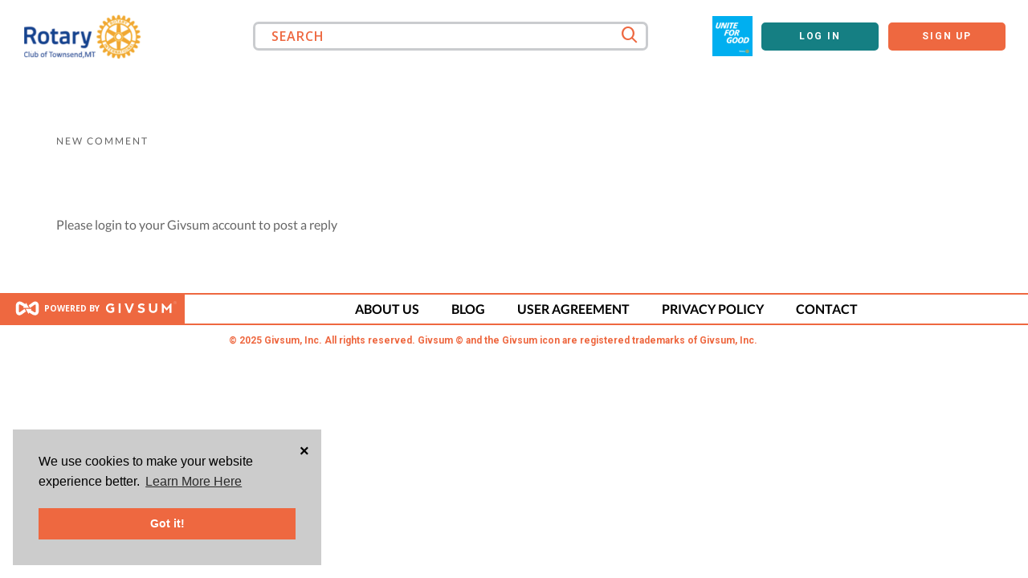

--- FILE ---
content_type: text/html; charset=utf-8
request_url: https://www.givsum.com/opportunities/thank-you-to-rotary-project-sponsors-for-2023-2024-45ea7eea5/comments/new?parent_id=11513
body_size: 34475
content:
<!DOCTYPE html>
<html>
<title content='Givsum' itemprop='name'>Givsum | Opportunities Thank You To Rotary Project Sponsors For 2023 2024 45ea7eea5 Comments New</title>
<link href='/favicon.ico' rel='icon' type='image/x-icon'>
<head itemscope itemtype='http://schema.org/WebSite'>
<meta content='width=device-width, height=device-height, initial-scale=1.0, maximum-scale=1.0, user-scalable=no, width=device-width' name='viewport'>
<meta name="csrf-param" content="authenticity_token" />
<meta name="csrf-token" content="DrwBcXBxIcG6FZsgN9q+QInBoDyar5YHB/5mZkZsIjR+UiTYqrB0AuntafF4ROMChslls2qA3M2rQJ3G6sAVTg==" />
<!-- Google Tag Manager -->
<!-- <script>(function(w,d,s,l,i){w[l]=w[l]||[];w[l].push({'gtm.start':
  new Date().getTime(),event:'gtm.js'});var f=d.getElementsByTagName(s)[0],
  j=d.createElement(s),dl=l!='dataLayer'?'&l='+l:'';j.async=true;j.src=
  'https://www.googletagmanager.com/gtm.js?id='+i+dl;f.parentNode.insertBefore(j,f);
  })(window,document,'script','dataLayer','GTM-WQF3VQ2');</script> -->
<!-- End Google Tag Manager -->
<!-- End Google Tag Manager -->

<!-- Global site tag (gtag.js) - Google Analytics -->

<!-- Global site tag (gtag.js) - Google Analytics -->
<!-- <script async src="https://www.googletagmanager.com/gtag/js?id=UA-57128858-1"></script>
<script>
  window.dataLayer = window.dataLayer || [];
  function gtag(){dataLayer.push(arguments);}
  gtag('js', new Date());
  gtag('set', {cookie_flags: 'SameSite=None;Secure'});
  gtag('config', 'UA-57128858-1');
</script> -->
<!-- Global site tag (gtag.js) - Google Analytics -->

<!-- Google Tag Manager -->

<!-- End Google Tag Manager -->

<!-- Google Tag Manager -->
<script>
  (function (w, d, s, l, i) {
    w[l] = w[l] || [];
    w[l].push({ "gtm.start": new Date().getTime(), event: "gtm.js" });
    var f = d.getElementsByTagName(s)[0],
      j = d.createElement(s),
      dl = l != "dataLayer" ? "&l=" + l : "";
    j.async = true;
    j.src = "https://www.googletagmanager.com/gtm.js?id=GTM-WQF3VQ2" + dl;
    f.parentNode.insertBefore(j, f);
  })(window, document, "script", "dataLayer", "GTM-WQF3VQ2");
</script>
<!-- End Google Tag Manager -->

<meta charset='utf-8'>
<script>var _rollbarConfig = {"accessToken":"0ce89fdad73347a8a633e0189758add1","captureUncaught":true,"payload":{"environment":"production"}};</script>
<script>!function(r){var e={};function o(n){if(e[n])return e[n].exports;var t=e[n]={i:n,l:!1,exports:{}};return r[n].call(t.exports,t,t.exports,o),t.l=!0,t.exports}o.m=r,o.c=e,o.d=function(r,e,n){o.o(r,e)||Object.defineProperty(r,e,{enumerable:!0,get:n})},o.r=function(r){"undefined"!=typeof Symbol&&Symbol.toStringTag&&Object.defineProperty(r,Symbol.toStringTag,{value:"Module"}),Object.defineProperty(r,"__esModule",{value:!0})},o.t=function(r,e){if(1&e&&(r=o(r)),8&e)return r;if(4&e&&"object"==typeof r&&r&&r.__esModule)return r;var n=Object.create(null);if(o.r(n),Object.defineProperty(n,"default",{enumerable:!0,value:r}),2&e&&"string"!=typeof r)for(var t in r)o.d(n,t,function(e){return r[e]}.bind(null,t));return n},o.n=function(r){var e=r&&r.__esModule?function(){return r.default}:function(){return r};return o.d(e,"a",e),e},o.o=function(r,e){return Object.prototype.hasOwnProperty.call(r,e)},o.p="",o(o.s=0)}([function(r,e,o){"use strict";var n=o(1),t=o(5);_rollbarConfig=_rollbarConfig||{},_rollbarConfig.rollbarJsUrl=_rollbarConfig.rollbarJsUrl||"https://cdn.rollbar.com/rollbarjs/refs/tags/v2.26.1/rollbar.min.js",_rollbarConfig.async=void 0===_rollbarConfig.async||_rollbarConfig.async;var a=n.setupShim(window,_rollbarConfig),l=t(_rollbarConfig);window.rollbar=n.Rollbar,a.loadFull(window,document,!_rollbarConfig.async,_rollbarConfig,l)},function(r,e,o){"use strict";var n=o(2),t=o(3);function a(r){return function(){try{return r.apply(this,arguments)}catch(r){try{console.error("[Rollbar]: Internal error",r)}catch(r){}}}}var l=0;function i(r,e){this.options=r,this._rollbarOldOnError=null;var o=l++;this.shimId=function(){return o},"undefined"!=typeof window&&window._rollbarShims&&(window._rollbarShims[o]={handler:e,messages:[]})}var s=o(4),d=function(r,e){return new i(r,e)},c=function(r){return new s(d,r)};function u(r){return a((function(){var e=this,o=Array.prototype.slice.call(arguments,0),n={shim:e,method:r,args:o,ts:new Date};window._rollbarShims[this.shimId()].messages.push(n)}))}i.prototype.loadFull=function(r,e,o,n,t){var l=!1,i=e.createElement("script"),s=e.getElementsByTagName("script")[0],d=s.parentNode;i.crossOrigin="",i.src=n.rollbarJsUrl,o||(i.async=!0),i.onload=i.onreadystatechange=a((function(){if(!(l||this.readyState&&"loaded"!==this.readyState&&"complete"!==this.readyState)){i.onload=i.onreadystatechange=null;try{d.removeChild(i)}catch(r){}l=!0,function(){var e;if(void 0===r._rollbarDidLoad){e=new Error("rollbar.js did not load");for(var o,n,a,l,i=0;o=r._rollbarShims[i++];)for(o=o.messages||[];n=o.shift();)for(a=n.args||[],i=0;i<a.length;++i)if("function"==typeof(l=a[i])){l(e);break}}"function"==typeof t&&t(e)}()}})),d.insertBefore(i,s)},i.prototype.wrap=function(r,e,o){try{var n;if(n="function"==typeof e?e:function(){return e||{}},"function"!=typeof r)return r;if(r._isWrap)return r;if(!r._rollbar_wrapped&&(r._rollbar_wrapped=function(){o&&"function"==typeof o&&o.apply(this,arguments);try{return r.apply(this,arguments)}catch(o){var e=o;throw e&&("string"==typeof e&&(e=new String(e)),e._rollbarContext=n()||{},e._rollbarContext._wrappedSource=r.toString(),window._rollbarWrappedError=e),e}},r._rollbar_wrapped._isWrap=!0,r.hasOwnProperty))for(var t in r)r.hasOwnProperty(t)&&(r._rollbar_wrapped[t]=r[t]);return r._rollbar_wrapped}catch(e){return r}};for(var p="log,debug,info,warn,warning,error,critical,global,configure,handleUncaughtException,handleAnonymousErrors,handleUnhandledRejection,captureEvent,captureDomContentLoaded,captureLoad".split(","),f=0;f<p.length;++f)i.prototype[p[f]]=u(p[f]);r.exports={setupShim:function(r,e){if(r){var o=e.globalAlias||"Rollbar";if("object"==typeof r[o])return r[o];r._rollbarShims={},r._rollbarWrappedError=null;var l=new c(e);return a((function(){e.captureUncaught&&(l._rollbarOldOnError=r.onerror,n.captureUncaughtExceptions(r,l,!0),e.wrapGlobalEventHandlers&&t(r,l,!0)),e.captureUnhandledRejections&&n.captureUnhandledRejections(r,l,!0);var a=e.autoInstrument;return!1!==e.enabled&&(void 0===a||!0===a||function(r){return!("object"!=typeof r||void 0!==r.page&&!r.page)}(a))&&r.addEventListener&&(r.addEventListener("load",l.captureLoad.bind(l)),r.addEventListener("DOMContentLoaded",l.captureDomContentLoaded.bind(l))),r[o]=l,l}))()}},Rollbar:c}},function(r,e,o){"use strict";function n(r,e,o,n){r._rollbarWrappedError&&(n[4]||(n[4]=r._rollbarWrappedError),n[5]||(n[5]=r._rollbarWrappedError._rollbarContext),r._rollbarWrappedError=null);var t=e.handleUncaughtException.apply(e,n);o&&o.apply(r,n),"anonymous"===t&&(e.anonymousErrorsPending+=1)}r.exports={captureUncaughtExceptions:function(r,e,o){if(r){var t;if("function"==typeof e._rollbarOldOnError)t=e._rollbarOldOnError;else if(r.onerror){for(t=r.onerror;t._rollbarOldOnError;)t=t._rollbarOldOnError;e._rollbarOldOnError=t}e.handleAnonymousErrors();var a=function(){var o=Array.prototype.slice.call(arguments,0);n(r,e,t,o)};o&&(a._rollbarOldOnError=t),r.onerror=a}},captureUnhandledRejections:function(r,e,o){if(r){"function"==typeof r._rollbarURH&&r._rollbarURH.belongsToShim&&r.removeEventListener("unhandledrejection",r._rollbarURH);var n=function(r){var o,n,t;try{o=r.reason}catch(r){o=void 0}try{n=r.promise}catch(r){n="[unhandledrejection] error getting `promise` from event"}try{t=r.detail,!o&&t&&(o=t.reason,n=t.promise)}catch(r){}o||(o="[unhandledrejection] error getting `reason` from event"),e&&e.handleUnhandledRejection&&e.handleUnhandledRejection(o,n)};n.belongsToShim=o,r._rollbarURH=n,r.addEventListener("unhandledrejection",n)}}}},function(r,e,o){"use strict";function n(r,e,o){if(e.hasOwnProperty&&e.hasOwnProperty("addEventListener")){for(var n=e.addEventListener;n._rollbarOldAdd&&n.belongsToShim;)n=n._rollbarOldAdd;var t=function(e,o,t){n.call(this,e,r.wrap(o),t)};t._rollbarOldAdd=n,t.belongsToShim=o,e.addEventListener=t;for(var a=e.removeEventListener;a._rollbarOldRemove&&a.belongsToShim;)a=a._rollbarOldRemove;var l=function(r,e,o){a.call(this,r,e&&e._rollbar_wrapped||e,o)};l._rollbarOldRemove=a,l.belongsToShim=o,e.removeEventListener=l}}r.exports=function(r,e,o){if(r){var t,a,l="EventTarget,Window,Node,ApplicationCache,AudioTrackList,ChannelMergerNode,CryptoOperation,EventSource,FileReader,HTMLUnknownElement,IDBDatabase,IDBRequest,IDBTransaction,KeyOperation,MediaController,MessagePort,ModalWindow,Notification,SVGElementInstance,Screen,TextTrack,TextTrackCue,TextTrackList,WebSocket,WebSocketWorker,Worker,XMLHttpRequest,XMLHttpRequestEventTarget,XMLHttpRequestUpload".split(",");for(t=0;t<l.length;++t)r[a=l[t]]&&r[a].prototype&&n(e,r[a].prototype,o)}}},function(r,e,o){"use strict";function n(r,e){this.impl=r(e,this),this.options=e,function(r){for(var e=function(r){return function(){var e=Array.prototype.slice.call(arguments,0);if(this.impl[r])return this.impl[r].apply(this.impl,e)}},o="log,debug,info,warn,warning,error,critical,global,configure,handleUncaughtException,handleAnonymousErrors,handleUnhandledRejection,_createItem,wrap,loadFull,shimId,captureEvent,captureDomContentLoaded,captureLoad".split(","),n=0;n<o.length;n++)r[o[n]]=e(o[n])}(n.prototype)}n.prototype._swapAndProcessMessages=function(r,e){var o,n,t;for(this.impl=r(this.options);o=e.shift();)n=o.method,t=o.args,this[n]&&"function"==typeof this[n]&&("captureDomContentLoaded"===n||"captureLoad"===n?this[n].apply(this,[t[0],o.ts]):this[n].apply(this,t));return this},r.exports=n},function(r,e,o){"use strict";r.exports=function(r){return function(e){if(!e&&!window._rollbarInitialized){for(var o,n,t=(r=r||{}).globalAlias||"Rollbar",a=window.rollbar,l=function(r){return new a(r)},i=0;o=window._rollbarShims[i++];)n||(n=o.handler),o.handler._swapAndProcessMessages(l,o.messages);window[t]=n,window._rollbarInitialized=!0}}}}]);</script>
<meta content='true' name='HandheldFriendly'>
<meta content='yes' name='apple-mobile-web-app-capable'>
<meta content='yes' name='mobile-web-app-capable'>
<meta content='black-translucent' name='apple-mobile-web-app-status-bar-style'>
<meta content='https://www.givsum.com/opportunities/thank-you-to-rotary-project-sponsors-for-2023-2024-45ea7eea5/comments/new?parent_id=11513' property='og:url'>
<meta content='Givsum' property='og:site_name'>
<meta content='website' property='og:type'>
<meta content='340853112698242' property='fb:app_id'>
<meta content='Givsum - Be a Force for Good.' property='og:title'>
<meta content='//givsum.s3.amazonaws.com/assets/logos/og-logo-4a7a220b19505e7c7f1f15574b9a1eb0e30e24744257e4592095be8359d28433.jpg' property='og:image'>
<link href='https://www.givsum.com/opportunities/thank-you-to-rotary-project-sponsors-for-2023-2024-45ea7eea5/comments/new?parent_id=11513' itemprop='url' rel='canonical'>
<link href='//givsum.s3.amazonaws.com/assets/logos/apple-touch-icon-iphone-e5cfce589dbc437ca7ccc1f4d43ace191d79b577356cc96950d0ab391b4a2bab.png' rel='apple-touch-icon'>
<link href='//givsum.s3.amazonaws.com/assets/logos/apple-touch-icon-ipad-3cfc8eb08027f5785329a87f8d00f8ca8ff1d0cb31ed363bec8bbfe8ca9b3ce3.png' rel='apple-touch-icon' sizes='76x76'>
<link href='//givsum.s3.amazonaws.com/assets/logos/apple-touch-icon-iphone-e5cfce589dbc437ca7ccc1f4d43ace191d79b577356cc96950d0ab391b4a2bab.png' rel='apple-touch-icon' sizes='120x120'>
<link href='//givsum.s3.amazonaws.com/assets/logos/apple-touch-icon-ipad-3cfc8eb08027f5785329a87f8d00f8ca8ff1d0cb31ed363bec8bbfe8ca9b3ce3.png' rel='apple-touch-icon' sizes='152x152'>
<link href='//givsum.s3.amazonaws.com/assets/givsum-229d24a3f4139a6c7b0fb5fd6c406127a0cb440175cdfd6e3ff568c442e0df28.ico' rel='shortcut icon'>
<link href='https://fonts.googleapis.com/css?family=Roboto&amp;display=swap' rel='stylesheet'>
<link href='https://fonts.gstatic.com' rel='preconnect'>
<link href='https://fonts.googleapis.com/css2?family=Open+Sans:wght@400;600;700&amp;display=swap' rel='stylesheet'>
<link href='https://fonts.googleapis.com/css2?family=Roboto:wght@500&amp;display=swap' rel='stylesheet'>
<link href='https://fonts.googleapis.com/css2?family=Arvo:ital,wght@0,400;0,700;1,400;1,700&amp;family=Bebas+Neue&amp;family=Comic+Neue:ital,wght@0,300;0,400;0,700;1,300;1,400;1,700&amp;family=Dancing+Script:wght@400..700&amp;family=Jacquard+24&amp;family=Kalam:wght@300;400;700&amp;family=Lilita+One&amp;family=M+PLUS+1+Code:wght@100..700&amp;family=Martian+Mono:wght@100..800&amp;family=Noto+Sans:ital,wght@0,100..900;1,100..900&amp;family=Poppins:ital,wght@0,100;0,200;0,300;0,400;0,500;0,600;0,700;0,800;0,900;1,100;1,200;1,300;1,400;1,500;1,600;1,700;1,800;1,900&amp;family=Reddit+Mono:wght@200..900&amp;family=Roboto+Condensed:ital,wght@0,100..900;1,100..900&amp;family=Roboto:ital,wght@0,100;0,300;0,400;0,500;0,700;0,900;1,100;1,300;1,400;1,500;1,700;1,900&amp;family=Tac+One&amp;family=Teko:wght@300..700&amp;family=Tilt+Neon&amp;family=Ubuntu:ital,wght@0,300;0,400;0,500;0,700;1,300;1,400;1,500;1,700&amp;family=Whisper&amp;display=swap' rel='stylesheet'>
<script id='mcjs'>
!function(c,h,i,m,p){m=c.createElement(h),p=c.getElementsByTagName(h)[0],m.async=1,m.src=i,p.parentNode.insertBefore(m,p)}(document,"script","https://chimpstatic.com/mcjs-connected/js/users/3f17c4eec60ef2ecdf6ecd4fd/230ac9c71480fa0ff72240be0.js");
</script>
<meta name="action-cable-url" content="/cable" />

<link rel="stylesheet" media="screen" href="//givsum.s3.amazonaws.com/assets/application-1e2fb1296318cd75135fd78fff0f54880116ac40d01a0246d0bead5b4934a8fb.css" />
<link rel="stylesheet" media="screen" href="https://fonts.googleapis.com/css?family=Open+Sans&amp;display=swap" />
<link rel="stylesheet" media="all" href="//givsum.s3.amazonaws.com/assets/app/app-cb3c9f9169a9690d283c1c56adf630954756435fe1a35c4092f8be3dec8c32b1.css" />


<style>
  /* Global */
  a {
    color: #e99700; }
  
  a:hover {
    color: #af7100; }
  
  .barheader .wrapper #logo {
    color: #e99700; }
  
  .btn {
    background-color: transparent;
    color: #e99700;
    border-color: #e99700; }
  
  .btn:hover {
    background-color: transparent;
    color: #af7100;
    border-color: #af7100; }
  
  .btn.primary {
    background-color: #ee6840;
    border-color: #ee6840; }
  
  .btn.primary:hover {
    background-color: #ee6840-dark;
    border-color: #ee6840-dark; }
  
  .btn.primary:focus {
    box-shadow: 0 0 10px #ee6840; }
  
  .menu-bar {
    background-color: #e99700; }
  
  .menu-bar .menu-link {
    color: #F9F9F9; }
  
  .menu-bar .menu-link a {
    color: #F9F9F9; }
  
  #content .heading .contact-info a.website {
    color: #e99700; }
  
  /*
  .drp .drpbtn.icon-givsum:before{color:#e99700;}
  .drp:hover .drpbtn.icon-givsum:before{color:$primary-dark;}
  .drpmenu ul li a:hover{background-color:#e99700;}
  */
  input:focus, textarea:focus {
    border-color: #e99700; }
  
  input[type='checkbox']:checked + label:after,
  input[type='radio']:checked + label:after {
    background-color: #e99700; }
  
  /* Footer */
  #share a span {
    color: #e99700; }
  
  #footer {
    background-color: #e99700;
    color: rgba(255, 255, 255, 0.5); }
  
  #footer a {
    color: rgba(255, 255, 255, 0.7); }
  
  #footer a:hover {
    color: #ffffff; }
  
  /* Profile */
  #resume-body .stats-view svg rect,
  #resume-body #panels svg rect,
  #resume-body .stats-view svg rect:hover,
  #resume-body #panels svg rect:hover {
    fill: #e99700; }
  
  .opp-cards .opp-card .description .title a:hover {
    color: #e99700; }
  
  /* Opportunity */
  #content .opp-actions .givbtn a.drpbtn {
    background-color: #e99700;
    border-color: #e99700; }
  
  #content .opp-actions .givbtn a.drpbtn:hover {
    background-color: #af7100;
    border-color: #af7100; }
  
  #content .opp-actions .givbtn a.drpbtn:focus {
    box-shadow: 0 0 10px #e99700; }
  
  .donation-field #defined_amount a.active {
    background-color: #e99700; }
  
  .opportunity .carousel-opp .scroller-opp .slick-arrow {
    color: #e99700; }
  
  .opportunity .carousel-opp .scroller-opp .slick-arrow:hover {
    color: #af7100; }
  
  .opportunity .carousel-opp .scroller-opp .slick-dots button {
    border-color: #e99700; }
  
  .opportunity .carousel-opp .scroller-opp .slick-dots li.slick-active button {
    background-color: #e99700; }
  
  /* Modal */
  .mfp-wrap.modal .mfp-container .mfp-content #content .title-bar {
    background-color: #e99700; }
  
  #new-credit-card .fields .field .cc.braintree-hosted-fields-focused {
    border-color: #e99700; }
  
  /* Widget */
  .widget-header .logo .icon-givsum {
    color: #e99700; }
  
  .widget-header .welcome {
    color: #e99700; }
  
  .widget-header .welcome a {
    color: #e99700; }
</style>
<style>
  /* Profile */
  .opp-cards .opp-card{border-bottom:5px solid #ed0a22;}
  
  /* Opportunity */
  #content .opp-actions{border-top:5px solid #ed0a22;}
</style>

<link rel="stylesheet" media="print" href="//givsum.s3.amazonaws.com/assets/print-f2d39fc8d6c7fd2a88f75347aa501e0fbdf654bf8f49fed741c37c7af84c887a.css" />
<script src="https://cdnjs.cloudflare.com/ajax/libs/jstimezonedetect/1.0.4/jstz.min.js"></script>
<script src="https://js.csvbox.io/script.js"></script>
<script src="//givsum.s3.amazonaws.com/assets/application-f4eb1e47e1ae4b56d98a073c4ada13832b79acc6f3f9fe062067d647219ddc18.js"></script>
<script src="//givsum.s3.amazonaws.com/assets/app/app-482e92979defb945930555d7ed4d5e23c3e0139555f1374d4c1d01a79bbf6623.js"></script>
<script src="https://js.stripe.com/v3/"></script>

<script src="//givsum.s3.amazonaws.com/packs/js/runtime-37915dc63e0137291698.js" defer="defer"></script>
<script src="//givsum.s3.amazonaws.com/packs/js/96-f920727c80c19ce79cea.js" defer="defer"></script>
<script src="//givsum.s3.amazonaws.com/packs/js/application-88f257a5e45fd986082b.js" defer="defer"></script>
<script src="//givsum.s3.amazonaws.com/packs/js/538-82491cdb71ec711f831e.js" defer="defer"></script>
<script src="//givsum.s3.amazonaws.com/packs/js/669-97a40a3e658233bda3a0.js" defer="defer"></script>
<script src="//givsum.s3.amazonaws.com/packs/js/525-ca142021ef715f4fe0c6.js" defer="defer"></script>
<script src="//givsum.s3.amazonaws.com/packs/js/activity-dfd935eb7ac15b7146bd.js" defer="defer"></script>
<script src="//givsum.s3.amazonaws.com/packs/js/user-activity-acc8d7daa86ec556194a.js" defer="defer"></script>
<script defer='defer' src='https://unpkg.com/alpinejs@3.5.0/dist/cdn.min.js'></script>
<script crossorigin='anonymous' src='https://kit.fontawesome.com/30a7c55daf.js'></script>
<script src='https://unpkg.com/isotope-layout@3.0.6/dist/isotope.pkgd.min.js'></script>
<link rel="stylesheet" media="screen" href="//givsum.s3.amazonaws.com/packs/css/application-aa56d168.css" />

<!-- / Track user activity except for Shawn -->

<style>
  .custom-close {
    position: absolute;
    top: 10px;
    right: 15px;
    font-size: 20px;
    font-weight: bold;
    color: #000;
    cursor: pointer;
  }
</style>
<script>
  window.addEventListener("load", function(){
    window.cookieconsent.initialise({
      "position": 'bottom-left',
      "palette": {
        "popup": {
          "background": "#ccc",
          "text": "#000"
        },
        "button": {
          "background": "#ee6840",
          "text": "#ffffff"
        }
      },
      "content": {
        "message": "We use cookies to make your website experience better. ",
        "dismiss": "Got it!",
        "link": "Learn More Here",
        "href": "https://www.givsum.com/user-agreement"
      },
      onInitialise: function () {
        addCloseIcon();
      },
      onStatusChange: function() {
        addCloseIcon();
      },
      onPopupOpen: function() {
        addCloseIcon();
      }
    });
  
    function addCloseIcon() {
      const popup = document.querySelector('.cc-window');
      if (popup && !popup.querySelector('.custom-close')) {
        const closeBtn = document.createElement('div');
        closeBtn.className = 'custom-close';
        closeBtn.innerHTML = '&times;';
        closeBtn.onclick = function() {
          popup.style.display = 'none';
        };
        popup.appendChild(closeBtn);
      }
    }
  });
</script>

<meta content='Learn more about Rotary Club of Townsend, MT Fall Fest&#39;s opportunity Thank You to Rotary Project Sponsors for 2023-2024! on Givsum!' itemprop='description' name='description'>
<meta content='Learn more about Rotary Club of Townsend, MT Fall Fest&#39;s opportunity Thank You to Rotary Project Sponsors for 2023-2024! on Givsum!' property='og:description'>
</head>
<body class='app public' data-controller='radiolabel'>
<!-- Google Tag Manager (noscript) -->
<!-- <noscript><iframe src="https://www.googletagmanager.com/ns.html?id=GTM-WQF3VQ2" height="0" width="0" style="display:none;visibility:hidden"></iframe></noscript> -->
<!-- End Google Tag Manager (noscript) -->
<!-- Google Tag Manager (noscript) -->

<!-- End Google Tag Manager (noscript) -->

<!-- Google Tag Manager (noscript) -->
<noscript
  ><iframe
    src="https://www.googletagmanager.com/ns.html?id=GTM-WQF3VQ2"
    height="0"
    width="0"
    style="display: none; visibility: hidden"
  ></iframe
></noscript>
<!-- End Google Tag Manager (noscript) -->

<script>
  window.dataLayer = window.dataLayer || [];
  function gtag(){dataLayer.push(arguments);}
  
  
  window.dataLayer.push({
    "user": "",
    "user_id": "",
    "opportunity": "Thank You to Rotary Project Sponsors for 2023-2024!",
    "organization": "Rotary Club of Townsend, MT Fall Fest",
    "auction": "none"
  })
</script>

<div class='contain'>
<div class='landing_pages'>
<div class='public-header'>
<div class='web-version'>
<div class='grid-row flex-container'>
<div class='logo-container'>
<div class='org-header-logo'><a href="/charities/rotary-club-of-townsend-mt-fall-fest"><img ssl_detected="true" src="https://givsum.s3.us-west-2.amazonaws.com/uploads/header_logo/image/organizations/80/avatar_large_64c60b2536.png" /></a></div>
</div>
<div class='search-ajax main-center-search'>
<div class='input'>
<div class='input-wrapper'>
<input data-elas-size='10' data-url='https://www.givsum.com/search' name='search_all' placeholder='SEARCH' type='text'>
</div>
<div class='ss-search'></div>
</div>
<div class='results'></div>
<a class="btn fright hide" href="#">All Results</a>
</div>
<div class='signup-signin-container flex-container'>
<div class='org-theme-img'><img ssl_detected="true" src="https://givsum.s3.us-west-2.amazonaws.com/uploads/theme_image/image/organizations/3427/avatar_c747954959.png" /></div>
<div class='ss-search'></div>
<a class="sign_in btn primary" href="/accounts/sign_in">Log In</a>
<a class="sign_up btn white-orange" href="/accounts/sign_up">Sign Up</a>
</div>
</div>
</div>
<div class='mobile-version'>
<nav class='navbar fixed-top navbar-light navbar-expand-md pt-3 pb-0' id='oppOrgPublicHeader'>
<div class='col-6 sm-4 ps-3 org-header-logo'>
<a href="/charities/rotary-club-of-townsend-mt-fall-fest"><img class="img-responsive" ssl_detected="true" src="https://givsum.s3.us-west-2.amazonaws.com/uploads/header_logo/image/organizations/80/avatar_large_64c60b2536.png" /></a>
</div>
<div class='col-5 col-sm-4 container-fluid'>
<button aria-controls='searchContent' aria-expanded='false' class='col-2 ss-search navbar-toggler collapsed' data-bs-auto-close='outside' data-bs-target='#searchContent' data-bs-toggle='collapse' id='searchToggle'></button>
<button aria-controls='loginContent' aria-expanded='false' class='col-2 navbar-toggler collapsed' data-bs-target='#loginContent' data-bs-toggle='collapse' id='logToggle'>
<svg xmlns="http://www.w3.org/2000/svg" height="26px" viewBox="0 0 30.92 44.17"><g id="Layer_2" data-name="Layer 2"><g id="iconProfile"><path fill="#ee6840" d="M15.46,3.37A12.55,12.55,0,0,1,28,15.91V28.26a12.54,12.54,0,0,1-25.08,0V15.91A12.55,12.55,0,0,1,15.46,3.37m0-3.37h0A15.46,15.46,0,0,0,0,15.46V28.71A15.46,15.46,0,0,0,15.46,44.17h0A15.46,15.46,0,0,0,30.92,28.71V15.46A15.46,15.46,0,0,0,15.46,0Z"/><path fill="#ee6840" d="M18.15,23.38a6.22,6.22,0,0,0,3.53-5.6V14.22a6.22,6.22,0,1,0-12.44,0v3.56a6.2,6.2,0,0,0,3.53,5.6A12.53,12.53,0,0,0,2.92,35.62v2.1a15.41,15.41,0,0,0,12.54,6.45h0A15.42,15.42,0,0,0,28,37.72v-2.1A12.54,12.54,0,0,0,18.15,23.38Z"/></g></g></svg>
</button>
</div>
<div class='col-12 pt-3 menu-content'>
<div class='collapse navbar-collapse' id='searchContent'>
<ul class='navbar-nav mr-auto'>
<li aria-current='page' class='nav-item py-3 px-2'>
<div class='search-ajax main-center-search'>
<div class='input'>
<div class='input-wrapper'>
<input data-elas-size='10' data-url='https://www.givsum.com/search' name='search_all' placeholder='SEARCH' type='text'>
</div>
<div class='ss-search'></div>
</div>
<div class='results'></div>
<a class="btn fright hide" href="#">All Results</a>
</div>
</li>
</ul>
</div>
<div class='collapse navbar-collapse' id='loginContent'>
<ul class='navbar-nav mr-auto'>
<li aria-current='page' class='nav-item py-2'>
<a class="sign_in btn primary" href="/accounts/sign_in">Log In</a>
<a class="sign_up btn white-orange" href="/accounts/sign_up">Sign Up</a>
</li>
</ul>
</div>
</div>
</nav>
<!-- / Old Mobile Menu, removeable after solid confirmation -->
</div>
<br>
</div>
<script>
  $(document).ready(function() {
  if (window.innerWidth < 768) {
  var contentPlacement = $('.navbar').position().top + $('.navbar').height();
  if ($('.public-header .banner-container').length) {
  $('.banner-container').css('margin-top',contentPlacement);
  }
  else {
  $('#main').css('margin-top',contentPlacement);
  }
  }
  $(window).resize(function() {
  if (window.innerWidth < 768) {
  var contentPlacement = $('#oppOrgPublicHeader').position().top + $('#oppOrgPublicHeader').height();
  if ($('.public-header .banner-container').length) {
  $('.banner-container').css('margin-top',contentPlacement);
  }
  else {
  $('#main').css('margin-top',contentPlacement);
  }
  }
  else {
  $('.banner-container').css('margin-top',0);
  $('#main').css('margin-top',0);
  }
  });
  });
  
  $(document).click(function (e) {
  var clickover = $(e.target);
  console.log('here 2')
  
  $(".navbar-collapse").each(function(index) {
  var collapsedId = this.id;
  if (this.classList.contains("show")) {
  if (!document.getElementById(collapsedId).contains(e.target)) {
  $(".navbar-toggler[aria-controls="+collapsedId+"]")[0].click();
  }
  }
  });
  });
</script>

</div>
<div class='landing_pages'>

</div>
<div class='reg-desk-main-width' id='main'>

<div id='content' style='margin-top: 0px;'>

<div class='landing_pages'>
<div class='title-bar'>
<div class='wrapper'>
<div class='title'>New Comment</div>
</div>
</div>
<div class='wrapper'>
Please login to your Givsum account to post a reply
</div>

</div>
</div>
</div>
<div class='landing_pages'>
<div class='footer white-label'>
<div class='grid-row'>
<div class='white-label-svg'><a href="/"><svg xmlns="http://www.w3.org/2000/svg" width="230" height="36" viewBox="0 0 350 50" style="background-color: #ee6840">
  <g id="PoweredByGivsum" transform="translate(-56 119)">
    <text id="Powered_by" data-name="Powered by" transform="translate(139 -85)" fill="#fff" font-size="16" font-family="OpenSans-Bold, Open Sans" font-weight="700"><tspan x="1" y="-4.5">Powered by</tspan></text>
    <g id="Givsum_Logo_Graphic" data-name="Givsum Logo Graphic" transform="translate(86 -108.695)">
      <g id="Group_5" data-name="Group 5" transform="translate(18.606 0.328)">
        <g id="Group_4" data-name="Group 4" transform="translate(0 0)">
          <path id="Path_1" data-name="Path 1" d="M-178.792-233.1c-1.409-.7-4.361-1.447-8.277,1.493l-7.223,5.153,2.757,4.975,7.851-5.606c1.294-.97,1.807-.926,2.242-.707s.777.6.777,2.215v9.982c0,1.38-.354,1.878-.93,2.2s-1.275.287-2.453-.427l-6.04-3.6,1.456-2.407H-199.9l5.438,9.651,1.457-2.406,5.641,3.4a10.052,10.052,0,0,0,5.16,1.584,6.8,6.8,0,0,0,3.387-.868c2.421-1.36,3.811-4.164,3.811-7.681v-9.425c0-4.9-2.372-6.816-3.783-7.523" transform="translate(199.903 233.729)" fill="#fff"/>
        </g>
      </g>
      <g id="Group_7" data-name="Group 7" transform="translate(0 0.327)">
        <g id="Group_6" data-name="Group 6">
          <path id="Path_2" data-name="Path 2" d="M-32.037,11.8c1.41.7,4.36,1.446,8.277-1.493l7.222-5.153L-19.3.182l-7.85,5.607c-1.3.97-1.808.926-2.242.709s-.777-.6-.777-2.217V-5.7c0-1.38.354-1.877.932-2.2s1.272-.287,2.45.429l6.041,3.6L-22.2-1.465h11.271l-5.438-9.653L-17.823-8.71l-5.639-3.4a10.063,10.063,0,0,0-5.162-1.583,6.8,6.8,0,0,0-3.385.867c-2.421,1.36-3.811,4.164-3.811,7.682V4.281c0,4.9,2.371,6.816,3.783,7.523" transform="translate(35.82 13.692)" fill="#fff"/>
        </g>
      </g>
    </g>
    <g id="Givsum_Text" data-name="Givsum Text" transform="translate(-240 -149)">
      <g id="Group_11" data-name="Group 11" transform="translate(496.648 44.259)">
        <g id="Group_10" data-name="Group 10" transform="translate(0 0)">
          <path id="Path_4" data-name="Path 4" d="M-13.668-.81A8.754,8.754,0,0,1-16.258-7.28a8.727,8.727,0,0,1,2.6-6.4,8.7,8.7,0,0,1,6.413-2.592A9.775,9.775,0,0,1-.617-13.86l-2.407,2.634a6.666,6.666,0,0,0-4.224-1.447,5.306,5.306,0,0,0-3.916,1.52A5.245,5.245,0,0,0-12.649-7.3a5.408,5.408,0,0,0,1.5,3.993,5.326,5.326,0,0,0,3.922,1.48,5,5,0,0,0,3-.77V-5.69l-2.407.012v-3.37H-.617V-.625A9.734,9.734,0,0,1-7.248,1.781,8.78,8.78,0,0,1-13.668-.81" transform="translate(16.258 16.267)" fill="#fff"/>
        </g>
      </g>
      <g id="Group_13" data-name="Group 13" transform="translate(520.851 44.252)">
        <g id="Group_12" data-name="Group 12" transform="translate(0)">
          <rect id="Rectangle_3" data-name="Rectangle 3" width="3.597" height="18.061" fill="#fff"/>
        </g>
      </g>
      <g id="Group_15" data-name="Group 15" transform="translate(531.892 44.258)">
        <g id="Group_14" data-name="Group 14" transform="translate(0)">
          <path id="Path_5" data-name="Path 5" d="M-20.3-113.275l5.13,13.222,5.222-13.222H-6.1l-7.2,18.049h-3.611l-7.23-18.049Z" transform="translate(24.146 113.275)" fill="#fff"/>
        </g>
      </g>
      <g id="Group_17" data-name="Group 17" transform="translate(556.747 44.259)">
        <g id="Group_16" data-name="Group 16" transform="translate(0)">
          <path id="Path_6" data-name="Path 6" d="M-57.452-108.885a8.353,8.353,0,0,1,2.587,1.8l-2.407,2.407a4.14,4.14,0,0,0-3.367-1.445q-2.167,0-2.768,1.023a1.405,1.405,0,0,0,0,1.744,4.75,4.75,0,0,0,2.768,1.083,8.956,8.956,0,0,1,4.148,1.505,4.509,4.509,0,0,1,1.865,4.032A4.633,4.633,0,0,1-56.616-93a7.3,7.3,0,0,1-4.64,1.562,10.657,10.657,0,0,1-4.2-.722,9.115,9.115,0,0,1-2.887-1.925l2.405-2.407a5.706,5.706,0,0,0,4.091,1.686q2.41,0,3-1.024a1.91,1.91,0,0,0,0-2.042c-.4-.684-1.4-1.1-3-1.265a9.71,9.71,0,0,1-3.971-1.322,4,4,0,0,1-1.8-3.73,4.5,4.5,0,0,1,2.051-3.846,7.226,7.226,0,0,1,4.218-1.449,10.043,10.043,0,0,1,3.9.6" transform="translate(68.342 109.488)" fill="#fff"/>
        </g>
      </g>
      <g id="Group_19" data-name="Group 19" transform="translate(578.34 44.258)">
        <g id="Group_18" data-name="Group 18" transform="translate(0)">
          <path id="Path_7" data-name="Path 7" d="M-19.052-113.275v10.47a3.613,3.613,0,0,0,1.2,3.007,4.659,4.659,0,0,0,3.008.962,4.659,4.659,0,0,0,3.007-.962,3.618,3.618,0,0,0,1.2-3.007v-10.47h3.608v11.43a5.973,5.973,0,0,1-2.225,4.692,8.244,8.244,0,0,1-5.6,1.926,8.243,8.243,0,0,1-5.6-1.926,5.983,5.983,0,0,1-2.226-4.692v-11.43Z" transform="translate(22.663 113.275)" fill="#fff"/>
        </g>
      </g>
      <g id="Group_21" data-name="Group 21" transform="translate(602.811 44.258)">
        <g id="Group_20" data-name="Group 20" transform="translate(0)">
          <path id="Path_8" data-name="Path 8" d="M0,18.049V0H1.2L9.025,8.9,16.857,0h1.2V18.049H14.45L14.44,7.582,9.025,13.6,3.608,7.582V18.049Z" fill="#fff"/>
        </g>
      </g>
      <g id="Group_23" data-name="Group 23" transform="translate(624.752 39.871)">
        <g id="Group_22" data-name="Group 22" transform="translate(0)">
          <path id="Path_9" data-name="Path 9" d="M-15.549-17.124c.123,0,.238,0,.347-.012a.854.854,0,0,0,.291-.067.474.474,0,0,0,.2-.171.589.589,0,0,0,.075-.323.5.5,0,0,0-.068-.279.462.462,0,0,0-.175-.159.767.767,0,0,0-.248-.076,1.857,1.857,0,0,0-.275-.021h-.718v1.107Zm.24-1.546a1.424,1.424,0,0,1,.919.248.912.912,0,0,1,.3.748.851.851,0,0,1-.263.69,1.181,1.181,0,0,1-.654.258l1,1.538h-.581l-.947-1.5h-.575v1.5h-.542V-18.67Zm-2.458,2.745a2.514,2.514,0,0,0,.519.809,2.38,2.38,0,0,0,.781.537,2.412,2.412,0,0,0,.975.2,2.371,2.371,0,0,0,.965-.2,2.406,2.406,0,0,0,.777-.537,2.478,2.478,0,0,0,.517-.809,2.68,2.68,0,0,0,.189-1.016,2.6,2.6,0,0,0-.189-1,2.439,2.439,0,0,0-.517-.8,2.46,2.46,0,0,0-.777-.534,2.381,2.381,0,0,0-.965-.195,2.423,2.423,0,0,0-.975.195,2.433,2.433,0,0,0-.781.534,2.474,2.474,0,0,0-.519.8,2.634,2.634,0,0,0-.187,1,2.718,2.718,0,0,0,.187,1.016m-.489-2.188a2.944,2.944,0,0,1,.648-.94,3.056,3.056,0,0,1,.957-.625,2.98,2.98,0,0,1,1.158-.226,2.953,2.953,0,0,1,1.155.226,3.013,3.013,0,0,1,.949.625,3.034,3.034,0,0,1,.645.94,2.874,2.874,0,0,1,.238,1.172,2.933,2.933,0,0,1-.238,1.19,3.054,3.054,0,0,1-.645.948,2.905,2.905,0,0,1-.949.626,3.012,3.012,0,0,1-1.155.223,3.04,3.04,0,0,1-1.158-.223,2.947,2.947,0,0,1-.957-.626,2.964,2.964,0,0,1-.648-.948,2.933,2.933,0,0,1-.24-1.19,2.875,2.875,0,0,1,.24-1.172" transform="translate(18.496 19.904)" fill="rgba(255,255,255,0.3)"/>
        </g>
      </g>
    </g>
  </g>
</svg>
</a></div>
<div class='links'>
<div class='grid-item'>
<a href='/about-us'>About Us</a>
</div>
<div class='grid-item'>
<a href='https://blog.givsum.com'>Blog</a>
</div>
<div class='grid-item'>
<a href='/user-agreement'>User Agreement</a>
</div>
<div class='grid-item'>
<a href='/privacy-policy'>Privacy Policy</a>
</div>
<div class='grid-item'>
<a href='/contact'>Contact</a>
</div>
</div>
</div>
<div class='grid-row'>
<div class='grid-col-12 copyright'>
<div>&copy; 2025 Givsum, Inc. All rights reserved. Givsum &copy; and the Givsum icon are registered trademarks of Givsum, Inc.</div>
</div>
</div>
</div>

</div>
</div>



<div id='outdated'></div>
<script type="text/javascript" id="hs-script-loader" async defer src="//js-na1.hs-scripts.com/20124781.js"></script>


</body>

<script>
  (function (w, d, s) {
    var a = d.getElementsByTagName('head')[0];
    var r = d.createElement('script');
    r.async = 1;
    r.src = s;
    r.setAttribute('id', 'usetifulScript');
    r.dataset.token = "ee742346da632601e4e984f7643ff5b8";
            a.appendChild(r);
  })(window, document, "https://www.usetiful.com/dist/usetiful.js");
</script>

<script>
  document.addEventListener("DOMContentLoaded", function() {
  var ie= false;
  if(ie) {
  outdatedBrowser({
  bgColor: '#f25648',
  color: '#ffffff',
  lowerThan: true,
  languagePath: ''
  })
  console.log('ie protection activated');
  }
  });
</script>
</html>


--- FILE ---
content_type: text/css
request_url: https://givsum.s3.amazonaws.com/assets/application-1e2fb1296318cd75135fd78fff0f54880116ac40d01a0246d0bead5b4934a8fb.css
body_size: 80958
content:
@import url("https://fonts.googleapis.com/css?family=Open+Sans");@import url("https://fonts.googleapis.com/css?family=Roboto:100,300,400,400i,600,700,800");@import url("https://fonts.googleapis.com/css?family=Open+Sans");table.add_member tbody.member{display:block;height:250px;overflow-y:scroll;overflow-x:hidden}.auction-status .hidden{display:none}.fade-out{animation:fadeOut ease 8s;-webkit-animation:fadeOut ease 8s;-moz-animation:fadeOut ease 8s;-o-animation:fadeOut ease 8s;-ms-animation:fadeOut ease 8s}@keyframes fadeOut{0%{background-color:rgba(64,238,87,0.5)}100%{background-color:#fff}}.mfp-wrap.modal{display:block}#main .wrapper{box-sizing:unset}#main .wrapper .details{font-size:2em}#main .wrapper .details #opp-card-icon-num{font-size:14px;vertical-align:middle;color:#94A9A4;font-family:'Lato';letter-spacing:0.1em;margin-right:1.5em}#main .wrapper .details #opp-card-icon-zero{font-size:14px;vertical-align:middle;color:#e6e6e6;font-family:'Lato';letter-spacing:0.1em;margin-right:1.5em}#main .wrapper .opportunities-header .opportunities-tabs .opportunities-tabs-item{box-sizing:unset}#main .wrapper .supporters-header .supporters-tabs .supporters-tabs-item{box-sizing:unset}#main .wrapper .opportunity_builder .submission .grid-col-3 a{box-sizing:unset}#main .wrapper .opportunity_builder .continue{line-height:170%}#main .wrapper .opportunity_builder .save{line-height:170%;padding-bottom:3px}#main #ledger .ledger-header .ledger-account-label{box-sizing:unset}#main #ledger .ledger-header .ledger-account-content{box-sizing:unset}#main #ledger .ledger-header .ledger-tabs .ledger-tabs-item{box-sizing:unset}#main .pagination{display:block}#lip .group{box-sizing:unset}#lip .group a{box-sizing:unset}#lip .group .lip-item.drpold .drpbtn-old.help-icon svg{vertical-align:unset}#lip .givsum-score{box-sizing:unset}#act_feed{box-sizing:unset}#accordion .step #radio-fix label.dark{display:inherit;margin:5px 0}#accordion .step #radio-fix label.dark:before,#accordion .step #radio-fix label.dark:after{box-sizing:unset;left:12px;top:4px;margin-right:4px;margin-left:12px}#accordion #ui-id-4 #survey-fix label{width:auto}#accordion #ui-id-4 #survey-fix a{margin-top:0;width:auto;height:auto}#accordion #ui-id-4 #survey-fix a:before{top:0.6em;left:0.4em}#box-items{box-sizing:unset;height:auto !important}#kiosk .kiosk-head .wrapper svg.fa-givsum-givsum-icon{color:#ee6840;font-size:24px;margin:0 8px 8px 5px;vertical-align:middle;display:inline-block}#kiosk .kiosk-head .wrapper .fright a.btn.round.plain{box-sizing:unset}#kiosk .kiosk-body .wrapper table.items tbody.list tr.item td .drpold a{font-size:14px;box-sizing:unset}#kiosk .kiosk-body .wrapper table.items tbody.list tr.item td .btn{box-sizing:unset}#kiosk .kiosk-body .wrapper .table-wrapper table.items tbody.list tr.item td.right a{box-sizing:unset}#content .opportunity .top-opp.opp-overview .summary-nonmobile .opportunity-total-summary .num.total-num{box-sizing:unset}#content .opportunity .top-opp.opp-overview .summary-nonmobile .opportunity-total-summary .total-raised-button a{box-sizing:unset}#content .component-opportunity-overview .content-overview .tab-wrapper .tab #sum-page-icon{font-size:12px;vertical-align:middle}#content .component-opportunity-overview .content-overview .tab-wrapper .tab-content{box-sizing:unset}#content .component-opportunity-overview .content-overview .tab-wrapper .tab-content #tickets-tab .btngrp a,#content .component-opportunity-overview .content-overview .tab-wrapper .tab-content #items-tab .btngrp a{box-sizing:unset;line-height:170%}#content .component-opportunity-overview .btn.close-summary{box-sizing:unset}#content .landing_pages .heading{box-sizing:unset}#content .landing_pages .component-profile-heading .top-profile img{vertical-align:unset}#content .landing_pages .component-profile-heading .top-profile-image img{box-sizing:unset}#content .landing_pages .component-resume-body .title{display:table;padding-top:3em}#content .landing_pages .component-resume-body .stats-view{box-sizing:unset}#content .landing_pages .public-header .grid-row .btn{box-sizing:unset}#content .landing_pages .rotary-logo img{box-sizing:unset}#content .organization .top-profile.for-org{box-sizing:unset}#content .campaign-container .buttons_test .btn{width:100%}#content .campaign-container .col.title.campaign .name{box-sizing:unset}#content .campaign-container .user-avatar .main.oval{box-sizing:unset}#content .campaign-container .details-opp{width:100%}#content .campaign-container .details-opp .sidebar{box-sizing:unset}#content .campaign-container .details-opp .sidebar .component-user-card .user-card-image{box-sizing:unset}#content .campaign-container .campaign-comments .oval{box-sizing:unset}#membership-index-page td.description{box-sizing:unset}#image-upload .row{max-width:100%;margin:0}.opp-cards .header .banner{box-sizing:unset}.opp-cards .description .givbtn.drp{box-sizing:unset;width:50% !important}.opp-cards .pagination{display:block}.giv-card .avatar a{box-sizing:unset}.giv-card .avatar .main{box-sizing:unset}.slider .switch{box-sizing:unset}#accordion .btn.primary.save{border-radius:5px}abbr[title],abbr[data-bs-original-title]{text-decoration:none !important}#members .btn{box-sizing:unset}#opportunities-month-calendar table tbody td{box-sizing:unset}#panels .tabs a{box-sizing:unset}#resume-body .tabs a{box-sizing:unset}#contact .contacts .contact{box-sizing:unset}.purchase-survey-question label,.purchase-survey-question .answer{flex-shrink:revert}.fr-box.fr-basic .fr-wrapper{background:#FFF;border:3ßpx solid #CCCCCC !important;border-bottom-color:#efefef;top:0;left:0}.fr-box.fr-basic.fr-top .fr-wrapper{border-top:0}button#insertFiles-1{display:none}.intercom-lightweight-app{display:none !important}@media (max-width: 480px){.fright.payment-submit,.fright.log-button{margin-right:60px}.fright button.tutorial{margin-right:60px}}#new-credit-card .error_container #card-errors{display:block;color:red;border:solid 1px red;padding:5px;display:none}.stripe-completed{color:#157f83;font-weight:800}.stripe-incomplete{color:#ed683e;font-weight:800}.purchase-ticket-select,.purchase-store-item-select{min-width:80px}.fr-view table.fr-no-borders td,.fr-view table.fr-no-borders th{border-style:none !important}.expand-icon{position:absolute;bottom:10px;right:10px;z-index:10}.accept{background-color:#157f83 !important}.cc_on_file{color:green}.cc_not_on_file{color:red}/*!
 * Bootstrap v5.0.2 (https://getbootstrap.com/)
 * Copyright 2011-2021 The Bootstrap Authors
 * Copyright 2011-2021 Twitter, Inc.
 * Licensed under MIT (https://github.com/twbs/bootstrap/blob/main/LICENSE)
 */:root{--bs-blue: #0d6efd;--bs-indigo: #6610f2;--bs-purple: #6f42c1;--bs-pink: #d63384;--bs-red: #dc3545;--bs-orange: #fd7e14;--bs-yellow: #ffc107;--bs-green: #198754;--bs-teal: #20c997;--bs-cyan: #0dcaf0;--bs-white: #fff;--bs-gray: #6c757d;--bs-gray-dark: #343a40;--bs-primary: #ee6840;--bs-font-sans-serif: system-ui, -apple-system, "Segoe UI", Roboto, "Helvetica Neue", Arial, "Noto Sans", "Liberation Sans", sans-serif, "Apple Color Emoji", "Segoe UI Emoji", "Segoe UI Symbol", "Noto Color Emoji";--bs-font-monospace: SFMono-Regular, Menlo, Monaco, Consolas, "Liberation Mono", "Courier New", monospace;--bs-gradient: linear-gradient(180deg, rgba(255, 255, 255, 0.15), rgba(255, 255, 255, 0))}*,*::before,*::after{box-sizing:border-box}@media (prefers-reduced-motion: no-preference){:root{scroll-behavior:smooth}}body{margin:0;font-family:var(--bs-font-sans-serif);font-size:1rem;font-weight:400;line-height:1.5;color:#212529;background-color:#fff;-webkit-text-size-adjust:100%;-webkit-tap-highlight-color:rgba(0,0,0,0)}hr{margin:1rem 0;color:inherit;background-color:currentColor;border:0;opacity:0.25}hr:not([size]){height:1px}h6,.h6,h5,.h5,h4,.h4,h3,.h3,h2,.h2,h1,.h1{margin-top:0;margin-bottom:0.5rem;font-weight:500;line-height:1.2}h1,.h1{font-size:calc(1.375rem + 1.5vw)}@media (min-width: 1200px){h1,.h1{font-size:2.5rem}}h2,.h2{font-size:calc(1.325rem + 0.9vw)}@media (min-width: 1200px){h2,.h2{font-size:2rem}}h3,.h3{font-size:calc(1.3rem + 0.6vw)}@media (min-width: 1200px){h3,.h3{font-size:1.75rem}}h4,.h4{font-size:calc(1.275rem + 0.3vw)}@media (min-width: 1200px){h4,.h4{font-size:1.5rem}}h5,.h5{font-size:1.25rem}h6,.h6{font-size:1rem}p{margin-top:0;margin-bottom:1rem}abbr[title],abbr[data-bs-original-title]{-webkit-text-decoration:underline dotted;text-decoration:underline dotted;cursor:help;-webkit-text-decoration-skip-ink:none;text-decoration-skip-ink:none}address{margin-bottom:1rem;font-style:normal;line-height:inherit}ol,ul{padding-left:2rem}ol,ul,dl{margin-top:0;margin-bottom:1rem}ol ol,ul ul,ol ul,ul ol{margin-bottom:0}dt{font-weight:700}dd{margin-bottom:.5rem;margin-left:0}blockquote{margin:0 0 1rem}b,strong{font-weight:bolder}small,.small{font-size:0.875em}mark,.mark{padding:0.2em;background-color:#fcf8e3}sub,sup{position:relative;font-size:0.75em;line-height:0;vertical-align:baseline}sub{bottom:-.25em}sup{top:-.5em}a{color:#ee6840;text-decoration:underline}a:hover{color:#be5333}a:not([href]):not([class]),a:not([href]):not([class]):hover{color:inherit;text-decoration:none}pre,code,kbd,samp{font-family:var(--bs-font-monospace);font-size:1em;direction:ltr;unicode-bidi:bidi-override}pre{display:block;margin-top:0;margin-bottom:1rem;overflow:auto;font-size:0.875em}pre code{font-size:inherit;color:inherit;word-break:normal}code{font-size:0.875em;color:#d63384;word-wrap:break-word}a>code{color:inherit}kbd{padding:0.2rem 0.4rem;font-size:0.875em;color:#fff;background-color:#212529;border-radius:0.2rem}kbd kbd{padding:0;font-size:1em;font-weight:700}figure{margin:0 0 1rem}img,svg{vertical-align:middle}table{caption-side:bottom;border-collapse:collapse}caption{padding-top:0.5rem;padding-bottom:0.5rem;color:#6c757d;text-align:left}th{text-align:inherit;text-align:-webkit-match-parent}thead,tbody,tfoot,tr,td,th{border-color:inherit;border-style:solid;border-width:0}label{display:inline-block}button{border-radius:0}button:focus:not(:focus-visible){outline:0}input,button,select,optgroup,textarea{margin:0;font-family:inherit;font-size:inherit;line-height:inherit}button,select{text-transform:none}[role="button"]{cursor:pointer}select{word-wrap:normal}select:disabled{opacity:1}[list]::-webkit-calendar-picker-indicator{display:none}button,[type="button"],[type="reset"],[type="submit"]{-webkit-appearance:button}button:not(:disabled),[type="button"]:not(:disabled),[type="reset"]:not(:disabled),[type="submit"]:not(:disabled){cursor:pointer}::-moz-focus-inner{padding:0;border-style:none}textarea{resize:vertical}fieldset{min-width:0;padding:0;margin:0;border:0}legend{float:left;width:100%;padding:0;margin-bottom:0.5rem;font-size:calc(1.275rem + 0.3vw);line-height:inherit}@media (min-width: 1200px){legend{font-size:1.5rem}}legend+*{clear:left}::-webkit-datetime-edit-fields-wrapper,::-webkit-datetime-edit-text,::-webkit-datetime-edit-minute,::-webkit-datetime-edit-hour-field,::-webkit-datetime-edit-day-field,::-webkit-datetime-edit-month-field,::-webkit-datetime-edit-year-field{padding:0}::-webkit-inner-spin-button{height:auto}[type="search"]{outline-offset:-2px;-webkit-appearance:textfield}::-webkit-search-decoration{-webkit-appearance:none}::-webkit-color-swatch-wrapper{padding:0}::file-selector-button{font:inherit}::-webkit-file-upload-button{font:inherit;-webkit-appearance:button}output{display:inline-block}iframe{border:0}summary{display:list-item;cursor:pointer}progress{vertical-align:baseline}[hidden]{display:none !important}.lead{font-size:1.25rem;font-weight:300}.display-1{font-size:calc(1.625rem + 4.5vw);font-weight:300;line-height:1.2}@media (min-width: 1200px){.display-1{font-size:5rem}}.display-2{font-size:calc(1.575rem + 3.9vw);font-weight:300;line-height:1.2}@media (min-width: 1200px){.display-2{font-size:4.5rem}}.display-3{font-size:calc(1.525rem + 3.3vw);font-weight:300;line-height:1.2}@media (min-width: 1200px){.display-3{font-size:4rem}}.display-4{font-size:calc(1.475rem + 2.7vw);font-weight:300;line-height:1.2}@media (min-width: 1200px){.display-4{font-size:3.5rem}}.display-5{font-size:calc(1.425rem + 2.1vw);font-weight:300;line-height:1.2}@media (min-width: 1200px){.display-5{font-size:3rem}}.display-6{font-size:calc(1.375rem + 1.5vw);font-weight:300;line-height:1.2}@media (min-width: 1200px){.display-6{font-size:2.5rem}}.list-unstyled{padding-left:0;list-style:none}.list-inline{padding-left:0;list-style:none}.list-inline-item{display:inline-block}.list-inline-item:not(:last-child){margin-right:0.5rem}.initialism{font-size:0.875em;text-transform:uppercase}.blockquote{margin-bottom:1rem;font-size:1.25rem}.blockquote>:last-child{margin-bottom:0}.blockquote-footer{margin-top:-1rem;margin-bottom:1rem;font-size:0.875em;color:#6c757d}.blockquote-footer::before{content:"\2014\00A0"}.img-fluid{max-width:100%;height:auto}.img-thumbnail{padding:0.25rem;background-color:#fff;border:1px solid #dee2e6;border-radius:0.25rem;max-width:100%;height:auto}.figure{display:inline-block}.figure-img{margin-bottom:0.5rem;line-height:1}.figure-caption{font-size:0.875em;color:#6c757d}.container,.container-fluid,.container-xxl,.container-xl,.container-lg,.container-md,.container-sm{width:100%;padding-right:var(--bs-gutter-x, 0.75rem);padding-left:var(--bs-gutter-x, 0.75rem);margin-right:auto;margin-left:auto}@media (min-width: 576px){.container-sm,.container{max-width:540px}}@media (min-width: 768px){.container-md,.container-sm,.container{max-width:720px}}@media (min-width: 992px){.container-lg,.container-md,.container-sm,.container{max-width:960px}}@media (min-width: 1200px){.container-xl,.container-lg,.container-md,.container-sm,.container{max-width:1140px}}@media (min-width: 1400px){.container-xxl,.container-xl,.container-lg,.container-md,.container-sm,.container{max-width:1320px}}.row{--bs-gutter-x: 1.5rem;--bs-gutter-y: 0;display:flex;flex-wrap:wrap;margin-top:calc(var(--bs-gutter-y) * -1);margin-right:calc(var(--bs-gutter-x) * -.5);margin-left:calc(var(--bs-gutter-x) * -.5)}.row>*{flex-shrink:0;width:100%;max-width:100%;padding-right:calc(var(--bs-gutter-x) * .5);padding-left:calc(var(--bs-gutter-x) * .5);margin-top:var(--bs-gutter-y)}.col{flex:1 0 0%}.row-cols-auto>*{flex:0 0 auto;width:auto}.row-cols-1>*{flex:0 0 auto;width:100%}.row-cols-2>*{flex:0 0 auto;width:50%}.row-cols-3>*{flex:0 0 auto;width:33.3333333333%}.row-cols-4>*{flex:0 0 auto;width:25%}.row-cols-5>*{flex:0 0 auto;width:20%}.row-cols-6>*{flex:0 0 auto;width:16.6666666667%}@media (min-width: 576px){.col-sm{flex:1 0 0%}.row-cols-sm-auto>*{flex:0 0 auto;width:auto}.row-cols-sm-1>*{flex:0 0 auto;width:100%}.row-cols-sm-2>*{flex:0 0 auto;width:50%}.row-cols-sm-3>*{flex:0 0 auto;width:33.3333333333%}.row-cols-sm-4>*{flex:0 0 auto;width:25%}.row-cols-sm-5>*{flex:0 0 auto;width:20%}.row-cols-sm-6>*{flex:0 0 auto;width:16.6666666667%}}@media (min-width: 768px){.col-md{flex:1 0 0%}.row-cols-md-auto>*{flex:0 0 auto;width:auto}.row-cols-md-1>*{flex:0 0 auto;width:100%}.row-cols-md-2>*{flex:0 0 auto;width:50%}.row-cols-md-3>*{flex:0 0 auto;width:33.3333333333%}.row-cols-md-4>*{flex:0 0 auto;width:25%}.row-cols-md-5>*{flex:0 0 auto;width:20%}.row-cols-md-6>*{flex:0 0 auto;width:16.6666666667%}}@media (min-width: 992px){.col-lg{flex:1 0 0%}.row-cols-lg-auto>*{flex:0 0 auto;width:auto}.row-cols-lg-1>*{flex:0 0 auto;width:100%}.row-cols-lg-2>*{flex:0 0 auto;width:50%}.row-cols-lg-3>*{flex:0 0 auto;width:33.3333333333%}.row-cols-lg-4>*{flex:0 0 auto;width:25%}.row-cols-lg-5>*{flex:0 0 auto;width:20%}.row-cols-lg-6>*{flex:0 0 auto;width:16.6666666667%}}@media (min-width: 1200px){.col-xl{flex:1 0 0%}.row-cols-xl-auto>*{flex:0 0 auto;width:auto}.row-cols-xl-1>*{flex:0 0 auto;width:100%}.row-cols-xl-2>*{flex:0 0 auto;width:50%}.row-cols-xl-3>*{flex:0 0 auto;width:33.3333333333%}.row-cols-xl-4>*{flex:0 0 auto;width:25%}.row-cols-xl-5>*{flex:0 0 auto;width:20%}.row-cols-xl-6>*{flex:0 0 auto;width:16.6666666667%}}@media (min-width: 1400px){.col-xxl{flex:1 0 0%}.row-cols-xxl-auto>*{flex:0 0 auto;width:auto}.row-cols-xxl-1>*{flex:0 0 auto;width:100%}.row-cols-xxl-2>*{flex:0 0 auto;width:50%}.row-cols-xxl-3>*{flex:0 0 auto;width:33.3333333333%}.row-cols-xxl-4>*{flex:0 0 auto;width:25%}.row-cols-xxl-5>*{flex:0 0 auto;width:20%}.row-cols-xxl-6>*{flex:0 0 auto;width:16.6666666667%}}.col-auto{flex:0 0 auto;width:auto}.col-1{flex:0 0 auto;width:8.33333333%}.col-2{flex:0 0 auto;width:16.66666667%}.col-3{flex:0 0 auto;width:25%}.col-4{flex:0 0 auto;width:33.33333333%}.col-5{flex:0 0 auto;width:41.66666667%}.col-6{flex:0 0 auto;width:50%}.col-7{flex:0 0 auto;width:58.33333333%}.col-8{flex:0 0 auto;width:66.66666667%}.col-9{flex:0 0 auto;width:75%}.col-10{flex:0 0 auto;width:83.33333333%}.col-11{flex:0 0 auto;width:91.66666667%}.col-12{flex:0 0 auto;width:100%}.offset-1{margin-left:8.33333333%}.offset-2{margin-left:16.66666667%}.offset-3{margin-left:25%}.offset-4{margin-left:33.33333333%}.offset-5{margin-left:41.66666667%}.offset-6{margin-left:50%}.offset-7{margin-left:58.33333333%}.offset-8{margin-left:66.66666667%}.offset-9{margin-left:75%}.offset-10{margin-left:83.33333333%}.offset-11{margin-left:91.66666667%}.g-0,.gx-0{--bs-gutter-x: 0}.g-0,.gy-0{--bs-gutter-y: 0}.g-1,.gx-1{--bs-gutter-x: 0.25rem}.g-1,.gy-1{--bs-gutter-y: 0.25rem}.g-2,.gx-2{--bs-gutter-x: 0.5rem}.g-2,.gy-2{--bs-gutter-y: 0.5rem}.g-3,.gx-3{--bs-gutter-x: 1rem}.g-3,.gy-3{--bs-gutter-y: 1rem}.g-4,.gx-4{--bs-gutter-x: 1.5rem}.g-4,.gy-4{--bs-gutter-y: 1.5rem}.g-5,.gx-5{--bs-gutter-x: 3rem}.g-5,.gy-5{--bs-gutter-y: 3rem}@media (min-width: 576px){.col-sm-auto{flex:0 0 auto;width:auto}.col-sm-1{flex:0 0 auto;width:8.33333333%}.col-sm-2{flex:0 0 auto;width:16.66666667%}.col-sm-3{flex:0 0 auto;width:25%}.col-sm-4{flex:0 0 auto;width:33.33333333%}.col-sm-5{flex:0 0 auto;width:41.66666667%}.col-sm-6{flex:0 0 auto;width:50%}.col-sm-7{flex:0 0 auto;width:58.33333333%}.col-sm-8{flex:0 0 auto;width:66.66666667%}.col-sm-9{flex:0 0 auto;width:75%}.col-sm-10{flex:0 0 auto;width:83.33333333%}.col-sm-11{flex:0 0 auto;width:91.66666667%}.col-sm-12{flex:0 0 auto;width:100%}.offset-sm-0{margin-left:0}.offset-sm-1{margin-left:8.33333333%}.offset-sm-2{margin-left:16.66666667%}.offset-sm-3{margin-left:25%}.offset-sm-4{margin-left:33.33333333%}.offset-sm-5{margin-left:41.66666667%}.offset-sm-6{margin-left:50%}.offset-sm-7{margin-left:58.33333333%}.offset-sm-8{margin-left:66.66666667%}.offset-sm-9{margin-left:75%}.offset-sm-10{margin-left:83.33333333%}.offset-sm-11{margin-left:91.66666667%}.g-sm-0,.gx-sm-0{--bs-gutter-x: 0}.g-sm-0,.gy-sm-0{--bs-gutter-y: 0}.g-sm-1,.gx-sm-1{--bs-gutter-x: 0.25rem}.g-sm-1,.gy-sm-1{--bs-gutter-y: 0.25rem}.g-sm-2,.gx-sm-2{--bs-gutter-x: 0.5rem}.g-sm-2,.gy-sm-2{--bs-gutter-y: 0.5rem}.g-sm-3,.gx-sm-3{--bs-gutter-x: 1rem}.g-sm-3,.gy-sm-3{--bs-gutter-y: 1rem}.g-sm-4,.gx-sm-4{--bs-gutter-x: 1.5rem}.g-sm-4,.gy-sm-4{--bs-gutter-y: 1.5rem}.g-sm-5,.gx-sm-5{--bs-gutter-x: 3rem}.g-sm-5,.gy-sm-5{--bs-gutter-y: 3rem}}@media (min-width: 768px){.col-md-auto{flex:0 0 auto;width:auto}.col-md-1{flex:0 0 auto;width:8.33333333%}.col-md-2{flex:0 0 auto;width:16.66666667%}.col-md-3{flex:0 0 auto;width:25%}.col-md-4{flex:0 0 auto;width:33.33333333%}.col-md-5{flex:0 0 auto;width:41.66666667%}.col-md-6{flex:0 0 auto;width:50%}.col-md-7{flex:0 0 auto;width:58.33333333%}.col-md-8{flex:0 0 auto;width:66.66666667%}.col-md-9{flex:0 0 auto;width:75%}.col-md-10{flex:0 0 auto;width:83.33333333%}.col-md-11{flex:0 0 auto;width:91.66666667%}.col-md-12{flex:0 0 auto;width:100%}.offset-md-0{margin-left:0}.offset-md-1{margin-left:8.33333333%}.offset-md-2{margin-left:16.66666667%}.offset-md-3{margin-left:25%}.offset-md-4{margin-left:33.33333333%}.offset-md-5{margin-left:41.66666667%}.offset-md-6{margin-left:50%}.offset-md-7{margin-left:58.33333333%}.offset-md-8{margin-left:66.66666667%}.offset-md-9{margin-left:75%}.offset-md-10{margin-left:83.33333333%}.offset-md-11{margin-left:91.66666667%}.g-md-0,.gx-md-0{--bs-gutter-x: 0}.g-md-0,.gy-md-0{--bs-gutter-y: 0}.g-md-1,.gx-md-1{--bs-gutter-x: 0.25rem}.g-md-1,.gy-md-1{--bs-gutter-y: 0.25rem}.g-md-2,.gx-md-2{--bs-gutter-x: 0.5rem}.g-md-2,.gy-md-2{--bs-gutter-y: 0.5rem}.g-md-3,.gx-md-3{--bs-gutter-x: 1rem}.g-md-3,.gy-md-3{--bs-gutter-y: 1rem}.g-md-4,.gx-md-4{--bs-gutter-x: 1.5rem}.g-md-4,.gy-md-4{--bs-gutter-y: 1.5rem}.g-md-5,.gx-md-5{--bs-gutter-x: 3rem}.g-md-5,.gy-md-5{--bs-gutter-y: 3rem}}@media (min-width: 992px){.col-lg-auto{flex:0 0 auto;width:auto}.col-lg-1{flex:0 0 auto;width:8.33333333%}.col-lg-2{flex:0 0 auto;width:16.66666667%}.col-lg-3{flex:0 0 auto;width:25%}.col-lg-4{flex:0 0 auto;width:33.33333333%}.col-lg-5{flex:0 0 auto;width:41.66666667%}.col-lg-6{flex:0 0 auto;width:50%}.col-lg-7{flex:0 0 auto;width:58.33333333%}.col-lg-8{flex:0 0 auto;width:66.66666667%}.col-lg-9{flex:0 0 auto;width:75%}.col-lg-10{flex:0 0 auto;width:83.33333333%}.col-lg-11{flex:0 0 auto;width:91.66666667%}.col-lg-12{flex:0 0 auto;width:100%}.offset-lg-0{margin-left:0}.offset-lg-1{margin-left:8.33333333%}.offset-lg-2{margin-left:16.66666667%}.offset-lg-3{margin-left:25%}.offset-lg-4{margin-left:33.33333333%}.offset-lg-5{margin-left:41.66666667%}.offset-lg-6{margin-left:50%}.offset-lg-7{margin-left:58.33333333%}.offset-lg-8{margin-left:66.66666667%}.offset-lg-9{margin-left:75%}.offset-lg-10{margin-left:83.33333333%}.offset-lg-11{margin-left:91.66666667%}.g-lg-0,.gx-lg-0{--bs-gutter-x: 0}.g-lg-0,.gy-lg-0{--bs-gutter-y: 0}.g-lg-1,.gx-lg-1{--bs-gutter-x: 0.25rem}.g-lg-1,.gy-lg-1{--bs-gutter-y: 0.25rem}.g-lg-2,.gx-lg-2{--bs-gutter-x: 0.5rem}.g-lg-2,.gy-lg-2{--bs-gutter-y: 0.5rem}.g-lg-3,.gx-lg-3{--bs-gutter-x: 1rem}.g-lg-3,.gy-lg-3{--bs-gutter-y: 1rem}.g-lg-4,.gx-lg-4{--bs-gutter-x: 1.5rem}.g-lg-4,.gy-lg-4{--bs-gutter-y: 1.5rem}.g-lg-5,.gx-lg-5{--bs-gutter-x: 3rem}.g-lg-5,.gy-lg-5{--bs-gutter-y: 3rem}}@media (min-width: 1200px){.col-xl-auto{flex:0 0 auto;width:auto}.col-xl-1{flex:0 0 auto;width:8.33333333%}.col-xl-2{flex:0 0 auto;width:16.66666667%}.col-xl-3{flex:0 0 auto;width:25%}.col-xl-4{flex:0 0 auto;width:33.33333333%}.col-xl-5{flex:0 0 auto;width:41.66666667%}.col-xl-6{flex:0 0 auto;width:50%}.col-xl-7{flex:0 0 auto;width:58.33333333%}.col-xl-8{flex:0 0 auto;width:66.66666667%}.col-xl-9{flex:0 0 auto;width:75%}.col-xl-10{flex:0 0 auto;width:83.33333333%}.col-xl-11{flex:0 0 auto;width:91.66666667%}.col-xl-12{flex:0 0 auto;width:100%}.offset-xl-0{margin-left:0}.offset-xl-1{margin-left:8.33333333%}.offset-xl-2{margin-left:16.66666667%}.offset-xl-3{margin-left:25%}.offset-xl-4{margin-left:33.33333333%}.offset-xl-5{margin-left:41.66666667%}.offset-xl-6{margin-left:50%}.offset-xl-7{margin-left:58.33333333%}.offset-xl-8{margin-left:66.66666667%}.offset-xl-9{margin-left:75%}.offset-xl-10{margin-left:83.33333333%}.offset-xl-11{margin-left:91.66666667%}.g-xl-0,.gx-xl-0{--bs-gutter-x: 0}.g-xl-0,.gy-xl-0{--bs-gutter-y: 0}.g-xl-1,.gx-xl-1{--bs-gutter-x: 0.25rem}.g-xl-1,.gy-xl-1{--bs-gutter-y: 0.25rem}.g-xl-2,.gx-xl-2{--bs-gutter-x: 0.5rem}.g-xl-2,.gy-xl-2{--bs-gutter-y: 0.5rem}.g-xl-3,.gx-xl-3{--bs-gutter-x: 1rem}.g-xl-3,.gy-xl-3{--bs-gutter-y: 1rem}.g-xl-4,.gx-xl-4{--bs-gutter-x: 1.5rem}.g-xl-4,.gy-xl-4{--bs-gutter-y: 1.5rem}.g-xl-5,.gx-xl-5{--bs-gutter-x: 3rem}.g-xl-5,.gy-xl-5{--bs-gutter-y: 3rem}}@media (min-width: 1400px){.col-xxl-auto{flex:0 0 auto;width:auto}.col-xxl-1{flex:0 0 auto;width:8.33333333%}.col-xxl-2{flex:0 0 auto;width:16.66666667%}.col-xxl-3{flex:0 0 auto;width:25%}.col-xxl-4{flex:0 0 auto;width:33.33333333%}.col-xxl-5{flex:0 0 auto;width:41.66666667%}.col-xxl-6{flex:0 0 auto;width:50%}.col-xxl-7{flex:0 0 auto;width:58.33333333%}.col-xxl-8{flex:0 0 auto;width:66.66666667%}.col-xxl-9{flex:0 0 auto;width:75%}.col-xxl-10{flex:0 0 auto;width:83.33333333%}.col-xxl-11{flex:0 0 auto;width:91.66666667%}.col-xxl-12{flex:0 0 auto;width:100%}.offset-xxl-0{margin-left:0}.offset-xxl-1{margin-left:8.33333333%}.offset-xxl-2{margin-left:16.66666667%}.offset-xxl-3{margin-left:25%}.offset-xxl-4{margin-left:33.33333333%}.offset-xxl-5{margin-left:41.66666667%}.offset-xxl-6{margin-left:50%}.offset-xxl-7{margin-left:58.33333333%}.offset-xxl-8{margin-left:66.66666667%}.offset-xxl-9{margin-left:75%}.offset-xxl-10{margin-left:83.33333333%}.offset-xxl-11{margin-left:91.66666667%}.g-xxl-0,.gx-xxl-0{--bs-gutter-x: 0}.g-xxl-0,.gy-xxl-0{--bs-gutter-y: 0}.g-xxl-1,.gx-xxl-1{--bs-gutter-x: 0.25rem}.g-xxl-1,.gy-xxl-1{--bs-gutter-y: 0.25rem}.g-xxl-2,.gx-xxl-2{--bs-gutter-x: 0.5rem}.g-xxl-2,.gy-xxl-2{--bs-gutter-y: 0.5rem}.g-xxl-3,.gx-xxl-3{--bs-gutter-x: 1rem}.g-xxl-3,.gy-xxl-3{--bs-gutter-y: 1rem}.g-xxl-4,.gx-xxl-4{--bs-gutter-x: 1.5rem}.g-xxl-4,.gy-xxl-4{--bs-gutter-y: 1.5rem}.g-xxl-5,.gx-xxl-5{--bs-gutter-x: 3rem}.g-xxl-5,.gy-xxl-5{--bs-gutter-y: 3rem}}.table{--bs-table-bg: transparent;--bs-table-accent-bg: transparent;--bs-table-striped-color: #212529;--bs-table-striped-bg: rgba(0, 0, 0, 0.05);--bs-table-active-color: #212529;--bs-table-active-bg: rgba(0, 0, 0, 0.1);--bs-table-hover-color: #212529;--bs-table-hover-bg: rgba(0, 0, 0, 0.075);width:100%;margin-bottom:1rem;color:#212529;vertical-align:top;border-color:#dee2e6}.table>:not(caption)>*>*{padding:0.5rem 0.5rem;background-color:var(--bs-table-bg);border-bottom-width:1px;box-shadow:inset 0 0 0 9999px var(--bs-table-accent-bg)}.table>tbody{vertical-align:inherit}.table>thead{vertical-align:bottom}.table>:not(:last-child)>:last-child>*{border-bottom-color:currentColor}.caption-top{caption-side:top}.table-sm>:not(caption)>*>*{padding:0.25rem 0.25rem}.table-bordered>:not(caption)>*{border-width:1px 0}.table-bordered>:not(caption)>*>*{border-width:0 1px}.table-borderless>:not(caption)>*>*{border-bottom-width:0}.table-striped>tbody>tr:nth-of-type(odd){--bs-table-accent-bg: var(--bs-table-striped-bg);color:var(--bs-table-striped-color)}.table-active{--bs-table-accent-bg: var(--bs-table-active-bg);color:var(--bs-table-active-color)}.table-hover>tbody>tr:hover{--bs-table-accent-bg: var(--bs-table-hover-bg);color:var(--bs-table-hover-color)}.table-primary{--bs-table-bg: #fce1d9;--bs-table-striped-bg: #efd6ce;--bs-table-striped-color: #000;--bs-table-active-bg: #e3cbc3;--bs-table-active-color: #000;--bs-table-hover-bg: #e9d0c9;--bs-table-hover-color: #000;color:#000;border-color:#e3cbc3}.table-secondary{--bs-table-bg: #fce1d9;--bs-table-striped-bg: #efd6ce;--bs-table-striped-color: #000;--bs-table-active-bg: #e3cbc3;--bs-table-active-color: #000;--bs-table-hover-bg: #e9d0c9;--bs-table-hover-color: #000;color:#000;border-color:#e3cbc3}.table-success{--bs-table-bg: #fce1d9;--bs-table-striped-bg: #efd6ce;--bs-table-striped-color: #000;--bs-table-active-bg: #e3cbc3;--bs-table-active-color: #000;--bs-table-hover-bg: #e9d0c9;--bs-table-hover-color: #000;color:#000;border-color:#e3cbc3}.table-info{--bs-table-bg: #cff4fc;--bs-table-striped-bg: #c5e8ef;--bs-table-striped-color: #000;--bs-table-active-bg: #badce3;--bs-table-active-color: #000;--bs-table-hover-bg: #bfe2e9;--bs-table-hover-color: #000;color:#000;border-color:#badce3}.table-warning{--bs-table-bg: #fce1d9;--bs-table-striped-bg: #efd6ce;--bs-table-striped-color: #000;--bs-table-active-bg: #e3cbc3;--bs-table-active-color: #000;--bs-table-hover-bg: #e9d0c9;--bs-table-hover-color: #000;color:#000;border-color:#e3cbc3}.table-danger{--bs-table-bg: #fce1d9;--bs-table-striped-bg: #efd6ce;--bs-table-striped-color: #000;--bs-table-active-bg: #e3cbc3;--bs-table-active-color: #000;--bs-table-hover-bg: #e9d0c9;--bs-table-hover-color: #000;color:#000;border-color:#e3cbc3}.table-light{--bs-table-bg: #f8f9fa;--bs-table-striped-bg: #ecedee;--bs-table-striped-color: #000;--bs-table-active-bg: #dfe0e1;--bs-table-active-color: #000;--bs-table-hover-bg: #e5e6e7;--bs-table-hover-color: #000;color:#000;border-color:#dfe0e1}.table-dark{--bs-table-bg: #212529;--bs-table-striped-bg: #2c3034;--bs-table-striped-color: #fff;--bs-table-active-bg: #373b3e;--bs-table-active-color: #fff;--bs-table-hover-bg: #323539;--bs-table-hover-color: #fff;color:#fff;border-color:#373b3e}.table-responsive{overflow-x:auto;-webkit-overflow-scrolling:touch}@media (max-width: 575.98px){.table-responsive-sm{overflow-x:auto;-webkit-overflow-scrolling:touch}}@media (max-width: 767.98px){.table-responsive-md{overflow-x:auto;-webkit-overflow-scrolling:touch}}@media (max-width: 991.98px){.table-responsive-lg{overflow-x:auto;-webkit-overflow-scrolling:touch}}@media (max-width: 1199.98px){.table-responsive-xl{overflow-x:auto;-webkit-overflow-scrolling:touch}}@media (max-width: 1399.98px){.table-responsive-xxl{overflow-x:auto;-webkit-overflow-scrolling:touch}}.form-label{margin-bottom:0.5rem}.col-form-label{padding-top:calc(0.375rem + 1px);padding-bottom:calc(0.375rem + 1px);margin-bottom:0;font-size:inherit;line-height:1.5}.col-form-label-lg{padding-top:calc(0.5rem + 1px);padding-bottom:calc(0.5rem + 1px);font-size:1.25rem}.col-form-label-sm{padding-top:calc(0.25rem + 1px);padding-bottom:calc(0.25rem + 1px);font-size:0.875rem}.form-text{margin-top:0.25rem;font-size:0.875em;color:#6c757d}.form-control{display:block;width:100%;padding:0.375rem 0.75rem;font-size:1rem;font-weight:400;line-height:1.5;color:#212529;background-color:#fff;background-clip:padding-box;border:1px solid #ced4da;-webkit-appearance:none;-moz-appearance:none;appearance:none;border-radius:0.25rem;transition:border-color 0.15s ease-in-out, box-shadow 0.15s ease-in-out}@media (prefers-reduced-motion: reduce){.form-control{transition:none}}.form-control[type="file"]{overflow:hidden}.form-control[type="file"]:not(:disabled):not([readonly]){cursor:pointer}.form-control:focus{color:#212529;background-color:#fff;border-color:#f7b4a0;outline:0;box-shadow:0 0 0 0.25rem rgba(238,104,64,0.25)}.form-control::-webkit-date-and-time-value{height:1.5em}.form-control::-moz-placeholder{color:#6c757d;opacity:1}.form-control::placeholder{color:#6c757d;opacity:1}.form-control:disabled,.form-control[readonly]{background-color:#e9ecef;opacity:1}.form-control::file-selector-button{padding:0.375rem 0.75rem;margin:-0.375rem -0.75rem;-webkit-margin-end:0.75rem;margin-inline-end:0.75rem;color:#212529;background-color:#e9ecef;pointer-events:none;border-color:inherit;border-style:solid;border-width:0;border-inline-end-width:1px;border-radius:0;transition:color 0.15s ease-in-out, background-color 0.15s ease-in-out, border-color 0.15s ease-in-out, box-shadow 0.15s ease-in-out}@media (prefers-reduced-motion: reduce){.form-control::file-selector-button{transition:none}}.form-control:hover:not(:disabled):not([readonly])::file-selector-button{background-color:#dde0e3}.form-control::-webkit-file-upload-button{padding:0.375rem 0.75rem;margin:-0.375rem -0.75rem;-webkit-margin-end:0.75rem;margin-inline-end:0.75rem;color:#212529;background-color:#e9ecef;pointer-events:none;border-color:inherit;border-style:solid;border-width:0;border-inline-end-width:1px;border-radius:0;-webkit-transition:color 0.15s ease-in-out, background-color 0.15s ease-in-out, border-color 0.15s ease-in-out, box-shadow 0.15s ease-in-out;transition:color 0.15s ease-in-out, background-color 0.15s ease-in-out, border-color 0.15s ease-in-out, box-shadow 0.15s ease-in-out}@media (prefers-reduced-motion: reduce){.form-control::-webkit-file-upload-button{-webkit-transition:none;transition:none}}.form-control:hover:not(:disabled):not([readonly])::-webkit-file-upload-button{background-color:#dde0e3}.form-control-plaintext{display:block;width:100%;padding:0.375rem 0;margin-bottom:0;line-height:1.5;color:#212529;background-color:transparent;border:solid transparent;border-width:1px 0}.form-control-plaintext.form-control-sm,.form-control-plaintext.form-control-lg{padding-right:0;padding-left:0}.form-control-sm{min-height:calc(1.5em + (0.5rem + 2px));padding:0.25rem 0.5rem;font-size:0.875rem;border-radius:0.2rem}.form-control-sm::file-selector-button{padding:0.25rem 0.5rem;margin:-0.25rem -0.5rem;-webkit-margin-end:0.5rem;margin-inline-end:0.5rem}.form-control-sm::-webkit-file-upload-button{padding:0.25rem 0.5rem;margin:-0.25rem -0.5rem;-webkit-margin-end:0.5rem;margin-inline-end:0.5rem}.form-control-lg{min-height:calc(1.5em + (1rem + 2px));padding:0.5rem 1rem;font-size:1.25rem;border-radius:0.3rem}.form-control-lg::file-selector-button{padding:0.5rem 1rem;margin:-0.5rem -1rem;-webkit-margin-end:1rem;margin-inline-end:1rem}.form-control-lg::-webkit-file-upload-button{padding:0.5rem 1rem;margin:-0.5rem -1rem;-webkit-margin-end:1rem;margin-inline-end:1rem}textarea.form-control{min-height:calc(1.5em + (0.75rem + 2px))}textarea.form-control-sm{min-height:calc(1.5em + (0.5rem + 2px))}textarea.form-control-lg{min-height:calc(1.5em + (1rem + 2px))}.form-control-color{max-width:3rem;height:auto;padding:0.375rem}.form-control-color:not(:disabled):not([readonly]){cursor:pointer}.form-control-color::-moz-color-swatch{height:1.5em;border-radius:0.25rem}.form-control-color::-webkit-color-swatch{height:1.5em;border-radius:0.25rem}.form-select{display:block;width:100%;padding:0.875em 2.25rem 0.875em 0.75rem;-moz-padding-start:calc(0.75rem - 3px);font-size:1rem;font-weight:400;line-height:1.5;color:#212529;background-color:#fff;background-image:url("data:image/svg+xml,%3csvg xmlns='http://www.w3.org/2000/svg' viewBox='0 0 16 16'%3e%3cpath fill='none' stroke='%23ee6840' stroke-linecap='round' stroke-linejoin='round' stroke-width='2' d='M2 5l6 6 6-6'/%3e%3c/svg%3e");background-repeat:no-repeat;background-position:right 0.75rem center;background-size:16px 12px;border:1px solid #ced4da;border-radius:0.25rem;transition:border-color 0.15s ease-in-out, box-shadow 0.15s ease-in-out;-webkit-appearance:none;-moz-appearance:none;appearance:none}@media (prefers-reduced-motion: reduce){.form-select{transition:none}}.form-select:focus{border-color:#f7b4a0;outline:0;box-shadow:0 0 0 0.25rem rgba(238,104,64,0.25)}.form-select[multiple],.form-select[size]:not([size="1"]){padding-right:0.75rem;background-image:none}.form-select:disabled{background-color:#e9ecef}.form-select:-moz-focusring{color:transparent;text-shadow:0 0 0 #212529}.form-select-sm{padding-top:0.25rem;padding-bottom:0.25rem;padding-left:0.5rem;font-size:0.875rem}.form-select-lg{padding-top:0.5rem;padding-bottom:0.5rem;padding-left:1rem;font-size:1.25rem}.form-check{display:block;min-height:1.5rem;padding-left:1.5em;margin-bottom:0.125rem}.form-check .form-check-input{float:left;margin-left:-1.5em}.form-check-input{width:1em;height:1em;margin-top:0.25em;vertical-align:top;background-color:#fff;background-repeat:no-repeat;background-position:center;background-size:contain;border:1px solid rgba(0,0,0,0.25);-webkit-appearance:none;-moz-appearance:none;appearance:none;-webkit-print-color-adjust:exact;color-adjust:exact}.form-check-input[type="checkbox"]{border-radius:0.25em}.form-check-input[type="radio"]{border-radius:50%}.form-check-input:active{filter:brightness(90%)}.form-check-input:focus{border-color:#f7b4a0;outline:0;box-shadow:0 0 0 0.25rem rgba(238,104,64,0.25)}.form-check-input:checked{background-color:#ee6840;border-color:#ee6840}.form-check-input[type="checkbox"]:checked{background-image:url("data:image/svg+xml,%3csvg xmlns='http://www.w3.org/2000/svg' viewBox='0 0 20 20'%3e%3cpath fill='none' stroke='white' stroke-linecap='round' stroke-linejoin='round' stroke-width='3' d='M6 10l3 3l6-6'/%3e%3c/svg%3e")}.form-check-input[type="radio"]:checked{background-image:url("data:image/svg+xml,%3csvg xmlns='http://www.w3.org/2000/svg' viewBox='-4 -4 8 8'%3e%3ccircle r='2' fill='white'/%3e%3c/svg%3e")}.form-check-input[type="checkbox"]:indeterminate{background-color:#ee6840;border-color:#ee6840;background-image:url("data:image/svg+xml,%3csvg xmlns='http://www.w3.org/2000/svg' viewBox='0 0 20 20'%3e%3cpath fill='none' stroke='%23fff' stroke-linecap='round' stroke-linejoin='round' stroke-width='3' d='M6 10h8'/%3e%3c/svg%3e")}.form-check-input:disabled{pointer-events:none;filter:none;opacity:0.5}.form-check-input[disabled]~.form-check-label,.form-check-input:disabled~.form-check-label{opacity:0.5}.form-switch{padding-left:2.5em}.form-switch .form-check-input{width:2em;margin-left:-2.5em;background-image:url("data:image/svg+xml,%3csvg xmlns='http://www.w3.org/2000/svg' viewBox='-4 -4 8 8'%3e%3ccircle r='3' fill='rgba%280, 0, 0, 0.25%29'/%3e%3c/svg%3e");background-position:left center;border-radius:2em;transition:background-position 0.15s ease-in-out}@media (prefers-reduced-motion: reduce){.form-switch .form-check-input{transition:none}}.form-switch .form-check-input:focus{background-image:url("data:image/svg+xml,%3csvg xmlns='http://www.w3.org/2000/svg' viewBox='-4 -4 8 8'%3e%3ccircle r='3' fill='%23f7b4a0'/%3e%3c/svg%3e")}.form-switch .form-check-input:checked{background-position:right center;background-image:url("data:image/svg+xml,%3csvg xmlns='http://www.w3.org/2000/svg' viewBox='-4 -4 8 8'%3e%3ccircle r='3' fill='%23fff'/%3e%3c/svg%3e")}.form-check-inline{display:inline-block;margin-right:1rem}.btn-check{position:absolute;clip:rect(0, 0, 0, 0);pointer-events:none}.btn-check[disabled]+.btn,.btn-check:disabled+.btn{pointer-events:none;filter:none;opacity:0.65}.form-range{width:100%;height:1.5rem;padding:0;background-color:transparent;-webkit-appearance:none;-moz-appearance:none;appearance:none}.form-range:focus{outline:0}.form-range:focus::-webkit-slider-thumb{box-shadow:0 0 0 1px #fff,0 0 0 0.25rem rgba(238,104,64,0.25)}.form-range:focus::-moz-range-thumb{box-shadow:0 0 0 1px #fff,0 0 0 0.25rem rgba(238,104,64,0.25)}.form-range::-moz-focus-outer{border:0}.form-range::-webkit-slider-thumb{width:1rem;height:1rem;margin-top:-0.25rem;background-color:#ee6840;border:0;border-radius:1rem;-webkit-transition:background-color 0.15s ease-in-out, border-color 0.15s ease-in-out, box-shadow 0.15s ease-in-out;transition:background-color 0.15s ease-in-out, border-color 0.15s ease-in-out, box-shadow 0.15s ease-in-out;-webkit-appearance:none;appearance:none}@media (prefers-reduced-motion: reduce){.form-range::-webkit-slider-thumb{-webkit-transition:none;transition:none}}.form-range::-webkit-slider-thumb:active{background-color:#fad2c6}.form-range::-webkit-slider-runnable-track{width:100%;height:0.5rem;color:transparent;cursor:pointer;background-color:#dee2e6;border-color:transparent;border-radius:1rem}.form-range::-moz-range-thumb{width:1rem;height:1rem;background-color:#ee6840;border:0;border-radius:1rem;-moz-transition:background-color 0.15s ease-in-out, border-color 0.15s ease-in-out, box-shadow 0.15s ease-in-out;transition:background-color 0.15s ease-in-out, border-color 0.15s ease-in-out, box-shadow 0.15s ease-in-out;-moz-appearance:none;appearance:none}@media (prefers-reduced-motion: reduce){.form-range::-moz-range-thumb{-moz-transition:none;transition:none}}.form-range::-moz-range-thumb:active{background-color:#fad2c6}.form-range::-moz-range-track{width:100%;height:0.5rem;color:transparent;cursor:pointer;background-color:#dee2e6;border-color:transparent;border-radius:1rem}.form-range:disabled{pointer-events:none}.form-range:disabled::-webkit-slider-thumb{background-color:#adb5bd}.form-range:disabled::-moz-range-thumb{background-color:#adb5bd}.form-floating{position:relative}.form-floating>.form-control,.form-floating>.form-select{height:calc(3.5rem + 2px);line-height:1.25}.form-floating>label{position:absolute;top:0;left:0;height:100%;padding:1rem 0.75rem;pointer-events:none;border:1px solid transparent;transform-origin:0 0;transition:opacity 0.1s ease-in-out, transform 0.1s ease-in-out}@media (prefers-reduced-motion: reduce){.form-floating>label{transition:none}}.form-floating>.form-control{padding:1rem 0.75rem}.form-floating>.form-control::-moz-placeholder{color:transparent}.form-floating>.form-control::placeholder{color:transparent}.form-floating>.form-control:not(:-moz-placeholder-shown){padding-top:1.625rem;padding-bottom:0.625rem}.form-floating>.form-control:focus,.form-floating>.form-control:not(:placeholder-shown){padding-top:1.625rem;padding-bottom:0.625rem}.form-floating>.form-control:-webkit-autofill{padding-top:1.625rem;padding-bottom:0.625rem}.form-floating>.form-select{padding-top:1.625rem;padding-bottom:0.625rem}.form-floating>.form-control:not(:-moz-placeholder-shown)~label{opacity:0.65;transform:scale(0.85) translateY(-0.5rem) translateX(0.15rem)}.form-floating>.form-control:focus~label,.form-floating>.form-control:not(:placeholder-shown)~label,.form-floating>.form-select~label{opacity:0.65;transform:scale(0.85) translateY(-0.5rem) translateX(0.15rem)}.form-floating>.form-control:-webkit-autofill~label{opacity:0.65;transform:scale(0.85) translateY(-0.5rem) translateX(0.15rem)}.input-group{position:relative;display:flex;flex-wrap:wrap;align-items:stretch;width:100%}.input-group>.form-control,.input-group>.form-select{position:relative;flex:1 1 auto;width:1%;min-width:0}.input-group>.form-control:focus,.input-group>.form-select:focus{z-index:3}.input-group .btn{position:relative;z-index:2}.input-group .btn:focus{z-index:3}.input-group-text{display:flex;align-items:center;padding:0.375rem 0.75rem;font-size:1rem;font-weight:400;line-height:1.5;color:#212529;text-align:center;white-space:nowrap;background-color:#e9ecef;border:1px solid #ced4da;border-radius:0.25rem}.input-group-lg>.form-control,.input-group-lg>.form-select,.input-group-lg>.input-group-text,.input-group-lg>.btn{padding:0.5rem 1rem;font-size:1.25rem;border-radius:0.3rem}.input-group-sm>.form-control,.input-group-sm>.form-select,.input-group-sm>.input-group-text,.input-group-sm>.btn{padding:0.25rem 0.5rem;font-size:0.875rem;border-radius:0.2rem}.input-group-lg>.form-select,.input-group-sm>.form-select{padding-right:3rem}.input-group:not(.has-validation)>:not(:last-child):not(.dropdown-toggle):not(.dropdown-menu),.input-group:not(.has-validation)>.dropdown-toggle:nth-last-child(n + 3){border-top-right-radius:0;border-bottom-right-radius:0}.input-group.has-validation>:nth-last-child(n + 3):not(.dropdown-toggle):not(.dropdown-menu),.input-group.has-validation>.dropdown-toggle:nth-last-child(n + 4){border-top-right-radius:0;border-bottom-right-radius:0}.input-group>:not(:first-child):not(.dropdown-menu):not(.valid-tooltip):not(.valid-feedback):not(.invalid-tooltip):not(.invalid-feedback){margin-left:-1px;border-top-left-radius:0;border-bottom-left-radius:0}.valid-feedback{display:none;width:100%;margin-top:0.25rem;font-size:0.875em;color:#ee6840}.valid-tooltip{position:absolute;top:100%;z-index:5;display:none;max-width:100%;padding:0.25rem 0.5rem;margin-top:.1rem;font-size:0.875rem;color:#000;background-color:rgba(238,104,64,0.9);border-radius:0.25rem}.was-validated :valid~.valid-feedback,.was-validated :valid~.valid-tooltip,.is-valid~.valid-feedback,.is-valid~.valid-tooltip{display:block}.was-validated .form-control:valid,.form-control.is-valid{border-color:#ee6840;padding-right:calc(1.5em + 0.75rem);background-image:url("data:image/svg+xml,%3csvg xmlns='http://www.w3.org/2000/svg' viewBox='0 0 8 8'%3e%3cpath fill='%23ee6840' d='M2.3 6.73L.6 4.53c-.4-1.04.46-1.4 1.1-.8l1.1 1.4 3.4-3.8c.6-.63 1.6-.27 1.2.7l-4 4.6c-.43.5-.8.4-1.1.1z'/%3e%3c/svg%3e");background-repeat:no-repeat;background-position:right calc(0.375em + 0.1875rem) center;background-size:calc(0.75em + 0.375rem) calc(0.75em + 0.375rem)}.was-validated .form-control:valid:focus,.form-control.is-valid:focus{border-color:#ee6840;box-shadow:0 0 0 0.25rem rgba(238,104,64,0.25)}.was-validated textarea.form-control:valid,textarea.form-control.is-valid{padding-right:calc(1.5em + 0.75rem);background-position:top calc(0.375em + 0.1875rem) right calc(0.375em + 0.1875rem)}.was-validated .form-select:valid,.form-select.is-valid{border-color:#ee6840}.was-validated .form-select:valid:not([multiple]):not([size]),.was-validated .form-select[size="1"]:valid:not([multiple]),.form-select.is-valid:not([multiple]):not([size]),.form-select.is-valid[size="1"]:not([multiple]){padding-right:4.125rem;background-image:url("data:image/svg+xml,%3csvg xmlns='http://www.w3.org/2000/svg' viewBox='0 0 16 16'%3e%3cpath fill='none' stroke='%23ee6840' stroke-linecap='round' stroke-linejoin='round' stroke-width='2' d='M2 5l6 6 6-6'/%3e%3c/svg%3e"),url("data:image/svg+xml,%3csvg xmlns='http://www.w3.org/2000/svg' viewBox='0 0 8 8'%3e%3cpath fill='%23ee6840' d='M2.3 6.73L.6 4.53c-.4-1.04.46-1.4 1.1-.8l1.1 1.4 3.4-3.8c.6-.63 1.6-.27 1.2.7l-4 4.6c-.43.5-.8.4-1.1.1z'/%3e%3c/svg%3e");background-position:right 0.75rem center, center right 2.25rem;background-size:16px 12px,calc(0.75em + 0.375rem) calc(0.75em + 0.375rem)}.was-validated .form-select:valid:focus,.form-select.is-valid:focus{border-color:#ee6840;box-shadow:0 0 0 0.25rem rgba(238,104,64,0.25)}.was-validated .form-check-input:valid,.form-check-input.is-valid{border-color:#ee6840}.was-validated .form-check-input:valid:checked,.form-check-input.is-valid:checked{background-color:#ee6840}.was-validated .form-check-input:valid:focus,.form-check-input.is-valid:focus{box-shadow:0 0 0 0.25rem rgba(238,104,64,0.25)}.was-validated .form-check-input:valid~.form-check-label,.form-check-input.is-valid~.form-check-label{color:#ee6840}.form-check-inline .form-check-input~.valid-feedback{margin-left:.5em}.was-validated .input-group .form-control:valid,.input-group .form-control.is-valid,.was-validated .input-group .form-select:valid,.input-group .form-select.is-valid{z-index:1}.was-validated .input-group .form-control:valid:focus,.input-group .form-control.is-valid:focus,.was-validated .input-group .form-select:valid:focus,.input-group .form-select.is-valid:focus{z-index:3}.invalid-feedback{display:none;width:100%;margin-top:0.25rem;font-size:0.875em;color:#ee6840}.invalid-tooltip{position:absolute;top:100%;z-index:5;display:none;max-width:100%;padding:0.25rem 0.5rem;margin-top:.1rem;font-size:0.875rem;color:#000;background-color:rgba(238,104,64,0.9);border-radius:0.25rem}.was-validated :invalid~.invalid-feedback,.was-validated :invalid~.invalid-tooltip,.is-invalid~.invalid-feedback,.is-invalid~.invalid-tooltip{display:block}.was-validated .form-control:invalid,.form-control.is-invalid{border-color:#ee6840;padding-right:calc(1.5em + 0.75rem);background-image:url("data:image/svg+xml,%3csvg xmlns='http://www.w3.org/2000/svg' viewBox='0 0 12 12' width='12' height='12' fill='none' stroke='%23ee6840'%3e%3ccircle cx='6' cy='6' r='4.5'/%3e%3cpath stroke-linejoin='round' d='M5.8 3.6h.4L6 6.5z'/%3e%3ccircle cx='6' cy='8.2' r='.6' fill='%23ee6840' stroke='none'/%3e%3c/svg%3e");background-repeat:no-repeat;background-position:right calc(0.375em + 0.1875rem) center;background-size:calc(0.75em + 0.375rem) calc(0.75em + 0.375rem)}.was-validated .form-control:invalid:focus,.form-control.is-invalid:focus{border-color:#ee6840;box-shadow:0 0 0 0.25rem rgba(238,104,64,0.25)}.was-validated textarea.form-control:invalid,textarea.form-control.is-invalid{padding-right:calc(1.5em + 0.75rem);background-position:top calc(0.375em + 0.1875rem) right calc(0.375em + 0.1875rem)}.was-validated .form-select:invalid,.form-select.is-invalid{border-color:#ee6840}.was-validated .form-select:invalid:not([multiple]):not([size]),.was-validated .form-select[size="1"]:invalid:not([multiple]),.form-select.is-invalid:not([multiple]):not([size]),.form-select.is-invalid[size="1"]:not([multiple]){padding-right:4.125rem;background-image:url("data:image/svg+xml,%3csvg xmlns='http://www.w3.org/2000/svg' viewBox='0 0 16 16'%3e%3cpath fill='none' stroke='%23ee6840' stroke-linecap='round' stroke-linejoin='round' stroke-width='2' d='M2 5l6 6 6-6'/%3e%3c/svg%3e"),url("data:image/svg+xml,%3csvg xmlns='http://www.w3.org/2000/svg' viewBox='0 0 12 12' width='12' height='12' fill='none' stroke='%23ee6840'%3e%3ccircle cx='6' cy='6' r='4.5'/%3e%3cpath stroke-linejoin='round' d='M5.8 3.6h.4L6 6.5z'/%3e%3ccircle cx='6' cy='8.2' r='.6' fill='%23ee6840' stroke='none'/%3e%3c/svg%3e");background-position:right 0.75rem center, center right 2.25rem;background-size:16px 12px,calc(0.75em + 0.375rem) calc(0.75em + 0.375rem)}.was-validated .form-select:invalid:focus,.form-select.is-invalid:focus{border-color:#ee6840;box-shadow:0 0 0 0.25rem rgba(238,104,64,0.25)}.was-validated .form-check-input:invalid,.form-check-input.is-invalid{border-color:#ee6840}.was-validated .form-check-input:invalid:checked,.form-check-input.is-invalid:checked{background-color:#ee6840}.was-validated .form-check-input:invalid:focus,.form-check-input.is-invalid:focus{box-shadow:0 0 0 0.25rem rgba(238,104,64,0.25)}.was-validated .form-check-input:invalid~.form-check-label,.form-check-input.is-invalid~.form-check-label{color:#ee6840}.form-check-inline .form-check-input~.invalid-feedback{margin-left:.5em}.was-validated .input-group .form-control:invalid,.input-group .form-control.is-invalid,.was-validated .input-group .form-select:invalid,.input-group .form-select.is-invalid{z-index:2}.was-validated .input-group .form-control:invalid:focus,.input-group .form-control.is-invalid:focus,.was-validated .input-group .form-select:invalid:focus,.input-group .form-select.is-invalid:focus{z-index:3}.btn{display:inline-block;font-weight:400;line-height:1.5;color:#212529;text-align:center;text-decoration:none;vertical-align:middle;cursor:pointer;-webkit-user-select:none;-moz-user-select:none;user-select:none;background-color:transparent;border:1px solid transparent;padding:0.375rem 0.75rem;font-size:1rem;border-radius:0.25rem;transition:color 0.15s ease-in-out, background-color 0.15s ease-in-out, border-color 0.15s ease-in-out, box-shadow 0.15s ease-in-out}@media (prefers-reduced-motion: reduce){.btn{transition:none}}.btn:hover{color:#212529}.btn-check:focus+.btn,.btn:focus{outline:0;box-shadow:0 0 0 0.25rem rgba(238,104,64,0.25)}.btn:disabled,.btn.disabled,fieldset:disabled .btn{pointer-events:none;opacity:0.65}.btn-primary{color:#000;background-color:#ee6840;border-color:#ee6840}.btn-primary:hover{color:#000;background-color:#f17f5d;border-color:#f07753}.btn-check:focus+.btn-primary,.btn-primary:focus{color:#000;background-color:#f17f5d;border-color:#f07753;box-shadow:0 0 0 0.25rem rgba(202,88,54,0.5)}.btn-check:checked+.btn-primary,.btn-check:active+.btn-primary,.btn-primary:active,.btn-primary.active,.show>.btn-primary.dropdown-toggle{color:#000;background-color:#f18666;border-color:#f07753}.btn-check:checked+.btn-primary:focus,.btn-check:active+.btn-primary:focus,.btn-primary:active:focus,.btn-primary.active:focus,.show>.btn-primary.dropdown-toggle:focus{box-shadow:0 0 0 0.25rem rgba(202,88,54,0.5)}.btn-primary:disabled,.btn-primary.disabled{color:#000;background-color:#ee6840;border-color:#ee6840}.btn-outline-primary{color:#ee6840;border-color:#ee6840}.btn-outline-primary:hover{color:#000;background-color:#ee6840;border-color:#ee6840}.btn-check:focus+.btn-outline-primary,.btn-outline-primary:focus{box-shadow:0 0 0 0.25rem rgba(238,104,64,0.5)}.btn-check:checked+.btn-outline-primary,.btn-check:active+.btn-outline-primary,.btn-outline-primary:active,.btn-outline-primary.active,.btn-outline-primary.dropdown-toggle.show{color:#000;background-color:#ee6840;border-color:#ee6840}.btn-check:checked+.btn-outline-primary:focus,.btn-check:active+.btn-outline-primary:focus,.btn-outline-primary:active:focus,.btn-outline-primary.active:focus,.btn-outline-primary.dropdown-toggle.show:focus{box-shadow:0 0 0 0.25rem rgba(238,104,64,0.5)}.btn-outline-primary:disabled,.btn-outline-primary.disabled{color:#ee6840;background-color:transparent}.btn-link{font-weight:400;color:#ee6840;text-decoration:underline}.btn-link:hover{color:#be5333}.btn-link:disabled,.btn-link.disabled{color:#6c757d}.btn-lg,.btn-group-lg>.btn{padding:0.5rem 1rem;font-size:1.25rem;border-radius:0.3rem}.btn-sm,.btn-group-sm>.btn{padding:0.25rem 0.5rem;font-size:0.875rem;border-radius:0.2rem}.fade{transition:opacity 0.15s linear}@media (prefers-reduced-motion: reduce){.fade{transition:none}}.fade:not(.show){opacity:0}.collapse:not(.show){display:none}.collapsing{height:0;overflow:hidden;transition:height 0.35s ease}@media (prefers-reduced-motion: reduce){.collapsing{transition:none}}.dropup,.dropend,.dropdown,.dropstart{position:relative}.dropdown-toggle{white-space:nowrap}.dropdown-toggle::after{display:inline-block;margin-left:0.255em;vertical-align:0.255em;content:"";border-top:0.3em solid;border-right:0.3em solid transparent;border-bottom:0;border-left:0.3em solid transparent}.dropdown-toggle:empty::after{margin-left:0}.dropdown-menu{position:absolute;z-index:1000;display:none;min-width:10rem;padding:0.5rem 0;margin:0;font-size:1rem;color:#212529;text-align:left;list-style:none;background-color:#fff;background-clip:padding-box;border:1px solid rgba(0,0,0,0.15);border-radius:0.25rem}.dropdown-menu[data-bs-popper]{top:100%;left:0;margin-top:0.125rem}.dropdown-menu-start{--bs-position: start}.dropdown-menu-start[data-bs-popper]{right:auto;left:0}.dropdown-menu-end{--bs-position: end}.dropdown-menu-end[data-bs-popper]{right:0;left:auto}@media (min-width: 576px){.dropdown-menu-sm-start{--bs-position: start}.dropdown-menu-sm-start[data-bs-popper]{right:auto;left:0}.dropdown-menu-sm-end{--bs-position: end}.dropdown-menu-sm-end[data-bs-popper]{right:0;left:auto}}@media (min-width: 768px){.dropdown-menu-md-start{--bs-position: start}.dropdown-menu-md-start[data-bs-popper]{right:auto;left:0}.dropdown-menu-md-end{--bs-position: end}.dropdown-menu-md-end[data-bs-popper]{right:0;left:auto}}@media (min-width: 992px){.dropdown-menu-lg-start{--bs-position: start}.dropdown-menu-lg-start[data-bs-popper]{right:auto;left:0}.dropdown-menu-lg-end{--bs-position: end}.dropdown-menu-lg-end[data-bs-popper]{right:0;left:auto}}@media (min-width: 1200px){.dropdown-menu-xl-start{--bs-position: start}.dropdown-menu-xl-start[data-bs-popper]{right:auto;left:0}.dropdown-menu-xl-end{--bs-position: end}.dropdown-menu-xl-end[data-bs-popper]{right:0;left:auto}}@media (min-width: 1400px){.dropdown-menu-xxl-start{--bs-position: start}.dropdown-menu-xxl-start[data-bs-popper]{right:auto;left:0}.dropdown-menu-xxl-end{--bs-position: end}.dropdown-menu-xxl-end[data-bs-popper]{right:0;left:auto}}.dropup .dropdown-menu[data-bs-popper]{top:auto;bottom:100%;margin-top:0;margin-bottom:0.125rem}.dropup .dropdown-toggle::after{display:inline-block;margin-left:0.255em;vertical-align:0.255em;content:"";border-top:0;border-right:0.3em solid transparent;border-bottom:0.3em solid;border-left:0.3em solid transparent}.dropup .dropdown-toggle:empty::after{margin-left:0}.dropend .dropdown-menu[data-bs-popper]{top:0;right:auto;left:100%;margin-top:0;margin-left:0.125rem}.dropend .dropdown-toggle::after{display:inline-block;margin-left:0.255em;vertical-align:0.255em;content:"";border-top:0.3em solid transparent;border-right:0;border-bottom:0.3em solid transparent;border-left:0.3em solid}.dropend .dropdown-toggle:empty::after{margin-left:0}.dropend .dropdown-toggle::after{vertical-align:0}.dropstart .dropdown-menu[data-bs-popper]{top:0;right:100%;left:auto;margin-top:0;margin-right:0.125rem}.dropstart .dropdown-toggle::after{display:inline-block;margin-left:0.255em;vertical-align:0.255em;content:""}.dropstart .dropdown-toggle::after{display:none}.dropstart .dropdown-toggle::before{display:inline-block;margin-right:0.255em;vertical-align:0.255em;content:"";border-top:0.3em solid transparent;border-right:0.3em solid;border-bottom:0.3em solid transparent}.dropstart .dropdown-toggle:empty::after{margin-left:0}.dropstart .dropdown-toggle::before{vertical-align:0}.dropdown-divider{height:0;margin:0.5rem 0;overflow:hidden;border-top:1px solid rgba(0,0,0,0.15)}.dropdown-item{display:block;width:100%;padding:0.25rem 1rem;clear:both;font-weight:400;color:#212529;text-align:inherit;text-decoration:none;white-space:nowrap;background-color:transparent;border:0}.dropdown-item:hover,.dropdown-item:focus{color:#1e2125;background-color:#e9ecef}.dropdown-item.active,.dropdown-item:active{color:#fff;text-decoration:none;background-color:#ee6840}.dropdown-item.disabled,.dropdown-item:disabled{color:#adb5bd;pointer-events:none;background-color:transparent}.dropdown-menu.show{display:block}.dropdown-header{display:block;padding:0.5rem 1rem;margin-bottom:0;font-size:0.875rem;color:#6c757d;white-space:nowrap}.dropdown-item-text{display:block;padding:0.25rem 1rem;color:#212529}.dropdown-menu-dark{color:#dee2e6;background-color:#343a40;border-color:rgba(0,0,0,0.15)}.dropdown-menu-dark .dropdown-item{color:#dee2e6}.dropdown-menu-dark .dropdown-item:hover,.dropdown-menu-dark .dropdown-item:focus{color:#fff;background-color:rgba(255,255,255,0.15)}.dropdown-menu-dark .dropdown-item.active,.dropdown-menu-dark .dropdown-item:active{color:#fff;background-color:#ee6840}.dropdown-menu-dark .dropdown-item.disabled,.dropdown-menu-dark .dropdown-item:disabled{color:#adb5bd}.dropdown-menu-dark .dropdown-divider{border-color:rgba(0,0,0,0.15)}.dropdown-menu-dark .dropdown-item-text{color:#dee2e6}.dropdown-menu-dark .dropdown-header{color:#adb5bd}.btn-group,.btn-group-vertical{position:relative;display:inline-flex;vertical-align:middle}.btn-group>.btn,.btn-group-vertical>.btn{position:relative;flex:1 1 auto}.btn-group>.btn-check:checked+.btn,.btn-group>.btn-check:focus+.btn,.btn-group>.btn:hover,.btn-group>.btn:focus,.btn-group>.btn:active,.btn-group>.btn.active,.btn-group-vertical>.btn-check:checked+.btn,.btn-group-vertical>.btn-check:focus+.btn,.btn-group-vertical>.btn:hover,.btn-group-vertical>.btn:focus,.btn-group-vertical>.btn:active,.btn-group-vertical>.btn.active{z-index:1}.btn-toolbar{display:flex;flex-wrap:wrap;justify-content:flex-start}.btn-toolbar .input-group{width:auto}.btn-group>.btn:not(:first-child),.btn-group>.btn-group:not(:first-child){margin-left:-1px}.btn-group>.btn:not(:last-child):not(.dropdown-toggle),.btn-group>.btn-group:not(:last-child)>.btn{border-top-right-radius:0;border-bottom-right-radius:0}.btn-group>.btn:nth-child(n + 3),.btn-group>:not(.btn-check)+.btn,.btn-group>.btn-group:not(:first-child)>.btn{border-top-left-radius:0;border-bottom-left-radius:0}.dropdown-toggle-split{padding-right:0.5625rem;padding-left:0.5625rem}.dropdown-toggle-split::after,.dropup .dropdown-toggle-split::after,.dropend .dropdown-toggle-split::after{margin-left:0}.dropstart .dropdown-toggle-split::before{margin-right:0}.btn-sm+.dropdown-toggle-split,.btn-group-sm>.btn+.dropdown-toggle-split{padding-right:0.375rem;padding-left:0.375rem}.btn-lg+.dropdown-toggle-split,.btn-group-lg>.btn+.dropdown-toggle-split{padding-right:0.75rem;padding-left:0.75rem}.btn-group-vertical{flex-direction:column;align-items:flex-start;justify-content:center}.btn-group-vertical>.btn,.btn-group-vertical>.btn-group{width:100%}.btn-group-vertical>.btn:not(:first-child),.btn-group-vertical>.btn-group:not(:first-child){margin-top:-1px}.btn-group-vertical>.btn:not(:last-child):not(.dropdown-toggle),.btn-group-vertical>.btn-group:not(:last-child)>.btn{border-bottom-right-radius:0;border-bottom-left-radius:0}.btn-group-vertical>.btn~.btn,.btn-group-vertical>.btn-group:not(:first-child)>.btn{border-top-left-radius:0;border-top-right-radius:0}.nav{display:flex;flex-wrap:wrap;padding-left:0;margin-bottom:0;list-style:none}.nav-link{display:block;padding:0.5rem 1rem;color:#ee6840;text-decoration:none;transition:color 0.15s ease-in-out, background-color 0.15s ease-in-out, border-color 0.15s ease-in-out}@media (prefers-reduced-motion: reduce){.nav-link{transition:none}}.nav-link:hover,.nav-link:focus{color:#be5333}.nav-link.disabled{color:#6c757d;pointer-events:none;cursor:default}.nav-tabs{border-bottom:1px solid #dee2e6}.nav-tabs .nav-link{margin-bottom:-1px;background:none;border:1px solid transparent;border-top-left-radius:0.25rem;border-top-right-radius:0.25rem}.nav-tabs .nav-link:hover,.nav-tabs .nav-link:focus{border-color:#e9ecef #e9ecef #dee2e6;isolation:isolate}.nav-tabs .nav-link.disabled{color:#6c757d;background-color:transparent;border-color:transparent}.nav-tabs .nav-link.active,.nav-tabs .nav-item.show .nav-link{color:#495057;background-color:#fff;border-color:#dee2e6 #dee2e6 #fff}.nav-tabs .dropdown-menu{margin-top:-1px;border-top-left-radius:0;border-top-right-radius:0}.nav-pills .nav-link{background:none;border:0;border-radius:0.25rem}.nav-pills .nav-link.active,.nav-pills .show>.nav-link{color:#fff;background-color:#ee6840}.nav-fill>.nav-link,.nav-fill .nav-item{flex:1 1 auto;text-align:center}.nav-justified>.nav-link,.nav-justified .nav-item{flex-basis:0;flex-grow:1;text-align:center}.nav-fill .nav-item .nav-link,.nav-justified .nav-item .nav-link{width:100%}.tab-content>.tab-pane{display:none}.tab-content>.active{display:block}.navbar{position:relative;display:flex;flex-wrap:wrap;align-items:center;justify-content:space-between;padding-top:0.5rem;padding-bottom:0.5rem}.navbar>.container,.navbar>.container-fluid,.navbar>.container-sm,.navbar>.container-md,.navbar>.container-lg,.navbar>.container-xl,.navbar>.container-xxl{display:flex;flex-wrap:inherit;align-items:center;justify-content:space-between}.navbar-brand{padding-top:0.3125rem;padding-bottom:0.3125rem;margin-right:1rem;font-size:1.25rem;text-decoration:none;white-space:nowrap}.navbar-nav{display:flex;flex-direction:column;padding-left:0;margin-bottom:0;list-style:none}.navbar-nav .nav-link{padding-right:0;padding-left:0}.navbar-nav .dropdown-menu{position:static}.navbar-text{padding-top:0.5rem;padding-bottom:0.5rem}.navbar-collapse{flex-basis:100%;flex-grow:1;align-items:center}.navbar-toggler{padding:0.25rem 0.75rem;font-size:1.25rem;line-height:1;background-color:transparent;border:1px solid transparent;border-radius:0.25rem;transition:box-shadow 0.15s ease-in-out}@media (prefers-reduced-motion: reduce){.navbar-toggler{transition:none}}.navbar-toggler:hover{text-decoration:none}.navbar-toggler:focus{text-decoration:none;outline:0;box-shadow:0 0 0 0.25rem}.navbar-toggler-icon{display:inline-block;width:1.5em;height:1.5em;vertical-align:middle;background-repeat:no-repeat;background-position:center;background-size:100%}.navbar-nav-scroll{max-height:var(--bs-scroll-height, 75vh);overflow-y:auto}@media (min-width: 576px){.navbar-expand-sm{flex-wrap:nowrap;justify-content:flex-start}.navbar-expand-sm .navbar-nav{flex-direction:row}.navbar-expand-sm .navbar-nav .dropdown-menu{position:absolute}.navbar-expand-sm .navbar-nav .nav-link{padding-right:0.5rem;padding-left:0.5rem}.navbar-expand-sm .navbar-nav-scroll{overflow:visible}.navbar-expand-sm .navbar-collapse{display:flex !important;flex-basis:auto}.navbar-expand-sm .navbar-toggler{display:none}}@media (min-width: 768px){.navbar-expand-md{flex-wrap:nowrap;justify-content:flex-start}.navbar-expand-md .navbar-nav{flex-direction:row}.navbar-expand-md .navbar-nav .dropdown-menu{position:absolute}.navbar-expand-md .navbar-nav .nav-link{padding-right:0.5rem;padding-left:0.5rem}.navbar-expand-md .navbar-nav-scroll{overflow:visible}.navbar-expand-md .navbar-collapse{display:flex !important;flex-basis:auto}.navbar-expand-md .navbar-toggler{display:none}}@media (min-width: 992px){.navbar-expand-lg{flex-wrap:nowrap;justify-content:flex-start}.navbar-expand-lg .navbar-nav{flex-direction:row}.navbar-expand-lg .navbar-nav .dropdown-menu{position:absolute}.navbar-expand-lg .navbar-nav .nav-link{padding-right:0.5rem;padding-left:0.5rem}.navbar-expand-lg .navbar-nav-scroll{overflow:visible}.navbar-expand-lg .navbar-collapse{display:flex !important;flex-basis:auto}.navbar-expand-lg .navbar-toggler{display:none}}@media (min-width: 1200px){.navbar-expand-xl{flex-wrap:nowrap;justify-content:flex-start}.navbar-expand-xl .navbar-nav{flex-direction:row}.navbar-expand-xl .navbar-nav .dropdown-menu{position:absolute}.navbar-expand-xl .navbar-nav .nav-link{padding-right:0.5rem;padding-left:0.5rem}.navbar-expand-xl .navbar-nav-scroll{overflow:visible}.navbar-expand-xl .navbar-collapse{display:flex !important;flex-basis:auto}.navbar-expand-xl .navbar-toggler{display:none}}@media (min-width: 1400px){.navbar-expand-xxl{flex-wrap:nowrap;justify-content:flex-start}.navbar-expand-xxl .navbar-nav{flex-direction:row}.navbar-expand-xxl .navbar-nav .dropdown-menu{position:absolute}.navbar-expand-xxl .navbar-nav .nav-link{padding-right:0.5rem;padding-left:0.5rem}.navbar-expand-xxl .navbar-nav-scroll{overflow:visible}.navbar-expand-xxl .navbar-collapse{display:flex !important;flex-basis:auto}.navbar-expand-xxl .navbar-toggler{display:none}}.navbar-expand{flex-wrap:nowrap;justify-content:flex-start}.navbar-expand .navbar-nav{flex-direction:row}.navbar-expand .navbar-nav .dropdown-menu{position:absolute}.navbar-expand .navbar-nav .nav-link{padding-right:0.5rem;padding-left:0.5rem}.navbar-expand .navbar-nav-scroll{overflow:visible}.navbar-expand .navbar-collapse{display:flex !important;flex-basis:auto}.navbar-expand .navbar-toggler{display:none}.navbar-light .navbar-brand{color:rgba(0,0,0,0.9)}.navbar-light .navbar-brand:hover,.navbar-light .navbar-brand:focus{color:rgba(0,0,0,0.9)}.navbar-light .navbar-nav .nav-link{color:rgba(0,0,0,0.55)}.navbar-light .navbar-nav .nav-link:hover,.navbar-light .navbar-nav .nav-link:focus{color:rgba(0,0,0,0.7)}.navbar-light .navbar-nav .nav-link.disabled{color:rgba(0,0,0,0.3)}.navbar-light .navbar-nav .show>.nav-link,.navbar-light .navbar-nav .nav-link.active{color:rgba(0,0,0,0.9)}.navbar-light .navbar-toggler{color:rgba(0,0,0,0.55);border-color:rgba(0,0,0,0.1)}.navbar-light .navbar-toggler-icon{background-image:url("data:image/svg+xml,%3csvg xmlns='http://www.w3.org/2000/svg' viewBox='0 0 30 30'%3e%3cpath stroke='rgba%280, 0, 0, 0.55%29' stroke-linecap='round' stroke-miterlimit='10' stroke-width='2' d='M4 7h22M4 15h22M4 23h22'/%3e%3c/svg%3e")}.navbar-light .navbar-text{color:rgba(0,0,0,0.55)}.navbar-light .navbar-text a,.navbar-light .navbar-text a:hover,.navbar-light .navbar-text a:focus{color:rgba(0,0,0,0.9)}.navbar-dark .navbar-brand{color:#fff}.navbar-dark .navbar-brand:hover,.navbar-dark .navbar-brand:focus{color:#fff}.navbar-dark .navbar-nav .nav-link{color:rgba(255,255,255,0.55)}.navbar-dark .navbar-nav .nav-link:hover,.navbar-dark .navbar-nav .nav-link:focus{color:rgba(255,255,255,0.75)}.navbar-dark .navbar-nav .nav-link.disabled{color:rgba(255,255,255,0.25)}.navbar-dark .navbar-nav .show>.nav-link,.navbar-dark .navbar-nav .nav-link.active{color:#fff}.navbar-dark .navbar-toggler{color:rgba(255,255,255,0.55);border-color:rgba(255,255,255,0.1)}.navbar-dark .navbar-toggler-icon{background-image:url("data:image/svg+xml,%3csvg xmlns='http://www.w3.org/2000/svg' viewBox='0 0 30 30'%3e%3cpath stroke='rgba%28255, 255, 255, 0.55%29' stroke-linecap='round' stroke-miterlimit='10' stroke-width='2' d='M4 7h22M4 15h22M4 23h22'/%3e%3c/svg%3e")}.navbar-dark .navbar-text{color:rgba(255,255,255,0.55)}.navbar-dark .navbar-text a,.navbar-dark .navbar-text a:hover,.navbar-dark .navbar-text a:focus{color:#fff}.card{position:relative;display:flex;flex-direction:column;min-width:0;word-wrap:break-word;background-color:#fff;background-clip:border-box;border:1px solid rgba(0,0,0,0.125);border-radius:0.25rem}.card>hr{margin-right:0;margin-left:0}.card>.list-group{border-top:inherit;border-bottom:inherit}.card>.list-group:first-child{border-top-width:0;border-top-left-radius:calc(0.25rem - 1px);border-top-right-radius:calc(0.25rem - 1px)}.card>.list-group:last-child{border-bottom-width:0;border-bottom-right-radius:calc(0.25rem - 1px);border-bottom-left-radius:calc(0.25rem - 1px)}.card>.card-header+.list-group,.card>.list-group+.card-footer{border-top:0}.card-body{flex:1 1 auto;padding:1rem 1rem}.card-title{margin-bottom:0.5rem}.card-subtitle{margin-top:-0.25rem;margin-bottom:0}.card-text:last-child{margin-bottom:0}.card-link:hover{text-decoration:none}.card-link+.card-link{margin-left:1rem}.card-header{padding:0.5rem 1rem;margin-bottom:0;background-color:rgba(0,0,0,0.03);border-bottom:1px solid rgba(0,0,0,0.125)}.card-header:first-child{border-radius:calc(0.25rem - 1px) calc(0.25rem - 1px) 0 0}.card-footer{padding:0.5rem 1rem;background-color:rgba(0,0,0,0.03);border-top:1px solid rgba(0,0,0,0.125)}.card-footer:last-child{border-radius:0 0 calc(0.25rem - 1px) calc(0.25rem - 1px)}.card-header-tabs{margin-right:-0.5rem;margin-bottom:-0.5rem;margin-left:-0.5rem;border-bottom:0}.card-header-pills{margin-right:-0.5rem;margin-left:-0.5rem}.card-img-overlay{position:absolute;top:0;right:0;bottom:0;left:0;padding:1rem;border-radius:calc(0.25rem - 1px)}.card-img,.card-img-top,.card-img-bottom{width:100%}.card-img,.card-img-top{border-top-left-radius:calc(0.25rem - 1px);border-top-right-radius:calc(0.25rem - 1px)}.card-img,.card-img-bottom{border-bottom-right-radius:calc(0.25rem - 1px);border-bottom-left-radius:calc(0.25rem - 1px)}.card-group>.card{margin-bottom:0.75rem}@media (min-width: 576px){.card-group{display:flex;flex-flow:row wrap}.card-group>.card{flex:1 0 0%;margin-bottom:0}.card-group>.card+.card{margin-left:0;border-left:0}.card-group>.card:not(:last-child){border-top-right-radius:0;border-bottom-right-radius:0}.card-group>.card:not(:last-child) .card-img-top,.card-group>.card:not(:last-child) .card-header{border-top-right-radius:0}.card-group>.card:not(:last-child) .card-img-bottom,.card-group>.card:not(:last-child) .card-footer{border-bottom-right-radius:0}.card-group>.card:not(:first-child){border-top-left-radius:0;border-bottom-left-radius:0}.card-group>.card:not(:first-child) .card-img-top,.card-group>.card:not(:first-child) .card-header{border-top-left-radius:0}.card-group>.card:not(:first-child) .card-img-bottom,.card-group>.card:not(:first-child) .card-footer{border-bottom-left-radius:0}}.accordion-button{position:relative;display:flex;align-items:center;width:100%;padding:1rem 1.25rem;font-size:1rem;color:#212529;text-align:left;background-color:#fff;border:0;border-radius:0;overflow-anchor:none;transition:color 0.15s ease-in-out, background-color 0.15s ease-in-out, border-color 0.15s ease-in-out, box-shadow 0.15s ease-in-out, border-radius 0.15s ease}@media (prefers-reduced-motion: reduce){.accordion-button{transition:none}}.accordion-button:not(.collapsed){color:#d65e3a;background-color:#fdf0ec;box-shadow:inset 0 -1px 0 rgba(0,0,0,0.125)}.accordion-button:not(.collapsed)::after{background-image:url("data:image/svg+xml,%3csvg xmlns='http://www.w3.org/2000/svg' viewBox='0 0 16 16' fill='%23d65e3a'%3e%3cpath fill-rule='evenodd' d='M1.646 4.646a.5.5 0 0 1 .708 0L8 10.293l5.646-5.647a.5.5 0 0 1 .708.708l-6 6a.5.5 0 0 1-.708 0l-6-6a.5.5 0 0 1 0-.708z'/%3e%3c/svg%3e");transform:rotate(-180deg)}.accordion-button::after{flex-shrink:0;width:1.25rem;height:1.25rem;margin-left:auto;content:"";background-image:url("data:image/svg+xml,%3csvg xmlns='http://www.w3.org/2000/svg' viewBox='0 0 16 16' fill='%23212529'%3e%3cpath fill-rule='evenodd' d='M1.646 4.646a.5.5 0 0 1 .708 0L8 10.293l5.646-5.647a.5.5 0 0 1 .708.708l-6 6a.5.5 0 0 1-.708 0l-6-6a.5.5 0 0 1 0-.708z'/%3e%3c/svg%3e");background-repeat:no-repeat;background-size:1.25rem;transition:transform 0.2s ease-in-out}@media (prefers-reduced-motion: reduce){.accordion-button::after{transition:none}}.accordion-button:hover{z-index:2}.accordion-button:focus{z-index:3;border-color:#f7b4a0;outline:0;box-shadow:0 0 0 0.25rem rgba(238,104,64,0.25)}.accordion-header{margin-bottom:0}.accordion-item{background-color:#fff;border:1px solid rgba(0,0,0,0.125)}.accordion-item:first-of-type{border-top-left-radius:0.25rem;border-top-right-radius:0.25rem}.accordion-item:first-of-type .accordion-button{border-top-left-radius:calc(0.25rem - 1px);border-top-right-radius:calc(0.25rem - 1px)}.accordion-item:not(:first-of-type){border-top:0}.accordion-item:last-of-type{border-bottom-right-radius:0.25rem;border-bottom-left-radius:0.25rem}.accordion-item:last-of-type .accordion-button.collapsed{border-bottom-right-radius:calc(0.25rem - 1px);border-bottom-left-radius:calc(0.25rem - 1px)}.accordion-item:last-of-type .accordion-collapse{border-bottom-right-radius:0.25rem;border-bottom-left-radius:0.25rem}.accordion-body{padding:1rem 1.25rem}.accordion-flush .accordion-collapse{border-width:0}.accordion-flush .accordion-item{border-right:0;border-left:0;border-radius:0}.accordion-flush .accordion-item:first-child{border-top:0}.accordion-flush .accordion-item:last-child{border-bottom:0}.accordion-flush .accordion-item .accordion-button{border-radius:0}.breadcrumb{display:flex;flex-wrap:wrap;padding:0 0;margin-bottom:1rem;list-style:none}.breadcrumb-item+.breadcrumb-item{padding-left:0.5rem}.breadcrumb-item+.breadcrumb-item::before{float:left;padding-right:0.5rem;color:#6c757d;content:var(--bs-breadcrumb-divider, "/")}.breadcrumb-item.active{color:#6c757d}.pagination{display:flex;padding-left:0;list-style:none}.page-link{position:relative;display:block;color:#ee6840;text-decoration:none;background-color:#fff;border:1px solid #dee2e6;transition:color 0.15s ease-in-out, background-color 0.15s ease-in-out, border-color 0.15s ease-in-out, box-shadow 0.15s ease-in-out}@media (prefers-reduced-motion: reduce){.page-link{transition:none}}.page-link:hover{z-index:2;color:#be5333;background-color:#e9ecef;border-color:#dee2e6}.page-link:focus{z-index:3;color:#be5333;background-color:#e9ecef;outline:0;box-shadow:0 0 0 0.25rem rgba(238,104,64,0.25)}.page-item:not(:first-child) .page-link{margin-left:-1px}.page-item.active .page-link{z-index:3;color:#fff;background-color:#ee6840;border-color:#ee6840}.page-item.disabled .page-link{color:#6c757d;pointer-events:none;background-color:#fff;border-color:#dee2e6}.page-link{padding:0.375rem 0.75rem}.page-item:first-child .page-link{border-top-left-radius:0.25rem;border-bottom-left-radius:0.25rem}.page-item:last-child .page-link{border-top-right-radius:0.25rem;border-bottom-right-radius:0.25rem}.pagination-lg .page-link{padding:0.75rem 1.5rem;font-size:1.25rem}.pagination-lg .page-item:first-child .page-link{border-top-left-radius:0.3rem;border-bottom-left-radius:0.3rem}.pagination-lg .page-item:last-child .page-link{border-top-right-radius:0.3rem;border-bottom-right-radius:0.3rem}.pagination-sm .page-link{padding:0.25rem 0.5rem;font-size:0.875rem}.pagination-sm .page-item:first-child .page-link{border-top-left-radius:0.2rem;border-bottom-left-radius:0.2rem}.pagination-sm .page-item:last-child .page-link{border-top-right-radius:0.2rem;border-bottom-right-radius:0.2rem}.badge{display:inline-block;padding:0.35em 0.65em;font-size:0.75em;font-weight:700;line-height:1;color:#fff;text-align:center;white-space:nowrap;vertical-align:baseline;border-radius:0.25rem}.badge:empty{display:none}.btn .badge{position:relative;top:-1px}.alert{position:relative;padding:1rem 1rem;margin-bottom:1rem;border:1px solid transparent;border-radius:0.25rem}.alert-heading{color:inherit}.alert-link{font-weight:700}.alert-dismissible{padding-right:3rem}.alert-dismissible .btn-close{position:absolute;top:0;right:0;z-index:2;padding:1.25rem 1rem}.alert-primary{color:#8f3e26;background-color:#fce1d9;border-color:#fad2c6}.alert-primary .alert-link{color:#72321e}@keyframes progress-bar-stripes{0%{background-position-x:1rem}}.progress{display:flex;height:1rem;overflow:hidden;font-size:0.75rem;background-color:#e9ecef;border-radius:0.25rem}.progress-bar{display:flex;flex-direction:column;justify-content:center;overflow:hidden;color:#fff;text-align:center;white-space:nowrap;background-color:#ee6840;transition:width 0.6s ease}@media (prefers-reduced-motion: reduce){.progress-bar{transition:none}}.progress-bar-striped{background-image:linear-gradient(45deg, rgba(255,255,255,0.15) 25%, transparent 25%, transparent 50%, rgba(255,255,255,0.15) 50%, rgba(255,255,255,0.15) 75%, transparent 75%, transparent);background-size:1rem 1rem}.progress-bar-animated{animation:1s linear infinite progress-bar-stripes}@media (prefers-reduced-motion: reduce){.progress-bar-animated{animation:none}}.list-group{display:flex;flex-direction:column;padding-left:0;margin-bottom:0;border-radius:0.25rem}.list-group-numbered{list-style-type:none;counter-reset:section}.list-group-numbered>li::before{content:counters(section, ".") ". ";counter-increment:section}.list-group-item-action{width:100%;color:#495057;text-align:inherit}.list-group-item-action:hover,.list-group-item-action:focus{z-index:1;color:#495057;text-decoration:none;background-color:#f8f9fa}.list-group-item-action:active{color:#212529;background-color:#e9ecef}.list-group-item{position:relative;display:block;padding:0.5rem 1rem;color:#212529;text-decoration:none;background-color:#fff;border:1px solid rgba(0,0,0,0.125)}.list-group-item:first-child{border-top-left-radius:inherit;border-top-right-radius:inherit}.list-group-item:last-child{border-bottom-right-radius:inherit;border-bottom-left-radius:inherit}.list-group-item.disabled,.list-group-item:disabled{color:#6c757d;pointer-events:none;background-color:#fff}.list-group-item.active{z-index:2;color:#fff;background-color:#ee6840;border-color:#ee6840}.list-group-item+.list-group-item{border-top-width:0}.list-group-item+.list-group-item.active{margin-top:-1px;border-top-width:1px}.list-group-horizontal{flex-direction:row}.list-group-horizontal>.list-group-item:first-child{border-bottom-left-radius:0.25rem;border-top-right-radius:0}.list-group-horizontal>.list-group-item:last-child{border-top-right-radius:0.25rem;border-bottom-left-radius:0}.list-group-horizontal>.list-group-item.active{margin-top:0}.list-group-horizontal>.list-group-item+.list-group-item{border-top-width:1px;border-left-width:0}.list-group-horizontal>.list-group-item+.list-group-item.active{margin-left:-1px;border-left-width:1px}@media (min-width: 576px){.list-group-horizontal-sm{flex-direction:row}.list-group-horizontal-sm>.list-group-item:first-child{border-bottom-left-radius:0.25rem;border-top-right-radius:0}.list-group-horizontal-sm>.list-group-item:last-child{border-top-right-radius:0.25rem;border-bottom-left-radius:0}.list-group-horizontal-sm>.list-group-item.active{margin-top:0}.list-group-horizontal-sm>.list-group-item+.list-group-item{border-top-width:1px;border-left-width:0}.list-group-horizontal-sm>.list-group-item+.list-group-item.active{margin-left:-1px;border-left-width:1px}}@media (min-width: 768px){.list-group-horizontal-md{flex-direction:row}.list-group-horizontal-md>.list-group-item:first-child{border-bottom-left-radius:0.25rem;border-top-right-radius:0}.list-group-horizontal-md>.list-group-item:last-child{border-top-right-radius:0.25rem;border-bottom-left-radius:0}.list-group-horizontal-md>.list-group-item.active{margin-top:0}.list-group-horizontal-md>.list-group-item+.list-group-item{border-top-width:1px;border-left-width:0}.list-group-horizontal-md>.list-group-item+.list-group-item.active{margin-left:-1px;border-left-width:1px}}@media (min-width: 992px){.list-group-horizontal-lg{flex-direction:row}.list-group-horizontal-lg>.list-group-item:first-child{border-bottom-left-radius:0.25rem;border-top-right-radius:0}.list-group-horizontal-lg>.list-group-item:last-child{border-top-right-radius:0.25rem;border-bottom-left-radius:0}.list-group-horizontal-lg>.list-group-item.active{margin-top:0}.list-group-horizontal-lg>.list-group-item+.list-group-item{border-top-width:1px;border-left-width:0}.list-group-horizontal-lg>.list-group-item+.list-group-item.active{margin-left:-1px;border-left-width:1px}}@media (min-width: 1200px){.list-group-horizontal-xl{flex-direction:row}.list-group-horizontal-xl>.list-group-item:first-child{border-bottom-left-radius:0.25rem;border-top-right-radius:0}.list-group-horizontal-xl>.list-group-item:last-child{border-top-right-radius:0.25rem;border-bottom-left-radius:0}.list-group-horizontal-xl>.list-group-item.active{margin-top:0}.list-group-horizontal-xl>.list-group-item+.list-group-item{border-top-width:1px;border-left-width:0}.list-group-horizontal-xl>.list-group-item+.list-group-item.active{margin-left:-1px;border-left-width:1px}}@media (min-width: 1400px){.list-group-horizontal-xxl{flex-direction:row}.list-group-horizontal-xxl>.list-group-item:first-child{border-bottom-left-radius:0.25rem;border-top-right-radius:0}.list-group-horizontal-xxl>.list-group-item:last-child{border-top-right-radius:0.25rem;border-bottom-left-radius:0}.list-group-horizontal-xxl>.list-group-item.active{margin-top:0}.list-group-horizontal-xxl>.list-group-item+.list-group-item{border-top-width:1px;border-left-width:0}.list-group-horizontal-xxl>.list-group-item+.list-group-item.active{margin-left:-1px;border-left-width:1px}}.list-group-flush{border-radius:0}.list-group-flush>.list-group-item{border-width:0 0 1px}.list-group-flush>.list-group-item:last-child{border-bottom-width:0}.list-group-item-primary{color:#8f3e26;background-color:#fce1d9}.list-group-item-primary.list-group-item-action:hover,.list-group-item-primary.list-group-item-action:focus{color:#8f3e26;background-color:#e3cbc3}.list-group-item-primary.list-group-item-action.active{color:#fff;background-color:#8f3e26;border-color:#8f3e26}.btn-close{box-sizing:content-box;width:1em;height:1em;padding:0.25em 0.25em;color:#000;background:transparent url("data:image/svg+xml,%3csvg xmlns='http://www.w3.org/2000/svg' viewBox='0 0 16 16' fill='%23000'%3e%3cpath d='M.293.293a1 1 0 011.414 0L8 6.586 14.293.293a1 1 0 111.414 1.414L9.414 8l6.293 6.293a1 1 0 01-1.414 1.414L8 9.414l-6.293 6.293a1 1 0 01-1.414-1.414L6.586 8 .293 1.707a1 1 0 010-1.414z'/%3e%3c/svg%3e") center/1em auto no-repeat;border:0;border-radius:0.25rem;opacity:0.5}.btn-close:hover{color:#000;text-decoration:none;opacity:0.75}.btn-close:focus{outline:0;box-shadow:0 0 0 0.25rem rgba(238,104,64,0.25);opacity:1}.btn-close:disabled,.btn-close.disabled{pointer-events:none;-webkit-user-select:none;-moz-user-select:none;user-select:none;opacity:0.25}.btn-close-white{filter:invert(1) grayscale(100%) brightness(200%)}.toast{width:350px;max-width:100%;font-size:0.875rem;pointer-events:auto;background-color:rgba(255,255,255,0.85);background-clip:padding-box;border:1px solid rgba(0,0,0,0.1);box-shadow:0 0.5rem 1rem rgba(0,0,0,0.15);border-radius:0.25rem}.toast:not(.showing):not(.show){opacity:0}.toast.hide{display:none}.toast-container{width:-moz-max-content;width:max-content;max-width:100%;pointer-events:none}.toast-container>:not(:last-child){margin-bottom:0.75rem}.toast-header{display:flex;align-items:center;padding:0.5rem 0.75rem;color:#6c757d;background-color:rgba(255,255,255,0.85);background-clip:padding-box;border-bottom:1px solid rgba(0,0,0,0.05);border-top-left-radius:calc(0.25rem - 1px);border-top-right-radius:calc(0.25rem - 1px)}.toast-header .btn-close{margin-right:-0.375rem;margin-left:0.75rem}.toast-body{padding:0.75rem;word-wrap:break-word}.modal{position:fixed;top:0;left:0;z-index:1060;display:none;width:100%;height:100%;overflow-x:hidden;overflow-y:auto;outline:0}.modal-dialog{position:relative;width:auto;margin:0.5rem;pointer-events:none}.modal.fade .modal-dialog{transition:transform 0.3s ease-out;transform:translate(0, -50px)}@media (prefers-reduced-motion: reduce){.modal.fade .modal-dialog{transition:none}}.modal.show .modal-dialog{transform:none}.modal.modal-static .modal-dialog{transform:scale(1.02)}.modal-dialog-scrollable{height:calc(100% - 1rem)}.modal-dialog-scrollable .modal-content{max-height:100%;overflow:hidden}.modal-dialog-scrollable .modal-body{overflow-y:auto}.modal-dialog-centered{display:flex;align-items:center;min-height:calc(100% - 1rem)}.modal-content{position:relative;display:flex;flex-direction:column;width:100%;pointer-events:auto;background-color:#fff;background-clip:padding-box;border:1px solid rgba(0,0,0,0.2);border-radius:0.3rem;outline:0}.modal-backdrop{position:fixed;top:0;left:0;z-index:1040;width:100vw;height:100vh;background-color:#000}.modal-backdrop.fade{opacity:0}.modal-backdrop.show{opacity:0.5}.modal-header{display:flex;flex-shrink:0;align-items:center;justify-content:space-between;padding:1rem 1rem;border-bottom:1px solid #dee2e6;border-top-left-radius:calc(0.3rem - 1px);border-top-right-radius:calc(0.3rem - 1px)}.modal-header .btn-close{padding:0.5rem 0.5rem;margin:-0.5rem -0.5rem -0.5rem auto}.modal-title{margin-bottom:0;line-height:1.5}.modal-body{position:relative;flex:1 1 auto;padding:1rem}.modal-footer{display:flex;flex-wrap:wrap;flex-shrink:0;align-items:center;justify-content:flex-end;padding:0.75rem;border-top:1px solid #dee2e6;border-bottom-right-radius:calc(0.3rem - 1px);border-bottom-left-radius:calc(0.3rem - 1px)}.modal-footer>*{margin:0.25rem}@media (min-width: 576px){.modal-dialog{max-width:500px;margin:1.75rem auto}.modal-dialog-scrollable{height:calc(100% - 3.5rem)}.modal-dialog-centered{min-height:calc(100% - 3.5rem)}.modal-sm{max-width:300px}}@media (min-width: 992px){.modal-lg,.modal-xl{max-width:800px}}@media (min-width: 1200px){.modal-xl{max-width:1140px}}.modal-fullscreen{width:100vw;max-width:none;height:100%;margin:0}.modal-fullscreen .modal-content{height:100%;border:0;border-radius:0}.modal-fullscreen .modal-header{border-radius:0}.modal-fullscreen .modal-body{overflow-y:auto}.modal-fullscreen .modal-footer{border-radius:0}@media (max-width: 575.98px){.modal-fullscreen-sm-down{width:100vw;max-width:none;height:100%;margin:0}.modal-fullscreen-sm-down .modal-content{height:100%;border:0;border-radius:0}.modal-fullscreen-sm-down .modal-header{border-radius:0}.modal-fullscreen-sm-down .modal-body{overflow-y:auto}.modal-fullscreen-sm-down .modal-footer{border-radius:0}}@media (max-width: 767.98px){.modal-fullscreen-md-down{width:100vw;max-width:none;height:100%;margin:0}.modal-fullscreen-md-down .modal-content{height:100%;border:0;border-radius:0}.modal-fullscreen-md-down .modal-header{border-radius:0}.modal-fullscreen-md-down .modal-body{overflow-y:auto}.modal-fullscreen-md-down .modal-footer{border-radius:0}}@media (max-width: 991.98px){.modal-fullscreen-lg-down{width:100vw;max-width:none;height:100%;margin:0}.modal-fullscreen-lg-down .modal-content{height:100%;border:0;border-radius:0}.modal-fullscreen-lg-down .modal-header{border-radius:0}.modal-fullscreen-lg-down .modal-body{overflow-y:auto}.modal-fullscreen-lg-down .modal-footer{border-radius:0}}@media (max-width: 1199.98px){.modal-fullscreen-xl-down{width:100vw;max-width:none;height:100%;margin:0}.modal-fullscreen-xl-down .modal-content{height:100%;border:0;border-radius:0}.modal-fullscreen-xl-down .modal-header{border-radius:0}.modal-fullscreen-xl-down .modal-body{overflow-y:auto}.modal-fullscreen-xl-down .modal-footer{border-radius:0}}@media (max-width: 1399.98px){.modal-fullscreen-xxl-down{width:100vw;max-width:none;height:100%;margin:0}.modal-fullscreen-xxl-down .modal-content{height:100%;border:0;border-radius:0}.modal-fullscreen-xxl-down .modal-header{border-radius:0}.modal-fullscreen-xxl-down .modal-body{overflow-y:auto}.modal-fullscreen-xxl-down .modal-footer{border-radius:0}}.tooltip{position:absolute;z-index:1080;display:block;margin:0;font-family:var(--bs-font-sans-serif);font-style:normal;font-weight:400;line-height:1.5;text-align:left;text-align:start;text-decoration:none;text-shadow:none;text-transform:none;letter-spacing:normal;word-break:normal;word-spacing:normal;white-space:normal;line-break:auto;font-size:0.875rem;word-wrap:break-word;opacity:0}.tooltip.show{opacity:0.9}.tooltip .tooltip-arrow{position:absolute;display:block;width:0.8rem;height:0.4rem}.tooltip .tooltip-arrow::before{position:absolute;content:"";border-color:transparent;border-style:solid}.bs-tooltip-top,.bs-tooltip-auto[data-popper-placement^="top"]{padding:0.4rem 0}.bs-tooltip-top .tooltip-arrow,.bs-tooltip-auto[data-popper-placement^="top"] .tooltip-arrow{bottom:0}.bs-tooltip-top .tooltip-arrow::before,.bs-tooltip-auto[data-popper-placement^="top"] .tooltip-arrow::before{top:-1px;border-width:0.4rem 0.4rem 0;border-top-color:#000}.bs-tooltip-end,.bs-tooltip-auto[data-popper-placement^="right"]{padding:0 0.4rem}.bs-tooltip-end .tooltip-arrow,.bs-tooltip-auto[data-popper-placement^="right"] .tooltip-arrow{left:0;width:0.4rem;height:0.8rem}.bs-tooltip-end .tooltip-arrow::before,.bs-tooltip-auto[data-popper-placement^="right"] .tooltip-arrow::before{right:-1px;border-width:0.4rem 0.4rem 0.4rem 0;border-right-color:#000}.bs-tooltip-bottom,.bs-tooltip-auto[data-popper-placement^="bottom"]{padding:0.4rem 0}.bs-tooltip-bottom .tooltip-arrow,.bs-tooltip-auto[data-popper-placement^="bottom"] .tooltip-arrow{top:0}.bs-tooltip-bottom .tooltip-arrow::before,.bs-tooltip-auto[data-popper-placement^="bottom"] .tooltip-arrow::before{bottom:-1px;border-width:0 0.4rem 0.4rem;border-bottom-color:#000}.bs-tooltip-start,.bs-tooltip-auto[data-popper-placement^="left"]{padding:0 0.4rem}.bs-tooltip-start .tooltip-arrow,.bs-tooltip-auto[data-popper-placement^="left"] .tooltip-arrow{right:0;width:0.4rem;height:0.8rem}.bs-tooltip-start .tooltip-arrow::before,.bs-tooltip-auto[data-popper-placement^="left"] .tooltip-arrow::before{left:-1px;border-width:0.4rem 0 0.4rem 0.4rem;border-left-color:#000}.tooltip-inner{max-width:200px;padding:0.25rem 0.5rem;color:#fff;text-align:center;background-color:#000;border-radius:0.25rem}.popover{position:absolute;top:0;left:0;z-index:1070;display:block;max-width:276px;font-family:var(--bs-font-sans-serif);font-style:normal;font-weight:400;line-height:1.5;text-align:left;text-align:start;text-decoration:none;text-shadow:none;text-transform:none;letter-spacing:normal;word-break:normal;word-spacing:normal;white-space:normal;line-break:auto;font-size:0.875rem;word-wrap:break-word;background-color:#fff;background-clip:padding-box;border:1px solid rgba(0,0,0,0.2);border-radius:0.3rem}.popover .popover-arrow{position:absolute;display:block;width:1rem;height:0.5rem}.popover .popover-arrow::before,.popover .popover-arrow::after{position:absolute;display:block;content:"";border-color:transparent;border-style:solid}.bs-popover-top>.popover-arrow,.bs-popover-auto[data-popper-placement^="top"]>.popover-arrow{bottom:calc(-0.5rem - 1px)}.bs-popover-top>.popover-arrow::before,.bs-popover-auto[data-popper-placement^="top"]>.popover-arrow::before{bottom:0;border-width:0.5rem 0.5rem 0;border-top-color:rgba(0,0,0,0.25)}.bs-popover-top>.popover-arrow::after,.bs-popover-auto[data-popper-placement^="top"]>.popover-arrow::after{bottom:1px;border-width:0.5rem 0.5rem 0;border-top-color:#fff}.bs-popover-end>.popover-arrow,.bs-popover-auto[data-popper-placement^="right"]>.popover-arrow{left:calc(-0.5rem - 1px);width:0.5rem;height:1rem}.bs-popover-end>.popover-arrow::before,.bs-popover-auto[data-popper-placement^="right"]>.popover-arrow::before{left:0;border-width:0.5rem 0.5rem 0.5rem 0;border-right-color:rgba(0,0,0,0.25)}.bs-popover-end>.popover-arrow::after,.bs-popover-auto[data-popper-placement^="right"]>.popover-arrow::after{left:1px;border-width:0.5rem 0.5rem 0.5rem 0;border-right-color:#fff}.bs-popover-bottom>.popover-arrow,.bs-popover-auto[data-popper-placement^="bottom"]>.popover-arrow{top:calc(-0.5rem - 1px)}.bs-popover-bottom>.popover-arrow::before,.bs-popover-auto[data-popper-placement^="bottom"]>.popover-arrow::before{top:0;border-width:0 0.5rem 0.5rem 0.5rem;border-bottom-color:rgba(0,0,0,0.25)}.bs-popover-bottom>.popover-arrow::after,.bs-popover-auto[data-popper-placement^="bottom"]>.popover-arrow::after{top:1px;border-width:0 0.5rem 0.5rem 0.5rem;border-bottom-color:#fff}.bs-popover-bottom .popover-header::before,.bs-popover-auto[data-popper-placement^="bottom"] .popover-header::before{position:absolute;top:0;left:50%;display:block;width:1rem;margin-left:-0.5rem;content:"";border-bottom:1px solid #f0f0f0}.bs-popover-start>.popover-arrow,.bs-popover-auto[data-popper-placement^="left"]>.popover-arrow{right:calc(-0.5rem - 1px);width:0.5rem;height:1rem}.bs-popover-start>.popover-arrow::before,.bs-popover-auto[data-popper-placement^="left"]>.popover-arrow::before{right:0;border-width:0.5rem 0 0.5rem 0.5rem;border-left-color:rgba(0,0,0,0.25)}.bs-popover-start>.popover-arrow::after,.bs-popover-auto[data-popper-placement^="left"]>.popover-arrow::after{right:1px;border-width:0.5rem 0 0.5rem 0.5rem;border-left-color:#fff}.popover-header{padding:0.5rem 1rem;margin-bottom:0;font-size:1rem;background-color:#f0f0f0;border-bottom:1px solid rgba(0,0,0,0.2);border-top-left-radius:calc(0.3rem - 1px);border-top-right-radius:calc(0.3rem - 1px)}.popover-header:empty{display:none}.popover-body{padding:1rem 1rem;color:#212529}.carousel{position:relative}.carousel.pointer-event{touch-action:pan-y}.carousel-inner{position:relative;width:100%;overflow:hidden}.carousel-inner::after{display:block;clear:both;content:""}.carousel-item{position:relative;display:none;float:left;width:100%;margin-right:-100%;-webkit-backface-visibility:hidden;backface-visibility:hidden;transition:transform 0.6s ease-in-out}@media (prefers-reduced-motion: reduce){.carousel-item{transition:none}}.carousel-item.active,.carousel-item-next,.carousel-item-prev{display:block}.carousel-item-next:not(.carousel-item-start),.active.carousel-item-end{transform:translateX(100%)}.carousel-item-prev:not(.carousel-item-end),.active.carousel-item-start{transform:translateX(-100%)}.carousel-fade .carousel-item{opacity:0;transition-property:opacity;transform:none}.carousel-fade .carousel-item.active,.carousel-fade .carousel-item-next.carousel-item-start,.carousel-fade .carousel-item-prev.carousel-item-end{z-index:1;opacity:1}.carousel-fade .active.carousel-item-start,.carousel-fade .active.carousel-item-end{z-index:0;opacity:0;transition:opacity 0s 0.6s}@media (prefers-reduced-motion: reduce){.carousel-fade .active.carousel-item-start,.carousel-fade .active.carousel-item-end{transition:none}}.carousel-control-prev,.carousel-control-next{position:absolute;top:0;bottom:0;z-index:1;display:flex;align-items:center;justify-content:center;width:15%;padding:0;color:#fff;text-align:center;background:none;border:0;opacity:0.5;transition:opacity 0.15s ease}@media (prefers-reduced-motion: reduce){.carousel-control-prev,.carousel-control-next{transition:none}}.carousel-control-prev:hover,.carousel-control-prev:focus,.carousel-control-next:hover,.carousel-control-next:focus{color:#fff;text-decoration:none;outline:0;opacity:0.9}.carousel-control-prev{left:0}.carousel-control-next{right:0}.carousel-control-prev-icon,.carousel-control-next-icon{display:inline-block;width:2rem;height:2rem;background-repeat:no-repeat;background-position:50%;background-size:100% 100%}.carousel-control-prev-icon{background-image:url("data:image/svg+xml,%3csvg xmlns='http://www.w3.org/2000/svg' viewBox='0 0 16 16' fill='%23fff'%3e%3cpath d='M11.354 1.646a.5.5 0 0 1 0 .708L5.707 8l5.647 5.646a.5.5 0 0 1-.708.708l-6-6a.5.5 0 0 1 0-.708l6-6a.5.5 0 0 1 .708 0z'/%3e%3c/svg%3e")}.carousel-control-next-icon{background-image:url("data:image/svg+xml,%3csvg xmlns='http://www.w3.org/2000/svg' viewBox='0 0 16 16' fill='%23fff'%3e%3cpath d='M4.646 1.646a.5.5 0 0 1 .708 0l6 6a.5.5 0 0 1 0 .708l-6 6a.5.5 0 0 1-.708-.708L10.293 8 4.646 2.354a.5.5 0 0 1 0-.708z'/%3e%3c/svg%3e")}.carousel-indicators{position:absolute;right:0;bottom:0;left:0;z-index:2;display:flex;justify-content:center;padding:0;margin-right:15%;margin-bottom:1rem;margin-left:15%;list-style:none}.carousel-indicators [data-bs-target]{box-sizing:content-box;flex:0 1 auto;width:30px;height:3px;padding:0;margin-right:3px;margin-left:3px;text-indent:-999px;cursor:pointer;background-color:#fff;background-clip:padding-box;border:0;border-top:10px solid transparent;border-bottom:10px solid transparent;opacity:0.5;transition:opacity 0.6s ease}@media (prefers-reduced-motion: reduce){.carousel-indicators [data-bs-target]{transition:none}}.carousel-indicators .active{opacity:1}.carousel-caption{position:absolute;right:15%;bottom:1.25rem;left:15%;padding-top:1.25rem;padding-bottom:1.25rem;color:#fff;text-align:center}.carousel-dark .carousel-control-prev-icon,.carousel-dark .carousel-control-next-icon{filter:invert(1) grayscale(100)}.carousel-dark .carousel-indicators [data-bs-target]{background-color:#000}.carousel-dark .carousel-caption{color:#000}@keyframes spinner-border{to{transform:rotate(360deg)}}.spinner-border{display:inline-block;width:2rem;height:2rem;vertical-align:-0.125em;border:0.25em solid currentColor;border-right-color:transparent;border-radius:50%;animation:0.75s linear infinite spinner-border}.spinner-border-sm{width:1rem;height:1rem;border-width:0.2em}@keyframes spinner-grow{0%{transform:scale(0)}50%{opacity:1;transform:none}}.spinner-grow{display:inline-block;width:2rem;height:2rem;vertical-align:-0.125em;background-color:currentColor;border-radius:50%;opacity:0;animation:0.75s linear infinite spinner-grow}.spinner-grow-sm{width:1rem;height:1rem}@media (prefers-reduced-motion: reduce){.spinner-border,.spinner-grow{animation-duration:1.5s}}.offcanvas{position:fixed;bottom:0;z-index:1050;display:flex;flex-direction:column;max-width:100%;visibility:hidden;background-color:#fff;background-clip:padding-box;outline:0;transition:transform 0.3s ease-in-out}@media (prefers-reduced-motion: reduce){.offcanvas{transition:none}}.offcanvas-header{display:flex;align-items:center;justify-content:space-between;padding:1rem 1rem}.offcanvas-header .btn-close{padding:0.5rem 0.5rem;margin-top:-0.5rem;margin-right:-0.5rem;margin-bottom:-0.5rem}.offcanvas-title{margin-bottom:0;line-height:1.5}.offcanvas-body{flex-grow:1;padding:1rem 1rem;overflow-y:auto}.offcanvas-start{top:0;left:0;width:400px;border-right:1px solid rgba(0,0,0,0.2);transform:translateX(-100%)}.offcanvas-end{top:0;right:0;width:400px;border-left:1px solid rgba(0,0,0,0.2);transform:translateX(100%)}.offcanvas-top{top:0;right:0;left:0;height:30vh;max-height:100%;border-bottom:1px solid rgba(0,0,0,0.2);transform:translateY(-100%)}.offcanvas-bottom{right:0;left:0;height:30vh;max-height:100%;border-top:1px solid rgba(0,0,0,0.2);transform:translateY(100%)}.offcanvas.show{transform:none}.clearfix::after{display:block;clear:both;content:""}.link-primary{color:#ee6840}.link-primary:hover,.link-primary:focus{color:#f18666}.ratio{position:relative;width:100%}.ratio::before{display:block;padding-top:var(--bs-aspect-ratio);content:""}.ratio>*{position:absolute;top:0;left:0;width:100%;height:100%}.ratio-1x1{--bs-aspect-ratio: 100%}.ratio-4x3{--bs-aspect-ratio: calc(3 / 4 * 100%)}.ratio-16x9{--bs-aspect-ratio: calc(9 / 16 * 100%)}.ratio-21x9{--bs-aspect-ratio: calc(9 / 21 * 100%)}.fixed-top{position:fixed;top:0;right:0;left:0;z-index:1030}.fixed-bottom{position:fixed;right:0;bottom:0;left:0;z-index:1030}.sticky-top{position:sticky;top:0;z-index:1020}@media (min-width: 576px){.sticky-sm-top{position:sticky;top:0;z-index:1020}}@media (min-width: 768px){.sticky-md-top{position:sticky;top:0;z-index:1020}}@media (min-width: 992px){.sticky-lg-top{position:sticky;top:0;z-index:1020}}@media (min-width: 1200px){.sticky-xl-top{position:sticky;top:0;z-index:1020}}@media (min-width: 1400px){.sticky-xxl-top{position:sticky;top:0;z-index:1020}}.visually-hidden,.visually-hidden-focusable:not(:focus):not(:focus-within){position:absolute !important;width:1px !important;height:1px !important;padding:0 !important;margin:-1px !important;overflow:hidden !important;clip:rect(0, 0, 0, 0) !important;white-space:nowrap !important;border:0 !important}.stretched-link::after{position:absolute;top:0;right:0;bottom:0;left:0;z-index:1;content:""}.text-truncate{overflow:hidden;text-overflow:ellipsis;white-space:nowrap}.align-baseline{vertical-align:baseline !important}.align-top{vertical-align:top !important}.align-middle{vertical-align:middle !important}.align-bottom{vertical-align:bottom !important}.align-text-bottom{vertical-align:text-bottom !important}.align-text-top{vertical-align:text-top !important}.float-start{float:left !important}.float-end{float:right !important}.float-none{float:none !important}.overflow-auto{overflow:auto !important}.overflow-hidden{overflow:hidden !important}.overflow-visible{overflow:visible !important}.overflow-scroll{overflow:scroll !important}.d-inline{display:inline !important}.d-inline-block{display:inline-block !important}.d-block{display:block !important}.d-grid{display:grid !important}.d-table{display:table !important}.d-table-row{display:table-row !important}.d-table-cell{display:table-cell !important}.d-flex{display:flex !important}.d-inline-flex{display:inline-flex !important}.d-none{display:none !important}.shadow{box-shadow:0 0.5rem 1rem rgba(0,0,0,0.15) !important}.shadow-sm{box-shadow:0 0.125rem 0.25rem rgba(0,0,0,0.075) !important}.shadow-lg{box-shadow:0 1rem 3rem rgba(0,0,0,0.175) !important}.shadow-none{box-shadow:none !important}.position-static{position:static !important}.position-relative{position:relative !important}.position-absolute{position:absolute !important}.position-fixed{position:fixed !important}.position-sticky{position:sticky !important}.top-0{top:0 !important}.top-50{top:50% !important}.top-100{top:100% !important}.bottom-0{bottom:0 !important}.bottom-50{bottom:50% !important}.bottom-100{bottom:100% !important}.start-0{left:0 !important}.start-50{left:50% !important}.start-100{left:100% !important}.end-0{right:0 !important}.end-50{right:50% !important}.end-100{right:100% !important}.translate-middle{transform:translate(-50%, -50%) !important}.translate-middle-x{transform:translateX(-50%) !important}.translate-middle-y{transform:translateY(-50%) !important}.border{border:1px solid #dee2e6 !important}.border-0{border:0 !important}.border-top{border-top:1px solid #dee2e6 !important}.border-top-0{border-top:0 !important}.border-end{border-right:1px solid #dee2e6 !important}.border-end-0{border-right:0 !important}.border-bottom{border-bottom:1px solid #dee2e6 !important}.border-bottom-0{border-bottom:0 !important}.border-start{border-left:1px solid #dee2e6 !important}.border-start-0{border-left:0 !important}.border-primary{border-color:#ee6840 !important}.border-white{border-color:#fff !important}.border-1{border-width:1px !important}.border-2{border-width:2px !important}.border-3{border-width:3px !important}.border-4{border-width:4px !important}.border-5{border-width:5px !important}.w-25{width:25% !important}.w-50{width:50% !important}.w-75{width:75% !important}.w-100{width:100% !important}.w-auto{width:auto !important}.mw-100{max-width:100% !important}.vw-100{width:100vw !important}.min-vw-100{min-width:100vw !important}.h-25{height:25% !important}.h-50{height:50% !important}.h-75{height:75% !important}.h-100{height:100% !important}.h-auto{height:auto !important}.mh-100{max-height:100% !important}.vh-100{height:100vh !important}.min-vh-100{min-height:100vh !important}.flex-fill{flex:1 1 auto !important}.flex-row{flex-direction:row !important}.flex-column{flex-direction:column !important}.flex-row-reverse{flex-direction:row-reverse !important}.flex-column-reverse{flex-direction:column-reverse !important}.flex-grow-0{flex-grow:0 !important}.flex-grow-1{flex-grow:1 !important}.flex-shrink-0{flex-shrink:0 !important}.flex-shrink-1{flex-shrink:1 !important}.flex-wrap{flex-wrap:wrap !important}.flex-nowrap{flex-wrap:nowrap !important}.flex-wrap-reverse{flex-wrap:wrap-reverse !important}.gap-0{gap:0 !important}.gap-1{gap:0.25rem !important}.gap-2{gap:0.5rem !important}.gap-3{gap:1rem !important}.gap-4{gap:1.5rem !important}.gap-5{gap:3rem !important}.justify-content-start{justify-content:flex-start !important}.justify-content-end{justify-content:flex-end !important}.justify-content-center{justify-content:center !important}.justify-content-between{justify-content:space-between !important}.justify-content-around{justify-content:space-around !important}.justify-content-evenly{justify-content:space-evenly !important}.align-items-start{align-items:flex-start !important}.align-items-end{align-items:flex-end !important}.align-items-center{align-items:center !important}.align-items-baseline{align-items:baseline !important}.align-items-stretch{align-items:stretch !important}.align-content-start{align-content:flex-start !important}.align-content-end{align-content:flex-end !important}.align-content-center{align-content:center !important}.align-content-between{align-content:space-between !important}.align-content-around{align-content:space-around !important}.align-content-stretch{align-content:stretch !important}.align-self-auto{align-self:auto !important}.align-self-start{align-self:flex-start !important}.align-self-end{align-self:flex-end !important}.align-self-center{align-self:center !important}.align-self-baseline{align-self:baseline !important}.align-self-stretch{align-self:stretch !important}.order-first{order:-1 !important}.order-0{order:0 !important}.order-1{order:1 !important}.order-2{order:2 !important}.order-3{order:3 !important}.order-4{order:4 !important}.order-5{order:5 !important}.order-last{order:6 !important}.m-0{margin:0 !important}.m-1{margin:0.25rem !important}.m-2{margin:0.5rem !important}.m-3{margin:1rem !important}.m-4{margin:1.5rem !important}.m-5{margin:3rem !important}.m-auto{margin:auto !important}.mx-0{margin-right:0 !important;margin-left:0 !important}.mx-1{margin-right:0.25rem !important;margin-left:0.25rem !important}.mx-2{margin-right:0.5rem !important;margin-left:0.5rem !important}.mx-3{margin-right:1rem !important;margin-left:1rem !important}.mx-4{margin-right:1.5rem !important;margin-left:1.5rem !important}.mx-5{margin-right:3rem !important;margin-left:3rem !important}.mx-auto{margin-right:auto !important;margin-left:auto !important}.my-0{margin-top:0 !important;margin-bottom:0 !important}.my-1{margin-top:0.25rem !important;margin-bottom:0.25rem !important}.my-2{margin-top:0.5rem !important;margin-bottom:0.5rem !important}.my-3{margin-top:1rem !important;margin-bottom:1rem !important}.my-4{margin-top:1.5rem !important;margin-bottom:1.5rem !important}.my-5{margin-top:3rem !important;margin-bottom:3rem !important}.my-auto{margin-top:auto !important;margin-bottom:auto !important}.mt-0{margin-top:0 !important}.mt-1{margin-top:0.25rem !important}.mt-2{margin-top:0.5rem !important}.mt-3{margin-top:1rem !important}.mt-4{margin-top:1.5rem !important}.mt-5{margin-top:3rem !important}.mt-auto{margin-top:auto !important}.me-0{margin-right:0 !important}.me-1{margin-right:0.25rem !important}.me-2{margin-right:0.5rem !important}.me-3{margin-right:1rem !important}.me-4{margin-right:1.5rem !important}.me-5{margin-right:3rem !important}.me-auto{margin-right:auto !important}.mb-0{margin-bottom:0 !important}.mb-1{margin-bottom:0.25rem !important}.mb-2{margin-bottom:0.5rem !important}.mb-3{margin-bottom:1rem !important}.mb-4{margin-bottom:1.5rem !important}.mb-5{margin-bottom:3rem !important}.mb-auto{margin-bottom:auto !important}.ms-0{margin-left:0 !important}.ms-1{margin-left:0.25rem !important}.ms-2{margin-left:0.5rem !important}.ms-3{margin-left:1rem !important}.ms-4{margin-left:1.5rem !important}.ms-5{margin-left:3rem !important}.ms-auto{margin-left:auto !important}.p-0{padding:0 !important}.p-1{padding:0.25rem !important}.p-2{padding:0.5rem !important}.p-3{padding:1rem !important}.p-4{padding:1.5rem !important}.p-5{padding:3rem !important}.px-0{padding-right:0 !important;padding-left:0 !important}.px-1{padding-right:0.25rem !important;padding-left:0.25rem !important}.px-2{padding-right:0.5rem !important;padding-left:0.5rem !important}.px-3{padding-right:1rem !important;padding-left:1rem !important}.px-4{padding-right:1.5rem !important;padding-left:1.5rem !important}.px-5{padding-right:3rem !important;padding-left:3rem !important}.py-0{padding-top:0 !important;padding-bottom:0 !important}.py-1{padding-top:0.25rem !important;padding-bottom:0.25rem !important}.py-2{padding-top:0.5rem !important;padding-bottom:0.5rem !important}.py-3{padding-top:1rem !important;padding-bottom:1rem !important}.py-4{padding-top:1.5rem !important;padding-bottom:1.5rem !important}.py-5{padding-top:3rem !important;padding-bottom:3rem !important}.pt-0{padding-top:0 !important}.pt-1{padding-top:0.25rem !important}.pt-2{padding-top:0.5rem !important}.pt-3{padding-top:1rem !important}.pt-4{padding-top:1.5rem !important}.pt-5{padding-top:3rem !important}.pe-0{padding-right:0 !important}.pe-1{padding-right:0.25rem !important}.pe-2{padding-right:0.5rem !important}.pe-3{padding-right:1rem !important}.pe-4{padding-right:1.5rem !important}.pe-5{padding-right:3rem !important}.pb-0{padding-bottom:0 !important}.pb-1{padding-bottom:0.25rem !important}.pb-2{padding-bottom:0.5rem !important}.pb-3{padding-bottom:1rem !important}.pb-4{padding-bottom:1.5rem !important}.pb-5{padding-bottom:3rem !important}.ps-0{padding-left:0 !important}.ps-1{padding-left:0.25rem !important}.ps-2{padding-left:0.5rem !important}.ps-3{padding-left:1rem !important}.ps-4{padding-left:1.5rem !important}.ps-5{padding-left:3rem !important}.font-monospace{font-family:var(--bs-font-monospace) !important}.fs-1{font-size:calc(1.375rem + 1.5vw) !important}.fs-2{font-size:calc(1.325rem + 0.9vw) !important}.fs-3{font-size:calc(1.3rem + 0.6vw) !important}.fs-4{font-size:calc(1.275rem + 0.3vw) !important}.fs-5{font-size:1.25rem !important}.fs-6{font-size:1rem !important}.fst-italic{font-style:italic !important}.fst-normal{font-style:normal !important}.fw-light{font-weight:300 !important}.fw-lighter{font-weight:lighter !important}.fw-normal{font-weight:400 !important}.fw-bold{font-weight:700 !important}.fw-bolder{font-weight:bolder !important}.lh-1{line-height:1 !important}.lh-sm{line-height:1.25 !important}.lh-base{line-height:1.5 !important}.lh-lg{line-height:2 !important}.text-start{text-align:left !important}.text-end{text-align:right !important}.text-center{text-align:center !important}.text-decoration-none{text-decoration:none !important}.text-decoration-underline{text-decoration:underline !important}.text-decoration-line-through{text-decoration:line-through !important}.text-lowercase{text-transform:lowercase !important}.text-uppercase{text-transform:uppercase !important}.text-capitalize{text-transform:capitalize !important}.text-wrap{white-space:normal !important}.text-nowrap{white-space:nowrap !important}.text-break{word-wrap:break-word !important;word-break:break-word !important}.text-primary{color:#ee6840 !important}.text-white{color:#fff !important}.text-body{color:#212529 !important}.text-muted{color:#6c757d !important}.text-black-50{color:rgba(0,0,0,0.5) !important}.text-white-50{color:rgba(255,255,255,0.5) !important}.text-reset{color:inherit !important}.bg-primary{background-color:#ee6840 !important}.bg-body{background-color:#fff !important}.bg-white{background-color:#fff !important}.bg-transparent{background-color:transparent !important}.bg-gradient{background-image:var(--bs-gradient) !important}.user-select-all{-webkit-user-select:all !important;-moz-user-select:all !important;user-select:all !important}.user-select-auto{-webkit-user-select:auto !important;-moz-user-select:auto !important;user-select:auto !important}.user-select-none{-webkit-user-select:none !important;-moz-user-select:none !important;user-select:none !important}.pe-none{pointer-events:none !important}.pe-auto{pointer-events:auto !important}.rounded{border-radius:0.25rem !important}.rounded-0{border-radius:0 !important}.rounded-1{border-radius:0.2rem !important}.rounded-2{border-radius:0.25rem !important}.rounded-3{border-radius:0.3rem !important}.rounded-circle{border-radius:50% !important}.rounded-pill{border-radius:50rem !important}.rounded-top{border-top-left-radius:0.25rem !important;border-top-right-radius:0.25rem !important}.rounded-end{border-top-right-radius:0.25rem !important;border-bottom-right-radius:0.25rem !important}.rounded-bottom{border-bottom-right-radius:0.25rem !important;border-bottom-left-radius:0.25rem !important}.rounded-start{border-bottom-left-radius:0.25rem !important;border-top-left-radius:0.25rem !important}.visible{visibility:visible !important}.invisible{visibility:hidden !important}@media (min-width: 576px){.float-sm-start{float:left !important}.float-sm-end{float:right !important}.float-sm-none{float:none !important}.d-sm-inline{display:inline !important}.d-sm-inline-block{display:inline-block !important}.d-sm-block{display:block !important}.d-sm-grid{display:grid !important}.d-sm-table{display:table !important}.d-sm-table-row{display:table-row !important}.d-sm-table-cell{display:table-cell !important}.d-sm-flex{display:flex !important}.d-sm-inline-flex{display:inline-flex !important}.d-sm-none{display:none !important}.flex-sm-fill{flex:1 1 auto !important}.flex-sm-row{flex-direction:row !important}.flex-sm-column{flex-direction:column !important}.flex-sm-row-reverse{flex-direction:row-reverse !important}.flex-sm-column-reverse{flex-direction:column-reverse !important}.flex-sm-grow-0{flex-grow:0 !important}.flex-sm-grow-1{flex-grow:1 !important}.flex-sm-shrink-0{flex-shrink:0 !important}.flex-sm-shrink-1{flex-shrink:1 !important}.flex-sm-wrap{flex-wrap:wrap !important}.flex-sm-nowrap{flex-wrap:nowrap !important}.flex-sm-wrap-reverse{flex-wrap:wrap-reverse !important}.gap-sm-0{gap:0 !important}.gap-sm-1{gap:0.25rem !important}.gap-sm-2{gap:0.5rem !important}.gap-sm-3{gap:1rem !important}.gap-sm-4{gap:1.5rem !important}.gap-sm-5{gap:3rem !important}.justify-content-sm-start{justify-content:flex-start !important}.justify-content-sm-end{justify-content:flex-end !important}.justify-content-sm-center{justify-content:center !important}.justify-content-sm-between{justify-content:space-between !important}.justify-content-sm-around{justify-content:space-around !important}.justify-content-sm-evenly{justify-content:space-evenly !important}.align-items-sm-start{align-items:flex-start !important}.align-items-sm-end{align-items:flex-end !important}.align-items-sm-center{align-items:center !important}.align-items-sm-baseline{align-items:baseline !important}.align-items-sm-stretch{align-items:stretch !important}.align-content-sm-start{align-content:flex-start !important}.align-content-sm-end{align-content:flex-end !important}.align-content-sm-center{align-content:center !important}.align-content-sm-between{align-content:space-between !important}.align-content-sm-around{align-content:space-around !important}.align-content-sm-stretch{align-content:stretch !important}.align-self-sm-auto{align-self:auto !important}.align-self-sm-start{align-self:flex-start !important}.align-self-sm-end{align-self:flex-end !important}.align-self-sm-center{align-self:center !important}.align-self-sm-baseline{align-self:baseline !important}.align-self-sm-stretch{align-self:stretch !important}.order-sm-first{order:-1 !important}.order-sm-0{order:0 !important}.order-sm-1{order:1 !important}.order-sm-2{order:2 !important}.order-sm-3{order:3 !important}.order-sm-4{order:4 !important}.order-sm-5{order:5 !important}.order-sm-last{order:6 !important}.m-sm-0{margin:0 !important}.m-sm-1{margin:0.25rem !important}.m-sm-2{margin:0.5rem !important}.m-sm-3{margin:1rem !important}.m-sm-4{margin:1.5rem !important}.m-sm-5{margin:3rem !important}.m-sm-auto{margin:auto !important}.mx-sm-0{margin-right:0 !important;margin-left:0 !important}.mx-sm-1{margin-right:0.25rem !important;margin-left:0.25rem !important}.mx-sm-2{margin-right:0.5rem !important;margin-left:0.5rem !important}.mx-sm-3{margin-right:1rem !important;margin-left:1rem !important}.mx-sm-4{margin-right:1.5rem !important;margin-left:1.5rem !important}.mx-sm-5{margin-right:3rem !important;margin-left:3rem !important}.mx-sm-auto{margin-right:auto !important;margin-left:auto !important}.my-sm-0{margin-top:0 !important;margin-bottom:0 !important}.my-sm-1{margin-top:0.25rem !important;margin-bottom:0.25rem !important}.my-sm-2{margin-top:0.5rem !important;margin-bottom:0.5rem !important}.my-sm-3{margin-top:1rem !important;margin-bottom:1rem !important}.my-sm-4{margin-top:1.5rem !important;margin-bottom:1.5rem !important}.my-sm-5{margin-top:3rem !important;margin-bottom:3rem !important}.my-sm-auto{margin-top:auto !important;margin-bottom:auto !important}.mt-sm-0{margin-top:0 !important}.mt-sm-1{margin-top:0.25rem !important}.mt-sm-2{margin-top:0.5rem !important}.mt-sm-3{margin-top:1rem !important}.mt-sm-4{margin-top:1.5rem !important}.mt-sm-5{margin-top:3rem !important}.mt-sm-auto{margin-top:auto !important}.me-sm-0{margin-right:0 !important}.me-sm-1{margin-right:0.25rem !important}.me-sm-2{margin-right:0.5rem !important}.me-sm-3{margin-right:1rem !important}.me-sm-4{margin-right:1.5rem !important}.me-sm-5{margin-right:3rem !important}.me-sm-auto{margin-right:auto !important}.mb-sm-0{margin-bottom:0 !important}.mb-sm-1{margin-bottom:0.25rem !important}.mb-sm-2{margin-bottom:0.5rem !important}.mb-sm-3{margin-bottom:1rem !important}.mb-sm-4{margin-bottom:1.5rem !important}.mb-sm-5{margin-bottom:3rem !important}.mb-sm-auto{margin-bottom:auto !important}.ms-sm-0{margin-left:0 !important}.ms-sm-1{margin-left:0.25rem !important}.ms-sm-2{margin-left:0.5rem !important}.ms-sm-3{margin-left:1rem !important}.ms-sm-4{margin-left:1.5rem !important}.ms-sm-5{margin-left:3rem !important}.ms-sm-auto{margin-left:auto !important}.p-sm-0{padding:0 !important}.p-sm-1{padding:0.25rem !important}.p-sm-2{padding:0.5rem !important}.p-sm-3{padding:1rem !important}.p-sm-4{padding:1.5rem !important}.p-sm-5{padding:3rem !important}.px-sm-0{padding-right:0 !important;padding-left:0 !important}.px-sm-1{padding-right:0.25rem !important;padding-left:0.25rem !important}.px-sm-2{padding-right:0.5rem !important;padding-left:0.5rem !important}.px-sm-3{padding-right:1rem !important;padding-left:1rem !important}.px-sm-4{padding-right:1.5rem !important;padding-left:1.5rem !important}.px-sm-5{padding-right:3rem !important;padding-left:3rem !important}.py-sm-0{padding-top:0 !important;padding-bottom:0 !important}.py-sm-1{padding-top:0.25rem !important;padding-bottom:0.25rem !important}.py-sm-2{padding-top:0.5rem !important;padding-bottom:0.5rem !important}.py-sm-3{padding-top:1rem !important;padding-bottom:1rem !important}.py-sm-4{padding-top:1.5rem !important;padding-bottom:1.5rem !important}.py-sm-5{padding-top:3rem !important;padding-bottom:3rem !important}.pt-sm-0{padding-top:0 !important}.pt-sm-1{padding-top:0.25rem !important}.pt-sm-2{padding-top:0.5rem !important}.pt-sm-3{padding-top:1rem !important}.pt-sm-4{padding-top:1.5rem !important}.pt-sm-5{padding-top:3rem !important}.pe-sm-0{padding-right:0 !important}.pe-sm-1{padding-right:0.25rem !important}.pe-sm-2{padding-right:0.5rem !important}.pe-sm-3{padding-right:1rem !important}.pe-sm-4{padding-right:1.5rem !important}.pe-sm-5{padding-right:3rem !important}.pb-sm-0{padding-bottom:0 !important}.pb-sm-1{padding-bottom:0.25rem !important}.pb-sm-2{padding-bottom:0.5rem !important}.pb-sm-3{padding-bottom:1rem !important}.pb-sm-4{padding-bottom:1.5rem !important}.pb-sm-5{padding-bottom:3rem !important}.ps-sm-0{padding-left:0 !important}.ps-sm-1{padding-left:0.25rem !important}.ps-sm-2{padding-left:0.5rem !important}.ps-sm-3{padding-left:1rem !important}.ps-sm-4{padding-left:1.5rem !important}.ps-sm-5{padding-left:3rem !important}.text-sm-start{text-align:left !important}.text-sm-end{text-align:right !important}.text-sm-center{text-align:center !important}}@media (min-width: 768px){.float-md-start{float:left !important}.float-md-end{float:right !important}.float-md-none{float:none !important}.d-md-inline{display:inline !important}.d-md-inline-block{display:inline-block !important}.d-md-block{display:block !important}.d-md-grid{display:grid !important}.d-md-table{display:table !important}.d-md-table-row{display:table-row !important}.d-md-table-cell{display:table-cell !important}.d-md-flex{display:flex !important}.d-md-inline-flex{display:inline-flex !important}.d-md-none{display:none !important}.flex-md-fill{flex:1 1 auto !important}.flex-md-row{flex-direction:row !important}.flex-md-column{flex-direction:column !important}.flex-md-row-reverse{flex-direction:row-reverse !important}.flex-md-column-reverse{flex-direction:column-reverse !important}.flex-md-grow-0{flex-grow:0 !important}.flex-md-grow-1{flex-grow:1 !important}.flex-md-shrink-0{flex-shrink:0 !important}.flex-md-shrink-1{flex-shrink:1 !important}.flex-md-wrap{flex-wrap:wrap !important}.flex-md-nowrap{flex-wrap:nowrap !important}.flex-md-wrap-reverse{flex-wrap:wrap-reverse !important}.gap-md-0{gap:0 !important}.gap-md-1{gap:0.25rem !important}.gap-md-2{gap:0.5rem !important}.gap-md-3{gap:1rem !important}.gap-md-4{gap:1.5rem !important}.gap-md-5{gap:3rem !important}.justify-content-md-start{justify-content:flex-start !important}.justify-content-md-end{justify-content:flex-end !important}.justify-content-md-center{justify-content:center !important}.justify-content-md-between{justify-content:space-between !important}.justify-content-md-around{justify-content:space-around !important}.justify-content-md-evenly{justify-content:space-evenly !important}.align-items-md-start{align-items:flex-start !important}.align-items-md-end{align-items:flex-end !important}.align-items-md-center{align-items:center !important}.align-items-md-baseline{align-items:baseline !important}.align-items-md-stretch{align-items:stretch !important}.align-content-md-start{align-content:flex-start !important}.align-content-md-end{align-content:flex-end !important}.align-content-md-center{align-content:center !important}.align-content-md-between{align-content:space-between !important}.align-content-md-around{align-content:space-around !important}.align-content-md-stretch{align-content:stretch !important}.align-self-md-auto{align-self:auto !important}.align-self-md-start{align-self:flex-start !important}.align-self-md-end{align-self:flex-end !important}.align-self-md-center{align-self:center !important}.align-self-md-baseline{align-self:baseline !important}.align-self-md-stretch{align-self:stretch !important}.order-md-first{order:-1 !important}.order-md-0{order:0 !important}.order-md-1{order:1 !important}.order-md-2{order:2 !important}.order-md-3{order:3 !important}.order-md-4{order:4 !important}.order-md-5{order:5 !important}.order-md-last{order:6 !important}.m-md-0{margin:0 !important}.m-md-1{margin:0.25rem !important}.m-md-2{margin:0.5rem !important}.m-md-3{margin:1rem !important}.m-md-4{margin:1.5rem !important}.m-md-5{margin:3rem !important}.m-md-auto{margin:auto !important}.mx-md-0{margin-right:0 !important;margin-left:0 !important}.mx-md-1{margin-right:0.25rem !important;margin-left:0.25rem !important}.mx-md-2{margin-right:0.5rem !important;margin-left:0.5rem !important}.mx-md-3{margin-right:1rem !important;margin-left:1rem !important}.mx-md-4{margin-right:1.5rem !important;margin-left:1.5rem !important}.mx-md-5{margin-right:3rem !important;margin-left:3rem !important}.mx-md-auto{margin-right:auto !important;margin-left:auto !important}.my-md-0{margin-top:0 !important;margin-bottom:0 !important}.my-md-1{margin-top:0.25rem !important;margin-bottom:0.25rem !important}.my-md-2{margin-top:0.5rem !important;margin-bottom:0.5rem !important}.my-md-3{margin-top:1rem !important;margin-bottom:1rem !important}.my-md-4{margin-top:1.5rem !important;margin-bottom:1.5rem !important}.my-md-5{margin-top:3rem !important;margin-bottom:3rem !important}.my-md-auto{margin-top:auto !important;margin-bottom:auto !important}.mt-md-0{margin-top:0 !important}.mt-md-1{margin-top:0.25rem !important}.mt-md-2{margin-top:0.5rem !important}.mt-md-3{margin-top:1rem !important}.mt-md-4{margin-top:1.5rem !important}.mt-md-5{margin-top:3rem !important}.mt-md-auto{margin-top:auto !important}.me-md-0{margin-right:0 !important}.me-md-1{margin-right:0.25rem !important}.me-md-2{margin-right:0.5rem !important}.me-md-3{margin-right:1rem !important}.me-md-4{margin-right:1.5rem !important}.me-md-5{margin-right:3rem !important}.me-md-auto{margin-right:auto !important}.mb-md-0{margin-bottom:0 !important}.mb-md-1{margin-bottom:0.25rem !important}.mb-md-2{margin-bottom:0.5rem !important}.mb-md-3{margin-bottom:1rem !important}.mb-md-4{margin-bottom:1.5rem !important}.mb-md-5{margin-bottom:3rem !important}.mb-md-auto{margin-bottom:auto !important}.ms-md-0{margin-left:0 !important}.ms-md-1{margin-left:0.25rem !important}.ms-md-2{margin-left:0.5rem !important}.ms-md-3{margin-left:1rem !important}.ms-md-4{margin-left:1.5rem !important}.ms-md-5{margin-left:3rem !important}.ms-md-auto{margin-left:auto !important}.p-md-0{padding:0 !important}.p-md-1{padding:0.25rem !important}.p-md-2{padding:0.5rem !important}.p-md-3{padding:1rem !important}.p-md-4{padding:1.5rem !important}.p-md-5{padding:3rem !important}.px-md-0{padding-right:0 !important;padding-left:0 !important}.px-md-1{padding-right:0.25rem !important;padding-left:0.25rem !important}.px-md-2{padding-right:0.5rem !important;padding-left:0.5rem !important}.px-md-3{padding-right:1rem !important;padding-left:1rem !important}.px-md-4{padding-right:1.5rem !important;padding-left:1.5rem !important}.px-md-5{padding-right:3rem !important;padding-left:3rem !important}.py-md-0{padding-top:0 !important;padding-bottom:0 !important}.py-md-1{padding-top:0.25rem !important;padding-bottom:0.25rem !important}.py-md-2{padding-top:0.5rem !important;padding-bottom:0.5rem !important}.py-md-3{padding-top:1rem !important;padding-bottom:1rem !important}.py-md-4{padding-top:1.5rem !important;padding-bottom:1.5rem !important}.py-md-5{padding-top:3rem !important;padding-bottom:3rem !important}.pt-md-0{padding-top:0 !important}.pt-md-1{padding-top:0.25rem !important}.pt-md-2{padding-top:0.5rem !important}.pt-md-3{padding-top:1rem !important}.pt-md-4{padding-top:1.5rem !important}.pt-md-5{padding-top:3rem !important}.pe-md-0{padding-right:0 !important}.pe-md-1{padding-right:0.25rem !important}.pe-md-2{padding-right:0.5rem !important}.pe-md-3{padding-right:1rem !important}.pe-md-4{padding-right:1.5rem !important}.pe-md-5{padding-right:3rem !important}.pb-md-0{padding-bottom:0 !important}.pb-md-1{padding-bottom:0.25rem !important}.pb-md-2{padding-bottom:0.5rem !important}.pb-md-3{padding-bottom:1rem !important}.pb-md-4{padding-bottom:1.5rem !important}.pb-md-5{padding-bottom:3rem !important}.ps-md-0{padding-left:0 !important}.ps-md-1{padding-left:0.25rem !important}.ps-md-2{padding-left:0.5rem !important}.ps-md-3{padding-left:1rem !important}.ps-md-4{padding-left:1.5rem !important}.ps-md-5{padding-left:3rem !important}.text-md-start{text-align:left !important}.text-md-end{text-align:right !important}.text-md-center{text-align:center !important}}@media (min-width: 992px){.float-lg-start{float:left !important}.float-lg-end{float:right !important}.float-lg-none{float:none !important}.d-lg-inline{display:inline !important}.d-lg-inline-block{display:inline-block !important}.d-lg-block{display:block !important}.d-lg-grid{display:grid !important}.d-lg-table{display:table !important}.d-lg-table-row{display:table-row !important}.d-lg-table-cell{display:table-cell !important}.d-lg-flex{display:flex !important}.d-lg-inline-flex{display:inline-flex !important}.d-lg-none{display:none !important}.flex-lg-fill{flex:1 1 auto !important}.flex-lg-row{flex-direction:row !important}.flex-lg-column{flex-direction:column !important}.flex-lg-row-reverse{flex-direction:row-reverse !important}.flex-lg-column-reverse{flex-direction:column-reverse !important}.flex-lg-grow-0{flex-grow:0 !important}.flex-lg-grow-1{flex-grow:1 !important}.flex-lg-shrink-0{flex-shrink:0 !important}.flex-lg-shrink-1{flex-shrink:1 !important}.flex-lg-wrap{flex-wrap:wrap !important}.flex-lg-nowrap{flex-wrap:nowrap !important}.flex-lg-wrap-reverse{flex-wrap:wrap-reverse !important}.gap-lg-0{gap:0 !important}.gap-lg-1{gap:0.25rem !important}.gap-lg-2{gap:0.5rem !important}.gap-lg-3{gap:1rem !important}.gap-lg-4{gap:1.5rem !important}.gap-lg-5{gap:3rem !important}.justify-content-lg-start{justify-content:flex-start !important}.justify-content-lg-end{justify-content:flex-end !important}.justify-content-lg-center{justify-content:center !important}.justify-content-lg-between{justify-content:space-between !important}.justify-content-lg-around{justify-content:space-around !important}.justify-content-lg-evenly{justify-content:space-evenly !important}.align-items-lg-start{align-items:flex-start !important}.align-items-lg-end{align-items:flex-end !important}.align-items-lg-center{align-items:center !important}.align-items-lg-baseline{align-items:baseline !important}.align-items-lg-stretch{align-items:stretch !important}.align-content-lg-start{align-content:flex-start !important}.align-content-lg-end{align-content:flex-end !important}.align-content-lg-center{align-content:center !important}.align-content-lg-between{align-content:space-between !important}.align-content-lg-around{align-content:space-around !important}.align-content-lg-stretch{align-content:stretch !important}.align-self-lg-auto{align-self:auto !important}.align-self-lg-start{align-self:flex-start !important}.align-self-lg-end{align-self:flex-end !important}.align-self-lg-center{align-self:center !important}.align-self-lg-baseline{align-self:baseline !important}.align-self-lg-stretch{align-self:stretch !important}.order-lg-first{order:-1 !important}.order-lg-0{order:0 !important}.order-lg-1{order:1 !important}.order-lg-2{order:2 !important}.order-lg-3{order:3 !important}.order-lg-4{order:4 !important}.order-lg-5{order:5 !important}.order-lg-last{order:6 !important}.m-lg-0{margin:0 !important}.m-lg-1{margin:0.25rem !important}.m-lg-2{margin:0.5rem !important}.m-lg-3{margin:1rem !important}.m-lg-4{margin:1.5rem !important}.m-lg-5{margin:3rem !important}.m-lg-auto{margin:auto !important}.mx-lg-0{margin-right:0 !important;margin-left:0 !important}.mx-lg-1{margin-right:0.25rem !important;margin-left:0.25rem !important}.mx-lg-2{margin-right:0.5rem !important;margin-left:0.5rem !important}.mx-lg-3{margin-right:1rem !important;margin-left:1rem !important}.mx-lg-4{margin-right:1.5rem !important;margin-left:1.5rem !important}.mx-lg-5{margin-right:3rem !important;margin-left:3rem !important}.mx-lg-auto{margin-right:auto !important;margin-left:auto !important}.my-lg-0{margin-top:0 !important;margin-bottom:0 !important}.my-lg-1{margin-top:0.25rem !important;margin-bottom:0.25rem !important}.my-lg-2{margin-top:0.5rem !important;margin-bottom:0.5rem !important}.my-lg-3{margin-top:1rem !important;margin-bottom:1rem !important}.my-lg-4{margin-top:1.5rem !important;margin-bottom:1.5rem !important}.my-lg-5{margin-top:3rem !important;margin-bottom:3rem !important}.my-lg-auto{margin-top:auto !important;margin-bottom:auto !important}.mt-lg-0{margin-top:0 !important}.mt-lg-1{margin-top:0.25rem !important}.mt-lg-2{margin-top:0.5rem !important}.mt-lg-3{margin-top:1rem !important}.mt-lg-4{margin-top:1.5rem !important}.mt-lg-5{margin-top:3rem !important}.mt-lg-auto{margin-top:auto !important}.me-lg-0{margin-right:0 !important}.me-lg-1{margin-right:0.25rem !important}.me-lg-2{margin-right:0.5rem !important}.me-lg-3{margin-right:1rem !important}.me-lg-4{margin-right:1.5rem !important}.me-lg-5{margin-right:3rem !important}.me-lg-auto{margin-right:auto !important}.mb-lg-0{margin-bottom:0 !important}.mb-lg-1{margin-bottom:0.25rem !important}.mb-lg-2{margin-bottom:0.5rem !important}.mb-lg-3{margin-bottom:1rem !important}.mb-lg-4{margin-bottom:1.5rem !important}.mb-lg-5{margin-bottom:3rem !important}.mb-lg-auto{margin-bottom:auto !important}.ms-lg-0{margin-left:0 !important}.ms-lg-1{margin-left:0.25rem !important}.ms-lg-2{margin-left:0.5rem !important}.ms-lg-3{margin-left:1rem !important}.ms-lg-4{margin-left:1.5rem !important}.ms-lg-5{margin-left:3rem !important}.ms-lg-auto{margin-left:auto !important}.p-lg-0{padding:0 !important}.p-lg-1{padding:0.25rem !important}.p-lg-2{padding:0.5rem !important}.p-lg-3{padding:1rem !important}.p-lg-4{padding:1.5rem !important}.p-lg-5{padding:3rem !important}.px-lg-0{padding-right:0 !important;padding-left:0 !important}.px-lg-1{padding-right:0.25rem !important;padding-left:0.25rem !important}.px-lg-2{padding-right:0.5rem !important;padding-left:0.5rem !important}.px-lg-3{padding-right:1rem !important;padding-left:1rem !important}.px-lg-4{padding-right:1.5rem !important;padding-left:1.5rem !important}.px-lg-5{padding-right:3rem !important;padding-left:3rem !important}.py-lg-0{padding-top:0 !important;padding-bottom:0 !important}.py-lg-1{padding-top:0.25rem !important;padding-bottom:0.25rem !important}.py-lg-2{padding-top:0.5rem !important;padding-bottom:0.5rem !important}.py-lg-3{padding-top:1rem !important;padding-bottom:1rem !important}.py-lg-4{padding-top:1.5rem !important;padding-bottom:1.5rem !important}.py-lg-5{padding-top:3rem !important;padding-bottom:3rem !important}.pt-lg-0{padding-top:0 !important}.pt-lg-1{padding-top:0.25rem !important}.pt-lg-2{padding-top:0.5rem !important}.pt-lg-3{padding-top:1rem !important}.pt-lg-4{padding-top:1.5rem !important}.pt-lg-5{padding-top:3rem !important}.pe-lg-0{padding-right:0 !important}.pe-lg-1{padding-right:0.25rem !important}.pe-lg-2{padding-right:0.5rem !important}.pe-lg-3{padding-right:1rem !important}.pe-lg-4{padding-right:1.5rem !important}.pe-lg-5{padding-right:3rem !important}.pb-lg-0{padding-bottom:0 !important}.pb-lg-1{padding-bottom:0.25rem !important}.pb-lg-2{padding-bottom:0.5rem !important}.pb-lg-3{padding-bottom:1rem !important}.pb-lg-4{padding-bottom:1.5rem !important}.pb-lg-5{padding-bottom:3rem !important}.ps-lg-0{padding-left:0 !important}.ps-lg-1{padding-left:0.25rem !important}.ps-lg-2{padding-left:0.5rem !important}.ps-lg-3{padding-left:1rem !important}.ps-lg-4{padding-left:1.5rem !important}.ps-lg-5{padding-left:3rem !important}.text-lg-start{text-align:left !important}.text-lg-end{text-align:right !important}.text-lg-center{text-align:center !important}}@media (min-width: 1200px){.float-xl-start{float:left !important}.float-xl-end{float:right !important}.float-xl-none{float:none !important}.d-xl-inline{display:inline !important}.d-xl-inline-block{display:inline-block !important}.d-xl-block{display:block !important}.d-xl-grid{display:grid !important}.d-xl-table{display:table !important}.d-xl-table-row{display:table-row !important}.d-xl-table-cell{display:table-cell !important}.d-xl-flex{display:flex !important}.d-xl-inline-flex{display:inline-flex !important}.d-xl-none{display:none !important}.flex-xl-fill{flex:1 1 auto !important}.flex-xl-row{flex-direction:row !important}.flex-xl-column{flex-direction:column !important}.flex-xl-row-reverse{flex-direction:row-reverse !important}.flex-xl-column-reverse{flex-direction:column-reverse !important}.flex-xl-grow-0{flex-grow:0 !important}.flex-xl-grow-1{flex-grow:1 !important}.flex-xl-shrink-0{flex-shrink:0 !important}.flex-xl-shrink-1{flex-shrink:1 !important}.flex-xl-wrap{flex-wrap:wrap !important}.flex-xl-nowrap{flex-wrap:nowrap !important}.flex-xl-wrap-reverse{flex-wrap:wrap-reverse !important}.gap-xl-0{gap:0 !important}.gap-xl-1{gap:0.25rem !important}.gap-xl-2{gap:0.5rem !important}.gap-xl-3{gap:1rem !important}.gap-xl-4{gap:1.5rem !important}.gap-xl-5{gap:3rem !important}.justify-content-xl-start{justify-content:flex-start !important}.justify-content-xl-end{justify-content:flex-end !important}.justify-content-xl-center{justify-content:center !important}.justify-content-xl-between{justify-content:space-between !important}.justify-content-xl-around{justify-content:space-around !important}.justify-content-xl-evenly{justify-content:space-evenly !important}.align-items-xl-start{align-items:flex-start !important}.align-items-xl-end{align-items:flex-end !important}.align-items-xl-center{align-items:center !important}.align-items-xl-baseline{align-items:baseline !important}.align-items-xl-stretch{align-items:stretch !important}.align-content-xl-start{align-content:flex-start !important}.align-content-xl-end{align-content:flex-end !important}.align-content-xl-center{align-content:center !important}.align-content-xl-between{align-content:space-between !important}.align-content-xl-around{align-content:space-around !important}.align-content-xl-stretch{align-content:stretch !important}.align-self-xl-auto{align-self:auto !important}.align-self-xl-start{align-self:flex-start !important}.align-self-xl-end{align-self:flex-end !important}.align-self-xl-center{align-self:center !important}.align-self-xl-baseline{align-self:baseline !important}.align-self-xl-stretch{align-self:stretch !important}.order-xl-first{order:-1 !important}.order-xl-0{order:0 !important}.order-xl-1{order:1 !important}.order-xl-2{order:2 !important}.order-xl-3{order:3 !important}.order-xl-4{order:4 !important}.order-xl-5{order:5 !important}.order-xl-last{order:6 !important}.m-xl-0{margin:0 !important}.m-xl-1{margin:0.25rem !important}.m-xl-2{margin:0.5rem !important}.m-xl-3{margin:1rem !important}.m-xl-4{margin:1.5rem !important}.m-xl-5{margin:3rem !important}.m-xl-auto{margin:auto !important}.mx-xl-0{margin-right:0 !important;margin-left:0 !important}.mx-xl-1{margin-right:0.25rem !important;margin-left:0.25rem !important}.mx-xl-2{margin-right:0.5rem !important;margin-left:0.5rem !important}.mx-xl-3{margin-right:1rem !important;margin-left:1rem !important}.mx-xl-4{margin-right:1.5rem !important;margin-left:1.5rem !important}.mx-xl-5{margin-right:3rem !important;margin-left:3rem !important}.mx-xl-auto{margin-right:auto !important;margin-left:auto !important}.my-xl-0{margin-top:0 !important;margin-bottom:0 !important}.my-xl-1{margin-top:0.25rem !important;margin-bottom:0.25rem !important}.my-xl-2{margin-top:0.5rem !important;margin-bottom:0.5rem !important}.my-xl-3{margin-top:1rem !important;margin-bottom:1rem !important}.my-xl-4{margin-top:1.5rem !important;margin-bottom:1.5rem !important}.my-xl-5{margin-top:3rem !important;margin-bottom:3rem !important}.my-xl-auto{margin-top:auto !important;margin-bottom:auto !important}.mt-xl-0{margin-top:0 !important}.mt-xl-1{margin-top:0.25rem !important}.mt-xl-2{margin-top:0.5rem !important}.mt-xl-3{margin-top:1rem !important}.mt-xl-4{margin-top:1.5rem !important}.mt-xl-5{margin-top:3rem !important}.mt-xl-auto{margin-top:auto !important}.me-xl-0{margin-right:0 !important}.me-xl-1{margin-right:0.25rem !important}.me-xl-2{margin-right:0.5rem !important}.me-xl-3{margin-right:1rem !important}.me-xl-4{margin-right:1.5rem !important}.me-xl-5{margin-right:3rem !important}.me-xl-auto{margin-right:auto !important}.mb-xl-0{margin-bottom:0 !important}.mb-xl-1{margin-bottom:0.25rem !important}.mb-xl-2{margin-bottom:0.5rem !important}.mb-xl-3{margin-bottom:1rem !important}.mb-xl-4{margin-bottom:1.5rem !important}.mb-xl-5{margin-bottom:3rem !important}.mb-xl-auto{margin-bottom:auto !important}.ms-xl-0{margin-left:0 !important}.ms-xl-1{margin-left:0.25rem !important}.ms-xl-2{margin-left:0.5rem !important}.ms-xl-3{margin-left:1rem !important}.ms-xl-4{margin-left:1.5rem !important}.ms-xl-5{margin-left:3rem !important}.ms-xl-auto{margin-left:auto !important}.p-xl-0{padding:0 !important}.p-xl-1{padding:0.25rem !important}.p-xl-2{padding:0.5rem !important}.p-xl-3{padding:1rem !important}.p-xl-4{padding:1.5rem !important}.p-xl-5{padding:3rem !important}.px-xl-0{padding-right:0 !important;padding-left:0 !important}.px-xl-1{padding-right:0.25rem !important;padding-left:0.25rem !important}.px-xl-2{padding-right:0.5rem !important;padding-left:0.5rem !important}.px-xl-3{padding-right:1rem !important;padding-left:1rem !important}.px-xl-4{padding-right:1.5rem !important;padding-left:1.5rem !important}.px-xl-5{padding-right:3rem !important;padding-left:3rem !important}.py-xl-0{padding-top:0 !important;padding-bottom:0 !important}.py-xl-1{padding-top:0.25rem !important;padding-bottom:0.25rem !important}.py-xl-2{padding-top:0.5rem !important;padding-bottom:0.5rem !important}.py-xl-3{padding-top:1rem !important;padding-bottom:1rem !important}.py-xl-4{padding-top:1.5rem !important;padding-bottom:1.5rem !important}.py-xl-5{padding-top:3rem !important;padding-bottom:3rem !important}.pt-xl-0{padding-top:0 !important}.pt-xl-1{padding-top:0.25rem !important}.pt-xl-2{padding-top:0.5rem !important}.pt-xl-3{padding-top:1rem !important}.pt-xl-4{padding-top:1.5rem !important}.pt-xl-5{padding-top:3rem !important}.pe-xl-0{padding-right:0 !important}.pe-xl-1{padding-right:0.25rem !important}.pe-xl-2{padding-right:0.5rem !important}.pe-xl-3{padding-right:1rem !important}.pe-xl-4{padding-right:1.5rem !important}.pe-xl-5{padding-right:3rem !important}.pb-xl-0{padding-bottom:0 !important}.pb-xl-1{padding-bottom:0.25rem !important}.pb-xl-2{padding-bottom:0.5rem !important}.pb-xl-3{padding-bottom:1rem !important}.pb-xl-4{padding-bottom:1.5rem !important}.pb-xl-5{padding-bottom:3rem !important}.ps-xl-0{padding-left:0 !important}.ps-xl-1{padding-left:0.25rem !important}.ps-xl-2{padding-left:0.5rem !important}.ps-xl-3{padding-left:1rem !important}.ps-xl-4{padding-left:1.5rem !important}.ps-xl-5{padding-left:3rem !important}.text-xl-start{text-align:left !important}.text-xl-end{text-align:right !important}.text-xl-center{text-align:center !important}}@media (min-width: 1400px){.float-xxl-start{float:left !important}.float-xxl-end{float:right !important}.float-xxl-none{float:none !important}.d-xxl-inline{display:inline !important}.d-xxl-inline-block{display:inline-block !important}.d-xxl-block{display:block !important}.d-xxl-grid{display:grid !important}.d-xxl-table{display:table !important}.d-xxl-table-row{display:table-row !important}.d-xxl-table-cell{display:table-cell !important}.d-xxl-flex{display:flex !important}.d-xxl-inline-flex{display:inline-flex !important}.d-xxl-none{display:none !important}.flex-xxl-fill{flex:1 1 auto !important}.flex-xxl-row{flex-direction:row !important}.flex-xxl-column{flex-direction:column !important}.flex-xxl-row-reverse{flex-direction:row-reverse !important}.flex-xxl-column-reverse{flex-direction:column-reverse !important}.flex-xxl-grow-0{flex-grow:0 !important}.flex-xxl-grow-1{flex-grow:1 !important}.flex-xxl-shrink-0{flex-shrink:0 !important}.flex-xxl-shrink-1{flex-shrink:1 !important}.flex-xxl-wrap{flex-wrap:wrap !important}.flex-xxl-nowrap{flex-wrap:nowrap !important}.flex-xxl-wrap-reverse{flex-wrap:wrap-reverse !important}.gap-xxl-0{gap:0 !important}.gap-xxl-1{gap:0.25rem !important}.gap-xxl-2{gap:0.5rem !important}.gap-xxl-3{gap:1rem !important}.gap-xxl-4{gap:1.5rem !important}.gap-xxl-5{gap:3rem !important}.justify-content-xxl-start{justify-content:flex-start !important}.justify-content-xxl-end{justify-content:flex-end !important}.justify-content-xxl-center{justify-content:center !important}.justify-content-xxl-between{justify-content:space-between !important}.justify-content-xxl-around{justify-content:space-around !important}.justify-content-xxl-evenly{justify-content:space-evenly !important}.align-items-xxl-start{align-items:flex-start !important}.align-items-xxl-end{align-items:flex-end !important}.align-items-xxl-center{align-items:center !important}.align-items-xxl-baseline{align-items:baseline !important}.align-items-xxl-stretch{align-items:stretch !important}.align-content-xxl-start{align-content:flex-start !important}.align-content-xxl-end{align-content:flex-end !important}.align-content-xxl-center{align-content:center !important}.align-content-xxl-between{align-content:space-between !important}.align-content-xxl-around{align-content:space-around !important}.align-content-xxl-stretch{align-content:stretch !important}.align-self-xxl-auto{align-self:auto !important}.align-self-xxl-start{align-self:flex-start !important}.align-self-xxl-end{align-self:flex-end !important}.align-self-xxl-center{align-self:center !important}.align-self-xxl-baseline{align-self:baseline !important}.align-self-xxl-stretch{align-self:stretch !important}.order-xxl-first{order:-1 !important}.order-xxl-0{order:0 !important}.order-xxl-1{order:1 !important}.order-xxl-2{order:2 !important}.order-xxl-3{order:3 !important}.order-xxl-4{order:4 !important}.order-xxl-5{order:5 !important}.order-xxl-last{order:6 !important}.m-xxl-0{margin:0 !important}.m-xxl-1{margin:0.25rem !important}.m-xxl-2{margin:0.5rem !important}.m-xxl-3{margin:1rem !important}.m-xxl-4{margin:1.5rem !important}.m-xxl-5{margin:3rem !important}.m-xxl-auto{margin:auto !important}.mx-xxl-0{margin-right:0 !important;margin-left:0 !important}.mx-xxl-1{margin-right:0.25rem !important;margin-left:0.25rem !important}.mx-xxl-2{margin-right:0.5rem !important;margin-left:0.5rem !important}.mx-xxl-3{margin-right:1rem !important;margin-left:1rem !important}.mx-xxl-4{margin-right:1.5rem !important;margin-left:1.5rem !important}.mx-xxl-5{margin-right:3rem !important;margin-left:3rem !important}.mx-xxl-auto{margin-right:auto !important;margin-left:auto !important}.my-xxl-0{margin-top:0 !important;margin-bottom:0 !important}.my-xxl-1{margin-top:0.25rem !important;margin-bottom:0.25rem !important}.my-xxl-2{margin-top:0.5rem !important;margin-bottom:0.5rem !important}.my-xxl-3{margin-top:1rem !important;margin-bottom:1rem !important}.my-xxl-4{margin-top:1.5rem !important;margin-bottom:1.5rem !important}.my-xxl-5{margin-top:3rem !important;margin-bottom:3rem !important}.my-xxl-auto{margin-top:auto !important;margin-bottom:auto !important}.mt-xxl-0{margin-top:0 !important}.mt-xxl-1{margin-top:0.25rem !important}.mt-xxl-2{margin-top:0.5rem !important}.mt-xxl-3{margin-top:1rem !important}.mt-xxl-4{margin-top:1.5rem !important}.mt-xxl-5{margin-top:3rem !important}.mt-xxl-auto{margin-top:auto !important}.me-xxl-0{margin-right:0 !important}.me-xxl-1{margin-right:0.25rem !important}.me-xxl-2{margin-right:0.5rem !important}.me-xxl-3{margin-right:1rem !important}.me-xxl-4{margin-right:1.5rem !important}.me-xxl-5{margin-right:3rem !important}.me-xxl-auto{margin-right:auto !important}.mb-xxl-0{margin-bottom:0 !important}.mb-xxl-1{margin-bottom:0.25rem !important}.mb-xxl-2{margin-bottom:0.5rem !important}.mb-xxl-3{margin-bottom:1rem !important}.mb-xxl-4{margin-bottom:1.5rem !important}.mb-xxl-5{margin-bottom:3rem !important}.mb-xxl-auto{margin-bottom:auto !important}.ms-xxl-0{margin-left:0 !important}.ms-xxl-1{margin-left:0.25rem !important}.ms-xxl-2{margin-left:0.5rem !important}.ms-xxl-3{margin-left:1rem !important}.ms-xxl-4{margin-left:1.5rem !important}.ms-xxl-5{margin-left:3rem !important}.ms-xxl-auto{margin-left:auto !important}.p-xxl-0{padding:0 !important}.p-xxl-1{padding:0.25rem !important}.p-xxl-2{padding:0.5rem !important}.p-xxl-3{padding:1rem !important}.p-xxl-4{padding:1.5rem !important}.p-xxl-5{padding:3rem !important}.px-xxl-0{padding-right:0 !important;padding-left:0 !important}.px-xxl-1{padding-right:0.25rem !important;padding-left:0.25rem !important}.px-xxl-2{padding-right:0.5rem !important;padding-left:0.5rem !important}.px-xxl-3{padding-right:1rem !important;padding-left:1rem !important}.px-xxl-4{padding-right:1.5rem !important;padding-left:1.5rem !important}.px-xxl-5{padding-right:3rem !important;padding-left:3rem !important}.py-xxl-0{padding-top:0 !important;padding-bottom:0 !important}.py-xxl-1{padding-top:0.25rem !important;padding-bottom:0.25rem !important}.py-xxl-2{padding-top:0.5rem !important;padding-bottom:0.5rem !important}.py-xxl-3{padding-top:1rem !important;padding-bottom:1rem !important}.py-xxl-4{padding-top:1.5rem !important;padding-bottom:1.5rem !important}.py-xxl-5{padding-top:3rem !important;padding-bottom:3rem !important}.pt-xxl-0{padding-top:0 !important}.pt-xxl-1{padding-top:0.25rem !important}.pt-xxl-2{padding-top:0.5rem !important}.pt-xxl-3{padding-top:1rem !important}.pt-xxl-4{padding-top:1.5rem !important}.pt-xxl-5{padding-top:3rem !important}.pe-xxl-0{padding-right:0 !important}.pe-xxl-1{padding-right:0.25rem !important}.pe-xxl-2{padding-right:0.5rem !important}.pe-xxl-3{padding-right:1rem !important}.pe-xxl-4{padding-right:1.5rem !important}.pe-xxl-5{padding-right:3rem !important}.pb-xxl-0{padding-bottom:0 !important}.pb-xxl-1{padding-bottom:0.25rem !important}.pb-xxl-2{padding-bottom:0.5rem !important}.pb-xxl-3{padding-bottom:1rem !important}.pb-xxl-4{padding-bottom:1.5rem !important}.pb-xxl-5{padding-bottom:3rem !important}.ps-xxl-0{padding-left:0 !important}.ps-xxl-1{padding-left:0.25rem !important}.ps-xxl-2{padding-left:0.5rem !important}.ps-xxl-3{padding-left:1rem !important}.ps-xxl-4{padding-left:1.5rem !important}.ps-xxl-5{padding-left:3rem !important}.text-xxl-start{text-align:left !important}.text-xxl-end{text-align:right !important}.text-xxl-center{text-align:center !important}}@media (min-width: 1200px){.fs-1{font-size:2.5rem !important}.fs-2{font-size:2rem !important}.fs-3{font-size:1.75rem !important}.fs-4{font-size:1.5rem !important}}@media print{.d-print-inline{display:inline !important}.d-print-inline-block{display:inline-block !important}.d-print-block{display:block !important}.d-print-grid{display:grid !important}.d-print-table{display:table !important}.d-print-table-row{display:table-row !important}.d-print-table-cell{display:table-cell !important}.d-print-flex{display:flex !important}.d-print-inline-flex{display:inline-flex !important}.d-print-none{display:none !important}}.btn-check:checked+.btn-outline-primary,.btn-check:active+.btn-outline-primary,.btn-outline-primary:active,.btn-outline-primary.active,.btn-outline-primary.dropdown-toggle.show{color:white}.row{--bs-gutter-x: 1rem !important}.datepicker-dropdown{margin-top:65px}.datepicker table tr td.active:hover,.datepicker table tr td.active:hover:hover,.datepicker table tr td.active.disabled:hover,.datepicker table tr td.active.disabled:hover:hover,.datepicker table tr td.active:active,.datepicker table tr td.active:hover:active,.datepicker table tr td.active.disabled:active,.datepicker table tr td.active.disabled:hover:active,.datepicker table tr td.active.active,.datepicker table tr td.active.active:hover,.datepicker table tr td.active.disabled.active,.datepicker table tr td.active.disabled.active:hover,.datepicker table tr td.active.disabled,.datepicker table tr td.active.disabled:hover,.datepicker table tr td.active.disabled.disabled,.datepicker table tr td.active.disabled.disabled:hover,.datepicker table tr td.active[disabled],.datepicker table tr td.active[disabled]:hover,.datepicker table tr td.active.disabled[disabled],.datepicker table tr td.active.disabled[disabled]:hover{background-color:#ee6840 !important}.datepicker table tr td span.active:hover,.datepicker table tr td span.active:hover:hover,.datepicker table tr td span.active.disabled:hover,.datepicker table tr td span.active.disabled:hover:hover,.datepicker table tr td span.active:active,.datepicker table tr td span.active:hover:active,.datepicker table tr td span.active.disabled:active,.datepicker table tr td span.active.disabled:hover:active,.datepicker table tr td span.active.active,.datepicker table tr td span.active.active:hover,.datepicker table tr td span.active.disabled.active,.datepicker table tr td span.active.disabled.active:hover,.datepicker table tr td span.active.disabled,.datepicker table tr td span.active.disabled:hover,.datepicker table tr td span.active.disabled.disabled,.datepicker table tr td span.active.disabled.disabled:hover,.datepicker table tr td span.active[disabled],.datepicker table tr td span.active[disabled]:hover,.datepicker table tr td span.active.disabled[disabled],.datepicker table tr td span.active.disabled[disabled]:hover{background-color:#ee6840 !important}.datepicker table tr td.active,.datepicker table tr td.active:hover,.datepicker table tr td.active.disabled,.datepicker table tr td.active.disabled:hover{background-color:#ee6840 !important;background-image:linear-gradient(to bottom, #ee6840, #ee6840) !important;background-repeat:repeat-x;border-color:rgba(0,0,0,0.1) rgba(0,0,0,0.1) rgba(0,0,0,0.25);filter:progid:DXImageTransform.Microsoft.gradient(enabled=false);color:#fff}.datepicker table tr td span.active,.datepicker table tr td span.active:hover,.datepicker table tr td span.active.disabled,.datepicker table tr td span.active.disabled:hover{background-color:#ee6840 !important;background-image:linear-gradient(to bottom, #ee6840, #ee6840) !important;background-repeat:repeat-x;filter:progid:DXImageTransform.Microsoft.gradient(startColorstr='#08c', endColorstr='#0044cc', GradientType=0);border-color:rgba(0,0,0,0.1) rgba(0,0,0,0.1) rgba(0,0,0,0.25);filter:progid:DXImageTransform.Microsoft.gradient(enabled=false);color:#fff}/*!
 * Datepicker for Bootstrap v1.10.0 (https://github.com/uxsolutions/bootstrap-datepicker)
 *
 * Licensed under the Apache License v2.0 (https://www.apache.org/licenses/LICENSE-2.0)
 */.datepicker{padding:4px;border-radius:4px;direction:ltr}.datepicker-inline{width:220px}.datepicker-rtl{direction:rtl}.datepicker-rtl.dropdown-menu{left:auto}.datepicker-rtl table tr td span{float:right}.datepicker-dropdown{top:0;left:0}.datepicker-dropdown:before{content:'';display:inline-block;border-left:7px solid transparent;border-right:7px solid transparent;border-bottom:7px solid #999;border-top:0;border-bottom-color:rgba(0,0,0,0.2);position:absolute}.datepicker-dropdown:after{content:'';display:inline-block;border-left:6px solid transparent;border-right:6px solid transparent;border-bottom:6px solid #fff;border-top:0;position:absolute}.datepicker-dropdown.datepicker-orient-left:before{left:6px}.datepicker-dropdown.datepicker-orient-left:after{left:7px}.datepicker-dropdown.datepicker-orient-right:before{right:6px}.datepicker-dropdown.datepicker-orient-right:after{right:7px}.datepicker-dropdown.datepicker-orient-bottom:before{top:-7px}.datepicker-dropdown.datepicker-orient-bottom:after{top:-6px}.datepicker-dropdown.datepicker-orient-top:before{bottom:-7px;border-bottom:0;border-top:7px solid #999}.datepicker-dropdown.datepicker-orient-top:after{bottom:-6px;border-bottom:0;border-top:6px solid #fff}.datepicker table{margin:0;-webkit-touch-callout:none;-webkit-user-select:none;-moz-user-select:none;user-select:none}.datepicker td,.datepicker th{text-align:center;width:20px;height:20px;border-radius:4px;border:none}.table-striped .datepicker table tr td,.table-striped .datepicker table tr th{background-color:transparent}.datepicker table tr td.day:hover,.datepicker table tr td.day.focused{background:#eee;cursor:pointer}.datepicker table tr td.old,.datepicker table tr td.new{color:#999}.datepicker table tr td.disabled,.datepicker table tr td.disabled:hover{background:none;color:#999;cursor:default}.datepicker table tr td.highlighted{background:#d9edf7;border-radius:0}.datepicker table tr td.today,.datepicker table tr td.today:hover,.datepicker table tr td.today.disabled,.datepicker table tr td.today.disabled:hover{background-color:#fde19a;background-image:linear-gradient(to bottom, #fdd49a, #fdf59a);background-repeat:repeat-x;filter:progid:DXImageTransform.Microsoft.gradient(startColorstr='#fdd49a', endColorstr='#fdf59a', GradientType=0);border-color:#fdf59a #fdf59a #fbed50;border-color:rgba(0,0,0,0.1) rgba(0,0,0,0.1) rgba(0,0,0,0.25);filter:progid:DXImageTransform.Microsoft.gradient(enabled=false);color:#000}.datepicker table tr td.today:hover,.datepicker table tr td.today:hover:hover,.datepicker table tr td.today.disabled:hover,.datepicker table tr td.today.disabled:hover:hover,.datepicker table tr td.today:active,.datepicker table tr td.today:hover:active,.datepicker table tr td.today.disabled:active,.datepicker table tr td.today.disabled:hover:active,.datepicker table tr td.today.active,.datepicker table tr td.today.active:hover,.datepicker table tr td.today.disabled.active,.datepicker table tr td.today.disabled.active:hover,.datepicker table tr td.today.disabled,.datepicker table tr td.today.disabled:hover,.datepicker table tr td.today.disabled.disabled,.datepicker table tr td.today.disabled.disabled:hover,.datepicker table tr td.today[disabled],.datepicker table tr td.today[disabled]:hover,.datepicker table tr td.today.disabled[disabled],.datepicker table tr td.today.disabled[disabled]:hover{background-color:#fdf59a}.datepicker table tr td.today:active,.datepicker table tr td.today:hover:active,.datepicker table tr td.today.disabled:active,.datepicker table tr td.today.disabled:hover:active,.datepicker table tr td.today.active,.datepicker table tr td.today.active:hover,.datepicker table tr td.today.disabled.active,.datepicker table tr td.today.disabled.active:hover{background-color:#fbf069 \9}.datepicker table tr td.today:hover:hover{color:#000}.datepicker table tr td.today.active:hover{color:#fff}.datepicker table tr td.range,.datepicker table tr td.range:hover,.datepicker table tr td.range.disabled,.datepicker table tr td.range.disabled:hover{background:#eee;border-radius:0}.datepicker table tr td.range.today,.datepicker table tr td.range.today:hover,.datepicker table tr td.range.today.disabled,.datepicker table tr td.range.today.disabled:hover{background-color:#f3d17a;background-image:linear-gradient(to bottom, #f3c17a, #f3e97a);background-repeat:repeat-x;filter:progid:DXImageTransform.Microsoft.gradient(startColorstr='#f3c17a', endColorstr='#f3e97a', GradientType=0);border-color:#f3e97a #f3e97a #edde34;border-color:rgba(0,0,0,0.1) rgba(0,0,0,0.1) rgba(0,0,0,0.25);filter:progid:DXImageTransform.Microsoft.gradient(enabled=false);border-radius:0}.datepicker table tr td.range.today:hover,.datepicker table tr td.range.today:hover:hover,.datepicker table tr td.range.today.disabled:hover,.datepicker table tr td.range.today.disabled:hover:hover,.datepicker table tr td.range.today:active,.datepicker table tr td.range.today:hover:active,.datepicker table tr td.range.today.disabled:active,.datepicker table tr td.range.today.disabled:hover:active,.datepicker table tr td.range.today.active,.datepicker table tr td.range.today.active:hover,.datepicker table tr td.range.today.disabled.active,.datepicker table tr td.range.today.disabled.active:hover,.datepicker table tr td.range.today.disabled,.datepicker table tr td.range.today.disabled:hover,.datepicker table tr td.range.today.disabled.disabled,.datepicker table tr td.range.today.disabled.disabled:hover,.datepicker table tr td.range.today[disabled],.datepicker table tr td.range.today[disabled]:hover,.datepicker table tr td.range.today.disabled[disabled],.datepicker table tr td.range.today.disabled[disabled]:hover{background-color:#f3e97a}.datepicker table tr td.range.today:active,.datepicker table tr td.range.today:hover:active,.datepicker table tr td.range.today.disabled:active,.datepicker table tr td.range.today.disabled:hover:active,.datepicker table tr td.range.today.active,.datepicker table tr td.range.today.active:hover,.datepicker table tr td.range.today.disabled.active,.datepicker table tr td.range.today.disabled.active:hover{background-color:#efe24b \9}.datepicker table tr td.selected,.datepicker table tr td.selected:hover,.datepicker table tr td.selected.disabled,.datepicker table tr td.selected.disabled:hover{background-color:#9e9e9e;background-image:linear-gradient(to bottom, #b3b3b3, gray);background-repeat:repeat-x;filter:progid:DXImageTransform.Microsoft.gradient(startColorstr='#b3b3b3', endColorstr='#808080', GradientType=0);border-color:#808080 #808080 #595959;border-color:rgba(0,0,0,0.1) rgba(0,0,0,0.1) rgba(0,0,0,0.25);filter:progid:DXImageTransform.Microsoft.gradient(enabled=false);color:#fff;text-shadow:0 -1px 0 rgba(0,0,0,0.25)}.datepicker table tr td.selected:hover,.datepicker table tr td.selected:hover:hover,.datepicker table tr td.selected.disabled:hover,.datepicker table tr td.selected.disabled:hover:hover,.datepicker table tr td.selected:active,.datepicker table tr td.selected:hover:active,.datepicker table tr td.selected.disabled:active,.datepicker table tr td.selected.disabled:hover:active,.datepicker table tr td.selected.active,.datepicker table tr td.selected.active:hover,.datepicker table tr td.selected.disabled.active,.datepicker table tr td.selected.disabled.active:hover,.datepicker table tr td.selected.disabled,.datepicker table tr td.selected.disabled:hover,.datepicker table tr td.selected.disabled.disabled,.datepicker table tr td.selected.disabled.disabled:hover,.datepicker table tr td.selected[disabled],.datepicker table tr td.selected[disabled]:hover,.datepicker table tr td.selected.disabled[disabled],.datepicker table tr td.selected.disabled[disabled]:hover{background-color:#808080}.datepicker table tr td.selected:active,.datepicker table tr td.selected:hover:active,.datepicker table tr td.selected.disabled:active,.datepicker table tr td.selected.disabled:hover:active,.datepicker table tr td.selected.active,.datepicker table tr td.selected.active:hover,.datepicker table tr td.selected.disabled.active,.datepicker table tr td.selected.disabled.active:hover{background-color:#666666 \9}.datepicker table tr td.active,.datepicker table tr td.active:hover,.datepicker table tr td.active.disabled,.datepicker table tr td.active.disabled:hover{background-color:#006dcc;background-image:linear-gradient(to bottom, #08c, #04c);background-repeat:repeat-x;filter:progid:DXImageTransform.Microsoft.gradient(startColorstr='#08c', endColorstr='#0044cc', GradientType=0);border-color:#0044cc #0044cc #002a80;border-color:rgba(0,0,0,0.1) rgba(0,0,0,0.1) rgba(0,0,0,0.25);filter:progid:DXImageTransform.Microsoft.gradient(enabled=false);color:#fff;text-shadow:0 -1px 0 rgba(0,0,0,0.25)}.datepicker table tr td.active:hover,.datepicker table tr td.active:hover:hover,.datepicker table tr td.active.disabled:hover,.datepicker table tr td.active.disabled:hover:hover,.datepicker table tr td.active:active,.datepicker table tr td.active:hover:active,.datepicker table tr td.active.disabled:active,.datepicker table tr td.active.disabled:hover:active,.datepicker table tr td.active.active,.datepicker table tr td.active.active:hover,.datepicker table tr td.active.disabled.active,.datepicker table tr td.active.disabled.active:hover,.datepicker table tr td.active.disabled,.datepicker table tr td.active.disabled:hover,.datepicker table tr td.active.disabled.disabled,.datepicker table tr td.active.disabled.disabled:hover,.datepicker table tr td.active[disabled],.datepicker table tr td.active[disabled]:hover,.datepicker table tr td.active.disabled[disabled],.datepicker table tr td.active.disabled[disabled]:hover{background-color:#0044cc}.datepicker table tr td.active:active,.datepicker table tr td.active:hover:active,.datepicker table tr td.active.disabled:active,.datepicker table tr td.active.disabled:hover:active,.datepicker table tr td.active.active,.datepicker table tr td.active.active:hover,.datepicker table tr td.active.disabled.active,.datepicker table tr td.active.disabled.active:hover{background-color:#003399 \9}.datepicker table tr td span{display:block;width:23%;height:54px;line-height:54px;float:left;margin:1%;cursor:pointer;border-radius:4px}.datepicker table tr td span:hover,.datepicker table tr td span.focused{background:#eee}.datepicker table tr td span.disabled,.datepicker table tr td span.disabled:hover{background:none;color:#999;cursor:default}.datepicker table tr td span.active,.datepicker table tr td span.active:hover,.datepicker table tr td span.active.disabled,.datepicker table tr td span.active.disabled:hover{background-color:#006dcc;background-image:linear-gradient(to bottom, #08c, #04c);background-repeat:repeat-x;filter:progid:DXImageTransform.Microsoft.gradient(startColorstr='#08c', endColorstr='#0044cc', GradientType=0);border-color:#0044cc #0044cc #002a80;border-color:rgba(0,0,0,0.1) rgba(0,0,0,0.1) rgba(0,0,0,0.25);filter:progid:DXImageTransform.Microsoft.gradient(enabled=false);color:#fff;text-shadow:0 -1px 0 rgba(0,0,0,0.25)}.datepicker table tr td span.active:hover,.datepicker table tr td span.active:hover:hover,.datepicker table tr td span.active.disabled:hover,.datepicker table tr td span.active.disabled:hover:hover,.datepicker table tr td span.active:active,.datepicker table tr td span.active:hover:active,.datepicker table tr td span.active.disabled:active,.datepicker table tr td span.active.disabled:hover:active,.datepicker table tr td span.active.active,.datepicker table tr td span.active.active:hover,.datepicker table tr td span.active.disabled.active,.datepicker table tr td span.active.disabled.active:hover,.datepicker table tr td span.active.disabled,.datepicker table tr td span.active.disabled:hover,.datepicker table tr td span.active.disabled.disabled,.datepicker table tr td span.active.disabled.disabled:hover,.datepicker table tr td span.active[disabled],.datepicker table tr td span.active[disabled]:hover,.datepicker table tr td span.active.disabled[disabled],.datepicker table tr td span.active.disabled[disabled]:hover{background-color:#0044cc}.datepicker table tr td span.active:active,.datepicker table tr td span.active:hover:active,.datepicker table tr td span.active.disabled:active,.datepicker table tr td span.active.disabled:hover:active,.datepicker table tr td span.active.active,.datepicker table tr td span.active.active:hover,.datepicker table tr td span.active.disabled.active,.datepicker table tr td span.active.disabled.active:hover{background-color:#003399 \9}.datepicker table tr td span.old,.datepicker table tr td span.new{color:#999}.datepicker .datepicker-switch{width:145px}.datepicker .datepicker-switch,.datepicker .prev,.datepicker .next,.datepicker tfoot tr th{cursor:pointer}.datepicker .datepicker-switch:hover,.datepicker .prev:hover,.datepicker .next:hover,.datepicker tfoot tr th:hover{background:#eee}.datepicker .prev.disabled,.datepicker .next.disabled{visibility:hidden}.datepicker .cw{font-size:10px;width:12px;padding:0 2px 0 5px;vertical-align:middle}.input-append.date .add-on,.input-prepend.date .add-on{cursor:pointer}.input-append.date .add-on i,.input-prepend.date .add-on i{margin-top:3px}.input-daterange input{text-align:center}.input-daterange input:first-child{border-radius:3px 0 0 3px}.input-daterange input:last-child{border-radius:0 3px 3px 0}.input-daterange .add-on{display:inline-block;width:auto;min-width:16px;height:18px;padding:4px 5px;font-weight:normal;line-height:18px;text-align:center;text-shadow:0 1px 0 #fff;vertical-align:middle;background-color:#eee;border:1px solid #ccc;margin-left:-5px;margin-right:-5px}@font-face{font-family:'givsum';src:url(//givsum.s3.amazonaws.com/assets/givsum-277d0aeee9879993390aa0514b1b797be9ab6a291527549e9f7bd29a71fd9d7c.eot);src:url(//givsum.s3.amazonaws.com/assets/givsum-277d0aeee9879993390aa0514b1b797be9ab6a291527549e9f7bd29a71fd9d7c.eot) format("embedded-opentype");src:url(//givsum.s3.amazonaws.com/assets/givsum-4426e2a7f6a78a394a5e95a72bdf0cf7b9c57e17b0792888911c05037bc030cb.woff) format("woff");src:url(//givsum.s3.amazonaws.com/assets/givsum-bf8a958125acf5d1390dd1c437a70e0dbcdab14db48738508ee2f020c854a279.ttf) format("truetype");src:url(//givsum.s3.amazonaws.com/assets/givsum-96fe1f49df2f356c73d7e937d968ea558a79a30bae435acbedecc6a552c8dfc2.svg#icomoon) format("svg");font-weight:normal;font-style:normal}[class^="icon-"]:before,[class*=" icon-"]:before{font-family:'givsum';speak:none;font-style:normal;font-weight:normal;font-variant:normal;text-transform:none;line-height:1;-webkit-font-smoothing:antialiased;-moz-osx-font-smoothing:grayscale}.icon-activity:before{content:"\e600"}.icon-calendar:before{content:"\e601"}.icon-ellipsis-circle:before{content:"\e602"}.icon-ellipsis:before{content:"\e603"}.icon-expand:before{content:"\e604"}.icon-gavel:before{content:"\e605"}.icon-get:before{content:"\e606"}.icon-give:before{content:"\e607"}.drpbtn.icon-givsum:before{content:'' !important}.icon-givsum:before{content:"\e608"}.icon-heart:before{content:"\e609"}.icon-lifepreserver:before{content:"\e60a"}.icon-rows:before{content:"\e60b"}.icon-settings:before{content:"\e60c"}.icon-solid-bell:before{content:"\e60d"}.icon-tickets:before{content:"\e60e"}#error-page .wrapper{padding:0 !important;background-color:#f9f9f9}#error-page .wrapper .title{margin-top:20px;margin-bottom:-20px}#error-page .wrapper .title h2{font-size:28px;text-align:center;color:#ee6840;font-weight:bold;margin:0}@font-face{font-family:"SSSocialRegular";src:url(//givsum.s3.amazonaws.com/assets/ss-social-45b23ff1bde337a25f515d78b11ebb2b51f268006393f5048929d2c326b082bd.eot);src:url(//givsum.s3.amazonaws.com/assets/ss-social-45b23ff1bde337a25f515d78b11ebb2b51f268006393f5048929d2c326b082bd.eot?#iefix) format("embedded-opentype"),url(//givsum.s3.amazonaws.com/assets/ss-social-3d5629a5cbadabfd67e7c99b9e71569f356ebf7fddabd5b3c24e37b49a48c605.woff) format("woff"),url(//givsum.s3.amazonaws.com/assets/ss-social-6d92fe3d25085919d9acf2ed052197ea987f1bd3fc4e515fd8cae9baea7d33b7.ttf) format("truetype"),url(//givsum.s3.amazonaws.com/assets/ss-social-4a336b884caf1e64d238894f36062350e0f8581e3d153ac704d8c55cf11eee62.svg#SSSocialRegular) format("svg");font-weight:normal;font-style:normal}html:hover [class^="ss-"]{-ms-zoom:1}.ss-icon,.ss-icon.ss-social-regular,[class^="ss-"]:before,[class*=" ss-"]:before,.ss-social-regular[class^="ss-"]:before,.ss-social-regular[class*=" ss-"]:before,.right[class^="ss-"]:after,.right[class*=" ss-"]:after,.ss-social-regular.right[class^="ss-"]:after,.ss-social-regular.right[class*=" ss-"]:after{font-family:"SSSocialRegular";font-style:normal;font-weight:normal;text-decoration:none;text-rendering:optimizeLegibility;white-space:nowrap;-ms-font-feature-settings:"liga" 1;-o-font-feature-settings:"liga";font-feature-settings:"liga";-webkit-font-smoothing:antialiased}.right[class^="ss-"]:before,.right[class*=" ss-"]:before{display:none;content:''}.ss-facebook:before,.ss-facebook.right:after{content:''}.ss-twitter:before,.ss-twitter.right:after{content:''}.ss-linkedin:before,.ss-linkedin.right:after{content:''}.ss-googleplus:before,.ss-googleplus.right:after{content:''}.ss-appdotnet:before,.ss-appdotnet.right:after{content:''}.ss-zerply:before,.ss-zerply.right:after{content:''}.ss-reddit:before,.ss-reddit.right:after{content:''}.ss-steam:before,.ss-steam.right:after{content:''}.ss-tumblr:before,.ss-tumblr.right:after{content:''}.ss-wordpress:before,.ss-wordpress.right:after{content:''}.ss-blogger:before,.ss-blogger.right:after{content:''}.ss-posterous:before,.ss-posterous.right:after{content:''}.ss-quora:before,.ss-quora.right:after{content:''}.ss-youtube:before,.ss-youtube.right:after{content:''}.ss-vimeo:before,.ss-vimeo.right:after{content:''}.ss-vine:before,.ss-vine.right:after{content:''}.ss-letterboxd:before,.ss-letterboxd.right:after{content:''}.ss-flickr:before,.ss-flickr.right:after{content:''}.ss-instagram:before,.ss-instagram.right:after{content:''}.ss-500px:before,.ss-500px.right:after{content:''}.ss-etsy:before,.ss-etsy.right:after{content:''}.ss-pinterest:before,.ss-pinterest.right:after{content:''}.ss-svpply:before,.ss-svpply.right:after{content:''}.ss-readmill:before,.ss-readmill.right:after{content:''}.ss-dropbox:before,.ss-dropbox.right:after{content:''}.ss-pinboard:before,.ss-pinboard.right:after{content:''}.ss-delicious:before,.ss-delicious.right:after{content:''}.ss-dribbble:before,.ss-dribbble.right:after{content:''}.ss-behance:before,.ss-behance.right:after{content:''}.ss-github:before,.ss-github.right:after{content:''}.ss-octocat:before,.ss-octocat.right:after{content:''}.ss-stackoverflow:before,.ss-stackoverflow.right:after{content:''}.ss-paypal:before,.ss-paypal.right:after{content:''}.ss-kickstarter:before,.ss-kickstarter.right:after{content:''}.ss-foursquare:before,.ss-foursquare.right:after{content:''}.ss-yelp:before,.ss-yelp.right:after{content:''}.ss-skype:before,.ss-skype.right:after{content:''}.ss-rdio:before,.ss-rdio.right:after{content:''}.ss-spotify:before,.ss-spotify.right:after{content:''}.ss-lastfm:before,.ss-lastfm.right:after{content:''}.ss-soundcloud:before,.ss-soundcloud.right:after{content:''}.ss-link:before,.ss-link.right:after{content:'🔗'}.ss-phone:before,.ss-phone.right:after{content:'📞'}.ss-mail:before,.ss-mail.right:after{content:'✉'}.ss-like:before,.ss-like.right:after{content:'👍'}.ss-rss:before,.ss-rss.right:after{content:''}.ss-share:before,.ss-share.right:after{content:''}.ss-apple:before,.ss-apple.right:after{content:''}.ss-microsoft:before,.ss-microsoft.right:after{content:''}.ss-windows:before,.ss-windows.right:after{content:''}.ss-android:before,.ss-android.right:after{content:''}.ss-blackberry:before,.ss-blackberry.right:after{content:''}.ss-fivehundredpx:before,.ss-fivehundredpx.right:after{content:''}.custom-ss-twitter svg{width:25px;height:25px;margin-top:-6px;margin-right:7px !important;display:inline-block;vertical-align:middle}.custom-ss-twitter svg path{fill:#94A9A4}@font-face{font-family:"SSGizmo";src:url(//givsum.s3.amazonaws.com/assets/ss-gizmo-cb673894251c76a49e5fbad196a644486c0619f63a8ac5fc40c8dbd88194ae78.eot);src:url(//givsum.s3.amazonaws.com/assets/ss-gizmo-cb673894251c76a49e5fbad196a644486c0619f63a8ac5fc40c8dbd88194ae78.eot?#iefix) format("embedded-opentype"),url(//givsum.s3.amazonaws.com/assets/ss-gizmo-a008ccf1c8cc14acde946657cbbd710238df2199ba88db1049047596c1efae15.woff) format("woff"),url(//givsum.s3.amazonaws.com/assets/ss-gizmo-066f31c377892aa7de17c45d32b59c4462687ac3ccbea9b4ca7436342b1daadd.ttf) format("truetype"),url(//givsum.s3.amazonaws.com/assets/ss-gizmo-4efbd2a5af02d33a7ced4bc9927889319f5f02561d991fd2de492c49260970fa.svg#SSGizmo) format("svg");font-weight:normal;font-style:normal}.ss-icon,.ss-icon.ss-gizmo,[class^="ss-"]:before,[class*=" ss-"]:before,.ss-gizmo[class^="ss-"]:before,.ss-gizmo[class*=" ss-"]:before,.right[class^="ss-"]:after,.right[class*=" ss-"]:after,.ss-gizmo.right[class^="ss-"]:after,.ss-gizmo.right[class*=" ss-"]:after{font-family:"SSGizmo";font-style:normal;font-weight:normal;text-decoration:none;text-rendering:optimizeLegibility;white-space:nowrap;-ms-font-feature-settings:"liga" 1;-o-font-feature-settings:"liga";font-feature-settings:"liga";-webkit-font-smoothing:antialiased}.right[class^="ss-"]:before,.right[class*=" ss-"]:before,.ss-gizmo.right[class*=" ss-"]:before{display:none;content:''}.ss-cursor:before,.ss-cursor.right:after{content:''}.ss-crosshair:before,.ss-crosshair.right:after{content:'⌖'}.ss-search:before,.ss-search.right:after{content:'🔎'}.ss-zoomin:before,.ss-zoomin.right:after{content:''}.ss-zoomout:before,.ss-zoomout.right:after{content:''}.ss-view:before,.ss-view.right:after{content:'👀'}.ss-attach:before,.ss-attach.right:after{content:'📎'}.ss-link:before,.ss-link.right:after{content:'🔗'}.ss-unlink:before,.ss-unlink.right:after{content:''}.ss-move:before,.ss-move.right:after{content:''}.ss-write:before,.ss-write.right:after{content:'✎'}.ss-writingdisabled:before,.ss-writingdisabled.right:after{content:''}.ss-erase:before,.ss-erase.right:after{content:'✐'}.ss-compose:before,.ss-compose.right:after{content:'📝'}.ss-lock:before,.ss-lock.right:after{content:'🔒'}.ss-unlock:before,.ss-unlock.right:after{content:'🔓'}.ss-key:before,.ss-key.right:after{content:'🔑'}.ss-backspace:before,.ss-backspace.right:after{content:'⌫'}.ss-ban:before,.ss-ban.right:after{content:'🚫'}.ss-smoking:before,.ss-smoking.right:after{content:'🚬'}.ss-nosmoking:before,.ss-nosmoking.right:after{content:'🚭'}.ss-trash:before,.ss-trash.right:after{content:''}.ss-target:before,.ss-target.right:after{content:'◎'}.ss-tag:before,.ss-tag.right:after{content:''}.ss-bookmark:before,.ss-bookmark.right:after{content:'🔖'}.ss-flag:before,.ss-flag.right:after{content:'⚑'}.ss-like:before,.ss-like.right:after{content:'👍'}.ss-dislike:before,.ss-dislike.right:after{content:'👎'}.ss-heart:before,.ss-heart.right:after{content:'♥'}.ss-star:before,.ss-star.right:after{content:'⋆'}.ss-sample:before,.ss-sample.right:after{content:''}.ss-crop:before,.ss-crop.right:after{content:''}.ss-layers:before,.ss-layers.right:after{content:''}.ss-layergroup:before,.ss-layergroup.right:after{content:''}.ss-pen:before,.ss-pen.right:after{content:'✒'}.ss-bezier:before,.ss-bezier.right:after{content:''}.ss-pixels:before,.ss-pixels.right:after{content:''}.ss-phone:before,.ss-phone.right:after{content:'📞'}.ss-phonedisabled:before,.ss-phonedisabled.right:after{content:''}.ss-touchtonephone:before,.ss-touchtonephone.right:after{content:'☏'}.ss-mail:before,.ss-mail.right:after{content:'✉'}.ss-inbox:before,.ss-inbox.right:after{content:'📥'}.ss-outbox:before,.ss-outbox.right:after{content:'📤'}.ss-chat:before,.ss-chat.right:after{content:'💬'}.ss-user:before,.ss-user.right:after{content:'👤'}.ss-users:before,.ss-users.right:after{content:'👥'}.ss-usergroup:before,.ss-usergroup.right:after{content:''}.ss-businessuser:before,.ss-businessuser.right:after{content:''}.ss-man:before,.ss-man.right:after{content:'👨'}.ss-male:before,.ss-male.right:after{content:''}.ss-woman:before,.ss-woman.right:after{content:'👩'}.ss-female:before,.ss-female.right:after{content:''}.ss-raisedhand:before,.ss-raisedhand.right:after{content:'✋'}.ss-hand:before,.ss-hand.right:after{content:''}.ss-pointup:before,.ss-pointup.right:after{content:'👆'}.ss-pointupright:before,.ss-pointupright.right:after{content:''}.ss-pointright:before,.ss-pointright.right:after{content:'👉'}.ss-pointdownright:before,.ss-pointdownright.right:after{content:''}.ss-pointdown:before,.ss-pointdown.right:after{content:'👇'}.ss-pointdownleft:before,.ss-pointdownleft.right:after{content:''}.ss-pointleft:before,.ss-pointleft.right:after{content:'👈'}.ss-pointupleft:before,.ss-pointupleft.right:after{content:''}.ss-cart:before,.ss-cart.right:after{content:''}.ss-creditcard:before,.ss-creditcard.right:after{content:'💳'}.ss-calculator:before,.ss-calculator.right:after{content:''}.ss-barchart:before,.ss-barchart.right:after{content:'📊'}.ss-piechart:before,.ss-piechart.right:after{content:''}.ss-box:before,.ss-box.right:after{content:'📦'}.ss-home:before,.ss-home.right:after{content:'⌂'}.ss-globe:before,.ss-globe.right:after{content:'🌎'}.ss-navigate:before,.ss-navigate.right:after{content:''}.ss-compass:before,.ss-compass.right:after{content:''}.ss-signpost:before,.ss-signpost.right:after{content:''}.ss-location:before,.ss-location.right:after{content:''}.ss-floppydisk:before,.ss-floppydisk.right:after{content:'💾'}.ss-database:before,.ss-database.right:after{content:''}.ss-hdd:before,.ss-hdd.right:after{content:''}.ss-microchip:before,.ss-microchip.right:after{content:''}.ss-music:before,.ss-music.right:after{content:'♫'}.ss-headphones:before,.ss-headphones.right:after{content:'🎧'}.ss-discdrive:before,.ss-discdrive.right:after{content:''}.ss-volume:before,.ss-volume.right:after{content:'🔈'}.ss-lowvolume:before,.ss-lowvolume.right:after{content:'🔉'}.ss-mediumvolume:before,.ss-mediumvolume.right:after{content:''}.ss-highvolume:before,.ss-highvolume.right:after{content:'🔊'}.ss-airplay:before,.ss-airplay.right:after{content:''}.ss-camera:before,.ss-camera.right:after{content:'📷'}.ss-picture:before,.ss-picture.right:after{content:'🌄'}.ss-video:before,.ss-video.right:after{content:'📹'}.ss-webcam:before,.ss-webcam.right:after{content:''}.ss-film:before,.ss-film.right:after{content:''}.ss-playvideo:before,.ss-playvideo.right:after{content:''}.ss-videogame:before,.ss-videogame.right:after{content:'🎮'}.ss-play:before,.ss-play.right:after{content:'▶'}.ss-pause:before,.ss-pause.right:after{content:''}.ss-stop:before,.ss-stop.right:after{content:'■'}.ss-record:before,.ss-record.right:after{content:'●'}.ss-rewind:before,.ss-rewind.right:after{content:'⏪'}.ss-fastforward:before,.ss-fastforward.right:after{content:'⏩'}.ss-skipback:before,.ss-skipback.right:after{content:'⏮'}.ss-skipforward:before,.ss-skipforward.right:after{content:'⏭'}.ss-eject:before,.ss-eject.right:after{content:'⏏'}.ss-repeat:before,.ss-repeat.right:after{content:'🔁'}.ss-replay:before,.ss-replay.right:after{content:'↺'}.ss-shuffle:before,.ss-shuffle.right:after{content:'🔀'}.ss-index:before,.ss-index.right:after{content:''}.ss-storagebox:before,.ss-storagebox.right:after{content:''}.ss-book:before,.ss-book.right:after{content:'📕'}.ss-notebook:before,.ss-notebook.right:after{content:'📓'}.ss-newspaper:before,.ss-newspaper.right:after{content:'📰'}.ss-gridlines:before,.ss-gridlines.right:after{content:''}.ss-rows:before,.ss-rows.right:after{content:''}.ss-columns:before,.ss-columns.right:after{content:''}.ss-thumbnails:before,.ss-thumbnails.right:after{content:''}.ss-mouse:before,.ss-mouse.right:after{content:''}.ss-usb:before,.ss-usb.right:after{content:''}.ss-desktop:before,.ss-desktop.right:after{content:'💻'}.ss-laptop:before,.ss-laptop.right:after{content:''}.ss-tablet:before,.ss-tablet.right:after{content:''}.ss-smartphone:before,.ss-smartphone.right:after{content:''}.ss-cell:before,.ss-cell.right:after{content:'📱'}.ss-battery:before,.ss-battery.right:after{content:'🔋'}.ss-highbattery:before,.ss-highbattery.right:after{content:''}.ss-mediumbattery:before,.ss-mediumbattery.right:after{content:''}.ss-lowbattery:before,.ss-lowbattery.right:after{content:''}.ss-chargingbattery:before,.ss-chargingbattery.right:after{content:''}.ss-lightbulb:before,.ss-lightbulb.right:after{content:'💡'}.ss-washer:before,.ss-washer.right:after{content:''}.ss-downloadcloud:before,.ss-downloadcloud.right:after{content:''}.ss-download:before,.ss-download.right:after{content:''}.ss-downloadbox:before,.ss-downloadbox.right:after{content:''}.ss-uploadcloud:before,.ss-uploadcloud.right:after{content:''}.ss-upload:before,.ss-upload.right:after{content:''}.ss-uploadbox:before,.ss-uploadbox.right:after{content:''}.ss-fork:before,.ss-fork.right:after{content:''}.ss-merge:before,.ss-merge.right:after{content:''}.ss-refresh:before,.ss-refresh.right:after{content:'↻'}.ss-sync:before,.ss-sync.right:after{content:''}.ss-loading:before,.ss-loading.right:after{content:''}.ss-file:before,.ss-file.right:after{content:'📄'}.ss-files:before,.ss-files.right:after{content:''}.ss-addfile:before,.ss-addfile.right:after{content:''}.ss-removefile:before,.ss-removefile.right:after{content:''}.ss-checkfile:before,.ss-checkfile.right:after{content:''}.ss-deletefile:before,.ss-deletefile.right:after{content:''}.ss-exe:before,.ss-exe.right:after{content:''}.ss-zip:before,.ss-zip.right:after{content:''}.ss-doc:before,.ss-doc.right:after{content:''}.ss-pdf:before,.ss-pdf.right:after{content:''}.ss-jpg:before,.ss-jpg.right:after{content:''}.ss-png:before,.ss-png.right:after{content:''}.ss-mp3:before,.ss-mp3.right:after{content:''}.ss-rar:before,.ss-rar.right:after{content:''}.ss-gif:before,.ss-gif.right:after{content:''}.ss-folder:before,.ss-folder.right:after{content:'📁'}.ss-openfolder:before,.ss-openfolder.right:after{content:'📂'}.ss-downloadfolder:before,.ss-downloadfolder.right:after{content:''}.ss-uploadfolder:before,.ss-uploadfolder.right:after{content:''}.ss-quote:before,.ss-quote.right:after{content:'“'}.ss-unquote:before,.ss-unquote.right:after{content:'”'}.ss-print:before,.ss-print.right:after{content:'⎙'}.ss-copier:before,.ss-copier.right:after{content:''}.ss-fax:before,.ss-fax.right:after{content:'📠'}.ss-scanner:before,.ss-scanner.right:after{content:''}.ss-printregistration:before,.ss-printregistration.right:after{content:''}.ss-shredder:before,.ss-shredder.right:after{content:''}.ss-expand:before,.ss-expand.right:after{content:'⤢'}.ss-contract:before,.ss-contract.right:after{content:''}.ss-help:before,.ss-help.right:after{content:'❓'}.ss-info:before,.ss-info.right:after{content:'ℹ'}.ss-alert:before,.ss-alert.right:after{content:'⚠'}.ss-caution:before,.ss-caution.right:after{content:'⛔'}.ss-logout:before,.ss-logout.right:after{content:''}.ss-login:before,.ss-login.right:after{content:''}.ss-scaleup:before,.ss-scaleup.right:after{content:''}.ss-scaledown:before,.ss-scaledown.right:after{content:''}.ss-plus:before,.ss-plus.right:after{content:'+'}.ss-hyphen:before,.ss-hyphen.right:after{content:'-'}.ss-check:before,.ss-check.right:after{content:'✓'}.ss-delete:before,.ss-delete.right:after{content:'␡'}.ss-notifications:before,.ss-notifications.right:after{content:'🔔'}.ss-notificationsdisabled:before,.ss-notificationsdisabled.right:after{content:'🔕'}.ss-clock:before,.ss-clock.right:after{content:'⏲'}.ss-stopwatch:before,.ss-stopwatch.right:after{content:'⏱'}.ss-alarmclock:before,.ss-alarmclock.right:after{content:'⏰'}.ss-egg:before,.ss-egg.right:after{content:''}.ss-eggs:before,.ss-eggs.right:after{content:''}.ss-cheese:before,.ss-cheese.right:after{content:''}.ss-chickenleg:before,.ss-chickenleg.right:after{content:'🍗'}.ss-pizzapie:before,.ss-pizzapie.right:after{content:''}.ss-pizza:before,.ss-pizza.right:after{content:'🍕'}.ss-cheesepizza:before,.ss-cheesepizza.right:after{content:''}.ss-frenchfries:before,.ss-frenchfries.right:after{content:'🍟'}.ss-apple:before,.ss-apple.right:after{content:'🍏'}.ss-carrot:before,.ss-carrot.right:after{content:''}.ss-broccoli:before,.ss-broccoli.right:after{content:''}.ss-cucumber:before,.ss-cucumber.right:after{content:''}.ss-orange:before,.ss-orange.right:after{content:'🍊'}.ss-lemon:before,.ss-lemon.right:after{content:'🍋'}.ss-onion:before,.ss-onion.right:after{content:''}.ss-bellpepper:before,.ss-bellpepper.right:after{content:''}.ss-peas:before,.ss-peas.right:after{content:''}.ss-grapes:before,.ss-grapes.right:after{content:'🍇'}.ss-strawberry:before,.ss-strawberry.right:after{content:'🍓'}.ss-bread:before,.ss-bread.right:after{content:'🍞'}.ss-mug:before,.ss-mug.right:after{content:'☕'}.ss-mugs:before,.ss-mugs.right:after{content:''}.ss-espresso:before,.ss-espresso.right:after{content:''}.ss-macchiato:before,.ss-macchiato.right:after{content:''}.ss-cappucino:before,.ss-cappucino.right:after{content:''}.ss-latte:before,.ss-latte.right:after{content:''}.ss-icedcoffee:before,.ss-icedcoffee.right:after{content:''}.ss-coffeebean:before,.ss-coffeebean.right:after{content:''}.ss-coffeemilk:before,.ss-coffeemilk.right:after{content:''}.ss-coffeefoam:before,.ss-coffeefoam.right:after{content:''}.ss-coffeesugar:before,.ss-coffeesugar.right:after{content:''}.ss-sugarpackets:before,.ss-sugarpackets.right:after{content:''}.ss-capsule:before,.ss-capsule.right:after{content:''}.ss-capsulerecycling:before,.ss-capsulerecycling.right:after{content:''}.ss-insertcapsule:before,.ss-insertcapsule.right:after{content:''}.ss-tea:before,.ss-tea.right:after{content:'🍵'}.ss-teabag:before,.ss-teabag.right:after{content:''}.ss-jug:before,.ss-jug.right:after{content:''}.ss-pitcher:before,.ss-pitcher.right:after{content:''}.ss-kettle:before,.ss-kettle.right:after{content:''}.ss-wineglass:before,.ss-wineglass.right:after{content:'🍷'}.ss-sugar:before,.ss-sugar.right:after{content:''}.ss-oven:before,.ss-oven.right:after{content:''}.ss-stove:before,.ss-stove.right:after{content:''}.ss-vent:before,.ss-vent.right:after{content:''}.ss-exhaust:before,.ss-exhaust.right:after{content:''}.ss-steam:before,.ss-steam.right:after{content:'♨'}.ss-dishwasher:before,.ss-dishwasher.right:after{content:''}.ss-toaster:before,.ss-toaster.right:after{content:''}.ss-microwave:before,.ss-microwave.right:after{content:''}.ss-electrickettle:before,.ss-electrickettle.right:after{content:''}.ss-refrigerator:before,.ss-refrigerator.right:after{content:''}.ss-freezer:before,.ss-freezer.right:after{content:''}.ss-utensils:before,.ss-utensils.right:after{content:'🍴'}.ss-cookingutensils:before,.ss-cookingutensils.right:after{content:''}.ss-whisk:before,.ss-whisk.right:after{content:''}.ss-pizzacutter:before,.ss-pizzacutter.right:after{content:''}.ss-measuringcup:before,.ss-measuringcup.right:after{content:''}.ss-colander:before,.ss-colander.right:after{content:''}.ss-eggtimer:before,.ss-eggtimer.right:after{content:''}.ss-platter:before,.ss-platter.right:after{content:''}.ss-plates:before,.ss-plates.right:after{content:''}.ss-steamplate:before,.ss-steamplate.right:after{content:''}.ss-cups:before,.ss-cups.right:after{content:''}.ss-steamglass:before,.ss-steamglass.right:after{content:''}.ss-pot:before,.ss-pot.right:after{content:''}.ss-steampot:before,.ss-steampot.right:after{content:''}.ss-chef:before,.ss-chef.right:after{content:''}.ss-weathervane:before,.ss-weathervane.right:after{content:''}.ss-thermometer:before,.ss-thermometer.right:after{content:''}.ss-thermometerup:before,.ss-thermometerup.right:after{content:''}.ss-thermometerdown:before,.ss-thermometerdown.right:after{content:''}.ss-droplet:before,.ss-droplet.right:after{content:'💧'}.ss-sunrise:before,.ss-sunrise.right:after{content:'🌅'}.ss-sunset:before,.ss-sunset.right:after{content:'🌇'}.ss-sun:before,.ss-sun.right:after{content:'☀'}.ss-cloud:before,.ss-cloud.right:after{content:'☁'}.ss-clouds:before,.ss-clouds.right:after{content:''}.ss-partlycloudy:before,.ss-partlycloudy.right:after{content:'⛅'}.ss-rain:before,.ss-rain.right:after{content:'☔'}.ss-rainheavy:before,.ss-rainheavy.right:after{content:''}.ss-lightning:before,.ss-lightning.right:after{content:'☇'}.ss-thunderstorm:before,.ss-thunderstorm.right:after{content:'⛈'}.ss-umbrella:before,.ss-umbrella.right:after{content:'☂'}.ss-rainumbrella:before,.ss-rainumbrella.right:after{content:''}.ss-rainbow:before,.ss-rainbow.right:after{content:'🌈'}.ss-rainbowclouds:before,.ss-rainbowclouds.right:after{content:''}.ss-fog:before,.ss-fog.right:after{content:''}.ss-wind:before,.ss-wind.right:after{content:''}.ss-tornado:before,.ss-tornado.right:after{content:''}.ss-snowflake:before,.ss-snowflake.right:after{content:'❄'}.ss-snowcrystal:before,.ss-snowcrystal.right:after{content:'❆'}.ss-lightsnow:before,.ss-lightsnow.right:after{content:''}.ss-snow:before,.ss-snow.right:after{content:''}.ss-heavysnow:before,.ss-heavysnow.right:after{content:''}.ss-hail:before,.ss-hail.right:after{content:''}.ss-crescentmoon:before,.ss-crescentmoon.right:after{content:'🌙'}.ss-waxingcrescentmoon:before,.ss-waxingcrescentmoon.right:after{content:'🌒'}.ss-firstquartermoon:before,.ss-firstquartermoon.right:after{content:'🌓'}.ss-waxinggibbousmoon:before,.ss-waxinggibbousmoon.right:after{content:'🌔'}.ss-waninggibbousmoon:before,.ss-waninggibbousmoon.right:after{content:'🌖'}.ss-lastquartermoon:before,.ss-lastquartermoon.right:after{content:'🌗'}.ss-waningcrescentmoon:before,.ss-waningcrescentmoon.right:after{content:'🌘'}.ss-fan:before,.ss-fan.right:after{content:''}.ss-bike:before,.ss-bike.right:after{content:'🚲'}.ss-wheelchair:before,.ss-wheelchair.right:after{content:'♿'}.ss-briefcase:before,.ss-briefcase.right:after{content:'💼'}.ss-hanger:before,.ss-hanger.right:after{content:''}.ss-comb:before,.ss-comb.right:after{content:''}.ss-medicalcross:before,.ss-medicalcross.right:after{content:''}.ss-up:before,.ss-up.right:after{content:'⬆'}.ss-upright:before,.ss-upright.right:after{content:'⬈'}.ss-right:before,.ss-right.right:after{content:'➡'}.ss-downright:before,.ss-downright.right:after{content:'⬊'}.ss-down:before,.ss-down.right:after{content:'⬇'}.ss-downleft:before,.ss-downleft.right:after{content:'⬋'}.ss-left:before,.ss-left.right:after{content:'⬅'}.ss-upleft:before,.ss-upleft.right:after{content:'⬉'}.ss-navigateup:before,.ss-navigateup.right:after{content:''}.ss-navigateright:before,.ss-navigateright.right:after{content:'▻'}.ss-navigatedown:before,.ss-navigatedown.right:after{content:''}.ss-navigateleft:before,.ss-navigateleft.right:after{content:'◅'}.ss-retweet:before,.ss-retweet.right:after{content:''}.ss-share:before,.ss-share.right:after{content:''}.mfp-bg{top:0;left:0;width:100%;height:100%;z-index:1042;overflow:hidden;position:fixed;background:transparent;opacity:0.8;filter:alpha(opacity=80);transition:background 0.5s}.mfp-wrap{top:0;left:0;width:100%;height:100%;z-index:1043;position:fixed;outline:none !important;-webkit-backface-visibility:hidden}.mfp-container{text-align:center;width:100%;height:100%;left:0;top:0;padding:0 8px;box-sizing:border-box}.mfp-container:before{content:'';display:inline-block;height:100%;vertical-align:middle}.mfp-align-top .mfp-container:before{display:none}.mfp-content{position:relative;display:inline-block;vertical-align:middle;margin:0 auto;text-align:left;z-index:1045}.mfp-inline-holder .mfp-content,.mfp-ajax-holder .mfp-content{width:100%;cursor:auto}.mfp-ajax-cur{cursor:progress}.mfp-zoom-out-cur,.mfp-zoom-out-cur .mfp-image-holder .mfp-close{cursor:zoom-out}.mfp-zoom{cursor:pointer;cursor:zoom-in}.mfp-auto-cursor .mfp-content{cursor:auto}.mfp-close,.mfp-arrow,.mfp-preloader,.mfp-counter{-webkit-user-select:none;-moz-user-select:none;user-select:none}.mfp-loading.mfp-figure{display:none}.mfp-hide{display:none !important}.mfp-preloader{color:#cccccc;position:absolute;top:50%;width:auto;text-align:center;margin-top:-0.8em;left:8px;right:8px;z-index:1044}.mfp-preloader a{color:#cccccc}.mfp-preloader a:hover{color:white}.mfp-s-ready .mfp-preloader{display:none}.mfp-s-error .mfp-content{display:none}button.mfp-close,button.mfp-arrow{overflow:visible;cursor:pointer;background:transparent;border:0;-webkit-appearance:none;display:block;outline:none;padding:0;z-index:1046;box-shadow:none}button::-moz-focus-inner{padding:0;border:0}.mfp-close{width:44px;height:44px;line-height:44px;position:absolute;right:10px;top:10px;text-decoration:none;text-align:center;opacity:0.65;filter:alpha(opacity=65);padding:0 0 18px 10px;color:white;font-style:normal;font-size:28px;font-family:Arial, Baskerville, monospace}.mfp-close:hover,.mfp-close:focus{cursor:pointer;opacity:1;filter:alpha(opacity=100)}.mfp-close:active{top:10px}.mfp-close-btn-in .mfp-close{color:#333333}.mfp-image-holder .mfp-close,.mfp-iframe-holder .mfp-close{color:white;right:-6px;text-align:right;padding-right:6px;width:100%}.mfp-counter{position:absolute;top:0;right:0;color:#cccccc;font-size:12px;line-height:18px}.mfp-arrow{position:absolute;opacity:0.65;filter:alpha(opacity=65);margin:0;top:50%;margin-top:-55px;padding:0;width:90px;height:110px;-webkit-tap-highlight-color:rgba(0,0,0,0)}.mfp-arrow:active{margin-top:-54px}.mfp-arrow:hover,.mfp-arrow:focus{opacity:1;filter:alpha(opacity=100)}.mfp-arrow:before,.mfp-arrow:after,.mfp-arrow .mfp-b,.mfp-arrow .mfp-a{content:'';display:block;width:0;height:0;position:absolute;left:0;top:0;margin-top:35px;margin-left:35px;border:medium inset transparent}.mfp-arrow:after,.mfp-arrow .mfp-a{border-top-width:13px;border-bottom-width:13px;top:8px}.mfp-arrow:before,.mfp-arrow .mfp-b{border-top-width:21px;border-bottom-width:21px;opacity:0.7}.mfp-arrow-left{left:0}.mfp-arrow-left:after,.mfp-arrow-left .mfp-a{border-right:17px solid white;margin-left:31px}.mfp-arrow-left:before,.mfp-arrow-left .mfp-b{margin-left:25px;border-right:27px solid #3f3f3f}.mfp-arrow-right{right:0}.mfp-arrow-right:after,.mfp-arrow-right .mfp-a{border-left:17px solid white;margin-left:39px}.mfp-arrow-right:before,.mfp-arrow-right .mfp-b{border-left:27px solid #3f3f3f}.mfp-iframe-holder{padding-top:40px;padding-bottom:40px}.mfp-iframe-holder .mfp-content{line-height:0;width:100%;max-width:900px}.mfp-iframe-holder .mfp-close{top:-40px}.mfp-iframe-scaler{width:100%;height:0;overflow:hidden;padding-top:56.25%}.mfp-iframe-scaler iframe{position:absolute;display:block;top:0;left:0;width:100%;height:100%;box-shadow:0 0 8px rgba(0,0,0,0.6);background:black}img.mfp-img{width:auto;max-width:100%;height:auto;display:block;line-height:0;box-sizing:border-box;padding:40px 0 40px;margin:0 auto}.mfp-figure{line-height:0}.mfp-figure:after{content:'';position:absolute;left:0;top:40px;bottom:40px;display:block;right:0;width:auto;height:auto;z-index:-1;box-shadow:0 0 8px rgba(0,0,0,0.6);background:#444444}.mfp-figure small{color:#bdbdbd;display:block;font-size:12px;line-height:14px}.mfp-figure figure{margin:0}.mfp-bottom-bar{margin-top:-36px;position:absolute;top:100%;left:0;width:100%;cursor:auto}.mfp-title{text-align:left;line-height:18px;color:#f3f3f3;word-wrap:break-word;padding-right:36px}.mfp-image-holder .mfp-content{max-width:100%}.mfp-gallery .mfp-image-holder .mfp-figure{cursor:pointer}@media screen and (max-width: 800px) and (orientation: landscape),screen and (max-height: 300px){.mfp-img-mobile .mfp-image-holder{padding-left:0;padding-right:0}.mfp-img-mobile img.mfp-img{padding:0}.mfp-img-mobile .mfp-figure:after{top:0;bottom:0}.mfp-img-mobile .mfp-figure small{display:inline;margin-left:5px}.mfp-img-mobile .mfp-bottom-bar{background:rgba(0,0,0,0.6);bottom:0;margin:0;top:auto;padding:3px 5px;position:fixed;box-sizing:border-box}.mfp-img-mobile .mfp-bottom-bar:empty{padding:0}.mfp-img-mobile .mfp-counter{right:5px;top:3px}.mfp-img-mobile .mfp-close{top:10px;right:10px;width:35px;height:35px;line-height:35px;background:rgba(0,0,0,0.6);position:fixed;text-align:center;padding:0}}@media all and (max-width: 900px){.mfp-arrow{transform:scale(0.75)}.mfp-arrow-left{transform-origin:0}.mfp-arrow-right{transform-origin:100%}.mfp-container{padding-left:6px;padding-right:6px}}.mfp-ie7 .mfp-img{padding:0}.mfp-ie7 .mfp-bottom-bar{width:600px;left:50%;margin-left:-300px;margin-top:5px;padding-bottom:5px}.mfp-ie7 .mfp-container{padding:0}.mfp-ie7 .mfp-content{padding-top:44px}.mfp-ie7 .mfp-close{top:10px;right:10px;padding-top:0}.selectize-control.loading::before{content:'';display:block;width:16px;height:16px;border-radius:50%;border:2px solid rgba(0,0,0,0.4);border-top-color:rgba(0,0,0,0.6);position:absolute;top:5px;right:5px;z-index:99;animation:spinner .6s linear infinite;-webkit-animation:spinner .6s linear infinite}.selectize-control.plugin-drag_drop.multi>.selectize-input>div.ui-sortable-placeholder{visibility:visible !important;background:#f2f2f2 !important;background:rgba(0,0,0,0.06) !important;border:0 none !important}.selectize-control.plugin-drag_drop .ui-sortable-placeholder::after{content:'!';visibility:hidden}.selectize-dropdown-header{position:relative;padding:5px 8px;border-bottom:1px solid #E8E8E8;background:#f8f8f8}.selectize-dropdown-header-close{position:absolute;right:8px;top:50%;color:#303030;opacity:0.4;margin-top:-12px;line-height:20px;font-size:20px !important}.selectize-dropdown-header-close:hover{color:#000000}.selectize-dropdown.plugin-optgroup_columns .optgroup{border-right:1px solid #f2f2f2;border-top:0 none;float:left;box-sizing:border-box}.selectize-dropdown.plugin-optgroup_columns .optgroup:last-child{border-right:0 none}.selectize-dropdown.plugin-optgroup_columns .optgroup:before{display:none}.selectize-dropdown.plugin-optgroup_columns .optgroup-header{border-top:0 none}.selectize-control.plugin-remove_button [data-value]{position:relative;padding-right:24px !important}.selectize-control.plugin-remove_button [data-value] .remove{z-index:1;position:absolute;top:0;right:0;bottom:0;width:20px;text-align:center;font-weight:bold;font-size:18px;color:inherit;line-height:18px;text-decoration:none;vertical-align:middle;display:inline-block;padding:2px 0 0 0;box-sizing:border-box}.selectize-control.plugin-remove_button [data-value] .remove:hover{background:rgba(0,0,0,0.05)}.selectize-control.plugin-remove_button .active[data-value] .remove{border-left-color:#cacaca}.selectize-control.plugin-remove_button .disabled [data-value] .remove:hover{background:none}.selectize-control.plugin-remove_button .disabled [data-value] .remove{border-left-color:#ffffff}.selectize-control{position:relative;line-height:0}.selectize-dropdown,.selectize-input,.selectize-input input{font-family:inherit;-webkit-font-smoothing:inherit}.selectize-input,.selectize-control.single .selectize-input.input-active{cursor:text;display:inline-block}.selectize-input{border:none;border-bottom:2px solid rgba(0,0,0,0.1);padding:0.5em 2em 0.5em 0;display:inline-block;width:100%;height:37px;overflow:hidden;position:relative;z-index:1;box-sizing:border-box}.selectize-control.multi .selectize-input.has-items{padding:6px 0 6px}.selectize-input.full{background-color:#ffffff}.selectize-input.disabled,.selectize-input.disabled *{cursor:default !important}.selectize-input.focus{border-color:#ee6840}.selectize-input>*{vertical-align:baseline;display:-moz-inline-stack;display:inline-block;zoom:1;*display:inline}.selectize-input .item{min-height:10px;padding:0}.selectize-control.multi .selectize-input>div{cursor:pointer;margin:0 3px 3px 0;padding:1px 6px 2px;background:#ee6840;color:#ffffff;border:0 solid #E8E8E8;border-radius:3px}.selectize-control.multi .selectize-input>div.active{background:#e8e8e8;color:#303030;border:0 solid #cacaca}.selectize-control.multi .selectize-input.disabled>div,.selectize-control.multi .selectize-input.disabled>div.active{color:#7d7d7d;background:#ffffff;border:0 solid #ffffff}.selectize-input>input{padding:0 !important;min-height:0 !important;max-height:none !important;max-width:100% !important;margin:0 2px 0 0 !important;text-indent:0 !important;border:0 none !important;background:none !important;line-height:inherit !important;-webkit-user-select:auto !important;box-shadow:none !important}.selectize-input>input:disabled{background-color:transparent !important}.selectize-input>input::-ms-clear{display:none}.selectize-input>input:focus{outline:none !important}.selectize-input::after{content:' ';display:block;clear:left}.selectize-input.dropdown-active::before{content:' ';display:block;position:absolute;background:#f0f0f0;height:1px;bottom:0;left:0;right:0}.selectize-dropdown{position:absolute;z-index:10;box-shadow:0 1px 1px rgba(0,0,0,0.1);background:#ffffff;margin:0 0 0 0;border-top:0 none;box-sizing:border-box}.selectize-dropdown [data-selectable]{cursor:pointer;overflow:hidden}.selectize-dropdown [data-selectable] .highlight{background:rgba(125,168,208,0.2)}.selectize-dropdown [data-selectable],.selectize-dropdown .optgroup-header{padding:5px 8px}.selectize-dropdown .optgroup:first-child .optgroup-header{border-top:0 none}.selectize-dropdown .optgroup-header{color:#303030;background:#ffffff;cursor:default}.selectize-dropdown .active{background-color:#f9f9f9}.selectize-dropdown .active.create{color:#495c68}.selectize-dropdown .option.selected{background-color:#ee6840;color:#fff}.selectize-dropdown .create{color:rgba(48,48,48,0.5)}.selectize-dropdown-content{overflow-y:auto;overflow-x:hidden;max-height:200px}.selectize-control.single .selectize-input,.selectize-control.single .selectize-input input{cursor:pointer}.selectize-control.single .selectize-input.input-active,.selectize-control.single .selectize-input.input-active input{cursor:text}.selectize-control.single .selectize-input:after{content:'navigatedown';display:block;font-family:"SSGizmo";font-style:normal;font-weight:normal;text-decoration:none;text-rendering:optimizeLegibility;white-space:nowrap;-ms-font-feature-settings:"liga" 1;-o-font-feature-settings:"liga";font-feature-settings:"liga";-webkit-font-smoothing:antialiased;position:absolute;top:50%;right:10px;margin-top:-.6em}.selectize-control.single .selectize-input.dropdown-active:after{content:'navigateup'}.selectize-control.rtl.single .selectize-input:after{left:15px;right:auto}.selectize-control.rtl .selectize-input>input{margin:0 4px 0 -2px !important}.selectize-control .selectize-input.disabled{opacity:0.5;background-color:#fafafa}.selectize-control.multi{width:100%}.selectize-dropdown .active,.lip-panel .selectize-input.dropdown-active::before,.lip-panel .selectize-input,.lip-panel .selectize-dropdown,.lip-panel .selectize-control.single .selectize-input.input-active{background:#000000}.lip-panel .selectize-dropdown-header,.lip-panel .selectize-input,.lip-panel .selectize-control.multi .selectize-input>div,.lip-panel .selectize-dropdown{border-color:#666666}.lip-panel .selectize-input.focus{border-color:#ee6840;box-shadow:none}.selectize-dropdown .active{color:#fff}.slick-slider{position:relative;display:block;box-sizing:border-box;-webkit-user-select:none;-moz-user-select:none;user-select:none;-webkit-touch-callout:none;-khtml-user-select:none;touch-action:pan-y;-webkit-tap-highlight-color:transparent}.slick-list{position:relative;display:block;overflow:hidden;margin:0;padding:0}.slick-list:focus{outline:none}.slick-list.dragging{cursor:pointer;cursor:hand}.slick-slider .slick-track,.slick-slider .slick-list{transform:translate3d(0, 0, 0)}.slick-track{position:relative;top:0;left:0;display:block;margin-left:auto;margin-right:auto}.slick-track:before,.slick-track:after{display:table;content:''}.slick-track:after{clear:both}.slick-loading .slick-track{visibility:hidden}.slick-slide{display:none;float:left;height:100%;min-height:1px}[dir='rtl'] .slick-slide{float:right}.slick-slide img{display:block}.slick-slide.slick-loading img{display:none}.slick-slide.dragging img{pointer-events:none}.slick-initialized .slick-slide{display:block}.slick-loading .slick-slide{visibility:hidden}.slick-vertical .slick-slide{display:block;height:auto;border:1px solid transparent}.slick-arrow.slick-hidden{display:none}.simple-calendar table{-webkit-border-horizontal-spacing:0px;-webkit-border-vertical-spacing:0px;background-color:rgba(0,0,0,0);border:1px solid #dddddd;border-collapse:collapse;box-sizing:border-box;max-width:100%;width:100%}.simple-calendar tr{border-collapse:collapse}.simple-calendar th{padding:6px;border-bottom:2px solid #dddddd;border-collapse:collapse;border-left:1px solid #dddddd;border-right:1px solid #dddddd;border-top:0px none #333333;box-sizing:border-box;text-align:left}.simple-calendar td{padding:6px;vertical-align:top;width:14%;border:1px solid #ddd;border-top-color:#dddddd;border-top-style:solid;border-top-width:1px;border-right-color:#dddddd;border-right-style:solid;border-right-width:1px;border-bottom-color:#dddddd;border-bottom-style:solid;border-bottom-width:1px;border-left-color:#dddddd;border-left-style:solid;border-left-width:1px}.simple-calendar .day{height:80px}.simple-calendar .today{background:#FFFFC0}.simple-calendar .prev-month{background:#DDD}.simple-calendar .next-month{background:#DDD}.grid-container{width:90%;margin:0 auto}.grid-row{position:relative;width:100%}.grid-row [class^="grid-col"]{float:left;margin:8px 2%;min-height:2px}.grid-row2 [class^="grid-col"]{float:left;margin:8px 1%;min-height:2px}.grid-col-1,.grid-col-2,.grid-col-3,.grid-col-4,.grid-col-5,.grid-col-6,.grid-col-7,.grid-col-8,.grid-col-9,.grid-col-10,.grid-col-11,.grid-col-12,.grid-col-1-md,.grid-col-2-md,.grid-col-3-md,.grid-col-4-md,.grid-col-5-md,.grid-col-6-md,.grid-col-7-md,.grid-col-8-md,.grid-col-9-md,.grid-col-10-md,.grid-col-11-md,.grid-col-12-md{width:96%}.grid-col-1-sm{width:4.33%}.grid-col-2-sm{width:12.66%}.grid-col-3-sm{width:21%}.grid-col-4-sm{width:29.33%}.grid-col-5-sm{width:37.66%}.grid-col-6-sm{width:46%}.grid-col-7-sm{width:54.33%}.grid-col-8-sm{width:62.66%}.grid-col-9-sm{width:71%}.grid-col-10-sm{width:79.33%}.grid-col-11-sm{width:87.66%}.grid-col-12-sm{width:96%}.grid-row::after{content:"";display:table;clear:both}.hidden-sm{display:none}@media only screen and (min-width: 540px){.container{width:80%}}@media only screen and (min-width: 1200px){.grid-col-1-md{width:4.33%}.grid-col-2-md{width:12.66%}.grid-col-3-md{width:21%}.grid-col-4-md{width:29.33%}.grid-col-5-md{width:37.66%}.grid-col-6-md{width:46%}.grid-col-7-md{width:54.33%}.grid-col-8-md{width:62.66%}.grid-col-9-md{width:71%}.grid-col-10-md{width:79.33%}.grid-col-11-md{width:87.66%}.grid-col-12-md{width:96%}.hidden-sm{display:block}}@media only screen and (min-width: 720px){.grid-col-1{width:4.33%}.grid-col-2{width:12.66%}.grid-col-3{width:21%}.grid-col-4{width:29.33%}.grid-col-5{width:37.66%}.grid-col-6{width:46%}.grid-col-7{width:54.33%}.grid-col-8{width:62.66%}.grid-col-9{width:71%}.grid-col-10{width:79.33%}.grid-col-11{width:87.66%}.grid-col-12{width:96%}.hidden-sm{display:block}}@media only screen and (min-width: 960px){.grid-container{width:100%;max-width:1920px}}.noto-sans-regular{font-family:"Noto Sans", sans-serif;font-optical-sizing:auto;font-weight:400;font-style:normal;font-variation-settings:"wdth" 100}.poppins-thin{font-family:"Poppins", sans-serif;font-weight:100;font-style:normal}.poppins-extralight{font-family:"Poppins", sans-serif;font-weight:200;font-style:normal}.poppins-light{font-family:"Poppins", sans-serif;font-weight:300;font-style:normal}.poppins-regular{font-family:"Poppins", sans-serif;font-weight:400;font-style:normal}.poppins-medium{font-family:"Poppins", sans-serif;font-weight:500;font-style:normal}.poppins-semibold{font-family:"Poppins", sans-serif;font-weight:600;font-style:normal}.poppins-bold{font-family:"Poppins", sans-serif;font-weight:700;font-style:normal}.poppins-extrabold{font-family:"Poppins", sans-serif;font-weight:800;font-style:normal}.poppins-black{font-family:"Poppins", sans-serif;font-weight:900;font-style:normal}.poppins-thin-italic{font-family:"Poppins", sans-serif;font-weight:100;font-style:italic}.poppins-extralight-italic{font-family:"Poppins", sans-serif;font-weight:200;font-style:italic}.poppins-light-italic{font-family:"Poppins", sans-serif;font-weight:300;font-style:italic}.poppins-regular-italic{font-family:"Poppins", sans-serif;font-weight:400;font-style:italic}.poppins-medium-italic{font-family:"Poppins", sans-serif;font-weight:500;font-style:italic}.poppins-semibold-italic{font-family:"Poppins", sans-serif;font-weight:600;font-style:italic}.poppins-bold-italic{font-family:"Poppins", sans-serif;font-weight:700;font-style:italic}.poppins-extrabold-italic{font-family:"Poppins", sans-serif;font-weight:800;font-style:italic}.poppins-black-italic{font-family:"Poppins", sans-serif;font-weight:900;font-style:italic}.reddit-mono-regular{font-family:"Reddit Mono", monospace;font-optical-sizing:auto;font-weight:400;font-style:normal}.roboto-thin{font-family:"Roboto", sans-serif;font-weight:100;font-style:normal}.roboto-light{font-family:"Roboto", sans-serif;font-weight:300;font-style:normal}.roboto-regular{font-family:"Roboto", sans-serif;font-weight:400;font-style:normal}.roboto-medium{font-family:"Roboto", sans-serif;font-weight:500;font-style:normal}.roboto-bold{font-family:"Roboto", sans-serif;font-weight:700;font-style:normal}.roboto-black{font-family:"Roboto", sans-serif;font-weight:900;font-style:normal}.roboto-thin-italic{font-family:"Roboto", sans-serif;font-weight:100;font-style:italic}.roboto-light-italic{font-family:"Roboto", sans-serif;font-weight:300;font-style:italic}.roboto-regular-italic{font-family:"Roboto", sans-serif;font-weight:400;font-style:italic}.roboto-medium-italic{font-family:"Roboto", sans-serif;font-weight:500;font-style:italic}.roboto-bold-italic{font-family:"Roboto", sans-serif;font-weight:700;font-style:italic}.roboto-black-italic{font-family:"Roboto", sans-serif;font-weight:900;font-style:italic}.roboto-condensed-regular{font-family:"Roboto Condensed", sans-serif;font-optical-sizing:auto;font-weight:400;font-style:normal}.tac-one-regular{font-family:"Tac One", sans-serif;font-weight:400;font-style:normal}.teko-regular{font-family:"Teko", sans-serif;font-optical-sizing:auto;font-weight:400;font-style:normal}.tilt-neon-regular{font-family:"Tilt Neon", sans-serif;font-optical-sizing:auto;font-weight:400;font-style:normal;font-variation-settings:"XROT" 0, "YROT" 0}.ubuntu-light{font-family:"Ubuntu", sans-serif;font-weight:300;font-style:normal}.ubuntu-regular{font-family:"Ubuntu", sans-serif;font-weight:400;font-style:normal}.ubuntu-medium{font-family:"Ubuntu", sans-serif;font-weight:500;font-style:normal}.ubuntu-bold{font-family:"Ubuntu", sans-serif;font-weight:700;font-style:normal}.ubuntu-light-italic{font-family:"Ubuntu", sans-serif;font-weight:300;font-style:italic}.ubuntu-regular-italic{font-family:"Ubuntu", sans-serif;font-weight:400;font-style:italic}.ubuntu-medium-italic{font-family:"Ubuntu", sans-serif;font-weight:500;font-style:italic}.ubuntu-bold-italic{font-family:"Ubuntu", sans-serif;font-weight:700;font-style:italic}.whisper-regular{font-family:"Whisper", cursive;font-weight:400;font-style:normal}.m-plus 1 code-regular{font-family:"M PLUS 1 Code", monospace;font-optical-sizing:auto;font-weight:400;font-style:normal}.martian-mono-regular{font-family:"Martian Mono", monospace;font-optical-sizing:auto;font-weight:400;font-style:normal;font-variation-settings:"wdth" 100}.lilita-one-regular{font-family:"Lilita One", sans-serif;font-weight:400;font-style:normal}.kalam-light{font-family:"Kalam", cursive;font-weight:300;font-style:normal}.kalam-regular{font-family:"Kalam", cursive;font-weight:400;font-style:normal}.kalam-bold{font-family:"Kalam", cursive;font-weight:700;font-style:normal}.jacquard-24-regular{font-family:"Jacquard 24", system-ui;font-weight:400;font-style:normal}.dancing-script-regular{font-family:"Dancing Script", cursive;font-optical-sizing:auto;font-weight:400;font-style:normal}.comic-neue-light{font-family:"Comic Neue", cursive;font-weight:300;font-style:normal}.comic-neue-regular{font-family:"Comic Neue", cursive;font-weight:400;font-style:normal}.comic-neue-bold{font-family:"Comic Neue", cursive;font-weight:700;font-style:normal}.comic-neue-light-italic{font-family:"Comic Neue", cursive;font-weight:300;font-style:italic}.comic-neue-regular-italic{font-family:"Comic Neue", cursive;font-weight:400;font-style:italic}.comic-neue-bold-italic{font-family:"Comic Neue", cursive;font-weight:700;font-style:italic}.bebas-neue-regular{font-family:"Bebas Neue", sans-serif;font-weight:400;font-style:normal}.arvo-regular{font-family:"Arvo", serif;font-weight:400;font-style:normal}.arvo-bold{font-family:"Arvo", serif;font-weight:700;font-style:normal}.arvo-regular-italic{font-family:"Arvo", serif;font-weight:400;font-style:italic}.arvo-bold-italic{font-family:"Arvo", serif;font-weight:700;font-style:italic}@font-face{font-family:'Nevis';src:url(//givsum.s3.amazonaws.com/assets/nevis-webfont-b3399f9c62af212738be9ae07783473b4f082c340c94f4e4944e20bd5d1687c2.eot);src:url(//givsum.s3.amazonaws.com/assets/nevis-webfont-b3399f9c62af212738be9ae07783473b4f082c340c94f4e4944e20bd5d1687c2.eot?#iefix) format("embedded-opentype"),url(//givsum.s3.amazonaws.com/assets/nevis-webfont-23d4357e47e1e6b76aa9116992693f17eb03493d4f8589752a9da3ec1a1a5ad2.woff) format("woff"),url(//givsum.s3.amazonaws.com/assets/nevis-webfont-e1db34c762b7d229efed6972daae9f5c827b364f0cfe564871557579beac3841.ttf) format("truetype"),url(//givsum.s3.amazonaws.com/assets/nevis-webfont-3487b4cbaed2e213b6eb90d393a9d6fa32186e4228ea5958d9cd0441bededbb6.svg#webfontbold) format("svg");font-weight:normal;font-style:normal}@font-face{font-family:'Bebas Neue';src:url(//givsum.s3.amazonaws.com/assets/BebasNeue-webfont-e4c3b7589ace2c68e1fecbc8a1be4a69d8264b87b05303eb02b4ac7470d8fa7b.eot);src:url(//givsum.s3.amazonaws.com/assets/BebasNeue-webfont-e4c3b7589ace2c68e1fecbc8a1be4a69d8264b87b05303eb02b4ac7470d8fa7b.eot?#iefix) format("embedded-opentype"),url(//givsum.s3.amazonaws.com/assets/BebasNeue-webfont-dd360ae94b4d7230efb497196eb6b948f8afeb2e41ec8ff6113309ee971c3721.woff) format("woff"),url(//givsum.s3.amazonaws.com/assets/BebasNeue-webfont-bd20113ec8b125ff92083413e564fea2b6d531a1d1e0092d1619cfadf3cdcfbd.ttf) format("truetype"),url(//givsum.s3.amazonaws.com/assets/BebasNeue-webfont-a54e893466037774af68f34cd3856c3505a61feb91cc3d4854a8cdc1e3c26c37.svg#BebasNeueRegular) format("svg");font-weight:normal;font-style:normal}@font-face{font-family:'Lato';font-style:normal;font-weight:300;src:local("Lato Light"),local("Lato-Light"),url(https://themes.googleusercontent.com/static/fonts/lato/v7/kcf5uOXucLcbFOydGU24WALUuEpTyoUstqEm5AMlJo4.woff) format("woff")}@font-face{font-family:'Lato';font-style:normal;font-weight:400;src:local("Lato Regular"),local("Lato-Regular"),url(https://themes.googleusercontent.com/static/fonts/lato/v7/qIIYRU-oROkIk8vfvxw6QvesZW2xOQ-xsNqO47m55DA.woff) format("woff")}@font-face{font-family:'Lato';font-style:normal;font-weight:700;src:local("Lato Bold"),local("Lato-Bold"),url(https://themes.googleusercontent.com/static/fonts/lato/v7/qdgUG4U09HnJwhYI-uK18wLUuEpTyoUstqEm5AMlJo4.woff) format("woff")}@font-face{font-family:'Lato';font-style:normal;font-weight:900;src:local("Lato Black"),local("Lato-Black"),url(https://themes.googleusercontent.com/static/fonts/lato/v7/G2uphNnNqGFMHLRsO_72ngLUuEpTyoUstqEm5AMlJo4.woff) format("woff")}@font-face{font-family:'Lato';font-style:italic;font-weight:300;src:local("Lato Light Italic"),local("Lato-LightItalic"),url(https://themes.googleusercontent.com/static/fonts/lato/v7/2HG_tEPiQ4Z6795cGfdivLO3LdcAZYWl9Si6vvxL-qU.woff) format("woff")}@font-face{font-family:'Lato';font-style:italic;font-weight:400;src:local("Lato Italic"),local("Lato-Italic"),url(https://themes.googleusercontent.com/static/fonts/lato/v7/RYyZNoeFgb0l7W3Vu1aSWOvvDin1pK8aKteLpeZ5c0A.woff) format("woff")}@font-face{font-family:'Lato';font-style:italic;font-weight:700;src:local("Lato Bold Italic"),local("Lato-BoldItalic"),url(https://themes.googleusercontent.com/static/fonts/lato/v7/HkF_qI1x_noxlxhrhMQYELO3LdcAZYWl9Si6vvxL-qU.woff) format("woff")}html,body{color:#666666;background-color:transparent;font-family:'Lato';font-size:16px;font-weight:400;height:100%;margin:0;padding:0;-webkit-text-size-adjust:none;-webkit-tap-highlight-color:rgba(0,0,0,0);-webkit-font-smoothing:antialiased;-moz-osx-font-smoothing:grayscale}@media (max-width: 767px){html.modal-open .contain,body.modal-open .contain{display:none}}*{line-height:170%}abbr{text-decoration:none}br,span,small,strong{line-height:100%}h1,h2,h3,h4,h5,h6,p{font-weight:normal}h1,h2,h3,h4,h5,h6{color:#333333;line-height:120%;margin:3rem 0 2rem}h1 *,h2 *,h3 *,h4 *,h5 *,h6 *{line-height:120%}h2{font-size:32px}h3{font-size:24px}h4{font-size:20px;text-transform:none}h4.upper{clear:both;font-size:16px;font-weight:300;letter-spacing:0.15em;text-transform:uppercase}h5{font-size:14px;margin:0.5em 0;text-transform:uppercase}hr{background-color:#f2f2f2;border:none;clear:both;height:1px;position:relative;overflow:visible}hr.or{margin:1.5em 0}hr.or:before{background-color:#fff;content:'OR';padding:.5em;position:absolute;text-align:center;left:50%;margin-left:-1.5em;top:-1.4em;width:2em}img{max-width:100%;height:auto}table{border-spacing:0;border-collapse:collapse;margin:2rem 0;width:100%}table th{font-weight:normal}table.lined th{padding:0px 10px}table.lined td{border:1px solid #eee;padding:7px 10px}.small.note{color:#95999f;font-size:14px;line-height:100%;padding:0.3em 1.5em;clear:both}p.small{font-size:12px;line-height:16px}a{color:#94A9A4;cursor:pointer;text-decoration:none;transition:all 0.2s}a:hover{color:#5A7877}a img{border:none}[class^="ss-"]:before,[class^="icon-"]:before,[class*=" ss-"]:before,[class*=" icon-"]:before{position:relative;top:0.2em}::-moz-selection{color:#fff;background:#ee6840}::-moz-selection{color:#fff;background:#ee6840}::selection{color:#fff;background:#ee6840}.btn{background-color:#AFC6C0;border:1px solid #AFC6C0;border-radius:5px;color:#fff;cursor:pointer;display:inline-block;font-size:12px;font-weight:700;margin:1em 0.2em;letter-spacing:0.15em;padding:.5em .85em .5em 1em;position:relative;text-transform:uppercase;transition:all 0.2s;-webkit-appearance:none}.btn span{font-weight:900}.btn span.text{font-weight:700}.btn strong{font-weight:900}.btn:hover{background-color:#AFC6C0;border-color:#5A7877;color:#fff}.btn:focus{box-shadow:0 0 10px #AFC6C0;outline:none}.btn.secondary{background-color:#555}.btn.secondary:hover{background-color:#666}.btn.secondary:active{background-color:#333}.btn.white{background-color:transparent;border-color:#fff;color:#ffffff !important}.btn.white:hover{color:#ee6840 !important;background-color:#fff}.btn.white:active{background-color:#bbbbbb}.btn.muted{background-color:transparent;color:#94A9A4}.btn.muted:hover,.btn.muted:active{color:#5A7877}.btn.muted.presentation{color:#ee6840;border-color:#ee6840;text-transform:none}.btn.primary{background-color:#ee6840;border-color:#ee6840;color:#fff}.btn.primary:hover{background-color:#e64515;border-color:#e64515;color:#fff}.btn.primary:active{color:#fff}.btn.primary:focus{box-shadow:0 0 10px #ee6840}.btn.danger{background-color:#BD171A;border-color:#BD171A;color:#fff}.btn.danger:hover{background-color:#a61417;border-color:#a61417}.btn.danger:focus{box-shadow:0 0 10px #BD171A}.btn.plain{border-color:transparent;background-color:transparent;color:#94A9A4}.btn.plain:hover{background-color:#94A9A4;color:#ffffff}.btn.plain:active{background-color:#bbbbbb}.btn.big{font-size:14px;padding:.5em 2.5em .5em}.btn.centered{display:block;margin-left:auto !important;margin-right:auto !important}.btn.padded{font-size:14px !important;padding:.7em 4em !important}.btn.full{box-sizing:border-box;clear:both;padding:.5em 0 .5em;text-align:center;width:100%}.btn.round{border-radius:100%;height:20px;line-height:170%;width:20px;padding:6px 5px 6px 7px}.btn:disabled{background-color:#bbb !important;border-color:#bbb !important;cursor:default}.btn.nomar{margin:0 !important}.btn [class^="ss-"]:before,.btn [class*=" ss-"]:before,.btn [class^="icon-"]:before,.btn [class*=" icon-"]:before{font-size:18px;font-weight:normal !important;line-height:0;top:5px}.btn[class^="ss-"]:before,.btn[class*=" ss-"]:before,.btn[class^="icon-"]:before,.btn[class*=" icon-"]:before{font-size:18px;line-height:0;position:relative;top:5px}.btn.small{font-size:10px;padding:.2em .55em .15em .7em}.btn.small[class^="ss-"]:before,.btn.small[class*=" ss-"]:before,.btn.small[class^="icon-"]:before,.btn.small[class*=" icon-"]:before{font-size:16px;line-height:0;margin-right:0.2rem;position:relative;top:4px}.btn.small[class^="icon-"]:before,.btn.small[class*=" icon-"]:before{top:2px}.btn.small.ss-social-regular{border:none !important;padding:2px 7px;text-shadow:none !important}.btn.small.ss-social-regular:before{font-size:13px;margin-right:0.2rem;top:2px}.btn.small.ss-social-regular:hover{text-decoration:none !important}.btn.small.ss-social-regular.ss-facebook{background-color:#3b5998}.btn.small.ss-social-regular.ss-twitter{background-color:#55acee}.create-btn{background-color:#fff;border:3px solid #ee6840;border-radius:5px;color:#ee6840;cursor:pointer;display:inline-block;font-size:12px;font-weight:700;margin:1em 0;letter-spacing:0.04em;padding:.65em 3.5em .65em 3.5em;position:relative;text-transform:uppercase;transition:all 0.2s;-webkit-appearance:none}.create-btn:hover{color:#ff9474}.create-btn:focus{background-color:#ee6840;border:3px solid #ee6840;color:#fff;outline:none}.create-btn:disabled{background-color:#95999f !important;border-color:#95999f !important;color:#fff !important;cursor:default}.solo-icon{font-size:20px;margin:1em 0;padding:.5em .5em .5em .5em;vertical-align:middle}span.loading{display:inline-block;height:1em;position:relative}span.loading:before{content:'';display:block;width:16px;height:16px;border-radius:50%;border:2px solid rgba(255,255,255,0.3);border-top-color:rgba(255,255,255,0.6);margin-right:0.5em;position:relative;top:-2px;animation:spinner 0.6s linear infinite}.padded .loading:before{top:0}code.block{background-color:#f7f7f7;border-radius:4px;display:block;font-size:12px;margin:1em 0;padding:1em}.script{display:none}@keyframes load{0%,80%,100%{box-shadow:0 0 #FFF;height:4px}40%{box-shadow:0 -1em #ffffff;height:4px}}@keyframes spinner{to{transform:rotate(360deg)}}button,input,textarea,select{color:#666666;outline:none;font-family:'Lato';font-size:16px;font-weight:400;-webkit-text-size-adjust:none;-webkit-tap-highlight-color:rgba(0,0,0,0);-webkit-font-smoothing:antialiased;-moz-osx-font-smoothing:grayscale}button::-webkit-input-placeholder,input::-webkit-input-placeholder,textarea::-webkit-input-placeholder,select::-webkit-input-placeholder{color:#b3b3b3}button:-moz-placeholder,input:-moz-placeholder,textarea:-moz-placeholder,select:-moz-placeholder{color:#b3b3b3}button::-moz-placeholder,input::-moz-placeholder,textarea::-moz-placeholder,select::-moz-placeholder{color:#b3b3b3}button:-ms-input-placeholder,input:-ms-input-placeholder,textarea:-ms-input-placeholder,select:-ms-input-placeholder{color:#b3b3b3}button.full,input.full,textarea.full,select.full{width:100%}.modal-open input[type="text"],.modal-open input[type="email"],.modal-open input[type="number"],.modal-open input[type="password"],.modal-open input[type="tel"],.modal-open input[type="text"],.modal-open input[type="url"],.modal-open .select-container,.modal-open textarea{margin-bottom:0.5em !important}input[type="email"],input[type="search"],input[type="number"],input[type="password"],input[type="tel"],input[type="text"],input[type="url"],textarea{width:100%;background-color:transparent;border:none;border:3px solid #cacccf;border-radius:7px;font-family:'Lato';letter-spacing:normal;box-sizing:border-box;-webkit-box-sizing:border-box;margin:0;padding:0.875em 2.25rem 0.875em 0.75rem;-webkit-appearance:none}textarea{max-width:100%;padding-top:0;width:100%}textarea.box{border-color:#94a9a4;border-style:solid;border-width:2px;color:#2c3441;padding:5px 10px;resize:none;border-radius:15px;-moz-border-radius:15px;-webkit-border-radius:15px}input:focus,textarea:focus{border-color:#ee6840;outline:none}select:disabled,:disabled{background-color:#ebebeb !important;opacity:0.5}.error-inline{padding-left:5px}.field_with_errors input{border-color:#BD171A !important}::-webkit-input-placeholder{color:inherit}:-moz-placeholder{color:inherit}::-moz-placeholder{color:inherit}:-ms-input-placeholder{color:inherit}.select-container{display:inline-block;position:relative;box-sizing:border-box;max-width:100%;overflow:hidden;vertical-align:middle;text-overflow:ellipsis}.select-container.full-select{display:block}.select-container.full-select select{width:100%}.select-container:before{content:'\F501';display:block;font-family:"SSGizmo";font-style:normal;font-weight:normal;padding:3px 0 0 6px;text-decoration:none;text-shadow:0 0 2px #fff;text-rendering:optimizeLegibility;white-space:nowrap;-ms-font-feature-settings:"liga" 1;-o-font-feature-settings:"liga";font-feature-settings:"liga";-webkit-font-smoothing:antialiased;position:absolute;top:50%;right:0;margin-top:-.8em;z-index:5}.select-container+.btn{margin:7px 0;line-height:22px;float:left}.select-container select{border:none;box-shadow:none;background-color:transparent;background-image:none;-webkit-appearance:none;-moz-appearance:none;appearance:none;position:relative;z-index:10;width:100%;text-overflow:ellipsis}.select-container select:focus{outline:none}.right .select-container{float:right}.givsum-input input[type='checkbox'],.givsum-input input[type='radio']{margin-right:0.5em;vertical-align:top}.givsum-input input[type='checkbox']+label,.givsum-input input[type='radio']+label{color:#b3b3b3;display:inline-block;line-height:16px;position:relative;font-size:16px;transition:all 0.2s}.givsum-input input[type='checkbox']+label>*,.givsum-input input[type='radio']+label>*{line-height:100%}.givsum-input input[type='checkbox']+label.fees-forced:before,.givsum-input input[type='radio']+label.fees-forced:before{visibility:hidden}.givsum-input input[type='checkbox']+label.fees-forced:after,.givsum-input input[type='radio']+label.fees-forced:after{visibility:hidden}.givsum-input input[type='checkbox']+label.fees-forced:hover:after,.givsum-input input[type='radio']+label.fees-forced:hover:after{visibility:hidden}.inline input[type='checkbox']+label,.inline input[type='radio']+label{display:inline-block;margin-right:2rem}.alert{color:white}.alert a{color:white}.overflow{overflow:hidden}.centered,.center{text-align:center !important}.right{text-align:right !important}.fleft{float:left}.fright{float:right}.fl-spacer{float:left;margin-right:10px;margin-bottom:0.5em}.fl-spacer select{width:50%}.manual-hide{display:none !important}.hide{display:none !important}.hide-img{display:none !important;height:0px !important;width:0px !important}.light{font-weight:300}.nomar{margin:0 !important}.pad{padding:1rem}.error-box{box-shadow:0px 1px 2px rgba(0,0,0,0.165);background-color:#fdeff0;border-bottom:2px solid #BD171A;color:#BD171A;margin:1rem 0 !important;overflow:hidden;padding:1rem 2rem}.error-box a{color:#BD171A;font-weight:700}.error-box a:hover{text-decoration:underline}.error-box ul.errors{margin-bottom:0}.error-box ul.errors li span{font-weight:900}.relative{position:relative}.sm{font-size:30%;left:-1em;position:relative;bottom:2em}.white{background-color:#fff}.tmar{margin-top:1rem !important}.bmar{margin-top:1rem !important}.caps{text-transform:uppercase;letter-spacing:0.15em}#tooltip{font-size:14px;text-align:center;color:#fff;font-family:'Lato';background:rgba(0,0,0,0.7);max-width:250px;padding:.5em 1em !important;position:absolute;z-index:2000}#tooltip:after{width:0;height:0;border:7px solid transparent;border-top-color:rgba(0,0,0,0.7);border-bottom-width:0;content:'';position:absolute;left:50%;bottom:-7px;margin-left:-7px}#tooltip.top:after{border-top-color:transparent;border-bottom-color:rgba(0,0,0,0.7);border-bottom-width:7px;border-top-width:0;top:-7px;bottom:auto}#tooltip.left:after{left:7px;margin:0}#tooltip.right:after{right:7px;left:auto;margin:0}#tooltip.white{background:#ccc;color:#111}#tooltip.white:after{border-top-color:#ccc}#tooltip.white.top:after{border-bottom-color:#ccc}a[rel="tooltip"]{cursor:pointer}#stooltip{font-size:14px;text-align:center;color:#fff;font-family:'Lato';background:rgba(0,0,0,0.7);max-width:150px;padding:.5em 1em !important;position:absolute;z-index:2000}#stooltip:after{width:0;height:0;border:7px solid transparent;border-top-color:rgba(0,0,0,0.7);border-bottom-width:1px;content:'';position:absolute;left:50%;bottom:15px;transform:rotate(90deg)}#stooltip.top:after{border-top-color:transparent;border-bottom-color:rgba(0,0,0,0.7);border-bottom-width:7px;border-top-width:0;top:-7px;bottom:auto}#stooltip.left:after{left:-11px;margin:0}#stooltip.right:after{right:7px;left:auto;margin:0}#stooltip.white{background:#ccc;color:#111}#stooltip.white:after{border-top-color:#ccc}#stooltip.white.top:after{border-bottom-color:#ccc}a[rel="stooltip"]{cursor:pointer}.row.members{position:relative !important}.span3.members{bottom:0 !important;right:0 !important;position:absolute !important}.row.no-members{color:red;text-align:center;font-size:1.5em;margin-bottom:-40px;margin-top:10px}@media (max-width: 767px){.span3.members{position:relative !important}}.visible-phone{display:none !important}.visible-tablet{display:none !important}.hidden-desktop{display:none !important}.invisible-mobile{font-size:0 !important;height:0 !important;line-height:0 !important;opacity:0 !important;pointer-events:none}.print-only{display:none}@media (min-width: 768px) and (max-width: 979px){.visible-tablet{display:inherit !important}.hidden-tablet{display:none !important}.hidden-desktop{display:inherit !important}.visible-desktop{display:none !important}}@media (max-width: 767px){.visible-phone{display:inherit !important}.hidden-phone{display:none !important}.hidden-desktop{display:inherit !important}.visible-desktop{display:none !important}.table-wrapper{overflow:scroll}.mfp-content .table-wrapper{overflow:scroll;overflow-scrolling:touch;-webkit-overflow-scrolling:touch}#receipt-details .table-wrapper{overflow:visible;float:left;width:100%}#ticket-details .table-wrapper{width:100%}}.active-charities{padding-top:3em;text-align:left}.active-charities a{display:block;font-size:12px;line-height:14px;margin:1em 0}textarea,input.text,input[type="text"],input[type="button"],input[type="submit"],.input-checkbox{-webkit-appearance:none}.embedded-terms-pdf{width:100%;height:1100px;margin:60px 0px}.landing_pages .landing-btn{border-radius:5px;font-family:'Roboto';font-size:12px;font-weight:bold;font-stretch:normal;font-style:normal;line-height:1.17;letter-spacing:0.6px;text-align:center;padding:0.5em 1em;text-transform:uppercase;margin:0.3em;display:flex;justify-content:center;align-items:center}.landing_pages .public-header{padding:1em 2%}.landing_pages .public-header .logo-container{margin-left:0;margin-top:0;width:18%}.landing_pages .public-header .search-ajax.main-center-search{padding:0;width:40% !important;display:flex !important;align-items:center !important}.landing_pages .public-header .search-ajax.main-center-search .results.show{top:45px !important;width:98.5%}.landing_pages .public-header .signup-signin-container{padding-right:0;margin-top:0}.landing_pages .public-header .signup-signin-container .org-theme-img{height:50px;margin:0 0.5rem}.landing_pages .public-header .signup-signin-container .org-theme-img img{height:100%}@media only screen and (max-width: 910px){.landing_pages .public-header .sign_in,.landing_pages .public-header .sign_up{width:120px !important}.landing_pages .public-header .search-ajax.main-center-search{width:38% !important}}@media only screen and (max-width: 800px){.landing_pages .public-header .logo-container{width:10%}.landing_pages .public-header .logo-container .logo{background-size:300% 100%;background-position:left}}@media only screen and (max-width: 700px){.landing_pages .public-header .sign_in,.landing_pages .public-header .sign_up{width:100px !important}}@media only screen and (min-width: 768px){.landing_pages .public-header .mobile-version{display:none}.landing_pages .public-header .web-version{display:block}}@media only screen and (max-width: 767px){.landing_pages .public-header .web-version{display:none}.landing_pages .public-header .mobile-version .ss-search[aria-expanded="true"]{color:#e04f24}.landing_pages .public-header .mobile-version .navbar-toggler[aria-expanded="true"] svg path{fill:#e04f24}.landing_pages .public-header .mobile-version .navbar{background-color:white;width:100%;z-index:100}.landing_pages .public-header .mobile-version .navbar button{width:26px;border:none}.landing_pages .public-header .mobile-version .navbar button:focus{box-shadow:none}.landing_pages .public-header .mobile-version .navbar .navbar-toggler{padding:0.25rem 0}.landing_pages .public-header .mobile-version .navbar .ss-search{color:#ee6840;font-size:26px;padding-left:8px}.landing_pages .public-header .mobile-version .navbar .fa-bars{color:#ee6840;font-size:24px}.landing_pages .public-header .mobile-version .navbar .container-fluid{justify-content:flex-end;margin-right:1em}.landing_pages .public-header .mobile-version .navbar .container-fluid .org-theme-img{height:50px}.landing_pages .public-header .mobile-version .navbar .container-fluid .org-theme-img img{height:100%}}@media only screen and (max-width: 767px) and (max-width: 575px){.landing_pages .public-header .mobile-version .navbar .container-fluid{margin-right:0.5em}}@media only screen and (max-width: 767px){.landing_pages .public-header .mobile-version .navbar .container-fluid #searchToggle{margin-right:0.2em}.landing_pages .public-header .mobile-version .navbar .container-fluid #logToggle{margin-left:0.2em}.landing_pages .public-header .mobile-version .navbar #searchContent,.landing_pages .public-header .mobile-version .navbar #loginContent{background-color:white;text-align:center}.landing_pages .public-header .mobile-version .navbar #searchContent .sign_in,.landing_pages .public-header .mobile-version .navbar #searchContent .sign_up,.landing_pages .public-header .mobile-version .navbar #loginContent .sign_in,.landing_pages .public-header .mobile-version .navbar #loginContent .sign_up{width:40% !important}.landing_pages .public-header .mobile-version .navbar #searchContent .sign_in,.landing_pages .public-header .mobile-version .navbar #loginContent .sign_in{margin-right:5%}.landing_pages .public-header .mobile-version .navbar #searchContent .sign-up,.landing_pages .public-header .mobile-version .navbar #loginContent .sign-up{margin-left:5%}.landing_pages .public-header .mobile-version .navbar #searchContent .search-ajax.main-center-search,.landing_pages .public-header .mobile-version .navbar #loginContent .search-ajax.main-center-search{width:100% !important}}@media (max-width: 540px){.landing_pages .public-header .logo-container{width:16% !important}.landing_pages .public-header .signup-signin-container{width:84%;justify-content:flex-end}.landing_pages .public-header .signup-signin-container .sign_up,.landing_pages .public-header .signup-signin-container .sign_in{width:46% !important}}.landing_pages .white-label-header{padding:1em 2%}.landing_pages .white-label-header .logo-container{margin:0;margin-right:0;width:25%}.landing_pages .white-label-header .logo-container .hits-for-humanity-logo{height:100%}.landing_pages .white-label-header .logo-container .hits-for-humanity-logo img{height:100%;width:auto}.landing_pages .white-label-header .logos{display:flex;align-items:center;width:25%;justify-content:flex-end}.landing_pages .white-label-header .logos .baseball-logo{background:url(//givsum.s3.amazonaws.com/assets/hits-for-humanity/logos/baseball-2d6f555eeb1e4e1ab7390c25fc8df15888adacfba12f165990c444b26d7cd6f9.jpg) no-repeat center center;background-size:108% 112%;height:100%}.landing_pages .white-label-header .logos .collidescope-theme{background:url(//givsum.s3.amazonaws.com/assets/collidescope/logos/theme-logo-ab8c5e58a155c75ddd5c83587d565956ac7237e99fb9fd452aed6300c0661fee.png) no-repeat center center;background-size:contain;height:100%}.landing_pages .white-label-header .search-ajax.main-center-search{width:50%;margin:0;padding:0 1em;display:flex;align-items:center;box-sizing:unset}.landing_pages .white-label-header .signup-signin-container-dropdown-rotary{margin:0}@media only screen and (max-width: 800px){.landing_pages .white-label-header .logo-container{width:30%}.landing_pages .white-label-header .logo-container .rotary-logo-main{background-size:130% 100%;background-position-x:left}}@media only screen and (max-width: 640px){.landing_pages .white-label-header .search-ajax.main-center-search{width:70% !important;padding-right:7% !important}.landing_pages .white-label-header .search-ajax.main-center-search .input{width:100% !important}.landing_pages .white-label-header .logo-container{width:20% !important}.landing_pages .white-label-header .logo-container .rotary-logo-main{background-position-x:center}.landing_pages .white-label-header .logo-container .collidescope-logo{background:url(//givsum.s3.amazonaws.com/assets/collidescope/logos/collidescope-mobile-logo-7ffef06f8701b3b959675632e1a893c5773a044975583f0abbf5cf16fbab7da2.png) no-repeat left center;background-size:contain}.landing_pages .white-label-header .logo-container .pittsburgh-rotary-logo{background:url(//givsum.s3.amazonaws.com/assets/logos/rotary-logo-only-8726fc919ab2070fb3f4feddd090fe09bcbedb53bf02cbab424239cf35b64274.svg) no-repeat center center;background-size:100% 100%;display:block;height:100%}}@media only screen and (max-width: 450px){.landing_pages .white-label-header .search-ajax.main-center-search{width:60% !important;padding-right:7% !important}.landing_pages .white-label-header .search-ajax.main-center-search .input{width:100% !important}.landing_pages .white-label-header .logo-container{width:25% !important}}@media only screen and (max-width: 600px){.landing_pages .white-label-header .search-ajax.main-center-search{width:45%}}@media only screen and (max-width: 540px){.landing_pages .white-label-header .search-ajax.main-center-search{width:42%}}@media only screen and (max-width: 400px){.landing_pages .white-label-header .search-ajax.main-center-search{width:40%}}@media only screen and (max-width: 360px){.landing_pages .white-label-header .logo-container{width:35%}}.landing_pages .oceana-header{padding:1em 2%}.landing_pages .oceana-header .logo-container{margin-top:0;margin-right:75%}.landing_pages .oceana-header .search-ajax.main-center-search{width:50%}.landing_pages .oceana-header .drop-btn-rotary{width:4% !important}.landing_pages .oceana-header .logo-theme-container{margin-right:-125px}@media only screen and (max-width: 1100px){.landing_pages .oceana-header .logo-container{margin-right:72%}}@media only screen and (max-width: 960px){.landing_pages .oceana-header .logo-theme-container{margin-right:-12%}}@media only screen and (max-width: 800px){.landing_pages .oceana-header .drop-btn-rotary{width:5% !important}}@media only screen and (max-width: 670px){.landing_pages .oceana-header .search-ajax.main-center-search{width:45%}.landing_pages .oceana-header .logo-container{width:30%;margin-right:60%}.landing_pages .oceana-header .logo-theme-container{margin-right:-10%}.landing_pages .oceana-header .drop-btn-rotary{width:6% !important}}@media only screen and (max-width: 530px){.landing_pages .oceana-header .logo-theme-container{margin-right:-8%}.landing_pages .oceana-header .drop-btn-rotary{min-width:30px}}@media only screen and (max-width: 490px){.landing_pages .oceana-header .search-ajax.main-center-search{width:40%;margin-left:0}.landing_pages .oceana-header .logo-theme-container{padding-left:0}.landing_pages .oceana-header .logo-container{width:40%;margin-right:40%}}.landing_pages .landing-header{background-color:#ffc677;text-align:center}.landing_pages .landing-header .web-version{max-width:1920px;width:100%;display:inline-block}.landing_pages .landing-header .web-version .navbar{padding:0.2rem}.landing_pages .landing-header .web-version .navbar.scrolled{background-color:#fff !important;transition:background-color 200ms linear}.landing_pages .landing-header .web-version .navbar-content-container{width:1920px;display:flex;margin:0 auto}.landing_pages .landing-header .results.show{top:36px !important;width:98% !important}.landing_pages .landing-header h1{font-family:'Helvetica';font-size:66px;color:#58e2d7;text-align:center}.landing_pages .landing-header .navbar .container-fluid{justify-content:flex-end}@media only screen and (max-width: 767px){.landing_pages .landing-header .navbar{background-color:white;width:100%;z-index:100}.landing_pages .landing-header .navbar .ss-search,.landing_pages .landing-header .navbar .fa-bars{color:#ee6840;font-size:24px}.landing_pages .landing-header .navbar button{border:none}.landing_pages .landing-header .navbar button:focus{box-shadow:none}.landing_pages .landing-header .navbar #searchContent,.landing_pages .landing-header .navbar #loginContent{background-color:white}}@media only screen and (max-width: 1310px){.landing_pages .landing-header .links-container a{font-size:14px}.landing_pages .landing-header .links-container .separator{margin:0.4em 0.5em}.landing_pages .landing-header .log_in_link{font-size:14px;padding:0.3em 0.4em 0 1em}}@media only screen and (max-width: 1130px){.landing_pages .landing-header .links-container .separator{margin:0.4em 0.6em}.landing_pages .landing-header .sign_in,.landing_pages .landing-header .sign_up{width:120px !important}}@media only screen and (max-width: 1090px){.landing_pages .landing-header .links-container{margin-right:0.5em}.landing_pages .landing-header .links-container .pricing-header{display:none}.landing_pages .landing-header .logo-container{margin-right:1em}}@media only screen and (max-width: 1031px){.landing_pages .landing-header .logo-container{margin-right:0.5em}.landing_pages .landing-header .links-container .dropdown-menu img{height:2.5em}.landing_pages .landing-header .links-container .span{font-size:13px}}@media only screen and (max-width: 930px){.landing_pages .landing-header .links-container a{font-size:13px !important}.landing_pages .landing-header .links-container .span{font-size:13px}.landing_pages .landing-header .links-container .dropdown-menu h5{font-size:12px !important}.landing_pages .landing-header .web-version .search-ajax.main-center-search{width:265px !important}.landing_pages .landing-header .log_in_link{display:none}}@media only screen and (max-width: 830px){.landing_pages .landing-header .logo-container{width:10%}.landing_pages .landing-header .logo-container .logo{background-size:300% 100%;background-position:left}}@media only screen and (max-width: 700px){.landing_pages .landing-header .links-container{margin-right:0}.landing_pages .landing-header .web-version .search-ajax.main-center-search{width:225px !important}}@media only screen and (min-width: 768px){.landing_pages .landing-header .mobile-version{display:none}}@media only screen and (max-width: 767px){.landing_pages .landing-header .web-version{display:none}.landing_pages .landing-header .mobile-version .ss-search[aria-expanded="true"]{color:#e04f24}.landing_pages .landing-header .mobile-version .navbar-toggler[aria-expanded="true"] svg path{fill:#e04f24}.landing_pages .landing-header .mobile-version .navbar button{width:26px}.landing_pages .landing-header .mobile-version .navbar .navbar-toggler{padding:0.25rem 0}.landing_pages .landing-header .mobile-version .navbar .ss-search{font-size:26px;padding-left:8px}.landing_pages .landing-header .mobile-version .navbar .container-fluid{justify-content:space-between;margin-right:1em}}@media only screen and (max-width: 767px) and (max-width: 575px){.landing_pages .landing-header .mobile-version .navbar .container-fluid{margin-right:0.5em}}@media only screen and (max-width: 767px){.landing_pages .landing-header .mobile-version #menuAccordionContent{font-family:'Roboto' !important;font-stretch:normal;font-style:normal;text-transform:uppercase;letter-spacing:1.47px;text-align:left}.landing_pages .landing-header .mobile-version #menuAccordionContent [aria-expanded="false"]>.expanded,.landing_pages .landing-header .mobile-version #menuAccordionContent [aria-expanded="true"]>.collapsed{display:none}.landing_pages .landing-header .mobile-version #menuAccordionContent a{font-weight:bold;color:#2c3441;font-size:14px}.landing_pages .landing-header .mobile-version #menuAccordionContent .header{color:#ee6840;font-weight:bold;font-size:14px}.landing_pages .landing-header .mobile-version #menuAccordionContent .card-header{padding:.3rem 1rem;border-bottom:none}.landing_pages .landing-header .mobile-version #menuAccordionContent img{height:2em;padding:0 .5em .2em .5em;float:left}}@media only screen and (max-width: 767px) and (max-width: 430px){.landing_pages .landing-header .mobile-version #menuAccordionContent a{font-size:12px}}@media only screen and (max-width: 767px){.landing_pages .landing-header .mobile-version #loginContent .sign_in,.landing_pages .landing-header .mobile-version #loginContent .sign_up{width:40% !important}.landing_pages .landing-header .mobile-version #loginContent .sign_in{margin-right:5%}.landing_pages .landing-header .mobile-version #loginContent .sign-up{margin-left:5%}}@media (max-width: 540px){.landing_pages .landing-header .links-container a{letter-spacing:0.5px !important}.landing_pages .landing-header .links-container .separator{margin:0.4em 0.2em !important}.landing_pages .landing-header .logo-container{width:16% !important}.landing_pages .landing-header .signup-signin-container{width:84%;justify-content:flex-end}.landing_pages .landing-header .signup-signin-container .sign_up,.landing_pages .landing-header .signup-signin-container .sign_in{width:46% !important}}.landing_pages h1{font-size:24px;font-weight:bold;margin:0}.landing_pages h2{font-size:24px;font-weight:bold;margin:0}.landing_pages .logo-container{margin-left:2%;margin-right:2em;width:18%}.landing_pages .logo-container img{max-width:100%}.landing_pages .hello-banner{font-family:'Helvetica';background-color:#ed9237;color:#f9f9f8;font-size:16px;padding:0.8em;font-weight:bold;z-index:1031}.landing_pages .hello-banner a{color:#f9f9f8;font-weight:bold;text-decoration:underline}.landing_pages .logo-theme-container{margin-left:0;width:52px;height:50px;padding-right:1.5em;display:block;padding-left:0.85em;box-sizing:unset}@media only screen and (max-device-width: 600px){.landing_pages .logo-theme-container{display:none}}.landing_pages .align-left{text-align:left}.landing_pages h2.orange{font-weight:800;color:#ee6840;text-transform:uppercase}.landing_pages .cover-page{position:none;left:0;top:0;width:100%;height:100% !important;z-index:1000;background-color:rgba(0,0,0,0.6);display:none}@media only screen and (max-device-width: 600px){.landing_pages .cover-page{display:block}}.landing_pages .header-dropdown-container{position:absolute;z-index:9999;background-color:white;left:0}.landing_pages .flex-container{display:flex;justify-content:space-between;align-items:center}.landing_pages .flex-container .drop-btn{width:40px;height:40px;display:none}@media only screen and (max-device-width: 600px){.landing_pages .flex-container .drop-btn{display:block}}.landing_pages .flex-container .drop-btn .user-icon{margin-top:7%}.landing_pages .flex-container .drop-btn-rotary{width:auto;height:auto;display:block}.landing_pages .flex-container .drop-btn-rotary .avatar{display:flex;align-items:center}.landing_pages .flex-container .drop-btn-rotary .avatar-mobile{display:none}@media only screen and (max-device-width: 600px){.landing_pages .flex-container .drop-btn-rotary{display:block;width:40px;height:40px}.landing_pages .flex-container .drop-btn-rotary .avatar-web{display:none}.landing_pages .flex-container .drop-btn-rotary .avatar-mobile{display:flex;align-items:center}}.landing_pages .links-container{display:flex;align-items:center}.landing_pages .links-container .dropdown-menu>a:hover{background-color:transparent}.landing_pages .links-container .navbar-nav .nav-link{color:#2c3341}.landing_pages .links-container .navbar-nav .nav-link.show{color:#616770}.landing_pages .links-container .dropdown-toggle[aria-expanded="true"]:after{transform:rotate(-180deg)}.landing_pages .links-container .dropdown-toggle:after{transition:0.5s}.landing_pages .links-container .single-dropdown{width:250% !important;padding:0.5rem 0 1rem 0;top:132% !important}.landing_pages .links-container .single-dropdown .span{padding-top:0.5em}.landing_pages .links-container .dropdown-menu{width:90%;border-radius:1em;left:50%;transform:translateX(-50%);-webkit-transform:translateX(-50%);-o-transform:translateX(-50%);top:95%}.landing_pages .links-container .dropdown-menu h5{text-transform:uppercase;font-family:'Roboto';font-size:15px;font-weight:bold;font-stretch:normal;font-style:normal;line-height:1.14;letter-spacing:1.47px;color:#ee6840;text-align:left}.landing_pages .links-container .dropdown-menu .span{text-align:left;margin:auto 0 auto 4%}.landing_pages .links-container .dropdown-menu .list-group-item{border:none !important;overflow:hidden;display:flex;padding:0.5em}.landing_pages .links-container .dropdown-menu img{height:3em;float:left;vertical-align:top;padding:0 3px}.landing_pages .links-container .dropdown-menu .border-between:before{background:#cacccf;bottom:0;content:" ";left:25.5%;position:absolute;width:1px;top:0;margin:1.5em 0}.landing_pages .links-container a{text-transform:uppercase;font-family:'Roboto';font-size:16px;font-weight:bold;font-stretch:normal;font-style:normal;line-height:1.14;letter-spacing:1.47px;text-align:center;color:#2c3441}.landing_pages .links-container .separator{border:1px solid #ee6840;width:1px;background-color:#ee6840;border-radius:3px;margin:0.4em 1.5em;height:1em;vertical-align:middle}.landing_pages .stick-right{display:flex;justify-content:flex-end;align-items:center;width:12%}.landing_pages .search-ajax{transition-timing-function:ease-out;transition-duration:0.5ms}.landing_pages .search-ajax .results{top:68px;position:absolute;overflow-y:auto;min-height:100px;max-height:360px;max-width:550px;margin-bottom:0px;width:100%;z-index:-1}.landing_pages .search-ajax .results .center{margin-bottom:10px}.landing_pages .search-ajax .results .wrapper{margin-top:10px}.landing_pages .search-ajax .results .items.all.search-table{margin-top:0}.landing_pages .search-ajax .results.show{z-index:30 !important;background-color:#fff;border:3px solid #cacccf;border-top:none;box-sizing:unset;border-bottom-left-radius:7px;border-bottom-right-radius:7px}@media (max-width: 479px){.landing_pages .search-ajax .results.show .row.filters{width:100%;text-align:center}}.landing_pages .clubs-nonprofits:hover,.landing_pages .donors-volunteers:hover,.landing_pages .success-academy:hover{cursor:pointer;color:#ee6840 !important}.landing_pages .section-container{max-width:1920px;width:92%}.landing_pages .section-container .text-section{width:50%}.landing_pages .section-container .text-section .big-title{font-family:Helvetica;font-size:100px;font-weight:bold;font-stretch:normal;font-style:normal;line-height:1;letter-spacing:5.25px;text-align:left;color:#ffffff}.landing_pages .section-container .text-section .subtext{font-family:Helvetica;font-size:34px;font-weight:bold;font-stretch:normal;font-style:normal;line-height:1.15;letter-spacing:1.17px;text-align:left;margin:1.5em 0}.landing_pages .section-container .image-section{width:50%}.landing_pages #inspiring-good{background-color:#ffc677;display:flex;justify-content:center;padding:2em 0}.landing_pages #inspiring-good .section-container{display:flex}.landing_pages #inspiring-good .section-container .text-section{width:50%;padding-right:1%}.landing_pages #inspiring-good .section-container .text-section .subtext{color:#ee6840}.landing_pages #inspiring-good .section-container .text-section .info-container{width:86%}.landing_pages #inspiring-good .section-container .text-section .card-container{display:flex}.landing_pages #inspiring-good .section-container .text-section .card-container .desc-card{background-color:white;border-radius:5px;padding:1em}.landing_pages #inspiring-good .section-container .text-section .card-container .desc-card .card-title{color:#8832be;font-size:16px;font-family:'Roboto';font-size:22px;font-weight:900;font-stretch:normal;font-style:normal;line-height:1.36;letter-spacing:0.55px;text-align:center}.landing_pages #inspiring-good .section-container .text-section .card-container .desc-card .card-subtitle{font-family:'Roboto';font-size:14px;font-weight:normal;font-stretch:normal;font-style:normal;line-height:1.39;letter-spacing:0.45px;text-align:center;padding:1em;color:#2c3441}.landing_pages #inspiring-good .section-container .text-section .action-buttons{width:100%;padding-bottom:2em;display:flex}.landing_pages #inspiring-good .section-container .text-section .action-buttons .learn-more{background-color:#157f83;color:white;font-size:16px;padding:1em;width:48%;margin-left:0;margin-right:2%}.landing_pages #inspiring-good .section-container .text-section .action-buttons .get-started{background-color:#8832be;color:white;font-size:16px;padding:1em;width:48%;margin-left:2%;margin-right:0}.landing_pages #inspiring-good .section-container .image-section{width:49%}@media only screen and (max-width: 1440px){.landing_pages #inspiring-good .section-container .text-section .big-title{font-size:84px}.landing_pages #inspiring-good .section-container .text-section .subtext{font-size:28px}}@media only screen and (max-width: 1230px){.landing_pages #inspiring-good .section-container .text-section .big-title{font-size:72px}.landing_pages #inspiring-good .section-container .text-section .subtext{font-size:28px}}@media only screen and (max-width: 1070px){.landing_pages #inspiring-good .section-container .text-section .big-title{font-size:58px}.landing_pages #inspiring-good .section-container .text-section .subtext{font-size:24px}.landing_pages #inspiring-good .section-container .text-section .info-container{width:95%}}@media only screen and (max-width: 900px){.landing_pages #inspiring-good .section-container .text-section .big-title{font-size:45px}.landing_pages #inspiring-good .section-container .text-section .subtext{font-size:20px}.landing_pages #inspiring-good .section-container .text-section .info-container{width:100%}}@media only screen and (max-width: 720px){.landing_pages #inspiring-good .section-container .text-section .big-title{font-size:39px}.landing_pages #inspiring-good .section-container .text-section .subtext{font-size:20px}}@media only screen and (max-width: 640px){.landing_pages #inspiring-good .section-container{flex-direction:column-reverse;align-items:center}.landing_pages #inspiring-good .section-container .text-section{width:100%}.landing_pages #inspiring-good .section-container .text-section .big-title{font-size:64px}.landing_pages #inspiring-good .section-container .text-section .subtext{font-size:26px;margin:0.5em 0}.landing_pages #inspiring-good .section-container .text-section .action-buttons{padding-bottom:1em}.landing_pages #inspiring-good .section-container .image-section{width:60%}}@media only screen and (max-width: 500px){.landing_pages #inspiring-good .section-container .text-section .big-title{font-size:44px;letter-spacing:2px}.landing_pages #inspiring-good .section-container .text-section .subtext{font-size:20px}}.landing_pages #org-avatars{background-color:white;padding:2em 0;display:flex;text-align:center;justify-content:center;flex-direction:column;width:100%;overflow-x:scroll}.landing_pages #org-avatars .section-container{align-self:center;width:100%}.landing_pages #org-avatars .section-container .join-statement{padding:0 18%;padding-bottom:1em !important;font-size:34px;color:#157f83;line-height:1.15;letter-spacing:1.17px;font-weight:bold;font-family:Helvetica}@media only screen and (max-width: 1370px){.landing_pages #org-avatars .section-container .join-statement{padding:0 15%}}@media only screen and (max-width: 1260px){.landing_pages #org-avatars .section-container .join-statement{font-size:30px;padding:0 10%}}@media only screen and (max-width: 990px){.landing_pages #org-avatars .section-container .join-statement{font-size:28px;padding:0 5%}}@media only screen and (max-width: 800px){.landing_pages #org-avatars .section-container .join-statement{font-size:26px}}@media only screen and (max-width: 650px){.landing_pages #org-avatars .section-container .join-statement{font-size:22px}}@media only screen and (max-width: 500px){.landing_pages #org-avatars .section-container .join-statement{font-size:20px}}.landing_pages #org-avatars .first-row{display:flex;padding-bottom:0.8em;justify-content:center;align-items:center;overflow-x:scroll;width:100%;height:90px}.landing_pages #org-avatars .first-row::-webkit-scrollbar{display:none}.landing_pages #org-avatars .second-row{display:flex;justify-content:center;align-items:center;overflow-x:scroll;width:100%;height:90px}.landing_pages #org-avatars .second-row::-webkit-scrollbar{display:none}.landing_pages #org-avatars .org-avatar{border-radius:100%;height:70px;min-width:70px;max-width:70px;border:3px solid rgba(41,41,41,0.4);position:relative;overflow:hidden;margin:0 10px}.landing_pages #org-avatars .org-avatar:hover{border-color:#ee6840}@media only screen and (max-width: 1634px){.landing_pages #org-avatars .first-row,.landing_pages #org-avatars .second-row{justify-content:flex-start}.landing_pages #org-avatars .second-row{padding-left:50px}}.landing_pages #new-features{padding:2em 0;background-color:#d6a7f4;display:flex;justify-content:center}.landing_pages #new-features #carouselNewFeatures{max-width:1920px}.landing_pages #new-features #carouselNewFeatures .carousel-indicators{bottom:-30px}.landing_pages #new-features #carouselNewFeatures .carousel-control-prev,.landing_pages #new-features #carouselNewFeatures .carousel-control-next{width:5%}.landing_pages #new-features .section-container{display:flex;margin:auto}.landing_pages #new-features .section-container .text-section{width:52%;display:flex;justify-content:center;flex-direction:column}.landing_pages #new-features .section-container .text-section .sub-title{font-size:34px;font-weight:bold;text-transform:uppercase;text-align:left;color:#c554d5}.landing_pages #new-features .section-container .text-section .big-title{font-size:100px;text-align:left;line-height:1.3}.landing_pages #new-features .section-container .text-section .subtext{font-size:34px;text-align:left;color:#8832be;margin:0.8em 0}.landing_pages #new-features .section-container .text-section .action-buttons{width:100%;padding:1em 0;display:flex}.landing_pages #new-features .section-container .text-section .action-buttons .learn-more{background-color:#157f83;color:white;font-size:16px;padding:1em;width:45%;margin-left:0;margin-right:2%}.landing_pages #new-features .section-container .text-section .action-buttons .sign-up{background-color:#ee6840;color:white;font-size:16px;padding:1em;width:45%;margin-left:2%;margin-right:0}.landing_pages #new-features .section-container .image-section{width:48%;display:flex;align-items:center}.landing_pages #new-features .section-container .image-section img{max-width:95%}.landing_pages #new-features .section-container .image-section .options-container{display:flex;flex-wrap:wrap}.landing_pages #new-features .section-container .image-section .options-container .option{max-width:33%;margin:2%;background-color:white;box-shadow:10px 10px 15px 0 rgba(136,50,190,0.5);border-radius:5px;padding:0.7em;display:flex;flex-direction:column;align-items:center}.landing_pages #new-features .section-container .image-section .options-container .option .option-image{padding:5%;display:flex;justify-content:center;max-width:75%}.landing_pages #new-features .section-container .image-section .options-container .option .option-image a img{-o-object-fit:contain;object-fit:contain}.landing_pages #new-features .section-container .image-section .options-container .option .donate-btn{border-radius:5px;border:3px solid #157f83;background-color:#157f83;color:white;text-align:center;width:80%}.landing_pages #new-features .section-container .image-section .options-container .option .attend-btn{border-radius:5px;border:3px solid #ee6840;background-color:#ee6840;color:white;text-align:center;width:80%}.landing_pages #new-features .section-container .image-section .options-container .option .volunteer-btn{border-radius:5px;border:3px solid #ff9e2e;background-color:#ff9e2e;color:white;text-align:center;width:80%}.landing_pages #new-features .section-container .image-section .options-container .option .purchase-btn{border-radius:5px;border:3px solid #009f55;background-color:#009f55;color:white;text-align:center;width:80%}@media only screen and (max-width: 1440px){.landing_pages #new-features .section-container .text-section{width:50%}.landing_pages #new-features .section-container .text-section .big-title{font-size:84px}.landing_pages #new-features .section-container .text-section .subtext{font-size:28px}.landing_pages #new-features .section-container .image-section{width:50%}}@media only screen and (max-width: 1280px){.landing_pages #new-features .section-container .text-section .big-title{font-size:74px;line-height:1.1}.landing_pages #new-features .section-container .text-section .action-buttons .learn-more,.landing_pages #new-features .section-container .text-section .action-buttons .sign-up{font-size:14px}}@media only screen and (max-width: 1070px){.landing_pages #new-features .section-container .text-section .sub-title{font-size:30px}.landing_pages #new-features .section-container .text-section .big-title{font-size:66px}.landing_pages #new-features .section-container .text-section .subtext{font-size:24px}}@media only screen and (max-width: 970px){.landing_pages #new-features .section-container .text-section .big-title{font-size:58px}.landing_pages #new-features .section-container .text-section .subtext{font-size:20px}.landing_pages #new-features .section-container .text-section .action-buttons .landing-btn{width:48%}}@media only screen and (max-width: 810px){.landing_pages #new-features .section-container .text-section .sub-title{font-size:26px}.landing_pages #new-features .section-container .text-section .big-title{font-size:48px !important;letter-spacing:3.5px}.landing_pages #new-features .section-container .text-section .subtext{font-size:19px}}@media only screen and (max-width: 640px){.landing_pages #new-features .section-container{flex-direction:column-reverse;align-items:center}.landing_pages #new-features .section-container .text-section{width:90%}.landing_pages #new-features .section-container .text-section .sub-title{font-size:30px}.landing_pages #new-features .section-container .text-section .big-title{font-size:66px !important;letter-spacing:5px}.landing_pages #new-features .section-container .text-section .subtext{font-size:24px;margin:0.5em 0}.landing_pages #new-features .section-container .text-section .action-buttons{flex-wrap:wrap;justify-content:center}.landing_pages #new-features .section-container .text-section .action-buttons .learn-more{margin:1%;width:85%}.landing_pages #new-features .section-container .text-section .action-buttons .sign-up{margin:1%;width:85%}.landing_pages #new-features .section-container .image-section{width:100%;justify-content:center}.landing_pages #new-features .section-container .image-section img{max-width:60%}.landing_pages #new-features .section-container .image-section .option{width:35% !important}}@media only screen and (max-width: 520px){.landing_pages #new-features .section-container .text-section .big-title{font-size:58px !important}.landing_pages #new-features .section-container .text-section .subtext{font-size:20px}}@media only screen and (max-width: 440px){.landing_pages #new-features .section-container .text-section .sub-title{font-size:22px}.landing_pages #new-features .section-container .text-section .big-title{font-size:38px !important;letter-spacing:2px}.landing_pages #new-features .section-container .text-section .subtext{font-size:18px}.landing_pages #new-features .section-container .text-section .action-buttons .learn-more,.landing_pages #new-features .section-container .text-section .action-buttons .sign-up{font-size:12px}.landing_pages #new-features .section-container .image-section .option{max-width:40% !important}}.landing_pages #covid19-opportunities{background-color:#3bdbcf;display:flex;flex-direction:column;align-items:center;padding:2em 0}.landing_pages #covid19-opportunities .section-container .text-section{width:100%;padding:1em 0}.landing_pages #covid19-opportunities .section-container .text-section .big-title{color:white;font-size:70px;text-align:center;letter-spacing:1.5px;line-height:1.2}.landing_pages #covid19-opportunities .section-container .text-section .subtext{color:#157f83;margin:1em 0;text-align:center;padding:0 18%}@media only screen and (max-width: 1440px){.landing_pages #covid19-opportunities .big-title{font-size:60px !important}.landing_pages #covid19-opportunities .subtext{font-size:30px !important}}@media only screen and (max-width: 1370px){.landing_pages #covid19-opportunities .subtext{padding:0 15% !important}}@media only screen and (max-width: 1260px){.landing_pages #covid19-opportunities .big-title{font-size:54px !important}.landing_pages #covid19-opportunities .subtext{font-size:28px;padding:0 10% !important}}@media only screen and (max-width: 1000px){.landing_pages #covid19-opportunities .subtext{font-size:26px !important;padding:0 !important}}@media only screen and (max-width: 800px){.landing_pages #covid19-opportunities .section-container .text-section{padding:0}.landing_pages #covid19-opportunities .section-container .text-section .big-title{font-size:48px !important;line-height:1}.landing_pages #covid19-opportunities .section-container .text-section .subtext{font-size:24px !important}}@media only screen and (max-width: 650px){.landing_pages #covid19-opportunities .section-container .text-section .big-title{font-size:40px !important;letter-spacing:2px}.landing_pages #covid19-opportunities .section-container .text-section .subtext{font-size:22px !important}}@media only screen and (max-width: 550px){.landing_pages #covid19-opportunities .section-container .text-section .big-title{font-size:36px !important;letter-spacing:2px}}@media only screen and (max-width: 500px){.landing_pages #covid19-opportunities .section-container .text-section .big-title{font-size:28px !important}.landing_pages #covid19-opportunities .section-container .text-section .subtext{font-size:20px !important}}@media only screen and (max-width: 400px){.landing_pages #covid19-opportunities .section-container .text-section .big-title{font-size:26px !important}}.landing_pages #customer-testimonials{background-color:#3bdbcf;display:flex;flex-direction:column;align-items:center;padding:2em 0}.landing_pages #customer-testimonials .title{color:white;font-size:60px;font-family:Helvetica;line-height:1.14;letter-spacing:3.5px;font-weight:bold;padding:0em 0.5em 0.5em 0.5em;text-align:center}.landing_pages #customer-testimonials .testimonial-container{display:flex;flex-wrap:wrap;justify-content:center;padding:0 5em}.landing_pages #customer-testimonials .testimonial-container .testimonial-card{padding:0.5em;display:flex;background-color:white;height:130px;box-shadow:10px 10px 15px 0 rgba(21,127,131,0.5);border-radius:5px;margin:0.5em 1em;align-items:center}.landing_pages #customer-testimonials .testimonial-container .testimonial-card .org-image{width:90px;height:90px;padding-right:1.2em}.landing_pages #customer-testimonials .testimonial-container .testimonial-card .testimonial-text{display:flex;flex-direction:column;justify-content:center;width:350px}.landing_pages #customer-testimonials .testimonial-container .testimonial-card .testimonial-text .org-title{margin-bottom:0.3em;line-height:110%;font-family:'Roboto';font-size:18px;font-weight:900;font-stretch:normal;font-style:normal;line-height:normal;letter-spacing:0.6px;text-align:left;color:#157f83}.landing_pages #customer-testimonials .testimonial-container .testimonial-card .testimonial-text .quote{padding:0.5em 0;font-family:Roboto;font-size:12px;font-weight:500;font-stretch:normal;font-style:italic;line-height:1.33;letter-spacing:0.45px;text-align:left;color:#2c3441}.landing_pages #customer-testimonials .testimonial-container .testimonial-card .testimonial-text .reviewer{font-family:Roboto;font-size:12px;font-weight:500;font-stretch:normal;font-style:normal;line-height:1.33;letter-spacing:0.45px;text-align:left;color:#ee6840}@media only screen and (max-width: 1340px){.landing_pages #customer-testimonials .testimonial-container{width:100%;padding:0}}@media only screen and (max-width: 1180px){.landing_pages #customer-testimonials .title{font-size:44px;text-align:center}.landing_pages #customer-testimonials .testimonial-text{width:270px !important}.landing_pages #customer-testimonials .testimonial-text .org-title{font-size:15px !important}.landing_pages #customer-testimonials .testimonial-text .quote,.landing_pages #customer-testimonials .testimonial-text .reviewer{font-size:11px !important}}@media only screen and (max-width: 650px){.landing_pages #customer-testimonials .title{font-size:36px}}@media only screen and (max-width: 500px){.landing_pages #customer-testimonials .testimonial-card{width:95% !important}.landing_pages #customer-testimonials .org-image{width:75px !important;height:75px !important}.landing_pages #customer-testimonials .section-container .text-section .testimonial-text{width:220px !important}.landing_pages #customer-testimonials .section-container .text-section .testimonial-text .org-title{font-size:14px !important}.landing_pages #customer-testimonials .section-container .text-section .testimonial-text .quote,.landing_pages #customer-testimonials .section-container .text-section .testimonial-text .reviewer{font-size:10px !important}}.landing_pages #use-givsum{padding:2em 0;background-color:#ffc677;display:flex;justify-content:center}.landing_pages #use-givsum .text-section{width:100%}.landing_pages #use-givsum .text-section .big-title{padding-top:0.2em;text-align:center;font-size:100px}.landing_pages #use-givsum .btn-options{display:flex;justify-content:center;padding:3em 2em 2em 2em}.landing_pages #use-givsum .btn-options .claim-btn{background-color:#ee6840;color:white;margin-right:2.5em;margin-top:1em;border:3px solid #ee6840;text-transform:uppercase;padding:0.8em 2em;font-size:16px;width:300px}.landing_pages #use-givsum .btn-options .pricing-btn{background-color:#157f83;color:white;margin-top:1em;margin-left:2.5em;border:3px solid #157f83;text-transform:uppercase;padding:0.8em 2em;font-size:16px;width:300px}@media only screen and (max-width: 1300px){.landing_pages #use-givsum .big-title{font-size:86px !important}}@media only screen and (max-width: 1300px){.landing_pages #use-givsum .big-title{font-size:76px !important}}@media only screen and (max-width: 870px){.landing_pages #use-givsum .big-title{font-size:60px !important}.landing_pages #use-givsum .btn-options{padding:3em 1em 2em 1em}.landing_pages #use-givsum .btn-options .claim-btn{margin-right:1em !important}.landing_pages #use-givsum .btn-options .pricing-btn{margin-left:1em !important}.landing_pages #use-givsum .btn-options .landing-btn{font-size:15px !important}}@media only screen and (max-width: 710px){.landing_pages #use-givsum .big-title{font-size:50px !important;letter-spacing:3px}.landing_pages #use-givsum .btn-options{padding:3em 0em 2em 0em}.landing_pages #use-givsum .btn-options .claim-btn{margin-right:0.7em !important}.landing_pages #use-givsum .btn-options .pricing-btn{margin-left:0.7em !important}.landing_pages #use-givsum .btn-options .landing-btn{font-size:14px !important}}@media only screen and (max-width: 640px){.landing_pages #use-givsum .btn-options{flex-direction:column;align-items:center}.landing_pages #use-givsum .btn-options .landing-btn{margin:0 !important;width:90% !important;padding-left:0;padding-right:0}.landing_pages #use-givsum .btn-options .claim-btn{margin-bottom:1em !important}}@media only screen and (max-width: 500px){.landing_pages #use-givsum .big-title{font-size:46px !important;letter-spacing:2px}}@media only screen and (max-width: 330px){.landing_pages #use-givsum .big-title{font-size:40px !important}}.landing_pages #newsletter{background-color:white;display:flex;justify-content:center;padding-top:4em;padding-bottom:2em}.landing_pages #newsletter .section-container{display:flex;justify-content:center}.landing_pages #newsletter .section-container .text-section{display:flex;justify-content:center;width:50%}.landing_pages #newsletter .section-container .text-section .info-container{width:80%}.landing_pages #newsletter .section-container .text-section .info-container .title{color:black;font-size:40px;font-family:Helvetica;line-height:1.14;letter-spacing:3.5px;font-weight:bold;text-transform:capitalize}.landing_pages #newsletter .section-container .text-section .info-container .subtext{font-size:20px;color:black;font-weight:500}.landing_pages #newsletter .section-container .form-section{width:50%}.landing_pages #newsletter .section-container .form-section .sub-dropdown-btn{padding:0 24px;padding-bottom:2em;display:flex;height:100%;align-items:center}.landing_pages #newsletter .section-container .form-section .sub-dropdown-btn .sub-btn{width:100%;background-color:#ee6840;color:white;font-size:16px;font-weight:bold;letter-spacing:0.6px;text-transform:uppercase;border-radius:5px;padding:16px;text-align:center;font-family:'Roboto';height:25px;box-sizing:unset}.landing_pages #newsletter .section-container .form-section .sub-form{display:none}.landing_pages #newsletter .section-container .form-section .sub-form .ctct-form-defaults{padding-top:6px}.landing_pages #newsletter .section-container .form-section .sub-form .ctct-form-defaults .ctct-form-header{display:none}.landing_pages #newsletter .section-container .form-section .sub-form .ctct-form-defaults .ctct-form-text{display:none}.landing_pages #newsletter .section-container .form-section .sub-form .ctct-form-defaults .ctct-form-field{border-radius:5px}.landing_pages #newsletter .section-container .form-section .sub-form .ctct-form-defaults .ctct-form-label{letter-spacing:0.45px}.landing_pages #newsletter .section-container .form-section .sub-form .ctct-form-defaults .ctct-form-listname{font-weight:400;letter-spacing:0.45px}.landing_pages #newsletter .section-container .form-section .sub-form .ctct-form-defaults .ctct-form-button{font-size:16px;font-weight:bold;letter-spacing:0.6px;text-transform:uppercase;border-radius:5px;font-family:'Roboto'}@media only screen and (max-width: 800px){.landing_pages #newsletter .section-container .text-section{width:45%}.landing_pages #newsletter .section-container .text-section .info-container{width:100%}.landing_pages #newsletter .section-container .text-section .info-container .subtext{font-size:18px}.landing_pages #newsletter .section-container .form-section{width:55%}}@media only screen and (max-width: 640px){.landing_pages #newsletter .section-container{flex-direction:column;align-items:center}.landing_pages #newsletter .section-container .text-section{width:100%;padding:0}.landing_pages #newsletter .section-container .text-section .info-container{width:100%}.landing_pages #newsletter .section-container .form-section{width:100%}}.landing_pages #clubs-nonprofits{background-color:#dfb9f7;display:flex;justify-content:center;padding-bottom:2em}.landing_pages #clubs-nonprofits .section-container{display:flex}.landing_pages #clubs-nonprofits .section-container .text-section{width:55%;padding-right:2%}.landing_pages #clubs-nonprofits .section-container .text-section .big-title{font-size:110px;color:white}.landing_pages #clubs-nonprofits .section-container .text-section .subtext{font-size:25px;color:#8832be}.landing_pages #clubs-nonprofits .section-container .text-section .action-buttons{display:flex;justify-content:center;margin-bottom:2em}.landing_pages #clubs-nonprofits .section-container .text-section .action-buttons .demo-btn{background-color:#157f83;width:33%;margin-right:2%;color:white;padding:1em}.landing_pages #clubs-nonprofits .section-container .text-section .action-buttons .get-started{background-color:#8832be;width:33%;margin-left:2%;color:white;padding:1em}.landing_pages #clubs-nonprofits .section-container .text-section .description-cards{display:flex;justify-content:center;flex-direction:column}.landing_pages #clubs-nonprofits .section-container .text-section .description-cards .desc-card{background-color:white;box-shadow:10px 10px 15px 0 rgba(136,50,190,0.5);border-radius:5px;width:92%;margin:0.7%;margin-left:0;display:flex;align-items:center;padding:0.7em}.landing_pages #clubs-nonprofits .section-container .text-section .description-cards .desc-card .desc-image{width:14%;padding-left:1.5%;padding-right:3.5%;text-align:center}.landing_pages #clubs-nonprofits .section-container .text-section .description-cards .desc-card .desc-text{width:85%;font-family:'Roboto';font-size:20px;font-weight:500;font-stretch:normal;font-style:normal;line-height:1.4;letter-spacing:0.38px;text-align:left;color:#2c3441;padding:0 0.7em}.landing_pages #clubs-nonprofits .section-container .image-section{width:43%}@media only screen and (max-width: 1470px){.landing_pages #clubs-nonprofits .section-container .text-section .big-title{font-size:100px}}@media only screen and (max-width: 1370px){.landing_pages #clubs-nonprofits .section-container .text-section .big-title{font-size:90px}.landing_pages #clubs-nonprofits .desc-text{font-size:18px !important}}@media only screen and (max-width: 1200px){.landing_pages #clubs-nonprofits .section-container .text-section .big-title{font-size:80px}}@media only screen and (max-width: 1070px){.landing_pages #clubs-nonprofits .section-container .text-section .big-title{font-size:68px}.landing_pages #clubs-nonprofits .section-container .action-buttons .landing-btn{width:40% !important}.landing_pages #clubs-nonprofits .section-container .desc-card{width:100% !important}.landing_pages #clubs-nonprofits .section-container .desc-card .desc-image{width:16% !important;padding-right:2.5% !important}}@media only screen and (max-width: 910px){.landing_pages #clubs-nonprofits .section-container .text-section .big-title{font-size:62px}.landing_pages #clubs-nonprofits .section-container .text-section .subtext{font-size:24px}.landing_pages #clubs-nonprofits .section-container .text-section .desc-text{font-size:16px !important}}@media only screen and (max-width: 810px){.landing_pages #clubs-nonprofits .section-container .text-section .big-title{font-size:58px}.landing_pages #clubs-nonprofits .section-container .text-section .subtext{font-size:22px}}@media only screen and (max-width: 767px){.landing_pages #clubs-nonprofits .section-container{padding-top:2em}}@media only screen and (max-width: 710px){.landing_pages #clubs-nonprofits .section-container .text-section .big-title{font-size:54px}.landing_pages #clubs-nonprofits .section-container .text-section .subtext{font-size:20px}.landing_pages #clubs-nonprofits .section-container .text-section .desc-image{width:20% !important}.landing_pages #clubs-nonprofits .section-container .text-section .desc-text{font-size:14px !important}}@media only screen and (max-width: 640px){.landing_pages #clubs-nonprofits .section-container{flex-direction:column-reverse;align-items:center}.landing_pages #clubs-nonprofits .section-container .text-section{width:100%}.landing_pages #clubs-nonprofits .section-container .text-section .big-title{font-size:48px}.landing_pages #clubs-nonprofits .section-container .text-section .subtext{font-size:22px;margin:1em 0}.landing_pages #clubs-nonprofits .section-container .text-section .action-buttons{margin-bottom:1em}.landing_pages #clubs-nonprofits .section-container .text-section .desc-card{padding:1em !important}.landing_pages #clubs-nonprofits .section-container .text-section .desc-card .desc-image{width:30% !important;padding:0;padding-bottom:0.5em}.landing_pages #clubs-nonprofits .section-container .text-section .desc-card .desc-text{font-size:18px !important;text-align:center !important}.landing_pages #clubs-nonprofits .section-container .description-cards{align-items:center}.landing_pages #clubs-nonprofits .section-container .description-cards .desc-card{flex-direction:column;align-items:center;width:80% !important;padding:1em;margin:1% !important}.landing_pages #clubs-nonprofits .section-container .image-section{width:60%}}@media only screen and (max-width: 580px){.landing_pages #clubs-nonprofits .section-container .text-section .big-title{font-size:42px}}@media only screen and (max-width: 520px){.landing_pages #clubs-nonprofits .section-container .text-section .big-title{font-size:38px;letter-spacing:2px}.landing_pages #clubs-nonprofits .section-container .text-section .subtext{font-size:20px}.landing_pages #clubs-nonprofits .section-container .description-cards .desc-card{width:90% !important}.landing_pages #clubs-nonprofits .section-container .description-cards .desc-card .desc-image{width:35% !important}.landing_pages #clubs-nonprofits .section-container .description-cards .desc-card .desc-text{font-size:16px !important}}@media only screen and (max-width: 420px){.landing_pages #clubs-nonprofits .section-container .text-section .big-title{font-size:30px}.landing_pages #clubs-nonprofits .section-container .text-section .subtext{font-size:18px}.landing_pages #clubs-nonprofits .section-container .text-section .desc-card{width:95% !important;padding:0.5em !important}.landing_pages #clubs-nonprofits .section-container .text-section .desc-card .desc-image{width:40% !important}.landing_pages #clubs-nonprofits .section-container .text-section .desc-card .desc-text{font-size:15px !important}}@media only screen and (max-width: 340px){.landing_pages #clubs-nonprofits .section-container .text-section .big-title{font-size:28px}.landing_pages #clubs-nonprofits .section-container .text-section .subtext{font-size:16px}}.landing_pages #clubs-media{padding:4em;background-color:white;display:flex;justify-content:center;align-items:center}.landing_pages #clubs-media .media-container{position:relative;text-align:center}.landing_pages #clubs-media .media-container .thumbnail{width:85%;-o-object-fit:contain;object-fit:contain;border:3px solid #ee6840;border-radius:5px}.landing_pages #clubs-media .media-container .play-button{width:100px;height:100px;z-index:10;position:absolute;top:50%;left:50%;transform:translate(-50%, -50%)}.landing_pages #clubs-media .media-container .play-button:hover{cursor:pointer}@media only screen and (max-width: 1070px){.landing_pages #clubs-media{padding:3em}}@media only screen and (max-width: 800px){.landing_pages #clubs-media{padding:2em}}@media only screen and (max-width: 500px){.landing_pages #clubs-media .play-button{width:75px !important;height:75px !important}}.landing_pages #features{display:flex;justify-content:center;background-color:#58e2d7;padding:2em 0}.landing_pages #features .section-container .text-section{width:auto;padding:1em 1em 2em 1em}.landing_pages #features .section-container .text-section .big-title{font-size:60px;text-align:center;line-height:1.1;padding:0 2.5em}.landing_pages #features .section-container .adv-cards{display:flex;flex-wrap:wrap;justify-content:center;padding-bottom:1.5em}.landing_pages #features .section-container .adv-cards .adv-card{display:flex;align-items:center;justify-content:center;margin:0.5%;background-color:white;border-radius:5px;box-shadow:10px 10px 15px 0 rgba(21,127,131,0.5);width:28%;height:100px;padding:0.5em}.landing_pages #features .section-container .adv-cards .adv-card .adv-image{display:flex;padding:1%;padding-right:5%;width:17%}.landing_pages #features .section-container .adv-cards .adv-card .adv-image svg{width:100%;height:100%}.landing_pages #features .section-container .adv-cards .adv-card .adv-info{display:flex;flex-direction:column;justify-content:center;width:81%}.landing_pages #features .section-container .adv-cards .adv-card .adv-info .adv-title{font-family:'Roboto';font-size:18px;font-weight:900;font-stretch:normal;font-style:normal;line-height:1.2;letter-spacing:0.6px;text-align:left;color:#157f83;text-transform:uppercase;padding-bottom:0.5em}.landing_pages #features .section-container .adv-cards .adv-card .adv-info .adv-subtext{font-family:'Roboto';font-size:14px;font-weight:500;font-stretch:normal;font-style:normal;line-height:1.33;letter-spacing:0.45px;text-align:left;color:#2c3441}@media only screen and (max-width: 1280px){.landing_pages #features .big-title{padding:0 0.8em !important}.landing_pages #features .adv-card .adv-title{font-size:17px !important}.landing_pages #features .adv-card .adv-image{width:19% !important}}@media only screen and (max-width: 1100px){.landing_pages #features .big-title{font-size:54px !important}}@media only screen and (max-width: 1000px){.landing_pages #features .big-title{font-size:42px !important}.landing_pages #features .adv-card{width:37% !important}}@media only screen and (max-width: 880px){.landing_pages #features .big-title{font-size:36px !important;padding:0 !important}.landing_pages #features .adv-card{width:40% !important}.landing_pages #features .adv-card .adv-title{font-size:16px !important}}@media only screen and (max-width: 680px){.landing_pages #features .big-title{font-size:26px !important;padding:0 !important}.landing_pages #features .adv-card{width:45% !important}}@media only screen and (max-width: 590px){.landing_pages #features .big-title{letter-spacing:2px !important}.landing_pages #features .adv-card{width:80% !important}}@media only screen and (max-width: 390px){.landing_pages #features .big-title{letter-spacing:2px !important}.landing_pages #features .adv-card{width:90% !important}.landing_pages #features .adv-card .adv-image{width:25% !important}.landing_pages #features .adv-card .adv-title{font-size:15px !important;padding-bottom:0.25em !important}}.landing_pages #page-divider{background-color:white;padding:2em}@media only screen and (max-width: 1280px){.landing_pages #page-divider{padding:1.7em}}@media only screen and (max-width: 800px){.landing_pages #page-divider{padding:1.5em}}.landing_pages #givsum-helped-rotary{background-color:#ee6840;display:flex;justify-content:center;padding:1.5em 22em}.landing_pages #givsum-helped-rotary .section-container{display:flex;justify-content:center;align-items:center}.landing_pages #givsum-helped-rotary .section-container .text-section{width:100%;padding-left:2em;text-align:center;display:flex;flex-direction:column;justify-content:center;align-items:center}.landing_pages #givsum-helped-rotary .section-container .text-section .subtext{color:white;font-family:'Roboto';font-size:22px;font-weight:500;font-stretch:normal;font-style:normal;line-height:1.3;letter-spacing:0.6px;text-align:center;margin:0;margin-bottom:0.5em}.landing_pages #givsum-helped-rotary .section-container .text-section .learn-more{background-color:white;color:#ee6840;border-radius:5px;border:3px solid white;padding-left:5em;padding-right:5em}.landing_pages #givsum-helped-rotary .section-container .image-section{display:flex;align-items:center;width:200px}@media only screen and (max-width: 1500px){.landing_pages #givsum-helped-rotary{padding:1em 12em}}@media only screen and (max-width: 1280px){.landing_pages #givsum-helped-rotary{padding:1em 8em}}@media only screen and (max-width: 1040px){.landing_pages #givsum-helped-rotary{padding:1em 5em}}@media only screen and (max-width: 800px){.landing_pages #givsum-helped-rotary{padding:1em 3em}.landing_pages #givsum-helped-rotary .subtext{font-size:16px !important}}@media only screen and (max-width: 640px){.landing_pages #givsum-helped-rotary{padding:2em}.landing_pages #givsum-helped-rotary .section-container{flex-direction:column;align-items:center}.landing_pages #givsum-helped-rotary .section-container .text-section{padding:0}.landing_pages #givsum-helped-rotary .section-container .text-section .subtext{font-size:15px !important}}@media only screen and (max-width: 500px){.landing_pages #givsum-helped-rotary .image-section{width:160px !important}}.landing_pages #donors-volunteers{background-color:#58e2d7;padding-bottom:2em;display:flex;justify-content:center}.landing_pages #donors-volunteers .section-container{display:flex;justify-content:space-between}.landing_pages #donors-volunteers .section-container .text-section{width:55%}.landing_pages #donors-volunteers .section-container .text-section .big-title{font-size:110px;color:white}.landing_pages #donors-volunteers .section-container .text-section .subtext{color:#157f83;font-size:25px}@media only screen and (max-width: 840px){.landing_pages #donors-volunteers .section-container .text-section .subtext{font-size:22px !important}}.landing_pages #donors-volunteers .section-container .text-section .action-button{display:flex;justify-content:center;padding:1em 0 2em 0}.landing_pages #donors-volunteers .section-container .text-section .action-button .sign-up{background-color:#ee6840;font-size:16px;padding:1em;color:white;width:40%}.landing_pages #donors-volunteers .section-container .text-section .description-cards{display:flex;justify-content:center;flex-direction:column;padding-bottom:1em}.landing_pages #donors-volunteers .section-container .text-section .description-cards .desc-card{background-color:white;box-shadow:10px 10px 15px 0 rgba(21,127,131,0.5);border-radius:5px;width:90%;margin:1%;display:flex;align-items:center;padding:0.5em}.landing_pages #donors-volunteers .section-container .text-section .description-cards .desc-card .desc-image{width:13%;padding-right:3.5%;padding-left:1.5%}.landing_pages #donors-volunteers .section-container .text-section .description-cards .desc-card .desc-info{display:flex;flex-direction:column;justify-content:center;width:80%}.landing_pages #donors-volunteers .section-container .text-section .description-cards .desc-card .desc-info .desc-title{font-family:'Roboto';font-size:20px;font-weight:bold;font-stretch:normal;font-style:normal;line-height:1.25;letter-spacing:0.5px;text-align:left;padding-bottom:0.5em}.landing_pages #donors-volunteers .section-container .text-section .description-cards .desc-card .desc-info .desc-text{font-family:'Roboto';font-size:20px;font-weight:500;font-stretch:normal;font-style:normal;line-height:1.3;letter-spacing:0.38px;text-align:left;color:#2c3441;padding-right:0.5em}.landing_pages #donors-volunteers .section-container .image-section{width:43%}@media only screen and (max-width: 1470px){.landing_pages #donors-volunteers .section-container .text-section .big-title{font-size:100px}}@media only screen and (max-width: 1370px){.landing_pages #donors-volunteers .section-container .text-section .big-title{font-size:90px}.landing_pages #donors-volunteers .desc-title,.landing_pages #donors-volunteers .desc-text{font-size:17px !important}}@media only screen and (max-width: 1200px){.landing_pages #donors-volunteers .section-container .text-section .big-title{font-size:80px}}@media only screen and (max-width: 1070px){.landing_pages #donors-volunteers .section-container .text-section .big-title{font-size:66px !important}.landing_pages #donors-volunteers .section-container .text-section .text-container{font-size:24px !important}.landing_pages #donors-volunteers .section-container .text-section .desc-card .desc-image{width:16% !important}}@media only screen and (max-width: 840px){.landing_pages #donors-volunteers .section-container .text-section .big-title{font-size:58px !important;letter-spacing:3px !important}.landing_pages #donors-volunteers .section-container .text-section .subtext{font-size:22px !important}.landing_pages #donors-volunteers .section-container .text-section .action-button .landing-btn{width:50% !important}.landing_pages #donors-volunteers .section-container .text-section .action-button .sign-up{font-size:14px}.landing_pages #donors-volunteers .section-container .text-section .desc-card{width:100% !important}.landing_pages #donors-volunteers .section-container .text-section .desc-card .desc-image{width:19% !important}.landing_pages #donors-volunteers .section-container .text-section .desc-card .desc-text{font-size:16px !important}}@media only screen and (max-width: 767px){.landing_pages #donors-volunteers .section-container{padding-top:2em}}@media only screen and (max-width: 720px){.landing_pages #donors-volunteers .section-container .text-section .big-title{font-size:50px !important}.landing_pages #donors-volunteers .section-container .text-section .subtext{font-size:20px !important}}@media only screen and (min-width: 641px){.landing_pages #donors-volunteers .mobile-version{display:none !important}}@media only screen and (max-width: 640px){.landing_pages #donors-volunteers .web-version{display:none !important}.landing_pages #donors-volunteers .section-container{flex-direction:column-reverse;align-items:center}.landing_pages #donors-volunteers .section-container .text-section{width:100%}.landing_pages #donors-volunteers .section-container .text-section .big-title{font-size:44px !important}.landing_pages #donors-volunteers .section-container .text-section .subtext{font-size:22px !important;margin:1em 0}.landing_pages #donors-volunteers .section-container .text-section .action-button{padding:0;padding-bottom:1em}.landing_pages #donors-volunteers .section-container .text-section .mobile-version{display:flex;flex-direction:column;align-items:center}.landing_pages #donors-volunteers .section-container .text-section .mobile-version .desc-card{width:80% !important;flex-direction:column}.landing_pages #donors-volunteers .section-container .text-section .mobile-version .desc-card .desc-title{text-align:center;font-family:'Roboto';font-size:20px;font-weight:bold;font-stretch:normal;font-style:normal;line-height:1;letter-spacing:0.63px;padding:0.5em}.landing_pages #donors-volunteers .section-container .text-section .mobile-version .desc-card .desc-image{width:30% !important}.landing_pages #donors-volunteers .section-container .text-section .mobile-version .desc-card .desc-text{text-align:center;font-family:'Roboto';font-weight:500;font-stretch:normal;font-style:normal;line-height:1.2;letter-spacing:0.63px;padding:0.5em;color:#2c3441}.landing_pages #donors-volunteers .section-container .image-section{width:60%}}@media only screen and (max-width: 540px){.landing_pages #donors-volunteers .section-container .text-section .big-title{font-size:34px !important;letter-spacing:2px !important}.landing_pages #donors-volunteers .section-container .text-section .subtext{font-size:18px !important}}@media only screen and (max-width: 410px){.landing_pages #donors-volunteers .section-container .text-section .big-title{font-size:28px !important}.landing_pages #donors-volunteers .section-container .text-section .subtext{font-size:18px !important}.landing_pages #donors-volunteers .section-container .text-section .mobile-version .desc-card{width:90% !important}.landing_pages #donors-volunteers .section-container .text-section .mobile-version .desc-card .desc-image{width:40% !important}.landing_pages #donors-volunteers .section-container .text-section .mobile-version .desc-card .desc-title{font-size:18px !important}.landing_pages #donors-volunteers .section-container .text-section .mobile-version .desc-card .desc-text{font-size:14px !important}}@media only screen and (max-width: 340px){.landing_pages #donors-volunteers .section-container .text-section .big-title{font-size:32px !important}.landing_pages #donors-volunteers .section-container .text-section .subtext{font-size:16px !important}.landing_pages #donors-volunteers .section-container .text-section .mobile-version .desc-card{width:95% !important}.landing_pages #donors-volunteers .section-container .text-section .mobile-version .desc-card .desc-image{width:50% !important}.landing_pages #donors-volunteers .section-container .text-section .mobile-version .desc-card .desc-title{font-size:16px !important}}.landing_pages #get-involved{background-color:white;display:flex;justify-content:center;padding:2em 0}.landing_pages #get-involved .section-container .text-section{width:100%}.landing_pages #get-involved .section-container .text-section .big-title{color:#ee6840;text-align:center;text-transform:uppercase;font-size:100px;padding-top:0.5em}.landing_pages #get-involved .section-container .text-section .subtext{text-align:center}.landing_pages #get-involved .section-container .text-section .subtext p{font-family:Helvetica;font-size:34px;font-weight:bold;font-stretch:normal;font-style:normal;line-height:1.25;letter-spacing:1.2px}.landing_pages #get-involved .section-container .text-section .subtext .normal-text{color:#157f83}.landing_pages #get-involved .section-container .text-section .subtext .givsum{color:#ee6840}.landing_pages #get-involved .section-container .options{display:flex;justify-content:center;flex-wrap:wrap;padding:1em}.landing_pages #get-involved .section-container .options .option-card{display:flex;flex-direction:column;align-items:center;width:17%;padding:0.5em}.landing_pages #get-involved .section-container .options .option-card .option-image{padding:0.5em;width:60%}.landing_pages #get-involved .section-container .options .option-card .option-btn{width:85%;display:flex;align-items:center;justify-content:center;text-transform:uppercase}.landing_pages #get-involved .section-container .options .option-card .option-subtitle{width:85%;color:#2c3441;font-family:'Roboto';font-size:18px;font-weight:bold;font-stretch:normal;font-style:normal;line-height:1.2;letter-spacing:0.63px;padding:0.5em;text-align:center}.landing_pages #get-involved .section-container .categories{padding-top:2em;display:flex;justify-content:center;flex-wrap:wrap;padding:0 10%}.landing_pages #get-involved .section-container .categories .category{width:24%;margin:1.3%}.landing_pages #get-involved .section-container .categories .category img{-o-object-fit:contain;object-fit:contain}@media only screen and (max-width: 1420px){.landing_pages #get-involved .categories{padding:0 7% !important}}@media only screen and (max-width: 1320px){.landing_pages #get-involved .option-card{width:18% !important}.landing_pages #get-involved .option-card .option-subtitle{font-size:17px !important}}@media only screen and (max-width: 1200px){.landing_pages #get-involved .big-title{font-size:88px !important}.landing_pages #get-involved .subtext p{font-size:30px !important}.landing_pages #get-involved .option-card .option-subtitle{font-size:16px !important}}@media only screen and (max-width: 1070px){.landing_pages #get-involved .subtext p{font-size:28px !important}.landing_pages #get-involved .categories{padding:0 3% !important}.landing_pages #get-involved .categories .category{width:28% !important;margin:1% !important}}@media only screen and (max-width: 950px){.landing_pages #get-involved .option-card{width:22% !important}.landing_pages #get-involved .period{margin-left:-10px !important}}@media only screen and (max-width: 800px){.landing_pages #get-involved .big-title{font-size:70px !important}.landing_pages #get-involved .subtext{margin-bottom:0}.landing_pages #get-involved .subtext p{font-size:26px !important}.landing_pages #get-involved .search-ajax.main-center-search{width:80%}.landing_pages #get-involved .options{padding:0 5% !important}.landing_pages #get-involved .options .option-card{width:40% !important;margin:1%}.landing_pages #get-involved .categories{padding:0 !important;padding-top:1em !important}.landing_pages #get-involved .categories .category{width:38% !important;height:auto !important;margin:0.5% 1% !important}}@media only screen and (max-width: 650px){.landing_pages #get-involved .big-title{font-size:52px !important}.landing_pages #get-involved .subtext p{font-size:24px !important}.landing_pages #get-involved .period{margin-left:-8px !important}.landing_pages #get-involved .options{padding:2% !important}.landing_pages #get-involved .option-card{width:43% !important}.landing_pages #get-involved .categories .category{width:41% !important}}@media only screen and (max-width: 500px){.landing_pages #get-involved .big-title{letter-spacing:2px !important}.landing_pages #get-involved .subtext p{font-size:22px !important}.landing_pages #get-involved .options{padding:0 !important}.landing_pages #get-involved .options .option-subtitle{font-size:14px !important}.landing_pages #get-involved .categories .category{width:47% !important}}@media only screen and (max-width: 300px){.landing_pages #get-involved .big-title{font-size:40px !important}.landing_pages #get-involved .subtext p{font-size:20px !important}}.landing_pages #recommended-opportunities2{background-color:#ffc677;display:flex;justify-content:center;padding:2em 0}.landing_pages #recommended-opportunities2 .section-container{width:98%}.landing_pages #recommended-opportunities2 .section-container .text-section{width:100%}.landing_pages #recommended-opportunities2 .section-container .text-section .big-title{padding-top:0.7em;color:white;font-size:76px;text-align:center}.landing_pages #recommended-opportunities2 .section-container .text-section .subtext{font-size:46px;color:#ee6840;text-align:center;margin-top:0.5em}@media only screen and (max-width: 1280px){.landing_pages #recommended-opportunities2 .big-title{font-size:70px !important}.landing_pages #recommended-opportunities2 .subtext{font-size:40px !important}}@media only screen and (max-width: 800px){.landing_pages #recommended-opportunities2 .big-title{font-size:60px !important}.landing_pages #recommended-opportunities2 .subtext{font-size:32px !important}}@media only screen and (max-width: 650px){.landing_pages #recommended-opportunities2 .big-title{font-size:46px !important;letter-spacing:2px}.landing_pages #recommended-opportunities2 .subtext{font-size:24px !important}}@media only screen and (max-width: 520px){.landing_pages #recommended-opportunities2 .big-title{font-size:34px !important}.landing_pages #recommended-opportunities2 .subtext{font-size:20px !important}}@media only screen and (max-width: 400px){.landing_pages #recommended-opportunities2 .big-title{font-size:30px !important}}.landing_pages #amazing-people2{background-color:white;display:flex;justify-content:center;padding:2em 0}.landing_pages #amazing-people2 .section-container .text-section{width:100%}.landing_pages #amazing-people2 .section-container .text-section .big-title{padding-top:0.7em;color:#ee6840;font-size:60px;text-align:center}.landing_pages #amazing-people2 .section-container .text-section .subtext{color:#157f83;font-size:40px;text-align:center;margin-top:0.5em}.landing_pages #amazing-people2 .section-container .people .new-landing-scroller-people{display:flex;justify-content:center;padding-bottom:4em}.landing_pages #amazing-people2 .section-container .people .new-landing-scroller-people .slick-arrow{display:flex;justify-content:center;align-items:center;font-size:50px;color:#ee6840}.landing_pages #amazing-people2 .section-container .people .new-landing-scroller-people .slick-arrow:hover{cursor:pointer}.landing_pages #amazing-people2 .section-container .people .new-landing-scroller-people .ss-navigateleft{padding-right:0.5em}.landing_pages #amazing-people2 .section-container .people .new-landing-scroller-people .ss-navigateright{padding-left:0.5em}.landing_pages #amazing-people2 .section-container .people .new-landing-scroller-people .slick-slide{height:300px;width:250px;display:flex;justify-content:center;align-items:center}.landing_pages #amazing-people2 .section-container .people .new-landing-scroller-people .slick-slide>div{width:250px}@media only screen and (max-width: 1070px){.landing_pages #amazing-people2 .big-title{font-size:52px !important}.landing_pages #amazing-people2 .subtext{font-size:36px !important}}@media only screen and (max-width: 800px){.landing_pages #amazing-people2 .big-title{font-size:42px !important}.landing_pages #amazing-people2 .subtext{font-size:32px !important}}@media only screen and (max-width: 650px){.landing_pages #amazing-people2 .big-title{font-size:36px !important}.landing_pages #amazing-people2 .subtext{font-size:26px !important}}@media only screen and (max-width: 500px){.landing_pages #amazing-people2 .big-title{font-size:30px !important;letter-spacing:2px !important}.landing_pages #amazing-people2 .subtext{font-size:20px !important}}.landing_pages #amazing-people-cards{position:relative}.landing_pages #amazing-people-cards .slick-slide{margin:0 10px}@media only screen and (min-width: 801px) and (max-width: 1225px){.landing_pages #amazing-people-cards .slick-slide{margin:10px;line-height:100px;padding:0.2%}.landing_pages #amazing-people-cards .component-user-card{margin-bottom:25px}}@media only screen and (min-width: 320px) and (max-width: 800px){.landing_pages #amazing-people-cards .slick-slide{margin:10px;line-height:100px;padding:0.2%}}@media only screen and (max-device-width: 661px){.landing_pages #amazing-people-cards .slick-slide{width:50%}}.landing_pages #amazing-people-cards .slick-list{margin:0}.landing_pages #amazing-people-cards i.ss-navigateleft.prevArrowBtn.slick-arrow:before{z-index:2;position:absolute;top:50%;left:-5%;cursor:pointer;font-size:50px;color:#ee6840}.landing_pages #amazing-people-cards i.ss-navigateright.nextArrowBtn.slick-arrow:before{z-index:2;position:absolute;top:50%;right:-5%;cursor:pointer;font-size:50px;color:#ee6840}.landing_pages .scroller-opp-4 .slick-slide,.landing_pages .scroller-opp-3 .slick-slide{padding-left:15px;right:5px;position:relative}.landing_pages .scroller-opp-4 .opp-card,.landing_pages .scroller-opp-3 .opp-card{min-height:282px}.landing_pages .scroller-opp-4 .opp-card .givbtn.drp,.landing_pages .scroller-opp-3 .opp-card .givbtn.drp{width:50%;position:absolute;padding:0 45px;top:120px;border-radius:7px;border:solid 3px #fff6f4;background-color:#ee6840}.landing_pages .scroller-opp-4 .opp-card .description,.landing_pages .scroller-opp-3 .opp-card .description{float:left}.landing_pages .scroller-opp-4 .opp-card .description .avatar,.landing_pages .scroller-opp-3 .opp-card .description .avatar{margin-top:-145px}.landing_pages .scroller-opp-4 i.ss-navigateleft.prevArrowBtn.slick-arrow:before,.landing_pages .scroller-opp-3 i.ss-navigateleft.prevArrowBtn.slick-arrow:before{left:-5px;top:185px;cursor:pointer;font-size:50px}.landing_pages .scroller-opp-4 i.ss-navigateright.nextArrowBtn.slick-arrow:before,.landing_pages .scroller-opp-3 i.ss-navigateright.nextArrowBtn.slick-arrow:before{float:right;left:45px;top:-165px;cursor:pointer;font-size:50px}@media only screen and (max-device-width: 1582px){.landing_pages .scroller-opp-4 i.ss-navigateright.nextArrowBtn.slick-arrow:before,.landing_pages .scroller-opp-3 i.ss-navigateright.nextArrowBtn.slick-arrow:before{top:-165px}}@media only screen and (max-device-width: 1000px){.landing_pages .scroller-opp-4 i.ss-navigateright.nextArrowBtn.slick-arrow:before,.landing_pages .scroller-opp-3 i.ss-navigateright.nextArrowBtn.slick-arrow:before{top:-165px}}@media only screen and (max-device-width: 800px){.landing_pages .scroller-opp-4 .scroller-opp-4 .slick-slide,.landing_pages .scroller-opp-4 .scroller-opp-3 .slick-slide,.landing_pages .scroller-opp-3 .scroller-opp-4 .slick-slide,.landing_pages .scroller-opp-3 .scroller-opp-3 .slick-slide{right:0}.landing_pages .scroller-opp-4 .opp-card,.landing_pages .scroller-opp-3 .opp-card{max-width:100%}.landing_pages .scroller-opp-4 i.ss-navigateright.nextArrowBtn.slick-arrow:before,.landing_pages .scroller-opp-3 i.ss-navigateright.nextArrowBtn.slick-arrow:before{top:-165px}}@media only screen and (max-device-width: 690px){.landing_pages .scroller-opp-4 i.ss-navigateright.nextArrowBtn.slick-arrow:before,.landing_pages .scroller-opp-3 i.ss-navigateright.nextArrowBtn.slick-arrow:before{top:-200px}}@media only screen and (max-device-width: 650px){.landing_pages .scroller-opp-4 i.ss-navigateright.nextArrowBtn.slick-arrow:before,.landing_pages .scroller-opp-3 i.ss-navigateright.nextArrowBtn.slick-arrow:before{top:-200px}}@media only screen and (max-device-width: 600px){.landing_pages .scroller-opp-4 i.ss-navigateright.nextArrowBtn.slick-arrow:before,.landing_pages .scroller-opp-3 i.ss-navigateright.nextArrowBtn.slick-arrow:before{top:-205px}}@media only screen and (max-device-width: 550px){.landing_pages .scroller-opp-4 i.ss-navigateright.nextArrowBtn.slick-arrow:before,.landing_pages .scroller-opp-3 i.ss-navigateright.nextArrowBtn.slick-arrow:before{top:-204px}}@media only screen and (max-device-width: 500px){.landing_pages .scroller-opp-4 i.ss-navigateright.nextArrowBtn.slick-arrow:before,.landing_pages .scroller-opp-3 i.ss-navigateright.nextArrowBtn.slick-arrow:before{top:-214px}}@media only screen and (max-device-width: 450px){.landing_pages .scroller-opp-4 i.ss-navigateright.nextArrowBtn.slick-arrow:before,.landing_pages .scroller-opp-3 i.ss-navigateright.nextArrowBtn.slick-arrow:before{top:-200px;left:10px}}@media only screen and (max-device-width: 400px){.landing_pages .scroller-opp-4 i.ss-navigateright.nextArrowBtn.slick-arrow:before,.landing_pages .scroller-opp-3 i.ss-navigateright.nextArrowBtn.slick-arrow:before{top:-192px;left:15px}}@media only screen and (max-device-width: 350px){.landing_pages .scroller-opp-4 i.ss-navigateright.nextArrowBtn.slick-arrow:before,.landing_pages .scroller-opp-3 i.ss-navigateright.nextArrowBtn.slick-arrow:before{top:-190px;left:17px}}.landing_pages .category-pages .opp-card{margin-left:1%;margin-right:1% !important;width:220px !important}.landing_pages .category-pages .opp-card .description{height:54px !important}@media screen and (max-width: 700px){.landing_pages .category-pages .opp-card{width:29%;float:left !important}}@media screen and (max-width: 600px){.landing_pages .category-pages .opp-card{width:45%;float:left !important}}@media screen and (max-width: 480px){.landing_pages .category-pages .opp-card{width:100%}}.landing_pages .category-pages .opp-card .givbtn.drp{position:absolute;padding:0 45px;left:7px;border-radius:7px;border:solid 3px #fff6f4;background-color:#ee6840}@media (min-width: 1281px) and (max-width: 1920px){.landing_pages .grid-row.opp-cards.scroller-opp-3 i.ss-navigateleft.prevArrowBtn.slick-arrow:before{top:170px}.landing_pages .grid-row.opp-cards.scroller-opp-3 i.ss-navigateright.nextArrowBtn.slick-arrow:before{top:-170px;left:-20px}}@media (min-width: 801px) and (max-width: 1280px){.landing_pages .grid-row.opp-cards.scroller-opp-3 i.ss-navigateleft.prevArrowBtn.slick-arrow:before{top:170px}.landing_pages .grid-row.opp-cards.scroller-opp-3 i.ss-navigateright.nextArrowBtn.slick-arrow:before{top:-170px;left:-20px}}@media (min-width: 481px) and (max-width: 800px) and (pointer: fine){.landing_pages .grid-row.opp-cards.scroller-opp-3 i.ss-navigateright.nextArrowBtn.slick-arrow:before{top:-145px;left:-10px}}.landing_pages .grid-row.opp-cards.scroller-opp-3 .opp-card{margin-left:1%;margin-right:1% !important;width:220px !important}.landing_pages .grid-row.opp-cards.scroller-opp-3 .opp-card .description{height:54px !important}.landing_pages .grid-row.opp-cards.scroller-opp-3 .opp-card .givbtn.drp{position:absolute;padding:0 45px;left:7px;border-radius:7px;border:solid 3px #fff6f4;background-color:#ee6840}@media (min-width: 1281px) and (max-width: 1920px){.landing_pages .grid-row.opp-cards.scroller-opp-3 .opp-card .description .avatar{margin-top:-150px}.landing_pages .grid-row.opp-cards.scroller-opp-3 .opp-card .givbtn.drp{width:50%;top:120px}.landing_pages .grid-row.opp-cards.scroller-opp-3 .opp-card .misc li:last-child{padding-bottom:40px}}@media (min-width: 801px) and (max-width: 1280px){.landing_pages .grid-row.opp-cards.scroller-opp-3 .opp-card .description .avatar{margin-top:-150px}.landing_pages .grid-row.opp-cards.scroller-opp-3 .opp-card .givbtn.drp{width:50%;top:120px}.landing_pages .grid-row.opp-cards.scroller-opp-3 .opp-card .misc li:last-child{padding-bottom:40px}}@media (min-width: 481px) and (max-width: 800px) and (pointer: fine){.landing_pages .grid-row.opp-cards.scroller-opp-3 .opp-card .description .avatar{margin-top:-140px}.landing_pages .grid-row.opp-cards.scroller-opp-3 .opp-card .givbtn.drp{width:45%;top:110px}.landing_pages .grid-row.opp-cards.scroller-opp-3 .opp-card .misc li:last-child{padding-bottom:50px}}@media only screen and (min-device-width: 768px) and (max-device-width: 1024px) and (orientation: portrait) and (pointer: coarse){.landing_pages .grid-row.opp-cards.scroller-opp-3 .opp-card .description .avatar{margin-top:-150px}.landing_pages .grid-row.opp-cards.scroller-opp-3 .opp-card .givbtn.drp{width:50%;top:120px}.landing_pages .grid-row.opp-cards.scroller-opp-3 .opp-card .misc li:last-child{padding-bottom:50px}}@media only screen and (min-device-width: 768px) and (max-device-width: 1024px) and (orientation: landscape) and (pointer: coarse){.landing_pages .grid-row.opp-cards.scroller-opp-3 .opp-card{width:200px !important}.landing_pages .grid-row.opp-cards.scroller-opp-3 .opp-card .description .avatar{margin-top:-145px}.landing_pages .grid-row.opp-cards.scroller-opp-3 .opp-card .givbtn.drp{width:45%;top:120px}.landing_pages .grid-row.opp-cards.scroller-opp-3 .opp-card .misc li:last-child{padding-bottom:50px}}@media only screen and (min-device-width: 320px) and (max-device-width: 568px){.landing_pages .grid-row.opp-cards.scroller-opp-3 .opp-card{margin-left:5%}.landing_pages .grid-row.opp-cards.scroller-opp-3 .opp-card .description .avatar{margin-top:-150px}.landing_pages .grid-row.opp-cards.scroller-opp-3 .opp-card .givbtn.drp{width:50%;top:120px}.landing_pages .grid-row.opp-cards.scroller-opp-3 .opp-card .misc li:last-child{padding-bottom:40px}}@media only screen and (min-device-width: 360px) and (max-device-width: 640px){.landing_pages .grid-row.opp-cards.scroller-opp-3 .opp-card{margin-left:10%}.landing_pages .grid-row.opp-cards.scroller-opp-3 .opp-card .description .avatar{margin-top:-150px}.landing_pages .grid-row.opp-cards.scroller-opp-3 .opp-card .givbtn.drp{width:50%;top:120px}.landing_pages .grid-row.opp-cards.scroller-opp-3 .opp-card .misc li:last-child{padding-bottom:40px}}@media only screen and (min-device-width: 375px) and (max-device-width: 667px){.landing_pages .grid-row.opp-cards.scroller-opp-3 .opp-card{margin-left:10%}.landing_pages .grid-row.opp-cards.scroller-opp-3 .opp-card .description .avatar{margin-top:-150px}.landing_pages .grid-row.opp-cards.scroller-opp-3 .opp-card .givbtn.drp{width:50%;top:120px}.landing_pages .grid-row.opp-cards.scroller-opp-3 .opp-card .misc li:last-child{padding-bottom:40px}}@media only screen and (min-device-width: 411px) and (max-device-width: 731px){.landing_pages .grid-row.opp-cards.scroller-opp-3 .opp-card{margin-left:15%}.landing_pages .grid-row.opp-cards.scroller-opp-3 .opp-card .description .avatar{margin-top:-150px}.landing_pages .grid-row.opp-cards.scroller-opp-3 .opp-card .givbtn.drp{width:50%;top:120px}.landing_pages .grid-row.opp-cards.scroller-opp-3 .opp-card .misc li:last-child{padding-bottom:40px}}@media only screen and (min-device-width: 414px) and (max-device-width: 736px){.landing_pages .grid-row.opp-cards.scroller-opp-3 .opp-card{margin-left:15%}.landing_pages .grid-row.opp-cards.scroller-opp-3 .opp-card .description .avatar{margin-top:-150px}.landing_pages .grid-row.opp-cards.scroller-opp-3 .opp-card .givbtn.drp{width:50%;top:120px}.landing_pages .grid-row.opp-cards.scroller-opp-3 .opp-card .misc li:last-child{padding-bottom:40px}}@media (min-width: 1281px) and (max-width: 1920px){.landing_pages .opp-cards .opp-card .description .avatar{margin-top:-135px}}@media (min-width: 801px) and (max-width: 1280px){.landing_pages .opp-cards .opp-card .description .avatar{margin-top:-130px}}@media (min-width: 361px) and (max-width: 480px){.landing_pages .opp-cards .opp-card .description .avatar{margin-top:-220px}}@media only screen and (min-device-width: 768px) and (max-device-width: 1024px) and (orientation: portrait){.landing_pages .opp-cards .opp-card .description .avatar{margin-top:-110px}}@media only screen and (min-device-width: 768px) and (max-device-width: 1024px) and (orientation: landscape){.landing_pages .opp-cards .opp-card .description .avatar{margin-top:-120px}}@media only screen and (min-device-width: 320px) and (max-device-width: 568px){.landing_pages .opp-cards .opp-card .description .avatar{margin-top:-160px}}@media only screen and (min-device-width: 375px) and (max-device-width: 667px){.landing_pages .opp-cards .opp-card .description .avatar{margin-top:-190px}}@media only screen and (min-device-width: 414px) and (max-device-width: 736px){.landing_pages .opp-cards .opp-card .description .avatar{margin-top:-200px}}@media (min-width: 1281px) and (max-width: 1920px){.landing_pages .grid-row2.opp-cards .opp-card .description .avatar{margin-top:-150px}.landing_pages .grid-row2.opp-cards .opp-card .misc li:last-child{padding-bottom:40px}}@media (min-width: 801px) and (max-width: 1280px){.landing_pages .grid-row2.opp-cards .opp-card .description .avatar{margin-top:-150px}.landing_pages .grid-row2.opp-cards .opp-card .misc li:last-child{padding-bottom:40px}}@media (min-width: 481px) and (max-width: 800px){.landing_pages .grid-row2.opp-cards .opp-card .description .avatar{margin-top:-150px}.landing_pages .grid-row2.opp-cards .opp-card .misc li:last-child{padding-bottom:20px}}@media only screen and (min-device-width: 768px) and (max-device-width: 1024px) and (orientation: portrait){.landing_pages .grid-row2.opp-cards .opp-card .description .avatar{margin-top:-150px}.landing_pages .grid-row2.opp-cards .opp-card .misc li:last-child{padding-bottom:50px}}@media only screen and (min-device-width: 768px) and (max-device-width: 1024px) and (orientation: landscape){.landing_pages .grid-row2.opp-cards .opp-card .description .avatar{margin-top:-150px}.landing_pages .grid-row2.opp-cards .opp-card .misc li:last-child{padding-bottom:50px}}@media only screen and (min-device-width: 320px) and (max-device-width: 568px){.landing_pages .grid-row2.opp-cards .opp-card{margin-left:10%}.landing_pages .grid-row2.opp-cards .opp-card .description .avatar{margin-top:-150px}.landing_pages .grid-row2.opp-cards .opp-card .misc li:last-child{padding-bottom:20px}}@media only screen and (min-device-width: 360px) and (max-device-width: 640px){.landing_pages .grid-row2.opp-cards .opp-card{margin-left:15%}.landing_pages .grid-row2.opp-cards .opp-card .description .avatar{margin-top:-150px}.landing_pages .grid-row2.opp-cards .opp-card .misc li:last-child{padding-bottom:20px}}@media only screen and (min-device-width: 375px) and (max-device-width: 667px){.landing_pages .grid-row2.opp-cards .opp-card{margin-left:15%}.landing_pages .grid-row2.opp-cards .opp-card .description .avatar{margin-top:-150px}.landing_pages .grid-row2.opp-cards .opp-card .misc li:last-child{padding-bottom:20px}}@media only screen and (min-device-width: 411px) and (max-device-width: 731px){.landing_pages .grid-row2.opp-cards .opp-card{margin-left:15%}.landing_pages .grid-row2.opp-cards .opp-card .description .avatar{margin-top:-150px}.landing_pages .grid-row2.opp-cards .opp-card .misc li:last-child{padding-bottom:20px}}@media only screen and (min-device-width: 414px) and (max-device-width: 736px){.landing_pages .grid-row2.opp-cards .opp-card{margin-left:15%}.landing_pages .grid-row2.opp-cards .opp-card .description .avatar{margin-top:-150px}.landing_pages .grid-row2.opp-cards .opp-card .misc li:last-child{padding-bottom:20px}}@media (min-width: 1281px) and (max-width: 1920px){.landing_pages #recommended-opportunities .opp-cards .opp-card .description .avatar{margin-top:-145px}}@media (min-width: 801px) and (max-width: 1280px){.landing_pages #recommended-opportunities .opp-cards .opp-card .description .avatar{margin-top:-150px}}@media only screen and (min-device-width: 768px) and (max-device-width: 1024px) and (orientation: portrait){.landing_pages #recommended-opportunities .opp-cards .opp-card .description .avatar{margin-top:-140px}}@media only screen and (min-device-width: 768px) and (max-device-width: 1024px) and (orientation: landscape){.landing_pages #recommended-opportunities .opp-cards .opp-card .description .avatar{margin-top:-150px}}@media only screen and (min-device-width: 320px) and (max-device-width: 568px){.landing_pages #recommended-opportunities .opp-cards .opp-card .description .avatar{margin-top:-150px}}@media only screen and (min-device-width: 360px) and (max-device-width: 640px){.landing_pages #recommended-opportunities .opp-cards .opp-card .description .avatar{margin-top:-150px}}@media only screen and (min-device-width: 375px) and (max-device-width: 667px){.landing_pages #recommended-opportunities .opp-cards .opp-card .description .avatar{margin-top:-150px}}@media only screen and (min-device-width: 411px) and (max-device-width: 731px){.landing_pages #recommended-opportunities .opp-cards .opp-card .description .avatar{margin-top:-150px}}@media only screen and (min-device-width: 414px) and (max-device-width: 736px){.landing_pages #recommended-opportunities .opp-cards .opp-card .description .avatar{margin-top:-150px}}@media only screen and (max-device-width: 450px){.landing_pages #recommended-opportunities i.ss-navigateright.nextArrowBtn.slick-arrow{margin-left:0;padding-left:0}.landing_pages #recommended-opportunities i.ss-navigateleft.prevArrowBtn.slick-arrow{margin-right:0;padding-right:0}}@media (min-width: 1281px) and (max-width: 1920px){.landing_pages #recommended-opportunities .opp-card .givbtn.drp{width:50%;top:120px}.landing_pages #recommended-opportunities .opp-card .givbtn.drp .misc li:last-child{padding-bottom:60px}}@media (min-width: 801px) and (max-width: 1280px){.landing_pages #recommended-opportunities .opp-card .givbtn.drp{width:50%;top:120px}.landing_pages #recommended-opportunities .opp-card .givbtn.drp .misc li:last-child{padding-bottom:60px}}@media (min-width: 768px) and (max-width: 800px){.landing_pages #recommended-opportunities .opp-card .givbtn.drp{width:50%;top:120px}}@media only screen and (min-width: 768px) and (max-width: 1024px) and (orientation: portrait) and (pointer: coarse){.landing_pages #recommended-opportunities .opp-card .givbtn.drp{width:50%;top:120px}.landing_pages #recommended-opportunities .opp-card .givbtn.drp .misc li:last-child{padding-bottom:60px}}@media only screen and (min-width: 768px) and (max-width: 1024px) and (orientation: landscape) and (pointer: coarse){.landing_pages #recommended-opportunities .opp-card .givbtn.drp{width:50%;top:120px}.landing_pages #recommended-opportunities .opp-card .givbtn.drp .misc li:last-child{padding-bottom:60px}}@media only screen and (min-device-width: 320px) and (max-device-width: 568px){.landing_pages #recommended-opportunities .opp-card .givbtn.drp{width:50%;top:130px}.landing_pages #recommended-opportunities .opp-card .givbtn.drp .misc li:last-child{padding-bottom:50px}}@media only screen and (min-device-width: 360px) and (max-device-width: 640px){.landing_pages #recommended-opportunities .opp-card .givbtn.drp{width:50%;top:120px}.landing_pages #recommended-opportunities .opp-card .givbtn.drp .misc li:last-child{padding-bottom:50px}}@media only screen and (min-device-width: 375px) and (max-device-width: 667px){.landing_pages #recommended-opportunities .opp-card .givbtn.drp{width:50%;top:120px}.landing_pages #recommended-opportunities .opp-card .givbtn.drp .misc li:last-child{padding-bottom:50px}}@media only screen and (min-device-width: 411px) and (max-device-width: 731px){.landing_pages #recommended-opportunities .opp-card .givbtn.drp{width:50%;top:120px}.landing_pages #recommended-opportunities .opp-card .givbtn.drp .misc li:last-child{padding-bottom:50px}}@media only screen and (min-device-width: 414px) and (max-device-width: 736px){.landing_pages #recommended-opportunities .opp-card .givbtn.drp{width:50%;top:120px}.landing_pages #recommended-opportunities .opp-card .givbtn.drp .misc li:last-child{padding-bottom:50px}}@media (min-width: 1281px) and (max-width: 1920px){.landing_pages .category-pages .opp-card .givbtn.drp{width:50%;top:120px}}@media (min-width: 801px) and (max-width: 1280px){.landing_pages .category-pages .opp-card .givbtn.drp{width:50%;top:120px}}@media (min-width: 481px) and (max-width: 800px){.landing_pages .category-pages .opp-card .givbtn.drp{width:50%;top:120px}}@media only screen and (min-device-width: 768px) and (max-device-width: 1024px) and (orientation: portrait){.landing_pages .category-pages .opp-card .givbtn.drp{width:50%;top:120px}}@media only screen and (min-device-width: 768px) and (max-device-width: 1024px) and (orientation: landscape){.landing_pages .category-pages .opp-card .givbtn.drp{width:50%;top:120px}}@media only screen and (min-device-width: 320px) and (max-device-width: 568px){.landing_pages .category-pages .opp-card .givbtn.drp{width:50%;top:120px}}@media only screen and (min-device-width: 360px) and (max-device-width: 640px){.landing_pages .category-pages .opp-card .givbtn.drp{width:50%;top:120px}.landing_pages .category-pages .opp-card .givbtn.drp .misc li:last-child{padding-bottom:60px}}@media only screen and (min-device-width: 375px) and (max-device-width: 667px){.landing_pages .category-pages .opp-card .givbtn.drp{width:50%;top:120px}}@media only screen and (min-device-width: 411px) and (max-device-width: 731px){.landing_pages .category-pages .opp-card .givbtn.drp{width:50%;top:120px}.landing_pages .category-pages .opp-card .givbtn.drp .misc li:last-child{padding-bottom:60px}}@media only screen and (min-device-width: 414px) and (max-device-width: 736px){.landing_pages .category-pages .opp-card .givbtn.drp{width:50%;top:120px}}.landing_pages .footer.white-label{text-align:center;font-weight:bold;margin-top:15px;position:relative}.landing_pages .footer.white-label .white-label-svg{height:36px;background-color:#ee6840}.landing_pages .footer.white-label .grid-row{display:flex;align-items:center}.landing_pages .footer.white-label .grid-row:first-child{display:flex;border-top:solid 2px #ee6840;border-bottom:solid 2px #ee6840}.landing_pages .footer.white-label .grid-row .footer-text{text-align:center;color:#333333;font-size:18px;width:100%}.landing_pages .footer.white-label .grid-row .footer-text a{color:#ee6840}@media only screen and (max-width: 1100px){.landing_pages .footer.white-label .grid-row .footer-text{font-size:16px}}@media only screen and (max-width: 900px){.landing_pages .footer.white-label .grid-row .footer-text{font-size:14px}}@media only screen and (max-width: 800px){.landing_pages .footer.white-label .grid-row .footer-text{font-size:16px;height:36px;padding:0.5em}.landing_pages .footer.white-label .grid-row .footer-text a{font-size:16px !important}.landing_pages .footer.white-label .grid-row .footer-text span{vertical-align:middle}}@media only screen and (min-width: 651px){.landing_pages .footer.white-label .grid-row .footer-text .mobile-version{display:none}.landing_pages .footer.white-label .grid-row .footer-text .web-version{display:block}}@media only screen and (max-width: 650px){.landing_pages .footer.white-label .grid-row .footer-text{display:flex;flex-direction:column;height:auto}.landing_pages .footer.white-label .grid-row .footer-text .mobile-version{display:block}.landing_pages .footer.white-label .grid-row .footer-text .web-version{display:none}.landing_pages .footer.white-label .grid-row .footer-text .second-row{display:flex;justify-content:center;margin-top:-4px}.landing_pages .footer.white-label .grid-row .footer-text .second-row .text-link{padding:0 3px}}@media only screen and (max-width: 480px){.landing_pages .footer.white-label .grid-row .footer-text{font-size:14px}.landing_pages .footer.white-label .grid-row .footer-text a{font-size:14px !important}}@media only screen and (max-width: 410px){.landing_pages .footer.white-label .grid-row .footer-text{font-size:11px}.landing_pages .footer.white-label .grid-row .footer-text a{font-size:11px !important}}.landing_pages .footer.white-label .grid-row .links{display:flex;flex-wrap:nowrap;justify-content:center;width:100%}.landing_pages .footer.white-label .grid-row .links .grid-item{height:36px;display:flex;justify-content:center;align-items:center;padding:0 20px 0 20px}.landing_pages .footer.white-label a{cursor:pointer;color:#000;text-transform:uppercase}@media screen and (max-width: 1000px){.landing_pages .footer.white-label .grid-item{padding:0 8px 0 8px !important}.landing_pages .footer.white-label a{font-size:14px}}@media screen and (max-width: 800px){.landing_pages .footer.white-label .white-label-svg{width:100%}.landing_pages .footer.white-label .grid-row{flex-direction:column}.landing_pages .footer.white-label .grid-row:first-child{border-top:none}.landing_pages .footer.white-label .links{border-top:solid 2px #ee6840}.landing_pages .footer.white-label a{font-size:13px}.landing_pages .footer.white-label .copyright{font-size:12px;max-width:380px}.landing_pages .footer.white-label .copyright div{line-height:16px}}@media only screen and (max-width: 480px){.landing_pages .footer.white-label a{font-size:10px}.landing_pages .footer.white-label .grid-item{padding:0 4px 0 4px !important}.landing_pages .footer.white-label .grid-row{display:flex}.landing_pages .footer.white-label .grid-col-3{margin:0}.landing_pages .footer.white-label .copyright{font-size:9px}}@media only screen and (max-width: 360px){.landing_pages .footer.white-label a{font-size:8.5px}.landing_pages .footer.white-label .copyright{font-size:7px}}.landing_pages .copyright{color:#ee6840;font-size:13px;font-weight:bold;text-align:center;margin:10px 0 70px 0}.landing_pages .copyright div{line-height:18px}.landing_pages .footer.logged_out{text-align:center;font-weight:bold;margin-top:15px;border-top:solid 2px #ee6840}.landing_pages .footer.logged_out .grid-row{display:flex;flex-wrap:nowrap;justify-content:center}.landing_pages .footer.logged_out .grid-row:first-child{display:flex;border-bottom:solid 2px #ee6840}.landing_pages .footer.logged_out .grid-row .grid-item{height:36px;display:flex;justify-content:center;align-items:center;padding:0 20px 0 20px}.landing_pages .footer.logged_out a{cursor:pointer;color:#000;text-transform:uppercase}@media screen and (max-width: 800px){.landing_pages .footer.logged_out .grid-item{padding:2px 6px 2px 6px !important}.landing_pages .footer.logged_out a{font-size:13px}.landing_pages .footer.logged_out .copyright{font-size:12px;max-width:380px}.landing_pages .footer.logged_out .copyright div{line-height:16px}}@media only screen and (max-width: 480px){.landing_pages .footer.logged_out a{font-size:10px}.landing_pages .footer.logged_out .grid-item{padding:2px 4px 2px 4px !important}.landing_pages .footer.logged_out .grid-row{display:flex}.landing_pages .footer.logged_out .grid-col-3{margin:0}.landing_pages .footer.logged_out .copyright{font-size:9px}}@media only screen and (max-width: 360px){.landing_pages .footer.logged_out a{font-size:8px}.landing_pages .footer.logged_out .copyright{font-size:7px}}.landing_pages #powered-by-footer{display:flex;justify-content:flex-end;align-content:center;padding:0 1.5em 2em 1.5em}.landing_pages #powered-by-footer .powered-by-logo a{display:flex}.landing_pages #powered-by-footer .powered-by-logo a svg{height:100%;width:100%;background-color:white !important}@media only screen and (max-width: 767px){.landing_pages #powered-by-footer{justify-content:center}}.landing_pages #footer.landing-page{background-color:#ffc677;display:flex;padding:0;padding-bottom:4em;flex-direction:column;align-items:center}.landing_pages #footer.landing-page hr{background-color:#ee6840;height:2px;width:90%;display:none}.landing_pages #footer.landing-page .section-container{padding-top:4em;width:80%;display:flex;justify-content:center}.landing_pages #footer.landing-page .section-container .section{width:20%;margin:0 1%;display:flex;flex-direction:column;padding:0 1%}.landing_pages #footer.landing-page .section-container .section .title{color:#ee6840;font-size:15px;font-weight:900;font-stretch:normal;font-style:normal;line-height:1.2;font-family:'Roboto', sans-serif;padding-bottom:1em}.landing_pages #footer.landing-page .section-container .section ul{list-style:none;text-transform:none;text-align:left}.landing_pages #footer.landing-page .section-container .section ul li{display:block;padding-bottom:1em;margin:0}.landing_pages #footer.landing-page .section-container .section ul li a{font-family:'Roboto', 'sans-serif';font-size:15px;font-weight:500;font-stretch:normal;font-style:normal;line-height:1.2;color:#2c3441}.landing_pages #footer.landing-page .section-container .section ul li a:hover{color:white}.landing_pages #footer.landing-page .section-container .section .givsum-logo{width:100%}.landing_pages #footer.landing-page .section-container .section .givsum-logo svg{width:100%}.landing_pages #footer.landing-page .section-container .section .social-media{display:flex;justify-content:center;padding:2em 0 2.5em 0;width:100%}.landing_pages #footer.landing-page .section-container .section .social-media a{width:36px;height:36px;display:flex;justify-content:center;align-items:center;border:2px white solid;border-radius:5px;margin:0 5px}.landing_pages #footer.landing-page .section-container .section .social-media a:hover{background-color:white}.landing_pages #footer.landing-page .section-container .section .social-media a:hover svg{fill:#ffc677}.landing_pages #footer.landing-page .section-container .section .social-media a svg{fill:white;width:50%;height:50%}.landing_pages #footer.landing-page .section-container .section .copyright{margin:0;line-height:130%}@media only screen and (max-width: 1200px){.landing_pages #footer.landing-page .section-container{width:86%}}@media only screen and (max-width: 1000px){.landing_pages #footer.landing-page .section-container{width:90%}}@media only screen and (max-width: 800px){.landing_pages #footer.landing-page .section-container{justify-content:space-evenly;flex-wrap:wrap;width:86%}.landing_pages #footer.landing-page .section-container .section{width:48%;margin:0}.landing_pages #footer.landing-page .section-container .section.icon-container .social-media{padding:1em 0 1.5em 0}}@media only screen and (max-width: 480px){.landing_pages #footer.landing-page .section-container .section{width:90%}}.landing_pages .copyright{color:#ee6840;font-size:12px;text-align:center;font-family:'Roboto'}.landing_pages .copyright div{line-height:18px}.landing_pages .fa{font-size:20px;font-weight:bold}.landing_pages .align-right{text-align:right}.landing_pages .logo{background:url(//givsum.s3.amazonaws.com/assets/logos/logo-horizontal-orange-ed47f8a1998d486f08b01b3dc5ccf902f5dd8fe616dd2c4e169155d43a4c95c2.svg) no-repeat center center;background-size:contain;display:block;height:100%}.landing_pages .collidescope-logo{background:url(//givsum.s3.amazonaws.com/assets/collidescope/logos/collidescope-logo-60a2617b45cf07eddbbc9a8ef1faabfa051ee29a2ca2ad711e38ea766cc623d0.png) no-repeat left center;background-size:contain;display:block;height:100%}.landing_pages .pittsburgh-rotary-logo{background:url(//givsum.s3.amazonaws.com/assets/pittsburgh-rotary/logo-85534738c22581ff90a2f110c614a8c40788782444dc170b3da1ab4996b66e7a.png) no-repeat left center;background-size:contain;display:block;height:100%}.landing_pages .rotary-logo-main{background:url(//givsum.s3.amazonaws.com/assets/logos/rotary-logo-bf82a11caaa199d0416db7259a9cacda91c5a799ea913d6713390932d0488092.svg) no-repeat center center;background-size:100% 100%;display:block;height:100%}@media only screen and (max-width: 640px){.landing_pages .rotary-logo-main{background:url(//givsum.s3.amazonaws.com/assets/logos/rotary-logo-only-8726fc919ab2070fb3f4feddd090fe09bcbedb53bf02cbab424239cf35b64274.svg) no-repeat center center;background-size:100% 100%;display:block;height:100%}}.landing_pages .rotary-logo2{background:url(//givsum.s3.amazonaws.com/assets/logos/rotary-theme2-2021-54815df264f82b9f99a67541d7c4fddbd5e4f33f3f4afbc35494f7e89c79a527.svg) no-repeat center center;background-size:100% 100%;display:block;height:100%}@media only screen and (max-device-width: 600px){.landing_pages .rotary-logo2{display:none}}.landing_pages .oceana-logo{background:url(//givsum.s3.amazonaws.com/assets/logos/oceana-logo-a54141a408c785a950357f47c30d5d96ef66d192057e8ecf44622210f87ddd73.png) no-repeat center center;background-size:cover;display:block;height:100%}.landing_pages .oceana-logo2{background:url(//givsum.s3.amazonaws.com/assets/logos/oceana-logo2-2a5d0f9571d7a07185cad9a8ca9094626a53e9a3ea4df647a34c2a10642b57df.png) no-repeat left center;background-size:contain;display:block;height:100%}@media only screen and (max-device-width: 600px){.landing_pages .oceana-logo2{display:none}}.landing_pages .banner-container{margin:0 auto;text-align:center}@media only screen and (max-device-width: 480px){.landing_pages .banner-container{margin-left:-5%;width:110%}}.landing_pages .signup-signin-container{margin-left:auto;padding-right:2%}.landing_pages .signup-signin-container .btn{line-height:12px;box-sizing:unset}@media only screen and (max-device-width: 600px){.landing_pages .signup-signin-container{margin-left:auto}}.landing_pages .signup-signin-container-dropdown{flex-direction:column;width:100%;text-align:center;display:none;z-index:99999}.landing_pages .signup-signin-container-dropdown .sign_in,.landing_pages .signup-signin-container-dropdown .sign_up{display:inline;width:78%}.landing_pages .signup-signin-container-dropdown .seperator{border-color:#d7dbe1;width:111%}@media only screen and (max-device-width: 600px){.landing_pages .signup-signin-container-dropdown{display:none}}@media only screen and (min-device-width: 601px){.landing_pages .signup-signin-container-dropdown{display:none !important}}.landing_pages .signup-signin-container-dropdown-rotary{display:none}@media only screen and (min-device-width: 601px){.landing_pages .signup-signin-container-dropdown-rotary{display:block;flex-direction:row;width:100%;text-align:center;display:none;z-index:99999}.landing_pages .signup-signin-container-dropdown-rotary .sign_in,.landing_pages .signup-signin-container-dropdown-rotary .sign_up{display:inline;width:18%;font-size:9pt !important}.landing_pages .signup-signin-container-dropdown-rotary .seperator{border-color:#d7dbe1;width:111%}}@media only screen and (max-device-width: 600px){.landing_pages .signup-signin-container-dropdown-rotary{flex-direction:column}.landing_pages .signup-signin-container-dropdown-rotary .sign_in,.landing_pages .signup-signin-container-dropdown-rotary .sign_up{display:inline;width:78%;font-size:8pt !important;text-align:center}}.landing_pages .banner{width:100%}@media only screen and (max-device-width: 600px){.landing_pages .banner{transform:scale(1.7)}}.landing_pages .banner-wide{width:100%}@media only screen and (max-device-width: 600px){.landing_pages .banner-wide{transform:scale(1.3)}}.landing_pages .banner-default{width:100%}@media only screen and (max-device-width: 600px){.landing_pages .banner-default{transform:scale(1.1)}}.landing_pages .opp-cards .opp-card .banner{width:100%}@media only screen and (max-device-width: 600px){.landing_pages .opp-cards .opp-card .banner{transform:scale(1)}}.landing_pages .opp-cards .opp-card .description{position:static}.landing_pages .return-home{color:#ee6840}@media only screen and (max-device-width: 600px){.landing_pages .grid-row.flex-container .search-ajax.main-center-search{display:inline-block}}@media only screen and (max-device-width: 480px){.landing_pages .grid-row.flex-container .search-ajax.main-center-search{margin-left:0;padding-left:0}}.landing_pages .search-popup{padding-right:2%}.landing_pages .search-popup .ss-search{color:white;font-size:26px;z-index:100;left:0 !important}.landing_pages .search-popup .ss-search:hover{cursor:pointer;color:#ee6840}.landing_pages .search-ajax.main-center-search{width:100%;margin:0 auto;text-align:center;display:block;padding:2em 0;display:flex;justify-content:center}.landing_pages .search-ajax.main-center-search .input{display:flex;text-indent:20px;position:relative;text-align:left;z-index:1;background-color:#fff;line-height:10px;height:30px;border:3px solid #cacccf;border-radius:7px;box-sizing:unset;width:550px}.landing_pages .search-ajax.main-center-search .input .ss-search{margin-left:5px;font-size:25px;top:-9px;position:relative;margin-right:8px;color:#ee6840}.landing_pages .search-ajax.main-center-search .input .input-wrapper{width:100%}.landing_pages .search-ajax.main-center-search .input .input-wrapper input{width:100%;height:30px;border-bottom:0;font-family:"Open Sans";color:#95999f;font-size:16px;font-weight:600;font-stretch:normal;letter-spacing:1px;border:none;padding:0}.landing_pages .search-ajax.main-center-search .input .input-wrapper input::-moz-placeholder{color:#ee6840}.landing_pages .search-ajax.main-center-search .input .input-wrapper input::placeholder{color:#ee6840}@media only screen and (max-device-width: 600px){.landing_pages .search-ajax.main-center-search .input .input-wrapper input{font-family:"Open Sans";font-size:16px;font-weight:600;font-style:normal;font-stretch:normal}}.landing_pages .search-ajax.main-center-search .input:focus{box-shadow:0px 0px 5px 5px #ccc}@media only screen and (max-device-width: 600px){.landing_pages .search-ajax.main-center-search .input{border-radius:7px;border:solid 3px #cacccf;background-color:#ffffff}}@media only screen and (max-device-width: 600px){.landing_pages .search-ajax.main-center-search{padding:7%}}.landing_pages .signup-signin-container.flex-container .ss-search{display:none}@media only screen and (max-device-width: 600px){.landing_pages .signup-signin-container.flex-container .ss-search{display:none}}.landing_pages .low-dimension-search{margin:0px 2% 10px 2%;display:none}@media only screen and (max-width: 600px){.landing_pages .search{text-align:center}}@media only screen and (max-width: 600px){.landing_pages .search .ss-search{left:90%;top:30%;position:absolute}}.landing_pages .search input{border:2px solid #ccc;background-color:#fff;border-radius:3px;line-height:15px;padding:5px;text-indent:2px;font-size:14px;width:90%;margin-bottom:10px}@media only screen and (max-width: 600px){.landing_pages .search input{display:none;font-size:9px;width:100%;height:20px}}.landing_pages .white-orange{background-color:transparent;border:3px solid #ee6840 !important;color:#ee6840}.landing_pages .white-orange:hover{background-color:#ee6840;border-color:#ee6840;color:#fff}.landing_pages .white-blue{background-color:transparent;border:3px solid #17458F !important;color:#17458F !important}@media only screen and (max-width: 600px){.landing_pages .white-blue{border:1pt solid #17458F !important}}.landing_pages .white-blue:hover{background-color:#17458F;border-color:#17458F;color:#fff}.landing_pages .rotary-primary{background-color:#17458F;border:3px solid #17458F !important;color:#fff}@media only screen and (max-width: 600px){.landing_pages .rotary-primary{border:1pt solid #17458F !important}}.landing_pages .rotary-primary:hover{background-color:#17458F;border-color:#17458F;color:#fff;border-color:#17458F !important}.landing_pages .gray-black{background-color:#95999f;color:#fff}.landing_pages .gray-black:hover{background-color:#6c7075;color:#fff}.landing_pages .close-btn{display:none;width:78%;font-size:8pt}@media only screen and (max-width: 600px){.landing_pages .close-btn{display:block;text-align:center}}.landing_pages .log_in_link,.landing_pages .sign_up,.landing_pages .sign_in{font-size:9pt;padding:0.7em 0;width:140px;text-align:center;border-radius:5px;font-family:'Roboto'}@media only screen and (max-width: 600px){.landing_pages .log_in_link,.landing_pages .sign_up,.landing_pages .sign_in{font-size:8pt}}.landing_pages .log_in_link{text-align:right;font-size:16px;font-weight:700;text-transform:uppercase;letter-spacing:0.08em;white-space:nowrap;padding:0.2em 0.7em 0 1em;padding-top:0 !important;width:auto}.landing_pages .header_link_white{color:white;transition:color 200ms}.landing_pages .header_link_black{color:#2c3341;transition:color 200ms}.landing_pages .sign_up{border:3px solid #ee6840 !important;background:#ee6840 !important;color:white;margin-left:10px}.landing_pages .sign_up:hover{color:white}.landing_pages .sign_in{border:3px solid #157f83 !important;background-color:#157f83 !important}.landing_pages .sign_in:hover{border-color:#e64615}@media only screen and (min-width: 600px) and (max-width: 800px){.landing_pages .sign_in{margin-left:10px}}.landing_pages .givsum-score{background-color:#fff;border-radius:50%;border:3px solid #ee6840;color:#ee6840 !important;display:inline-block;height:34px !important;font-weight:bold !important;font-size:14px !important;line-height:34px !important;text-align:center !important;width:34px !important;padding:0 !important}.landing_pages .givsum-score:hover{color:#e64515 !important;border:3px solid #e64515}.landing_pages .user-pfp-header{background-position:center;background-repeat:no-repeat;background-size:cover;color:transparent;top:0;border-radius:50%;border:3px solid #ee6840;display:inline-block;height:34px;line-height:34px;margin:10px;text-align:center;width:34px;padding:0}.landing_pages .user-pfp-header:hover{border:3px solid #e64515}@media only screen and (max-width: 767px){.landing_pages .user-pfp-header{transform:scale(0.8)}}.landing_pages .givsum-score{background-color:#fff;border-radius:50%;border:3px solid #ee6840;color:#ee6840 !important;display:inline-block;height:34px !important;font-weight:bold !important;font-size:14px !important;line-height:34px !important;text-align:center !important;width:34px !important;padding:0 !important}.landing_pages .givsum-score:hover{color:#e64515 !important;border:3px solid #e64515}.landing_pages .user-pfp-header{background-position:center;background-repeat:no-repeat;background-size:cover;color:transparent;top:0;border-radius:50%;border:3px solid #ee6840;display:inline-block;height:34px;line-height:34px;margin:10px;text-align:center;width:34px;padding:0}.landing_pages .user-pfp-header:hover{border:3px solid #e64515}.landing_pages #contact-details{display:block;margin:0;padding:0;width:450px}.landing_pages #contact-details li{font-size:1.4em;margin:10px 0;padding:15px 15px 15px 10px;display:block;width:95%}.landing_pages #contact-details li #contact-email-icon,.landing_pages #contact-details li #contact-phone-icon,.landing_pages #contact-details li #contact-loc-icon{padding:0 25px;color:#afc6c0}.landing_pages #contact-details li #contact-loc-icon{float:left}.landing_pages #contact-email{margin-top:0 !important;color:#ee6840}.landing_pages #contact-email a{color:#ee6840}.landing_pages #contact-address{padding-bottom:58px !important}.landing_pages #contact-address #company-name-and-address{display:inline}.landing_pages #contact-address #company-name-and-address .company-info{display:block;font-size:22px}.landing_pages #contact-address #company-name-and-address span{padding-left:75px}.landing_pages #contact-info-and-form{display:flex;flex-flow:row wrap;justify-content:space-evenly;align-self:stretch;margin:0 auto}.landing_pages #contact-info-and-form div.contact-col{background-color:#f1f1f1;width:400px;margin-top:25px}.landing_pages #contact-info-and-form div.contact-col .form-container{padding:20px}.landing_pages .contact-col .seperator{border-bottom:5px solid #f9f9f9;width:89%}.landing_pages .recaptcha-center{padding-left:50px}.landing_pages #contact-form{background-color:#f1f1f1;display:block;width:400px}.landing_pages #contact-form label,.landing_pages #contact-form input,.landing_pages #contact-form textarea{margin-left:30px}.landing_pages #contact-form label{margin-top:10px;display:block;font-weight:bold}.landing_pages #contact-form label span{color:#ee6840;font-weight:bold}.landing_pages #contact-form input,.landing_pages #contact-form textarea{background-color:white;border:none;border-radius:5px;display:block;font-size:10pt;line-height:10pt;width:350px}.landing_pages #contact-form textarea{resize:none}.landing_pages #contact-form input[type="submit"]{cursor:pointer;margin-top:5%;line-height:24pt;background-color:#ee6840;color:white;margin-bottom:5%;text-transform:uppercase}.landing_pages #about-us{display:flex;justify-content:center;padding-bottom:2em;background-color:#58e2d7}.landing_pages #about-us .section-container{display:flex}.landing_pages #about-us .section-container .text-section{width:50%;padding-right:2%}.landing_pages #about-us .section-container .text-section .big-title{font-size:130px;color:white;padding-bottom:20px}.landing_pages #about-us .section-container .text-section .subtext{font-size:32px;color:#2c3441;width:95%}.landing_pages #about-us .section-container .text-section .subtext2{font-size:28px;color:#157f83;font-family:Helvetica;font-weight:bold;font-stretch:normal;font-style:normal;line-height:1.43;letter-spacing:1px;text-align:left;width:95%}.landing_pages #about-us .section-container .image-section{width:48%}@media only screen and (max-width: 1350px){.landing_pages #about-us .section-container .text-section .big-title{font-size:110px}.landing_pages #about-us .section-container .text-section .subtext{font-size:30px}.landing_pages #about-us .section-container .text-section .subtext2{font-size:26px}}@media only screen and (max-width: 1160px){.landing_pages #about-us .section-container .text-section .big-title{font-size:90px}.landing_pages #about-us .section-container .text-section .subtext{font-size:28px}.landing_pages #about-us .section-container .text-section .subtext2{font-size:24px;line-height:1.2}}@media only screen and (max-width: 960px){.landing_pages #about-us .section-container .text-section .big-title{font-size:70px}.landing_pages #about-us .section-container .text-section .subtext{font-size:26px}.landing_pages #about-us .section-container .text-section .subtext2{font-size:22px;line-height:1.2}}@media only screen and (max-width: 770px){.landing_pages #about-us .section-container .text-section .big-title{font-size:70px;letter-spacing:2px}.landing_pages #about-us .section-container .text-section .subtext{font-size:24px}.landing_pages #about-us .section-container .text-section .subtext2{font-size:20px;line-height:1.1}}@media only screen and (max-width: 767px){.landing_pages #about-us .section-container{padding-top:2em}}@media only screen and (max-width: 640px){.landing_pages #about-us .section-container{flex-direction:column-reverse;align-items:center}.landing_pages #about-us .section-container .text-section{width:100%}.landing_pages #about-us .section-container .text-section .big-title{padding-bottom:0}.landing_pages #about-us .section-container .text-section .subtext{margin:0.5em 0}.landing_pages #about-us .section-container .image-section{width:60%}}@media only screen and (max-width: 550px){.landing_pages #about-us .section-container .text-section .big-title{font-size:60px}.landing_pages #about-us .section-container .text-section .subtext{font-size:22px}.landing_pages #about-us .section-container .text-section .subtext2{font-size:18px}.landing_pages #about-us .section-container .image-section{width:70%}}@media only screen and (max-width: 400px){.landing_pages #about-us .section-container .text-section .big-title{font-size:52px}.landing_pages #about-us .section-container .text-section .subtext{font-size:20px}.landing_pages #about-us .section-container .text-section .subtext2{font-size:18px}.landing_pages #about-us .section-container .image-section{width:80%}}.landing_pages #our-mission{background-color:#d6a7f4;padding:2em 0;display:flex;justify-content:center}.landing_pages #our-mission .section-container{display:flex;justify-content:center}.landing_pages #our-mission .section-container .image-section{width:32%;padding-right:2%}.landing_pages #our-mission .section-container .text-section{padding:2em 0;width:66%}.landing_pages #our-mission .section-container .text-section .big-title{font-size:90px;color:white;text-align:right}.landing_pages #our-mission .section-container .text-section .subtext{font-size:28px;color:#8832be;text-align:right;line-height:1.4}@media only screen and (max-width: 1060px){.landing_pages #our-mission .section-container .text-section .big-title{font-size:80px}.landing_pages #our-mission .section-container .text-section .subtext{font-size:26px}}@media only screen and (max-width: 860px){.landing_pages #our-mission .section-container .text-section{padding:0}.landing_pages #our-mission .section-container .text-section .big-title{font-size:70px}.landing_pages #our-mission .section-container .text-section .subtext{line-height:1.2;margin-bottom:0}}@media only screen and (max-width: 770px){.landing_pages #our-mission .section-container .text-section{padding:0}.landing_pages #our-mission .section-container .text-section .big-title{font-size:60px;letter-spacing:2px}.landing_pages #our-mission .section-container .text-section .subtext{font-size:24px}}@media only screen and (max-width: 640px){.landing_pages #our-mission .section-container{flex-direction:column;align-items:center}.landing_pages #our-mission .section-container .text-section{width:100%}.landing_pages #our-mission .section-container .text-section .big-title{font-size:70px}.landing_pages #our-mission .section-container .text-section .subtext{margin-top:0.5em}.landing_pages #our-mission .section-container .image-section{width:60%;padding:0}}@media only screen and (max-width: 550px){.landing_pages #our-mission .section-container .text-section .big-title{font-size:60px}.landing_pages #our-mission .section-container .text-section .subtext{font-size:22px}.landing_pages #our-mission .section-container .image-section{width:70%}}@media only screen and (max-width: 400px){.landing_pages #our-mission .section-container .text-section .big-title{font-size:52px}.landing_pages #our-mission .section-container .text-section .subtext{font-size:20px}.landing_pages #our-mission .section-container .image-section{width:80%}}.landing_pages #reviews{display:flex;justify-content:center;padding:2em 0}.landing_pages #reviews .section-container{display:flex;flex-direction:column}.landing_pages #reviews .section-container .first-row{width:100%;display:flex}.landing_pages #reviews .section-container .first-row .subtext{padding:2em 2em 2em 0;width:44%;font-family:Helvetica;font-size:26px;font-weight:bold;font-stretch:normal;font-style:normal;line-height:1.14;letter-spacing:1.05px;text-align:left;color:#157f83}.landing_pages #reviews .section-container .first-row .avatars{width:56%;display:flex;align-items:center;overflow-x:auto}.landing_pages #reviews .section-container .first-row .avatars ::-webkit-scrollbar{display:none}.landing_pages #reviews .section-container .first-row .avatars a{min-width:150px;max-width:150px;height:150px;margin:3%;border-radius:100%;position:relative;overflow:hidden;border:3px solid rgba(41,41,41,0.4)}.landing_pages #reviews .quotes{display:flex;flex-direction:column;padding:2em 0}.landing_pages #reviews .quotes .quote{border-radius:50px;padding:1.5em 3em;width:55%;margin:1em 0}.landing_pages #reviews .quotes .quote .statement{font-family:'Roboto';font-size:26px;font-weight:bold;font-stretch:normal;font-style:normal;line-height:1.14;letter-spacing:1.75px;text-align:center;color:#ffffff;padding-bottom:1em}.landing_pages #reviews .quotes .quote .reviewer{font-family:'Roboto';font-size:24px;font-weight:normal;font-stretch:normal;font-style:normal;line-height:1.14;letter-spacing:1.5px;text-align:center;color:#ffffff}@media only screen and (max-width: 1100px){.landing_pages #reviews .section-container .first-row .subtext{font-size:24px}.landing_pages #reviews .quotes .quote .statement{font-size:24px}.landing_pages #reviews .quotes .quote .reviewer{font-size:22px}}@media only screen and (max-width: 950px){.landing_pages #reviews .quotes .quote{width:60%}}@media only screen and (max-width: 800px){.landing_pages #reviews .quotes .quote{padding:1em 2.5em}.landing_pages #reviews .quotes .quote .statement{font-size:22px}.landing_pages #reviews .quotes .quote .reviewer{font-size:20px}}@media only screen and (max-width: 640px){.landing_pages #reviews .section-container .first-row{flex-direction:column}.landing_pages #reviews .section-container .first-row .subtext,.landing_pages #reviews .section-container .first-row .avatars{width:100%}.landing_pages #reviews .section-container .first-row .subtext{padding:0;padding-bottom:1em}.landing_pages #reviews .quotes{padding:1em}.landing_pages #reviews .quotes .quote{margin:2% 0;width:65%}}@media only screen and (max-width: 550px){.landing_pages #reviews .section-container .first-row .subtext{font-size:20px}.landing_pages #reviews .quotes .quote .statement{font-size:20px;letter-spacing:1.2px}.landing_pages #reviews .quotes .quote .reviewer{font-size:18px}}@media only screen and (max-width: 400px){.landing_pages #reviews .quotes .quote .statement{font-size:18px}.landing_pages #reviews .quotes .quote .reviewer{font-size:16px}}.landing_pages #our-team{background-color:#ffc677;padding:2em 0;display:flex;align-items:center;flex-direction:column}.landing_pages #our-team .section-container .top-section{display:flex;padding-bottom:1em}.landing_pages #our-team .section-container .top-section .text-section{width:63%;padding:2em 0;padding-right:2%}.landing_pages #our-team .section-container .top-section .text-section .big-title{color:white;font-size:90px}.landing_pages #our-team .section-container .top-section .text-section .subtext{font-size:25px;color:#ee6840}.landing_pages #our-team .section-container .top-section .image-section{width:35%}.landing_pages #our-team .section-container .top-section .image-section img{border-radius:5px}.landing_pages #our-team .section-container .givsum-members{display:flex;flex-direction:column;align-items:center;width:100%}.landing_pages #our-team .section-container .givsum-members .department{display:flex;flex-direction:column;align-items:center;width:100%}.landing_pages #our-team .section-container .givsum-members .department .subtext{font-size:40px;color:#2c3441;font-weight:bold;font-family:Helvetica;letter-spacing:1.17px;padding-bottom:0.2em;text-align:center;line-height:120%}.landing_pages #our-team .section-container .givsum-members .department .member-cards{display:flex;flex-wrap:wrap;justify-content:center;width:100%;padding-bottom:2.5em}.landing_pages #our-team .section-container .givsum-members .department .member-cards .givsum-member{width:20%;margin:0.5%;background-color:white;border-radius:5px;box-shadow:10px 10px 15px 0 rgba(238,104,64,0.5);display:flex;flex-direction:column;align-items:center;padding:15px}.landing_pages #our-team .section-container .givsum-members .department .member-cards .givsum-member a{text-align:center;width:95%}.landing_pages #our-team .section-container .givsum-members .department .member-cards .givsum-member img{border-radius:100%;max-width:230px;max-height:230px;width:100%;vertical-align:middle}.landing_pages #our-team .section-container .givsum-members .department .member-cards .givsum-member .givsum-member-name{padding-top:0.5em;font-family:'Open Sans';font-size:32px;font-weight:600;font-stretch:normal;font-style:normal;line-height:1.36;letter-spacing:normal;text-align:center}.landing_pages #our-team .section-container .givsum-members .department .member-cards .givsum-member .givsum-member-name a{color:#2c3441}.landing_pages #our-team .section-container .givsum-members .department .member-cards .givsum-member .givsum-member-title{font-family:'Open Sans';font-size:28px;font-weight:600;font-stretch:normal;font-style:normal;line-height:1.38;letter-spacing:normal;text-align:center;color:#ee6840}@media only screen and (max-width: 1590px){.landing_pages #our-team .givsum-members .givsum-member-name{font-size:30px !important}}@media only screen and (max-width: 1410px){.landing_pages #our-team .top-section .text-section .big-title{font-size:76px !important}.landing_pages #our-team .department .subtext{font-size:36px !important}.landing_pages #our-team .givsum-members .givsum-member-name{font-size:28px !important}.landing_pages #our-team .givsum-members .givsum-member-title{font-size:26px !important}}@media only screen and (max-width: 1310px){.landing_pages #our-team .department .subtext{font-size:32px !important}.landing_pages #our-team .givsum-members .givsum-member-name{font-size:26px !important}.landing_pages #our-team .givsum-members .givsum-member-title{font-size:24px !important}}@media only screen and (max-width: 1220px){.landing_pages #our-team .top-section .text-section .big-title{font-size:76px !important}.landing_pages #our-team .top-section .text-section .subtext{font-size:22px !important}.landing_pages #our-team .givsum-members .givsum-member{width:28% !important}}@media only screen and (max-width: 1100px){.landing_pages #our-team .section-container .top-section .text-section{width:55% !important}.landing_pages #our-team .section-container .top-section .image-section{width:43% !important}}@media only screen and (max-width: 900px){.landing_pages #our-team .section-container .top-section .text-section .big-title{font-size:66px !important}.landing_pages #our-team .section-container .top-section .text-section .subtext{font-size:20px !important}.landing_pages #our-team .department .subtext{font-size:28px !important}.landing_pages #our-team .givsum-members .givsum-member{width:40% !important;margin:1% !important}}@media only screen and (max-width: 800px){.landing_pages #our-team .section-container .top-section .text-section .big-title{font-size:60px !important;letter-spacing:2px !important}}@media only screen and (max-width: 710px){.landing_pages #our-team .section-container .top-section .text-section .big-title{font-size:52px !important}}@media only screen and (min-width: 641px){.landing_pages #our-team .mobile-version{display:none}}@media only screen and (max-width: 640px){.landing_pages #our-team .web-version{display:none}.landing_pages #our-team .mobile-version{display:flex}.landing_pages #our-team .mobile-version .top-section{display:flex;flex-direction:column;align-items:center}.landing_pages #our-team .mobile-version .top-section .text-section{width:100% !important;padding:0 !important}.landing_pages #our-team .mobile-version .top-section .text-section .big-title{font-size:66px !important}.landing_pages #our-team .mobile-version .top-section .text-section .subtext{margin:0.5em !important;font-size:24px !important}.landing_pages #our-team .mobile-version .top-section .image-section{padding-top:2em;padding-bottom:1em;width:80% !important}.landing_pages #our-team .givsum-members .givsum-member{width:60% !important;margin:2% !important}}@media only screen and (max-width: 550px){.landing_pages #our-team .givsum-members .givsum-member{width:70% !important}}@media only screen and (max-width: 480px){.landing_pages #our-team .mobile-version .top-section .text-section .big-title{font-size:60px !important}.landing_pages #our-team .mobile-version .top-section .text-section .subtext{font-size:22px !important}.landing_pages #our-team .mobile-version .top-section .image-section{width:90% !important}.landing_pages #our-team .givsum-members .givsum-member{width:80% !important}}@media only screen and (max-width: 380px){.landing_pages #our-team .mobile-version .top-section .text-section .big-title{font-size:52px !important}.landing_pages #our-team .mobile-version .top-section .text-section .subtext{font-size:20px !important}.landing_pages #our-team .mobile-version .top-section .image-section{width:90% !important}.landing_pages #our-team .givsum-members .givsum-member{width:90% !important}}.landing_pages #pricing{display:flex;flex-direction:column;align-items:center;padding-bottom:2em;width:92%;max-width:1920px;margin:0 auto}.landing_pages #pricing .pricing-header{width:100%;text-align:center;max-width:1760px;display:flex;flex-direction:column;align-items:center}.landing_pages #pricing .pricing-header .pricing-plans-title{width:70%;font-size:30px;font-family:'Roboto';font-weight:600;line-height:1.29;letter-spacing:2px;color:#ee6840}@media only screen and (max-width: 640px){.landing_pages #pricing .pricing-header .pricing-plans-title{letter-spacing:1px}}.landing_pages #pricing .pricing-header .pricing-plans-subtitle{font-size:16px;font-family:'Roboto';font-weight:600;line-height:1.29;color:#2c3441;width:55%;padding:0.5em 0 0;text-align:center}@media only screen and (max-width: 1000px){.landing_pages #pricing .pricing-header .pricing-plans-title{width:85%}.landing_pages #pricing .pricing-header .pricing-plans-subtitle{width:70%}}@media only screen and (max-width: 640px){.landing_pages #pricing .pricing-header .pricing-plans-title{width:95%}.landing_pages #pricing .pricing-header .pricing-plans-subtitle{width:80%}}.landing_pages #pricing .buttons{display:flex;justify-content:center;width:100%;padding:3em 0}.landing_pages #pricing .buttons a{width:30%;padding:0.8em 0.5em;background-color:white;margin:0 2%}.landing_pages #pricing .buttons a.start{color:#009188;border:2px solid #009188;font-size:14px}.landing_pages #pricing .buttons a.start:hover{background-color:#009188;color:white}.landing_pages #pricing .buttons a.demo{color:#ffc677;border:2px solid #ffc677;font-size:14px}.landing_pages #pricing .buttons a.demo:hover{background-color:#ffc677;color:white}@media only screen and (max-width: 640px){.landing_pages #pricing .buttons a{width:40%}}.landing_pages #pricing .pricing-plans-breakdown{width:100%}.landing_pages #pricing .pricing-plans-breakdown .table-details{width:100%;margin:0 auto;display:flex;justify-content:center}.landing_pages #pricing .pricing-plans-breakdown .table-details .section{width:30%;margin:1%;display:flex;flex-direction:column}.landing_pages #pricing .pricing-plans-breakdown .table-details .section .header{border-top-left-radius:5px;border-top-right-radius:5px}.landing_pages #pricing .pricing-plans-breakdown .table-details .section .header h2{font-family:"Open Sans";height:100%;padding:20px;font-size:38px;border-top-left-radius:5px;border-top-right-radius:5px;color:#fff;text-align:center;text-transform:uppercase}@media only screen and (max-width: 640px){.landing_pages #pricing .pricing-plans-breakdown .table-details .section .header h2{font-size:34px}}.landing_pages #pricing .pricing-plans-breakdown .table-details .section .table-wrapper{flex-grow:1}.landing_pages #pricing .pricing-plans-breakdown .table-details .section .table-wrapper #plan-desc{display:flex;height:100%}.landing_pages #pricing .pricing-plans-breakdown .table-details .section .platform-utils-title{color:#ee6840;text-decoration:underline;font-size:18px;text-transform:uppercase}.landing_pages #pricing .pricing-plans-breakdown .table-details .section .info-title{text-transform:uppercase}@media only screen and (max-width: 1000px){.landing_pages #pricing .pricing-plans-breakdown .table-details{flex-wrap:wrap}.landing_pages #pricing .pricing-plans-breakdown .table-details .section{width:46%;margin:2%}.landing_pages #pricing .pricing-plans-breakdown .table-details #starter .header h2{margin:0 auto;width:150px}.landing_pages #pricing .pricing-plans-breakdown .table-details #enterprise tr:last-child td{display:none}.landing_pages #pricing .pricing-plans-breakdown .table-details #enterprise tr:nth-last-child(2) td{border-bottom:none}}@media only screen and (max-width: 640px){.landing_pages #pricing .pricing-plans-breakdown .table-details .section{width:90%;margin:1em 0}.landing_pages #pricing .pricing-plans-breakdown .table-details #starter .header h2{width:auto}.landing_pages #pricing .pricing-plans-breakdown .table-details #starter tr:last-child td{display:none}.landing_pages #pricing .pricing-plans-breakdown .table-details #starter tr:nth-last-child(2) td{border-bottom:none}}@media only screen and (max-width: 480px){.landing_pages #pricing .pricing-plans-breakdown .table-details .section{width:94%}}@media only screen and (max-width: 360px){.landing_pages #pricing .pricing-plans-breakdown .table-details .section{width:100%}}.landing_pages #pricing .pricing-plans-breakdown .table-details #starter .header{color:white;background-color:#157f83;border:2px solid #157f83}.landing_pages #pricing .pricing-plans-breakdown .table-details #starter .table-wrapper{height:84%}.landing_pages #pricing .pricing-plans-breakdown .table-details #starter .info-title{color:#157f83}.landing_pages #pricing .pricing-plans-breakdown .table-details #starter .table-end{background-color:#157f83;border:2px solid #157f83}.landing_pages #pricing .pricing-plans-breakdown .table-details #starter .table-end .claim-org-btn{border:2px solid #157f83;background-color:white;color:#157f83}.landing_pages #pricing .pricing-plans-breakdown .table-details #starter .table-end .claim-org-btn:hover{border-color:white;background-color:#157f83;color:white}.landing_pages #pricing .pricing-plans-breakdown .table-details #standard .header{color:white;background-color:#8832be;border:2px solid #8832be}.landing_pages #pricing .pricing-plans-breakdown .table-details #standard .info-title{color:#8832be}.landing_pages #pricing .pricing-plans-breakdown .table-details #standard .table-end{background-color:#8832be;border:2px solid #8832be}.landing_pages #pricing .pricing-plans-breakdown .table-details #standard .table-end .claim-org-btn{border:2px solid #8832be;background-color:white;color:#8832be}.landing_pages #pricing .pricing-plans-breakdown .table-details #standard .table-end .claim-org-btn:hover{border-color:white;background-color:#8832be;color:white}.landing_pages #pricing .pricing-plans-breakdown .table-details #enterprise .header{color:white;background-color:#ffc677;border:2px solid #ffc677}.landing_pages #pricing .pricing-plans-breakdown .table-details #enterprise .table-wrapper{height:71%}.landing_pages #pricing .pricing-plans-breakdown .table-details #enterprise .info-title{color:#ffc677}.landing_pages #pricing .pricing-plans-breakdown .table-details #enterprise .standard{color:#8832be;margin-right:-3.5px}.landing_pages #pricing .pricing-plans-breakdown .table-details #enterprise .contact-btn{border:2px solid #ffc677;background-color:#ffc677;color:white;width:100px;margin:10px auto 0}.landing_pages #pricing .pricing-plans-breakdown .table-details #enterprise .contact-btn:hover{background-color:white;color:#ffc677}.landing_pages #pricing .pricing-plans-breakdown .table-details #enterprise .table-end{background-color:#ffc677;border:2px solid #ffc677}.landing_pages #pricing .pricing-plans-breakdown .table-details #enterprise .table-end .claim-org-btn{border:2px solid #ffc677;background-color:white;color:#ffc677}.landing_pages #pricing .pricing-plans-breakdown .table-details #enterprise .table-end .claim-org-btn:hover{border-color:white;background-color:#ffc677;color:white}.landing_pages #pricing #pricing-table{width:95%;margin:10px auto 0 auto}.landing_pages #pricing #pricing-table tr td{text-align:center;font-weight:500;font-size:1.5em;border:2px solid #ccc;padding:20px 0}.landing_pages #pricing #pricing-table tr td:first-child{color:#ee6840}.landing_pages #pricing #pricing-table tr td:nth-child(2){width:36%}.landing_pages #pricing #pricing-table tr td:nth-child(2)::after{content:"*";font-size:35px}.landing_pages #pricing .table-end{border-bottom-left-radius:5px;border-bottom-right-radius:5px;padding:1em 0;display:flex;align-items:center;justify-content:center}.landing_pages #pricing #plan-desc{margin:0;border-bottom:none !important;border-top:none !important;border:solid 3px #e9eaeb;border-collapse:separate !important;overflow-x:hidden;width:100%}.landing_pages #pricing #plan-desc .info-title.green{color:#157f83}.landing_pages #pricing #plan-desc .info-title.purple{color:#c554d5}.landing_pages #pricing #plan-desc tr td{border-bottom:solid 3px #e9eaeb;text-align:center;font-family:'Roboto';font-size:16px;font-weight:600;line-height:1.29;color:#616770;padding:11px 11px}.landing_pages #pricing #plan-desc tr:last-child td{border-bottom:none;flex-grow:1}.landing_pages #pricing #plan-desc td.plan-subtitle{padding:18px 0;font-size:22px;font-weight:900;line-height:1.2;color:#ee6840}.landing_pages #pricing #plan-desc .asterisk:after{content:"*";color:#ee6840}.landing_pages #pricing #plan-desc .details{display:none}.landing_pages #pricing #plan-desc .detail-subtitle{font-weight:600;color:#ee6840;font-size:18px}.landing_pages #pricing #plan-desc .info{line-height:25px}.landing_pages #pricing .details-btn{margin-top:-3px;padding:10px;font-size:18px;font-weight:600;font-family:'Roboto';text-transform:uppercase;color:white;background-color:#009188;width:100%;border:none;border-bottom-left-radius:5px;border-bottom-right-radius:5px}.landing_pages #pricing .details-btn .ss-navigatedown,.landing_pages #pricing .details-btn .ss-navigateup{font-size:24px}.landing_pages #pricing .details-btn:hover{cursor:pointer}.landing_pages #pricing #basic-plan .info-title{color:#1ec4b7;text-transform:uppercase}.landing_pages #pricing #basic-plan .details-btn{background-color:#1ec4b7}.landing_pages #pricing #basic-plan .details-btn .ss-navigatedown,.landing_pages #pricing #basic-plan .details-btn .ss-navigateup{margin-left:2px;font-size:26px}@media screen and (max-width: 720px){.landing_pages #pricing #basic-plan{padding-bottom:10px}}.landing_pages #pricing #pro-plan .info-title{color:#c554d5;text-transform:uppercase}.landing_pages #pricing #pro-plan .details-btn{background-color:#c554d5}.landing_pages #pricing #pro-plan .details-btn .ss-navigatedown,.landing_pages #pricing #pro-plan .details-btn .ss-navigateup{margin-left:2px;font-size:26px}.landing_pages #fees-explanation{text-align:center;width:90%;font-weight:bold;margin:20px auto;font-size:21px}.landing_pages #ready-to-use-givsum{width:100%;height:200px;background-color:#ee6840;padding:0;margin-bottom:50px}.landing_pages #ready-to-use-givsum #ready-to-use-givsum-title-and-links-container{box-sizing:border-box;text-align:center;margin-top:3%;color:#fff;display:inline;width:75%;float:left;padding-left:20px;padding-right:10px}@media only screen and (max-width: 600px){.landing_pages #ready-to-use-givsum #ready-to-use-givsum-title-and-links-container{width:100%}}.landing_pages #ready-to-use-givsum #ready-to-use-givsum-title-and-links-container p{font-size:2em;font-weight:800;margin-bottom:0;margin-top:0}@media only screen and (max-width: 600px){.landing_pages #ready-to-use-givsum #ready-to-use-givsum-title-and-links-container p{font-size:1.5em}}.landing_pages #ready-to-use-givsum #ready-to-use-givsum-title-and-links-container a{background-color:#fff;color:#ee6840;width:38%;vertical-align:middle;height:40px}.landing_pages #ready-to-use-givsum img{height:100%;margin-bottom:0;width:25%}@media only screen and (max-width: 600px){.landing_pages #ready-to-use-givsum img{display:none}}.landing_pages #request-demo{display:flex;justify-content:center;padding-bottom:2em;background-color:#58e2d7;padding-top:3em;font-family:'Roboto'}.landing_pages #request-demo .prompt-container{width:75%;margin:auto;padding-bottom:2em}.landing_pages #request-demo .subtitle{font-size:30px;font-weight:500;text-transform:uppercase;text-align:left;color:#157f83;margin:0 0 1.5em 0}.landing_pages #request-demo .subtext{font-size:30px;font-weight:bold;text-align:left;color:#157f83;margin-top:1.5em;line-height:130%}.landing_pages #request-demo .title{color:white;font-size:45px;line-height:1.14;letter-spacing:2px;font-weight:bold;text-align:left}.landing_pages #request-demo .quote-container{background-color:#157f83;width:75%;margin:auto;border-radius:0.5em}.landing_pages #request-demo .quote-container .quote-icon{color:#ee6840;display:flex;position:relative;justify-content:center}.landing_pages #request-demo .quote-container .quote-icon .fa-stack{position:absolute;bottom:-20px}.landing_pages #request-demo .quote-container .quote-icon .fa-stack svg.svg-inline--fa.fa-circle.fa-stack-2x{color:white}.landing_pages #request-demo .quote-container .text-container{color:white;font-size:21px;font-weight:500;padding:25px 20px 10px 20px}.landing_pages #request-demo .quote-container .text-container .quote{font-style:italic}.landing_pages #request-demo .quote-container .text-container .reviewer{font-weight:700;margin-top:32px}.landing_pages #request-demo .quote-container .text-container .reviewer,.landing_pages #request-demo .quote-container .text-container .role{font-size:18px;line-height:140%}.landing_pages #request-demo #lead-form .form-container{width:75%;background-color:#e9eaeb;border-radius:0.5em;padding:2rem;padding-bottom:1rem}.landing_pages #request-demo #lead-form .form-container .title{color:#e04f24;font-size:40px;letter-spacing:1px;padding-bottom:0.25rem}.landing_pages #request-demo #lead-form .form-container .text{font-size:16px;color:#2c3441}.landing_pages #request-demo #lead-form .form-container .givsum-member{display:flex;align-items:center;justify-content:center;padding:1.5rem}.landing_pages #request-demo #lead-form .form-container .givsum-member a{text-align:center}.landing_pages #request-demo #lead-form .form-container .givsum-member img{border-radius:100%;max-width:90px;max-height:90px;width:100%;vertical-align:middle;margin:0 5px}.landing_pages #request-demo #lead-form .form-container .hbspt-form{width:100%;margin:0}@media only screen and (max-width: 1680px){.landing_pages #request-demo .prompt-container,.landing_pages #request-demo .quote-container,.landing_pages #request-demo .form-container{width:80% !important}}@media only screen and (max-width: 1420px){.landing_pages #request-demo .prompt-container,.landing_pages #request-demo .quote-container,.landing_pages #request-demo .form-container{width:85% !important}}@media only screen and (max-width: 1240px){.landing_pages #request-demo .prompt-container,.landing_pages #request-demo .quote-container,.landing_pages #request-demo .form-container{width:90% !important}.landing_pages #request-demo .title{font-size:42px}}@media only screen and (max-width: 1160px) and (min-width: 992px){.landing_pages #request-demo .form-container .title{font-size:36px !important}}@media only screen and (max-width: 991px){.landing_pages #request-demo{padding-top:1em}.landing_pages #request-demo .prompt-container,.landing_pages #request-demo .form-container{width:97% !important}.landing_pages #request-demo .form-container{margin:2.5em auto}}@media only screen and (max-width: 767px){.landing_pages #request-demo .prompt-container{padding-top:2em}.landing_pages #request-demo .quote-container{display:none}}@media only screen and (max-width: 550px){.landing_pages #request-demo .prompt-container{width:100% !important}.landing_pages #request-demo .subtitle{padding:0}.landing_pages #request-demo .title{padding:0;font-size:36px}.landing_pages #request-demo .subtext{padding:0;font-size:26px}.landing_pages #request-demo .form-container{width:100% !important;margin:0.5em 0}.landing_pages #request-demo .givsum-member img{max-width:80px !important;max-height:80px !important}}@media only screen and (max-width: 480px){.landing_pages #request-demo .title{font-size:38px}.landing_pages #request-demo .subtitle{margin-bottom:0.5em;font-size:28px}.landing_pages #request-demo .subtext{margin-top:0.5em;font-size:24px}.landing_pages #request-demo .form-container .title{font-size:30px !important}}.landing_pages #pets-form{background-color:#dfb9f7;display:flex;justify-content:center;padding:2em 0;font-family:'Roboto'}.landing_pages #pets-form .prompt-container{margin:auto;padding-bottom:2em;margin:0 2em}.landing_pages #pets-form .prompt{font-size:32px;font-weight:600;text-transform:uppercase;text-align:left;color:#c554d5;margin:0 0 1.5em 0}.landing_pages #pets-form .big-title{color:white;font-size:54px;letter-spacing:2px;font-weight:bold;text-align:left;padding-bottom:1em}.landing_pages #pets-form .quote-container{background-color:#c554d5;margin:0 2em;border-radius:2em}.landing_pages #pets-form .quote-container .quote-icon{display:flex;position:relative;justify-content:center}.landing_pages #pets-form .quote-container .quote-icon .rotary-logo{background:url(//givsum.s3.amazonaws.com/assets/logos/rotary-logo-only-8726fc919ab2070fb3f4feddd090fe09bcbedb53bf02cbab424239cf35b64274.svg) no-repeat center center;background-size:100% 100%;display:block;height:100%}.landing_pages #pets-form .quote-container .quote-icon img{position:absolute;width:80px;bottom:-40px}.landing_pages #pets-form .quote-container .text-container{color:white;font-size:24px;font-weight:500;padding:40px 20px 30px 20px}.landing_pages #pets-form .quote-container .text-container .quote{font-style:italic;font-weight:700}.landing_pages #pets-form .quote-container .text-container .reviewer{margin-top:32px;font-size:20px;line-height:140%}.landing_pages #pets-form #lead-form .form-container{background-color:white;border-radius:2em;padding:2em;margin-bottom:2em}.landing_pages #pets-form #lead-form .form-container .hbspt-form{width:100%;margin:0}.landing_pages #pets-form #lead-form .quote-container{display:none}.landing_pages #pets-form #lead-form .quote-container .quote-icon img{width:60px;bottom:-30px}.landing_pages #pets-form #lead-form .quote-container .text-container{font-size:22px}.landing_pages #pets-form #lead-form .quote-container .text-container .reviewer{font-size:18px}@media only screen and (max-width: 1420px){.landing_pages #pets-form .prompt-container{margin:0}.landing_pages #pets-form .quote-container{margin:0 1em 0 0}}@media only screen and (max-width: 1220px){.landing_pages #pets-form .prompt{font-size:30px !important}.landing_pages #pets-form .big-title{font-size:48px !important}}@media only screen and (max-width: 991px){.landing_pages #pets-form .prompt{margin:0 0 1em 0}.landing_pages #pets-form .big-title{padding-bottom:0.5em}.landing_pages #pets-form .quote-container{margin:0}.landing_pages #pets-form .form-container{margin:2em 0}}@media only screen and (max-width: 550px){.landing_pages #pets-form .prompt{font-size:26px !important}.landing_pages #pets-form .big-title{font-size:44px !important}.landing_pages #pets-form .quote-container{display:none}.landing_pages #pets-form #lead-form .form-container{margin:0 0 3em 0}.landing_pages #pets-form #lead-form .quote-container{display:block}}@media only screen and (max-width: 380px){.landing_pages #pets-form .prompt{font-size:24px !important}.landing_pages #pets-form .big-title{font-size:38px !important}.landing_pages #pets-form #lead-form .quote-container .text-container{font-size:18px}.landing_pages #pets-form #lead-form .quote-container .text-container .reviewer{font-size:16px}}.landing_pages #pets-feature-solutions{background-color:#fff;display:flex;justify-content:center;padding:2em 0;font-family:'Roboto'}.landing_pages #pets-feature-solutions .subtitle{color:#157f83;font-size:54px;font-weight:bold;text-align:center;padding:0.5em 0}.landing_pages #pets-feature-solutions .features-container{text-align:center}.landing_pages #pets-feature-solutions .features-container .image-section{width:auto}.landing_pages #pets-feature-solutions .features-container .image-section img{padding:20px;width:90%}.landing_pages #pets-feature-solutions .features-container .text-section{width:auto;display:inline-block;text-align:left}.landing_pages #pets-feature-solutions .features-container .text-section .title{color:#157f83;font-size:30px;font-weight:bold}.landing_pages #pets-feature-solutions .features-container .text-section ul{list-style-type:none;padding:0;color:black;font-weight:bold;font-size:20px}@media only screen and (max-width: 991px){.landing_pages #pets-feature-solutions .subtitle{font-size:48px !important}.landing_pages #pets-feature-solutions .features-container ul{font-size:16px !important}}@media only screen and (max-width: 767px){.landing_pages #pets-feature-solutions .features-container{display:flex}.landing_pages #pets-feature-solutions .features-container .image-section{width:50%}.landing_pages #pets-feature-solutions .features-container .text-section{padding-left:2em}}@media only screen and (max-width: 520px){.landing_pages #pets-feature-solutions .subtitle{font-size:42px !important}.landing_pages #pets-feature-solutions .features-container{display:block}.landing_pages #pets-feature-solutions .features-container .image-section{width:auto}.landing_pages #pets-feature-solutions .features-container .image-section img{width:70%}.landing_pages #pets-feature-solutions .features-container .text-section{text-align:center;padding:0}}@media only screen and (max-width: 380px){.landing_pages #pets-feature-solutions .subtitle{font-size:38px !important}.landing_pages #pets-feature-solutions .features-container .image-section img{width:90%}.landing_pages #pets-feature-solutions .features-container .text-section .title{font-size:26px}}.landing_pages #pets-rotary-opportunities{background-color:#ffc677;display:flex;justify-content:center;padding:2em 0;font-family:'Roboto'}.landing_pages #pets-rotary-opportunities .subtitle{color:#fff;font-size:54px;font-weight:bold;text-align:center;line-height:1.2}.landing_pages #pets-rotary-opportunities .subtext{color:#ee6840;font-size:30px;font-weight:bold;text-align:center;line-height:1.3}@media only screen and (max-width: 991px){.landing_pages #pets-rotary-opportunities .subtitle{font-size:48px !important}.landing_pages #pets-rotary-opportunities .subtext{font-size:26px !important}}@media only screen and (max-width: 550px){.landing_pages #pets-rotary-opportunities .subtitle{font-size:42px !important}.landing_pages #pets-rotary-opportunities .subtext{font-size:20px !important}}.landing_pages #pets-givsum-tactics{background-color:#fff;display:flex;justify-content:center;padding:2em 0;font-family:'Roboto'}.landing_pages #pets-givsum-tactics .section-container{max-width:1366px}.landing_pages #pets-givsum-tactics .pets-container{padding:1.5em 0}.landing_pages #pets-givsum-tactics .pets-container .image-section{width:40%}.landing_pages #pets-givsum-tactics .pets-container .image-section img{max-width:90%}.landing_pages #pets-givsum-tactics .pets-container .text-section{width:60%;margin:auto}.landing_pages #pets-givsum-tactics .pets-container .text-section .title{color:#157f83;font-size:46px;font-weight:bold;margin:1rem 0}.landing_pages #pets-givsum-tactics .pets-container .text-section .subtext{padding:0;color:black;font-size:30px;font-weight:bold}@media only screen and (max-width: 1420px){.landing_pages #pets-givsum-tactics .pets-container .title{font-size:42px !important}.landing_pages #pets-givsum-tactics .pets-container .subtext{font-size:26px !important}}@media only screen and (max-width: 1160px){.landing_pages #pets-givsum-tactics .pets-container .title{font-size:40px !important}.landing_pages #pets-givsum-tactics .pets-container .subtext{font-size:22px !important;margin:1em 0}}@media only screen and (max-width: 991px){.landing_pages #pets-givsum-tactics .pets-container .title{font-size:36px !important}.landing_pages #pets-givsum-tactics .pets-container .subtext{font-size:20px !important;margin:1em 0}}@media only screen and (max-width: 767px){.landing_pages #pets-givsum-tactics .pets-container .image-section{width:90%;margin:auto;text-align:center}.landing_pages #pets-givsum-tactics .pets-container .image-section img{width:70%}.landing_pages #pets-givsum-tactics .pets-container .text-section{width:90%}.landing_pages #pets-givsum-tactics .pets-container .text-section .title{font-size:36px !important;text-align:center}.landing_pages #pets-givsum-tactics .pets-container .text-section .subtext{font-size:20px !important}}@media only screen and (max-width: 550px){.landing_pages #pets-givsum-tactics .pets-container .image-section img{width:85%}.landing_pages #pets-givsum-tactics .pets-container .text-section .title{font-size:34px !important}}@media only screen and (max-width: 480px){.landing_pages #pets-givsum-tactics .pets-container .text-section .title{font-size:30px !important}.landing_pages #pets-givsum-tactics .pets-container .text-section .subtext{font-size:18px !important}}.landing_pages #pets-call-for-action{background-color:#3bdbcf;display:flex;justify-content:center;padding:2em 0;font-family:'Roboto'}.landing_pages #pets-call-for-action .subtitle{color:#fff;font-size:58px;font-weight:bold;text-align:center}.landing_pages #pets-call-for-action .subtext{color:#157f83;font-size:30px;font-weight:bold;text-align:center;line-height:1.3}.landing_pages #pets-call-for-action .action-buttons{width:100%;padding-bottom:2em;display:flex;justify-content:center;margin-top:2em}.landing_pages #pets-call-for-action .action-buttons .get-started{background-color:#8832be;color:white;font-size:16px;padding:1em;width:48%;margin-left:2%;margin-right:0}@media only screen and (max-width: 991px){.landing_pages #pets-call-for-action .subtitle{font-size:48px !important}.landing_pages #pets-call-for-action .subtext{font-size:24px !important}}@media only screen and (max-width: 550px){.landing_pages #pets-call-for-action .subtitle{font-size:42px !important}.landing_pages #pets-call-for-action .subtext{font-size:20px !important}}.landing_pages #non-profit-description,.landing_pages #club-description{font-size:14pt;text-align:center;font-weight:700;padding:0 10%;margin-bottom:25px}.landing_pages #non-profit-description b,.landing_pages #club-description b{color:#ee6840}.landing_pages #non-profit-advantages .advantage:nth-child(4) .advantage-title,.landing_pages #non-profit-advantages .advantage:nth-child(6) .advantage-title{font-size:1em}.landing_pages #club-advantages .advantage:nth-child(5) .advantage-title,.landing_pages #club-advantages .advantage:nth-child(7) .advantage-title{font-size:1em}.landing_pages #non-profit-advantages,.landing_pages #club-advantages{display:grid;width:96%;margin:0 auto;grid-template-rows:repeat(auto-fit, 320px);grid-template-columns:repeat(auto-fit, 275px);-moz-column-gap:30px;column-gap:30px;row-gap:20px;justify-items:stretch;align-items:stretch;justify-content:center;align-content:center;grid-auto-rows:320px}.landing_pages #non-profit-advantages .advantage,.landing_pages #club-advantages .advantage{width:100%;height:100%;text-align:center;margin-bottom:20px;background-color:#f1f1f1}.landing_pages #non-profit-advantages .advantage .advantage-title,.landing_pages #club-advantages .advantage .advantage-title{display:flex;align-items:center;justify-content:center;overflow-wrap:break-word;margin-top:10px;margin-left:30px;margin-right:30px;color:#2c3441;font-weight:800;font-size:1.3em;text-transform:uppercase;height:25%}.landing_pages #non-profit-advantages .advantage .advantage-subtitle,.landing_pages #club-advantages .advantage .advantage-subtitle{font-weight:500;height:8%;margin:30px 25px;display:flex;align-items:center;justify-content:center}.landing_pages #non-profit-advantages .advantage svg,.landing_pages #club-advantages .advantage svg{height:40%;width:90%;fill:#ee6840}.landing_pages #non-profit-advantages .advantage svg path,.landing_pages #club-advantages .advantage svg path{fill:#ee6840}.landing_pages #non-profit-advantages .advantage svg circle,.landing_pages #club-advantages .advantage svg circle{fill:#ee6840}.landing_pages #non-profit-advantages .advantage svg polygon,.landing_pages #club-advantages .advantage svg polygon{fill:#ee6840}.landing_pages #non-profit-advantages .advantage svg rect,.landing_pages #club-advantages .advantage svg rect{fill:#ee6840}.landing_pages #club-pricing #view-pricing-btn-section,.landing_pages #non-profit-pricing #view-pricing-btn-section{margin-top:20px;margin-bottom:20px}.landing_pages #view-pricing-btn-section{text-align:center}.landing_pages #view-pricing-btn-section a{margin-top:25px;margin-bottom:25px;text-transform:uppercase;background-color:#157f83;border-color:#157f83;font-size:12pt}@media only screen and (max-width: 799px){.landing_pages #view-pricing-btn-section a{font-size:10pt}}.landing_pages .action-btn{text-align:center;width:100%;padding:1.5em 0}.landing_pages .claim-org-btn{text-transform:uppercase;width:82%;background-color:#ee6840;border:2px solid #ee6840;border-radius:5px;text-align:center;padding:1em 0;margin:auto}.landing_pages .claim-org-btn:hover{border-color:#ee6840;color:white;background-color:#ee6840}.landing_pages #claim-organization-container{width:96%;height:200px;background-color:#ee6840;padding:0;margin-bottom:10%;margin-left:auto;margin-right:auto}.landing_pages #claim-organization-container #claim-organization-title-and-link-container{text-align:center;margin-top:4%;color:#fff;display:inline;width:75%;float:left}@media only screen and (max-width: 600px){.landing_pages #claim-organization-container #claim-organization-title-and-link-container{width:100%}}.landing_pages #claim-organization-container #claim-organization-title-and-link-container p{font-size:2em;font-weight:800;margin-bottom:0;margin-top:0}@media only screen and (max-width: 600px){.landing_pages #claim-organization-container #claim-organization-title-and-link-container p{font-size:1.5em}}.landing_pages #claim-organization-container #claim-organization-title-and-link-container a{background-color:#fff;color:#ee6840}.landing_pages #claim-organization-container img{height:100%;margin-bottom:0;width:25%}@media only screen and (max-width: 600px){.landing_pages #claim-organization-container img{display:none}}.landing_pages #orange-ad-container{margin-left:20px;margin-right:10px;display:block;height:200px;margin-bottom:5px;clear:both}.landing_pages #orange-ad-container #links-and-info-container{height:80%;float:left;display:inline;width:66%;background-color:#ee6840}@media screen and (max-width: 780px){.landing_pages #orange-ad-container #links-and-info-container{display:block;float:none}}.landing_pages #orange-ad-container #links-and-info-container p{margin-top:15px !important;margin-bottom:10px !important;font-family:'Roboto', sans-serif !important;margin-bottom:0px;color:#fff;text-align:center;font-weight:800;padding:0 70px;font-size:19pt;font-stretch:normal;font-style:normal;line-height:1.36;letter-spacing:2px}@media only screen and (max-width: 780px){.landing_pages #orange-ad-container #links-and-info-container p{padding:15px 30px}}.landing_pages #orange-ad-container #links-and-info-container #links{text-align:center;margin:0 10px;padding-bottom:0px}.landing_pages #orange-ad-container #links-and-info-container #links a{color:#ee6840;background-color:white;width:150px;margin:10px 15px}@media only screen and (max-width: 780px){.landing_pages #orange-ad-container #links-and-info-container #links a{margin:5px 5px}}@media only screen and (max-width: 350px){.landing_pages #orange-ad-container #links-and-info-container #links a{width:210px}}.landing_pages #orange-ad-container img{max-width:34%;width:auto;height:80%;-o-object-fit:cover;object-fit:cover}@media only screen and (min-width: 1237px){.landing_pages #orange-ad-container img{min-width:300px}}@media only screen and (max-width: 1255px) and (min-width: 801px){.landing_pages #orange-ad-container{height:240px}.landing_pages #orange-ad-container #links-and-info-container{margin-bottom:0}}@media only screen and (max-width: 800px){.landing_pages #orange-ad-container{height:auto}.landing_pages #orange-ad-container #links-and-info-container{width:100%;margin-bottom:30px;padding-bottom:20px}.landing_pages #orange-ad-container img{width:0;height:0}}.landing_pages #givsum-for-organizations{display:block;height:200px;margin-bottom:40px}.landing_pages #givsum-for-organizations #links-and-info-container{height:100%;float:left;display:inline;width:66%;background-color:#ee6840}.landing_pages #givsum-for-organizations #links-and-info-container p{margin-bottom:0;color:#fff;text-align:center;font-weight:800;font-size:1.7em;padding:0 70px}.landing_pages #givsum-for-organizations #links{text-align:center}.landing_pages #givsum-for-organizations #links a{color:#ee6840;background-color:white}.landing_pages #givsum-for-organizations img{float:right;width:34%;height:100%}.landing_pages #what-inspires-you{margin-top:30px;margin-bottom:40px}.landing_pages #what-inspires-you h2{margin-bottom:10px;font-weight:800;color:#ee6840;text-transform:uppercase}@media screen and (max-width: 480px){.landing_pages #what-inspires-you h2{margin-left:0;text-align:center;font-size:15pt}}.landing_pages #what-inspires-you #categories{display:grid;grid-template-columns:repeat(auto-fit, 282px);justify-items:center;justify-content:center;-moz-column-gap:1%;column-gap:1%;align-items:center}@media only screen and (min-width: 480px) and (max-width: 599px){.landing_pages #what-inspires-you #categories{grid-template-columns:repeat(auto-fit, 85%)}}@media only screen and (min-width: 600px){.landing_pages #what-inspires-you #categories{grid-template-columns:repeat(3, 30%)}}.landing_pages #what-inspires-you #categories a{margin:5px}@media only screen and (max-width: 1236px){.landing_pages #what-inspires-you{margin-top:10px}}.landing_pages #make-a-difference{width:96%;margin:0 auto;text-align:center;margin-bottom:40px}.landing_pages #make-a-difference .avatar-container{height:150px;margin-top:30px}.landing_pages #make-a-difference .text-container{margin-top:-10px}@media only screen and (max-device-width: 661px){.landing_pages #make-a-difference .desktop{display:none}}@media not all and (max-device-width: 661px){.landing_pages #make-a-difference .mobile{display:none}}.landing_pages #recommended-opportunities{width:96%;margin-left:auto;margin-right:auto;text-align:center;margin-bottom:20px;margin-top:20px}.landing_pages #recommended-opportunities .new-landing-scroller-opp{display:flex;justify-content:center}.landing_pages #recommended-opportunities .new-landing-scroller-opp .slick-arrow{display:flex;justify-content:center;align-items:center;font-size:50px;color:#ee6840}.landing_pages #recommended-opportunities .new-landing-scroller-opp .slick-arrow:hover{cursor:pointer}.landing_pages #recommended-opportunities .new-landing-scroller-opp .ss-navigateleft{padding-right:0.5em}.landing_pages #recommended-opportunities .new-landing-scroller-opp .ss-navigateright{padding-left:0.5em}.landing_pages #recommended-opportunities .new-landing-scroller-opp .slick-slide{width:100%;display:flex;justify-content:center;align-items:center}@media only screen and (max-width: 767px){.landing_pages #recommended-opportunities .new-landing-scroller-opp .givbtn{top:45% !important;transform:translateY(-50%) !important}}@media only screen and (max-width: 500px){.landing_pages #recommended-opportunities .new-landing-scroller-opp{padding-bottom:0 !important}}.landing_pages #recommended-opportunities .scroller-opp-4,.landing_pages #recommended-opportunities .scroller-opp-3{width:auto;margin:-60px auto -15px;height:-moz-fit-content;height:fit-content}.landing_pages #recommended-opportunities .scroller-opp-4 .slick-arrow,.landing_pages #recommended-opportunities .scroller-opp-3 .slick-arrow{color:#ee6840}.landing_pages #recommended-opportunities h2{font-weight:800;color:#ee6840;text-transform:uppercase}@media screen and (max-width: 480px){.landing_pages #recommended-opportunities h2{margin-left:0;text-align:center;font-size:15pt}}.landing_pages #recommended-opportunities p{text-align:left;margin-top:5px;font-size:14pt;font-weight:500}@media screen and (max-width: 480px){.landing_pages #recommended-opportunities p{margin-left:0;text-align:center;font-size:12pt}}.landing_pages #view-pricing-btn{margin-bottom:40px;text-align:center}.landing_pages #view-pricing-btn .btn.primary{background-color:#157f83;border-color:#157f83;font-size:12pt}@media only screen and (max-width: 799px){.landing_pages #view-pricing-btn .btn.primary{font-size:10pt}}.landing_pages #view-pricing-btn .btn.primary:focus{box-shadow:none}.landing_pages #promoted-video{margin-left:auto;margin-right:auto}.landing_pages #promoted-video h2{margin-top:45px;font-weight:800;color:#ee6840;text-transform:uppercase}@media screen and (max-width: 480px){.landing_pages #promoted-video h2{text-align:center;font-size:15pt}}.landing_pages #promoted-video h3{margin-top:0px;margin-bottom:0px;font-weight:800;color:#666}@media screen and (max-width: 480px){.landing_pages #promoted-video h3{text-align:center;font-size:12pt}}.landing_pages #promoted-video p{margin-top:45px;font-weight:bold;font-size:14pt}@media screen and (max-width: 480px){.landing_pages #promoted-video p{text-align:center;font-size:12pt}}.landing_pages #amazing-people{margin-left:auto;margin-right:auto;margin-top:80px}.landing_pages #amazing-people h1{font-weight:800;color:#ee6840;text-transform:uppercase}@media screen and (max-width: 480px){.landing_pages #amazing-people h1{text-align:center;font-size:15pt}}.landing_pages #amazing-people h1 p{margin-top:5px;font-weight:500;font-size:13pt;color:#666666}@media screen and (max-width: 480px){.landing_pages #amazing-people h1 p{text-align:center;font-size:12pt}}.landing_pages #amazing-people h2{font-weight:800;color:#ee6840;text-transform:uppercase}@media screen and (max-width: 480px){.landing_pages #amazing-people h2{text-align:center;font-size:15pt}}.landing_pages #amazing-people p{margin-top:5px;font-weight:500;font-size:14pt}@media screen and (max-width: 480px){.landing_pages #amazing-people p{text-align:center;font-size:12pt}}.landing_pages #amazing-people #amazing-people-cards{width:90%;margin:0 auto;text-align:center;display:flex;flex-wrap:wrap;justify-content:space-between}.landing_pages #amazing-people #amazing-people-cards .amazing-person-card{cursor:pointer;margin:15px 5px;flex:1 0 20%;background-size:100% 100px;background-color:#fff;background-repeat:no-repeat;background-position:top;border:3pt solid #ee6840}.landing_pages #amazing-people #amazing-people-cards .amazing-person-card .user-info .user-name{height:50px;overflow-wrap:break-word;text-align:center;font-size:14pt;font-weight:bold;padding:0 10px 10px 0;word-break:break-all}.landing_pages #amazing-people #amazing-people-cards .amazing-person-card .user-info .user-stats{display:flex;align-items:flex-end;margin:7px 7px;height:50px}.landing_pages #amazing-people #amazing-people-cards .amazing-person-card .user-info .user-stats .user-donated-amount-container{border-right:1pt solid #95999f;display:inline;float:left;width:66%}.landing_pages #amazing-people #amazing-people-cards .amazing-person-card .user-info .user-stats .user-donated-amount-container .user-donated-amount{color:#ee6840;font-weight:bold}.landing_pages #amazing-people #amazing-people-cards .amazing-person-card .user-info .user-stats .user-score{display:flex;align-items:center;justify-content:center;text-align:center;border:3pt solid #ee6840;border-radius:50%;width:40px;height:40px;margin:0 auto}.landing_pages #amazing-people #amazing-people-cards .amazing-person-card .amazing-person-avatar{width:100%;min-width:50px}.landing_pages #amazing-people #amazing-people-cards .amazing-person-card .amazing-person-avatar img{width:33%;display:block;margin:38px auto 15px auto;border-radius:80%/65%;border:3px solid #fff}.landing_pages #amazing-people #amazing-people-cards .amazing-person-card:first-child{margin-left:0}@media screen and (max-width: 480px){.landing_pages #amazing-people #amazing-people-cards .amazing-person-card{max-width:40%}.landing_pages #amazing-people #amazing-people-cards .amazing-person-card:nth-child(odd){margin-left:0}}@media screen and (min-width: 480px){.landing_pages #amazing-people #amazing-people-cards .amazing-person-card:last-child{margin-right:0}}.search-ajax{width:80%;margin:0 auto;text-align:center}#claim-org{display:flex;justify-content:center}#claim-org .section-container{padding:2em 14%}#claim-org #search-description{font-size:30px;font-family:'Roboto';font-weight:bold;color:#2c3441;margin:10px auto 0.5em auto;text-align:center;line-height:1.18;letter-spacing:2px}@media screen and (max-width: 600px){#claim-org #search-description{font-size:12pt}}#claim-org .additional-description{text-align:center;font-family:'Roboto';font-size:24px;font-weight:bold;font-stretch:normal;font-style:normal;line-height:1.18;letter-spacing:2px;margin-bottom:40px;color:#2c3441}#claim-org .additional-description a{color:#ee6840}#claim-org .additional-description p{margin:0}@media screen and (max-width: 600px){#claim-org .additional-description{font-size:12pt;margin-bottom:30px}}#claim-org #organization-search-container{width:96%;margin:0 auto;height:70px}#claim-org #organization-search-container .results{margin:0 auto;top:0;position:relative;width:80% !important;left:0;box-sizing:border-box}@media only screen and (max-device-width: 480px){#claim-org #organization-search-container .results #organizations-to-claim-container{width:100%}#claim-org #organization-search-container .results #organizations-to-claim-container td.claimbtn a{width:60%}}@media only screen and (min-device-width: 768px) and (max-device-width: 1024px) and (orientation: landscape){#claim-org #organization-search-container .results{width:96%}}#claim-org #organization-search-container .input{border:3px solid #cacccf;border-radius:5px;h:0 !important;display:flex;padding:0.2em}@media only screen and (min-device-width: 768px) and (max-device-width: 1024px) and (orientation: landscape){#claim-org #organization-search-container .input{width:96% !important}}#claim-org #organization-search-container .input .input-wrapper{margin:0 auto;width:100%}#claim-org #organization-search-container .input .input-wrapper input{border:none;text-indent:15px;width:100%}#claim-org #organization-search-container .input .input-wrapper input::-moz-placeholder{font-family:'Roboto';font-size:20px;font-weight:bold;font-stretch:normal;font-style:normal;letter-spacing:1.5px;padding:0}#claim-org #organization-search-container .input .input-wrapper input::placeholder{font-family:'Roboto';font-size:20px;font-weight:bold;font-stretch:normal;font-style:normal;letter-spacing:1.5px;padding:0}#claim-org #organization-search-container .ss-search{font-size:35px;color:#95999f;line-height:1;position:relative}@media only screen and (max-device-width: 480px){#claim-org #organization-search-container tr{display:flex;flex-direction:column;align-content:center;justify-content:center;border-bottom:3px solid #ccc}#claim-org #organization-search-container td.avatar{width:100% !important;text-align:center;padding:4px 0 0 0 !important}#claim-org #organization-search-container td.avatar a{display:inline-block}#claim-org #organization-search-container .claimbtn,#claim-org #organization-search-container .name-and-description{padding:0;margin:0;text-align:center}#claim-org #organization-search-container .claimbtn{margin-bottom:10px}}#claim-org .small-text{font-family:'Roboto';font-size:14px;font-weight:normal;font-stretch:normal;font-style:normal;line-height:1.2;letter-spacing:1px;text-align:center;color:#2c3441}#claim-org .steps{padding:2em 4em;display:flex;flex-direction:column;align-items:center}#claim-org .steps .title{font-family:'Roboto';font-size:24px;font-weight:bold;font-stretch:normal;font-style:normal;line-height:1.19;letter-spacing:1.6px;text-align:left;color:#2c3441;padding:2em}#claim-org .steps .step{max-width:1320px;padding:0 2em;display:flex;flex-direction:column}#claim-org .steps .step .step-header{width:100%;display:flex;border-radius:5px;height:70px}#claim-org .steps .step .step-header .number{width:10%;color:white;font-family:'Roboto';font-size:36px;font-weight:900;font-stretch:normal;font-style:normal;line-height:1.17;letter-spacing:1.5px;text-align:left;display:flex;justify-content:center;align-items:center}#claim-org .steps .step .step-header .text{width:93%;padding:0.5em;color:#2c3441;font-family:'Roboto';font-size:20px;font-weight:500;font-stretch:normal;font-style:normal;line-height:1.17;letter-spacing:1.5px;text-align:left;display:flex;align-items:center;padding-left:1em}#claim-org .steps .step .bullets-container{padding:0 6em}#claim-org .steps .step .bullets-container li{font-family:'Roboto';font-size:20px;font-weight:normal;font-stretch:normal;font-style:normal;line-height:1.17;letter-spacing:1.5px;text-align:left;color:#2c3441;padding:0.5em}#claim-org .steps .step .bullets-container .tutorial-link{color:#ee6840;line-height:100%;overflow-wrap:anywhere}#claim-org .steps .video{padding-bottom:2em;width:100%;text-align:center;position:relative}#claim-org .steps .video .financial-vid{width:44%;-o-object-fit:contain;object-fit:contain;border:3px solid #ee6840;border-radius:5px}#claim-org .steps .video .financial-vid:hover{cursor:pointer}#claim-org .steps .video .play-button{width:100px;height:100px;z-index:10;position:absolute;top:50%;left:50%;transform:translate(-50%, -68%)}#claim-org .steps .video .play-button:hover{cursor:pointer}@media only screen and (max-width: 1270px){#claim-org{padding:0 10%}}@media only screen and (max-width: 1090px){#claim-org{padding:0 5%}}@media only screen and (max-width: 990px){#claim-org{padding:0}#claim-org .top-section{padding:0 5%}#claim-org .top-section #search-description{font-size:26px}#claim-org .top-section .additional-description{font-size:20px}#claim-org .top-section .additional-description span{margin-left:-8px !important}#claim-org .step-header .text{font-size:18px !important}#claim-org .bullets-container{padding:0 5em !important}#claim-org .bullets-container li{font-size:18px !important}}@media only screen and (max-width: 750px){#claim-org .step-header .text{font-size:16px !important}#claim-org .video .financial-vid{width:60% !important}#claim-org .bullets-container{padding:0 3em !important}#claim-org .bullets-container li{font-size:16px !important}}@media only screen and (max-width: 640px){#claim-org #search-description{font-size:22px !important}#claim-org .steps{padding:2em}#claim-org .steps .title{font-size:22px !important}}@media only screen and (max-width: 550px){#claim-org #search-description{font-size:22px !important}#claim-org .steps .title{font-size:20px !important;padding:1.3em}#claim-org .step-header .text{font-size:14px !important}#claim-org .bullets-container li{font-size:14px !important}}@media only screen and (max-width: 490px){#claim-org #search-description{font-size:22px !important}#claim-org .steps .title{font-size:20px !important;padding:1.3em}#claim-org .step-header .number{width:13% !important}#claim-org .step-header .text{font-size:14px !important}#claim-org .bullets-container{padding:0 1.7em !important}#claim-org .bullets-container li{font-size:14px !important}}@media only screen and (max-width: 375px){#claim-org .step-header{height:90px !important}}@media only screen and (max-width: 295px){#claim-org .step-header{height:110px !important}}#first-avatar-dots-carousel img{height:130px;margin-top:35px;margin-left:45px}#first-avatar-dots-carousel .slide .text-container{margin-left:55px}#first-avatar-dots-slides{width:auto;height:auto;position:relative;display:block}@media only screen and (max-device-width: 661px){#first-avatar-dots-slides{display:none}}#first-avatar-dots-slides .desktop-slideshow{width:auto;height:auto;display:flex;overflow:visible;position:relative}#first-avatar-dots-slides .slick-slide img{max-width:95% !important}#first-avatar-dots-slides ul.slick-dots{padding-bottom:0px;display:block;text-align:center;width:25%;margin:0 auto 0 40%;position:relative;top:-18px}@media only screen and (max-device-width: 1157px){#first-avatar-dots-slides ul.slick-dots{top:-10px}}@media only screen and (max-device-width: 661px){#first-avatar-dots-slides ul.slick-dots{margin-left:30%}}@media only screen and (max-device-width: 414px){#first-avatar-dots-slides ul.slick-dots{margin-left:25%}}@media only screen and (max-device-width: 336px){#first-avatar-dots-slides ul.slick-dots{margin-left:23%}}#first-avatar-dots-slides ul.slick-dots .slick-active{background-color:#157f83}#first-avatar-dots-slides ul.slick-dots li{margin-left:10px;display:inline-block;list-style:none;width:15px;height:15px;border-radius:10px;background-color:#cacccf}#first-avatar-dots-slides ul.slick-dots li button{display:none}#first-avatar-dots-slides-mobile{width:auto;height:auto;position:relative;display:block}@media not screen and (max-device-width: 661px){#first-avatar-dots-slides-mobile{display:none}}#first-avatar-dots-slides-mobile .mobile-slideshow{width:auto;height:auto;display:flex;overflow:visible;position:relative}#first-avatar-dots-slides-mobile .slick-slide img{max-width:100% !important}.gray-container{width:96%;margin:0 auto;background-color:#e8e8e8}.gray-container .gray-container-content{display:flex;align-content:center;align-items:center;padding:20px}@media only screen and (max-device-width: 661px){.gray-container .gray-container-content{display:block}.gray-container .gray-container-content img{width:100% !important;float:none !important}.gray-container .gray-container-content .text-container{float:none !important;text-align:center}}.gray-container .gray-container-content img{float:left;display:inline;width:33%;height:170px;margin:20px;margin-left:0}.gray-container .gray-container-content .text-container{font-size:18pt;float:left;display:inline;text-align:center;margin:20px auto 0 auto;width:60%}@media only screen and (max-width: 800px){.gray-container .gray-container-content{flex-wrap:wrap}.gray-container .gray-container-content .text-container{font-size:14pt;width:100%}}.gray-container .text-container{color:#2c3441;font-weight:bold;font-size:14pt}.gray-container .text-container span{color:#ee6840}.gray-container #slide1 .text-container{font-size:21pt;width:57%}.gray-container #slide2 .text-container{font-size:19pt}.gray-container #slide3 .text-container{font-size:16pt}@media screen and (max-width: 800px){.gray-container #slide1 .text-container{font-size:18pt;margin-top:22px}.gray-container #slide2 .text-container{font-size:17pt;margin-top:25px;width:95% !important}.gray-container #slide3 .text-container{font-size:14pt;margin-top:15px;width:95% !important}.gray-container img{padding-top:20px;width:100% !important;height:90px !important;margin:10px 0px !important}.gray-container .text-container{margin:5px !important;width:95%}.gray-container .slick-slider{margin-bottom:0px !important}.gray-container ul.slick-dots{padding:0;margin:0 !important;width:100% !important}}@media screen and (max-width: 480px){.gray-container .slick-list{height:360px}.gray-container #slide1 .text-container{margin-top:30px !important}.gray-container #slide2 .text-container{font-size:15pt}}.gray-container .slick-slide{display:block}.gray-container .slick-slide .text-container{float:left;text-align:center;margin:35px auto 20px auto;width:57%;display:block}@media only screen and (min-device-width: 662px){.gray-container .slick-slide #slide1 .text-container{margin-top:45px}}.gray-container .slick-slide img{float:left;display:inline;width:20%;height:155px;margin:15px 20px 0 70px}.gray-container ul.slick-dots{padding-bottom:0px;display:block;text-align:center;width:25%;margin:0 auto 0 40%;position:relative;top:-18px}@media only screen and (max-device-width: 1157px){.gray-container ul.slick-dots{top:-10px}}@media only screen and (max-device-width: 661px){.gray-container ul.slick-dots{margin-left:30%}}@media only screen and (max-device-width: 414px){.gray-container ul.slick-dots{margin-left:25%}}@media only screen and (max-device-width: 336px){.gray-container ul.slick-dots{margin-left:23%}}.gray-container ul.slick-dots .slick-active{background-color:#666}.gray-container ul.slick-dots li{margin-left:10px;display:inline-block;list-style:none;border:2px solid #e8e8e8;width:5px;height:5px;border-radius:10px;box-shadow:0 0 0 2px #666;background-color:#ccc}.gray-container ul.slick-dots li button{display:none}@media only screen and (max-device-width: 661px){.gray-container .slick-slide img{width:100%;margin:0 auto;margin-top:20px;position:initial}.gray-container .slick-slide .text-container{text-align:center;width:auto;margin:0 auto;padding:2px}}.gray-container .table-wrapper{overflow:visible}.opportunity-pages .scroller-opp-4,.opportunity-pages .scroller-opp-3 .slick-arrow:before{color:#ee6840}.opportunity-pages .scroller-opp-4 i.ss-navigateleft.prevArrowBtn.slick-arrow:before{left:8px}.opportunity-pages .scroller-opp-4 i.ss-navigateright.nextArrowBtn.slick-arrow:before{left:-7px}.opportunity-pages .slick-list.draggable{margin:auto;width:85%}@media (min-width: 1025px) and (max-width: 1279px){.landing_pages .scroller-opp-4 .opp-card{max-width:100%}.landing_pages .scroller-opp-4 .slick-slide{right:-5px}}@media only screen and (min-device-width: 1024px) and (max-device-width: 1024px){.landing_pages .scroller-opp-4 .slick-slide{right:-55px}}@media (min-width: 801px) and (max-width: 1023px){.landing_pages .scroller-opp-4 .opp-card{max-width:100%}.landing_pages .scroller-opp-4 .slick-slide{right:2px}}@media (min-width: 770px) and (max-width: 800px){.landing_pages .scroller-opp-4 .opp-card{max-width:100%}.landing_pages .scroller-opp-4 .slick-slide{right:-55px}}@media (min-width: 691px) and (max-width: 767px){.landing_pages .scroller-opp-4 .opp-card{max-width:100%}.landing_pages .scroller-opp-4 .slick-slide{right:-40px}}@media only screen and (min-device-width: 768px) and (max-device-width: 769px) and (orientation: portrait){.landing_pages .scroller-opp-4 .slick-slide{right:-55px}}@media (max-width: 800px){.landing_pages #organization-search-container .input .input-wrapper input{border-radius:3pt}.ss-search:before{left:-10px}}.pricing-plans-title h2{margin-top:10px;margin-bottom:20px;font-size:20px;font-family:'Roboto';font-weight:normal;font-stretch:normal;font-style:normal;line-height:1.15;letter-spacing:normal;text-align:center;color:#2c3441}.pricing-plans-subtitle h2{margin:30px;font-weight:600;color:#ee6840;text-transform:uppercase;text-align:center;font-size:25pt;line-height:1.33;letter-spacing:0.02em}@media screen and (max-width: 480px){.pricing-plans-subtitle h2{text-align:center;font-size:20pt}}.pricing-plans-container{width:100%}.pricing-plans-container .grid-row{box-sizing:border-box}@media (max-width: 480px){.pricing-plans-container .grid-row .grid-col-6:not(:first-child){padding-top:20px}}.pricing-plans-container .dyi-plan,.pricing-plans-container .plus-plan,.pricing-plans-container .pro-plan,.pricing-plans-container .basic-plan{font-family:"Open Sans";height:100%;padding:20px;border-top-left-radius:5px;border-top-right-radius:5px;color:#fff;text-align:center}.pricing-plans-container .dyi-plan h2,.pricing-plans-container .plus-plan h2,.pricing-plans-container .pro-plan h2,.pricing-plans-container .basic-plan h2{color:#fff;font-size:42px}.pricing-plans-container .dyi-plan .price-free,.pricing-plans-container .plus-plan .price-free,.pricing-plans-container .pro-plan .price-free,.pricing-plans-container .basic-plan .price-free{margin-top:30px}.pricing-plans-container .dyi-plan .price,.pricing-plans-container .plus-plan .price,.pricing-plans-container .pro-plan .price,.pricing-plans-container .basic-plan .price{margin:10px 0}.pricing-plans-container .dyi-plan .price-free,.pricing-plans-container .dyi-plan .price,.pricing-plans-container .plus-plan .price-free,.pricing-plans-container .plus-plan .price,.pricing-plans-container .pro-plan .price-free,.pricing-plans-container .pro-plan .price,.pricing-plans-container .basic-plan .price-free,.pricing-plans-container .basic-plan .price{font-size:18px}.pricing-plans-container .dyi-plan .price-note,.pricing-plans-container .plus-plan .price-note,.pricing-plans-container .pro-plan .price-note,.pricing-plans-container .basic-plan .price-note{font-size:14px}.pricing-plans-container .plan-description{border-bottom-left-radius:10px;border-bottom-right-radius:10px;font-size:14px;background-color:#fff;margin-top:10px;margin-bottom:20px;padding:10px}.pricing-plans-container .plan-description .bold{font-family:"Open Sans";text-align:center;font-weight:800;margin-bottom:24px}.pricing-plans-container .plan-description ul{list-style:none;padding-left:20px}.pricing-plans-container .plan-description li{font-family:"Open Sans";font-weight:700;margin:14px 0}.pricing-plans-container .plan-description li::before{content:"\2022";color:#ee6840;font-weight:bold;display:inline-block;width:1em;margin-left:-1em}.pricing-plans-container a.contact-price-button{box-sizing:border-box;display:block;background-color:#ee6840;max-width:700px;text-align:center;margin:0 auto;margin-bottom:40px;border-radius:4px;color:#fff;line-height:24px;font-size:18px;font-family:"Open Sans";font-weight:600;letter-spacing:0.9;padding:1.5em 1em}.pricing-plans-container .dyi-plan>h2,.pricing-plans-container .plus-plan>h2,.pricing-plans-container .pro-plan>h2{font-weight:800}.pricing-plans-container .dyi-plan:nth-child(n+1),.pricing-plans-container .plus-plan:nth-child(n+1),.pricing-plans-container .pro-plan:nth-child(n+1){font-weight:600}.pricing-plans-container .dyi-plan{background-color:#1ec4b7}.pricing-plans-container .plus-plan{background-color:#3399ff}.pricing-plans-container .pro-plan{background-color:#c554d5}.pricing-plans-container .basic-plan{background-color:#1ec4b7}.pricing-plans-container .btn.pricing-plan{border-radius:7px;background-color:#ffffff;font-family:'Open Sans';font-size:14px;font-weight:600;line-height:0.4}.pricing-plans-container .btn.basic-plan{color:#009188;padding:20px 40px}.pricing-plans-container .btn.pro-plan{color:#9913ac}.asterisk-desc{font-family:'Roboto';font-weight:550;font-size:12px;line-height:1.5;text-align:center;color:#2c3441;padding-top:20px;padding-bottom:50px;width:90%;padding-left:5%}.asterisk-desc:before{content:"*";color:#ee6840}@media (max-width: 480px){.asterisk-desc{padding-bottom:30px}}.theTooltip{-webkit-backface-visibility:hidden;backface-visibility:hidden;will-change:opacity, visibility;max-width:250px;border-radius:5px;background-color:rgba(0,0,0,0.7);padding:15px;color:#fff;box-sizing:border-box;display:inline-block;position:absolute;transform-style:preserve-3d;transform:translate(15%, -50%);top:50%;left:auto;right:auto;bottom:auto;margin:0;opacity:0;transition:opacity 0.3s ease-out;z-index:100}.theTooltip:after{content:"";position:absolute;width:0;height:0;top:50%;margin-top:-10px;left:-10px;border-top:10px solid transparent;border-bottom:10px solid transparent;border-right:10px solid rgba(0,0,0,0.7)}.submitted input:required:invalid{border:1px solid #f00}.submitted input:required:invalid~.theTooltip{visibility:visible;opacity:1}.submitted input:required:valid~.theTooltip{transition:opacity 0.3s, visibility 0s 0.3s}.theTooltip.name{transform:translate(269%, -300%)}.theTooltip.email{transform:translate(274%, -152%)}.theTooltip.message{transform:translate(237%, 52%)}.ui-dialog.ui-widget{background:#ff6347;color:white;padding:35px}.ui-dialog.ui-widget .ui-dialog-title{font-size:30px}.ui-dialog.ui-widget .ui-button{float:right;font-size:15px;position:relative;top:-20px}.alert.alert-success.fadeout{color:#155724;background-color:#d4edda;border-color:#c3e6cb;padding:15px}.alert.alert-success.fadeout .btn{float:right;transform:translateY(-15px)}@media only screen and (max-width: 400px){.landing_pages #contact-form input[type="submit"]{width:75%;margin-left:14%;margin-right:25%}}@media only screen and (max-width: 700px){.theTooltip{padding:8px}.theTooltip.name{transform:translate(79%, 120%)}.theTooltip.email{transform:translate(79%, 350%)}.theTooltip.message{transform:translate(79%, 568%)}}@media only screen and (max-width: 800px){.landing_pages #orange-ad-container{height:auto}}.pricing-plans-container .grid-row:first-child{padding:10px}.visibility-hidden{visibility:hidden}#contact-us-container a{background:#157f83;margin-bottom:25px !important}#organizations-to-claim-container td{padding-left:20px}#organizations-to-claim-container tr{border-bottom:2px solid #ccc}#organizations-to-claim-container td.claimbtn{padding-right:20px}@media only screen and (max-device-width: 480px){#organizations-to-claim-container td.claimbtn{padding-right:0px}}.search-ajax .results.show #content{padding:0}#first-avatar-dots-carousel.gray-container .marginLeftContainer{margin-left:100px !important}#search-results .description{text-align:left}@media (min-width: 1680px){#amazing-people .component-user-card .user-card-score .score{right:-47px}#amazing-people .component-user-card .user-card-score .dollars{bottom:-60px;left:-26px}#amazing-people .component-user-card{height:25px}#amazing-people .component-user-card .user-card-name{margin-top:70px}}@media (min-width: 1280px) and (max-width: 1679px){#amazing-people .component-user-card .user-card-score .dollars{bottom:-13px;left:-5px}#amazing-people .component-user-card .user-card-name{margin-top:50px}#amazing-people .component-user-card .user-card-score .score{right:5px}}@media only screen and (max-width: 480px){.landing_pages .scroller-opp-4 .slick-slide{padding:0.5% !important}.landing_pages .gray-container #slide1 .text-container{margin-left:75px !important;margin-top:0px !important}.banner-container{margin-bottom:20px !important}.pricing-plans-container a.contact-price-button{max-width:375px !important;font-size:12px;line-height:17px;padding:11.5px}#orange-ad-container-in-pricing-page #orange-ad-container{height:auto}}#orange-ad-container-in-pricing-page #links-and-info-container::after{content:" ";display:block;height:0;clear:both}#orange-ad-container-in-pricing-page #orange-ad-container #links-and-info-container #links a{width:250px}@media only screen and (min-width: 801px) and (max-width: 1255px){#orange-ad-container-in-pricing-page #orange-ad-container{height:190px}}@media only screen and (min-width: 481px) and (max-width: 800px){#orange-ad-container-in-pricing-page #orange-ad-container{height:auto}}.landing_pages .scroller-opp-4 .slick-slide{padding:0.2% !important}#dialog{display:none}.landing_pages #content .user-logo.profile{background:none}.landing_pages #content{margin-top:0px !important}.video-responsive{overflow:hidden;padding-bottom:56.25%;position:relative;height:0}.video-responsive iframe{left:0;top:0;height:100%;width:100%;position:absolute}.covid19-projects{margin-top:60px}@media screen and (max-width: 480px){.covid19-projects{margin-top:35px}}.covid19-projects h2{color:#ee6840;font-weight:800;text-transform:uppercase}@media screen and (max-width: 480px){.covid19-projects h2{text-align:center;font-size:15pt}}.covid19-projects .subtext{font-size:14pt;margin-top:5px;font-weight:500}@media screen and (max-width: 480px){.covid19-projects .subtext{text-align:center;font-size:12pt}}.covid19-resources{background-color:#2c3441;margin-top:50px}.covid19-resources .white-text{font-family:Roboto;font-stretch:normal;font-style:normal;text-align:center;color:#ffffff}.covid19-resources .resources-title{display:inline-block;margin:10px auto 0px;border-radius:7px;text-align:center}.covid19-resources .resources-title .title-text{display:inline-block;max-width:100%;max-height:100%;vertical-align:middle;padding:5px 13px;font-size:40px;font-weight:900;letter-spacing:0.9px;color:#ee6840;line-height:1.2}@media screen and (max-width: 800px){.covid19-resources .resources-title .title-text{font-size:30px}}.covid19-resources .title-subheader{display:inline-block;font-size:18px;font-weight:bold;padding:0 10px;line-height:1.19;letter-spacing:0.8px;margin:0 auto 30px}.covid19-resources *{box-sizing:border-box}.covid19-resources .covid19-column{float:left;width:33.33%;padding:5px}.covid19-resources .covid19-row::after{content:"";clear:both;display:table}.covid19-resources .covid19-row{display:flex;flex-wrap:wrap;padding:0 4px}.covid19-resources .covid19-column{flex:50%;max-width:50%;padding:0 10px;margin-bottom:20px}@media screen and (max-width: 600px){.covid19-resources .covid19-column{flex:100%;max-width:100%}}.covid19-resources .article{font-family:Roboto;font-size:18px;font-weight:500;margin-bottom:2px;padding:0 10px;letter-spacing:0.9px;color:#ee6840}.covid19-resources .article-subtext{font-size:14px;margin-bottom:20px;padding:0 10px;font-weight:normal;letter-spacing:0.7px}@media screen and (max-width: 480px){.covid19-resources{margin-top:-60px}}.givsum-tv{margin-top:50px}.givsum-tv h2{margin-top:45px;font-weight:800;color:#ee6840;text-transform:uppercase}@media screen and (max-width: 480px){.givsum-tv h2{text-align:center;font-size:15pt}}.givsum-tv h3{margin-top:5px;margin-bottom:0px;font-weight:500;font-size:14pt;color:#666}@media screen and (max-width: 480px){.givsum-tv h3{text-align:center;font-size:12pt}}.givsum-tv a{font-size:13pt;font-weight:bold;padding-top:20px}@media screen and (max-width: 480px){.givsum-tv a{font-size:11pt}}.givsum-tv .videos{margin-top:20px}.givsum-tv .videos *{box-sizing:border-box}.givsum-tv .videos .column{float:left;width:33.33%;padding:5px}.givsum-tv .videos .row::after{content:"";clear:both;display:table}.givsum-tv .videos body{margin:0;font-family:Arial}.givsum-tv .videos .header{text-align:center;padding:32px}.givsum-tv .videos .row{display:flex;flex-wrap:wrap;padding:0 4px}.givsum-tv .videos .column{flex:25%;max-width:25%;padding:0 4px}.givsum-tv .videos .column img{margin-top:8px;vertical-align:middle;width:100%;transition:box-shadow .3s;border:1px solid #ccc}.givsum-tv .videos .column img:hover{box-shadow:0 0 11px rgba(33,33,33,0.2);cursor:pointer}@media screen and (max-width: 800px){.givsum-tv .videos .column{flex:50%;max-width:50%}}@media screen and (max-width: 600px){.givsum-tv .videos .column{flex:100%;max-width:100%}}.club-header-table{text-align:center;margin-bottom:2.5em}.club-header-table .row::after{content:"";clear:both;display:table}.club-header-table .row{display:flex;flex-wrap:wrap;width:91%;height:160px;border-color:#ee6840;border-style:solid;border-radius:10px;border-width:4px;margin:0 auto 1.5em}.club-header-table .row .image-container{max-width:36%;flex-grow:1;height:100%;position:relative}.club-header-table .row .image-container:hover{cursor:pointer}.club-header-table .row .image-container .play-button{width:100px;height:100px;z-index:10;position:absolute;top:50%;left:50%;transform:translate(-50%, -50%)}.club-header-table .row .image-container img{width:100%;height:100%;-o-object-fit:cover;object-fit:cover;overflow:hidden;border-top-left-radius:4px;border-bottom-left-radius:4px}.club-header-table .row .text-container{display:flex;align-items:center;justify-content:center;max-width:64%;text-align:center;flex-grow:2;height:100%;color:#666666;font-size:larger;font-weight:600}.club-header-table .row .text-container a{color:#666666}.club-header-table .row .text-container a:hover{color:#94A9A4}.club-header-table .row .intro-text{color:#666666}.club-header-table .row .intro-text:hover{color:#94A9A4;cursor:pointer}@media screen and (max-width: 700px){.club-header-table .row{margin:0 auto 1.5em;height:auto;text-align:center;max-width:82%}.club-header-table .row .image-container{flex-grow:1;max-width:70%;border-radius:10px;height:100%;margin:0 auto}.club-header-table .row .image-container .play-button{width:70px;height:70px}.club-header-table .row .image-container img{border-top-left-radius:0;border-bottom-left-radius:0}.club-header-table .row .text-container{flex-grow:1;max-width:100%;line-height:40px;font-size:18px}}.club-header-table .column{flex:50%;max-width:49%;margin-bottom:20px}@media screen and (max-width: 900px){.club-header-table .column{flex:100%;max-width:100%}}.club-header-table .case-study-image img{max-height:90%}.club-header-table .case-study-text a{max-height:10%}.noto-sans-regular{font-family:"Noto Sans", sans-serif;font-optical-sizing:auto;font-weight:400;font-style:normal;font-variation-settings:"wdth" 100}.poppins-thin{font-family:"Poppins", sans-serif;font-weight:100;font-style:normal}.poppins-extralight{font-family:"Poppins", sans-serif;font-weight:200;font-style:normal}.poppins-light{font-family:"Poppins", sans-serif;font-weight:300;font-style:normal}.poppins-regular{font-family:"Poppins", sans-serif;font-weight:400;font-style:normal}.poppins-medium{font-family:"Poppins", sans-serif;font-weight:500;font-style:normal}.poppins-semibold{font-family:"Poppins", sans-serif;font-weight:600;font-style:normal}.poppins-bold{font-family:"Poppins", sans-serif;font-weight:700;font-style:normal}.poppins-extrabold{font-family:"Poppins", sans-serif;font-weight:800;font-style:normal}.poppins-black{font-family:"Poppins", sans-serif;font-weight:900;font-style:normal}.poppins-thin-italic{font-family:"Poppins", sans-serif;font-weight:100;font-style:italic}.poppins-extralight-italic{font-family:"Poppins", sans-serif;font-weight:200;font-style:italic}.poppins-light-italic{font-family:"Poppins", sans-serif;font-weight:300;font-style:italic}.poppins-regular-italic{font-family:"Poppins", sans-serif;font-weight:400;font-style:italic}.poppins-medium-italic{font-family:"Poppins", sans-serif;font-weight:500;font-style:italic}.poppins-semibold-italic{font-family:"Poppins", sans-serif;font-weight:600;font-style:italic}.poppins-bold-italic{font-family:"Poppins", sans-serif;font-weight:700;font-style:italic}.poppins-extrabold-italic{font-family:"Poppins", sans-serif;font-weight:800;font-style:italic}.poppins-black-italic{font-family:"Poppins", sans-serif;font-weight:900;font-style:italic}.reddit-mono-regular{font-family:"Reddit Mono", monospace;font-optical-sizing:auto;font-weight:400;font-style:normal}.roboto-thin{font-family:"Roboto", sans-serif;font-weight:100;font-style:normal}.roboto-light{font-family:"Roboto", sans-serif;font-weight:300;font-style:normal}.roboto-regular{font-family:"Roboto", sans-serif;font-weight:400;font-style:normal}.roboto-medium{font-family:"Roboto", sans-serif;font-weight:500;font-style:normal}.roboto-bold{font-family:"Roboto", sans-serif;font-weight:700;font-style:normal}.roboto-black{font-family:"Roboto", sans-serif;font-weight:900;font-style:normal}.roboto-thin-italic{font-family:"Roboto", sans-serif;font-weight:100;font-style:italic}.roboto-light-italic{font-family:"Roboto", sans-serif;font-weight:300;font-style:italic}.roboto-regular-italic{font-family:"Roboto", sans-serif;font-weight:400;font-style:italic}.roboto-medium-italic{font-family:"Roboto", sans-serif;font-weight:500;font-style:italic}.roboto-bold-italic{font-family:"Roboto", sans-serif;font-weight:700;font-style:italic}.roboto-black-italic{font-family:"Roboto", sans-serif;font-weight:900;font-style:italic}.roboto-condensed-regular{font-family:"Roboto Condensed", sans-serif;font-optical-sizing:auto;font-weight:400;font-style:normal}.tac-one-regular{font-family:"Tac One", sans-serif;font-weight:400;font-style:normal}.teko-regular{font-family:"Teko", sans-serif;font-optical-sizing:auto;font-weight:400;font-style:normal}.tilt-neon-regular{font-family:"Tilt Neon", sans-serif;font-optical-sizing:auto;font-weight:400;font-style:normal;font-variation-settings:"XROT" 0, "YROT" 0}.ubuntu-light{font-family:"Ubuntu", sans-serif;font-weight:300;font-style:normal}.ubuntu-regular{font-family:"Ubuntu", sans-serif;font-weight:400;font-style:normal}.ubuntu-medium{font-family:"Ubuntu", sans-serif;font-weight:500;font-style:normal}.ubuntu-bold{font-family:"Ubuntu", sans-serif;font-weight:700;font-style:normal}.ubuntu-light-italic{font-family:"Ubuntu", sans-serif;font-weight:300;font-style:italic}.ubuntu-regular-italic{font-family:"Ubuntu", sans-serif;font-weight:400;font-style:italic}.ubuntu-medium-italic{font-family:"Ubuntu", sans-serif;font-weight:500;font-style:italic}.ubuntu-bold-italic{font-family:"Ubuntu", sans-serif;font-weight:700;font-style:italic}.whisper-regular{font-family:"Whisper", cursive;font-weight:400;font-style:normal}.m-plus 1 code-regular{font-family:"M PLUS 1 Code", monospace;font-optical-sizing:auto;font-weight:400;font-style:normal}.martian-mono-regular{font-family:"Martian Mono", monospace;font-optical-sizing:auto;font-weight:400;font-style:normal;font-variation-settings:"wdth" 100}.lilita-one-regular{font-family:"Lilita One", sans-serif;font-weight:400;font-style:normal}.kalam-light{font-family:"Kalam", cursive;font-weight:300;font-style:normal}.kalam-regular{font-family:"Kalam", cursive;font-weight:400;font-style:normal}.kalam-bold{font-family:"Kalam", cursive;font-weight:700;font-style:normal}.jacquard-24-regular{font-family:"Jacquard 24", system-ui;font-weight:400;font-style:normal}.dancing-script-regular{font-family:"Dancing Script", cursive;font-optical-sizing:auto;font-weight:400;font-style:normal}.comic-neue-light{font-family:"Comic Neue", cursive;font-weight:300;font-style:normal}.comic-neue-regular{font-family:"Comic Neue", cursive;font-weight:400;font-style:normal}.comic-neue-bold{font-family:"Comic Neue", cursive;font-weight:700;font-style:normal}.comic-neue-light-italic{font-family:"Comic Neue", cursive;font-weight:300;font-style:italic}.comic-neue-regular-italic{font-family:"Comic Neue", cursive;font-weight:400;font-style:italic}.comic-neue-bold-italic{font-family:"Comic Neue", cursive;font-weight:700;font-style:italic}.bebas-neue-regular{font-family:"Bebas Neue", sans-serif;font-weight:400;font-style:normal}.arvo-regular{font-family:"Arvo", serif;font-weight:400;font-style:normal}.arvo-bold{font-family:"Arvo", serif;font-weight:700;font-style:normal}.arvo-regular-italic{font-family:"Arvo", serif;font-weight:400;font-style:italic}.arvo-bold-italic{font-family:"Arvo", serif;font-weight:700;font-style:italic}@font-face{font-family:'Nevis';src:url(//givsum.s3.amazonaws.com/assets/nevis-webfont-b3399f9c62af212738be9ae07783473b4f082c340c94f4e4944e20bd5d1687c2.eot);src:url(//givsum.s3.amazonaws.com/assets/nevis-webfont-b3399f9c62af212738be9ae07783473b4f082c340c94f4e4944e20bd5d1687c2.eot?#iefix) format("embedded-opentype"),url(//givsum.s3.amazonaws.com/assets/nevis-webfont-23d4357e47e1e6b76aa9116992693f17eb03493d4f8589752a9da3ec1a1a5ad2.woff) format("woff"),url(//givsum.s3.amazonaws.com/assets/nevis-webfont-e1db34c762b7d229efed6972daae9f5c827b364f0cfe564871557579beac3841.ttf) format("truetype"),url(//givsum.s3.amazonaws.com/assets/nevis-webfont-3487b4cbaed2e213b6eb90d393a9d6fa32186e4228ea5958d9cd0441bededbb6.svg#webfontbold) format("svg");font-weight:normal;font-style:normal}@font-face{font-family:'Bebas Neue';src:url(//givsum.s3.amazonaws.com/assets/BebasNeue-webfont-e4c3b7589ace2c68e1fecbc8a1be4a69d8264b87b05303eb02b4ac7470d8fa7b.eot);src:url(//givsum.s3.amazonaws.com/assets/BebasNeue-webfont-e4c3b7589ace2c68e1fecbc8a1be4a69d8264b87b05303eb02b4ac7470d8fa7b.eot?#iefix) format("embedded-opentype"),url(//givsum.s3.amazonaws.com/assets/BebasNeue-webfont-dd360ae94b4d7230efb497196eb6b948f8afeb2e41ec8ff6113309ee971c3721.woff) format("woff"),url(//givsum.s3.amazonaws.com/assets/BebasNeue-webfont-bd20113ec8b125ff92083413e564fea2b6d531a1d1e0092d1619cfadf3cdcfbd.ttf) format("truetype"),url(//givsum.s3.amazonaws.com/assets/BebasNeue-webfont-a54e893466037774af68f34cd3856c3505a61feb91cc3d4854a8cdc1e3c26c37.svg#BebasNeueRegular) format("svg");font-weight:normal;font-style:normal}@font-face{font-family:'Lato';font-style:normal;font-weight:300;src:local("Lato Light"),local("Lato-Light"),url(https://themes.googleusercontent.com/static/fonts/lato/v7/kcf5uOXucLcbFOydGU24WALUuEpTyoUstqEm5AMlJo4.woff) format("woff")}@font-face{font-family:'Lato';font-style:normal;font-weight:400;src:local("Lato Regular"),local("Lato-Regular"),url(https://themes.googleusercontent.com/static/fonts/lato/v7/qIIYRU-oROkIk8vfvxw6QvesZW2xOQ-xsNqO47m55DA.woff) format("woff")}@font-face{font-family:'Lato';font-style:normal;font-weight:700;src:local("Lato Bold"),local("Lato-Bold"),url(https://themes.googleusercontent.com/static/fonts/lato/v7/qdgUG4U09HnJwhYI-uK18wLUuEpTyoUstqEm5AMlJo4.woff) format("woff")}@font-face{font-family:'Lato';font-style:normal;font-weight:900;src:local("Lato Black"),local("Lato-Black"),url(https://themes.googleusercontent.com/static/fonts/lato/v7/G2uphNnNqGFMHLRsO_72ngLUuEpTyoUstqEm5AMlJo4.woff) format("woff")}@font-face{font-family:'Lato';font-style:italic;font-weight:300;src:local("Lato Light Italic"),local("Lato-LightItalic"),url(https://themes.googleusercontent.com/static/fonts/lato/v7/2HG_tEPiQ4Z6795cGfdivLO3LdcAZYWl9Si6vvxL-qU.woff) format("woff")}@font-face{font-family:'Lato';font-style:italic;font-weight:400;src:local("Lato Italic"),local("Lato-Italic"),url(https://themes.googleusercontent.com/static/fonts/lato/v7/RYyZNoeFgb0l7W3Vu1aSWOvvDin1pK8aKteLpeZ5c0A.woff) format("woff")}@font-face{font-family:'Lato';font-style:italic;font-weight:700;src:local("Lato Bold Italic"),local("Lato-BoldItalic"),url(https://themes.googleusercontent.com/static/fonts/lato/v7/HkF_qI1x_noxlxhrhMQYELO3LdcAZYWl9Si6vvxL-qU.woff) format("woff")}html,body{color:#666666;background-color:transparent;font-family:'Lato';font-size:16px;font-weight:400;height:100%;margin:0;padding:0;-webkit-text-size-adjust:none;-webkit-tap-highlight-color:rgba(0,0,0,0);-webkit-font-smoothing:antialiased;-moz-osx-font-smoothing:grayscale}@media (max-width: 767px){html.modal-open .contain,body.modal-open .contain{display:none}}*{line-height:170%}abbr{text-decoration:none}br,span,small,strong{line-height:100%}h1,h2,h3,h4,h5,h6,p{font-weight:normal}h1,h2,h3,h4,h5,h6{color:#333333;line-height:120%;margin:3rem 0 2rem}h1 *,h2 *,h3 *,h4 *,h5 *,h6 *{line-height:120%}h2{font-size:32px}h3{font-size:24px}h4{font-size:20px;text-transform:none}h4.upper{clear:both;font-size:16px;font-weight:300;letter-spacing:0.15em;text-transform:uppercase}h5{font-size:14px;margin:0.5em 0;text-transform:uppercase}hr{background-color:#f2f2f2;border:none;clear:both;height:1px;position:relative;overflow:visible}hr.or{margin:1.5em 0}hr.or:before{background-color:#fff;content:'OR';padding:.5em;position:absolute;text-align:center;left:50%;margin-left:-1.5em;top:-1.4em;width:2em}img{max-width:100%;height:auto}table{border-spacing:0;border-collapse:collapse;margin:2rem 0;width:100%}table th{font-weight:normal}table.lined th{padding:0px 10px}table.lined td{border:1px solid #eee;padding:7px 10px}.small.note{color:#95999f;font-size:14px;line-height:100%;padding:0.3em 1.5em;clear:both}p.small{font-size:12px;line-height:16px}a{color:#94A9A4;cursor:pointer;text-decoration:none;transition:all 0.2s}a:hover{color:#5A7877}a img{border:none}[class^="ss-"]:before,[class^="icon-"]:before,[class*=" ss-"]:before,[class*=" icon-"]:before{position:relative;top:0.2em}::-moz-selection{color:#fff;background:#ee6840}::-moz-selection{color:#fff;background:#ee6840}::selection{color:#fff;background:#ee6840}.btn{background-color:#AFC6C0;border:1px solid #AFC6C0;border-radius:5px;color:#fff;cursor:pointer;display:inline-block;font-size:12px;font-weight:700;margin:1em 0.2em;letter-spacing:0.15em;padding:.5em .85em .5em 1em;position:relative;text-transform:uppercase;transition:all 0.2s;-webkit-appearance:none}.btn span{font-weight:900}.btn span.text{font-weight:700}.btn strong{font-weight:900}.btn:hover{background-color:#AFC6C0;border-color:#5A7877;color:#fff}.btn:focus{box-shadow:0 0 10px #AFC6C0;outline:none}.btn.secondary{background-color:#555}.btn.secondary:hover{background-color:#666}.btn.secondary:active{background-color:#333}.btn.white{background-color:transparent;border-color:#fff;color:#ffffff !important}.btn.white:hover{color:#ee6840 !important;background-color:#fff}.btn.white:active{background-color:#bbbbbb}.btn.muted{background-color:transparent;color:#94A9A4}.btn.muted:hover,.btn.muted:active{color:#5A7877}.btn.muted.presentation{color:#ee6840;border-color:#ee6840;text-transform:none}.btn.primary{background-color:#ee6840;border-color:#ee6840;color:#fff}.btn.primary:hover{background-color:#e64515;border-color:#e64515;color:#fff}.btn.primary:active{color:#fff}.btn.primary:focus{box-shadow:0 0 10px #ee6840}.btn.danger{background-color:#BD171A;border-color:#BD171A;color:#fff}.btn.danger:hover{background-color:#a61417;border-color:#a61417}.btn.danger:focus{box-shadow:0 0 10px #BD171A}.btn.plain{border-color:transparent;background-color:transparent;color:#94A9A4}.btn.plain:hover{background-color:#94A9A4;color:#ffffff}.btn.plain:active{background-color:#bbbbbb}.btn.big{font-size:14px;padding:.5em 2.5em .5em}.btn.centered{display:block;margin-left:auto !important;margin-right:auto !important}.btn.padded{font-size:14px !important;padding:.7em 4em !important}.btn.full{box-sizing:border-box;clear:both;padding:.5em 0 .5em;text-align:center;width:100%}.btn.round{border-radius:100%;height:20px;line-height:170%;width:20px;padding:6px 5px 6px 7px}.btn:disabled{background-color:#bbb !important;border-color:#bbb !important;cursor:default}.btn.nomar{margin:0 !important}.btn [class^="ss-"]:before,.btn [class*=" ss-"]:before,.btn [class^="icon-"]:before,.btn [class*=" icon-"]:before{font-size:18px;font-weight:normal !important;line-height:0;top:5px}.btn[class^="ss-"]:before,.btn[class*=" ss-"]:before,.btn[class^="icon-"]:before,.btn[class*=" icon-"]:before{font-size:18px;line-height:0;position:relative;top:5px}.btn.small{font-size:10px;padding:.2em .55em .15em .7em}.btn.small[class^="ss-"]:before,.btn.small[class*=" ss-"]:before,.btn.small[class^="icon-"]:before,.btn.small[class*=" icon-"]:before{font-size:16px;line-height:0;margin-right:0.2rem;position:relative;top:4px}.btn.small[class^="icon-"]:before,.btn.small[class*=" icon-"]:before{top:2px}.btn.small.ss-social-regular{border:none !important;padding:2px 7px;text-shadow:none !important}.btn.small.ss-social-regular:before{font-size:13px;margin-right:0.2rem;top:2px}.btn.small.ss-social-regular:hover{text-decoration:none !important}.btn.small.ss-social-regular.ss-facebook{background-color:#3b5998}.btn.small.ss-social-regular.ss-twitter{background-color:#55acee}.create-btn{background-color:#fff;border:3px solid #ee6840;border-radius:5px;color:#ee6840;cursor:pointer;display:inline-block;font-size:12px;font-weight:700;margin:1em 0;letter-spacing:0.04em;padding:.65em 3.5em .65em 3.5em;position:relative;text-transform:uppercase;transition:all 0.2s;-webkit-appearance:none}.create-btn:hover{color:#ff9474}.create-btn:focus{background-color:#ee6840;border:3px solid #ee6840;color:#fff;outline:none}.create-btn:disabled{background-color:#95999f !important;border-color:#95999f !important;color:#fff !important;cursor:default}.solo-icon{font-size:20px;margin:1em 0;padding:.5em .5em .5em .5em;vertical-align:middle}span.loading{display:inline-block;height:1em;position:relative}span.loading:before{content:'';display:block;width:16px;height:16px;border-radius:50%;border:2px solid rgba(255,255,255,0.3);border-top-color:rgba(255,255,255,0.6);margin-right:0.5em;position:relative;top:-2px;animation:spinner 0.6s linear infinite}.padded .loading:before{top:0}code.block{background-color:#f7f7f7;border-radius:4px;display:block;font-size:12px;margin:1em 0;padding:1em}.script{display:none}@keyframes load{0%,80%,100%{box-shadow:0 0 #FFF;height:4px}40%{box-shadow:0 -1em #ffffff;height:4px}}@keyframes spinner{to{transform:rotate(360deg)}}button,input,textarea,select{color:#666666;outline:none;font-family:'Lato';font-size:16px;font-weight:400;-webkit-text-size-adjust:none;-webkit-tap-highlight-color:rgba(0,0,0,0);-webkit-font-smoothing:antialiased;-moz-osx-font-smoothing:grayscale}button::-webkit-input-placeholder,input::-webkit-input-placeholder,textarea::-webkit-input-placeholder,select::-webkit-input-placeholder{color:#b3b3b3}button:-moz-placeholder,input:-moz-placeholder,textarea:-moz-placeholder,select:-moz-placeholder{color:#b3b3b3}button::-moz-placeholder,input::-moz-placeholder,textarea::-moz-placeholder,select::-moz-placeholder{color:#b3b3b3}button:-ms-input-placeholder,input:-ms-input-placeholder,textarea:-ms-input-placeholder,select:-ms-input-placeholder{color:#b3b3b3}button.full,input.full,textarea.full,select.full{width:100%}.modal-open input[type="text"],.modal-open input[type="email"],.modal-open input[type="number"],.modal-open input[type="password"],.modal-open input[type="tel"],.modal-open input[type="text"],.modal-open input[type="url"],.modal-open .select-container,.modal-open textarea{margin-bottom:0.5em !important}input[type="email"],input[type="search"],input[type="number"],input[type="password"],input[type="tel"],input[type="text"],input[type="url"],textarea{width:100%;background-color:transparent;border:none;border:3px solid #cacccf;border-radius:7px;font-family:'Lato';letter-spacing:normal;box-sizing:border-box;-webkit-box-sizing:border-box;margin:0;padding:0.875em 2.25rem 0.875em 0.75rem;-webkit-appearance:none}textarea{max-width:100%;padding-top:0;width:100%}textarea.box{border-color:#94a9a4;border-style:solid;border-width:2px;color:#2c3441;padding:5px 10px;resize:none;border-radius:15px;-moz-border-radius:15px;-webkit-border-radius:15px}input:focus,textarea:focus{border-color:#ee6840;outline:none}select:disabled,:disabled{background-color:#ebebeb !important;opacity:0.5}.error-inline{padding-left:5px}.field_with_errors input{border-color:#BD171A !important}::-webkit-input-placeholder{color:inherit}:-moz-placeholder{color:inherit}::-moz-placeholder{color:inherit}:-ms-input-placeholder{color:inherit}.select-container{display:inline-block;position:relative;box-sizing:border-box;max-width:100%;overflow:hidden;vertical-align:middle;text-overflow:ellipsis}.select-container.full-select{display:block}.select-container.full-select select{width:100%}.select-container:before{content:'\F501';display:block;font-family:"SSGizmo";font-style:normal;font-weight:normal;padding:3px 0 0 6px;text-decoration:none;text-shadow:0 0 2px #fff;text-rendering:optimizeLegibility;white-space:nowrap;-ms-font-feature-settings:"liga" 1;-o-font-feature-settings:"liga";font-feature-settings:"liga";-webkit-font-smoothing:antialiased;position:absolute;top:50%;right:0;margin-top:-.8em;z-index:5}.select-container+.btn{margin:7px 0;line-height:22px;float:left}.select-container select{border:none;box-shadow:none;background-color:transparent;background-image:none;-webkit-appearance:none;-moz-appearance:none;appearance:none;position:relative;z-index:10;width:100%;text-overflow:ellipsis}.select-container select:focus{outline:none}.right .select-container{float:right}.givsum-input input[type='checkbox'],.givsum-input input[type='radio']{margin-right:0.5em;vertical-align:top}.givsum-input input[type='checkbox']+label,.givsum-input input[type='radio']+label{color:#b3b3b3;display:inline-block;line-height:16px;position:relative;font-size:16px;transition:all 0.2s}.givsum-input input[type='checkbox']+label>*,.givsum-input input[type='radio']+label>*{line-height:100%}.givsum-input input[type='checkbox']+label.fees-forced:before,.givsum-input input[type='radio']+label.fees-forced:before{visibility:hidden}.givsum-input input[type='checkbox']+label.fees-forced:after,.givsum-input input[type='radio']+label.fees-forced:after{visibility:hidden}.givsum-input input[type='checkbox']+label.fees-forced:hover:after,.givsum-input input[type='radio']+label.fees-forced:hover:after{visibility:hidden}.inline input[type='checkbox']+label,.inline input[type='radio']+label{display:inline-block;margin-right:2rem}.alert{color:white}.alert a{color:white}.overflow{overflow:hidden}.centered,.center{text-align:center !important}.right{text-align:right !important}.fleft{float:left}.fright{float:right}.fl-spacer{float:left;margin-right:10px;margin-bottom:0.5em}.fl-spacer select{width:50%}.manual-hide{display:none !important}.hide{display:none !important}.hide-img{display:none !important;height:0px !important;width:0px !important}.light{font-weight:300}.nomar{margin:0 !important}.pad{padding:1rem}.error-box{box-shadow:0px 1px 2px rgba(0,0,0,0.165);background-color:#fdeff0;border-bottom:2px solid #BD171A;color:#BD171A;margin:1rem 0 !important;overflow:hidden;padding:1rem 2rem}.error-box a{color:#BD171A;font-weight:700}.error-box a:hover{text-decoration:underline}.error-box ul.errors{margin-bottom:0}.error-box ul.errors li span{font-weight:900}.relative{position:relative}.sm{font-size:30%;left:-1em;position:relative;bottom:2em}.white{background-color:#fff}.tmar{margin-top:1rem !important}.bmar{margin-top:1rem !important}.caps{text-transform:uppercase;letter-spacing:0.15em}#tooltip{font-size:14px;text-align:center;color:#fff;font-family:'Lato';background:rgba(0,0,0,0.7);max-width:250px;padding:.5em 1em !important;position:absolute;z-index:2000}#tooltip:after{width:0;height:0;border:7px solid transparent;border-top-color:rgba(0,0,0,0.7);border-bottom-width:0;content:'';position:absolute;left:50%;bottom:-7px;margin-left:-7px}#tooltip.top:after{border-top-color:transparent;border-bottom-color:rgba(0,0,0,0.7);border-bottom-width:7px;border-top-width:0;top:-7px;bottom:auto}#tooltip.left:after{left:7px;margin:0}#tooltip.right:after{right:7px;left:auto;margin:0}#tooltip.white{background:#ccc;color:#111}#tooltip.white:after{border-top-color:#ccc}#tooltip.white.top:after{border-bottom-color:#ccc}a[rel="tooltip"]{cursor:pointer}#stooltip{font-size:14px;text-align:center;color:#fff;font-family:'Lato';background:rgba(0,0,0,0.7);max-width:150px;padding:.5em 1em !important;position:absolute;z-index:2000}#stooltip:after{width:0;height:0;border:7px solid transparent;border-top-color:rgba(0,0,0,0.7);border-bottom-width:1px;content:'';position:absolute;left:50%;bottom:15px;transform:rotate(90deg)}#stooltip.top:after{border-top-color:transparent;border-bottom-color:rgba(0,0,0,0.7);border-bottom-width:7px;border-top-width:0;top:-7px;bottom:auto}#stooltip.left:after{left:-11px;margin:0}#stooltip.right:after{right:7px;left:auto;margin:0}#stooltip.white{background:#ccc;color:#111}#stooltip.white:after{border-top-color:#ccc}#stooltip.white.top:after{border-bottom-color:#ccc}a[rel="stooltip"]{cursor:pointer}.row.members{position:relative !important}.span3.members{bottom:0 !important;right:0 !important;position:absolute !important}.row.no-members{color:red;text-align:center;font-size:1.5em;margin-bottom:-40px;margin-top:10px}@media (max-width: 767px){.span3.members{position:relative !important}}.visible-phone{display:none !important}.visible-tablet{display:none !important}.hidden-desktop{display:none !important}.invisible-mobile{font-size:0 !important;height:0 !important;line-height:0 !important;opacity:0 !important;pointer-events:none}.print-only{display:none}@media (min-width: 768px) and (max-width: 979px){.visible-tablet{display:inherit !important}.hidden-tablet{display:none !important}.hidden-desktop{display:inherit !important}.visible-desktop{display:none !important}}@media (max-width: 767px){.visible-phone{display:inherit !important}.hidden-phone{display:none !important}.hidden-desktop{display:inherit !important}.visible-desktop{display:none !important}.table-wrapper{overflow:scroll}.mfp-content .table-wrapper{overflow:scroll;overflow-scrolling:touch;-webkit-overflow-scrolling:touch}#receipt-details .table-wrapper{overflow:visible;float:left;width:100%}#ticket-details .table-wrapper{width:100%}}.active-charities{padding-top:3em;text-align:left}.active-charities a{display:block;font-size:12px;line-height:14px;margin:1em 0}#lip{background-color:#fff;box-shadow:0px 3px 6px rgba(0,0,0,0.155);transition:all 0.2s;display:flex;height:60px;left:0;margin-left:0px;margin-right:0;position:fixed;right:0;top:0;z-index:501}#lip .group{float:right;padding-right:10px;z-index:1002;width:190px;position:relative;display:flex;flex-wrap:nowrap}#lip .group.mobile{display:none}#lip .group .lip-item{width:35px;display:flex}#lip .group .lip-item .fa-givsum-bell{color:#AFC6C0;font-size:24px;margin-top:0px;margin-right:5px;padding:11px 9px}#lip .group .lip-item .fa-givsum-bell:hover{color:#157F83}#lip .group .lip-item .bell-notif .fa-givsum-bell{color:#ee6840}#lip .group .lip-item .bell-notif .fa-givsum-bell path{animation:ring 5s ease-in-out infinite;transform-origin:50% 10px}#lip .group .lip-item a.current .fa-givsum-bell{color:#ffffff;font-size:18px;margin-top:10px;margin-right:5px;padding:11px 9px}#lip .group .panel.ss-notifications::before{top:0;font-weight:bold}#lip .group .help-icon:hover{background-color:white}#lip .group .drpold{cursor:default}#lip .group .drpmenu-old{transform-origin:55% top}#lip .group .drpmenu-old ul{padding:0 !important}#lip .group .drpmenu-old:after{left:109px}#lip .group .help-options{display:none;position:absolute;z-index:100;width:225px;background-color:white;left:-100px;top:57px;text-align:left}#lip .group .help-options ul{list-style:none;padding:0;margin-top:0}#lip .group .help-options ul li{padding:5px;box-shadow:0px 1px 2px rgba(0,0,0,0.165)}#lip .group .help-options ul li a{margin:0;font-size:10pt;font-weight:600;float:none;height:auto;padding-left:10px;line-height:20px;color:#666666;text-transform:uppercase}#lip .group .help-options ul li a:hover{color:#ee6840;background-color:white;cursor:pointer}#lip .group a{color:#AFC6C0;float:left;font-size:20px;height:40px;line-height:50px;position:relative;text-align:center;width:22px;margin:auto}#lip .group a:active{background-color:#ee6840}#lip .group a:hover{color:#157F83}#lip .group a.current{background-color:#ee6840;border-bottom:1px solid #ee6840;border-radius:0;height:50px;color:#fff}#lip .group a.current:after{border:8px solid transparent;border-width:8px 18px;border-top-color:#ee6840;bottom:-17px;content:'';left:0px;position:absolute;z-index:100}#lip .group a span{font-size:10px;color:#fff;display:none;margin:0}#lip .group a.fa-givsum-bell,#lip .group a.icon-solid-activity{background-color:#ee6840;border-radius:20px;color:#fff;margin-top:10px;margin-right:5px;padding:0 10px}#lip .group a.fa-givsum-bell:before,#lip .group a.icon-solid-activity:before{display:block;padding-top:6px;animation:ring 5s ease-in-out infinite;transform-origin:50% 10px}#lip .group a.fa-givsum-bell.current,#lip .group a.icon-solid-activity.current{border-radius:0;margin-top:0;padding-top:10px}#lip #lip-search{flex:1 auto;left:0;right:0}#lip #lip-search input[type="text"]{border:none;border-radius:0;font-size:18px;font-style:italic;font-weight:400;height:60px;line-height:60px;padding:0.5em;text-indent:3em;width:100%}#lip #lip-search input[type="text"]:focus{box-shadow:none}#lip #lip-search .ss-search{pointer-events:none;font-size:24px;line-height:55px;position:absolute;left:1em}#lip #lip-search .search-ajax .clear{background-color:#fff;left:1rem;height:60px;line-height:55px;right:auto}#lip #lip-search .search-ajax .clear:hover{color:#ee6840}#lip #lip-search .search-ajax .results{background-color:#fff;box-shadow:0 0 10px rgba(0,0,0,0.1);left:1rem;pointer-events:none;opacity:0;transform:scale(0.5, 0.5);transform-origin:0 0;transition:all 0.1s linear;-webkit-transition:all 0.1s linear}#lip #lip-search .search-ajax .results.show{pointer-events:auto;opacity:1;transform:scale(1, 1);z-index:1001}#lip #lip-search .search-ajax .results #content{transition:all 0.1s linear;-webkit-transition:all 0.1s linear}#lip #lip-search .search-ajax .results table.items{margin-top:0}#lip .givsum-score{position:absolute !important;right:22px;background-color:#fff;border-radius:50%;border:3px solid #ee6840;color:#ee6840 !important;display:inline-block;height:34px !important;font-weight:bold !important;font-size:14px !important;line-height:34px !important;margin:10px !important;text-align:center !important;width:34px !important;padding:0 !important}#lip .givsum-score:hover{color:#e64515 !important;border:3px solid #e64515}.lip-panel{background-color:#fff;border:1px solid #f2f2f2;box-shadow:0 0 5px rgba(0,0,0,0.1);height:0;right:0;overflow:hidden;opacity:0;padding:20px;pointer-events:none;position:absolute;top:60px;width:600px;z-index:1000;transform:scale(0.5, 0.5);transform-origin:100% 0;transition:all 0.1s linear;-webkit-transition:all 0.1s linear}.lip-panel.show{pointer-events:auto;height:auto;opacity:1;transform:scale(1, 1);z-index:1001}#notifications.lip-panel{padding-bottom:0;padding-top:10px}.lip-panel h4{font-size:24px;font-weight:300;margin-bottom:5px;margin-top:0}.lip-panel h4 .btn{margin-top:5px}@media (max-width: 767px){.lip-panel h4 .btn{display:block;float:none !important;text-align:center}}.lip-panel .table-wrapper{clear:both}.lip-panel .table-wrapper table{margin:0}.lip-panel input[type="text"],.lip-panel textarea{border-radius:0;font-style:italic;margin:0;padding:0.5em 0;width:100%}.lip-panel input[type="text"]:focus,.lip-panel textarea:focus{border-color:#ee6840;box-shadow:none}.lip-panel table.items{margin-bottom:0}.lip-panel table.items tr.unread td .date,.lip-panel table.items tr.unread td .title{font-weight:400}.panel.ss-notifications{margin-right:5px}.search-ajax{position:relative}.search-ajax .clear{cursor:pointer;display:none;font-size:24px;height:40px;line-height:38px;position:absolute;right:0px;text-align:center;width:40px;z-index:10}.search-ajax .clear:hover{color:#ee6840}.search-ajax .clear,.search-ajax .clone{display:none}.search-ajax .results{max-height:360px;max-width:725px;overflow-y:scroll;position:relative;z-index:30}.search-ajax .results .notice{display:block;padding:1rem;text-align:center}.search-ajax .results #content{background-color:#fff;margin-top:0;margin-bottom:0;padding:1rem}.search-ajax .results #content .title-bar{display:none}.search-ajax .results #content .content{padding:0}.search-ajax .results #content .content .wrapper{padding:0;width:100% !important}.search-ajax .results #content .content .wrapper .filters{margin-bottom:0}.search-ajax .results #content .content .wrapper .filters .span4{width:33.33%}.search-ajax .results #content .content .wrapper .filters .span4+.span4,.search-ajax .results #content .content .wrapper .filters .span4+.span6,.search-ajax .results #content .content .wrapper .filters .span6+.span4,.search-ajax .results #content .content .wrapper .filters .span6+.span6{margin:0}.search-ajax .results #content .content .wrapper .filters .span4 .block-link,.search-ajax .results #content .content .wrapper .filters .span6 .block-link{font-size:12px}.search-ajax .results #content .content .wrapper .filters .span4 .block-link:hover,.search-ajax .results #content .content .wrapper .filters .span6 .block-link:hover{background-color:#e64515;color:#fff}.search-ajax .results #content .content .wrapper .filters .span4 .block-link.disabled,.search-ajax .results #content .content .wrapper .filters .span6 .block-link.disabled{background-color:#f2f2f2;color:#b3b3b3}.search-ajax .results #content .content .wrapper .filters hr.thin{margin:1rem 0 0}.search-ajax .results #content .content .wrapper .items .item td.avatar span{color:#666666}.search-ajax .results #content .content .wrapper .items .item.clickable{cursor:pointer}.search-ajax .results #content .content .wrapper .items .item.clickable.active td.avatar span,.search-ajax .results #content .content .wrapper .items .item.clickable.active td .title,.search-ajax .results #content .content .wrapper .items .item.clickable.active td .subtitle,.search-ajax .results #content .content .wrapper .items .item.clickable:hover td.avatar span,.search-ajax .results #content .content .wrapper .items .item.clickable:hover td .title,.search-ajax .results #content .content .wrapper .items .item.clickable:hover td .subtitle{color:#ee6840}@media (min-width: 1600px){#lip{margin-left:270px}}@media (max-width: 1199px){#lip{margin-right:0}}@media (max-width: 979px){#lip{margin-left:70px}}@media (max-width: 767px){#lip-search{display:none}#lip{bottom:0;border-bottom:none;margin-left:0;top:auto}#lip .group{display:none}#lip .group.mobile{display:flex;left:0;margin-left:0 !important;position:relative;width:100%}#lip .group.mobile a,#lip .group.mobile svg{flex:1 0 0;background-color:#fff !important;border-bottom:none;border-top:1px solid #f7f7f7;color:#5A7877 !important;font-size:18px;height:auto;line-height:50px;padding:5px 0 5px 0}#lip .group.mobile a:before,#lip .group.mobile svg:before{position:relative;top:-2px;left:0px}#lip .group.mobile a span,#lip .group.mobile svg span{color:#5A7877 !important;display:block;margin-top:-20px}#lip .group.mobile a.current,#lip .group.mobile svg.current{color:#ee6840 !important}#lip .group.mobile a.current span,#lip .group.mobile svg.current span{color:#ee6840 !important}#lip .group.mobile a.current:after,#lip .group.mobile svg.current:after{display:none}#lip .group.mobile a.help,#lip .group.mobile svg.help{height:40px;margin-right:0;padding:10px 0 0}#lip .group.mobile a.help:before,#lip .group.mobile svg.help:before{display:block;height:24px;top:-3px}#lip .group.mobile a.fa-givsum-bell,#lip .group.mobile svg.fa-givsum-bell{border-radius:0;margin-top:0}#lip .group.mobile a.fa-givsum-bell:before,#lip .group.mobile svg.fa-givsum-bell:before{display:inline}#lip #toggler{display:none}.lip-panel{bottom:50px;left:0;margin:0;overflow:scroll;position:fixed;right:0;top:44px;width:auto}#search .search-ajax{bottom:20px;left:20px;position:absolute;right:20px;top:20px}#search .search-ajax .results{bottom:0px;box-shadow:none;left:0px;max-height:100%;overflow:scroll;position:absolute;right:0px;top:42px}#search .search-ajax .results #content .filters{margin-top:0;padding:0}#search .search-ajax .results #content .table-wrapper{margin-bottom:2rem}#search .search-ajax .clear{background-color:transparent;left:inherit;line-height:39px;right:0}}@keyframes ring{0%{transform:rotate(0deg)}2%{transform:rotate(7deg)}4%{transform:rotate(-7deg)}6%{transform:rotate(7deg)}8%{transform:rotate(-7deg)}10%{transform:rotate(7deg)}12%{transform:rotate(-7deg)}14%{transform:rotate(0deg)}100%{transform:rotate(0deg)}}#radio-fix label.dark.lable-link-style{display:inherit !important;padding-left:0 !important}#radio-fix label.dark.lable-link-style:before{border-radius:0 !important}#radio-fix label.dark.lable-link-style:after{border-radius:0 !important;left:4px !important}.img-placeholder{text-align:center}.img-placeholder img,.img-placeholder embed{max-width:100%;height:auto;display:block;margin:0 auto}.img-placeholder .hide{display:none}.link-overlay.remove-link-overlay{opacity:1 !important;width:100% !important}.pdf-preview{position:absolute;top:0;height:100% !important;left:0}.image.position{background-color:transparent !important;position:relative;width:100%;overflow:hidden}#auction-list-view .auctions .auction-row .auction-item,#my-bids .bids .bid-row .bid-item{background-color:transparent !important}.item-number.item-number-image{z-index:1 !important}.auction-img-items{height:100% !important;display:inline-block;width:100%;position:relative;background-size:contain;background-repeat:no-repeat;background-position:center;background-color:transparent}.auction-img-items:after{content:'';display:inline-block;position:relative;width:100%;height:98%;background-size:cover;background-repeat:no-repeat;background-position:center;z-index:-1;filter:blur(16px) brightness(150%);-webkit-filter:blur(16px);transform:scale(1.1)}.reg-desk h3{margin:0 !important;font-size:28px;font-weight:700 !important;color:#000 !important}.reg-desk .search-icon-header{position:absolute;left:10px;top:50%;transform:translateY(-50%);pointer-events:none;color:#888}.reg-desk #search-query{padding:0px 5px 2px 30px;border:2px solid rgba(0,0,0,0.1);border-radius:5px;height:40px;background:#fff}.reg-desk .width-set{padding:2.5% 2.5% 0 2.5% !important;width:100% !important;max-width:100% !important}.reg-desk .but-outline-yellow{border:2px solid #e3954a !important;color:#e3954a !important;border-radius:5px !important;background-color:#fff !important}.reg-desk .walk-in-charge .dropdown-toggle{background-color:#fff !important;border:2px solid #e3954a !important;color:#e3954a !important;border-radius:5px !important}.reg-desk .walk-in-charge .dropdown-toggle::after{content:none !important}.reg-desk li.dropdown-item-common a{display:block;width:100%;padding:0.25rem 1rem;clear:both;font-weight:400;color:#212529;text-align:inherit;text-decoration:none;white-space:nowrap;background-color:transparent;border:0}.reg-desk ul li.dropdown-item-common:hover{background-color:#ee6840 !important}.reg-desk .dropdown-toggle{background-color:#fff !important;border:2px solid #61b357 !important;color:#61b357 !important;border-radius:5px !important}.reg-desk .dropdown-toggle::after{content:none !important}.reg-desk .raffle-winner{text-align:center !important;color:#ee6840 !important;font-size:40px !important;font-weight:600 !important}.reg-desk .custom-margin{padding:5px 15px !important;margin:0.2em !important;width:80px !important;justify-content:center !important}.reg-desk .charge-btn{background-color:#e3954a !important;border:2px solid #e3954a !important;color:#fff !important;border-radius:5px !important;font-size:12px !important}.reg-desk .re-assign-btn{font-size:12px !important;background-color:#648fc7 !important;border:2px solid #648fc7 !important;color:#fff !important;border-radius:5px !important}.reg-desk .details-btn{font-size:12px !important;background-color:#9e62a2 !important;border:2px solid #9e62a2 !important;color:#fff !important;border-radius:5px !important}.reg-desk .more-drp-btn{font-size:12px !important;background-color:#61b357 !important;border:2px solid #61b357 !important;color:#fff !important;border-radius:5px !important;padding:5px 15px !important}.reg-desk .dropdown.custom-drp:hover .dropdown-menu{display:block !important}.reg-desk .dropdown.custom-drp:hover .dropdown-menu a.dropdown-item{width:auto !important}.reg-desk .dropdown:hover .dropdown-menu:not(.show){display:none !important}.reg-desk #ticket_info.ticket_info{font-size:11px;font-weight:700;color:#000}.reg-desk table.items .ticket-name{color:#ee6840 !important;font-weight:700;font-size:12px !important}.reg-desk table.items .note{color:#ab53f4 !important;font-weight:700;font-size:12px !important}.reg-desk table.items td.assign-to{width:15% !important}.reg-desk table.items td.ticket-name{width:17% !important}.reg-desk .btn.muted.mute-color,.first-section-details .btn.muted.mute-color{background-color:#fff !important;border:2px solid #4f8a8d !important}.reg-desk .btn.mute-color,.first-section-details .btn.mute-color{background-color:#3c7f82 !important;border:2px solid #3c7f82 !important}.reg-desk table.items tbody.list tr.item td .btn.mute-color::before,.first-section-details .btn.mute-color::before{color:#fff !important;font-weight:700 !important}.reg-desk table.items tbody.list tr.item td .btn.muted.mute-color::before,.first-section-details .btn.muted.mute-color::before{color:#131212 !important;font-weight:700 !important}.reg-desk table.items .bidder,.reg-desk table.items .email a,.reg-desk table.items .phone,.reg-desk table.items .survey-answers,.reg-desk table.items thead tr th{color:#131212 !important;font-weight:500;font-size:12px !important}.reg-desk table.items .assign-to a,.reg-desk table.items .purchased-by,.reg-desk table.items .business{color:#131212 !important;font-weight:500;font-size:14px !important}#main.reg-desk-main .wrapper{width:95% !important;max-width:100% !important;padding:0 !important}.arrived-sort .dt-column-order{right:-12px !important}.assigned-sort .dt-column-order{right:5px !important}.ticket-name-sort .dt-column-order{right:0 !important}.bidder-sort .dt-column-order{right:-5px !important}.purchased-by-sort .dt-column-order{right:-5px !important}@media (max-width: 767px){.mobile-search-gizmo{width:100% !important;display:block !important}.reg-desk .mobile-stack-button-view{display:flex !important;flex-direction:column !important}.reg-desk .mobile-word-wrap{white-space:nowrap !important}.reg-desk .mobile-w-100{width:100% !important}.reg-desk .mobile-flex-grow-1{flex-grow:1 !important}.reg-desk .mobile-font-style{font-size:18px !important}.reg-desk .padding-table{padding:1rem 0.5rem !important}.reg-desk .search-icon-header{left:20px !important;top:25% !important}.reg-desk #search-query{padding:0px 0px 0px 30px !important}.reg-desk .right.mobile-right-to-center{padding-top:0 !important;width:100% !important;display:block !important;text-align:center !important;padding-left:0 !important}.reg-desk .btn-group.walk-in-charge{width:45% !important}.reg-desk .btn-group.second-btn-group button.dropdown-toggle{justify-content:center !important}.reg-desk .width-set .table-wrapper{overflow:unset !important}.reg-desk .btn-group.walk-in-charge a,.reg-desk .btn-group.second-btn-group{width:45% !important;justify-content:center !important}}.reg-ticket-details .copy-ticket-url-color{align-self:stretch;font-size:16px;font-weight:bold;font-stretch:normal;font-style:normal;line-height:1.25;letter-spacing:0.06px;text-align:center;color:#4c97d2}.reg-ticket-details .ticket-number{align-self:stretch;font-size:16px !important;font-weight:bold !important;font-stretch:normal;font-style:normal;line-height:1.22;letter-spacing:0.07px;text-align:center;color:#211d1d !important}.reg-ticket-details .border-end{border-right:2px dashed #000 !important;height:12em !important}.reg-ticket-details .first-section-details{background-color:#fff !important;width:28% !important}.reg-ticket-details .first-section-details .name-title{line-height:1.27;color:#f06a44 !important;font-weight:700 !important;font-size:26px !important;padding-top:20px !important}.reg-ticket-details .first-section-details .bidder-table{color:#6b43a3 !important;font-weight:700 !important;font-size:16px !important}.reg-ticket-details .first-section-details .ticket-opp-name{color:#258485 !important;font-weight:700 !important;font-size:16px !important}.reg-ticket-details .first-section-details .guset-user-name{color:#ff8e38 !important;font-weight:700 !important;font-size:16px !important}.reg-ticket-details .first-section-details .Purchased-user-name{color:#0f0e0e !important;font-weight:700 !important;font-size:16px !important}.reg-ticket-details .first-section-details .text-circle-icon{padding:1rem 0.5rem !important}.reg-ticket-details .first-section-details .text-circle-icon a{box-sizing:unset !important;background-color:#fff !important;border:2px solid #4f8a8d !important}.reg-ticket-details .first-section-details .text-circle-icon a:before{color:#131212 !important;font-weight:700 !important}.reg-ticket-details .first-section-details .note-box{margin:5.8px 2.2px 17.4px 10px;font-weight:700;letter-spacing:0.05px;color:#e02424;font-size:16px}.reg-ticket-details .ticket.dropdown-menu.dropdown-menu-end.drpmenu-old.bottom.show:after{border-top-color:transparent !important;border-bottom-color:#FFFFFF !important;bottom:initial !important;top:-20px !important}.reg-ticket-details .btn-padding{padding:.3em .85em .3em 1em !important;letter-spacing:0 !important;border:none !important}.reg-ticket-details .btn-reassign{background-color:#4c97d2 !important;color:#fff !important}.reg-ticket-details .btn-charge{background-color:#ff8e38 !important;color:#fff !important}.reg-ticket-details .title-font-details{font-size:26px !important;font-stretch:normal;font-style:normal;line-height:1.27;letter-spacing:normal;color:#211d1d;font-weight:bold}.reg-ticket-details .reg-ticket-details-time{font-size:14px;color:#616770}.reg-ticket-details .reg-ticket-details-name{font-size:30px !important;color:#000 !important}.reg-ticket-details .sponsors-opp{float:left !important;width:100% !important}.reg-ticket-details .sponsors-opp .sponsors{text-align:left !important;text-align:left !important}.reg-ticket-details .sponsors-opp .sponsors .sponsor{background-color:#fff !important;display:inline-block !important;margin:20px !important;text-align:center !important}.reg-ticket-details .sponsors-opp .sponsors .sponsor img{max-height:70px !important;width:auto !important}.reg-ticket-details .sponsors-opp .sponsors .sponsor .title{display:inline-block !important}.reg-ticket-details .avatar.oval.reg-details-avatar{width:40px !important;padding:5px 0.5rem !important}.reg-ticket-details .avatar.oval.reg-details-avatar .user-follow-image{border:3px solid #ffffff !important;border-radius:80% / 65% !important;height:65px !important;width:50px !important}.reg-ticket-details .avatar.oval.reg-details-avatar .user-follow-image img{max-width:100% !important;height:100% !important}.reg-ticket-details .line-height-20{line-height:20px !important}.reg-ticket-details .bidder-color{font-size:24px;line-height:1;color:#211d1d !important}.reg-ticket-details .text-muted.bidder-price{font-size:18px;font-weight:600;color:#0f0e0e !important}.reg-ticket-details .Description-Includes-dinner-drinks-music-and-free-lodging{color:#211d1d}.reg-ticket-details .Description-Includes-dinner-drinks-music-and-free-lodging .text-style-1{font-weight:bold}.reg-ticket-details .section-title{margin-top:35px !important}.reg-ticket-details .section-title.desc-details{color:#333333 !important;font-size:18px !important;font-weight:700 !important}.reg-ticket-details .about-section-color{line-height:1.25;color:#0f0e0e !important;font-size:14px !important;font-weight:700 !important}.reg-ticket-details .about-section-details-color{line-height:1.21;color:#0f0e0e !important}.reg-ticket-details .about-ticket-holder{font-size:18px !important;font-weight:bold !important;color:#0f0e0e !important}.reg-ticket-details .about-address-survey-color{color:#3b3d3d !important}.reg-ticket-details .survey-question-color{color:#f36a43 !important}.reg-ticket-details span.arrived-cc-business-host-common{line-height:1.32;color:#0f0e0e;font-size:small}.reg-ticket-details .arrived-cc-business-host{font-size:12px;font-weight:bold;color:#0f0e0e;display:block;margin-top:5px}.reg-ticket-details .mobile-search-gizmo{width:25% !important;padding-top:1rem !important}.reg-ticket-details .name-title{font-size:1.5rem;color:#cc0000;font-weight:bold}.reg-ticket-details .subtext{color:#007bff;font-size:0.95rem}.reg-ticket-details .qr-code{width:120px;margin:10px 0}.reg-ticket-details .reg-ticket-details .dropdown:hover .drpmenu-old:not(.show){display:none}.reg-ticket-details .reg-desk-return{font-size:16px !important;font-stretch:normal;font-style:normal;line-height:1.25;color:#4c97d2 !important}.reg-ticket-details .dropdown.action-dropdown-menus ul{font-size:14px !important;font-weight:400 !important;left:0 !important;top:auto !important;transform:scale(1) !important;transition:all 0.2s !important;background-color:#FFFFFF !important;list-style-type:none !important;margin:0 !important;padding:5px 0 !important}.reg-ticket-details .dropdown.action-dropdown-menus ul:first-child{border-top-left-radius:4px;border-top-right-radius:4px}.reg-ticket-details .dropdown.action-dropdown-menus ul li{margin:0;text-transform:uppercase;white-space:nowrap}.reg-ticket-details .dropdown.action-dropdown-menus ul li a{font-size:14px;box-sizing:unset;color:#666666;display:block;padding:5px 15px}.reg-ticket-details .dropdown.action-dropdown-menus ul+ul{border-top:1px solid #f2f2f2}.reg-ticket-details .back-second-third,.reg-ticket-details{background-color:#f3f3f3 !important}.reg-ticket-details .reg-desk .btn.muted.mute-color,.reg-ticket-details .first-section-details .btn.muted.mute-color{background-color:#cacccf !important;border:2px solid #cacccf !important}.reg-ticket-details .reg-desk .btn.mute-color,.reg-ticket-details .first-section-details .btn.mute-color{background-color:#258485 !important;border:2px solid #258485 !important}.reg-ticket-details .reg-desk table.items tbody.list tr.item td .btn.mute-color::before,.reg-ticket-details .first-section-details .btn.mute-color::before,.reg-ticket-details .reg-desk table.items tbody.list tr.item td .btn.muted.mute-color::before,.reg-ticket-details .first-section-details .btn.muted.mute-color::before{color:#fff !important;font-weight:700 !important}.high-dashed-border{width:2px;height:230px;background-image:repeating-linear-gradient(to bottom, black, black 20px, transparent 20px, transparent 30px)}.charge-btn-drpbtn{top:auto !important;transform:scale(1) !important;transition:all 0.2s !important;background-color:#FFFFFF !important}.charge-btn-drpbtn li{margin:0;text-transform:uppercase;white-space:nowrap}.charge-btn-drpbtn li a{font-size:14px;box-sizing:unset;color:#666666;display:block;padding:5px 15px;max-width:128px}.ticket.dropdown-menu.dropdown-menu-end.drpmenu-old.bottom li a{max-width:128px}.ticket.dropdown-menu.dropdown-menu-end.drpmenu-old.bottom li:hover a{color:#fff !important}@media screen and (max-width: 767px){.high-dashed-border{display:none}.reg-ticket-details .mobile-title-font{font-size:26px !important}.reg-ticket-details .disclaimer-text.ticket-special-value{text-align:center !important}.reg-ticket-details .dis-flex-mobile{display:flex;flex-direction:column;align-items:center}.reg-ticket-details .first-section-details{width:100% !important}.reg-ticket-details .border-end{height:auto !important}.reg-ticket-details .dropdown.action-dropdown-menus ul{right:0 !important;left:auto !important}.reg-ticket-details .ticket.dropdown-menu.dropdown-menu-end.drpmenu-old.bottom.show:after{left:auto !important;right:0 !important}.reg-ticket-details .mobile-qr-payment{display:flex !important;justify-content:space-around}.reg-ticket-details .bidder-color{font-size:22px !important}.reg-ticket-details .btn-reassign,.dropdown.charge-drop{width:50%}.reg-ticket-details .btn-reassign,.reg-ticket-details .btn-charge{height:40px;justify-content:center;align-items:center;display:flex !important}}.dropdown-item-common-hover:hover{background-color:#ee6840 !important}.clear-search-reg-desk.dropdown-toggle{background-color:#fff !important;border:2px solid #ee6840 !important;color:#ee6840 !important;border-radius:5px !important}.right.mobile-right-to-center.set-remove-padding{padding:1rem 0.5rem 0rem 0.5rem !important}.filter-group{display:flex;flex-direction:column;align-items:flex-start}.filter-label{font-size:11px;font-weight:600}.select-wrapper{position:relative;display:inline-block;width:170px}.styled-select{width:100%;padding:4px 30px 4px 10px;border:1px solid #ddd;border-radius:6px;font-size:14px;appearance:none;-webkit-appearance:none;-moz-appearance:none;background:#fff;cursor:pointer}.select-icon{position:absolute;right:10px;top:50%;transform:translateY(-50%);pointer-events:none;font-size:14px;color:#e3954a}.cc-window{opacity:1;transition:opacity 1s ease}.cc-window.cc-invisible{opacity:0}.cc-animate.cc-revoke{transition:transform 1s ease}.cc-animate.cc-revoke.cc-top{transform:translateY(-2em)}.cc-animate.cc-revoke.cc-bottom{transform:translateY(2em)}.cc-animate.cc-revoke.cc-active.cc-bottom,.cc-animate.cc-revoke.cc-active.cc-top,.cc-revoke:hover{transform:translateY(0)}.cc-grower{max-height:0;overflow:hidden;transition:max-height 1s}.cc-link,.cc-revoke:hover{text-decoration:underline}.cc-revoke,.cc-window{position:fixed;overflow:hidden;box-sizing:border-box;font-family:Helvetica, Calibri, Arial, sans-serif;font-size:16px;line-height:1.5em;display:flex;flex-wrap:nowrap;z-index:9999}.cc-window.cc-static{position:static}.cc-window.cc-floating{padding:2em;max-width:24em;flex-direction:column}.cc-window.cc-banner{padding:1em 1.8em;width:100%;flex-direction:row}.cc-revoke{padding:.5em}.cc-header{font-size:18px;font-weight:700}.cc-btn,.cc-close,.cc-link,.cc-revoke{cursor:pointer}.cc-link{opacity:.8;display:inline-block;padding:.2em}.cc-link:hover{opacity:1}.cc-link:active,.cc-link:visited{color:initial}.cc-btn{display:block;padding:.4em .8em;font-size:.9em;font-weight:700;border-width:2px;border-style:solid;text-align:center;white-space:nowrap}.cc-banner .cc-btn:last-child{min-width:140px}.cc-highlight .cc-btn:first-child{background-color:transparent;border-color:transparent}.cc-highlight .cc-btn:first-child:focus,.cc-highlight .cc-btn:first-child:hover{background-color:transparent;text-decoration:underline}.cc-close{display:block;position:absolute;top:.5em;right:.5em;font-size:1.6em;opacity:.9;line-height:.75}.cc-close:focus,.cc-close:hover{opacity:1}.cc-revoke.cc-top{top:0;left:3em;border-bottom-left-radius:.5em;border-bottom-right-radius:.5em}.cc-revoke.cc-bottom{bottom:0;left:3em;border-top-left-radius:.5em;border-top-right-radius:.5em}.cc-revoke.cc-left{left:3em;right:unset}.cc-revoke.cc-right{right:3em;left:unset}.cc-top{top:1em}.cc-left{left:1em}.cc-right{right:1em}.cc-bottom{bottom:1em}.cc-floating>.cc-link{margin-bottom:1em}.cc-floating .cc-message{display:block;margin-bottom:1em}.cc-window.cc-floating .cc-compliance{flex:1}.cc-window.cc-banner{align-items:center}.cc-banner.cc-top{left:0;right:0;top:0}.cc-banner.cc-bottom{left:0;right:0;bottom:0}.cc-banner .cc-message{flex:1}.cc-compliance{display:flex;align-items:center;align-content:space-between}.cc-compliance>.cc-btn{flex:1}.cc-btn+.cc-btn{margin-left:.5em}@media print{.cc-revoke,.cc-window{display:none}}@media screen and (max-width: 900px){.cc-btn{white-space:normal}}@media screen and (max-width: 414px) and (orientation: portrait),screen and (max-width: 736px) and (orientation: landscape){.cc-window.cc-top{top:0}.cc-window.cc-bottom{bottom:0}.cc-window.cc-banner,.cc-window.cc-left,.cc-window.cc-right{left:0;right:0}.cc-window.cc-banner{flex-direction:column}.cc-window.cc-banner .cc-compliance{flex:1}.cc-window.cc-floating{max-width:none}.cc-window .cc-message{margin-bottom:1em}.cc-window.cc-banner{align-items:unset}}.cc-floating.cc-theme-classic{padding:1.2em;border-radius:5px}.cc-floating.cc-type-info.cc-theme-classic .cc-compliance{text-align:center;display:inline;flex:none}.cc-theme-classic .cc-btn{border-radius:5px}.cc-theme-classic .cc-btn:last-child{min-width:140px}.cc-floating.cc-type-info.cc-theme-classic .cc-btn{display:inline-block}.cc-theme-edgeless.cc-window{padding:0}.cc-floating.cc-theme-edgeless .cc-message{margin:2em 2em 1.5em}.cc-banner.cc-theme-edgeless .cc-btn{margin:0;padding:.8em 1.8em;height:100%}.cc-banner.cc-theme-edgeless .cc-message{margin-left:1em}.cc-floating.cc-theme-edgeless .cc-btn+.cc-btn{margin-left:0}#card-element{padding:10px;border:solid 1px rgba(0,0,0,0.1)}#stripe-add-card{padding:10px;border:solid 1px rgba(0,0,0,0.1)}.error-container{padding:5px 0}.StripeElement--complete{background-color:#e8f0fe}#new-credit-card>div>div.error_container{min-height:27px}.stripe_notification{background:#d5f5e3;border:solid 1px green;padding:5px}/*!--------------------------------------------------------------------
STYLES "Outdated Browser"
Version:    1.1.2 - 2015
author:     Burocratik
website:    http://www.burocratik.com
* @preserve
-----------------------------------------------------------------------*/#outdated{display:none;position:fixed;top:0;left:0;width:100%;height:170px;text-align:center;text-transform:uppercase;z-index:1500;background-color:#f25648;color:#ffffff}* html #outdated{position:absolute}#outdated h6{font-size:25px;line-height:25px;margin:30px 0 10px}#outdated p{font-size:12px;line-height:12px;margin:0}#outdated #btnUpdateBrowser{display:block;position:relative;padding:10px 20px;margin:30px auto 0;width:230px;color:#ffffff;text-decoration:none;border:2px solid #ffffff;cursor:pointer}#outdated #btnUpdateBrowser:hover{color:#f25648;background-color:#ffffff}#outdated .last{position:absolute;top:10px;right:25px;width:20px;height:20px}#outdated .last[dir='rtl']{right:auto !important;left:25px !important}#outdated #btnCloseUpdateBrowser{display:block;position:relative;width:100%;height:100%;text-decoration:none;color:#ffffff;font-size:36px;line-height:36px}.CodeMirror{font-family:monospace;height:300px;color:black}.CodeMirror-lines{padding:4px 0}.CodeMirror pre{padding:0 4px}.CodeMirror-scrollbar-filler,.CodeMirror-gutter-filler{background-color:white}.CodeMirror-gutters{border-right:1px solid #ddd;background-color:#f7f7f7;white-space:nowrap}.CodeMirror-linenumber{padding:0 3px 0 5px;min-width:20px;text-align:right;color:#999;white-space:nowrap}.CodeMirror-guttermarker{color:black}.CodeMirror-guttermarker-subtle{color:#999}.CodeMirror-cursor{border-left:1px solid black;border-right:none;width:0}.CodeMirror div.CodeMirror-secondarycursor{border-left:1px solid silver}.cm-fat-cursor .CodeMirror-cursor{width:auto;border:0 !important;background:#7e7}.cm-fat-cursor div.CodeMirror-cursors{z-index:1}.cm-animate-fat-cursor{width:auto;border:0;animation:blink 1.06s steps(1) infinite;background-color:#7e7}@keyframes blink{0%{}50%{background-color:transparent}100%{}}.cm-tab{display:inline-block;text-decoration:inherit}.CodeMirror-rulers{position:absolute;left:0;right:0;top:-50px;bottom:-20px;overflow:hidden}.CodeMirror-ruler{border-left:1px solid #ccc;top:0;bottom:0;position:absolute}.cm-s-default .cm-header{color:blue}.cm-s-default .cm-quote{color:#090}.cm-negative{color:#d44}.cm-positive{color:#292}.cm-header,.cm-strong{font-weight:bold}.cm-em{font-style:italic}.cm-link{text-decoration:underline}.cm-strikethrough{text-decoration:line-through}.cm-s-default .cm-keyword{color:#708}.cm-s-default .cm-atom{color:#219}.cm-s-default .cm-number{color:#164}.cm-s-default .cm-def{color:#00f}.cm-s-default .cm-variable-2{color:#05a}.cm-s-default .cm-variable-3{color:#085}.cm-s-default .cm-comment{color:#a50}.cm-s-default .cm-string{color:#a11}.cm-s-default .cm-string-2{color:#f50}.cm-s-default .cm-meta{color:#555}.cm-s-default .cm-qualifier{color:#555}.cm-s-default .cm-builtin{color:#30a}.cm-s-default .cm-bracket{color:#997}.cm-s-default .cm-tag{color:#170}.cm-s-default .cm-attribute{color:#00c}.cm-s-default .cm-hr{color:#999}.cm-s-default .cm-link{color:#00c}.cm-s-default .cm-error{color:#f00}.cm-invalidchar{color:#f00}.CodeMirror-composing{border-bottom:2px solid}div.CodeMirror span.CodeMirror-matchingbracket{color:#0f0}div.CodeMirror span.CodeMirror-nonmatchingbracket{color:#f22}.CodeMirror-matchingtag{background:rgba(255,150,0,0.3)}.CodeMirror-activeline-background{background:#e8f2ff}.CodeMirror{position:relative;overflow:hidden;background:white}.CodeMirror-scroll{overflow:scroll !important;margin-bottom:-30px;margin-right:-30px;padding-bottom:30px;height:100%;outline:none;position:relative}.CodeMirror-sizer{position:relative;border-right:30px solid transparent}.CodeMirror-vscrollbar,.CodeMirror-hscrollbar,.CodeMirror-scrollbar-filler,.CodeMirror-gutter-filler{position:absolute;z-index:6;display:none}.CodeMirror-vscrollbar{right:0;top:0;overflow-x:hidden;overflow-y:scroll}.CodeMirror-hscrollbar{bottom:0;left:0;overflow-y:hidden;overflow-x:scroll}.CodeMirror-scrollbar-filler{right:0;bottom:0}.CodeMirror-gutter-filler{left:0;bottom:0}.CodeMirror-gutters{position:absolute;left:0;top:0;min-height:100%;z-index:3}.CodeMirror-gutter{white-space:normal;height:100%;display:inline-block;vertical-align:top;margin-bottom:-30px;*zoom:1;*display:inline}.CodeMirror-gutter-wrapper{position:absolute;z-index:4;background:none !important;border:none !important}.CodeMirror-gutter-background{position:absolute;top:0;bottom:0;z-index:4}.CodeMirror-gutter-elt{position:absolute;cursor:default;z-index:4}.CodeMirror-gutter-wrapper{-webkit-user-select:none;-moz-user-select:none;user-select:none}.CodeMirror-lines{cursor:text;min-height:1px}.CodeMirror pre{border-radius:0;border-width:0;background:transparent;font-family:inherit;font-size:inherit;margin:0;white-space:pre;word-wrap:normal;line-height:inherit;color:inherit;z-index:2;position:relative;overflow:visible;-webkit-tap-highlight-color:transparent;font-variant-ligatures:none}.CodeMirror-wrap pre{word-wrap:break-word;white-space:pre-wrap;word-break:normal}.CodeMirror-linebackground{position:absolute;left:0;right:0;top:0;bottom:0;z-index:0}.CodeMirror-linewidget{position:relative;z-index:2;overflow:auto}.CodeMirror-code{outline:none}.CodeMirror-scroll,.CodeMirror-sizer,.CodeMirror-gutter,.CodeMirror-gutters,.CodeMirror-linenumber{box-sizing:content-box}.CodeMirror-measure{position:absolute;width:100%;height:0;overflow:hidden;visibility:hidden}.CodeMirror-cursor{position:absolute;pointer-events:none}.CodeMirror-measure pre{position:static}div.CodeMirror-cursors{visibility:hidden;position:relative;z-index:3}div.CodeMirror-dragcursors{visibility:visible}.CodeMirror-focused div.CodeMirror-cursors{visibility:visible}.CodeMirror-selected{background:#d9d9d9}.CodeMirror-focused .CodeMirror-selected{background:#d7d4f0}.CodeMirror-crosshair{cursor:crosshair}.CodeMirror-line::-moz-selection,.CodeMirror-line>span::-moz-selection,.CodeMirror-line>span>span::-moz-selection{background:#d7d4f0}.CodeMirror-line::selection,.CodeMirror-line>span::selection,.CodeMirror-line>span>span::selection{background:#d7d4f0}.CodeMirror-line::-moz-selection,.CodeMirror-line>span::-moz-selection,.CodeMirror-line>span>span::-moz-selection{background:#d7d4f0}.cm-searching{background:#ffa;background:rgba(255,255,0,0.4)}.CodeMirror span{*vertical-align:text-bottom}.cm-force-border{padding-right:.1px}@media print{.CodeMirror div.CodeMirror-cursors{visibility:hidden}}.cm-tab-wrap-hack:after{content:''}span.CodeMirror-selectedtext{background:none}.auction-status{background:#ee6840 !important;color:#fff !important}.auction-status .hidden{display:none}.auction-status-bar{background:#ee6840 !important;color:#fff !important}.flash-announce-new{background:rgba(64,238,87,0.5);-moz-animation:fadeOut 2s forwards;-moz-animation-delay:1s;-webkit-animation:fadeOut 2s forwards;-webkit-animation-delay:1s;animation:fadeOut 2s forwards;animation-delay:1s}@keyframes zoom-announce-animation{0%{transform:scale(1)}50%{transform:scale(1.1)}100%{transform:scale(1)}}.zoom-announce{animation:zoom-announce-animation 1s 3}.ping-orange{background:#ee6840;display:inline-block;border-radius:50%;margin:10px 10px 0px 10px;height:15px;width:15px;transform:scale(1);animation:pulse-ping 2s infinite}.ending_time{display:flex;justify-content:center;align-items:center;flex-wrap:wrap}.ending_time #clockdiv{color:#ffffff;font-size:18px;font-weight:600;margin-left:4px}.ending_time #clockdiv span{padding:0.03rem}@media (max-width: 576px){.ending_time{font-size:14px}.ending_time #clockdiv{font-size:14px}}@keyframes pulse-ping{0%{transform:scale(0.95);box-shadow:0 0 0 0 rgba(238,104,64,0.7)}70%{transform:scale(1);box-shadow:0 0 0 10px rgba(0,0,0,0)}100%{transform:scale(0.95);box-shadow:0 0 0 0 rgba(0,0,0,0)}}.ping-white{background:#fff;display:inline-block;border-radius:50%;margin-right:10px;height:15px;width:15px;transform:scale(1)}.ping-white.connected{background:#00ff00;animation:pulse-ping-white 2s infinite}@keyframes pulse-ping-white{0%{transform:scale(0.95);box-shadow:0 0 0 0 rgba(255,255,255,0.7)}70%{transform:scale(1);box-shadow:0 0 0 10px rgba(0,0,0,0)}100%{transform:scale(0.95);box-shadow:0 0 0 0 rgba(0,0,0,0)}}table.dataTable thead .sorting::after{display:none;font-family:"Font Awesome 6 Solid";content:"\f0dc"}table.dataTable thead .sorting_asc::after{display:none;font-family:"Font Awesome 6 Solid";content:"\f0de"}table.dataTable thead .sorting_desc::after{display:none;font-family:"Font Awesome 6 Solid";content:"\f0dc"}th .svg-inline--fa{float:right;margin-right:-1.2em;margin-top:.25em}table.dataTable>thead .sorting:before,table.dataTable>thead .sorting_asc:before,table.dataTable>thead .sorting_desc:before,table.dataTable>thead .sorting_asc_disabled:before,table.dataTable>thead .sorting_desc_disabled:before{display:none}table.dataTable tbody tr.selected,table.dataTable tbody th.selected,table.dataTable tbody td.selected{background-color:rgba(238,104,64,0.7)}div.dataTables_wrapper div.dataTables_filter label{width:100%}div.dataTables_wrapper div.dataTables_filter input{width:100%}.page-item.active .page-link{z-index:3;color:#fff;background-color:#ee6840;border-color:#ee6840}#auction-list-view .input-group{padding:0px}.carousel-indicators{z-index:18}.carousel-indicators button{width:10px !important;height:10px !important;border-radius:100%}.auction-image-fit{display:inline-block;width:100%;height:55vw;position:relative;background-size:contain;background-repeat:no-repeat;background-position:center;background-color:transparent}.auction-image-fit:after{content:'';display:inline-block;position:relative;width:100%;height:98%;background-size:cover;background-repeat:no-repeat;background-position:center;z-index:-1;filter:blur(16px) brightness(150%);-webkit-filter:blur(16px);transform:scale(1.1)}@media only screen and (min-width: 768px){.auction-image-fit{height:28vw}}.fr-view table.fr-no-borders td,.fr-view table.fr-no-borders th{border-style:none !important}.contain.hub *{font-family:"Open Sans" !important}.contain.hub .navbar ::-moz-selection{color:#fff;background:#F7A81B}.contain.hub .navbar ::-moz-selection{color:#fff;background:#F7A81B}.contain.hub .navbar ::selection{color:#fff;background:#F7A81B}.hub ::-moz-selection{color:#fff;background:#F7A81B}.hub ::-moz-selection{color:#fff;background:#F7A81B}.hub ::selection{color:#fff;background:#F7A81B}.contain.hub #club-top-menus{background-color:#0067c8 !important;height:60px !important;z-index:999 !important;position:relative}.contain.hub #club-top-menus .navbar-nav .nav-item>a{color:#fff !important;font-weight:700 !important;color:#fff !important}.contain.hub #club-top-menus .navbar-nav .nav-item:hover>a{color:#fff !important}.contain.hub #club-top-menus .navbar-nav .nav-item:hover svg path{fill:#fff !important}.contain.hub #club-top-menus .navbar-nav .nav-item svg path{fill:#fff !important;fill:#fff !important}.contain.hub #club-top-menus .navbar-nav .nav-item.selected>a{color:#fff !important}.contain.hub #club-top-menus .navbar-nav .nav-item .dropdown-menu.show svg path{fill:#4467b0 !important}.contain.hub #club-top-menus .navbar-nav ul.dropdown-menu{padding-left:0 !important;margin:0 !important;margin-top:-2px !important;margin-top:15px !important}.contain.hub #club-top-menus .navbar-nav ul.dropdown-menu li a{display:block !important;width:100% !important;padding-left:0 !important}.contain.hub #club-top-menus .navbar-nav .dropdown-menu{position:absolute !important}.contain.hub #club-top-menus .dropdown-item:hover{background-color:#f0f0f0}.contain.hub #club-top-menus .margin-left{margin-left:1.5rem}.contain.hub #club-top-menus .nav-item{cursor:pointer !important}.contain.hub #club-top-menus .nav-item ul.dropdown-menu li a span{color:#73b4e0 !important}.contain.hub #club-top-menus .nav-item a{align-items:center !important;color:#fff !important;font-weight:700 !important;font-size:16px !important}.contain.hub #club-top-menus .fa-givsum-give-right{font-size:20px !important}.contain.hub #club-top-menus .navbar.navbar-expand-lg{padding:0 !important}.contain.hub #club-top-menus .navbar .dropdown:hover .dropdown-menu{display:none}.contain.hub #club-top-menus .navbar .dropdown:hover .dropdown-menu.show{display:block}.contain.hub #club-top-menus .show-menu{margin-top:20px;display:flex}.contain.hub #club-top-menus .text-left{padding-left:5px}.contain.hub #club-top-menus #more-nav{margin:-1px 20px}.contain.hub #club-top-menus #more-nav a svg path{fill:#fff !important}.contain.hub #club-top-menus #more-nav .subfilter .nav-item.dropdown:hover a span.label{color:#73b4e0 !important}.contain.hub #club-top-menus #more-nav .subfilter .nav-item.dropdown a svg path{fill:#4467b0 !important}.contain.hub #club-top-menus #more-nav .subfilter .nav-item.dropdown .dropdown-toggle::after{margin-top:13px !important}.contain.hub #club-top-menus .lip-item{cursor:pointer !important}.contain.hub #club-top-menus ul.dropdown-menu li:hover a{color:#fff !important}.contain.hub #club-top-menus .top-menus-user .nav-item.dropdown:hover a span.text-left{color:#fff !important}.contain.hub #club-top-menus .top-menus-user .nav-item.dropdown:hover a svg path{fill:#fff !important}.contain.hub #club-top-menus .top-menus-user .subfilter .dropdown.nav-item.margin-left div{display:inline-block !important}.contain.hub #club-top-menus .dropdown-menu[data-bs-popper]{margin-top:0 !important}.contain.hub #club-top-menus .navbar-nav ul.dropdown-menu li a{font-weight:700 !important}.contain.hub #club-top-menus .nav-bar-filter{flex-direction:row !important}.contain.hub #club-top-menus .nav-bar-filter .dropdown.nav-item.margin-left.club-link-single a{display:flex !important;margin-top:2px !important}.contain.hub #club-top-menus .subfilter{position:absolute;top:60px;max-width:225px;padding:0 0 0 15px !important;background:#fff;box-shadow:0 3px 6px rgba(0,0,0,0.2);border-radius:5px;z-index:1;width:225px !important;right:130px !important}.contain.hub #club-top-menus .subfilter .dropdown.nav-item.margin-left .collapse a{font-weight:700 !important;color:#73b4e0 !important}.contain.hub #club-top-menus .subfilter>.margin-left{margin-left:0}.contain.hub #club-top-menus .admin-menu .dropdown-menu.show{margin-top:12px !important}.contain.hub #club-top-menus #nav-bar-filter{display:flex !important;align-items:center !important;margin-top:-5px !important}.contain.hub .dropdown.nav-item.nav-item-header.margin-left.club-link-single.selected:first-of-type{width:unset !important}.contain.hub #club-top-menus .btn-group .margin-left.selected a.text-left,.contain.hub #club-top-menus .dropdown.nav-item a.selected,.contain.hub #club-top-menus .btn-group .margin-left.selected svg path,.contain.hub #club-top-menus .contain.hub #club-top-menus ul#navigation a.selected svg path{color:#fff !important;fill:#fff !important}.contain.hub #club-top-menus #more-nav .subfilter .nav-item,.contain.hub #club-top-menus ul#navigation .nav-item{display:block !important}.contain.hub #club-top-menus #more-nav .subfilter ul,.contain.hub #club-top-menus ul#navigation ul{padding-left:0 !important}.contain.hub #club-top-menus .group.mobile,.contain.hub #club-top-menus .hamburger-menu-show{display:none}.contain.hub #club-top-menus .nav-item a svg.fa-users,.contain.hub #club-top-menus .nav-item a svg.fa-handshake{width:100%}.landing_pages.club-landing{position:relative !important}.landing_pages.club-landing .public-header{padding:1em 2% 0 1em !important}.contain.hub .hide-club-menu{display:block !important}.contain.hub .modal-ajax.sign_in.btn.primary.donate-btn{background-color:#e02927 !important;border-color:#e02927 !important;margin-right:12px !important}.contain.hub .sign_in.btn.primary.donate-btn{background-color:#e02927 !important;border-color:#e02927 !important;margin-right:12px !important}.contain.hub .sign_in.btn.primary.hub-sign-in-btn{background-color:#17458f !important;border-color:#17458f !important}.contain.hub .sign_in.btn.primary.hub-sign-up-btn{background-color:#f7a81b !important;border-color:#f7a81b !important}@media (max-width: 1200px){.contain.hub #more-nav{margin:6px 20px}.contain.hub .show-menu{margin-top:11px}.contain.hub #club-top-menus .nav-item{display:flex;align-items:center}}@media screen and (max-width: 767px){.contain.hub #club-top-menus .navbar .container-fluid{justify-content:end !important}}@media (min-width: 768px){.contain.hub #search-results .table-wrapper table.items{margin-top:0 !important}}@media (min-width: 600px){.contain.hub .navbar-expand-lg{flex-wrap:nowrap;justify-content:flex-start}.contain.hub .navbar-expand-lg .navbar-nav{flex-direction:row}.contain.hub .navbar-expand-lg .navbar-nav .dropdown-menu{position:absolute}.contain.hub .navbar-expand-lg .navbar-nav .nav-link{padding-right:0.5rem;padding-left:0.5rem}.contain.hub .navbar-expand-lg .navbar-nav-scroll{overflow:visible}.contain.hub .navbar-expand-lg .navbar-collapse{display:flex !important;flex-basis:auto}.contain.hub .navbar-expand-lg .navbar-toggler{display:none}}@media (max-width: 600px){.contain.hub .subfilter{right:0px !important}}@media (max-width: 767px){.contain.hub #lip-search{display:inline-flex !important;margin-top:10px !important}.contain.hub .user-menu .not-user-icon{display:none !important}}@media (max-width: 852px){.contain.hub #lip #toggler{display:block !important}.contain.hub #nav .scrollable,.mb-logo-width{width:200px !important;max-width:200px !important}.contain.hub .user-menu .not-user-icon{display:flex !important;justify-content:flex-end !important;align-items:center !important}.contain.hub .options-list{max-width:350px !important;width:350px !important}.contain.hub .admin-menu .not-user-icon,.user-menu .not-user-icon{padding-right:0 !important}}@media (max-width: 767px){.contain.hub .logo{background-position:center !important}.contain.hub .mobile-org{width:150px !important}.contain.hub .mobile-org .select-menu .select{justify-content:unset !important}.contain.hub .mobile-org .name.opp-name-color.navbar-entity-text{display:none !important}.contain.hub #nav .scrollable,.mb-logo-width{width:70px !important;max-width:70px !important}.contain.hub .givsum-text{display:none !important}.contain.hub .subfilter{right:3px !important}}@media (max-width: 600px){.contain.hub .logo{background-position:center !important}.contain.hub .mobile-org{width:150px !important}.contain.hub .mobile-org .select-menu .select{justify-content:unset !important}.contain.hub .mobile-org .name.opp-name-color.navbar-entity-text{display:none !important}.contain.hub #nav .scrollable,.mb-logo-width{width:70px !important;max-width:70px !important}.contain.hub #nav-bar-filter,#more-nav{display:none !important}.contain.hub .givsum-text{display:none !important}.contain.hub .options-list{max-width:310px !important;width:310px !important}}@media (max-width: 658px){.contain.hub .user-menu .mobile-org{width:130px !important}.contain.hub .show-menu{width:20% !important}.contain.hub .mb-search{width:80% !important;text-align:right}.contain.hub .group.mobile{display:block;margin:5px 21px !important}.contain.hub #nav-bar-filter,#more-nav{display:none !important}}@media (min-width: 768px){.contain.hub .admin-menu .mobile-setting-score,.contain.hub .mobile-org-link{display:none !important}.contain.hub .user-menu .dps-margin-top{margin-top:-3px !important}}@media only screen and (max-width: 800px){.landing_pages.club-landing .public-header .logo-container{width:18% !important}}@media (max-width: 768px){.contain.hub .organization-settings-form #fixed-tabs{right:0 !important}.contain.hub #content .content{padding-top:0 !important}.contain.hub .user_settings .tab-content{margin-top:0px !important}.contain.hub .user_settings #fixed-tabs #settings-tab{padding-bottom:0px !important}.contain.hub .parent-org-row{margin-top:0 !important;padding-left:0 !important}.contain.hub .admin-menu .dropdown-menu.show{margin-top:7px !important}.contain.hub .mobile-org-link .mobile-org-span{box-shadow:0px 1px 2px rgba(0,0,0,0.165);border-radius:100%;display:block;height:40px;width:40px;overflow:hidden;position:relative;transition:all 0.2s;-webkit-transition:all 0.2s}.contain.hub .user-menu .options-list.active,.contain.hub .admin-menu .options-list.active{margin-left:0px !important}.contain.hub #lip.admin-menu .givsum-score{margin:5px 10px 10px 10px !important}.contain.hub #club-top-menus ul#navigation .nav-item a div{display:inline-block !important}.contain.hub .admin-menu .image-margin{margin-left:0px !important}.contain.hub .admin-menu .mobile-setting,.contain.hub .desktop-org-link,.contain.hub .user-menu .web-setting{display:none !important}.contain.hub .admin-menu .mobile-setting-score-ul{transform:translate3d(-74px, 47px, 0px) !important}.contain.hub #nav-bottom{position:relative !important;top:6rem !important}.contain.hub #club-top-menus,.contain.hub .top-menus-user{position:fixed !important;z-index:99 !important;width:100% !important}.contain.hub #nav-bar-filter,.contain.hub #more-nav{display:none !important}.contain.hub .show-menu{width:20% !important}.contain.hub #lip-search,.contain.hub .mb-search{width:80% !important;float:right}.contain.hub #club-top-menus .navbar .nav-links{background-color:#0067c8 !important}.contain.hub #nav .outerscrollable-mobile{width:250px !important}.contain.hub .nav-item{margin:0.6rem 0}.contain.hub .nav-links{display:none}.contain.hub .nav-bar-filter{display:none}.contain.hub .nav-bar-filter.active{display:flex;flex-direction:column;position:fixed;top:0;left:0;width:100%;height:100%;background-color:#333;padding-top:50px;z-index:9999}.contain.hub .nav-bar-filter.active .dropdown{margin:1rem}.contain.hub .nav-bar-filter.active .dropdown a{color:white}}@media only screen and (max-width: 768px){.contain.hub svg.top-header-menu-color{font-size:26px !important}.contain.hub .dropdown-toggle.mt-10{margin-top:30px !important}.contain.hub .landing_pages.club-landing #logToggle{display:flex !important;align-items:center !important;height:50px !important;width:50px !important;margin-right:10px}.contain.hub .landing_pages.club-landing #logToggle .icon-class svg{height:50px !important;width:50px !important}.contain.hub .landing_pages.club-landing #logToggle svg path{fill:#ee6840}.contain.hub .landing_pages.club-landing .public-header .mobile-version .navbar #loginContent .sign_in,.contain.hub .landing_pages.club-landing .public-header .mobile-version .navbar #loginContent .sign_up{margin-right:0 !important;width:30% !important}.contain.hub .landing_pages.club-landing .public-header .mobile-version .navbar #loginContent .sign_up{margin-right:0.7rem !important}.contain.hub .landing_pages.club-landing .public-header .mobile-version .navbar #loginContent .modal-ajax.donate-btn{padding-left:0 !important;justify-content:center !important;display:inline-flex !important}.contain.hub #main,#club-top-menus{top:120px !important}.contain.hub .hide-club-menu{display:none !important}.contain.hub #club-top-menus{position:fixed !important}.contain.hub #club-top-menus .navbar.navbar-expand-lg .hamburger-menu{z-index:2;right:25px;top:10px;left:20px}.contain.hub .hamburger-menu{display:flex;flex-direction:column;cursor:pointer;position:absolute;z-index:2;right:25px;top:10px;max-width:150px}.contain.hub .hamburger-menu .bar{height:6px;width:40px;background-color:#fff !important;margin:4px 0;transition:0.3s}.contain.hub .nav-links.active{display:flex;right:0}.contain.hub .nav-links{display:none;position:fixed;top:180px;width:220px;height:100%;background-color:#157F83 !important;flex-direction:column;justify-content:start;transition:left 0.3s ease;z-index:1 !important}.contain.hub .landing_pages.club-landing .hamburger-menu-show.active a{color:#fff !important;width:100% !important}.contain.hub .landing_pages.club-landing .hamburger-menu-show.active .nav-item.nav-item-header{width:100% !important;float:right !important}.contain.hub .landing_pages.club-landing .hamburger-menu-show.active .nav-item.nav-item-header:first-of-type{width:100% !important}.contain.hub .nav-links.hamburger-menu-show.active{display:block !important}.contain.hub #club-top-menus .margin-left{margin-left:0 !important}.contain.hub .landing_pages.club-landing .public-header .mobile-version .navbar #loginContent .sign_in.donate-hub-header-btn{width:300px !important}}.contain.hub .publish-container{text-align:center}.contain.hub .publish-container .icon{font-size:20px;color:#6c757d}.contain.hub .publish-container .status{font-size:18px}.contain.hub .publish-container .status h4{font-size:20px;margin:0 !important}.contain.hub .publish-container .status .status-draft{color:#898a8d;font-weight:bold}.contain.hub .publish-container h2{color:#000 !important;font-size:30px !important;font-weight:400 !important;margin:10px 0 !important}.contain.hub .publish-container .buttons .btn{margin:5px !important;padding:9px 40px !important;font-size:14px !important}.contain.hub .publish-container .buttons .btn.publish-project{background-color:#009739 !important;color:#fff !important;border-color:#009739 !important}.contain.hub .publish-container .buttons .btn.continue-edit{background-color:#901f93 !important;color:#fff !important;border-color:#901f93 !important}.contain.hub .epic-flex-container{justify-content:flex-end !important}.contain.hub .epic-score-profile{box-sizing:unset;position:relative !important;margin:10px !important}.contain.hub #club-top-menus .nav-links.hamburger-menu-show.active{top:180px !important}.contain.hub .mfp-wrap .mfp-container .mfp-content button.mfp-close{color:#266bd9 !important}.contain.hub a.hub-project-social{background-color:#266bd9 !important;border-color:#266bd9 !important}.contain.hub a.hub-project-social svg path{fill:#fff !important}.contain.hub #club-top-menus ul#navigation .nav-item svg path{fill:#fff !important}.contain.hub #club-top-menus .navbar-nav .nav-item:hover>a,.contain.hub #club-top-menus .navbar-nav .nav-item.selected>a,.contain.hub #club-top-menus .navbar-nav .nav-item.selected>a.dropdown-toggle{color:#f7a81b !important}.contain.hub #club-top-menus .navbar-nav .nav-item:hover svg path,.contain.hub #club-top-menus .navbar-nav .nav-item.selected svg path{fill:#f7a81b !important}.contain.hub .top-header-menu-color{color:#17458f !important;font-weight:600 !important}.contain.hub .landing_pages.club-landing ul.dps-margin-top{margin-top:0 !important}.contain.hub a.setting-anchor.epic-anchor span{color:#73b4e0 !important}.contain.hub a.setting-anchor.epic-anchor svg path{fill:#4467b0 !important}.contain.hub .label.ml-10{margin-left:10px !important}.contain.hub .outerscrollable-mobile .ml-12,.contain.hub .subfilter .ml-12{margin-left:10px !important}.contain.hub .profile-name.mr-15{margin-right:15px !important;margin-left:5px !important}.checkbox-group{margin-bottom:20px}.checkbox-group .form-check-label{color:#000 !important;font-weight:600;margin-bottom:5px}.checkbox-group small{display:block;color:#6c757d;display:inline-flex;margin-left:30px;font-weight:600 !important;line-height:1.4 !important}.agreement{margin-top:20px;width:100% !important;font-weight:600 !important}.contain.hub .landing_pages .sign_up.hub-sign-up-btn{border-color:#f7a81b !important;background:#f7a81b !important}.contain.hub .landing_pages.club-landing .dropdown-item:hover{background-color:#f0f0f0 !important}.contain.hub .public-hub-header .logo-container{display:flex !important;justify-content:end !important;width:8% !important;margin-right:1em !important}.contain.hub .public-hub-header .logo-container .org-header-logo a img{width:140px !important}.contain.hub .public-hub-header .logo-lable{font-family:"Open Sans" !important;color:#0067c8 !important;font-weight:600 !important;text-align:center !important;width:100% !important}.search-bar{margin-bottom:20px}.project-item{display:flex;align-items:flex-start;margin-bottom:15px}.project-item img{width:90px;height:70px;margin-right:15px}.map{height:100%;min-height:400px;border:1px solid #ddd}#content .map{margin-top:3rem !important}.club-designs-find-project h6{margin-top:0 !important}h4.project-title{font-weight:600 !important;color:gray !important}h6.mb-1.project-name{color:#0067c8 !important;font-weight:700 !important;line-height:0.2 !important;margin-top:7px !important}p.mb-1.m-19{padding:0 !important;margin:0 !important}p.mb-1.m-19 strong{color:#f7a81b !important}p.text-muted.address-muted{line-height:1 !important;color:gray !important;font-weight:600 !important}.contain.hub .impact-section,.contain.hub .who-about-section{padding:40px 20px !important}.contain.hub h1.impact-title-color{color:white !important}.contain.hub .impact-section{background-color:#00a2e0 !important;color:white !important}.contain.hub .who-about-section{background-color:#0067c8 !important;color:white !important}.contain.hub .impact-title,.contain.hub .about-title{font-weight:bold !important;margin-bottom:10px !important}.contain.hub .map-img,.contain.hub .volunteer-img{max-width:100% !important;border-radius:5px !important}.contain.hub .map-our-image{border-radius:20px !important;height:455px !important;margin-top:20px !important}.contain.hub .section-text{font-size:16px !important;margin-bottom:0 !important;line-height:2}.contain.hub .volunteer-img{border-radius:20px !important;height:455px !important;margin-left:20px !important}.w-76.map-img{height:350px !important;width:auto !important;margin-top:7px !important}.first-section-bg-color{background-color:#0067c8 !important}.contain.hub .map-our-image.first-section-img{height:350px !important;width:80%;margin-right:40px;margin-top:0 !important}.home-bold-text{margin:0;font-weight:700;color:#fff;letter-spacing:5px}.find-bold-project{background:#f7a81b !important;border-color:#f7a81b !important;border-radius:20px !important;padding:10px 50px !important}.second-section-bg-color{background-color:#00a2e0 !important;padding:20px 30px 20px 40px !important}.third-section-bg-color{background-color:#f7a81b !important;position:relative}.forth-section-bg-color{background-color:#0067c8 !important}.find-bold-project.third-sec-btn{background:#0067c8 !important;border-color:#0067c8 !important;width:300px !important}.contain.hub .map-our-image.third-section-image{height:400px !important;width:100% !important}.margin-third{margin-left:30px !important}.set-positions{position:absolute !important;right:20px !important}.set-positions h1.home-bold-text{font-size:xxx-large !important}.contain.hub .map-our-image.last-section-first{margin-top:50px !important;height:350px !important;width:85% !important}.btn-width-for{width:300px !important}.first-padding-set{padding:30px 0 !important;margin:0 !important}.image-text-position{bottom:25px;left:25px}.image-text-position h1{font-weight:700;margin:0 !important}.image-text-position a{font-weight:700}.learn-more-btn{border-radius:20px;font-size:14px;align-items:center;text-decoration:none;display:flex !important;width:150px !important;border-radius:30px !important;padding:5px 10px 5px 15px !important;background-color:#fff !important;border-color:#fff !important;color:#000 !important;font-weight:400 !important}.lead.who-we-are-text{max-width:600px;float:right}.learn-more-btn i{margin-left:8px;transition:transform 0.3s ease-in-out}.learn-more-btn svg{padding-left:15px !important}.learn-more-btn svg path{fill:#00a2e0 !important}.padding-set{padding:30px 0 !important;margin:0 !important;margin-left:0 !important}.contain.hub .map-our-image.map-our-image-second{border-radius:0 !important;width:100% !important}h6.project-location-btn-block-title{margin:1em 0 5px 0 !important}.right-side-shift-padding{padding-right:25px !important}.input-padding-set{padding:0.875em 2.25rem 0.875em 0.75rem !important}input[type="time"]::-webkit-calendar-picker-indicator{filter:invert(1)}.location-details{background-color:#0067c8 !important;color:#fff !important;border-radius:10px !important;margin-right:25px !important;padding-left:40px !important}.location-details strong,.location-details span{font-weight:600 !important}.details-btn{margin-right:30px !important}.hub .form-floating>label{color:#95999f !important}.hub .form-floating>input:focus~label,.hub .form-floating>textarea:focus~label{color:#95999f !important}.hub .form-floating>input:not(:-moz-placeholder-shown)~label,.hub .form-floating>textarea:not(:-moz-placeholder-shown)~label{color:#95999f !important}.hub .form-floating>input:not(:placeholder-shown)~label,.hub .form-floating>textarea:not(:placeholder-shown)~label{color:#95999f !important}.hub .was-validated .form-control:invalid,.hub .form-control.is-invalid{border-color:red !important}.hub .invalid-feedback{color:red}.hub .ts-dropdown{background:white}.log-create .form-select.select-text-color,#project-type{color:#666666 !important}.contain.hub #club-top-menus .subfilter{padding:0 !important}.contain.hub #club-top-menus #more-nav .subfilter .nav-item{padding-left:15px !important}.contain.hub #club-top-menus #more-nav .subfilter .nav-item:hover{background-color:#f0f0f0}.contain.hub .public-hub-header .logo-lable{line-height:120% !important}.abc-header.add-sticky-menu{position:sticky !important;top:0 !important;z-index:1 !important;background:#fff !important}@media only screen and (max-width: 768px){.contain.hub #club-top-menus{top:85px !important}.contain.hub .public-hub-header .logo-container{width:60px !important}.contain.hub #club-top-menus .nav-links.hamburger-menu-show.active{top:144px !important;left:0 !important}.contain.hub .nav-links{width:300px !important}}.register-club-font{font-size:xx-large !important;font-weight:bold !important}.add-links a{color:#333333 !important}.button-bg-dark-yellow{background-color:#ff7600 !important;border:2px solid #ff7600 !important}.hub .hub-project.opportunity .top-opp .col.title .avatar{margin-right:0 !important}.company.projet-color{color:#17458f !important;font-weight:600 !important}.contact-color{color:#17458f !important;text-decoration:none !important}.hub .hub-project.opportunity .top-opp .col.title .details{width:100% !important}.hub .hub-project.opportunity .top-opp .col.title .details .tickets .ticket{width:100% !important;margin-left:20px !important}.hub .hub-project.opportunity .top-opp .col.title .details .dates{width:40% !important}.contain.hub #main .wrapper.remove-padding{padding:0 !important}.hub .hub-project.opportunity .top-opp .col.title .name{padding-top:0 !important}.btn-green{background-color:#28a745 !important;border-color:#28a745 !important}.btn-purple{background-color:#6f42c1 !important;border-color:#6f42c1 !important}.btn-orange{background-color:#f7a81b !important;border-color:#f7a81b !important}.btn-grey{background-color:#898a8d !important;border-color:#898a8d !important}.remove-spacing{word-spacing:normal !important;letter-spacing:normal !important;line-height:normal !important}.mobile-text-center{text-align:center !important}@media only screen and (max-width: 768px){.hub .hub-project.opportunity .top-opp .col.title .details .dates{width:50% !important}.mobile-btn-style{flex-direction:column !important}.remove-spacing.mobile-btn-width{width:97% !important}.mobile-flex-direction{flex-direction:column !important}}@media only screen and (max-width: 1368px){.mobile-text-center{text-align:center !important}.mobile-padding{padding:10px !important}.community-mobile-text-center{display:flex !important;justify-content:center !important}}.reverse-margin{margin-top:-15px !important}.hub .flash{box-shadow:0px 6px 12px rgba(0,0,0,0.14);background:#f7a71c;color:#ffffff;font-size:18px;left:0;padding:1rem;position:fixed;right:0;top:0;z-index:2000}.hub .close{float:right}.hub .new-text-padding{max-width:800px !important}.hub .community-subtext.new-text-width{max-width:680px !important}.find-voluntree-project{width:500px !important}.hub .community-subtext.new-text-width{max-width:680px !important}.find-voluntree-project{width:500px !important}.hub .create-btn:focus{background-color:#009739;border:3px solid #009739;color:#fff;outline:none}.hub .btn-custom-green{background-color:#009739;border-color:#009739;color:white}.hub .btn-custom-green:hover{background-color:#006426;border-color:#006426}.hub .btn-custom-pink{background-color:#D41367;border-color:#D41367;color:white}.hub .btn-custom-pink:hover{background-color:#a50f50;border-color:#a50f50}.donate-hub-header-btn{width:200px !important}.contain.hub #club-top-menus .nav-bar-filter .dropdown.nav-item.margin-left.club-link-single.light-grey-color a{color:#D0CFCD !important}.contain.hub #club-top-menus .nav-bar-filter .dropdown.nav-item.margin-left.club-link-single.light-grey-color svg path{fill:#D0CFCD !important}.contain.hub .opportunity.hub-project .second-donate-btn.btn-grey-color,.contain.hub .opportunity.hub-project .btn-width.btn-grey-color{background-color:#d0cfcd !important;border-color:#d0cfcd !important}.info-style{margin-left:5px !important;color:#898a8d !important;cursor:pointer !important;font-size:20px !important}.hub .dropdown-item:hover{background-color:#f7a71c}@media only screen and (max-width: 768px){.mobile-margin{margin-bottom:10px !important}.contain.hub #club-top-menus .nav-item.club-link-single.light-grey-color a{color:#D0CFCD !important}.contain.hub #club-top-menus .nav-item.club-link-single.light-grey-color a svg path{fill:#D0CFCD !important}}.set-footer{text-align:center !important;background-color:#ffffff !important;color:white !important;padding:15px !important}label[for="hub_organization_user_role_assignment_hub_organization_user_role_id"]{display:none !important}.donation-options{display:flex;flex-wrap:wrap;gap:10px}.donation-option{display:inline-flex;align-items:center;justify-content:center;min-width:80px;height:40px;padding:0 15px;background-color:#f8f9fa;border:1px solid #dee2e6;border-radius:4px;cursor:pointer;transition:all 0.2s ease}.donation-option:hover{background-color:#e9ecef}.donation-option.active{background-color:#0d6efd;border-color:#0d6efd;color:white}.donation-amount{font-weight:500}.donation-option-box{display:block;width:100%;padding:0.75rem;background-color:#f8f9fa;border:2px solid #dee2e6;border-radius:4px;cursor:pointer;transition:all 0.2s ease;text-align:center;font-weight:500;font-size:1.1rem}.donation-option-box:hover{background-color:#e9ecef}.donation-option-box.active{background-color:#0d6efd;border-color:#0d6efd;color:white}.frequency-options .btn-check:checked+.btn{background-color:#0d6efd;color:white}.form-check-input:checked~.form-check-label{font-weight:500}.donation-page{padding:2rem 0;background-color:#f8f9fa;min-height:100vh}.checkout-progress{position:relative;margin-bottom:2rem;z-index:0}.checkout-progress .checkout-step{flex:1;text-align:center}.checkout-progress .checkout-step .step-circle{width:40px;height:40px;border-radius:50%;background-color:#f8f9fa;border:2px solid #dee2e6;display:flex;align-items:center;justify-content:center;margin:0 auto 0.5rem;z-index:2;position:relative;font-weight:500}.checkout-progress .checkout-step .step-label{font-size:0.9rem;color:#6c757d}.checkout-progress .checkout-step.active .step-circle{background-color:#0d6efd;border-color:#0d6efd;color:white}.checkout-progress .checkout-step.active .step-label{color:#0d6efd;font-weight:500}.checkout-progress .checkout-step.complete .step-circle{background-color:#198754;border-color:#198754;color:white}.checkout-progress .checkout-step.complete .step-label{color:#198754}.checkout-progress .progress-bar-container{position:absolute;top:20px;left:40px;right:40px;z-index:1}.form-label.required:after{content:" *";color:red}.spinner{width:1.5rem;height:1.5rem;border:3px solid rgba(255,255,255,0.3);border-radius:50%;border-top-color:#fff;animation:spin 1s ease-in-out infinite}@keyframes spin{to{transform:rotate(360deg)}}@media (max-width: 480px){.hub-opportunity-share{width:100% !important}}.hub-opportunity-share,.hub-campaign-share{display:inline-block}.hub-opportunity-share .popover-menu,.hub-campaign-share .popover-menu{width:560px}@media (max-width: 767px){.hub-opportunity-share .popover-menu,.hub-campaign-share .popover-menu{width:100%;left:0 !important;padding-bottom:0 !important}.hub-opportunity-share .popover-menu:before,.hub-campaign-share .popover-menu:before{display:none !important}}.hub-opportunity-share .twitter-size,.hub-campaign-share .twitter-size{font-size:26px !important}.hub-opportunity-share span.span-margin,.hub-campaign-share span.span-margin{margin-left:10px !important}.hub-opportunity-share a,.hub-campaign-share a{margin:0.5em 0 !important;padding:9px 15px;color:#0067c8 !important;margin-top:0px !important;margin-bottom:0px !important}.hub-opportunity-share h5,.hub-campaign-share h5{margin-top:0;margin-bottom:20px;text-transform:initial}.hub-opportunity-share ul,.hub-campaign-share ul{margin:0}.hub-opportunity-share li,.hub-campaign-share li{margin-bottom:10px}.hub-opportunity-share li:last-child,.hub-campaign-share li:last-child{margin-bottom:0}.hub-opportunity-share .opportunity-share-link,.hub-campaign-share .opportunity-share-link{float:none !important;margin-left:0 !important;font-size:16px !important;display:inline-block !important;text-transform:uppercase !important;padding:0 5px !important}.hub-opportunity-share .opportunity-share-link:before,.hub-campaign-share .opportunity-share-link:before{margin-right:15px;font-size:22px;line-height:0.8}.hub-opportunity-share .share-feature,.hub-campaign-share .share-feature{padding-left:0 !important}.hub-opportunity-share .share-feature.is-featured,.hub-campaign-share .share-feature.is-featured{pointer-events:none}.hub-opportunity-share .share-feature .star-icon,.hub-campaign-share .share-feature .star-icon{font-size:34px;line-height:0.8;display:inline-block;vertical-align:middle;margin-top:-6px;margin-right:7px !important}.hub-opportunity-share .share-feature.is-featured .star-icon,.hub-campaign-share .share-feature.is-featured .star-icon{color:red}.hub-opportunity-share .share-feature .feature-text,.hub-campaign-share .share-feature .feature-text{display:inline-block;vertical-align:middle}.hub-opportunity-share .ss-link,.hub-campaign-share .ss-link{display:flex;padding:0px 5px;align-items:center}.hub-opportunity-share .ss-link:before,.hub-campaign-share .ss-link:before{color:green;font-size:22px;margin-right:15px;font-weight:bold}.hub-opportunity-share .ss-link code,.hub-campaign-share .ss-link code{margin:0;font-size:10px;text-transform:initial;overflow:hidden;padding-right:11px}@media (max-width: 480px){.hub-opportunity-share{width:100% !important}}.hover-card:hover .hover-underline,.hover-underline:hover{text-decoration:underline}.input-group>.leaderboard-height{height:40px !important;border-right:0px !important}.input-group>.leaderboard-input-group-text{background-color:#fff !important;padding:0 !important;border-radius:0 7px 7px 0 !important;border:3px solid #ced4da !important;border-left:0px !important}.leaderboard-search-icon svg path{fill:#ee6840 !important}.container.leader-width{padding:0 !important;width:100% !important;max-width:100% !important}.leaderboard-card{background-color:#ddd !important;border:1px solid #ddd;border-radius:8px;margin-bottom:15px;padding:15px;display:flex;align-items:center}.rank-badge{width:40px;height:40px;border:1px solid #e74c3c;border-radius:50%;display:flex;align-items:center;justify-content:center;font-weight:700;color:#e74c3c;margin-right:15px}.club-logo{width:100px;height:60px;margin-right:3rem;margin-left:2rem}.club-details{flex-grow:1}.club-details span.club-name-text{margin:0;font-size:1rem;font-weight:700;color:#0067c8 !important}.club-details span.location-text{margin:0;font-size:1rem;font-weight:700;color:#3498db !important}.club-details small{color:#7f8c8d;font-weight:600;font-size:16px}.raised-amount{text-align:center !important;font-weight:700;color:#787d83 !important;font-size:16px !important}.raised-amount .number{color:#e02927 !important}.contain.hub .hub-campaign-container .opportunity{max-width:99999px;margin:0 auto;width:76%;height:100%;float:left}@media (max-width: 767px){.contain.hub .hub-campaign-container .opportunity{width:100%;height:100%}}.contain.hub .hub-campaign-container .opportunity #opp-share-links.popover-menu{left:0}.contain.hub .hub-campaign-container .opportunity .details-opp{padding:0 2rem;margin-top:25px}.contain.hub .hub-campaign-container .opportunity .details-opp .col.description{padding-right:2rem}@media (max-width: 767px){.contain.hub .hub-campaign-container .opportunity .details-opp .col.description{padding-bottom:30px}}.contain.hub .hub-campaign-container .opportunity .details-opp .col.info{width:100% !important;margin:-20px 0px 50px 0px}.contain.hub .hub-campaign-container .opportunity .top-opp{float:left;width:100%}.contain.hub .hub-campaign-container .opportunity .top-opp .col.image.campaign{width:57%;min-width:57%}.contain.hub .hub-campaign-container .opportunity .top-opp .col.image.campaign .heading.background{height:60px !important}.contain.hub .hub-campaign-container .opportunity .top-opp .col.image.campaign .heading.background #bannerbg.banner-background{background-color:white !important}.contain.hub .hub-campaign-container .opportunity .top-opp .col.image.campaign ul.slick-dots{top:90%;left:50%;transform:translateX(-50%)}.contain.hub .hub-campaign-container .opportunity .top-opp .col.title{width:40%;padding-top:25px;padding-right:0.5rem}@media (max-width: 767px){.contain.hub .hub-campaign-container .opportunity .top-opp .col.title{padding-right:0}}.contain.hub .hub-campaign-container .opportunity .top-opp .col.title .avatar{float:left;width:80px;padding-left:43px;box-sizing:unset}.contain.hub .hub-campaign-container .opportunity .top-opp .col.title .avatar a{height:80px;width:80px}.contain.hub .hub-campaign-container .opportunity .top-opp .col.title .name{float:left;overflow-wrap:normal;width:50%;line-height:35px;padding:0 0 50px 0}.contain.hub .hub-campaign-container .opportunity .top-opp .col.title .name .opp-name{font-size:calc(0.9em + 1vw);line-height:inherit;padding-right:20px;padding-bottom:5px}@media (max-width: 767px){.contain.hub .hub-campaign-container .opportunity .top-opp .col.title .name .opp-name{font-size:25px}}.contain.hub .hub-campaign-container .opportunity .top-opp .col.title .name .company,.contain.hub .hub-campaign-container .opportunity .top-opp .col.title .name .led-by{font-size:14px;line-height:100%;padding-right:30px}.contain.hub .hub-campaign-container .opportunity .top-opp .col.title .name .company span,.contain.hub .hub-campaign-container .opportunity .top-opp .col.title .name .led-by span{text-decoration:underline}.contain.hub .hub-campaign-container .opportunity .top-opp .col.title .name .company .primary{color:#ee6840;text-decoration:none;font-size:15px;font-weight:bold}.contain.hub .hub-campaign-container .opportunity .top-opp .col.title .name .company .primary a:link{text-decoration:none !important}.contain.hub .hub-campaign-container .opportunity .top-opp .col.title .name .category span.tag{font-size:12px;font-weight:bold;color:white;background-color:#157f83;width:auto;padding:0 10px;border-radius:5px;margin-right:30px;text-overflow:ellipsis;white-space:nowrap;overflow:hidden}.contain.hub .hub-campaign-container .opportunity .top-opp .col.title .combined{min-width:120%}.contain.hub .hub-campaign-container .opportunity .top-opp .col.title .buttons_test{padding-left:43px;line-height:42px}@media (max-width: 767px){.contain.hub .hub-campaign-container .opportunity .top-opp .col.title .buttons_test{border-right:43px solid transparent !important}}.contain.hub .hub-campaign-container .opportunity .top-opp .col.title .col.hosted-section{width:100%}.contain.hub .hub-campaign-container .opportunity .top-opp .col.title .col.hosted-section .hosted-by{font-size:12px;text-align:center;float:right;margin-left:8%;margin-right:2.5%;max-width:45%}@media (max-width: 767px){.contain.hub .hub-campaign-container .opportunity .top-opp .col.title .col.hosted-section .hosted-by{margin-top:13px;margin-bottom:13px}}.contain.hub .hub-campaign-container .opportunity .top-opp .col.title .col.hosted-section .user-avatar{float:right;padding-left:0;margin-bottom:20px}.contain.hub .hub-campaign-container .opportunity .top-opp .col.title .col.hosted-section .user-avatar a{transition:all 0.2s;box-shadow:0px 3px 6px rgba(0,0,0,0.165);display:block;overflow:hidden;position:relative;height:42px;width:30px;border:3px solid #fff;border-radius:80% / 65%}@media (max-width: 860px){.contain.hub .opportunity .top-opp .col.title .combined{min-width:110% !important}.contain.hub #content .campaign-container .col.title.campaign .name{margin-left:20px !important}}.contain.hub .name.club .link-color{color:#266bd9 !important}.contain.hub .opportunity .top-opp .col.title .col.hosted-section .user-avatar{padding-left:40px !important;padding-right:10px !important;width:20% !important}.contain.hub .opportunity .top-opp .col.title .name.club{width:100% !important}.contain.hub a.btn.muted.btn-popover.club-btn-radius,.contain.hub a.btn.primary.modal-ajax.club-btn-radius{border-radius:10px !important;margin:0.2em 0.2em !important;width:92% !important}.contain.hub .donate-campaign-color{background-color:#e02927 !important;border-color:#e02927 !important}.contain.hub .share-campaign-color{border-color:#17458f !important;color:#17458f !important}.col.goal-bar-container{padding:0 0 0 2.8rem !important}.contain.hub .club-btn-radius{border-radius:10px !important}.contain.hub .col.information .title.date-time{color:#F4A54D !important}.contain.hub #main #content{top:0 !important;margin-top:0 !important}.contain.hub .hosted-section.hub{margin-bottom:3rem !important}.contain.hub .campaign-container .opportunity .col{float:unset !important}@media (max-width: 768px){.contain.hub .campaign-container .opportunity .top-opp .col.title .col.hosted-section .user-avatar{width:30% !important}.contain.hub .campaign-container .opportunity .top-opp .col.title .col.hosted-section .user-avatar a{height:72px !important;width:50px !important}}.contain.hub h3.fundraising-edit{text-align:center;margin-bottom:0 !important}.contain.hub h3.fundraising-edit span.edit-text-color{color:#9400ff}.contain.hub .photo-upload.epic-photo-upload .avatar-frame{left:30%}.contain.hub .content.fundraising-edit-form{padding:0 !important}.contain.hub .campaign-submission{float:right}.contain.hub .content.fundraising-edit-form .wrapper{margin-bottom:50px !important}.contain.hub .opportunity.hub-project .slick-dots{position:absolute;bottom:-7px;left:50%;transform:translateX(-50%)}.contain.hub .opportunity.hub-project .carousel-opp .scroller-opp img{margin:-15px !important}.contain.hub .opportunity.hub-project .top-opp .col.image img{-o-object-fit:cover;object-fit:cover}.contain.hub .opportunity.hub-project .description{color:#000 !important;padding-bottom:10px !important}.contain.hub .opportunity.hub-project .read-more-description{padding-right:10px !important}.contain.hub .opportunity.hub-project .details-opp{margin-top:0px !important}.contain.hub .opportunity.hub-project .carousel-opp,.contain.hub .opportunity.hub-project .top-opp .col.title{padding:0px !important}.contain.hub .description p{margin:0px 20px 0px 20px !important}.contain.hub .opportunity.hub-project .dropdown{position:relative;display:inline-block}.contain.hub .opportunity.hub-project .dropdown a.first-btn{margin-bottom:0 !important;width:200px !important;background-color:#17458f !important;border-color:#17458f !important}.contain.hub .opportunity.hub-project .dropdown a.first-btn:after{content:" ▼"}.contain.hub .opportunity.hub-project .btn-width{width:200px !important;background-color:#fff !important;color:#17458f !important;border-color:#17458f !important;font-weight:800 !important}.contain.hub .opportunity.hub-project .dropdown-content{display:none;position:absolute;background-color:#fff;min-width:200px;box-shadow:0 4px 6px rgba(0,0,0,0.1);z-index:1;border-radius:5px}.contain.hub .opportunity.hub-project .dropdown-content a{color:#036;text-decoration:none;padding:5px 10px;display:block;border-bottom:1px solid #eee}.contain.hub .mpl-10{padding-left:10px !important}.contain.hub .content.club-designs .club-designs-subtitle span.fundraising-leaderboard-subtitle{color:#e02927 !important}.contain.hub .opportunity.hub-project .dropdown-content a:last-child{border-bottom:none}.contain.hub .opportunity.hub-project .dropdown-content a:hover{background-color:#f0f0f0}.contain.hub .opportunity.hub-project .second-donate-btn{width:200px !important;background-color:#e02927 !important;border-color:#e02927 !important}@media (max-width: 550px){.contain.hub .opportunity.hub-project .opp-actions .givbtn a.social-btn-width{margin:0px 9px 0px 5px !important}.contain.hub .opportunity.hub-project .social-btn-width{width:38px !important}.contain.hub .opportunity.hub-project .social-btn-width-footer{width:35px !important}.contain.hub .opportunity.hub-project .organization-social-media{line-height:3 !important}.contain.hub .opportunity.hub-project .mobile-direction{display:flex !important;flex-direction:column !important}.contain.hub .opportunity.hub-project .social-order{order:2 !important}.contain.hub .opportunity.hub-project .log-order{order:0 !important}.contain.hub .opportunity.hub-project .social-btn-order{order:1 !important}}@media (min-width: 550px){.contain.hub .opportunity.hub-project .opp-actions a.social-btn-width{padding:9px 13px !important}.contain.hub .opportunity.hub-project .opp-actions a.facebook{padding:9px 15px !important}.contain.hub .opportunity.hub-project .social-btn-width{margin-left:8px !important}}.contain.hub .map-details .organization-primary.direction-btn{background-color:#266bd9 !important;border-color:#266bd9 !important}.hub .flash{background-color:#f7a71c}@media only screen and (max-width: 768px){.contain.hub .opportunity.hub-project .dropdown,.contain.hub .opportunity.hub-project .dropdown a.first-btn,.contain.hub .opportunity.hub-project .second-donate-btn,.contain.hub .opportunity.hub-project .btn-width{width:100% !important}}.hub .fundraising-edit{color:#54565a !important;font-size:20px !important;font-weight:700 !important}.hub .fundraising-edit .edit-text-color{color:#901f93 !important;font-size:20px !important;font-weight:700 !important}.hub .campaign-submission.campaign-submission-btn{text-align:center;display:flex;justify-content:center;float:unset}.hub .campaign-submission.campaign-submission-btn .sky{background-color:#00a2e0 !important;border-color:#00a2e0 !important}.hub .set-padding-field{padding:0.875em 2.25rem 0.875em 0.75rem !important}.hub h3.header-title{font-weight:bold !important;font-size:30px !important;color:#333333 !important;line-height:inherit !important}.hub a.campaings-btn{box-shadow:rgba(175,198,192,0.047) 0px 0px 0.455121px 0px !important;margin:0.5em 0 !important;padding:9px 15px !important}.hub a.campaings-btn.btn-primary:active,.hub a.campaings-btn.btn-primary:focus{background-color:#AFC6C0 !important;border-color:#5A7877 !important}.hub a.share-campaings-btn{box-shadow:rgba(175,198,192,0.047) 0px 0px 0.455121px 0px !important;margin:0.5em 0 !important;padding:9px 15px !important}.wizard-progress .progress-step{position:relative;padding-top:20px}.wizard-progress .progress-step::before{content:'';width:16px;height:16px;background:#fff;border:2px solid #ddd;border-radius:50%;position:absolute;top:-7px;left:50%;transform:translateX(-50%);z-index:1}.wizard-progress .progress-step.active::before{background:#007bff;border-color:#007bff}.nested-fields{position:relative}.nested-fields .remove-fields{position:absolute;top:10px;right:10px}


--- FILE ---
content_type: text/css
request_url: https://givsum.s3.amazonaws.com/assets/app/app-cb3c9f9169a9690d283c1c56adf630954756435fe1a35c4092f8be3dec8c32b1.css
body_size: 51383
content:
@import url("https://fonts.googleapis.com/css?family=Open+Sans:100,400,400i,600,800");@import url("https://fonts.googleapis.com/css?family=Roboto:100,300,400,400i,600,700,800");.noto-sans-regular{font-family:"Noto Sans", sans-serif;font-optical-sizing:auto;font-weight:400;font-style:normal;font-variation-settings:"wdth" 100}.poppins-thin{font-family:"Poppins", sans-serif;font-weight:100;font-style:normal}.poppins-extralight{font-family:"Poppins", sans-serif;font-weight:200;font-style:normal}.poppins-light{font-family:"Poppins", sans-serif;font-weight:300;font-style:normal}.poppins-regular{font-family:"Poppins", sans-serif;font-weight:400;font-style:normal}.poppins-medium{font-family:"Poppins", sans-serif;font-weight:500;font-style:normal}.poppins-semibold{font-family:"Poppins", sans-serif;font-weight:600;font-style:normal}.poppins-bold{font-family:"Poppins", sans-serif;font-weight:700;font-style:normal}.poppins-extrabold{font-family:"Poppins", sans-serif;font-weight:800;font-style:normal}.poppins-black{font-family:"Poppins", sans-serif;font-weight:900;font-style:normal}.poppins-thin-italic{font-family:"Poppins", sans-serif;font-weight:100;font-style:italic}.poppins-extralight-italic{font-family:"Poppins", sans-serif;font-weight:200;font-style:italic}.poppins-light-italic{font-family:"Poppins", sans-serif;font-weight:300;font-style:italic}.poppins-regular-italic{font-family:"Poppins", sans-serif;font-weight:400;font-style:italic}.poppins-medium-italic{font-family:"Poppins", sans-serif;font-weight:500;font-style:italic}.poppins-semibold-italic{font-family:"Poppins", sans-serif;font-weight:600;font-style:italic}.poppins-bold-italic{font-family:"Poppins", sans-serif;font-weight:700;font-style:italic}.poppins-extrabold-italic{font-family:"Poppins", sans-serif;font-weight:800;font-style:italic}.poppins-black-italic{font-family:"Poppins", sans-serif;font-weight:900;font-style:italic}.reddit-mono-regular{font-family:"Reddit Mono", monospace;font-optical-sizing:auto;font-weight:400;font-style:normal}.roboto-thin{font-family:"Roboto", sans-serif;font-weight:100;font-style:normal}.roboto-light{font-family:"Roboto", sans-serif;font-weight:300;font-style:normal}.roboto-regular{font-family:"Roboto", sans-serif;font-weight:400;font-style:normal}.roboto-medium{font-family:"Roboto", sans-serif;font-weight:500;font-style:normal}.roboto-bold{font-family:"Roboto", sans-serif;font-weight:700;font-style:normal}.roboto-black{font-family:"Roboto", sans-serif;font-weight:900;font-style:normal}.roboto-thin-italic{font-family:"Roboto", sans-serif;font-weight:100;font-style:italic}.roboto-light-italic{font-family:"Roboto", sans-serif;font-weight:300;font-style:italic}.roboto-regular-italic{font-family:"Roboto", sans-serif;font-weight:400;font-style:italic}.roboto-medium-italic{font-family:"Roboto", sans-serif;font-weight:500;font-style:italic}.roboto-bold-italic{font-family:"Roboto", sans-serif;font-weight:700;font-style:italic}.roboto-black-italic{font-family:"Roboto", sans-serif;font-weight:900;font-style:italic}.roboto-condensed-regular{font-family:"Roboto Condensed", sans-serif;font-optical-sizing:auto;font-weight:400;font-style:normal}.tac-one-regular{font-family:"Tac One", sans-serif;font-weight:400;font-style:normal}.teko-regular{font-family:"Teko", sans-serif;font-optical-sizing:auto;font-weight:400;font-style:normal}.tilt-neon-regular{font-family:"Tilt Neon", sans-serif;font-optical-sizing:auto;font-weight:400;font-style:normal;font-variation-settings:"XROT" 0, "YROT" 0}.ubuntu-light{font-family:"Ubuntu", sans-serif;font-weight:300;font-style:normal}.ubuntu-regular{font-family:"Ubuntu", sans-serif;font-weight:400;font-style:normal}.ubuntu-medium{font-family:"Ubuntu", sans-serif;font-weight:500;font-style:normal}.ubuntu-bold{font-family:"Ubuntu", sans-serif;font-weight:700;font-style:normal}.ubuntu-light-italic{font-family:"Ubuntu", sans-serif;font-weight:300;font-style:italic}.ubuntu-regular-italic{font-family:"Ubuntu", sans-serif;font-weight:400;font-style:italic}.ubuntu-medium-italic{font-family:"Ubuntu", sans-serif;font-weight:500;font-style:italic}.ubuntu-bold-italic{font-family:"Ubuntu", sans-serif;font-weight:700;font-style:italic}.whisper-regular{font-family:"Whisper", cursive;font-weight:400;font-style:normal}.m-plus 1 code-regular{font-family:"M PLUS 1 Code", monospace;font-optical-sizing:auto;font-weight:400;font-style:normal}.martian-mono-regular{font-family:"Martian Mono", monospace;font-optical-sizing:auto;font-weight:400;font-style:normal;font-variation-settings:"wdth" 100}.lilita-one-regular{font-family:"Lilita One", sans-serif;font-weight:400;font-style:normal}.kalam-light{font-family:"Kalam", cursive;font-weight:300;font-style:normal}.kalam-regular{font-family:"Kalam", cursive;font-weight:400;font-style:normal}.kalam-bold{font-family:"Kalam", cursive;font-weight:700;font-style:normal}.jacquard-24-regular{font-family:"Jacquard 24", system-ui;font-weight:400;font-style:normal}.dancing-script-regular{font-family:"Dancing Script", cursive;font-optical-sizing:auto;font-weight:400;font-style:normal}.comic-neue-light{font-family:"Comic Neue", cursive;font-weight:300;font-style:normal}.comic-neue-regular{font-family:"Comic Neue", cursive;font-weight:400;font-style:normal}.comic-neue-bold{font-family:"Comic Neue", cursive;font-weight:700;font-style:normal}.comic-neue-light-italic{font-family:"Comic Neue", cursive;font-weight:300;font-style:italic}.comic-neue-regular-italic{font-family:"Comic Neue", cursive;font-weight:400;font-style:italic}.comic-neue-bold-italic{font-family:"Comic Neue", cursive;font-weight:700;font-style:italic}.bebas-neue-regular{font-family:"Bebas Neue", sans-serif;font-weight:400;font-style:normal}.arvo-regular{font-family:"Arvo", serif;font-weight:400;font-style:normal}.arvo-bold{font-family:"Arvo", serif;font-weight:700;font-style:normal}.arvo-regular-italic{font-family:"Arvo", serif;font-weight:400;font-style:italic}.arvo-bold-italic{font-family:"Arvo", serif;font-weight:700;font-style:italic}@font-face{font-family:'Nevis';src:url(//givsum.s3.amazonaws.com/assets/nevis-webfont-b3399f9c62af212738be9ae07783473b4f082c340c94f4e4944e20bd5d1687c2.eot);src:url(//givsum.s3.amazonaws.com/assets/nevis-webfont-b3399f9c62af212738be9ae07783473b4f082c340c94f4e4944e20bd5d1687c2.eot?#iefix) format("embedded-opentype"),url(//givsum.s3.amazonaws.com/assets/nevis-webfont-23d4357e47e1e6b76aa9116992693f17eb03493d4f8589752a9da3ec1a1a5ad2.woff) format("woff"),url(//givsum.s3.amazonaws.com/assets/nevis-webfont-e1db34c762b7d229efed6972daae9f5c827b364f0cfe564871557579beac3841.ttf) format("truetype"),url(//givsum.s3.amazonaws.com/assets/nevis-webfont-3487b4cbaed2e213b6eb90d393a9d6fa32186e4228ea5958d9cd0441bededbb6.svg#webfontbold) format("svg");font-weight:normal;font-style:normal}@font-face{font-family:'Bebas Neue';src:url(//givsum.s3.amazonaws.com/assets/BebasNeue-webfont-e4c3b7589ace2c68e1fecbc8a1be4a69d8264b87b05303eb02b4ac7470d8fa7b.eot);src:url(//givsum.s3.amazonaws.com/assets/BebasNeue-webfont-e4c3b7589ace2c68e1fecbc8a1be4a69d8264b87b05303eb02b4ac7470d8fa7b.eot?#iefix) format("embedded-opentype"),url(//givsum.s3.amazonaws.com/assets/BebasNeue-webfont-dd360ae94b4d7230efb497196eb6b948f8afeb2e41ec8ff6113309ee971c3721.woff) format("woff"),url(//givsum.s3.amazonaws.com/assets/BebasNeue-webfont-bd20113ec8b125ff92083413e564fea2b6d531a1d1e0092d1619cfadf3cdcfbd.ttf) format("truetype"),url(//givsum.s3.amazonaws.com/assets/BebasNeue-webfont-a54e893466037774af68f34cd3856c3505a61feb91cc3d4854a8cdc1e3c26c37.svg#BebasNeueRegular) format("svg");font-weight:normal;font-style:normal}@font-face{font-family:'Lato';font-style:normal;font-weight:300;src:local("Lato Light"),local("Lato-Light"),url(https://themes.googleusercontent.com/static/fonts/lato/v7/kcf5uOXucLcbFOydGU24WALUuEpTyoUstqEm5AMlJo4.woff) format("woff")}@font-face{font-family:'Lato';font-style:normal;font-weight:400;src:local("Lato Regular"),local("Lato-Regular"),url(https://themes.googleusercontent.com/static/fonts/lato/v7/qIIYRU-oROkIk8vfvxw6QvesZW2xOQ-xsNqO47m55DA.woff) format("woff")}@font-face{font-family:'Lato';font-style:normal;font-weight:700;src:local("Lato Bold"),local("Lato-Bold"),url(https://themes.googleusercontent.com/static/fonts/lato/v7/qdgUG4U09HnJwhYI-uK18wLUuEpTyoUstqEm5AMlJo4.woff) format("woff")}@font-face{font-family:'Lato';font-style:normal;font-weight:900;src:local("Lato Black"),local("Lato-Black"),url(https://themes.googleusercontent.com/static/fonts/lato/v7/G2uphNnNqGFMHLRsO_72ngLUuEpTyoUstqEm5AMlJo4.woff) format("woff")}@font-face{font-family:'Lato';font-style:italic;font-weight:300;src:local("Lato Light Italic"),local("Lato-LightItalic"),url(https://themes.googleusercontent.com/static/fonts/lato/v7/2HG_tEPiQ4Z6795cGfdivLO3LdcAZYWl9Si6vvxL-qU.woff) format("woff")}@font-face{font-family:'Lato';font-style:italic;font-weight:400;src:local("Lato Italic"),local("Lato-Italic"),url(https://themes.googleusercontent.com/static/fonts/lato/v7/RYyZNoeFgb0l7W3Vu1aSWOvvDin1pK8aKteLpeZ5c0A.woff) format("woff")}@font-face{font-family:'Lato';font-style:italic;font-weight:700;src:local("Lato Bold Italic"),local("Lato-BoldItalic"),url(https://themes.googleusercontent.com/static/fonts/lato/v7/HkF_qI1x_noxlxhrhMQYELO3LdcAZYWl9Si6vvxL-qU.woff) format("woff")}html,body{color:#666666;background-color:transparent;font-family:'Lato';font-size:16px;font-weight:400;height:100%;margin:0;padding:0;-webkit-text-size-adjust:none;-webkit-tap-highlight-color:rgba(0,0,0,0);-webkit-font-smoothing:antialiased;-moz-osx-font-smoothing:grayscale}@media (max-width: 767px){html.modal-open .contain,body.modal-open .contain{display:none}}*{line-height:170%}abbr{text-decoration:none}br,span,small,strong{line-height:100%}h1,h2,h3,h4,h5,h6,p{font-weight:normal}h1,h2,h3,h4,h5,h6{color:#333333;line-height:120%;margin:3rem 0 2rem}h1 *,h2 *,h3 *,h4 *,h5 *,h6 *{line-height:120%}h2{font-size:32px}h3{font-size:24px}h4{font-size:20px;text-transform:none}h4.upper{clear:both;font-size:16px;font-weight:300;letter-spacing:0.15em;text-transform:uppercase}h5{font-size:14px;margin:0.5em 0;text-transform:uppercase}hr{background-color:#f2f2f2;border:none;clear:both;height:1px;position:relative;overflow:visible}hr.or{margin:1.5em 0}hr.or:before{background-color:#fff;content:'OR';padding:.5em;position:absolute;text-align:center;left:50%;margin-left:-1.5em;top:-1.4em;width:2em}img{max-width:100%;height:auto}table{border-spacing:0;border-collapse:collapse;margin:2rem 0;width:100%}table th{font-weight:normal}table.lined th{padding:0px 10px}table.lined td{border:1px solid #eee;padding:7px 10px}.small.note{color:#95999f;font-size:14px;line-height:100%;padding:0.3em 1.5em;clear:both}p.small{font-size:12px;line-height:16px}a{color:#94A9A4;cursor:pointer;text-decoration:none;transition:all 0.2s}a:hover{color:#5A7877}a img{border:none}[class^="ss-"]:before,[class^="icon-"]:before,[class*=" ss-"]:before,[class*=" icon-"]:before{position:relative;top:0.2em}::-moz-selection{color:#fff;background:#ee6840}::-moz-selection{color:#fff;background:#ee6840}::selection{color:#fff;background:#ee6840}.btn{background-color:#AFC6C0;border:1px solid #AFC6C0;border-radius:5px;color:#fff;cursor:pointer;display:inline-block;font-size:12px;font-weight:700;margin:1em 0.2em;letter-spacing:0.15em;padding:.5em .85em .5em 1em;position:relative;text-transform:uppercase;transition:all 0.2s;-webkit-appearance:none}.btn span{font-weight:900}.btn span.text{font-weight:700}.btn strong{font-weight:900}.btn:hover{background-color:#AFC6C0;border-color:#5A7877;color:#fff}.btn:focus{box-shadow:0 0 10px #AFC6C0;outline:none}.btn.secondary{background-color:#555}.btn.secondary:hover{background-color:#666}.btn.secondary:active{background-color:#333}.btn.white{background-color:transparent;border-color:#fff;color:#ffffff !important}.btn.white:hover{color:#ee6840 !important;background-color:#fff}.btn.white:active{background-color:#bbbbbb}.btn.muted{background-color:transparent;color:#94A9A4}.btn.muted:hover,.btn.muted:active{color:#5A7877}.btn.muted.presentation{color:#ee6840;border-color:#ee6840;text-transform:none}.btn.primary{background-color:#ee6840;border-color:#ee6840;color:#fff}.btn.primary:hover{background-color:#e64515;border-color:#e64515;color:#fff}.btn.primary:active{color:#fff}.btn.primary:focus{box-shadow:0 0 10px #ee6840}.btn.danger{background-color:#BD171A;border-color:#BD171A;color:#fff}.btn.danger:hover{background-color:#a61417;border-color:#a61417}.btn.danger:focus{box-shadow:0 0 10px #BD171A}.btn.plain{border-color:transparent;background-color:transparent;color:#94A9A4}.btn.plain:hover{background-color:#94A9A4;color:#ffffff}.btn.plain:active{background-color:#bbbbbb}.btn.big{font-size:14px;padding:.5em 2.5em .5em}.btn.centered{display:block;margin-left:auto !important;margin-right:auto !important}.btn.padded{font-size:14px !important;padding:.7em 4em !important}.btn.full{box-sizing:border-box;clear:both;padding:.5em 0 .5em;text-align:center;width:100%}.btn.round{border-radius:100%;height:20px;line-height:170%;width:20px;padding:6px 5px 6px 7px}.btn:disabled{background-color:#bbb !important;border-color:#bbb !important;cursor:default}.btn.nomar{margin:0 !important}.btn [class^="ss-"]:before,.btn [class*=" ss-"]:before,.btn [class^="icon-"]:before,.btn [class*=" icon-"]:before{font-size:18px;font-weight:normal !important;line-height:0;top:5px}.btn[class^="ss-"]:before,.btn[class*=" ss-"]:before,.btn[class^="icon-"]:before,.btn[class*=" icon-"]:before{font-size:18px;line-height:0;position:relative;top:5px}.btn.small{font-size:10px;padding:.2em .55em .15em .7em}.btn.small[class^="ss-"]:before,.btn.small[class*=" ss-"]:before,.btn.small[class^="icon-"]:before,.btn.small[class*=" icon-"]:before{font-size:16px;line-height:0;margin-right:0.2rem;position:relative;top:4px}.btn.small[class^="icon-"]:before,.btn.small[class*=" icon-"]:before{top:2px}.btn.small.ss-social-regular{border:none !important;padding:2px 7px;text-shadow:none !important}.btn.small.ss-social-regular:before{font-size:13px;margin-right:0.2rem;top:2px}.btn.small.ss-social-regular:hover{text-decoration:none !important}.btn.small.ss-social-regular.ss-facebook{background-color:#3b5998}.btn.small.ss-social-regular.ss-twitter{background-color:#55acee}.create-btn{background-color:#fff;border:3px solid #ee6840;border-radius:5px;color:#ee6840;cursor:pointer;display:inline-block;font-size:12px;font-weight:700;margin:1em 0;letter-spacing:0.04em;padding:.65em 3.5em .65em 3.5em;position:relative;text-transform:uppercase;transition:all 0.2s;-webkit-appearance:none}.create-btn:hover{color:#ff9474}.create-btn:focus{background-color:#ee6840;border:3px solid #ee6840;color:#fff;outline:none}.create-btn:disabled{background-color:#95999f !important;border-color:#95999f !important;color:#fff !important;cursor:default}.solo-icon{font-size:20px;margin:1em 0;padding:.5em .5em .5em .5em;vertical-align:middle}span.loading{display:inline-block;height:1em;position:relative}span.loading:before{content:'';display:block;width:16px;height:16px;border-radius:50%;border:2px solid rgba(255,255,255,0.3);border-top-color:rgba(255,255,255,0.6);margin-right:0.5em;position:relative;top:-2px;animation:spinner 0.6s linear infinite}.padded .loading:before{top:0}code.block{background-color:#f7f7f7;border-radius:4px;display:block;font-size:12px;margin:1em 0;padding:1em}.script{display:none}@keyframes load{0%,80%,100%{box-shadow:0 0 #FFF;height:4px}40%{box-shadow:0 -1em #ffffff;height:4px}}@keyframes spinner{to{transform:rotate(360deg)}}button,input,textarea,select{color:#666666;outline:none;font-family:'Lato';font-size:16px;font-weight:400;-webkit-text-size-adjust:none;-webkit-tap-highlight-color:rgba(0,0,0,0);-webkit-font-smoothing:antialiased;-moz-osx-font-smoothing:grayscale}button::-webkit-input-placeholder,input::-webkit-input-placeholder,textarea::-webkit-input-placeholder,select::-webkit-input-placeholder{color:#b3b3b3}button:-moz-placeholder,input:-moz-placeholder,textarea:-moz-placeholder,select:-moz-placeholder{color:#b3b3b3}button::-moz-placeholder,input::-moz-placeholder,textarea::-moz-placeholder,select::-moz-placeholder{color:#b3b3b3}button:-ms-input-placeholder,input:-ms-input-placeholder,textarea:-ms-input-placeholder,select:-ms-input-placeholder{color:#b3b3b3}button.full,input.full,textarea.full,select.full{width:100%}.modal-open input[type="text"],.modal-open input[type="email"],.modal-open input[type="number"],.modal-open input[type="password"],.modal-open input[type="tel"],.modal-open input[type="text"],.modal-open input[type="url"],.modal-open .select-container,.modal-open textarea{margin-bottom:0.5em !important}input[type="email"],input[type="search"],input[type="number"],input[type="password"],input[type="tel"],input[type="text"],input[type="url"],textarea{width:100%;background-color:transparent;border:none;border:3px solid #cacccf;border-radius:7px;font-family:'Lato';letter-spacing:normal;box-sizing:border-box;-webkit-box-sizing:border-box;margin:0;padding:0.875em 2.25rem 0.875em 0.75rem;-webkit-appearance:none}textarea{max-width:100%;padding-top:0;width:100%}textarea.box{border-color:#94a9a4;border-style:solid;border-width:2px;color:#2c3441;padding:5px 10px;resize:none;border-radius:15px;-moz-border-radius:15px;-webkit-border-radius:15px}input:focus,textarea:focus{border-color:#ee6840;outline:none}select:disabled,:disabled{background-color:#ebebeb !important;opacity:0.5}.error-inline{padding-left:5px}.field_with_errors input{border-color:#BD171A !important}::-webkit-input-placeholder{color:inherit}:-moz-placeholder{color:inherit}::-moz-placeholder{color:inherit}:-ms-input-placeholder{color:inherit}.select-container{display:inline-block;position:relative;box-sizing:border-box;max-width:100%;overflow:hidden;vertical-align:middle;text-overflow:ellipsis}.select-container.full-select{display:block}.select-container.full-select select{width:100%}.select-container:before{content:'\F501';display:block;font-family:"SSGizmo";font-style:normal;font-weight:normal;padding:3px 0 0 6px;text-decoration:none;text-shadow:0 0 2px #fff;text-rendering:optimizeLegibility;white-space:nowrap;-ms-font-feature-settings:"liga" 1;-o-font-feature-settings:"liga";font-feature-settings:"liga";-webkit-font-smoothing:antialiased;position:absolute;top:50%;right:0;margin-top:-.8em;z-index:5}.select-container+.btn{margin:7px 0;line-height:22px;float:left}.select-container select{border:none;box-shadow:none;background-color:transparent;background-image:none;-webkit-appearance:none;-moz-appearance:none;appearance:none;position:relative;z-index:10;width:100%;text-overflow:ellipsis}.select-container select:focus{outline:none}.right .select-container{float:right}.givsum-input input[type='checkbox'],.givsum-input input[type='radio']{margin-right:0.5em;vertical-align:top}.givsum-input input[type='checkbox']+label,.givsum-input input[type='radio']+label{color:#b3b3b3;display:inline-block;line-height:16px;position:relative;font-size:16px;transition:all 0.2s}.givsum-input input[type='checkbox']+label>*,.givsum-input input[type='radio']+label>*{line-height:100%}.givsum-input input[type='checkbox']+label.fees-forced:before,.givsum-input input[type='radio']+label.fees-forced:before{visibility:hidden}.givsum-input input[type='checkbox']+label.fees-forced:after,.givsum-input input[type='radio']+label.fees-forced:after{visibility:hidden}.givsum-input input[type='checkbox']+label.fees-forced:hover:after,.givsum-input input[type='radio']+label.fees-forced:hover:after{visibility:hidden}.inline input[type='checkbox']+label,.inline input[type='radio']+label{display:inline-block;margin-right:2rem}.alert{color:white}.alert a{color:white}.overflow{overflow:hidden}.centered,.center{text-align:center !important}.right{text-align:right !important}.fleft{float:left}.fright{float:right}.fl-spacer{float:left;margin-right:10px;margin-bottom:0.5em}.fl-spacer select{width:50%}.manual-hide{display:none !important}.hide{display:none !important}.hide-img{display:none !important;height:0px !important;width:0px !important}.light{font-weight:300}.nomar{margin:0 !important}.pad{padding:1rem}.error-box{box-shadow:0px 1px 2px rgba(0,0,0,0.165);background-color:#fdeff0;border-bottom:2px solid #BD171A;color:#BD171A;margin:1rem 0 !important;overflow:hidden;padding:1rem 2rem}.error-box a{color:#BD171A;font-weight:700}.error-box a:hover{text-decoration:underline}.error-box ul.errors{margin-bottom:0}.error-box ul.errors li span{font-weight:900}.relative{position:relative}.sm{font-size:30%;left:-1em;position:relative;bottom:2em}.white{background-color:#fff}.tmar{margin-top:1rem !important}.bmar{margin-top:1rem !important}.caps{text-transform:uppercase;letter-spacing:0.15em}#tooltip{font-size:14px;text-align:center;color:#fff;font-family:'Lato';background:rgba(0,0,0,0.7);max-width:250px;padding:.5em 1em !important;position:absolute;z-index:2000}#tooltip:after{width:0;height:0;border:7px solid transparent;border-top-color:rgba(0,0,0,0.7);border-bottom-width:0;content:'';position:absolute;left:50%;bottom:-7px;margin-left:-7px}#tooltip.top:after{border-top-color:transparent;border-bottom-color:rgba(0,0,0,0.7);border-bottom-width:7px;border-top-width:0;top:-7px;bottom:auto}#tooltip.left:after{left:7px;margin:0}#tooltip.right:after{right:7px;left:auto;margin:0}#tooltip.white{background:#ccc;color:#111}#tooltip.white:after{border-top-color:#ccc}#tooltip.white.top:after{border-bottom-color:#ccc}a[rel="tooltip"]{cursor:pointer}#stooltip{font-size:14px;text-align:center;color:#fff;font-family:'Lato';background:rgba(0,0,0,0.7);max-width:150px;padding:.5em 1em !important;position:absolute;z-index:2000}#stooltip:after{width:0;height:0;border:7px solid transparent;border-top-color:rgba(0,0,0,0.7);border-bottom-width:1px;content:'';position:absolute;left:50%;bottom:15px;transform:rotate(90deg)}#stooltip.top:after{border-top-color:transparent;border-bottom-color:rgba(0,0,0,0.7);border-bottom-width:7px;border-top-width:0;top:-7px;bottom:auto}#stooltip.left:after{left:-11px;margin:0}#stooltip.right:after{right:7px;left:auto;margin:0}#stooltip.white{background:#ccc;color:#111}#stooltip.white:after{border-top-color:#ccc}#stooltip.white.top:after{border-bottom-color:#ccc}a[rel="stooltip"]{cursor:pointer}.row.members{position:relative !important}.span3.members{bottom:0 !important;right:0 !important;position:absolute !important}.row.no-members{color:red;text-align:center;font-size:1.5em;margin-bottom:-40px;margin-top:10px}@media (max-width: 767px){.span3.members{position:relative !important}}.visible-phone{display:none !important}.visible-tablet{display:none !important}.hidden-desktop{display:none !important}.invisible-mobile{font-size:0 !important;height:0 !important;line-height:0 !important;opacity:0 !important;pointer-events:none}.print-only{display:none}@media (min-width: 768px) and (max-width: 979px){.visible-tablet{display:inherit !important}.hidden-tablet{display:none !important}.hidden-desktop{display:inherit !important}.visible-desktop{display:none !important}}@media (max-width: 767px){.visible-phone{display:inherit !important}.hidden-phone{display:none !important}.hidden-desktop{display:inherit !important}.visible-desktop{display:none !important}.table-wrapper{overflow:scroll}.mfp-content .table-wrapper{overflow:scroll;overflow-scrolling:touch;-webkit-overflow-scrolling:touch}#receipt-details .table-wrapper{overflow:visible;float:left;width:100%}#ticket-details .table-wrapper{width:100%}}.active-charities{padding-top:3em;text-align:left}.active-charities a{display:block;font-size:12px;line-height:14px;margin:1em 0}svg.givloading{margin:0 auto;animation:spinning 1.5s infinite}svg.givloading g .s{fill:none;stroke-dasharray:800;stroke-dashoffset:800;stroke-width:120;animation:loading 1.5s infinite}svg.fa-givsum-givsum-icon{color:white;font-size:28px;display:block;margin:auto}@keyframes loading{0%{stroke-dashoffset:800}50%{stroke-dashoffset:0}100%{stroke-dashoffset:-800}}@keyframes spinning{0%{transform:rotateZ(0deg)}50%{transform:rotateZ(180deg)}100%{transform:rotateZ(180deg)}}.mfp-preloader svg.givloading{width:40px;background-color:rgba(41,41,41,0.8);border-radius:30px;padding:10px;box-shadow:0px 10px 20px rgba(0,0,0,0.12)}.agreement{color:#333333;width:92%;margin:0 auto}.agreement ol{counter-reset:section;list-style-type:none;padding-left:0}.agreement ol li{counter-increment:section;padding-left:35px;position:relative}.agreement ol li:before{content:counters(section, ".") "";font-size:12px;font-weight:900;left:0;position:absolute;top:0}.avatar-preview a{box-shadow:0px 1px 2px rgba(0,0,0,0.165);border-radius:100%;display:block;height:100px;width:100px;overflow:hidden;position:relative;transition:all 0.2s;-webkit-transition:all 0.2s}.avatar-preview a img{display:block}.avatar-preview a:hover{box-shadow:0 0 0 5px rgba(0,0,0,0.1)}.avatar-preview a:active{box-shadow:0 0 0 5px #ee6840}.avatar-preview a:focus{outline:none;box-shadow:0 0 0 5px rgba(0,0,0,0.1)}.avatar-preview.inline{display:inline-block}.avatar a,.avatars a{box-shadow:0px 1px 2px rgba(0,0,0,0.165);border-radius:100%;display:block;height:40px;width:40px;overflow:hidden;position:relative;transition:all 0.2s;-webkit-transition:all 0.2s}.avatar a img,.avatars a img{display:block}.avatar a:hover,.avatars a:hover{box-shadow:0 0 0 5px rgba(0,0,0,0.1)}.avatar a:active,.avatars a:active{box-shadow:0 0 0 5px #ee6840}.avatar a:focus,.avatars a:focus{outline:none;box-shadow:0 0 0 5px rgba(0,0,0,0.1)}.avatar.inline,.avatars.inline{display:inline-block}.campaign-comments .comment{flex-shrink:1}.campaign-comments .comment .user{display:flex;box-shadow:0 3px 6px 0 rgba(0,0,0,0.16);border-radius:7px;width:95%;margin-left:2.5%;max-height:260px;padding:1em}.campaign-comments .comment .user .text-container{display:flex;flex-direction:column;justify-content:space-between;padding-left:1em}.campaign-comments .comment .user .text-container .user-info{min-height:auto;color:#ee6840;font-family:'Roboto';font-weight:500;font-size:16px;line-height:1.14;padding-bottom:0.8em}.campaign-comments .comment .user .text-container .user-info-date{color:#cacccf;font-size:14px;font-family:'Roboto';font-weight:500;padding-top:0.8em}.campaign-comments .comment .user .text-container .user-info-text{font-family:'Roboto';overflow:auto;color:#2c3441;font-size:14px}.campaign-comments .comment .user .text-container .user-info-text p{line-height:1.33;margin-bottom:0 !important}.campaign-comments .comment .avatar{float:left;width:25%}.campaign-comments .comment .avatar a.oval{border:3px solid #ffffff;border-radius:80% / 65%;height:48px;width:35px;margin-top:5px}.campaign-comments .reply{border-left:2px solid #e9eaeb;margin-left:4.5%;flex-shrink:1}.campaign-comments .reply .user{display:flex;box-shadow:0 3px 6px 0 rgba(0,0,0,0.16);border-radius:7px;width:95%;margin-left:2.5%;max-height:260px;padding:1em}.campaign-comments .reply .user .text-container{display:flex;flex-direction:column;justify-content:space-between;padding-left:1em}.campaign-comments .reply .user .text-container .user-info{min-height:auto;color:#ee6840;font-family:'Roboto';font-weight:500;font-size:16px;line-height:1.14;padding-bottom:0.8em}.campaign-comments .reply .user .text-container .user-info-date{color:#cacccf;font-size:14px;font-family:'Roboto';font-weight:500;padding-top:0.8em}.campaign-comments .reply .user .text-container .user-info-text{font-family:'Roboto';overflow:auto;color:#2c3441;font-size:14px}.campaign-comments .reply .user .text-container .user-info-text p{line-height:1.33;margin-bottom:0 !important}.campaign-comments .reply .avatar{float:left;width:25%}.campaign-comments .reply .avatar a.oval{border:3px solid #ffffff;border-radius:80% / 65%;height:48px;width:35px;margin-top:5px}.campaign-comments .replyReply{border-left:2px solid #e9eaeb;margin-left:10%;width:100%;flex-shrink:1}.campaign-comments .replyReply .user{display:flex;box-shadow:0 3px 6px 0 rgba(0,0,0,0.16);border-radius:7px;width:95%;margin-left:2.5%;max-height:260px;padding:1em}.campaign-comments .replyReply .user .text-container{display:flex;flex-direction:column;justify-content:space-between;padding-left:1em}.campaign-comments .replyReply .user .text-container .user-info{min-height:auto;color:#ee6840;font-family:'Roboto';font-weight:500;font-size:16px;line-height:1.14;padding-bottom:0.8em}.campaign-comments .replyReply .user .text-container .user-info-date{color:#cacccf;font-size:14px;font-family:'Roboto';font-weight:500;padding-top:0.8em}.campaign-comments .replyReply .user .text-container .user-info-text{font-family:'Roboto';overflow:auto;color:#2c3441;font-size:14px}.campaign-comments .replyReply .user .text-container .user-info-text p{line-height:1.33;margin-bottom:0 !important}.campaign-comments .replyReply .avatar{float:left;width:25%}.campaign-comments .replyReply .avatar a.oval{border:3px solid #ffffff;border-radius:80% / 65%;height:48px;width:35px;margin-top:5px}.comment-avatars a{height:70px;width:50px}.avatars{position:relative}.avatars a:first-child{z-index:20}.avatar-frame,.avatar-frame-small{display:block;background-color:#f7f7f7;border-radius:100%;float:left;height:100px;margin-bottom:20px;margin-right:20px;overflow:hidden;position:relative;width:100px}.avatar-frame a.avatar,.avatar-frame-small a.avatar{display:block}.avatar-frame #uploadPreview,.avatar-frame-small #uploadPreview{position:relative}.avatar-frame .link-overlay,.avatar-frame-small .link-overlay{background-color:rgba(0,0,0,0.5);border-radius:100%;bottom:0;color:#fff;font-size:32px;display:block;opacity:0;padding:29px 0;position:absolute;text-align:center;top:0;width:100%}.avatar-frame .link-overlay[class*='icon-'],.avatar-frame-small .link-overlay[class*='icon-']{padding:34px 0}.avatar-frame .link-overlay:hover,.avatar-frame-small .link-overlay:hover{opacity:1}.avatar-frame-small{height:50px;width:50px}.banner-frame{display:block;background-color:#f7f7f7;float:left;height:100px;margin-bottom:20px;margin-right:3%;overflow:hidden;position:relative;width:30%;max-width:200px}.banner-frame a.avatar{display:block}.banner-frame #uploadPreview{position:relative}.banner-frame .link-overlay{background-color:rgba(0,0,0,0.5);bottom:0;color:#fff;font-size:32px;display:block;opacity:0;padding:29px 0;position:absolute;text-align:center;top:0;width:100%}.banner-frame .link-overlay[class*='icon-']{padding:34px 0}.banner-frame .link-overlay:hover{opacity:1}.profile-frame{display:block;background-color:#f7f7f7;float:left;height:100px;margin-bottom:20px;margin-right:20px;overflow:hidden;position:relative;width:75px}.profile-frame a.avatar{display:block}.profile-frame img{border-radius:80% / 65% !important}.profile-frame #uploadPreview{position:relative}.profile-frame .user-pfp{border-radius:80% / 65%;height:100%}.profile-frame .link-overlay{background-color:rgba(0,0,0,0.5);bottom:0;color:#fff;font-size:32px;display:block;opacity:0;padding:29px 0;position:absolute;text-align:center;top:0;width:100%;border-radius:80% / 65% !important}.profile-frame .link-overlay[class*='icon-']{padding:34px 0}.profile-frame .link-overlay:hover{opacity:1}td.small{font-size:12px}td.right.no-gap{width:1px}@media (max-width: 979px){.avatar .main-avatar-box .navbar-entity-text{font-size:14px !important;line-height:18px !important;height:auto !important;margin:0}.vertical .row>.span3.photo-upload{width:20% !important;margin-left:2%}}.block-link{background-color:#ee6840;color:#ffffff;display:block;font-size:14px;padding:1em;text-align:center;text-transform:uppercase}.block-link div{font-size:24px}.block-link .count{font-weight:700}.block-link.disabled{cursor:default;background-color:#f2f2f2}.block-link.filtered{background-color:#555555;color:#ffffff;position:relative}.block-link.filtered:after{content:'';border:10px solid transparent;border-top-color:#555555;bottom:-20px;left:50%;margin-left:-10px;position:absolute}@media (max-width: 979px){.block-link .name{display:none}}.btngrp{white-space:nowrap;position:relative}.btngrp .btn{float:left;position:relative;z-index:5;border-radius:0}.btngrp .btn+.btn{margin-left:-3px !important}.btngrp .btn:hover{z-index:10}.btngrp .btn:first-child{border-top-left-radius:4px;border-bottom-left-radius:4px}.btngrp .btn:last-child{border-top-right-radius:4px;border-bottom-right-radius:4px}.btngrp .btn span:before{margin-right:0}@media (max-width: 767px){.btngrp{font-size:0}}.btngrp.masked .btn{z-index:200 !important}.giv-card{background-color:#292929;background-size:cover;background-position:0 0;margin:0 auto;max-width:270px}.giv-card .overlay{background-color:#2c3441;overflow:hidden;text-align:center}.giv-card .overlay .details .name{color:#b3b3b3;font-size:18px;font-weight:700;margin:0}.giv-card .overlay .details .name:hover{color:#fff}.giv-card .overlay .details .connections{color:#b3b3b3;margin:15px 0}.giv-card .overlay .details .resume{margin:20px 0}.giv-card .avatar a{border:3px solid rgba(41,41,41,0.4);height:80px;margin:20px auto;width:80px}.giv-card .avatar a:hover{background-color:#ee6840;border-color:#ee6840}.giv-card .avatar a.main.oval{border:3px solid #ffffff;border-radius:80% / 65%;height:10%}.giv-card .avatar .main-avatar-box{display:flex;align-items:center}.giv-card .avatar .main-avatar-box .photo-upload{border-radius:100%;border:3px solid rgba(41,41,41,0.4);height:80px;margin:20px auto;width:80px}.giv-card .avatar .main-avatar-box .photo-upload:hover{background-color:#ee6840;border-color:#ee6840}.giv-card .avatar .main-avatar-box .svg-camera-icon{margin:0;padding:0}.giv-card .avatar .main-avatar-box .svg-camera-icon:hover{border:0;border-radius:0}.giv-card .avatar .main-avatar-box .avatar-frame .link-overlay,.giv-card .avatar .main-avatar-box .avatar-frame-small .link-overlay{height:45px;width:45px;padding:0;margin:0}.giv-card .avatar .main-avatar-box .photo-upload,.giv-card .avatar .main-avatar-box .avatar-frame,.giv-card .avatar .main-avatar-box .svg-camera-icon{height:50px;width:50px}.giv-card .avatar .main{height:50px;width:50px}.giv-card .avatar .navbar-entity-text{border:0;border-radius:0;box-shadow:none;color:white;height:100%;font-size:18px;line-height:22px;font-weight:600;letter-spacing:1px;text-align:left;width:55%}.giv-card .avatar .navbar-entity-text:hover{background-color:transparent;border-color:transparent;box-shadow:none;color:#ee6840}.giv-card .avatar .navbar-entity-text div{margin-top:5px;line-height:16px}.giv-card .resume{padding:0 0.5rem}.giv-card .resume .stat{color:rgba(255,255,255,0.6);cursor:default;height:26px;padding:5px 0;overflow:hidden;transition:all 0.2s;-webkit-transition:all 0.2s}.giv-card .resume .stat:hover,.giv-card .resume .stat.highlight{color:#b3b3b3;color:#fff}.giv-card .resume .stat:hover .approved,.giv-card .resume .stat:hover .pending,.giv-card .resume .stat.highlight .approved,.giv-card .resume .stat.highlight .pending{top:-32px}.giv-card .resume .stat .number{float:left;font-family:'Bebas Neue';font-size:28px;line-height:26px;text-align:right;width:48%}.giv-card .resume .stat .title{float:left;font-size:11px;line-height:11px;margin-left:4%;text-align:left;text-transform:uppercase;width:48%}.giv-card .resume .stat .approved,.giv-card .resume .stat .pending{width:100%;height:32px;position:relative;top:0;transition:all 0.2s;-webkit-transition:all 0.2s}.giv-card .resume a{color:rgba(255,255,255,0.6);display:block;font-size:12px;font-weight:700;letter-spacing:0.15em;margin:1rem 0;padding-bottom:10px;text-align:center;text-transform:uppercase}.giv-card .resume a:hover{color:#ee6840}.giv-card .resume a.visible-tablet{font-size:24px}.giv-card .resume a span{font-size:18px;margin-right:5px;position:relative}.connections{color:#94A9A4;font-size:14px;font-weight:700;margin-top:7px}.connections span span{font-size:18px;margin:0;position:relative}.connections span+span{margin-left:1em}.connections .website{color:#b3b3b3;font-size:12px;margin-left:10px}.connections .website:hover{color:#ee6840}.connections .cat{color:#b3b3b3;font-size:10px;font-size:12px;margin-top:0;margin-left:0;text-transform:uppercase}.connections .loc{color:#b3b3b3;font-size:10px;border-left:1px solid #ebebeb;font-size:12px;margin-left:10px;margin-top:0;margin-right:0;padding-left:10px;text-transform:uppercase}.donation-field{font-size:16px;position:relative;width:100%}.donation-field label{font-weight:bold}.donation-field span{font-weight:600;top:8px}.donation-field #defined_amounts{position:relative;display:flex;flex-direction:row;flex-wrap:wrap;justify-content:center;width:100%;margin-bottom:0.5em}.donation-field #defined_amounts a{padding:5px 5px 6px 5px;margin:0.5em;border:3px solid #cacccf;border-radius:7px;color:#b3b3b3;min-width:50px;font-weight:bold;flex:1 1 0;text-align:center;font-size:14px}.donation-field #defined_amounts a.active{background-color:#ee6840;color:#fff;border-color:#ee6840}.donation-field #defined_amount{position:relative;display:flex;flex-direction:row;flex-wrap:wrap;justify-content:center;width:100%;margin-bottom:0.5em}.donation-field #defined_amount a{padding:5px 5px 6px 5px;margin:0.5em;border:3px solid #cacccf;border-radius:7px;color:#b3b3b3;min-width:50px;max-width:150px;text-align:center;font-size:14px}.donation-field #defined_amount a.active{background-color:#ee6840;color:#fff;border-color:#ee6840}.donation-field #defined_amount input{box-sizing:border-box;display:block;position:relative;font-size:14px;line-height:24px;width:175px;border:3px solid #cacccf;border-radius:7px !important;padding:5px 8px 5px 8px !important;margin-bottom:0 !important}.donation-field #defined_amount input:focus{border-color:#ee6840;transition:all 0.2s}.donation-field #defined_amount label{border:3px solid #cacccf;border-radius:7px;font-size:18px;font-weight:bold;padding:1px 7px 0px 7px;color:#cacccf;margin-right:5px}.frequency-container{display:flex;justify-content:center}.frequency-container span{font-weight:bold}.alternate-payment .address-text{text-align:center;font-size:14px;padding:0.5em 1em;clear:both}.cover_fee{margin-bottom:0;display:flex}.cover_fee input[type="checkbox"]{flex-shrink:0}.cover_fee label{font-style:italic;margin-left:5px;font-weight:bold}p.anonymous,p.tribute,.tributed_to{display:flex}p.anonymous label,p.tribute label,.tributed_to label{font-weight:bold;margin-left:5px}.invoice_only{margin-bottom:0}.dates{text-align:left;margin-bottom:20px;margin-top:20px}.dates .dateblock{border:1px solid #f7f7f7;display:inline-block;font-weight:300;margin:0 auto 3px;padding:15px 10px;text-transform:uppercase}.dates .dateblock.disabled{background-color:#FFFFFF;color:#b3b3b3}.dates .dateblock.small{width:120px;text-align:center}.dates .dateblock.wide{border-left:none;border-right:none;overflow:hidden;padding:10px;font-size:16px;margin:0;text-align:center;width:100%}.dates .dateblock.wide .fleft{text-transform:uppercase}.dates .dateblock .weekday{font-size:10px;letter-spacing:0.4em;padding-left:0.2em}.dates .dateblock .date,.dates .dateblock .date strong{font-size:16px;line-height:1.2em}.dates .dateblock .time{font-size:12px;text-transform:none}.opportunity-details{clear:both}.opportunities-header .select-container{margin-top:30px}.no-opportunity{margin-top:15px;text-transform:uppercase;letter-spacing:0.1em;font-size:13px;text-align:center}.drp{cursor:pointer;position:relative}.drp+a{margin-right:15px !important}.drp .drpbtn,.drp .opp-btn{color:#b3b3b3;display:block;font-size:10px;font-weight:700;letter-spacing:0.15em;line-height:20px;text-transform:uppercase;text-align:center;overflow:hidden;position:relative;text-overflow:ellipsis;outline:0;box-shadow:none !important;margin:0 -45px;transition:0.2s all}.drp .drpbtn.active,.drp .opp-btn.active{z-index:400;outline:0;box-shadow:none !important}.drp .drpbtn.icon-givsum:before,.drp .opp-btn.icon-givsum:before{color:#FFFFFF;font-size:28px;top:auto;vertical-align:middle}.drp .drpbtn .capabilities,.drp .opp-btn .capabilities{margin-left:10px;white-space:nowrap;pointer-events:none;transition:0.2s all}.drp svg.fa-givsum-givsum-icon{color:white;font-size:28px;display:block;margin:auto}.drp:hover .drpbtn{color:#666666}.drp:hover .drpbtn.icon-givsum:before{color:#FFFFFF}.admindrpmenu{border-radius:4px;box-shadow:0px 12px 24px rgba(0,0,0,0.11);display:none;font-size:14px;font-weight:400;left:0;margin-top:5px;position:absolute;text-align:left;z-index:200;top:40px;transform:scale(0);transform-origin:5px top;transition:all 0.2s}.admindrpmenu.open{transform:scale(1)}.admindrpmenu:after{border:10px solid transparent;border-bottom-color:#FFFFFF;content:'';left:3px;position:absolute;top:-20px}.admindrpmenu.bottom{top:auto}.admindrpmenu ul{background-color:#FFFFFF;list-style-type:none;margin:0;padding:5px 0 !important}.admindrpmenu ul+ul{border-top:1px solid #f2f2f2}.admindrpmenu ul li{margin:0;text-transform:uppercase;white-space:nowrap}.admindrpmenu ul li a{color:#666666;display:block;padding:5px 15px}.admindrpmenu ul li a:hover{background-color:#ee6840;color:#ffffff}.admindrpmenu ul li a:before{margin-right:10px}.admindrpmenu ul li a.disabled{color:#b3b3b3}.admindrpmenu ul li a.disabled:hover{background-color:#f2f2f2}.admindrpmenu ul li a span{float:right;font-size:20px}.admindrpmenu ul.cancel{display:none;margin-top:10px}.admindrpmenu ul:first-child{border-top-left-radius:4px;border-top-right-radius:4px}.admindrpmenu ul:last-child{border-bottom-left-radius:4px;border-bottom-right-radius:4px}.admindrpmenu.bottom{bottom:40px;transform-origin:5px bottom}.admindrpmenu.bottom:after{border-bottom-color:transparent;border-top-color:#FFFFFF;bottom:-20px;top:initial}.drpold{cursor:pointer;position:relative}.drpold+a{margin-right:15px !important}.drpmenu-old{border-radius:4px;box-shadow:0px 12px 24px rgba(0,0,0,0.11);display:none;font-size:14px;font-weight:400;left:0;margin-top:5px;position:absolute;text-align:left;z-index:200;top:40px;transform:scale(0);transform-origin:5px top;transition:all 0.2s}.drpmenu-old.open{transform:scale(1)}.drpmenu-old:after{border:10px solid transparent;border-bottom-color:#FFFFFF;content:'';left:3px;position:absolute;top:-20px}.drpmenu-old.bottom{top:auto}.drpmenu-old .misc li:last-child{padding-bottom:0px !important}.drpmenu-old ul{background-color:#FFFFFF;list-style-type:none;margin:0;padding:5px 0 !important}.drpmenu-old ul+ul{border-top:1px solid #f2f2f2}.drpmenu-old ul li{margin:0;text-transform:uppercase;white-space:nowrap}.drpmenu-old ul li a{color:#666666;display:block;padding:5px 15px}.drpmenu-old ul li a:hover{background-color:#ee6840;color:#ffffff}.drpmenu-old ul li a:before{margin-right:10px}.drpmenu-old ul li a.disabled{color:#b3b3b3}.drpmenu-old ul li a.disabled:hover{background-color:#f2f2f2}.drpmenu-old ul li a span{float:right;font-size:20px}.drpmenu-old ul.cancel{display:none;margin-top:10px}.drpmenu-old ul:first-child{border-top-left-radius:4px;border-top-right-radius:4px}.drpmenu-old ul:last-child{border-bottom-left-radius:4px;border-bottom-right-radius:4px}.drpmenu-old.bottom{bottom:40px;transform-origin:5px bottom}.drpmenu-old.bottom:after{border-bottom-color:transparent;border-top-color:#FFFFFF;bottom:-20px;top:initial}.drpmenu{border-radius:4px;display:none;font-size:14px;font-weight:400;left:0;margin-top:-5px;position:absolute;text-align:left;z-index:200;top:40px;width:100%;transition:all 0.1s !important}.drpmenu:after{border:10px solid transparent;border-bottom-color:#FFFFFF}.drpmenu.bottom{top:auto}.drpmenu .misc li{margin:0;text-transform:uppercase;white-space:nowrap;border-bottom:2px solid #CACCCF;opacity:0;-webkit-transform-origin:top center !important}.drpmenu .misc li a{color:#666666;display:block;padding:5px 0px}.drpmenu .misc li a:hover{color:#ee6840}.drpmenu .misc li a:before{margin-right:10px}.drpmenu .misc li a.disabled{color:#b3b3b3}.drpmenu .misc li a.disabled:hover{background-color:#f2f2f2}.drpmenu .misc li a span{float:right;font-size:20px}.drpmenu .misc li:first-child{border-top:2px solid #CACCCF;animation-name:dropmenu;animation-duration:300ms;animation-delay:100ms;animation-timing-function:ease-in-out;animation-fill-mode:forwards}.drpmenu .misc li:last-child{animation-name:dropmenu;animation-duration:300ms;animation-delay:100ms;animation-timing-function:ease-in-out;animation-fill-mode:forwards}.drpmenu ul{background-color:#ffffff;list-style-type:none;margin:0;padding:0px 0 !important;text-align:center;font-size:12px;font-weight:bold;font-stretch:normal;font-style:normal;line-height:1.33;letter-spacing:normal;border-bottom:none}.drpmenu ul+ul{border-bottom:none}.drpmenu ul li{margin:0;text-transform:uppercase;white-space:nowrap;border-bottom:2px solid #CACCCF;opacity:0;-webkit-transform-origin:top center !important}.drpmenu ul li a{color:#666666;display:block;padding:5px 15px;font-family:'Roboto', sans-serif !important;font-weight:700}.drpmenu ul li a:hover{color:#ee6840}.drpmenu ul li a:before{margin-right:10px}.drpmenu ul li a.disabled{color:#b3b3b3}.drpmenu ul li a.disabled:hover{background-color:#f2f2f2}.drpmenu ul li a span{float:right;font-size:20px}.drpmenu ul li:last-child{border-bottom:none}.drpmenu ul li:nth-child(1){animation-name:dropmenu;animation-duration:300ms;animation-delay:100ms;animation-timing-function:ease-in-out;animation-fill-mode:forwards}.drpmenu ul li:nth-child(2){animation-name:dropmenu;animation-duration:300ms;animation-delay:100ms;animation-timing-function:ease-in-out;animation-fill-mode:forwards}.drpmenu ul li:nth-child(3){animation-name:dropmenu;animation-duration:300ms;animation-delay:100ms;animation-timing-function:ease-in-out;animation-fill-mode:forwards}.drpmenu ul li:nth-child(4){animation-name:dropmenu;animation-duration:300ms;animation-delay:100ms;animation-timing-function:ease-in-out;animation-fill-mode:forwards}.drpmenu ul.cancel{display:none;margin-top:10px}.drpmenu ul:first-child{border-top-left-radius:4px;border-top-right-radius:4px}.drpmenu ul:last-child{border-bottom-left-radius:4px;border-bottom-right-radius:4px;border-bottom:none;padding-bottom:50px}.drpmenu.bottom{bottom:40px;transform-origin:5px bottom}.drpmenu.bottom:after{border-bottom-color:transparent;border-top-color:#FFFFFF;bottom:-20px;top:initial}@keyframes dropmenu{0%{opacity:0;transform:rotateX(-90deg) !important}100%{opacity:1;transform:rotateX(0deg) !important}}@media (min-width: 1281px) and (max-width: 1920px){.description .avatar{margin-top:-155px}.description .givbtn{width:50%}.misc li:last-child{padding-bottom:50px}}@media (min-width: 801px) and (max-width: 1280px){.description .avatar{margin-top:-135px}.description .givbtn{width:45%}.misc li:last-child{padding-bottom:30px}}@media (min-width: 481px) and (max-width: 800px){.description .avatar{margin-top:-115px}.description .givbtn{width:40%}.misc li:last-child{padding-bottom:50px}}@media only screen and (min-device-width: 320px) and (max-device-width: 568px){.drpmenu{width:100%}.description .avatar{margin-top:-180px}.description .givbtn{width:60%}}@media only screen and (min-device-width: 360px) and (max-device-width: 640px){.drpmenu{width:100%}.description .avatar{margin-top:-180px}.description .givbtn{width:65%}}@media only screen and (min-device-width: 375px) and (max-device-width: 667px){.drpmenu{width:100%}.description .avatar{margin-top:-200px}.description .givbtn{width:65%}}@media only screen and (min-device-width: 411px) and (max-device-width: 731px){.drpmenu{width:100%}.description .avatar{margin-top:-180px}.description .givbtn{width:67%}}@media only screen and (max-device-width: 414px){.drpmenu{width:100%}.description .avatar{margin-top:-220px}.description .givbtn{width:40%}}@media only screen and (min-device-width: 414px) and (max-device-width: 736px){.drpmenu{width:100%}.description .avatar{margin-top:-220px}.description .givbtn{width:40%}}.rightside .drpmenu,.fright .drpmenu{left:auto;right:0;transform-origin:top right}.rightside .drpmenu:before,.rightside .drpmenu:after,.fright .drpmenu:before,.fright .drpmenu:after{left:auto;right:3px}@media (max-width: 767px){.rightside .drpmenu,.fright .drpmenu{right:15px}}span.spacer{margin:0 0.2em}.emptybox{padding:40px;text-align:center;margin-bottom:100px}.emptybox h4{font-size:24px;font-weight:400;margin:0}.emptybox span{color:#AFC6C0;font-size:32px}.emptybox p{margin:0}.flash{box-shadow:0px 6px 12px rgba(0,0,0,0.14);background:#ee6840;color:#ffffff;font-size:18px;left:0;padding:1rem;position:fixed;right:0;top:0;z-index:2000}.flash a{color:rgba(255,255,255,0.5)}.flash a:hover{color:#fff}.flash .links{float:right;font-size:24px;margin-left:1em;margin-top:-8px;margin-bottom:-8px}.items+h3{clear:both}@keyframes swap{0%{transform:translateX(0%);z-index:0}49%{z-index:0}50%{transform:translateX(50%);z-index:30}100%{transform:translateX(0%);z-index:30}}.vst{border-top:1px solid #f2f2f2;max-height:60px;position:relative}.vst-drop-down{width:200px}@media (max-width: 470px){.vst-drop-down{min-width:400px}}@media (max-width: 440px){.vst-drop-down{min-width:370px}}@media (max-width: 375px){.vst-drop-down{min-width:320px}}@media print{.vst-print{display:none}}.item{border-bottom:1px solid #f2f2f2;min-height:40px;padding:1rem 0;position:relative}.item.bank{color:#ee6840}.item .avatar+.description,.item .avatar+.description+.actions,.item .avatar+.description+.btngrp{margin-left:60px}@media (max-width: 767px){.item .avatar+.description,.item .avatar+.description+.actions,.item .avatar+.description+.btngrp{margin-left:55px}}.item .avatar a{float:left}.item .avatars{float:left}.item .avatars a{position:absolute}.item .avatars a+a{left:20px;z-index:10}.item .avatars a+a:hover{animation:swap 0.5s ease-out forwards}.item .avatars+.description,.item .avatars+.description+.actions,.item .avatars+.description+.btngrp{margin-left:75px}@media (max-width: 767px){.item .avatars+.description,.item .avatars+.description+.actions,.item .avatars+.description+.btngrp{margin-left:75px}}.item .align-button{margin-right:1em}.item .align-button+.btn{float:left;margin:0}@media (max-width: 767px){.item .align-button+.btn{float:right}}.item .description .title{color:#666666;font-size:16px}.item .description .title a{color:#333333}.item .description .title a:hover{color:#ee6840}.item .description .title a.opp_link{font-weight:600}.item .description .title .date{float:right;margin:2px 0}.item .description .subtitle{color:#b3b3b3;font-size:12px;font-weight:700;letter-spacing:1px;text-transform:uppercase}.item .description .subtitle a{color:#b3b3b3}.item .description .subtitle a:hover{color:#ee6840}.item .description .notes{font-size:12px;font-style:italic;margin:0.5em 0}.item .description .date,.item .description .sub{color:#b3b3b3;font-size:12px;font-weight:700;letter-spacing:1px;text-transform:uppercase}.item .description .date{white-space:nowrap}.item .description .msg{font-size:14px;margin:1em 0 0}.item .description .inspired_by{font-size:12px;margin-top:0.5em}.item .givbtn{margin-top:0.5rem}.item.third{border-top:none !important;float:left;padding:1% 2%;width:29.33%}.item.third .title{overflow:hidden;text-overflow:ellipsis;white-space:nowrap}.item.third .oval a{border:3px solid #ffffff !important;border-radius:80% / 65% !important;height:48px !important;width:35px !important}.item.fourth{border-top:none !important;float:left;padding:1% 2%;width:21%}.item.fourth .title{overflow:hidden;text-overflow:ellipsis;white-space:nowrap}@media (max-width: 767px){.item.third{padding:1% 2%;width:46%}.item.fourth{padding:1% 2%;width:46%}.item .avatar+.description,.item .avatar+.description+.actions,.item .avatar+.description+.btngrp{margin-left:55px}}.panels .items .item{border:none;box-sizing:unset}dl.legend{list-style-type:none;padding:0}dl.legend dd{cursor:pointer;font-size:12px;font-weight:bold;margin:0;padding:0.3em 0}@media (max-width: 767px){.mobile-absolute{position:absolute}}.onboarding.mfp-bg{background-image:url(//givsum.s3.amazonaws.com/assets/home/poster-33f897bc3878bf29340b75686dde7d6e18dce9335d03cf38083faec50cfde27b.jpg);background-size:cover;opacity:0.9}.onboarding.mfp-bg:after{background-color:#ee6840;bottom:0;content:'';display:block;left:0;position:absolute;right:0;top:0}.onboarding #content .wrapper .main{margin:2em 0;transition:height 0.2s}.onboarding #content .wrapper .main .tutheading{margin-bottom:2em;text-align:center}.onboarding #content .wrapper .main .tutheading h2{margin:0}.onboarding #content .wrapper .main .tutheading p.big{font-size:18px}.onboarding #content .wrapper .main .vertical .row .span3{display:none}.onboarding #content .wrapper .main .vertical .row .span9{width:100%;margin:0}.onboarding #content .wrapper .main .vertical .row .span9:before{display:none}.onboarding #content .wrapper .main .vertical .row .span9 .address_fields{background:transparent;padding:0}.onboarding #content .wrapper .main .suggested{overflow:hidden;padding-bottom:0;text-align:center}.onboarding #content .wrapper .main .suggested .item{border-bottom:none;display:inline-block;float:none;width:28%}.onboarding #content .wrapper .main .suggested .avatar a{float:none;height:60px;margin:0 auto;width:60px}.onboarding #content .wrapper .main .suggested .description{margin-left:0;margin-top:0.5em}.onboarding #content .wrapper .main .agreement{border:1px solid #f2f2f2;box-shadow:inset 0 0 10px #f2f2f2;height:400px;overflow-y:scroll;padding:0 20px}.onboarding .progress-bar{background-color:#f7f7f7;border-radius:6px;height:12px;margin:2em auto;width:100%}.onboarding .progress-bar .progress{background-color:#ee6840;border-radius:6px;height:12px;width:12px;transition:width 0.2s}.onboarding .controls{text-align:center;clear:both}@media (max-width: 979px){.onboarding .vertical .row .span3{display:none}.onboarding .vertical .row .span9{width:100% !important;margin:0 !important}.onboarding .vertical .row .span9:before{display:none}.onboarding .vertical .row .span9 .address_fields{background:transparent;padding:0}}@media (max-width: 767px){.onboarding #content .wrapper .main .tutheading{margin-bottom:0.5em}.onboarding #content .wrapper .main .tutheading h2{font-size:24px !important;line-height:120%}.onboarding #content .wrapper .main .tutheading p.big{font-size:14px}.onboarding #content .wrapper .main .agreement{height:auto;font-size:12px;padding:0;border:none;box-shadow:none;overflow-y:auto}.onboarding #content .wrapper .main .agreement ol li{padding-left:25px}.onboarding #content .wrapper .main .agreement ol ol{font-size:12px}.onboarding #content .wrapper .main .suggested .item{width:45%}.onboarding #content .wrapper .terms h2{font-size:26px !important}.onboarding .vertical .row .span3{display:none}.onboarding .vertical .row .span9{width:100%;margin:0}.onboarding .vertical .row .span9:before{display:none}.onboarding .vertical .row .span9 .address_fields{background:transparent;padding:0}.onboarding .vertical .row .span9 .nested_fields .span4{float:left;width:57% !important}.onboarding .vertical .row .span9 .nested_fields .span2{float:left;width:37% !important}.onboarding .vertical .row .span9 .nested_fields .span4+.span2{margin-left:6%}}.fundraising{clear:both;margin:1rem 0;overflow:hidden}.fundraising h3{float:left;margin:0;margin-bottom:0.25rem}.fundraising h3 small{font-size:14px;text-transform:uppercase;color:#666666}.fundraising .goal{float:right;margin-bottom:0.25rem;text-transform:uppercase}.fundraising .goal_bar{background-color:#f2f2f2;border-radius:6px;clear:both;height:12px;overflow:hidden}.fundraising .goal_bar .goal_progress{background-color:#ee6840;border-radius:6px;height:12px}.fundraising-flex{display:flex;justify-content:space-between}.fundraising-total{width:-moz-max-content;width:max-content;height:100px;margin-top:30px}.fundraising-total small{font-family:"Roboto", sans-serif;color:#ee6840;font-size:35px;font-weight:normal;font-stretch:normal;font-style:normal;line-height:0.78;letter-spacing:normal}.fundraising-total .total-num{font-family:"Roboto", sans-serif;border:3px solid #ee6840;border-radius:7px;color:#ee6840;font-size:35px;font-weight:normal;font-stretch:normal;font-style:normal;line-height:0.78;letter-spacing:normal;text-align:center;padding:20px 20px 5px 20px;width:-moz-max-content;width:max-content;margin:0 auto;height:50px;min-width:100px}.fundraising-leaderboard{clear:both;margin:1rem 0;overflow:hidden;float:right;display:inline-block;width:80%}.fundraising-leaderboard h3{float:left;margin:0}.fundraising-leaderboard h3 small{font-size:14px;text-transform:uppercase;color:#666666}.fundraising-leaderboard .goal{float:right;margin-top:11px;text-transform:uppercase}.fundraising-leaderboard .goal_bar{background-color:#f2f2f2;border-radius:6px;clear:both;height:12px;overflow:hidden}.fundraising-leaderboard .goal_bar .goal_progress{background-color:#ee6840;border-radius:6px;height:12px}.fundraising-leaderboard-title{clear:both;margin:1rem 0;vertical-align:text-bottom;overflow:hidden;float:left;display:inline-block;width:20%}.fundraising-leaderboard-title h3{margin:auto;vertical-align:text-bottom;float:left}.display-show-more .more-text{display:none}.top-profile.for-org{bottom:0;padding:2%;width:98%;height:40%;background:linear-gradient(to bottom, rgba(255,255,255,0) 10%, rgba(255,255,255,0.9) 50%, white 100%)}.top-profile.for-org .top-profile-container{width:98%;bottom:0}.top-profile.for-org .top-profile-container .top-profile-content{position:relative;min-height:80px;width:56%;display:flex;flex-direction:column;justify-content:center}.top-profile.for-org .top-profile-container .rightside{position:absolute}@media (max-width: 550px){.full-screen{display:none !important}}@media (max-width: 550px){.mobile-view{display:block;margin-left:2px}.mobile-view .drpmenu{z-index:10 !important;bottom:75px !important}}@media (min-width: 551px){.mobile-view{display:none !important}}@media (max-width: 979px){.top-profile.for-org .top-profile-container{width:98%}.top-profile.for-org .top-profile-container .top-profile-content{width:90%;min-height:80px}}@media (max-width: 550px){.top-profile.for-org{height:75%}}@media (min-width: 768px){.menu-bar.logged-in{top:60px !important}}.menu-bar{z-index:35;background-color:#ee6840;color:#f6b75d;padding:10px 5px;position:sticky;top:-0.5px;text-align:center;font-size:12px;font-weight:bold;letter-spacing:0.1em;text-transform:uppercase}.menu-bar .menu-link{color:#f6b75d;display:inline}.menu-bar .menu-link a{color:#f6b75d}.menu-bar .menu-link a:hover{color:#FFFFFF}.menu-bar .menu-link+.menu-link:before{content:"|";padding:0 5px}@media (min-width: 640px){.recent.row.no-toggle.categories img{display:inline-block !important;width:12% !important}}.opp-cards{margin-right:auto;margin-left:auto}.opp-cards:after{display:block;clear:both;content:''}.opp-cards .opp-card{background-color:#fff;border-radius:9px;box-shadow:0px 1px 2px rgba(0,0,0,0.165);float:left;margin-right:auto;margin-left:auto;margin-bottom:3.84615%;position:relative;width:220px !important;min-height:320px !important}.opp-cards .opp-card a.header{display:block;position:relative}.opp-cards .opp-card a.header .banner{background-color:#555555;background-size:cover;background-position:50% 50%;border-top-left-radius:4px;border-top-right-radius:4px;height:30px;padding-top:50%}.opp-cards .opp-card a.header:hover .background{opacity:0.9}.opp-cards .opp-card .description{padding:20px 20px 50px;position:relative;flex-direction:column;display:block;margin:auto}.opp-cards .opp-card .description .flex-test{display:flex;flex-direction:row;margin-top:20px}.opp-cards .opp-card .description .flex-col{display:flex;flex-direction:column;padding-left:20px}.opp-cards .opp-card .description .avatar{display:flex;margin-top:0px !important}.opp-cards .opp-card .description .avatar a{box-shadow:0px 1px 2px rgba(0,0,0,0.165);border-radius:100%;height:44px;width:44px;border-radius:100%;transition:all 0.1s;-webkit-transition:all 0.1s}.opp-cards .opp-card .description .avatar a:hover{box-shadow:0 0 0 5px rgba(0,0,0,0.1)}.opp-cards .opp-card .description .avatar a:focus{outline:none;box-shadow:0 0 0 5px rgba(0,0,0,0.1)}.opp-cards .opp-card .description .oval a{border:3px solid #ffffff !important;border-radius:80% / 65% !important;height:48px !important;width:35px !important}.opp-cards .opp-card .description .date{display:flex;flex-direction:row;text-transform:uppercase;font-family:'Roboto', sans-serif;font-size:12px;font-weight:700;font-style:normal;font-stretch:normal;line-height:1.17;letter-spacing:normal;text-align:left;color:#95999f}.opp-cards .opp-card .description .title{display:flex}.opp-cards .opp-card .description .title a{display:block;font-family:'Roboto', sans-serif;font-size:13px;font-weight:700;font-style:normal;font-stretch:normal;line-height:1.23;letter-spacing:normal;text-align:left;color:#2c3441;padding:0.5em 0;display:-webkit-box;-webkit-line-clamp:2;-webkit-box-orient:vertical;overflow:hidden;height:2.95em}.opp-cards .opp-card .description .title a:hover{color:#ee6840;max-height:auto}.opp-cards .opp-card .description .subtitle{color:#b3b3b3;font-size:10px;font-weight:700;letter-spacing:0.1em;padding:0.5em 0;text-transform:uppercase}.opp-cards .opp-card .description .subtitle a{color:#b3b3b3}.opp-cards .opp-card .description span.tag{display:table;width:auto;white-space:nowrap}.opp-cards .opp-card .description .ss-location{flex-direction:row;display:flex;margin:0.5em 0;text-transform:uppercase;font-family:'Roboto', sans-serif;font-size:10px;font-weight:700;font-style:normal;font-stretch:normal;line-height:1.2;letter-spacing:normal;text-align:left;color:#95999f}.opp-cards .opp-card .description .ss-location:before{margin-right:0.5em}.opp-cards .opp-card .description .givbtn{position:absolute;padding:0 45px;top:-15px;left:0;right:0;margin:auto;border-radius:7px;border:solid 3px #fff6f4;background-color:#ee6840;width:87%}.opp-cards .opp-card .description .givbtn .drpmenu{right:20px}.opp-cards .opp-card:hover{box-shadow:0px 4px 8px rgba(0,0,0,0.15)}@media (max-width: 960px) and (min-width: 760px){.opp-cards .opp-card{margin-right:3.8095%;margin-bottom:3.8095%}.opp-cards .opp-card .givbtn{width:40% !important}}@media (max-width: 600px){.opp-cards{margin-right:0}.opp-cards .opp-card{float:none;margin-right:-5%;margin-bottom:15%;width:100%}}.campaign-cards .opp-card{min-height:320px !important}.opp-cards.centered-cards{text-align:center}.opp-cards.centered-cards .opp-card{display:inline-block;margin:0 auto 3.84615%;float:none}.opp-cards.upcoming .opp-card,.opp-cards.ongoing .opp-card,.opp-cards.nearby .opp-card,.opp-cards.history .opp-card,.suggested .opp-card,.opp-cards.my.current .opp-card,.opp-cards.all.current .opp-card,.opp-cards.following.current .opp-card{margin-right:5%;margin-left:2.8%}.opp-cards.upcoming .opp-card .description,.opp-cards.ongoing .opp-card .description,.opp-cards.nearby .opp-card .description,.opp-cards.history .opp-card .description,.suggested .opp-card .description,.opp-cards.my.current .opp-card .description,.opp-cards.all.current .opp-card .description,.opp-cards.following.current .opp-card .description{position:relative;height:46px !important}@media (min-width: 1281px) and (max-width: 1920px){.opp-cards.upcoming .opp-card,.opp-cards.ongoing .opp-card,.opp-cards.nearby .opp-card,.opp-cards.history .opp-card,.suggested .opp-card,.opp-cards.my.current .opp-card,.opp-cards.all.current .opp-card,.opp-cards.following.current .opp-card{margin-right:2%;margin-left:2.8%}.opp-cards.upcoming .opp-card .description .avatar,.opp-cards.ongoing .opp-card .description .avatar,.opp-cards.nearby .opp-card .description .avatar,.opp-cards.history .opp-card .description .avatar,.suggested .opp-card .description .avatar,.opp-cards.my.current .opp-card .description .avatar,.opp-cards.all.current .opp-card .description .avatar,.opp-cards.following.current .opp-card .description .avatar{margin-top:-145px}.opp-cards.upcoming .opp-card .description .givbtn,.opp-cards.ongoing .opp-card .description .givbtn,.opp-cards.nearby .opp-card .description .givbtn,.opp-cards.history .opp-card .description .givbtn,.suggested .opp-card .description .givbtn,.opp-cards.my.current .opp-card .description .givbtn,.opp-cards.all.current .opp-card .description .givbtn,.opp-cards.following.current .opp-card .description .givbtn{width:50%}.opp-cards.upcoming .opp-card .misc li:last-child,.opp-cards.ongoing .opp-card .misc li:last-child,.opp-cards.nearby .opp-card .misc li:last-child,.opp-cards.history .opp-card .misc li:last-child,.suggested .opp-card .misc li:last-child,.opp-cards.my.current .opp-card .misc li:last-child,.opp-cards.all.current .opp-card .misc li:last-child,.opp-cards.following.current .opp-card .misc li:last-child{padding-bottom:0px}}@media (min-width: 801px) and (max-width: 1280px){.opp-cards.upcoming .opp-card .description .avatar,.opp-cards.ongoing .opp-card .description .avatar,.opp-cards.nearby .opp-card .description .avatar,.opp-cards.history .opp-card .description .avatar,.suggested .opp-card .description .avatar,.opp-cards.my.current .opp-card .description .avatar,.opp-cards.all.current .opp-card .description .avatar,.opp-cards.following.current .opp-card .description .avatar{margin-top:-145px}.opp-cards.upcoming .opp-card .description .givbtn,.opp-cards.ongoing .opp-card .description .givbtn,.opp-cards.nearby .opp-card .description .givbtn,.opp-cards.history .opp-card .description .givbtn,.suggested .opp-card .description .givbtn,.opp-cards.my.current .opp-card .description .givbtn,.opp-cards.all.current .opp-card .description .givbtn,.opp-cards.following.current .opp-card .description .givbtn{width:50%}.opp-cards.upcoming .opp-card .misc li:last-child,.opp-cards.ongoing .opp-card .misc li:last-child,.opp-cards.nearby .opp-card .misc li:last-child,.opp-cards.history .opp-card .misc li:last-child,.suggested .opp-card .misc li:last-child,.opp-cards.my.current .opp-card .misc li:last-child,.opp-cards.all.current .opp-card .misc li:last-child,.opp-cards.following.current .opp-card .misc li:last-child{padding-bottom:20px}}@media (max-width: 960px){.opp-cards.upcoming .opp-card,.opp-cards.ongoing .opp-card,.opp-cards.nearby .opp-card,.opp-cards.history .opp-card,.suggested .opp-card,.opp-cards.my.current .opp-card,.opp-cards.all.current .opp-card,.opp-cards.following.current .opp-card{margin-right:1%;margin-left:1%}}@media (min-width: 481px) and (max-width: 800px){.opp-cards.upcoming .opp-card .description .avatar,.opp-cards.ongoing .opp-card .description .avatar,.opp-cards.nearby .opp-card .description .avatar,.opp-cards.history .opp-card .description .avatar,.suggested .opp-card .description .avatar,.opp-cards.my.current .opp-card .description .avatar,.opp-cards.all.current .opp-card .description .avatar,.opp-cards.following.current .opp-card .description .avatar{margin-top:-150px}.opp-cards.upcoming .opp-card .description .givbtn,.opp-cards.ongoing .opp-card .description .givbtn,.opp-cards.nearby .opp-card .description .givbtn,.opp-cards.history .opp-card .description .givbtn,.suggested .opp-card .description .givbtn,.opp-cards.my.current .opp-card .description .givbtn,.opp-cards.all.current .opp-card .description .givbtn,.opp-cards.following.current .opp-card .description .givbtn{width:50%}.opp-cards.upcoming .opp-card .misc li:last-child,.opp-cards.ongoing .opp-card .misc li:last-child,.opp-cards.nearby .opp-card .misc li:last-child,.opp-cards.history .opp-card .misc li:last-child,.suggested .opp-card .misc li:last-child,.opp-cards.my.current .opp-card .misc li:last-child,.opp-cards.all.current .opp-card .misc li:last-child,.opp-cards.following.current .opp-card .misc li:last-child{padding-bottom:30px}}@media only screen and (min-device-width: 768px) and (max-device-width: 1024px) and (orientation: portrait){.opp-cards.upcoming .opp-card .description .avatar,.opp-cards.ongoing .opp-card .description .avatar,.opp-cards.nearby .opp-card .description .avatar,.opp-cards.history .opp-card .description .avatar,.suggested .opp-card .description .avatar,.opp-cards.my.current .opp-card .description .avatar,.opp-cards.all.current .opp-card .description .avatar,.opp-cards.following.current .opp-card .description .avatar{margin-top:-150px}.opp-cards.upcoming .opp-card .description .givbtn,.opp-cards.ongoing .opp-card .description .givbtn,.opp-cards.nearby .opp-card .description .givbtn,.opp-cards.history .opp-card .description .givbtn,.suggested .opp-card .description .givbtn,.opp-cards.my.current .opp-card .description .givbtn,.opp-cards.all.current .opp-card .description .givbtn,.opp-cards.following.current .opp-card .description .givbtn{width:50%}.opp-cards.upcoming .opp-card .misc li:last-child,.opp-cards.ongoing .opp-card .misc li:last-child,.opp-cards.nearby .opp-card .misc li:last-child,.opp-cards.history .opp-card .misc li:last-child,.suggested .opp-card .misc li:last-child,.opp-cards.my.current .opp-card .misc li:last-child,.opp-cards.all.current .opp-card .misc li:last-child,.opp-cards.following.current .opp-card .misc li:last-child{padding-bottom:10px}}@media only screen and (min-device-width: 320px) and (max-device-width: 568px){.opp-cards.upcoming .opp-card,.opp-cards.ongoing .opp-card,.opp-cards.nearby .opp-card,.opp-cards.history .opp-card,.suggested .opp-card,.opp-cards.my.current .opp-card,.opp-cards.all.current .opp-card,.opp-cards.following.current .opp-card{margin-left:10%}.opp-cards.upcoming .opp-card .description .avatar,.opp-cards.ongoing .opp-card .description .avatar,.opp-cards.nearby .opp-card .description .avatar,.opp-cards.history .opp-card .description .avatar,.suggested .opp-card .description .avatar,.opp-cards.my.current .opp-card .description .avatar,.opp-cards.all.current .opp-card .description .avatar,.opp-cards.following.current .opp-card .description .avatar{margin-top:-150px}.opp-cards.upcoming .opp-card .description .givbtn,.opp-cards.ongoing .opp-card .description .givbtn,.opp-cards.nearby .opp-card .description .givbtn,.opp-cards.history .opp-card .description .givbtn,.suggested .opp-card .description .givbtn,.opp-cards.my.current .opp-card .description .givbtn,.opp-cards.all.current .opp-card .description .givbtn,.opp-cards.following.current .opp-card .description .givbtn{width:50%}.opp-cards.upcoming .opp-card .misc li:last-child,.opp-cards.ongoing .opp-card .misc li:last-child,.opp-cards.nearby .opp-card .misc li:last-child,.opp-cards.history .opp-card .misc li:last-child,.suggested .opp-card .misc li:last-child,.opp-cards.my.current .opp-card .misc li:last-child,.opp-cards.all.current .opp-card .misc li:last-child,.opp-cards.following.current .opp-card .misc li:last-child{padding-bottom:20px}}@media only screen and (min-device-width: 360px) and (max-device-width: 640px){.opp-cards.upcoming .opp-card,.opp-cards.ongoing .opp-card,.opp-cards.nearby .opp-card,.opp-cards.history .opp-card,.suggested .opp-card,.opp-cards.my.current .opp-card,.opp-cards.all.current .opp-card,.opp-cards.following.current .opp-card{margin-left:15%}.opp-cards.upcoming .opp-card .description .avatar,.opp-cards.ongoing .opp-card .description .avatar,.opp-cards.nearby .opp-card .description .avatar,.opp-cards.history .opp-card .description .avatar,.suggested .opp-card .description .avatar,.opp-cards.my.current .opp-card .description .avatar,.opp-cards.all.current .opp-card .description .avatar,.opp-cards.following.current .opp-card .description .avatar{margin-top:-150px}.opp-cards.upcoming .opp-card .description .givbtn,.opp-cards.ongoing .opp-card .description .givbtn,.opp-cards.nearby .opp-card .description .givbtn,.opp-cards.history .opp-card .description .givbtn,.suggested .opp-card .description .givbtn,.opp-cards.my.current .opp-card .description .givbtn,.opp-cards.all.current .opp-card .description .givbtn,.opp-cards.following.current .opp-card .description .givbtn{width:50%}.opp-cards.upcoming .opp-card .misc li:last-child,.opp-cards.ongoing .opp-card .misc li:last-child,.opp-cards.nearby .opp-card .misc li:last-child,.opp-cards.history .opp-card .misc li:last-child,.suggested .opp-card .misc li:last-child,.opp-cards.my.current .opp-card .misc li:last-child,.opp-cards.all.current .opp-card .misc li:last-child,.opp-cards.following.current .opp-card .misc li:last-child{padding-bottom:20px}}@media only screen and (min-device-width: 375px) and (max-device-width: 667px){.opp-cards.upcoming .opp-card,.opp-cards.ongoing .opp-card,.opp-cards.nearby .opp-card,.opp-cards.history .opp-card,.suggested .opp-card,.opp-cards.my.current .opp-card,.opp-cards.all.current .opp-card,.opp-cards.following.current .opp-card{margin-left:15%}.opp-cards.upcoming .opp-card .description .avatar,.opp-cards.ongoing .opp-card .description .avatar,.opp-cards.nearby .opp-card .description .avatar,.opp-cards.history .opp-card .description .avatar,.suggested .opp-card .description .avatar,.opp-cards.my.current .opp-card .description .avatar,.opp-cards.all.current .opp-card .description .avatar,.opp-cards.following.current .opp-card .description .avatar{margin-top:-150px}.opp-cards.upcoming .opp-card .description .givbtn,.opp-cards.ongoing .opp-card .description .givbtn,.opp-cards.nearby .opp-card .description .givbtn,.opp-cards.history .opp-card .description .givbtn,.suggested .opp-card .description .givbtn,.opp-cards.my.current .opp-card .description .givbtn,.opp-cards.all.current .opp-card .description .givbtn,.opp-cards.following.current .opp-card .description .givbtn{width:50%}.opp-cards.upcoming .opp-card .misc li:last-child,.opp-cards.ongoing .opp-card .misc li:last-child,.opp-cards.nearby .opp-card .misc li:last-child,.opp-cards.history .opp-card .misc li:last-child,.suggested .opp-card .misc li:last-child,.opp-cards.my.current .opp-card .misc li:last-child,.opp-cards.all.current .opp-card .misc li:last-child,.opp-cards.following.current .opp-card .misc li:last-child{padding-bottom:20px}}@media only screen and (min-device-width: 411px) and (max-device-width: 731px){.opp-cards.upcoming .opp-card,.opp-cards.ongoing .opp-card,.opp-cards.nearby .opp-card,.opp-cards.history .opp-card,.suggested .opp-card,.opp-cards.my.current .opp-card,.opp-cards.all.current .opp-card,.opp-cards.following.current .opp-card{margin-left:15%}.opp-cards.upcoming .opp-card .description .avatar,.opp-cards.ongoing .opp-card .description .avatar,.opp-cards.nearby .opp-card .description .avatar,.opp-cards.history .opp-card .description .avatar,.suggested .opp-card .description .avatar,.opp-cards.my.current .opp-card .description .avatar,.opp-cards.all.current .opp-card .description .avatar,.opp-cards.following.current .opp-card .description .avatar{margin-top:-150px}.opp-cards.upcoming .opp-card .description .givbtn,.opp-cards.ongoing .opp-card .description .givbtn,.opp-cards.nearby .opp-card .description .givbtn,.opp-cards.history .opp-card .description .givbtn,.suggested .opp-card .description .givbtn,.opp-cards.my.current .opp-card .description .givbtn,.opp-cards.all.current .opp-card .description .givbtn,.opp-cards.following.current .opp-card .description .givbtn{width:50%}.opp-cards.upcoming .opp-card .misc li:last-child,.opp-cards.ongoing .opp-card .misc li:last-child,.opp-cards.nearby .opp-card .misc li:last-child,.opp-cards.history .opp-card .misc li:last-child,.suggested .opp-card .misc li:last-child,.opp-cards.my.current .opp-card .misc li:last-child,.opp-cards.all.current .opp-card .misc li:last-child,.opp-cards.following.current .opp-card .misc li:last-child{padding-bottom:20px}}@media only screen and (min-device-width: 414px) and (max-device-width: 736px){.opp-cards.upcoming .opp-card,.opp-cards.ongoing .opp-card,.opp-cards.nearby .opp-card,.opp-cards.history .opp-card,.suggested .opp-card,.opp-cards.my.current .opp-card,.opp-cards.all.current .opp-card,.opp-cards.following.current .opp-card{margin-left:15%}.opp-cards.upcoming .opp-card .description .avatar,.opp-cards.ongoing .opp-card .description .avatar,.opp-cards.nearby .opp-card .description .avatar,.opp-cards.history .opp-card .description .avatar,.suggested .opp-card .description .avatar,.opp-cards.my.current .opp-card .description .avatar,.opp-cards.all.current .opp-card .description .avatar,.opp-cards.following.current .opp-card .description .avatar{margin-top:-150px}.opp-cards.upcoming .opp-card .description .givbtn,.opp-cards.ongoing .opp-card .description .givbtn,.opp-cards.nearby .opp-card .description .givbtn,.opp-cards.history .opp-card .description .givbtn,.suggested .opp-card .description .givbtn,.opp-cards.my.current .opp-card .description .givbtn,.opp-cards.all.current .opp-card .description .givbtn,.opp-cards.following.current .opp-card .description .givbtn{width:50%}.opp-cards.upcoming .opp-card .misc li:last-child,.opp-cards.ongoing .opp-card .misc li:last-child,.opp-cards.nearby .opp-card .misc li:last-child,.opp-cards.history .opp-card .misc li:last-child,.suggested .opp-card .misc li:last-child,.opp-cards.my.current .opp-card .misc li:last-child,.opp-cards.all.current .opp-card .misc li:last-child,.opp-cards.following.current .opp-card .misc li:last-child{padding-bottom:20px}}.opp-card-horizontal{background-color:#fff;border-radius:4px;margin-bottom:1rem;min-height:90px;position:relative;box-shadow:0px 1px 2px rgba(0,0,0,0.165);transition:0.3s all}.opp-card-horizontal .banner{float:left;height:90px;width:120px;text-align:center;background-size:cover;background-position:50% 50%;overflow:hidden;margin-right:1rem;position:relative;border-top-left-radius:4px;border-bottom-left-radius:4px}.opp-card-horizontal .banner.modal-ajax:after{content:'photo';display:inline-block;line-height:90px;text-align:center;font-size:32px;color:#fff;text-shadow:0 0 3px rgba(0,0,0,0.5);position:relative;opacity:0;transition:0.3s all}.opp-card-horizontal .banner.modal-ajax:before{background-color:rgba(0,0,0,0.5);content:'';position:absolute;top:20px;left:35px;width:50px;height:50px;border-radius:100%;opacity:0;transition:0.3s all}.opp-card-horizontal .banner.modal-ajax:hover:after,.opp-card-horizontal .banner.modal-ajax:hover:before{opacity:1}.opp-card-horizontal .banner.modal-ajax:hover:before{transform:scale(3)}.opp-card-horizontal .avatar{position:absolute;top:25px;left:100px;z-index:1}.opp-card-horizontal .avatar a{height:40px;width:40px}.opp-card-horizontal .avatar+.description{padding-left:2rem}.opp-card-horizontal .description{position:relative;padding:1rem;margin-left:120px}.opp-card-horizontal .description .actions{float:right;line-height:0;margin-left:0.5rem}.opp-card-horizontal .description .title{display:flex}.opp-card-horizontal .description .title a{color:#333333;font-size:20px;line-height:20px;font-weight:300;overflow:hidden;text-overflow:ellipsis;white-space:nowrap}.opp-card-horizontal .description .title a:hover{color:#ee6840;max-height:auto}.opp-card-horizontal .description .title span{color:#b3b3b3;font-size:12px;font-weight:700;text-transform:uppercase;letter-spacing:0.15em;line-height:30px;margin-left:1rem;position:relative;white-space:nowrap}.opp-card-horizontal .description .details{display:flex;align-items:center;flex-wrap:wrap;padding-top:0.5rem}.opp-card-horizontal .description .details .actions{line-height:0;margin-right:1em}.opp-card-horizontal .description .details .actions>*{margin-left:1rem}.opp-card-horizontal .description .details .desk-btns .btn{margin:1em 0.7em 1em 0}.opp-card-horizontal .description .link-icon{font-size:14px;letter-spacing:0.1em;margin-right:1.5rem;text-transform:uppercase;vertical-align:middle}.opp-card-horizontal .description .link-icon:before{margin-right:0.2rem;font-size:16px}.opp-card-horizontal .description .svg-inline--fa{font-size:16px;vertical-align:middle;color:#94A9A4}.opp-card-horizontal .description .fa-givsum-tickets{font-size:18px}.opp-card-horizontal .description span.link-icon{color:#e6e6e6}@media (max-width: 767px){.opp-card-horizontal .banner{height:auto;width:50px;position:absolute;top:0;bottom:0}.opp-card-horizontal .avatar{left:25px}.opp-card-horizontal .description{margin-left:40px}.opp-card-horizontal .description .title{display:block}.opp-card-horizontal .description .title a{white-space:normal}.opp-card-horizontal .description .title span{display:block;margin-left:0}}.outerscrollable{overflow:hidden;position:relative}.outerscrollable .scrollable{height:100%;left:0;right:0;overflow-x:hidden;overflow-y:scroll;overflow-scrolling:touch;-webkit-overflow-scrolling:touch;position:absolute}.outerscrollable .scrollable::-webkit-scrollbar{display:none}#payment-form textarea{min-height:5em}#payment-form input[type='checkbox']{margin-right:5px}#payment-form h4.tribute,#payment-form h4.frequency,#payment-form h4.amount{color:#666666;overflow:hidden;text-align:center;font-size:16px;text-transform:capitalize;font-weight:bold;margin-top:1em}#payment-form h4.tribute span.frequency,#payment-form h4.frequency span.frequency,#payment-form h4.amount span.frequency{float:right;font-size:14px;margin-top:0.4em}#payment-form h4.tribute span.frequency input[type='radio']+label,#payment-form h4.frequency span.frequency input[type='radio']+label,#payment-form h4.amount span.frequency input[type='radio']+label{margin-left:2rem;margin-right:0;margin-top:0;margin-bottom:0.3em}#payment-form h4.tribute:before,#payment-form h4.tribute:after,#payment-form h4.frequency:before,#payment-form h4.frequency:after,#payment-form h4.amount:before,#payment-form h4.amount:after{background-color:rgba(0,0,0,0.1);content:"";display:inline-block;height:2px;position:relative;vertical-align:middle;width:50%}#payment-form h4.tribute:before,#payment-form h4.frequency:before,#payment-form h4.amount:before{right:0.5em;margin-left:-50%}#payment-form h4.tribute:after,#payment-form h4.frequency:after,#payment-form h4.amount:after{left:0.5em;margin-right:-50%}#payment-form table td.quantity.mob-quantity{width:17%}#payment-form table td.quantity.mob-quantity-user{width:15%}@media (max-width: 767px){#payment-form table td.quantity.mob-quantity{width:105px !important}#payment-form table td.quantity.mob-quantity-user{width:88px !important}}#payment-form table{margin-bottom:0}#payment-form table td.quantity{text-align:right;padding:0;vertical-align:top}#payment-form table td.quantity .select-container{float:right}#payment-form table .price.fright{padding-left:2rem;margin-top:7px}#payment-form table tr.checkout_header,#payment-form table th.checkout_header,#payment-form table td.checkout_header{border-bottom:1pt solid #666666}#payment-form .payment-errors p{background-color:#BD171A;border-bottom:5px solid #9d1316;color:#ffffff;padding:5px 15px}#payment-form #payment{display:none}#payment-form #payment.nohide{display:block}#payment-form .save-cc{margin-top:25px;border:1px solid #666666;padding:5px 15px 10px 15px;border-radius:5px}#payment-form .save-cc :before{background-color:#bbb}#payment-form .non-refundable{margin-top:25px;border:1px solid #ee683f;padding:5px 15px 10px 15px;border-radius:5px;text-align:left}#payment-form .non-refundable :before{background-color:#bbb}#payment-form #text_opt_in{padding:0}@media (max-width: 600px){#payment-form h4.frequency span.frequency{float:none;display:block}#payment-form h4.frequency span.frequency input[type='radio']+label{margin-left:1rem;margin-right:1rem;margin-top:0.5rem}}.row{*zoom:1}.row:after{clear:both}.row [class*="span"]{float:left;margin-left:4%;position:relative}.row [class*="span"]:first-child{margin-left:0}.row .placeholder[class*="span"]{height:1px}.row label{font-weight:bold}.row .span1{width:4.666%}.row .span2{width:11.333%}.row .span5th{width:16%}.row .span3{width:22%}.row .span4{width:30.666%}.row .span5{width:39.333%}.row .span6{width:48%}.row .span7{width:56.666%}.row .span8{width:65.333%}.row .span9{width:74%}.row .span10{width:82.666%}.row .span11{width:91.333%}.row .span12{width:100%}@media (max-width: 767px){.row [class*="span"]{float:none;margin-left:0}.row .span4{width:100%}.row .span8{width:100%}.row .checkboxes .span6{float:left;margin-left:4%}.row .checkboxes .span6:first-child{margin-left:0}}.switch-wrapper{display:inline-block;background-color:#ee6840;border-radius:13px;color:#fff;cursor:pointer;font-size:12px;height:26px;margin:10px 0 15px 0;vertical-align:middle;overflow:hidden;position:relative;text-transform:uppercase;width:71px;transition:background-color 0.2s}.switch-wrapper.false{background-color:#f2f2f2;color:#666666}.switch-wrapper.false .slider{left:-45px}.switch-wrapper.discount_slider_override{background-color:#ee6840;color:#fff}.switch-wrapper.disabled{background-color:#ececec;color:#bdbdbd;pointer-events:none}.switch-wrapper .slider{left:0;position:absolute;top:0;width:120px;transition:left 0.2s}.switch-wrapper .slider span{float:left;height:11px;padding:8px 0 7px;text-align:center;width:45px}.switch-wrapper .slider span.switch{box-shadow:0px 1px 2px rgba(0,0,0,0.165);background-color:#fff;border-radius:11px;height:7px;margin:2px;width:22px}.switch-wrapper.disabled .slider .switch{opacity:0.5}input.slide.fright+.switch-wrapper{float:right}@media (min-width: 768px){#search-results .table-wrapper{overflow:visible !important}#search-results .table-wrapper table.items{overflow:auto;margin-bottom:100px}}.form-floating>label{color:#95999f;font-weight:400}input:checked+.img_radio.bg>.bg-color{border:3px solid #ee6840}table.items tr.item{overflow:hidden;transition:all 0.2s}table.items tr.item.noline{border-top:none}table.items tr.item.strong{border-top-width:2px}table.items tr.item.small{font-size:12px}table.items tr.item th{font-size:12px;padding:1rem 0.5rem !important;text-align:left;text-transform:uppercase}table.items tr.item th:first-child{padding-left:0px !important}table.items tr.item th:last-child{padding-right:0px !important}table.items tr.item th.right{text-align:right}table.items tr.item .mobile-search-gizmo{padding-right:0 !important}table.items tr.item td{padding:1rem 0.5rem !important}table.items tr.item td.actions,table.items tr.item td.action{text-align:right}table.items tr.item td.actions .btn,table.items tr.item td.action .btn{margin:0 0 0 1em}table.items tr.item td.actions .drp,table.items tr.item td.action .drp{float:right}table.items tr.item td.actions .btngrp,table.items tr.item td.action .btngrp{float:right;font-size:0;margin-right:0}table.items tr.item td.actions .btngrp .btn,table.items tr.item td.action .btngrp .btn{float:none;font-size:12px;margin:0 0 0 -1px}table.items tr.item td.actions>a,table.items tr.item td.action>a{padding:5px}table.items tr.item td.actions svg.fa-givsum-ellipsis,table.items tr.item td.action svg.fa-givsum-ellipsis{font-size:28px}table.items tr.item td.right{text-align:right}table.items tr.item td.right strong{white-space:nowrap}table.items tr.item td.avatar{text-align:center;vertical-align:middle;width:40px}table.items tr.item td.avatar span{color:#f2f2f2;font-size:24px}table.items tr.item td.avatar img{max-width:100% !important;height:100% !important}table.items tr.item td.oval a{border:3px solid #ffffff !important;border-radius:80% / 65% !important;height:48px !important;width:35px !important}table.items tr.item td.avatars{width:60px}table.items tr.item td.search-item:first-child{padding-left:10px !important}table.items tr.item td:first-child{padding-left:0px !important}table.items tr.item td:last-child{padding-right:0px !important}table.items tr.item td.bold{font-weight:900}table.items.lined tr.item td:first-child,table.items.scroll_table tr.item td:first-child{padding-left:15px !important}table.items.lined tr.item td:last-child,table.items.scroll_table tr.item td:last-child{padding-right:15px !important}table.items.receipt tr.item td{padding:0.5rem}@media (max-width: 767px){table.items tr.item .visible-phone+.btngrp{bottom:66px;display:none;left:15px !important;position:fixed;right:15px;text-align:center;z-index:600}table.items tr.item .visible-phone+.btngrp:before{background-color:rgba(0,0,0,0.5);border:none;bottom:0 !important;content:'';left:0 !important;position:fixed;right:0 !important;top:0 !important}table.items tr.item .visible-phone+.btngrp:after{background-color:#FFFFFF;border:none;bottom:15px !important;content:'Cancel';font-size:14px;left:15px !important;line-height:21px;padding:10px 15px;position:fixed;right:15px !important;text-transform:uppercase;top:initial}table.items tr.item .visible-phone+.btngrp .btn{border:none;border-radius:0;background-color:#f7f7f7;color:#666666;display:block;float:none;font-size:14px;padding:10px 0}table.items tr.item .visible-phone+.btngrp .btn.primary{background-color:#ee6840;color:#fff}table.items tr.item:hover td.actions,table.items tr.item:hover td.action{margin-top:5px;opacity:1.0;right:0}}table.receipt tbody tr{border-top:1px solid #f7f7f7}table.receipt tfoot tr{border:none !important}table.receipt tfoot tr.first{border-top:4px double #ebebeb !important}table.receipt tfoot th{text-align:right}table.receipt tfoot th,table.receipt tfoot td{padding:5px}.warning{margin-top:-22px;color:#ee6840;font-size:32px;font-weight:bold}.receipt label{font-size:10px;text-transform:uppercase}.reminder-email{font-family:'Lato'}.regdesk-paginate .pagination{justify-content:center;-moz-column-gap:10px;column-gap:10px;padding-bottom:1em}.regdesk-paginate .pagination span{line-height:170%}.automated-email-question{padding-bottom:1em}.automated-email-question label,.automated-email-question .label{font-size:18px;font-weight:bold;display:block}.automated-email-question .select,.automated-email-question .date,.automated-email-question .boolean{margin-top:-.10em}.automated-email-question textarea{width:100%;overflow:hidden;padding-bottom:3px}.automated-email-question .boolean{font-weight:normal}.text-question{padding-bottom:1em}.text-question label,.text-question .label{font-size:18px;font-weight:bold;display:block}.text-question .select{appearance:auto;-webkit-appearance:auto;-moz-appearance:auto}.text-question textarea{width:100%;overflow:hidden;padding-bottom:3px}.text-question .boolean{font-weight:normal}.crm-criterion-form{padding-bottom:1em}.crm-criterion-form label,.crm-criterion-form .label{font-size:18px;font-weight:bold;display:block}.crm-criterion-form .select,.crm-criterion-form .date,.crm-criterion-form .boolean{margin-top:-.10em}.crm-criterion-form textarea{width:100%;overflow:hidden;padding-bottom:3px}.crm-criterion-form .boolean{font-weight:normal}abbr{color:red}.survey-question{padding-top:1em;padding-bottom:1em}.survey-question>label{font-size:18px;font-weight:bold}.survey-question .float{float:left;width:100%}.survey-question textarea{width:100%;overflow:hidden;padding-bottom:3px}.survey-question.required>label:before{content:'* ';color:red}.survey-question.checkbox .answer label,.survey-question.radio .answer label{margin-right:2em;display:inline}.user-info.required>label:before{content:'* ';color:red}input.shown{opacity:1.0;position:relative}.pagebreak{page-break-before:always}.ticket-view{display:flex;align-items:stretch;background-color:#ffffff;border:1px solid #eee;overflow:hidden;text-align:center;margin:2rem 0;min-height:180px}.ticket-view h3{margin:0;font-weight:300}.ticket-view span{font-size:0.8em;text-transform:uppercase;letter-spacing:0.15em}.ticket-view a.btn{margin:5px 1px !important}.ticket-view .btngrp{font-size:0}.ticket-view .btngrp .btn.small{float:none;font-size:11px}.ticket-view .ticket-holder{flex:auto;background-color:#fcfcfc;padding:2rem 1rem 1rem;border-right:1px dashed #ddd}.ticket-view .ticket-holder .avatar a{margin:0 auto}.ticket-view .ticket-holder h4{line-height:100%;margin:14px 0}.ticket-view .ticket-holder .actions{background-color:transparent !important;padding:0 !important}.ticket-view .ticket-holder .actions a{padding:5px 10px 5px 10px;font-size:11px;margin-top:-5px}.ticket-view .opp-details{flex:auto;padding:2rem 1rem 1rem 1rem;transition:all 0.2s}.ticket-view .opp-details .tick-details p.ticket-number,.ticket-view .opp-details .tick-details .meeting-link{margin:0}.ticket-view .qr-holder{display:flex;flex:auto;flex-direction:column;border-left:1px dashed #ddd;background-color:#fcfcfc;align-items:center;justify-content:center}.ticket-view.accepted{background-color:transparent;border-style:dashed;border-color:#ddd}.ticket-view.accepted .ticket-holder{background-color:transparent}.ticket-view.unclaimed .opp-details,.ticket-view.unaccepted .opp-details,.ticket-view.info_requested .opp-details{filter:blur(5px);-webkit-filter:blur(5px);pointer-events:none}.ticket-view.ticket-view-condensed{display:block;min-height:auto}.ticket-view.ticket-view-condensed .ticket-holder{border-right:0px dashed;border-bottom:1px dashed #ddd;padding-top:1rem;text-align:left;overflow:hidden}.ticket-view.ticket-view-condensed .ticket-holder .avatar,.ticket-view.ticket-view-condensed .ticket-holder h4{display:inline-block;vertical-align:middle;margin:0 5px}.ticket-view.ticket-view-condensed .ticket-holder h4 small{font-size:12px}.ticket-view.ticket-view-condensed .ticket-holder .actions{float:right;text-align:right}.ticket-view.ticket-view-condensed .opp-details{padding-top:1rem}.ticket-view.ticket-view-condensed.unclaimed .ticket-holder{text-align:center}.ticket-view.ticket-view-condensed.unclaimed .ticket-holder .avatar,.ticket-view.ticket-view-condensed.unclaimed .ticket-holder h4{display:block}.ticket-view.ticket-view-condensed.unclaimed .ticket-holder h4{margin-bottom:1rem}.ticket-view.ticket-view-condensed.unclaimed .ticket-holder .actions{float:none;text-align:center}.ticket-view.ticket-view-condensed.accepted{border:none;opacity:0.7}@media (max-width: 767px){.ticket-view{flex-direction:column}.ticket-view .ticket-holder{border-right:0px dashed;border-bottom:1px dashed #ddd}}.ticket-disclaimer{width:85%;margin:4em auto}.ticket-disclaimer .disclaimer-logo{display:flex;color:#dc143c;justify-content:center;align-items:center;position:relative}.ticket-disclaimer .disclaimer-logo img{width:auto;height:5em;top:-4.3em}.ticket-disclaimer .disclaimer-text{display:block;font-size:12px;color:#dc143c;text-align:justify;padding-top:5px}@media only screen and (max-width: 991px){.ticket-disclaimer{width:95%}}td .ticket-holder{border-right:1px dashed black;border-bottom:1px dashed #ddd}.vertical .actions input{margin:1em 5px;width:auto}.vertical .actions input.transparent{background-color:transparent;color:#afc6c0}.vertical .row,.vertical>.render>.row{margin-bottom:0}.vertical .row>.span3,.vertical .row>.span10,.vertical>.render>.row>.span3,.vertical>.render>.row>.span10{text-align:right;display:flex;flex-direction:column;align-items:flex-end;justify-content:center;flex-wrap:wrap}.vertical .row>.span3 label,.vertical .row>.span10 label,.vertical>.render>.row>.span3 label,.vertical>.render>.row>.span10 label{display:inline-block}.vertical .row>.span3 label+a,.vertical .row>.span10 label+a,.vertical>.render>.row>.span3 label+a,.vertical>.render>.row>.span10 label+a{font-size:16px;margin-right:-10px;padding:10px}.vertical .row>.span3 label+a+small,.vertical .row>.span10 label+a+small,.vertical>.render>.row>.span3 label+a+small,.vertical>.render>.row>.span10 label+a+small{color:#b3b3b3}.vertical .row>.span3 label+small,.vertical .row>.span10 label+small,.vertical>.render>.row>.span3 label+small,.vertical>.render>.row>.span10 label+small{color:#b3b3b3}.vertical .row>.span9,.vertical>.render>.row>.span9{min-height:50px;position:relative;display:flex;flex-direction:column;justify-content:center}.vertical .row>.span9 label+a,.vertical>.render>.row>.span9 label+a{font-size:16px;margin-right:-10px;padding:10px}.vertical .row>.span9 label+small,.vertical>.render>.row>.span9 label+small{color:#b3b3b3}.vertical .row>.span9:before,.vertical>.render>.row>.span9:before{background:#f7f7f7;bottom:0;content:'';display:block;left:-3%;position:absolute;top:0;width:1px}.vertical .row>.span9.inline_datetime>div,.vertical>.render>.row>.span9.inline_datetime>div{display:inline-block;vertical-align:middle}.vertical .row.submission .span9,.vertical>.render>.row.submission .span9{padding:20px 0}.vertical input,.vertical .selectize-control{margin:0.5em 0}.vertical .input.plain{display:inline-block}.vertical input[type="checkbox"],.vertical input[type="radio"]{margin-right:0.5em;margin-top:0.3em;vertical-align:middle}.vertical .btn.primary{width:100%}.vertical .btn.primary.logging{width:auto}.vertical input.shown{width:auto}.vertical .allow-input+.expanded .selectize-input{height:75px}.vertical .allow-input+.selectize-control .selectize-input{width:100%}.vertical .selectize-input{max-width:100%;width:auto}.vertical .selectize-input.has-options{border:3px solid #cacccf;border-radius:4px;padding:0.3rem 2em 0.3rem 0.5rem !important}.vertical .selectize-input.has-options>div{margin-bottom:0}.vertical .medium .selectize-input{width:200px}.vertical .large .selectize-input{width:100%}.vertical .mce-tinymce,.vertical .table-wrapper{margin:0.5em 0 !important}.vertical .employer{margin:12px 0 0}.vertical table th label{margin-top:13px}.vertical table td.quantity .selectize-control{margin:0}.vertical table td.quantity .selectize-input{max-width:100%;min-width:100px;width:auto}@media (max-width: 767px){.vertical table td.quantity .selectize-input{min-width:100%}}.vertical table input{width:100%}.vertical table input[type="checkbox"]{width:auto}.vertical table input.nested_checkbox[type="checkbox"]{position:absolute;bottom:0;right:0}.vertical .prepend{margin:5px 0}.vertical .prepend input{margin:0;width:default}.vertical .prepend.percent-dollar{padding-top:8px;padding-bottom:3px;border-bottom:2px;margin:0.5em 0;margin-top:-1rem}.vertical .nesting .btn{box-sizing:border-box;margin-top:0;text-align:center;width:100%}.vertical .nesting .nested_items .nested_item{margin:1em 0 25px}.vertical .nesting .span9 .nested_item{margin:1em 0 0}.vertical #carousel-images .carousel-image{width:33%;margin-right:0.3%;float:left}.vertical #carousel-images .carousel-image a.ss-delete{font-size:24px;line-height:24px;padding:5px;position:relative;top:0;right:0;float:left}.vertical #carousel-images .carousel-image .banner-frame{margin-right:0;width:80%;display:inline-block}.vertical .nested_fields{background-color:#f7f7f7;border-radius:4px;padding:10px 20px 20px;position:relative}.vertical .nested_fields.top{border-bottom-left-radius:0;border-bottom-right-radius:0}.vertical .nested_fields.bottom{background-color:#ebebeb;border-top-left-radius:0;border-top-right-radius:0}.vertical .nested_fields input{width:100%}.vertical .nested_fields input[type="checkbox"]{width:auto}.vertical .nested_fields input.nested_checkbox[type="checkbox"]{position:absolute;bottom:0;right:0}.vertical .nested_fields label{display:inline-block !important;margin-top:10px !important;font-size:12px;opacity:0.5}.vertical .nested_fields label+*{margin-top:-1rem}.vertical .nested_fields label+.select-container{margin-top:-0.5rem}.vertical .nested_fields a.remove{font-size:24px;line-height:24px;padding:5px;position:absolute;top:0;right:0}.vertical .nested_fields a.remove.ticket-bundle{position:relative}.vertical .nested_fields .span3,.vertical .nested_fields .span10{text-align:left}.vertical .nested_fields .select-container{width:auto !important}@media (max-width: 767px){.vertical .nested_fields .row .span6{width:100%}}.vertical .cc-information label{display:block;font-size:12px;margin-top:0 !important;text-align:left}.vertical .cc-information input{width:100%}.vertical .country .selectize-input{max-width:100%;width:100%}.vertical .selects{margin:12px 0;overflow:hidden}.vertical .selects .til{display:inline;position:relative;top:-10px}.vertical .selects .time_select{border:1px solid #ececec;border-radius:4px;float:left;text-align:center;overflow:hidden}.vertical .selects .time_select .select-container{border:none;float:left;margin:0}.vertical .selects .time_select .select-container:before{display:none}.vertical .selects .time_select .select-container select{padding:0.2em 0.5em;width:auto}.vertical .selects .time_select .select-container.hour:after{content:':'}@media (max-width: 979px){.vertical .row>.span3,.vertical>.render>.row>.span3{width:30% !important}.vertical .row>.span9,.vertical>.render>.row>.span9{margin-left:10% !important;width:60% !important}.vertical .row>.span9:before,.vertical>.render>.row>.span9:before{left:-8.333%}.vertical .row input,.vertical>.render>.row input{max-width:100%}}@media (max-width: 767px){.vertical .row>.span2,.vertical .row>.span3,.vertical>.render>.row>.span2,.vertical>.render>.row>.span3{margin:0;text-align:left;width:100% !important;align-items:flex-start}.vertical .row>.span2 .add,.vertical .row>.span3 .add,.vertical>.render>.row>.span2 .add,.vertical>.render>.row>.span3 .add{float:right}.vertical .row>.span2 label+small,.vertical .row>.span3 label+small,.vertical>.render>.row>.span2 label+small,.vertical>.render>.row>.span3 label+small{display:block}.vertical .row>.span8,.vertical .row>.span9,.vertical .row>.span10,.vertical>.render>.row>.span8,.vertical>.render>.row>.span9,.vertical>.render>.row>.span10{margin-left:0 !important;width:100% !important}.vertical .row>.span8:before,.vertical .row>.span9:before,.vertical .row>.span10:before,.vertical>.render>.row>.span8:before,.vertical>.render>.row>.span9:before,.vertical>.render>.row>.span10:before{display:none}.vertical .row input,.vertical>.render>.row input{max-width:100%}.vertical .selectize-input{min-width:100%}.vertical .cc-information input{width:auto}.vertical .cc-information .row [class*="span"]{margin-left:0}}@media (max-width: 768px){.mfp-container .vertical .row .span3{align-items:flex-start}}.search-form{overflow:hidden;position:relative;transition:flex 0.2s linear;-webkit-transition:-webkit-flex 0.2s linear}.search-form button{background-color:transparent;border:none;color:#b3b3b3;cursor:pointer;font-size:24px;height:40px;padding:5px 0 0px;position:absolute;right:0;transition:all 0.2s linear;-webkit-transition:all 0.2s linear;top:0px;width:50px}.search-form button:hover{color:#ee6840}.embed-container{float:none;position:relative;padding-bottom:56.25%;padding-top:30px;height:0;margin-bottom:1em;overflow:hidden}.embed-container iframe,.embed-container object,.embed-container embed{position:absolute;top:0;left:0;width:100%;height:100%;z-index:0}.user_fields input{font-size:14px;width:100%;padding:5px 8px;box-sizing:border-box;height:35px;border:1px solid rgba(0,0,0,0.1);transition:all 0.2s}.user_fields input:focus{border-color:#ee6840;transition:all 0.2s}.user_fields .error{background-color:#fad9d9;color:#BD171A}.user_fields .table,.user_fields .tables{table-layout:fixed;width:100%;border-spacing:10px 5px}.user_fields .table .tr,.user_fields .tables .tr{width:100%}.user_fields .table .tr .td,.user_fields .tables .tr .td{float:none;padding:5px 10px}.user_fields .table .tr .td label,.user_fields .tables .tr .td label{font-size:14px;font-weight:bold;padding-left:0}.user_fields .table .tr .two-input,.user_fields .tables .tr .two-input{display:table-cell;width:40%;border-spacing:5px;padding:0}.user_fields .table .tr .two-input label,.user_fields .tables .tr .two-input label{font-size:14px;font-weight:bold;padding-left:0}.user_fields .table .tr .three-input,.user_fields .tables .tr .three-input{display:table-cell;width:30%}.user_fields .table .tr .three-input label,.user_fields .tables .tr .three-input label{font-size:14px;font-weight:bold}@media (max-width: 767px){.user_fields .table .tr .td,.user_fields .table .tr .two-input,.user_fields .table .tr .three-input,.user_fields .tables .tr .td,.user_fields .tables .tr .two-input,.user_fields .tables .tr .three-input{display:block;width:95%;margin-left:8px;margin-top:5px;padding:0px}}.user_fields .tributed_to input{width:1em;height:1em;font-size:16px;padding:0}@media (max-width: 500px){.user_fields .td+.td{margin-left:0 !important;margin-top:12px}}#new-credit-card{position:relative;display:table;table-layout:fixed;width:100%}@media (max-width: 767px){#new-credit-card{border-spacing:0 0}}#new-credit-card .cancel-charge{cursor:pointer;display:block;font-size:24px;line-height:30px;position:absolute;left:0}#new-credit-card .fields .one-field,#new-credit-card .fields .col-12{width:100%}#new-credit-card .fields .one-field .cc,#new-credit-card .fields .col-12 .cc{border:1px solid rgba(0,0,0,0.1);border-radius:7px;padding:5px 8px;box-sizing:border-box;height:55px;transition:all 0.2s}#new-credit-card .fields .one-field .cc.braintree-hosted-fields-focused,#new-credit-card .fields .col-12 .cc.braintree-hosted-fields-focused{border-color:#ee6840}#new-credit-card .fields .one-field .cc.braintree-hosted-fields-invalid,#new-credit-card .fields .col-12 .cc.braintree-hosted-fields-invalid{border-color:#BD171A;background-color:#fad9d9;padding:0 8px}#new-credit-card .fields .one-field label,#new-credit-card .fields .col-12 label{display:inline-block;font-size:16px;font-weight:bold}#new-credit-card .fields .three-field{display:table-cell}#new-credit-card .fields .three-field.expiry{padding-right:0}#new-credit-card .fields .three-field .cc{border:1px solid rgba(0,0,0,0.1);padding:5px 8px;box-sizing:border-box;height:35px;transition:all 0.2s}#new-credit-card .fields .three-field .cc select{font-size:14px}#new-credit-card .fields .three-field .cc.braintree-hosted-fields-focused{border-color:#ee6840}#new-credit-card .fields .three-field .cc.braintree-hosted-fields-invalid{border-color:#BD171A;background-color:#fad9d9;padding:0 8px}#new-credit-card .fields .three-field label{display:inline-block;font-size:16px;font-weight:bold}#new-credit-card .fields .col-sm-3 .cc{border:1px solid rgba(0,0,0,0.1);border-radius:7px;padding:5px 8px;box-sizing:border-box;height:55px;transition:all 0.2s}#new-credit-card .fields .col-sm-3 .cc select{font-size:14px}#new-credit-card .fields .col-sm-3 .cc.braintree-hosted-fields-focused{border-color:#ee6840}#new-credit-card .fields .col-sm-3 .cc.braintree-hosted-fields-invalid{border-color:#BD171A;background-color:#fad9d9;padding:0 8px}#new-credit-card .fields .col-sm-3 label{display:inline-block;font-size:16px;font-weight:bold;margin-top:10px}.group-data{width:200px}.group-data table{table-layout:fixed;margin:0px}.group-data table td{padding:0px !important}.select-container+#new-credit-card .fields{padding-left:35px}.ticket-voided{background-color:pink !important}.shift-role-column{float:left}.shift-role-column-left{width:30%}.shift-role-column-right{width:70%}@media (max-width: 979px){.sidebar-full{display:none}}@media (min-width: 980px){.sidebar-full{display:block}}@media (max-width: 979px){.sidebar-collapse{display:block}}@media (min-width: 980px){.sidebar-collapse{display:none}}.breadcrumbs{color:#B3B3B3}.breadcrumbs a,.breadcrumbs a:hover{color:#EE6840}.breadcrumbs a:hover{text-decoration:underline}.breadcrumbs .fa:hover{text-decoration:none}.custom-table .table-wrapper table.items tr.item th:first-child{width:50%}.custom-table .table-wrapper table.items tr.item th:last-child{width:25%}.custom-actions .modal-ajax{margin-right:10px !important}.automated-email-question label{text-transform:capitalize}.automated-email-question .org_email_opportunity_ids label,.automated-email-question .org_email_group_ids label,.automated-email-question .org_email_auto_generated_groups label{display:none}.ticket-void{position:absolute;color:red;font-size:40px;right:50%}.ticket-void.ticket{font-size:60px;right:33%;padding-top:30px;transform:rotate(-20deg);-webkit-transform:rotate(-20deg);-moz-transform:rotate(-20deg);-ms-transform:rotate(-20deg);-o-transform:rotate(-20deg)}.form-control{background-color:#fff !important;border:3px solid #cacccf !important;border-radius:7px}.form-control.is-valid:focus{border-color:#ee6840 !important;box-shadow:none}.form-control:focus{box-shadow:none}.priceless-star{color:#ee6840}#new_text_message #text_message_select_volunteers,#new_text_message #text_message_select_attendees,#new_text_message #text_message_select_donors{width:1em}.select-container:before{display:none !important}.form-floating>.form-select{font-size:0.8rem}.form-select{border:3px solid #cacccf;border-radius:7px}.select-alt .select-container{border:3px solid #cacccf;background-color:#fff;border-radius:5px}.select-alt .select-container:before{content:'\F501';display:block !important;font-family:"SSGizmo";font-style:normal;font-weight:normal;padding:3px 0.3rem 0 6px;text-decoration:none;text-shadow:0 0 2px #fff;text-rendering:optimizeLegibility;white-space:nowrap;-ms-font-feature-settings:"liga" 1;-o-font-feature-settings:"liga";font-feature-settings:"liga";-webkit-font-smoothing:antialiased;position:absolute;top:50%;right:0;margin-top:-.8em;z-index:5}.select-alt .form-control{border:none !important}.select-alt select{width:100% !important;padding-right:7px}.select-alt #question_form_type{width:122px}.input-wrapper-fa6{display:flex;align-items:center}.input-wrapper-fa6 .fa-givsum-calculator{margin-right:5px}.form-check{padding-left:0}.form-check .form-check-input{margin-top:0.4em;margin-left:0;margin-right:5px}.newsletter-opt-in{font-weight:bold}.links.donation-report a.ss-download{padding:0 !important}.uppercase{text-transform:uppercase !important}.w-100{width:100% !important}.color-white{color:#ffffff !important}.underlined{text-decoration:underline !important}.no-margin{margin:0 !important}.pt-3{padding-top:3rem}.overflow-initial{overflow:initial !important}.d-none{display:none}.d-inline-block{display:inline-block}.text-left{text-align:left !important}.disabled-color{color:#bdbdbd}.no-before:before{display:none !important}input.no-input-controls[type='number']{-moz-appearance:textfield !important}input.no-input-controls[type=number]::-webkit-inner-spin-button,input.no-input-controls[type=number]::-webkit-outer-spin-button{-webkit-appearance:none !important}.svg-camera-icon{width:100%;max-height:100%}.break-word{word-break:break-word}.g-recaptcha{margin:20px 0px 10px 0px}.clear{clear:both}.modified-date{font-size:12px}._iub-pp-loading-alert{display:block !important;margin:0 auto;width:0}a.iubenda-embed{display:block;text-align:center}#iubenda_policy h2{font-size:18px;letter-spacing:0;margin-top:30px;text-align:left}#iubenda_policy h3{font-size:16px !important;font-weight:bold !important}.barheader{background-color:#fff;box-shadow:0 0 10px rgba(0,0,0,0.2);height:60px;left:0;padding:0;position:fixed;right:0;top:0;z-index:100;transition:0.5s all}.barheader .wrapper{display:flex;flex-direction:row}.barheader .wrapper #logo{color:#5A7877;flex:0 0 auto;font-family:'Nevis';letter-spacing:0.2em;position:relative;text-transform:uppercase}.barheader .wrapper #logo:before{font-size:36px;top:10px;line-height:38px;margin-right:10px}.barheader .wrapper #logo:after{content:"\00ae";font-size:8px;opacity:0.5;position:absolute;right:-9px;bottom:13px;font-family:'Lato'}.barheader .wrapper #logo:hover{color:#ee6840}@media (max-width: 400px){.barheader .wrapper #logo{width:40px;overflow:hidden}}.barheader .wrapper #bar-search{flex:1 0 auto;position:relative}.barheader .wrapper #bar-search input[type="text"]{border:none;border-radius:0;font-size:16px;font-style:italic;font-weight:400;height:60px;line-height:60px;text-indent:3em;width:100%}.barheader .wrapper #bar-search input[type="text"]:focus{box-shadow:none}.barheader .wrapper #bar-search .ss-search{pointer-events:none;font-size:24px;line-height:55px;position:absolute;left:1em}.barheader .wrapper #bar-search .search-ajax .clear{background-color:#fff;left:1em;height:60px;font-size:24px;line-height:58px;position:absolute}.barheader .wrapper #bar-search .search-ajax .clear:hover{color:#ee6840}.barheader .wrapper #bar-search .search-ajax .results{background-color:#fff;box-shadow:0 0 10px rgba(0,0,0,0.1);left:20px;pointer-events:none;opacity:0;transform:scale(0.5, 0.5);transform-origin:0 0;transition:all 0.1s linear;-webkit-transition:all 0.1s linear}.barheader .wrapper #bar-search .search-ajax .results.show{pointer-events:auto;opacity:1;transform:scale(1, 1);z-index:1001}.barheader .wrapper #bar-search .search-ajax .results #content{transition:all 0.1s linear;-webkit-transition:all 0.1s linear}.barheader .wrapper #links{flex:0 0 auto;align-items:flex-end}.barheader .wrapper #links a{float:left;margin-left:10px}.barheader .wrapper #links a.btn{margin:13px 0 13px 10px}.barheader .wrapper #links .avatar{float:left;margin:10px 0 10px 10px}#fixedheader.barheader{top:-60px}#fixedheader.barheader.active{top:0}@media (max-width: 767px){.barheader #links a.btn{margin-left:10px}.barheader #links .ss-icon{display:none}}.wrapper{margin:0 auto;position:relative;width:910px;*zoom:1}.wrapper:after{display:table;content:""}@media (min-width: 1200px){.wrapper,.title-bar .wrapper{margin:0 auto;width:1140px;position:relative}}@media (min-width: 1600px){#footer.logged_in .content .menu-bar-sm{display:none}#footer.logged_in .content .menu-bar-md{display:none}}@media (min-width: 1201px) and (max-width: 1599px){#footer.logged_in .content .menu-bar-sm{display:none}#footer.logged_in .content .menu-bar-md{display:none}}@media (min-width: 979px) and (max-width: 1200px){.wrapper,.title-bar .wrapper{width:710px !important}#footer.logged_in .content .menu-bar-sm{display:none}#footer.logged_in .content .menu-bar-lg{display:none}}@media (min-width: 768px) and (max-width: 979px){.wrapper,.title-bar .wrapper{width:710px}#footer.logged_in .content .menu-bar-sm{display:none}#footer.logged_in .content .menu-bar-lg{display:none}}@media (max-width: 767px){.wrapper,.title-bar .wrapper{width:90%;padding:0 5%}#footer.logged_in{bottom:50px !important}#footer.logged_in .content .menu-bar-lg{display:none}#footer.logged_in .content .menu-bar-md{display:none}}#footer.logged_in{bottom:0px;z-index:35;padding:0px;position:relative;text-align:center;width:100%;background-color:transparent}#footer.logged_in .content{color:#ee6840;font-size:12px;font-weight:bold;margin:20px 0 30px 0}#footer.logged_in .content .menu-bar{color:#000;background-color:transparent}#footer.logged_in .content .menu-bar a{margin-left:20px;margin-right:20px;white-space:nowrap;color:#000}#footer{background-color:#AFC6C0;color:#ffffff;padding:30px 0 30px}#footer a{color:#ffffff}#footer a:hover{color:#5A7877}#footer ul{list-style-type:none;margin:0 0 1.5em;padding:0;text-align:center;text-transform:uppercase}#footer ul li{display:inline;margin:0 10px}#footer .logo{font-size:40px;text-align:center}#footer p{font-size:10px;text-align:center}#share{font-size:20px;font-weight:300;text-align:center;padding:0 0 40px}#share>span{line-height:60px}#share a{border:1px solid #FFFFFF;color:#666666;margin:20px 30px;padding:10px 15px;white-space:nowrap}#share a:hover{background-color:#FFFFFF}#share a span{color:#ee6840}#share a span.ss-icon{margin-right:10px;position:relative;top:0.15em}#share a span.count{font-weight:400}@media (max-width: 767px){#share{font-size:14px;padding:1em 0}#share a{display:block;margin:20px 0;white-space:normal}}#content h2{color:#000;font-size:42px;font-weight:400;margin-bottom:30px;position:relative}#content h2 .ss-icon{color:#AFC6C0}#content .face{border:5px solid #eee;border-radius:100%;height:200px;margin:60px auto 10px;width:200px}#content .face img{border-radius:100%}#content h3.name{margin:0}#content h3.name+h5{margin-top:10px}.error_notification{background-color:#BD171A;border-radius:4px;color:#ffffff;font-weight:400;margin-bottom:15px;overflow:hidden;padding:10px 15px}.title-bar{flex:0 0 auto;background-color:#ffffff}.title-bar.dark{background-color:#f2f2f2}.title-bar.flash{position:fixed;left:0;right:0;color:#ffffff;top:0;z-index:1000;font-weight:400;overflow:hidden}.title-bar.flash.alert{background-color:#BD171A}.title-bar.flash.alert a:hover{color:black}.title-bar.flash.notice{background-color:#ee6840}.title-bar.flash.notice a:hover{color:#ffffff}.title-bar.flash .wrapper .links a{color:#b83710}.title-bar.flash .wrapper .links a:hover{color:#ffffff}.title-bar>.wrapper{width:100%}.title-bar>.wrapper .title{font-size:12px;letter-spacing:2px;padding:16px 0;text-transform:uppercase}.title-bar>.wrapper .title a{float:none;font-weight:700;margin:0}.title-bar>.wrapper .title em{color:#ee6840;font-weight:900}@media (max-width: 767px){.title-bar{overflow-x:scroll;padding:0}.title-bar.scrollable{overflow:visible;z-index:100}.title-bar.scrollable.masked{z-index:105}.title-bar .wrapper{overflow-x:scroll}.title-bar .wrapper .title{flex:1 0 auto;padding-left:15px;padding-right:15px}}.section.poster{background:transparent url(//givsum.s3.amazonaws.com/assets/home/poster-blurred-white-fce63f1f05029ebf8782c44e12d02dfbd8a385e9466797d8ebd62821085631ba.jpg) 50% 50%;background-size:cover}.section.noselfie{background-size:cover;padding:4em 0}#facebook-signup{background-color:#3a5998;border:none;color:#FFFFFF;display:block;line-height:20px;margin:0 !important;padding:10px 10px 10px 40px;text-align:center}#facebook-signup:hover{background-color:#304879}#facebook-signup:active{box-shadow:0 0 0 #2c4373}#facebook-signup span{font-size:20px;left:13px;position:absolute;top:13px}@media (max-width: 767px){.title-bar{padding:0}.title-bar.scrollable{overflow:visible;z-index:100}.title-bar.scrollable.masked{z-index:105}.title-bar .wrapper .title{padding-left:15px;padding-right:15px}}.icon-calendar.calendar-with-input{position:relative}.icon-calendar.calendar-with-input:before{position:absolute;top:50%;left:0;transform:translate(0, -50%);margin-top:3px;pointer-events:none}.icon-calendar.calendar-with-input>input{padding-left:24px}@keyframes spin{from{transform:rotate(0deg)}to{transform:rotate(360deg)}}.spinning{animation-name:spin;animation-duration:5000ms;animation-iteration-count:infinite;animation-timing-function:linear}.contain{transition:filter 0.5s}#main{height:auto;position:relative;z-index:1}#main .wrapper{margin:0 auto;max-width:1140px;padding:2.5 2.5%;width:90%}@media only screen and (max-width: 1920px){#main .wrapper{padding:2.5% 2.5%;width:90% !important}}#main .pagination{clear:both;font-size:12px;font-weight:700;letter-spacing:0.15em;margin:1em 0;text-align:center;text-transform:uppercase}#main .pagination a,#main .pagination span.current{padding:1em}#content{height:100%;background-color:#FFFFFF;margin-top:60px;margin-bottom:40px}#content hr{margin:3em 0}#content hr.thin{margin:1.5em 0}#content table th{font-size:11px;text-transform:uppercase}#content table th.center{text-align:center}#content table th.right{text-align:right}#content table th h2,#content table th h3,#content table th h4,#content table th h5{margin:0}#content .user-bar{background-color:#ffffff;border-bottom:1px solid #f7f7f7}#content .user-bar h1.details{padding-top:.7em;padding-bottom:1em;margin:0}#content .user-bar h1.details a.name{color:#333333;font-size:18px;font-weight:900}#content .user-bar h1.details a.name:hover{color:#ee6840}#content .user-bar h1.details .connections{border-left:1px solid #ebebeb;margin-left:10px;margin-top:0;padding-left:10px}#content .user-bar h1.details .cat{border-left:1px solid #ebebeb;font-size:12px;margin-left:10px;margin-top:0;padding-left:10px;text-transform:uppercase}#content .persistent{background-color:#94A9A4;color:#fff;overflow:hidden;padding:0.5em 0}#content .persistent a.btn.white:hover{color:#94A9A4 !important}#content .persistent.warning{background-color:#f14141;text-transform:uppercase;font-family:'Lato';font-size:20px;text-align:center}#content .persistent .btn.fright{margin:8px 0}@media (max-width: 767px){#content .persistent{text-align:center}#content .persistent .fright,#content .persistent .fleft{float:none}}#content .heading{display:flex;flex:0 0 auto;padding:20px 0;position:relative}#content .heading.background{background-color:#555555;height:0;overflow:hidden;padding:40% 0 0 0}#content .heading.background.skinny{padding:21% 0 0 0}#content .heading.background .top-opp{bottom:0;left:5%;margin-bottom:40px;position:absolute;right:5%}#content .heading.background .details{color:#666666}#content .heading.background .details .date{font-size:12px;letter-spacing:0.1em;text-transform:uppercase}#content .heading.background .details h1.name{color:#333333;font-weight:300;margin:0}#content .heading.background .details .light{opacity:0.9}#content .heading.background .details a{color:#fff;text-decoration:none}#content .heading.background a.drpbtn{color:#fff}#content .heading.background .banner-background{background-size:contain;left:0;position:absolute;right:0;top:0px}#content .heading.background.placeholder{padding:0;height:300px}#content .heading.background.placeholder-mini{padding:0;height:225px}#content .heading.maxed{padding-top:525px;max-width:100%;margin:0 auto}#content .heading .wrapper{position:relative}#content .heading .avatar{margin:0 20px 0 0;position:absolute;bottom:0}#content .heading .avatar a{height:80px;width:80px}#content .heading .user-profile a{height:95px !important;width:70px !important}#content .heading .oval a{border:3px solid #ffffff !important;border-radius:80% / 65% !important}#content .heading .details .name{color:#333333;font-size:32px;font-weight:300;line-height:100%;padding-bottom:15px;white-space:normal}#content .heading .details .company{font-size:16px}@media (max-width: 767px){#content .heading .details{margin-left:0 !important}}#content .heading .avatar+.details{margin:10px 0 0 100px}#content .heading .contact-info{text-transform:uppercase;font-size:12px;letter-spacing:0.1em;white-space:normal;overflow-wrap:normal}#content .heading .contact-info a{overflow-wrap:break-word}#content .heading .contact-info a.website{color:#ee6840}#content .heading .slogan{color:#ee6840;margin-top:-10px;text-transform:uppercase;letter-spacing:0.1em;font-size:13px;white-space:nowrap;text-overflow:ellipsis}@media (max-width: 979px){#content .heading .top-profile.for-org .top-profile-container .rightside{position:relative;right:0}}#content .heading .rightside{display:inline-block;position:absolute;right:15px;bottom:0px}#content .heading .rightside *[class*=" icon-"]:before,#content .heading .rightside *[class^="icon-"]:before{font-size:32px}#content .heading .rightside svg.fa-givsum-ellipsis{font-size:21px;padding:0.22em 0.45em 0.1em 0.45em}#content .heading .rightside svg.fa-givsum-givsum-icon{font-size:21px;margin-right:0.5em;vertical-align:middle;display:inline-block}#content .heading .rightside .btn{font-weight:700;vertical-align:top;margin-top:-10px}#content .heading .rightside .btn:before{font-size:21px;left:0;margin-right:0.5em}#content .heading .rightside .btn.icon-ellipsis{padding:.5em 0.7em .5em}#content .heading .rightside .btn.icon-ellipsis:before{margin-right:0em}#content .heading .rightside .btn.icon-ellipsis+.drpmenu{right:7px}#content .heading .rightside .btn.icon-ellipsis+.drpmenu a{color:#ee6840}#content .heading .rightside .btn.icon-ellipsis+.drpmenu a:hover{color:#FFFFFF}@media (max-width: 767px){#content .heading .rightside{clear:both;float:none;display:block}#content .heading .rightside .btn{display:inline-block;float:none}#content .heading .rightside .btn.icon-ellipsis+.drpmenu{right:15px}#content .heading .rightside .action.drp{overflow:visible}}#content .collapsable{background-color:#f2f2f2;border-bottom-left-radius:12px;border-bottom-right-radius:12px;padding:0 1rem}#content .collapsable.pending .item{border-bottom:none;border-top:1px solid #ebebeb}#content .collapsable.pending table.items{margin-bottom:0}#content .collapsable.pending .conceal{display:none}#content .collapsable.pending .title a{color:inherit}#content .collapsable.pending .title-simple{font-size:12px;letter-spacing:2px;line-height:24px;padding:10px 0;text-transform:uppercase}#content .collapsable.pending .btngrp .btn.deny{border-top-right-radius:4px;border-bottom-right-radius:4px}#content .collapsable .title-simple{text-align:center;padding:13px 0;position:relative}#content .collapsable .title-simple:after{bottom:-1px;content:'';height:1px;left:0;position:absolute;right:0}#content .collapsable .scroll{clear:both;overflow-y:scroll;max-height:275px;transition:all 0.2s;-webkit-transition:all 0.2s}#content .collapsable .scroll .title{padding:0}#content .collapsable.collapsed .scroll{max-height:0}#content .collapse-toggle{height:28px;padding:5px;position:absolute;right:-5px;top:3px;width:24px}#content .collapse-toggle .bar{background-color:#b3b3b3;height:3px;left:5px;position:absolute;right:5px;top:17px;transition:all 0.2s;-webkit-transition:all 0.2s}#content .collapse-toggle .bar:before,#content .collapse-toggle .bar:after{background-color:#b3b3b3;content:'';display:block;height:3px;position:absolute;top:-8px;width:100%;transition:all 0.2s;-webkit-transition:all 0.2s}#content .collapse-toggle .bar:after{top:8px}#content .collapse-toggle.collapsed .bar:before{top:0px}#content .collapse-toggle.collapsed .bar:after{top:0px}#content .collapse-toggle:hover{cursor:pointer}#content .collapse-toggle:hover .bar{background-color:#333333}#content .collapse-toggle:hover .bar:before,#content .collapse-toggle:hover .bar:after{background-color:#333333}@media (max-width: 767px){#content .collapse-toggle{right:10px}}#content .opp-buttons-resize a.btn{align-content:center;text-align:center}@media (max-width: 550px){#content .opp-buttons-resize a.btn{width:92%}}@media (max-width: 480px){#content .opp-buttons-resize a.btn{width:92%}}#content .opp-actions{background-color:#fff;padding:10px 0}@media (max-width: 550px){#content .opp-actions .fleft{text-align:center;width:100%}#content .opp-actions .fright{text-align:center;margin-bottom:2px;width:100%}}#content .opp-actions .givbtn a.drpbtn,#content .opp-actions .givbtn a.opp-btn{color:#fff;border-radius:4px;color:#fff;font-size:12px;height:42px;line-height:42px;padding:0 1rem;transition:0.2s all;box-sizing:border-box}#content .opp-actions .givbtn a.drpbtn.icon-givsum:before,#content .opp-actions .givbtn a.opp-btn.icon-givsum:before{color:#fff}#content .opp-actions .givbtn a.drpbtn:focus,#content .opp-actions .givbtn a.opp-btn:focus{outline:none}#content .opp-actions .givbtn a.opp-btn{margin-right:5px}@media (max-width: 550px){#content .opp-actions .givbtn a.opp-btn{width:100%;margin-top:2px;padding:0px}}#content .opp-actions .givbtn .drpmenu{transform-origin:1em top;left:1.2em;right:auto;z-index:510}#content .opp-actions .givbtn .drpmenu.left{left:-7.8em;transform-origin:9em top}#content .opp-actions .givbtn .drpmenu.left:before,#content .opp-actions .givbtn .drpmenu.left:after{left:auto;right:0}#content .opp-actions .givbtn .drpmenu.left.bottom{transform-origin:9em bottom}#content .opp-actions .givbtn .drpmenu.bottom{transform-origin:1em bottom}#content .opp-actions .givbtn .drpmenu:before,#content .opp-actions .givbtn .drpmenu:after{left:3px;right:auto}#content .opp-actions a.btn{margin:0.5em 0;padding:9px 15px}@media (max-width: 550px){#content .opp-actions a.btn{width:100%;padding:9px 0px}}#content .opp-actions a.ss-social-regular{display:block;float:left;font-size:24px;padding:0px 0.5em}#content .opp-actions a.ss-social-regular:first-child{margin-left:-1em}#content .opp-actions:after{content:'';clear:both;display:block}@media (max-width: 480px){#content .opp-actions a.ss-social-regular{padding:5px 0.7em}#content .opp-actions a.ss-social-regular:first-child{margin-left:-0.7em}}#content .content{height:100%;overflow-x:hidden;padding:20px 0}#content #image-upload.content{overflow-y:hidden;padding:0}#content #image-upload.content #uploadImage{position:absolute;bottom:0;top:0;right:0;left:0;opacity:0;width:100%;z-index:10}#content #image-upload.content #uploadImage.change{bottom:-100%;width:50%;right:50%;top:100%}#content #image-upload.content .uploadImageForm{position:relative}#content #image-upload.content .uploadImageForm .span12{background-repeat:no-repeat;background-position:50% 50%}#content #image-upload.content .uploadImageForm .span12 .triggerUpload.placeholder{background-color:rgba(255,255,255,0.8);border:5px dashed rgba(0,0,0,0.1);border-radius:100%;box-sizing:unset;color:#666666;display:block;font-size:70px;font-weight:900;height:70px;line-height:90px;margin:20px auto;padding:135px 20px;text-align:center;width:300px}@media (max-width: 767px){#content #image-upload.content .uploadImageForm .span12 .triggerUpload.placeholder{height:100px;margin:60px auto;padding:80px 20px;width:220px}}#content #image-upload.content .uploadImageForm .span12 .triggerUpload.placeholder.details{height:auto;padding:60px 20px;font-weight:400;font-size:16px}#content #image-upload.content .uploadImageForm .span12 .triggerUpload.placeholder.details h3{font-weight:300;margin-top:10%}#content #image-upload.content .uploadImageForm .span12 .triggerUpload.placeholder.details ul{list-style-type:none;padding:0;margin-top:10%}#content #image-upload.content .uploadImageForm .span12 .triggerUpload.placeholder.details.oval-border{margin-top:10%;height:300px;width:225px;border-radius:80% / 65%}#content #image-upload.content .uploadImageForm .span12 .triggerUpload.placeholder.details.oval-border h3{font-weight:300;margin-top:20%}#content #image-upload.content .uploadImageForm .span12 .triggerUpload.placeholder.details.oval-border ul{list-style-type:none;padding:0;margin-top:20%}#content #image-upload.content .uploadImageForm .span12 .triggerUpload.placeholder.details.rectangle-border{margin:0 5%;border-radius:0;width:500px;height:100px}#content #image-upload.content .uploadImageForm .span12 .triggerUpload.placeholder.details.rectangle-border h3{font-weight:300;margin-top:0}#content #image-upload.content .uploadImageForm .span12 .triggerUpload.placeholder.details.rectangle-border ul{list-style-type:none;padding:0;margin-top:5%}@media (max-width: 640px){#content #image-upload.content .uploadImageForm .span12 .triggerUpload.placeholder.details.rectangle-border{width:auto;height:auto}}#content #image-upload.content .uploadImageForm .span12 .triggerUpload.placeholder.rectangle{border-radius:0;width:600px}#content #image-upload.content .uploadImageForm .span12 #uploadSource{background-color:#292929}#content #image-upload.content .uploadImageForm .span12 #uploadSource img{margin:0 auto}#content #image-upload.content .uploadImageForm .span12.edit-image{height:300px;background-size:700px 300px}#content #image-upload.content .uploadImageForm .span12.edit-image .btn{position:absolute;top:2px;right:20px}#content #image-upload.content .uploadImageForm .span12.edit-image.skinny{height:140px;background-size:contain}#content #image-upload.content .jcrop-holder{margin:0 auto}#content #image-upload.content .jcrop-holder .jcrop-tracker{width:100% !important}#content .content .terms .single-page h2{font-size:32px;text-align:left;margin:15px 0}#content .content .terms .single-page h2 .ss-icon{float:left;line-height:57px;margin-right:0.5em}#content .content .terms .single-page h2 .modified-date{bottom:10px;top:initial}#content .content .terms .single-page .agreement{border:2px solid #f7f7f7;border-radius:4px;height:400px;overflow:scroll;padding:10px 20px}#content .content .contacts{overflow:hidden;font-size:0}#content .content .contacts .contact{font-size:14px;display:inline-block;vertical-align:middle;padding:0 2%;text-align:center;width:29.3333%}@media (max-width: 767px){#content .content .contacts .contact{width:45%}}#content .content .share a.ss-social-regular{display:inline block;float:center;font-size:24px;padding:0px 0.5em}#content .content .avatar-group{overflow:hidden;text-align:center}#content .content .avatar-group .avatar{display:inline-block;margin:5px;vertical-align:middle}#content .content .pagination{margin:3em 0;overflow:hidden;font-size:0}#content .content .pagination a,#content .content .pagination span.current,#content .content .pagination span.gap{display:inline-block;font-size:12px;padding:0 0.85em 0 1em;line-height:32px;letter-spacing:0.15em;text-decoration:none;border:1px solid #ebebeb;border-left-width:0}#content .content .pagination span:first-child a,#content .content .pagination span.current:first-child,#content .content .pagination span.gap:first-child{border-left:1px solid #ebebeb}#content .content .pagination a{color:#b3b3b3}#content .content .pagination a:hover{background-color:#AFC6C0;border-color:#AFC6C0;color:#ffffff}#content .content .pagination .current{background-color:#fff;color:#b3b3b3}#content .content .ticket_types{overflow:hidden}#content .content .needed{border-color:#ee6840;border-style:solid !important;border-width:3px !important}#content .tickets .ticket-details{border-bottom:1px solid #f7f7f7;margin-bottom:1em}#content .tickets .ticket-details .ticket-options .option{background-color:#FFFFFF;border-radius:6px;margin:1em 0;overflow:hidden;padding:0 1em}#content .tickets .ticket-details .ticket-options .option h4{margin:0 0 1em 0}#content .tickets .ticket-details .ticket-options .option .assigned-to{padding:1em 0}#content .tickets .ticket-details .ticket-options .option .assigned-to .description .title{margin:0.5em 0}#content .tickets .ticket-details .ticket-options .option .assigned-to .description .title a.btn.plain{color:#ee6840;margin:0 0 0 10px !important}#content .tickets .ticket-details .ticket-options .option .assigned-to .description .title a.btn.plain:hover{color:#fff}#content .tickets .ticket-details .ticket-options .option .assign_to .btn{white-space:nowrap}#content .tickets .ticket-details .ticket-options .option .assign_to label{font-size:12px;margin:0 0.5em;text-transform:uppercase;white-space:nowrap}#content .tickets .ticket-details .ticket-options .option .assign_to label em{margin-right:0.5em;text-transform:lowercase}#content .tickets .ticket-details .ticket-options .option .assign_to input{padding:5px 0.5em 5px;position:relative}#content .tickets .ticket-details .ticket-options .option .assign_to .assign-ticket .table-wrapper{margin:0 -1em}#content .tickets .ticket-details .ticket-options .option .assign_to .assign-ticket .table-wrapper table{width:auto;margin:0 1em 0 1em}#content .suggestions-container{display:flex;flex-wrap:wrap}#content .suggestions-container .suggestion-container{display:flex}#content .suggestions-container .suggestion-container label{margin-bottom:10px}#content .suggestions-container .suggestion-container .amount{width:18%;min-width:85px;display:flex;flex-direction:column;padding-right:5%}#content .suggestions-container .suggestion-container .descriptor{display:flex;width:77%;flex-direction:column}#content .profile_feed{display:flex;justify-content:center}#content .profile_feed .feed_object{width:100%}#content .alt-settings .btn{margin:0}#content form input.error[type="text"],#content form input.error[type="number"],#content form input.error[type="email"],#content form input.error[type="password"],#content form input.error[type="tel"],#content form textarea.error{border-color:#BD171A}#content form .error input[type="text"],#content form .error input[type="number"],#content form .error input[type="email"],#content form .error input[type="password"],#content form .error input[type="tel"],#content form .error textarea{border-color:#BD171A}#content form .error label{color:#BD171A;font-weight:700}#content form h4{margin:2em 0 0.5em}#content form h4.alt-settings{margin:0 0 1em 0}#content form .prepend{display:flex}#content form .prepend label{margin-left:-14px}#content form .prepend span{flex:0 0 auto;display:flex;align-items:center;width:15px;padding-left:0.5rem;pointer-events:none}#content form .prepend span.change{line-height:100%;padding:14px 0 0 0}#content form .prepend input{margin-left:-15px;padding-left:1rem}#content form .prepend input.adjust-right{margin-left:0;padding-left:0}@media (max-width: 767px){#content form .prepend{width:auto}#content form .prepend input{width:100% !important}}#content form #eventbuilder .days .day .toggle{bottom:5px !important;top:5px !important}#content form #eventbuilder td.type .btn{white-space:nowrap}#content form #mceu_21{visibility:hidden}#content form .multi-select{border:1px solid #b3b3b3;box-sizing:border-box;-webkit-box-sizing:border-box;margin:0;padding:6px 6px 2px 6px;min-height:40px;width:100%}#content form .multi-select .selected-item{background-color:#ee6840;border-radius:4px;color:#ffffff;display:inline-block;font-size:12px;margin-bottom:4px;padding:2px 7px 3px;text-transform:uppercase;white-space:nowrap}#content form .multi-select .selected-item:after{content:'delete';font-family:"SSGizmo";-ms-font-feature-settings:"liga" 1;-o-font-feature-settings:"liga";font-feature-settings:"liga";font-size:18px;-webkit-font-smoothing:antialiased;font-style:normal;font-weight:normal;position:relative;right:-2px;text-decoration:none;text-rendering:optimizeLegibility;top:5px;white-space:nowrap}#content form .multi-select .selected-item:hover{background-color:#555555}#content form .nested_item.disabled{opacity:0.5}#content h5.title{border-bottom:1px solid #f2f2f2;clear:both;font-size:24px;font-weight:300;padding-bottom:20px;margin:10px 0;overflow:hidden;text-transform:none}#content h5.title span{color:#AFC6C0;margin-right:20px}#content h5.title small{color:#b3b3b3;font-size:10px;font-weight:700;letter-spacing:1px;text-transform:uppercase}#content h5.title .btn{margin:0 0 0 20px}#content h5.title .btngrp .btn+.btn{margin:0 0 0 -1px}#content h1.title{border-bottom:1px solid #f2f2f2;clear:both;font-size:36px;font-weight:300;padding-bottom:20px;margin:10px 0 1em;overflow:hidden;text-transform:none}#content h1.title.condensed{margin-bottom:0.25em}#content h1.title span{color:#ebebeb;margin-right:20px}#content h1.title small{color:#b3b3b3;font-size:16px;font-weight:700;letter-spacing:1px;text-transform:uppercase}#content h1.title .subtitle{clear:both;color:#666666;font-size:18px;margin:0}#content h1.title>.btn,#content h1.title .create-btn{float:right;margin-bottom:6px}#content h1.title .btn{font-weight:700}#content h1.title .btngrp .btn+.btn{margin:0 0 0 -1px}#content h1.title .digital-checkin.message{margin-top:0.3em;font-weight:bold;font-size:14px;color:#1a8cff}@media (max-width: 767px){#content h1.title .digital-checkin.message{font-size:12px;width:215px;text-align:center}}@media print{#content h1.title .digital-checkin.message{display:none}}@media (max-width: 767px){#content h1.title .digital-checkin.pdf{margin-right:10px}}#content h1.title .links a{margin-left:1em}#content h1.title .links.members a{padding-left:0;margin-left:0px}#content h1.title .tabs,#content h1.title .links{float:right;margin-top:20px;white-space:nowrap}#content h1.title .tabs .create-btn,#content h1.title .links .create-btn{color:#ee6480;padding:.65em 3.5em .65em 3.5em;margin:0 12px 0 6px;top:-5px}#content h1.title .tabs .create-btn:hover,#content h1.title .links .create-btn:hover{color:#ff9474}#content h1.title .tabs .create-btn:focus,#content h1.title .links .create-btn:focus{background-color:#ee6840;border:3px solid #ee6840;color:#fff;outline:none}#content h1.title .tabs a,#content h1.title .links a{color:#b3b3b3;display:inline-block;float:left;font-size:12px;font-weight:700;letter-spacing:0.15em;padding:0.5em 10px;position:relative;text-transform:uppercase}#content h1.title .tabs a span,#content h1.title .links a span{color:#b3b3b3;margin-left:5px;margin-right:0;font-weight:700}#content h1.title .tabs a:hover,#content h1.title .links a:hover{color:#ee6840}#content h1.title .tabs a:hover span,#content h1.title .links a:hover span{color:#ee6840}#content h1.title .tabs a.active,#content h1.title .tabs a.current,#content h1.title .links a.active,#content h1.title .links a.current{color:#666666}#content h1.title .tabs a.active:hover,#content h1.title .tabs a.current:hover,#content h1.title .links a.active:hover,#content h1.title .links a.current:hover{color:#666666}#content h1.title .tabs a.active:before,#content h1.title .tabs a.current:before,#content h1.title .links a.active:before,#content h1.title .links a.current:before{border:10px solid transparent;border-bottom-color:#f2f2f2;bottom:-22px;content:'';position:absolute;left:50%;margin-left:-10px}#content h1.title .tabs a.active span,#content h1.title .tabs a.current span,#content h1.title .links a.active span,#content h1.title .links a.current span{color:#ee6840}#content h1.title .tabs .digital-checkin.ss-print,#content h1.title .links .digital-checkin.ss-print{margin-right:10px;margin-top:5px}@media (max-width: 767px){#content h1.title .tabs .digital-checkin.ss-print,#content h1.title .links .digital-checkin.ss-print{font-size:16px}}#content h1.title .tabs .digital-checkin.ss-ban,#content h1.title .links .digital-checkin.ss-ban{left:54%;top:45%;transform:translate(-50%, -50%);position:absolute;font-size:60px;color:#ee6840;letter-spacing:0.15em}@media (max-width: 767px){#content h1.title .tabs .digital-checkin.ss-ban,#content h1.title .links .digital-checkin.ss-ban{font-size:40px}}#content h1.title .tabs a[class^="ss-"],#content h1.title .tabs a[class*=" ss-"],#content h1.title .tabs a[class^="icon-"],#content h1.title .tabs a[class*=" icon-"],#content h1.title .links a[class^="ss-"],#content h1.title .links a[class*=" ss-"],#content h1.title .links a[class^="icon-"],#content h1.title .links a[class*=" icon-"]{font-size:24px}#content h1.title .links{margin-top:0}#content h1.title .links.digital-checkin{margin-top:-8px}#content h2.title{border-bottom:1px solid #f2f2f2;clear:both;font-size:36px;font-weight:300;padding-bottom:20px;margin:10px 0 0 0;overflow:hidden;text-transform:none}#content h2.title.condensed{margin-bottom:0.25em}#content h2.title span{color:#ebebeb;margin-right:20px}#content h2.title small{color:#b3b3b3;font-size:16px;font-weight:700;letter-spacing:1px;text-transform:uppercase}#content h2.title .subtitle{clear:both;color:#666666;font-size:18px;margin:0}#content h2.title>.btn{float:right;margin-bottom:6px}#content h2.title .btn{font-weight:700}#content h2.title .btngrp .btn+.btn{margin:0 0 0 -1px}#content h2.title .digital-checkin.message{margin-top:0.3em;font-weight:bold;font-size:14px;color:#1a8cff}@media (max-width: 767px){#content h2.title .digital-checkin.message{font-size:12px;width:215px;text-align:center}}@media print{#content h2.title .digital-checkin.message{display:none}}@media (max-width: 767px){#content h2.title .digital-checkin.pdf{margin-right:10px}}#content h2.title .links a{margin-left:1em}#content h2.title .links.members a{padding-left:0;margin-left:0px}#content h2.title .tabs,#content h2.title .links{float:right;margin-right:-10px;margin-top:20px;white-space:nowrap}#content h2.title .tabs a,#content h2.title .links a{color:#b3b3b3;display:inline-block;float:left;font-size:12px;font-weight:700;letter-spacing:0.15em;padding:0.5em 10px;position:relative;text-transform:uppercase}#content h2.title .tabs a span,#content h2.title .links a span{color:#b3b3b3;margin-left:5px;margin-right:0;font-weight:700}#content h2.title .tabs a:hover,#content h2.title .links a:hover{color:#ee6840}#content h2.title .tabs a:hover span,#content h2.title .links a:hover span{color:#ee6840}#content h2.title .tabs a.active,#content h2.title .tabs a.current,#content h2.title .links a.active,#content h2.title .links a.current{color:#666666}#content h2.title .tabs a.active:hover,#content h2.title .tabs a.current:hover,#content h2.title .links a.active:hover,#content h2.title .links a.current:hover{color:#666666}#content h2.title .tabs a.active:before,#content h2.title .tabs a.current:before,#content h2.title .links a.active:before,#content h2.title .links a.current:before{border:10px solid transparent;border-bottom-color:#f2f2f2;bottom:-22px;content:'';position:absolute;left:50%;margin-left:-10px}#content h2.title .tabs a.active span,#content h2.title .tabs a.current span,#content h2.title .links a.active span,#content h2.title .links a.current span{color:#ee6840}#content h2.title .tabs .digital-checkin.ss-print,#content h2.title .links .digital-checkin.ss-print{margin-right:10px;margin-top:5px}@media (max-width: 767px){#content h2.title .tabs .digital-checkin.ss-print,#content h2.title .links .digital-checkin.ss-print{font-size:16px}}#content h2.title .tabs .digital-checkin.ss-ban,#content h2.title .links .digital-checkin.ss-ban{left:54%;top:45%;transform:translate(-50%, -50%);position:absolute;font-size:60px;color:#ee6840;letter-spacing:0.15em}@media (max-width: 767px){#content h2.title .tabs .digital-checkin.ss-ban,#content h2.title .links .digital-checkin.ss-ban{font-size:40px}}#content h2.title .tabs a[class^="ss-"],#content h2.title .tabs a[class*=" ss-"],#content h2.title .tabs a[class^="icon-"],#content h2.title .tabs a[class*=" icon-"],#content h2.title .links a[class^="ss-"],#content h2.title .links a[class*=" ss-"],#content h2.title .links a[class^="icon-"],#content h2.title .links a[class*=" icon-"]{font-size:24px}#content h2.title .links{margin-top:0}#content h2.title .links.digital-checkin{margin-top:-8px}#content .sublinks{border-top:1px solid #f2f2f2;padding:1em;text-align:center}#content .map{border:1px solid #f2f2f2;height:280px;margin:20px 0;width:auto}#content .map h4{margin:0}@media (max-width: 767px){#content .map{height:200px;margin:15px 0}}#content .panels>.wrapper>div{display:none}#content .panels>.wrapper>div.current,#content .panels>.wrapper>div[panels],#content .panels>.wrapper>div.no-toggle{display:block}#content .pika-single{font-family:'Lato' !important}#content .pika-single .is-today .pika-button{color:#ee6840 !important}#content .pika-single .is-today .pika-button:hover{color:#fff !important}#content .pika-single .is-selected .pika-button{background-color:#ee6840 !important;box-shadow:none;color:#fff !important}#content .pika-single .pika-button:hover{background-color:#ee6840 !important}#content .draggable{background-color:#F9F9F9}#content .draggable .fa-grip-vertical{cursor:grab;color:#666666}#content .actions .wrapper{overflow:hidden}#content .actions .message{padding-left:16px;padding-top:16px;text-align:center;color:#ee6840;font-weight:bold;width:calc(100% - 180px)}#content .clear-filters{margin-top:0}#content .filters{margin-bottom:20px}#content .totals{margin-bottom:3%;display:flex;justify-content:space-evenly}#content .totals .stat{padding:2em 0.5em;width:25%}#content .totals .stat.highlight{background:#ee6840;color:#fff}#content .totals .stat.highlight .num{font-weight:400}#content .totals .stat .num{font-size:24px;font-weight:300}#content .totals .stat .text{font-size:16px;color:#333333}#content .totals .stat2{padding:1em 0.5em;width:20%}#content .totals .stat2.highlight{background:#ee6840;color:#000000}#content .totals .stat2.highlight .num{font-weight:400}#content .totals .stat2 .num{font-size:24px;font-weight:300}#content .totals .stat2 .text{font-size:16px;color:#333333}@media (max-width: 640px){#content .totals .stat2{width:25%}}@media (max-width: 480px){#content .totals .stat2{width:33%}}@media (max-width: 360px){#content .totals .stat2{width:49%}}#content #ledger .account-table tr.disbursed td{border-bottom:2px solid #f2f2f2}#content #event-builder .days .day>*{position:relative}#content #event-builder .days .day.disabled{opacity:0.5}#content #event-builder .days .day.disabled .time,#content #event-builder .days .day.disabled .toggle{display:none}#content #event-builder .days .day input[type="text"]{width:100%}#content #event-builder .days .day input.error[type="text"]{border-color:#ee6840;background-color:#fffcfb}#content #event-builder .days .day .meridian{display:none}#content #event-builder .days .day .toggle{bottom:0;cursor:pointer;font-size:12px;overflow:hidden;position:absolute;right:2px;text-align:center;top:0;width:30px}#content #event-builder .days .day .toggle:before,#content #event-builder .days .day .toggle:after{border:4px solid transparent;content:'';left:50%;margin-left:-4px;opacity:0;position:absolute}#content #event-builder .days .day .toggle:before{border-bottom-color:#ddd;top:3px}#content #event-builder .days .day .toggle:after{border-top-color:#ddd;top:30px}#content #event-builder .days .day .toggle.selected div{top:-41px}#content #event-builder .days .day .toggle div{height:41px;line-height:42px;position:relative;transition:top 0.2s}#content #event-builder .days .day .toggle:hover:before,#content #event-builder .days .day .toggle:hover:after,#content #event-builder .days .day .toggle:hover:before,#content #event-builder .days .day .toggle:hover:after{opacity:1.0}#content #event-builder .days .day .disable{color:#CCC;font-size:16px;padding:0 10px}#content #event-builder .days .day .disable:hover{color:#ee6840}#content #event-builder .days .day .date{position:relative}#content #event-builder .days .day .date label{background-color:#ffffff;left:5px;line-height:100%;margin:0;padding:2px;position:absolute;top:-6px}#content #event-builder .days .day .date div{padding-left:11px}#content #event-builder .days .day td.start,#content #event-builder .days .day td.end{width:80px}#content #event-builder .days .day td.start input,#content #event-builder .days .day td.end input{text-align:right;padding-right:30px}#content #event-builder .days .day td.start input:focus+.toggle:before,#content #event-builder .days .day td.start input:focus+.toggle:after,#content #event-builder .days .day td.start input:hover+.toggle:before,#content #event-builder .days .day td.start input:hover+.toggle:after,#content #event-builder .days .day td.end input:focus+.toggle:before,#content #event-builder .days .day td.end input:focus+.toggle:after,#content #event-builder .days .day td.end input:hover+.toggle:before,#content #event-builder .days .day td.end input:hover+.toggle:after{opacity:1.0}#content #event-builder .days .day td.type{width:100px}#content #event-builder .days .day td.type .btn{margin:0;position:relative;padding:7.5px 10px;text-align:center;top:2px;width:80px}#content #uploadSource:not(.opp-profile):not(.org-profile):not(.user-profile):not(.header-logo):not(.theme-image) .jcrop-holder>div>div{border-radius:100%}#content #uploadSource:not(.opp-profile):not(.org-profile):not(.user-profile):not(.header-logo):not(.theme-image) .jcrop-holder .ord-se{margin-bottom:-20px;margin-right:-20px;bottom:15%;right:15%}#content #uploadSource.user-pfp .jcrop-holder>div>div{border-radius:80% / 65%}#content #uploadSource.user-pfp .jcrop-holder .ord-se{margin-bottom:-20px;margin-right:-20px;bottom:15%;right:10%}#content #uploadSource .jcrop-holder>img{opacity:0.4 !important}#content #uploadSource .jcrop-holder .ord-s,#content #uploadSource .jcrop-holder .ord-e,#content #uploadSource .jcrop-holder .ord-sw,#content #uploadSource .jcrop-holder .ord-n,#content #uploadSource .jcrop-holder .ord-ne,#content #uploadSource .jcrop-holder .ord-nw,#content #uploadSource .jcrop-holder .ord-w,#content #uploadSource .jcrop-holder .jcrop-hline,#content #uploadSource .jcrop-holder .jcrop-vline{display:none}#content #uploadSource .jcrop-holder .ord-se{background-color:#fff;border-radius:100%;height:40px;opacity:0.9 !important;width:40px;z-index:800 !important;display:flex;align-items:center;margin:0 !important}#content #uploadSource .jcrop-holder .ord-se:after{content:'scaleup';display:block;font-family:"SSGizmo";font-size:25px;font-style:normal;margin-top:42px;text-align:center;width:100%;height:100%;text-rendering:optimizeLegibility;white-space:nowrap;-ms-font-feature-settings:"liga" 1;-o-font-feature-settings:"liga";font-feature-settings:"liga";-webkit-font-smoothing:antialiased}#content #ticket{max-width:320px;text-align:center;margin:0 auto}#content #ticket h2{font-size:32px}#content #ticket h2,#content #ticket h3{margin:0.5em}#content #ticket span{font-size:0.8em;text-transform:uppercase;letter-spacing:0.15em}#content #ticket span.icon-givsum{font-size:2.4em;letter-spacing:0}#content #ticket table#qr{border-width:0;border-style:none;border-color:#0000ff;border-collapse:collapse;height:auto;margin:30px auto;width:auto}#content #ticket table#qr td{border-width:0;border-style:none;border-color:#0000ff;border-collapse:collapse;padding:0 !important;margin:0;width:4px;height:4px}#content #ticket table#qr td.black{background-color:#000}#content #ticket table#qr td.white{background-color:#fff}#content #faq h3{font-weight:600;margin-top:2em;padding-top:1em;position:relative}#content #faq h3:before{background-color:#f7f7f7;content:'';height:1px;position:absolute;top:0;width:15%}#content #faq ul.questions{list-style-type:none;margin:2em 0;padding-left:0}#content #faq ul.questions li{margin:0.5em 0}#content .employer-row{display:flex;align-items:flex-end;margin-bottom:1em}#content .employer-row .employer-logo{max-width:100px;max-height:100px;margin:0.8em 0}#content .employer-row .employer-logo img{border-radius:100%}#content .employer-row .actions{padding-left:5px}#content .referral-label{padding-left:3em}@media (max-width: 767px){#content .referral-label{padding:0}}@media (max-width: 979px){#content.filters .span3{float:left !important;margin:0 !important;width:25% !important}#content.filters .span3 .block-link{padding:3px 0 7px}#content #ledger.content .totals .stat{margin:0;padding:10px 0 0;width:50% !important}#content #ledger.content .totals .stat .num+h3{font-size:14px}#content #ledger.content .item .description .title{font-size:12px}#content #logged.content .item .description .title{font-size:12px}}@media (max-width: 767px){#main{padding:0 0 50px 0;display:block !important}#content{margin-top:44px}#content .content{padding:80px 0}#content .heading.background{margin-top:0;height:0 !important;padding:40% 0 0 0}#content .heading.background.skinny{padding:21% 0 0 0 0 !important}#content .heading.background .avatar a{height:60px;width:60px}#content .heading.background .avatar+.details{margin:5px 0 0 80px}#content .heading .details{overflow:hidden;padding-left:60px;width:75%}#content .heading .details .name{font-size:24px}#content .heading .details .connections .cat{border:none;margin-left:0;padding-left:0}#content .heading .top-profile{text-align:left}#content .heading .top-profile .details{padding-left:15px}#content .heading .top-profile .avatar{float:left;position:relative;margin:0}#content .heading .top-profile .avatar a{height:50px;width:50px;margin:0 auto}#content .user-bar{text-align:center}#content .user-bar h1.details{padding-top:.7em;padding-bottom:1em;margin:0}#content .user-bar h1.details .name{display:block}#content .user-bar h1.details .cat,#content .user-bar h1.details .connections{display:block;border:none;margin:0.5em 0;padding-left:0}#content .title-bar{overflow-x:hidden}#content .title-bar .wrapper{overflow-x:hidden}#content .title-bar .wrapper h1{margin:0}#content .title-bar .wrapper .title{flex:1 0 auto;font-weight:700;letter-spacing:0;padding-bottom:11px;padding-left:0;padding-right:15px;padding-top:17px}#content>.content.panels{overflow-y:scroll}#content>#ledger.content .totals .stat .num{font-size:16px}#content>.content .terms .single-page h2{font-size:24px}#content>.content .terms .single-page h2 .ss-icon{line-height:42px}#content>.content .terms .single-page h2 .modified-date{bottom:initial;top:-20px}#content>.content .terms .single-page .agreement{color:#333333;border:none;height:auto;overflow:hidden;padding:0}#content>.content .terms .single-page .agreement ol li{margin-top:10px;padding-left:20px}#content>.content .terms .single-page .agreement ol ol li{padding-left:10px}#content>.content .terms .single-page .agreement ol ol li:before{left:-20px}#content>.content .terms .actions{background-color:#FFFFFF;bottom:0;left:0;overflow:hidden;padding:0 20px;position:fixed;right:0;z-index:1000}#content h1.title{margin-top:0;font-size:24px}#content h1.title .subtitle{font-size:16px}#content h1.title .links.fright a{margin-left:0}#content h1.title .tabs,#content h1.title .links{margin-top:8px}#content h1.title .print{margin-top:0px}#content h1.title .links.fright.digital-checkin{margin-top:0px}#content h2.title{margin-top:0;font-size:24px}#content h2.title .subtitle{font-size:16px}#content h2.title .links.fright a{margin-left:0}#content h2.title .tabs,#content h2.title .links{margin-top:8px}#content h2.title .print{margin-top:0px}#content h2.title .links.fright.digital-checkin{margin-top:0px}#content h2.title.digital-checkin{margin-top:0;font-size:24px;padding-bottom:35px}#content h5.title{font-size:18px;padding-bottom:10px}#content h5.title span{margin-right:5px}#content .upcoming,#content .suggested{margin-bottom:00px}#content .totals .stat{float:left;width:50% !important}#content .following .suggested .item.span4{margin:0;width:100%}}@media (max-width: 480px){#intercom-container .intercom-launcher-frame{display:none}#content .heading.background .top-opp{margin-bottom:20px}#content .heading.background .details .name{font-size:24px}#content .heading.background .details .company{font-size:14px;max-width:100%;overflow:hidden;text-overflow:ellipsis;white-space:nowrap}#content .heading.background .details .date{font-size:12px}#content .actions .message{text-indent:initial;text-align:center;font-size:14px;padding-left:0px;width:calc(100% - 230px)}}.from_mobile_header{background-color:#ee6840;color:#fff;position:absolute;padding:5px 5% 8px;text-align:right;top:0;left:0;right:0;z-index:10}.from_mobile_header #logo:before{font-size:24px;float:left;top:2px;line-height:21px}.from_mobile_footer{background-color:#444444;color:#fff;position:absolute;padding:5px 5% 8px;bottom:0;left:0;right:0;z-index:10}.from_mobile_footer a{color:#fff}.from_mobile_footer+#content .content{padding:0}.from_mobile_footer+#content .actions{padding-bottom:34px}.from_mobile .contain{padding:0;height:100% !important;min-height:100% !important;position:relative !important;top:initial !important}.from_mobile .contain #main{height:100%;margin:0;padding-bottom:0}.from_mobile .contain #main #content{display:flex;flex-direction:column;margin:0;height:100%}.from_mobile .contain #main #content .title-bar{padding-top:37px}.from_mobile .contain #main #content .title-bar .wrapper .title{font-size:24px;font-weight:300;text-align:center;text-transform:none}.from_mobile .contain #main #content h2.title{padding-top:37px}.from_mobile .contain #main #content .content{background:#ffffff;overflow-y:scroll;width:100%;box-sizing:border-box}.from_mobile .contain #main #content .content .wrapper{padding:20px 0}.from_mobile .contain #main #content .actions{background-color:#FFFFFF;border-top:1px solid #f2f2f2}.from_mobile .contain #main #content .actions .btn.plain{margin-left:-1em;margin-right:-1em}.from_mobile .contain #main #content button.mfp-close{color:#FFFFFF}.from_mobile .contain #main #content form{display:flex;flex-direction:column;height:100%}.from_mobile .contain #main #content h2{font-size:32px;margin-bottom:22px;margin-top:0}.from_mobile .contain #main #content .title-bar{width:100%}.from_mobile .contain #main #content .vertical{padding:0}.from_mobile .contain #main #content button.mfp-close{position:fixed}#about-givsum{background-image:url(//givsum.s3.amazonaws.com/assets/home/poster-8b7cfc9d3fb8987238a59de7f89d5273.jpg);background-position:50% 50%;background-size:cover;padding:25px 0 20px 0;position:relative;width:100%;z-index:0}#about-givsum:after{background-color:rgba(238,88,44,0.95);bottom:0;content:'';display:block;left:0;position:absolute;right:0;top:0;transition:1s all;z-index:1}#about-givsum .wrapper{color:#fff;position:relative;z-index:10}#about-givsum .wrapper img{float:left;margin:0 40px 15px 0}#about-givsum .wrapper h3{color:#fff;font-size:32px;font-weight:300;line-height:100%;margin:10px 0 10px 0}#about-givsum .wrapper p{font-weight:300;font-size:16px;margin:0 0 10px 0}#about-givsum .wrapper p a{color:#fff;font-weight:500}#about-givsum .wrapper p a:hover{text-decoration:underline}#about-givsum .wrapper .btn{margin-bottom:0}@media (max-width: 767px){#about-givsum{padding:30px 0 20px 0}#about-givsum .wrapper{text-align:center}#about-givsum .wrapper img{display:none}}#error-page .wrapper{background-color:#f9f9f9}#error-page .wrapper .title{margin-top:20px;margin-bottom:-20px}#error-page .wrapper .title h2{font-size:28px;text-align:center;color:#ee6840}#public-footer{flex:0 0 auto}#public-footer #share{padding:40px 0}@media (max-width: 959px){#public-header .wrapper{width:100%}}@media (max-width: 767px){#public-header{padding:0 !important}#public-header .wrapper h1{margin-left:15px}#public-header .wrapper h1 a:after{display:none}#public-header .wrapper #links{margin-right:15px}#public-header .wrapper #links .btn{padding:0.5em}}.member-edit-membership-package label.date{margin-right:20px}#organization-search-container .input{width:80%;margin:0 auto}#organization-search-container #content{margin-top:0}#organization-search-container #content .content{padding-top:0}#organization-search-container #content .content .wrapper{width:100%}#organizations-to-claim-container{width:96%;margin:0 auto}#organizations-to-claim-container tr{border-bottom:1px solid #ccc}#organizations-to-claim-container td{padding-top:20px;padding-bottom:20px;text-align:center}#organizations-to-claim-container td.avatar{width:20px}#organizations-to-claim-container td.name-and-description{text-align:left;padding-left:30px}#organizations-to-claim-container td.name-and-description .name{font-size:15pt;color:#ee6840;font-weight:bold}#organizations-to-claim-container td.name-and-description .desc{color:#95999f}#organizations-to-claim-container td.claimbtn{text-align:center}#organizations-to-claim-container td.claimbtn a{padding:10px 40px}#contact-us-container #description{margin-bottom:15px}#contact-us-container #description p{font-size:16pt;color:#616770;font-weight:bold;margin:10px auto 0 auto}#contact-us-container a{padding:10px 35px}#see-all-results-containter{margin-top:20px;padding-bottom:20px;border-bottom:1px solid #ccc}#see-all-results-containter p{font-size:16pt;color:#616770;font-weight:bold;margin:10px auto 10px auto}input[type=number]::-webkit-inner-spin-button,input[type=number]::-webkit-outer-spin-button{-webkit-appearance:none;margin:0}.component-members-settings .row.active label{color:#666666 !important}.modal-open .mfp-bg{background:#292929;height:100% !important}.modal-open .contain{filter:blur(10px);-webkit-filter:blur(10px);-moz-filter:blur(10px);-o-filter:blur(10px);-ms-filter:blur(10px)}.modal-open .landing_pages{filter:blur(10px);-webkit-filter:blur(10px);-moz-filter:blur(10px);-o-filter:blur(10px);-ms-filter:blur(10px)}.mfp-wrap{-webkit-overflow-scrolling:touch;-webkit-transform:translateZ(0);background-color:rgba(149,153,159,0.75)}.mfp-wrap .mfp-container .mfp-content{border-radius:10px;box-shadow:0px 16px 32px rgba(0,0,0,0.09)}.mfp-wrap .mfp-container .mfp-content button.mfp-close{color:#FFFFFF;font-weight:400;opacity:1;font-size:45px;top:7px}.mfp-wrap .mfp-container .mfp-content .wrapper{max-width:100%;box-sizing:border-box;padding:1rem 2rem}.mfp-wrap .mfp-container .mfp-content #content{margin:0;border-radius:10px}.mfp-wrap .mfp-container .mfp-content #content .title-bar{border-radius:10px 10px 0 0}.mfp-wrap .mfp-container .mfp-content #content .title-bar .wrapper{padding:0;width:auto;border-radius:7px 7px 0 0}.mfp-wrap .mfp-container .mfp-content #content .title-bar .wrapper .title{border-radius:7px 7px 0 0}.mfp-wrap .mfp-container .mfp-content #content .title-bar .wrapper .title a{color:#ffffff}.mfp-wrap .mfp-container .mfp-content #content h1.title{background-color:#ee6840;color:#fff;margin:-2rem -2rem 1em;padding:1em}.mfp-wrap .mfp-container .mfp-content #content h1.title .subtitle{color:#fff}.mfp-wrap .mfp-container .mfp-content #content h1.title .links a{color:rgba(255,255,255,0.5)}.mfp-wrap .mfp-container .mfp-content #content h1.title .links a:hover{color:#fff}.mfp-wrap .mfp-container .mfp-content #content h2.title{background-color:#ee6840;color:#fff;margin:0;padding:1em}.mfp-wrap .mfp-container .mfp-content #content h2.title .subtitle{color:#fff}.mfp-wrap .mfp-container .mfp-content #content h2.title .links a{color:rgba(255,255,255,0.5)}.mfp-wrap .mfp-container .mfp-content #content h2.title .links a:hover{color:#fff}.mfp-wrap .mfp-container .mfp-content #content .content{-moz-flex-grow:1;-ms-flex-grow:1;flex-grow:1;background:#ffffff;overflow-y:auto;-webkit-overflow-scrolling:touch;border-radius:10px}.mfp-wrap .mfp-container .mfp-content #content .content .wrapper table{margin:0}.mfp-wrap .mfp-container .mfp-content #content .content .wrapper .inspired_by p{font-style:italic;text-align:center}.mfp-wrap .mfp-container .mfp-content #content .content .wrapper .description{font-size:14px}.mfp-wrap .mfp-container .mfp-content #content .content .wrapper .share a{text-align:center}.mfp-wrap .mfp-container .mfp-content #content .content .wrapper .poweredby{display:block;font-size:10px;margin-top:2rem}.mfp-wrap .mfp-container .mfp-content #content .content .wrapper .poweredby img{margin-left:1em;vertical-align:middle}.mfp-wrap .mfp-container .mfp-content #content .content .wrapper .nested_fields{background-color:transparent;padding:15px}.mfp-wrap .mfp-container .mfp-content #content .content.scrollable{max-height:410px;overflow-x:auto}.mfp-wrap .mfp-container .mfp-content #content #image-upload.content.scrollable{max-height:700px;width:100% !important}.mfp-wrap .mfp-container .mfp-content #content .actions .btn.plain,.mfp-wrap .mfp-container .mfp-content #content .actions .triggerUpload.hide+.btn.plain{margin-left:-1em;margin-right:-1em}.mfp-wrap .mfp-container .mfp-content #content .actions .triggerUpload+.btn.plain{margin-left:0;margin-right:0}.mfp-wrap .mfp-container .mfp-content .address_fields .select-container{width:100% !important}.mfp-wrap.modal .mfp-container .mfp-content{background-color:#ffffff;margin:40px auto;max-width:700px;border-radius:10px}.mfp-wrap.modal .mfp-container .mfp-content.subscription-modal{max-width:900px}@media only screen and (max-width: 920px){.mfp-wrap.modal .mfp-container .mfp-content.subscription-modal{max-width:740px}}.mfp-wrap.modal .mfp-container .mfp-content #content .title-bar{border-radius:7px 7px 0 0;background:#ee6840;border-bottom:0}.mfp-wrap.modal .mfp-container .mfp-content #content .title-bar .wrapper{border-radius:7px 7px 0 0}.mfp-wrap.modal .mfp-container .mfp-content #content .title-bar .wrapper .title{border-radius:7px 7px 0 0;color:#fff;font-size:20px;font-weight:800;padding:0.5em 1em;text-transform:initial;letter-spacing:initial}.mfp-wrap.modal .mfp-container .mfp-content #content .content{padding:5px}.mfp-wrap.modal .mfp-container .mfp-content #content .content .wrapper{padding-left:2rem;padding-right:2rem}.mfp-wrap.modal .mfp-container .mfp-content #content .actions{border-radius:0 0 10px 10px;background-color:#FFFFFF}.mfp-wrap.modal .mfp-container .mfp-content #content .actions .select-container{margin:0.4rem 0}.mfp-wrap.modal .mfp-container .mfp-content #content.confirm-modal .content{padding:1px 0 0}.mfp-wrap.modal-ticket .mfp-container .mfp-content{max-width:300px}.mfp-wrap.modal-ticket .mfp-container .mfp-content #content .content{padding:0}.mfp-wrap.modal-ticket .mfp-container .mfp-content #content .content .wrapper{padding:10px}.mfp-wrap.modal-ticket .mfp-container .mfp-content #content button.mfp-close{color:#ee6840}.mfp-wrap.modal-small .mfp-container .mfp-content{max-width:300px}.mfp-wrap.modal-small .mfp-container .mfp-content #content .content{padding:0}.mfp-wrap.modal-small .mfp-container .mfp-content #content .content .wrapper{padding:10px}.mfp-wrap.modal-wide .mfp-container .mfp-content{margin:40px auto;max-width:900px}.mfp-wrap.modal-wide .mfp-container .mfp-content #content .content .wrapper{padding-left:40px;padding-right:40px}.mfp-wrap.modal-wide .mfp-container .mfp-content #content .content .wrapper>*{margin-top:0}.mfp-wrap.modal-wide .mfp-container .mfp-content #content .content .wrapper h1.title{margin:-20px -40px 40px}.mfp-wrap.modal-wide .mfp-container .mfp-content #content .content .wrapper h2.title{margin:-20px -40px 40px}.actions .grand-total{font-size:21px !important;margin:0.5em 0 !important}@media (max-width: 979px){.mfp-wrap .mfp-container .mfp-content #content .wrapper{width:100%}}@media (max-width: 767px){.mfp-wrap.mfp-wrap.modal-wide .mfp-container .mfp-content #content .content .wrapper h1.title{margin:-2rem -2rem 40px}.mfp-wrap.mfp-wrap.modal-wide .mfp-container .mfp-content #content .content .wrapper h2.title{margin:0}.mfp-wrap .mfp-container{padding:0}.mfp-wrap .mfp-container .mfp-content{height:-moz-max-content;height:max-content;margin:0}.mfp-wrap .mfp-container .mfp-content #content{display:flex;flex-direction:column;height:100%}.mfp-wrap .mfp-container .mfp-content #content form{display:flex;flex-direction:column;height:100%}.mfp-wrap .mfp-container .mfp-content #content h2{font-size:32px;margin-bottom:22px;margin-top:0}.mfp-wrap .mfp-container .mfp-content #content .title-bar{width:100%;border-radius:7px}.mfp-wrap .mfp-container .mfp-content #content .title-bar h2.title{font-size:16px !important;margin-bottom:22px;margin-top:0 !important;margin-bottom:0 !important}.mfp-wrap .mfp-container .mfp-content #content .content{overflow-y:auto;width:100%;box-sizing:border-box}.mfp-wrap .mfp-container .mfp-content #content .content.scrollable{max-height:initial}.mfp-wrap .mfp-container .mfp-content #content .actions{background-color:#FFFFFF;border-top:1px solid #f2f2f2;position:sticky;bottom:0;z-index:10}.mfp-wrap .mfp-container .mfp-content #content button.mfp-close{position:absolute;right:10px;top:10px}.mfp-wrap.modal{position:relative !important;top:initial !important}.mfp-wrap.modal.onboarding .content .address_fields .span2,.mfp-wrap.modal.onboarding .content .address_fields .span4{width:47%}.mfp-wrap.modal.onboarding .content .address_fields .span2{float:none;margin:0 auto}.mfp-wrap.modal .mfp-container .mfp-content{margin:0}.mfp-wrap.modal-ticket .mfp-container .mfp-content{max-width:100%;width:100%}.mfp-wrap.modal-ticket .mfp-container .mfp-content #content .content .wrapper{padding:10px 2rem 67px}}table.add_member tbody.member{display:block;height:250px;overflow-y:scroll;overflow-x:hidden}.user_settings #fixed-tabs{position:fixed;display:flex;justify-content:center;top:60px;right:0;z-index:10;background-color:white;width:calc(100% - 200px)}@media (min-width: 1600px){.user_settings #fixed-tabs{width:calc(100% - 270px)}}@media (min-width: 767px) and (max-width: 979px){.user_settings #fixed-tabs{width:calc(100% - 70px)}}@media (max-width: 767px) and (max-width: 979px){.user_settings #fixed-tabs{width:100%;top:40px}}.user_settings #fixed-tabs #settings-tab{border-color:#f2f2f2;padding:2rem 0;background:white}.user_settings #fixed-tabs #settings-tab .nav-item{margin:0.2rem;max-width:200px}.user_settings #fixed-tabs #settings-tab .nav-item .nav-link{background-color:#e9eaeb;font-family:Roboto;font-size:12px;font-weight:bold;font-stretch:normal;font-style:normal;letter-spacing:0.6px;text-align:center;text-transform:uppercase;width:200px;color:#2c3441;border-radius:0.5rem;overflow:hidden;text-overflow:ellipsis}.user_settings #fixed-tabs #settings-tab .nav-item .nav-link.active{background-color:#616770;border-color:#616770;color:white}@media (max-width: 1328px){.user_settings #fixed-tabs #settings-tab{width:90%}}@media (max-width: 767px){.user_settings #fixed-tabs #settings-tab .nav-item{margin:0;padding-left:0;padding-right:0;max-width:none}.user_settings #fixed-tabs #settings-tab .nav-item.col-6{margin-bottom:0.35rem}.user_settings #fixed-tabs #settings-tab .nav-item.col-6 .nav-link{width:98%}.user_settings #fixed-tabs #settings-tab .nav-item.col-4{margin-bottom:0}.user_settings #fixed-tabs #settings-tab .nav-item.col-4 .nav-link{width:97%}}.user_settings .tab-content{margin-top:100px;padding-bottom:2rem}@media (max-width: 1328px){.user_settings .tab-content{margin-top:150px}}@media (max-width: 539px){.user_settings .tab-content{margin-top:180px}}@media (max-width: 479px){.user_settings .tab-content{margin-top:170px}}.user_settings .tab-content .btn{font-family:Roboto;font-size:12px;font-weight:bold;font-stretch:normal;font-style:normal;line-height:normal;letter-spacing:0.6px !important;text-align:center;color:#fff;padding:0.75rem 0 !important}.user_settings .tab-content h3{font-family:Roboto;font-size:20px;font-weight:500;font-stretch:normal;font-style:normal;line-height:normal;letter-spacing:normal;text-align:left;color:#616770}.user_settings .tab-content .subtitle,.user_settings .tab-content label{font-family:Roboto;font-size:16px;font-weight:bold;font-stretch:normal;font-style:normal;line-height:normal;letter-spacing:normal;text-align:left;color:#616770}.user_settings .tab-content .row input[type="text"],.user_settings .tab-content .row .card-info{font-family:Roboto;font-size:14px;font-weight:bold;font-stretch:normal;font-style:normal;line-height:normal;letter-spacing:normal;text-align:left;color:#616770;border-radius:0.5rem !important;padding:0.75rem}.user_settings .tab-content .form-floating .form-control,.user_settings .tab-content .form-floating .form-select{font-family:Roboto;font-size:14px;font-weight:bold;font-stretch:normal;font-style:normal;line-height:normal;letter-spacing:normal;text-align:left;color:#616770;padding-left:0.675rem !important;border-radius:0.5rem !important;background-color:#fff;text-overflow:ellipsis}.user_settings .tab-content .form-floating .form-select{padding-right:2.25rem}.user_settings .tab-content .form-floating .form-label,.user_settings .tab-content .form-floating label{font-family:Roboto;font-size:14px;font-weight:bold;font-stretch:normal;font-style:normal;line-height:normal;letter-spacing:normal;text-align:left;color:#cacccf;opacity:1 !important;padding:1.2rem 0.85rem}.user_settings .tab-content .form-floating>.form-control:not(:-moz-placeholder-shown){padding-top:1.75rem}.user_settings .tab-content .form-floating>.form-control:not(:placeholder-shown){padding-top:1.75rem}.user_settings .tab-content .form-floating>.form-control:not(:-moz-placeholder-shown)~label{transform:scale(0.85) translateY(-btn 0.5rem) translateX(0.1rem)}.user_settings .tab-content .form-floating>.form-control:not(:placeholder-shown)~label{transform:scale(0.85) translateY(-btn 0.5rem) translateX(0.1rem)}.user_settings .tab-content .form-floating label.required:before{content:"* ";vertical-align:middle;color:#ee6840}.user_settings .tab-content .form-floating label.required:after{content:none}.user_settings .tab-content .form-floating .form-select{padding-left:0.675rem !important;border-radius:0.5rem !important;background:url(//givsum.s3.amazonaws.com/assets/props/orange_dropdown_arrow-d4cab47bdb2d433a414fff9420a0c791d202d8d48c01a93593587124127d59d4.svg) no-repeat center right 10px/20px;background-color:white;-moz-appearance:none;-webkit-appearance:none;appearance:none}.user_settings .tab-content .form-floating .form-select::after{font-weight:600;content:'\F501';display:block;font-family:"SSGizmo";font-style:normal;font-weight:normal;-ms-font-feature-settings:"liga" 1;-o-font-feature-settings:"liga";font-feature-settings:"liga";-webkit-font-smoothing:antialiased;position:absolute;top:20px;right:10px;margin-top:-0.8em;z-index:5}.user_settings .tab-content .form-check{display:flex;align-items:center}.user_settings .tab-content .form-check .form-check-input[type="checkbox"]{margin-top:0;width:1.2rem;height:1.2rem;border-radius:5px;border:solid 3px #cacccf;background-color:#fff}.user_settings .tab-content .form-check .form-check-input[type="checkbox"]:checked{background-image:url(//givsum.s3.amazonaws.com/assets/props/checkbox-square-84771509798868853bf4b0f39bb1f1f4763fd4709de45c7996fbe1b842319db8.svg);background-color:#ee6840;background-size:16px}.user_settings .tab-content .form-check .form-check-input[type="radio"]{margin-top:0;width:1.2rem;height:1.2rem;border-radius:100%;border:solid 3px #cacccf;background-color:#fff}.user_settings .tab-content .form-check .form-check-input[type="radio"]:checked{background-image:url(//givsum.s3.amazonaws.com/assets/props/radio-circle-d845227bd268aaf64ec23a2e4e50c4822ba90913fdaa6b969735a174ff7b3bb1.svg);background-size:9px}.user_settings .tab-content .form-check label{font-family:Roboto;font-size:14px;font-weight:bold;font-stretch:normal;font-style:normal;line-height:normal;letter-spacing:normal;text-align:left;color:#616770;text-transform:capitalize;opacity:1 !important;margin-left:0.25rem}.user_settings .tab-content .address-container{background-color:#e9eaeb;border-radius:0.5rem;margin-right:calc(var(--bs-gutter-x) / 2);margin-left:calc(var(--bs-gutter-x) / 2)}.user_settings .tab-content .address-container .row>*{flex-shrink:1}.user_settings .tab-content .icon{color:#ee6840}.user_settings .tab-content .container-fluid{display:flex;align-items:center;padding:0}.user_settings .tab-content .container-fluid .action-icons{padding-left:0.5rem}.user_settings .tab-content .container-fluid .action-icons .icon{font-size:24px}.user_settings .tab-content .fr-box{border:solid 3px #cacccf}.user_settings .tab-content .fr-box .fr-toolbar{border:none}.user_settings .tab-content .fr-box .fr-toolbar .fr-btn-grp{margin:0}.user_settings .tab-content .fr-box .fr-wrapper{border:solid 3px #cacccf !important;border-left:none !important;border-right:none !important}.user_settings .tab-content .fr-box .fr-wrapper .fr-element{padding:0.675rem}.user_settings .tab-content .fr-box .fr-wrapper .fr-element p{font-family:Roboto;font-size:14px;font-weight:bold;font-stretch:normal;font-style:normal;line-height:normal;letter-spacing:normal;text-align:left;color:#616770}.user_settings .tab-content .fr-box .fr-wrapper .fr-placeholder{font-family:Roboto;font-size:14px;font-weight:bold}.user_settings .tab-content .fr-box .fr-second-toolbar{border:none}.user_settings .tab-content .fr-box .fr-second-toolbar .fr-counter{font-family:Roboto;font-size:12px;font-weight:500;font-stretch:normal;font-style:normal;line-height:normal;letter-spacing:normal;text-align:left;color:#616770}.user_settings .tab-content #payment_methods #stripe-add-payment-method-form #card-element{border-radius:7px;border:solid 3px #333333}.user_settings .tab-content #payment_methods #stripe-payment-methods .alert{padding:0;font-family:Roboto;font-weight:bold;font-size:14px}.user_settings .tab-content #payment_methods #stripe-payment-methods .alert.alert-success{color:#198754}.user_settings .tab-content #current-credit-card .card-info{border-radius:7px;border:solid 3px #cacccf}.user_settings .tab-content #current-credit-card .card-info.expired-card{color:#cf3e12}.user_settings .photo-upload .user-pfp-container{width:85px;height:120px;margin:0 auto}.user_settings .photo-upload .user-pfp-container .user-pfp{border-radius:52px;border:3px solid white;box-shadow:0 3px 6px 0 rgba(0,0,0,0.16);-o-object-fit:contain;object-fit:contain}.user_settings .photo-upload .banner-img-container{height:120px;display:flex;align-items:center}.user_settings .photo-upload .banner-img-container .banner-img{height:75px;-o-object-fit:contain;object-fit:contain;border-radius:0.5rem;border:3px solid white;box-shadow:0 3px 6px 0 rgba(0,0,0,0.16)}.user_settings #update-credit-card table.nested_items{margin-top:0;margin-bottom:0}.user_settings #update-credit-card .nested_items .field{margin-bottom:10px}.user_settings #update-credit-card .nested_items .field .cc{height:40px;background-color:transparent;border:none;border-bottom:2px solid rgba(0,0,0,0.1);border-radius:0;box-sizing:border-box;-webkit-box-sizing:border-box;margin:0;padding:0.5rem 0;-webkit-appearance:none}.user_settings form.edit_user .row.mt-4 .form-floating{display:inline-block}.user_settings form.edit_user .about label{display:none}.user_settings .items .item,.user_settings .items .item th{font-family:Roboto;font-weight:bold;font-size:14px}.user_settings .items .item.permission-opp td:first-child{padding-left:1rem !important}.user_settings input.radio_buttons[type='radio']{position:relative}.user_settings input.radio_buttons[type='checkbox']+label,.user_settings input.radio_buttons[type='radio']+label{display:inline-block !important;width:96%;margin:1.9em 0}.user_settings .radio_descriptors{font-size:14px;position:absolute;left:10em}.user_settings .line{margin:1.3em 0;float:right;width:100%}.user_settings .radio_button_block{padding-bottom:1.3em}@media (max-width: 1200px){.user_settings .line{margin:1.1em 0}}@media (max-width: 1024px){.user_settings .line{margin:0.9em 0}}@media (max-width: 900px){.user_settings .line{margin:0.6em 0}}@media (max-width: 767px){.user_settings .line{margin:1.3em 0}}@media (max-width: 690px){.user_settings .line{margin:0.8em 0}}@media (max-width: 470px){.user_settings .line{margin:0.2em 0}}.payment-information-account-details .input>label{opacity:0.5}.payment-information-account-details .input .select-container select,.payment-information-account-details .input .select-container,.payment-information-account-details .input input{width:100%}.payment-information-account-details .input .select-container,.payment-information-account-details .input input{margin-top:0}.organization-settings-form #fixed-tabs{position:fixed;display:flex;justify-content:center;top:60px;right:0;z-index:10;background-color:white;width:calc(100% - 200px)}@media (min-width: 1600px){.organization-settings-form #fixed-tabs{width:calc(100% - 270px)}}@media (min-width: 767px) and (max-width: 979px){.organization-settings-form #fixed-tabs{width:calc(100% - 70px)}}@media (max-width: 767px) and (max-width: 979px){.organization-settings-form #fixed-tabs{width:100%;top:40px}}.organization-settings-form #fixed-tabs #settings-tab{border-color:#f2f2f2;padding:2rem 0;background:white}.organization-settings-form #fixed-tabs #settings-tab .nav-item{margin:0.2rem;max-width:200px}.organization-settings-form #fixed-tabs #settings-tab .nav-item .nav-link{background-color:#e9eaeb;font-family:Roboto;font-size:12px;font-weight:bold;font-stretch:normal;font-style:normal;letter-spacing:0.6px;text-align:center;text-transform:uppercase;width:200px;color:#2c3441;border-radius:0.5rem;overflow:hidden;text-overflow:ellipsis}.organization-settings-form #fixed-tabs #settings-tab .nav-item .nav-link.active{background-color:#616770;border-color:#616770;color:white}@media (max-width: 1328px){.organization-settings-form #fixed-tabs #settings-tab{width:90%}}@media (max-width: 767px){.organization-settings-form #fixed-tabs #settings-tab .nav-item{margin:0;padding-left:0;padding-right:0;max-width:none}.organization-settings-form #fixed-tabs #settings-tab .nav-item.col-6{margin-bottom:0.35rem}.organization-settings-form #fixed-tabs #settings-tab .nav-item.col-6 .nav-link{width:98%}.organization-settings-form #fixed-tabs #settings-tab .nav-item.col-4{margin-bottom:0}.organization-settings-form #fixed-tabs #settings-tab .nav-item.col-4 .nav-link{width:97%}}.organization-settings-form .tab-content{margin-top:100px;padding-bottom:2rem}@media (max-width: 1328px){.organization-settings-form .tab-content{margin-top:150px}}@media (max-width: 539px){.organization-settings-form .tab-content{margin-top:180px}}@media (max-width: 479px){.organization-settings-form .tab-content{margin-top:170px}}.organization-settings-form .tab-content .btn{font-family:Roboto;font-size:12px;font-weight:bold;font-stretch:normal;font-style:normal;line-height:normal;letter-spacing:0.6px !important;text-align:center;color:#fff;padding:0.75rem !important}.organization-settings-form .tab-content h3{font-family:Roboto;font-size:20px;font-weight:500;font-stretch:normal;font-style:normal;line-height:normal;letter-spacing:normal;text-align:left;color:#616770}.organization-settings-form .tab-content hr{background-color:#616770;height:2px;margin:2rem 0 !important}.organization-settings-form .tab-content .subtitle,.organization-settings-form .tab-content label{font-family:Roboto;font-size:16px;font-weight:bold;font-stretch:normal;font-style:normal;line-height:normal;letter-spacing:normal;text-align:left;color:#616770}.organization-settings-form .tab-content .row input[type="text"]{font-family:Roboto;font-size:14px;font-weight:bold;font-stretch:normal;font-style:normal;line-height:normal;letter-spacing:normal;text-align:left;color:#616770;border-radius:0.5rem !important}.organization-settings-form .tab-content .photo-upload .avatar-frame,.organization-settings-form .tab-content .photo-upload .theme-frame{border:3px solid white;box-shadow:0 3px 6px 0 rgba(0,0,0,0.16);margin:0 auto;float:none}.organization-settings-form .tab-content .photo-upload .avatar-frame img,.organization-settings-form .tab-content .photo-upload .theme-frame img{-o-object-fit:contain;object-fit:contain}.organization-settings-form .tab-content .photo-upload .theme-frame{height:100px;width:100px;border-radius:0.5rem;display:flex}.organization-settings-form .tab-content .photo-upload .theme-frame img{border-radius:0.5rem}.organization-settings-form .tab-content .photo-upload .header-logo-frame{border:3px solid white;box-shadow:0 3px 6px 0 rgba(0,0,0,0.16);height:100px;border-radius:0.5rem;display:flex}.organization-settings-form .tab-content .photo-upload .header-logo-frame img{border-radius:0.5rem;-o-object-fit:contain;object-fit:contain;padding:0.75rem}.organization-settings-form .tab-content .form-select{font-family:Roboto;font-size:14px;font-weight:bold;font-stretch:normal;font-style:normal;line-height:normal;letter-spacing:normal;text-align:left;color:#616770;background-color:#fff;text-overflow:ellipsis;padding-left:0.675rem !important;border-radius:0.5rem !important;background:url(//givsum.s3.amazonaws.com/assets/props/orange_dropdown_arrow-d4cab47bdb2d433a414fff9420a0c791d202d8d48c01a93593587124127d59d4.svg) no-repeat center right 10px/20px;background-color:white;-moz-appearance:none;-webkit-appearance:none;appearance:none}.organization-settings-form .tab-content .form-select::after{font-weight:600;content:'\F501';display:block;font-family:"SSGizmo";font-style:normal;font-weight:normal;-ms-font-feature-settings:"liga" 1;-o-font-feature-settings:"liga";font-feature-settings:"liga";-webkit-font-smoothing:antialiased;position:absolute;top:20px;right:10px;margin-top:-0.8em;z-index:5}.organization-settings-form .tab-content .form-floating .form-control,.organization-settings-form .tab-content .form-floating .form-select{font-family:Roboto;font-size:14px;font-weight:bold;font-stretch:normal;font-style:normal;line-height:normal;letter-spacing:normal;text-align:left;color:#616770;padding-left:0.675rem !important;border-radius:0.5rem !important;background-color:#fff;text-overflow:ellipsis}.organization-settings-form .tab-content .form-floating .form-select{padding-right:2.25rem}.organization-settings-form .tab-content .form-floating .form-label,.organization-settings-form .tab-content .form-floating label{font-family:Roboto;font-size:14px;font-weight:bold;font-stretch:normal;font-style:normal;line-height:normal;letter-spacing:normal;text-align:left;color:#cacccf;opacity:1 !important;padding:1.2rem 0.85rem;padding-right:0}.organization-settings-form .tab-content .form-floating>.form-control:not(:-moz-placeholder-shown){padding-top:1.65rem}.organization-settings-form .tab-content .form-floating>.form-control:not(:placeholder-shown){padding-top:1.65rem}.organization-settings-form .tab-content .form-floating>.form-control:not(:-moz-placeholder-shown)~label{transform:scale(0.85) translateY(-btn 0.5rem) translateX(0.1rem)}.organization-settings-form .tab-content .form-floating>.form-control:not(:placeholder-shown)~label{transform:scale(0.85) translateY(-btn 0.5rem) translateX(0.1rem)}.organization-settings-form .tab-content .form-floating label.required:before{content:"* ";vertical-align:middle;color:#ee6840}.organization-settings-form .tab-content .form-floating label.required:after{content:none}.organization-settings-form .tab-content .form-floating .form-select{padding-left:0.675rem !important;border-radius:0.5rem !important;background:url(//givsum.s3.amazonaws.com/assets/props/orange_dropdown_arrow-d4cab47bdb2d433a414fff9420a0c791d202d8d48c01a93593587124127d59d4.svg) no-repeat center right 10px/20px;background-color:white;-moz-appearance:none;-webkit-appearance:none;appearance:none}.organization-settings-form .tab-content .form-floating .form-select::after{font-weight:600;content:'\F501';display:block;font-family:"SSGizmo";font-style:normal;font-weight:normal;-ms-font-feature-settings:"liga" 1;-o-font-feature-settings:"liga";font-feature-settings:"liga";-webkit-font-smoothing:antialiased;position:absolute;top:20px;right:10px;margin-top:-0.8em;z-index:5}.organization-settings-form .tab-content .form-check{display:flex;align-items:center}.organization-settings-form .tab-content .form-check .form-check-input[type="checkbox"]{margin-top:0;width:1.2rem;height:1.2rem;border-radius:5px;border:solid 3px #cacccf;background-color:#fff}.organization-settings-form .tab-content .form-check .form-check-input[type="checkbox"]:checked{background-image:url(//givsum.s3.amazonaws.com/assets/props/checkbox-square-84771509798868853bf4b0f39bb1f1f4763fd4709de45c7996fbe1b842319db8.svg);background-color:#ee6840;background-size:16px}.organization-settings-form .tab-content .form-check .form-check-input[type="radio"]{margin-top:0;width:1.2rem;height:1.2rem;border-radius:100%;border:solid 3px #cacccf;background-color:#fff}.organization-settings-form .tab-content .form-check .form-check-input[type="radio"]:checked{background-image:url(//givsum.s3.amazonaws.com/assets/props/radio-circle-d845227bd268aaf64ec23a2e4e50c4822ba90913fdaa6b969735a174ff7b3bb1.svg);background-size:9px}.organization-settings-form .tab-content .form-check label{font-family:Roboto;font-size:14px;font-weight:bold;font-stretch:normal;font-style:normal;line-height:normal;letter-spacing:normal;text-align:left;color:#616770;text-transform:capitalize;opacity:1 !important;margin-left:0.25rem}.organization-settings-form .tab-content .address-container{background-color:#e9eaeb;border-radius:0.5rem;margin-right:calc(var(--bs-gutter-x) / 2);margin-left:calc(var(--bs-gutter-x) / 2)}.organization-settings-form .tab-content .address-container .row>*{flex-shrink:1}.organization-settings-form .tab-content .icon{color:#ee6840}.organization-settings-form .tab-content .container-fluid{display:flex;align-items:center;padding:0}.organization-settings-form .tab-content .container-fluid .action-icons{padding-left:0.5rem}.organization-settings-form .tab-content .container-fluid .action-icons .icon{font-size:24px}.organization-settings-form .tab-content .renew-text,.organization-settings-form .tab-content p{font-family:Roboto;font-weight:bold}.organization-settings-form .tab-content .ss-write{margin-top:-0.2rem}.organization-settings-form .tab-content .ss-write::before{padding-right:0.2rem}.organization-settings-form .tab-content table{margin:0}.organization-settings-form .tab-content .permissions-table{font-family:Roboto;font-size:14px;font-weight:bold}.organization-settings-form .tab-content .permissions-table th{padding:0 0 0.2rem !important;font-weight:bold}.organization-settings-form .tab-content .permissions-table .ss-delete{font-size:22px;color:#ee6840}.organization-settings-form .tab-content .custom-donations-container{background-color:#e9eaeb;border-radius:0.5rem}.organization-settings-form .tab-content .custom-donations-container .nested_item{background-color:#e9eaeb;padding:0}.organization-settings-form .tab-content .custom-donations-container .nested_item .nested_fields{background-color:#e9eaeb !important}.organization-settings-form .tab-content .custom-donations-container .nested_item .nested_fields input{background-color:white}.organization-settings-form .tab-content .nested_items th{text-align:center;padding-bottom:0.5rem !important}.organization-settings-form .tab-content .nested_items .nested_item td{padding-right:0.25rem;padding-bottom:0.25rem}.organization-settings-form .tab-content .nested_items .nested_item td input{padding:0.75rem}.organization-settings-form .tab-content .nested_items .nested_item td:last-child{padding-right:0}.organization-settings-form .tab-content .nested_items .ss-delete,.organization-settings-form .tab-content .nested_items .ss-plus{font-size:22px;color:#ee6840;width:auto}.organization-settings-form .tab-content .switch-wrapper .slider span{font-family:Roboto;font-weight:bold}.organization-settings-form .tab-content .fr-box{border:solid 3px #cacccf}.organization-settings-form .tab-content .fr-box .fr-toolbar{border:none}.organization-settings-form .tab-content .fr-box .fr-toolbar .fr-btn-grp{margin:0}.organization-settings-form .tab-content .fr-box .fr-wrapper{border:solid 3px #cacccf !important;border-left:none !important;border-right:none !important}.organization-settings-form .tab-content .fr-box .fr-wrapper .fr-element{padding:0.675rem}.organization-settings-form .tab-content .fr-box .fr-wrapper .fr-element p{font-family:Roboto;font-size:14px;font-weight:bold;font-stretch:normal;font-style:normal;line-height:normal;letter-spacing:normal;text-align:left;color:#616770}.organization-settings-form .tab-content .fr-box .fr-wrapper .fr-placeholder{font-family:Roboto;font-size:14px;font-weight:bold}.organization-settings-form .tab-content .fr-box .fr-second-toolbar{border:none}.organization-settings-form .tab-content .fr-box .fr-second-toolbar .fr-counter{font-family:Roboto;font-size:12px;font-weight:500;font-stretch:normal;font-style:normal;line-height:normal;letter-spacing:normal;text-align:left;color:#616770}.organization-settings-form .payment-information-link-label{margin-right:2%;display:inline-block}.organization-settings-form .btn-narrow{min-width:250px;display:inline-block;width:auto !important;text-align:center;box-sizing:border-box}#ledger .ledger-account-row label{margin-top:1em;display:inline-block}#ledger .ledger-account-row .ledger-account-label{width:10%}#ledger .ledger-account-row .ledger-account-content{margin-left:1%}@media (max-width: 767px){#ledger .ledger-account-row .ledger-account-content{margin-left:0}}#ledger .ledger-account-row .ledger-account-empty{margin-top:1em}#ledger .ledger-account-row .select-container,#ledger .ledger-account-row .select-container select{width:100%}.popover-wrapper{position:relative}.popover-menu{border-radius:4px;box-shadow:0px 12px 24px rgba(0,0,0,0.11);font-size:14px;font-weight:400;left:1.2em;top:20px;position:absolute;margin-top:5px;text-align:left;z-index:480;transform:scale(0);transform-origin:5px top;transition:all 0.2s;background-color:#FFFFFF}@media only screen and (max-width: 767px){.popover-menu{border:none;position:fixed;bottom:0;left:0;top:auto;padding-bottom:60px}}.popover-menu:after{border:10px solid transparent;border-bottom-color:#FFFFFF;content:'';left:3px;position:absolute;top:-20px}@media only screen and (max-width: 767px){.popover-menu:after{display:none}}.popover-menu.active{transform:scale(1)}.popover-menu.bottom{top:auto;bottom:40px;transform-origin:5px bottom}.popover-menu.bottom:after{border-bottom-color:transparent;border-top-color:#FFFFFF;bottom:-20px;top:initial}.popover-menu.force-left{left:auto;right:8px;transform-origin:top right 5px}.popover-menu.force-left:after{right:3px;left:auto}.popover-menu.force-left.bottom{transform-origin:bottom right 5px}.popover-menu .popover-menu-background{display:none !important}@media (max-width: 767px){.popover-menu .popover-menu-background{display:block !important;background-color:rgba(0,0,0,0.5);border:none;content:'';position:fixed;bottom:0;left:0;width:100vw;height:100vh}}.popover-menu .popover-content{border-radius:4px;overflow:hidden;padding:24px 20px;background-color:#FFFFFF;position:relative}@media only screen and (max-width: 767px){.popover-menu .popover-content{border-radius:0}}.popover-menu ul{list-style-type:none;padding-left:0}.popover-menu ul li{white-space:nowrap}.form-add-members{padding-bottom:20px}.form-add-members .add-members-emails-column,.form-add-members .add-members-emails-add{display:block !important;padding-bottom:1rem}.form-add-members .add-members-emails-add{position:absolute;right:0;bottom:0}@media (max-width: 576px){.form-add-members .add-members-emails-add{position:relative}}.form-add-members .btn{box-sizing:unset;width:-webkit-fill-available !important;width:-moz-available !important;float:left;margin:0.5em 0}.form-add-members #selected-file{right:0px;top:-5px;position:relative;display:block;font-size:10px}.form-add-members .form-label-email{position:relative;display:block;font-size:14px;line-height:18px}.form-add-members .form-label-files{margin-top:10px !important}.form-add-members .btn.primary{padding-bottom:0.5em}.form-add-members label.btn.btn-primary{background-color:#ee6840;border-color:#ee6840;color:#fff}.member tr.item{border:none}.choose-file-member{float:right;margin-bottom:5px;margin-top:30px !important;width:116px;text-align:center}.content.members .wrapper{overflow:hidden;height:auto}@media (max-width: 980px){.vertical .row>.span9 label,.vertical>.render>.row>.span9 label{display:inline}.form-add-members .add-members-emails-column,.form-add-members .add-members-emails-add{padding-bottom:0}}.component-user-card{text-align:center;border:3px solid #ee6840;margin:0 auto 10px auto;display:flex !important;position:relative;flex-direction:column;height:280px;max-width:250px}.component-user-card>*{position:relative}.component-user-card .user-card-bg{background-size:cover;background-repeat:no-repeat;background-position:center;position:relative;top:0;left:0;width:100%;height:91px}.component-user-card .user-card-bg img{height:100%}.component-user-card .user-card-image{position:absolute;border:3px solid #ffffff;border-radius:80% / 65%;max-width:28.5%;top:7%;left:50%;transform:translateX(-50%);display:block;box-shadow:0 6px 3px -3px gray}.component-user-card .user-card-image img{border-radius:80% / 65%;display:block}.component-user-card .user-card-name,.component-user-card .user-card-score{line-height:1.4}.component-user-card .user-card-content{position:relative;padding:0 0.8em;padding-bottom:0.8em;display:flex;height:189px;flex-direction:column;justify-content:space-between}.component-user-card h3{color:#2C3441 !important}.component-user-card .user-card-name{font-size:18px;font-weight:bold;line-height:1.1;width:100%;margin:0;white-space:nowrap;overflow:hidden;text-overflow:ellipsis;padding-top:2.8em}.component-user-card .user-card-name a{color:#2C3441}.component-user-card .user-card-occupations{width:auto;max-height:40px;color:#ee6840;font-family:Roboto;font-size:14px;font-weight:bold;font-stretch:normal;font-style:normal;line-height:1.43;letter-spacing:0.7px;text-align:center;overflow:hidden}.component-user-card .user-card-occupations .occupation{line-height:130%}.component-user-card .user-card-occupations span{overflow:hidden;text-overflow:ellipsis}.component-user-card .user-card-occupations a{color:#ee6840}.component-user-card .info-container{display:flex;justify-content:space-between;padding-top:0.5em}.component-user-card .info-container .user-card-employer-info{height:100%;min-height:51px;display:flex;flex-direction:column;font-family:Roboto;font-size:14px;font-weight:500;font-stretch:normal;font-style:normal;line-height:1.43;letter-spacing:0.7px;text-align:left;color:#95999f;width:75%;position:relative;padding-right:0.5em}.component-user-card .info-container .user-card-employer-info:after{content:'';height:100%;width:3px;position:absolute;right:0;top:0;background-color:#E9EAEB}.component-user-card .info-container .user-card-employer-info .user-card-employer a{color:#95999f}.component-user-card .info-container .user-card-employer-logo{display:flex}.component-user-card .info-container .user-card-employer-logo a{display:flex}.component-user-card .info-container .user-card-employer-logo a img{border-radius:100%;max-width:44px;max-height:44px;width:100%;height:100%;margin:auto}.component-user-card .user-card-score{width:100%;height:50%;position:absolute;bottom:0px;font-weight:bold;color:#ee6840;padding-top:5px;margin-bottom:3%;margin-top:3%;display:flex;flex-direction:column;justify-content:flex-end}.component-user-card .user-card-score .flex-item{width:100%}.component-user-card .user-card-score .flex-center{display:flex;width:auto;padding:2% 4% 0 4%}.component-user-card .user-card-score .flex-top{align-self:flex-start}.component-user-card .user-card-score .flex-bottom{align-self:flex-end}.component-user-card .user-card-score .dollars{display:flex;flex-direction:column;justify-content:center;padding-left:10px;font-size:0.6em;text-align:left;width:100%}.component-user-card .user-card-score .dollars .inspired{margin-bottom:5px;line-height:110%;font-size:1.6em}.component-user-card .user-card-score .dollars:after{content:'';height:100%;width:3px;position:absolute;right:0;top:0;background-color:#E9EAEB}.component-user-card .user-card-score .user-card-text{line-height:110%;color:#b3b3b3}.component-user-card .user-card-score .user-card-text.label{color:#b3b3b3;font-size:12px;font-weight:400;margin-top:0;text-transform:capitalize}.component-user-card .user-card-score .score{font-size:10px}.component-user-card .btn{font-size:0.5em;width:80%;margin:0px}.component-user-card .givsum-score{background-color:#fff;border-radius:50%;border:3px solid #ee6840;color:#ee6840 !important;display:inline-block;height:30px !important;font-weight:bold !important;font-size:12px !important;line-height:30px !important;text-align:center !important;width:30px !important;padding:0 !important}.component-user-card .givsum-score:hover{color:#e64515 !important;border:3px solid #e64515}.component-top-members row>*{flex-shrink:unset}.component-top-members .top-members .btn{margin:0;margin-left:30px;padding:0.5em 1.2em 0.4em;font-size:14px}.component-top-members>.row{display:flex}@media (max-width: 979px){.component-top-members>.row{display:initial}.component-top-members>.row [class*="span"]{margin-left:0;margin-right:4%}}@media (max-width: 480px){.component-top-members>.row{flex-direction:column}}.component-top-members .span3{display:block}@media (max-width: 979px){.component-top-members .span3{width:46%;margin-bottom:2%}}@media (max-width: 767px){.component-top-members .span3{float:left}}@media (max-width: 480px){.component-top-members .span3{width:100%;margin-bottom:5%}}.component-top-members .span3:last-child{margin-bottom:1em}.component-user-preview{margin-bottom:30px}.component-user-preview:after{content:'';clear:both;display:block}@media (max-width: 767px){.component-user-preview{display:flex}}.component-user-preview .user-preview-avatar{float:left}@media (max-width: 767px){.component-user-preview .user-preview-avatar{flex-shrink:0}}.component-user-preview .user-preview-avatar>a{width:60px;height:60px}.component-user-preview .user-preview-content{margin-left:80px;padding-top:8px}@media (max-width: 767px){.component-user-preview .user-preview-content{margin-left:15px}}.component-user-preview .user-preview-name{font-weight:bold;line-height:1.1;font-size:18px}@media (max-width: 767px){.component-user-preview .user-preview-name{font-size:16px}}.component-user-preview .user-preview-score{font-size:12px;color:#b3b3b3;line-height:1.1}.component-user-preview .user-preview-actions{padding-left:8px;margin-left:80px}@media (max-width: 767px){.component-user-preview .user-preview-actions{margin-left:auto}}.form-purchase .form-purchase-description{margin-top:20px;margin-bottom:20px}.form-purchase .form-purchase-description>.row:first-child{margin-bottom:10px}.form-purchase .no-border-width{border-width:0 !important}.form-purchase .form-purchase-comments{min-height:6rem}.component-profile-heading{height:300px;margin-bottom:50px}@media (max-width: 767px){.component-profile-heading{height:auto;margin-bottom:0}}.component-profile-heading .wrapper{padding:0px}.component-profile-heading .top-profile-image{display:inline-block;position:relative}.component-profile-heading .top-profile-image img.user-pfp{border-radius:80% / 65%}.component-profile-heading .profile-heading-bg{background-position:center;background-repeat:no-repeat;background-size:cover;height:100%;position:absolute;width:100%;top:0}@media (max-width: 767px){.component-profile-heading .profile-heading-bg{height:215px}}.component-profile-heading .edit-image-icon,.component-profile-heading .edit-banner-icon{border-radius:50%;width:40px;height:40px;text-align:center;font-size:18px;background:white;line-height:40px;box-shadow:0 2px 3px rgba(0,0,0,0.2);box-sizing:border-box;display:flex;align-items:center;padding:8px}.component-profile-heading .edit-image-icon.user-pfp,.component-profile-heading .edit-banner-icon.user-pfp{right:30px;bottom:64px}.component-profile-heading .edit-banner-icon{position:absolute;top:20px;right:20px;z-index:1}.component-profile-heading .edit-image-icon{position:absolute;bottom:20px;right:13px;opacity:0;transition:0.2s;opacity:1}.component-profile-heading .profile_name .follow-button .btn{margin:0}.component-profile-heading .component-user-titles{line-height:1.2;font-size:14px;margin-bottom:16px;padding-right:20px}.component-profile-heading .component-user-titles .user-titles-more-btn{color:inherit;line-height:inherit}.component-profile-heading .top-profile{margin-top:20px}.component-profile-heading .top-profile img{height:350px;width:250px;border:5px solid white}@media (max-width: 767px){.component-profile-heading .top-profile img{height:200px;width:150px;border:5px solid #fff}}.component-profile-heading .profile_details{display:inline-block}@media (max-width: 767px){.component-profile-heading .profile_details{position:relative;overflow:visible;width:100%;text-align:center}}.component-profile-heading .profile_details .profile_name{font-weight:bold;margin-left:10px;margin-bottom:-20px;color:#fff;bottom:0;position:absolute;font-size:32px}.component-profile-heading .profile_details .profile_name .follow-button{display:inline-block;padding-left:5px}.component-profile-heading .profile_details .profile_name .follow-button .btn{position:relative;top:-5px}@media (max-width: 767px){.component-profile-heading .profile_details .profile_name{width:100%;margin:0 auto;color:#0C3C7C;font-size:32px;position:relative}.component-profile-heading .profile_details .profile_name .follow-button{display:block}.component-profile-heading .profile_details .profile_name .follow-button .btn{position:relative;top:0px}.component-profile-heading .profile_details .profile_name #download-profile_csv{display:none}}.component-profile-heading .profile_details .rightside{top:-30px}@media (max-width: 767px){.component-profile-heading .profile_details .rightside{top:0px}}.component-membership-purchase .purchase-header{margin-top:30px;margin-bottom:24px}.component-membership-purchase .purchase-table{margin-top:0}.component-membership-purchase .purchase-notices{font-size:12px;line-height:16px;text-align:center;margin-top:35px}.component-membership-purchase .purchase-organization{line-height:1}.component-membership-purchase .purchase-organization-name{font-weight:bold;margin-bottom:0}.component-membership-purchase .purchase-comments-content{display:flex}.component-membership-purchase .purchase-comments-content span:first-child{margin-right:auto;flex-shrink:0;padding-right:1rem}.component-membership-purchase .purchase-comments-content span:last-child{text-align:right}.show-membership-purchase .purchase-time{display:inline-block;margin-left:21px}.component-member-memberships .item{vertical-align:top}.component-member-memberships .avatar{vertical-align:top !important;line-height:1.2}.component-member-memberships .avatar>a{display:inline-block;float:none}.component-member-memberships .memberships-item-designation{line-height:1;font-size:14px;font-weight:bold}.component-member-memberships .memberships-item-designation.rotaract{color:#C63B67}.component-member-memberships .memberships-item-designation.interact{color:#3BA0DB}.component-member-memberships .memberships-item-designation.boardmember{color:#063581}.component-member-memberships .memberships-item-designation.honorarymember{color:#009f55}.component-member-memberships .memberships-table-container{width:60%}.component-member-memberships .memberships-table{margin:0}.component-member-memberships .memberships-table-row>td{padding:5px !important;vertical-align:top}.component-member-memberships .memberships-table-row .memberships-table-name{width:60%}.component-member-memberships .memberships-table-row .memberships-table-expiry{width:40%}.component-member-memberships .invoice-name{color:red}.component-member-memberships .membership-table-login{font-size:14px;line-height:1}.component-member-memberships .membership-table-login .btn{margin:0}.component-member-memberships .membership-table-actions{line-height:0.6}.component-member-memberships .membership-table-actions .btn{margin:0}.component-member-memberships .membership-table-actions .popover-menu{z-index:498;box-shadow:0px 0px 24px rgba(0,0,0,0.11)}@media screen and (max-width: 767px){.component-member-memberships .membership-table-actions .popover-menu{bottom:0;width:100%;left:0}}.component-member-memberships .membership-table-actions .popover-menu .popover-menu-content{padding:10px 5px;background-color:#f9f9f9;position:relative;z-index:2}.component-member-memberships .membership-table-actions .popover-menu .popover-menu-content a{display:block;padding:2px 15px;box-sizing:border-box}.component-member-memberships .membership-table-actions .btn-popover{display:block}.component-member-memberships .memberships-edit-btn{margin:0}.component-member-memberships .member-membership-actions-group{display:inline-block}.component-member-memberships .member-membership-stats{margin-top:4px;display:flex;align-items:center}.component-member-memberships .member-membership-stats .givsum-score{display:flex;align-items:center;padding-right:7px}.component-member-memberships .member-membership-stats .givsum-score .fa-givsum-givsum-icon{padding-right:5px;font-size:14px;color:#b3b3b3}.component-member-memberships .member-membership-stats .ss-clock{font-size:12px;line-height:18px}.component-member-memberships .member-membership-stats .ss-clock:before{font-size:16px;margin-right:2px;line-height:10px}.component-member-memberships .member-membership-stats .icon-givsum{margin-right:7px}.component-setup-invoice form{padding-left:20px;padding-right:20px;padding-top:20px}.component-setup-invoice form textarea{margin-top:1em}.component-setup-invoice form input[readonly='readonly'],.component-setup-invoice form textarea[readonly='readonly']{border-color:#e9eaeb !important;color:#95999f !important}.component-setup-invoice form .row-small input,.component-setup-invoice form .row-small textarea{padding-top:0.5em}.component-setup-invoice form .row-small label{margin-top:0.5em}.component-fav-campaign .fav-campaign-title{color:#667495;font-size:24px;font-weight:200;padding:5px 0;text-align:center;font-weight:normal;display:inline-block}.component-fav-campaign .fav-campaign-content{display:flex;flex-direction:column;width:100%}.component-fav-campaign .fav-campaign-content:hover{box-shadow:0 8px 16px 0 rgba(0,0,0,0.2),0 6px 20px 0 rgba(0,0,0,0.19)}.component-fav-campaign .fav-campaign-image{flex-grow:1;background-size:cover;background-repeat:no-repeat;background-position:center;padding-bottom:50%}.component-fav-campaign .fav-campaign-description{display:block;background:#ee6840;font-size:20px;padding:3px;line-height:1.2;text-align:center;color:#fff}.component-fav-campaign .fav-campaign-description .more-info{font-size:15px}.component-user-title-form{margin-top:0.75rem}.component-user-title-form .row .url-label{display:flex;align-items:center}.component-user-title-form .row.submit-btn{justify-content:flex-end}.component-employer-form{margin-top:0.75rem}.component-employer-form .row.submit-btn{display:flex;justify-content:flex-end;width:auto;margin-top:1em}.component-employer-form .banner-frame{display:block;background-color:#E9EAEB;float:left;height:0;margin-bottom:0px;margin-right:20px;margin-top:3px;overflow:hidden;position:relative;width:200px;text-align:center;cursor:pointer;border-radius:5px;padding-top:62.11%}.component-employer-form .banner-frame .form-label{font-family:Roboto;font-size:14px;font-weight:bold;font-stretch:normal;font-style:normal;line-height:normal;letter-spacing:normal;text-align:left}.component-employer-form .banner-frame .svg-camera-icon{width:100px;color:#95999F;margin-top:30px}.component-employer-form .banner-frame img{width:100%;height:100%;border-radius:0;position:absolute;top:0;left:0;-o-object-fit:contain;object-fit:contain}.component-employer-form .banner-frame span{display:block;font-size:20px;font-weight:bold;color:#95999F}.component-employer-form .banner-frame.img-placeholder{height:200px;padding-top:0}.component-user-share{position:relative;display:inline-block;line-height:100%;vertical-align:middle}.component-user-share .popover-menu{top:45px;box-shadow:0px 12px 24px rgba(0,0,0,0.4)}@media screen and (max-width: 767px){.component-user-share .popover-menu{width:100%;bottom:0;top:auto}}.component-user-share .popover-menu.bottom{top:auto;bottom:50px}.component-user-share .popover-menu ul{margin:0}.component-user-share .popover-menu li{margin-bottom:10px}.component-user-share .popover-menu li:last-child{margin-bottom:0}.component-user-share .popover-menu li>a{font-size:16px;display:inline-block;text-transform:uppercase;padding:0 5px}.component-user-share .popover-menu li>a:before{margin-right:15px;font-size:22px;line-height:0.8}.component-user-share .popover-menu .ss-link{display:flex;padding:0px 5px;align-items:center}.component-user-share .popover-menu .ss-link:before{color:#94A9A4;font-size:22px;margin-right:15px;font-weight:bold}.component-user-share .popover-menu .ss-link code{margin:0;font-size:10px;text-transform:initial;overflow:hidden;padding-right:11px;color:#5a7877}.component-member-badge-form{padding-top:20px}.component-member-badge-form .input.file input{padding-top:10px;padding-bottom:10px}.component-member-badge-form .badge-form-label{text-align:right;display:block;margin-top:10px}.component-member-badge-form .badge-form-actions .btn{margin-bottom:0;margin-top:20px;min-width:180px}.component-member-badge-preview{display:flex;margin-bottom:20px;align-items:center}.component-member-badge-preview .badge-preview-image{border-radius:50%;overflow:hidden;width:44px;height:44px;flex-shrink:0;margin-right:24px}.component-member-badge-preview .badge-preview-image img{width:100%}.component-member-badge-preview .badge-preview-title{margin-right:20px;padding-bottom:2px;padding-top:2px;flex-grow:1}#edit-member-badges{width:100%}.component-member-badges-select:before{display:none !important}.component-member-badges-select #member-badges-select-options{display:none !important}.component-member-badges-select .selectize-control,.component-member-badges-select .selectize-input{width:100%}.component-member-badges-select .selectize-control{margin:0}.component-member-badges-select .selectize-input{padding-left:10px;padding-right:10px}.component-member-badges-select .selectize-input.full{background-color:transparent}.component-member-badges-select .selectize-input>.item{border-color:transparent !important}.component-member-badges-select .selectize-dropdown-content>.active{background-color:#ee6840}.component-member-badges-select .member-badge-option{display:flex;align-items:center;padding:10px}.component-member-badges-select .member-badge-option-image{border-radius:50%;overflow:hidden;width:30px;height:30px;flex-shrink:0;margin-right:10px}.component-member-badges-select .member-badge-option-image img{width:100%}.component-member-badges-select .member-badge-option-title{padding-bottom:2px;padding-top:2px;flex-grow:1}.component-profile-badges{margin-bottom:5px;margin-top:5px;display:flex;flex-wrap:wrap}@media (max-width: 767px){.component-profile-badges{justify-content:center}}.component-profile-badges .profile-member-badge{overflow:hidden;border-radius:50%;width:50px;height:50px;margin-right:10px;flex-shrink:0}.component-profile-badges .profile-member-badge:last-child{margin-right:0}.component-profile-badges .profile-member-badge-image{width:100% !important;height:auto !important;border-width:0 !important}.component-members-management .members-management-title{margin-top:0;font-size:36px !important}.component-members-management .members-management-row{display:none}.component-members-management .members-management-row.active{display:block}.component-members-management #organization_survey_id option:first-child{color:#929292}.component-members-management #organization_button_title{width:100%;margin-right:1rem}.component-members-management .input.select,.component-members-management .input.string{margin-right:1rem}.component-members-management .input .error{display:block;color:#bd171a}.component-members-management .btn-narrow{max-width:250px}@media (max-width: 767px){.component-resume-body{padding-top:0 !important}}@media (max-width: 767px){.component-resume-body .resume-body-about{margin-top:0 !important;margin-bottom:0 !important}}.form-membership-package .input .error{display:block}.checkbox-with-explanation{display:flex;flex-direction:column-reverse}@media (max-width: 767px){.checkbox-with-explanation{flex-wrap:wrap;margin-bottom:10px}.checkbox-with-explanation .switch-wrapper{margin-top:5px;margin-bottom:5px}}.checkbox-with-explanation .switch-wrapper{flex-shrink:0}.checkbox-with-explanation .form-check-label{display:none}.checkbox-with-explanation label{font-weight:normal;font-size:14px;margin-top:5px}@media (max-width: 767px){.checkbox-with-explanation label{margin:0 !important}}.checkbox-with-explanation .checkbox-explanation-on{display:none !important}.checkbox-with-explanation .checkbox-explanation-off{display:block !important}.checkbox-with-explanation input[type="checkbox"]:checked~.checkbox-explanation-on{display:flex !important;flex-direction:column}.checkbox-with-explanation input[type="checkbox"]:checked~.checkbox-explanation-on .survey-slide{display:flex;align-items:center;margin-bottom:-1.5em}.checkbox-with-explanation input[type="checkbox"]:checked~.checkbox-explanation-on .survey-slide label{margin-right:0.8em}.checkbox-with-explanation input[type="checkbox"]:checked~.checkbox-explanation-on .survey-slide .switch-wrapper{margin-top:0.5rem;margin-bottom:0.5rem}.checkbox-with-explanation input[type="checkbox"]:checked~.checkbox-explanation-off{display:none !important}.form-store-items .switch-wrapper{margin-left:0}.form-store-items .store-items-survey .select-container{margin-top:0}.form-store-items .store-items-opportunities{margin-bottom:50px}.form-store-items .store-items-opportunities .selectize-input{height:auto;width:100%}.form-store-items .store-items-opportunities .selectize-input .remove{line-height:1.45}.form-store-items .selectize-dropdown-content .option.active{background-color:#ee6840}.form-store-items .with-dollar-sign{position:relative}.form-store-items .with-dollar-sign .dollar-sign-icon{position:absolute;left:0;top:1.4em}.form-store-items .with-dollar-sign input{padding-left:12px}.form-store-items .error{color:#bd171a;display:block}.form-opp-store .opp-store-item{margin-top:10px !important;margin-bottom:10px !important}.form-opp-store .opp-store-item .nested_fields{max-width:530px;padding-top:4px;padding-bottom:7px;padding-right:32px}.form-opp-store .opportunity_store_items_description textarea{margin-top:0 !important}.form-opp-store .store-item-selector .select-container{display:block;max-width:555px}.form-opp-store .store-item-selector .select-container select{width:100%}.component-purchase-store-items .purchase-store-item{margin-top:0}.component-purchase-store-items .purchase-store-survey td{padding:1rem;padding-bottom:0}.component-purchase-store-items .purchase-survey-question{background-color:#F0F0F0;padding:5px 15px 10px;margin-bottom:15px !important;flex-wrap:wrap;display:block}.component-purchase-store-items .purchase-survey-question:last-of-type{margin-bottom:0}.component-purchase-store-items .purchase-survey-question>label{font-size:16px;font-weight:600}.component-purchase-store-items .purchase-survey-question>label.required:before{content:'* ';color:red}.component-purchase-store-items .purchase-survey-question input[type='checkbox']+label,.component-purchase-store-items .purchase-survey-question input[type='radio']+label{color:#666666}.component-purchase-store-items .purchase-survey-question input[type='checkbox']+label:before,.component-purchase-store-items .purchase-survey-question input[type='radio']+label:before{background-color:#d6d5d5}.component-purchase-store-items .purchase-survey-question.short input{width:100%}.component-purchase-store-items .purchase-survey-answer{font-size:14px}.component-purchase-store-items textarea.purchase-survey-answer{min-height:6em}.component-purchase-store-items .select.purchase-survey-answer,.component-purchase-store-items select.purchase-survey-answer{width:100%}.component-purchase-store-items .select.purchase-survey-answer{margin-top:0}.tickets{margin-top:0}.purchase-ticket-survey td{padding:1rem;padding-bottom:0}.purchase-ticket-survey.disabled{opacity:0.5}.answer-later td{text-align:right}.answer-later .switch-wrapper{margin-left:16px}@media (max-width: 550px){.answer-later{font-size:12px}}@media (max-width: 550px){.answer-later .answer-all{display:block}}.purchase-survey-question{background-color:#F0F0F0;padding:5px 15px 10px;margin-bottom:15px !important;display:block}.purchase-survey-question:last-of-type{margin-bottom:0}.purchase-survey-question>label{font-size:16px;font-weight:600}.purchase-survey-question>label.required:before{content:'* ';color:red}.purchase-survey-question input[type='checkbox']+label,.purchase-survey-question input[type='radio']+label{color:#666666}.purchase-survey-question input[type='checkbox']+label:before,.purchase-survey-question input[type='radio']+label:before{background-color:#d6d5d5}.purchase-survey-question.short input{width:100%}.purchase-survey-answer{font-size:14px}textarea.purchase-survey-answer{min-height:6em}.select.purchase-survey-answer,select.purchase-survey-answer{width:100%}.select.purchase-survey-answer{margin-top:0}.component-organization-overview{margin-bottom:2rem}.component-organization-overview .span2{margin:0;width:20%}.component-organization-overview .organization-overview-content{display:none}.component-organization-overview .organization-overview-content.active{display:block}.component-organization-overview .stat h3{margin-bottom:0}.component-organization-overview .organization-overview-members-impact{display:flex;align-items:center;margin-top:2.5rem}.component-organization-overview .organization-overview-members-impact .stat{color:#333333}.component-organization-overview .organization-overview-members-impact .members-impact-title{max-width:144px;display:inline-block;color:#333333}td{font-family:'Roboto', sans-serif}th{padding:0rem 0.5rem 1rem 0.5rem !important}tr.dark{background-color:#F4F4F4}.actions-summary{width:90%;padding-left:2rem}.resend{width:80px;text-align:center;border-radius:6px 0px 0px 6px !important}.resend-textarea{border:1px solid rgba(0,0,0,0.1);width:95%;margin-left:2.5%}.forward{width:80px;text-align:center;background-color:#95999f !important;border-color:#95999f !important;border-radius:0px 6px 6px 0px !important}.invoice-actions{width:280px}.summary-head{height:75px;font-weight:bold}.category-head{font-weight:bold}.summary-item{height:40px}.content-overview{height:100%}.mobile-summary-block{width:100%}.emptybox-summary{padding:40px 40px 20px 40px;text-align:center}a.tab-avatar{border:3px solid #ffffff;border-radius:80% / 65%;height:10%}a.overview-avatar{width:80px;height:80px}a.receipt{color:#ffffff}.total-num>a{color:#ee6840}.summary-avatar{width:80px;height:100px;float:left;margin-left:4%;margin-right:20px}.overview-tag{margin-left:5%}.tab-titles{padding-bottom:3px}.opportunity .top-opp.opp-overview{display:block}.overview-opp-name{font-family:"Roboto", sans-serif;font-size:30px;font-weight:normal;font-stretch:normal;font-style:normal;line-height:1.36;letter-spacing:1px;text-align:left;color:#2C3441;display:block;width:75%;padding-top:10px;margin-left:130px}.overview-company{font-family:"Roboto", sans-serif;font-size:14px;font-weight:bold;font-stretch:normal;font-style:normal;line-height:1.33;letter-spacing:0.9px;text-align:left;color:#ee6840 !important;display:block;width:65%;margin-left:130px}.summary-title{width:70%;padding-top:30px}.opportunity-total-summary{width:-moz-max-content;width:max-content;height:100px;float:right;margin-top:30px;margin-right:2%}.total-raised{width:100%;padding:5px 0px 8px 0px !important;text-align:center !important;margin:5px 0 0 0 !important;background-color:#157f83 !important;border:0px !important;border-radius:7px !important;height:30px !important;font-size:18px !important;letter-spacing:0 !important}.total-summary-mobile{width:-moz-max-content;width:max-content;height:70px;border:3px solid #ee6840;border-radius:7px;margin:5% auto;padding:5% 15%}.total-num{font-family:"Roboto", sans-serif;border:3px solid #ee6840;border-radius:7px;color:#ee6840;font-size:35px;font-weight:normal;font-stretch:normal;font-style:normal;line-height:0.78;letter-spacing:normal;text-align:center;padding:0px 20px 5px 20px;width:-moz-max-content;width:max-content;margin:0 auto;height:50px;min-width:100px}.total-text{font-family:"Roboto", sans-serif;font-size:16px;color:#616770;font-weight:bold;font-stretch:normal;font-style:normal;line-height:1.75;letter-spacing:normal;text-align:left;padding-left:20px}.close-summary{float:right;margin-right:20px !important;width:150px;height:20px;text-align:center;background-color:#95999f !important;border-radius:7px !important;border:none !important;box-sizing:unset}.component-opportunity-overview{padding:2em 0}.component-opportunity-overview .email-users{background-image:url(//givsum.s3.amazonaws.com/assets/props/email_users_icon-08ac2bc48c80e38405cbfbd2ae240d432ff67428b9465d61d307d5e158ad040a.svg);background-position:12px 5px;background-repeat:no-repeat;width:21px;height:20px;margin-right:15px;position:relative}.component-opportunity-overview .email-all-users{height:15px}.component-opportunity-overview h2{margin-left:30px}.component-opportunity-overview ul{background-color:#ee6840;color:white;margin-top:100px}.component-opportunity-overview ul li span:first-child{display:inline;clear:right}.component-opportunity-overview .wrapper{max-width:100% !important;border-bottom:1px solid #ececec}.component-opportunity-overview .wrapper .items-of-buyer .item:nth-last-child(2){border-bottom:none}.component-opportunity-overview .wrapper .tickets-row .item:last-child{border-bottom:none}.component-opportunity-overview .wrapper #donations_table .item:last-child{border-bottom:none}.component-opportunity-overview .wrapper #overview-volunteers .item:last-child{border-bottom:none}.component-opportunity-overview .wrapper #overview-contributions .item:last-child{border-bottom:none}.component-opportunity-overview #items_area{border-bottom:none}.component-opportunity-overview #tickets_area,.component-opportunity-overview #donations_area{border-bottom:none}.component-opportunity-overview .content h2{float:left;padding-right:10px}.component-opportunity-overview #page_title{position:relative;top:10px;font-size:30px;margin-bottom:0}.component-opportunity-overview .content{overflow-x:visible !important;padding-top:20px !important}.component-opportunity-overview .content .actions{margin-right:35%}@media print{.component-opportunity-overview .content .actions{margin-right:0}}.component-opportunity-overview .content .scrollable{margin-right:0%}@media print{.component-opportunity-overview .content .scrollable{margin-right:0}}.component-opportunity-overview .row .span4.stat:first-child{clear:left}.component-opportunity-overview .row .span6.stat:first-child{clear:left}.component-opportunity-overview .no-bottom-border{border-bottom:0 !important}.component-opportunity-overview h2 .title{float:left;padding-right:20px;font-size:30px}.component-opportunity-overview .btngrp{padding-top:4px;clear:right}.component-opportunity-overview .btngrp.summary-btngrp{position:relative;bottom:14px}.component-opportunity-overview .menu-bar .menu-link a span{text-align:center;display:inline-block;clear:both !important;width:100%}.component-opportunity-overview .menu-bar{padding-top:0;text-align:center}.component-opportunity-overview .menu-bar .menu-link{display:inline-block}.component-opportunity-overview .menu-bar .menu-link:first-child:before{content:""}.component-opportunity-overview .menu-bar .menu-link:before{position:relative;top:20px;right:5px;content:"|";display:inline}.component-opportunity-overview .icons{margin-right:12px;text-align:center;width:58px}.component-opportunity-overview .icons .card-icon,.component-opportunity-overview .icons .cash-icon{display:inline-flex;text-align:center;vertical-align:middle}.component-opportunity-overview .tab-button{width:19.5%;height:65px;font-family:"Roboto", sans-serif;color:#95999F !important;background-color:#E9EAEB !important;border-color:#E9EAEB !important;font-size:12px;margin-right:5px;margin-bottom:0px;border-radius:7px 7px 0px 0px;font-weight:bold;font-stretch:normal;font-style:normal;line-height:1.84;letter-spacing:normal;text-align:center}.component-opportunity-overview .summary-tab-button{width:16%;height:65px;font-family:"Roboto", sans-serif;color:#95999F !important;background-color:#E9EAEB !important;border-color:#E9EAEB !important;font-size:12px;margin-right:5px;margin-bottom:0px;border-radius:7px 7px 0px 0px;font-weight:bold;font-stretch:normal;font-style:normal;line-height:1.84;letter-spacing:normal;text-align:center}.component-opportunity-overview .summary-tab-button .svg-inline--fa{font-size:16px;vertical-align:middle}.component-opportunity-overview .tab-wrapper{max-width:100% !important;margin:0% 2%;align-items:stretch}.component-opportunity-overview .tab-wrapper .tab{display:flex}.component-opportunity-overview .tab-wrapper .tab button:first-child{margin-left:0}.component-opportunity-overview .tab-wrapper .tab button:last-child{margin-right:0}.component-opportunity-overview .active-tab{background-color:#ee6840 !important;border-color:#ee6840 !important;color:#fff !important;box-shadow:0 0 0px !important}.component-opportunity-overview .tab-icon{font-family:"Roboto", sans-serif;vertical-align:middle}.component-opportunity-overview .active-tab-content{padding:0% 2%;border:3px solid #ee6840;border-radius:0px 0px 7px 7px;overflow:scroll;height:500px}.component-opportunity-overview .tab-content .title{font-family:"Roboto", sans-serif;height:25px;font-size:16px;font-weight:normal;font-stretch:normal;font-style:normal;line-height:1.36;letter-spacing:1.25px;text-align:left;color:#000000}.component-opportunity-overview .tab-content .subtitle .score{font-size:12px}.component-opportunity-overview .tab-content .subtitle{font-family:"Roboto", sans-serif;color:#95999F;height:-moz-fit-content;height:fit-content;font-size:12px;font-weight:bold;font-stretch:normal;font-style:normal;line-height:1.33;letter-spacing:0.75px;text-align:left;width:300px}.component-opportunity-overview .tab-content .info{font-family:'Roboto', sans-serif;color:#616770;font-size:20px;font-weight:600;font-stretch:normal;font-style:normal;line-height:1.36;letter-spacing:1.25px}.component-opportunity-overview .tab-content .col-title{font-family:'Roboto', sans-serif;font-size:15px !important;color:#95999F}.component-opportunity-overview .tab-content .info-row{border-bottom:solid #E9EAEB 3px}.component-opportunity-overview .tab-content .btngrp{margin:auto;width:-moz-fit-content;width:fit-content}.component-opportunity-overview .tab-content .info-tickets{width:-moz-fit-content;width:fit-content;float:left;padding:0px 20px 0px 10px !important;text-align:left;border:#EE6840 solid 3px;border-left:none}.component-opportunity-overview .tab-content .info-first{border-left:#EE6840 solid 3px}.component-opportunity-overview .tab-content .ticket-totals{width:-moz-max-content;width:max-content;margin:auto}.component-opportunity-overview .tab-content .subtotal{font-family:'Roboto', sans-serif;font-size:11pt;font-weight:bold;margin:0px 0px 5px 0px}.component-opportunity-overview .tab-content .subtotal-num{font-family:'Roboto', sans-serif;font-size:20pt;margin-top:1px;color:#EE6840;height:40px}.component-opportunity-overview .opp-email{margin-right:0px}.component-opportunity-overview .summary-mobile-actions{background-color:#EE6840;width:96%;margin:0% 2% 0% 1.9%}@media only screen and (max-device-width: 767px){.component-opportunity-overview .btngrp{bottom:18px}.component-opportunity-overview .menu-bar{margin-top:400px}.component-opportunity-overview h1.title{margin-bottom:0 !important;padding-bottom:0 !important}.component-opportunity-overview h2.title{margin-bottom:0 !important;padding-bottom:0 !important}.component-opportunity-overview .content{padding-top:30px !important}.component-opportunity-overview .content .scrollable{margin-right:0}.component-opportunity-overview .content .actions{margin-right:35%}.component-opportunity-overview .table-wrapper{width:100%}.component-opportunity-overview table.items{margin-top:0}.component-opportunity-overview .tab{display:none}.component-opportunity-overview .btngrp{margin:5% auto !important}.component-opportunity-overview .opportunity-total-summary{display:none}}@media only screen and (max-device-width: 480px){.component-opportunity-overview .menu-bar{margin-top:450px}}@media (max-width: 1020px){.component-opportunity-overview .tab-button{font-size:10px}}@media (min-width: 768px){.component-opportunity-overview .summary-mobile-actions{display:none}}@media (min-width: 768px){.component-opportunity-overview .tab-button{width:19.4%}}@media (min-width: 1035px){.component-opportunity-overview .tab-button{width:19.5%}}@media (min-width: 1500px){.component-opportunity-overview .tab-button{width:19.6%}}@media (min-width: 3000px){.component-opportunity-overview .tab-button{width:19.7%}}@media (min-width: 900px){.component-opportunity-overview .summary-tab-button{width:16.1%}}@media (min-width: 1200px){.component-opportunity-overview .summary-tab-button{width:16.15%}}@media (min-width: 1250px){.component-opportunity-overview .summary-tab-button{width:16.2%}}@media (min-width: 1450px){.component-opportunity-overview .summary-tab-button{width:16.25%}}@media (min-width: 1790px){.component-opportunity-overview .summary-tab-button{width:16.3%}}@media (min-width: 2300px){.component-opportunity-overview .summary-tab-button{width:16.35%}}@media (min-width: 3000px){.component-opportunity-overview .summary-tab-button{width:16.4%}}@media (max-width: 1200px){.component-opportunity-overview .filler{max-width:4%;padding:0 !important}}@media (max-width: 1075px){.overview-opp-name{width:65%}}@media (max-width: 767px){.summary-nonmobile{display:none}.summary-title{width:100%}.overview-opp-name{font-size:25px}.overview-company{font-size:12px}}@media (min-width: 768px){.total-summary-mobile{display:none}}#invoice_entered_purchase_date{margin-left:10px}#invoice_entered_purchase_time{margin-left:10px}#invoice_alternate_payment_select{margin-left:10px}.log-invoice-container select{border:3px solid #ccc !important;padding:5px 10px;width:70% !important;margin:10px 20px}.log-invoice-container #datepicker{width:50%}.log-invoice-container .label-text{margin:10px 0px 0px 20px}.membership-page td{font-family:'Roboto', sans-serif;font-size:14px !important}.membership-page .tab{display:flex;justify-content:space-between}.membership-page .membership-down-arrow{font-size:23px;font-weight:bold}.membership-page .membership-down-arrow a{color:#ee6840 !important}.membership-page .membership-up-arrow{font-size:23px;font-weight:bold}.membership-page .membership-up-arrow a{color:#ee6840 !important}.membership-page .member-stat{border:3px solid #ee6840;color:#ee6840;width:-moz-fit-content;width:fit-content;padding:10px;font-family:'Roboto', sans-serif;border-radius:7px;float:left;margin-right:20px}.membership-page .member-stat .num{font-size:35px}.membership-page .member-stat .text{color:#95999f;font-size:16px}.membership-page .scores-stat{border:3px solid #3399ff;color:#3399ff;width:-moz-fit-content;width:fit-content;padding:10px;font-family:'Roboto', sans-serif;border-radius:7px;float:left;margin-right:20px}.membership-page .scores-stat .num{font-size:35px}.membership-page .scores-stat .text{color:#95999f;font-size:16px}.membership-page .hours-stat{border:3px solid #8832be;color:#8832be;width:-moz-fit-content;width:fit-content;padding:10px;font-family:'Roboto', sans-serif;border-radius:7px;float:left;margin-right:20px}.membership-page .hours-stat .num{font-size:35px}.membership-page .hours-stat .text{color:#95999f;font-size:16px}.membership-page .donated-stat{border:3px solid #009f55;color:#009f55;width:-moz-fit-content;width:fit-content;padding:10px;font-family:'Roboto', sans-serif;border-radius:7px;float:left;margin-right:20px}.membership-page .donated-stat .num{font-size:35px}.membership-page .donated-stat .text{color:#95999f;font-size:16px}.membership-page .no-margin{margin:0px}.membership-page .left{text-align:left}.membership-page .green{color:#6DB77E}.membership-page .red{color:#EE744D}.membership-page .table-headers-row{border-bottom:solid #E9EAEB 3px}.membership-page .col-title{font-family:'Roboto', sans-serif;font-size:15px !important;color:#95999F}.membership-page .transparent-orange-button{width:-moz-max-content;width:max-content;float:right;border:3px solid #ee6840;border-radius:7px;color:#ee6840 !important}.membership-page .popover-menu{z-index:498}.membership-page .popover-menu .w-100{width:100% !important}.membership-page .popover-menu .popover-menu-content{padding:10px 5px;background-color:#f9f9f9;position:relative;z-index:2}.membership-page .popover-menu .popover-menu-content a{display:block;padding:2px 15px;box-sizing:border-box}.membership-page .popover-menu .force-left{left:auto;right:8px;transform-origin:top right 5px}.membership-page .member-overview .active-tab-content{padding:0% 2%;border:3px solid #157f83;border-radius:0px 0px 7px 7px;overflow:auto;height:350px}.membership-page .member-overview .membership-summary-button{height:40px;width:24%;font-family:"Roboto", sans-serif;background-color:#E9EAEB !important;border-color:#E9EAEB !important;border-radius:7px 7px 0px 0px;color:#616770 !important;font-size:14px;letter-spacing:normal;margin:0px}.membership-page .member-overview .active{background-color:#157f83 !important;border-color:#157f83 !important;color:#ffffff !important}.membership-page .member-overview .invoices-tab .invoice-tab-button{margin:15px 0px 30px 0px;padding:5px 20px 5px 20px}.membership-page .member-overview .invoices-tab .name{width:40%}.membership-page .member-overview .invoices-tab .other-columns{width:15%;text-align:center}.membership-page .member-overview .memberships-tab .name{width:38%}.membership-page .member-overview .memberships-tab .other-columns{width:12%;text-align:center}.membership-page .member-overview .badges-tab .badge-row{height:75px}.membership-page .member-overview .badges-tab .badges-add-button{width:-moz-max-content;width:max-content;border:3px solid #ee6840;border-radius:7px;color:#ee6840 !important;float:right;padding:5px 20px 5px 20px;margin-top:15px}.membership-page .member-overview .notes-tab .notes-column{width:20%}.membership-page .member-overview .notes-tab .add-note-button{padding:5px 30px}.membership-page .member-overview .notes-tab .note-date{color:#b3b3b3;font-size:12px;font-weight:700;letter-spacing:1px;text-transform:uppercase}.membership-page .member-overview .notes-tab .note{padding:10px 0px}.membership-page .member-overview .notes-tab a:link{color:#95999F}.membership-page .member-overview .notes-tab a:visited{color:#95999F}.membership-page .member-overview .notes-tab a:hover{color:#ee6840}.component-organization-stats{padding-bottom:0.5rem}.component-organization-stats .organization-stats-title{border-bottom:none !important;margin-bottom:0 !important}.component-organization-stats .organization-stats-subtitle{clear:both;font-size:32px !important;font-weight:300 !important;text-transform:none;color:#000}.component-organization-stats .organization-stats-tabs a{text-transform:uppercase;font-size:1.2em;margin-right:1em;color:#333333;font-weight:300}.component-organization-stats .organization-stats-tabs a.active{text-decoration:underline}.component-organization-stats .stats-item-title{display:flex;align-items:center;margin-top:0;margin-bottom:0;font-size:24px;font-weight:300}.component-organization-stats .stats-item-logo{border-radius:50%;overflow:hidden;display:block;width:50px;line-height:0;margin-right:1rem}.component-organization-stats .stats-item-logo>a{display:block;line-height:0;width:50px;height:50px}.component-organization-stats .organization-stats-actions{text-align:center}.component-opportunity-admin-nav .admin-nav-camera-icon{width:20px;display:inline-block;align-items:center;justify-content:center;margin:0}@media (min-width: 768px){.opp-actions.logged-in.sticky-forth-menus{position:sticky !important;top:168px !important}.component-opportunity-admin-nav{position:sticky !important;top:120px !important}}.user-profile-admin-heading .crm-toggle{text-align:right;line-height:0}.user-profile-admin-heading .crm-toggle .btn{margin-top:0;margin-bottom:0}@media (max-width: 480px){.user-profile-admin-heading .crm-toggle{text-align:left;margin-bottom:12px}}.component-request-membership .request-membership-content{padding-top:0.5rem !important;padding-bottom:1rem !important}.component-request-membership .request-membership-description{margin-bottom:1rem}.component-request-membership .request-membership-title{margin-top:0 !important;color:inherit;font-weight:bold}.component-request-membership .request-membership-submit{margin-top:2rem;float:right;width:50%}.component-request-membership .request-membership-surveys .request-membership-submit{max-width:240px;margin-left:auto;margin-right:auto;display:block}.component-request-membership .request-membership-user .label-column>label{margin-top:1em;margin-left:auto;display:inline-block}.component-request-membership .survey-question{background-color:#F0F0F0;padding:5px 15px 10px;margin-bottom:15px;display:block}.component-request-membership .survey-question:last-of-type{margin-bottom:0}.component-request-membership .survey-question>label{font-size:14px;font-weight:400}.component-request-membership .survey-question input[type='checkbox']+label,.component-request-membership .survey-question input[type='radio']+label{color:#666666}.component-request-membership .survey-question input[type='checkbox']+label:before,.component-request-membership .survey-question input[type='radio']+label:before{background-color:#d6d5d5}.component-request-membership .survey-question.short input{width:100%}.component-request-membership .answer{font-size:14px}.component-request-membership textarea.answer{min-height:6em}.component-request-membership .select.answer,.component-request-membership select.answer{width:100%}.component-request-membership .select.answer{margin-top:0}.members-management-header>.header-content{display:flex;align-items:center;margin-bottom:2rem}@media (max-width: 767px){.members-management-header>.header-content{flex-wrap:wrap}}.members-management-header td.description{width:42%}.members-management-header>.header-title{margin-top:1rem}.members-management-header .members-management-tabs{font-size:1rem;display:flex;text-transform:uppercase}@media (max-width: 767px){.members-management-header .members-management-tabs{width:100%}}.members-management-header .members-management-tabs .management-tabs-item{background-color:#EAEAEA;color:#666666;display:inline-block;border-radius:0;border:none;padding:0.6em 1.2em 0.7em;font-weight:400}@media (max-width: 767px){.members-management-header .members-management-tabs .management-tabs-item{padding-left:0.5em;padding-right:0.5em;flex-grow:1;text-align:center}}.members-management-header .members-management-tabs .management-tabs-item:hover{background-color:#dddddd}.members-management-header .members-management-tabs .management-tabs-item.active{cursor:default;background-color:#96A7A3;color:#ffffff}.members-management-header .members-management-right{margin-left:auto;line-height:0}@media (max-width: 767px){.members-management-header .members-management-right{margin-left:0;width:100%;margin-top:10px}}.members-management-header .members-management-right .btn{margin-top:0;margin-bottom:0;font-weight:700}.members-management-header .members-management-right .icons{color:#b3b3b3;display:inline-block;font-size:1.6rem}.members-management-header .members-management-right .icons>*{line-height:1;padding-left:0.2em;padding-right:0.2em}.component-membership-purchase-survey{margin-top:1rem}.component-membership-purchase-survey .span9{flex-direction:column;align-items:initial !important}.component-membership-purchase-survey .survey-question{background-color:#F0F0F0;padding:5px 15px 10px;margin-bottom:15px;display:block}.component-membership-purchase-survey .survey-question:last-of-type{margin-bottom:0}.component-membership-purchase-survey .survey-question>label{font-size:14px;font-weight:400;flex-shrink:revert}.component-membership-purchase-survey .survey-question input[type='checkbox']+label,.component-membership-purchase-survey .survey-question input[type='radio']+label{color:#666666}.component-membership-purchase-survey .survey-question input[type='checkbox']+label:before,.component-membership-purchase-survey .survey-question input[type='radio']+label:before{background-color:#d6d5d5}.component-membership-purchase-survey .survey-question.short input{width:100%}.component-membership-purchase-survey .survey-question .answer{font-size:14px;flex-shrink:revert}.component-membership-purchase-survey .survey-question .answer textarea{min-height:6em}.component-membership-purchase-survey .survey-question .select .select-container{margin:0}.component-user-dashboard-memberships td.avatar{width:50px}.component-user-dashboard-memberships .user-dashboard-memberships-title{margin-top:1rem;margin-bottom:1rem}.component-user-dashboard-memberships .user-dashboard-memberships-title .ss-usergroup{font-size:1.25em;line-height:1}.component-user-dashboard-memberships .user-dashboard-memberships-table{border-collapse:separate;border-spacing:1em;margin-top:1rem}.hours_logger_container.show-delete-buttons .hours_logger_delete{display:block !important}.component-hours-logger .icon-align{padding-left:28.4px}.component-hours-logger .hours-logger-errors{color:#BD171A;padding:0.5em 0}.component-hours-logger .hours_logger.hour-logger-highlighted{background-color:rgba(255,0,255,0.1)}.component-hours-logger .hours_logger>.row:last-child>.span3,.component-hours-logger .hours_logger>.row:last-child>.span9{padding-bottom:2rem;padding-bottom:2rem}.component-hours-logger .hours-logger-notes>.span3,.component-hours-logger .hours-logger-notes>.span9{padding-top:1rem}.component-hours-logger .hours-logger-range-total{padding-left:28.4px}.component-hours-logger .hours_logger_delete{margin:0 0.5em 0 auto;font-size:1.5em;display:none}.component-hours-logger .total_time_errors{color:#BD171A}.component-hours-logger .icon-calendar.calendar-with-input:before{margin-top:0}.component-hours-logger textarea.note{min-height:4em}.component-donations-logger .donations_logger_item>.row{padding-bottom:1rem}.component-donations-logger .icon-align{padding-left:28.4px}.component-donations-logger .donations_logger_item .datepicker{padding:0 !important}.component-donations-logger .logger_delete{margin:0 0.5em 0 auto;font-size:1.5em;display:none}.component-donations-logger .donations-logger-note .span3,.component-donations-logger .donations-logger-note .span9{padding-top:1rem}.component-donations-logger .donations-logger-note textarea{min-height:4em}.component-donations-logger .date-select,.component-donations-logger .select-container,.component-donations-logger .prepend input{width:192px}.component-donations-logger.show-delete-buttons .logger_delete{display:block !important}.supporters-header>.header-content{display:flex;align-items:center;margin-bottom:-1rem}@media (max-width: 767px){.supporters-header>.header-content{flex-wrap:wrap}}.supporters-header>.header-content-auto{display:flex;align-items:center;margin-bottom:-1.5rem}@media (max-width: 767px){.supporters-header>.header-content-auto{flex-wrap:wrap}}.supporters-header>.header-title{margin-top:1rem}.supporters-header .supporters-tabs{font-size:1rem;display:flex;text-transform:uppercase}@media (max-width: 767px){.supporters-header .supporters-tabs{width:100%}}.supporters-header .supporters-tabs .supporters-tabs-item{background-color:#EAEAEA;color:#666666;display:inline-block;border-radius:0;border:none;padding:0.6em 1.2em 0.7em;font-weight:400;width:9rem;text-align:center}@media (max-width: 885px){.supporters-header .supporters-tabs .supporters-tabs-item{display:flex;align-items:center;justify-content:center;text-align:center}}@media (max-width: 767px){.supporters-header .supporters-tabs .supporters-tabs-item{padding-left:0.5em;padding-right:0.5em;flex-grow:1;width:auto}}.supporters-header .supporters-tabs .supporters-tabs-item:hover{background-color:#dddddd}.supporters-header .supporters-tabs .supporters-tabs-item.active{cursor:default;background-color:#96A7A3;color:#ffffff}.supporters-header .supporters-tabs .btn.modal-ajax{right:22px;position:absolute;text-align:center;font-size:11px}@media (max-width: 885px){.supporters-header .supporters-tabs .btn.modal-ajax{right:0px;position:relative;margin:auto;margin-left:15%;text-align:center}}@media (max-width: 600px){.supporters-header .supporters-tabs .btn.modal-ajax{margin-left:8%}}.supporters-header .supporters-tabs .create-btn.modal-ajax{right:22px;position:absolute;text-align:center;font-size:12px}@media (max-width: 885px){.supporters-header .supporters-tabs .create-btn.modal-ajax{right:0px;position:relative;margin:auto;margin-left:15%;text-align:center}}@media (max-width: 600px){.supporters-header .supporters-tabs .create-btn.modal-ajax{margin-left:8%}}.supporters-header .supporters-right{margin-left:auto;line-height:0}@media (max-width: 767px){.supporters-header .supporters-right{margin-left:0;width:100%;margin-top:10px}}.supporters-header .supporters-right .btn{margin-top:0;margin-bottom:0;font-weight:700}.supporters-header .supporters-right .icons{color:#b3b3b3;display:inline-block;font-size:1.6rem}.supporters-header .supporters-right .icons>*{line-height:1;padding-left:0.2em;padding-right:0.2em}.ledger-header>.header-content{display:flex;align-items:center;margin-bottom:3rem}@media (max-width: 767px){.ledger-header>.header-content{flex-wrap:wrap}}.ledger-header>.header-title{margin-top:1rem}.ledger-header .ledger-tabs{font-size:1rem;display:flex;text-transform:uppercase}@media (max-width: 767px){.ledger-header .ledger-tabs{width:100%}}.ledger-header .ledger-tabs .ledger-tabs-item{background-color:#EAEAEA;color:#666666;display:inline-block;border-radius:0;border:none;padding:0.6em 1.2em 0.7em;font-weight:400;width:12rem;text-align:center}@media (max-width: 767px){.ledger-header .ledger-tabs .ledger-tabs-item{padding-left:0.5em;padding-right:0.5em;flex-grow:1;width:auto}}.ledger-header .ledger-tabs .ledger-tabs-item:hover{background-color:#dddddd}.ledger-header .ledger-tabs .ledger-tabs-item.active{cursor:default;background-color:#96A7A3;color:#ffffff}.ledger-header .ledger-right{margin-left:auto;line-height:0}@media (max-width: 767px){.ledger-header .ledger-right{margin-left:0;width:100%;margin-top:10px}}.ledger-header .ledger-right .btn{margin-top:0;margin-bottom:0;font-weight:700}.ledger-header .ledger-right .icons{color:#b3b3b3;display:inline-block;font-size:1.6rem}.ledger-header .ledger-right .icons>*{line-height:1;padding-left:0.2em;padding-right:0.2em}.opportunities-header>.header-content{display:flex;align-items:center;margin-bottom:3rem;flex-flow:wrap}@media (max-width: 767px){.opportunities-header>.header-content{flex-wrap:wrap;flex-flow:wrap}}@media (max-width: 923px){.opportunities-header>.header-content{flex-flow:wrap}}.opportunities-header>.header-title{margin-top:1rem}.opportunities-header .opportunities-tabs{font-size:1rem;display:flex;text-transform:uppercase;position:relative}@media (max-width: 767px){.opportunities-header .opportunities-tabs{width:100%}}.opportunities-header .opportunities-tabs .header{font-size:0.7rem;font-weight:bold;position:absolute;text-align:center;top:-1.5rem;width:100%}.opportunities-header .opportunities-tabs .header::before,.opportunities-header .opportunities-tabs .header::after{display:inline-block;content:"";border-top:.05rem solid black;width:25%;margin-right:1rem;transform:translateY(-0.3rem)}@media (max-width: 767px){.opportunities-header .opportunities-tabs .header::before,.opportunities-header .opportunities-tabs .header::after{width:12.5%}}.opportunities-header .opportunities-tabs .header::after{margin-right:unset;margin-left:1rem}.opportunities-header .opportunities-tabs .second{padding-left:unset}@media (max-width: 923px){.opportunities-header .opportunities-tabs .second{width:100%}}.opportunities-header .opportunities-tabs .opportunities-tabs-item{background-color:#EAEAEA;color:#666666;display:inline-block;border-radius:0;border:none;padding:0.6em 1.2em 0.7em;font-weight:400;width:7rem;text-align:center;box-shadow:-1px 0px 0px 0px #96A7A3}@media (max-width: 767px){.opportunities-header .opportunities-tabs .opportunities-tabs-item{padding-left:0.5em;padding-right:0.5em;flex-grow:1;width:auto}}.opportunities-header .opportunities-tabs .opportunities-tabs-item:hover{background-color:#dddddd}.opportunities-header .opportunities-tabs .opportunities-tabs-item.active{cursor:default;background-color:#96A7A3;color:#ffffff}.opportunities-header .opportunities-tabs .first{box-shadow:unset;margin-right:unset}.opportunities-header .first{margin-right:1rem}@media (max-width: 1250px){.opportunities-header .second{padding-left:unset}}@media (min-width: 980px) and (max-width: 1250px){.opportunities-header .second{padding-left:unset}}@media (max-width: 1240px){.opportunities-header .second{padding-top:2.5rem}}.opportunities-header .opportunities-right{margin-left:auto;line-height:0}@media (max-width: 767px){.opportunities-header .opportunities-right{margin-left:0;width:100%;margin-top:10px}}.opportunities-header .opportunities-right .btn{margin-top:0;margin-bottom:0;font-weight:700}.opportunities-header .opportunities-right .icons{color:#b3b3b3;display:inline-block;font-size:1.6rem}.opportunities-header .opportunities-right .icons>*{line-height:1;padding-left:0.2em;padding-right:0.2em}#subscription-required-modal #content .wrapper{padding:2em;width:100% !important}#subscription-required-modal #content .wrapper .title{font-family:Roboto;font-size:25px;font-weight:bold;font-stretch:normal;font-style:normal;line-height:normal;letter-spacing:normal;text-align:left;color:#ee6840;padding-bottom:0.5em}#subscription-required-modal #content .wrapper .plan-price{font-family:Roboto;font-size:14px;font-weight:500;font-stretch:normal;font-style:normal;line-height:1.14;letter-spacing:normal;text-align:left;color:#95999f;padding-bottom:0.5em}#subscription-required-modal #content .wrapper .subtitle{font-family:Roboto;font-size:14px;font-weight:normal;font-stretch:normal;font-style:normal;line-height:1.14;letter-spacing:normal;text-align:left;color:#2c3441;padding-bottom:0.5em}#subscription-required-modal #content .wrapper .desc-title{font-family:Roboto;font-size:16px;font-weight:bold;font-stretch:normal;font-style:normal;line-height:normal;letter-spacing:normal;text-align:left;color:#616770;padding-bottom:0.5em}#subscription-required-modal #content .wrapper .desc-text{font-family:Roboto;font-size:12px;font-weight:normal;font-stretch:normal;font-style:normal;line-height:1.33;letter-spacing:normal;text-align:left;color:#2c3441}#subscription-required-modal #content .wrapper .desc-image{max-width:150px;max-height:138px}#subscription-required-modal #content .wrapper .desc-image img{width:100%;height:100%}#subscription-required-modal #content .wrapper .actions{display:flex;flex-direction:column;align-items:center}#subscription-required-modal #content .wrapper .actions .upgrade-btn{border-radius:7px;border:2px solid #ee6840;background-color:#ee6840;font-family:Roboto;font-size:12px;font-weight:bold;font-stretch:normal;font-style:normal;line-height:normal;letter-spacing:0.6px;text-align:center;color:#ffffff;padding:1em 0;width:130px}#subscription-required-modal #content .wrapper .actions .mfp-close{font-family:Roboto;font-size:14px;font-weight:500;font-stretch:normal;font-style:normal;line-height:1.14;letter-spacing:normal;text-align:center;color:#95999f !important;position:relative !important;width:130px;padding:0.7em !important;height:0 !important}#subscription-required-modal #content .wrapper .actions .mfp-close:hover{cursor:pointer}#subscription-required-modal #content .wrapper .feature-title{font-family:Roboto;font-size:16px;font-weight:500;font-stretch:normal;font-style:normal;line-height:1.25;letter-spacing:normal;text-align:left;color:#2c3441}#subscription-required-modal #content .wrapper .feature-list .feature{display:flex;align-items:center;padding:0.6em 0.3em 0}#subscription-required-modal #content .wrapper .feature-list .feature .fa-check-circle{color:#157f83;margin-right:0.5em;font-size:22px}#subscription-required-modal #content .wrapper .feature-list .feature .text{font-family:Roboto;font-size:12px;font-weight:normal;font-stretch:normal;font-style:normal;line-height:1.33;letter-spacing:normal;text-align:left;color:#2c3441}#subscription-required-modal #content .wrapper .web-version{display:flex}#subscription-required-modal #content .wrapper .web-version .info-col{width:50%;padding:0 1em}#subscription-required-modal #content .wrapper .web-version .info-col.features{display:flex;justify-content:space-between}#subscription-required-modal #content .wrapper .web-version .info-col .plan-desc-container{padding-top:1em}#subscription-required-modal #content .wrapper .web-version .info-col .plan-desc-container .desc-row{display:flex;justify-content:space-between;padding-bottom:1em}#subscription-required-modal #content .wrapper .web-version .info-col .plan-desc-container .desc-row .desc-info{display:flex;flex-direction:column;flex-grow:1}#subscription-required-modal #content .wrapper .web-version .left,#subscription-required-modal #content .wrapper .web-version .right{padding:0.5em;width:50%}#subscription-required-modal #content .wrapper .web-version .feature-container{padding-bottom:1.5em}#subscription-required-modal #content .wrapper .mobile-version .title,#subscription-required-modal #content .wrapper .mobile-version .plan-price,#subscription-required-modal #content .wrapper .mobile-version .subtitle{text-align:center}#subscription-required-modal #content .wrapper .mobile-version .subtitle{padding-bottom:1em}#subscription-required-modal #content .wrapper .mobile-version .actions{padding:0.5em}#subscription-required-modal #content .wrapper .mobile-version .desc-images{display:flex;justify-content:space-between;padding:1.5em 0}#subscription-required-modal #content .wrapper .mobile-version .desc-images .desc-image{max-width:110px;max-height:101px}#subscription-required-modal #content .wrapper .mobile-version .desc-text{padding-bottom:1em}#subscription-required-modal #content .wrapper .mobile-version .features{padding-bottom:1em}#subscription-required-modal #content .wrapper .mobile-version .features .feature-title{display:flex;justify-content:space-between;align-items:center;padding-top:0.5em}#subscription-required-modal #content .wrapper .mobile-version .features .feature-title .i:hover{cursor:hover}#subscription-required-modal #content .wrapper .mobile-version .features .feature-title .ss-navigateleft::before{color:#ee6840;font-size:30px;font-weight:bold}#subscription-required-modal #content .wrapper .mobile-version .features .feature-title .ss-navigateup::before{color:#ee6840;font-size:30px;font-weight:bold}#subscription-required-modal #content .wrapper .mobile-version .features .feature-list{display:none}@media only screen and (max-width: 640px){#subscription-required-modal #content .wrapper .web-version{display:none}#subscription-required-modal #content .wrapper .mobile-version{display:flex}}@media only screen and (min-width: 641px){#subscription-required-modal #content .wrapper .mobile-version{display:none}#subscription-required-modal #content .wrapper .web-version{display:flex}}.all-members .all-members-header{margin-top:3rem;margin-bottom:2rem}.all-members .all-members-header h3{margin:0;margin-top:12px}.all-members .all-members-header label,.all-members .all-members-header select{font-size:18px;display:inline-block;vertical-align:middle;color:#8C8C8C}@media (max-width: 767px){.all-members .all-members-header label,.all-members .all-members-header select{font-size:20px}}.all-members .all-members-header label{margin-right:20px}@media (max-width: 767px){.all-members .all-members-header label{margin-right:10px}}.all-members .all-members-header select{padding:0 38px 0 20%}@media (max-width: 767px){.all-members .all-members-header select{padding:0;padding-right:20px}}.membership-packages .membership-packages-notice{text-align:center}.membership-packages .membership-packages-notice-header{margin-top:0;margin-bottom:1em}.membership-packages td.description{width:42%}.memberships_status_description{text-align:center}.memberships_description{text-align:center;width:150px}#membership-index-page .grid-col-2-sm{line-height:40px}#membership-index-page .membership_avatar{margin:0 auto}#membership-index-page .membership_avatar a{display:block;float:none;margin:0 auto}#membership-index-page .show_in_mobile_only,#membership-index-page .show_in_mobile_only_tr{display:none}#membership-index-page .hide_in_mobile{display:table-cell}@media (max-width: 500px){#membership-index-page .grid-col-2-sm,#membership-index-page .grid-col-3-sm,#membership-index-page .grid-col-4-sm,#membership-index-page .grid-col-5-sm,#membership-index-page .grid-col-6-sm{margin:0}#membership-index-page .memberships_status_description{padding:0;text-align:left}#membership-index-page .memberships_description{text-align:left}#membership-index-page .column-wrapper{display:flex;flex-direction:row;flex-wrap:wrap;width:100%}#membership-index-page .column-wrapper .mobile-avatar{padding-right:15px;width:40px}#membership-index-page .column-wrapper .show_in_mobile_only{justify-content:center;align-items:center;display:flex;flex-direction:column;flex-basis:100%}#membership-index-page .column-wrapper .show_in_mobile_only img{width:50px}#membership-index-page .column-wrapper .show_in_mobile_only.column1{flex:1 0 0}#membership-index-page .column-wrapper .show_in_mobile_only.column2{flex:3 0 0}#membership-index-page .membership_avatar img{margin-right:10px;width:50px}#membership-index-page .item{border:0}#membership-index-page .table-wrapper{overflow:visible}#membership-index-page .show_in_mobile_only{display:block}#membership-index-page .show_in_mobile_only_tr{display:table-row}#membership-index-page .show_in_mobile_only_tr.item{border-bottom:1px solid #ececec}#membership-index-page .hide_in_mobile{display:none}#membership-index-page .wrap-words{word-wrap:break-word;width:60px}}.organization .avatar{margin:0 20px 0 0;position:absolute}.organization .avatar a{height:80px;width:80px}.organization .user-profile a{height:95px !important;width:70px !important}.organization .oval a{border:3px solid #ffffff !important;border-radius:80% / 65% !important}.organization .details .name{color:#333333;font-size:32px;font-weight:300;line-height:100%;padding-bottom:15px;white-space:normal;margin:0}.organization .details .company{font-size:16px}.organization .details .comarketing-orgs{margin-top:-10px;margin-bottom:15px;font-size:14px}.organization .avatar+.details{margin:0px 0 0 100px}.organization .contact-info{text-transform:uppercase;font-size:12px;letter-spacing:0.1em;white-space:normal;overflow-wrap:normal}.organization .contact-info a{overflow-wrap:break-word}.organization .contact-info a.website{color:#ee6840}.organization .slogan{color:#ee6840;margin-top:-10px;text-transform:uppercase;letter-spacing:0.1em;font-size:13px;white-space:nowrap;text-overflow:ellipsis}@media (max-width: 979px){.organization .top-profile.for-org .top-profile-container .rightside{position:relative;right:0;margin-top:20px}}.organization .rightside{display:inline-block;position:absolute;right:15px;margin-top:-15px}.organization .rightside *[class*=" icon-"]:before,.organization .rightside *[class^="icon-"]:before{font-size:32px}.organization .rightside svg.fa-givsum-ellipsis{font-size:21px;padding:0.22em 0.45em 0.1em 0.45em}.organization .rightside svg.fa-givsum-givsum-icon{font-size:21px;margin-right:0.5em;vertical-align:middle;display:inline-block}.organization .rightside .btn{font-weight:700;vertical-align:top;margin-top:-10px;box-sizing:unset}.organization .rightside .btn:before{font-size:21px;left:0;margin-right:0.5em}.organization .rightside .btn.icon-ellipsis{padding:.5em 0.7em .5em}.organization .rightside .btn.icon-ellipsis:before{margin-right:0em}.organization .rightside .btn.icon-ellipsis+.drpmenu{right:7px}.organization .rightside .btn.icon-ellipsis+.drpmenu a{color:#ee6840}.organization .rightside .btn.icon-ellipsis+.drpmenu a:hover{color:#FFFFFF}@media (max-width: 767px){.organization .rightside{clear:both;float:none;display:block}.organization .rightside .btn{display:inline-block;float:none}.organization .rightside .btn.icon-ellipsis+.drpmenu{right:15px}.organization .rightside .action.drp{overflow:visible}}.organization-share{position:relative;display:inline-block}@media (max-width: 550px){.organization-share{width:100%}}.organization-share.logged-in .popover-menu{width:560px}@media (max-width: 767px){.organization-share.logged-in .popover-menu{width:100%}.organization-share.logged-in .popover-menu:before{display:none !important}}.organization-share.logged-out .popover-menu{width:auto}.organization-share.logged-out .popover-menu.left{left:-145px !important}.organization-share.logged-out #org-share-links.popover-menu:after{left:210px}.organization-share h5{margin-top:0;margin-bottom:20px;text-transform:initial}.organization-share ul{margin:0}.organization-share li{margin-bottom:10px}.organization-share li:last-child{margin-bottom:0}.organization-share .organization-share-link{float:none !important;margin-left:0 !important;font-size:16px !important;display:inline-block !important;text-transform:uppercase !important;padding:0 5px !important}.organization-share .organization-share-link:before{margin-right:15px;font-size:22px;line-height:0.8}.organization-share .share-feature{padding-left:0 !important}.organization-share .share-feature.is-featured{pointer-events:none}.organization-share .share-feature .star-icon{font-size:34px;line-height:0.8;display:inline-block;vertical-align:middle;margin-top:-6px;margin-right:7px !important}.organization-share .share-feature.is-featured .star-icon{color:#ee6840}.organization-share .share-feature .feature-text{display:inline-block;vertical-align:middle}.organization-share .ss-link{display:flex;padding:0px 5px;align-items:center}.organization-share .ss-link:before{color:#94A9A4;font-size:22px;margin-right:15px;font-weight:bold}.organization-share .ss-link code{margin:0;font-size:10px;text-transform:initial;overflow:hidden;padding-right:11px}#log-share-links.popover-menu:after{left:250px}#log-share-links.popover-menu{left:-200px;transform-origin:500px bottom}@media (max-width: 767px){#log-share-links.popover-menu{left:0}}.organization{background-color:#fff;margin:0 auto}.organization .orange{color:#ee6840}.organization .admin{position:relative}.organization #org-share-links.popover-menu:after{left:520px}.organization #org-share-links.popover-menu{left:-450px;transform-origin:500px bottom}@media (max-width: 767px){.organization #org-share-links.popover-menu{left:0}}.organization span.tag{font-size:12px;font-weight:bold;color:white;background-color:#94A9A4;width:auto;padding:0 10px;border-radius:5px}.organization .col{position:inline-block;float:left}@media (max-width: 767px){.organization .col{width:100% !important}}.organization span.subtitle{font-size:14px;font-weight:700;color:#333333;margin-bottom:20px}.organization .givbtn{border-radius:none}.page-organization-profile{overflow:hidden}.page-organization-profile .section-header,.page-organization-profile .top-members-title{font-size:30px !important;text-align:center;padding:10px 0;background:linear-gradient(to right, rgba(255,255,255,0) 0%, rgba(255,255,255,0.8) 25%, white 50%, rgba(255,255,255,0.8) 75%, rgba(255,255,255,0) 100%)}.page-organization-profile .opportunities-header{margin-top:15px;text-align:center}.page-organization-profile .opportunities-header .section-header{margin:0;margin-bottom:0 !important}.page-organization-profile .opportunities>h4{margin-top:1.8rem}.page-organization-profile .embed-container{width:50%;padding-bottom:25%;left:0;right:0}#about.description{padding-bottom:10px}#about.description h2{font-family:'Lato';font-size:20px;font-weight:400;margin-top:0}#about.description .img-click{display:flex;justify-content:center;margin:0 auto;padding:0.5em 0;max-height:306px}#about.description .img-click img{max-width:650px;width:100%}@media (max-width: 550px){#intercom-container .intercom-launcher-frame{display:none}#content .heading .contact-info{font-size:10px}#content .heading .rightside{right:0}.top-profile{height:60%}}.scroller-org .slick-dots,.scroller-org-dissolve .slick-dots{z-index:99999;top:5%;left:5px;position:absolute;display:flex;justify-content:center;margin:0;padding:0;list-style-type:none}.scroller-org .slick-dots li,.scroller-org-dissolve .slick-dots li{margin:0 0.25rem}.scroller-org .slick-dots button,.scroller-org-dissolve .slick-dots button{display:block;width:0.75rem;height:0.75rem;padding:0;border:2px solid white;border-radius:100%;background-color:transparent;text-indent:-9999px}.scroller-org .slick-dots li.slick-active button,.scroller-org-dissolve .slick-dots li.slick-active button{background:radial-gradient(circle, white 40%, transparent 50%);background:-webkit-radial-gradient(center, circle, white 40%, transparent 50%)}@media (max-width: 480px){.scroller-org .slick-dots,.scroller-org-dissolve .slick-dots{top:8%}}.scroller-org-dissolve .slick-track{transition:all 1.5s cubic-bezier(0.31, 0.11, 0.93, 0.52)}.scroller-org-dissolve img{transition:all 1.5s cubic-bezier(0.31, 0.11, 0.93, 0.52)}#home *,.for-org *{z-index:100}.slick-slide img{z-index:999}.btn-log{background-color:#fff !important;color:#94A9A4}.btn-log:hover,.btn-log:active{color:#5A7877}#members{display:flex;flex-direction:column}.btn-log:hover{background-color:transparent}#suggestions-email{padding-bottom:0.5em 0 2em 0}#suggestions-email span{font-style:italic}#rotary-info{padding-top:2em}#rotary-info h2{font-size:24px;font-weight:700}#rotary-info h3{font-size:20px;font-weight:500}.opportunity .admin{left:0;position:absolute;right:0;top:0;z-index:10;color:#AFC6C0}.opportunity .admin a.solo-icon:hover,.opportunity .admin a.solo-icon:focus{color:#fff;box-shadow:none}.opportunity .admin a.btn{padding-bottom:0.25em;padding-top:0.25em}.opportunity .admin .sub{background-color:rgba(41,41,41,0.8);font-size:14px;overflow:hidden;opacity:0.8}.opportunity .admin .sub .copy{cursor:pointer}.opportunity .admin .sub .fright{max-width:70%}.opportunity .admin .sub .ss-link{float:right;margin:15px 0;max-width:100%;overflow:hidden;text-overflow:ellipsis;white-space:nowrap}.opportunity .opportunity-share{position:relative}.opportunity .opportunity-share .popover-menu{width:560px}@media (max-width: 767px){.opportunity .opportunity-share .popover-menu{width:100%}.opportunity .opportunity-share .popover-menu:before{display:none !important}}.opportunity .opportunity-share h5{margin-top:0;margin-bottom:20px;text-transform:initial}.opportunity .opportunity-share ul{margin:0}.opportunity .opportunity-share li{margin-bottom:10px}.opportunity .opportunity-share li:last-child{margin-bottom:0}.opportunity .opportunity-share .opportunity-share-link{float:none !important;margin-left:0 !important;font-size:16px !important;display:inline-block !important;text-transform:uppercase !important;padding:0 5px !important}.opportunity .opportunity-share .opportunity-share-link:before{margin-right:15px;font-size:22px;line-height:0.8}.opportunity .opportunity-share .share-feature{padding-left:0 !important}.opportunity .opportunity-share .share-feature.is-featured{pointer-events:none}.opportunity .opportunity-share .share-feature .star-icon{font-size:34px;line-height:0.8;display:inline-block;vertical-align:middle;margin-top:-6px;margin-right:7px !important}.opportunity .opportunity-share .share-feature.is-featured .star-icon{color:#ee6840}.opportunity .opportunity-share .share-feature .feature-text{display:inline-block;vertical-align:middle}.opportunity .opportunity-share .ss-link{display:flex;padding:0px 5px;align-items:center}.opportunity .opportunity-share .ss-link:before{color:#94A9A4;font-size:22px;margin-right:15px;font-weight:bold}.opportunity .opportunity-share .ss-link code{margin:0;font-size:10px;text-transform:initial;overflow:hidden;padding-right:11px}.organization-admin-members .admin-members-title{margin-bottom:0}.organization-admin-members .admin-members-subtitle{margin-top:10px}.page-store-items .store-items-description{font-size:1rem;padding-left:10px;padding-right:10px;margin-top:10px;color:#666666;font-family:'Lato';font-weight:400}.page-store-items .store-item-preview:last-child{border-bottom:none}.page-store-items .store-item-preview .title{font-weight:bold;text-transform:uppercase;line-height:1.4;margin-bottom:4px}.page-store-items .store-item-preview .actions{text-align:right}.page-store-items .store-item-preview td{padding-top:10px;padding-bottom:10px}.opportunity-hosts,.select-ticket-types{margin-bottom:50px}.opportunity-hosts .selectize-input,.select-ticket-types .selectize-input{height:auto;width:100%;z-index:200}.opportunity-hosts .selectize-input .remove,.select-ticket-types .selectize-input .remove{line-height:1.45}.nest-tickets .nested_item{display:inline-flex}.selectize-dropdown{z-index:11}.selectize-dropdown .selectize-dropdown-content .option.active{background-color:#ee6840}#attendees-modal .attendee a img{width:auto;height:auto}#attendees-modal .attendee .oval a{border:3px solid #ffffff !important;border-radius:80% / 65% !important}.opportunity{background-color:#fff;max-width:1920px;margin:0 auto}.opportunity .wrapper{width:auto !important;padding:0 40px !important;max-width:unset !important}@media (max-width: 979px) and (min-width: 768px){.opportunity .wrapper{width:auto !important}}@media (max-width: 767px){.opportunity .wrapper{padding:0 15px !important}}.opportunity .orange{color:#ee6840}.opportunity .admin{position:relative}.opportunity span.tag{font-size:12px;font-weight:bold;color:white;background-color:#94A9A4;width:auto;padding:0 10px;border-radius:5px}.opportunity .col{float:left}@media (max-width: 767px){.opportunity .col{width:100% !important}}.opportunity .col.info{width:100%;padding:0 50px}.opportunity span.subtitle{font-size:14px;font-weight:700;color:#333333;margin-bottom:20px}.opportunity a.drpbtn{background-color:#ee6840;border-color:#ee6840;color:#fff}.opportunity a.drpbtn:hover{background-color:#e64515;border-color:#e64515;color:#fff}.opportunity a.drpbtn:active{color:#fff}.opportunity a.drpbtn:focus{box-shadow:0 0 10px #ee6840}.opportunity .givbtn{border-radius:none}.opportunity .top-opp{font-family:'Roboto-Regular', sans-serif;width:100%;display:flex;flex-direction:row-reverse}.opportunity .top-opp.backdrop{flex-direction:column;justify-content:center;background-color:#555555;min-height:75vh;height:-moz-max-content;height:max-content;background-size:cover}.opportunity .top-opp.backdrop .fade-bg{background-color:rgba(44,52,65,0.6);width:100%;min-height:75vh;height:-moz-max-content;height:max-content;display:flex;flex-direction:column}.opportunity .top-opp.backdrop .fade-bg .col.image{flex:0;width:100%}.opportunity .top-opp.backdrop .fade-bg .info-container{padding:20px;flex-grow:1;display:flex;flex-direction:column;align-items:center;justify-content:center}.opportunity .top-opp.backdrop .fade-bg .info-container .title{font-size:50px;text-align:center;color:#fff;line-height:50px;margin-bottom:40px;font-weight:bold}.opportunity .top-opp.backdrop .fade-bg .info-container .description{width:50%;font-size:20px;line-height:26px;text-align:center;color:#fff;margin-bottom:40px}@media (max-width: 980px){.opportunity .top-opp.backdrop .fade-bg .info-container .description{width:75%}}.opportunity .top-opp.backdrop .fade-bg .info-container .details-container{background-color:#fff;width:50%;border-radius:10px;padding:20px}@media (max-width: 980px){.opportunity .top-opp.backdrop .fade-bg .info-container .details-container{width:75%}}.opportunity .top-opp.backdrop .fade-bg .info-container .details-container .details{color:#666666;display:flex}.opportunity .top-opp.backdrop .fade-bg .info-container .details-container .details .dates{width:50%;border-right:1px solid #ddd;overflow:hidden;text-align:center;margin:auto;padding-right:20px}.opportunity .top-opp.backdrop .fade-bg .info-container .details-container .details .tickets{padding-left:20px;border-left:1px solid #ddd;align-items:center;display:flex;justify-content:center;width:50%;text-align:center;overflow:hidden}.opportunity .top-opp.backdrop .fade-bg .info-container .details-container .details .tickets .ticket{margin:auto}.opportunity .top-opp.backdrop .fade-bg .info-container .details-container .name{margin-top:10px;display:flex;align-items:center;justify-content:flex-start}.opportunity .top-opp.backdrop .fade-bg .info-container .details-container .name .avatar{margin-right:10px}.opportunity .top-opp.backdrop .fade-bg .info-container .details-container .name a{color:#ee6840;font-weight:bold;font-size:14px}.opportunity .top-opp.split{flex-direction:row-reverse;min-height:75vh;height:-moz-max-content;height:max-content;justify-content:space-between}@media (max-width: 767px){.opportunity .top-opp.split{flex-direction:column}}.opportunity .top-opp.split .col-right{width:300px;height:auto;background-size:cover;background-position:center}@media (max-width: 767px){.opportunity .top-opp.split .col-right{flex-direction:column;height:300px;width:auto}}.opportunity .top-opp.split .col-left{display:flex;align-items:center;justify-content:center;padding:20px;flex-grow:1}.opportunity .top-opp.split .col-left .avatar a{width:60px;height:60px}.opportunity .top-opp.split .col-left .info-container{width:100%;padding:20px;display:flex;flex-direction:column;align-items:center;justify-content:center;text-align:center}@media (max-width: 767px){.opportunity .top-opp.split .col-left .info-container{padding:0}}.opportunity .top-opp.split .col-left .info-container .avatar{margin-right:10px}.opportunity .top-opp.split .col-left .info-container .company{margin-bottom:10px}.opportunity .top-opp.split .col-left .info-container .company a{color:#ee6840;font-weight:bold;font-size:20px}.opportunity .top-opp.split .col-left .info-container .opp-name{font-weight:bold;font-size:40px;text-align:center;line-height:50px;margin-bottom:40px;margin-top:20px}.opportunity .top-opp.split .col-left .info-container .description{width:75%;font-size:20px;line-height:26px;text-align:center;margin-bottom:40px}@media (max-width: 980px){.opportunity .top-opp.split .col-left .info-container .description{width:75%}}.opportunity .top-opp.split .col-left .info-container .details-container{width:75%;border-radius:10px;padding:20px}@media (max-width: 980px){.opportunity .top-opp.split .col-left .info-container .details-container{width:100%;padding:20px 0}}.opportunity .top-opp.split .col-left .info-container .details-container .details{color:#666666;display:flex}.opportunity .top-opp.split .col-left .info-container .details-container .details .dates{width:50%;border-right:1px solid #ddd;overflow:hidden;text-align:center;margin:auto;padding-right:20px}.opportunity .top-opp.split .col-left .info-container .details-container .details .tickets{padding-left:20px;border-left:1px solid #ddd;align-items:center;display:flex;justify-content:center;width:50%;text-align:center;overflow:hidden}.opportunity .top-opp.split .col-left .info-container .details-container .details .tickets .ticket{margin:auto}.opportunity .top-opp.basic{min-height:75vh;height:-moz-max-content;height:max-content;flex-direction:column;justify-content:center;align-items:center;padding:20px}.opportunity .top-opp.basic .info-container{width:95%;display:flex;flex-direction:row-reverse}@media (max-width: 767px){.opportunity .top-opp.basic .info-container{flex-direction:column;align-items:center}}.opportunity .top-opp.basic .info-container .banner{background-size:cover;background-position:center;width:300px;height:300px;border-radius:10px}@media (max-width: 767px){.opportunity .top-opp.basic .info-container .banner{transform:scale(1);width:100%;margin-bottom:20px}}.opportunity .top-opp.basic .info-container .info{display:flex;flex:1;padding-right:20px;flex-direction:column;justify-content:center;text-align:left}.opportunity .top-opp.basic .info-container .info .title{font-size:50px;font-weight:bold;color:#fff;line-height:50px;margin-bottom:20px}.opportunity .top-opp.basic .info-container .info .description{font-weight:bold;font-size:20px;line-height:26px;color:#fff;width:95%}@media (max-width: 767px){.opportunity .top-opp.basic .info-container .info{text-align:center;align-items:center}}.opportunity .top-opp.basic .details-container{margin-top:20px;background-color:#fff;box-shadow:0 3px 6px 0 rgba(0,0,0,0.2);width:95%;border-radius:10px;padding:20px}@media (max-width: 980px){.opportunity .top-opp.basic .details-container{width:95%}}.opportunity .top-opp.basic .details-container .details{color:#666666;display:flex}.opportunity .top-opp.basic .details-container .details .dates{width:50%;border-right:1px solid #ddd;overflow:hidden;text-align:center;margin:auto;padding-right:20px}.opportunity .top-opp.basic .details-container .details .tickets{padding-left:20px;border-left:1px solid #ddd;align-items:center;display:flex;justify-content:center;width:50%;text-align:center;overflow:hidden}.opportunity .top-opp.basic .details-container .details .tickets .ticket{margin:auto}.opportunity .top-opp.basic .details-container .name{margin-top:10px;display:flex;align-items:center;justify-content:flex-start}.opportunity .top-opp.basic .details-container .name .avatar{margin-right:10px}.opportunity .top-opp.basic .details-container .name a{color:#ee6840;font-weight:bold;font-size:14px}@media (max-width: 767px){.opportunity .top-opp{flex-direction:column}}.opportunity .top-opp .top-half{display:flex;padding:0 2rem;margin-top:1.0rem}@media (max-width: 767px){.opportunity .top-opp .top-half{padding:0 1.5rem}}.opportunity .top-opp .col.title{padding-top:30px;flex-grow:2}.opportunity .top-opp .col.title .avatar{float:left;width:80px;margin-right:1.5rem}.opportunity .top-opp .col.title .avatar a{height:80px;width:80px}.opportunity .top-opp .col.title .name{float:left;padding-top:10px;overflow-wrap:normal;line-height:35px}.opportunity .top-opp .col.title .name h1{margin:0}@media (max-width: 767px){.opportunity .top-opp .col.title .name{line-height:170%}}.opportunity .top-opp .col.title .name .opp-name{font-size:30px;line-height:inherit}.opportunity .top-opp .col.title .name .opp-name .sierra-vista .title{font-weight:400 !important}.opportunity .top-opp .col.title .name .opp-name .sierra-vista .subtite{color:#B80F0A}@media (max-width: 767px){.opportunity .top-opp .col.title .name .opp-name{font-size:25px}}.opportunity .top-opp .col.title .name .company,.opportunity .top-opp .col.title .name .led-by{font-size:14px;line-height:100%}.opportunity .top-opp .col.title .name .company span,.opportunity .top-opp .col.title .name .led-by span{text-decoration:underline}.opportunity .top-opp .col.title .details{width:60%;margin-top:20px;color:#666666;text-align:left;display:flex}@media (max-width: 767px){.opportunity .top-opp .col.title .details{width:100%}}.opportunity .top-opp .col.title .details .dates{width:50%;float:left;border-right:2px solid #ddd;margin-bottom:20px;margin-top:20px;overflow:hidden}.opportunity .top-opp .col.title .details .dates .date{text-align:left;width:70%;margin:auto}.opportunity .top-opp .col.title .details .tickets{width:46%;margin-bottom:20px;margin-top:20px;overflow:hidden}.opportunity .top-opp .col.title .details .tickets .ticket{text-align:left;width:60%;margin:auto}.opportunity .top-opp .col.image{width:40%;float:right}.opportunity .top-opp .col.image .add-photo-container{position:relative}.opportunity .top-opp .col.image a{position:absolute;right:20px;z-index:1;border-radius:50%;width:20px;height:20px;text-align:center;font-size:18px;background:white;line-height:25px;box-shadow:0 2px 3px rgba(0,0,0,0.2);box-sizing:unset}.opportunity .top-opp .col.image a .svg-camera-icon{vertical-align:initial}.opportunity .top-opp .col.image img{margin-bottom:-7px;max-height:300px;width:100%;float:right}@media (max-width: 767px){.opportunity .top-opp .col.image img{max-height:unset}}.opportunity .opp-actions{position:sticky;z-index:5;top:0px;float:left;width:100%;border-bottom:2px solid #ddd;border-top:2px solid #ddd !important}.opportunity .opp-actions.under-menu-bar{top:39px}.opportunity .opp-actions.logged-in{top:59px}@media (max-width: 768px) and (min-width: 551px){.opportunity .opp-actions.logged-in{top:44px}}.opportunity .opp-actions.logged-in.under-menu-bar{top:101px}@media (max-width: 550px){.opportunity .opp-actions{position:unset;top:unset}}.opportunity .opp-actions .wrapper{width:auto !important;padding:0 40px !important;max-width:unset !important}@media (max-width: 979px) and (min-width: 768px){.opportunity .opp-actions .wrapper{width:auto !important}}@media (max-width: 767px){.opportunity .opp-actions .wrapper{padding:0 15px !important}}.opportunity .opp-actions .btn-log{border-color:#94A9A4 !important}@media (max-width: 550px){.opportunity .opp-actions .givbtn a.btn{padding:9px 0px !important}}@media (max-width: 767px){.opportunity .opp-actions .givbtn a.btn{margin:0px 5px !important}}@media (max-width: 550px){.opportunity .opp-actions .givbtn a.btn{margin:0px !important}}.opportunity .opp-actions .givbtn{margin-right:10px}@media (max-width: 767px){.opportunity .opp-actions .givbtn{margin:auto;margin-bottom:2px}}.opportunity .opp-actions .givbtn .drpbtn{padding:0 9px}.opportunity .opp-actions .givbtn .main-button{display:inline-block;height:100%;border-right:1px solid #fff}.opportunity .opp-actions .givbtn .main-button .opp-btn{color:#fff !important}@media (max-width: 550px){.opportunity .opp-actions .givbtn .main-button{width:75%;float:left}}.opportunity .opp-actions .givbtn .main-button .icon-givsum:before{height:40%}.opportunity .opp-actions .givbtn .secondary-button{display:inline-block;margin-left:-8px;height:100%;border-right:1px solid #fff}@media (max-width: 550px){.opportunity .opp-actions .givbtn .secondary-button{width:24%;float:left;padding-right:0px}}@media (max-width: 550px){.opportunity .opp-actions .givbtn .secondary-button a{padding:0px !important;margin-left:10px !important;margin-top:2px !important}}.opportunity .opp-actions .givbtn .icon{padding-left:15px}.opportunity .opp-actions .givbtn .drpmenu{left:unset !important;box-shadow:0px 12px 24px rgba(0,0,0,0.5)}@media (max-width: 767px){.opportunity .opp-actions .givbtn .drpmenu{left:15px !important}}.opportunity .opp-actions .opportunity-share a{border-color:#94A9A4 !important}.opportunity .opp-actions .fa-givsum-tickets{font-size:18px;vertical-align:middle}.opportunity .details-opp{float:left;margin-top:2rem;width:100%;display:flex}@media (max-width: 767px){.opportunity .details-opp{flex-direction:column}}.opportunity .details-opp .col.info{width:90%;margin:auto;float:unset;margin-top:-20px;margin-bottom:50px}@media (max-width: 767px){.opportunity .details-opp .col.info{width:90% !important}}.opportunity .details-opp .description{min-height:1px;flex:3.5 0 0%;width:auto}.opportunity .details-opp .description h2{font-family:Lato;font-size:32px;font-weight:400}.opportunity .details-opp .description .read-more-description{float:right}.opportunity .details-opp .col.additional-links{width:100%}.opportunity .details-opp .sidebar{width:auto;flex-direction:column;flex:1 0 0%}@media (max-width: 767px){.opportunity .details-opp .sidebar{padding-left:0%}}.opportunity .details-opp .sidebar .col{flex:unset}.opportunity .details-opp .sidebar .col.timetable{width:100%}.opportunity .details-opp .sidebar .col.timetable .date{margin:10px 0;width:100%;text-align:left}.opportunity .details-opp .sidebar .col.locations{width:100%}.opportunity .details-opp .sidebar .col.locations .location{margin:20px 0;width:100%;text-align:left}.opportunity .details-opp .sidebar .col.information{font-size:14px;background-color:#f9f9f9;width:auto}@media (max-width: 550px){.opportunity .details-opp .sidebar .col.information{width:95% !important;margin-bottom:10px}}.opportunity .details-opp .sidebar .col.information .read-more-volunteer,.opportunity .details-opp .sidebar .col.information .read-more-donation{float:right}.opportunity .details-opp .sidebar .col.information .subtitle{display:block}.opportunity .details-opp .sidebar .col.information .volunteer-info{margin:40px}.opportunity .details-opp .sidebar .col.information .donation-info{margin:40px}.opportunity .details-opp .sidebar .col.information hr{margin:3em 40px !important;background-color:#999999;height:2px}.opportunity .tickets-opp table.items tr.item td:first-child{line-height:50px}.opportunity .tickets-opp table.items tr.item td:first-child .fright{line-height:50px}.opportunity .campaigns-opp{float:left;padding:20px 0 30px 0;width:100%}.opportunity .tickets-opp,.opportunity .store-items-opp{float:left;padding:20px 0 5px 0;width:100%}.opportunity .tickets-opp table,.opportunity .store-items-opp table{margin:5px 0}.opportunity .tickets-opp .avatar-frame-small,.opportunity .store-items-opp .avatar-frame-small{margin-bottom:0px}.opportunity .tickets-opp table.items tr.item td:first-child,.opportunity .store-items-opp table.items tr.item td:first-child{min-width:200px}.opportunity .tickets-opp span.subtitle,.opportunity .store-items-opp span.subtitle{text-align:center;display:block;width:100%}.opportunity .tickets-opp .ticket-types,.opportunity .tickets-opp .store,.opportunity .store-items-opp .ticket-types,.opportunity .store-items-opp .store{padding:0 40px}@media (max-width: 767px){.opportunity .tickets-opp .ticket-types,.opportunity .tickets-opp .store,.opportunity .store-items-opp .ticket-types,.opportunity .store-items-opp .store{padding:0 15px}}.opportunity .sponsorship-description{font-size:14pt;color:#169179;padding:40px;padding-top:5em}.opportunity .sponsorship-description .sd-title{font-weight:600}.opportunity .sponsorship-description .sd-title span{color:#e03e2d;font-style:italic;margin-left:5px}.opportunity .sponsorship-description ul{-webkit-padding-start:20px;padding-inline-start:20px}.opportunity .sponsorship-description ul li{font-style:italic;padding-bottom:0.8em}.opportunity .carousel-opp{float:left;padding:30px 0;width:100%}.opportunity .carousel-opp .scroller-opp{text-align:center}.opportunity .carousel-opp .scroller-opp img{background-color:#fff;display:inline-block;max-height:300px;width:auto;text-align:center;margin:20px}.opportunity .carousel-opp .scroller-opp .slick-arrow{font-size:40px;display:inline;color:#ee6840;cursor:pointer}.opportunity .carousel-opp .scroller-opp .slick-arrow:hover{color:#e64515}.opportunity .carousel-opp .scroller-opp .nextArrowBtn{position:absolute;z-index:4;top:30%;right:5%}.opportunity .carousel-opp .scroller-opp .prevArrowBtn{position:absolute;z-index:4;top:30%;left:5%}.opportunity .carousel-opp .scroller-opp .slick-dots{display:flex;justify-content:center;margin:0;padding:1rem 0;list-style-type:none}.opportunity .carousel-opp .scroller-opp .slick-dots li{margin:0 0.25rem}.opportunity .carousel-opp .scroller-opp .slick-dots button{display:block;width:1rem;height:1rem;padding:0;border:2px solid #ee6840;border-radius:100%;background-color:#ffffff;text-indent:-9999px}.opportunity .carousel-opp .scroller-opp .slick-dots li.slick-active button{background-color:#ee6840}.opportunity .sponsors-opp{float:left;padding:30px 0;width:100%}.opportunity .sponsors-opp span.subtitle{text-align:center;display:block;width:100%}.opportunity .sponsors-opp .sponsors{text-align:center}.opportunity .sponsors-opp .sponsors .sponsor{background-color:#fff;display:inline-block;margin:20px;text-align:center}.opportunity .sponsors-opp .sponsors .sponsor img{max-height:100px;width:auto}.opportunity .sponsors-opp .sponsors .sponsor .title{display:inline-block}.opportunity .attendees-opp{float:left;padding:30px 0;width:100%}.opportunity .attendees-opp span.subtitle{text-align:center;display:block;width:100%}.opportunity .attendees-opp .attendees{text-align:center}.opportunity .attendees-opp .attendees .attendee{background-color:#fff;display:inline-block;margin:1%;text-align:center}.opportunity .attendees-opp .attendees .attendee a{width:60px;height:80px}.opportunity .attendees-opp .attendees .attendee img{height:auto;width:60px}.opportunity .attendees-opp .attendees .attendee .oval a{border:3px solid #ffffff !important;border-radius:80% / 65% !important}.opportunity .comments-opp{float:left;padding:30px 0;width:100%}.opportunity .comments-opp span.subtitle{text-align:center;display:block;width:100%}.opportunity .comments-opp hr.thin{width:50%;margin:auto !important;max-width:500px}@media (max-width: 550px){.opportunity .comments-opp hr.thin{width:100%}}.opportunity .comments-opp .comment{flex-shrink:1}.opportunity .comments-opp .comment .user{display:flex;box-shadow:0 3px 6px 0 rgba(0,0,0,0.16);border-radius:7px;width:50%;margin-left:25%;max-height:260px;padding:1em 1.2em}.opportunity .comments-opp .comment .user .text-container{display:flex;flex-direction:column;justify-content:space-between;padding-left:1em}.opportunity .comments-opp .comment .user .text-container .user-info{min-height:auto;color:#ee6840;font-family:'Roboto';font-weight:500;font-size:16px;line-height:1.14;padding-bottom:0.8em}.opportunity .comments-opp .comment .user .text-container .user-info-date{color:#cacccf;font-size:14px;font-family:'Roboto';font-weight:500;padding-top:0.8em}.opportunity .comments-opp .comment .user .text-container .user-info-text{font-family:'Roboto';overflow:auto;color:#2c3441;font-size:14px}.opportunity .comments-opp .comment .user .text-container .user-info-text p{line-height:1.33;margin-bottom:0 !important}.opportunity .comments-opp .comment .avatar{float:left;width:25%}.opportunity .comments-opp .comment .avatar a.oval{border:3px solid #ffffff;border-radius:80% / 65%;height:54px;width:40px;margin-top:5px}.opportunity .comments-opp .reply{width:51.9%;border-left:2px solid #e9eaeb;margin-left:25%;flex-shrink:1}.opportunity .comments-opp .reply .user{display:flex;box-shadow:0 3px 6px 0 rgba(0,0,0,0.16);border-radius:7px;width:90%;margin-left:7%;margin-top:2.5%;max-height:260px;padding:1em 1.2em}.opportunity .comments-opp .reply .user .text-container{display:flex;flex-direction:column;justify-content:space-between;padding-left:0.8em}.opportunity .comments-opp .reply .user .text-container .user-info{min-height:auto;color:#ee6840;font-family:'Roboto';font-weight:500;font-size:16px;line-height:1.14;padding-bottom:0.8em}.opportunity .comments-opp .reply .user .text-container .user-info-date{color:#cacccf;font-size:14px;font-family:'Roboto';font-weight:500;padding-top:0.8em}.opportunity .comments-opp .reply .user .text-container .user-info-text{font-family:'Roboto';overflow:auto;color:#2c3441;font-size:14px}.opportunity .comments-opp .reply .user .text-container .user-info-text p{line-height:1.33;margin-bottom:0 !important}.opportunity .comments-opp .reply .avatar{float:left;width:25%}.opportunity .comments-opp .reply .avatar a.oval{border:3px solid #ffffff;border-radius:80% / 65%;height:54px;width:40px;margin-top:5px}.opportunity .comments-opp .replyReply{border-left:2px solid #e9eaeb;margin-left:29%;width:53%;flex-shrink:1}.opportunity .comments-opp .replyReply .user{display:flex;box-shadow:0 3px 6px 0 rgba(0,0,0,0.16);border-radius:7px;width:79%;margin-left:7%;margin-top:2.5%;max-height:260px;padding:1em 1.2em}.opportunity .comments-opp .replyReply .user .text-container{display:flex;flex-direction:column;justify-content:space-between;padding-left:1em}.opportunity .comments-opp .replyReply .user .text-container .user-info{min-height:auto;color:#ee6840;font-family:'Roboto';font-weight:500;font-size:16px;line-height:1.14;padding-bottom:0.8em}.opportunity .comments-opp .replyReply .user .text-container .user-info-date{color:#cacccf;font-size:14px;font-family:'Roboto';font-weight:500;padding-top:0.8em}.opportunity .comments-opp .replyReply .user .text-container .user-info-text{font-family:'Roboto';overflow:auto;color:#2c3441;font-size:14px}.opportunity .comments-opp .replyReply .user .text-container .user-info-text p{line-height:1.33;margin-bottom:0 !important}.opportunity .comments-opp .replyReply .avatar{float:left;width:25%}.opportunity .comments-opp .replyReply .avatar a.oval{border:3px solid #ffffff;border-radius:80% / 65%;height:54px;width:40px;margin-top:5px}.opportunity .map-opp{padding:30px 0;float:left;width:100%}.opportunity .map-opp .map{height:400px !important}.opportunity .map-opp .map-details{text-align:center}.opportunity .map-opp .map-details .tile{width:30%;display:inline-block;margin:0 1%}@media (max-width: 767px){.opportunity .map-opp .map-details .tile{margin:20px 0;width:100%}}.opportunity .map-opp .map-details .tile .title{font-weight:bold;font-size:20px;line-height:20px;padding-bottom:15px}.opportunity .contact-opp{padding:30px 0;background-color:#f9f9f9;float:left;width:100%}.opportunity .contact-opp .contact{background-color:#fff;display:inline-block;width:20%;margin:20px;padding:20px;text-align:center}@media (max-width: 767px){.opportunity .contact-opp .contact{width:60%}}.opportunity .social-opp{padding:30px 0;float:left;width:100%}.opportunity .social-opp .opportunity-share a{border-color:#94A9A4 !important}.opportunity #opp-share-links.popover-menu:after{left:520px}.opportunity #opp-share-links.popover-menu{left:-450px;transform-origin:500px bottom}@media (max-width: 767px){.opportunity #opp-share-links.popover-menu{left:0}}.opportunity #opp-share-links-bottom.popover-menu:after{left:520px}.opportunity #opp-share-links-bottom.popover-menu.bottom{transform-origin:500px bottom}@media (max-width: 767px){.opportunity #opp-share-links-bottom.popover-menu.bottom{left:0}}.sponsor-frame,.contribution-frame{display:block;background-color:#f7f7f7;border-radius:0%;float:left;height:60px;margin-bottom:20px;margin-right:20px;overflow:hidden;position:relative;width:60px}.sponsor-frame a.avatar,.contribution-frame a.avatar{display:block}.sponsor-frame #uploadPreview,.contribution-frame #uploadPreview{position:relative}.sponsor-frame .link-overlay,.contribution-frame .link-overlay{background-color:rgba(0,0,0,0.5);bottom:0;color:#fff;font-size:25px;display:block;opacity:0;padding:13px 0;position:absolute;text-align:center;top:0;width:100%;height:100%;max-width:100px}.sponsor-frame .link-overlay[class*='icon-'],.contribution-frame .link-overlay[class*='icon-']{padding:34px 0}.sponsor-frame .link-overlay:hover,.contribution-frame .link-overlay:hover{opacity:1}.sponsor-frame .svg-camera-icon,.contribution-frame .svg-camera-icon{width:50%;max-height:100%}.sponsor-frame.square{border-radius:0;width:auto}.sponsor-frame.square{border-radius:0;width:auto}.contribution-frame{border-radius:0%;height:80px;width:auto}.contribution-frame .svg-camera-icon{width:50%;max-height:70%}.image-upload label{opacity:1 !important}.image-upload img{width:60px;height:100%;border-radius:0%}.image-upload.square img{width:auto;height:80px;border-radius:0%}.image-upload input{display:none}.sponsor-frame img{height:65px !important;max-width:100px}.upload_image_btn{padding:6px;color:black;background:linear-gradient(to bottom, #efefef 0%, #ccc 300%);border:1px solid #333333;border-radius:2%}.upload_image_btn{padding:6px;color:black;background:linear-gradient(to bottom, #efefef 0%, #ccc 300%);border:1px solid #333333;border-radius:2%;white-space:nowrap}#leaderboard-container{display:flex;flex-direction:column;padding:1.5em 40px}#leaderboard-container .leaderboard-title{font-size:20px;font-weight:500;padding-bottom:0.8em;color:#333333}#leaderboard-container .leaderboard{display:flex;align-items:center}#leaderboard-container .leaderboard .slick-list,#leaderboard-container .leaderboard .slick-track{background-color:white}#leaderboard-container .leaderboard .slick-slide{background-color:white}#leaderboard-container .leaderboard .slick-slide>div{display:flex}#leaderboard-container .leaderboard .slick-disabled{pointer-events:none;display:none !important}#leaderboard-container .leaderboard .slick-arrow{font-size:40px;color:#ee6840;cursor:pointer}#leaderboard-container .leaderboard .place-container{min-height:170px;min-width:210px;display:flex !important;flex-direction:column;justify-content:center;align-items:center;background-color:white}#leaderboard-container .leaderboard .place-container .place{font-size:34px;height:56px;width:56px;border-radius:100%;border:4px solid;font-weight:700;display:flex;align-items:center;justify-content:center}#leaderboard-container .leaderboard .place-container .school{font-size:20px;height:80px;padding:0.5em;padding-bottom:0;text-align:center;display:flex;align-items:flex-start}#leaderboard-container .leaderboard .place-container .school a{color:#333333}.overflow-off{overflow:hidden}#accordion h4 a.musicians-btn{font-size:12px !important;color:#fff !important}#content hr.featuring_details{background-color:black !important;width:85% !important;margin-left:20px !important}#content .featuring_details-title.title a{color:#266bd9 !important}.opportunity .sponsors-opp.featuring_details .sponsors{text-align:left !important}.opportunity .sponsors-opp.featuring_details .sponsors .sponsor{margin:10px 20px !important;background-color:unset !important;text-align:left !important}.sponsors-opp.featuring_details{padding:10px 0px !important}.sponsors-opp.featuring_details span.subtitle{text-align:left !important;margin-left:20px !important;font-size:17px !important}.sponsors-opp.featuring_details .image{text-align:center !important}.h-image{max-height:150px !important}.read-more-featuring{float:right !important}.featuring_details-text{font-size:14px !important}#opportunity-edit .title .modal-ajax.btn:hover{background-color:#f9f9f9}#opportunity-edit .title .ss-view{margin-top:-3px}.selectize-input.active::before{background-color:transparent}.selectize-input.dropdown-active::before{background-color:transparent}.selectize-input{height:auto !important}.selectize-input::before{font-weight:600;content:'\F501';display:block;font-family:"SSGizmo";font-style:normal;font-weight:normal;-ms-font-feature-settings:"liga" 1;-o-font-feature-settings:"liga";font-feature-settings:"liga";-webkit-font-smoothing:antialiased;position:absolute;top:20px;right:10px;margin-top:-.8em;z-index:5}.hidden{display:none}@media (min-width: 769px){.ticket-groups{display:flex;align-items:flex-end}}.ticket_package{margin-left:0 !important}.no-overflow{overflow:visible !important}.btn.half{width:49% !important;border:none}.sticky{position:sticky;top:80px}.stay-together{white-space:nowrap}#accordion [type=radio]{position:absolute;opacity:0;width:0;height:0}#accordion a.ss-info.selected{color:#ee6840 !important}#accordion textarea{resize:none}#accordion input[type='radio']+label{color:#b3b3b3;display:inline-block;line-height:16px;margin-left:14px;margin-top:10px;padding-left:8px;position:relative;transition:all 0.2s}#accordion input[type='radio']+label>*{line-height:100%}#accordion input[type='radio']+label:before{content:'';color:#fff;background-color:#fff;top:-1px;left:-14px;width:14px;height:14px;border:2px solid #ccc;border-radius:50%}#accordion input[type='radio']+label:after{content:'';width:8px;height:8px;border-radius:50%;background:white;border:1px solid #fff;position:absolute;transition:all 0.2s}#accordion input[type='radio']+label:hover:after{width:8px;height:8px;content:'';background-color:#b3b3b3;border:1px solid #b3b3b3}#accordion input[type='radio']:checked+label{color:#b3b3b3}#accordion input[type='radio']:checked+label:after{content:'';width:8px;height:8px;background-color:#ee6840;border:1px solid #ee6840;border-radius:50%}#accordion .nested_item.editing{border:6px solid #ee6840 !important;width:auto}#accordion #opp-basics{background-color:#EE6840}#accordion #opp-basics+div select.opp-form:focus,#accordion #opp-basics+div .opp-form:focus{border-color:#EE6840 !important}#accordion #opp-basics+div .selectize-input::before{color:#ee6840}#accordion #opp-details{background-color:#ED9237}#accordion #opp-details+div .btn,#accordion #opp-details+div .box,#accordion #opp-details+div .switch-wrapper:not(.false),#accordion #opp-details+div .selectize-control.multi .selectize-input>div,#accordion #opp-details+div .selectize-dropdown .selectize-dropdown-content .option.active{background-color:#ED9237 !important}#accordion #opp-details+div select:before{color:#ED9237 !important}#accordion #opp-details+div .donation_info .select-container:before{display:block !important;color:#ED9237 !important;right:17px}#accordion #opp-details+div .btn:hover,#accordion #opp-details+div .box:hover{filter:brightness(90%)}#accordion #opp-details+div .btn{border:1px solid #ED9237}#accordion #opp-details+div .opp-form.meeting-pass{margin-top:10px;margin-bottom:5px;width:50%}#accordion #opp-details+div .opp-form.select-container:before,#accordion #opp-details+div .prepend:hover span{color:#ED9237 !important}#accordion #opp-details+div select.opp-form:focus,#accordion #opp-details+div .opp-form:focus{border-color:#ED9237 !important}#accordion #opp-volunteers{background-color:#157F83}#accordion #opp-volunteers+div .btn,#accordion #opp-volunteers+div .box,#accordion #opp-volunteers+div .switch-wrapper:not(.false),#accordion #opp-volunteers+div .selectize-control.multi .selectize-input>div,#accordion #opp-volunteers+div .selectize-dropdown .selectize-dropdown-content .option.active{background-color:#157F83 !important}#accordion #opp-volunteers+div .btn:hover,#accordion #opp-volunteers+div .box:hover{filter:brightness(90%)}#accordion #opp-volunteers+div .btn{border:1px solid #157F83}#accordion #opp-volunteers+div .opp-form.select-container:before,#accordion #opp-volunteers+div .prepend:hover span{color:#157F83 !important}#accordion #opp-volunteers+div select.opp-form:focus,#accordion #opp-volunteers+div .opp-form:focus{border-color:#157F83 !important}#accordion #opp-tickets{background-color:#009F55}#accordion #opp-tickets+div .btn,#accordion #opp-tickets+div .box,#accordion #opp-tickets+div .switch-wrapper:not(.false),#accordion #opp-tickets+div .selectize-control.multi .selectize-input>div,#accordion #opp-tickets+div .selectize-dropdown .selectize-dropdown-content .option.active{background-color:#009F55 !important}#accordion #opp-tickets+div .nested_items{max-height:1800px;overflow:auto}#accordion #opp-tickets+div .btn:hover,#accordion #opp-tickets+div .box:hover{filter:brightness(90%)}#accordion #opp-tickets+div .btn{border:1px solid #009F55}#accordion #opp-tickets+div .opp-form.select-container:before,#accordion #opp-tickets+div .prepend:hover span{color:#009F55 !important}#accordion #opp-tickets+div .box .frame{background-color:#009F55 !important}#accordion #opp-tickets+div select.opp-form:focus,#accordion #opp-tickets+div .opp-form:focus{border-color:#009F55 !important}#accordion #opp-tickets+div .presentation{padding:5px 0}#accordion #opp-items{background-color:#29BF0D}#accordion #opp-auctions+div .btn,#accordion #opp-auctions+div .box,#accordion #opp-auctions+div .switch-wrapper:not(.false),#accordion #opp-auctions+div .selectize-control.multi .selectize-input>div,#accordion #opp-auctions+div .selectize-dropdown .selectize-dropdown-content .option.active{background-color:#3399FF !important}#accordion #opp-auctions+div .btn{border:1px solid #3399FF !important}#accordion #opp-auctions+div .opp-form.select-container:before,#accordion #opp-auctions+div .prepend:hover span{color:#3399FF !important}#accordion #opp-auctions+div select.opp-form:focus,#accordion #opp-auctions+div .opp-form:focus{border-color:#3399FF !important}#accordion #opp-items+div .btn,#accordion #opp-items+div .box,#accordion #opp-items+div .switch-wrapper:not(.false),#accordion #opp-items+div .selectize-control.multi .selectize-input>div,#accordion #opp-items+div .selectize-dropdown .selectize-dropdown-content .option.active{background-color:#29BF0D !important}#accordion #opp-items+div .btn:hover,#accordion #opp-items+div .box:hover{filter:brightness(90%)}#accordion #opp-items+div .btn{border:1px solid #29BF0D}#accordion #opp-items+div .opp-form.select-container:before,#accordion #opp-items+div .prepend:hover span{color:#29BF0D !important}#accordion #opp-items+div .box .frame{background-color:#179D58 !important}#accordion #opp-items+div select.opp-form:focus,#accordion #opp-items+div .opp-form:focus{border-color:#29BF0D !important}#accordion #opp-items+div .presentation{padding-top:5px}#accordion #opp-packages{background-color:#72D500}#accordion .auctions-color{background-color:#1682EE !important}#accordion #opp-packages+div .btn,#accordion #opp-packages+div .box,#accordion #opp-packages+div .switch-wrapper:not(.false),#accordion #opp-packages+div .selectize-control.multi .selectize-input>div,#accordion #opp-packages+div .selectize-dropdown .selectize-dropdown-content .option.active{background-color:#72D500 !important}#accordion #opp-packages+div .btn:hover,#accordion #opp-packages+div .box:hover{filter:brightness(90%)}#accordion #opp-packages+div .btn{border:1px solid #72D500}#accordion #opp-packages+div .opp-form.select-container:before,#accordion #opp-packages+div .prepend:hover span{color:#72D500 !important}#accordion #opp-packages+div .box .frame{background-color:#179D58 !important}#accordion #opp-packages+div select.opp-form:focus,#accordion #opp-packages+div .opp-form:focus{border-color:#72D500 !important}#accordion #opp-packages+div .presentation{padding-top:5px}#accordion #opp-additional-details{background-color:#8832BE}#accordion #opp-additional-details+div .selectize-input::before{color:#8832BE !important}#accordion #opp-additional-details+div .general_survey .select-container:before{display:block !important;color:#8832BE !important;right:17px}#accordion #opp-additional-details+div input[type='radio']:checked+label:after{background-color:#8832BE !important;border-color:#8832BE !important}#accordion #opp-additional-details+div .btn,#accordion #opp-additional-details+div .box,#accordion #opp-additional-details+div .switch-wrapper:not(.false),#accordion #opp-additional-details+div .switch-wrapper.discount_slider_override,#accordion #opp-additional-details+div .selectize-control.multi .selectize-input>div,#accordion #opp-additional-details+div .selectize-dropdown .selectize-dropdown-content .option.active{background-color:#8832BE !important}#accordion #opp-additional-details+div .btn:hover,#accordion #opp-additional-details+div .box:hover{filter:brightness(90%)}#accordion #opp-additional-details+div .btn{border:1px solid #8832BE}#accordion #opp-additional-details+div .opp-form.select-container:before,#accordion #opp-additional-details+div .prepend:hover span{color:#8832BE !important}#accordion #opp-additional-details+div select.opp-form:focus,#accordion #opp-additional-details+div .opp-form:focus{border-color:#8832BE !important}#accordion #opp-additional-details+div .presentation{padding:5px 0}#accordion #opp-admin-controls{background-color:#C554D5}#accordion #opp-admin-controls+div .btn,#accordion #opp-admin-controls+div .box,#accordion #opp-admin-controls+div .switch-wrapper:not(.false),#accordion #opp-admin-controls+div .selectize-control.multi .selectize-input>div,#accordion #opp-admin-controls+div .selectize-dropdown .selectize-dropdown-content .option.active{background-color:#C554D5 !important}#accordion #opp-admin-controls+div .btn:hover,#accordion #opp-admin-controls+div .box:hover{filter:brightness(90%)}#accordion #opp-admin-controls+div .btn{border:1px solid #C554D5}#accordion #opp-admin-controls+div .opp-form.select-container:before,#accordion #opp-admin-controls+div .prepend:hover span{color:#C554D5 !important}#accordion #opp-admin-controls+div select.opp-form:focus,#accordion #opp-admin-controls+div .opp-form:focus{border-color:#C554D5 !important}#accordion .orange{background-color:#ee6840}#accordion .orange:hover{background-color:#e64515}#accordion h3{background-color:#ee6840;padding:5px 10px;font-size:25px;color:#fff;margin:5px 0;font-family:'Open Sans';outline-style:none}@media only screen and (max-width: 1919px){#accordion h3{font-size:18px}}@media only screen and (max-width: 799px){#accordion h3{font-size:16px}}#accordion h3:hover{cursor:pointer;opacity:0.9}#accordion .step{border:3px solid #ccc;background-color:#fff;border-top:none;margin-top:-5px;padding-top:10px}#accordion .step .grid-row [class^="grid-col"]{margin:8px 1% 8px 0}#accordion h4{margin:10px 0 5px 0 !important;font-weight:500;font-size:25px;color:#2C3441;font-family:'Open Sans'}@media only screen and (max-width: 1919px){#accordion h4{font-size:20px}}@media only screen and (max-width: 1279px){#accordion h4{font-size:16px}}#accordion h4 a{font-size:20px;color:#CACCCF}@media only screen and (max-width: 1279px){#accordion h4 a{font-size:15px}}#accordion h4 a.ss-info.selected{color:#ee6840}#accordion h5{font-weight:400;font-size:11px;color:#666}#accordion label.radio{width:90px !important;height:100px;display:flex !important;flex-direction:column;float:left;margin:10px 20px;text-align:center}#accordion label.radio .text{height:32px;line-height:100%;font-size:18px;margin-top:10px;color:#616770;font-family:'Open Sans'}@media only screen and (max-width: 1919px){#accordion label.radio .text{font-size:16px}}@media only screen and (max-width: 1279px){#accordion label.radio .text{font-size:14px}}#accordion .row>.span9 label{display:inline-block !important}#accordion span.img_radio{display:inline-block}#accordion input.text{border:3px solid #ccc !important}#accordion .dateselect{background-color:transparent;border:3px solid #e9eaeb !important;border-radius:7px;box-sizing:border-box;-webkit-box-sizing:border-box;margin:0;padding:5px 10px;-webkit-appearance:none;width:100%}#accordion .dateselect:focus{border-color:#ED9237 !important}@media only screen and (max-width: 799px){#accordion .dateselect{border-radius:5px}}#accordion .selectize-input{background-color:transparent;border:3px solid #e9eaeb !important;border-radius:7px;box-sizing:border-box;-webkit-box-sizing:border-box;margin:0;padding:5px 10px;-webkit-appearance:none;width:100% !important}#accordion .selectize-input :focus{border-color:#ee6840 !important}@media only screen and (max-width: 799px){#accordion .selectize-input{border-radius:5px}}#accordion .opp-form.select-container{display:inline-block;position:relative;margin:0.5em 0;box-sizing:border-box;max-width:100%;overflow:hidden;vertical-align:middle;width:100% !important;background-color:#FFFFFF}#accordion .opp-form.select-container:before{color:#ee6840;padding:3px 6px 0 6px;font-weight:600}#accordion select.opp-form{border:3px solid #ccc !important;padding:5px 10px;border-radius:5px;width:100% !important}#accordion input.opp-form,#accordion textarea.opp-form{background-color:transparent;border:3px solid #ccc !important;border-radius:7px;box-sizing:border-box;-webkit-box-sizing:border-box;margin:0;padding:5px 10px;-webkit-appearance:none;width:100%;font-size:18px;height:40px;color:#616770;font-family:'Open Sans'}@media only screen and (max-width: 1919px){#accordion input.opp-form,#accordion textarea.opp-form{font-size:16px}}@media only screen and (max-width: 1279px){#accordion input.opp-form,#accordion textarea.opp-form{font-size:14px;height:35px}}@media only screen and (max-width: 799px){#accordion input.opp-form,#accordion textarea.opp-form{border-radius:5px}}#accordion textarea.opp-form{height:auto !important}#accordion textarea.opp-form.opp-video{height:40px !important}#accordion #mceu_8-body{border:3px solid #ccc !important;border-radius:7px;box-sizing:border-box;-webkit-box-sizing:border-box}@media only screen and (max-width: 799px){#accordion #mceu_8-body{border-radius:5px}}#accordion .pushed{padding-left:4em;margin-bottom:10px}#accordion .image-upload .ss-delete{color:#ffffff;font-weight:900;font-size:50px}#accordion .image-upload .ss-plus{color:#ffffff;font-weight:900;font-size:50px}#accordion .image-upload label{width:100%}#accordion .box{background-color:#ee6840;color:#ffffff;border-radius:7px;font-size:14px;font-family:'Open Sans';font-weight:700;width:96%;height:50px;line-height:130% !important;padding:0 2%}@media only screen and (max-width: 1279px){#accordion .box{font-size:12px}}@media only screen and (max-width: 799px){#accordion .box{border-radius:5px}}#accordion .box .row{margin:0px 5px}#accordion .box div{line-height:110% !important}#accordion .box .ss-delete{color:#ffffff;font-weight:900;font-size:30px}#accordion .box .ss-plus{color:#ffffff;font-weight:900;font-size:30px}#accordion .box .ss-write{margin:5px;color:#fff;font-size:20px}#accordion .box span{line-height:130%;width:auto}#accordion .box .ticket-title{text-transform:uppercase;border-bottom:2px solid #fff;margin-bottom:10px}#accordion .box .placeholder-title{text-transform:uppercase;border-bottom:2px solid #fff;margin-bottom:10px}#accordion .box span.restrict{overflow:hidden;display:block}#accordion .box .frame{border-radius:0;width:100%;height:100px;margin:10px 0;overflow:hidden;background-color:#e64515}#accordion .box .no-background{background-color:transparent !important}#accordion .box ul{margin:0;margin-left:20px;padding:0}#accordion .box .image-upload.rectangle img{max-height:100px;width:auto;max-width:100%;border-radius:0;-o-object-fit:contain;object-fit:contain}#accordion .box.grid-row [class^="grid-col-1"]{margin:1%}#accordion .nested_items{max-height:1000px;overflow:auto}#accordion .nested_item{height:100%;margin:0 0 10px 0 !important}#accordion .nested_item input{display:none}#accordion .nested_item select{display:none}#accordion .nested_item .input{display:none}#accordion .flex{display:flex;flex-wrap:wrap}#accordion .flex .nested_item{width:100px;height:100px;margin:8px 2px !important}#accordion .carousel-opptype{width:100%}#accordion .carousel-opptype .scroller-opp-type .slick-list{background-color:white;padding:0 6%;-webkit-mask:linear-gradient(90deg, rgba(255,255,255,0) 0%, white 5%, white 95%, rgba(255,255,255,0) 100%)}#accordion .carousel-opptype .scroller-opp-type .slick-arrow{font-size:40px;display:inline;color:#ee6840;cursor:pointer}#accordion .carousel-opptype .scroller-opp-type .slick-arrow:hover{color:#e64515}#accordion .carousel-opptype .scroller-opp-type .nextArrowBtn{position:absolute;z-index:99;top:13%;right:0.1%}#accordion .carousel-opptype .scroller-opp-type .prevArrowBtn{position:absolute;z-index:99;top:13%}#accordion .carousel-frame{margin:0 2px 2px;width:100px;height:100px;position:relative}#accordion .carousel-frame img{border-radius:0;width:100%;-o-object-fit:contain;object-fit:contain}#accordion .carousel-frame .link-overlay{background-color:rgba(0,0,0,0.5);bottom:0;color:#fff;font-size:25px;display:block;opacity:0;position:absolute;text-align:center;top:0;width:100%;height:100%;max-width:100px}#accordion .carousel-frame .link-overlay[class*='icon-']{padding:34px 0}#accordion .carousel-frame .link-overlay:hover{opacity:1}#accordion .schedule{margin-top:-25px}#accordion #eventbuilder .days .day .date label{position:absolute;top:-15px;opacity:1}#accordion #eventbuilder .days .day td.type .btn{padding:11px;border:none}#accordion .item-image-input{width:200px}#accordion tr.spacer{height:10px}#accordion .banner-frame{display:block;background-color:#E9EAEB;float:left;height:0;margin-bottom:0px;margin-right:20px;margin-top:3px;overflow:hidden;position:relative;width:100%;max-width:500px;text-align:center;cursor:pointer;border-radius:5px;padding-top:62.11%}#accordion .banner-frame .svg-camera-icon{width:100px;color:#95999F;margin-top:30px}#accordion .banner-frame img{width:100%;height:100%;border-radius:0;position:absolute;top:0;left:0;-o-object-fit:contain;object-fit:contain}#accordion .banner-frame span{display:block;font-size:20px;font-weight:bold;color:#95999F}#accordion .banner-frame.img-placeholder{height:200px;padding-top:0}#accordion .sponsor-frame{margin-bottom:0px}#accordion .banner-frame.error,#accordion .sponsor-frame.error{border:2px solid #BD171A}#accordion .btn.continue{background-color:#ee6840;border:1px solid #ee6840;float:right;padding:.5em .85em .25em 1em;margin-left:10px}#accordion .btn.continue:hover{background-color:#e64515;border:1px solid #e64515}#accordion .btn.primary{width:auto;float:right;margin-left:10px;white-space:normal}#accordion .btn.primary.save{margin:1em 0 1em 0 !important}#accordion .prepend input{border-bottom-left-radius:5px !important;border-top-left-radius:5px !important;border-bottom-right-radius:5px !important;border-top-right-radius:5px !important;margin-left:0px !important;padding-left:5px !important}#accordion .prepend span{border-bottom-left-radius:5px !important;border-top-left-radius:5px !important;background-color:transparent;border:3px solid #ccc !important;border-radius:7px;box-sizing:border-box;-webkit-box-sizing:border-box;margin:0;padding:10px;line-height:100% !important;width:30px !important;-webkit-appearance:none;width:100%;margin-left:5px;font-weight:900}@media only screen and (max-width: 799px){#accordion .prepend span{border-radius:5px}}#accordion .prepend:hover span{color:#ee6840}#accordion .nested_fields .prepend span{background-color:#fff;margin-top:5px;margin-left:0;border:0px !important;color:#95999F;font-size:25px;font-family:'Open Sans'}@media only screen and (max-width: 1279px){#accordion .nested_fields .prepend span{font-size:22px !important}}#accordion .nested_fields .banner-frame{background-color:#E9EAEB;margin-right:0px;max-width:unset}@media only screen and (max-width: 799px){.submission.large{display:none}.submission.small .grid-col-9{float:none}.submission.small .grid-col-9 .btn{margin-top:0.75%;margin-bottom:0.75%}}@media only screen and (min-width: 800px){.submission.small{display:none}}.submission .btn{width:100%;text-align:center;background-color:#95999F;border:1px solid #95999F;border-radius:7px;color:#fff;cursor:pointer;display:inline-block;font-size:12px;font-weight:700;margin:1em 0;letter-spacing:0.15em;padding:.5em .85em .5em 1em;position:relative;text-transform:uppercase;transition:all 0.2s;-webkit-appearance:none;float:left;white-space:normal}@media only screen and (max-width: 799px){.submission .btn{border-radius:5px}}.submission .btn:hover{background-color:#94A9A4;border:1px solid #94A9A4}#information-panel{display:none;width:100%;background-color:#F4F4F4;height:auto;padding:10px;margin-top:5px;overflow-wrap:break-word;word-wrap:break-word}#information-panel .title{font-weight:600;font-family:'Open Sans';font-size:18px;color:#2C3441}#information-panel .title .icon{float:left;line-height:170%;padding-right:5px}#information-panel .title .icon svg{width:20px;height:20px;margin-bottom:3px}@media only screen and (max-width: 1279px){#information-panel .title .icon svg{width:15px !important;height:15px !important}}#information-panel .title .icon svg path{fill:#29bf0d}#information-panel .description{font-family:'Open Sans';font-size:16px;font-weight:400;color:#2C3441}.add-settings{border-left:2px solid #666666;padding-left:20px;margin-top:5px;display:none}#accordion textarea#description{resize:vertical;overflow:hidden;height:200px}#accordion textarea#opportunity_volunteer_acceptance_note{background-image:none}.char-count{font-size:11px;text-align:right}.goal_bar{flex-shrink:unset;background-color:#f2f2f2;border-radius:3px;clear:both;height:12px;overflow:hidden;padding:0;margin:0 calc(var(--bs-gutter-x) / 2)}.goal_bar .goal_progress{background-color:#ee6840;border-radius:3px;height:12px}.framed input[type="email"],.framed input[type="search"],.framed input[type="number"],.framed input[type="password"],.framed input[type="tel"],.framed input[type="text"],.framed input[type="url"],.framed textarea{background-color:#fff;margin-top:5px !important;border-radius:7px;padding:5px;font-size:18px;color:#2C3441;font-family:'Open Sans'}@media only screen and (max-width: 1919px){.framed input[type="email"],.framed input[type="search"],.framed input[type="number"],.framed input[type="password"],.framed input[type="tel"],.framed input[type="text"],.framed input[type="url"],.framed textarea{font-size:16px}}@media only screen and (max-width: 1279px){.framed input[type="email"],.framed input[type="search"],.framed input[type="number"],.framed input[type="password"],.framed input[type="tel"],.framed input[type="text"],.framed input[type="url"],.framed textarea{font-size:14px}}@media only screen and (max-width: 799px){.framed input[type="email"],.framed input[type="search"],.framed input[type="number"],.framed input[type="password"],.framed input[type="tel"],.framed input[type="text"],.framed input[type="url"],.framed textarea{border-radius:5px}}.framed label{font-size:16px !important;font-family:'Open Sans';opacity:1 !important;font-weight:bold}@media only screen and (max-width: 1919px){.framed label{font-size:14px !important}}@media only screen and (max-width: 1279px){.framed label{font-size:14px !important}}.framed input.error,.framed textarea.error{border:2px solid #BD171A}.framed .new_add{background-color:#ee6840;margin-top:10px !important;border:none !important}.framed .new_add:hover{background-color:#e64515}.framed .new_add:focus{outline:none;box-shadow:none}#package-image-upload-row{margin-bottom:22px}#package_content_display{background-color:#FFFFFF;border-radius:8px;padding:10px}#package_content_display .package-item-text{font-size:15px !important;font-family:'Open Sans';opacity:1 !important;font-weight:bold;padding:6px;background-color:#F0F0F0;margin:5px;border-radius:4px}#package_content_display .package_items_dropdown{margin-top:22px;border-color:#72D500;border-width:2px}#package_content_display.error{border:2px solid #BD171A}.asterisk:after{content:"*";color:#ee6840}.edit-banner{color:red;font-weight:bold;text-align:center}.nested_fields{background-color:#f2f2f2 !important;padding:1.5em}#accordion>div{height:auto !important;padding:0 20px}#update-package-items-button{background-color:#f7f7f7;margin-bottom:10px}#package_intermediate_save_button{margin-top:10px;margin-left:0px !important;float:left !important;width:auto;white-space:normal;background-color:#72D500 !important;border:1px solid #72D500}[type=radio]+span{cursor:pointer}.img_radio{width:100%}.img_radio svg{width:100%;height:50px;top:0px}label#additional:hover{cursor:pointer !important}label#additional #toggle-caret{pointer-events:none}.ticket-toggle:hover{cursor:pointer}.ticket-info{display:none}#toggle-arrow{color:#fff;font-size:18px;padding-top:10px}.ss-info{color:#333333 !important}#item-add-message{text-align:center;font-weight:bold;line-height:18px}.img_radio svg.stroke path,.img_radio svg.stroke g,.img_radio svg.stroke polygon,.img_radio svg.stroke circle,.img_radio svg.stroke polyline,.img_radio svg #HelpWantedIcon #Rectangle{stroke:#b3b3b3}.img_radio svg.fill path,.img_radio svg.fill g,.img_radio svg.fill polygon,.img_radio svg.fill circle,.img_radio svg.fill polyline,.img_radio svg #TournamentIcon #Star,.img_radio svg #GalaIcon #Rectangle-Copy-17,.img_radio svg #GalaIcon #Oval,.img_radio svg #GalaIcon #Oval-Copy-4,.img_radio svg #HelpWantedIcon #Oval,.img_radio svg #AdvocacyIcon #Combined-Shape,.img_radio svg #AdvocacyIcon #Oval-Copy-6{fill:#b3b3b3}[type=radio]:hover+span svg.stroke path,[type=radio]:hover+span svg.stroke g,[type=radio]:hover+span svg.stroke polygon,[type=radio]:hover+span svg.stroke circle,[type=radio]:hover+span svg.stroke polyline,[type=radio]:hover+span svg #HelpWantedIcon #Rectangle{stroke:#f6b75d}[type=radio]:checked+span svg.stroke path,[type=radio]:checked+span svg.stroke g,[type=radio]:checked+span svg.stroke polygon,[type=radio]:checked+span svg.stroke circle,[type=radio]:checked+span svg.stroke polyline,[type=radio]:checked+span svg #HelpWantedIcon #Rectangle{stroke:#ee6840}[type=radio]:hover+span svg.fill path,[type=radio]:hover+span svg.fill g,[type=radio]:hover+span svg.fill polygon,[type=radio]:hover+span svg.fill circle,[type=radio]:hover+span svg.fill polyline,[type=radio]:hover+span svg #TournamentIcon #Star,[type=radio]:hover+span svg #GalaIcon #Rectangle-Copy-17,[type=radio]:hover+span svg #GalaIcon #Oval,[type=radio]:hover+span svg #GalaIcon #Oval-Copy-4,[type=radio]:hover+span svg #HelpWantedIcon #Oval,[type=radio]:hover+span svg #AdvocacyIcon #Combined-Shape,[type=radio]:hover+span svg #AdvocacyIcon #Oval-Copy-6,[type=radio]:hover+span svg #RaffleDrawingIcon,[type=radio]:hover+span svg .a{fill:#f6b75d}[type=radio]:checked+span svg.fill path,[type=radio]:checked+span svg.fill g,[type=radio]:checked+span svg.fill polygon,[type=radio]:checked+span svg.fill circle,[type=radio]:checked+span svg.fill polyline,[type=radio]:checked+span svg #TournamentIcon #Star,[type=radio]:checked+span svg #GalaIcon #Rectangle-Copy-17,[type=radio]:checked+span svg #GalaIcon #Oval,[type=radio]:checked+span svg #GalaIcon #Oval-Copy-4,[type=radio]:checked+span svg #HelpWantedIcon #Oval,[type=radio]:checked+span svg #AdvocacyIcon #Combined-Shape,[type=radio]:checked+span svg #AdvocacyIcon #Oval-Copy-6,[type=radio]:checked+span svg #RaffleDrawingIcon,[type=radio]:checked+span svg .a{fill:#ee6840}[type=radio]:hover+span svg .reel-bg{fill:#f6b75d !important}[type=radio]:checked+span svg .reel-bg{fill:#ee6840 !important}/*!
 * Pikaday
 * Copyright © 2014 David Bushell | BSD & MIT license | http://dbushell.com/
 */.pika-single{z-index:9999;display:block;position:relative;color:#333;background:#fff;border:1px solid #ccc;border-bottom-color:#bbb}.pika-single:before,.pika-single:after{content:" ";display:table}.pika-single:after{clear:both}.pika-single{*zoom:1}.pika-single.is-hidden{display:none}.pika-single.is-bound{position:absolute;box-shadow:0 5px 15px -5px rgba(0,0,0,0.5)}.pika-lendar{float:left;width:240px;margin:8px}.pika-title{position:relative;text-align:center}.pika-label{display:inline-block;*display:inline;position:relative;z-index:9999;overflow:hidden;margin:0;padding:5px 3px;font-size:14px;line-height:20px;font-weight:bold;background-color:#fff}.pika-title select{cursor:pointer;position:absolute;z-index:9998;margin:0;left:0;top:5px;filter:alpha(opacity=0);opacity:0}.pika-prev,.pika-next{display:block;cursor:pointer;position:relative;outline:none;border:0;padding:0;width:20px;height:30px;text-indent:20px;white-space:nowrap;overflow:hidden;background-color:transparent;background-position:center center;background-repeat:no-repeat;background-size:75% 75%;opacity:.5;*position:absolute;*top:0}.pika-prev:hover,.pika-next:hover{opacity:1}.pika-prev,.is-rtl .pika-next{float:left;background-image:url("[data-uri]");*left:0}.pika-next,.is-rtl .pika-prev{float:right;background-image:url("[data-uri]");*right:0}.pika-prev.is-disabled,.pika-next.is-disabled{cursor:default;opacity:.2}.pika-select{display:inline-block;*display:inline}.pika-table{width:100%;border-collapse:collapse;border-spacing:0;border:0}.pika-table th,.pika-table td{width:calc(240px / 7);padding-left:2px !important;padding-right:2px !important}.pika-table th{color:#999;font-size:12px;line-height:25px;font-weight:bold;text-align:center}.pika-button{cursor:pointer;display:block;outline:none;border:0;margin:0;width:100%;padding:5px;color:#666;font-size:12px;line-height:15px;text-align:right;background:#f5f5f5}.is-today .pika-button{color:#33aaff;font-weight:bold}.is-selected .pika-button{color:#fff;font-weight:bold;background:#ee6840;border-radius:3px}.is-disabled .pika-button{pointer-events:none;cursor:default;color:#999;opacity:.3}.pika-button:hover{color:#fff !important;background:#afc6c0 !important;box-shadow:none !important;border-radius:3px !important}.nested_items.nested-tphosts .nested_fields{height:65px;margin:10px 0}.nested_items.nested-tphosts .third-party-host .opportunity_opportunity_third_party_hosts_host_name,.nested_items.nested-tphosts .third-party-host .opportunity_opportunity_third_party_hosts_host_url{width:47%;float:left;margin:0 1%}


--- FILE ---
content_type: text/css
request_url: https://givsum.s3.amazonaws.com/assets/print-f2d39fc8d6c7fd2a88f75347aa501e0fbdf654bf8f49fed741c37c7af84c887a.css
body_size: 874
content:
.print-only{display:block !important}html{overflow:scroll !important}html,body{background-color:#fff;color:#000;font-size:12px}@media print{body{-webkit-print-color-adjust:exact}}body.modal-open .contain,.btn,#nav,#lip,#sidebar,.mfp-wrap button.mfp-close,.mfp-hide,.links,.kiosk .search,.kiosk .filter,#mobile-header,#public-header,#public-footer{display:none}.kiosk-head{position:relative}.kiosk-body{padding-top:0}.kiosk-body .btn{display:block}.kiosk-body .btn:before{content:'';display:block;height:20px}#any_login{display:none}.mfp-bg{background-color:#fff;opacity:1.0;display:none}#main{margin:0 !important;margin-left:0 !important;margin-right:0 !important}#main .wrapper{width:100% !important;max-width:100% !important;padding:0 !important}#content{background-color:#fff;margin-top:0}#content .actions,#content .title-bar,#content .pagination,#content h2 .links,#content h2 .tabs,#content #confirm-modal-link{display:none}#content .ticket{display:none}#content .ticket.claimed{display:block}#content #ticket{margin-left:auto;margin-right:auto;align:center}#content #ticket table#qr{font-size:7pt;page-break-inside:avoid;border-collapse:separate;border-spacing:0}#content #ticket table#qr td{border:.3em solid #fff;height:0;width:0}#content #ticket table#qr td.black{border:.3em solid;border-color:#000}#content #ticket .modal-actions{display:none}#content .content{padding:0}#content .totals .stat{margin:0 !important;width:25% !important}#content h4{font-size:16px}#content table.items{margin-top:0}#content table.items .item+.item{border-top-color:#ececec}#content table.items tr.item{font-size:12px;page-break-inside:avoid}#content table.items tr.item.small{font-size:10px}#content table.items tr.item td{padding:5px}#kiosk .kiosk-head .table-wrapper .items{padding:0}#kiosk .vst-kiosk-body{padding:2em}.mfp-wrap{position:relative !important;overflow:visible !important}.mfp-wrap .mfp-container{position:relative !important}.mfp-wrap .mfp-container:before{display:none}.mfp-wrap .mfp-container .mfp-content{max-width:90% !important}.mfp-wrap .mfp-container .mfp-content #content .content.scrollable{max-height:initial !important;overflow:visible !important}.mfp-wrap .mfp-container .mfp-content #content .content .wrapper{padding-left:0;padding-right:0}.mfp-wrap .mfp-container .mfp-content #content h2.title{background-color:#ffffff;color:#000;padding-left:0;padding-right:0;margin-left:0 !important;margin-right:0 !important}.mfp-wrap .mfp-container .mfp-content #content h2.title .subtitle{color:#000}.widget{margin:0 auto;width:400px}.widget .widget-header,.widget .charity{display:none}.widget .secured{text-align:center}.widget #main{top:50px !important}


--- FILE ---
content_type: application/javascript
request_url: https://givsum.s3.amazonaws.com/packs/js/application-88f257a5e45fd986082b.js
body_size: 24319
content:
/*! For license information please see application-88f257a5e45fd986082b.js.LICENSE.txt */
(self.webpackChunkapp=self.webpackChunkapp||[]).push([[34],{9391:function(t){function e(t){var e=new Error("Cannot find module '"+t+"'");throw e.code="MODULE_NOT_FOUND",e}e.keys=function(){return[]},e.resolve=e,e.id=9391,t.exports=e},1676:function(t,e,r){var n={"./application_controller.js":6459,"./auction_controller.js":7900,"./auction_desk_controller.js":5479,"./auction_item_controller.js":8408,"./bid_controller.js":525,"./bid_counter_controller.js":6270,"./cancel_bid_controller.js":4592,"./club_registration_controller.js":2387,"./club_select_controller.js":334,"./club_selector_controller.js":2616,"./counter_controller.js":9545,"./custom_domain_controller.js":830,"./donation_controller.js":4872,"./email_controller.js":2377,"./example_controller.js":4546,"./geolocation_controller.js":1393,"./hello_controller.js":3718,"./hub_log_form_controller.js":4880,"./hub_opportunity_nested_form_controller.js":7375,"./hub_opportunity_wizard_controller.js":3881,"./location_map_controller.js":1574,"./payment_controller.js":2987,"./personal_info_controller.js":8531,"./project_search_controller.js":6754,"./review_controller.js":7064,"./select2_controller.js":7192,"./stripe_controller.js":431,"./user_controller.js":3661,"controllers/application_controller.js":6459,"controllers/auction_controller.js":7900,"controllers/auction_desk_controller.js":5479,"controllers/auction_item_controller.js":8408,"controllers/bid_controller.js":525,"controllers/bid_counter_controller.js":6270,"controllers/cancel_bid_controller.js":4592,"controllers/club_registration_controller.js":2387,"controllers/club_select_controller.js":334,"controllers/club_selector_controller.js":2616,"controllers/counter_controller.js":9545,"controllers/custom_domain_controller.js":830,"controllers/donation_controller.js":4872,"controllers/email_controller.js":2377,"controllers/example_controller.js":4546,"controllers/geolocation_controller.js":1393,"controllers/hello_controller.js":3718,"controllers/hub_log_form_controller.js":4880,"controllers/hub_opportunity_nested_form_controller.js":7375,"controllers/hub_opportunity_wizard_controller.js":3881,"controllers/location_map_controller.js":1574,"controllers/payment_controller.js":2987,"controllers/personal_info_controller.js":8531,"controllers/project_search_controller.js":6754,"controllers/review_controller.js":7064,"controllers/select2_controller.js":7192,"controllers/stripe_controller.js":431,"controllers/user_controller.js":3661};function o(t){var e=i(t);return r(e)}function i(t){if(!r.o(n,t)){var e=new Error("Cannot find module '"+t+"'");throw e.code="MODULE_NOT_FOUND",e}return n[t]}o.keys=function(){return Object.keys(n)},o.resolve=i,t.exports=o,o.id=1676},3666:function(t,e,r){"use strict";var n=r(2877);e.Z=(0,n.createConsumer)()},2572:function(t,e,r){var n=r(9391);n.keys().forEach(n)},6459:function(t,e,r){"use strict";r.r(e),r.d(e,{default:function(){return l}});var n=r(7931),o=r(519);function i(t,e){for(var r=0;r<e.length;r++){var n=e[r];n.enumerable=n.enumerable||!1,n.configurable=!0,"value"in n&&(n.writable=!0),Object.defineProperty(t,(o=n.key,i=void 0,"symbol"===typeof(i=function(t,e){if("object"!==typeof t||null===t)return t;var r=t[Symbol.toPrimitive];if(void 0!==r){var n=r.call(t,e||"default");if("object"!==typeof n)return n;throw new TypeError("@@toPrimitive must return a primitive value.")}return("string"===e?String:Number)(t)}(o,"string"))?i:String(i)),n)}var o,i}function a(t,e){return a=Object.setPrototypeOf?Object.setPrototypeOf.bind():function(t,e){return t.__proto__=e,t},a(t,e)}function c(t){var e=function(){if("undefined"===typeof Reflect||!Reflect.construct)return!1;if(Reflect.construct.sham)return!1;if("function"===typeof Proxy)return!0;try{return Boolean.prototype.valueOf.call(Reflect.construct(Boolean,[],(function(){}))),!0}catch(t){return!1}}();return function(){var r,n=u(t);if(e){var o=u(this).constructor;r=Reflect.construct(n,arguments,o)}else r=n.apply(this,arguments);return function(t,e){if(e&&("object"===typeof e||"function"===typeof e))return e;if(void 0!==e)throw new TypeError("Derived constructors may only return object or undefined");return function(t){if(void 0===t)throw new ReferenceError("this hasn't been initialised - super() hasn't been called");return t}(t)}(this,r)}}function u(t){return u=Object.setPrototypeOf?Object.getPrototypeOf.bind():function(t){return t.__proto__||Object.getPrototypeOf(t)},u(t)}var l=function(t){!function(t,e){if("function"!==typeof e&&null!==e)throw new TypeError("Super expression must either be null or a function");t.prototype=Object.create(e&&e.prototype,{constructor:{value:t,writable:!0,configurable:!0}}),Object.defineProperty(t,"prototype",{writable:!1}),e&&a(t,e)}(l,t);var e,r,n,u=c(l);function l(){return function(t,e){if(!(t instanceof e))throw new TypeError("Cannot call a class as a function")}(this,l),u.apply(this,arguments)}return e=l,(r=[{key:"connect",value:function(){o.ZP.register(this)}},{key:"beforeReflex",value:function(t,e,r,n){console.log("found it")}},{key:"reflexSuccess",value:function(t,e,r,n){}},{key:"reflexError",value:function(t,e,r,n){console.log(t),console.log("error"),console.log(t),console.log(e)}},{key:"reflexHalted",value:function(t,e,r,n){}},{key:"afterReflex",value:function(t,e,r,n){}},{key:"finalizeReflex",value:function(t,e,r,n){}}])&&i(e.prototype,r),n&&i(e,n),Object.defineProperty(e,"prototype",{writable:!1}),l}(n.Qr)},7900:function(t,e,r){"use strict";r.r(e),r.d(e,{default:function(){return f}});var n=r(6459),o=r(519),i=r(3666),a=r(3069);function c(t,e){for(var r=0;r<e.length;r++){var n=e[r];n.enumerable=n.enumerable||!1,n.configurable=!0,"value"in n&&(n.writable=!0),Object.defineProperty(t,(o=n.key,i=void 0,"symbol"===typeof(i=function(t,e){if("object"!==typeof t||null===t)return t;var r=t[Symbol.toPrimitive];if(void 0!==r){var n=r.call(t,e||"default");if("object"!==typeof n)return n;throw new TypeError("@@toPrimitive must return a primitive value.")}return("string"===e?String:Number)(t)}(o,"string"))?i:String(i)),n)}var o,i}function u(t,e){return u=Object.setPrototypeOf?Object.setPrototypeOf.bind():function(t,e){return t.__proto__=e,t},u(t,e)}function l(t){var e=function(){if("undefined"===typeof Reflect||!Reflect.construct)return!1;if(Reflect.construct.sham)return!1;if("function"===typeof Proxy)return!0;try{return Boolean.prototype.valueOf.call(Reflect.construct(Boolean,[],(function(){}))),!0}catch(t){return!1}}();return function(){var r,n=s(t);if(e){var o=s(this).constructor;r=Reflect.construct(n,arguments,o)}else r=n.apply(this,arguments);return function(t,e){if(e&&("object"===typeof e||"function"===typeof e))return e;if(void 0!==e)throw new TypeError("Derived constructors may only return object or undefined");return function(t){if(void 0===t)throw new ReferenceError("this hasn't been initialised - super() hasn't been called");return t}(t)}(this,r)}}function s(t){return s=Object.setPrototypeOf?Object.getPrototypeOf.bind():function(t){return t.__proto__||Object.getPrototypeOf(t)},s(t)}var f=function(t){!function(t,e){if("function"!==typeof e&&null!==e)throw new TypeError("Super expression must either be null or a function");t.prototype=Object.create(e&&e.prototype,{constructor:{value:t,writable:!0,configurable:!0}}),Object.defineProperty(t,"prototype",{writable:!1}),e&&u(t,e)}(f,t);var e,r,n,s=l(f);function f(){return function(t,e){if(!(t instanceof e))throw new TypeError("Cannot call a class as a function")}(this,f),s.apply(this,arguments)}return e=f,(r=[{key:"connect",value:function(){var t=this;o.ZP.register(this),console.log("auction"),console.log(this.data),console.log("opportunity id: ".concat(this.data.get("auction"))),i.Z.subscriptions.create({channel:"AuctionChannel",opportunity_id:this.data.get("id")},{connected:function(){console.log("connected to auction"),$(".ping-white").addClass("connected"),console.log(t.data.get("id"));var e=$(".auctions");if($(".auctions").removeClass("hide"),$("#my-bids").addClass("hide"),$("#faq").addClass("hide"),console.log("compile"),e.isotope({itemSelector:".auction-isotope-container",layoutMode:"masonry",masonry:{columnWidth:".auction-isotope-container",isFitWidth:!0},getSortData:{title:"[data-title]",category:"[data-category]",number:"[data-number] parseInt",bids:"[data-bids] parseInt",price:"[data-price] parseInt"}}),e=$(".auctions"),$(".bids-inner-container"),$("#sort-filter").val())var r=(o=$("#sort-filter").val().split("-"))[0],n="ascending"==o[1];else{var o=[];r="original-order",n=!0}console.log("running here now");var i=new RegExp($("#auction_item_search").val(),"gi"),a=$("#category-filter").val(),c="All Categories"==a?"*":"[data-category='".concat(a,"']");console.log("filter: "+c),$("#auctionitems-selection-tab").hasClass("active")||$("#catalog-tab").hasClass("active")?($(".auctions").removeClass("hide"),$("#my-bids").addClass("hide"),$("#auction-list-view").removeClass("hide"),$("#faq").addClass("hide"),console.log("filtering"),console.log(r),console.log("here again"),e.isotope({filter:function(){var t=$(this),e=!i||t.text().match(i),r=!c||t.is(c);return e&&r},sortBy:r,sortAscending:n}),e.data("isotope").filteredItems.length?$(".auction-message-div").addClass("hide"):$(".auction-message-div").removeClass("hide")):$("#my-bids-tab").hasClass("active")?($("#my-bids").removeClass("hide"),$(".auctions").addClass("hide"),$("#faq").addClass("hide"),$(".bids-inner-container").isotope({itemSelector:".bid-isotope-container",layoutMode:"masonry",masonry:{columnWidth:".bid-isotope-container",isFitWidth:!0},getSortData:{title:"[data-title]",category:"[data-category]",number:"[data-number] parseInt",bids:"[data-bids] parseInt",price:"[data-price] parseInt"}})):$("#faq-tab").hasClass("active")&&$("#faq").removeClass("hide")},received:function(t){if(console.log("received auction index data"),console.log(t),window.givsum_data=t,t.cableReady&&console.log(t),t.cableReady&&console.log(t.operations),t.cableReady){a.ZP.perform(t.operations),console.log(t),console.log("auction item");var e=t.operations[0].selector;if(console.log(e),console.log(e.substring(0,18)),console.log("#my_bid_items_list"==e.substring(0,18)),console.log($("".concat(e,' .bid_form input[name="current_bidder_id"]'))),console.log($("".concat(e,' .bid_form input[name="current_bidder_id"]')).length),"#my_bid_items_list"==e.substring(0,18)&&$("".concat(e,' .bid_form input[name="current_bidder_id"]')).length>0)if(console.log("".concat(e,' .bid_form input[name="current_bidder_id"]')),parseInt($("".concat(e,' .bid_form input[name="current_bidder_id"]'))[0].value),$("".concat(e,' .bid_form input[name="winning_user_ids"]'))[0].value.split(" ").map((function(t){return+t})).includes(window.givsum_user_id)){console.log("same user");var r=parseInt($("".concat(e,' .bid_form input[name="auction_item_id"]'))[0].value);if($("".concat(e,' .bid_form input[name="opportunity_id"]'))[0].value,$("".concat(e,' .bid_form input[name="bid_amount"]'))[0].value,$("".concat(e,' .bid_form input[name="winning_user_ids"]'))[0].value.split(" ").map((function(t){return+t})),localStorage.getItem("userBids"))var n=JSON.parse(localStorage.getItem("userBids"));else n=[];var o=n.filter((function(t){return!1===t.winning_bid})).length>0;document.getElementById("outbid_indicator")&&(o?document.getElementById("outbid_indicator").classList.remove("hide"):document.getElementById("outbid_indicator").classList.add("hide"));var i=$("#show_auction.auction_items_page").length>0;n&&i&&n.forEach((function(t){var e=t.store_item_id,r="#items_list_store_item_".concat(e," .auction-item");document.querySelector(r).classList.add("current-user-has-bid")}));var c=JSON.parse(localStorage.getItem("userBidsMap")),u=parseFloat(c[r].amount.replace(",","")).toLocaleString("en-US",{style:"currency",currency:"USD",minimumFractionDigits:0,maximumFractionDigits:0});$($("".concat(e," .bidder_is_current_winner .bid-amount .value"))[0]).text(u),console.log("current user is winning bider"),$("".concat(e," .bidder_is_current_winner")).removeClass("hide")}else c=JSON.parse(localStorage.getItem("userBidsMap")),r=parseInt($("".concat(e,' .bid_form input[name="auction_item_id"]'))[0].value),$("".concat(e,' .bid_form input[name="winning_user_ids"]'))[0].value.split(" ").map((function(t){return+t})),u=parseFloat(c[r].amount.replace(",","")).toLocaleString("en-US",{style:"currency",currency:"USD",minimumFractionDigits:0,maximumFractionDigits:0}),console.log("replace value"),console.log("".concat(e," .bidder_is_not_current_winner .bid-amount .value")),$($("".concat(e," .bidder_is_not_current_winner .bid-amount .value"))[0]).text(u),$("".concat(e," .bidder_is_not_current_winner")).removeClass("hide")}var l=$("#show_auction.auction_items_page").length>0;console.log("onAuctionIndexPage"),console.log(l),o=(n=JSON.parse(localStorage.getItem("userBids"))).filter((function(t){return!1===t.winning_bid})).length>0,document.getElementById("outbid_indicator")&&(o?document.getElementById("outbid_indicator").classList.remove("hide"):document.getElementById("outbid_indicator").classList.add("hide")),console.log("updating here"),n&&l&&n.forEach((function(t){var e=t.store_item_id,r="#items_list_store_item_".concat(e," .auction-item");document.querySelector(r).classList.add("current-user-has-bid")}))}})}},{key:"submitFilterForm",value:function(){console.log("form");var t=$(".auctions"),e=$(".bids-inner-container");if($("#sort-filter").val())var r=(o=$("#sort-filter").val().split("-"))[0],n="ascending"==o[1];else{var o=[];r="number",n=!0}var i=new RegExp($("#auction_item_search").val(),"gi"),a=$("#category-filter").val(),c="All Categories"==a?"*":"[data-category='".concat(a,"']");$("#auctionitems-selection-tab").hasClass("active")||$("#catalog-tab").hasClass("active")?($(".auctions").removeClass("hide"),$("#my-bids").addClass("hide"),$("#auction-list-view").removeClass("hide"),$("#faq").addClass("hide"),t.isotope({filter:function(){var t=$(this),e=!i||t.text().match(i),r=!c||t.is(c);return e&&r},sortBy:r,sortAscending:n}),t.data("isotope").filteredItems.length?$(".auction-message-div").addClass("hide"):$(".auction-message-div").removeClass("hide")):$("#my-bids-tab").hasClass("active")?($("#my-bids").removeClass("hide"),$(".auctions").addClass("hide"),$("#auction-list-view").removeClass("hide"),$("#faq").addClass("hide"),e.isotope({itemSelector:".bid-isotope-container",layoutMode:"masonry",masonry:{columnWidth:".bid-isotope-container",isFitWidth:!0},filter:function(){var t=$(this),e=!i||t.text().match(i),r=!c||t.is(c);return e&&r},sortBy:r,sortAscending:n}),e.data("isotope").filteredItems.length?$(".my-bids-message-div").addClass("hide"):$(".my-bids-message-div").removeClass("hide")):($("#my-bids").addClass("hide"),$(".auctions").addClass("hide"),$("#auction-list-view").addClass("hide"),$("#faq").removeClass("hide"))}},{key:"submitFilterFormWithDebounce",value:function(){clearTimeout(this.timeout),console.log("debouncing");var t=$(".auctions"),e=$(".bids-inner-container");this.timeout=setTimeout((function(){if($("#sort-filter").val())var r=(o=$("#sort-filter").val().split("-"))[0],n="ascending"==o[1];else{var o=[];r="number",n=!0}var i=new RegExp($("#auction_item_search").val(),"gi"),a=$("#category-filter").val(),c="All Categories"==a?"*":"[data-category='".concat(a,"']");$("#auctionitems-selection-tab").hasClass("active")||$("#catalog-tab").hasClass("active")?($(".auctions").removeClass("hide"),$("#my-bids").addClass("hide"),t.isotope({filter:function(){var t=$(this),e=!i||t.text().match(i),r=!c||t.is(c);return e&&r},sortBy:r,sortAscending:n}),t.data("isotope").filteredItems.length?$(".auction-message-div").addClass("hide"):$(".auction-message-div").removeClass("hide")):($("#my-bids").removeClass("hide"),$(".auctions").addClass("hide"),e.isotope({itemSelector:".bid-isotope-container",layoutMode:"masonry",masonry:{columnWidth:".bid-isotope-container",isFitWidth:!0},filter:function(){var t=$(this),e=!i||t.text().match(i),r=!c||t.is(c);return e&&r},sortBy:r,sortAscending:n}),e.data("isotope").filteredItems.length?$(".my-bids-message-div").addClass("hide"):$(".my-bids-message-div").removeClass("hide"))}),300)}},{key:"clearAndSubmitFilterForm",value:function(){document.getElementById("auction_item_search").value="";var t=$(".auctions"),e=$(".bids-inner-container");if($("#sort-filter").val())var r=(o=$("#sort-filter").val().split("-"))[0],n="ascending"==o[1];else{var o=[];r="number",n=!0}var i=new RegExp($("#auction_item_search").val(),"gi"),a=$("#category-filter").val(),c="All Categories"==a?"*":"[data-category='".concat(a,"']");$("#auctionitems-selection-tab").hasClass("active")||$("#catalog-tab").hasClass("active")?($(".auctions").removeClass("hide"),$("#my-bids").addClass("hide"),t.isotope({filter:function(){var t=$(this),e=!i||t.text().match(i),r=!c||t.is(c);return e&&r},sortBy:r,sortAscending:n}),t.data("isotope").filteredItems.length?$(".auction-message-div").addClass("hide"):$(".auction-message-div").removeClass("hide")):($("#my-bids").removeClass("hide"),$(".auctions").addClass("hide"),e.isotope({itemSelector:".bid-isotope-container",layoutMode:"masonry",masonry:{columnWidth:".bid-isotope-container",isFitWidth:!0},filter:function(){var t=$(this),e=!i||t.text().match(i),r=!c||t.is(c);return e&&r},sortBy:r,sortAscending:n}),e.data("isotope").filteredItems.length?$(".my-bids-message-div").addClass("hide"):$(".my-bids-message-div").removeClass("hide"))}}])&&c(e.prototype,r),n&&c(e,n),Object.defineProperty(e,"prototype",{writable:!1}),f}(n.default)},5479:function(t,e,r){"use strict";function n(t,e){for(var r=0;r<e.length;r++){var n=e[r];n.enumerable=n.enumerable||!1,n.configurable=!0,"value"in n&&(n.writable=!0),Object.defineProperty(t,(o=n.key,i=void 0,"symbol"===typeof(i=function(t,e){if("object"!==typeof t||null===t)return t;var r=t[Symbol.toPrimitive];if(void 0!==r){var n=r.call(t,e||"default");if("object"!==typeof n)return n;throw new TypeError("@@toPrimitive must return a primitive value.")}return("string"===e?String:Number)(t)}(o,"string"))?i:String(i)),n)}var o,i}function o(){return o="undefined"!==typeof Reflect&&Reflect.get?Reflect.get.bind():function(t,e,r){var n=function(t,e){for(;!Object.prototype.hasOwnProperty.call(t,e)&&null!==(t=c(t)););return t}(t,e);if(n){var o=Object.getOwnPropertyDescriptor(n,e);return o.get?o.get.call(arguments.length<3?t:r):o.value}},o.apply(this,arguments)}function i(t,e){return i=Object.setPrototypeOf?Object.setPrototypeOf.bind():function(t,e){return t.__proto__=e,t},i(t,e)}function a(t){var e=function(){if("undefined"===typeof Reflect||!Reflect.construct)return!1;if(Reflect.construct.sham)return!1;if("function"===typeof Proxy)return!0;try{return Boolean.prototype.valueOf.call(Reflect.construct(Boolean,[],(function(){}))),!0}catch(t){return!1}}();return function(){var r,n=c(t);if(e){var o=c(this).constructor;r=Reflect.construct(n,arguments,o)}else r=n.apply(this,arguments);return function(t,e){if(e&&("object"===typeof e||"function"===typeof e))return e;if(void 0!==e)throw new TypeError("Derived constructors may only return object or undefined");return function(t){if(void 0===t)throw new ReferenceError("this hasn't been initialised - super() hasn't been called");return t}(t)}(this,r)}}function c(t){return c=Object.setPrototypeOf?Object.getPrototypeOf.bind():function(t){return t.__proto__||Object.getPrototypeOf(t)},c(t)}r.r(e),r.d(e,{default:function(){return u}});var u=function(t){!function(t,e){if("function"!==typeof e&&null!==e)throw new TypeError("Super expression must either be null or a function");t.prototype=Object.create(e&&e.prototype,{constructor:{value:t,writable:!0,configurable:!0}}),Object.defineProperty(t,"prototype",{writable:!1}),e&&i(t,e)}(s,t);var e,r,u,l=a(s);function s(){return function(t,e){if(!(t instanceof e))throw new TypeError("Cannot call a class as a function")}(this,s),l.apply(this,arguments)}return e=s,(r=[{key:"connect",value:function(){o(c(s.prototype),"connect",this).call(this),this.bidId=parseInt(this.data.get("dataItemId")),console.log(this.bidId),console.log("connectedHere")}},{key:"beforePurchase",value:function(t,e,r,n){console.log(t),console.log(e),console.log(n),console.log("before-reflex"),document.getElementById("auction-desk-purchase").disabled=!0,document.getElementById("auction-desk-purchase").classList.add("hide"),document.getElementById("auction-desk-cancel-purchase").classList.add("hide"),document.getElementById("auction-desk-purchase-processing").classList.remove("hide")}},{key:"afterReflex",value:function(){console.log("after-reflex"),document.body.classList.remove("wait"),$("#bids").DataTable().rows().deselect()}},{key:"assign",value:function(t){t.preventDefault(),t.stopImmediatePropagation(),console.log(this),this.stimulate("AuctionDesk#assign",this.bidId)}},{key:"unassign",value:function(t){t.preventDefault(),t.stopImmediatePropagation(),console.log(t),this.stimulate("AuctionDesk#assign",t.target)}},{key:"update_assignment",value:function(t){t.preventDefault(),t.stopImmediatePropagation(),console.log(t),this.stimulate("AuctionDesk#update_assignment",t.target)}}])&&n(e.prototype,r),u&&n(e,u),Object.defineProperty(e,"prototype",{writable:!1}),s}(r(6459).default)},8408:function(t,e,r){"use strict";r.r(e),r.d(e,{default:function(){return f}});var n=r(6459),o=r(519),i=r(3666),a=r(3069);function c(t,e){for(var r=0;r<e.length;r++){var n=e[r];n.enumerable=n.enumerable||!1,n.configurable=!0,"value"in n&&(n.writable=!0),Object.defineProperty(t,(o=n.key,i=void 0,"symbol"===typeof(i=function(t,e){if("object"!==typeof t||null===t)return t;var r=t[Symbol.toPrimitive];if(void 0!==r){var n=r.call(t,e||"default");if("object"!==typeof n)return n;throw new TypeError("@@toPrimitive must return a primitive value.")}return("string"===e?String:Number)(t)}(o,"string"))?i:String(i)),n)}var o,i}function u(t,e){return u=Object.setPrototypeOf?Object.setPrototypeOf.bind():function(t,e){return t.__proto__=e,t},u(t,e)}function l(t){var e=function(){if("undefined"===typeof Reflect||!Reflect.construct)return!1;if(Reflect.construct.sham)return!1;if("function"===typeof Proxy)return!0;try{return Boolean.prototype.valueOf.call(Reflect.construct(Boolean,[],(function(){}))),!0}catch(t){return!1}}();return function(){var r,n=s(t);if(e){var o=s(this).constructor;r=Reflect.construct(n,arguments,o)}else r=n.apply(this,arguments);return function(t,e){if(e&&("object"===typeof e||"function"===typeof e))return e;if(void 0!==e)throw new TypeError("Derived constructors may only return object or undefined");return function(t){if(void 0===t)throw new ReferenceError("this hasn't been initialised - super() hasn't been called");return t}(t)}(this,r)}}function s(t){return s=Object.setPrototypeOf?Object.getPrototypeOf.bind():function(t){return t.__proto__||Object.getPrototypeOf(t)},s(t)}var f=function(t){!function(t,e){if("function"!==typeof e&&null!==e)throw new TypeError("Super expression must either be null or a function");t.prototype=Object.create(e&&e.prototype,{constructor:{value:t,writable:!0,configurable:!0}}),Object.defineProperty(t,"prototype",{writable:!1}),e&&u(t,e)}(f,t);var e,r,n,s=l(f);function f(){return function(t,e){if(!(t instanceof e))throw new TypeError("Cannot call a class as a function")}(this,f),s.apply(this,arguments)}return e=f,(r=[{key:"connect",value:function(){o.ZP.register(this),console.log("alan now"),console.log(this.data),console.log(this.data.get("opportunity_id")),console.log(this.data.get("id")),i.Z.subscriptions.create({channel:"AuctionItemChannel",auction_item_id:this.data.get("id")},{connected:function(){console.log("connected to auction_item")},received:function(t){if(console.log("received auction item data"),console.log(t),t.cableReady&&a.ZP.perform(t.operations),console.log(t),console.log("alan-item"),t.cableReady&&console.log(t),t.cableReady&&console.log(t.operations),t.cableReady){a.ZP.perform(t.operations),console.log(t),console.log("auction item");var e=t.operations[0].selector;if(console.log(e),console.log(e.substring(0,13)),"#my_bid_items_list"==e.substring(0,13))if(console.log("".concat(e,' .bid_form input[name="current_bidder_id"]')),parseInt($("".concat(e,' .bid_form input[name="current_bidder_id"]'))[0].value),(i=$("".concat(e,' .bid_form input[name="winning_user_ids"]'))[0].value.split(" ").map((function(t){return+t}))).includes(window.givsum_user_id))console.log("same user"),u.findIndex((function(t){return t.store_item_id==r})),$("".concat(e," .bidder_is_current_winner")).removeClass("hide");else{var r=parseInt($("".concat(e,' .bid_form input[name="auction_item_id"]'))[0].value),n=JSON.parse(localStorage.getItem("userBidsMap")),o=parseFloat(n[r].amount).toLocaleString("en-US",{style:"currency",currency:"USD",minimumFractionDigits:0,maximumFractionDigits:0});console.log("replace value"),console.log("".concat(e," .bidder_is_not_current_winner .bid-amount .value")),$($("".concat(e," .bidder_is_not_current_winner .bid-amount .value"))[0]).text(o),$("".concat(e," .bidder_is_not_current_winner")).removeClass("hide")}if("#bid_form_store_item"==e.substring(0,20)&&$("".concat(e," .bid_form")).length>0){console.log("".concat(e,' .bid_form input[name="current_bidder_id"]')),parseInt($("".concat(e,' .bid_form input[name="current_bidder_id"]'))[0].value);var i=$("".concat(e,' .bid_form input[name="winning_user_ids"]'))[0].value.split(" ").map((function(t){return+t}));if(console.log("winning_user_ids"),console.log(i),console.log(window.givsum_user_id),i.includes(window.givsum_user_id)){console.log("same user"),r=parseInt($("".concat(e,' .bid_form input[name="auction_item_id"]'))[0].value),$("".concat(e,' .bid_form input[name="opportunity_id"]'))[0].value,$("".concat(e,' .bid_form input[name="bid_amount"]'))[0].value,i=$("".concat(e,' .bid_form input[name="winning_user_ids"]'))[0].value.split(" ").map((function(t){return+t})),n=JSON.parse(localStorage.getItem("userBidsMap"));var c=(u=JSON.parse(localStorage.getItem("userBids"))).filter((function(t){return!1===t.winning_bid})).length>0;document.getElementById("outbid_indicator")&&(c?document.getElementById("outbid_indicator").classList.remove("hide"):document.getElementById("outbid_indicator").classList.add("hide")),u.findIndex((function(t){return t.store_item_id==r})),i.includes(window.givsum_user_id)&&(document.getElementById("place_bid_button").disabled=!0,$("#bid_form input.btn.btn-primary").map((function(t,e){e.disabled=!0}))),$("".concat(e," .bidder_is_current_winner")).removeClass("hide")}else{var u;n=JSON.parse(localStorage.getItem("userBidsMap")),c=(u=JSON.parse(localStorage.getItem("userBids"))).filter((function(t){return!1===t.winning_bid})).length>0,document.getElementById("outbid_indicator")&&(c?document.getElementById("outbid_indicator").classList.remove("hide"):document.getElementById("outbid_indicator").classList.add("hide")),r=parseInt($("".concat(e,' .bid_form input[name="auction_item_id"]'))[0].value),u.findIndex((function(t){return t.store_item_id==r})),i=$("".concat(e,' .bid_form input[name="winning_user_ids"]'))[0].value.split(" ").map((function(t){return+t})),console.log("winning_user_ids"),console.log(i),console.log(window.givsum_user_id),document.getElementById("place_bid_button").disabled=!1,$("#bid_form input.btn.btn-primary").map((function(t,e){e.disabled=!1})),n[r]&&(o=parseFloat(n[r].amount).toLocaleString("en-US",{style:"currency",currency:"USD",minimumFractionDigits:0,maximumFractionDigits:0}),$("".concat(e," .bidder_is_not_current_winner")).removeClass("hide"))}}console.log("buy_now_user_ids");var l=$(' .bid_form input[name="buy_now_user_ids"]')[0].value.split(" ").map((function(t){return+t}));if(console.log(buy_now_user_ids),l.includes(window.givsum_user_id)){var s=document.getElementsByClassName("buy_now_button");console.log("buyNowButtons"),console.log(s);for(var f=0;f<s.length;f++)s[f].classList.add("d-none")}}}})}}])&&c(e.prototype,r),n&&c(e,n),Object.defineProperty(e,"prototype",{writable:!1}),f}(n.default)},525:function(t,e,r){"use strict";function n(t,e){for(var r=0;r<e.length;r++){var n=e[r];n.enumerable=n.enumerable||!1,n.configurable=!0,"value"in n&&(n.writable=!0),Object.defineProperty(t,(o=n.key,i=void 0,"symbol"===typeof(i=function(t,e){if("object"!==typeof t||null===t)return t;var r=t[Symbol.toPrimitive];if(void 0!==r){var n=r.call(t,e||"default");if("object"!==typeof n)return n;throw new TypeError("@@toPrimitive must return a primitive value.")}return("string"===e?String:Number)(t)}(o,"string"))?i:String(i)),n)}var o,i}function o(){return o="undefined"!==typeof Reflect&&Reflect.get?Reflect.get.bind():function(t,e,r){var n=function(t,e){for(;!Object.prototype.hasOwnProperty.call(t,e)&&null!==(t=c(t)););return t}(t,e);if(n){var o=Object.getOwnPropertyDescriptor(n,e);return o.get?o.get.call(arguments.length<3?t:r):o.value}},o.apply(this,arguments)}function i(t,e){return i=Object.setPrototypeOf?Object.setPrototypeOf.bind():function(t,e){return t.__proto__=e,t},i(t,e)}function a(t){var e=function(){if("undefined"===typeof Reflect||!Reflect.construct)return!1;if(Reflect.construct.sham)return!1;if("function"===typeof Proxy)return!0;try{return Boolean.prototype.valueOf.call(Reflect.construct(Boolean,[],(function(){}))),!0}catch(t){return!1}}();return function(){var r,n=c(t);if(e){var o=c(this).constructor;r=Reflect.construct(n,arguments,o)}else r=n.apply(this,arguments);return function(t,e){if(e&&("object"===typeof e||"function"===typeof e))return e;if(void 0!==e)throw new TypeError("Derived constructors may only return object or undefined");return function(t){if(void 0===t)throw new ReferenceError("this hasn't been initialised - super() hasn't been called");return t}(t)}(this,r)}}function c(t){return c=Object.setPrototypeOf?Object.getPrototypeOf.bind():function(t){return t.__proto__||Object.getPrototypeOf(t)},c(t)}r.r(e),r.d(e,{default:function(){return u}});var u=function(t){!function(t,e){if("function"!==typeof e&&null!==e)throw new TypeError("Super expression must either be null or a function");t.prototype=Object.create(e&&e.prototype,{constructor:{value:t,writable:!0,configurable:!0}}),Object.defineProperty(t,"prototype",{writable:!1}),e&&i(t,e)}(s,t);var e,r,u,l=a(s);function s(){return function(t,e){if(!(t instanceof e))throw new TypeError("Cannot call a class as a function")}(this,s),l.apply(this,arguments)}return e=s,(r=[{key:"beforeReflex",value:function(t,e,r,n){console.log(t),console.log(t.dataset),console.log($(t)),console.log(e);var o=$(t),i=parseInt(o.find('input[name="auction_item_id"]')[0].value),a=parseInt(o.find('input[name="opportunity_id"]')[0].value),c=o.find('input[name="amount"]')[0].value;console,console.log("this is active"),console.log("bid amount");var u=JSON.parse(localStorage.getItem("userBidsMap"));u[i]?u[i].amount=c:u[i]={store_item_id:i,amount:c,opportunity_id:a},localStorage.setItem("userBidsMap",JSON.stringify(u));var l=Object.keys(u).length;$("#my-bids-tab").text("My Bids (".concat(l,")"))}},{key:"connect",value:function(){o(c(s.prototype),"connect",this).call(this),console.log("connected here bid controller")}},{key:"increment",value:function(t){var e=this.amount;e.replace(/[$,]+/g,""),e+=this.minimumBidIncrement,this.amount=e.toLocaleString("en-US",{style:"currency",currency:"USD",minimumFractionDigits:0,maximumFractionDigits:0})}},{key:"decrement",value:function(t){var e=this.amount;e.replace(/[$,]+/g,""),e-=this.minimumBidIncrement,(e-=this.minimumBidIncrement)<this.minimumBid&&(e=this.minimumBid),this.amount=e.toLocaleString("en-US",{style:"currency",currency:"USD",minimumFractionDigits:0,maximumFractionDigits:0})}},{key:"submit",value:function(t){console.log("preventDefault"),t.preventDefault(),t.target.disabled=!0,document.body.classList.add("wait"),console.log("before reflex"),this.stimulate("BidReflex#bid").then((function(){console.log("we are back"),document.body.classList.remove("wait"),console.log("after reflex")}))}},{key:"cancelBid",value:function(t){console.log("cancelling bid"),t.preventDefault(),t.target.disabled=!0,console.log("before reflex"),this.stimulate("BidReflex#cancel_bid").then((function(){console.log("we are back"),document.body.classList.remove("wait"),console.log("after reflex")}))}}])&&n(e.prototype,r),u&&n(e,u),Object.defineProperty(e,"prototype",{writable:!1}),s}(r(6459).default)},6270:function(t,e,r){"use strict";function n(t,e){for(var r=0;r<e.length;r++){var n=e[r];n.enumerable=n.enumerable||!1,n.configurable=!0,"value"in n&&(n.writable=!0),Object.defineProperty(t,(o=n.key,i=void 0,"symbol"===typeof(i=function(t,e){if("object"!==typeof t||null===t)return t;var r=t[Symbol.toPrimitive];if(void 0!==r){var n=r.call(t,e||"default");if("object"!==typeof n)return n;throw new TypeError("@@toPrimitive must return a primitive value.")}return("string"===e?String:Number)(t)}(o,"string"))?i:String(i)),n)}var o,i}function o(t,e){return o=Object.setPrototypeOf?Object.setPrototypeOf.bind():function(t,e){return t.__proto__=e,t},o(t,e)}function i(t){var e=function(){if("undefined"===typeof Reflect||!Reflect.construct)return!1;if(Reflect.construct.sham)return!1;if("function"===typeof Proxy)return!0;try{return Boolean.prototype.valueOf.call(Reflect.construct(Boolean,[],(function(){}))),!0}catch(t){return!1}}();return function(){var r,n=a(t);if(e){var o=a(this).constructor;r=Reflect.construct(n,arguments,o)}else r=n.apply(this,arguments);return function(t,e){if(e&&("object"===typeof e||"function"===typeof e))return e;if(void 0!==e)throw new TypeError("Derived constructors may only return object or undefined");return function(t){if(void 0===t)throw new ReferenceError("this hasn't been initialised - super() hasn't been called");return t}(t)}(this,r)}}function a(t){return a=Object.setPrototypeOf?Object.getPrototypeOf.bind():function(t){return t.__proto__||Object.getPrototypeOf(t)},a(t)}r.r(e),r.d(e,{default:function(){return c}});var c=function(t){!function(t,e){if("function"!==typeof e&&null!==e)throw new TypeError("Super expression must either be null or a function");t.prototype=Object.create(e&&e.prototype,{constructor:{value:t,writable:!0,configurable:!0}}),Object.defineProperty(t,"prototype",{writable:!1}),e&&o(t,e)}(u,t);var e,r,a,c=i(u);function u(){return function(t,e){if(!(t instanceof e))throw new TypeError("Cannot call a class as a function")}(this,u),c.apply(this,arguments)}return e=u,(r=[{key:"connect",value:function(){this.minimumBid=parseFloat(this.data.get("nextBid")),this.minimumBidIncrement=parseFloat(this.data.get("minimumBidIncrement")),this.currentBid=parseFloat(this.amountTarget.value),this.amountTarget.value=this.currentBid.toLocaleString(void 0,{minimumFractionDigits:0,maximumFractionDigits:0})}},{key:"increment",value:function(t){this.minimumBid=parseFloat(this.data.get("nextBid")),this.minimumBidIncrement=parseFloat(this.data.get("minimumBidIncrement")),this.currentBid+=this.minimumBidIncrement,this.amountTarget.value=this.currentBid.toLocaleString(void 0,{minimumFractionDigits:0,maximumFractionDigits:0}),t.preventDefault(),t.stopImmediatePropagation()}},{key:"decrement",value:function(t){this.minimumBid=parseFloat(this.data.get("nextBid")),this.minimumBidIncrement=parseFloat(this.data.get("minimumBidIncrement")),this.currentBid-=this.minimumBidIncrement,this.currentBid<this.minimumBid&&(this.currentBid=this.minimumBid),this.amountTarget.value=this.currentBid.toLocaleString(void 0,{minimumFractionDigits:0,maximumFractionDigits:0}),t.preventDefault(),t.stopImmediatePropagation()}}])&&n(e.prototype,r),a&&n(e,a),Object.defineProperty(e,"prototype",{writable:!1}),u}(r(6459).default);c.targets=["amount"]},4592:function(t,e,r){"use strict";function n(t,e){for(var r=0;r<e.length;r++){var n=e[r];n.enumerable=n.enumerable||!1,n.configurable=!0,"value"in n&&(n.writable=!0),Object.defineProperty(t,(o=n.key,i=void 0,"symbol"===typeof(i=function(t,e){if("object"!==typeof t||null===t)return t;var r=t[Symbol.toPrimitive];if(void 0!==r){var n=r.call(t,e||"default");if("object"!==typeof n)return n;throw new TypeError("@@toPrimitive must return a primitive value.")}return("string"===e?String:Number)(t)}(o,"string"))?i:String(i)),n)}var o,i}function o(){return o="undefined"!==typeof Reflect&&Reflect.get?Reflect.get.bind():function(t,e,r){var n=function(t,e){for(;!Object.prototype.hasOwnProperty.call(t,e)&&null!==(t=c(t)););return t}(t,e);if(n){var o=Object.getOwnPropertyDescriptor(n,e);return o.get?o.get.call(arguments.length<3?t:r):o.value}},o.apply(this,arguments)}function i(t,e){return i=Object.setPrototypeOf?Object.setPrototypeOf.bind():function(t,e){return t.__proto__=e,t},i(t,e)}function a(t){var e=function(){if("undefined"===typeof Reflect||!Reflect.construct)return!1;if(Reflect.construct.sham)return!1;if("function"===typeof Proxy)return!0;try{return Boolean.prototype.valueOf.call(Reflect.construct(Boolean,[],(function(){}))),!0}catch(t){return!1}}();return function(){var r,n=c(t);if(e){var o=c(this).constructor;r=Reflect.construct(n,arguments,o)}else r=n.apply(this,arguments);return function(t,e){if(e&&("object"===typeof e||"function"===typeof e))return e;if(void 0!==e)throw new TypeError("Derived constructors may only return object or undefined");return function(t){if(void 0===t)throw new ReferenceError("this hasn't been initialised - super() hasn't been called");return t}(t)}(this,r)}}function c(t){return c=Object.setPrototypeOf?Object.getPrototypeOf.bind():function(t){return t.__proto__||Object.getPrototypeOf(t)},c(t)}r.r(e),r.d(e,{default:function(){return u}});var u=function(t){!function(t,e){if("function"!==typeof e&&null!==e)throw new TypeError("Super expression must either be null or a function");t.prototype=Object.create(e&&e.prototype,{constructor:{value:t,writable:!0,configurable:!0}}),Object.defineProperty(t,"prototype",{writable:!1}),e&&i(t,e)}(s,t);var e,r,u,l=a(s);function s(){return function(t,e){if(!(t instanceof e))throw new TypeError("Cannot call a class as a function")}(this,s),l.apply(this,arguments)}return e=s,(r=[{key:"beforeReflex",value:function(t,e,r,n){console.log("here I am")}},{key:"connect",value:function(){o(c(s.prototype),"connect",this).call(this),console.log("connected here cancel bid controller")}},{key:"cancelBid",value:function(t){console.log("cancelling bid"),t.preventDefault(),t.target.disabled=!0,console.log("before reflex"),this.stimulate("CancelBidReflex#cancel_bid").then((function(){console.log("we are back"),document.body.classList.remove("wait"),console.log("after reflex")}))}}])&&n(e.prototype,r),u&&n(e,u),Object.defineProperty(e,"prototype",{writable:!1}),s}(r(6459).default)},2387:function(t,e,r){"use strict";r.r(e),r.d(e,{default:function(){return v}});var n=r(6459),o=r(2438);function i(){i=function(){return t};var t={},e=Object.prototype,r=e.hasOwnProperty,n=Object.defineProperty||function(t,e,r){t[e]=r.value},o="function"==typeof Symbol?Symbol:{},a=o.iterator||"@@iterator",c=o.asyncIterator||"@@asyncIterator",u=o.toStringTag||"@@toStringTag";function l(t,e,r){return Object.defineProperty(t,e,{value:r,enumerable:!0,configurable:!0,writable:!0}),t[e]}try{l({},"")}catch(k){l=function(t,e,r){return t[e]=r}}function s(t,e,r,o){var i=e&&e.prototype instanceof d?e:d,a=Object.create(i.prototype),c=new P(o||[]);return n(a,"_invoke",{value:O(t,r,c)}),a}function f(t,e,r){try{return{type:"normal",arg:t.call(e,r)}}catch(k){return{type:"throw",arg:k}}}t.wrap=s;var p={};function d(){}function h(){}function y(){}var v={};l(v,a,(function(){return this}));var g=Object.getPrototypeOf,m=g&&g(g(E([])));m&&m!==e&&r.call(m,a)&&(v=m);var b=y.prototype=d.prototype=Object.create(v);function w(t){["next","throw","return"].forEach((function(e){l(t,e,(function(t){return this._invoke(e,t)}))}))}function _(t,e){function o(n,i,a,c){var u=f(t[n],t,i);if("throw"!==u.type){var l=u.arg,s=l.value;return s&&"object"==typeof s&&r.call(s,"__await")?e.resolve(s.__await).then((function(t){o("next",t,a,c)}),(function(t){o("throw",t,a,c)})):e.resolve(s).then((function(t){l.value=t,a(l)}),(function(t){return o("throw",t,a,c)}))}c(u.arg)}var i;n(this,"_invoke",{value:function(t,r){function n(){return new e((function(e,n){o(t,r,e,n)}))}return i=i?i.then(n,n):n()}})}function O(t,e,r){var n="suspendedStart";return function(o,i){if("executing"===n)throw new Error("Generator is already running");if("completed"===n){if("throw"===o)throw i;return T()}for(r.method=o,r.arg=i;;){var a=r.delegate;if(a){var c=j(a,r);if(c){if(c===p)continue;return c}}if("next"===r.method)r.sent=r._sent=r.arg;else if("throw"===r.method){if("suspendedStart"===n)throw n="completed",r.arg;r.dispatchException(r.arg)}else"return"===r.method&&r.abrupt("return",r.arg);n="executing";var u=f(t,e,r);if("normal"===u.type){if(n=r.done?"completed":"suspendedYield",u.arg===p)continue;return{value:u.arg,done:r.done}}"throw"===u.type&&(n="completed",r.method="throw",r.arg=u.arg)}}}function j(t,e){var r=e.method,n=t.iterator[r];if(void 0===n)return e.delegate=null,"throw"===r&&t.iterator.return&&(e.method="return",e.arg=void 0,j(t,e),"throw"===e.method)||"return"!==r&&(e.method="throw",e.arg=new TypeError("The iterator does not provide a '"+r+"' method")),p;var o=f(n,t.iterator,e.arg);if("throw"===o.type)return e.method="throw",e.arg=o.arg,e.delegate=null,p;var i=o.arg;return i?i.done?(e[t.resultName]=i.value,e.next=t.nextLoc,"return"!==e.method&&(e.method="next",e.arg=void 0),e.delegate=null,p):i:(e.method="throw",e.arg=new TypeError("iterator result is not an object"),e.delegate=null,p)}function x(t){var e={tryLoc:t[0]};1 in t&&(e.catchLoc=t[1]),2 in t&&(e.finallyLoc=t[2],e.afterLoc=t[3]),this.tryEntries.push(e)}function S(t){var e=t.completion||{};e.type="normal",delete e.arg,t.completion=e}function P(t){this.tryEntries=[{tryLoc:"root"}],t.forEach(x,this),this.reset(!0)}function E(t){if(t){var e=t[a];if(e)return e.call(t);if("function"==typeof t.next)return t;if(!isNaN(t.length)){var n=-1,o=function e(){for(;++n<t.length;)if(r.call(t,n))return e.value=t[n],e.done=!1,e;return e.value=void 0,e.done=!0,e};return o.next=o}}return{next:T}}function T(){return{value:void 0,done:!0}}return h.prototype=y,n(b,"constructor",{value:y,configurable:!0}),n(y,"constructor",{value:h,configurable:!0}),h.displayName=l(y,u,"GeneratorFunction"),t.isGeneratorFunction=function(t){var e="function"==typeof t&&t.constructor;return!!e&&(e===h||"GeneratorFunction"===(e.displayName||e.name))},t.mark=function(t){return Object.setPrototypeOf?Object.setPrototypeOf(t,y):(t.__proto__=y,l(t,u,"GeneratorFunction")),t.prototype=Object.create(b),t},t.awrap=function(t){return{__await:t}},w(_.prototype),l(_.prototype,c,(function(){return this})),t.AsyncIterator=_,t.async=function(e,r,n,o,i){void 0===i&&(i=Promise);var a=new _(s(e,r,n,o),i);return t.isGeneratorFunction(r)?a:a.next().then((function(t){return t.done?t.value:a.next()}))},w(b),l(b,u,"Generator"),l(b,a,(function(){return this})),l(b,"toString",(function(){return"[object Generator]"})),t.keys=function(t){var e=Object(t),r=[];for(var n in e)r.push(n);return r.reverse(),function t(){for(;r.length;){var n=r.pop();if(n in e)return t.value=n,t.done=!1,t}return t.done=!0,t}},t.values=E,P.prototype={constructor:P,reset:function(t){if(this.prev=0,this.next=0,this.sent=this._sent=void 0,this.done=!1,this.delegate=null,this.method="next",this.arg=void 0,this.tryEntries.forEach(S),!t)for(var e in this)"t"===e.charAt(0)&&r.call(this,e)&&!isNaN(+e.slice(1))&&(this[e]=void 0)},stop:function(){this.done=!0;var t=this.tryEntries[0].completion;if("throw"===t.type)throw t.arg;return this.rval},dispatchException:function(t){if(this.done)throw t;var e=this;function n(r,n){return a.type="throw",a.arg=t,e.next=r,n&&(e.method="next",e.arg=void 0),!!n}for(var o=this.tryEntries.length-1;o>=0;--o){var i=this.tryEntries[o],a=i.completion;if("root"===i.tryLoc)return n("end");if(i.tryLoc<=this.prev){var c=r.call(i,"catchLoc"),u=r.call(i,"finallyLoc");if(c&&u){if(this.prev<i.catchLoc)return n(i.catchLoc,!0);if(this.prev<i.finallyLoc)return n(i.finallyLoc)}else if(c){if(this.prev<i.catchLoc)return n(i.catchLoc,!0)}else{if(!u)throw new Error("try statement without catch or finally");if(this.prev<i.finallyLoc)return n(i.finallyLoc)}}}},abrupt:function(t,e){for(var n=this.tryEntries.length-1;n>=0;--n){var o=this.tryEntries[n];if(o.tryLoc<=this.prev&&r.call(o,"finallyLoc")&&this.prev<o.finallyLoc){var i=o;break}}i&&("break"===t||"continue"===t)&&i.tryLoc<=e&&e<=i.finallyLoc&&(i=null);var a=i?i.completion:{};return a.type=t,a.arg=e,i?(this.method="next",this.next=i.finallyLoc,p):this.complete(a)},complete:function(t,e){if("throw"===t.type)throw t.arg;return"break"===t.type||"continue"===t.type?this.next=t.arg:"return"===t.type?(this.rval=this.arg=t.arg,this.method="return",this.next="end"):"normal"===t.type&&e&&(this.next=e),p},finish:function(t){for(var e=this.tryEntries.length-1;e>=0;--e){var r=this.tryEntries[e];if(r.finallyLoc===t)return this.complete(r.completion,r.afterLoc),S(r),p}},catch:function(t){for(var e=this.tryEntries.length-1;e>=0;--e){var r=this.tryEntries[e];if(r.tryLoc===t){var n=r.completion;if("throw"===n.type){var o=n.arg;S(r)}return o}}throw new Error("illegal catch attempt")},delegateYield:function(t,e,r){return this.delegate={iterator:E(t),resultName:e,nextLoc:r},"next"===this.method&&(this.arg=void 0),p}},t}function a(t,e,r,n,o,i,a){try{var c=t[i](a),u=c.value}catch(l){return void r(l)}c.done?e(u):Promise.resolve(u).then(n,o)}function c(t){return function(){var e=this,r=arguments;return new Promise((function(n,o){var i=t.apply(e,r);function c(t){a(i,n,o,c,u,"next",t)}function u(t){a(i,n,o,c,u,"throw",t)}c(void 0)}))}}function u(t,e){var r=Object.keys(t);if(Object.getOwnPropertySymbols){var n=Object.getOwnPropertySymbols(t);e&&(n=n.filter((function(e){return Object.getOwnPropertyDescriptor(t,e).enumerable}))),r.push.apply(r,n)}return r}function l(t){for(var e=1;e<arguments.length;e++){var r=null!=arguments[e]?arguments[e]:{};e%2?u(Object(r),!0).forEach((function(e){s(t,e,r[e])})):Object.getOwnPropertyDescriptors?Object.defineProperties(t,Object.getOwnPropertyDescriptors(r)):u(Object(r)).forEach((function(e){Object.defineProperty(t,e,Object.getOwnPropertyDescriptor(r,e))}))}return t}function s(t,e,r){return(e=p(e))in t?Object.defineProperty(t,e,{value:r,enumerable:!0,configurable:!0,writable:!0}):t[e]=r,t}function f(t,e){for(var r=0;r<e.length;r++){var n=e[r];n.enumerable=n.enumerable||!1,n.configurable=!0,"value"in n&&(n.writable=!0),Object.defineProperty(t,p(n.key),n)}}function p(t){var e=function(t,e){if("object"!==typeof t||null===t)return t;var r=t[Symbol.toPrimitive];if(void 0!==r){var n=r.call(t,e||"default");if("object"!==typeof n)return n;throw new TypeError("@@toPrimitive must return a primitive value.")}return("string"===e?String:Number)(t)}(t,"string");return"symbol"===typeof e?e:String(e)}function d(t,e){return d=Object.setPrototypeOf?Object.setPrototypeOf.bind():function(t,e){return t.__proto__=e,t},d(t,e)}function h(t){var e=function(){if("undefined"===typeof Reflect||!Reflect.construct)return!1;if(Reflect.construct.sham)return!1;if("function"===typeof Proxy)return!0;try{return Boolean.prototype.valueOf.call(Reflect.construct(Boolean,[],(function(){}))),!0}catch(t){return!1}}();return function(){var r,n=y(t);if(e){var o=y(this).constructor;r=Reflect.construct(n,arguments,o)}else r=n.apply(this,arguments);return function(t,e){if(e&&("object"===typeof e||"function"===typeof e))return e;if(void 0!==e)throw new TypeError("Derived constructors may only return object or undefined");return function(t){if(void 0===t)throw new ReferenceError("this hasn't been initialised - super() hasn't been called");return t}(t)}(this,r)}}function y(t){return y=Object.setPrototypeOf?Object.getPrototypeOf.bind():function(t){return t.__proto__||Object.getPrototypeOf(t)},y(t)}var v=function(t){!function(t,e){if("function"!==typeof e&&null!==e)throw new TypeError("Super expression must either be null or a function");t.prototype=Object.create(e&&e.prototype,{constructor:{value:t,writable:!0,configurable:!0}}),Object.defineProperty(t,"prototype",{writable:!1}),e&&d(t,e)}(g,t);var e,r,n,a,u,s,p,y,v=h(g);function g(){return function(t,e){if(!(t instanceof e))throw new TypeError("Cannot call a class as a function")}(this,g),v.apply(this,arguments)}return e=g,r=[{key:"connect",value:function(){this.initializeTomSelect(),this.hideAllConditionalFields(),this.updateNewClubButtonState()}},{key:"disconnect",value:function(){var t,e,r;null===(t=this.countrySelect)||void 0===t||t.destroy(),null===(e=this.regionSelect)||void 0===e||e.destroy(),null===(r=this.clubSelect)||void 0===r||r.destroy()}},{key:"initializeTomSelect",value:function(){var t=this,e={plugins:["clear_button"],create:!1,allowEmptyOption:!0,closeAfterSelect:!0,controlInput:"<input>",render:{dropdown:function(){return'<div class="dropdown-menu"></div>'},option:function(t){var e=t.disabled&&t.claimed_by?'<span class="ms-1" style="color: red;">(claimed by '.concat(t.claimed_by,")</span>"):"";return t.details?'<div class="dropdown-item '.concat(t.disabled?"disabled":"",'">\n              <div class="fw-medium">\n                <span class="text-body">').concat(t.text,"</span>").concat(e,'\n              </div>\n              <small class="text-muted">').concat(t.details,"</small>\n            </div>"):'<div class="dropdown-item '.concat(t.disabled?"disabled":"",'">\n            <span class="text-body">').concat(t.text,"</span>").concat(e,"\n          </div>")}}};this.countrySelect=new o.Z(this.countrySelectTarget,l(l({},e),{},{placeholder:"Select Your Club's Country",onChange:function(e){return t.countryChanged(e)}})),this.regionSelect=new o.Z(this.regionSelectTarget,l(l({},e),{},{placeholder:"Select State/Region",onChange:function(e){return t.regionChanged(e)}})),this.clubSelect=new o.Z(this.clubSelectTarget,l(l({},e),{},{placeholder:"Search Club Name...",options:[],onChange:function(e){return t.clubChanged(e)}}))}},{key:"updateNewClubButtonState",value:function(){var t=this.countrySelect.getValue(),e=this.regionSelect.getValue();(this.hasRegionsValue?t&&e:t)?this.newClubButtonTarget.classList.remove("d-none"):this.newClubButtonTarget.classList.add("d-none")}},{key:"hideAllConditionalFields",value:function(){this.regionWrapperTarget.style.display="none",this.clubWrapperTarget.style.display="none",this.newClubFieldsTarget.classList.add("d-none")}},{key:"countryChanged",value:(y=c(i().mark((function t(e){var r,n;return i().wrap((function(t){for(;;)switch(t.prev=t.next){case 0:if(this.clearRegionSelect(),this.clearClubSelect(),this.hideNewClubFields(),e){t.next=9;break}return this.regionWrapperTarget.style.display="none",this.clubWrapperTarget.style.display="none",this.hasRegionsValue=!1,this.updateNewClubButtonState(),t.abrupt("return");case 9:return t.next=11,fetch("/club_registrations/regions?country=".concat(e));case 11:return r=t.sent,t.next=14,r.json();case 14:if(n=t.sent,this.hasRegionsValue=n.length>0,this.hasRegionsValue){t.next=23;break}return this.regionWrapperTarget.style.display="none",t.next=20,this.loadClubsForCountry(e);case 20:this.clubWrapperTarget.style.display="block",t.next=26;break;case 23:this.populateRegionSelect(n),this.regionWrapperTarget.style.display="block",this.clubWrapperTarget.style.display="none";case 26:this.updateNewClubButtonState();case 27:case"end":return t.stop()}}),t,this)}))),function(t){return y.apply(this,arguments)})},{key:"regionChanged",value:(p=c(i().mark((function t(e){var r;return i().wrap((function(t){for(;;)switch(t.prev=t.next){case 0:if(this.clearClubSelect(),this.hideNewClubFields(),e){t.next=6;break}return this.clubWrapperTarget.style.display="none",this.updateNewClubButtonState(),t.abrupt("return");case 6:return r=this.countrySelect.getValue(),t.next=9,this.loadClubsForCountryAndRegion(r,e);case 9:this.clubWrapperTarget.style.display="block",this.updateNewClubButtonState();case 11:case"end":return t.stop()}}),t,this)}))),function(t){return p.apply(this,arguments)})},{key:"loadClubsForCountry",value:(s=c(i().mark((function t(e){var r,n;return i().wrap((function(t){for(;;)switch(t.prev=t.next){case 0:return t.next=2,fetch("/club_registrations/clubs?country=".concat(e));case 2:return r=t.sent,t.next=5,r.json();case 5:n=t.sent,this.populateClubSelect(n);case 7:case"end":return t.stop()}}),t,this)}))),function(t){return s.apply(this,arguments)})},{key:"loadClubsForCountryAndRegion",value:(u=c(i().mark((function t(e,r){var n,o;return i().wrap((function(t){for(;;)switch(t.prev=t.next){case 0:return t.next=2,fetch("/club_registrations/clubs?country=".concat(e,"&region=").concat(r));case 2:return n=t.sent,t.next=5,n.json();case 5:o=t.sent,this.populateClubSelect(o);case 7:case"end":return t.stop()}}),t,this)}))),function(t,e){return u.apply(this,arguments)})},{key:"showNewClubFields",value:function(t){t.preventDefault(),this.newClubFieldsTarget.classList.remove("d-none"),this.clubSelect.clear()}},{key:"hideNewClubFields",value:function(){this.newClubFieldsTarget.classList.add("d-none"),this.newClubNameTarget.value="",this.districtNumberTarget.value=""}},{key:"clubChanged",value:function(t){t?(this.hideNewClubFields(),this.enableSubmitButton()):this.disableSubmitButton()}},{key:"newClubFieldChanged",value:function(){this.newClubNameTarget.value&&this.districtNumberTarget.value?this.enableSubmitButton():this.disableSubmitButton()}},{key:"clearRegionSelect",value:function(){this.regionSelect.clear(),this.regionSelect.clearOptions(),this.regionSelect.disable()}},{key:"clearClubSelect",value:function(){this.clubSelect&&(this.clubSelect.clear(),this.clubSelect.clearOptions(),this.clubSelect.disable())}},{key:"populateRegionSelect",value:function(t){var e=t.map((function(t){return{value:t.code,text:t.name}}));this.regionSelect.addOptions(e),this.regionSelect.enable()}},{key:"populateClubSelect",value:function(t){var e=this;if(this.clubSelect)if(this.clearClubSelect(),0!==t.length){var r=t.map((function(t){return{value:t.id,text:t.name,details:t.details,claimed_by:t.claimed_by,disabled:e.claimedClubsValue.includes(t.id)}}));this.clubSelect.addOptions(r),this.clubSelect.enable()}else this.clubSelect.disable()}},{key:"enableSubmitButton",value:function(){this.submitButtonTarget.disabled=!1}},{key:"disableSubmitButton",value:function(){this.submitButtonTarget.disabled=!0}},{key:"submit",value:(a=c(i().mark((function t(e){var r,n;return i().wrap((function(t){for(;;)switch(t.prev=t.next){case 0:e.preventDefault(),r=this.clubSelect.getValue(),n=new URL(this.nextUrlValue,window.location.origin),r?n.searchParams.append("club_id",r):(n.searchParams.append("club[name]",this.newClubNameTarget.value),n.searchParams.append("club[district]",this.districtNumberTarget.value),n.searchParams.append("club[country]",this.countrySelect.getValue()),n.searchParams.append("club[region]",this.regionSelect.getValue())),window.location.href=n.toString();case 5:case"end":return t.stop()}}),t,this)}))),function(t){return a.apply(this,arguments)})}],r&&f(e.prototype,r),n&&f(e,n),Object.defineProperty(e,"prototype",{writable:!1}),g}(n.default);v.targets=["countrySelect","regionSelect","clubSelect","newClubName","districtNumber","submitButton","regionWrapper","clubWrapper","newClubButton","newClubFields"],v.values={claimedClubs:Array,nextUrl:String,hasRegions:Boolean}},334:function(t,e,r){"use strict";r.r(e),r.d(e,{default:function(){return v}});var n=r(6459),o=r(2438);function i(){i=function(){return t};var t={},e=Object.prototype,r=e.hasOwnProperty,n=Object.defineProperty||function(t,e,r){t[e]=r.value},o="function"==typeof Symbol?Symbol:{},a=o.iterator||"@@iterator",c=o.asyncIterator||"@@asyncIterator",u=o.toStringTag||"@@toStringTag";function l(t,e,r){return Object.defineProperty(t,e,{value:r,enumerable:!0,configurable:!0,writable:!0}),t[e]}try{l({},"")}catch(k){l=function(t,e,r){return t[e]=r}}function s(t,e,r,o){var i=e&&e.prototype instanceof d?e:d,a=Object.create(i.prototype),c=new P(o||[]);return n(a,"_invoke",{value:O(t,r,c)}),a}function f(t,e,r){try{return{type:"normal",arg:t.call(e,r)}}catch(k){return{type:"throw",arg:k}}}t.wrap=s;var p={};function d(){}function h(){}function y(){}var v={};l(v,a,(function(){return this}));var g=Object.getPrototypeOf,m=g&&g(g(E([])));m&&m!==e&&r.call(m,a)&&(v=m);var b=y.prototype=d.prototype=Object.create(v);function w(t){["next","throw","return"].forEach((function(e){l(t,e,(function(t){return this._invoke(e,t)}))}))}function _(t,e){function o(n,i,a,c){var u=f(t[n],t,i);if("throw"!==u.type){var l=u.arg,s=l.value;return s&&"object"==typeof s&&r.call(s,"__await")?e.resolve(s.__await).then((function(t){o("next",t,a,c)}),(function(t){o("throw",t,a,c)})):e.resolve(s).then((function(t){l.value=t,a(l)}),(function(t){return o("throw",t,a,c)}))}c(u.arg)}var i;n(this,"_invoke",{value:function(t,r){function n(){return new e((function(e,n){o(t,r,e,n)}))}return i=i?i.then(n,n):n()}})}function O(t,e,r){var n="suspendedStart";return function(o,i){if("executing"===n)throw new Error("Generator is already running");if("completed"===n){if("throw"===o)throw i;return T()}for(r.method=o,r.arg=i;;){var a=r.delegate;if(a){var c=j(a,r);if(c){if(c===p)continue;return c}}if("next"===r.method)r.sent=r._sent=r.arg;else if("throw"===r.method){if("suspendedStart"===n)throw n="completed",r.arg;r.dispatchException(r.arg)}else"return"===r.method&&r.abrupt("return",r.arg);n="executing";var u=f(t,e,r);if("normal"===u.type){if(n=r.done?"completed":"suspendedYield",u.arg===p)continue;return{value:u.arg,done:r.done}}"throw"===u.type&&(n="completed",r.method="throw",r.arg=u.arg)}}}function j(t,e){var r=e.method,n=t.iterator[r];if(void 0===n)return e.delegate=null,"throw"===r&&t.iterator.return&&(e.method="return",e.arg=void 0,j(t,e),"throw"===e.method)||"return"!==r&&(e.method="throw",e.arg=new TypeError("The iterator does not provide a '"+r+"' method")),p;var o=f(n,t.iterator,e.arg);if("throw"===o.type)return e.method="throw",e.arg=o.arg,e.delegate=null,p;var i=o.arg;return i?i.done?(e[t.resultName]=i.value,e.next=t.nextLoc,"return"!==e.method&&(e.method="next",e.arg=void 0),e.delegate=null,p):i:(e.method="throw",e.arg=new TypeError("iterator result is not an object"),e.delegate=null,p)}function x(t){var e={tryLoc:t[0]};1 in t&&(e.catchLoc=t[1]),2 in t&&(e.finallyLoc=t[2],e.afterLoc=t[3]),this.tryEntries.push(e)}function S(t){var e=t.completion||{};e.type="normal",delete e.arg,t.completion=e}function P(t){this.tryEntries=[{tryLoc:"root"}],t.forEach(x,this),this.reset(!0)}function E(t){if(t){var e=t[a];if(e)return e.call(t);if("function"==typeof t.next)return t;if(!isNaN(t.length)){var n=-1,o=function e(){for(;++n<t.length;)if(r.call(t,n))return e.value=t[n],e.done=!1,e;return e.value=void 0,e.done=!0,e};return o.next=o}}return{next:T}}function T(){return{value:void 0,done:!0}}return h.prototype=y,n(b,"constructor",{value:y,configurable:!0}),n(y,"constructor",{value:h,configurable:!0}),h.displayName=l(y,u,"GeneratorFunction"),t.isGeneratorFunction=function(t){var e="function"==typeof t&&t.constructor;return!!e&&(e===h||"GeneratorFunction"===(e.displayName||e.name))},t.mark=function(t){return Object.setPrototypeOf?Object.setPrototypeOf(t,y):(t.__proto__=y,l(t,u,"GeneratorFunction")),t.prototype=Object.create(b),t},t.awrap=function(t){return{__await:t}},w(_.prototype),l(_.prototype,c,(function(){return this})),t.AsyncIterator=_,t.async=function(e,r,n,o,i){void 0===i&&(i=Promise);var a=new _(s(e,r,n,o),i);return t.isGeneratorFunction(r)?a:a.next().then((function(t){return t.done?t.value:a.next()}))},w(b),l(b,u,"Generator"),l(b,a,(function(){return this})),l(b,"toString",(function(){return"[object Generator]"})),t.keys=function(t){var e=Object(t),r=[];for(var n in e)r.push(n);return r.reverse(),function t(){for(;r.length;){var n=r.pop();if(n in e)return t.value=n,t.done=!1,t}return t.done=!0,t}},t.values=E,P.prototype={constructor:P,reset:function(t){if(this.prev=0,this.next=0,this.sent=this._sent=void 0,this.done=!1,this.delegate=null,this.method="next",this.arg=void 0,this.tryEntries.forEach(S),!t)for(var e in this)"t"===e.charAt(0)&&r.call(this,e)&&!isNaN(+e.slice(1))&&(this[e]=void 0)},stop:function(){this.done=!0;var t=this.tryEntries[0].completion;if("throw"===t.type)throw t.arg;return this.rval},dispatchException:function(t){if(this.done)throw t;var e=this;function n(r,n){return a.type="throw",a.arg=t,e.next=r,n&&(e.method="next",e.arg=void 0),!!n}for(var o=this.tryEntries.length-1;o>=0;--o){var i=this.tryEntries[o],a=i.completion;if("root"===i.tryLoc)return n("end");if(i.tryLoc<=this.prev){var c=r.call(i,"catchLoc"),u=r.call(i,"finallyLoc");if(c&&u){if(this.prev<i.catchLoc)return n(i.catchLoc,!0);if(this.prev<i.finallyLoc)return n(i.finallyLoc)}else if(c){if(this.prev<i.catchLoc)return n(i.catchLoc,!0)}else{if(!u)throw new Error("try statement without catch or finally");if(this.prev<i.finallyLoc)return n(i.finallyLoc)}}}},abrupt:function(t,e){for(var n=this.tryEntries.length-1;n>=0;--n){var o=this.tryEntries[n];if(o.tryLoc<=this.prev&&r.call(o,"finallyLoc")&&this.prev<o.finallyLoc){var i=o;break}}i&&("break"===t||"continue"===t)&&i.tryLoc<=e&&e<=i.finallyLoc&&(i=null);var a=i?i.completion:{};return a.type=t,a.arg=e,i?(this.method="next",this.next=i.finallyLoc,p):this.complete(a)},complete:function(t,e){if("throw"===t.type)throw t.arg;return"break"===t.type||"continue"===t.type?this.next=t.arg:"return"===t.type?(this.rval=this.arg=t.arg,this.method="return",this.next="end"):"normal"===t.type&&e&&(this.next=e),p},finish:function(t){for(var e=this.tryEntries.length-1;e>=0;--e){var r=this.tryEntries[e];if(r.finallyLoc===t)return this.complete(r.completion,r.afterLoc),S(r),p}},catch:function(t){for(var e=this.tryEntries.length-1;e>=0;--e){var r=this.tryEntries[e];if(r.tryLoc===t){var n=r.completion;if("throw"===n.type){var o=n.arg;S(r)}return o}}throw new Error("illegal catch attempt")},delegateYield:function(t,e,r){return this.delegate={iterator:E(t),resultName:e,nextLoc:r},"next"===this.method&&(this.arg=void 0),p}},t}function a(t,e,r,n,o,i,a){try{var c=t[i](a),u=c.value}catch(l){return void r(l)}c.done?e(u):Promise.resolve(u).then(n,o)}function c(t){return function(){var e=this,r=arguments;return new Promise((function(n,o){var i=t.apply(e,r);function c(t){a(i,n,o,c,u,"next",t)}function u(t){a(i,n,o,c,u,"throw",t)}c(void 0)}))}}function u(t,e){var r=Object.keys(t);if(Object.getOwnPropertySymbols){var n=Object.getOwnPropertySymbols(t);e&&(n=n.filter((function(e){return Object.getOwnPropertyDescriptor(t,e).enumerable}))),r.push.apply(r,n)}return r}function l(t){for(var e=1;e<arguments.length;e++){var r=null!=arguments[e]?arguments[e]:{};e%2?u(Object(r),!0).forEach((function(e){s(t,e,r[e])})):Object.getOwnPropertyDescriptors?Object.defineProperties(t,Object.getOwnPropertyDescriptors(r)):u(Object(r)).forEach((function(e){Object.defineProperty(t,e,Object.getOwnPropertyDescriptor(r,e))}))}return t}function s(t,e,r){return(e=p(e))in t?Object.defineProperty(t,e,{value:r,enumerable:!0,configurable:!0,writable:!0}):t[e]=r,t}function f(t,e){for(var r=0;r<e.length;r++){var n=e[r];n.enumerable=n.enumerable||!1,n.configurable=!0,"value"in n&&(n.writable=!0),Object.defineProperty(t,p(n.key),n)}}function p(t){var e=function(t,e){if("object"!==typeof t||null===t)return t;var r=t[Symbol.toPrimitive];if(void 0!==r){var n=r.call(t,e||"default");if("object"!==typeof n)return n;throw new TypeError("@@toPrimitive must return a primitive value.")}return("string"===e?String:Number)(t)}(t,"string");return"symbol"===typeof e?e:String(e)}function d(t,e){return d=Object.setPrototypeOf?Object.setPrototypeOf.bind():function(t,e){return t.__proto__=e,t},d(t,e)}function h(t){var e=function(){if("undefined"===typeof Reflect||!Reflect.construct)return!1;if(Reflect.construct.sham)return!1;if("function"===typeof Proxy)return!0;try{return Boolean.prototype.valueOf.call(Reflect.construct(Boolean,[],(function(){}))),!0}catch(t){return!1}}();return function(){var r,n=y(t);if(e){var o=y(this).constructor;r=Reflect.construct(n,arguments,o)}else r=n.apply(this,arguments);return function(t,e){if(e&&("object"===typeof e||"function"===typeof e))return e;if(void 0!==e)throw new TypeError("Derived constructors may only return object or undefined");return function(t){if(void 0===t)throw new ReferenceError("this hasn't been initialised - super() hasn't been called");return t}(t)}(this,r)}}function y(t){return y=Object.setPrototypeOf?Object.getPrototypeOf.bind():function(t){return t.__proto__||Object.getPrototypeOf(t)},y(t)}var v=function(t){!function(t,e){if("function"!==typeof e&&null!==e)throw new TypeError("Super expression must either be null or a function");t.prototype=Object.create(e&&e.prototype,{constructor:{value:t,writable:!0,configurable:!0}}),Object.defineProperty(t,"prototype",{writable:!1}),e&&d(t,e)}(g,t);var e,r,n,a,u,s,p,y,v=h(g);function g(){return function(t,e){if(!(t instanceof e))throw new TypeError("Cannot call a class as a function")}(this,g),v.apply(this,arguments)}return e=g,r=[{key:"connect",value:function(){console.log("ClubSelectController connected"),this.initializeTomSelect(),this.hideAllConditionalFields()}},{key:"disconnect",value:function(){var t,e,r;null===(t=this.countrySelect)||void 0===t||t.destroy(),null===(e=this.regionSelect)||void 0===e||e.destroy(),null===(r=this.clubSelect)||void 0===r||r.destroy()}},{key:"initializeTomSelect",value:function(){var t=this,e={plugins:["clear_button"],create:!1,allowEmptyOption:!0,closeAfterSelect:!0,controlInput:"<input>",render:{dropdown:function(){return'<div class="dropdown-menu"></div>'},option:function(t){return'<div class="dropdown-item">'.concat(t.text,"</div>")}}};this.countrySelect=new o.Z(this.countrySelectTarget,l(l({},e),{},{placeholder:"Select Your Club's Country",onChange:function(e){return t.countryChanged(e)}})),this.regionSelect=new o.Z(this.regionSelectTarget,l(l({},e),{},{placeholder:"Select State/Region",onChange:function(e){return t.regionChanged(e)}})),this.clubSelect=new o.Z(this.clubSelectTarget,l(l({},e),{},{placeholder:"Search Club Name...",render:l(l({},e.render),{},{option:function(t){return t.details?'<div class="dropdown-item">\n              <div class="fw-medium">'.concat(t.text,'</div>\n              <small class="text-muted">').concat(t.details,"</small>\n            </div>"):'<div class="dropdown-item">'.concat(t.text,"</div>")}}),onChange:function(e){return t.clubChanged(e)}}))}},{key:"hideAllConditionalFields",value:function(){this.regionWrapperTarget.style.display="none",this.clubWrapperTarget.style.display="none"}},{key:"countryChanged",value:(y=c(i().mark((function t(e){var r,n;return i().wrap((function(t){for(;;)switch(t.prev=t.next){case 0:if(this.clearRegionSelect(),this.clearClubSelect(),e){t.next=7;break}return this.regionWrapperTarget.style.display="none",this.clubWrapperTarget.style.display="none",this.hasRegionsValue=!1,t.abrupt("return");case 7:return t.next=9,fetch("/club_selects/regions?country=".concat(e));case 9:return r=t.sent,t.next=12,r.json();case 12:if(n=t.sent,this.hasRegionsValue=n.length>0,this.hasRegionsValue){t.next=21;break}return this.regionWrapperTarget.style.display="none",t.next=18,this.loadClubsForCountry(e);case 18:this.clubWrapperTarget.style.display="block",t.next=24;break;case 21:this.populateRegionSelect(n),this.regionWrapperTarget.style.display="block",this.clubWrapperTarget.style.display="none";case 24:case"end":return t.stop()}}),t,this)}))),function(t){return y.apply(this,arguments)})},{key:"regionChanged",value:(p=c(i().mark((function t(e){var r;return i().wrap((function(t){for(;;)switch(t.prev=t.next){case 0:if(this.clearClubSelect(),e){t.next=4;break}return this.clubWrapperTarget.style.display="none",t.abrupt("return");case 4:return r=this.countrySelect.getValue(),t.next=7,this.loadClubsForCountryAndRegion(r,e);case 7:this.clubWrapperTarget.style.display="block";case 8:case"end":return t.stop()}}),t,this)}))),function(t){return p.apply(this,arguments)})},{key:"loadClubsForCountry",value:(s=c(i().mark((function t(e){var r,n;return i().wrap((function(t){for(;;)switch(t.prev=t.next){case 0:return t.next=2,fetch("/club_selects/clubs?country=".concat(e));case 2:return r=t.sent,t.next=5,r.json();case 5:n=t.sent,this.populateClubSelect(n);case 7:case"end":return t.stop()}}),t,this)}))),function(t){return s.apply(this,arguments)})},{key:"loadClubsForCountryAndRegion",value:(u=c(i().mark((function t(e,r){var n,o;return i().wrap((function(t){for(;;)switch(t.prev=t.next){case 0:return t.next=2,fetch("/club_selects/clubs?country=".concat(e,"&region=").concat(r));case 2:return n=t.sent,t.next=5,n.json();case 5:o=t.sent,this.populateClubSelect(o);case 7:case"end":return t.stop()}}),t,this)}))),function(t,e){return u.apply(this,arguments)})},{key:"clubChanged",value:function(t){t?this.enableSubmitButton():this.disableSubmitButton()}},{key:"clearRegionSelect",value:function(){this.regionSelect.clear(),this.regionSelect.clearOptions(),this.regionSelect.disable()}},{key:"clearClubSelect",value:function(){this.clubSelect.clear(),this.clubSelect.clearOptions(),this.clubSelect.disable()}},{key:"populateRegionSelect",value:function(t){var e=t.map((function(t){return{value:t.code,text:t.name}}));this.regionSelect.addOptions(e),this.regionSelect.enable()}},{key:"populateClubSelect",value:function(t){if(0!==t.length){var e=t.map((function(t){return{value:t.id,text:t.name,details:t.details}}));this.clubSelect.addOptions(e),this.clubSelect.enable()}else this.clubSelect.disable()}},{key:"enableSubmitButton",value:function(){this.submitButtonTarget.disabled=!1}},{key:"disableSubmitButton",value:function(){this.submitButtonTarget.disabled=!0}},{key:"submit",value:(a=c(i().mark((function t(e){var r,n;return i().wrap((function(t){for(;;)switch(t.prev=t.next){case 0:e.preventDefault(),r=this.clubSelect.getValue(),n=new URL(this.nextUrlValue,window.location.origin),r&&(n.searchParams.append("select_club","true"),n.searchParams.append("club_id",r)),window.location.href=n.toString();case 5:case"end":return t.stop()}}),t,this)}))),function(t){return a.apply(this,arguments)})}],r&&f(e.prototype,r),n&&f(e,n),Object.defineProperty(e,"prototype",{writable:!1}),g}(n.default);v.targets=["countrySelect","regionSelect","clubSelect","submitButton","regionWrapper","clubWrapper"],v.values={nextUrl:String,hasRegions:Boolean}},2616:function(t,e,r){"use strict";function n(t,e){for(var r=0;r<e.length;r++){var n=e[r];n.enumerable=n.enumerable||!1,n.configurable=!0,"value"in n&&(n.writable=!0),Object.defineProperty(t,(o=n.key,i=void 0,"symbol"===typeof(i=function(t,e){if("object"!==typeof t||null===t)return t;var r=t[Symbol.toPrimitive];if(void 0!==r){var n=r.call(t,e||"default");if("object"!==typeof n)return n;throw new TypeError("@@toPrimitive must return a primitive value.")}return("string"===e?String:Number)(t)}(o,"string"))?i:String(i)),n)}var o,i}function o(){return o="undefined"!==typeof Reflect&&Reflect.get?Reflect.get.bind():function(t,e,r){var n=function(t,e){for(;!Object.prototype.hasOwnProperty.call(t,e)&&null!==(t=c(t)););return t}(t,e);if(n){var o=Object.getOwnPropertyDescriptor(n,e);return o.get?o.get.call(arguments.length<3?t:r):o.value}},o.apply(this,arguments)}function i(t,e){return i=Object.setPrototypeOf?Object.setPrototypeOf.bind():function(t,e){return t.__proto__=e,t},i(t,e)}function a(t){var e=function(){if("undefined"===typeof Reflect||!Reflect.construct)return!1;if(Reflect.construct.sham)return!1;if("function"===typeof Proxy)return!0;try{return Boolean.prototype.valueOf.call(Reflect.construct(Boolean,[],(function(){}))),!0}catch(t){return!1}}();return function(){var r,n=c(t);if(e){var o=c(this).constructor;r=Reflect.construct(n,arguments,o)}else r=n.apply(this,arguments);return function(t,e){if(e&&("object"===typeof e||"function"===typeof e))return e;if(void 0!==e)throw new TypeError("Derived constructors may only return object or undefined");return function(t){if(void 0===t)throw new ReferenceError("this hasn't been initialised - super() hasn't been called");return t}(t)}(this,r)}}function c(t){return c=Object.setPrototypeOf?Object.getPrototypeOf.bind():function(t){return t.__proto__||Object.getPrototypeOf(t)},c(t)}r.r(e),r.d(e,{default:function(){return u}});var u=function(t){!function(t,e){if("function"!==typeof e&&null!==e)throw new TypeError("Super expression must either be null or a function");t.prototype=Object.create(e&&e.prototype,{constructor:{value:t,writable:!0,configurable:!0}}),Object.defineProperty(t,"prototype",{writable:!1}),e&&i(t,e)}(s,t);var e,r,u,l=a(s);function s(){return function(t,e){if(!(t instanceof e))throw new TypeError("Cannot call a class as a function")}(this,s),l.apply(this,arguments)}return e=s,(r=[{key:"connect",value:function(){o(c(s.prototype),"connect",this).call(this),StimulusReflex.register(this),console.log("Club Selector Controller Connected"),this.initializeSelects()}},{key:"initializeSelects",value:function(){var t=this;console.log("Initializing selects"),$(this.countryTarget).select2({theme:"bootstrap-5",width:"100%",dropdownParent:$(this.countryTarget).parent()}).on("select2:select",(function(e){console.log("Country selected",e.target.value),t.stimulate("ClubSelector#country_changed",e.target)})),$(this.regionTarget).select2({theme:"bootstrap-5",width:"100%",dropdownParent:$(this.regionTarget).parent()}).on("select2:select",(function(e){console.log("Region selected",e.target.value),t.stimulate("ClubSelector#region_changed",e.target)})),$(this.clubTarget).select2({theme:"bootstrap-5",width:"100%",dropdownParent:$(this.clubTarget).parent()}).on("select2:select",(function(e){console.log("Club selected",e.target.value),t.stimulate("ClubSelector#club_selected",e.target)}))}},{key:"afterCountryChanged",value:function(t){console.log("After country changed"),this.initializeSelects()}},{key:"afterRegionChanged",value:function(t){console.log("After region changed"),this.initializeSelects()}},{key:"afterClubSelected",value:function(t){console.log("After club selected"),this.initializeSelects()}}])&&n(e.prototype,r),u&&n(e,u),Object.defineProperty(e,"prototype",{writable:!1}),s}(r(6459).default);u.targets=["country","region","club"]},9545:function(t,e,r){"use strict";function n(t,e){for(var r=0;r<e.length;r++){var n=e[r];n.enumerable=n.enumerable||!1,n.configurable=!0,"value"in n&&(n.writable=!0),Object.defineProperty(t,(o=n.key,i=void 0,"symbol"===typeof(i=function(t,e){if("object"!==typeof t||null===t)return t;var r=t[Symbol.toPrimitive];if(void 0!==r){var n=r.call(t,e||"default");if("object"!==typeof n)return n;throw new TypeError("@@toPrimitive must return a primitive value.")}return("string"===e?String:Number)(t)}(o,"string"))?i:String(i)),n)}var o,i}function o(t,e){return o=Object.setPrototypeOf?Object.setPrototypeOf.bind():function(t,e){return t.__proto__=e,t},o(t,e)}function i(t){var e=function(){if("undefined"===typeof Reflect||!Reflect.construct)return!1;if(Reflect.construct.sham)return!1;if("function"===typeof Proxy)return!0;try{return Boolean.prototype.valueOf.call(Reflect.construct(Boolean,[],(function(){}))),!0}catch(t){return!1}}();return function(){var r,n=a(t);if(e){var o=a(this).constructor;r=Reflect.construct(n,arguments,o)}else r=n.apply(this,arguments);return function(t,e){if(e&&("object"===typeof e||"function"===typeof e))return e;if(void 0!==e)throw new TypeError("Derived constructors may only return object or undefined");return function(t){if(void 0===t)throw new ReferenceError("this hasn't been initialised - super() hasn't been called");return t}(t)}(this,r)}}function a(t){return a=Object.setPrototypeOf?Object.getPrototypeOf.bind():function(t){return t.__proto__||Object.getPrototypeOf(t)},a(t)}r.r(e),r.d(e,{default:function(){return c}});var c=function(t){!function(t,e){if("function"!==typeof e&&null!==e)throw new TypeError("Super expression must either be null or a function");t.prototype=Object.create(e&&e.prototype,{constructor:{value:t,writable:!0,configurable:!0}}),Object.defineProperty(t,"prototype",{writable:!1}),e&&o(t,e)}(u,t);var e,r,a,c=i(u);function u(){return function(t,e){if(!(t instanceof e))throw new TypeError("Cannot call a class as a function")}(this,u),c.apply(this,arguments)}return e=u,(r=[{key:"increment",value:function(t){console.log("counting"),t.preventDefault(),this.stimulate("Counter#increment",1)}}])&&n(e.prototype,r),a&&n(e,a),Object.defineProperty(e,"prototype",{writable:!1}),u}(r(6459).default)},830:function(t,e,r){"use strict";r.r(e),r.d(e,{default:function(){return d}});var n=r(6459);function o(){o=function(){return t};var t={},e=Object.prototype,r=e.hasOwnProperty,n=Object.defineProperty||function(t,e,r){t[e]=r.value},i="function"==typeof Symbol?Symbol:{},a=i.iterator||"@@iterator",c=i.asyncIterator||"@@asyncIterator",u=i.toStringTag||"@@toStringTag";function l(t,e,r){return Object.defineProperty(t,e,{value:r,enumerable:!0,configurable:!0,writable:!0}),t[e]}try{l({},"")}catch(k){l=function(t,e,r){return t[e]=r}}function s(t,e,r,o){var i=e&&e.prototype instanceof d?e:d,a=Object.create(i.prototype),c=new P(o||[]);return n(a,"_invoke",{value:O(t,r,c)}),a}function f(t,e,r){try{return{type:"normal",arg:t.call(e,r)}}catch(k){return{type:"throw",arg:k}}}t.wrap=s;var p={};function d(){}function h(){}function y(){}var v={};l(v,a,(function(){return this}));var g=Object.getPrototypeOf,m=g&&g(g(E([])));m&&m!==e&&r.call(m,a)&&(v=m);var b=y.prototype=d.prototype=Object.create(v);function w(t){["next","throw","return"].forEach((function(e){l(t,e,(function(t){return this._invoke(e,t)}))}))}function _(t,e){function o(n,i,a,c){var u=f(t[n],t,i);if("throw"!==u.type){var l=u.arg,s=l.value;return s&&"object"==typeof s&&r.call(s,"__await")?e.resolve(s.__await).then((function(t){o("next",t,a,c)}),(function(t){o("throw",t,a,c)})):e.resolve(s).then((function(t){l.value=t,a(l)}),(function(t){return o("throw",t,a,c)}))}c(u.arg)}var i;n(this,"_invoke",{value:function(t,r){function n(){return new e((function(e,n){o(t,r,e,n)}))}return i=i?i.then(n,n):n()}})}function O(t,e,r){var n="suspendedStart";return function(o,i){if("executing"===n)throw new Error("Generator is already running");if("completed"===n){if("throw"===o)throw i;return T()}for(r.method=o,r.arg=i;;){var a=r.delegate;if(a){var c=j(a,r);if(c){if(c===p)continue;return c}}if("next"===r.method)r.sent=r._sent=r.arg;else if("throw"===r.method){if("suspendedStart"===n)throw n="completed",r.arg;r.dispatchException(r.arg)}else"return"===r.method&&r.abrupt("return",r.arg);n="executing";var u=f(t,e,r);if("normal"===u.type){if(n=r.done?"completed":"suspendedYield",u.arg===p)continue;return{value:u.arg,done:r.done}}"throw"===u.type&&(n="completed",r.method="throw",r.arg=u.arg)}}}function j(t,e){var r=e.method,n=t.iterator[r];if(void 0===n)return e.delegate=null,"throw"===r&&t.iterator.return&&(e.method="return",e.arg=void 0,j(t,e),"throw"===e.method)||"return"!==r&&(e.method="throw",e.arg=new TypeError("The iterator does not provide a '"+r+"' method")),p;var o=f(n,t.iterator,e.arg);if("throw"===o.type)return e.method="throw",e.arg=o.arg,e.delegate=null,p;var i=o.arg;return i?i.done?(e[t.resultName]=i.value,e.next=t.nextLoc,"return"!==e.method&&(e.method="next",e.arg=void 0),e.delegate=null,p):i:(e.method="throw",e.arg=new TypeError("iterator result is not an object"),e.delegate=null,p)}function x(t){var e={tryLoc:t[0]};1 in t&&(e.catchLoc=t[1]),2 in t&&(e.finallyLoc=t[2],e.afterLoc=t[3]),this.tryEntries.push(e)}function S(t){var e=t.completion||{};e.type="normal",delete e.arg,t.completion=e}function P(t){this.tryEntries=[{tryLoc:"root"}],t.forEach(x,this),this.reset(!0)}function E(t){if(t){var e=t[a];if(e)return e.call(t);if("function"==typeof t.next)return t;if(!isNaN(t.length)){var n=-1,o=function e(){for(;++n<t.length;)if(r.call(t,n))return e.value=t[n],e.done=!1,e;return e.value=void 0,e.done=!0,e};return o.next=o}}return{next:T}}function T(){return{value:void 0,done:!0}}return h.prototype=y,n(b,"constructor",{value:y,configurable:!0}),n(y,"constructor",{value:h,configurable:!0}),h.displayName=l(y,u,"GeneratorFunction"),t.isGeneratorFunction=function(t){var e="function"==typeof t&&t.constructor;return!!e&&(e===h||"GeneratorFunction"===(e.displayName||e.name))},t.mark=function(t){return Object.setPrototypeOf?Object.setPrototypeOf(t,y):(t.__proto__=y,l(t,u,"GeneratorFunction")),t.prototype=Object.create(b),t},t.awrap=function(t){return{__await:t}},w(_.prototype),l(_.prototype,c,(function(){return this})),t.AsyncIterator=_,t.async=function(e,r,n,o,i){void 0===i&&(i=Promise);var a=new _(s(e,r,n,o),i);return t.isGeneratorFunction(r)?a:a.next().then((function(t){return t.done?t.value:a.next()}))},w(b),l(b,u,"Generator"),l(b,a,(function(){return this})),l(b,"toString",(function(){return"[object Generator]"})),t.keys=function(t){var e=Object(t),r=[];for(var n in e)r.push(n);return r.reverse(),function t(){for(;r.length;){var n=r.pop();if(n in e)return t.value=n,t.done=!1,t}return t.done=!0,t}},t.values=E,P.prototype={constructor:P,reset:function(t){if(this.prev=0,this.next=0,this.sent=this._sent=void 0,this.done=!1,this.delegate=null,this.method="next",this.arg=void 0,this.tryEntries.forEach(S),!t)for(var e in this)"t"===e.charAt(0)&&r.call(this,e)&&!isNaN(+e.slice(1))&&(this[e]=void 0)},stop:function(){this.done=!0;var t=this.tryEntries[0].completion;if("throw"===t.type)throw t.arg;return this.rval},dispatchException:function(t){if(this.done)throw t;var e=this;function n(r,n){return a.type="throw",a.arg=t,e.next=r,n&&(e.method="next",e.arg=void 0),!!n}for(var o=this.tryEntries.length-1;o>=0;--o){var i=this.tryEntries[o],a=i.completion;if("root"===i.tryLoc)return n("end");if(i.tryLoc<=this.prev){var c=r.call(i,"catchLoc"),u=r.call(i,"finallyLoc");if(c&&u){if(this.prev<i.catchLoc)return n(i.catchLoc,!0);if(this.prev<i.finallyLoc)return n(i.finallyLoc)}else if(c){if(this.prev<i.catchLoc)return n(i.catchLoc,!0)}else{if(!u)throw new Error("try statement without catch or finally");if(this.prev<i.finallyLoc)return n(i.finallyLoc)}}}},abrupt:function(t,e){for(var n=this.tryEntries.length-1;n>=0;--n){var o=this.tryEntries[n];if(o.tryLoc<=this.prev&&r.call(o,"finallyLoc")&&this.prev<o.finallyLoc){var i=o;break}}i&&("break"===t||"continue"===t)&&i.tryLoc<=e&&e<=i.finallyLoc&&(i=null);var a=i?i.completion:{};return a.type=t,a.arg=e,i?(this.method="next",this.next=i.finallyLoc,p):this.complete(a)},complete:function(t,e){if("throw"===t.type)throw t.arg;return"break"===t.type||"continue"===t.type?this.next=t.arg:"return"===t.type?(this.rval=this.arg=t.arg,this.method="return",this.next="end"):"normal"===t.type&&e&&(this.next=e),p},finish:function(t){for(var e=this.tryEntries.length-1;e>=0;--e){var r=this.tryEntries[e];if(r.finallyLoc===t)return this.complete(r.completion,r.afterLoc),S(r),p}},catch:function(t){for(var e=this.tryEntries.length-1;e>=0;--e){var r=this.tryEntries[e];if(r.tryLoc===t){var n=r.completion;if("throw"===n.type){var o=n.arg;S(r)}return o}}throw new Error("illegal catch attempt")},delegateYield:function(t,e,r){return this.delegate={iterator:E(t),resultName:e,nextLoc:r},"next"===this.method&&(this.arg=void 0),p}},t}function i(t,e,r,n,o,i,a){try{var c=t[i](a),u=c.value}catch(l){return void r(l)}c.done?e(u):Promise.resolve(u).then(n,o)}function a(t,e){var r="undefined"!==typeof Symbol&&t[Symbol.iterator]||t["@@iterator"];if(!r){if(Array.isArray(t)||(r=function(t,e){if(!t)return;if("string"===typeof t)return c(t,e);var r=Object.prototype.toString.call(t).slice(8,-1);"Object"===r&&t.constructor&&(r=t.constructor.name);if("Map"===r||"Set"===r)return Array.from(t);if("Arguments"===r||/^(?:Ui|I)nt(?:8|16|32)(?:Clamped)?Array$/.test(r))return c(t,e)}(t))||e&&t&&"number"===typeof t.length){r&&(t=r);var n=0,o=function(){};return{s:o,n:function(){return n>=t.length?{done:!0}:{done:!1,value:t[n++]}},e:function(t){throw t},f:o}}throw new TypeError("Invalid attempt to iterate non-iterable instance.\nIn order to be iterable, non-array objects must have a [Symbol.iterator]() method.")}var i,a=!0,u=!1;return{s:function(){r=r.call(t)},n:function(){var t=r.next();return a=t.done,t},e:function(t){u=!0,i=t},f:function(){try{a||null==r.return||r.return()}finally{if(u)throw i}}}}function c(t,e){(null==e||e>t.length)&&(e=t.length);for(var r=0,n=new Array(e);r<e;r++)n[r]=t[r];return n}function u(t,e){for(var r=0;r<e.length;r++){var n=e[r];n.enumerable=n.enumerable||!1,n.configurable=!0,"value"in n&&(n.writable=!0),Object.defineProperty(t,(o=n.key,i=void 0,"symbol"===typeof(i=function(t,e){if("object"!==typeof t||null===t)return t;var r=t[Symbol.toPrimitive];if(void 0!==r){var n=r.call(t,e||"default");if("object"!==typeof n)return n;throw new TypeError("@@toPrimitive must return a primitive value.")}return("string"===e?String:Number)(t)}(o,"string"))?i:String(i)),n)}var o,i}function l(){return l="undefined"!==typeof Reflect&&Reflect.get?Reflect.get.bind():function(t,e,r){var n=function(t,e){for(;!Object.prototype.hasOwnProperty.call(t,e)&&null!==(t=p(t)););return t}(t,e);if(n){var o=Object.getOwnPropertyDescriptor(n,e);return o.get?o.get.call(arguments.length<3?t:r):o.value}},l.apply(this,arguments)}function s(t,e){return s=Object.setPrototypeOf?Object.setPrototypeOf.bind():function(t,e){return t.__proto__=e,t},s(t,e)}function f(t){var e=function(){if("undefined"===typeof Reflect||!Reflect.construct)return!1;if(Reflect.construct.sham)return!1;if("function"===typeof Proxy)return!0;try{return Boolean.prototype.valueOf.call(Reflect.construct(Boolean,[],(function(){}))),!0}catch(t){return!1}}();return function(){var r,n=p(t);if(e){var o=p(this).constructor;r=Reflect.construct(n,arguments,o)}else r=n.apply(this,arguments);return function(t,e){if(e&&("object"===typeof e||"function"===typeof e))return e;if(void 0!==e)throw new TypeError("Derived constructors may only return object or undefined");return function(t){if(void 0===t)throw new ReferenceError("this hasn't been initialised - super() hasn't been called");return t}(t)}(this,r)}}function p(t){return p=Object.setPrototypeOf?Object.getPrototypeOf.bind():function(t){return t.__proto__||Object.getPrototypeOf(t)},p(t)}console.log("Custom Domain Controller file loaded");var d=function(t){!function(t,e){if("function"!==typeof e&&null!==e)throw new TypeError("Super expression must either be null or a function");t.prototype=Object.create(e&&e.prototype,{constructor:{value:t,writable:!0,configurable:!0}}),Object.defineProperty(t,"prototype",{writable:!1}),e&&s(t,e)}(y,t);var e,r,n,c,d,h=f(y);function y(){return function(t,e){if(!(t instanceof e))throw new TypeError("Cannot call a class as a function")}(this,y),h.apply(this,arguments)}return e=y,r=[{key:"connect",value:function(){l(p(y.prototype),"connect",this).call(this),console.log("Custom Domain Contoller activated"),this.hasDomainInputTarget&&this.validateDomain()}},{key:"validateDomain",value:function(){var t=this.domainInputTarget.value.trim(),e=this.domainErrorTarget,r=this.hasSaveButtonTarget?this.saveButtonTarget:null;if(!t)return e.textContent="",r&&(r.disabled=!0),!1;var n=t.split(".");if(n.length>3)return e.textContent="Domain must have a maximum of 3 levels (e.g., www.example.com)",e.classList.add("text-danger"),r&&(r.disabled=!0),!1;if(n.length<2)return e.textContent="Domain must have at least 2 levels (e.g., example.com)",e.classList.add("text-danger"),r&&(r.disabled=!0),!1;if(!/^[a-zA-Z0-9.-]+$/.test(t))return e.textContent="Domain contains invalid characters",e.classList.add("text-danger"),r&&(r.disabled=!0),!1;if(t.match(/\.\./)||t.match(/^[.-]|[.-]$/))return e.textContent="Invalid domain format",e.classList.add("text-danger"),r&&(r.disabled=!0),!1;var o,i=a(n);try{for(i.s();!(o=i.n()).done;){var c=o.value;if(0===c.length||c.length>63)return e.textContent="Each domain part must be between 1 and 63 characters",e.classList.add("text-danger"),r&&(r.disabled=!0),!1;if(c.match(/^-|-$/))return e.textContent="Domain parts cannot start or end with hyphens",e.classList.add("text-danger"),r&&(r.disabled=!0),!1}}catch(u){i.e(u)}finally{i.f()}return e.textContent="Valid domain format",e.classList.remove("text-danger"),e.classList.add("text-success"),r&&(r.disabled=!1),!0}},{key:"checkDNS",value:(c=o().mark((function t(e){var r,n,i,a,c,u,l;return o().wrap((function(t){for(;;)switch(t.prev=t.next){case 0:return e.preventDefault(),r=e.currentTarget,n=r.textContent,r.disabled=!0,r.textContent="Checking DNS...",i=null,this.hasDomainInputTarget&&(i=this.domainInputTarget.value.trim()),t.prev=7,a=i?{custom_domain:{domain:i}}:{},t.next=11,fetch(r.dataset.checkDnsPath,{method:"POST",headers:{"Content-Type":"application/json","X-CSRF-Token":document.querySelector('[name="csrf-token"]').content},body:JSON.stringify(a)});case 11:return c=t.sent,t.next=14,c.json();case 14:(u=t.sent).success?(l="",u.domain_updated&&(l+='\n            <div class="alert alert-info mb-2">\n              <i class="fas fa-check-circle"></i> Domain updated to: '.concat(u.domain,"\n            </div>\n          ")),u.resolving?(l+='\n            <div class="alert alert-success">\n              <strong>DNS is resolving correctly!</strong><br>\n              Domain is pointing to: '.concat(u.resolved_ip,"\n            </div>\n          "),this.hasActivateButtonTarget&&(this.activateButtonTarget.disabled=!1)):(l+='\n            <div class="alert alert-warning">\n              <strong>DNS is not resolving correctly</strong><br>\n              Expected IP: '.concat(u.expected_ip,"<br>\n              Current IP: ").concat(u.resolved_ip||"Not resolving","<br>\n              <small>Please update your DNS records to point to the expected IP address.</small>\n            </div>\n          "),this.hasActivateButtonTarget&&(this.activateButtonTarget.disabled=!0)),this.dnsStatusTarget.innerHTML=l):this.dnsStatusTarget.innerHTML='\n          <div class="alert alert-danger">\n            <strong>Error checking DNS</strong><br>\n            '.concat(u.error||"An unexpected error occurred","\n          </div>\n        "),t.next=21;break;case 18:t.prev=18,t.t0=t.catch(7),this.dnsStatusTarget.innerHTML='\n        <div class="alert alert-danger">\n          <strong>Error checking DNS</strong><br>\n          '.concat(t.t0.message,"\n        </div>\n      ");case 21:return t.prev=21,r.disabled=!1,r.textContent=n,t.finish(21);case 25:case"end":return t.stop()}}),t,this,[[7,18,21,25]])})),d=function(){var t=this,e=arguments;return new Promise((function(r,n){var o=c.apply(t,e);function a(t){i(o,r,n,a,u,"next",t)}function u(t){i(o,r,n,a,u,"throw",t)}a(void 0)}))},function(t){return d.apply(this,arguments)})},{key:"confirmActivate",value:function(t){var e=t.currentTarget.dataset.domain;confirm("Are you sure you want to activate the custom domain ".concat(e,"? This will make it the primary domain for this organization."))||t.preventDefault()}},{key:"confirmDeactivate",value:function(t){var e=t.currentTarget.dataset.domain;confirm("Are you sure you want to deactivate the custom domain ".concat(e,"? The organization will revert to using the default Givsum domain."))||t.preventDefault()}}],r&&u(e.prototype,r),n&&u(e,n),Object.defineProperty(e,"prototype",{writable:!1}),y}(n.default);d.targets=["domainInput","domainError","validateButton","activateButton","saveButton","dnsStatus"]},4872:function(t,e,r){"use strict";function n(t,e){for(var r=0;r<e.length;r++){var n=e[r];n.enumerable=n.enumerable||!1,n.configurable=!0,"value"in n&&(n.writable=!0),Object.defineProperty(t,(o=n.key,i=void 0,"symbol"===typeof(i=function(t,e){if("object"!==typeof t||null===t)return t;var r=t[Symbol.toPrimitive];if(void 0!==r){var n=r.call(t,e||"default");if("object"!==typeof n)return n;throw new TypeError("@@toPrimitive must return a primitive value.")}return("string"===e?String:Number)(t)}(o,"string"))?i:String(i)),n)}var o,i}function o(t,e){return o=Object.setPrototypeOf?Object.setPrototypeOf.bind():function(t,e){return t.__proto__=e,t},o(t,e)}function i(t){var e=function(){if("undefined"===typeof Reflect||!Reflect.construct)return!1;if(Reflect.construct.sham)return!1;if("function"===typeof Proxy)return!0;try{return Boolean.prototype.valueOf.call(Reflect.construct(Boolean,[],(function(){}))),!0}catch(t){return!1}}();return function(){var r,n=a(t);if(e){var o=a(this).constructor;r=Reflect.construct(n,arguments,o)}else r=n.apply(this,arguments);return function(t,e){if(e&&("object"===typeof e||"function"===typeof e))return e;if(void 0!==e)throw new TypeError("Derived constructors may only return object or undefined");return function(t){if(void 0===t)throw new ReferenceError("this hasn't been initialised - super() hasn't been called");return t}(t)}(this,r)}}function a(t){return a=Object.setPrototypeOf?Object.getPrototypeOf.bind():function(t){return t.__proto__||Object.getPrototypeOf(t)},a(t)}r.r(e),r.d(e,{default:function(){return c}});var c=function(t){!function(t,e){if("function"!==typeof e&&null!==e)throw new TypeError("Super expression must either be null or a function");t.prototype=Object.create(e&&e.prototype,{constructor:{value:t,writable:!0,configurable:!0}}),Object.defineProperty(t,"prototype",{writable:!1}),e&&o(t,e)}(u,t);var e,r,a,c=i(u);function u(){return function(t,e){if(!(t instanceof e))throw new TypeError("Cannot call a class as a function")}(this,u),c.apply(this,arguments)}return e=u,(r=[{key:"connect",value:function(){console.log("donation controller connected");var t=this.presetTargets.find((function(t){return t.checked}));this.donationAmount=t?parseFloat(t.value):25,this.updateDonationBoxVisuals(),this.updateDonationSummary()}},{key:"selectPreset",value:function(t){this.donationAmount=parseFloat(t.currentTarget.value),this.updateDonationBoxVisuals(),this.hasCustomAmountTarget&&(this.customAmountTarget.value=""),this.updateDonationSummary()}},{key:"updateDonationBoxVisuals",value:function(){var t=this;document.querySelectorAll(".donation-box").forEach((function(t){t.classList.remove("active","bg-blue","text-white","border-blue"),t.classList.add("border-light-subtle")})),this.presetTargets.forEach((function(e){if(parseFloat(e.value)===t.donationAmount){var r=e.closest("label").querySelector(".donation-box");r.classList.add("active","bg-blue","text-white","border-blue"),r.classList.remove("border-light-subtle"),e.checked=!0}}))}},{key:"updateCustomAmount",value:function(t){if(t.currentTarget.value){var e=parseFloat(t.currentTarget.value);e>0&&(this.donationAmount=e,this.presetTargets.forEach((function(t){t.checked=!1})),document.querySelectorAll(".donation-box").forEach((function(t){t.classList.remove("active","bg-blue","text-white","border-blue"),t.classList.add("border-light-subtle")})),this.updateDonationSummary())}else{this.donationAmount=25;var r=this.presetTargets.find((function(t){return 25===parseFloat(t.value)}));r&&(r.checked=!0),this.updateDonationBoxVisuals(),this.updateDonationSummary()}}},{key:"updateFeeCoverage",value:function(t){this.updateDonationSummary()}},{key:"toggleTribute",value:function(t){this.tributeCheckboxTarget.checked?this.tributeSectionTarget.classList.remove("d-none"):this.tributeSectionTarget.classList.add("d-none")}},{key:"updateFrequency",value:function(t){document.querySelectorAll(".btn-group .btn").forEach((function(t){t.classList.remove("active")})),t.currentTarget.closest(".btn").classList.add("active")}},{key:"updateDonationSummary",value:function(){var t=this.donationAmount,e=((.05*t+.3)/.95).toFixed(2);this.hasFeeCoverageAmountTarget&&(this.feeCoverageAmountTarget.textContent="$".concat(e)),this.hasDonationWithoutFeesTarget&&(this.donationWithoutFeesTarget.textContent="$".concat(t.toFixed(2)));var r=this.feeCoverageTarget.checked?t+parseFloat(e):t;this.hasDonationTotalTarget&&(this.donationTotalTarget.textContent="$".concat(r.toFixed(2))),this.hasAmountTarget&&(this.amountTarget.textContent="$".concat(r.toFixed(2)))}}])&&n(e.prototype,r),a&&n(e,a),Object.defineProperty(e,"prototype",{writable:!1}),u}(r(6459).default);c.targets=["preset","customAmount","feeCoverage","feeCoverageLabel","feeCoverageAmount","donationWithoutFees","tributeCheckbox","tributeSection","submitButton","donationTotal","amount"]},2377:function(t,e,r){"use strict";function n(t,e){for(var r=0;r<e.length;r++){var n=e[r];n.enumerable=n.enumerable||!1,n.configurable=!0,"value"in n&&(n.writable=!0),Object.defineProperty(t,(o=n.key,i=void 0,"symbol"===typeof(i=function(t,e){if("object"!==typeof t||null===t)return t;var r=t[Symbol.toPrimitive];if(void 0!==r){var n=r.call(t,e||"default");if("object"!==typeof n)return n;throw new TypeError("@@toPrimitive must return a primitive value.")}return("string"===e?String:Number)(t)}(o,"string"))?i:String(i)),n)}var o,i}function o(t,e){return o=Object.setPrototypeOf?Object.setPrototypeOf.bind():function(t,e){return t.__proto__=e,t},o(t,e)}function i(t){var e=function(){if("undefined"===typeof Reflect||!Reflect.construct)return!1;if(Reflect.construct.sham)return!1;if("function"===typeof Proxy)return!0;try{return Boolean.prototype.valueOf.call(Reflect.construct(Boolean,[],(function(){}))),!0}catch(t){return!1}}();return function(){var r,n=a(t);if(e){var o=a(this).constructor;r=Reflect.construct(n,arguments,o)}else r=n.apply(this,arguments);return function(t,e){if(e&&("object"===typeof e||"function"===typeof e))return e;if(void 0!==e)throw new TypeError("Derived constructors may only return object or undefined");return function(t){if(void 0===t)throw new ReferenceError("this hasn't been initialised - super() hasn't been called");return t}(t)}(this,r)}}function a(t){return a=Object.setPrototypeOf?Object.getPrototypeOf.bind():function(t){return t.__proto__||Object.getPrototypeOf(t)},a(t)}r.r(e),r.d(e,{default:function(){return c}});var c=function(t){!function(t,e){if("function"!==typeof e&&null!==e)throw new TypeError("Super expression must either be null or a function");t.prototype=Object.create(e&&e.prototype,{constructor:{value:t,writable:!0,configurable:!0}}),Object.defineProperty(t,"prototype",{writable:!1}),e&&o(t,e)}(u,t);var e,r,a,c=i(u);function u(){return function(t,e){if(!(t instanceof e))throw new TypeError("Cannot call a class as a function")}(this,u),c.apply(this,arguments)}return e=u,(r=[{key:"beforeReflex",value:function(t,e,r,n){console.log("here I am")}},{key:"connect",value:function(){StimulusReflex.register(this),window.addEventListener("beforeunload",this.confirmPageLeave.bind(this)),this.setupAttachmentListeners(),this.preventLeaveAlert=!1,$("textarea").on({input:function(){var t=$(this).prop("scrollHeight")-parseInt($(this).css("padding-top"))-parseInt($(this).css("padding-bottom"));$(this).css({height:t+5})}}),this.selectingAll=!1,console.log("Email Controller Connected");var t=this.templateTarget.value;console.log("selectedTemplate"),console.log(t),this.updateTemplateUI(t),this.previewRecipients()}},{key:"disableConfirmation",value:function(){this.preventLeaveAlert=!0}},{key:"confirmPageLeave",value:function(t){if(!this.preventLeaveAlert){var e="Are you sure you want to leave the page? Unsaved changes will be lost.";return t.preventDefault(),t.returnValue=e,e}}},{key:"disconnect",value:function(){window.removeEventListener("beforeunload",this.confirmPageLeave.bind(this))}},{key:"generatePreview",value:function(t){t.preventDefault();var e=encodeURIComponent(document.getElementById("org_email_subject_line").value),r=document.querySelector(".fr-element.fr-view").innerHTML,n="false",o=r;r.length>=400&&(n="true",o=r.slice(0,400)+"... (Note is too long to preview. You send send a draft to see the whole message)");var i=encodeURIComponent(o),a=document.getElementById("org_email_template").value,c=document.querySelector("#org_email_opportunity_ids").value,u=document.getElementById("org_email_attendees").checked?"true":"false",l=document.getElementById("org_email_show_location").checked,s=document.getElementById("org_email_show_date").checked,f=document.getElementById("org_email_show_organization_name").checked,p=document.getElementById("org_email_show_primary_image").checked,d=document.getElementById("org_email_show_subtitle").checked,h=document.getElementById("org_email_show_title").checked,y=t.currentTarget.dataset.url;console.log(y);var v="?subject_line=".concat(e,"&note_field=").concat(i,"&template=").concat(a,"&opportunity_id=").concat(c,"&attendees=").concat(u,"&message=").concat(n,"&show_location=").concat(l,"&show_date=").concat(s,"&show_organization_name=").concat(f,"&show_primary_image=").concat(p,"&show_subtitle=").concat(d,"&show_title=").concat(h);this.previewButtonTarget.href=y+v,console.log("Preview URL: ".concat(this.previewButtonTarget.href))}},{key:"sendTestEmail",value:function(t){t.preventDefault();var e=t.currentTarget.dataset.url,r={subject_line:document.getElementById("org_email_subject_line").value,note_field:document.querySelector("div.fr-wrapper > div").innerHTML,template:document.getElementById("org_email_template").value,opportunity_id:document.querySelector("#org_email_opportunity_ids").value,show_location:document.getElementById("org_email_show_location").checked,show_date:document.getElementById("org_email_show_date").checked,show_organization_name:document.getElementById("org_email_show_organization_name").checked,show_primary_image:document.getElementById("org_email_show_primary_image").checked,show_subtitle:document.getElementById("org_email_show_subtitle").checked,show_title:document.getElementById("org_email_show_title").checked};console.log("email params",r),console.log("url",e),fetch(e,{method:"POST",headers:{"Content-Type":"application/json",Accept:"application/json","X-CSRF-Token":document.querySelector('meta[name="csrf-token"]').getAttribute("content")},body:JSON.stringify(r)}).then((function(t){return t.json()})).then((function(t){console.log("successful send"),alert(t.message)})).catch((function(t){console.log("error"),console.log(),alert("There seems to be an error trying to send a test email.")}))}},{key:"checkSubject",value:function(){this.subjectTarget.value.length>0?(this.submitSaveDraftTarget.disabled=!1,this.submitSendNowTarget.disabled=!1):(this.submitSaveDraftTarget.disabled=!0,this.submitSendNowTarget.disabled=!0)}},{key:"confirmSaveDraftSubmit",value:function(t){if(this.disableConfirmation(),t.preventDefault(),confirm("Are you sure you want to save this as a draft email?")){var e=t.currentTarget.dataset.url;console.log("draftUrl"),console.log(e);var r=this.submitSaveDraftTarget.closest("form");r.action=e,r.submit()}}},{key:"confirmDeliverNowSubmit",value:function(t){if(this.disableConfirmation(),t.preventDefault(),confirm("Are you sure you want to send this email now?")){var e=t.currentTarget.dataset.url,r=this.submitSendNowTarget.closest("form");r.action=e,r.submit()}}},{key:"onTemplateChange",value:function(t){var e=t.target.value;this.updateTemplateUI(e),this.previewRecipients()}},{key:"updateTemplateUI",value:function(t){"notification"===t?(console.log("updating template"),this.showElement(".notification"),this.showElement(".notification-desc"),this.hideElement(".general"),this.hideElement(".general-desc"),this.hideElement(".survey"),this.hideElement(".survey-desc")):"general"===t?(this.showElement(".general"),this.showElement(".general-desc"),this.hideElement(".notification"),this.hideElement(".notification-desc"),this.hideElement(".survey"),this.hideElement(".survey-desc")):"survey"===t&&(this.showElement(".survey"),this.showElement(".survey-desc"),this.hideElement(".general"),this.hideElement(".general-desc"),this.showElement(".notification"),this.hideElement(".notification-desc"),this.generalSurveyCheck())}},{key:"showElement",value:function(t){document.querySelectorAll(t).forEach((function(t){t.style.display="block"}))}},{key:"hideElement",value:function(t){document.querySelectorAll(t).forEach((function(t){t.style.display="none"}))}},{key:"generalSurveyCheck",value:function(){}},{key:"toggleSelectAll",value:function(){this.selectingAll=!this.selectingAll;for(var t=this.groupIdsTarget.options,e=0;e<t.length;e++)t[e].selected=this.selectingAll;for(var r=this.autoGeneratedGroupsTarget.options,n=0;n<r.length;n++)r[n].selected=this.selectingAll;this.previewRecipients(),this.updateButtonText()}},{key:"previewRecipients",value:function(t){console.log("previewRecipients"),console.log(t),document.getElementById("spinner-overlay").classList.remove("d-none"),this.stimulate("EmailReflex#preview_recipients").then((function(){console.log("we are back"),console.log("after reflex 2"),document.getElementById("spinner-overlay").classList.add("d-none")}))}},{key:"updateButtonText",value:function(){this.selectAllButtonTarget.innerText=this.selectingAll?"Deselect All":"Select All"}},{key:"handleChange",value:function(t){this.previewRecipients()}},{key:"setupAttachmentListeners",value:function(){var t=this;console.log("attachmentTargets"),this.attachmentTargets.forEach((function(e){console.log("attachmentTargets inner loop"),console.log(e);var r=e.querySelector(".remove-attachment");console.log(r),r&&r.addEventListener("click",(function(n){n.preventDefault();var o=r.dataset.attachmentId;console.log(o),t.markAttachmentForDeletion(o,e)}))}))}},{key:"markAttachmentForDeletion",value:function(t,e){console.log("marking attachment for deletion"),console.log(t),console.log(e),document.getElementById("attachment_".concat(t,"_delete")).value=t,e.style.display="none"}}])&&n(e.prototype,r),a&&n(e,a),Object.defineProperty(e,"prototype",{writable:!1}),u}(r(6459).default);c.targets=["volunteersGroup","attendeesGroup","donorsGroup","allAuctionBiddersGroup","winningAuctionBiddersGroup","selectAllButton","groupIds","autoGeneratedGroups","opportunityIds","template","subject","submitSaveDraft","submitSendNow","previewButton","attachment","deleteField"]},4546:function(t,e,r){"use strict";function n(t,e){for(var r=0;r<e.length;r++){var n=e[r];n.enumerable=n.enumerable||!1,n.configurable=!0,"value"in n&&(n.writable=!0),Object.defineProperty(t,(o=n.key,i=void 0,"symbol"===typeof(i=function(t,e){if("object"!==typeof t||null===t)return t;var r=t[Symbol.toPrimitive];if(void 0!==r){var n=r.call(t,e||"default");if("object"!==typeof n)return n;throw new TypeError("@@toPrimitive must return a primitive value.")}return("string"===e?String:Number)(t)}(o,"string"))?i:String(i)),n)}var o,i}function o(){return o="undefined"!==typeof Reflect&&Reflect.get?Reflect.get.bind():function(t,e,r){var n=function(t,e){for(;!Object.prototype.hasOwnProperty.call(t,e)&&null!==(t=c(t)););return t}(t,e);if(n){var o=Object.getOwnPropertyDescriptor(n,e);return o.get?o.get.call(arguments.length<3?t:r):o.value}},o.apply(this,arguments)}function i(t,e){return i=Object.setPrototypeOf?Object.setPrototypeOf.bind():function(t,e){return t.__proto__=e,t},i(t,e)}function a(t){var e=function(){if("undefined"===typeof Reflect||!Reflect.construct)return!1;if(Reflect.construct.sham)return!1;if("function"===typeof Proxy)return!0;try{return Boolean.prototype.valueOf.call(Reflect.construct(Boolean,[],(function(){}))),!0}catch(t){return!1}}();return function(){var r,n=c(t);if(e){var o=c(this).constructor;r=Reflect.construct(n,arguments,o)}else r=n.apply(this,arguments);return function(t,e){if(e&&("object"===typeof e||"function"===typeof e))return e;if(void 0!==e)throw new TypeError("Derived constructors may only return object or undefined");return function(t){if(void 0===t)throw new ReferenceError("this hasn't been initialised - super() hasn't been called");return t}(t)}(this,r)}}function c(t){return c=Object.setPrototypeOf?Object.getPrototypeOf.bind():function(t){return t.__proto__||Object.getPrototypeOf(t)},c(t)}r.r(e),r.d(e,{default:function(){return u}});var u=function(t){!function(t,e){if("function"!==typeof e&&null!==e)throw new TypeError("Super expression must either be null or a function");t.prototype=Object.create(e&&e.prototype,{constructor:{value:t,writable:!0,configurable:!0}}),Object.defineProperty(t,"prototype",{writable:!1}),e&&i(t,e)}(s,t);var e,r,u,l=a(s);function s(){return function(t,e){if(!(t instanceof e))throw new TypeError("Cannot call a class as a function")}(this,s),l.apply(this,arguments)}return e=s,(r=[{key:"connect",value:function(){o(c(s.prototype),"connect",this).call(this),console.log("connected example controller")}},{key:"beforeMasticate",value:function(t,e,r,n){t.innerText="Putting dance shoes on..."}},{key:"masticate",value:function(t,e,r,n){console.log("Putting dance shoes on...")}},{key:"beforePoke",value:function(t){t.innerText="Poking..."}},{key:"beforePurge",value:function(t){t.innerText="Purging..."}},{key:"beforeReflex",value:function(t){var e=t.dataset.reflex;console.log("here"),e.match(/masticate$/)&&(t.innerText="Eating..."),e.match(/defecate$/)&&(t.innerText="Pooping...")}}])&&n(e.prototype,r),u&&n(e,u),Object.defineProperty(e,"prototype",{writable:!1}),s}(r(6459).default)},1393:function(t,e,r){"use strict";function n(){n=function(){return t};var t={},e=Object.prototype,r=e.hasOwnProperty,o=Object.defineProperty||function(t,e,r){t[e]=r.value},i="function"==typeof Symbol?Symbol:{},a=i.iterator||"@@iterator",c=i.asyncIterator||"@@asyncIterator",u=i.toStringTag||"@@toStringTag";function l(t,e,r){return Object.defineProperty(t,e,{value:r,enumerable:!0,configurable:!0,writable:!0}),t[e]}try{l({},"")}catch(k){l=function(t,e,r){return t[e]=r}}function s(t,e,r,n){var i=e&&e.prototype instanceof d?e:d,a=Object.create(i.prototype),c=new P(n||[]);return o(a,"_invoke",{value:O(t,r,c)}),a}function f(t,e,r){try{return{type:"normal",arg:t.call(e,r)}}catch(k){return{type:"throw",arg:k}}}t.wrap=s;var p={};function d(){}function h(){}function y(){}var v={};l(v,a,(function(){return this}));var g=Object.getPrototypeOf,m=g&&g(g(E([])));m&&m!==e&&r.call(m,a)&&(v=m);var b=y.prototype=d.prototype=Object.create(v);function w(t){["next","throw","return"].forEach((function(e){l(t,e,(function(t){return this._invoke(e,t)}))}))}function _(t,e){function n(o,i,a,c){var u=f(t[o],t,i);if("throw"!==u.type){var l=u.arg,s=l.value;return s&&"object"==typeof s&&r.call(s,"__await")?e.resolve(s.__await).then((function(t){n("next",t,a,c)}),(function(t){n("throw",t,a,c)})):e.resolve(s).then((function(t){l.value=t,a(l)}),(function(t){return n("throw",t,a,c)}))}c(u.arg)}var i;o(this,"_invoke",{value:function(t,r){function o(){return new e((function(e,o){n(t,r,e,o)}))}return i=i?i.then(o,o):o()}})}function O(t,e,r){var n="suspendedStart";return function(o,i){if("executing"===n)throw new Error("Generator is already running");if("completed"===n){if("throw"===o)throw i;return T()}for(r.method=o,r.arg=i;;){var a=r.delegate;if(a){var c=j(a,r);if(c){if(c===p)continue;return c}}if("next"===r.method)r.sent=r._sent=r.arg;else if("throw"===r.method){if("suspendedStart"===n)throw n="completed",r.arg;r.dispatchException(r.arg)}else"return"===r.method&&r.abrupt("return",r.arg);n="executing";var u=f(t,e,r);if("normal"===u.type){if(n=r.done?"completed":"suspendedYield",u.arg===p)continue;return{value:u.arg,done:r.done}}"throw"===u.type&&(n="completed",r.method="throw",r.arg=u.arg)}}}function j(t,e){var r=e.method,n=t.iterator[r];if(void 0===n)return e.delegate=null,"throw"===r&&t.iterator.return&&(e.method="return",e.arg=void 0,j(t,e),"throw"===e.method)||"return"!==r&&(e.method="throw",e.arg=new TypeError("The iterator does not provide a '"+r+"' method")),p;var o=f(n,t.iterator,e.arg);if("throw"===o.type)return e.method="throw",e.arg=o.arg,e.delegate=null,p;var i=o.arg;return i?i.done?(e[t.resultName]=i.value,e.next=t.nextLoc,"return"!==e.method&&(e.method="next",e.arg=void 0),e.delegate=null,p):i:(e.method="throw",e.arg=new TypeError("iterator result is not an object"),e.delegate=null,p)}function x(t){var e={tryLoc:t[0]};1 in t&&(e.catchLoc=t[1]),2 in t&&(e.finallyLoc=t[2],e.afterLoc=t[3]),this.tryEntries.push(e)}function S(t){var e=t.completion||{};e.type="normal",delete e.arg,t.completion=e}function P(t){this.tryEntries=[{tryLoc:"root"}],t.forEach(x,this),this.reset(!0)}function E(t){if(t){var e=t[a];if(e)return e.call(t);if("function"==typeof t.next)return t;if(!isNaN(t.length)){var n=-1,o=function e(){for(;++n<t.length;)if(r.call(t,n))return e.value=t[n],e.done=!1,e;return e.value=void 0,e.done=!0,e};return o.next=o}}return{next:T}}function T(){return{value:void 0,done:!0}}return h.prototype=y,o(b,"constructor",{value:y,configurable:!0}),o(y,"constructor",{value:h,configurable:!0}),h.displayName=l(y,u,"GeneratorFunction"),t.isGeneratorFunction=function(t){var e="function"==typeof t&&t.constructor;return!!e&&(e===h||"GeneratorFunction"===(e.displayName||e.name))},t.mark=function(t){return Object.setPrototypeOf?Object.setPrototypeOf(t,y):(t.__proto__=y,l(t,u,"GeneratorFunction")),t.prototype=Object.create(b),t},t.awrap=function(t){return{__await:t}},w(_.prototype),l(_.prototype,c,(function(){return this})),t.AsyncIterator=_,t.async=function(e,r,n,o,i){void 0===i&&(i=Promise);var a=new _(s(e,r,n,o),i);return t.isGeneratorFunction(r)?a:a.next().then((function(t){return t.done?t.value:a.next()}))},w(b),l(b,u,"Generator"),l(b,a,(function(){return this})),l(b,"toString",(function(){return"[object Generator]"})),t.keys=function(t){var e=Object(t),r=[];for(var n in e)r.push(n);return r.reverse(),function t(){for(;r.length;){var n=r.pop();if(n in e)return t.value=n,t.done=!1,t}return t.done=!0,t}},t.values=E,P.prototype={constructor:P,reset:function(t){if(this.prev=0,this.next=0,this.sent=this._sent=void 0,this.done=!1,this.delegate=null,this.method="next",this.arg=void 0,this.tryEntries.forEach(S),!t)for(var e in this)"t"===e.charAt(0)&&r.call(this,e)&&!isNaN(+e.slice(1))&&(this[e]=void 0)},stop:function(){this.done=!0;var t=this.tryEntries[0].completion;if("throw"===t.type)throw t.arg;return this.rval},dispatchException:function(t){if(this.done)throw t;var e=this;function n(r,n){return a.type="throw",a.arg=t,e.next=r,n&&(e.method="next",e.arg=void 0),!!n}for(var o=this.tryEntries.length-1;o>=0;--o){var i=this.tryEntries[o],a=i.completion;if("root"===i.tryLoc)return n("end");if(i.tryLoc<=this.prev){var c=r.call(i,"catchLoc"),u=r.call(i,"finallyLoc");if(c&&u){if(this.prev<i.catchLoc)return n(i.catchLoc,!0);if(this.prev<i.finallyLoc)return n(i.finallyLoc)}else if(c){if(this.prev<i.catchLoc)return n(i.catchLoc,!0)}else{if(!u)throw new Error("try statement without catch or finally");if(this.prev<i.finallyLoc)return n(i.finallyLoc)}}}},abrupt:function(t,e){for(var n=this.tryEntries.length-1;n>=0;--n){var o=this.tryEntries[n];if(o.tryLoc<=this.prev&&r.call(o,"finallyLoc")&&this.prev<o.finallyLoc){var i=o;break}}i&&("break"===t||"continue"===t)&&i.tryLoc<=e&&e<=i.finallyLoc&&(i=null);var a=i?i.completion:{};return a.type=t,a.arg=e,i?(this.method="next",this.next=i.finallyLoc,p):this.complete(a)},complete:function(t,e){if("throw"===t.type)throw t.arg;return"break"===t.type||"continue"===t.type?this.next=t.arg:"return"===t.type?(this.rval=this.arg=t.arg,this.method="return",this.next="end"):"normal"===t.type&&e&&(this.next=e),p},finish:function(t){for(var e=this.tryEntries.length-1;e>=0;--e){var r=this.tryEntries[e];if(r.finallyLoc===t)return this.complete(r.completion,r.afterLoc),S(r),p}},catch:function(t){for(var e=this.tryEntries.length-1;e>=0;--e){var r=this.tryEntries[e];if(r.tryLoc===t){var n=r.completion;if("throw"===n.type){var o=n.arg;S(r)}return o}}throw new Error("illegal catch attempt")},delegateYield:function(t,e,r){return this.delegate={iterator:E(t),resultName:e,nextLoc:r},"next"===this.method&&(this.arg=void 0),p}},t}function o(t,e,r,n,o,i,a){try{var c=t[i](a),u=c.value}catch(l){return void r(l)}c.done?e(u):Promise.resolve(u).then(n,o)}function i(t){return function(){var e=this,r=arguments;return new Promise((function(n,i){var a=t.apply(e,r);function c(t){o(a,n,i,c,u,"next",t)}function u(t){o(a,n,i,c,u,"throw",t)}c(void 0)}))}}function a(t,e){for(var r=0;r<e.length;r++){var n=e[r];n.enumerable=n.enumerable||!1,n.configurable=!0,"value"in n&&(n.writable=!0),Object.defineProperty(t,(o=n.key,i=void 0,"symbol"===typeof(i=function(t,e){if("object"!==typeof t||null===t)return t;var r=t[Symbol.toPrimitive];if(void 0!==r){var n=r.call(t,e||"default");if("object"!==typeof n)return n;throw new TypeError("@@toPrimitive must return a primitive value.")}return("string"===e?String:Number)(t)}(o,"string"))?i:String(i)),n)}var o,i}function c(t,e){return c=Object.setPrototypeOf?Object.setPrototypeOf.bind():function(t,e){return t.__proto__=e,t},c(t,e)}function u(t){var e=function(){if("undefined"===typeof Reflect||!Reflect.construct)return!1;if(Reflect.construct.sham)return!1;if("function"===typeof Proxy)return!0;try{return Boolean.prototype.valueOf.call(Reflect.construct(Boolean,[],(function(){}))),!0}catch(t){return!1}}();return function(){var r,n=l(t);if(e){var o=l(this).constructor;r=Reflect.construct(n,arguments,o)}else r=n.apply(this,arguments);return function(t,e){if(e&&("object"===typeof e||"function"===typeof e))return e;if(void 0!==e)throw new TypeError("Derived constructors may only return object or undefined");return function(t){if(void 0===t)throw new ReferenceError("this hasn't been initialised - super() hasn't been called");return t}(t)}(this,r)}}function l(t){return l=Object.setPrototypeOf?Object.getPrototypeOf.bind():function(t){return t.__proto__||Object.getPrototypeOf(t)},l(t)}r.r(e),r.d(e,{default:function(){return s}});var s=function(t){!function(t,e){if("function"!==typeof e&&null!==e)throw new TypeError("Super expression must either be null or a function");t.prototype=Object.create(e&&e.prototype,{constructor:{value:t,writable:!0,configurable:!0}}),Object.defineProperty(t,"prototype",{writable:!1}),e&&c(t,e)}(p,t);var e,r,o,l,s,f=u(p);function p(){return function(t,e){if(!(t instanceof e))throw new TypeError("Cannot call a class as a function")}(this,p),f.apply(this,arguments)}return e=p,r=[{key:"connect",value:function(){console.log("GeolocationController connected"),this.autoRequestValue&&this.checkGeolocation()}},{key:"checkGeolocation",value:function(){console.log("Checking geolocation..."),"geolocation"in navigator?this.requestLocation():this.updateStatus("Geolocation is not supported by this browser.",!0)}},{key:"requestLocation",value:function(){this.updateStatus("Requesting location access..."),console.log("Requesting location access..."),navigator.geolocation.getCurrentPosition(this.handleSuccess.bind(this),this.handleError.bind(this),{enableHighAccuracy:!0,timeout:5e3,maximumAge:0})}},{key:"handleSuccess",value:(s=i(n().mark((function t(e){var r,o,i,a,c;return n().wrap((function(t){for(;;)switch(t.prev=t.next){case 0:return r=e.coords,o=r.latitude,i=r.longitude,a=r.accuracy,this.updateStatus("Location acquired successfully!"),console.log("Location acquired: ".concat(o,", ").concat(i)),t.prev=3,t.next=6,this.sendLocationToServer({latitude:o,longitude:i,accuracy:a});case 6:if((c=t.sent).ok){t.next=9;break}throw new Error("Network response was not ok");case 9:return t.next=11,c.json();case 11:t.sent,this.updateStatus("Location updated: ".concat(o.toFixed(4),", ").concat(i.toFixed(4))),console.log("Location updated: ".concat(o.toFixed(4),", ").concat(i.toFixed(4))),t.next=20;break;case 16:t.prev=16,t.t0=t.catch(3),this.updateStatus("Failed to save location to server. Please try again.",!0),console.error("Error:",t.t0);case 20:case"end":return t.stop()}}),t,this,[[3,16]])}))),function(t){return s.apply(this,arguments)})},{key:"handleError",value:function(t){var e;switch(t.code){case t.PERMISSION_DENIED:e="Location access was denied. Please enable location services to use this feature.";break;case t.POSITION_UNAVAILABLE:e="Location information is unavailable. Please try again later.";break;case t.TIMEOUT:e="Location request timed out. Please try again.";break;default:e="An unknown error occurred while getting location."}this.updateStatus(e,!0),this.sendLocationToServer({error:e,error_code:t.code})}},{key:"sendLocationToServer",value:(l=i(n().mark((function t(e){return n().wrap((function(t){for(;;)switch(t.prev=t.next){case 0:return t.abrupt("return",fetch(this.updateUrlValue,{method:"PATCH",headers:{"Content-Type":"application/json","X-CSRF-Token":document.querySelector('[name="csrf-token"]').content},body:JSON.stringify(e)}));case 1:case"end":return t.stop()}}),t,this)}))),function(t){return l.apply(this,arguments)})},{key:"updateStatus",value:function(t){var e=arguments.length>1&&void 0!==arguments[1]&&arguments[1];this.hasStatusTarget&&(this.statusTarget.textContent=t,this.statusTarget.className=e?"text-red-500":"text-green-500")}},{key:"refresh",value:function(t){t.preventDefault(),this.checkGeolocation()}}],r&&a(e.prototype,r),o&&a(e,o),Object.defineProperty(e,"prototype",{writable:!1}),p}(r(6599).Qr);s.targets=["status"],s.values={updateUrl:String},s.values={updateUrl:String,autoRequest:Boolean}},3718:function(t,e,r){"use strict";function n(t,e){for(var r=0;r<e.length;r++){var n=e[r];n.enumerable=n.enumerable||!1,n.configurable=!0,"value"in n&&(n.writable=!0),Object.defineProperty(t,(o=n.key,i=void 0,"symbol"===typeof(i=function(t,e){if("object"!==typeof t||null===t)return t;var r=t[Symbol.toPrimitive];if(void 0!==r){var n=r.call(t,e||"default");if("object"!==typeof n)return n;throw new TypeError("@@toPrimitive must return a primitive value.")}return("string"===e?String:Number)(t)}(o,"string"))?i:String(i)),n)}var o,i}function o(t,e){return o=Object.setPrototypeOf?Object.setPrototypeOf.bind():function(t,e){return t.__proto__=e,t},o(t,e)}function i(t){var e=function(){if("undefined"===typeof Reflect||!Reflect.construct)return!1;if(Reflect.construct.sham)return!1;if("function"===typeof Proxy)return!0;try{return Boolean.prototype.valueOf.call(Reflect.construct(Boolean,[],(function(){}))),!0}catch(t){return!1}}();return function(){var r,n=a(t);if(e){var o=a(this).constructor;r=Reflect.construct(n,arguments,o)}else r=n.apply(this,arguments);return function(t,e){if(e&&("object"===typeof e||"function"===typeof e))return e;if(void 0!==e)throw new TypeError("Derived constructors may only return object or undefined");return function(t){if(void 0===t)throw new ReferenceError("this hasn't been initialised - super() hasn't been called");return t}(t)}(this,r)}}function a(t){return a=Object.setPrototypeOf?Object.getPrototypeOf.bind():function(t){return t.__proto__||Object.getPrototypeOf(t)},a(t)}r.r(e),r.d(e,{default:function(){return c}});var c=function(t){!function(t,e){if("function"!==typeof e&&null!==e)throw new TypeError("Super expression must either be null or a function");t.prototype=Object.create(e&&e.prototype,{constructor:{value:t,writable:!0,configurable:!0}}),Object.defineProperty(t,"prototype",{writable:!1}),e&&o(t,e)}(u,t);var e,r,a,c=i(u);function u(){return function(t,e){if(!(t instanceof e))throw new TypeError("Cannot call a class as a function")}(this,u),c.apply(this,arguments)}return e=u,(r=[{key:"connect",value:function(){this.element.textContent="Hello World!"}}])&&n(e.prototype,r),a&&n(e,a),Object.defineProperty(e,"prototype",{writable:!1}),u}(r(7931).Qr)},4880:function(t,e,r){"use strict";function n(){n=function(){return t};var t={},e=Object.prototype,r=e.hasOwnProperty,o=Object.defineProperty||function(t,e,r){t[e]=r.value},i="function"==typeof Symbol?Symbol:{},a=i.iterator||"@@iterator",c=i.asyncIterator||"@@asyncIterator",u=i.toStringTag||"@@toStringTag";function l(t,e,r){return Object.defineProperty(t,e,{value:r,enumerable:!0,configurable:!0,writable:!0}),t[e]}try{l({},"")}catch(k){l=function(t,e,r){return t[e]=r}}function s(t,e,r,n){var i=e&&e.prototype instanceof d?e:d,a=Object.create(i.prototype),c=new P(n||[]);return o(a,"_invoke",{value:O(t,r,c)}),a}function f(t,e,r){try{return{type:"normal",arg:t.call(e,r)}}catch(k){return{type:"throw",arg:k}}}t.wrap=s;var p={};function d(){}function h(){}function y(){}var v={};l(v,a,(function(){return this}));var g=Object.getPrototypeOf,m=g&&g(g(E([])));m&&m!==e&&r.call(m,a)&&(v=m);var b=y.prototype=d.prototype=Object.create(v);function w(t){["next","throw","return"].forEach((function(e){l(t,e,(function(t){return this._invoke(e,t)}))}))}function _(t,e){function n(o,i,a,c){var u=f(t[o],t,i);if("throw"!==u.type){var l=u.arg,s=l.value;return s&&"object"==typeof s&&r.call(s,"__await")?e.resolve(s.__await).then((function(t){n("next",t,a,c)}),(function(t){n("throw",t,a,c)})):e.resolve(s).then((function(t){l.value=t,a(l)}),(function(t){return n("throw",t,a,c)}))}c(u.arg)}var i;o(this,"_invoke",{value:function(t,r){function o(){return new e((function(e,o){n(t,r,e,o)}))}return i=i?i.then(o,o):o()}})}function O(t,e,r){var n="suspendedStart";return function(o,i){if("executing"===n)throw new Error("Generator is already running");if("completed"===n){if("throw"===o)throw i;return T()}for(r.method=o,r.arg=i;;){var a=r.delegate;if(a){var c=j(a,r);if(c){if(c===p)continue;return c}}if("next"===r.method)r.sent=r._sent=r.arg;else if("throw"===r.method){if("suspendedStart"===n)throw n="completed",r.arg;r.dispatchException(r.arg)}else"return"===r.method&&r.abrupt("return",r.arg);n="executing";var u=f(t,e,r);if("normal"===u.type){if(n=r.done?"completed":"suspendedYield",u.arg===p)continue;return{value:u.arg,done:r.done}}"throw"===u.type&&(n="completed",r.method="throw",r.arg=u.arg)}}}function j(t,e){var r=e.method,n=t.iterator[r];if(void 0===n)return e.delegate=null,"throw"===r&&t.iterator.return&&(e.method="return",e.arg=void 0,j(t,e),"throw"===e.method)||"return"!==r&&(e.method="throw",e.arg=new TypeError("The iterator does not provide a '"+r+"' method")),p;var o=f(n,t.iterator,e.arg);if("throw"===o.type)return e.method="throw",e.arg=o.arg,e.delegate=null,p;var i=o.arg;return i?i.done?(e[t.resultName]=i.value,e.next=t.nextLoc,"return"!==e.method&&(e.method="next",e.arg=void 0),e.delegate=null,p):i:(e.method="throw",e.arg=new TypeError("iterator result is not an object"),e.delegate=null,p)}function x(t){var e={tryLoc:t[0]};1 in t&&(e.catchLoc=t[1]),2 in t&&(e.finallyLoc=t[2],e.afterLoc=t[3]),this.tryEntries.push(e)}function S(t){var e=t.completion||{};e.type="normal",delete e.arg,t.completion=e}function P(t){this.tryEntries=[{tryLoc:"root"}],t.forEach(x,this),this.reset(!0)}function E(t){if(t){var e=t[a];if(e)return e.call(t);if("function"==typeof t.next)return t;if(!isNaN(t.length)){var n=-1,o=function e(){for(;++n<t.length;)if(r.call(t,n))return e.value=t[n],e.done=!1,e;return e.value=void 0,e.done=!0,e};return o.next=o}}return{next:T}}function T(){return{value:void 0,done:!0}}return h.prototype=y,o(b,"constructor",{value:y,configurable:!0}),o(y,"constructor",{value:h,configurable:!0}),h.displayName=l(y,u,"GeneratorFunction"),t.isGeneratorFunction=function(t){var e="function"==typeof t&&t.constructor;return!!e&&(e===h||"GeneratorFunction"===(e.displayName||e.name))},t.mark=function(t){return Object.setPrototypeOf?Object.setPrototypeOf(t,y):(t.__proto__=y,l(t,u,"GeneratorFunction")),t.prototype=Object.create(b),t},t.awrap=function(t){return{__await:t}},w(_.prototype),l(_.prototype,c,(function(){return this})),t.AsyncIterator=_,t.async=function(e,r,n,o,i){void 0===i&&(i=Promise);var a=new _(s(e,r,n,o),i);return t.isGeneratorFunction(r)?a:a.next().then((function(t){return t.done?t.value:a.next()}))},w(b),l(b,u,"Generator"),l(b,a,(function(){return this})),l(b,"toString",(function(){return"[object Generator]"})),t.keys=function(t){var e=Object(t),r=[];for(var n in e)r.push(n);return r.reverse(),function t(){for(;r.length;){var n=r.pop();if(n in e)return t.value=n,t.done=!1,t}return t.done=!0,t}},t.values=E,P.prototype={constructor:P,reset:function(t){if(this.prev=0,this.next=0,this.sent=this._sent=void 0,this.done=!1,this.delegate=null,this.method="next",this.arg=void 0,this.tryEntries.forEach(S),!t)for(var e in this)"t"===e.charAt(0)&&r.call(this,e)&&!isNaN(+e.slice(1))&&(this[e]=void 0)},stop:function(){this.done=!0;var t=this.tryEntries[0].completion;if("throw"===t.type)throw t.arg;return this.rval},dispatchException:function(t){if(this.done)throw t;var e=this;function n(r,n){return a.type="throw",a.arg=t,e.next=r,n&&(e.method="next",e.arg=void 0),!!n}for(var o=this.tryEntries.length-1;o>=0;--o){var i=this.tryEntries[o],a=i.completion;if("root"===i.tryLoc)return n("end");if(i.tryLoc<=this.prev){var c=r.call(i,"catchLoc"),u=r.call(i,"finallyLoc");if(c&&u){if(this.prev<i.catchLoc)return n(i.catchLoc,!0);if(this.prev<i.finallyLoc)return n(i.finallyLoc)}else if(c){if(this.prev<i.catchLoc)return n(i.catchLoc,!0)}else{if(!u)throw new Error("try statement without catch or finally");if(this.prev<i.finallyLoc)return n(i.finallyLoc)}}}},abrupt:function(t,e){for(var n=this.tryEntries.length-1;n>=0;--n){var o=this.tryEntries[n];if(o.tryLoc<=this.prev&&r.call(o,"finallyLoc")&&this.prev<o.finallyLoc){var i=o;break}}i&&("break"===t||"continue"===t)&&i.tryLoc<=e&&e<=i.finallyLoc&&(i=null);var a=i?i.completion:{};return a.type=t,a.arg=e,i?(this.method="next",this.next=i.finallyLoc,p):this.complete(a)},complete:function(t,e){if("throw"===t.type)throw t.arg;return"break"===t.type||"continue"===t.type?this.next=t.arg:"return"===t.type?(this.rval=this.arg=t.arg,this.method="return",this.next="end"):"normal"===t.type&&e&&(this.next=e),p},finish:function(t){for(var e=this.tryEntries.length-1;e>=0;--e){var r=this.tryEntries[e];if(r.finallyLoc===t)return this.complete(r.completion,r.afterLoc),S(r),p}},catch:function(t){for(var e=this.tryEntries.length-1;e>=0;--e){var r=this.tryEntries[e];if(r.tryLoc===t){var n=r.completion;if("throw"===n.type){var o=n.arg;S(r)}return o}}throw new Error("illegal catch attempt")},delegateYield:function(t,e,r){return this.delegate={iterator:E(t),resultName:e,nextLoc:r},"next"===this.method&&(this.arg=void 0),p}},t}function o(t,e,r,n,o,i,a){try{var c=t[i](a),u=c.value}catch(l){return void r(l)}c.done?e(u):Promise.resolve(u).then(n,o)}function i(t,e){for(var r=0;r<e.length;r++){var n=e[r];n.enumerable=n.enumerable||!1,n.configurable=!0,"value"in n&&(n.writable=!0),Object.defineProperty(t,(o=n.key,i=void 0,"symbol"===typeof(i=function(t,e){if("object"!==typeof t||null===t)return t;var r=t[Symbol.toPrimitive];if(void 0!==r){var n=r.call(t,e||"default");if("object"!==typeof n)return n;throw new TypeError("@@toPrimitive must return a primitive value.")}return("string"===e?String:Number)(t)}(o,"string"))?i:String(i)),n)}var o,i}function a(t,e){return a=Object.setPrototypeOf?Object.setPrototypeOf.bind():function(t,e){return t.__proto__=e,t},a(t,e)}function c(t){var e=function(){if("undefined"===typeof Reflect||!Reflect.construct)return!1;if(Reflect.construct.sham)return!1;if("function"===typeof Proxy)return!0;try{return Boolean.prototype.valueOf.call(Reflect.construct(Boolean,[],(function(){}))),!0}catch(t){return!1}}();return function(){var r,n=u(t);if(e){var o=u(this).constructor;r=Reflect.construct(n,arguments,o)}else r=n.apply(this,arguments);return function(t,e){if(e&&("object"===typeof e||"function"===typeof e))return e;if(void 0!==e)throw new TypeError("Derived constructors may only return object or undefined");return function(t){if(void 0===t)throw new ReferenceError("this hasn't been initialised - super() hasn't been called");return t}(t)}(this,r)}}function u(t){return u=Object.setPrototypeOf?Object.getPrototypeOf.bind():function(t){return t.__proto__||Object.getPrototypeOf(t)},u(t)}r.r(e),r.d(e,{default:function(){return l}});var l=function(t){!function(t,e){if("function"!==typeof e&&null!==e)throw new TypeError("Super expression must either be null or a function");t.prototype=Object.create(e&&e.prototype,{constructor:{value:t,writable:!0,configurable:!0}}),Object.defineProperty(t,"prototype",{writable:!1}),e&&a(t,e)}(p,t);var e,r,u,l,s,f=c(p);function p(){return function(t,e){if(!(t instanceof e))throw new TypeError("Cannot call a class as a function")}(this,p),f.apply(this,arguments)}return e=p,r=[{key:"connect",value:function(){console.log("hub logs controller connected")}},{key:"loadOpportunities",value:(l=n().mark((function t(e){var r,o,i,a,c;return n().wrap((function(t){for(;;)switch(t.prev=t.next){case 0:if(console.log("loadOpportunities triggered"),this.hasOpportunitySelectTarget){t.next=4;break}return console.warn("opportunitySelect target is missing"),t.abrupt("return");case 4:if(r=e.target.value,this.opportunitySelectTarget.innerHTML='<option value="">Select Project/Fundraiser</option>',r){t.next=9;break}return console.log("no organization id"),t.abrupt("return");case 9:return t.prev=9,t.next=12,fetch("/clubs/".concat(r,"/related"));case 12:if((o=t.sent).ok){t.next=15;break}throw new Error("Network response was not ok");case 15:return t.next=17,o.json();case 17:(i=t.sent).opportunities.length>0&&((a=document.createElement("optgroup")).label="Opportunities",i.opportunities.forEach((function(t){var e=document.createElement("option");e.value=t.id,e.textContent=t.name,a.appendChild(e)})),this.opportunitySelectTarget.appendChild(a)),i.campaigns.length>0&&((c=document.createElement("optgroup")).label="Campaigns",i.campaigns.forEach((function(t){var e=document.createElement("option");e.value=t.id,e.textContent=t.name,c.appendChild(e)})),this.opportunitySelectTarget.appendChild(c)),t.next=26;break;case 22:t.prev=22,t.t0=t.catch(9),console.error("Error loading opportunities:",t.t0),this.opportunitySelectTarget.innerHTML='<option value="">Failed to load options</option>';case 26:case"end":return t.stop()}}),t,this,[[9,22]])})),s=function(){var t=this,e=arguments;return new Promise((function(r,n){var i=l.apply(t,e);function a(t){o(i,r,n,a,c,"next",t)}function c(t){o(i,r,n,a,c,"throw",t)}a(void 0)}))},function(t){return s.apply(this,arguments)})}],r&&i(e.prototype,r),u&&i(e,u),Object.defineProperty(e,"prototype",{writable:!1}),p}(r(6599).Qr);l.targets=["opportunitySelect"]},7375:function(t,e,r){"use strict";function n(t,e){for(var r=0;r<e.length;r++){var n=e[r];n.enumerable=n.enumerable||!1,n.configurable=!0,"value"in n&&(n.writable=!0),Object.defineProperty(t,(o=n.key,i=void 0,"symbol"===typeof(i=function(t,e){if("object"!==typeof t||null===t)return t;var r=t[Symbol.toPrimitive];if(void 0!==r){var n=r.call(t,e||"default");if("object"!==typeof n)return n;throw new TypeError("@@toPrimitive must return a primitive value.")}return("string"===e?String:Number)(t)}(o,"string"))?i:String(i)),n)}var o,i}function o(t,e){return o=Object.setPrototypeOf?Object.setPrototypeOf.bind():function(t,e){return t.__proto__=e,t},o(t,e)}function i(t){var e=function(){if("undefined"===typeof Reflect||!Reflect.construct)return!1;if(Reflect.construct.sham)return!1;if("function"===typeof Proxy)return!0;try{return Boolean.prototype.valueOf.call(Reflect.construct(Boolean,[],(function(){}))),!0}catch(t){return!1}}();return function(){var r,n=a(t);if(e){var o=a(this).constructor;r=Reflect.construct(n,arguments,o)}else r=n.apply(this,arguments);return function(t,e){if(e&&("object"===typeof e||"function"===typeof e))return e;if(void 0!==e)throw new TypeError("Derived constructors may only return object or undefined");return function(t){if(void 0===t)throw new ReferenceError("this hasn't been initialised - super() hasn't been called");return t}(t)}(this,r)}}function a(t){return a=Object.setPrototypeOf?Object.getPrototypeOf.bind():function(t){return t.__proto__||Object.getPrototypeOf(t)},a(t)}r.r(e),r.d(e,{default:function(){return c}});var c=function(t){!function(t,e){if("function"!==typeof e&&null!==e)throw new TypeError("Super expression must either be null or a function");t.prototype=Object.create(e&&e.prototype,{constructor:{value:t,writable:!0,configurable:!0}}),Object.defineProperty(t,"prototype",{writable:!1}),e&&o(t,e)}(u,t);var e,r,a,c=i(u);function u(){return function(t,e){if(!(t instanceof e))throw new TypeError("Cannot call a class as a function")}(this,u),c.apply(this,arguments)}return e=u,(r=[{key:"add",value:function(t){t.preventDefault();var e=this.templateTarget.content.cloneNode(!0),r=(new Date).getTime();e.querySelectorAll("input, select, textarea").forEach((function(t){t.name=t.name.replace("NEW_RECORD",r),t.id=t.id.replace("NEW_RECORD",r)})),e.querySelectorAll("label[for]").forEach((function(t){t.setAttribute("for",t.getAttribute("for").replace("NEW_RECORD",r))})),this.containerTarget.appendChild(e)}}])&&n(e.prototype,r),a&&n(e,a),Object.defineProperty(e,"prototype",{writable:!1}),u}(r(6599).Qr);c.targets=["template","container"]},3881:function(t,e,r){"use strict";function n(t,e){return function(t){if(Array.isArray(t))return t}(t)||function(t,e){var r=null==t?null:"undefined"!=typeof Symbol&&t[Symbol.iterator]||t["@@iterator"];if(null!=r){var n,o,i,a,c=[],u=!0,l=!1;try{if(i=(r=r.call(t)).next,0===e){if(Object(r)!==r)return;u=!1}else for(;!(u=(n=i.call(r)).done)&&(c.push(n.value),c.length!==e);u=!0);}catch(s){l=!0,o=s}finally{try{if(!u&&null!=r.return&&(a=r.return(),Object(a)!==a))return}finally{if(l)throw o}}return c}}(t,e)||function(t,e){if(!t)return;if("string"===typeof t)return o(t,e);var r=Object.prototype.toString.call(t).slice(8,-1);"Object"===r&&t.constructor&&(r=t.constructor.name);if("Map"===r||"Set"===r)return Array.from(t);if("Arguments"===r||/^(?:Ui|I)nt(?:8|16|32)(?:Clamped)?Array$/.test(r))return o(t,e)}(t,e)||function(){throw new TypeError("Invalid attempt to destructure non-iterable instance.\nIn order to be iterable, non-array objects must have a [Symbol.iterator]() method.")}()}function o(t,e){(null==e||e>t.length)&&(e=t.length);for(var r=0,n=new Array(e);r<e;r++)n[r]=t[r];return n}function i(){i=function(){return t};var t={},e=Object.prototype,r=e.hasOwnProperty,n=Object.defineProperty||function(t,e,r){t[e]=r.value},o="function"==typeof Symbol?Symbol:{},a=o.iterator||"@@iterator",c=o.asyncIterator||"@@asyncIterator",u=o.toStringTag||"@@toStringTag";function l(t,e,r){return Object.defineProperty(t,e,{value:r,enumerable:!0,configurable:!0,writable:!0}),t[e]}try{l({},"")}catch(k){l=function(t,e,r){return t[e]=r}}function s(t,e,r,o){var i=e&&e.prototype instanceof d?e:d,a=Object.create(i.prototype),c=new P(o||[]);return n(a,"_invoke",{value:O(t,r,c)}),a}function f(t,e,r){try{return{type:"normal",arg:t.call(e,r)}}catch(k){return{type:"throw",arg:k}}}t.wrap=s;var p={};function d(){}function h(){}function y(){}var v={};l(v,a,(function(){return this}));var g=Object.getPrototypeOf,m=g&&g(g(E([])));m&&m!==e&&r.call(m,a)&&(v=m);var b=y.prototype=d.prototype=Object.create(v);function w(t){["next","throw","return"].forEach((function(e){l(t,e,(function(t){return this._invoke(e,t)}))}))}function _(t,e){function o(n,i,a,c){var u=f(t[n],t,i);if("throw"!==u.type){var l=u.arg,s=l.value;return s&&"object"==typeof s&&r.call(s,"__await")?e.resolve(s.__await).then((function(t){o("next",t,a,c)}),(function(t){o("throw",t,a,c)})):e.resolve(s).then((function(t){l.value=t,a(l)}),(function(t){return o("throw",t,a,c)}))}c(u.arg)}var i;n(this,"_invoke",{value:function(t,r){function n(){return new e((function(e,n){o(t,r,e,n)}))}return i=i?i.then(n,n):n()}})}function O(t,e,r){var n="suspendedStart";return function(o,i){if("executing"===n)throw new Error("Generator is already running");if("completed"===n){if("throw"===o)throw i;return T()}for(r.method=o,r.arg=i;;){var a=r.delegate;if(a){var c=j(a,r);if(c){if(c===p)continue;return c}}if("next"===r.method)r.sent=r._sent=r.arg;else if("throw"===r.method){if("suspendedStart"===n)throw n="completed",r.arg;r.dispatchException(r.arg)}else"return"===r.method&&r.abrupt("return",r.arg);n="executing";var u=f(t,e,r);if("normal"===u.type){if(n=r.done?"completed":"suspendedYield",u.arg===p)continue;return{value:u.arg,done:r.done}}"throw"===u.type&&(n="completed",r.method="throw",r.arg=u.arg)}}}function j(t,e){var r=e.method,n=t.iterator[r];if(void 0===n)return e.delegate=null,"throw"===r&&t.iterator.return&&(e.method="return",e.arg=void 0,j(t,e),"throw"===e.method)||"return"!==r&&(e.method="throw",e.arg=new TypeError("The iterator does not provide a '"+r+"' method")),p;var o=f(n,t.iterator,e.arg);if("throw"===o.type)return e.method="throw",e.arg=o.arg,e.delegate=null,p;var i=o.arg;return i?i.done?(e[t.resultName]=i.value,e.next=t.nextLoc,"return"!==e.method&&(e.method="next",e.arg=void 0),e.delegate=null,p):i:(e.method="throw",e.arg=new TypeError("iterator result is not an object"),e.delegate=null,p)}function x(t){var e={tryLoc:t[0]};1 in t&&(e.catchLoc=t[1]),2 in t&&(e.finallyLoc=t[2],e.afterLoc=t[3]),this.tryEntries.push(e)}function S(t){var e=t.completion||{};e.type="normal",delete e.arg,t.completion=e}function P(t){this.tryEntries=[{tryLoc:"root"}],t.forEach(x,this),this.reset(!0)}function E(t){if(t){var e=t[a];if(e)return e.call(t);if("function"==typeof t.next)return t;if(!isNaN(t.length)){var n=-1,o=function e(){for(;++n<t.length;)if(r.call(t,n))return e.value=t[n],e.done=!1,e;return e.value=void 0,e.done=!0,e};return o.next=o}}return{next:T}}function T(){return{value:void 0,done:!0}}return h.prototype=y,n(b,"constructor",{value:y,configurable:!0}),n(y,"constructor",{value:h,configurable:!0}),h.displayName=l(y,u,"GeneratorFunction"),t.isGeneratorFunction=function(t){var e="function"==typeof t&&t.constructor;return!!e&&(e===h||"GeneratorFunction"===(e.displayName||e.name))},t.mark=function(t){return Object.setPrototypeOf?Object.setPrototypeOf(t,y):(t.__proto__=y,l(t,u,"GeneratorFunction")),t.prototype=Object.create(b),t},t.awrap=function(t){return{__await:t}},w(_.prototype),l(_.prototype,c,(function(){return this})),t.AsyncIterator=_,t.async=function(e,r,n,o,i){void 0===i&&(i=Promise);var a=new _(s(e,r,n,o),i);return t.isGeneratorFunction(r)?a:a.next().then((function(t){return t.done?t.value:a.next()}))},w(b),l(b,u,"Generator"),l(b,a,(function(){return this})),l(b,"toString",(function(){return"[object Generator]"})),t.keys=function(t){var e=Object(t),r=[];for(var n in e)r.push(n);return r.reverse(),function t(){for(;r.length;){var n=r.pop();if(n in e)return t.value=n,t.done=!1,t}return t.done=!0,t}},t.values=E,P.prototype={constructor:P,reset:function(t){if(this.prev=0,this.next=0,this.sent=this._sent=void 0,this.done=!1,this.delegate=null,this.method="next",this.arg=void 0,this.tryEntries.forEach(S),!t)for(var e in this)"t"===e.charAt(0)&&r.call(this,e)&&!isNaN(+e.slice(1))&&(this[e]=void 0)},stop:function(){this.done=!0;var t=this.tryEntries[0].completion;if("throw"===t.type)throw t.arg;return this.rval},dispatchException:function(t){if(this.done)throw t;var e=this;function n(r,n){return a.type="throw",a.arg=t,e.next=r,n&&(e.method="next",e.arg=void 0),!!n}for(var o=this.tryEntries.length-1;o>=0;--o){var i=this.tryEntries[o],a=i.completion;if("root"===i.tryLoc)return n("end");if(i.tryLoc<=this.prev){var c=r.call(i,"catchLoc"),u=r.call(i,"finallyLoc");if(c&&u){if(this.prev<i.catchLoc)return n(i.catchLoc,!0);if(this.prev<i.finallyLoc)return n(i.finallyLoc)}else if(c){if(this.prev<i.catchLoc)return n(i.catchLoc,!0)}else{if(!u)throw new Error("try statement without catch or finally");if(this.prev<i.finallyLoc)return n(i.finallyLoc)}}}},abrupt:function(t,e){for(var n=this.tryEntries.length-1;n>=0;--n){var o=this.tryEntries[n];if(o.tryLoc<=this.prev&&r.call(o,"finallyLoc")&&this.prev<o.finallyLoc){var i=o;break}}i&&("break"===t||"continue"===t)&&i.tryLoc<=e&&e<=i.finallyLoc&&(i=null);var a=i?i.completion:{};return a.type=t,a.arg=e,i?(this.method="next",this.next=i.finallyLoc,p):this.complete(a)},complete:function(t,e){if("throw"===t.type)throw t.arg;return"break"===t.type||"continue"===t.type?this.next=t.arg:"return"===t.type?(this.rval=this.arg=t.arg,this.method="return",this.next="end"):"normal"===t.type&&e&&(this.next=e),p},finish:function(t){for(var e=this.tryEntries.length-1;e>=0;--e){var r=this.tryEntries[e];if(r.finallyLoc===t)return this.complete(r.completion,r.afterLoc),S(r),p}},catch:function(t){for(var e=this.tryEntries.length-1;e>=0;--e){var r=this.tryEntries[e];if(r.tryLoc===t){var n=r.completion;if("throw"===n.type){var o=n.arg;S(r)}return o}}throw new Error("illegal catch attempt")},delegateYield:function(t,e,r){return this.delegate={iterator:E(t),resultName:e,nextLoc:r},"next"===this.method&&(this.arg=void 0),p}},t}function a(t,e,r,n,o,i,a){try{var c=t[i](a),u=c.value}catch(l){return void r(l)}c.done?e(u):Promise.resolve(u).then(n,o)}function c(t){return function(){var e=this,r=arguments;return new Promise((function(n,o){var i=t.apply(e,r);function c(t){a(i,n,o,c,u,"next",t)}function u(t){a(i,n,o,c,u,"throw",t)}c(void 0)}))}}function u(t,e){for(var r=0;r<e.length;r++){var n=e[r];n.enumerable=n.enumerable||!1,n.configurable=!0,"value"in n&&(n.writable=!0),Object.defineProperty(t,(o=n.key,i=void 0,"symbol"===typeof(i=function(t,e){if("object"!==typeof t||null===t)return t;var r=t[Symbol.toPrimitive];if(void 0!==r){var n=r.call(t,e||"default");if("object"!==typeof n)return n;throw new TypeError("@@toPrimitive must return a primitive value.")}return("string"===e?String:Number)(t)}(o,"string"))?i:String(i)),n)}var o,i}function l(){return l="undefined"!==typeof Reflect&&Reflect.get?Reflect.get.bind():function(t,e,r){var n=function(t,e){for(;!Object.prototype.hasOwnProperty.call(t,e)&&null!==(t=p(t)););return t}(t,e);if(n){var o=Object.getOwnPropertyDescriptor(n,e);return o.get?o.get.call(arguments.length<3?t:r):o.value}},l.apply(this,arguments)}function s(t,e){return s=Object.setPrototypeOf?Object.setPrototypeOf.bind():function(t,e){return t.__proto__=e,t},s(t,e)}function f(t){var e=function(){if("undefined"===typeof Reflect||!Reflect.construct)return!1;if(Reflect.construct.sham)return!1;if("function"===typeof Proxy)return!0;try{return Boolean.prototype.valueOf.call(Reflect.construct(Boolean,[],(function(){}))),!0}catch(t){return!1}}();return function(){var r,n=p(t);if(e){var o=p(this).constructor;r=Reflect.construct(n,arguments,o)}else r=n.apply(this,arguments);return function(t,e){if(e&&("object"===typeof e||"function"===typeof e))return e;if(void 0!==e)throw new TypeError("Derived constructors may only return object or undefined");return function(t){if(void 0===t)throw new ReferenceError("this hasn't been initialised - super() hasn't been called");return t}(t)}(this,r)}}function p(t){return p=Object.setPrototypeOf?Object.getPrototypeOf.bind():function(t){return t.__proto__||Object.getPrototypeOf(t)},p(t)}r.r(e),r.d(e,{default:function(){return d}});var d=function(t){!function(t,e){if("function"!==typeof e&&null!==e)throw new TypeError("Super expression must either be null or a function");t.prototype=Object.create(e&&e.prototype,{constructor:{value:t,writable:!0,configurable:!0}}),Object.defineProperty(t,"prototype",{writable:!1}),e&&s(t,e)}(y,t);var e,r,o,a,d,h=f(y);function y(){return function(t,e){if(!(t instanceof e))throw new TypeError("Cannot call a class as a function")}(this,y),h.apply(this,arguments)}return e=y,r=[{key:"connect",value:function(){console.log("HubOpportunityWizardController connected"),l(p(y.prototype),"connect",this).call(this),this.updateProgress(),this.showCurrentStep()}},{key:"beforeReflex",value:function(t){this.element.classList.add("submitting"),this.hasFormTarget&&this.formTarget.querySelectorAll("input, select, textarea, button").forEach((function(t){t.disabled=!0}))}},{key:"reflexSuccess",value:function(t,e,r,n){this.element.classList.remove("submitting"),this.hasFormTarget&&this.formTarget.querySelectorAll("input, select, textarea, button").forEach((function(t){t.disabled=!1})),this.updateProgress(),this.showCurrentStep()}},{key:"reflexError",value:function(t,e,r,n){this.element.classList.remove("submitting"),this.hasFormTarget&&this.formTarget.querySelectorAll("input, select, textarea, button").forEach((function(t){t.disabled=!1})),this.hasErrorTarget&&(this.errorTarget.textContent="Error: ".concat(r.message),this.errorTarget.classList.remove("hidden"))}},{key:"updateProgress",value:function(){if(this.hasProgressTarget){var t=["basic_info","related_objects","finish"],e=(t.indexOf(this.currentStepValue)+1)/t.length*100;this.progressTarget.style.width="".concat(e,"%"),this.progressTarget.setAttribute("aria-valuenow",e)}}},{key:"showCurrentStep",value:function(){var t=this;this.hasStepTarget&&this.stepTargets.forEach((function(e){e.dataset.step===t.currentStepValue?e.classList.remove("hidden"):e.classList.add("hidden")}))}},{key:"nextStep",value:(d=c(i().mark((function t(e){return i().wrap((function(t){for(;;)switch(t.prev=t.next){case 0:if(e.preventDefault(),console.log("nextStep called"),!this.hasFormTarget){t.next=14;break}return new FormData(this.formTarget).append("current_step",this.currentStepValue),t.prev=5,t.next=8,this.stimulate("HubOpportunityWizard#next_step");case 8:t.next=14;break;case 10:t.prev=10,t.t0=t.catch(5),console.error("Error submitting form:",t.t0),this.hasErrorTarget&&(this.errorTarget.textContent="There was an error submitting the form. Please try again.",this.errorTarget.classList.remove("hidden"));case 14:case"end":return t.stop()}}),t,this,[[5,10]])}))),function(t){return d.apply(this,arguments)})},{key:"previousStep",value:(a=c(i().mark((function t(e){return i().wrap((function(t){for(;;)switch(t.prev=t.next){case 0:return e.preventDefault(),t.prev=1,t.next=4,this.stimulate("HubOpportunityWizard#previous_step",{current_step:this.currentStepValue});case 4:t.next=10;break;case 6:t.prev=6,t.t0=t.catch(1),console.error("Error moving to previous step:",t.t0),this.hasErrorTarget&&(this.errorTarget.textContent="There was an error moving to the previous step. Please try again.",this.errorTarget.classList.remove("hidden"));case 10:case"end":return t.stop()}}),t,this,[[1,6]])}))),function(t){return a.apply(this,arguments)})},{key:"handleValidationErrors",value:function(t){if(this.hasErrorTarget){var e=Object.entries(t).map((function(t){var e=n(t,2),r=e[0],o=e[1];return"".concat(r,": ").concat(o.join(", "))})).join("\n");this.errorTarget.textContent=e,this.errorTarget.classList.remove("hidden")}}},{key:"clearErrors",value:function(){this.hasErrorTarget&&(this.errorTarget.textContent="",this.errorTarget.classList.add("hidden"))}}],r&&u(e.prototype,r),o&&u(e,o),Object.defineProperty(e,"prototype",{writable:!1}),y}(r(6459).default);d.targets=["step","progress","form","error"],d.values={currentStep:String,totalSteps:Number}},1574:function(t,e,r){"use strict";function n(t,e){for(var r=0;r<e.length;r++){var n=e[r];n.enumerable=n.enumerable||!1,n.configurable=!0,"value"in n&&(n.writable=!0),Object.defineProperty(t,(o=n.key,i=void 0,"symbol"===typeof(i=function(t,e){if("object"!==typeof t||null===t)return t;var r=t[Symbol.toPrimitive];if(void 0!==r){var n=r.call(t,e||"default");if("object"!==typeof n)return n;throw new TypeError("@@toPrimitive must return a primitive value.")}return("string"===e?String:Number)(t)}(o,"string"))?i:String(i)),n)}var o,i}function o(t,e){return o=Object.setPrototypeOf?Object.setPrototypeOf.bind():function(t,e){return t.__proto__=e,t},o(t,e)}function i(t){var e=function(){if("undefined"===typeof Reflect||!Reflect.construct)return!1;if(Reflect.construct.sham)return!1;if("function"===typeof Proxy)return!0;try{return Boolean.prototype.valueOf.call(Reflect.construct(Boolean,[],(function(){}))),!0}catch(t){return!1}}();return function(){var r,n=a(t);if(e){var o=a(this).constructor;r=Reflect.construct(n,arguments,o)}else r=n.apply(this,arguments);return function(t,e){if(e&&("object"===typeof e||"function"===typeof e))return e;if(void 0!==e)throw new TypeError("Derived constructors may only return object or undefined");return function(t){if(void 0===t)throw new ReferenceError("this hasn't been initialised - super() hasn't been called");return t}(t)}(this,r)}}function a(t){return a=Object.setPrototypeOf?Object.getPrototypeOf.bind():function(t){return t.__proto__||Object.getPrototypeOf(t)},a(t)}r.r(e),r.d(e,{default:function(){return c}});var c=function(t){!function(t,e){if("function"!==typeof e&&null!==e)throw new TypeError("Super expression must either be null or a function");t.prototype=Object.create(e&&e.prototype,{constructor:{value:t,writable:!0,configurable:!0}}),Object.defineProperty(t,"prototype",{writable:!1}),e&&o(t,e)}(u,t);var e,r,a,c=i(u);function u(){return function(t,e){if(!(t instanceof e))throw new TypeError("Cannot call a class as a function")}(this,u),c.apply(this,arguments)}return e=u,(r=[{key:"connect",value:function(){console.log("Stimulus controller connected."),"undefined"!==typeof google&&google.maps?this.initMap():window.addEventListener("google-maps-loaded",this.initMap.bind(this)),this.disableSaveButton(),this.prepopulateLocation()}},{key:"initMap",value:function(){var t=parseFloat(this.latitudeTarget.value)||38.7946,e=parseFloat(this.longitudeTarget.value)||-106.5348,r=this.latitudeTarget.value?12:1;this.map=new google.maps.Map(this.mapTarget,{center:{lat:t,lng:e},zoom:r}),this.marker=new google.maps.Marker({position:{lat:t,lng:e},map:this.map,draggable:!1}),this.initAutocomplete()}},{key:"initAutocomplete",value:function(){this.autocomplete=new google.maps.places.Autocomplete(this.autocompleteInputTarget,{types:["geocode"]}),this.autocomplete.addListener("place_changed",this.handlePlaceChanged.bind(this))}},{key:"handlePlaceChanged",value:function(){var t=this.autocomplete.getPlace();if(t.geometry&&t.geometry.location){var e={lat:t.geometry.location.lat(),lng:t.geometry.location.lng()},r=t.formatted_address||"Selected Location";this.updateMap(e,r),this.enableSaveButton(),this.enableDraggingButtonTarget.style.display="block"}else console.error("No geometry found for the selected place.")}},{key:"updateMap",value:function(t,e){this.map.setCenter(t),this.map.setZoom(15),this.marker.setPosition(t),this.marker.setTitle(e),this.marker.setDraggable(!1),this.latitudeTarget.value=t.lat,this.longitudeTarget.value=t.lng,this.formattedAddressTarget.value=e;var r=this.autocomplete.getPlace();r&&r.address_components&&this.populateAddressFields(r)}},{key:"enableDragging",value:function(){var t=this;this.marker.setDraggable(!0),this.cancelDraggingButtonTarget.style.display="block",this.enableDraggingButtonTarget.style.display="none";var e=this.marker.getPosition();google.maps.event.addListener(this.marker,"dragend",(function(){var r=t.marker.getPosition();t.latitudeTarget.value=r.lat(),t.longitudeTarget.value=r.lng(),console.log("Dragging marker to:",r.lat(),r.lng()),console.log("Original position:",e.lat(),e.lng()),console.log("Marker position:",t.marker.getPosition().lat(),t.marker.getPosition().lng()),console.log(t.latitudeTarget.value),console.log(t.longitudeTarget.value),t.isAddedTarget.value=!0})),this.cancelDraggingButtonTarget.onclick=function(){t.marker.setPosition(e),t.latitudeTarget.value=e.lat(),t.longitudeTarget.value=e.lng(),t.isAddedTarget.value=!1,t.cancelDraggingButtonTarget.style.display="none"}}},{key:"disableSaveButton",value:function(){this.saveButtonTarget.disabled=!0}},{key:"enableSaveButton",value:function(){this.saveButtonTarget.disabled=!1}},{key:"populateAddressFields",value:function(t){var e=this,r="",n="";t.address_components.forEach((function(t){var o=t.types;o.includes("street_number")&&(r=t.long_name),o.includes("route")&&(n=t.long_name),o.includes("locality")&&(e.cityTarget.value=t.long_name),o.includes("administrative_area_level_1")&&(e.stateTarget.value=t.short_name,e.stateLongTarget.value=t.long_name),o.includes("postal_code")&&(e.postalCodeTarget.value=t.long_name),o.includes("country")&&(e.countryTarget.value=t.long_name)})),this.hasStreetTarget&&(this.streetTarget.value="".concat(r," ").concat(n).trim()),this.hasGoogleAutocompleteJsonTarget&&(this.googleAutocompleteJsonTarget.value=JSON.stringify(t))}},{key:"prepopulateLocation",value:function(){if(this.latitudeTarget.value&&this.longitudeTarget.value){var t=parseFloat(this.latitudeTarget.value),e=parseFloat(this.longitudeTarget.value),r=this.formattedAddressTarget.value;t&&e&&r&&(this.map.setCenter({lat:t,lng:e}),this.map.setZoom(15),this.marker.setPosition({lat:t,lng:e}),this.marker.setTitle(r))}}}])&&n(e.prototype,r),a&&n(e,a),Object.defineProperty(e,"prototype",{writable:!1}),u}(r(6459).default);c.targets=["map","autocompleteInput","currentLocationText","saveButton","street","suite","city","state","stateLong","postalCode","country","latitude","longitude","googlePlaceId","formattedAddress","googleAutocompleteJson","cancelDraggingButton","enableDraggingButton","isAdded"]},2987:function(t,e,r){"use strict";function n(){n=function(){return t};var t={},e=Object.prototype,r=e.hasOwnProperty,o=Object.defineProperty||function(t,e,r){t[e]=r.value},i="function"==typeof Symbol?Symbol:{},a=i.iterator||"@@iterator",c=i.asyncIterator||"@@asyncIterator",u=i.toStringTag||"@@toStringTag";function l(t,e,r){return Object.defineProperty(t,e,{value:r,enumerable:!0,configurable:!0,writable:!0}),t[e]}try{l({},"")}catch(k){l=function(t,e,r){return t[e]=r}}function s(t,e,r,n){var i=e&&e.prototype instanceof d?e:d,a=Object.create(i.prototype),c=new P(n||[]);return o(a,"_invoke",{value:O(t,r,c)}),a}function f(t,e,r){try{return{type:"normal",arg:t.call(e,r)}}catch(k){return{type:"throw",arg:k}}}t.wrap=s;var p={};function d(){}function h(){}function y(){}var v={};l(v,a,(function(){return this}));var g=Object.getPrototypeOf,m=g&&g(g(E([])));m&&m!==e&&r.call(m,a)&&(v=m);var b=y.prototype=d.prototype=Object.create(v);function w(t){["next","throw","return"].forEach((function(e){l(t,e,(function(t){return this._invoke(e,t)}))}))}function _(t,e){function n(o,i,a,c){var u=f(t[o],t,i);if("throw"!==u.type){var l=u.arg,s=l.value;return s&&"object"==typeof s&&r.call(s,"__await")?e.resolve(s.__await).then((function(t){n("next",t,a,c)}),(function(t){n("throw",t,a,c)})):e.resolve(s).then((function(t){l.value=t,a(l)}),(function(t){return n("throw",t,a,c)}))}c(u.arg)}var i;o(this,"_invoke",{value:function(t,r){function o(){return new e((function(e,o){n(t,r,e,o)}))}return i=i?i.then(o,o):o()}})}function O(t,e,r){var n="suspendedStart";return function(o,i){if("executing"===n)throw new Error("Generator is already running");if("completed"===n){if("throw"===o)throw i;return T()}for(r.method=o,r.arg=i;;){var a=r.delegate;if(a){var c=j(a,r);if(c){if(c===p)continue;return c}}if("next"===r.method)r.sent=r._sent=r.arg;else if("throw"===r.method){if("suspendedStart"===n)throw n="completed",r.arg;r.dispatchException(r.arg)}else"return"===r.method&&r.abrupt("return",r.arg);n="executing";var u=f(t,e,r);if("normal"===u.type){if(n=r.done?"completed":"suspendedYield",u.arg===p)continue;return{value:u.arg,done:r.done}}"throw"===u.type&&(n="completed",r.method="throw",r.arg=u.arg)}}}function j(t,e){var r=e.method,n=t.iterator[r];if(void 0===n)return e.delegate=null,"throw"===r&&t.iterator.return&&(e.method="return",e.arg=void 0,j(t,e),"throw"===e.method)||"return"!==r&&(e.method="throw",e.arg=new TypeError("The iterator does not provide a '"+r+"' method")),p;var o=f(n,t.iterator,e.arg);if("throw"===o.type)return e.method="throw",e.arg=o.arg,e.delegate=null,p;var i=o.arg;return i?i.done?(e[t.resultName]=i.value,e.next=t.nextLoc,"return"!==e.method&&(e.method="next",e.arg=void 0),e.delegate=null,p):i:(e.method="throw",e.arg=new TypeError("iterator result is not an object"),e.delegate=null,p)}function x(t){var e={tryLoc:t[0]};1 in t&&(e.catchLoc=t[1]),2 in t&&(e.finallyLoc=t[2],e.afterLoc=t[3]),this.tryEntries.push(e)}function S(t){var e=t.completion||{};e.type="normal",delete e.arg,t.completion=e}function P(t){this.tryEntries=[{tryLoc:"root"}],t.forEach(x,this),this.reset(!0)}function E(t){if(t){var e=t[a];if(e)return e.call(t);if("function"==typeof t.next)return t;if(!isNaN(t.length)){var n=-1,o=function e(){for(;++n<t.length;)if(r.call(t,n))return e.value=t[n],e.done=!1,e;return e.value=void 0,e.done=!0,e};return o.next=o}}return{next:T}}function T(){return{value:void 0,done:!0}}return h.prototype=y,o(b,"constructor",{value:y,configurable:!0}),o(y,"constructor",{value:h,configurable:!0}),h.displayName=l(y,u,"GeneratorFunction"),t.isGeneratorFunction=function(t){var e="function"==typeof t&&t.constructor;return!!e&&(e===h||"GeneratorFunction"===(e.displayName||e.name))},t.mark=function(t){return Object.setPrototypeOf?Object.setPrototypeOf(t,y):(t.__proto__=y,l(t,u,"GeneratorFunction")),t.prototype=Object.create(b),t},t.awrap=function(t){return{__await:t}},w(_.prototype),l(_.prototype,c,(function(){return this})),t.AsyncIterator=_,t.async=function(e,r,n,o,i){void 0===i&&(i=Promise);var a=new _(s(e,r,n,o),i);return t.isGeneratorFunction(r)?a:a.next().then((function(t){return t.done?t.value:a.next()}))},w(b),l(b,u,"Generator"),l(b,a,(function(){return this})),l(b,"toString",(function(){return"[object Generator]"})),t.keys=function(t){var e=Object(t),r=[];for(var n in e)r.push(n);return r.reverse(),function t(){for(;r.length;){var n=r.pop();if(n in e)return t.value=n,t.done=!1,t}return t.done=!0,t}},t.values=E,P.prototype={constructor:P,reset:function(t){if(this.prev=0,this.next=0,this.sent=this._sent=void 0,this.done=!1,this.delegate=null,this.method="next",this.arg=void 0,this.tryEntries.forEach(S),!t)for(var e in this)"t"===e.charAt(0)&&r.call(this,e)&&!isNaN(+e.slice(1))&&(this[e]=void 0)},stop:function(){this.done=!0;var t=this.tryEntries[0].completion;if("throw"===t.type)throw t.arg;return this.rval},dispatchException:function(t){if(this.done)throw t;var e=this;function n(r,n){return a.type="throw",a.arg=t,e.next=r,n&&(e.method="next",e.arg=void 0),!!n}for(var o=this.tryEntries.length-1;o>=0;--o){var i=this.tryEntries[o],a=i.completion;if("root"===i.tryLoc)return n("end");if(i.tryLoc<=this.prev){var c=r.call(i,"catchLoc"),u=r.call(i,"finallyLoc");if(c&&u){if(this.prev<i.catchLoc)return n(i.catchLoc,!0);if(this.prev<i.finallyLoc)return n(i.finallyLoc)}else if(c){if(this.prev<i.catchLoc)return n(i.catchLoc,!0)}else{if(!u)throw new Error("try statement without catch or finally");if(this.prev<i.finallyLoc)return n(i.finallyLoc)}}}},abrupt:function(t,e){for(var n=this.tryEntries.length-1;n>=0;--n){var o=this.tryEntries[n];if(o.tryLoc<=this.prev&&r.call(o,"finallyLoc")&&this.prev<o.finallyLoc){var i=o;break}}i&&("break"===t||"continue"===t)&&i.tryLoc<=e&&e<=i.finallyLoc&&(i=null);var a=i?i.completion:{};return a.type=t,a.arg=e,i?(this.method="next",this.next=i.finallyLoc,p):this.complete(a)},complete:function(t,e){if("throw"===t.type)throw t.arg;return"break"===t.type||"continue"===t.type?this.next=t.arg:"return"===t.type?(this.rval=this.arg=t.arg,this.method="return",this.next="end"):"normal"===t.type&&e&&(this.next=e),p},finish:function(t){for(var e=this.tryEntries.length-1;e>=0;--e){var r=this.tryEntries[e];if(r.finallyLoc===t)return this.complete(r.completion,r.afterLoc),S(r),p}},catch:function(t){for(var e=this.tryEntries.length-1;e>=0;--e){var r=this.tryEntries[e];if(r.tryLoc===t){var n=r.completion;if("throw"===n.type){var o=n.arg;S(r)}return o}}throw new Error("illegal catch attempt")},delegateYield:function(t,e,r){return this.delegate={iterator:E(t),resultName:e,nextLoc:r},"next"===this.method&&(this.arg=void 0),p}},t}function o(t,e,r,n,o,i,a){try{var c=t[i](a),u=c.value}catch(l){return void r(l)}c.done?e(u):Promise.resolve(u).then(n,o)}function i(t){return function(){var e=this,r=arguments;return new Promise((function(n,i){var a=t.apply(e,r);function c(t){o(a,n,i,c,u,"next",t)}function u(t){o(a,n,i,c,u,"throw",t)}c(void 0)}))}}function a(t,e){for(var r=0;r<e.length;r++){var n=e[r];n.enumerable=n.enumerable||!1,n.configurable=!0,"value"in n&&(n.writable=!0),Object.defineProperty(t,(o=n.key,i=void 0,"symbol"===typeof(i=function(t,e){if("object"!==typeof t||null===t)return t;var r=t[Symbol.toPrimitive];if(void 0!==r){var n=r.call(t,e||"default");if("object"!==typeof n)return n;throw new TypeError("@@toPrimitive must return a primitive value.")}return("string"===e?String:Number)(t)}(o,"string"))?i:String(i)),n)}var o,i}function c(t,e){return c=Object.setPrototypeOf?Object.setPrototypeOf.bind():function(t,e){return t.__proto__=e,t},c(t,e)}function u(t){var e=function(){if("undefined"===typeof Reflect||!Reflect.construct)return!1;if(Reflect.construct.sham)return!1;if("function"===typeof Proxy)return!0;try{return Boolean.prototype.valueOf.call(Reflect.construct(Boolean,[],(function(){}))),!0}catch(t){return!1}}();return function(){var r,n=l(t);if(e){var o=l(this).constructor;r=Reflect.construct(n,arguments,o)}else r=n.apply(this,arguments);return function(t,e){if(e&&("object"===typeof e||"function"===typeof e))return e;if(void 0!==e)throw new TypeError("Derived constructors may only return object or undefined");return function(t){if(void 0===t)throw new ReferenceError("this hasn't been initialised - super() hasn't been called");return t}(t)}(this,r)}}function l(t){return l=Object.setPrototypeOf?Object.getPrototypeOf.bind():function(t){return t.__proto__||Object.getPrototypeOf(t)},l(t)}r.r(e),r.d(e,{default:function(){return s}});var s=function(t){!function(t,e){if("function"!==typeof e&&null!==e)throw new TypeError("Super expression must either be null or a function");t.prototype=Object.create(e&&e.prototype,{constructor:{value:t,writable:!0,configurable:!0}}),Object.defineProperty(t,"prototype",{writable:!1}),e&&c(t,e)}(d,t);var e,r,o,l,s,f,p=u(d);function d(){return function(t,e){if(!(t instanceof e))throw new TypeError("Cannot call a class as a function")}(this,d),p.apply(this,arguments)}return e=d,r=[{key:"connect",value:(f=i(n().mark((function t(){return n().wrap((function(t){for(;;)switch(t.prev=t.next){case 0:console.log("connect stripe payments controller"),this.stripe=Stripe(this.publishableKeyValue),this.submitting=!1,this.isFormValid=!1,this.initialize();case 5:case"end":return t.stop()}}),t,this)}))),function(){return f.apply(this,arguments)})},{key:"initialize",value:(s=i(n().mark((function t(){var e,r,o,i,a,c,u,l=this;return n().wrap((function(t){for(;;)switch(t.prev=t.next){case 0:return console.log("initialize stripe payments controller"),t.next=3,fetch("/payments/create_intent",{method:"POST",headers:{"Content-Type":"application/json","X-CSRF-Token":document.querySelector("[name='csrf-token']").content},body:JSON.stringify({amount:this.totalAmountValue,capture_method:"manual"})});case 3:return e=t.sent,t.next=6,e.json();case 6:r=t.sent,o=r.clientSecret,i=r.id,this.paymentIntentId=i,a={theme:"stripe",variables:{colorPrimary:"#0072ce",borderRadius:"4px",fontSizeBase:"16px",spacingUnit:"4px",colorBackground:"#ffffff"}},this.elements=this.stripe.elements({clientSecret:o,appearance:a,paymentMethodCreation:"manual"}),c={layout:"accordion",defaultValues:{billingDetails:this.getBillingDetails()}},(u=this.elements.create("payment",c)).mount("#payment-element"),this.submitTarget.disabled=!0,u.on("change",(function(t){l.handleFormValidation(t)}));case 17:case"end":return t.stop()}}),t,this)}))),function(){return s.apply(this,arguments)})},{key:"handleFormValidation",value:function(t){this.isFormValid=t.complete,this.submitTarget.disabled=!this.isFormValid,t.error?this.showMessage(t.error.message):this.hasMessageTarget&&(this.messageTarget.textContent="",this.messageTarget.classList.add("hidden","d-none"))}},{key:"handleSubmit",value:(l=i(n().mark((function t(e){var r,o,i,a,c,u,l,s;return n().wrap((function(t){for(;;)switch(t.prev=t.next){case 0:if(e.preventDefault(),!this.submitting){t.next=3;break}return t.abrupt("return");case 3:if(this.isFormValid){t.next=6;break}return this.showMessage("Please complete payment details before submitting."),t.abrupt("return");case 6:return this.submitTarget.disabled=!0,this.submitTarget.innerHTML='<span class="spinner-border spinner-border-sm" role="status" aria-hidden="true"></span> Reviewing...',this.submitting=!0,t.prev=9,t.next=12,this.elements.submit();case 12:if(r=t.sent,!(o=r.error)){t.next=17;break}return this.handleError(o),t.abrupt("return");case 17:return t.next=19,this.stripe.createPaymentMethod({elements:this.elements,params:{billing_details:this.getBillingDetails()}});case 19:if(i=t.sent,a=i.error,c=i.paymentMethod,!a){t.next=25;break}return this.handleError(a),t.abrupt("return");case 25:return t.next=27,fetch("/payments/attach_payment_method",{method:"POST",headers:{"Content-Type":"application/json","X-CSRF-Token":document.querySelector("[name='csrf-token']").content},body:JSON.stringify({payment_intent_id:this.paymentIntentId,payment_method_id:c.id})});case 27:if((u=t.sent).ok){t.next=34;break}return t.next=31,u.json();case 31:return l=t.sent,this.handleError({message:l.error||"Failed to attach payment method"}),t.abrupt("return");case 34:(s=document.createElement("input")).type="hidden",s.name="payment_intent_id",s.value=this.paymentIntentId,this.formTarget.appendChild(s),this.formTarget.submit(),t.next=45;break;case 42:t.prev=42,t.t0=t.catch(9),this.handleError(t.t0);case 45:case"end":return t.stop()}}),t,this,[[9,42]])}))),function(t){return l.apply(this,arguments)})},{key:"getBillingDetails",value:function(){var t=this.formTarget;return{name:t.dataset.customerName,email:t.dataset.customerEmail,address:{line1:t.dataset.addressLine1,line2:t.dataset.addressLine2,city:t.dataset.city,state:t.dataset.state,postal_code:t.dataset.zipCode,country:"US"}}}},{key:"handleError",value:function(t){this.restoreButtonState();var e="card_error"===t.type||"validation_error"===t.type?t.message:"An unexpected error occurred.";this.hasMessageTarget?(this.messageTarget.textContent=e,this.messageTarget.classList.remove("hidden","d-none"),console.error("Payment error:",t)):(console.error("Payment error (no target):",t,e),alert("Payment error: "+e))}},{key:"showMessage",value:function(t){var e=this.messageTarget;e.classList.remove("hidden","d-none"),e.textContent=t,setTimeout((function(){e.classList.add("hidden","d-none"),e.textContent=""}),4e3)}},{key:"setLoading",value:function(t){this.submitting=t,this.submitTarget.disabled=t,t?(this._originalButtonHTML=this.submitTarget.innerHTML,this.submitTarget.innerHTML='<span class="spinner-border spinner-border-sm" role="status" aria-hidden="true"></span> Processing...'):this.restoreButtonState()}},{key:"restoreButtonState",value:function(){this.submitting=!1,this._originalButtonHTML?(this.submitTarget.innerHTML=this._originalButtonHTML,this._originalButtonHTML=null):this.submitTarget.innerHTML="Submit Payment",this.submitTarget.disabled=!this.isFormValid}}],r&&a(e.prototype,r),o&&a(e,o),Object.defineProperty(e,"prototype",{writable:!1}),d}(r(6459).default);s.targets=["form","paymentElement","submit","spinner","buttonText","message"],s.values={publishableKey:String,returnUrl:String,totalAmount:Number}},8531:function(t,e,r){"use strict";function n(t,e){for(var r=0;r<e.length;r++){var n=e[r];n.enumerable=n.enumerable||!1,n.configurable=!0,"value"in n&&(n.writable=!0),Object.defineProperty(t,(o=n.key,i=void 0,"symbol"===typeof(i=function(t,e){if("object"!==typeof t||null===t)return t;var r=t[Symbol.toPrimitive];if(void 0!==r){var n=r.call(t,e||"default");if("object"!==typeof n)return n;throw new TypeError("@@toPrimitive must return a primitive value.")}return("string"===e?String:Number)(t)}(o,"string"))?i:String(i)),n)}var o,i}function o(t,e){return o=Object.setPrototypeOf?Object.setPrototypeOf.bind():function(t,e){return t.__proto__=e,t},o(t,e)}function i(t){var e=function(){if("undefined"===typeof Reflect||!Reflect.construct)return!1;if(Reflect.construct.sham)return!1;if("function"===typeof Proxy)return!0;try{return Boolean.prototype.valueOf.call(Reflect.construct(Boolean,[],(function(){}))),!0}catch(t){return!1}}();return function(){var r,n=a(t);if(e){var o=a(this).constructor;r=Reflect.construct(n,arguments,o)}else r=n.apply(this,arguments);return function(t,e){if(e&&("object"===typeof e||"function"===typeof e))return e;if(void 0!==e)throw new TypeError("Derived constructors may only return object or undefined");return function(t){if(void 0===t)throw new ReferenceError("this hasn't been initialised - super() hasn't been called");return t}(t)}(this,r)}}function a(t){return a=Object.setPrototypeOf?Object.getPrototypeOf.bind():function(t){return t.__proto__||Object.getPrototypeOf(t)},a(t)}r.r(e),r.d(e,{default:function(){return c}});var c=function(t){!function(t,e){if("function"!==typeof e&&null!==e)throw new TypeError("Super expression must either be null or a function");t.prototype=Object.create(e&&e.prototype,{constructor:{value:t,writable:!0,configurable:!0}}),Object.defineProperty(t,"prototype",{writable:!1}),e&&o(t,e)}(u,t);var e,r,a,c=i(u);function u(){return function(t,e){if(!(t instanceof e))throw new TypeError("Cannot call a class as a function")}(this,u),c.apply(this,arguments)}return e=u,(r=[{key:"connect",value:function(){var t=this;console.log("PersonalInfo Controller connected"),this.updateTributeSectionVisibility(),"true"===this.element.dataset.userLoggedIn&&this.hasUserInfoSectionTarget&&this.hasLoggedInMessageTarget?(this.userInfoSectionTarget.classList.add("d-none"),this.loggedInMessageTarget.classList.remove("d-none"),this.hasContinueButtonTarget&&(this.continueButtonTarget.disabled=!1)):this.hasRequiredFieldTarget&&this.hasContinueButtonTarget&&(this.validateRequiredFields(),this.requiredFieldTargets.forEach((function(e){e.addEventListener("input",(function(){return t.validateRequiredFields()})),e.addEventListener("change",(function(){return t.validateRequiredFields()}))})))}},{key:"toggleBehalf",value:function(){this.updateTributeSectionVisibility()}},{key:"updateTributeSectionVisibility",value:function(){this.donationOnBehalfCheckboxTarget.checked?this.donationOnBehalfOfNameTarget.classList.remove("d-none"):this.donationOnBehalfOfNameTarget.classList.add("d-none")}},{key:"validateRequiredFields",value:function(){var t=!0,e=this.requiredFieldTargets.find((function(t){return"shopping_cart[email]"===t.name}));if(e){var r=/^[^\s@]+@[^\s@]+\.[^\s@]+$/.test(e.value.trim());!r&&e.value.trim()?e.setCustomValidity("Please enter a valid email address"):e.setCustomValidity(""),e.value.trim()&&!r&&(t=!1)}return this.requiredFieldTargets.forEach((function(e){e.value.trim()||(t=!1)})),this.hasContinueButtonTarget&&(this.continueButtonTarget.disabled=!t),t}}])&&n(e.prototype,r),a&&n(e,a),Object.defineProperty(e,"prototype",{writable:!1}),u}(r(6459).default);c.targets=["donationOnBehalfCheckbox","donationOnBehalfOfName","userInfoSection","loggedInMessage","continueButton","requiredField"]},6754:function(t,e,r){"use strict";r.r(e),r.d(e,{default:function(){return u}});var n=r(6459);r(3279);function o(t,e){for(var r=0;r<e.length;r++){var n=e[r];n.enumerable=n.enumerable||!1,n.configurable=!0,"value"in n&&(n.writable=!0),Object.defineProperty(t,(o=n.key,i=void 0,"symbol"===typeof(i=function(t,e){if("object"!==typeof t||null===t)return t;var r=t[Symbol.toPrimitive];if(void 0!==r){var n=r.call(t,e||"default");if("object"!==typeof n)return n;throw new TypeError("@@toPrimitive must return a primitive value.")}return("string"===e?String:Number)(t)}(o,"string"))?i:String(i)),n)}var o,i}function i(t,e){return i=Object.setPrototypeOf?Object.setPrototypeOf.bind():function(t,e){return t.__proto__=e,t},i(t,e)}function a(t){var e=function(){if("undefined"===typeof Reflect||!Reflect.construct)return!1;if(Reflect.construct.sham)return!1;if("function"===typeof Proxy)return!0;try{return Boolean.prototype.valueOf.call(Reflect.construct(Boolean,[],(function(){}))),!0}catch(t){return!1}}();return function(){var r,n=c(t);if(e){var o=c(this).constructor;r=Reflect.construct(n,arguments,o)}else r=n.apply(this,arguments);return function(t,e){if(e&&("object"===typeof e||"function"===typeof e))return e;if(void 0!==e)throw new TypeError("Derived constructors may only return object or undefined");return function(t){if(void 0===t)throw new ReferenceError("this hasn't been initialised - super() hasn't been called");return t}(t)}(this,r)}}function c(t){return c=Object.setPrototypeOf?Object.getPrototypeOf.bind():function(t){return t.__proto__||Object.getPrototypeOf(t)},c(t)}var u=function(t){!function(t,e){if("function"!==typeof e&&null!==e)throw new TypeError("Super expression must either be null or a function");t.prototype=Object.create(e&&e.prototype,{constructor:{value:t,writable:!0,configurable:!0}}),Object.defineProperty(t,"prototype",{writable:!1}),e&&i(t,e)}(u,t);var e,r,n,c=a(u);function u(){return function(t,e){if(!(t instanceof e))throw new TypeError("Cannot call a class as a function")}(this,u),c.apply(this,arguments)}return e=u,(r=[{key:"connect",value:function(){console.log("ProjectSearchController connected"),this.initializeMap()}},{key:"initializeMap",value:function(){this.map=new google.maps.Map(this.mapContainerTarget,{zoom:3,center:{lat:20,lng:0}}),this.loadMarkers(JSON.parse(this.mapContainerTarget.dataset.locations))}},{key:"loadMarkers",value:function(t){var e=this;t.length>0?(this.map.setCenter(t[0]),this.map.setZoom(4)):(this.map.setCenter({lat:20,lng:0}),this.map.setZoom(3)),t.forEach((function(t){new google.maps.Marker({position:{lat:t.lat,lng:t.lng},map:e.map})}))}}])&&o(e.prototype,r),n&&o(e,n),Object.defineProperty(e,"prototype",{writable:!1}),u}(n.default);u.targets=["mapContainer","locationField","locationDropdown","clubField","clubDropdown"]},7064:function(t,e,r){"use strict";function n(){n=function(){return t};var t={},e=Object.prototype,r=e.hasOwnProperty,o=Object.defineProperty||function(t,e,r){t[e]=r.value},i="function"==typeof Symbol?Symbol:{},a=i.iterator||"@@iterator",c=i.asyncIterator||"@@asyncIterator",u=i.toStringTag||"@@toStringTag";function l(t,e,r){return Object.defineProperty(t,e,{value:r,enumerable:!0,configurable:!0,writable:!0}),t[e]}try{l({},"")}catch(k){l=function(t,e,r){return t[e]=r}}function s(t,e,r,n){var i=e&&e.prototype instanceof d?e:d,a=Object.create(i.prototype),c=new P(n||[]);return o(a,"_invoke",{value:O(t,r,c)}),a}function f(t,e,r){try{return{type:"normal",arg:t.call(e,r)}}catch(k){return{type:"throw",arg:k}}}t.wrap=s;var p={};function d(){}function h(){}function y(){}var v={};l(v,a,(function(){return this}));var g=Object.getPrototypeOf,m=g&&g(g(E([])));m&&m!==e&&r.call(m,a)&&(v=m);var b=y.prototype=d.prototype=Object.create(v);function w(t){["next","throw","return"].forEach((function(e){l(t,e,(function(t){return this._invoke(e,t)}))}))}function _(t,e){function n(o,i,a,c){var u=f(t[o],t,i);if("throw"!==u.type){var l=u.arg,s=l.value;return s&&"object"==typeof s&&r.call(s,"__await")?e.resolve(s.__await).then((function(t){n("next",t,a,c)}),(function(t){n("throw",t,a,c)})):e.resolve(s).then((function(t){l.value=t,a(l)}),(function(t){return n("throw",t,a,c)}))}c(u.arg)}var i;o(this,"_invoke",{value:function(t,r){function o(){return new e((function(e,o){n(t,r,e,o)}))}return i=i?i.then(o,o):o()}})}function O(t,e,r){var n="suspendedStart";return function(o,i){if("executing"===n)throw new Error("Generator is already running");if("completed"===n){if("throw"===o)throw i;return T()}for(r.method=o,r.arg=i;;){var a=r.delegate;if(a){var c=j(a,r);if(c){if(c===p)continue;return c}}if("next"===r.method)r.sent=r._sent=r.arg;else if("throw"===r.method){if("suspendedStart"===n)throw n="completed",r.arg;r.dispatchException(r.arg)}else"return"===r.method&&r.abrupt("return",r.arg);n="executing";var u=f(t,e,r);if("normal"===u.type){if(n=r.done?"completed":"suspendedYield",u.arg===p)continue;return{value:u.arg,done:r.done}}"throw"===u.type&&(n="completed",r.method="throw",r.arg=u.arg)}}}function j(t,e){var r=e.method,n=t.iterator[r];if(void 0===n)return e.delegate=null,"throw"===r&&t.iterator.return&&(e.method="return",e.arg=void 0,j(t,e),"throw"===e.method)||"return"!==r&&(e.method="throw",e.arg=new TypeError("The iterator does not provide a '"+r+"' method")),p;var o=f(n,t.iterator,e.arg);if("throw"===o.type)return e.method="throw",e.arg=o.arg,e.delegate=null,p;var i=o.arg;return i?i.done?(e[t.resultName]=i.value,e.next=t.nextLoc,"return"!==e.method&&(e.method="next",e.arg=void 0),e.delegate=null,p):i:(e.method="throw",e.arg=new TypeError("iterator result is not an object"),e.delegate=null,p)}function x(t){var e={tryLoc:t[0]};1 in t&&(e.catchLoc=t[1]),2 in t&&(e.finallyLoc=t[2],e.afterLoc=t[3]),this.tryEntries.push(e)}function S(t){var e=t.completion||{};e.type="normal",delete e.arg,t.completion=e}function P(t){this.tryEntries=[{tryLoc:"root"}],t.forEach(x,this),this.reset(!0)}function E(t){if(t){var e=t[a];if(e)return e.call(t);if("function"==typeof t.next)return t;if(!isNaN(t.length)){var n=-1,o=function e(){for(;++n<t.length;)if(r.call(t,n))return e.value=t[n],e.done=!1,e;return e.value=void 0,e.done=!0,e};return o.next=o}}return{next:T}}function T(){return{value:void 0,done:!0}}return h.prototype=y,o(b,"constructor",{value:y,configurable:!0}),o(y,"constructor",{value:h,configurable:!0}),h.displayName=l(y,u,"GeneratorFunction"),t.isGeneratorFunction=function(t){var e="function"==typeof t&&t.constructor;return!!e&&(e===h||"GeneratorFunction"===(e.displayName||e.name))},t.mark=function(t){return Object.setPrototypeOf?Object.setPrototypeOf(t,y):(t.__proto__=y,l(t,u,"GeneratorFunction")),t.prototype=Object.create(b),t},t.awrap=function(t){return{__await:t}},w(_.prototype),l(_.prototype,c,(function(){return this})),t.AsyncIterator=_,t.async=function(e,r,n,o,i){void 0===i&&(i=Promise);var a=new _(s(e,r,n,o),i);return t.isGeneratorFunction(r)?a:a.next().then((function(t){return t.done?t.value:a.next()}))},w(b),l(b,u,"Generator"),l(b,a,(function(){return this})),l(b,"toString",(function(){return"[object Generator]"})),t.keys=function(t){var e=Object(t),r=[];for(var n in e)r.push(n);return r.reverse(),function t(){for(;r.length;){var n=r.pop();if(n in e)return t.value=n,t.done=!1,t}return t.done=!0,t}},t.values=E,P.prototype={constructor:P,reset:function(t){if(this.prev=0,this.next=0,this.sent=this._sent=void 0,this.done=!1,this.delegate=null,this.method="next",this.arg=void 0,this.tryEntries.forEach(S),!t)for(var e in this)"t"===e.charAt(0)&&r.call(this,e)&&!isNaN(+e.slice(1))&&(this[e]=void 0)},stop:function(){this.done=!0;var t=this.tryEntries[0].completion;if("throw"===t.type)throw t.arg;return this.rval},dispatchException:function(t){if(this.done)throw t;var e=this;function n(r,n){return a.type="throw",a.arg=t,e.next=r,n&&(e.method="next",e.arg=void 0),!!n}for(var o=this.tryEntries.length-1;o>=0;--o){var i=this.tryEntries[o],a=i.completion;if("root"===i.tryLoc)return n("end");if(i.tryLoc<=this.prev){var c=r.call(i,"catchLoc"),u=r.call(i,"finallyLoc");if(c&&u){if(this.prev<i.catchLoc)return n(i.catchLoc,!0);if(this.prev<i.finallyLoc)return n(i.finallyLoc)}else if(c){if(this.prev<i.catchLoc)return n(i.catchLoc,!0)}else{if(!u)throw new Error("try statement without catch or finally");if(this.prev<i.finallyLoc)return n(i.finallyLoc)}}}},abrupt:function(t,e){for(var n=this.tryEntries.length-1;n>=0;--n){var o=this.tryEntries[n];if(o.tryLoc<=this.prev&&r.call(o,"finallyLoc")&&this.prev<o.finallyLoc){var i=o;break}}i&&("break"===t||"continue"===t)&&i.tryLoc<=e&&e<=i.finallyLoc&&(i=null);var a=i?i.completion:{};return a.type=t,a.arg=e,i?(this.method="next",this.next=i.finallyLoc,p):this.complete(a)},complete:function(t,e){if("throw"===t.type)throw t.arg;return"break"===t.type||"continue"===t.type?this.next=t.arg:"return"===t.type?(this.rval=this.arg=t.arg,this.method="return",this.next="end"):"normal"===t.type&&e&&(this.next=e),p},finish:function(t){for(var e=this.tryEntries.length-1;e>=0;--e){var r=this.tryEntries[e];if(r.finallyLoc===t)return this.complete(r.completion,r.afterLoc),S(r),p}},catch:function(t){for(var e=this.tryEntries.length-1;e>=0;--e){var r=this.tryEntries[e];if(r.tryLoc===t){var n=r.completion;if("throw"===n.type){var o=n.arg;S(r)}return o}}throw new Error("illegal catch attempt")},delegateYield:function(t,e,r){return this.delegate={iterator:E(t),resultName:e,nextLoc:r},"next"===this.method&&(this.arg=void 0),p}},t}function o(t,e,r,n,o,i,a){try{var c=t[i](a),u=c.value}catch(l){return void r(l)}c.done?e(u):Promise.resolve(u).then(n,o)}function i(t,e){for(var r=0;r<e.length;r++){var n=e[r];n.enumerable=n.enumerable||!1,n.configurable=!0,"value"in n&&(n.writable=!0),Object.defineProperty(t,(o=n.key,i=void 0,"symbol"===typeof(i=function(t,e){if("object"!==typeof t||null===t)return t;var r=t[Symbol.toPrimitive];if(void 0!==r){var n=r.call(t,e||"default");if("object"!==typeof n)return n;throw new TypeError("@@toPrimitive must return a primitive value.")}return("string"===e?String:Number)(t)}(o,"string"))?i:String(i)),n)}var o,i}function a(t,e){return a=Object.setPrototypeOf?Object.setPrototypeOf.bind():function(t,e){return t.__proto__=e,t},a(t,e)}function c(t){var e=function(){if("undefined"===typeof Reflect||!Reflect.construct)return!1;if(Reflect.construct.sham)return!1;if("function"===typeof Proxy)return!0;try{return Boolean.prototype.valueOf.call(Reflect.construct(Boolean,[],(function(){}))),!0}catch(t){return!1}}();return function(){var r,n=u(t);if(e){var o=u(this).constructor;r=Reflect.construct(n,arguments,o)}else r=n.apply(this,arguments);return function(t,e){if(e&&("object"===typeof e||"function"===typeof e))return e;if(void 0!==e)throw new TypeError("Derived constructors may only return object or undefined");return function(t){if(void 0===t)throw new ReferenceError("this hasn't been initialised - super() hasn't been called");return t}(t)}(this,r)}}function u(t){return u=Object.setPrototypeOf?Object.getPrototypeOf.bind():function(t){return t.__proto__||Object.getPrototypeOf(t)},u(t)}r.r(e),r.d(e,{default:function(){return l}});var l=function(t){!function(t,e){if("function"!==typeof e&&null!==e)throw new TypeError("Super expression must either be null or a function");t.prototype=Object.create(e&&e.prototype,{constructor:{value:t,writable:!0,configurable:!0}}),Object.defineProperty(t,"prototype",{writable:!1}),e&&a(t,e)}(p,t);var e,r,u,l,s,f=c(p);function p(){return function(t,e){if(!(t instanceof e))throw new TypeError("Cannot call a class as a function")}(this,p),f.apply(this,arguments)}return e=p,r=[{key:"connect",value:function(){console.log("Review controller connected"),this.hasSubmitButtonTarget&&(this.submitButtonTarget.disabled=!1)}},{key:"handleSubmit",value:(l=n().mark((function t(e){return n().wrap((function(t){for(;;)switch(t.prev=t.next){case 0:if(this.hasSubmitButtonTarget){t.next=2;break}return t.abrupt("return");case 2:this.submitButtonTarget.disabled=!0,this.submitButtonTarget.innerHTML='<span class="spinner-border spinner-border-sm" role="status" aria-hidden="true"></span> Processing...';case 4:case"end":return t.stop()}}),t,this)})),s=function(){var t=this,e=arguments;return new Promise((function(r,n){var i=l.apply(t,e);function a(t){o(i,r,n,a,c,"next",t)}function c(t){o(i,r,n,a,c,"throw",t)}a(void 0)}))},function(t){return s.apply(this,arguments)})},{key:"showError",value:function(t){this.hasErrorMessageTarget?(this.errorMessageTarget.textContent=t,this.errorMessageTarget.classList.remove("hidden","d-none")):(console.error("Error message:",t),alert(t))}}],r&&i(e.prototype,r),u&&i(e,u),Object.defineProperty(e,"prototype",{writable:!1}),p}(r(6459).default);l.targets=["form","submitButton","errorMessage"],l.values={publishableKey:String,paymentIntentId:String,clientSecret:String}},7192:function(t,e,r){"use strict";function n(t,e){for(var r=0;r<e.length;r++){var n=e[r];n.enumerable=n.enumerable||!1,n.configurable=!0,"value"in n&&(n.writable=!0),Object.defineProperty(t,(o=n.key,i=void 0,"symbol"===typeof(i=function(t,e){if("object"!==typeof t||null===t)return t;var r=t[Symbol.toPrimitive];if(void 0!==r){var n=r.call(t,e||"default");if("object"!==typeof n)return n;throw new TypeError("@@toPrimitive must return a primitive value.")}return("string"===e?String:Number)(t)}(o,"string"))?i:String(i)),n)}var o,i}function o(){return o="undefined"!==typeof Reflect&&Reflect.get?Reflect.get.bind():function(t,e,r){var n=function(t,e){for(;!Object.prototype.hasOwnProperty.call(t,e)&&null!==(t=c(t)););return t}(t,e);if(n){var o=Object.getOwnPropertyDescriptor(n,e);return o.get?o.get.call(arguments.length<3?t:r):o.value}},o.apply(this,arguments)}function i(t,e){return i=Object.setPrototypeOf?Object.setPrototypeOf.bind():function(t,e){return t.__proto__=e,t},i(t,e)}function a(t){var e=function(){if("undefined"===typeof Reflect||!Reflect.construct)return!1;if(Reflect.construct.sham)return!1;if("function"===typeof Proxy)return!0;try{return Boolean.prototype.valueOf.call(Reflect.construct(Boolean,[],(function(){}))),!0}catch(t){return!1}}();return function(){var r,n=c(t);if(e){var o=c(this).constructor;r=Reflect.construct(n,arguments,o)}else r=n.apply(this,arguments);return function(t,e){if(e&&("object"===typeof e||"function"===typeof e))return e;if(void 0!==e)throw new TypeError("Derived constructors may only return object or undefined");return function(t){if(void 0===t)throw new ReferenceError("this hasn't been initialised - super() hasn't been called");return t}(t)}(this,r)}}function c(t){return c=Object.setPrototypeOf?Object.getPrototypeOf.bind():function(t){return t.__proto__||Object.getPrototypeOf(t)},c(t)}r.r(e),r.d(e,{default:function(){return u}});var u=function(t){!function(t,e){if("function"!==typeof e&&null!==e)throw new TypeError("Super expression must either be null or a function");t.prototype=Object.create(e&&e.prototype,{constructor:{value:t,writable:!0,configurable:!0}}),Object.defineProperty(t,"prototype",{writable:!1}),e&&i(t,e)}(s,t);var e,r,u,l=a(s);function s(){return function(t,e){if(!(t instanceof e))throw new TypeError("Cannot call a class as a function")}(this,s),l.apply(this,arguments)}return e=s,(r=[{key:"connect",value:function(){o(c(s.prototype),"connect",this).call(this),this.initializeSelect2()}},{key:"disconnect",value:function(){$(this.element).select2("destroy")}},{key:"initializeSelect2",value:function(){$(this.element).select2({theme:"bootstrap-5",width:"100%",dropdownParent:$(this.element).parent(),templateResult:this.formatOption,templateSelection:this.formatOption})}},{key:"formatOption",value:function(t){return t.element&&"Featured Countries"===$(t.element).parent()[0].label?$("<span><strong>"+t.text+"</strong></span>"):t.text}}])&&n(e.prototype,r),u&&n(e,u),Object.defineProperty(e,"prototype",{writable:!1}),s}(r(6459).default)},431:function(t,e,r){"use strict";r.r(e),r.d(e,{default:function(){return l}});var n=r(7931),o=r(519);function i(t,e){for(var r=0;r<e.length;r++){var n=e[r];n.enumerable=n.enumerable||!1,n.configurable=!0,"value"in n&&(n.writable=!0),Object.defineProperty(t,(o=n.key,i=void 0,"symbol"===typeof(i=function(t,e){if("object"!==typeof t||null===t)return t;var r=t[Symbol.toPrimitive];if(void 0!==r){var n=r.call(t,e||"default");if("object"!==typeof n)return n;throw new TypeError("@@toPrimitive must return a primitive value.")}return("string"===e?String:Number)(t)}(o,"string"))?i:String(i)),n)}var o,i}function a(t,e){return a=Object.setPrototypeOf?Object.setPrototypeOf.bind():function(t,e){return t.__proto__=e,t},a(t,e)}function c(t){var e=function(){if("undefined"===typeof Reflect||!Reflect.construct)return!1;if(Reflect.construct.sham)return!1;if("function"===typeof Proxy)return!0;try{return Boolean.prototype.valueOf.call(Reflect.construct(Boolean,[],(function(){}))),!0}catch(t){return!1}}();return function(){var r,n=u(t);if(e){var o=u(this).constructor;r=Reflect.construct(n,arguments,o)}else r=n.apply(this,arguments);return function(t,e){if(e&&("object"===typeof e||"function"===typeof e))return e;if(void 0!==e)throw new TypeError("Derived constructors may only return object or undefined");return function(t){if(void 0===t)throw new ReferenceError("this hasn't been initialised - super() hasn't been called");return t}(t)}(this,r)}}function u(t){return u=Object.setPrototypeOf?Object.getPrototypeOf.bind():function(t){return t.__proto__||Object.getPrototypeOf(t)},u(t)}var l=function(t){!function(t,e){if("function"!==typeof e&&null!==e)throw new TypeError("Super expression must either be null or a function");t.prototype=Object.create(e&&e.prototype,{constructor:{value:t,writable:!0,configurable:!0}}),Object.defineProperty(t,"prototype",{writable:!1}),e&&a(t,e)}(l,t);var e,r,n,u=c(l);function l(){return function(t,e){if(!(t instanceof e))throw new TypeError("Cannot call a class as a function")}(this,l),u.apply(this,arguments)}return e=l,(r=[{key:"connect",value:function(){console.log("Am I working"),o.ZP.register(this),this.stripe=Stripe(this.data.get("public-key")),console.log("Alan3");var t=document.createElement("input");t.setAttribute("type","hidden"),t.setAttribute("name","user"),t.setAttribute("value",this.data.get("user")),this.formTarget.appendChild(t);var e=document.getElementsByClassName("stripe-add-card-button");e[e.length-1].disabled=!0;var r=this.stripe.elements();this.card=r.create("card",{style:{base:{color:"#333333",fontFamily:"Roboto, Open Sans, Segoe UI, sans-serif",fontSmoothing:"antialiased",fontSize:"16px",fontWeight:"bold","::placeholder":{color:"#333333"}},invalid:{color:"#fa755a",iconColor:"#fa755a"}}}),this.card.mount(this.cardTarget);var n=this;this.card.addEventListener("change",(function(t){console.log("testing");var e=n.errorsTarget,r=document.getElementsByClassName("stripe-add-card-button");t.error?(e.textContent=t.error.message,r[r.length-1].disabled=!0):t.complete?(e.textContent="",r[r.length-1].disabled=!1,console.log("complete"),console.log("change")):(e.textContent="",r[r.length-1].disabled=!0)}))}},{key:"change",value:function(t){if(console.log("change2"),console.log(t),t.complete&&(console.log("true"),t.complete),t.error){this.errorsTarget.textContent=t.error.message;var e=document.getElementsByClassName("stripe-add-card-button");e[e.length-1].disabled=!0}else this.errorsTarget.textContent=""}},{key:"stripeTokenHandler",value:function(t){var e=document.createElement("input");e.setAttribute("type","hidden"),e.setAttribute("name","stripeToken"),e.setAttribute("value",t.id),this.formTarget.appendChild(e),console.log("before reflex"),this.card.update({disabled:!0}),this.stimulate("Stripe#create_payment_method").then((function(){console.log("we are back"),document.body.classList.remove("wait"),console.log("after reflex")}))}},{key:"submit",value:function(t){var e=this;t.preventDefault();var r=document.getElementsByClassName("stripe-add-card-button");r[r.length-1].textContent="Adding Card...",r[r.length-1].disabled=!0,this.stripe.createToken(this.card).then((function(t){t.error?(console.log(t),e.errorsTarget.textContent=t.error.message,r[r.length-1].disabled=!0):e.stripeTokenHandler(t.token)}))}},{key:"usersubmit",value:function(t){var e=this;t.preventDefault(),this.stripe.createToken(this.card).then((function(t){if(t.error){console.log(t),e.errorsTarget.textContent=t.error.message;var r=document.getElementsByClassName("stripe-add-card-button");r[r.length-1].disabled=!0}else e.stripeTokenHandler(t.token)}))}}])&&i(e.prototype,r),n&&i(e,n),Object.defineProperty(e,"prototype",{writable:!1}),l}(n.Qr);l.targets=["form","card","errors"]},3661:function(t,e,r){"use strict";r.r(e),r.d(e,{default:function(){return f}});var n=r(6459),o=r(519),i=r(3666),a=r(3069);function c(t,e){for(var r=0;r<e.length;r++){var n=e[r];n.enumerable=n.enumerable||!1,n.configurable=!0,"value"in n&&(n.writable=!0),Object.defineProperty(t,(o=n.key,i=void 0,"symbol"===typeof(i=function(t,e){if("object"!==typeof t||null===t)return t;var r=t[Symbol.toPrimitive];if(void 0!==r){var n=r.call(t,e||"default");if("object"!==typeof n)return n;throw new TypeError("@@toPrimitive must return a primitive value.")}return("string"===e?String:Number)(t)}(o,"string"))?i:String(i)),n)}var o,i}function u(t,e){return u=Object.setPrototypeOf?Object.setPrototypeOf.bind():function(t,e){return t.__proto__=e,t},u(t,e)}function l(t){var e=function(){if("undefined"===typeof Reflect||!Reflect.construct)return!1;if(Reflect.construct.sham)return!1;if("function"===typeof Proxy)return!0;try{return Boolean.prototype.valueOf.call(Reflect.construct(Boolean,[],(function(){}))),!0}catch(t){return!1}}();return function(){var r,n=s(t);if(e){var o=s(this).constructor;r=Reflect.construct(n,arguments,o)}else r=n.apply(this,arguments);return function(t,e){if(e&&("object"===typeof e||"function"===typeof e))return e;if(void 0!==e)throw new TypeError("Derived constructors may only return object or undefined");return function(t){if(void 0===t)throw new ReferenceError("this hasn't been initialised - super() hasn't been called");return t}(t)}(this,r)}}function s(t){return s=Object.setPrototypeOf?Object.getPrototypeOf.bind():function(t){return t.__proto__||Object.getPrototypeOf(t)},s(t)}var f=function(t){!function(t,e){if("function"!==typeof e&&null!==e)throw new TypeError("Super expression must either be null or a function");t.prototype=Object.create(e&&e.prototype,{constructor:{value:t,writable:!0,configurable:!0}}),Object.defineProperty(t,"prototype",{writable:!1}),e&&u(t,e)}(f,t);var e,r,n,s=l(f);function f(){return function(t,e){if(!(t instanceof e))throw new TypeError("Cannot call a class as a function")}(this,f),s.apply(this,arguments)}return e=f,(r=[{key:"connect",value:function(){o.ZP.register(this),console.log("user"),console.log(this.id),console.log("user id: ".concat(this.data.get("userValue")));var t=this.data.get("userValue");i.Z.subscriptions.create({channel:"UserChannel",user_id:t},{connected:function(){console.log("connected to user")},received:function(t){console.log("received user data"),t.cableReady&&a.ZP.perform(t.operations),console.log("alan");var e=JSON.parse(localStorage.getItem("userBids"));e.filter((function(t){return!1===t.winning_bid})).length>0&&document.getElementById("outbid_indicator")?document.getElementById("outbid_indicator").classList.remove("hide"):document.getElementById("outbid_indicator").classList.add("hide"),e&&e.forEach((function(t){var e=t.store_item_id,r="#items_list_store_item_".concat(e," .auction-item");document.querySelector(r).classList.add("current-user-has-bid")}))}})}}])&&c(e.prototype,r),n&&c(e,n),Object.defineProperty(e,"prototype",{writable:!1}),f}(n.default);f.values={user:String}},8487:function(t,e,r){"use strict";var n=r(519),o=r(3666),i=r(6459),a=r(7931),c=a.Mx.start();c.debug=!1,window.Stimulus=c;var u=r(9074),l=r(9173),s=r(1393);c.register("geolocation",s.default);var f=r(1676),p=(0,u.X)(f);console.log("Controller definitions found:",p),c.load(p),console.log("Stimulus application:",c),console.log("Registered controllers:",c.router.modulesByIdentifier),n.ZP.initialize(c,{consumer:o.Z}),console.log("StimulusReflex initializeadadfd"),c.register("nested-form",l.Z),console.log("is this workingadf"),console.log("invite accordion controller registered");var d=r(9900);r(3069).ZP.initialize({consumer:o.Z}),n.ZP.initialize(c,{controller:i.default,isolate:!0});r(2572);console.log("Hello World from Webpacker 22"),r(9292).start(),console.log("Hello World from alpinejs"),r(2572),r(9755),n.ZP.debug=!1,console.log("activated"),a.Mx.start().register("timeago",d.Z)},7012:function(){}},function(t){var e=function(e){return t(t.s=e)};t.O(0,[96],(function(){return e(8487),e(7012)}));t.O()}]);
//# sourceMappingURL=application-88f257a5e45fd986082b.js.map

--- FILE ---
content_type: application/javascript
request_url: https://givsum.s3.amazonaws.com/assets/app/app-482e92979defb945930555d7ed4d5e23c3e0139555f1374d4c1d01a79bbf6623.js
body_size: 161196
content:
/*!
 * validate.js 0.11.1
 * http://validatejs.org/
 * (c) 2013-2015 Nicklas Ansman, 2013 Wrapp
 * validate.js may be freely distributed under the MIT license.
*/


(function(a,b,c){"use strict";var d=function(a,b,c){c=e.extend({},e.options,c);var f,g,h=e.runValidations(a,b,c);for(f in h)for(g in h[f])if(e.isPromise(h[f][g]))throw new Error("Use validate.async if you want support for promises");return d.processValidationResults(h,c)},e=d;e.extend=function(a){return[].slice.call(arguments,1).forEach(function(b){for(var c in b)a[c]=b[c]}),a},e.extend(d,{version:{major:0,minor:11,patch:1,metadata:null,toString:function(){var a=e.format("%{major}.%{minor}.%{patch}",e.version);return e.isEmpty(e.version.metadata)||(a+="+"+e.version.metadata),a}},Promise:"undefined"!=typeof Promise?Promise:null,EMPTY_STRING_REGEXP:/^\s*$/,runValidations:function(a,b,c){var d,f,g,h,i,j,k,l=[];(e.isDomElement(a)||e.isJqueryElement(a))&&(a=e.collectFormValues(a));for(d in b){g=e.getDeepObjectValue(a,d),h=e.result(b[d],g,a,d,c,b);for(f in h){if(i=e.validators[f],!i)throw k=e.format("Unknown validator %{name}",{name:f}),new Error(k);j=h[f],j=e.result(j,g,a,d,c,b),j&&l.push({attribute:d,value:g,validator:f,globalOptions:c,attributes:a,options:j,error:i.call(i,g,j,d,a,c)})}}return l},processValidationResults:function(a,b){a=e.pruneEmptyErrors(a,b),a=e.expandMultipleErrors(a,b),a=e.convertErrorMessages(a,b);var c=b.format||"grouped";if("function"!=typeof e.formatters[c])throw new Error(e.format("Unknown format %{format}",b));return a=e.formatters[c](a),e.isEmpty(a)?void 0:a},async:function(a,b,c){c=e.extend({},e.async.options,c);var d=c.wrapErrors||function(a){return a};c.cleanAttributes!==!1&&(a=e.cleanAttributes(a,b));var f=e.runValidations(a,b,c);return new e.Promise(function(g,h){e.waitForResults(f).then(function(){var i=e.processValidationResults(f,c);i?h(new d(i,c,a,b)):g(a)},function(a){h(a)})})},single:function(a,b,c){return c=e.extend({},e.single.options,c,{format:"flat",fullMessages:!1}),e({single:a},{single:b},c)},waitForResults:function(a){return a.reduce(function(a,b){return e.isPromise(b.error)?a.then(function(){return b.error.then(function(a){b.error=a||null})}):a},new e.Promise(function(a){a()}))},result:function(a){var b=[].slice.call(arguments,1);return"function"==typeof a&&(a=a.apply(null,b)),a},isNumber:function(a){return"number"==typeof a&&!isNaN(a)},isFunction:function(a){return"function"==typeof a},isInteger:function(a){return e.isNumber(a)&&a%1===0},isBoolean:function(a){return"boolean"==typeof a},isObject:function(a){return a===Object(a)},isDate:function(a){return a instanceof Date},isDefined:function(a){return null!==a&&void 0!==a},isPromise:function(a){return!!a&&e.isFunction(a.then)},isJqueryElement:function(a){return a&&e.isString(a.jquery)},isDomElement:function(a){return a&&a.querySelectorAll&&a.querySelector?e.isObject(document)&&a===document?!0:"object"==typeof HTMLElement?a instanceof HTMLElement:a&&"object"==typeof a&&null!==a&&1===a.nodeType&&"string"==typeof a.nodeName:!1},isEmpty:function(a){var b;if(!e.isDefined(a))return!0;if(e.isFunction(a))return!1;if(e.isString(a))return e.EMPTY_STRING_REGEXP.test(a);if(e.isArray(a))return 0===a.length;if(e.isDate(a))return!1;if(e.isObject(a)){for(b in a)return!1;return!0}return!1},format:e.extend(function(a,b){return e.isString(a)?a.replace(e.format.FORMAT_REGEXP,function(a,c,d){return"%"===c?"%{"+d+"}":String(b[d])}):a},{FORMAT_REGEXP:/(%?)%\{([^\}]+)\}/g}),prettify:function(a){return e.isNumber(a)?100*a%1===0?""+a:parseFloat(Math.round(100*a)/100).toFixed(2):e.isArray(a)?a.map(function(a){return e.prettify(a)}).join(", "):e.isObject(a)?a.toString():(a=""+a,a.replace(/([^\s])\.([^\s])/g,"$1 $2").replace(/\\+/g,"").replace(/[_-]/g," ").replace(/([a-z])([A-Z])/g,function(a,b,c){return""+b+" "+c.toLowerCase()}).toLowerCase())},stringifyValue:function(a){return e.prettify(a)},isString:function(a){return"string"==typeof a},isArray:function(a){return"[object Array]"==={}.toString.call(a)},isHash:function(a){return e.isObject(a)&&!e.isArray(a)&&!e.isFunction(a)},contains:function(a,b){return e.isDefined(a)?e.isArray(a)?-1!==a.indexOf(b):b in a:!1},unique:function(a){return e.isArray(a)?a.filter(function(a,b,c){return c.indexOf(a)==b}):a},forEachKeyInKeypath:function(a,b,c){if(e.isString(b)){var d,f="",g=!1;for(d=0;d<b.length;++d)switch(b[d]){case".":g?(g=!1,f+="."):(a=c(a,f,!1),f="");break;case"\\":g?(g=!1,f+="\\"):g=!0;break;default:g=!1,f+=b[d]}return c(a,f,!0)}},getDeepObjectValue:function(a,b){return e.isObject(a)?e.forEachKeyInKeypath(a,b,function(a,b){return e.isObject(a)?a[b]:void 0}):void 0},collectFormValues:function(a,b){var c,d,f,g,h,i,j={};if(e.isJqueryElement(a)&&(a=a[0]),!a)return j;for(b=b||{},g=a.querySelectorAll("input[name], textarea[name]"),c=0;c<g.length;++c)f=g.item(c),e.isDefined(f.getAttribute("data-ignored"))||(i=e.sanitizeFormValue(f.value,b),"number"===f.type?i=i?+i:null:"checkbox"===f.type?f.attributes.value?f.checked||(i=j[f.name]||null):i=f.checked:"radio"===f.type&&(f.checked||(i=j[f.name]||null)),j[f.name]=i);for(g=a.querySelectorAll("select[name]"),c=0;c<g.length;++c){if(f=g.item(c),f.multiple){i=[];for(d in f.options)h=f.options[d],h.selected&&i.push(e.sanitizeFormValue(h.value,b))}else i=e.sanitizeFormValue(f.options[f.selectedIndex].value,b);j[f.name]=i}return j},sanitizeFormValue:function(a,b){return b.trim&&e.isString(a)&&(a=a.trim()),b.nullify!==!1&&""===a?null:a},capitalize:function(a){return e.isString(a)?a[0].toUpperCase()+a.slice(1):a},pruneEmptyErrors:function(a){return a.filter(function(a){return!e.isEmpty(a.error)})},expandMultipleErrors:function(a){var b=[];return a.forEach(function(a){e.isArray(a.error)?a.error.forEach(function(c){b.push(e.extend({},a,{error:c}))}):b.push(a)}),b},convertErrorMessages:function(a,b){b=b||{};var c=[];return a.forEach(function(a){var d=e.result(a.error,a.value,a.attribute,a.options,a.attributes,a.globalOptions);return e.isString(d)?("^"===d[0]?d=d.slice(1):b.fullMessages!==!1&&(d=e.capitalize(e.prettify(a.attribute))+" "+d),d=d.replace(/\\\^/g,"^"),d=e.format(d,{value:e.stringifyValue(a.value)}),void c.push(e.extend({},a,{error:d}))):void c.push(a)}),c},groupErrorsByAttribute:function(a){var b={};return a.forEach(function(a){var c=b[a.attribute];c?c.push(a):b[a.attribute]=[a]}),b},flattenErrorsToArray:function(a){return a.map(function(a){return a.error}).filter(function(a,b,c){return c.indexOf(a)===b})},cleanAttributes:function(a,b){function c(a,b,c){return e.isObject(a[b])?a[b]:a[b]=c?!0:{}}function d(a){var b,d={};for(b in a)a[b]&&e.forEachKeyInKeypath(d,b,c);return d}function f(a,b){if(!e.isObject(a))return a;var c,d,g=e.extend({},a);for(d in a)c=b[d],e.isObject(c)?g[d]=f(g[d],c):c||delete g[d];return g}return e.isObject(b)&&e.isObject(a)?(b=d(b),f(a,b)):{}},exposeModule:function(a,b,c,d,e){c?(d&&d.exports&&(c=d.exports=a),c.validate=a):(b.validate=a,a.isFunction(e)&&e.amd&&e([],function(){return a}))},warn:function(a){"undefined"!=typeof console&&console.warn&&console.warn("[validate.js] "+a)},error:function(a){"undefined"!=typeof console&&console.error&&console.error("[validate.js] "+a)}}),d.validators={presence:function(a,b){return b=e.extend({},this.options,b),(b.allowEmpty?!e.isDefined(a):e.isEmpty(a))?b.message||this.message||"can't be blank":void 0},length:function(a,b,c){if(e.isDefined(a)){b=e.extend({},this.options,b);var d,f=b.is,g=b.maximum,h=b.minimum,i=b.tokenizer||function(a){return a},j=[];a=i(a);var k=a.length;return e.isNumber(k)?(e.isNumber(f)&&k!==f&&(d=b.wrongLength||this.wrongLength||"is the wrong length (should be %{count} characters)",j.push(e.format(d,{count:f}))),e.isNumber(h)&&h>k&&(d=b.tooShort||this.tooShort||"is too short (minimum is %{count} characters)",j.push(e.format(d,{count:h}))),e.isNumber(g)&&k>g&&(d=b.tooLong||this.tooLong||"is too long (maximum is %{count} characters)",j.push(e.format(d,{count:g}))),j.length>0?b.message||j:void 0):(e.error(e.format("Attribute %{attr} has a non numeric value for `length`",{attr:c})),b.message||this.notValid||"has an incorrect length")}},numericality:function(a,b){if(e.isDefined(a)){b=e.extend({},this.options,b);var c,d,f=[],g={greaterThan:function(a,b){return a>b},greaterThanOrEqualTo:function(a,b){return a>=b},equalTo:function(a,b){return a===b},lessThan:function(a,b){return b>a},lessThanOrEqualTo:function(a,b){return b>=a},divisibleBy:function(a,b){return a%b===0}};if(e.isString(a)&&b.strict){var h="^(0|[1-9]\\d*)";if(b.onlyInteger||(h+="(\\.\\d+)?"),h+="$",!new RegExp(h).test(a))return b.message||b.notValid||this.notValid||this.message||"must be a valid number"}if(b.noStrings!==!0&&e.isString(a)&&!e.isEmpty(a)&&(a=+a),!e.isNumber(a))return b.message||b.notValid||this.notValid||this.message||"is not a number";if(b.onlyInteger&&!e.isInteger(a))return b.message||b.notInteger||this.notInteger||this.message||"must be an integer";for(c in g)if(d=b[c],e.isNumber(d)&&!g[c](a,d)){var i="not"+e.capitalize(c),j=b[i]||this[i]||this.message||"must be %{type} %{count}";f.push(e.format(j,{count:d,type:e.prettify(c)}))}return b.odd&&a%2!==1&&f.push(b.notOdd||this.notOdd||this.message||"must be odd"),b.even&&a%2!==0&&f.push(b.notEven||this.notEven||this.message||"must be even"),f.length?b.message||f:void 0}},datetime:e.extend(function(a,b){if(!e.isFunction(this.parse)||!e.isFunction(this.format))throw new Error("Both the parse and format functions needs to be set to use the datetime/date validator");if(e.isDefined(a)){b=e.extend({},this.options,b);var c,d=[],f=b.earliest?this.parse(b.earliest,b):NaN,g=b.latest?this.parse(b.latest,b):NaN;return a=this.parse(a,b),isNaN(a)||b.dateOnly&&a%864e5!==0?(c=b.notValid||b.message||this.notValid||"must be a valid date",e.format(c,{value:arguments[0]})):(!isNaN(f)&&f>a&&(c=b.tooEarly||b.message||this.tooEarly||"must be no earlier than %{date}",c=e.format(c,{value:this.format(a,b),date:this.format(f,b)}),d.push(c)),!isNaN(g)&&a>g&&(c=b.tooLate||b.message||this.tooLate||"must be no later than %{date}",c=e.format(c,{date:this.format(g,b),value:this.format(a,b)}),d.push(c)),d.length?e.unique(d):void 0)}},{parse:null,format:null}),date:function(a,b){return b=e.extend({},b,{dateOnly:!0}),e.validators.datetime.call(e.validators.datetime,a,b)},format:function(a,b){(e.isString(b)||b instanceof RegExp)&&(b={pattern:b}),b=e.extend({},this.options,b);var c,d=b.message||this.message||"is invalid",f=b.pattern;return e.isDefined(a)?e.isString(a)?(e.isString(f)&&(f=new RegExp(b.pattern,b.flags)),c=f.exec(a),c&&c[0].length==a.length?void 0:d):d:void 0},inclusion:function(a,b){if(e.isDefined(a)&&(e.isArray(b)&&(b={within:b}),b=e.extend({},this.options,b),!e.contains(b.within,a))){var c=b.message||this.message||"^%{value} is not included in the list";return e.format(c,{value:a})}},exclusion:function(a,b){if(e.isDefined(a)&&(e.isArray(b)&&(b={within:b}),b=e.extend({},this.options,b),e.contains(b.within,a))){var c=b.message||this.message||"^%{value} is restricted";return e.format(c,{value:a})}},email:e.extend(function(a,b){b=e.extend({},this.options,b);var c=b.message||this.message||"is not a valid email";if(e.isDefined(a))return e.isString(a)&&this.PATTERN.exec(a)?void 0:c},{PATTERN:/^[a-z0-9\u007F-\uffff!#$%&'*+\/=?^_`{|}~-]+(?:\.[a-z0-9\u007F-\uffff!#$%&'*+\/=?^_`{|}~-]+)*@(?:[a-z0-9](?:[a-z0-9-]*[a-z0-9])?\.)+[a-z]{2,}$/i}),equality:function(a,b,c,d){if(e.isDefined(a)){e.isString(b)&&(b={attribute:b}),b=e.extend({},this.options,b);var f=b.message||this.message||"is not equal to %{attribute}";if(e.isEmpty(b.attribute)||!e.isString(b.attribute))throw new Error("The attribute must be a non empty string");var g=e.getDeepObjectValue(d,b.attribute),h=b.comparator||function(a,b){return a===b};return h(a,g,b,c,d)?void 0:e.format(f,{attribute:e.prettify(b.attribute)})}},url:function(a,b){if(e.isDefined(a)){b=e.extend({},this.options,b);var c=b.message||this.message||"is not a valid url",d=b.schemes||this.schemes||["http","https"],f=b.allowLocal||this.allowLocal||!1;if(!e.isString(a))return c;var g="^(?:(?:"+d.join("|")+")://)(?:\\S+(?::\\S*)?@)?(?:",h="(?:\\.(?:[a-z\\u00a1-\\uffff]{2,}))";f?h+="?":g+="(?!(?:10|127)(?:\\.\\d{1,3}){3})(?!(?:169\\.254|192\\.168)(?:\\.\\d{1,3}){2})(?!172\\.(?:1[6-9]|2\\d|3[0-1])(?:\\.\\d{1,3}){2})",g+="(?:[1-9]\\d?|1\\d\\d|2[01]\\d|22[0-3])(?:\\.(?:1?\\d{1,2}|2[0-4]\\d|25[0-5])){2}(?:\\.(?:[1-9]\\d?|1\\d\\d|2[0-4]\\d|25[0-4]))|(?:(?:[a-z\\u00a1-\\uffff0-9]-*)*[a-z\\u00a1-\\uffff0-9]+)(?:\\.(?:[a-z\\u00a1-\\uffff0-9]-*)*[a-z\\u00a1-\\uffff0-9]+)*"+h+")(?::\\d{2,5})?(?:[/?#]\\S*)?$";var i=new RegExp(g,"i");return i.exec(a)?void 0:c}}},d.formatters={detailed:function(a){return a},flat:e.flattenErrorsToArray,grouped:function(a){var b;a=e.groupErrorsByAttribute(a);for(b in a)a[b]=e.flattenErrorsToArray(a[b]);return a},constraint:function(a){var b;a=e.groupErrorsByAttribute(a);for(b in a)a[b]=a[b].map(function(a){return a.validator}).sort();return a}},d.exposeModule(d,this,a,b,c)}).call(this,"undefined"!=typeof exports?exports:null,"undefined"!=typeof module?module:null,"undefined"!=typeof define?define:null);
function Survey($survey, cloneIndex, showIndex = 1) {

  this.$survey = $survey;

  this.id = $survey.data('id');
  this.cloneIndex = cloneIndex + '' || '';
  this.showIndex = showIndex;

  this.questions = this._getQuestions();

  if (this.cloneIndex) {
    this._prefixCloned();
  }
}

Survey.prototype = {
  _prefixCloned: function () {
    var cloneIndex = this.cloneIndex;
    var prefix = 'is_clone_' + cloneIndex + '';
    var $questions = this.$survey.find('.purchase-survey-question');
    var ticket_nr = this.$survey.find('.ticket_nr');
    var ticket_nr2 = this.$survey.find('.ticket_nr2');
    var name = this.$survey.parent().find('.name').attr('name');


    if (name) {
      ticket_nr.html('<span class="survey-title">Questions to ' + name + ' Ticket #' + (parseInt(this.showIndex) + 1) + '</span>');
    }

    if (name) {
      ticket_nr2.html('<span class="survey-title">Questions to ' + name + ' Package</span>');
    }

    if (name) {
      ticket_nr2.html('<span class="survey-title">Questions to ' + name + ' Package</span>');
    }
    // add prefix to each label and related element's id
    var $inputs = $questions.find('.purchase-survey-answer[type="checkbox"], .purchase-survey-answer[type="radio"]');
    $inputs.each(function () {
      var $input = $(this)
      var $label = $input.next('label[for!=""]');

      var id = $label.prop('for').split(' ')[0];
      if (id) {
        var newId = prefix + id;
        $input.attr('id', newId);
        $label.attr('for', newId);
      }

      if ($input.is(':radio')) {
        $input.attr('name', $input.prop('name') + '[' + cloneIndex + ']');
      }
    });
  },

  _getQuestions: function () {
    var $questions = this.$survey.find('.purchase-survey-question');

    return $questions.map(function () {
      return new SurveyQuestion($(this));
    }).toArray();
  },

  isValid: function (requiredOnly) {
    if (!requiredOnly) requiredOnly = false;
    var valid = true;

    Array.prototype.slice.call(this.questions).forEach(function (question) {
      var answer = question.getAnswer();

      if (requiredOnly) {
        if (!answer && question.required) { valid = false }
      } else {
        if (!answer) { valid = false }
      }
    });
    return valid;
  },

  getQuestionAnswers: function () {
    var result = {};
    Array.prototype.slice.call(this.questions).forEach(function (question) {
      result[question.id] = question.getAnswer();
    });

    return result;
  }
}

var QUESTION_TYPES = ['checkbox', 'date', 'email', 'numeric', 'short', 'long', 'select', 'radio'];

function SurveyQuestion($question) {
  this.$question = $question;
  this.id = $question.data('id');
  this.required = $question.children('label').hasClass('required');
  this.questionType = this._getType();
}

SurveyQuestion.prototype = {
  _getType: function () {
    var $question = this.$question;
    var type = '';
    Array.prototype.slice.call(QUESTION_TYPES).forEach(function (questionType) {
      if ($question.hasClass(questionType)) {
        type = questionType;
      }
    });
    return type;
  },

  getId: function () {
    return this.id;
  },

  getAnswer: function () {
    var answer = '';
    var selectors = 'select.purchase-survey-answer, input.purchase-survey-answer, textarea.purchase-survey-answer';
    var $answers = this.$question.find(selectors);
    switch (this.questionType) {
      case 'checkbox':
        {
          $answers.each(function () {
            var $field = $(this);
            // join multiple checkbox answers with |
            if ($field.is(':checked') && $field.val()) {
              if (answer) { answer += '|' + $field.val() } else { answer = $field.val() }
            }
          });
          return answer;
        }

      case 'radio':
        {
          $answers.each(function () {
            var $field = $(this);
            if ($field.is(':checked') && $field.val()) {
              answer = $field.val();
            }
          });
          return answer;
        }

      default:
        {
          return $answers.val();
        }
    }
  },
};
/*

 */

function collectParams(name) {
  name = name.replace(/([\[\]])/g, '\\$1');
  var regex = new RegExp('[\\?&]' + name + '=([^&#]*)'),
    results = regex.exec(window.location.href);
  return results ? results[1] : '';
}

var hitsForHumanityOptions = {
  perHit: [
    { label: '$0.25/Hit', amount: 0.25 },
    { label: '$0.50/Hit', amount: 0.50 },
    { label: '$0.75/Hit', amount: 0.75 },
    { label: '$1.00/Hit', amount: 1.0 }
  ],
  flat: [
    { label: '$25', amount: 25.0 },
    { label: '$50', amount: 50.0 },
    { label: '$75', amount: 75.0 },
    { label: '$100', amount: 100.0 }
  ],
}

function setWidgetHeight() {
  if ($('.widget-header').length > 0) {
    let height = $('#payment-form')[0].offsetHeight + 1500;
    $('body')[0].style.height = `${height}px`;
  }
}
var click = /Android|webOS|iPhone|iPad|iPod|BlackBerry|IEMobile|Opera Mini/i.test(navigator.userAgent) ?
  'touchstart' :
  'click';

/*
  Account For:
  Widget Connections
*/

var GIVSUM_STRIPE_PROCESSOR_TRANSACTION_FEE = 0.30;
var GIVSUM_STRIPE_NONPROFIT_PROCESSING_PERCENTAGE = 0.022;
var GIVSUM_STRIPE_CLUB_PROCESSING_PERCENTAGE = 0.029;
var GIVSUM_STRIPE_INTERNATIONAL_FEE_PERCENTAGE = 0.02
var GIVSUM_STRIPE_NONPROFIT_PLATFORM_FEE_PERCENTAGE = 0.028;
var GIVSUM_STRIPE_CLUB_PLATFORM_FEE_PERCENTAGE = 0.021;
var GIVSUM_STRIPE_NONPROFIT_PLATFORM_FEE_PERCENTAGE_GF = 0.01;
var GIVSUM_STRIPE_CLUB_PLATFORM_FEE_PERCENTAGE_GF = 0.02;
var GIVSUM_STRIPE_NON_PROFIT_PERCENTAGE =
  GIVSUM_STRIPE_NONPROFIT_PROCESSING_PERCENTAGE
  + GIVSUM_STRIPE_NONPROFIT_PLATFORM_FEE_PERCENTAGE;
var GIVSUM_STRIPE_CLUB_PERCENTAGE =
  GIVSUM_STRIPE_CLUB_PROCESSING_PERCENTAGE
  + GIVSUM_STRIPE_CLUB_PLATFORM_FEE_PERCENTAGE;
var GIVSUM_STRIPE_NON_PROFIT_PERCENTAGE_GF =
  GIVSUM_STRIPE_NONPROFIT_PROCESSING_PERCENTAGE + GIVSUM_STRIPE_NONPROFIT_PLATFORM_FEE_PERCENTAGE_GF;
var GIVSUM_STRIPE_CLUB_PERCENTAGE_GF =
  GIVSUM_STRIPE_CLUB_PROCESSING_PERCENTAGE + GIVSUM_STRIPE_CLUB_PLATFORM_FEE_PERCENTAGE_GF;

var chargeStripe = {
  init: function () {
    chargeStripe.el = {
      total: $('input#total')
    };
    var supplemental_fee = 0.0
    if (document.getElementById('supplemental_fee')) {
      supplemental_fee = parseFloat(document.getElementById('supplemental_fee').value)
      supplemental_fee = (supplemental_fee && supplemental_fee > 0.0) ? supplemental_fee : 0.0
    } else {
      supplemental_fee = 0.0;
    }
    chargeStripe.supplementalFee = supplemental_fee;
    chargeStripe.form.init();
    chargeStripe.donate.init();
    chargeStripe.attend.init();
    chargeStripe.storeItems.init();
    chargeStripe.packages.init();
    chargeStripe.payment_method.init();
    // Fix for modal not returning to full size when keyboard is hidden after entering data
    // on mobile
    setWidgetHeight();
    $('input, textarea').bind('blur', function (e) {
      console.log('scroll');
      console.log(e);
      // Keyboard disappeared
      // window.scrollTo(0, 1);
      // if ($(".needed").length > 0) {
      //   $('html, body').animate({

      //     scrollTop: parseInt($($(".needed")[0]).offset().top + 60)
      //   }, 200);
      // }
    });
    // This updates everything should this be a purchase generated from an invoice
    // where there are items selected and the totals, etc need to be updated.
    $('select').each(function (index, element) {
      if (this.value != 0) {
        $(this).trigger('change');
      }
    });
    var invoice_id = collectParams('i');
    if (invoice_id != '') {
      chargeStripe.form.invoice_id = invoice_id;
    }
    chargeStripe.total();
    $("#default-value").trigger("click");
  },
  error: function (error) {
    if (giv.cookie.read('givwidget')) gsw.error(error);
    else $('.purchase-errors').text(error).removeClass('hide');
  },
  calcFees: function (value, percentage) {
    result = 0;
    percentage += chargeStripe.supplementalFee;
    if (value) {
      result = value * percentage / (1 - percentage) + GIVSUM_STRIPE_PROCESSOR_TRANSACTION_FEE / (1 - percentage);
    }
    return result;
  },
  total: function () {
    setWidgetHeight();
    console.log('totalling')
    if (!chargeStripe.form.el.submit.hasClass('processing')) {
      console.log('total and processing')
      var button = '';
      var cover = 0.0;
      var donation = chargeStripe.donate.total();
      var tickets = chargeStripe.attend.total();
      var store_items = chargeStripe.storeItems.total();
      var packages = chargeStripe.packages.total();
      var discounts = chargeStripe.discounts.total(tickets, store_items, packages);
      var total = false;

      var ticketsTotal = purchasables_info.tickets.total;
      var storeTotal = purchasables_info.store_items.total;
      var packagesTotal = purchasables_info.packages.total;
      var isMembershipPurchase = chargeStripe.form.el.$.hasClass('form-membership-purchase');

      // Update Total
      if (!isNaN(donation)) {
        if (isMembershipPurchase) {
          if (grandfatherStripeFees) {
            cover += chargeStripe.calcFees(donation, GIVSUM_STRIPE_CLUB_PERCENTAGE_GF);
          } else {
            cover += chargeStripe.calcFees(donation, GIVSUM_STRIPE_CLUB_PERCENTAGE);
          }
        } else {
          if (grandfatherStripeFees) {
            cover += chargeStripe.calcFees(donation, GIVSUM_STRIPE_NON_PROFIT_PERCENTAGE_GF);
          } else {
            cover += chargeStripe.calcFees(donation, GIVSUM_STRIPE_NON_PROFIT_PERCENTAGE);
          }
        }
        total += donation;
      }

      chargeStripe.attend.el.total.val(ticketsTotal);
      if (ticketsTotal > 0) {
        cover += chargeStripe.calcFees(ticketsTotal, GIVSUM_STRIPE_NON_PROFIT_PERCENTAGE);
        total += ticketsTotal;
      }

      if (chargeStripe.payment_method.el.alternate_payment_method.prop('checked')) {
        chargeStripe.form.data.fee_covered = false;
        chargeStripe.payment_method.el.coverFee.prop('checked', false);
      } else {
        if ($('.cover_fee').hasClass('force_fees')) {
        chargeStripe.form.data.fee_covered = true;
        chargeStripe.payment_method.el.coverFee.prop('checked', true);
        }
      }

      chargeStripe.storeItems.el.total.val(storeTotal);
      if (storeTotal) {
        cover += chargeStripe.calcFees(storeTotal, GIVSUM_STRIPE_NON_PROFIT_PERCENTAGE);
        total += storeTotal;
      }

      chargeStripe.packages.el.total.val(packagesTotal);
      if (packagesTotal > 0) {
        cover += chargeStripe.calcFees(packagesTotal, GIVSUM_STRIPE_NON_PROFIT_PERCENTAGE);
        total += packagesTotal;
      }

      // When a donation and a ticket or/and store_item purchase is made, you use
      // the purchase percentage
      if (!isNaN(donation) && (ticketsTotal || storeTotal || packagesTotal)) {
        if (ticketsTotal > 0 && storeTotal && packagesTotal > 0) {
          cover = chargeStripe.calcFees(ticketsTotal + storeTotal + packagesTotal + donation, GIVSUM_STRIPE_NON_PROFIT_PERCENTAGE);
        } else if (ticketsTotal > 0 && storeTotal) {
          cover = chargeStripe.calcFees(ticketsTotal + storeTotal + donation, GIVSUM_STRIPE_NON_PROFIT_PERCENTAGE);
        } else if (ticketsTotal > 0 && packagesTotal > 0) {
          cover = chargeStripe.calcFees(ticketsTotal + packagesTotal + donation, GIVSUM_STRIPE_NON_PROFIT_PERCENTAGE);
        } else if (storeTotal && packagesTotal > 0) {
          cover = chargeStripe.calcFees(storeTotal + packagesTotal + donation, GIVSUM_STRIPE_NON_PROFIT_PERCENTAGE);
        } else if (ticketsTotal > 0) {
          cover = chargeStripe.calcFees(ticketsTotal + donation, GIVSUM_STRIPE_NON_PROFIT_PERCENTAGE);
        } else if ((storeTotal > -1000) && storeTotal) {
          cover = chargeStripe.calcFees(storeTotal + donation, GIVSUM_STRIPE_NON_PROFIT_PERCENTAGE);
        } else if (packagesTotal > 0) {
          cover = chargeStripe.calcFees(packagesTotal + donation, GIVSUM_STRIPE_NON_PROFIT_PERCENTAGE);
        }
      }
      // Update Covering Fees Sentance
      if (total) {
        scover = parseFloat(cover.toFixed(2)).toFixed(2);
        subtotal = parseFloat(total.toFixed(2)).toFixed(2);
        $('#the_amount').text('$' + subtotal);
        $('#the_fees').text('an extra $' + scover);
      }

      // Recommend Covering Fees
      if (total && chargeStripe.payment_method.el.coverFee.prop('checked')) {
        //cover += (.3/(1-.039));
        total = parseFloat((total + cover).toFixed(2)).toFixed(2);
        if (isMembershipPurchase) {
          chargeStripe.donate.el.donation.val(parseFloat(donation.toFixed(2)));
        } else {
          // for donation leaving as it was
          chargeStripe.donate.el.donation.val(parseFloat((donation + cover).toFixed(2)));
        }
        //sets the fees in the checkout summary
        chargeStripe.payment_method.el.donation.find('.donation').text('$' + donation.toFixed(2).toString());
        chargeStripe.payment_method.el.fee_display
          .find('.donation-cover-fee')
          .text('$' + cover.toFixed(2).toString());
        //sets fee_covered to true to be sent to backend
        chargeStripe.form.data.fee_covered = true;
      } else {
        chargeStripe.payment_method.el.donation.find('.donation').text('$' + donation.toFixed(2).toString());
        chargeStripe.form.data.fee_covered = false;
      }

      // if (chargeStripe.payment_method.el.invoice.prop('checked')) {
      //   chargeStripe.form.data.invoice_only = true;
      // };

      // Update Total
      this.el.total.val(total);
      if (total) {
        // Update Button
        button = '$' + parseFloat(total).toFixed(2);
        // Check for Donation Frequency
        if (chargeStripe.donate.frequency)
          button += chargeStripe.donate.frequencies[chargeStripe.donate.frequency];
      }
      //update total on summary
      if (total > 0) {
        chargeStripe.payment_method.el.purchase_total
          .find('.total-summary')
          .text('$' + parseFloat(total).toFixed(2).toString());
      } else {
        chargeStripe.payment_method.el.purchase_total.find('.total-summary').text('FREE');
      }

      // Update Button
      chargeStripe.form.el.total.html(button);
      if (tickets.both > 0) {
        if (!total) {
          chargeStripe.form.el.text.html('Register');
        }
      }

      // Check if only Free Tickets
      if (purchasables_info.tickets.both > 0) {
        console.log('tickets both > 0');
        if (!total) {
          console.log('not total')
          chargeStripe.payment_method.last = chargeStripe.payment_method.method;
          chargeStripe.payment_method.method = 'free';
        } else if ('free' === chargeStripe.payment_method.method) {
          console.log('total exists and free is current payment method');
          console.log(chargeStripe.payment_method.last);
          chargeStripe.payment_method.method = chargeStripe.payment_method.last_cc_method;
          chargeStripe.payment_method.el.saveCC.parent().removeClass('manual-hide');
          console.log(chargeStripe.payment_method.method);
        }

        if (0 == purchasables_info.tickets.total && total > 0) {
          chargeStripe.form.el.text.append(' + Donate');
        }
      }

      // Show/Hide Payment Methods & coverFee & checkout summary
      //checkout summary
      //if there are tickets or discounts, show summary
      if (purchasables_info.tickets.both > 0) {
        chargeStripe.payment_method.el.summary.removeClass('hide');
        //if there are discounts, show discounts
      } else {
        chargeStripe.payment_method.el.summary.addClass('hide');
      }

      if (purchasables_info.store_items.both ) {
        chargeStripe.payment_method.el.storeItems.removeClass('hide');
        chargeStripe.payment_method.el.summary.removeClass('hide');
      } else {
        chargeStripe.payment_method.el.storeItems.addClass('hide');
      }

      if (purchasables_info.packages.both > 0) {
        chargeStripe.payment_method.el.packages.removeClass('hide');
        chargeStripe.payment_method.el.summary.removeClass('hide');
      } else {
        chargeStripe.payment_method.el.packages.addClass('hide');
      }

      // if there is a donation show the donation in the summary
      if (donation > 0) {
        chargeStripe.payment_method.el.donation.removeClass('hide');

        if (chargeStripe.payment_method.el.donation_survey.length > 0) {
          chargeStripe.payment_method.el.donation_survey.removeClass('hide');
          chargeStripe.donate.handleSurvey(true);
        }
      } else if (donation === 0 && chargeStripe.payment_method.el.donation_survey.length > 0) {
        //force survey to show first before pressing donation
        chargeStripe.donate.handleSurvey(true);
      } else {
        chargeStripe.payment_method.el.donation.addClass('hide');

        if (chargeStripe.payment_method.el.donation_survey.length > 0) {
          chargeStripe.payment_method.el.donation_survey.addClass('hide');
          chargeStripe.donate.handleSurvey(false);
        }
      }

      // if they covered the fee and there is a total, show the fee covered donation in the summary
      if (chargeStripe.payment_method.el.coverFee.prop('checked') && total > 0) {
        chargeStripe.payment_method.el.fee_display.removeClass('hide');
      } else {
        chargeStripe.payment_method.el.fee_display.addClass('hide');
      }
      //if there are tickets, show tickets and subtotal
      console.log(purchasables_info.tickets);
      var isFree = chargeStripe.el.total.length > 0 && parseFloat(chargeStripe.el.total.val()) === 0;
      // if (purchasables_info.tickets.both > 0) {
      if (!isFree) {
        chargeStripe.payment_method.el.total.removeClass('hide');
        chargeStripe.payment_method.el.saveCC.parent().removeClass('hide');
      } else {
        chargeStripe.payment_method.el.total.addClass('hide');
        //chargeStripe.payment_method.el.tickets.addClass('hide');
        chargeStripe.payment_method.el.saveCC.parent().addClass('hide');
      }

      //end checkout summary
      if (total > 0) {
        chargeStripe.payment_method.el.anonymous_box.parent().removeClass('hide');
        chargeStripe.payment_method.el.payment_box.removeClass('hide');
        chargeStripe.payment_method.el.coverFee.parent().removeClass('hide');
        chargeStripe.payment_method.el.tribute_box.parent().removeClass('hide');
        chargeStripe.payment_method.el.$.removeClass('hide');
        chargeStripe.payment_method.el.regdeskAccept.parent().removeClass('hide');
        chargeStripe.payment_method.el.nonRefundable.parent().removeClass('hide');
      } else {
        chargeStripe.payment_method.el.anonymous_box.parent().addClass('hide');
        chargeStripe.payment_method.el.nonRefundable.parent().addClass('hide');
        chargeStripe.payment_method.el.payment_box.addClass('hide');
        chargeStripe.payment_method.el.coverFee.parent().addClass('hide');
        chargeStripe.payment_method.el.tribute_box.parent().addClass('hide');
        chargeStripe.payment_method.el.$.addClass('hide');
        chargeStripe.payment_method.el.regdeskAccept.parent().addClass('hide');
        chargeStripe.payment_method.last = chargeStripe.payment_method.method;
        chargeStripe.payment_method.method = 'free';
      }
      //if they chose an alternate payment method
      // if (chargeStripe.payment_method.el.alternate_payment_method.prop('checked')) {
      //   if (chargeStripe.payment_method.method != 'free') { chargeStripe.payment_method.last = chargeStripe.payment_method.method; }
      //   chargeStripe.payment_method.method = 'free';
      //   chargeStripe.payment_method.el.payment_fields.addClass('hide');
      if (chargeStripe.payment_method.el.alternate_payment_method.prop('checked')) {
        if (chargeStripe.payment_method.method != 'free') {
          chargeStripe.payment_method.last = chargeStripe.payment_method.method;
        }
        chargeStripe.payment_method.method = 'free';
        chargeStripe.payment_method.el.payment_fields.addClass('hide');
        chargeStripe.payment_method.el.coverFee.prop('checked', false);
        chargeStripe.payment_method.el.coverFee.parent().addClass('hide');
        chargeStripe.payment_method.el.saveCC.parent().addClass('hide');
      } else {
        if (chargeStripe.payment_method.method == 'free') {
          chargeStripe.payment_method.method = chargeStripe.payment_method.last;
        }
        chargeStripe.payment_method.el.payment_fields.removeClass('hide');
      }
      // Validate Fields
      console.log('are we here')
      chargeStripe.validate.now();
    }
  }
};

chargeStripe.attend = {
  init: function () {
    this.el = {
      $: $('#payment-form .ticket'),
      total: $('#payment-form #tickets')
    };

    this.tickets = {
      free: 0,
      paid: 0,
      both: 0,
      total: 0.0,
      ticket_types: []
    };

    chargeStripe.attend.el.$.each(function () {
      var $this = $(this);
      chargeStripe.attend.tickets.ticket_types.push({
        ticket_type_id: $this.data('id'),
        name: $this.find('.name').attr('name'),
        default_price: parseFloat($this.find('.quantity select').data('price')),
        quantity_requested: parseInt($this.find('.quantity select').val())
      });
    });

    this.ticketSurveys = {};
    this.activeSurveyTicketIds = [];
    this.answerLaterTicketIds = [];
    this.answerAllTicketIds = [];

    this._bindEvents();
  },
  total: function () {
    if (this.el.$.length) {
      var tickets = {
        free: 0,
        paid: 0,
        both: 0,
        total: 0.0,
        ticket_types: []
      },
        button_text = chargeStripe.form.el.text.data('text');

      // Remove previous ticket checkout summary
      chargeStripe.payment_method.el.tickets.parent().find('.checkout-tickets').remove();

      chargeStripe.attend.el.$.each(function () {
        var $this = $(this);
        var ticket = {
          ticket_type_id: $this.data('id'),
          name: $this.find('.name').attr('name'),
          default_price: parseFloat($this.find('.quantity select').data('price')),
          quantity_requested: parseInt($this.find('.quantity select').val())
        };
        tickets.ticket_types.push(ticket);

        if (ticket.quantity_requested > 0) {
          chargeStripe.attend.createSummary(ticket);
          if (ticket.default_price != 0) {
            tickets.total += (ticket.quantity_requested * ticket.default_price);
            tickets.paid += ticket.quantity_requested;
          } else {
            tickets.free += ticket.quantity_requested;
          }
          tickets.both += ticket.quantity_requested;
        }
      });

      // Save Tickets State
      this.tickets = tickets;

      // Update Ticket Total
      this.el.total.val(this.tickets.total);

      return tickets;
    } else return {
      free: 0,
      paid: 0,
      both: 0,
      total: 0.0,
      ticket_types: []
    };
  },

  createSummary: function (ticket) {
    if (ticket.quantity_requested > 0) {
      if (ticket.default_price > 0) {
        price_text = '$' + (ticket.default_price * ticket.quantity_requested).toFixed(2);
      } else {
        price_text = 'FREE';
      }

      //insert the tickets into the checkout summary
      $("<tr class='item checkout-tickets'>").append(
        $('<td>').text(ticket.name + ' x ' + ticket.quantity_requested),
        $('<td class="right">').text('$' + ticket.default_price.toFixed(2)),
        $('<td class="right">').text(price_text)
      ).insertAfter(chargeStripe.payment_method.el.tickets);
    }
  },

  _bindEvents: function () {
    this._handleQuantityChange();
    this._handleAnswerLaterChange();
    this._handleAnswerAllChange();
  },

  _handleSelectChange: function ($select) {
    var $ticketType = $select.closest('.purchase-ticket'),
      $survey = $ticketType.find('.purchase-ticket-survey.hide').first(),
      $answerLaterWrapper = $ticketType.find('.answer-later'),
      $answerAll = $ticketType.find('.ticket-answer-all-checkbox'),
      $answerAllWrapper = $ticketType.find('.answer-all');

    var ticketTypeId = $select.data('id');
    var bulkQuantity = parseInt($select.data('bulk-quantity'));
    $answerLaterWrapper.addClass('hide');

    if ($survey.length > 0 && ticketTypeId) {
      var surveys = chargeStripe.attend.ticketSurveys[ticketTypeId] || [];
      var times = parseInt($select.val());
      times = times * bulkQuantity;
      if (times > 0) {
        var moreClonesNumber = times - surveys.length;
        // add if positive
        if (moreClonesNumber > 0) {
          console.log('cloning')
          console.log(times)
          console.log(surveys.length)
          var originalSurveyCount = surveys.length;
          for (var i = surveys.length; i < times; i++) {
            $surveyClone = $survey.clone(true, true);
            if (!$answerAll.is(':checked') ||
              ($answerAll.is(':checked') && surveys.length == 0 && i == 0)
            ) {
              $surveyClone.removeClass('hide');
              if (chargeStripe.attend.answerAllTicketIds.indexOf(ticketTypeId) === -1) {
                chargeStripe.attend.answerAllTicketIds.push(ticketTypeId);
              }
            }
            $ticketType.find('tr:last').prev().after($surveyClone);
            var temp_survey = chargeStripe.attend.ticketSurveys[ticketTypeId] || [];
            var temp_survey_ci = 0;
            var temp_package_survey_ci = 0;
            if (temp_survey.length != 0) {
              temp_survey_ci = parseInt(temp_survey[temp_survey.length - 1].cloneIndex);
            }
            for (var pack in chargeStripe.packages.ticketSurveys) {
              if (chargeStripe.packages.ticketSurveys[pack][ticketTypeId]) {
                var ci = parseInt(chargeStripe.packages.ticketSurveys[pack][ticketTypeId][chargeStripe.packages.ticketSurveys[pack][ticketTypeId].length - 1].cloneIndex);
                if (temp_package_survey_ci < ci) {
                  temp_package_survey_ci = ci;
                }
              }
            }

            if (originalSurveyCount == 0) {
              var index = i + 1;
            } else {
              index = Math.max(temp_survey_ci, temp_package_survey_ci) + 1;
            }
            console.log('survey index');
            console.log(index);
            surveys.push(new Survey($surveyClone, index, i));
          }
          chargeStripe.attend.activeSurveyTicketIds.push(ticketTypeId);
        } else {
          // remove if negative
          for (var i = 0; i > moreClonesNumber; i--) {
            var removeIndex = surveys.length - 1;
            var removeSurvey = surveys[removeIndex];
            removeSurvey.$survey.remove();
            surveys.splice(removeIndex, 1);
          }
        }

        $surveyTitles = $ticketType.find('.survey-title');
        $answerLaterWrapper.removeClass('hide');
        if (times > 1) {
          $answerAllWrapper.removeClass('hide');
          $surveyTitles.removeClass('hide');
        } else {
          $answerAllWrapper.addClass('hide');
          $surveyTitles.addClass('hide');
        }
      } else {
        surveys = chargeStripe.attend._removeSurveysOf(ticketTypeId);
      }

      chargeStripe.attend.ticketSurveys[ticketTypeId] = surveys;
    }
  },

  _removeSurveysOf: function (ticketTypeId) {
    var surveys = chargeStripe.attend.ticketSurveys[ticketTypeId] || [];

    // remove all surveys
    surveys.forEach(function (survey) {
      survey.$survey.remove();
    });

    var index = chargeStripe.attend.activeSurveyTicketIds.indexOf(ticketTypeId);
    chargeStripe.attend.activeSurveyTicketIds.splice(index, 1);

    return [];
  },

  _handleQuantityChange: function () {
    this.el.$.each(function () {
      var $ticketType = $(this),
        $ticketTypeSelect = $ticketType.find('select.purchase-ticket-select');

      $ticketTypeSelect.on('change', function () {
        chargeStripe.attend._handleSelectChange($(this));
      });
    });
  },

  _handleAnswerLaterChange: function () {
    $('.ticket-answer-later-checkbox').on('change', function () {
      $ticketSurvey = $(this).closest('.purchase-ticket').find('.purchase-ticket-survey');
      $value = parseInt($(this).val());
      if (this.checked) {
        chargeStripe.attend.answerLaterTicketIds.push($value);
        $ticketSurvey.addClass('disabled');
      } else {
        var index = chargeStripe.attend.answerLaterTicketIds.indexOf($value);
        chargeStripe.attend.answerLaterTicketIds.splice(index, 1);
        $ticketSurvey.removeClass('disabled');
      }
    });
  },

  _handleAnswerAllChange: function () {
    $('.ticket-answer-all-checkbox').on('change', function () {
      $ticketSurvey = $(this).closest('.purchase-ticket').find('.purchase-ticket-survey').slice(2);
      $value = parseInt($(this).val());
      if (this.checked) {
        if (chargeStripe.attend.answerAllTicketIds.indexOf($value) === -1) {
          chargeStripe.attend.answerAllTicketIds.push($value);
        }
        $ticketSurvey.addClass('hide');
      } else {
        var index = chargeStripe.attend.answerAllTicketIds.indexOf($value);
        chargeStripe.attend.answerAllTicketIds.splice(index, 1);
        $ticketSurvey.removeClass('hide');
      }
    });
  }
};


chargeStripe.discounts = {
  DISCOUNT_PREFIX: 'checkout-discount-',
  DISCOUNT_SELECTOR: '#payment-form input.discount',

  hasDiscounts: function () {
    return $(chargeStripe.discounts.DISCOUNT_SELECTOR).length > 0;
  },

  total: function (tickets, store_items, packages) {
    var purchasables = [...tickets.ticket_types, ...store_items.store_items, ...packages.packages];
    for (let purchasable of purchasables) {
      purchasable.current_price = purchasable.default_price;
    }
    var total_requested = purchasables.reduce((a, b) => a + b.quantity_requested, 0);
    var discounts = []
    $(chargeStripe.discounts.DISCOUNT_SELECTOR).each(function () {
      var $this = $(this);
      var discount = {
        id: $this.val(),
        amount: parseFloat($this.attr('amount')),
        code: $this.attr('code'),
        isFixed: ($this.attr('discount_type') === 'true'),
        assigned: ($this.attr('assigned') === 'true'),
        maxTotal: $this.attr('max_total'),
        requiredQuantity: $this.attr('required_quantity'),
        tt: $this.attr('tt').split(','),
        si: $this.attr('si').split(','),
        total_discounted: 0.0
      };
      if (discount.requiredQuantity !== 'null' && total_requested < discount.requiredQuantity) {
        $("#discount-errors").css("color", "#B0322B");
        $("#discount-errors").css("background-color", "#FBEFF0");
        $(".discount-errors").text('Promo code error, must purchase more than ' + discount.requiredQuantity + ' tickets and/or items to apply promo code: ' + discount.code);
        $this.remove();
      } else {
        discounts.push(discount);
      }
    });
    discounts.sort(function (d1, d2) {
      if (d2.isFixed != d1.isFixed) {
        return d1.isFixed - d2.isFixed;
      } else {
        return d2.amount - d1.amount;
      }
    });
    chargeStripe.payment_method.el.discountsSummary.parent().find('.checkout-discounts').remove();

    for (let discount of discounts) {

      if (!discount.isFixed) {
        for (let purchasable of purchasables) {
          // if assigned check if the current purchasable is in the list of allowed tt's or si's
          if (discount.assigned) {
            if ('ticket_type_id' in purchasable) { // if ticket type
              if (discount.tt.includes(purchasable.ticket_type_id.toString())) {
                discount.total_discounted += (purchasable.current_price * (discount.amount / 100.0)) * purchasable.quantity_requested;
                purchasable.current_price = purchasable.current_price * (1.0 - (discount.amount / 100.0));
              }

            } else if ('store_item_id' in purchasable) { // if store item
              if (discount.si.includes(purchasable.store_item_id.toString())) {
                discount.total_discounted += (purchasable.current_price * (discount.amount / 100.0)) * purchasable.quantity_requested;
                purchasable.current_price = purchasable.current_price * (1.0 - (discount.amount / 100.0));
              }
            }
          } else {
            if ('package_id' in purchasable === false) {
              discount.total_discounted += (purchasable.current_price * (discount.amount / 100.0)) * purchasable.quantity_requested;
              purchasable.current_price = purchasable.current_price * (1.0 - (discount.amount / 100.0));
            }
          }
        }

        var $element = chargeStripe.discounts.createSummary(discount.total_discounted, discount.code);
        $element.attr('id', chargeStripe.discounts.DISCOUNT_PREFIX + discount.id);
        $element.insertBefore($('#payment-form .summary .discounts-summary'));
      }
    }


    // Handle fixed discounts

    for (let discount of discounts) {
      if (discount.isFixed) {
        for (let purchasable of purchasables) {
          // if assigned check if the current purchasable is in the list of allowed tt's or si's
          if (discount.assigned) {
            if ('ticket_type_id' in purchasable) { // if ticket type
              if (discount.tt.includes(purchasable.ticket_type_id.toString())) {
                if (purchasable.current_price < discount.amount) {
                  discount.total_discounted += purchasable.current_price * purchasable.quantity_requested;
                  purchasable.current_price = 0.0;
                } else {
                  discount.total_discounted += discount.amount * purchasable.quantity_requested;
                  purchasable.current_price = purchasable.current_price - discount.amount;
                }
              }

            } else if ('store_item_id' in purchasable) { // if store item
              if (discount.si.includes(purchasable.store_item_id.toString())) {
                if (purchasable.current_price < discount.amount) {
                  discount.total_discounted += purchasable.current_price * purchasable.quantity_requested;
                  purchasable.current_price = 0.0;
                } else {
                  discount.total_discounted += discount.amount * purchasable.quantity_requested;
                  purchasable.current_price = purchasable.current_price - discount.amount;
                }
              }
            }
          } else {
            if ('package_id' in purchasable === false) {
              if (purchasable.current_price < discount.amount) {
                discount.total_discounted += purchasable.current_price * purchasable.quantity_requested;
                purchasable.current_price = 0.0;
              } else {
                discount.total_discounted += discount.amount * purchasable.quantity_requested;
                purchasable.current_price = purchasable.current_price - discount.amount;
              }
            }
          }
        }

        var $element = chargeStripe.discounts.createSummary(discount.total_discounted, discount.code);
        $element.attr('id', chargeStripe.discounts.DISCOUNT_PREFIX + discount.id);
        $element.insertBefore($('#payment-form .summary .discounts-summary'));
      }
    }

    chargeStripe.attend.el.$.each(function () {
      var $this = $(this);
      var $price = $this.find('.price');
      var ticket_type_id = $this.data('id');
      for (let purchasable of purchasables) {
        if (purchasable.ticket_type_id && purchasable.ticket_type_id.toString() == ticket_type_id) {
          if (!isNaN(purchasable.default_price) && !isNaN(purchasable.current_price) && purchasable.default_price != purchasable.current_price) {
            $price.html('<span style="text-decoration: line-through;">$' + purchasable.default_price.toFixed(2) + '</span> $' + purchasable.current_price.toFixed(2));
            break;
          } else {
            !isNaN(purchasable.default_price)
            $price.html(purchasable.default_price.toLocaleString('en-US', { style: 'currency', currency: 'USD' }));
          }
        }
      }
    });

    chargeStripe.storeItems.el.$.each(function () {
      var $this = $(this);
      var $price = $this.find('.price');
      var store_item_id = $this.data('id');
      for (let purchasable of purchasables) {
        if (purchasable.store_item_id && purchasable.store_item_id.toString() == store_item_id) {
          if (purchasable.default_price && !isNaN(purchasable.default_price) && !isNaN(purchasable.current_price) && purchasable.default_price != purchasable.current_price) {
            $price.html('<span style="text-decoration: line-through;">$' + purchasable.default_price.toFixed(2) + '</span> $' + purchasable.current_price.toFixed(2));
            break;
          } else {
            if (!isNaN(purchasable.default_price))
              $price.html(purchasable.default_price.toLocaleString('en-US', { style: 'currency', currency: 'USD' }));
          }
        }
      }
    });
    purchasables_info = {
      tickets: {
        free: 0,
        paid: 0,
        both: 0,
        total: 0.0
      },
      store_items: {
        free: 0,
        paid: 0,
        both: 0,
        total: 0.0
      },
      packages: {
        free: 0,
        paid: 0,
        both: 0,
        total: 0.0
      }
    }
    for (var purchasable of purchasables) {
      if (purchasable.quantity_requested > 0) {
        if (purchasable.ticket_type_id) {
          if (purchasable.current_price > 0.0) {
            purchasables_info.tickets.free += purchasable.quantity_requested;
          } else {
            purchasables_info.tickets.paid += purchasable.quantity_requested;
          }
          purchasables_info.tickets.total += purchasable.quantity_requested * purchasable.current_price;
          purchasables_info.tickets.both += purchasable.quantity_requested;
        } else if (purchasable.store_item_id) {
          if (purchasable.current_price > 0.0) {
            purchasables_info.store_items.free += purchasable.quantity_requested;
          } else {
            purchasables_info.store_items.paid += purchasable.quantity_requested;
          }
          purchasables_info.store_items.total += purchasable.quantity_requested * purchasable.current_price;
          purchasables_info.store_items.both += purchasable.quantity_requested;
        } else if (purchasable.package_id) {
          if (purchasable.current_price > 0.0) {
            purchasables_info.packages.free += purchasable.quantity_requested;
          } else {
            purchasables_info.packages.paid += purchasable.quantity_requested;
          }
          purchasables_info.packages.total += purchasable.quantity_requested * purchasable.current_price;
          purchasables_info.packages.both += purchasable.quantity_requested;
        }
      }
    }

    return {
      purchasables_info: purchasables_info,
      discounts: discounts
    }

  },

  createSummary: function (discountPrice, discount_code) {
    // var code = $discount.attr('code');
    var discountText = "-$" + discountPrice.toFixed(2).toString();

    return (
      $("<tr class='item checkout-discounts'>").append(
        $('<td class="promo-code">').text("Promo Code: " + discount_code),
        $('<td class="right">').text(""),
        $('<td class="right checkout-discount">').text(discountText)
      )
    );
  },

}

chargeStripe.donate = {
  init: function () {


    this.el = {
      amounts: $('#defined_amounts a'),
      donate: $('input#donate'),
      donation: $('input#donation'),
      frequency: $('input[name="recurring[recurring_frequency]"]')
    };
    if ($('input[name="recurring[recurring_frequency]"]:checked') && $('input[name="recurring[recurring_frequency]"]:checked')[0]) {
      this.frequency = $('input[name="recurring[recurring_frequency]"]:checked')[0].value
    } else {
      this.frequency = 0;
    }
    this.frequencies = {
      0: '',
      1: ' / mo',
      3: ' / qr',
      12: ' / yr'
    };
    this.survey = null;
    this.actions();
    this.predefined_amounts();
    // Handle hits for humanity
    if (document.getElementById("recurring_recurring_method_flat")) {
      console.log('setting per hit');
      $('input[name="recurring[recurring_frequency]"]')[0].value = 1;
      chargeStripe.form.data.recurring_donation_type = 'per_hit';
      chargeStripe.form.data['recurring[recurring_frequency]'] = $('input[name="recurring[recurring_frequency]"]:checked')[0].value;
      document.getElementById("recurring_recurring_method_flat").addEventListener('change', function () {
        console.log('flat');
        $('input[name="recurring[recurring_frequency]"]').prop("disabled", false);
        var values = hitsForHumanityOptions.flat;
        var options = document.querySelectorAll("[data-label='hits-for-humanity']");
        chargeStripe.form.data.recurring_donation_type = 'flat';
        var i;
        for (i = 0; i < options.length; i++) {
          options[i].text = values[i].label;
          options[i].setAttribute('data-amount', values[i].amount);
          options[i].classList.remove('active');
          options[i].addEventListener('click', function () {
            this.classList.add("active");
            var $this = $(this);
            $this.siblings().removeClass('active');
          })
          console.log(values[i]);
        };
        document.getElementById("donate").value = 0.0;

      });
      document.getElementById("recurring_recurring_method_per_hit").addEventListener('change', function () {
        console.log('perHit');
        // $('input[name="recurring[recurring_frequency]"]')[0].value = 'per_hit'
        $('input[name="recurring[recurring_frequency]"]').prop("disabled", true);
        $('#recurring_recurring_frequency_1').prop('checked', true);
        var values = hitsForHumanityOptions.perHit;
        var options = document.querySelectorAll("[data-label='hits-for-humanity']");
        chargeStripe.form.data.recurring_donation_type = 'per_hit';
        var i;
        for (i = 0; i < options.length; i++) {
          options[i].text = values[i].label;
          options[i].setAttribute('data-amount', values[i].amount);
          options[i].classList.remove('active');
          console.log(values[i]);
          options[i].addEventListener('click', function () {
            this.classList.add("active");
            var $this = $(this);
            $this.siblings().removeClass('active');
          })
        };
        document.getElementById("donate").value = 0.0;
      });
    }
  },
  actions: function () {
    this.el.frequency.on(click, function () {
      chargeStripe.donate.frequency = parseInt($(this).val());
    });
  },
  predefined_amounts: function () {
    this.amounts = $.map(this.el.amounts, function (v, k) {
      return parseFloat(v.getAttribute('data-amount'));
    });


    this.el.amounts.on(click, function (e) {
      e.preventDefault();

      var $this = $(this);
      var amount = parseFloat(this.getAttribute('data-amount'));
      console.log(this.getAttribute('data-amount'));
      this.classList.add("active");
      console.log(this, "active");
      $this.siblings().removeClass('active');
      console.log($this.siblings(), "deactive");

      chargeStripe.donate.amount = $(this);
      chargeStripe.donate.el.donate.val(amount);

      chargeStripe.total();

      return false;
    });
    // $(this.el.amounts[1]).click()
  },
  total: function () {
    // if (chargeStripe.payment_method.el.alternate_payment_method.prop('checked')) { return 0; }

    var amount = parseFloat(this.el.donate.val());

    if (isNaN(amount)) amount = 0.0;

    if (chargeStripe.form.data.tickets === false)
      amount = chargeStripe.validate.field(this.el.donate, 'donate', amount);

    if (chargeStripe.donate.amounts.indexOf(amount) >= 0) {
      chargeStripe.donate.amount = $('[data-amount="' + amount + '"]');
      chargeStripe.donate.amount.addClass('active').siblings().removeClass('active');
    }

    if (chargeStripe.donate.amount && parseFloat(chargeStripe.donate.amount.data('amount')) != amount) {
      chargeStripe.donate.amount.removeClass('active');
      chargeStripe.donate.amount = false;
    }

    this.el.donation.val(amount);

    return amount;
  },
  handleSurvey: function (donationExists) {
    if (chargeStripe.donate.survey == null && donationExists) {
      chargeStripe.donate.survey = new Survey(chargeStripe.payment_method.el.donation_survey);
    }
  }
};

chargeStripe.storeItems = {
  init: function () {
    this.el = {
      $: $('#payment-form .store-item'),
      total: $('#payment-form #store_items_total')
    };

    this.store_items = {
      free: 0,
      paid: 0,
      both: 0,
      total: 0.0,
      store_items: []
    }

    chargeStripe.storeItems.el.$.each(function () {
      var $this = $(this);
      chargeStripe.storeItems.store_items.store_items.push({
        store_item_id: $this.data('id'),
        name: $this.find('.name').attr('name'),
        default_price: parseFloat($this.find('.quantity select').data('price')),
        quantity_requested: parseInt($this.find('.quantity select').val())
      });
    });

    this.surveys = {};
    this.activeSurveyItemIds = [];

    this._bindEvents();
  },

  total: function () {
    var store_items = {
      free: 0,
      paid: 0,
      both: 0,
      total: 0.0,
      store_items: []
    },
      invoiceOnly = $('#invoice_only')[0] ? $('#invoice_only')[0].checked : false,
      button_text = chargeStripe.form.el.text.data('text');
    chargeStripe.form.data.invoice_only = invoiceOnly;

    if (this.el.$.length) {
      // Remove previous store item checkout summary
      chargeStripe.payment_method.el.storeItems.parent().find('.checkout-store-items').remove();

      chargeStripe.storeItems.el.$.each(function () {
        var $this = $(this);
        var store_item = {
          store_item_id: $this.data('id'),
          name: $this.find('.name').attr('name'),
          default_price: parseFloat($this.find('.quantity select').data('price')),
          quantity_requested: parseInt($this.find('.quantity select').val())
        };
        store_items.store_items.push(store_item);
        if (store_item.quantity_requested > 0) {
          chargeStripe.storeItems.createSummary(store_item);

          if (store_item.default_price > -1000) {
            store_items.total += (store_item.quantity_requested * store_item.default_price);
            store_items.paid += store_item.quantity_requested;
          } else {
            store_items.free += store_item.quantity_requested;
          }
          store_items.both += store_item.quantity_requested;
        }
      });

    }

    // Update Button
    if (chargeStripe.attend.tickets.both > 0 || store_items.both > 0) {
      button_text = (store_items.both == 0 && chargeStripe.attend.tickets.paid == 0) ? 'Register' : 'Purchase';
    }
    if (button_text == 'Purchase' && invoiceOnly) {
      button_text = 'Invoice'
    }
    chargeStripe.form.el.text.html(button_text);

    if (this.el.$.length) {
      // Save Store Items State
      this.store_items = store_items;

      // Update Store Item Total
      this.el.total.val(this.store_items.total);

      return store_items;
    } else return {
      free: 0,
      paid: 0,
      both: 0,
      total: 0.0,
      store_items: []
    };
  },

  createSummary: function (store_item) {
    if (store_item.quantity_requested > 0) {
      if (store_item.default_price == 0) {
        price_text = 'FREE';
      } else {
        price_text = '$' + (store_item.default_price * store_item.quantity_requested).toFixed(2);

      }

      //insert the store items into the checkout summary
      $("<tr class='item checkout-store-items'>").append(
        $('<td>').text(store_item.name + ' x ' + store_item.quantity_requested),
        $('<td class="right">').text('$' + store_item.default_price.toFixed(2)),
        $('<td class="right">').text(price_text)
      ).insertAfter(chargeStripe.payment_method.el.storeItems);
    }
  },

  _bindEvents: function () {
    this._handleQuantityChange();
  },

  _handleSelectChange: function ($select) {
    var $storeItem = $select.closest('.purchase-store-item'),
      $survey = $storeItem.find('.purchase-store-survey.hide');

    var storeItemId = $select.data('id');

    if ($survey.length > 0 && storeItemId) {
      var surveys = chargeStripe.storeItems.surveys[storeItemId] || [];
      var times = parseInt($select.val());

      if (times > 0) {
        var moreClonesNumber = times - surveys.length;
        // add if positive
        if (moreClonesNumber > 0) {
          for (var i = surveys.length; i < times; i++) {
            $surveyClone = $survey.clone(true, true);
            $surveyClone.removeClass('hide');

            $storeItem.append($surveyClone);
            var temp_survey = chargeStripe.storeItems.surveys[storeItemId] || [];
            var temp_survey_ci = 0;
            var temp_package_survey_ci = 0;
            if (temp_survey.length != 0) {
              temp_survey_ci = parseInt(temp_survey[temp_survey.length - 1].cloneIndex);
            }
            for (var pack in chargeStripe.packages.storeItemSurveys) {
              if (chargeStripe.packages.storeItemSurveys[pack][storeItemId]) {
                var ci = parseInt(chargeStripe.packages.storeItemSurveys[pack][storeItemId][chargeStripe.packages.storeItemSurveys[pack][storeItemId].length - 1].cloneIndex);
                if (temp_package_survey_ci < ci) {
                  temp_package_survey_ci = ci;
                }
              }
            }

            surveys.push(new Survey($surveyClone, Math.max(temp_survey_ci, temp_package_survey_ci) + 1, i));
          }

          chargeStripe.storeItems.activeSurveyItemIds.push(storeItemId);
        } else {
          // remove if negative
          for (var i = 0; i > moreClonesNumber; i--) {
            var removeIndex = surveys.length - 1;
            var removeSurvey = surveys[removeIndex];
            removeSurvey.$survey.remove();
            surveys.splice(removeIndex, 1);
          }
        }
      } else {
        surveys = chargeStripe.storeItems._removeSurveysOf(storeItemId);
      }

      chargeStripe.storeItems.surveys[storeItemId] = surveys;
    }
  },

  _removeSurveysOf: function (storeItemId) {
    var surveys = chargeStripe.storeItems.surveys[storeItemId] || [];

    // remove all surveys
    surveys.forEach(function (survey) {
      survey.$survey.remove();
    });

    var index = chargeStripe.storeItems.activeSurveyItemIds.indexOf(storeItemId);
    chargeStripe.storeItems.activeSurveyItemIds.splice(index, 1);

    return [];
  },

  _handleQuantityChange: function () {
    this.el.$.each(function () {
      var $storeItem = $(this),
        $storeItemSelect = $storeItem.find('select.purchase-store-item-select');

      $storeItemSelect.on('change', function () {
        chargeStripe.storeItems._handleSelectChange($(this));
      });
    });
  }
};

chargeStripe.packages = {
  init: function () {
    this.el = {
      $: $('#payment-form .package'),
      total: $('#payment-form #packages_total')
    };

    this.packages = {
      free: 0,
      paid: 0,
      both: 0,
      total: 0.0,
      packages: []
    }

    chargeStripe.packages.el.$.each(function () {
      var $this = $(this);
      chargeStripe.packages.packages.packages.push({
        package_id: $this.data('id'),
        name: $this.find('.name').attr('name'),
        default_price: parseFloat($this.find('.quantity select').data('price')),
        quantity_requested: parseInt($this.find('.quantity select').val())
      });
    });

    this.ticketSurveys = {};
    this.activeSurveyTicketIds = [];

    this.storeItemSurveys = {};
    this.activeSurveyItemIds = [];

    this._bindEvents();
  },
  total: function () {
    var packages = {
      free: 0,
      paid: 0,
      both: 0,
      total: 0.0,
      packages: []
    },
      invoiceOnly = $('#invoice_only')[0] ? $('#invoice_only')[0].checked : false,
      button_text = chargeStripe.form.el.text.data('text');
    chargeStripe.form.data.invoice_only = invoiceOnly;

    if (this.el.$.length) {
      // Remove previous package checkout summary
      chargeStripe.payment_method.el.packages.parent().find('.checkout-packages').remove();

      chargeStripe.packages.el.$.each(function () {
        var $this = $(this);
        var pack = {
          package_id: $this.data('id'),
          name: $this.find('.name').attr('name'),
          default_price: parseFloat($this.find('.quantity select').data('price')),
          quantity_requested: parseInt($this.find('.quantity select').val())
        };
        packages.packages.push(pack);

        if (pack.quantity_requested > 0) {
          chargeStripe.packages.createSummary(pack);

          if (pack.default_price > 0) {
            packages.total += (pack.quantity_requested * pack.default_price);
            packages.paid += pack.quantity_requested;
          } else {
            packages.free += pack.quantity_requested;
          }
          packages.both += pack.quantity_requested;
        }
      });

    }

    // Update Button
    if (chargeStripe.attend.tickets.both > 0 || chargeStripe.storeItems.store_items.both > 0 || packages.both > 0) {
      button_text = (packages.both == 0 && chargeStripe.storeItems.store_items.both == 0 && chargeStripe.attend.tickets.paid == 0) ? 'Register' : 'Purchase';
    }
    if (button_text == 'Purchase' && invoiceOnly) {
      button_text = 'Invoice'
    }
    chargeStripe.form.el.text.html(button_text);

    if (this.el.$.length) {
      // Save Store Items State
      this.packages = packages;

      // Update Store Item Total
      this.el.total.val(this.packages.total);

      return packages;
    } else return {
      free: 0,
      paid: 0,
      both: 0,
      total: 0.0,
      packages: []
    };
  },

  createSummary: function (pack) {
    if (pack.quantity_requested > 0) {
      if (pack.default_price > 0) {
        price_text = '$' + (pack.default_price * pack.quantity_requested).toFixed(2);
      } else {
        price_text = 'FREE';
      }

      //insert the store items into the checkout summary
      $("<tr class='item checkout-packages'>").append(
        $('<td>').text(pack.name + ' x ' + pack.quantity_requested),
        $('<td class="right">').text('$' + pack.default_price.toFixed(2)),
        $('<td class="right">').text(price_text)
      ).insertAfter(chargeStripe.payment_method.el.packages);
    }
  },

  _bindEvents: function () {
    this._handleQuantityChange();
  },

  _handleSelectChange: function ($select) {
    // Ticket surveys
    var $pack = $select.closest('.purchase-package'),
      id = $pack.find('.package.item').data('id'),
      $survey = $pack.find('.purchase-ticket-survey.hide');

    var initialSurveyLength = $survey.length;

    if (initialSurveyLength >= 2) {
      var prevSurveyId = $survey.eq(0).data('id');
      for (var surveyIndex = 1; surveyIndex < initialSurveyLength; surveyIndex++) {
        $survey = $pack.find('.purchase-ticket-survey.hide');
        if ($survey.eq(surveyIndex).data('id') == prevSurveyId) {
          $survey.eq(surveyIndex).remove();
          surveyIndex--;
          initialSurveyLength--;
        } else {
          prevSurveyId = $survey.eq(surveyIndex).data('id');
        }
      }
      $surveyTitles = $pack.find('.survey-title');
      $surveyTitles.addClass('hide');
    }

    $survey = $pack.find('.purchase-ticket-survey.hide');
    initialSurveyLength = $survey.length;

    for (var surveyIndex = 0; surveyIndex < initialSurveyLength; surveyIndex++) {
      var quantity = $survey.eq(surveyIndex).data('quantity');
      for (var i = 1; i < quantity; i++) {
        $surveyClone = $survey.eq(surveyIndex).clone(true, true);
        $survey.eq(surveyIndex).after($surveyClone);
        initialSurveyLength++;
      }
      surveyIndex += quantity;
    }

    $survey = $pack.find('.purchase-ticket-survey.hide');
    initialSurveyLength = $survey.length;
    var times = parseInt($select.val());

    for (var timesIndex = 0; timesIndex < times; timesIndex++) {
      for (var surveyIndex = 0; surveyIndex < initialSurveyLength; surveyIndex++) {
        var ticketTypeId = $survey.eq(surveyIndex).data('ticket');
        var quantity = $survey.eq(surveyIndex).data('quantity');

        if ($survey.length > 0 && ticketTypeId) {
          var surveys = [];
          if (chargeStripe.packages.ticketSurveys[id] && chargeStripe.packages.ticketSurveys[id][ticketTypeId]) {
            surveys = chargeStripe.packages.ticketSurveys[id][ticketTypeId];
          }
          var correctNumSurveys = times * quantity;
          if (times > 0) {
            var moreClonesNumber = correctNumSurveys - surveys.length;
            if (moreClonesNumber > 0) {
              $surveyClone = $survey.eq(surveyIndex).clone(true, true);
              $surveyClone.removeClass('hide');
              $pack.find('tr:last').after($surveyClone);
              var temp_survey = chargeStripe.attend.ticketSurveys[ticketTypeId] || [];
              var temp_survey_ci = 0;
              var temp_package_survey_ci = 0;
              if (temp_survey.length != 0) {
                temp_survey_ci = parseInt(temp_survey[temp_survey.length - 1].cloneIndex);
              }
              for (var pack in chargeStripe.packages.ticketSurveys) {
                if (chargeStripe.packages.ticketSurveys[pack][ticketTypeId]) {
                  var ci = parseInt(chargeStripe.packages.ticketSurveys[pack][ticketTypeId][chargeStripe.packages.ticketSurveys[pack][ticketTypeId].length - 1].cloneIndex);
                  if (temp_package_survey_ci < ci) {
                    temp_package_survey_ci = ci;
                  }
                }
              }
              surveys.push(new Survey($surveyClone, Math.max(temp_survey_ci, temp_package_survey_ci) + 1, timesIndex));
              chargeStripe.packages.activeSurveyTicketIds.push(ticketTypeId);
            } else if (moreClonesNumber < 0) {
              for (var i = 0; i > moreClonesNumber; i--) {
                var removeIndex = surveys.length - 1;
                var removeSurvey = surveys[removeIndex];
                removeSurvey.$survey.remove();
                surveys.splice(removeIndex, 1);
              }
            }

            $surveyTitles = $pack.find('.survey-title');
            if (times > 1) {
              $surveyTitles.removeClass('hide');
            } else {
              $surveyTitles.addClass('hide');
            }

          }
          if (!chargeStripe.packages.ticketSurveys[id]) {
            chargeStripe.packages.ticketSurveys[id] = {};
          }
          chargeStripe.packages.ticketSurveys[id][ticketTypeId] = surveys;
        }
      }
    }

    if (times <= 0) {
      for (var surveyIndex = 0; surveyIndex < initialSurveyLength; surveyIndex++) {
        var ticketTypeId = $survey.eq(surveyIndex).data('ticket');
        surveys = chargeStripe.packages._removeSurveysOf(id, ticketTypeId, 0);
        delete chargeStripe.packages.ticketSurveys[id][ticketTypeId];
      }
    }

    // Store Item Surveys
    var $pack = $select.closest('.purchase-package'),
      id = $pack.find('.package.item').data('id'),
      $survey = $pack.find('.purchase-store-survey.hide');

    var initialSurveyLength = $survey.length;

    if (initialSurveyLength >= 2) {
      var prevSurveyId = $survey.eq(0).data('id');
      for (var surveyIndex = 1; surveyIndex < initialSurveyLength; surveyIndex++) {
        $survey = $pack.find('.purchase-store-survey.hide');
        if ($survey.eq(surveyIndex).data('id') == prevSurveyId) {
          $survey.eq(surveyIndex).remove();
          surveyIndex--;
          initialSurveyLength--;
        } else {
          prevSurveyId = $survey.eq(surveyIndex).data('id');
        }
      }
      $surveyTitles = $pack.find('.survey-title');
      $surveyTitles.addClass('hide');
    }

    $survey = $pack.find('.purchase-store-survey.hide');
    initialSurveyLength = $survey.length;

    for (var surveyIndex = 0; surveyIndex < initialSurveyLength; surveyIndex++) {
      var quantity = $survey.eq(surveyIndex).data('quantity');
      for (var i = 1; i < quantity; i++) {
        $surveyClone = $survey.eq(surveyIndex).clone(true, true);
        $survey.eq(surveyIndex).after($surveyClone);
        initialSurveyLength++;
      }
      surveyIndex += quantity;
    }

    $survey = $pack.find('.purchase-store-survey.hide');
    initialSurveyLength = $survey.length;
    var times = parseInt($select.val());

    for (var timesIndex = 0; timesIndex < times; timesIndex++) {
      for (var surveyIndex = 0; surveyIndex < initialSurveyLength; surveyIndex++) {
        var storeItemId = $survey.eq(surveyIndex).data('storeitem');
        var quantity = $survey.eq(surveyIndex).data('quantity');

        if ($survey.length > 0 && storeItemId) {
          var surveys = [];
          if (chargeStripe.packages.storeItemSurveys[id] && chargeStripe.packages.storeItemSurveys[id][storeItemId]) {
            surveys = chargeStripe.packages.storeItemSurveys[id][storeItemId];
          }
          var correctNumSurveys = times * quantity;
          if (times > 0) {
            var moreClonesNumber = correctNumSurveys - surveys.length;
            if (moreClonesNumber > 0) {
              $surveyClone = $survey.eq(surveyIndex).clone(true, true);
              $surveyClone.removeClass('hide');
              $pack.find('tr:last').after($surveyClone);
              var temp_survey = chargeStripe.storeItems.surveys[storeItemId] || [];
              var temp_survey_ci = 0;
              var temp_package_survey_ci = 0;
              if (temp_survey.length != 0) {
                temp_survey_ci = parseInt(temp_survey[temp_survey.length - 1].cloneIndex);
              }
              for (var pack in chargeStripe.packages.storeItemSurveys) {
                if (chargeStripe.packages.storeItemSurveys[pack][storeItemId]) {
                  var ci = parseInt(chargeStripe.packages.storeItemSurveys[pack][storeItemId][chargeStripe.packages.storeItemSurveys[pack][storeItemId].length - 1].cloneIndex);
                  if (temp_package_survey_ci < ci) {
                    temp_package_survey_ci = ci;
                  }
                }
              }
              surveys.push(new Survey($surveyClone, Math.max(temp_survey_ci, temp_package_survey_ci) + 1, timesIndex));
              chargeStripe.packages.activeSurveyItemIds.push(storeItemId);
            } else if (moreClonesNumber < 0) {
              for (var i = 0; i > moreClonesNumber; i--) {
                var removeIndex = surveys.length - 1;
                var removeSurvey = surveys[removeIndex];
                removeSurvey.$survey.remove();
                surveys.splice(removeIndex, 1);
              }
            }

            $surveyTitles = $pack.find('.survey-title');
            if (times > 1) {
              $surveyTitles.removeClass('hide');
            } else {
              $surveyTitles.addClass('hide');
            }

          }
          if (!chargeStripe.packages.storeItemSurveys[id]) {
            chargeStripe.packages.storeItemSurveys[id] = {};
          }
          chargeStripe.packages.storeItemSurveys[id][storeItemId] = surveys;
        }
      }
    }

    if (times <= 0) {
      for (var surveyIndex = 0; surveyIndex < initialSurveyLength; surveyIndex++) {
        var storeItemId = $survey.eq(surveyIndex).data('storeitem');
        surveys = chargeStripe.packages._removeSurveysOf(id, storeItemId, 1);
        delete chargeStripe.packages.storeItemSurveys[id][storeItemId];
      }
    }
  },

  _removeSurveysOf: function (packageId, id, ticketStore) {
    if (ticketStore == 0) {
      console.log("removing tickets");
      var surveys = chargeStripe.packages.ticketSurveys[packageId][id] || [];

      // remove all surveys
      surveys.forEach(function (survey) {
        survey.$survey.remove();
      });

      var index = chargeStripe.packages.activeSurveyTicketIds.indexOf(id);
      chargeStripe.packages.activeSurveyTicketIds.splice(index, 1);
    } else {
      console.log("removing items");
      var surveys = chargeStripe.packages.storeItemSurveys[packageId][id] || [];

      // remove all surveys
      surveys.forEach(function (survey) {
        survey.$survey.remove();
      });

      var index = chargeStripe.packages.activeSurveyItemIds.indexOf(id);
      chargeStripe.packages.activeSurveyItemIds.splice(index, 1);
    }
    return [];
  },

  _handleQuantityChange: function () {
    this.el.$.each(function () {
      var $pack = $(this),
        $packageSelect = $pack.find('select.purchase-package-select');

      $packageSelect.on('change', function () {
        chargeStripe.packages._handleSelectChange($(this));
      });
    });
  }

};

chargeStripe.form = {
  init: function () {
    this.el = {
      $: $('#payment-form'),
      text: $('#payment-submit .text'),
      total: $('#payment-submit .total'),
      submit: $('#payment-submit')
    };
    this.wait = null;
    var adminPurchase = false
    if ($('#admin_purchase').length > 0) {
      adminPurchase = $('#admin_purchase')[0].value ? true : false;
    }
    var isMembershipPurchase = chargeStripe.form.el.$.hasClass('form-membership-purchase');
    var inspired_by_id = null;
    if (!isMembershipPurchase && window.inspired_by_id) {
      inspired_by_id = window.inspired_by_id;
    }

    // var urlParams = new URLSearchParams(window.location.search);
    // var partnerParams = urlParams.get('partner_params');
    var partnerParams = collectParams('partner_params');
    if (partnerParams) {
      var p = JSON.parse(decodeURIComponent(partnerParams));
      p.serviceAccountId = window.serviceAccountId;
      partnerParams = JSON.stringify(p);
    } else {
      partnerParams = null;
    }
    console.log("PARTNER PARAMS");
    // Hack to load hcaptcha on subsequent modal loads
    if (document.getElementById('givsum-hcaptcha') && window.hcaptcha) {
      window.hcaptcha.render('givsum-hcaptcha')
    }
    console.log(partnerParams);
    $('#partner_params').val(partnerParams);

    this.data = {
      'address[city]': '',
      'address[state]': '',
      'address[street]': '',
      'address[suite]': '',
      'address[zip]': '',
      anonymous: 0,
      tribute: 0,
      organization_behalf: 0,
      cc_tickets: 0,
      admin_purchase: false,
      for_user: null,
      alternate_payment_method: false,
      authenticity_token: '',
      comments: '',
      discount_ids: null,
      donation: null,
      email: null,
      fee_covered: false,
      inspired_by_id: inspired_by_id,
      name_first: null,
      name_last: null,
      tribute_name_first: null,
      tribute_name_last: null,
      tribute_email: null,
      organization_behalf_name: null,
      cc_tickets_emails: null,
      hcaptcha_response: null,
      opportunity_id: '',
      mobile_phone: '',
      'recurring[recurring_frequency]': 0, // 0 - one time, 1,3,12 - recurring frequency in months
      recurring_donation_type: '',
      regdesk: false,
      save_cc: false,
      tickets_by_type: {},
      tickets_by_type_total_quantity: {},
      store_items: {},
      packages: {},
      donation_surveys: {},
      store_item_surveys: {},
      ticket_surveys: {},
      package_ticket_surveys: {},
      package_store_item_surveys: {},
      answer_later_tickets: [],
      answer_all_tickets: [],
      total: 0,
      'purchase[membership_package_id]': null,
      is_membership_purchase: null,
      partner_params: partnerParams,
      invoice_only: false,
      invoice_note: null,
      invoice_id: null,
      original_invoice: null,
      campaign_id: '',
      text_opt_in: true
    };

    // Determine if Donation or Tickets
    chargeStripe.form.data.tickets = chargeStripe.form.el.$.find('.tickets').length ? [] : null;

    // Set Validation Fields
    chargeStripe.validate.fields = $('#payment-form [data-validate]');

    // Setup Actions
    this.actions();
    // The page is in an iframe
    if (window.location !== window.parent.location) {
      console.log('this is in an iframe');
      document.getElementById("payment-submit").addEventListener("click", function (e) {
        e.preventDefault();
        e.stopPropagation();
        console.log('submitting form on iframe');
        chargeStripe.form.el.$.submit();
      });
    }
  },
  actions: function () {
    // Event Listeners
    chargeStripe.form.el.$
      .on('submit', function (e) {
        $('#payment-submit').prop('disabled', true).addClass('processing').find('.loading').removeClass('hide');
        e.preventDefault();
        e.stopPropagation();
        // Check if form is validated - pressing enter on stripe card field has started submitting the form
        let validated = chargeStripe.validate.now()
        console.log('validated');
        console.log(validated)
        if (!validated) {
          console.log('didn\'t validate on submit');
          return false
        }
        console.log(1)
        let inputs = $('.hide :input').filter('[required]')
        // inputs.removeAttr('required')
        // console.log('removing required')
        $('.purchase-errors').html('').addClass('hide');
        $('#payment-submit').prop('disabled', true).addClass('processing').find('.loading').removeClass('hide');
        $('.purchase-errors').html('').addClass('hide');
        var invoice_only = $('#invoice_only')[0] ? $('#invoice_only')[0].checked : false;
        chargeStripe.form.data.invoice_only = invoice_only;
        var invoice_note = $('#invoice_note') ? $('#invoice_note').val() : null;
        chargeStripe.form.data.invoice_note = invoice_note;
        var isMembershipPurchaseForm = $(this).hasClass('form-membership-purchase');
        var isFree = chargeStripe.el.total.length > 0 && parseFloat(chargeStripe.el.total.val()) === 0;
        console.log(2)
        if (
          'free' === chargeStripe.payment_method.method ||
          chargeStripe.payment_method.el.alternate_payment_method.prop('checked') ||
          ('cc' === chargeStripe.payment_method.method && chargeStripe.form.data.token) ||
          ('cc-new' === chargeStripe.payment_method.method &&
            chargeStripe.form.data.stripe_token != undefined)
        )
          chargeStripe.form.process();

        else if ((isMembershipPurchaseForm && isFree) || isFree || invoice_only) {
          // TODO
          // This has to be happening somewhere else but can't find it in time
          // if (invoice_only) {
          //small quick fix for regdesk invoice
          chargeStripe.form.process();
          // }
        } else {
          console.log(3)
          if (
            'cc-new' === chargeStripe.payment_method.method &&
            !chargeStripe.payment_method.el.alternate_payment_method.prop('checked')
          ) {
            console.log(4)
            stripe.createToken(chargeStripe.payment_method.cardElement).then(function (result) {
              console.log('error here')
              console.log(result);
              if (result.error) {
                console.log('We saw an error')
                // Inform the customer that there was an error.
                var errorElement = document.getElementById('card-errors');
                errorElement.textContent = result.error.message;

                jax.res = result.error;
                var error = 'Error – ';
                console.log('is this executing')
                error += result.error.message;
                chargeStripe.form.error();
                console.log(5)
              } else {
                // Submit form with token
                chargeStripe.form.data.stripe_token = result.token.id;
                console.log(result.token.id);
                console.log(6)
                chargeStripe.form.process();
              }
            });
          }
        }

        //

        return false;
      })
      .on('change', 'select', 'click', function (e) {
        console.log('total')
        chargeStripe.total();
      })
      .on('keyup change', 'input, textarea', function () {
        chargeStripe.form.wait = setTimeout(function () {
          chargeStripe.total();
        }, 250);
      })
      .on('keydown', 'input', function () {
        clearTimeout(chargeStripe.form.wait);
      });

    // Setup Email Validation
    chargeStripe.form.el.$.on('blur', '#email', function () {
      chargeStripe.validate.field($(this), 'email');
    });
  },
  fields: function () {
    var fields = chargeStripe.form.el.$.serializeArray();

    // Account for non-checked fields
    fields = fields.concat(
      chargeStripe.form.el.$
        .find('input[type=checkbox]:not(:checked)')
        .map(function () {
          return {
            name: this.name,
            value: $(this).prop('checked')
          };
        })
        .get()
    );
    // Save Discounts
    var discounts = $('#payment-form .discount');
    var discount_ids = [];
    discounts.each(function () {
      discount_ids.push(parseInt($(this).attr('value')));
    });



    if (chargeStripe.payment_method.el.anonymous_box.prop('checked')) {
      fields.push({
        name: 'anonymous',
        value: 1
      });
    }


    if (chargeStripe.payment_method.el.tribute_box.prop('checked')) {
      fields.push({
        name: 'tribute',
        value: 1
      });
    }

    if (chargeStripe.payment_method.el.organization_behalf_box.prop('checked')) {
      fields.push({
        name: 'organization_behalf',
        value: 1
      });
    }

    if (chargeStripe.payment_method.el.cc_tickets_box.prop('checked')) {
      fields.push({
        name: 'cc_tickets',
        value: 1
      });
    }

    if (chargeStripe.payment_method.el.alternate_payment_method.prop('checked')) {
      fields.push({
        name: 'alternate_payment_method',
        value: true
      });
    }

    fields.push({
      name: 'discount_ids',
      value: discount_ids,
      partner_params: $('#partner_params').val()
    });
    // Save credit card on file if not logged in
    if (chargeStripe.payment_method.el.saveCC.prop('checked')) {
      chargeStripe.form.data.save_cc = true;
    }

    function fieldIsSurveyRelated(name) {
      return /^survey_response\[/.test(name);
    }

    // clear survey related fields
    $(fields).each(function () {
      if (fieldIsSurveyRelated(this.name)) {
        delete chargeStripe.form.data[this.name];
      }
    });

    // Save Tickets
    $(fields).each(function () {
      if (this.name.indexOf('ticket_type') >= 0) {
        var bulk_quantity = $('select[name="' + this.name + '"]').data('bulk-quantity');
        var quantity = parseInt(this.value);
        var total_quantity = quantity * bulk_quantity;
        if (quantity > 0) {
          quantity = quantity.toString();
          var ticket_type_id = this.name.replace(/[a-zA-Z\_\[\]]{0,}/g, '');
          chargeStripe.form.data['tickets_by_type'][ticket_type_id] = quantity;
          chargeStripe.form.data['tickets_by_type_total_quantity'][
            ticket_type_id
          ] = total_quantity.toString();
        }
      } else if (fieldIsSurveyRelated(this.name)) {
        // preserve survey_responses
        var isArrayOfValues = /^survey_response.*\[\]$/.test(this.name);
        if (this.value) {
          if (isArrayOfValues) {
            chargeStripe.form.data[this.name] = chargeStripe.form.data[this.name] || [];
            chargeStripe.form.data[this.name].push(this.value);
          } else {
            chargeStripe.form.data[this.name] = this.value;
          }
        }
      } else if (chargeStripe.form.data[this.name] !== undefined) {
        chargeStripe.form.data[this.name] = this.value;
      }
    });

    // Save store items
    var $storeItemSelects = chargeStripe.form.el.$.find('select.purchase-store-item-select');
    $storeItemSelects.each(function () {
      var $select = $(this);
      if ($select.val() > 0) {
        var id = $select.data('id');
        chargeStripe.form.data['store_items'][id] = $select.val();
      }
    });

    // save store items total
    if (chargeStripe.storeItems.el.total.length > 0) {
      var storeItemsTotal = chargeStripe.storeItems.el.total.val();
      if (storeItemsTotal) {
        chargeStripe.form.data['store_items_total'] = storeItemsTotal;
      }
    }

    // Save packages
    var $packageSelects = chargeStripe.form.el.$.find('select.purchase-package-select');
    $packageSelects.each(function () {
      var $select = $(this);
      if ($select.val() > 0) {
        var id = $select.data('id');
        chargeStripe.form.data['packages'][id] = $select.val();
      }
    });

    // save packages total
    if (chargeStripe.packages.el.total.length > 0) {
      var packagesTotal = chargeStripe.packages.el.total.val();
      if (packagesTotal) {
        chargeStripe.form.data['packages_total'] = packagesTotal;
      }
    }

    // save active surveys info into form data
    var surveyedStoreItemIds = chargeStripe.storeItems.activeSurveyItemIds;
    if (surveyedStoreItemIds && surveyedStoreItemIds.length > 0) {
      surveyedStoreItemIds.forEach(function (storeItemId) {
        var surveys = chargeStripe.storeItems.surveys[storeItemId];
        if (surveys) {
          var result = {};
          surveys.forEach(function (survey) {
            result[survey.id] = result[survey.id] || [];
            result[survey.id].push(survey.getQuestionAnswers());
          });
          chargeStripe.form.data['store_item_surveys'][storeItemId] = result;
        }
      });
    }

    // save active ticket surveys info into form data
    var surveyedTicketIds = chargeStripe.attend.activeSurveyTicketIds;
    if (surveyedTicketIds && surveyedTicketIds.length > 0) {
      surveyedTicketIds.forEach(function (ticketTypeId) {
        var surveys = chargeStripe.attend.ticketSurveys[ticketTypeId];
        if (surveys) {
          var result = {};
          surveys.forEach(function (survey) {
            result[survey.id] = result[survey.id] || [];
            result[survey.id].push(survey.getQuestionAnswers());
          });
          chargeStripe.form.data['ticket_surveys'][ticketTypeId] = result;
        }
      });
    }

    // save active package ticket surveys info into form data
    var surveyedTicketIds = [...new Set(chargeStripe.packages.activeSurveyTicketIds)];
    if (surveyedTicketIds && surveyedTicketIds.length > 0) {
      surveyedTicketIds.forEach(function (ticketTypeId) {
        var surveys = [];
        for (var pack in chargeStripe.packages.ticketSurveys) {
          if (chargeStripe.packages.ticketSurveys[pack][ticketTypeId]) {
            surveys.push(...chargeStripe.packages.ticketSurveys[pack][ticketTypeId])
          }
        }
        if (surveys) {
          var result = {};
          surveys.forEach(function (survey) {
            result[survey.id] = result[survey.id] || [];
            result[survey.id].push(survey.getQuestionAnswers());
          })
          chargeStripe.form.data['package_ticket_surveys'][ticketTypeId] = result;
        }
      });
    }

    // save active package store item surveys info into form data
    var surveyedStoreItemIds = [...new Set(chargeStripe.packages.activeSurveyItemIds)];
    if (surveyedStoreItemIds && surveyedStoreItemIds.length > 0) {
      surveyedStoreItemIds.forEach(function (storeItemId) {
        var surveys = [];
        for (var pack in chargeStripe.packages.storeItemSurveys) {
          if (chargeStripe.packages.storeItemSurveys[pack][storeItemId]) {
            surveys.push(...chargeStripe.packages.storeItemSurveys[pack][storeItemId])
          }
        }
        if (surveys) {
          var result = {};
          surveys.forEach(function (survey) {
            result[survey.id] = result[survey.id] || [];
            result[survey.id].push(survey.getQuestionAnswers());
          })
          chargeStripe.form.data['package_store_item_surveys'][storeItemId] = result;
        }
      });
    }

    // save active donation survey info into form data
    if (chargeStripe.payment_method.el.donation_survey.length > 0) {
      var survey = chargeStripe.donate.survey;
      if (survey) {
        chargeStripe.form.data['donation_surveys']['survey_id'] = survey.id;
        chargeStripe.form.data['donation_surveys']['answers'] = survey.getQuestionAnswers();
      }
    }

    chargeStripe.form.data['answer_later_tickets'] = chargeStripe.attend.answerLaterTicketIds;
    chargeStripe.form.data['answer_all_tickets'] = chargeStripe.attend.answerAllTicketIds;

    // Inspired By
    if (giv.modal.btn.$ !== undefined) {
      if (giv.modal.btn.$ && giv.modal.btn.$.data('inspired_by_id') !== undefined)
        chargeStripe.form.data['inspired_by_id'] = giv.modal.btn.$.data('inspired_by_id');
    }

    return chargeStripe.form.data;
  },
  process: function () {
    this.timeout();

    // this.el.submit.prop('disabled', true).addClass('processing').find('.loading').removeClass('hide');

    $('.purchase-errors').html('').addClass('hide');
    console.log('processing purchase before')
    $.ajax({
      data: this.fields(),
      dataType: 'json',
      error: chargeStripe.form.error,
      success: chargeStripe.form.success,
      type: 'post',
      url: chargeStripe.form.el.$.attr('action')
    });
    console.log('processing purchase after')
  },
  error: function (request, status, error) {
    console.log('charge error')
    clearTimeout(chargeStripe.form.timer);
    chargeStripe.form.el.submit.prop('disabled', true).removeClass('processing').find('.loading').addClass('hide');
    console.log(request)
    console.log(status)
    console.log(error)
    jax.res = request;
    // Reset google captcha
    // if (typeof hcaptcha !== 'undefined' && typeof hcaptcha === 'object') {
    if (document.getElementById('givsum-hcaptcha')) {
      window.hcaptcha_response = null;
      chargeStripe.form.data.hcaptcha_response = null;
      window.hcaptcha.reset();
    }
    // chargeStripe.form.data.hcaptcha_response = null;
    console.log("DEBUGa")
    console.log(request)
    console.log(status)
    console.log(error)
    console.log(request.responseJSON)
    delete chargeStripe.form.data.stripe_token;
    chargeStripe.payment_method.el.validated = false;
    var cardErrorElement = document.getElementById('card-errors');
    let error_text = 'Please check your credit card information'
    if (request.responseJSON) {
      error_text = request.responseJSON.error.msg.replace('.', '. ');
    }
    cardErrorElement.innerText = error_text;
    cardErrorElement.style.display = 'block';
    console.log("jax.res");
    console.log(jax.res);
    chargeStripe.error(error_text);
    console.log('error point 2')
    chargeStripe.validate.now();
    console.log('error point 3')
  },
  success: function (request, status, XHR) {
    console.log('charge sucess')
    clearTimeout(chargeStripe.form.timer);
    chargeStripe.donate.frequency = 0;
    jax.res = request;
    console.log(jax.res);
    console.log('success point 1')
    jax.action.after();
    console.log('success point 2')
  },
  timeout: function () {
    this.timer = setTimeout(function () {
      error =
        "REQUEST TIMEOUT: Your purchase has timed out but it may have still processed. If you do not receive an emailed receipt please contact us @ <a href='mailto:hello@givsum.com'</a> or (224) 244-8786.";
      if (giv.cookie.read('givwidget')) gsw.error(error);
      else $('.purchase-errors').html(error).removeClass('hide');
    }, 30000);
  }
};

chargeStripe.payment_method = {
  init: function () {
    // If force_fees is set on the opportunity, prevent the user
    // from unchecking the box, and remove it.
    if ($('.cover_fee').hasClass('force_fees')) {
      $('.cover_fee label').addClass('fees-forced');
      $('.cover_fee').click(function (event) {
        event.preventDefault();
        event.stopPropagation();
      });
    }
    this.el = {
      $: $('#payment-methods'),
      first: $('#payment-methods select:first-child').val(),
      select: $('#payment-methods select'),
      coverFee: $('#payment-form .cover_fee input'),
      regdeskAccept: $('#payment-form .regdesk_accept input'),
      saveCC: $('#payment-form .save-cc input'),
      nonRefundable: $('#payment-form .non-refundable input'),
      alternate_payment_method: $('#payment-form .alternate-payment input'),
      payment_fields: $('#payment-form .payment-fields'),
      summary: $('#payment-form .summary'), //summary to fee_display is for checkout summary
      tickets: $('#payment-form .summary .tickets'),
      storeItems: $('#payment-form .summary .store-items-summary'),
      packages: $('#payment-form .summary .packages-summary'),
      discountsSummary: $('#payment-form .summary .discounts-summary'),
      donation: $('#payment-form .summary .donations'),
      total: $('#payment-form .summary .checkout-total'),
      anonymous_box: $('#payment-form .anonymous input'),
      tribute_box: $('#payment-form .tribute input'),
      tribute_name_first_field: $('#payment-form .tribute_first input'),
      tribute_name_last_field: $('#payment-form .tribute_last input'),
      tribute_notify_box: $('#payment-form .tributed_to input'),
      tribute_email_field: $('#payment-form .tribute_email input'),
      organization_behalf_box: $('#payment-form .organization_behalf input'),
      organization_behalf_name_field: $('#payment-form .organization_behalf_name input'),
      cc_tickets_box: $('#payment-form .cc_tickets input'),
      cc_tickets_email_field: $('#payment-form .cc_emails textarea'),
      donation_survey: $('#payment-form .donation-survey'),
      invoice: $('#payment-form .invoice_only input'),
      invoice_note: $('#payment-form .invoice_note'),
      payment_box: $('#payment-box'),
      fee_display: $('#payment-form .summary .donation-cover-fees'),
      purchase_total: $('#payment-form .summary .purchase-total'),
      new: {
        $: $('#new-credit-card'),
        cancel: $('#new-credit-card .cancel-chargeStripe')
      },
      validated: false
    };

    this.hostedFields = false;
    this.method = 'cc-new';
    this.last = this.method;
    this.last_cc_method = this.method;
    console.log('method');
    console.log(this.method);
    if (this.el.$.length) {
      this.method = 'cc';
      this.last_cc_method = 'cc';
      console.log('changed to cc');
      // chargeStripe.payment_method.el.new.$.removeClass('hide')
      chargeStripe.form.data.token = this.el.first;
      this.actions();
    }
  },
  actions: function () {
    this.el.$.on('change', 'select', function (e) {
      e.preventDefault();
      var $this = $(this);
      value = $this.val();

      if ('cc-new' === value) {
        chargeStripe.payment_method.method = value;

        $this.parents('.select-container').fadeOut(250, function () {
          chargeStripe.payment_method.create();
        });
        delete chargeStripe.form.data.token;
      } else chargeStripe.form.data.token = value;

      return false;
    });

    this.el.new.cancel.on(click, function () {
      chargeStripe.payment_method.el.new.$.addClass('hide');
      chargeStripe.payment_method.el.select.val(chargeStripe.payment_method.el.first);
      chargeStripe.form.data.token = chargeStripe.payment_method.el.first;
      chargeStripe.payment_method.method = 'cc';
      chargeStripe.payment_method.last_cc_method = chargeStripe.payment_method.method;
      chargeStripe.validate.now();
      chargeStripe.payment_method.el.$.find('.select-container').fadeIn();
    });
  },
  create: function () {
    console.log('cc-new');
    this.method = 'cc-new';
    this.last_cc_method = this.method;
    if (this.el.new.$.hasClass('active')) {
      this.el.new.$.removeClass('hide');
    } else {
      chargeStripe.validate.now('invalidate');
      console.log('creating stripe element');
      const style = {
        base: {
          color: '#333333',
          fontFamily: 'Arial, sans-serif',
          fontSmoothing: 'antialiased',
          fontSize: '16px',
          '::placeholder': {
            color: '#333333',
          },
        },
        invalid: {
          color: '#fa755a',
          iconColor: '#fa755a',
        },
      };
      // Create an instance of the card Element.
      var cardElement = elements.create('card', { style: style });

      // Add an instance of the card Element into the `card-element` <div>.
      cardElement.mount('#card-element');

      this.hostedFields = $('#card-element');

      // Save Element
      chargeStripe.payment_method.cardElement = cardElement;

      // Show Payment Fields
      chargeStripe.payment_method.el.new.$.removeClass('hide').addClass('active');

      cardElement.on('focus', function (event) {
        var purchaseErrorElement = document.getElementsByClassName('purchase-errors')[0];
        purchaseErrorElement.innerText = null;
        purchaseErrorElement.classList.add('hide');
      });

      // Handle Blur
      cardElement.on('blur', function (event) {
        // TODO
        chargeStripe.validate.now();
        console.log('blur card element');
      });

      cardElement.on('change', function (event) {
        var cardErrorElement = document.getElementById('card-errors');
        cardErrorElement.textContent = null;
        console.log('stripe element event');
        console.log(event);
        if (event.complete) {
          console.log('payment ok');
          var errorElement = document.getElementById('card-errors');
          errorElement.textContent = null;
          $('#card-errors').hide();
          chargeStripe.payment_method.el.validated = true;
          chargeStripe.validate.now();
        } else if (event.error) {
          // show validation to customer
          console.log(event.error);
          chargeStripe.payment_method.el.validated = false;
          var errorElement = document.getElementById('card-errors');
          console.log(event.error.message.replace('postal', 'zip'));
          errorElement.innerText = event.error.message.replace('postal', 'zip');
          $('#card-errors').show();
          chargeStripe.validate.now();
        }
      });

      // Setup Submit Listener
      // chargeStripe.form.el.$[0].addEventListener(
      //   'submit',
      //   function(event) {
      //     event.preventDefault();
      //     var invoice_only = $('#invoice_only')[0] ? $('#invoice_only')[0].checked : false;
      //     chargeStripe.form.data.invoice_only = invoice_only;
      //     var invoice_note = $('#invoice_note') ? $('#invoice_note').val() : null;
      //     chargeStripe.form.data.invoice_note = invoice_note;
      //     var isMembershipPurchaseForm = $(this).hasClass('form-membership-purchase');
      //     var isFree = chargeStripe.el.total.length > 0 && parseFloat(chargeStripe.el.total.val()) === 0;
      //     // if (
      //     //   'free' === chargeStripe.payment_method.method ||
      //     //   chargeStripe.payment_method.el.alternate_payment_method.prop('checked') ||
      //     //   ('cc' === chargeStripe.payment_method.method && chargeStripe.form.data.token) ||
      //     //   ('cc-new' === chargeStripe.payment_method.method &&
      //     //     chargeStripe.form.data.stripe_token != undefined)
      //     // )
      //     if ((isMembershipPurchaseForm && isFree) || isFree || invoice_only) {
      //       // TODO
      //       // This has to be happening somewhere else but can't find it in time
      //       // if (invoice_only) {
      //       //small quick fix for regdesk invoice
      //       chargeStripe.form.process();
      //       // }
      //     } else {
      //       // event.preventDefault();
      //       if (
      //         'cc-new' === chargeStripe.payment_method.method &&
      //         !chargeStripe.payment_method.el.alternate_payment_method.prop('checked')
      //       ) {
      //         stripe.createToken(cardElement).then(function(result) {
      // console.log(result);
      //           if (result.error) {
      //             // Inform the customer that there was an error.
      //             var errorElement = document.getElementById('card-errors');
      //             errorElement.textContent = result.error.message;
      //             jax.res = result.error;
      //             var error = 'Error – ';
      //             error += result.error.message;
      //           } else {
      //             // Submit form with token
      //             chargeStripe.form.data.stripe_token = result.token.id;
      // console.log(result.token.id);
      //             chargeStripe.form.process();
      //           }
      //         });
      //       }
      //     }
      //   },
      //   true
      // );
    }
  }
};

chargeStripe.validate = {
  constraints: {
    donate: {
      numericality: {
        greaterThanOrEqualTo: 1,
        lessThanOrEqualTo: 100000
      }
    },
    email: {
      email: true
    }
  },
  fields: null,
  invalidated: {},
  now: function (invalidate) {
    console.log('validating now function');
    $('.purchase-errors').addClass('hide');
    var invalid = this.fields.filter(function () {
      var validationType = this.getAttribute('data-validate');
      if (validationType !== 'false') {
        // var urlParams = new URLSearchParams(window.location.search);
        // var partnerParams = urlParams.get('partner_params');
        var partnerParams = decodeURIComponent(collectParams('partner_params'));
        console.log("Partner Params below");
        console.log(partnerParams);
        skipValidation = [
          'mobile_phone',
          'address_street',
          'address_suite',
          'address_city',
          'address_state',
          'address_zip'
        ];
        if (partnerParams && skipValidation.includes(this.id)) {
          return false;
        }
        if (validationType === 'non_negative') {
          return !this.value || parseFloat(this.value) < 0;
        } else {
          return !this.value;
        }
      } else {
        return false;
      }
      // return this.getAttribute('data-validate') !== 'false' ? !this.value : false;
    }).length,
      hosted = !(
        chargeStripe.payment_method.el.$.hasClass('hide') ||
        chargeStripe.payment_method.el.payment_fields.hasClass('hide')
      ) &&
        !chargeStripe.payment_method.el.new.$.hasClass('hide') &&
        chargeStripe.payment_method.hostedFields ?
        chargeStripe.payment_method.el.validated :
        false;
    console.log('invalid,hosted')
    console.log(invalid, hosted)
    for (var i = 0; i < this.fields.length; i++) {
      var field = this.fields[i];
      if (field.parentNode.textContent.includes('*')) {
        if (field.value == '' || field.classList.contains('error')) field.classList.add('needed');
        else {
          field.classList.remove('needed');
        }
      }
    }
    var isFree = chargeStripe.el.total.length > 0 && parseFloat(chargeStripe.el.total.val()) === 0;
    console.log('isFree')
    console.log(isFree);
    if (chargeStripe.payment_method.el.validated) {
      $('.stripe-completed')[0].classList.remove('hide');
      $('.stripe-incomplete')[0].classList.add('hide');
      $('#card-element')[0].classList.remove('needed');
    } else {

      $('.stripe-completed')[0].classList.add('hide');
      $('.stripe-incomplete')[0].classList.remove('hide');
      if ($('#card-element').length > 0) {
        $('#card-element')[0].classList.add('needed');
      }
      if (!isFree && (chargeStripe.payment_method.method == 'cc-new' && !chargeStripe.form.data.invoice_only)) {
        console.log('stripe charge invalidated');
        invalid++;
      }
    }
    // Force invalidation
    if (invalidate !== undefined || Object.keys(this.invalidated).length) invalid++;

    // Check hosted fields validation state and ignore if it this is invoice only
    var invoice_only = $('#invoice_only')[0] ? $('#invoice_only')[0].checked : false;

    if (hosted && !invoice_only) {
      console.log('hosted not invoiced')
      for (var field in hosted.fields) {
        if (!hosted.fields[field].isValid) {
          hosted.fields[field].container.classList.add('needed');
          invalid++;
        } else {
          hosted.fields[field].container.classList.remove('needed');
        }
      }
    }

    var surveyedStoreItemIds = chargeStripe.storeItems.activeSurveyItemIds;
    if (surveyedStoreItemIds && surveyedStoreItemIds.length > 0) {
      surveyedStoreItemIds.forEach(function (storeItemId) {
        var surveys = chargeStripe.storeItems.surveys[storeItemId] || [];
        surveys.forEach(function (survey) {
          if (!survey.isValid(true)) {
            // if there are active surveys with empty fields, then prevent submission
            invalid++;
            console.log('store item surveys invalidated');
          }
        });
      });
    }

    if (chargeStripe.donate.survey) {
      survey = chargeStripe.donate.survey;
      if (!survey.isValid(true)) {
        // if there are active surveys with empty fields, then prevent submition
        invalid++;
        console.log('donatesurveys invalidated');
      }
    }

    // if (!window.location.pathname.includes('registration-desk') && !chargeStripe.form.data['partner_params']) {
    //   var recaptcha = chargeStripe.form.data.hcaptcha_response;
    // check donation modal if there is a donation
    if ($('.donation-field .amount').text().toLowerCase().trim() == 'donation') {
      var donation = chargeStripe.donate.el.donate.val();
      if (!donation || donation < 0 || donation == 0) {
        chargeStripe.donate.el.donate.addClass('needed');
        invalid++;
        console.log('donation amount invalidated');
      } else {
        chargeStripe.donate.el.donate.removeClass('needed');
      }
    }
    // if (!window.location.pathname.includes('registration-desk') && !chargeStripe.form.data['partner_params']) {
    console.log('hcaptcha validating pre')
    console.log(document.getElementById('givsum-hcaptcha'))
    console.log(typeof hcaptcha)
    console.log(typeof window.hcaptcha)
    // if (typeof hcaptcha !== 'undefined' && typeof hcaptcha === 'object') {
    if (document.getElementById('givsum-hcaptcha')) {
      console.log('hcaptcha validating')
      var hcaptcha = chargeStripe.form.data.hcaptcha_response;
      if (hcaptcha == null || hcaptcha == undefined || hcaptcha == '') {
        console.log('hcaptcha invalidated');
        if (
          window.hcaptcha_response == null ||
          window.hcaptcha_response == undefined ||
          window.hcaptcha_response == ''
        ) {
          invalid++;
          console.log('hcaptcha invalidated');
          $('#givsum-hcaptcha').addClass('needed');
        } else {
          chargeStripe.form.data.hcaptcha_response = window.hcaptcha_response;
          $('#givsum-hcaptcha').removeClass('needed');
        }
      } else {
        $('#givsum-hcaptcha').removeClass('needed');
      }
    }

    var surveyedTicketIds = chargeStripe.attend.activeSurveyTicketIds;
    if (surveyedTicketIds && surveyedTicketIds.length > 0) {
      surveyedTicketIds.forEach(function (ticketTypeId) {
        if (chargeStripe.attend.answerLaterTicketIds.indexOf(ticketTypeId) === -1) {
          var surveys = chargeStripe.attend.ticketSurveys[ticketTypeId] || [];
          if (!(chargeStripe.attend.answerAllTicketIds.indexOf(ticketTypeId) === -1)) {
            // If the survey questions are unanswered, display the colored border
            surveys.forEach(function (survey) {
              if (!survey.isValid(true) && !survey['$survey'][0].classList.contains('hide')) {
                // if there are active surveys with empty fields, then prevent submition
                invalid++;
                console.log('ticktet  surveys invalidated');
              }
            });
          } else {
            surveys.forEach(function (survey) {
              if (!survey.isValid(true)) {
                // if there are active surveys with empty fields, then prevent submition
                invalid++;

                console.log('surveys invalidated');
              }
            });
          }
        }
      });
    }

    // package ticket surveys
    var surveyedTicketIds = chargeStripe.packages.activeSurveyTicketIds;
    if (surveyedTicketIds && surveyedTicketIds.length > 0) {
      surveyedTicketIds.forEach(function (ticketTypeId) {
        var surveys = chargeStripe.packages.ticketSurveys[ticketTypeId] || [];
        surveys.forEach(function (survey) {
          if (!survey.isValid(true)) {
            invalid++;
          }
        });
      });
    }

    // // package store item surveys
    var surveyedStoreItemIds = chargeStripe.packages.activeSurveyItemIds;
    if (surveyedStoreItemIds && surveyedStoreItemIds.length > 0) {
      surveyedStoreItemIds.forEach(function (storeItemId) {
        var surveys = chargeStripe.packages.storeItemSurveys[storeItemId] || [];
        surveys.forEach(function (survey) {
          if (!survey.isValid(true)) {
            invalid++;
          }
        });
      });
    }
    console.log('invalid pre-survey')
    console.log(invalid)
    // check each required survey question to see if it was answered
    var surveyQuestions = document.getElementsByClassName('purchase-survey-question');
    // surveyQuestions = document.getElementsByClassName('survey-question');
    for (var i = 0; i < surveyQuestions.length; i++) {
      var question = surveyQuestions[i];
      console.log("survey questions loop");
      console.log(question);
      console.log('hide');
      // console.log(!question.parent.parent.classList.contains('hide'));
      if (question && question.parent && qquestion.parent.parent && !question.parent.parent.classList.contains('hide') &&
        !question.classList.contains('hidden') && (question.children[0].classList.contains('required') || question.classList.contains('required'))) {
        if (question.classList.contains('checkbox') || question.classList.contains('radio')) {
          var options = question.children[1].children;
          var answered = false;
          if (question.classList.contains('checkbox')) {
            for (var o = 0; o < options.length; o++) {
              if (options[o].children[1].checked) {
                answered = true;
              }
            }
          } else {
            for (var o = 0; o < options.length; o++) {
              if (options[o].children[0].checked) {
                answered = true;
              }
            }
          }
          console.log('answered')
          console.log(answered)

          question.classList.toggle('needed', !answered);
          console.log(question.classList)
        } else if (question.classList.contains('select')) {
          var selected = question.children[1].children[0].children[0].value;
          question.classList.toggle('needed', !selected);
        } else {
          var empty = question.children[1].children[0].value;
          question.classList.toggle('needed', !empty);
        }
      }
    }
    console.log('invalid post survey')
    console.log(invalid)

    // If there are tickets, store items, or both, invalidate none selected.
    if (chargeStripe.attend.el.$.length > 0) {
      var noTicketsAcquired = chargeStripe.attend.tickets.both == 0;
    } else {
      var noTicketsAcquired = true;
    }

    if (chargeStripe.storeItems.el.$.length > 0) {
      var noStoreItemsAcquired = chargeStripe.storeItems.store_items.both == 0;
    } else {
      var noStoreItemsAcquired = true;
    }

    if (chargeStripe.packages.el.$.length > 0) {
      var noPackagesAcquired = (chargeStripe.packages.packages.both == 0);
    } else {
      var noPackagesAcquired = true;
    }

    if ((chargeStripe.attend.el.$.length > 0 || chargeStripe.storeItems.el.$.length > 0 || chargeStripe.packages.el.$.length > 0) && noTicketsAcquired && noStoreItemsAcquired && noPackagesAcquired) {
      invalid++;
      console.log('tickets and store items invalidated');
    }

    // If the view is from the reg desk and if they haven't checked the checkbox at the bottom
    if (!chargeStripe.payment_method.el.regdeskAccept.prop('checked') &&
      !(chargeStripe.payment_method.el.regdeskAccept.prop('checked') == undefined)
    ) {
      invalid++;
      console.log('reg desk acceptance invalidated');
    }

    // If the tribute box is checked first and last name can't be blank
    if (chargeStripe.payment_method.el.tribute_box.prop('checked')) {
      if (chargeStripe.payment_method.el.tribute_name_first_field.val() == '') {
        invalid++;
        console.log('tribute box and first name invalidated');
        chargeStripe.payment_method.el.tribute_name_first_field.addClass('needed');
      } else {
        chargeStripe.payment_method.el.tribute_name_first_field.removeClass('needed');
      }

      if (chargeStripe.payment_method.el.tribute_name_last_field.val() == '') {
        invalid++;
        console.log('tribute box and last name invalidated');
        chargeStripe.payment_method.el.tribute_name_last_field.addClass('needed');
      } else {
        chargeStripe.payment_method.el.tribute_name_last_field.removeClass('needed');
      }
    }

    // If the tribute notify box is checked email must be formatted correctly
    var re = /^(\s*[a-z0-9!#$%&'*+/=?^_`{|}~-]+(?:\.[a-z0-9!#$%&'*+/=?^_`{|}~-]+)*@(?:[a-z0-9](?:[a-z0-9-]*[a-z0-9])?\.)+[a-z0-9](?:[a-z0-9-]*[a-z0-9])?\s*,)*(\s*[a-z0-9!#$%&'*+/=?^_`{|}~-]+(?:\.[a-z0-9!#$%&'*+/=?^_`{|}~-]+)*@(?:[a-z0-9](?:[a-z0-9-]*[a-z0-9])?\.)+[a-z0-9](?:[a-z0-9-]*[a-z0-9])?\s*)$/;
    if (
      chargeStripe.payment_method.el.tribute_box.prop('checked') &&
      chargeStripe.payment_method.el.tribute_notify_box.prop('checked') &&
      !re.test(chargeStripe.payment_method.el.tribute_email_field.val())
    ) {
      invalid++;
      console.log('tribute box and email invalidated');
      chargeStripe.payment_method.el.tribute_email_field.addClass('needed');
    } else {
      chargeStripe.payment_method.el.tribute_email_field.removeClass('needed');
    }

    // If the organization box is checked organization name can't be blank
    if (
      chargeStripe.payment_method.el.organization_behalf_box.prop('checked') &&
      chargeStripe.payment_method.el.organization_behalf_name_field.val() == ''
    ) {
      invalid++;
      console.log('on behalf organization invalidated');
      chargeStripe.payment_method.el.organization_behalf_name_field.addClass('needed');
    } else {
      chargeStripe.payment_method.el.organization_behalf_name_field.removeClass('needed');
    }

    // If the cc tickets box is checked emails must be formatted correctly
    var re = /^(\s*[a-z0-9!#$%&'*+/=?^_`{|}~-]+(?:\.[a-z0-9!#$%&'*+/=?^_`{|}~-]+)*@(?:[a-z0-9](?:[a-z0-9-]*[a-z0-9])?\.)+[a-z0-9](?:[a-z0-9-]*[a-z0-9])?\s*,)*(\s*[a-z0-9!#$%&'*+/=?^_`{|}~-]+(?:\.[a-z0-9!#$%&'*+/=?^_`{|}~-]+)*@(?:[a-z0-9](?:[a-z0-9-]*[a-z0-9])?\.)+[a-z0-9](?:[a-z0-9-]*[a-z0-9])?\s*)$/;
    if (
      chargeStripe.payment_method.el.cc_tickets_box.prop('checked') &&
      !re.test(chargeStripe.payment_method.el.cc_tickets_email_field.val())
    ) {
      invalid++;
      console.log('cc tickets email invalidated');
    }

    // Non-refundable checkmark must be checked if shown
    var nonRefundableBool = false;
    if (
      chargeStripe.payment_method.el.nonRefundable.length != 0 &&
      !chargeStripe.payment_method.el.nonRefundable.parent().hasClass('hide') &&
      chargeStripe.payment_method.el.nonRefundable.prop('checked') != true
    ) {
      nonRefundableBool = true;
      invalid++;
      console.log('non-refundable checkbox invalidated');
      chargeStripe.payment_method.el.nonRefundable.parent().addClass('needed');
    } else {
      chargeStripe.payment_method.el.nonRefundable.parent().removeClass('needed');
    }

    // SaveCC checkbox must be check if shown
    if (chargeStripe.payment_method.el.saveCC.length != 0 && !chargeStripe.payment_method.el.saveCC.parent().hasClass("hide") && chargeStripe.payment_method.el.saveCC.prop('checked') != true) {
      // chargeStripe.payment_method.el.saveCC.parent().addClass("needed");
      // invalid++;
      console.log('nothing')
    } else {
      chargeStripe.payment_method.el.saveCC.parent().removeClass("needed");
    }

    // Enable/Disable Submit Button
    //if (invalid > 0 || nonRefundableBool || !answered) {
    if (answered === undefined || answered === null) {
      answered = true;
    }
    if (invalid > 0 || nonRefundableBool || !answered) {
      console.log('nonRefundableBool');
      console.log(nonRefundableBool);
      console.log('invalid');
      console.log(invalid);
      console.log('answered');
      console.log(answered);
      chargeStripe.form.el.submit[0].setAttribute('disabled', true);
      $('.message').text('*REQUIRED');
      return false
    } else {
      console.log('here validated all good')
      $('.message').text('');
      chargeStripe.form.el.submit[0].removeAttribute('disabled');
      return true
    }
  },
  field: function (field, type, use_value) {
    // [20170203:Dewey] Consider extracting this to a more general JS file to be used anywhere.
    var value = undefined === use_value ? field.val() : use_value,
      check = null;

    if ('string' === typeof type) {
      var type_value = {};
      type_value[type] = value;
      check = validate(type_value, this.constraints);
    } else check = validate.single(value, type);

    if (check) {
      this.invalidated[field.attr('id')] = field;
      field.addClass('error');
      this.now('invalidate');
    } else if (undefined !== this.invalidated[field.attr('id')]) {
      delete this.invalidated[field.attr('id')];
      field.removeClass('error');
    }

    return value;
  }
};
/*

 */

function collectParams(name) {
  name = name.replace(/([\[\]])/g, "\\\$1");
  var regex = new RegExp("[\\?&]" + name + "=([^&#]*)"),
    results = regex.exec(window.location.href);
  return results ? results[1] : "";
}



var click = (/Android|webOS|iPhone|iPad|iPod|BlackBerry|IEMobile|Opera Mini/i.test(navigator.userAgent)) ? "touchstart" : "click";

/*
  Account For:
  Widget Connections
*/

var chargeBraintree = {
  init: function () {
    chargeBraintree.el = {
      total: $('input#total')
    };
    chargeBraintree.form.init();
    chargeBraintree.donate.init();
    chargeBraintree.attend.init();
    chargeBraintree.storeItems.init();
    chargeBraintree.packages.init();
    chargeBraintree.payment_method.init();
    // Fix for modal not returning to full size when keyboard is hidden after entering data
    // on mobile
    $('input, textarea').bind('blur', function (e) {
      // Keyboard disappeared
      window.scrollTo(0, 1);
    });
    // This updates everything should this be a purchase generated from an invoice
    // where there are items selected and the totals, etc need to be updated.
    $("select").each(function (index, element) {
      if (this.value != 0) {
        $(this).trigger("change");
      }
    });
    var invoice_id = collectParams('i')
    if (invoice_id != "") {
      chargeBraintree.form.invoice_id = invoice_id;
    }
  },
  error: function (error) {
    if (giv.cookie.read('givwidget')) gsw.error(error);
    else $('.purchase-errors').text(error).removeClass('hide');
  },
  calcFees: function (value, percentage) {
    result = 0;
    if (value) {
      result = (value * percentage) / (1 - percentage) + (0.3 / (1 - percentage))
    }
    return result;
  },
  total: function () {
    if (!chargeBraintree.form.el.submit.hasClass('processing')) {
      var button = '';
      var cover = 0.0;
      var donation = chargeBraintree.donate.total();
      var tickets = chargeBraintree.attend.total();
      var store_items = chargeBraintree.storeItems.total();
      var packages = chargeBraintree.packages.total();
      var discounts = chargeBraintree.discounts.total(tickets, store_items, packages);
      var total = false;

      var ticketsTotal = purchasables_info.tickets.total;
      var storeTotal = purchasables_info.store_items.total;
      var packagesTotal = purchasables_info.packages.total;
      var isMembershipPurchase = chargeBraintree.form.el.$.hasClass('form-membership-purchase');

      // Update Total
      if (!isNaN(donation)) {
        if (isMembershipPurchase) {
          cover += chargeBraintree.calcFees(donation, 0.049);
        } else {
          cover += chargeBraintree.calcFees(donation, 0.039);
        }
        total += donation;
      }

      chargeBraintree.attend.el.total.val(ticketsTotal);
      if (ticketsTotal > 0) {
        cover += chargeBraintree.calcFees(ticketsTotal, 0.049);
        total += ticketsTotal;
      }

      chargeBraintree.storeItems.el.total.val(storeTotal);
      if (storeTotal > 0) {
        cover += chargeBraintree.calcFees(storeTotal, 0.049);
        total += storeTotal;
      }

      chargeBraintree.packages.el.total.val(packagesTotal);
      if (packagesTotal > 0) {
        cover += chargeBraintree.calcFees(packagesTotal, 0.049);
        total += packagesTotal;
      }

      if (!isNaN(donation) && (ticketsTotal || storeTotal || packagesTotal)) {
        if (ticketsTotal > 0 && storeTotal > 0 && packagesTotal > 0) {
          cover = chargeBraintree.calcFees(ticketsTotal + storeTotal + packagesTotal + donation, 0.049);
        } else if (ticketsTotal > 0 && storeTotal > 0) {
          cover = chargeBraintree.calcFees(ticketsTotal + storeTotal + donation, 0.049);
        } else if (ticketsTotal > 0 && packagesTotal > 0) {
          cover = chargeBraintree.calcFees(ticketsTotal + packagesTotal + donation, 0.049);
        } else if (storeTotal > 0 && packagesTotal > 0) {
          cover = chargeBraintree.calcFees(storeTotal + packagesTotal + donation, 0.049);
        } else if (ticketsTotal > 0) {
          cover = chargeBraintree.calcFees(ticketsTotal + donation, 0.049);
        } else if (storeTotal > 0) {
          cover = chargeBraintree.calcFees(storeTotal + donation, 0.049);
        } else if (packagesTotal > 0) {
          cover = chargeBraintree.calcFees(packagesTotal + donation, 0.049);
        }
      }
      // Update Covering Fees Sentance
      if (total) {
        scover = parseFloat((cover).toFixed(2)).toFixed(2);
        subtotal = parseFloat((total).toFixed(2)).toFixed(2);
        $('#the_amount').text('$' + subtotal);
        $('#the_fees').text('an extra $' + scover);
      }

      // Recommend Covering Fees
      if (total && chargeBraintree.payment_method.el.coverFee.prop('checked')) {
        //cover += (.3/(1-.039));
        total = parseFloat((total + cover).toFixed(2)).toFixed(2);
        if (isMembershipPurchase) {
          chargeBraintree.donate.el.donation.val(parseFloat((donation).toFixed(2)));
        } else {
          // for donation leaving as it was
          chargeBraintree.donate.el.donation.val(parseFloat((donation + cover).toFixed(2)));
        }
        //sets the fees in the checkout summary
        chargeBraintree.payment_method.el.donation.find('.donation').text("$" + donation.toFixed(2).toString());
        chargeBraintree.payment_method.el.fee_display.find('.donation-cover-fee').text("$" + cover.toFixed(2).toString());
        //sets fee_covered to true to be sent to backend
        chargeBraintree.form.data.fee_covered = true;
      } else {
        chargeBraintree.payment_method.el.donation.find('.donation').text("$" + donation.toFixed(2).toString());
        chargeBraintree.form.data.fee_covered = false;

      }

      // if (chargeBraintree.payment_method.el.invoice.prop('checked')) {
      //   chargeBraintree.form.data.invoice_only = true;
      // };

      // Update Total
      this.el.total.val(total);
      if (total) {
        // Update Button
        button = '$' + parseFloat(total).toFixed(2);
        // Check for Donation Frequency
        if (chargeBraintree.donate.frequency) button += chargeBraintree.donate.frequencies[chargeBraintree.donate.frequency]
      }
      //update total on summary
      if (total > 0) {
        chargeBraintree.payment_method.el.purchase_total.find('.total-summary').text('$' + parseFloat(total).toFixed(2).toString());
      } else {
        chargeBraintree.payment_method.el.purchase_total.find('.total-summary').text("FREE");
      }

      // Update Button
      chargeBraintree.form.el.total.html(button);
      if (tickets.both > 0) {
        if (!total) {
          chargeBraintree.form.el.text.html("Register");
        }
      }

      // Check if only Free Tickets
      if (purchasables_info.tickets.both > 0) {
        console.log('tickets both > 0');
        if (!total) {
          console.log('not total')
          chargeBraintree.payment_method.last = chargeBraintree.payment_method.method;
          chargeBraintree.payment_method.method = 'free';
        } else if ('free' === chargeBraintree.payment_method.method) {
          console.log('total exists and free is current payment method');
          console.log(chargeBraintree.payment_method.last);
          chargeBraintree.payment_method.method = chargeBraintree.payment_method.last_cc_method;
          chargeBraintree.payment_method.el.saveCC.parent().removeClass('manual-hide');
          console.log(chargeBraintree.payment_method.method);
        }

        if (0 == purchasables_info.tickets.total && total > 0) {
          chargeBraintree.form.el.text.append(' + Donate');
        }
      }

      // Show/Hide Payment Methods & coverFee & checkout summary
      //checkout summary
      //if there are tickets or discounts, show summary
      if (purchasables_info.tickets.both > 0) {
        chargeBraintree.payment_method.el.summary.removeClass('hide');
        //if there are discounts, show discounts
      } else {
        chargeBraintree.payment_method.el.summary.addClass('hide');
      }

      if (purchasables_info.store_items.both > 0) {
        chargeBraintree.payment_method.el.storeItems.removeClass('hide');
        chargeBraintree.payment_method.el.summary.removeClass('hide');
      } else {
        chargeBraintree.payment_method.el.storeItems.addClass('hide');
      }

      if (purchasables_info.packages.both > 0) {
        chargeBraintree.payment_method.el.packages.removeClass('hide');
        chargeBraintree.payment_method.el.summary.removeClass('hide');
      } else {
        chargeBraintree.payment_method.el.packages.addClass('hide');
      }

      // if there is a donation show the donation in the summary
      if (donation > 0) {
        chargeBraintree.payment_method.el.donation.removeClass('hide');

        if (chargeBraintree.payment_method.el.donation_survey.length > 0) {
          chargeBraintree.payment_method.el.donation_survey.removeClass('hide');
          chargeBraintree.donate.handleSurvey(true);
        }

      }
      //force survey to show first before pressing donation
      else if (donation === 0 && chargeBraintree.payment_method.el.donation_survey.length > 0) {
        chargeBraintree.donate.handleSurvey(true);
      } else {
        chargeBraintree.payment_method.el.donation.addClass('hide');

        if (chargeBraintree.payment_method.el.donation_survey.length > 0) {
          chargeBraintree.payment_method.el.donation_survey.addClass('hide');
          chargeBraintree.donate.handleSurvey(false);
        }

      }

      // if they covered the fee and there is a total, show the fee covered donation in the summary
      if (chargeBraintree.payment_method.el.coverFee.prop('checked') && total > 0) {
        chargeBraintree.payment_method.el.fee_display.removeClass('hide');
      } else {
        chargeBraintree.payment_method.el.fee_display.addClass('hide');
      }
      //if there are tickets, show tickets and subtotal
      if (purchasables_info.tickets.both > 0) {
        chargeBraintree.payment_method.el.total.removeClass('hide');
        //chargeBraintree.payment_method.el.tickets.removeClass('hide');
        chargeBraintree.payment_method.el.saveCC.parent().removeClass('hide');
      } else {
        chargeBraintree.payment_method.el.total.addClass('hide');
        //chargeBraintree.payment_method.el.tickets.addClass('hide');
        chargeBraintree.payment_method.el.saveCC.parent().addClass('hide');
      }

      //end checkout summary
      if (total > 0) {

        chargeBraintree.payment_method.el.anonymous_box.parent().removeClass('hide');
        chargeBraintree.payment_method.el.payment_box.removeClass('hide');
        chargeBraintree.payment_method.el.coverFee.parent().removeClass('hide');
        chargeBraintree.payment_method.el.tribute_box.parent().removeClass('hide');
        chargeBraintree.payment_method.el.$.removeClass('hide');
        chargeBraintree.payment_method.el.regdeskAccept.parent().removeClass('hide');
        chargeBraintree.payment_method.el.nonRefundable.parent().removeClass('hide');
      } else {
        chargeBraintree.payment_method.el.anonymous_box.parent().addClass('hide');
        chargeBraintree.payment_method.el.nonRefundable.parent().addClass('hide');
        chargeBraintree.payment_method.el.payment_box.addClass('hide');
        chargeBraintree.payment_method.el.coverFee.parent().addClass('hide');
        chargeBraintree.payment_method.el.tribute_box.parent().addClass('hide');
        chargeBraintree.payment_method.el.$.addClass('hide');
        chargeBraintree.payment_method.el.regdeskAccept.parent().addClass('hide');
        chargeBraintree.payment_method.last = chargeBraintree.payment_method.method;
        chargeBraintree.payment_method.method = 'free';
      }
      //if they chose an alternate payment method
      if (chargeBraintree.payment_method.el.alternate_payment_method.prop('checked')) {
        if (chargeBraintree.payment_method.method != 'free') { chargeBraintree.payment_method.last = chargeBraintree.payment_method.method; }
        chargeBraintree.payment_method.method = 'free';
        chargeBraintree.payment_method.el.payment_fields.addClass('hide');
        chargeBraintree.payment_method.el.coverFee.prop('checked', false);
        chargeBraintree.payment_method.el.coverFee.parent().addClass('hide');
      } else {
        if (chargeBraintree.payment_method.method == 'free') {
          chargeBraintree.payment_method.method = chargeBraintree.payment_method.last;
        }
        chargeBraintree.payment_method.el.payment_fields.removeClass('hide');
      }
      // Validate Fields
      chargeBraintree.validate.now();
    }
  },
};

chargeBraintree.attend = {
  init: function () {
    this.el = {
      $: $('#payment-form .ticket'),
      total: $('#payment-form #tickets')
    };

    this.tickets = {
      free: 0,
      paid: 0,
      both: 0,
      total: 0.0,
      ticket_types: []
    };

    chargeBraintree.attend.el.$.each(function () {
      var $this = $(this);
      chargeBraintree.attend.tickets.ticket_types.push({
        ticket_type_id: $this.data('id'),
        name: $this.find('.name').attr('name'),
        default_price: parseFloat($this.find('.quantity select').data('price')),
        quantity_requested: parseInt($this.find('.quantity select').val())
      });
    });

    this.ticketSurveys = {};
    this.activeSurveyTicketIds = [];
    this.answerLaterTicketIds = [];
    this.answerAllTicketIds = [];

    this._bindEvents();
  },
  total: function () {
    if (this.el.$.length) {
      var tickets = {
        free: 0,
        paid: 0,
        both: 0,
        total: 0.0,
        ticket_types: []
      },
        button_text = chargeBraintree.form.el.text.data('text');

      // Remove previous ticket checkout summary
      chargeBraintree.payment_method.el.tickets.parent().find('.checkout-tickets').remove();

      chargeBraintree.attend.el.$.each(function () {
        var $this = $(this);
        var ticket = {
          ticket_type_id: $this.data('id'),
          name: $this.find('.name').attr('name'),
          default_price: parseFloat($this.find('.quantity select').data('price')),
          quantity_requested: parseInt($this.find('.quantity select').val())
        };
        tickets.ticket_types.push(ticket);

        if (ticket.quantity_requested > 0) {
          chargeBraintree.attend.createSummary(ticket);

          if (ticket.default_price != 0) {
            tickets.total += (ticket.quantity_requested * ticket.default_price);
            tickets.paid += ticket.quantity_requested;
          } else {
            tickets.free += ticket.quantity_requested;
          }
          tickets.both += ticket.quantity_requested;
        }
      });

      // Save Tickets State
      this.tickets = tickets;

      // Update Ticket Total
      this.el.total.val(this.tickets.total);

      return tickets;
    } else return {
      free: 0,
      paid: 0,
      both: 0,
      total: 0.0,
      ticket_types: []
    };
  },

  createSummary: function (ticket) {
    if (ticket.quantity_requested > 0) {
      if (ticket.default_price > 0) {
        price_text = '$' + (ticket.default_price * ticket.quantity_requested).toFixed(2);
      } else {
        price_text = 'FREE';
      }

      //insert the tickets into the checkout summary
      $("<tr class='item checkout-tickets'>").append(
        $('<td>').text(ticket.name + ' x ' + ticket.quantity_requested),
        $('<td class="right">').text('$' + ticket.default_price.toFixed(2)),
        $('<td class="right">').text(price_text)
      ).insertAfter(chargeBraintree.payment_method.el.tickets);
    }
  },

  _bindEvents: function () {
    this._handleQuantityChange();
    this._handleAnswerLaterChange();
    this._handleAnswerAllChange();
  },

  _handleSelectChange: function ($select) {
    var $ticketType = $select.closest('.purchase-ticket'),
      $survey = $ticketType.find('.purchase-ticket-survey.hide').first(),
      $answerLaterWrapper = $ticketType.find('.answer-later'),
      $answerAll = $ticketType.find('.ticket-answer-all-checkbox'),
      $answerAllWrapper = $ticketType.find('.answer-all');

    var ticketTypeId = $select.data('id');
    var bulkQuantity = parseInt($select.data('bulk-quantity'));
    $answerLaterWrapper.addClass('hide');

    if ($survey.length > 0 && ticketTypeId) {
      var surveys = chargeBraintree.attend.ticketSurveys[ticketTypeId] || [];
      var times = parseInt($select.val());
      times = times * bulkQuantity
      if (times > 0) {
        var moreClonesNumber = times - surveys.length;
        // console.log('cloning')
        // console.log(moreClonesNumber)
        // console.log(surveys.length)
        // add if positive
        if (moreClonesNumber > 0) {
          var originalSurveyCount = surveys.length;
          for (var i = surveys.length; i < times; i++) {
            $surveyClone = $survey.clone(true, true);
            if (!$answerAll.is(':checked') || ($answerAll.is(':checked') && (surveys.length == 0) && (i == 0))) {
              $surveyClone.removeClass('hide');
              if (chargeBraintree.attend.answerAllTicketIds.indexOf(ticketTypeId) === -1) {
                chargeBraintree.attend.answerAllTicketIds.push(ticketTypeId);
              }
            }
            $ticketType.find('tr:last').prev().after($surveyClone);
            var temp_survey = chargeBraintree.attend.ticketSurveys[ticketTypeId] || [];
            var temp_survey_ci = 0;
            var temp_package_survey_ci = 0;
            if (temp_survey.length != 0) {
              temp_survey_ci = parseInt(temp_survey[temp_survey.length - 1].cloneIndex);
            }
            for (var pack in chargeBraintree.packages.ticketSurveys) {
              if (chargeBraintree.packages.ticketSurveys[pack][ticketTypeId]) {
                var ci = parseInt(chargeBraintree.packages.ticketSurveys[pack][ticketTypeId][chargeBraintree.packages.ticketSurveys[pack][ticketTypeId].length - 1].cloneIndex);
                if (temp_package_survey_ci < ci) {
                  temp_package_survey_ci = ci;
                }
              }
            }
            if (originalSurveyCount == 0) {
              var index = i + 1;
            } else {
              index = Math.max(temp_survey_ci, temp_package_survey_ci) + 1;
            }
            // console.log('survey index');
            // console.log(index);
            surveys.push(new Survey($surveyClone, index, i));
          }
          chargeBraintree.attend.activeSurveyTicketIds.push(ticketTypeId);
        } else {
          // remove if negative
          for (var i = 0; i > moreClonesNumber; i--) {
            var removeIndex = surveys.length - 1;
            var removeSurvey = surveys[removeIndex];
            removeSurvey.$survey.remove();
            surveys.splice(removeIndex, 1);
          }
        }

        $surveyTitles = $ticketType.find('.survey-title');
        $answerLaterWrapper.removeClass('hide');
        if (times > 1) {
          $answerAllWrapper.removeClass('hide');
          $surveyTitles.removeClass('hide');
        } else {
          $answerAllWrapper.addClass('hide');
          $surveyTitles.addClass('hide');
        }
      } else {
        surveys = chargeBraintree.attend._removeSurveysOf(ticketTypeId);
      }

      chargeBraintree.attend.ticketSurveys[ticketTypeId] = surveys;
    }
  },

  _removeSurveysOf: function (ticketTypeId) {
    var surveys = chargeBraintree.attend.ticketSurveys[ticketTypeId] || [];

    // remove all surveys
    surveys.forEach(function (survey) {
      survey.$survey.remove();
    });

    var index = chargeBraintree.attend.activeSurveyTicketIds.indexOf(ticketTypeId);
    chargeBraintree.attend.activeSurveyTicketIds.splice(index, 1);

    return [];
  },

  _handleQuantityChange: function () {
    this.el.$.each(function () {
      var $ticketType = $(this),
        $ticketTypeSelect = $ticketType.find('select.purchase-ticket-select');

      $ticketTypeSelect.on('change', function () {
        chargeBraintree.attend._handleSelectChange($(this));
      });
    })

  },

  _handleAnswerLaterChange: function () {
    $('.ticket-answer-later-checkbox').on('change', function () {
      $ticketSurvey = $(this).closest('.purchase-ticket').find('.purchase-ticket-survey')
      $value = parseInt($(this).val());
      if (this.checked) {
        chargeBraintree.attend.answerLaterTicketIds.push($value);
        $ticketSurvey.addClass('disabled');
      } else {
        var index = chargeBraintree.attend.answerLaterTicketIds.indexOf($value);
        chargeBraintree.attend.answerLaterTicketIds.splice(index, 1);
        $ticketSurvey.removeClass('disabled');
      }
    });
  },

  _handleAnswerAllChange: function () {
    $('.ticket-answer-all-checkbox').on('change', function () {
      $ticketSurvey = $(this).closest('.purchase-ticket').find('.purchase-ticket-survey').slice(2)
      $value = parseInt($(this).val());
      if (this.checked) {
        if (chargeBraintree.attend.answerAllTicketIds.indexOf($value) === -1) {
          chargeBraintree.attend.answerAllTicketIds.push($value);
        }
        $ticketSurvey.addClass('hide');
      } else {
        var index = chargeBraintree.attend.answerAllTicketIds.indexOf($value);
        chargeBraintree.attend.answerAllTicketIds.splice(index, 1);
        $ticketSurvey.removeClass('hide');
      }
    });
  }
};


chargeBraintree.discounts = {
  DISCOUNT_PREFIX: "checkout-discount-",
  DISCOUNT_SELECTOR: '#payment-form input.discount',

  hasDiscounts: function () {
    return $(chargeBraintree.discounts.DISCOUNT_SELECTOR).length > 0;
  },

  total: function (tickets, store_items, packages) {
    var purchasables = [...tickets.ticket_types, ...store_items.store_items, ...packages.packages];
    for (let purchasable of purchasables) {
      purchasable.current_price = purchasable.default_price;
    }
    var total_requested = purchasables.reduce((a, b) => a + b.quantity_requested, 0);
    var discounts = []
    $(chargeBraintree.discounts.DISCOUNT_SELECTOR).each(function () {
      var $this = $(this);
      var discount = {
        id: $this.val(),
        amount: parseFloat($this.attr('amount')),
        code: $this.attr('code'),
        isFixed: ($this.attr('discount_type') === 'true'),
        assigned: ($this.attr('assigned') === 'true'),
        maxTotal: $this.attr('max_total'),
        requiredQuantity: $this.attr('required_quantity'),
        tt: $this.attr('tt').split(','),
        si: $this.attr('si').split(','),
        total_discounted: 0.0
      };
      if (discount.requiredQuantity !== 'null' && total_requested < discount.requiredQuantity) {
        $("#discount-errors").css("color", "#B0322B");
        $("#discount-errors").css("background-color", "#FBEFF0");
        $(".discount-errors").text('Promo code error, must purchase more than ' + discount.requiredQuantity + ' tickets and/or items to apply promo code: ' + discount.code);
        $this.remove();
      } else {
        discounts.push(discount);
      }
    });
    discounts.sort(function (d1, d2) {
      if (d2.isFixed != d1.isFixed) {
        return d1.isFixed - d2.isFixed;
      } else {
        return d2.amount - d1.amount;
      }
    });
    chargeBraintree.payment_method.el.discountsSummary.parent().find('.checkout-discounts').remove();
    // console.log("DISCOUNTS:", discounts);
    // console.log("Purchasbles Before Percentage:", purchasables);
    // Handle percentage discounts first before fixed discounts
    for (let discount of discounts) {

      if (!discount.isFixed) {
        for (let purchasable of purchasables) {
          // if assigned check if the current purchasable is in the list of allowed tt's or si's
          if (discount.assigned) {
            if ('ticket_type_id' in purchasable) { // if ticket type
              if (discount.tt.includes(purchasable.ticket_type_id.toString())) {
                discount.total_discounted += (purchasable.current_price * (discount.amount / 100.0)) * purchasable.quantity_requested;
                purchasable.current_price = purchasable.current_price * (1.0 - (discount.amount / 100.0));
              }

            } else if ('store_item_id' in purchasable) { // if store item
              if (discount.si.includes(purchasable.store_item_id.toString())) {
                discount.total_discounted += (purchasable.current_price * (discount.amount / 100.0)) * purchasable.quantity_requested;
                purchasable.current_price = purchasable.current_price * (1.0 - (discount.amount / 100.0));
              }
            }
          } else {
            if ('package_id' in purchasable === false) {
              discount.total_discounted += (purchasable.current_price * (discount.amount / 100.0)) * purchasable.quantity_requested;
              purchasable.current_price = purchasable.current_price * (1.0 - (discount.amount / 100.0));
            }
          }
        }

        var $element = chargeBraintree.discounts.createSummary(discount.total_discounted, discount.code);
        $element.attr('id', chargeBraintree.discounts.DISCOUNT_PREFIX + discount.id);
        $element.insertBefore($('#payment-form .summary .discounts-summary'));
      }
    }

    // console.log("Purchasbles AFTER Percentage Before Sort:", purchasables);
    // Handle fixed discounts
    // console.log("Purchasbles After Sort Before Fixed:", purchasables);
    for (let discount of discounts) {
      if (discount.isFixed) {
        for (let purchasable of purchasables) {
          // if assigned check if the current purchasable is in the list of allowed tt's or si's
          if (discount.assigned) {
            if ('ticket_type_id' in purchasable) { // if ticket type
              if (discount.tt.includes(purchasable.ticket_type_id.toString())) {
                if (purchasable.current_price < discount.amount) {
                  discount.total_discounted += purchasable.current_price * purchasable.quantity_requested;
                  purchasable.current_price = 0.0;
                } else {
                  discount.total_discounted += discount.amount * purchasable.quantity_requested;
                  purchasable.current_price = purchasable.current_price - discount.amount;
                }
              }

            } else if ('store_item_id' in purchasable) { // if store item
              if (discount.si.includes(purchasable.store_item_id.toString())) {
                if (purchasable.current_price < discount.amount) {
                  discount.total_discounted += purchasable.current_price * purchasable.quantity_requested;
                  purchasable.current_price = 0.0;
                } else {
                  discount.total_discounted += discount.amount * purchasable.quantity_requested;
                  purchasable.current_price = purchasable.current_price - discount.amount;
                }
              }
            }
          } else {
            if ('package_id' in purchasable === false) {
              if (purchasable.current_price < discount.amount) {
                discount.total_discounted += purchasable.current_price * purchasable.quantity_requested;
                purchasable.current_price = 0.0;
              } else {
                discount.total_discounted += discount.amount * purchasable.quantity_requested;
                purchasable.current_price = purchasable.current_price - discount.amount;
              }
            }
          }
        }

        var $element = chargeBraintree.discounts.createSummary(discount.total_discounted, discount.code);
        $element.attr('id', chargeBraintree.discounts.DISCOUNT_PREFIX + discount.id);
        $element.insertBefore($('#payment-form .summary .discounts-summary'));
      }
    }

    chargeBraintree.attend.el.$.each(function () {
      var $this = $(this);
      var $price = $this.find('.price');
      var ticket_type_id = $this.data('id');
      for (let purchasable of purchasables) {
        if (purchasable.ticket_type_id && purchasable.ticket_type_id.toString() == ticket_type_id) {
          if (purchasable.default_price != purchasable.current_price) {
            $price.html('<span style="text-decoration: line-through;">$' + purchasable.default_price.toFixed(2) + '</span> $' + purchasable.current_price.toFixed(2));
            break;
          } else {
            $price.html('$' + purchasable.default_price.toFixed(2));
          }
        }
      }
    });

    chargeBraintree.storeItems.el.$.each(function () {
      var $this = $(this);
      var $price = $this.find('.price');
      var store_item_id = $this.data('id');
      for (let purchasable of purchasables) {
        if (purchasable.store_item_id && purchasable.store_item_id.toString() == store_item_id) {
          if (purchasable.default_price != purchasable.current_price) {
            $price.html('<span style="text-decoration: line-through;">$' + purchasable.default_price.toFixed(2) + '</span> $' + purchasable.current_price.toFixed(2));
            break;
          } else {
            $price.html('$' + purchasable.default_price.toFixed(2));
          }
        }
      }
    });
    purchasables_info = {
      tickets: {
        free: 0,
        paid: 0,
        both: 0,
        total: 0.0
      },
      store_items: {
        free: 0,
        paid: 0,
        both: 0,
        total: 0.0
      },
      packages: {
        free: 0,
        paid: 0,
        both: 0,
        total: 0.0
      }
    }
    for (var purchasable of purchasables) {
      if (purchasable.quantity_requested > 0) {
        if (purchasable.ticket_type_id) {
          if (purchasable.current_price > 0.0) {
            purchasables_info.tickets.free += purchasable.quantity_requested;
          } else {
            purchasables_info.tickets.paid += purchasable.quantity_requested;
          }
          purchasables_info.tickets.total += purchasable.quantity_requested * purchasable.current_price;
          purchasables_info.tickets.both += purchasable.quantity_requested;
        } else if (purchasable.store_item_id) {
          if (purchasable.current_price > 0.0) {
            purchasables_info.store_items.free += purchasable.quantity_requested;
          } else {
            purchasables_info.store_items.paid += purchasable.quantity_requested;
          }
          purchasables_info.store_items.total += purchasable.quantity_requested * purchasable.current_price;
          purchasables_info.store_items.both += purchasable.quantity_requested;
        } else if (purchasable.package_id) {
          if (purchasable.current_price > 0.0) {
            purchasables_info.packages.free += purchasable.quantity_requested;
          } else {
            purchasables_info.packages.paid += purchasable.quantity_requested;
          }
          purchasables_info.packages.total += purchasable.quantity_requested * purchasable.current_price;
          purchasables_info.packages.both += purchasable.quantity_requested;
        }
      }
    }

    return {
      purchasables_info: purchasables_info,
      discounts: discounts
    }

  },

  createSummary: function (discountPrice, discount_code) {
    // var code = $discount.attr('code');
    var discountText = "-$" + discountPrice.toFixed(2).toString();

    return (
      $("<tr class='item checkout-discounts'>").append(
        $('<td class="promo-code">').text("Promo Code: " + discount_code),
        $('<td class="right">').text(""),
        $('<td class="right checkout-discount">').text(discountText)
      )
    );
  },

}

chargeBraintree.donate = {
  init: function () {
    this.el = {
      amounts: $('#defined_amounts a'),
      donate: $('input#donate'),
      donation: $('input#donation'),
      frequency: $('input[name="recurring[recurring_frequency]"]'),
    };
    this.frequency = 0;
    this.frequencies = {
      1: ' / mo',
      3: ' / qr',
      12: ' / yr'
    };
    this.survey = null;
    this.actions();
    this.predefined_amounts();
  },
  actions: function () {
    this.el.frequency.on(click, function () {
      chargeBraintree.donate.frequency = parseInt($(this).val());
    });
  },
  predefined_amounts: function () {
    this.amounts = $.map(this.el.amounts, function (v, k) {
      return parseFloat(v.getAttribute('data-amount'));
    });

    this.el.amounts.on(click, function (e) {
      e.preventDefault();

      var $this = $(this),
        amount = $this.data('amount');

      $this.addClass('active').siblings().removeClass('active');

      chargeBraintree.donate.amount = $(this);
      chargeBraintree.donate.el.donate.val(amount);

      chargeBraintree.total();

      return false;
    });
  },
  total: function () {
    // if (chargeBraintree.payment_method.el.alternate_payment_method.prop('checked')) { return 0; }

    var amount = parseFloat(this.el.donate.val());

    if (isNaN(amount)) amount = 0.0;

    if (chargeBraintree.form.data.tickets === false)
      amount = chargeBraintree.validate.field(this.el.donate, 'donate', amount);

    if (chargeBraintree.donate.amounts.indexOf(amount) >= 0) {
      chargeBraintree.donate.amount = $('[data-amount="' + amount + '"]');
      chargeBraintree.donate.amount.addClass('active').siblings().removeClass('active');
    }

    if (chargeBraintree.donate.amount && parseFloat(chargeBraintree.donate.amount.data('amount')) != amount) {
      chargeBraintree.donate.amount.removeClass('active');
      chargeBraintree.donate.amount = false;
    }

    this.el.donation.val(amount);

    return amount;
  },
  handleSurvey: function (donationExists) {
    if (chargeBraintree.donate.survey == null && donationExists) {
      chargeBraintree.donate.survey = new Survey(chargeBraintree.payment_method.el.donation_survey);
    }
  }
};

chargeBraintree.storeItems = {
  init: function () {
    this.el = {
      $: $('#payment-form .store-item'),
      total: $('#payment-form #store_items_total')
    };

    this.store_items = {
      free: 0,
      paid: 0,
      both: 0,
      total: 0.0,
      store_items: []
    }

    chargeBraintree.storeItems.el.$.each(function () {
      var $this = $(this);
      chargeBraintree.storeItems.store_items.store_items.push({
        store_item_id: $this.data('id'),
        name: $this.find('.name').attr('name'),
        default_price: parseFloat($this.find('.quantity select').data('price')),
        quantity_requested: parseInt($this.find('.quantity select').val())
      });
    });

    this.surveys = {};
    this.activeSurveyItemIds = [];

    this._bindEvents();
  },

  total: function () {
    var store_items = {
      free: 0,
      paid: 0,
      both: 0,
      total: 0.0,
      store_items: []
    },
      invoiceOnly = $('#invoice_only')[0] ? $('#invoice_only')[0].checked : false,
      button_text = chargeBraintree.form.el.text.data('text');
    chargeBraintree.form.data.invoice_only = invoiceOnly;

    if (this.el.$.length) {
      // Remove previous store item checkout summary
      chargeBraintree.payment_method.el.storeItems.parent().find('.checkout-store-items').remove();

      chargeBraintree.storeItems.el.$.each(function () {
        var $this = $(this);
        var store_item = {
          store_item_id: $this.data('id'),
          name: $this.find('.name').attr('name'),
          default_price: parseFloat($this.find('.quantity select').data('price')),
          quantity_requested: parseInt($this.find('.quantity select').val())
        };
        store_items.store_items.push(store_item);
        if (store_item.quantity_requested > 0) {
          chargeBraintree.storeItems.createSummary(store_item);

          if (store_item.default_price > 0) {
            store_items.total += (store_item.quantity_requested * store_item.default_price);
            store_items.paid += store_item.quantity_requested;
          } else {
            store_items.free += store_item.quantity_requested;
          }
          store_items.both += store_item.quantity_requested;
        }
      });

    }

    // Update Button
    if (chargeBraintree.attend.tickets.both > 0 || store_items.both > 0) {
      button_text = (store_items.both == 0 && chargeBraintree.attend.tickets.paid == 0) ? 'Register' : 'Purchase';
    }
    if (button_text == 'Purchase' && invoiceOnly) {
      button_text = 'Invoice'
    }
    chargeBraintree.form.el.text.html(button_text);

    if (this.el.$.length) {
      // Save Store Items State
      this.store_items = store_items;

      // Update Store Item Total
      this.el.total.val(this.store_items.total);

      return store_items;
    } else return {
      free: 0,
      paid: 0,
      both: 0,
      total: 0.0,
      store_items: []
    };
  },

  createSummary: function (store_item) {
    if (store_item.quantity_requested > 0) {
      if (store_item.default_price > 0) {
        price_text = '$' + (store_item.default_price * store_item.quantity_requested).toFixed(2);
      } else {
        price_text = 'FREE';
      }

      //insert the store items into the checkout summary
      $("<tr class='item checkout-store-items'>").append(
        $('<td>').text(store_item.name + ' x ' + store_item.quantity_requested),
        $('<td class="right">').text('$' + store_item.default_price.toFixed(2)),
        $('<td class="right">').text(price_text)
      ).insertAfter(chargeBraintree.payment_method.el.storeItems);
    }
  },

  _bindEvents: function () {
    this._handleQuantityChange();
  },

  _handleSelectChange: function ($select) {
    var $storeItem = $select.closest('.purchase-store-item'),
      $survey = $storeItem.find('.purchase-store-survey.hide');

    var storeItemId = $select.data('id');

    if ($survey.length > 0 && storeItemId) {
      var surveys = chargeBraintree.storeItems.surveys[storeItemId] || [];
      var times = parseInt($select.val());

      if (times > 0) {
        var moreClonesNumber = times - surveys.length;
        // add if positive
        if (moreClonesNumber > 0) {
          for (var i = surveys.length; i < times; i++) {
            $surveyClone = $survey.clone(true, true);
            $surveyClone.removeClass('hide');

            $storeItem.append($surveyClone);
            var temp_survey = chargeBraintree.storeItems.surveys[storeItemId] || [];
            var temp_survey_ci = 0;
            var temp_package_survey_ci = 0;
            if (temp_survey.length != 0) {
              temp_survey_ci = parseInt(temp_survey[temp_survey.length - 1].cloneIndex);
            }
            for (var pack in chargeBraintree.packages.storeItemSurveys) {
              if (chargeBraintree.packages.storeItemSurveys[pack][storeItemId]) {
                var ci = parseInt(chargeBraintree.packages.storeItemSurveys[pack][storeItemId][chargeBraintree.packages.storeItemSurveys[pack][storeItemId].length - 1].cloneIndex);
                if (temp_package_survey_ci < ci) {
                  temp_package_survey_ci = ci;
                }
              }
            }
            surveys.push(new Survey($surveyClone, Math.max(temp_survey_ci, temp_package_survey_ci) + 1));
          }

          chargeBraintree.storeItems.activeSurveyItemIds.push(storeItemId);
        } else {
          // remove if negative
          for (var i = 0; i > moreClonesNumber; i--) {
            var removeIndex = surveys.length - 1;
            var removeSurvey = surveys[removeIndex];
            removeSurvey.$survey.remove();
            surveys.splice(removeIndex, 1);
          }
        }
      } else {
        surveys = chargeBraintree.storeItems._removeSurveysOf(storeItemId);
      }

      chargeBraintree.storeItems.surveys[storeItemId] = surveys;
    }
  },

  _removeSurveysOf: function (storeItemId) {
    var surveys = chargeBraintree.storeItems.surveys[storeItemId] || [];

    // remove all surveys
    surveys.forEach(function (survey) {
      survey.$survey.remove();
    });

    var index = chargeBraintree.storeItems.activeSurveyItemIds.indexOf(storeItemId);
    chargeBraintree.storeItems.activeSurveyItemIds.splice(index, 1);

    return [];
  },

  _handleQuantityChange: function () {
    this.el.$.each(function () {
      var $storeItem = $(this),
        $storeItemSelect = $storeItem.find('select.purchase-store-item-select');

      $storeItemSelect.on('change', function () {
        chargeBraintree.storeItems._handleSelectChange($(this));
      });
    })

  }
}

chargeBraintree.packages = {
  init: function () {
    this.el = {
      $: $('#payment-form .package'),
      total: $('#payment-form #packages_total')
    };

    this.packages = {
      free: 0,
      paid: 0,
      both: 0,
      total: 0.0,
      packages: []
    }

    chargeBraintree.packages.el.$.each(function () {
      var $this = $(this);
      chargeBraintree.packages.packages.packages.push({
        package_id: $this.data('id'),
        name: $this.find('.name').attr('name'),
        default_price: parseFloat($this.find('.quantity select').data('price')),
        quantity_requested: parseInt($this.find('.quantity select').val())
      });
    });

    this.ticketSurveys = {};
    this.activeSurveyTicketIds = [];

    this.storeItemSurveys = {};
    this.activeSurveyItemIds = [];

    this._bindEvents();
  },
  total: function () {
    var packages = {
      free: 0,
      paid: 0,
      both: 0,
      total: 0.0,
      packages: []
    },
      invoiceOnly = $('#invoice_only')[0] ? $('#invoice_only')[0].checked : false,
      button_text = chargeBraintree.form.el.text.data('text');
    chargeBraintree.form.data.invoice_only = invoiceOnly;

    if (this.el.$.length) {
      // Remove previous package checkout summary
      chargeBraintree.payment_method.el.packages.parent().find('.checkout-packages').remove();
      chargeBraintree.packages.el.$.each(function () {
        var $this = $(this);
        var pack = {
          package_id: $this.data('id'),
          name: $this.find('.name').attr('name'),
          default_price: parseFloat($this.find('.quantity select').data('price')),
          quantity_requested: parseInt($this.find('.quantity select').val())
        };
        packages.packages.push(pack);

        if (pack.quantity_requested > 0) {
          chargeBraintree.packages.createSummary(pack);

          if (pack.default_price > 0) {
            packages.total += (pack.quantity_requested * pack.default_price);
            packages.paid += pack.quantity_requested;
          } else {
            packages.free += pack.quantity_requested;
          }
          packages.both += pack.quantity_requested;
        }
      });

    }

    // Update Button
    if (chargeBraintree.attend.tickets.both > 0 || chargeBraintree.storeItems.store_items.both > 0 || packages.both > 0) {
      button_text = (packages.both == 0 && chargeBraintree.storeItems.store_items.both == 0 && chargeBraintree.attend.tickets.paid == 0) ? 'Register' : 'Purchase';
    }
    if (button_text == 'Purchase' && invoiceOnly) {
      button_text = 'Invoice'
    }
    chargeBraintree.form.el.text.html(button_text);

    if (this.el.$.length) {
      // Save Store Items State
      this.packages = packages;

      // Update Store Item Total
      this.el.total.val(this.packages.total);

      return packages;
    } else return {
      free: 0,
      paid: 0,
      both: 0,
      total: 0.0,
      packages: []
    };
  },

  createSummary: function (pack) {
    if (pack.quantity_requested > 0) {
      if (pack.default_price > 0) {
        price_text = '$' + (pack.default_price * pack.quantity_requested).toFixed(2);
      } else {
        price_text = 'FREE';
      }

      //insert the store items into the checkout summary
      $("<tr class='item checkout-packages'>").append(
        $('<td>').text(pack.name + ' x ' + pack.quantity_requested),
        $('<td class="right">').text('$' + pack.default_price.toFixed(2)),
        $('<td class="right">').text(price_text)
      ).insertAfter(chargeBraintree.payment_method.el.packages);
    }
  },

  _bindEvents: function () {
    this._handleQuantityChange();
  },

  _handleSelectChange: function ($select) {
    // Ticket surveys
    var $pack = $select.closest('.purchase-package'),
      id = $pack.find('.package.item').data('id'),
      $survey = $pack.find('.purchase-ticket-survey.hide');

    var initialSurveyLength = $survey.length;

    if (initialSurveyLength >= 2) {
      var prevSurveyId = $survey.eq(0).data('id');
      for (var surveyIndex = 1; surveyIndex < initialSurveyLength; surveyIndex++) {
        $survey = $pack.find('.purchase-ticket-survey.hide');
        if ($survey.eq(surveyIndex).data('id') == prevSurveyId) {
          $survey.eq(surveyIndex).remove();
          surveyIndex--;
          initialSurveyLength--;
        } else {
          prevSurveyId = $survey.eq(surveyIndex).data('id');
        }
      }
      $surveyTitles = $pack.find('.survey-title');
      $surveyTitles.addClass('hide');
    }

    $survey = $pack.find('.purchase-ticket-survey.hide');
    initialSurveyLength = $survey.length;

    for (var surveyIndex = 0; surveyIndex < initialSurveyLength; surveyIndex++) {
      var quantity = $survey.eq(surveyIndex).data('quantity');
      for (var i = 1; i < quantity; i++) {
        $surveyClone = $survey.eq(surveyIndex).clone(true, true);
        $survey.eq(surveyIndex).after($surveyClone);
        initialSurveyLength++;
      }
      surveyIndex += quantity;
    }

    $survey = $pack.find('.purchase-ticket-survey.hide');
    initialSurveyLength = $survey.length;
    var times = parseInt($select.val());

    for (var timesIndex = 0; timesIndex < times; timesIndex++) {
      for (var surveyIndex = 0; surveyIndex < initialSurveyLength; surveyIndex++) {
        var ticketTypeId = $survey.eq(surveyIndex).data('ticket');
        var quantity = $survey.eq(surveyIndex).data('quantity');

        if ($survey.length > 0 && ticketTypeId) {
          var surveys = [];
          if (chargeBraintree.packages.ticketSurveys[id] && chargeBraintree.packages.ticketSurveys[id][ticketTypeId]) {
            surveys = chargeBraintree.packages.ticketSurveys[id][ticketTypeId];
          }
          var correctNumSurveys = times * quantity;
          if (times > 0) {
            var moreClonesNumber = correctNumSurveys - surveys.length;
            if (moreClonesNumber > 0) {
              $surveyClone = $survey.eq(surveyIndex).clone(true, true);
              $surveyClone.removeClass('hide');
              $pack.find('tr:last').after($surveyClone);
              var temp_survey = chargeBraintree.attend.ticketSurveys[ticketTypeId] || [];
              var temp_survey_ci = 0;
              var temp_package_survey_ci = 0;
              if (temp_survey.length != 0) {
                temp_survey_ci = parseInt(temp_survey[temp_survey.length - 1].cloneIndex);
              }
              for (var pack in chargeBraintree.packages.ticketSurveys) {
                if (chargeBraintree.packages.ticketSurveys[pack][ticketTypeId]) {
                  var ci = parseInt(chargeBraintree.packages.ticketSurveys[pack][ticketTypeId][chargeBraintree.packages.ticketSurveys[pack][ticketTypeId].length - 1].cloneIndex);
                  if (temp_package_survey_ci < ci) {
                    temp_package_survey_ci = ci;
                  }
                }
              }
              surveys.push(new Survey($surveyClone, Math.max(temp_survey_ci, temp_package_survey_ci) + 1, timesIndex));
              chargeBraintree.packages.activeSurveyTicketIds.push(ticketTypeId);
            } else if (moreClonesNumber < 0) {
              for (var i = 0; i > moreClonesNumber; i--) {
                var removeIndex = surveys.length - 1;
                var removeSurvey = surveys[removeIndex];
                removeSurvey.$survey.remove();
                surveys.splice(removeIndex, 1);
              }
            }

            $surveyTitles = $pack.find('.survey-title');
            if (times > 1) {
              $surveyTitles.removeClass('hide');
            } else {
              $surveyTitles.addClass('hide');
            }

          }
          if (!chargeBraintree.packages.ticketSurveys[id]) {
            chargeBraintree.packages.ticketSurveys[id] = {};
          }
          chargeBraintree.packages.ticketSurveys[id][ticketTypeId] = surveys;
        }
      }
    }

    if (times <= 0) {
      for (var surveyIndex = 0; surveyIndex < initialSurveyLength; surveyIndex++) {
        var ticketTypeId = $survey.eq(surveyIndex).data('ticket');
        surveys = chargeBraintree.packages._removeSurveysOf(id, ticketTypeId, 0);
        delete chargeBraintree.packages.ticketSurveys[id][ticketTypeId];
      }
    }

    // Store Item Surveys
    var $pack = $select.closest('.purchase-package'),
      id = $pack.find('.package.item').data('id'),
      $survey = $pack.find('.purchase-store-survey.hide');

    var initialSurveyLength = $survey.length;

    if (initialSurveyLength >= 2) {
      var prevSurveyId = $survey.eq(0).data('id');
      for (var surveyIndex = 1; surveyIndex < initialSurveyLength; surveyIndex++) {
        $survey = $pack.find('.purchase-store-survey.hide');
        if ($survey.eq(surveyIndex).data('id') == prevSurveyId) {
          $survey.eq(surveyIndex).remove();
          surveyIndex--;
          initialSurveyLength--;
        } else {
          prevSurveyId = $survey.eq(surveyIndex).data('id');
        }
      }
      $surveyTitles = $pack.find('.survey-title');
      $surveyTitles.addClass('hide');
    }

    $survey = $pack.find('.purchase-store-survey.hide');
    initialSurveyLength = $survey.length;

    for (var surveyIndex = 0; surveyIndex < initialSurveyLength; surveyIndex++) {
      var quantity = $survey.eq(surveyIndex).data('quantity');
      for (var i = 1; i < quantity; i++) {
        $surveyClone = $survey.eq(surveyIndex).clone(true, true);
        $survey.eq(surveyIndex).after($surveyClone);
        initialSurveyLength++;
      }
      surveyIndex += quantity;
    }

    $survey = $pack.find('.purchase-store-survey.hide');
    initialSurveyLength = $survey.length;
    var times = parseInt($select.val());

    for (var timesIndex = 0; timesIndex < times; timesIndex++) {
      for (var surveyIndex = 0; surveyIndex < initialSurveyLength; surveyIndex++) {
        var storeItemId = $survey.eq(surveyIndex).data('storeitem');
        var quantity = $survey.eq(surveyIndex).data('quantity');

        if ($survey.length > 0 && storeItemId) {
          var surveys = [];
          if (chargeBraintree.packages.storeItemSurveys[id] && chargeBraintree.packages.storeItemSurveys[id][storeItemId]) {
            surveys = chargeBraintree.packages.storeItemSurveys[id][storeItemId];
          }
          var correctNumSurveys = times * quantity;
          if (times > 0) {
            var moreClonesNumber = correctNumSurveys - surveys.length;
            if (moreClonesNumber > 0) {
              $surveyClone = $survey.eq(surveyIndex).clone(true, true);
              $surveyClone.removeClass('hide');
              $pack.find('tr:last').after($surveyClone);
              var temp_survey = chargeBraintree.storeItems.surveys[storeItemId] || [];
              var temp_survey_ci = 0;
              var temp_package_survey_ci = 0;
              if (temp_survey.length != 0) {
                temp_survey_ci = parseInt(temp_survey[temp_survey.length - 1].cloneIndex);
              }
              for (var pack in chargeBraintree.packages.storeItemSurveys) {
                if (chargeBraintree.packages.storeItemSurveys[pack][storeItemId]) {
                  var ci = parseInt(chargeBraintree.packages.storeItemSurveys[pack][storeItemId][chargeBraintree.packages.storeItemSurveys[pack][storeItemId].length - 1].cloneIndex);
                  if (temp_package_survey_ci < ci) {
                    temp_package_survey_ci = ci;
                  }
                }
              }
              surveys.push(new Survey($surveyClone, Math.max(temp_survey_ci, temp_package_survey_ci) + 1, timesIndex));
              chargeBraintree.packages.activeSurveyItemIds.push(storeItemId);
            } else if (moreClonesNumber < 0) {
              for (var i = 0; i > moreClonesNumber; i--) {
                var removeIndex = surveys.length - 1;
                var removeSurvey = surveys[removeIndex];
                removeSurvey.$survey.remove();
                surveys.splice(removeIndex, 1);
              }
            }

            $surveyTitles = $pack.find('.survey-title');
            if (times > 1) {
              $surveyTitles.removeClass('hide');
            } else {
              $surveyTitles.addClass('hide');
            }

          }
          if (!chargeBraintree.packages.storeItemSurveys[id]) {
            chargeBraintree.packages.storeItemSurveys[id] = {};
          }
          chargeBraintree.packages.storeItemSurveys[id][storeItemId] = surveys;
        }
      }
    }

    if (times <= 0) {
      for (var surveyIndex = 0; surveyIndex < initialSurveyLength; surveyIndex++) {
        var storeItemId = $survey.eq(surveyIndex).data('storeitem');
        surveys = chargeBraintree.packages._removeSurveysOf(id, storeItemId, 1);
        delete chargeBraintree.packages.storeItemSurveys[id][storeItemId];
      }
    }
  },

  _removeSurveysOf: function (packageId, id, ticketStore) {
    if (ticketStore == 0) {
      console.log("removing tickets");
      var surveys = chargeBraintree.packages.ticketSurveys[packageId][id] || [];

      // remove all surveys
      surveys.forEach(function (survey) {
        survey.$survey.remove();
      });

      var index = chargeBraintree.packages.activeSurveyTicketIds.indexOf(id);
      chargeBraintree.packages.activeSurveyTicketIds.splice(index, 1);
    } else {
      // console.log("removing items");
      var surveys = chargeBraintree.packages.storeItemSurveys[packageId][id] || [];

      // remove all surveys
      surveys.forEach(function (survey) {
        survey.$survey.remove();
      });

      var index = chargeBraintree.packages.activeSurveyItemIds.indexOf(id);
      chargeBraintree.packages.activeSurveyItemIds.splice(index, 1);
    }
    return [];
  },

  _handleQuantityChange: function () {
    this.el.$.each(function () {
      var $pack = $(this),
        $packageSelect = $pack.find('select.purchase-package-select');

      $packageSelect.on('change', function () {
        chargeBraintree.packages._handleSelectChange($(this));
      });
    });
  }

};

chargeBraintree.form = {
  init: function () {
    this.el = {
      $: $('#payment-form'),
      text: $('#payment-submit .text'),
      total: $('#payment-submit .total'),
      submit: $('#payment-submit'),
    };
    this.wait = null;

    var isMembershipPurchase = chargeBraintree.form.el.$.hasClass('form-membership-purchase');
    var inspired_by_id = null;
    if (!isMembershipPurchase && window.inspired_by_id) {
      inspired_by_id = window.inspired_by_id;
    }

    // var urlParams = new URLSearchParams(window.location.search);
    // var partnerParams = urlParams.get('partner_params');
    var partnerParams = collectParams('partner_params');
    if (partnerParams) {
      var p = JSON.parse(decodeURIComponent(partnerParams));
      p.serviceAccountId = window.serviceAccountId;
      partnerParams = JSON.stringify(p);
    } else {
      partnerParams = null;
    }
    $('#partner_params').val(partnerParams);

    this.data = {
      'address[city]': '',
      'address[state]': '',
      'address[street]': '',
      'address[suite]': '',
      'address[zip]': '',
      'anonymous': 0,
      'tribute': 0,
      'organization_behalf': 0,
      'cc_tickets': 0,
      'alternate_payment_method': false,
      'authenticity_token': '',
      'comments': '',
      'discount_ids': null,
      'donation': null,
      'email': null,
      'fee_covered': false,
      'inspired_by_id': inspired_by_id,
      'name_first': null,
      'name_last': null,
      'tribute_name_first': null,
      'tribute_name_last': null,
      'tribute_email': null,
      'organization_behalf_name': null,
      'cc_tickets_emails': null,
      'g_recaptcha_response': null,
      'opportunity_id': '',
      'phone': '',
      'recurring[recurring_frequency]': 0, // 0 - one time, 1,3,12 - recurring frequency in months
      'regdesk': false,
      'save_cc': false,
      'tickets_by_type': {},
      'tickets_by_type_total_quantity': {},
      'store_items': {},
      'packages': {},
      'donation_surveys': {},
      'store_item_surveys': {},
      'ticket_surveys': {},
      'package_ticket_surveys': {},
      'package_store_item_surveys': {},
      'answer_later_tickets': [],
      'answer_all_tickets': [],
      'total': 0,
      'purchase[membership_package_id]': null,
      'is_membership_purchase': null,
      'partner_params': partnerParams,
      'invoice_only': false,
      'invoice_note': null,
      'invoice_id': null,
      'original_invoice': null,
      'campaign_id': '',
      'text_opt_in': null

    }

    // Determine if Donation or Tickets
    chargeBraintree.form.data.tickets = (chargeBraintree.form.el.$.find('.tickets').length ? [] : null);

    // Set Validation Fields
    chargeBraintree.validate.fields = $('#payment-form [data-validate]');

    // Setup Actions
    this.actions();
  },
  actions: function () {
    // Event Listeners
    chargeBraintree.form.el.$.on('submit', function () {
      var isMembershipPurchaseForm = $(this).hasClass('form-membership-purchase');
      if (isMembershipPurchaseForm) {
        chargeBraintree.total();
      }
      if (
        'free' === chargeBraintree.payment_method.method || chargeBraintree.payment_method.el.alternate_payment_method.prop('checked') ||
        ('cc' === chargeBraintree.payment_method.method && chargeBraintree.form.data.token) ||
        ('cc-new' === chargeBraintree.payment_method.method && chargeBraintree.form.data.payment_method_nonce != undefined)
      ) chargeBraintree.form.process();
      return false;
    })
      .on('change', 'select', 'click', function (e) {
        chargeBraintree.total();
      })
      .on('keyup change', 'input, textarea', function () {
        chargeBraintree.form.wait = setTimeout(function () {
          chargeBraintree.total();
        }, 250);
      })
      .on('keydown', 'input', function () {
        clearTimeout(chargeBraintree.form.wait);
      });

    // Setup Email Validation
    chargeBraintree.form.el.$.on('blur', '#email', function () {
      chargeBraintree.validate.field($(this), 'email');
    });
  },
  fields: function () {
    var fields = chargeBraintree.form.el.$.serializeArray();

    // Account for non-checked fields
    fields = fields.concat(
      chargeBraintree.form.el.$.find('input[type=checkbox]:not(:checked)').map(
        function () {
          return {
            "name": this.name,
            "value": $(this).prop("checked")
          }
        }
      ).get()
    );
    // Save Discounts
    var discounts = $('#payment-form .discount');
    var discount_ids = [];
    discounts.each(function () {
      discount_ids.push(parseInt($(this).attr('value')));
    });

    if (chargeBraintree.payment_method.el.anonymous_box.prop('checked')) {
      fields.push({
        "name": "anonymous",
        "value": 1,
      })
    };

    if (chargeBraintree.payment_method.el.tribute_box.prop('checked')) {
      fields.push({
        "name": "tribute",
        "value": 1,
      })
    };

    if (chargeBraintree.payment_method.el.organization_behalf_box.prop('checked')) {
      fields.push({
        "name": "organization_behalf",
        "value": 1,
      })
    };

    if (chargeBraintree.payment_method.el.cc_tickets_box.prop('checked')) {
      fields.push({
        "name": "cc_tickets",
        "value": 1,
      })
    };

    if (chargeBraintree.payment_method.el.alternate_payment_method.prop('checked')) {
      fields.push({
        "name": "alternate_payment_method",
        "value": true
      })
    };

    fields.push({
      "name": "discount_ids",
      "value": discount_ids,
      "partner_params": $('#partner_params').val()
    });
    // Save credit card on file if not logged in
    if (chargeBraintree.payment_method.el.saveCC.prop('checked')) {
      chargeBraintree.form.data.save_cc = true;
    };

    function fieldIsSurveyRelated(name) {
      return /^survey_response\[/.test(name)
    }

    // clear survey related fields
    $(fields).each(function () {
      if (fieldIsSurveyRelated(this.name)) {
        delete chargeBraintree.form.data[this.name];
      }
    });

    // Save Tickets
    $(fields).each(function () {
      if (this.name.indexOf('ticket_type') >= 0) {
        var bulk_quantity = $('select[name="' + this.name + '"]').data('bulk-quantity');
        var quantity = parseInt(this.value)
        var total_quantity = quantity * bulk_quantity
        if (quantity > 0) {
          quantity = quantity.toString()
          var ticket_type_id = this.name.replace(/[a-zA-Z\_\[\]]{0,}/g, '');
          chargeBraintree.form.data['tickets_by_type'][ticket_type_id] = quantity;
          chargeBraintree.form.data['tickets_by_type_total_quantity'][ticket_type_id] = total_quantity.toString();
        }
      } else if (fieldIsSurveyRelated(this.name)) {
        // preserve survey_responses
        var isArrayOfValues = /^survey_response.*\[\]$/.test(this.name);
        if (this.value) {
          if (isArrayOfValues) {
            chargeBraintree.form.data[this.name] = chargeBraintree.form.data[this.name] || [];
            chargeBraintree.form.data[this.name].push(this.value);
          } else {
            chargeBraintree.form.data[this.name] = this.value;
          }
        }

      } else if (chargeBraintree.form.data[this.name] !== undefined) {
        chargeBraintree.form.data[this.name] = this.value;
      }
    });

    // Save store items
    var $storeItemSelects = chargeBraintree.form.el.$.find('select.purchase-store-item-select');
    $storeItemSelects.each(function () {
      var $select = $(this);
      if ($select.val() > 0) {
        var id = $select.data('id');
        chargeBraintree.form.data['store_items'][id] = $select.val();
      }
    });

    // save store items total
    if (chargeBraintree.storeItems.el.total.length > 0) {
      var storeItemsTotal = chargeBraintree.storeItems.el.total.val();
      if (storeItemsTotal) {
        chargeBraintree.form.data['store_items_total'] = storeItemsTotal;
      }
    }

    // Save packages
    var $packageSelects = chargeBraintree.form.el.$.find('select.purchase-package-select');
    $packageSelects.each(function () {
      var $select = $(this);
      if ($select.val() > 0) {
        var id = $select.data('id');
        chargeBraintree.form.data['packages'][id] = $select.val();
      }
    });

    // save packages total
    if (chargeBraintree.packages.el.total.length > 0) {
      var packagesTotal = chargeBraintree.packages.el.total.val();
      if (packagesTotal) {
        chargeBraintree.form.data['packages_total'] = packagesTotal;
      }
    }

    // save active surveys info into form data
    var surveyedStoreItemIds = chargeBraintree.storeItems.activeSurveyItemIds;
    if (surveyedStoreItemIds && surveyedStoreItemIds.length > 0) {
      surveyedStoreItemIds.forEach(function (storeItemId) {
        var surveys = chargeBraintree.storeItems.surveys[storeItemId];
        if (surveys) {
          var result = {};
          surveys.forEach(function (survey) {
            result[survey.id] = result[survey.id] || [];
            result[survey.id].push(survey.getQuestionAnswers());
          })
          chargeBraintree.form.data['store_item_surveys'][storeItemId] = result;
        }
      });
    }

    // save active ticket surveys info into form data
    var surveyedTicketIds = chargeBraintree.attend.activeSurveyTicketIds;
    if (surveyedTicketIds && surveyedTicketIds.length > 0) {
      surveyedTicketIds.forEach(function (ticketTypeId) {
        var surveys = chargeBraintree.attend.ticketSurveys[ticketTypeId];
        if (surveys) {
          var result = {};
          surveys.forEach(function (survey) {
            result[survey.id] = result[survey.id] || [];
            result[survey.id].push(survey.getQuestionAnswers());
          })
          chargeBraintree.form.data['ticket_surveys'][ticketTypeId] = result;
        }
      });
    }

    // save active package ticket surveys info into form data
    var surveyedTicketIds = [...new Set(chargeBraintree.packages.activeSurveyTicketIds)];
    if (surveyedTicketIds && surveyedTicketIds.length > 0) {
      surveyedTicketIds.forEach(function (ticketTypeId) {
        var surveys = [];
        for (var pack in chargeBraintree.packages.ticketSurveys) {
          if (chargeBraintree.packages.ticketSurveys[pack][ticketTypeId]) {
            surveys.push(...chargeBraintree.packages.ticketSurveys[pack][ticketTypeId])
          }
        }
        if (surveys) {
          var result = {};
          surveys.forEach(function (survey) {
            result[survey.id] = result[survey.id] || [];
            result[survey.id].push(survey.getQuestionAnswers());
          })
          chargeBraintree.form.data['package_ticket_surveys'][ticketTypeId] = result;
        }
      });
    }

    // save active package store item surveys info into form data
    var surveyedStoreItemIds = [...new Set(chargeBraintree.packages.activeSurveyItemIds)];
    if (surveyedStoreItemIds && surveyedStoreItemIds.length > 0) {
      surveyedStoreItemIds.forEach(function (storeItemId) {
        var surveys = [];
        for (var pack in chargeBraintree.packages.storeItemSurveys) {
          if (chargeBraintree.packages.storeItemSurveys[pack][storeItemId]) {
            surveys.push(...chargeBraintree.packages.storeItemSurveys[pack][storeItemId])
          }
        }
        if (surveys) {
          var result = {};
          surveys.forEach(function (survey) {
            result[survey.id] = result[survey.id] || [];
            result[survey.id].push(survey.getQuestionAnswers());
          })
          chargeBraintree.form.data['package_store_item_surveys'][storeItemId] = result;
        }
      });
    }

    // save active donation survey info into form data
    if (chargeBraintree.payment_method.el.donation_survey.length > 0) {
      var survey = chargeBraintree.donate.survey;
      if (survey) {
        chargeBraintree.form.data['donation_surveys']['survey_id'] = survey.id;
        chargeBraintree.form.data['donation_surveys']['answers'] = survey.getQuestionAnswers();
      }
    }


    chargeBraintree.form.data['answer_later_tickets'] = chargeBraintree.attend.answerLaterTicketIds
    chargeBraintree.form.data['answer_all_tickets'] = chargeBraintree.attend.answerAllTicketIds

    // Inspired By
    if (giv.modal.btn.$ !== undefined) {
      if (giv.modal.btn.$ && giv.modal.btn.$.data('inspired_by_id') !== undefined) chargeBraintree.form.data['inspired_by_id'] = giv.modal.btn.$.data('inspired_by_id');
    }


    return chargeBraintree.form.data;
  },
  process: function () {
    this.timeout();

    this.el.submit.prop('disabled', true).addClass('processing').find('.loading').removeClass('hide');

    $('.purchase-errors').html('').addClass('hide');
    $.ajax({
      data: this.fields(),
      dataType: 'json',
      error: chargeBraintree.form.error,
      success: chargeBraintree.form.success,
      type: 'post',
      url: chargeBraintree.form.el.$.attr('action'),
    });
  },
  error: function (request, status, error) {
    clearTimeout(chargeBraintree.form.timer);
    chargeBraintree.form.el.submit.prop('disabled', false).removeClass('processing').find('.loading').addClass('hide');
    jax.res = request;
    // Reset google captcha
    window.g_recaptcha_response = null;
    chargeBraintree.form.data.g_recaptcha_response = null;
    if (typeof grecaptcha !== 'undefined' && typeof grecaptcha === 'function') {
      grecaptcha.reset()
    }
    // chargeBraintree.form.data.g_recaptcha_response = null;
    delete chargeBraintree.form.data.payment_method_nonce;
    chargeBraintree.error(jax.res.responseJSON.error.msg.replace('.', '. '));
  },
  success: function (request, status, XHR) {
    clearTimeout(chargeBraintree.form.timer);
    chargeBraintree.donate.frequency = 0;
    jax.res = request;
    jax.action.after();
  },
  timeout: function () {
    this.timer = setTimeout(function () {
      error = "REQUEST TIMEOUT: Your purchase has timed out but it may have still processed. If you do not receive an emailed receipt please contact us @ <a href='hello@givsum.com'></a> or (224) 244-8786.";
      if (giv.cookie.read('givwidget')) gsw.error(error);
      else $('.purchase-errors').html(error).removeClass('hide');
    }, 30000);
  }
};

chargeBraintree.payment_method = {
  init: function () {
    // If force_fees is set on the opportunity, prevent the user
    // from unchecking the box, and remove it.
    if ($('.cover_fee').hasClass('force_fees')) {
      $('.cover_fee label').addClass('fees-forced');
      $('.cover_fee').click(function (event) {
        event.preventDefault();
        event.stopPropagation();
      });
    }
    this.el = {
      $: $('#payment-methods'),
      first: $('#payment-methods select:first-child').val(),
      select: $('#payment-methods select'),
      coverFee: $('#payment-form .cover_fee input'),
      regdeskAccept: $('#payment-form .regdesk_accept input'),
      saveCC: $('#payment-form .save-cc input'),
      nonRefundable: $('#payment-form .non-refundable input'),
      alternate_payment_method: $('#payment-form .alternate-payment input'),
      payment_fields: $('#payment-form .payment-fields'),
      summary: $('#payment-form .summary'), //summary to fee_display is for checkout summary
      tickets: $('#payment-form .summary .tickets'),
      storeItems: $('#payment-form .summary .store-items-summary'),
      packages: $('#payment-form .summary .packages-summary'),
      discountsSummary: $('#payment-form .summary .discounts-summary'),
      donation: $('#payment-form .summary .donations'),
      total: $('#payment-form .summary .checkout-total'),
      anonymous_box: $("#payment-form .anonymous input"),
      tribute_box: $('#payment-form .tribute input'),
      tribute_name_first_field: $('#payment-form .tribute_first input'),
      tribute_name_last_field: $('#payment-form .tribute_last input'),
      tribute_notify_box: $('#payment-form .tributed_to input'),
      tribute_email_field: $('#payment-form .tribute_email input'),
      organization_behalf_box: $('#payment-form .organization_behalf input'),
      organization_behalf_name_field: $('#payment-form .organization_behalf_name input'),
      cc_tickets_box: $('#payment-form .cc_tickets input'),
      cc_tickets_email_field: $('#payment-form .cc_emails textarea'),
      donation_survey: $("#payment-form .donation-survey"),
      invoice: $("#payment-form .invoice_only input"),
      invoice_note: $("#payment-form .invoice_note"),
      payment_box: $('#payment-box'),
      fee_display: $('#payment-form .summary .donation-cover-fees'),
      purchase_total: $('#payment-form .summary .purchase-total'),
      new: {
        $: $('#new-credit-card'),
        cancel: $('#new-credit-card .cancel-chargeBraintree')
      }
    };

    this.hostedFields = false;
    this.method = 'cc-new';
    this.last = this.method;
    this.last_cc_method = this.method
    console.log('method');
    console.log(this.method)
    if (this.el.$.length) {
      this.method = 'cc';
      this.last_cc_method = 'cc';
      console.log('changed to cc')
      // chargeBraintree.payment_method.el.new.$.removeClass('hide')
      chargeBraintree.form.data.token = this.el.first;
      this.actions();
    }
  },
  actions: function () {
    this.el.$.on('change', 'select', function (e) {
      e.preventDefault();
      var $this = $(this);
      value = $this.val();

      if ('cc-new' === value) {
        chargeBraintree.payment_method.method = value;

        $this.parents('.select-container').fadeOut(250, function () {
          chargeBraintree.payment_method.create();
        });
        delete chargeBraintree.form.data.token;
      } else chargeBraintree.form.data.token = value;

      return false;
    });

    this.el.new.cancel.on(click, function () {
      chargeBraintree.payment_method.el.new.$.addClass('hide');
      chargeBraintree.payment_method.el.select.val(chargeBraintree.payment_method.el.first);
      chargeBraintree.form.data.token = chargeBraintree.payment_method.el.first;
      chargeBraintree.payment_method.method = 'cc';
      chargeBraintree.payment_method.last_cc_method = chargeBraintree.payment_method.method;
      chargeBraintree.validate.now();
      chargeBraintree.payment_method.el.$.find('.select-container').fadeIn();
    });
  },
  create: function () {
    this.method = 'cc-new';
    this.last_cc_method = this.method;
    if (this.el.new.$.hasClass('active')) this.el.new.$.removeClass('hide');
    else {
      chargeBraintree.validate.now('invalidate');

      braintree.client.create({
        authorization: chargeBraintree.form.el.$[0].getAttribute('token')
      }, function (clientErr, clientInstance) {
        if (clientErr) {
          chargeBraintree.error('There has been an error, please refresh the page and try again.');
          // console.log('ClientErr');
          // console.log(clientErr);
          return false;
        }

        braintree.hostedFields.create({
          client: clientInstance,
          styles: {
            'input': {
              'font-size': '14px',
            },
            'input.invalid': {
              'color': 'red'
            },
            'input.valid': {
              'color': 'green'
            },
            'select': {
              'font-size': '14px',
              'color': '#666666'
            },
            '::-webkit-input-placeholder': {
              'color': '#b2b2b2'
            },
            ':-moz-placeholder': {
              'color': '#b2b2b2'
            },
            '::-moz-placeholder': {
              'color': '#b2b2b2'
            },
            ':-ms-input-placeholder': {
              'color': '#b2b2b2'
            },
          },
          fields: {
            number: {
              selector: '#card-number, #credit-card-number',
              placeholder: 'XXXX XXXX XXXX XXXX',
              maxCardLength: 16,
            },
            cvv: {
              selector: '#cvv',
              placeholder: '###',
            },
            expirationMonth: {
              selector: '#expiration-month',
              placeholder: 'MM',
              select: {
                options: [
                  '01',
                  '02',
                  '03',
                  '04',
                  '05',
                  '06',
                  '07',
                  '08',
                  '09',
                  '10',
                  '11',
                  '12'
                ]
              }
            },
            expirationYear: {
              selector: '#expiration-year',
              placeholder: 'YY',
              select: true
            },
            postalCode: {
              selector: '#zip',
              placeholder: '#####'
            }
          }
        }, function (hostedFieldsErr, hostedFieldsInstance) {
          if (hostedFieldsErr) {
            chargeBraintree.error('There has been an error, please refresh the page and try again.');
            console.error('hostedFieldsErr');
            console.error(hostedFieldsErr);
            return false;
          }

          // Save Hosted Fields
          chargeBraintree.payment_method.hostedFields = hostedFieldsInstance;

          // Show Payment Fields
          chargeBraintree.payment_method.el.new.$.removeClass('hide').addClass('active');

          // Check Field On Blur
          hostedFieldsInstance.on('blur', function (event) {
            var field = event.fields[event.emittedBy];
            if (!field.isEmpty && !field.isValid) $(field.container).addClass('braintree-hosted-fields-invalid');
            else $(field.container).removeClass('braintree-hosted-fields-invalid');
          });

          // Setup Validation Listener
          hostedFieldsInstance.on('validityChange', function (event) {
            chargeBraintree.validate.now();
          });

          // Setup Submit Listener
          chargeBraintree.form.el.$[0].addEventListener('submit', function (event) {
            event.preventDefault();
            var invoice_only = $('#invoice_only')[0] ? $('#invoice_only')[0].checked : false
            chargeBraintree.form.data.invoice_only = invoice_only;
            var invoice_note = $('#invoice_note') ? $('#invoice_note').val() : null
            chargeBraintree.form.data.invoice_note = invoice_note;
            var isMembershipPurchaseForm = $(this).hasClass('form-membership-purchase');
            var isFree = chargeBraintree.el.total.length > 0 && parseFloat(chargeBraintree.el.total.val()) === 0;
            if (isMembershipPurchaseForm && isFree || isFree || invoice_only) {
              // TODO
              chargeBraintree.payment_method.method == 'free'
              // This has to be happening somewhere else but can't find it in time
              // if (invoice_only) {
              //small quick fix for regdesk invoice`
              chargeBraintree.form.process();
              // }
            } else {
              // event.preventDefault();
              if ('cc-new' === chargeBraintree.payment_method.method && !chargeBraintree.payment_method.el.alternate_payment_method.prop('checked')) {
                hostedFieldsInstance.tokenize(function (tokenizeErr, payload) {
                  if (tokenizeErr) {
                    jax.res = tokenizeErr;
                    var error = "Error – ";

                    if ('HOSTED_FIELDS_FAILED_TOKENIZATION' == tokenizeErr.code)
                      error += tokenizeErr.details.originalError.details.originalError.error.message;
                    else error += tokenizeErr.message;

                    chargeBraintree.error(error);
                    return false;
                  }

                  chargeBraintree.form.data.payment_method_nonce = payload.nonce;
                  chargeBraintree.form.el.$.submit();
                });
              }
            }
          }, true);
        });
      });
    }
  }
};

chargeBraintree.validate = {
  constraints: {
    donate: {
      numericality: {
        greaterThanOrEqualTo: 1,
        lessThanOrEqualTo: 100000,
      }
    },
    email: {
      email: true
    }
  },
  fields: null,
  invalidated: {},
  now: function (invalidate) {
    $('.purchase-errors').addClass('hide');
    var invalid = this.fields.filter(function () {
      var validationType = this.getAttribute('data-validate');
      if (validationType !== 'false') {
        // var urlParams = new URLSearchParams(window.location.search);
        // var partnerParams = urlParams.get('partner_params');
        var partnerParams = decodeURIComponent(collectParams('partner_params'));
        skipValidation = ["phone", "address_street", "address_suite", "address_city", "address_state", "address_zip"];
        if (partnerParams && skipValidation.includes(this.id)) {
          return false;
        }
        if (validationType === 'non_negative') {
          return !this.value || (parseFloat(this.value) < 0)
        } else {
          return !this.value;
        }
      } else {
        return false;
      }
      // return this.getAttribute('data-validate') !== 'false' ? !this.value : false;
    }).length,
      hosted = !(chargeBraintree.payment_method.el.$.hasClass('hide') || chargeBraintree.payment_method.el.payment_fields.hasClass('hide')) && !chargeBraintree.payment_method.el.new.$.hasClass('hide') && chargeBraintree.payment_method.hostedFields ? chargeBraintree.payment_method.hostedFields.getState() : false;
    for (var i = 0; i < this.fields.length; i++) {
      var field = this.fields[i];
      if (field.parentNode.textContent.includes("*")) {
        if (field.value == "" || field.classList.contains("error"))
          field.classList.add("needed");
        else {
          field.classList.remove("needed");
        }
      }
    }

    // Force invalidation
    if (invalidate !== undefined || Object.keys(this.invalidated).length) invalid++;

    // Check hosted fields validation state and ignore if it this is invoice only
    var invoice_only = $('#invoice_only')[0] ? $('#invoice_only')[0].checked : false
    console.log($("#invoice_only"));
    if (hosted && !invoice_only) {
      for (var field in hosted.fields) {
        if (!hosted.fields[field].isValid) {
          hosted.fields[field].container.classList.add("needed");
          invalid++;
        } else {
          hosted.fields[field].container.classList.remove("needed");
        }
      }
    }

    var surveyedStoreItemIds = chargeBraintree.storeItems.activeSurveyItemIds;
    if (surveyedStoreItemIds && surveyedStoreItemIds.length > 0) {
      surveyedStoreItemIds.forEach(function (storeItemId) {
        var surveys = chargeBraintree.storeItems.surveys[storeItemId] || [];
        surveys.forEach(function (survey) {
          if (!survey.isValid(true)) {
            // if there are active surveys with empty fields, then prevent submission
            invalid++;

          }
        });
      });
    }

    if (chargeBraintree.donate.survey) {
      survey = chargeBraintree.donate.survey;
      if (!survey.isValid(true)) {
        // if there are active surveys with empty fields, then prevent submition
        invalid++;

      }
    }

    // check donation modal if there is a donation
    if ($(".donation-field .amount").text().toLowerCase().trim() == "donation") {
      var donation = chargeBraintree.donate.el.donate.val();
      if (!donation || donation < 0 || donation == 0) {
        chargeBraintree.donate.el.donate.addClass("needed");
        invalid++;
      } else {
        chargeBraintree.donate.el.donate.removeClass("needed");
      }
    }

    // added overview path check for invoices in summary page
    if (!window.location.pathname.includes('registration-desk') && !window.location.pathname.includes('overview') && !chargeBraintree.form.data['partner_params']) {
      var recaptcha = chargeBraintree.form.data.g_recaptcha_response;
      if (recaptcha == null || recaptcha == undefined || recaptcha == "") {
        if (window.g_recaptcha_response == null || window.g_recaptcha_response == undefined || window.g_recaptcha_response == "") {
          invalid++;
          $(".g-recaptcha").addClass("needed");

        } else {
          chargeBraintree.form.data.g_recaptcha_response = window.g_recaptcha_response;
          $(".g-recaptcha").removeClass("needed");
        }

      } else {
        $(".g-recaptcha").removeClass("needed");
      }
    }


    var surveyedTicketIds = chargeBraintree.attend.activeSurveyTicketIds;
    if (surveyedTicketIds && surveyedTicketIds.length > 0) {
      surveyedTicketIds.forEach(function (ticketTypeId) {
        if (chargeBraintree.attend.answerLaterTicketIds.indexOf(ticketTypeId) === -1) {
          var surveys = chargeBraintree.attend.ticketSurveys[ticketTypeId] || [];
          if (!(chargeBraintree.attend.answerAllTicketIds.indexOf(ticketTypeId) === -1)) {
            // If the survey questions are unanswered, display the colored border
            surveys.forEach(function (survey) {
              if (!survey.isValid(true) && !survey["$survey"][0].classList.contains("hide")) {
                // if there are active surveys with empty fields, then prevent submition
                invalid++;
              }
            });
          } else {
            surveys.forEach(function (survey) {
              if (!survey.isValid(true)) {
                // if there are active surveys with empty fields, then prevent submition
                invalid++;

              }
            });
          }
        }
      });
    }

    // package ticket surveys
    var surveyedTicketIds = chargeBraintree.packages.activeSurveyTicketIds;
    if (surveyedTicketIds && surveyedTicketIds.length > 0) {
      surveyedTicketIds.forEach(function (ticketTypeId) {
        var surveys = chargeBraintree.packages.ticketSurveys[ticketTypeId] || [];
        surveys.forEach(function (survey) {
          if (!survey.isValid(true)) {
            invalid++;
          }
        });
      });
    }

    // // package store item surveys
    var surveyedStoreItemIds = chargeBraintree.packages.activeSurveyItemIds;
    if (surveyedStoreItemIds && surveyedStoreItemIds.length > 0) {
      surveyedStoreItemIds.forEach(function (storeItemId) {
        var surveys = chargeBraintree.packages.storeItemSurveys[storeItemId] || [];
        surveys.forEach(function (survey) {
          if (!survey.isValid(true)) {
            invalid++;
          }
        });
      });
    }

    // check each required survey question to see if it was answered
    var surveyQuestions = document.getElementsByClassName("purchase-survey-question");
    for (var i = 0; i < surveyQuestions.length; i++) {
      var question = surveyQuestions[i];
      if (!question.classList.contains("hidden") && question.children[0].classList.contains("required")) {
        if (question.classList.contains("checkbox") || question.classList.contains("radio")) {
          var options = question.children[1].children;
          var answered = false;
          if (question.classList.contains("checkbox")) {
            for (var o = 0; o < options.length; o++) {
              if (options[o].children[1].checked) {
                answered = true;
              }
            }
          } else {
            for (var o = 0; o < options.length; o++) {
              if (options[o].children[0].checked) {
                answered = true;
              }
            }
          }
          question.classList.toggle("needed", !answered);
        } else if (question.classList.contains("select")) {
          var selected = question.children[1].children[0].children[0].value;
          question.classList.toggle("needed", !selected);
        } else {
          var empty = question.children[1].children[0].value;
          question.classList.toggle("needed", !empty);
        }
      }
    }

    var surveyQuestionsMemberships = document.getElementsByClassName("survey-question");
    for (var i = 0; i < surveyQuestionsMemberships.length; i++) {
      var questionMembership = surveyQuestionsMemberships[i];
      if (!questionMembership.classList.contains("hidden") && questionMembership.classList.contains("required")) {
        if (questionMembership.classList.contains("checkbox") || questionMembership.classList.contains("radio")) {
          var optionsMembership = questionMembership.children[1].children;
          var answeredMembership = false;
          if (questionMembership.classList.contains("checkbox")) {
            for (var o = 0; o < optionsMembership.length; o++) {
              if (optionsMembership[o].children[1].checked) {
                answeredMembership = true;
              }
            }
          } else {
            for (var o = 0; o < optionsMembership.length; o++) {
              if (optionsMembership[o].children[0].checked) {
                answeredMembership = true;
              }
            }
          }
          questionMembership.classList.toggle("needed", !answeredMembership);
        } else if (questionMembership.classList.contains("select")) {
          var selectedMembership = questionMembership.children[1].children[0].children[0].value;
          questionMembership.classList.toggle("needed", !selectedMembership);
        } else {
          var emptyMembership = questionMembership.children[1].children[0].value;
          questionMembership.classList.toggle("needed", !emptyMembership);
        }
      }
    }

    // If there are tickets, store items, or both, invalidate none selected.
    if (chargeBraintree.attend.el.$.length > 0) {
      var noTicketsAcquired = (chargeBraintree.attend.tickets.both == 0);
    } else {
      var noTicketsAcquired = true;
    }

    if (chargeBraintree.storeItems.el.$.length > 0) {
      var noStoreItemsAcquired = (chargeBraintree.storeItems.store_items.both == 0);
    } else {
      var noStoreItemsAcquired = true;
    }

    if (chargeBraintree.packages.el.$.length > 0) {
      var noPackagesAcquired = (chargeBraintree.packages.packages.both == 0);
    } else {
      var noPackagesAcquired = true;
    }

    if ((chargeBraintree.attend.el.$.length > 0 || chargeBraintree.storeItems.el.$.length > 0 || chargeBraintree.packages.el.$.length > 0) && noTicketsAcquired && noStoreItemsAcquired && noPackagesAcquired) {
      invalid++;
    }

    // If the view is from the reg desk and if they haven't checked the checkbox at the bottom
    if (!chargeBraintree.payment_method.el.regdeskAccept.prop('checked') && !(chargeBraintree.payment_method.el.regdeskAccept.prop('checked') == undefined)) invalid++;

    // If the tribute box is checked first and last name can't be blank
    if (chargeBraintree.payment_method.el.tribute_box.prop('checked')) {
      if (chargeBraintree.payment_method.el.tribute_name_first_field.val() == "") {
        invalid++;
        chargeBraintree.payment_method.el.tribute_name_first_field.addClass("needed");
      } else {
        chargeBraintree.payment_method.el.tribute_name_first_field.removeClass("needed");
      }

      if (chargeBraintree.payment_method.el.tribute_name_last_field.val() == "") {
        invalid++;
        chargeBraintree.payment_method.el.tribute_name_last_field.addClass("needed");
      } else {
        chargeBraintree.payment_method.el.tribute_name_last_field.removeClass("needed");
      }
    }

    // If the tribute notify box is checked email must be formatted correctly
    var re = /^(\s*[a-z0-9!#$%&'*+/=?^_`{|}~-]+(?:\.[a-z0-9!#$%&'*+/=?^_`{|}~-]+)*@(?:[a-z0-9](?:[a-z0-9-]*[a-z0-9])?\.)+[a-z0-9](?:[a-z0-9-]*[a-z0-9])?\s*,)*(\s*[a-z0-9!#$%&'*+/=?^_`{|}~-]+(?:\.[a-z0-9!#$%&'*+/=?^_`{|}~-]+)*@(?:[a-z0-9](?:[a-z0-9-]*[a-z0-9])?\.)+[a-z0-9](?:[a-z0-9-]*[a-z0-9])?\s*)$/;
    if (chargeBraintree.payment_method.el.tribute_box.prop('checked') && chargeBraintree.payment_method.el.tribute_notify_box.prop('checked') && !(re.test(chargeBraintree.payment_method.el.tribute_email_field.val()))) {
      invalid++;
      chargeBraintree.payment_method.el.tribute_email_field.addClass("needed");
    } else {
      chargeBraintree.payment_method.el.tribute_email_field.removeClass("needed");
    }

    // If the organization box is checked organization name can't be blank
    if (chargeBraintree.payment_method.el.organization_behalf_box.prop('checked') && chargeBraintree.payment_method.el.organization_behalf_name_field.val() == "") {
      invalid++;
      chargeBraintree.payment_method.el.organization_behalf_name_field.addClass("needed");
    } else {
      chargeBraintree.payment_method.el.organization_behalf_name_field.removeClass("needed");
    }

    // If the cc tickets box is checked emails must be formatted correctly
    var re = /^(\s*[a-z0-9!#$%&'*+/=?^_`{|}~-]+(?:\.[a-z0-9!#$%&'*+/=?^_`{|}~-]+)*@(?:[a-z0-9](?:[a-z0-9-]*[a-z0-9])?\.)+[a-z0-9](?:[a-z0-9-]*[a-z0-9])?\s*,)*(\s*[a-z0-9!#$%&'*+/=?^_`{|}~-]+(?:\.[a-z0-9!#$%&'*+/=?^_`{|}~-]+)*@(?:[a-z0-9](?:[a-z0-9-]*[a-z0-9])?\.)+[a-z0-9](?:[a-z0-9-]*[a-z0-9])?\s*)$/;
    if (chargeBraintree.payment_method.el.cc_tickets_box.prop('checked') && !(re.test(chargeBraintree.payment_method.el.cc_tickets_email_field.val()))) {
      invalid++;
      chargeBraintree.payment_method.el.cc_tickets_box.addClass("needed");
    } else {
      chargeBraintree.payment_method.el.cc_tickets_box.removeClass("needed");
    }

    // Non-refundable checkmark must be checked if shown
    var nonRefundableBool = false
    if (chargeBraintree.payment_method.el.nonRefundable.length != 0 && !chargeBraintree.payment_method.el.nonRefundable.parent().hasClass("hide") && chargeBraintree.payment_method.el.nonRefundable.prop('checked') != true) {
      nonRefundableBool = true;
      chargeBraintree.payment_method.el.nonRefundable.parent().addClass("needed");
    } else {
      chargeBraintree.payment_method.el.nonRefundable.parent().removeClass("needed");
    }

    // SaveCC checkbox must be check if shown
    if (chargeBraintree.payment_method.el.saveCC.length != 0 && !chargeBraintree.payment_method.el.saveCC.parent().hasClass("hide") && chargeBraintree.payment_method.el.saveCC.prop('checked') != true) {
      chargeBraintree.payment_method.el.saveCC.parent().addClass("needed");
      invalid++;
      console.log("hehehe");
    } else {
      chargeBraintree.payment_method.el.saveCC.parent().removeClass("needed");
    }


    // Enable/Disable Submit Button
    if (invalid > 0 || nonRefundableBool) {
      chargeBraintree.form.el.submit[0].setAttribute('disabled', true);
      $(".message").text("*REQUIRED");

    } else {
      $(".message").text("");
      chargeBraintree.form.el.submit[0].removeAttribute('disabled');
    }
  },
  field: function (field, type, use_value) { // [20170203:Dewey] Consider extracting this to a more general JS file to be used anywhere.
    var value = undefined === use_value ? field.val() : use_value,
      check = null;

    if ("string" === typeof (type)) {
      var type_value = {};
      type_value[type] = value;
      check = validate(type_value, this.constraints);
    } else check = validate.single(value, type);

    if (check) {
      this.invalidated[field.attr('id')] = field;
      field.addClass('error');
      this.now('invalidate');
    } else if (undefined !== this.invalidated[field.attr('id')]) {
      delete this.invalidated[field.attr('id')];
      field.removeClass('error');
    }

    return value;
  }
};
var click = (/Android|webOS|iPhone|iPad|iPod|BlackBerry|IEMobile|Opera Mini/i.test(navigator.userAgent)) ? "touchstart" : "click";

var payment_method = {
  init: function() {
    this.el = {
      $: $('#payment-method-form'),
      $regdesk_admin: $('.regdesk-admin'),
      $nonce: $('#payment-method-nonce'),
      $update_form: $('#update-credit-card'),
      $current_cc: $('#current-credit-card'),
      fields_no_zip_cc: {
        number: {
          selector: '#card-number',
          placeholder: 'Credit Card Number'
        },
        expirationMonth: {
          selector: '#expiration-month',
          placeholder: 'Month',
          select: {
            options: [
              '01',
              '02',
              '03',
              '04',
              '05',
              '06',
              '07',
              '08',
              '09',
              '10',
              '11',
              '12'
            ]
          }
        },
        expirationYear: {
          selector: '#expiration-year',
          placeholder: 'Year',
          select: true
        },
        cvv: {
          selector: '#cvv',
          placeholder: 'CVV'
        },
      },
      fields: {
        number: {
          selector: '#card-number',
          placeholder: 'Credit Card Number'
        },
        cvv: {
          selector: '#cvv',
          placeholder: 'CVV'
        },
        expirationMonth: {
          selector: '#expiration-month',
          placeholder: 'Month',
          select: {
            options: [
              '01',
              '02',
              '03',
              '04',
              '05',
              '06',
              '07',
              '08',
              '09',
              '10',
              '11',
              '12'
            ]
          }
        },
        expirationYear: {
          selector: '#expiration-year',
          placeholder: 'Year',
          select: true
        },
        postalCode: {
          selector: '#zip',
          placeholder: 'Zipcode'
        }
      }
    };

    $('.billing-address input').attr("readonly", true)
    $('.billing-address select').attr("disabled", "disabled")

    // add on event click to link `update credit card`
    this.el.$.find('#update-cc').on('click', function(event) {
      payment_method.show_update_form();
      $('#payment-submit').removeClass('hide');
      $(this).addClass('hide');
      $('#remove-cc').addClass('hide');
      $('#cancel-cc').removeClass('hide');
      $('.billing-address input').attr("readonly", false)
      $('.billing-address select').attr("disabled", false)
    });

    this.el.$.find('#cancel-cc').on('click', function(event) {
      payment_method.hide_update_form();
      $('#payment-submit').addClass('hide');
      $(this).addClass('hide');
      $('#remove-cc').removeClass('hide');
      $('#update-cc').removeClass('hide');
      $('.billing-address input').attr("readonly", true)
      $('.billing-address select').attr("disabled", true)

      $('.billing-address input').each(function() {
        $(this).val($(this).data("original-value"));
      });
      $('.billing-address select').each(function() {
        $(this).val($(this).data("original-value"));
      });
    });
  },

  error: function(error) {
    $('#error-message').text(error).removeClass('hide');
  },

  show_update_form: function() {
    payment_method.el.$update_form.removeClass('hide');
    payment_method.el.$current_cc.addClass('hide');
    payment_method.create();
  },

  hide_update_form: function() {
    payment_method.el.$update_form.addClass('hide');
    payment_method.el.$current_cc.removeClass('hide');
  },

  create: function() {
    // this.method = 'cc-new';
    $('.billing-address input').attr("readonly", false)
    $('.billing-address select').attr("disabled", false)

    braintree.client.create({ authorization: payment_method.el.$.data('token') }, function(clientErr, clientInstance) {
      if (clientErr) {
        payment_method.error('There has been an error, please refresh the page and try again.');
        console.error('ClientErr');
        console.error(clientErr);
        return false;
      }
      braintree.hostedFields.create(
        $.extend({}, {
          client: clientInstance,
          styles: {
            'input': {
              'font-family': 'monospace',
              'font-size': '14px',
            },
            'select': {
              'font-size': '14px',
              'color': '#666666'
            },
            'input.invalid': {
              'color': 'red'
            },
            'input.valid': {
              'color': 'green'
            }
          },
          fields: (payment_method.el.$regdesk_admin.length == 0 ? payment_method.el.fields : payment_method.el.fields_no_zip_cc)
        }),
        function(hostedFieldsErr, hostedFieldsInstance) {
          if (hostedFieldsErr) {
            charge.error('There has been an error, please refresh the page and try again.');
            console.error('hostedFieldsErr');
            console.error(hostedFieldsErr);
            return false;
          }

          // Save Hosted Fields
          payment_method.hostedFields = hostedFieldsInstance;

          // Check Field On Blur
          hostedFieldsInstance.on('blur', function(event) {
            var field = event.fields[event.emittedBy];
            if (!field.isEmpty && !field.isValid) $(field.container).addClass('braintree-hosted-fields-invalid');
            else $(field.container).removeClass('braintree-hosted-fields-invalid');
          });

          // Setup Submit Listener
          payment_method.el.$[0].addEventListener('submit', function(event) {
            event.preventDefault();

            hostedFieldsInstance.tokenize(function(tokenizeErr, payload) {
              if (tokenizeErr) {
                jax.res = tokenizeErr;
                var error = "Error – ";

                if ('HOSTED_FIELDS_FAILED_TOKENIZATION' == tokenizeErr.code) {
                  error += tokenizeErr.details.originalError.details.originalError.error.message;
                } else {
                  error += tokenizeErr.message;
                }

                payment_method.error(error);
                return false;
              }

              payment_method.el.$nonce.val(payload.nonce);
              payment_method.el.$.submit();
            });
          }, true);
        });
    });
  }
};
var click = (/Android|webOS|iPhone|iPad|iPod|BlackBerry|IEMobile|Opera Mini/i.test(navigator.userAgent)) ? "touchstart" : "click";

var payment_method = {
  init: function () {
    this.el = {
      $: $('#payment-method-form'),
      $regdesk_admin: $('.regdesk-admin'),
      $nonce: $('#payment-method-nonce'),
      $update_form: $('#update-credit-card'),
      $current_cc: $('#current-credit-card'),
      fields_no_zip_cc: {
        number: {
          selector: '#card-number',
          placeholder: 'Credit Card Number'
        },
        expirationMonth: {
          selector: '#expiration-month',
          placeholder: 'Month',
          select: {
            options: [
              '01',
              '02',
              '03',
              '04',
              '05',
              '06',
              '07',
              '08',
              '09',
              '10',
              '11',
              '12'
            ]
          }
        },
        expirationYear: {
          selector: '#expiration-year',
          placeholder: 'Year',
          select: true
        },
        cvv: {
          selector: '#cvv',
          placeholder: 'CVV'
        },
      },
      fields: {
        number: {
          selector: '#card-number',
          placeholder: 'Credit Card Number'
        },
        cvv: {
          selector: '#cvv',
          placeholder: 'CVV'
        },
        expirationMonth: {
          selector: '#expiration-month',
          placeholder: 'Month',
          select: {
            options: [
              '01',
              '02',
              '03',
              '04',
              '05',
              '06',
              '07',
              '08',
              '09',
              '10',
              '11',
              '12'
            ]
          }
        },
        expirationYear: {
          selector: '#expiration-year',
          placeholder: 'Year',
          select: true
        },
        postalCode: {
          selector: '#zip',
          placeholder: 'Zipcode'
        }
      }
    };

    $('.billing-address input').attr("readonly", true)
    $('.billing-address select').attr("disabled", "disabled")

    // add on event click to link `update credit card`
    this.el.$.find('#update-cc').on('click', function (event) {
      payment_method.show_update_form();
      $('#payment-submit').removeClass('hide');
      $(this).addClass('hide');
      $('#remove-cc').addClass('hide');
      $('#cancel-cc').removeClass('hide');
      $('.billing-address input').attr("readonly", false)
      $('.billing-address select').attr("disabled", false)
    });

    this.el.$.find('#cancel-cc').on('click', function (event) {
      payment_method.hide_update_form();
      $('#payment-submit').addClass('hide');
      $(this).addClass('hide');
      $('#remove-cc').removeClass('hide');
      $('#update-cc').removeClass('hide');
      $('.billing-address input').attr("readonly", true)
      $('.billing-address select').attr("disabled", true)

      $('.billing-address input').each(function () {
        $(this).val($(this).data("original-value"));
      });
      $('.billing-address select').each(function () {
        $(this).val($(this).data("original-value"));
      });
    });
  },

  error: function (error) {
    $('#error-message').text(error).removeClass('hide');
  },

  show_update_form: function () {
    payment_method.el.$update_form.removeClass('hide');
    payment_method.el.$current_cc.addClass('hide');
    payment_method.create();
  },

  hide_update_form: function () {
    payment_method.el.$update_form.addClass('hide');
    payment_method.el.$current_cc.removeClass('hide');
  },

  create: function () {
    // this.method = 'cc-new';
    $('.billing-address input').attr("readonly", false)
    $('.billing-address select').attr("disabled", false)

    braintree.client.create({ authorization: payment_method.el.$.data('token') }, function (clientErr, clientInstance) {
      if (clientErr) {
        payment_method.error('There has been an error, please refresh the page and try again.');
        console.error('ClientErr');
        console.error(clientErr);
        return false;
      }
      braintree.hostedFields.create(
        $.extend({}, {
          client: clientInstance,
          styles: {
            'input': {
              'font-family': 'monospace',
              'font-size': '14px',
            },
            'select': {
              'font-size': '14px',
              'color': '#666666'
            },
            'input.invalid': {
              'color': 'red'
            },
            'input.valid': {
              'color': 'green'
            }
          },
          fields: (payment_method.el.$regdesk_admin.length == 0 ? payment_method.el.fields : payment_method.el.fields_no_zip_cc)
        }),
        function (hostedFieldsErr, hostedFieldsInstance) {
          if (hostedFieldsErr) {
            charge.error('There has been an error, please refresh the page and try again.');
            console.error('hostedFieldsErr');
            console.error(hostedFieldsErr);
            return false;
          }

          // Save Hosted Fields
          payment_method.hostedFields = hostedFieldsInstance;

          // Check Field On Blur
          hostedFieldsInstance.on('blur', function (event) {
            var field = event.fields[event.emittedBy];
            if (!field.isEmpty && !field.isValid) $(field.container).addClass('braintree-hosted-fields-invalid');
            else $(field.container).removeClass('braintree-hosted-fields-invalid');
          });

          // Setup Submit Listener
          payment_method.el.$[0].addEventListener('submit', function (event) {
            event.preventDefault();

            hostedFieldsInstance.tokenize(function (tokenizeErr, payload) {
              if (tokenizeErr) {
                jax.res = tokenizeErr;
                var error = "Error – ";

                if ('HOSTED_FIELDS_FAILED_TOKENIZATION' == tokenizeErr.code) {
                  error += tokenizeErr.details.originalError.details.originalError.error.message;
                } else {
                  error += tokenizeErr.message;
                }

                payment_method.error(error);
                return false;
              }

              payment_method.el.$nonce.val(payload.nonce);
              payment_method.el.$.submit();
            });
          }, true);
        });
    });
  }
};
function preventEmptySubmit($form) {
  // validates only required input fields
  var $inputs = $form.find('input.required');
  var $submit = $form.find('input[type="submit"]');
  console.log($inputs);

  $inputs.on('input', function() {
    console.log('input')

    var empty = false;
    $inputs.each(function() {
      // skip if has class .input-has-value
      if (!$(this).hasClass('input-has-value') && $(this).val().length == 0) {
        empty = true;
      }
    });

    // prevent submit if any of the fields is empty
    $submit.prop('disabled', empty);
  });

  // disable button on submit
  $form.on('submit', function() {
    $submit.prop('disabled', true);
    $submit.prop('value', 'Saving...')
  });
}


function preventNegativeNumbers($form) {
  var $numericInputs = $form.find('input[type="number"]');
  var $submit = $form.find('input[type="submit"]');

  $numericInputs.on('input', function() {
    var $input = $(this),
      $parent = $input.parent();

    var val = parseFloat($input.val());
    if (val < 0) {
      var $error = $parent.find('.error');
      if (!$error.length) {
        $error = $('<span class="error"></span');
        $parent.append($error);
      }
      $error.text("can't be less than 0");
      $submit.prop('disabled', true);
    } else {
      $parent.find('.error').remove();
    }
  });
}

function preventLessThanZeroNumbers($form) {
  var $numericInputs = $form.find('input[type="number"]');
  var $submit = $form.find('input[type="submit"]');

  $numericInputs.on('input', function() {
    var $input = $(this),
      $parent = $input.parent();

    var val = parseFloat($input.val());
    if (val <= 0) {
      var $error = $parent.find('.error');
      if (!$error.length) {
        $error = $('<div class="error"></div>');
        $parent.append($error);
      }
      $error.text("Must be a positive number");
      $submit.prop('disabled', true);
    } else {
      $parent.find('.error').remove();
    }
  });
}

function enableSubmitIfInputsExist($form) {
  var $inputs = $form.find('input.required');
  var $submit = $form.find('input[type="submit"]');

  var fieldsNotEmpty = true;
  $inputs.each(function() {
    if (!$(this).hasClass('input-has-value') && $(this).val().length == 0) {
      fieldsNotEmpty = false;
    }
  });
  $submit.prop('disabled', !fieldsNotEmpty);
}
;
var EditableDateSelect = (function () {
  var DEFAULT_DATE = '1/1/2000';
  var MIN_DATE = new Date('1/1/1900');
  var MAX_DATE = new Date();
  var VISIBLE_FORMAT = 'MM/DD/YYYY';
  var HIDDEN_FORMAT = 'DD/MM/YYYY';

  function EditableDateSelect(options) {
    this.$input = options.$input;
    this.onChange = options.onChange || function () { };
    MAX_DATE = options.maxDate || new Date();

    this.$hiddenInput = this._createHiddenInput();

    this._bindEvents();
    this._initDatePicker();
  }

  EditableDateSelect.prototype = {
    _bindEvents: function () {
      var self = this;
      this.$input.on('change', function (e) {
        self._updateHiddenInput(e.target.value);
        self.onChange();
      });

      this.$input.on('blur', function (e) {
        self._updateVisibleInput(e.target.value);
      });
    },

    _initDatePicker: function () {
      var $input = this.$input;

      new Pikaday({
        field: $input.get(0),
        format: VISIBLE_FORMAT,
        minDate: MIN_DATE,
        selectDefaultDate: true,
        maxDate: MAX_DATE,
        onOpen: function () {
          if (!$input.val()) {
            // select default date if none is given
            this.setDate(DEFAULT_DATE)
          }
        }
      });
    },

    _createHiddenInput: function () {
      // rails doesn't understand VISIBLE_FORMAT
      // so we are creating hidden field in HIDDEN_FORMAT
      var $hiddenInput = this.$input.siblings('input[type="hidden"]');
      if (!$hiddenInput.hasClass(this.$input.prop('class'))) {
        // create if hidden field doesn't exist
        $hiddenInput = this.$input.clone();
        $hiddenInput.attr('type', 'hidden');
        $hiddenInput.insertAfter(this.$input);
        this.$input.removeAttr('name');
      }

      return $hiddenInput;
    },

    _updateHiddenInput: function (value) {
      var momentDate = moment(value).min(MIN_DATE).max(MAX_DATE);
      if (momentDate.isValid()) {
        var date = momentDate.format(HIDDEN_FORMAT);
        this.$hiddenInput.attr('value', date);
      } else {
        this.$hiddenInput.attr('value', '');
      }
    },

    _updateVisibleInput: function (value) {
      var momentDate = moment(value).min(MIN_DATE).max(MAX_DATE);
      if (momentDate.isValid()) {
        var date = momentDate.format(VISIBLE_FORMAT);
        this.$input.attr('value', date);
      } else {
        this.$input.attr('value', '');
      }
    },

    getValue: function () {
      return this.$hiddenInput.val();
    }
  }

  return EditableDateSelect;
})();


var HubEditableDateSelect = (function () {
  var DEFAULT_DATE = '1/1/2000';
  var MIN_DATE = new Date();
  // var MIN_DATE = new Date('1/1/1900');
  var MAX_DATE = new Date();
  MAX_DATE.setFullYear(MAX_DATE.getFullYear() + 1);
  var VISIBLE_FORMAT = 'dddd, MMMM Do, YYYY';
  var HIDDEN_FORMAT = 'DD/MM/YYYY';

  function HubEditableDateSelect(options) {
    this.$input = options.$input;
    this.onChange = options.onChange || function () { };
    MAX_DATE = options.maxDate || new Date();
    this.defaultDate = options.defaultDate || DEFAULT_DATE; // Add this line


    this.$hiddenInput = this._createHiddenInput();

    this._bindEvents();
    this._initDatePicker();
  }

  HubEditableDateSelect.prototype = {
    _bindEvents: function () {
      var self = this;
      this.$input.on('change', function (e) {
        self._updateHiddenInput(e.target.value);
        self.onChange();
      });

      this.$input.on('blur', function (e) {
        self._updateVisibleInput(e.target.value);
      });
    },

    _initDatePicker: function () {
      var $input = this.$input;

      new Pikaday({
        field: $input.get(0),
        format: VISIBLE_FORMAT,
        minDate: MIN_DATE,
        selectDefaultDate: true,
        maxDate: MAX_DATE,
        onOpen: function () {
          if (!$input.val()) {
            this.setDate(self.defaultDate); // Use the instance's default date
          }
        }
      });
    },

    _createHiddenInput: function () {
      // rails doesn't understand VISIBLE_FORMAT
      // so we are creating hidden field in HIDDEN_FORMAT
      var $hiddenInput = this.$input.siblings('input[type="hidden"]');
      if (!$hiddenInput.hasClass(this.$input.prop('class'))) {
        // create if hidden field doesn't exist
        $hiddenInput = this.$input.clone();
        $hiddenInput.attr('type', 'hidden');
        $hiddenInput.insertAfter(this.$input);
        this.$input.removeAttr('name');
      }

      return $hiddenInput;
    },

    _updateHiddenInput: function (value) {
      var momentDate = moment(value).min(MIN_DATE).max(MAX_DATE);
      if (momentDate.isValid()) {
        var date = momentDate.format(HIDDEN_FORMAT);
        this.$hiddenInput.attr('value', date);
      } else {
        this.$hiddenInput.attr('value', '');
      }
    },

    _updateVisibleInput: function (value) {
      var momentDate = moment(value).min(MIN_DATE).max(MAX_DATE);
      if (momentDate.isValid()) {
        var date = momentDate.format(VISIBLE_FORMAT);
        this.$input.attr('value', date);
      } else {
        this.$input.attr('value', '');
      }
    },

    getValue: function () {
      return this.$hiddenInput.val();
    }
  }

  return HubEditableDateSelect;
})();
var TimeSelector = (function() {
  function TimeSelector(options) {
    this.$container = options.$container;
    this.$hiddenInput = this.$container.find('#' + options.target);
    // 12:00AM
    this.currentTime = this.$hiddenInput.val();

    this.bindEvents();
  }

  TimeSelector.prototype = {
    bindEvents: function() {
      var timeSelector = this;
      this.$container.find('select').on('change', function() {
        var $select = $(this);
        var $options = $(this).find('option');
        timeSelector.handleChange();

        $options.each(function() {
          var $option = $(this);
          var selected = ($option.val() === $select.val());
          $option.attr('selected', selected);
        })
      });
    },

    handleChange: function() {
      this.updateTime();
    },

    updateTime: function() {
      var time = this.getTime()
      this.currentTime = time;
      this.$hiddenInput.val(time);
      this.onChange(time);
    },

    getTime: function() {
      var hours = this.$container.find('select.hours_select').val(),
        minutes = this.$container.find('select.minutes_select').val(),
        meridian = this.$container.find('select.meridiem_select').val().toLowerCase();

      return hours + ':' + minutes + meridian;
    },

    onChange: function() {
      // console.log('rewrite the method');
    },

    getTimeInMomentDuration: function() {
      // 01:00PM => 13:00
      var timeIn24 = moment(this.currentTime, ["h:mm A"]).format("HH:mm")
        // duration understands only 24 format
      return moment.duration(timeIn24);
    }
  }

  return TimeSelector;
})();
var RangeSelector = (function() {

  function RangeSelector(options) {
    var $from = options.$from;
    var $to = options.$to;
    this.$total = options.$total;
    this.$errors = options.$errors;
    this.onChange = options.onChange || function() {};

    this.startAtSelector = new TimeSelector({
      $container: $from,
      target: 'start_at',
    });

    this.endAtSelector = new TimeSelector({
      $container: $to,
      target: 'end_at'
    });

    // bind to events
    this.startAtSelector.onChange = this.handleChange.bind(this);
    this.endAtSelector.onChange = this.handleChange.bind(this);
  }

  RangeSelector.prototype = {
    handleChange: function() {
      var milliseconds = this.getMilliseconds();
      var FORMAT = (milliseconds < 0) ? '-HH:mm' : 'HH:mm';
      var formattedDuration = moment.utc(milliseconds).format(FORMAT);

      this._toggleErrors(milliseconds);
      this.onChange(milliseconds);

      this.$total.text( formattedDuration );
    },

    getMilliseconds: function() {
      var fromMomentDuration = this.startAtSelector.getTimeInMomentDuration(),
          toMomentDuration = this.endAtSelector.getTimeInMomentDuration();

      var duration = toMomentDuration.subtract(fromMomentDuration);
      return duration.asMilliseconds();
    },

    getValues: function() {
      return {
        startAt: this.startAtSelector.getTime(),
        endAt: this.endAtSelector.getTime(),
      }
    },

    _toggleErrors: function(milliseconds) {
      var addClass = (milliseconds >= 0);
      this.$errors.toggleClass('hide', addClass);
    },
  }

  return RangeSelector;
})();
var HourLogger = (function() {
  var ERRORS_SELECTOR = '.total_time_errors',
    HIGHLIGHT_CLASS = 'hour-logger-highlighted';

  function timeToMilliseconds(time) {
    var timeIn24 = moment(time, ["h:mmA"]).format("HH:mm")
    // duration understands only 24 format
    return moment.duration( timeIn24 ).asMilliseconds();
  }

  function HourLogger(options) {
    this.$container = options.$container;
    this.$deleteButton = this.$container.find('.hours_logger_delete');
    this.afterDelete = options.afterDelete || function() {};


    var $container = this.$container;
    var onChange = options.onChange || function() {};

    var self = this;

    this.rangeSelector = new RangeSelector({
      $from: $container.find('.time_select_start'),
      $to: $container.find('.time_select_end'),
      $total: $container.find('.total_time_hours'),
      $errors: $container.find(ERRORS_SELECTOR),
      onChange: function(milliseconds) {
        self.rangeIsValid = (milliseconds > 0);

        var range = this.getValues() || {};
        self.startAt = range.startAt;
        self.endAt = range.endAt;
        
        // onChange should be after all changes
        onChange();
      }
    });

    this.rangeIsValid = (this.rangeSelector.getMilliseconds() > 0);

    this.dateSelector = new EditableDateSelect({
      $input: $container.find('.date_select').first(),
      onChange: function() {
        self.date = this.getValue();

        // onChange should be after all changes
        onChange();
      }
    });

    this.$fields = $container.find('input, select, textarea');

    this._bindEvents();
    this._setDateTime();
  }

  HourLogger.prototype = {
    _bindEvents: function() {
      var self = this;
      this.$deleteButton.on('click', function(e) {
        e.preventDefault();
        self.$container.remove();
        self.afterDelete();
      })
    },

    _setDateTime: function() {
      var range = this.rangeSelector.getValues() || {};
      this.startAt = range.startAt;
      this.endAt = range.endAt;
      this.date = this.dateSelector.getValue();
    },

    changeFieldsIndex: function() {
      this.$fields.each(function() {
        this.name = this.name.replace(/\[(\d+)\]/, function(a, b) {
          return '[' + (parseInt(b) + 1) + ']';
        });
      });
    },

    isValid: function() {
      return this.rangeIsValid;
    },

    getValues: function() {
      return {
        date: this.date,
        startAt: this.startAt,
        endAt: this.endAt,
      };
    },

    overlaps: function(anotherLogger) {
      var values1 = this.getValues();
      var values2 = anotherLogger.getValues();
      if(values1.date === values2.date) {
        var startAtSeconds1 = timeToMilliseconds(values1.startAt),
          endAtSeconds1 = timeToMilliseconds(values1.endAt),
          startAtSeconds2 = timeToMilliseconds(values2.startAt),
          endAtSeconds2 = timeToMilliseconds(values2.endAt);
        if(startAtSeconds2 < endAtSeconds1 && endAtSeconds1 <= endAtSeconds2 ||
           startAtSeconds2 <= startAtSeconds1 && startAtSeconds1 < endAtSeconds2) {
            return true;
          }
      }

      return false;
    },

    highlight: function() {
      this.$container.addClass(HIGHLIGHT_CLASS);
    },

    removeHighlight: function() {
      this.$container.removeClass(HIGHLIGHT_CLASS);
    }
  }

  return HourLogger;
})();
var HourLoggersController = (function() {
  var ADD_BUTTON_SELECTOR = '.add_contribution',
    HOURS_LOGGER_SELECTOR = '.hours_logger',
    SURVEYS_QUESTION_SELECTOR      = '.survey-question',
    ERROR_SELECTOR = '.hours-logger-errors';
    
  var SURVEY_ANSWER_FIELDS_SELECTOR = '.answer input, .answer select, .answer textarea';

  var SHOW_DELETE_BUTTONS_CLASS = 'show-delete-buttons',
    HIDDEN_CLASS = 'hide';

  function HourLoggersController(options) {
    this.$container = options.$container;
    this.$addButton = this.$container.find(ADD_BUTTON_SELECTOR);
    this.$error   = this.$container.find(ERROR_SELECTOR);

    this.$surveyQuestions = this.$container.find(SURVEYS_QUESTION_SELECTOR);

    this.isVisible = !this.$container.hasClass(HIDDEN_CLASS);

    this.onChange = options.onChange || function() {};

    this.loggers = [];

    this._initExistingLoggers();
    this._bindEvents();
  }

  HourLoggersController.prototype = {
    _initExistingLoggers: function() {
      var self = this;
      var $loggers = this._getLoggerElements();

      $loggers.each(function() {
        self._createLogger( $(this) );
      });

      this._toggleDeleteButton();
    },

    _bindEvents: function() {
      var self = this;
      this.$addButton.on('click', function(e) {
        e.preventDefault();
        self._addLogger();
        self.onChange();
      });

      var $surveyQuestions = this._requiredSurveyQuestions();
      if($surveyQuestions.length > 0) {
        $surveyQuestions.find(SURVEY_ANSWER_FIELDS_SELECTOR);
        $surveyQuestions.each(function() {
          $(this).on('change', function() {
            self.onChange();
          });
        })
      }
    },

    _addLogger: function() {
      var $logger = this._getLoggerElements().last(),
           $clone = $logger.clone();

      var hourLogger = this._createLogger($clone);
      hourLogger.changeFieldsIndex();

      $clone.insertAfter($logger);
      this._toggleDeleteButton();
    },

    _createLogger: function($container) {
      var self = this;

      var logger = new HourLogger({
        $container: $container,
        afterDelete: function() {
          self._toggleDeleteButton();

          var index = self.loggers.indexOf(logger);
          if(index > -1) {
            self.loggers.splice(index, 1);
            self.onChange();
          }
        },

        onChange: function() {
          self.onChange();
        }
      });

      self.loggers.push(logger);

      return logger;
    },

    _toggleDeleteButton: function() {
      var $loggers = this._getLoggerElements();
      var addClass = $loggers.length > 1;

      this.$container.toggleClass(SHOW_DELETE_BUTTONS_CLASS, addClass);
    },

    _getLoggerElements: function() {
      return this.$container.find(HOURS_LOGGER_SELECTOR);
    },

    _getAllFields: function() {
      return this.$container.find('input, select, textarea');
    },

    _loggersAreValid: function() {
      var valid = true;
      this.loggers.forEach(function(logger) {
        if(!logger.isValid()) {
          valid = false;
        }
      });

      return valid;
    },

    _surveysAreValid: function() {
      var $surveyQuestions = this._requiredSurveyQuestions();
      if($surveyQuestions.length === 0) return true;

      var valid = true;

      $surveyQuestions.each(function() {
        var $question = $(this);
        if($question.hasClass('checkbox') || $question.hasClass('radio')) {
          var $checkboxes = $question.find('.answer input');
          if($checkboxes.length > 0 && $checkboxes.filter(':checked').length === 0) {
            valid = false;
          }
        } else {
          var $answer = $question.find(SURVEY_ANSWER_FIELDS_SELECTOR);
          if(!$answer.val()) {
            valid = false;
          }
        }
      });

      return valid;
    },

    _requiredSurveyQuestions: function() {
      return this.$surveyQuestions.filter('.required');
    },


    _hasSimilarLogs: function() {
      // { date: '', startAt: '', endAt: ''}
      var dateTimeValues = this.loggers.map(function(logger) { return logger.getValues() });

      var uniqueValues = dateTimeValues.reduce(function(uniqueValues, value) {
        var similarValues = $.grep(uniqueValues, function(n) {
          return (
            n.date && n.date === value.date &&
            n.startAt && n.startAt === value.startAt &&
            n.endAt && n.endAt === value.endAt
          );
        });

        if(similarValues.length === 0) { uniqueValues.push(value) }
        return uniqueValues;
      }, []);

      return uniqueValues.length < dateTimeValues.length;
    },

    hide: function() {
      this.$container.addClass(HIDDEN_CLASS);
      this.isVisible = false;
      this._getAllFields().prop('disabled', true);
    },

    show: function() {
      this.$container.removeClass(HIDDEN_CLASS);
      this.isVisible = true;
      this._getAllFields().prop('disabled', false);
    },


    getIsValid: function() {
      return this._loggersAreValid() && this._surveysAreValid();
    },

    getIsVisible: function() {
      return this.isVisible;
    },

    _getOverlapping: function() {
      var loggers = this.loggers;

      result = []
      loggers.forEach(function(logger1) {
        loggers.forEach(function(logger2) {
          if(logger1 != logger2) {
            // collect overlapping
            if(logger1.overlaps(logger2)) {
              // add if not added
              if(result.indexOf(logger1) === -1) {
                result.push(logger1)
              }
              if(result.indexOf(logger2) === -1) {
                result.push(logger2)
              }
            }
          }
        })
      });

      return result;
    },

    _removeHighlightFromAll: function() {
      this.loggers.forEach(function(logger) {
        logger.removeHighlight();
      })
    },

    getAndHighlightOverlapping: function() {
      this._removeHighlightFromAll();
      var loggers = this._getOverlapping();

      loggers.forEach(function(logger) {
        logger.highlight();
      });

      this.$error.toggleClass(HIDDEN_CLASS, (loggers.length === 0));

      return loggers;
    },
  }

  return HourLoggersController;
})();
var DonationLogger = (function() {
  function DonationLogger(options) {
    this.$container = options.$container;
    this.$deleteButton = this.$container.find('.logger_delete');
    this.afterDelete = options.afterDelete || function() {};
    this.onChange = options.onChange;

    this.$fields = this.$container.find('select, input, textarea');

    var $container = this.$container;

    new EditableDateSelect({ $input: $container.find('.date_select') });

    this._bindEvents();
  }

  DonationLogger.prototype = {
    _bindEvents: function() {
      var self = this;
      this.$deleteButton.on('click', function(e) {
        e.preventDefault();
        self.$container.remove();
        self.afterDelete();
      });

      this._changeSelected();
      this._onFieldChange();
    },

    _changeSelected: function() {
      // change "selected" attribute on html element
      this.$container.find('select').on('change', function() {
        var $select = $(this);
        var $options = $(this).find('option');

        $options.each(function() {
          var $option = $(this);
          var selected = ($option.val() === $select.val());
          $option.attr('selected', selected);
        })
      });
    },

    _onFieldChange: function() {
      this.$fields.on('input change', this.onChange.bind(this));
    },

    changeFieldsIndex: function() {
      this.$fields.each(function() {
        this.name = this.name.replace(/\[(\d+)\]/, function(a, b) {
          return '[' + (parseInt(b) + 1) + ']';
        });
      });
    },

    isValid: function() {
      var valid = true;
      this.$fields.each(function() {
        var $field = $(this);
        if(!$field.val()) { valid = false }
      });

      return valid;
    },
  }

  return DonationLogger;
})();
var DonationLoggersController = (function() {
  var ADD_BUTTON_SELECTOR = '.add_logger_item',
    LOGGER_SELECTOR_ITEM = '.donations_logger_item';

  var SHOW_DELETE_BUTTONS_CLASS = 'show-delete-buttons',
      HIDDEN_CLASS = 'hide';

  function DonationLoggersController(options) {
    this.$container = options.$container;
    this.$addButton = this.$container.find(ADD_BUTTON_SELECTOR);
    this.isVisible = !this.$container.hasClass(HIDDEN_CLASS);

    this.loggers = [];

    this.onChange = options.onChange || function() {};

    this._initExistingLoggers();
    this._bindEvents();
  }

  DonationLoggersController.prototype = {
    _initExistingLoggers: function() {
      var self = this;
      var $loggers = this._getLoggerElements();

      $loggers.each(function() {
        self._createLogger( $(this) );
      });

      this._toggleDeleteButton();
    },

    _bindEvents: function() {
      var self = this;
      this.$addButton.on('click', function(e) {
        e.preventDefault();
        self._addLogger()
      });
    },

    _addLogger: function() {
      var self = this;

      var $logger = this._getLoggerElements().last(),
           $clone = $logger.clone();

      var donationLogger = this._createLogger( $clone );

      donationLogger.changeFieldsIndex();

      $clone.insertAfter($logger);

      this._toggleDeleteButton();
    },

    _createLogger: function( $container ) {
      var self = this;
      var logger = new DonationLogger({
        $container: $container,
        afterDelete: function() {
          self._toggleDeleteButton();

          var index = self.loggers.indexOf(logger);
          if(index > -1) {
            self.loggers.splice(index, 1);
            self.onChange();
          }
        },

        onChange: function() {
          self.onChange();
        }
      });

      self.loggers.push(logger);

      return logger;
    },

    _toggleDeleteButton: function() {
      var $loggers = this._getLoggerElements();
      var addClass = $loggers.length > 1;

      this.$container.toggleClass(SHOW_DELETE_BUTTONS_CLASS, addClass);
    },

    _getLoggerElements: function() {
      return this.$container.find(LOGGER_SELECTOR_ITEM);
    },

    _getAllFields: function() {
      return this.$container.find('input, select, textarea');
    },

    _loggersAreValid: function() {
      var valid = true;
      this.loggers.forEach(function(logger) {
        if(!logger.isValid()) {
          valid = false;
        }
      });

      return valid;
    },

    hide: function() {
      this.$container.addClass(HIDDEN_CLASS);
      this.isVisible = false;
      this._getAllFields().prop('disabled', true);
    },

    show: function() {
      this.$container.removeClass(HIDDEN_CLASS);
      this.isVisible = true;
      this._getAllFields().prop('disabled', false);
    },

    getIsValid: function() {
      return this._loggersAreValid();
    },

    getIsVisible: function() {
      return this.isVisible;
    }
  }

  return DonationLoggersController;
})();
var NewUserForm = (function() {
  function isValidEmail(email) {
    var re = /^(([^<>()\[\]\\.,;:\s@"]+(\.[^<>()\[\]\\.,;:\s@"]+)*)|(".+"))@((\[[0-9]{1,3}\.[0-9]{1,3}\.[0-9]{1,3}\.[0-9]{1,3}\])|(([a-zA-Z\-0-9]+\.)+[a-zA-Z]{2,}))$/;
    return re.test(String(email).toLowerCase());
  }

  function NewUserForm(options) {
    this.$container = options.$container
    this.onChange = options.onChange || function() {};
    this.$fields = this.$container.find('input');

    this.isValid = this._areFieldsValid();

    this._bindEvents();
  }

  NewUserForm.prototype = {
    _bindEvents: function() {
      var self = this;
      this.$fields.on('input', function() {
        var $field = $(this);
        self._handleChange();
        
        if($field.prop('type') === 'email') {
          $field.toggleClass('error', !isValidEmail($field.val()));
        }
      });
    },

    _handleChange: function() {
      this.isValid = this._areFieldsValid();
      this.onChange();
    },

    _areFieldsValid: function() {
      var valid = true;
      this.$fields.each(function() {
        var $field = $(this);
        var value = $field.val();

        if(!value) {
          valid = false;
        } else if($field.prop('type') === 'email') {
          if(!isValidEmail(value)) {
            valid = false;
          }
        }
      });

      return valid;
    },

    getIsValid: function() {
      return this.isValid;
    },

    getIsVisible: function() {
      return true;
    }
  }

  return NewUserForm;
})();
var LoggersController = (function() {
  var LOGGER_TYPES = ['Hours', 'Donation', 'In-Kind'];

  function LoggersController(options) {
    var $container = options.$container;
    this.$container = $container;
    this.$submitButton = $container.find('button[type="submit"]');
    this.$selectType = $container.find('.choose_contribution_type .btn');
    this.$typeInput = $container.find('input[name="log_type"]');

    var logController = this;

    var hoursLogger = new HourLoggersController({
      $container: $container.find('.hours_logger_container'),
      onChange: function() {
        logController._reactToValidity();
      }
    });
    this.hoursLogger = hoursLogger;

    var donationLogger = new DonationLoggersController({
      $container: $container.find('.donations_logger'),
      onChange: function() {
        logController._reactToValidity();
      }
    });

    var inKindLogger = new DonationLoggersController({
      $container: $container.find('.donations_in_kind_logger'),
      onChange: function() {
        logController._reactToValidity();
      }
    });

    // used for validation
    this.entities = [
      hoursLogger,
      donationLogger,
      inKindLogger,
    ];

    this.loggersByType = {
      'Hours': hoursLogger,
      'Donation': donationLogger,
      'In-Kind': inKindLogger,
    };

    var $userForm = $container.find('.new_user_form');
    if ($userForm.length > 0) {
      var userForm = new NewUserForm({
        $container: $userForm,
        onChange: function() {
          logController._reactToValidity();
        }
      });

      this.entities.push(userForm);
    }

    this._bindEvents();

    // check validity after loading
    this._reactToValidity();
  }

  LoggersController.prototype = {
    _bindEvents: function() {
      var self = this;
      this.$container.on('submit', function(e) {
        self._reactToValidity();
      });

      this.$selectType.on('click', function() {
        self._handleTypeSelect($(this));
        self._reactToValidity();
      });
    },

    _isValid: function() {
      if (this.$typeInput.val() === 'Hours' && this.hoursLogger) {
        var overlapping = this.hoursLogger.getAndHighlightOverlapping();
        if (overlapping.length > 0) {
          return false;
        }
      }

      var valid = true;
      this.entities && this.entities.forEach(function(entity) {
        if (entity.getIsVisible() && !entity.getIsValid()) {
          valid = false;
        }
      });

      return valid;
    },

    _reactToValidity: function() {
      var valid = this._isValid();
      // this.$submitButton.attr('disabled', !valid);
    },

    _handleTypeSelect: function($button) {
      this.$selectType.removeClass('primary');
      this.$selectType.removeClass('organization-primary');
      $button.addClass('primary');
      $button.addClass('organization-primary');

      var type = $button.data('type');
      this._showLoggerOfType(type);
    },

    _showLoggerOfType: function(type) {
      var self = this;

      this.$typeInput.val(type);

      LOGGER_TYPES.forEach(function(typeName) {
        var logger = self.loggersByType[typeName];
        if (typeName == type) {
          logger.show();
        } else {
          logger.hide();
        }
      })
    }
  };

  return LoggersController;
})();
var giv = {
  click: null,
  hover: null,
  init: function () {
    // giv.user_card_link();
    giv.accordion();
    giv.settings_toggle("ticket");
    giv.settings_toggle("package");
    giv.bids_toggle();
    giv.stepContinue();
    giv.infoPanel();
    giv.click_init();
    giv.hover_init();
    giv.close_on_click();
    jax.init();
    giv.class_toggle();
    giv.character_count();
    giv.collapse();
    giv.context();
    giv.filter.init();
    giv.flash.init();
    giv.focus_fixes();
    giv.form.init();
    giv.img.init();
    giv.mobile.init();
    giv.mask.init();
    giv.modal.init();
    giv.modal.modal_simple();
    giv.onboard.init();
    giv.password_checker();
    giv.poi();
    giv.prompt();
    giv.selectize();
    giv.scrollable();
    giv.table_wrapper();
    giv.ticket_toggle();
    giv.toggle.init();
    giv.tooltips();
    giv.side_tooltips();
    giv.upload_mask();
    giv.imagelax();
    giv.cardHeight();
    giv.maxBanner();
    giv.bgsize();
    giv.map();
    giv.toggleModal();
  },
  // user_card_link: function() {
  //   $user_cards = $('.component-user-card');
  //   if ($user_cards.length) {
  //     $user_cards.on('click', function(e) {
  //       if (e.target.nodeName && e.target.nodeName.toLowerCase() !== 'a') {
  //         var href = $(this).attr('href');
  //         window.location.href = href;
  //       }
  //     });
  //   }
  // },
  accordion: function () {
    var collapsible = $("#accordion").hasClass('collapsible');
    $("#accordion").accordion({
      collapsible: true,
      active: collapsible ? false : 0,
      activate: function (event, ui) {
        if ($(ui.newHeader).length > 0)
          $('html, body').animate({
            scrollTop: $(ui.newHeader).offset().top - 65
          }, 200);
      }
    });

  },
  settings_toggle: function (id) {
    $("label#additional-" + id).click(function (e) {
      var clicked = e.target;
      var settings = document.getElementById(id + "-settings");
      var icons = clicked.getElementsByTagName("i");
      if (settings.style.display == "block") {
        settings.style.display = "none";
        icons[0].classList.add("fa-caret-right");
        icons[0].classList.remove("fa-caret-down");
      } else {
        settings.style.display = "block";
        icons[0].classList.add("fa-caret-down");
        icons[0].classList.remove("fa-caret-right");
      }
    });
  },
  bids_toggle: function () {
    $(".bid-history-toggle").click(function (e) {
      var bids = document.getElementsByClassName("bid-table");
      var icons = document.getElementsByClassName("bid-toggle");
      for (var j = 0; j < bids.length; j++) {
        if (bids[j].style.display == "block") {
          bids[j].style.display = "none";
          icons[j].classList.add("fa-angle-left");
          icons[j].classList.remove("fa-angle-down");
        } else {
          bids[j].style.display = "block";
          icons[j].classList.add("fa-angle-down");
          icons[j].classList.remove("fa-angle-left");
        }
      }
    });
  },
  character_count: function () {
    $('textarea#description').keyup(function () {
      var characterCount = $(this).val().length;
      if ($(this).attr('character_count_id')) {
        var id = $(this).attr('character_count_id');
        var current = $("#" + id);
        current.text(characterCount);
      }
    });
  },
  ticket_toggle: function () { // for ticket collapsible
    $(".ticket-toggle, .package-toggle").click(function (e) {
      var clicked = e.target;
      var icons;
      if (clicked.tagName != 'A') {
        if (!clicked.classList.contains("grid-row")) {
          clicked = clicked.closest(".grid-row");
        }
        var div_list = clicked.getElementsByTagName("div");
        for (var i = 0; i < div_list.length; i++) {
          if (div_list[i].className == "ticket-info") {
            if (div_list[i].style.display == "block") {
              div_list[i].style.display = "none";
              icons = clicked.getElementsByTagName("i");
              for (var j = 0; j < icons.length; j++) {
                if (icons[j].id == "toggle-arrow") {
                  icons[j].className = "fa fa-caret-right";
                }
              }
              for (var k = 0; k < div_list.length; k++) {
                if (div_list[k].classList.contains("ticket-title")) {
                  div_list[k].style.marginTop = '10px';
                }
              }
            } else {
              div_list[i].style.display = "block";
              icons = clicked.getElementsByTagName("i");
              for (var j = 0; j < icons.length; j++) {
                if (icons[j].id == "toggle-arrow") {
                  icons[j].className = "fa fa-caret-down";
                }
              }
              for (var k = 0; k < div_list.length; k++) {
                if (div_list[k].classList.contains("ticket-title")) {
                  div_list[k].style.marginTop = 'auto';
                }
              }
            }
            break;
          }
        }
      }
    });
  },
  stepContinue: function () { // For continue button on accordion
    $continueBtns = $('#accordion').find('.continue');

    if ($continueBtns.length) {
      $continueBtns.on('click', function (e) {
        e.preventDefault();
        var $this = $(this),
          $next_step = $this.parents('.step').next();

        $next_step.click();

        return false;
      });
    }
  },
  infoPanel: function () { // For information panel at opp new/edit page
    $toggles = $('body').find('.toggle_info');
    $panel = $('body').find('#information-panel');

    $toggles.on('click', function (e) {
      e.preventDefault();
    });

    $toggles.each(function () {
      $title = $panel.find('.title .content');
      $description = $panel.find('.description');

      $(this).hover(function () {
        if ($(this).hasClass('selected')) {
          //Do nothing.
          return;
        }
        $toggles.each(function () {
          $(this).removeClass('selected');
        });
        $title.html($(this).data("title"))
        $description.html($(this).data("description"))
        $panel.show();
      }, function () {
        if (!$(this).hasClass('selected')) {
          $panel.hide();
          $title.html();
          $description.html();
        }
      });

      $(this).click(function () {
        if ($(this).hasClass('selected')) {
          $panel.hide();
          $title.html();
          $description.html();
          $(this).removeClass('selected');
        } else {
          $toggles.each(function () {
            $(this).removeClass('selected');
          });
          $(this).addClass('selected');
          $title.html($(this).data("title"))
          $description.html($(this).data("description"))
          $panel.show();
        }
      });

      //This is used for h4 parent elements
      $h4parent = $(this).closest('div').find('h4');
      if ($h4parent.length) {
        $h4parent.css('cursor', 'default')
        $h4parent.hover(function () {
          $h4ToggleChild = $(this).find('.toggle_info');
          if ($h4ToggleChild.length && !$h4ToggleChild.hasClass('selected')) {
            $toggles.each(function () {
              $(this).removeClass('selected');
            });
            $title.html($h4ToggleChild.data("title"))
            $description.html($h4ToggleChild.data("description"))
            $panel.show();
          }
        }, function () {
          $h4ToggleChild = $(this).find('.toggle_info');
          if ($h4ToggleChild.length && !$h4ToggleChild.hasClass('selected')) {
            $panel.hide();
            $title.html();
            $description.html();
          }
        });
      }

      //This is used for label elements
      $labelElement = $(this).closest('div').find('label');
      if ($labelElement.length) {
        $labelElement.css('cursor', 'default')
        $labelElement.hover(function () {
          $nextElement = $(this).next();
          $childElement = $($(this).children()[0]);
          $currentToggle = null;
          if ($nextElement.hasClass('toggle_info')) {
            $currentToggle = $nextElement;
          } else if ($nextElement.hasClass('stay-together')) {
            $currentToggle = $($nextElement.children()[0]);
          } else if ($childElement.hasClass('stay-together')) {
            $currentToggle = $($childElement.children()[0]);
          }
          if ($currentToggle === null || $currentToggle.hasClass('selected')) {
            return;
          }
          $toggles.each(function () {
            $(this).removeClass('selected');
          });
          $title.html($currentToggle.data("title"))
          $description.html($currentToggle.data("description"))
          $panel.show();
        }, function () {
          $currentToggle = null;
          $childElement = $($(this).children()[0]);
          if ($nextElement.hasClass('toggle_info')) {
            $currentToggle = $nextElement;
          } else if ($nextElement.hasClass('stay-together')) {
            $currentToggle = $($nextElement.children()[0]);
          } else if ($childElement.hasClass('stay-together')) {
            $currentToggle = $($childElement.children()[0]);
          }
          if ($currentToggle != null && !$currentToggle.hasClass('selected')) {
            $panel.hide();
            $title.html();
            $description.html();
          }
        });
      }
    });
  },
  maxBanner: function () {
    if (!window.location.pathname.includes("/rotary-district-5495") && $('#content .heading.background').length) {
      var $target = $('#content .heading.background'),
        width = $target.outerWidth();
      if ($target.outerWidth() >= 1600) {
        $target.addClass('maxed');
      } else {
        $target.removeClass('maxed');
      }
    }
  },
  toggleModal: function (modal_id) {
    if (modal_id) {
      $('body').magnificPopup({
        delegate: modal_id,
        callbacks: {
          open: function () {
            // Will fire when this exact popup is opened
            // this - is Magnific Popup object
          },
          ajaxContentAdded: function () {
            giv.modal.mp = this;
            giv.modal.callback.afterOpen();
            var data = giv.modal.link.data(),
              inspired_by_id = giv.modal.link.data('inspired_by_id') || window.inspired_by_id;


            // Show Inspired By
            if (inspired_by_id) giv.modal.btn.$.data('inspired_by_id', inspired_by_id);

            if (data.callback) giv.modal.callback[data.callback]();

            giv.table_wrapper();
          },
          beforeOpen: giv.modal.callback.beforeOpen,
          close: giv.modal.callback.close
        },
        closeOnBgClick: false,
        mainClass: 'modal',
        type: 'ajax',
        tLoading: giv.loadIcon,
        fixedContentPos: true
      }).magnificPopup('open');
    };
  },
  cardHeight: function () {
    $cards = $('.opp-cards:visible');
    if ($cards.length) {
      $cards.each(function () {
        var $cardholder = $(this),
          height = 0;

        // Needed for rotating screen on mobile devicse
        $cardholder.find('.description').css('height', 'auto');

        $cardholder.children('.opp-card').each(function () {
          var $card = $(this),
            this_height = $card.find('.description').height();

          if (this_height > height) height = this_height;
        });

        $cardholder.find('.description').css('height', height + 'px');
      });
    }
  },
  basicPopup: function (url) {
    popupWindow = window.open(url, 'popUpWindow', 'height=500,width=500,left=100,top=100,resizable=yes,scrollbars=yes,toolbar=yes,menubar=no,location=no,directories=no, status=yes');
  },
  class_toggle: function () {
    $classToggles = $('.class-toggle');
    if ($classToggles.length) {
      $classToggles.on(giv.click, function (e) {
        e.preventDefault();
        var $this = $(this),
          data = $this.data();

        $this.toggleClass('primary');
        $(data['ctcontainer']).find(data['ctclass']).toggleClass('hide');

        return false;
      });
    }
  },
  click_init: function () {
    giv.click = (/Android|webOS|iPhone|iPad|iPod|BlackBerry|IEMobile|Opera Mini/i.test(navigator.userAgent)) ? "touchstart" : "click";
  },
  hover_init: function () {
    giv.hover = (/Android|webOS|iPhone|iPad|iPod|BlackBerry|IEMobile|Opera Mini/i.test(navigator.userAgent)) ? "touchstart" : "mouseover";
  },
  collapse: function () {
    var $collapsable = $('.collapsable');
    if ($collapsable.length) {
      $('.collapsable').on(giv.click, '.collapse-toggle', function () {
        $(this).toggleClass('collapsed').closest('.collapsable').toggleClass('collapsed');
      });
    }
  },
  context: function () {
    if (window.location.pathname != '/accounts') {
      var entity = giv.cookie.read('entity');
      if (!entity) {
        var id = $('#nav .avatar .main').attr('id');
        if (id) giv.cookie.create('entity', id, 14);
      }
      $('body').on(giv.click, 'a.context', function (e) {
        var id = $(this).attr('id'),
          entity = giv.cookie.read('entity');
        if (entity && entity != id) giv.cookie.create('entity', id, 14);
        else giv.cookie.create('entity', id, 14);
      });
    }
  },
  focus_fixes: function () {
    // this function addresses issues we were having in mobile devices with fixed positioning and input focus.
    window.addEventListener("orientationchange", function () {
      $('input:focus').blur();
    }, false);
    if (/Android|webOS|iPhone|iPad|iPod|BlackBerry|IEMobile|Opera Mini/i.test(navigator.userAgent)) {
      $('a#toggler.fa-givsum-activity').attr('rel', '');
      $('input').focus(function () {
        if ($(this).attr('type') == 'submit') return;
        $('#mobile-header').addClass('mobile-absolute');
        $('#lip').addClass('mobile-absolute');
      });
      $('input').blur(function () {
        if ($(this).attr('type') == 'submit') return;
        $('#mobile-header').removeClass('mobile-absolute');
        $('#lip').removeClass('mobile-absolute');
      });
    }
  },
  bgsize: function () {
    var width = $('.heading').outerWidth(),
      height = $('.heading').outerHeight();

    $('.heading .banner-background').css('width', width);
    $('.heading .banner-background').css('height', height);
  },
  imagelax: function () {
    var pos = (document.body.scrollTop / 2);
    $('.heading .banner-background').css('top', pos + 'px');
  },
  isValidEmailAddress: function (emailAddress) {
    var pattern = new RegExp(/^((([a-z]|\d|[!#\$%&'\*\+\-\/=\?\^_`{\|}~]|[\u00A0-\uD7FF\uF900-\uFDCF\uFDF0-\uFFEF])+(\.([a-z]|\d|[!#\$%&'\*\+\-\/=\?\^_`{\|}~]|[\u00A0-\uD7FF\uF900-\uFDCF\uFDF0-\uFFEF])+)*)|((\x22)((((\x20|\x09)*(\x0d\x0a))?(\x20|\x09)+)?(([\x01-\x08\x0b\x0c\x0e-\x1f\x7f]|\x21|[\x23-\x5b]|[\x5d-\x7e]|[\u00A0-\uD7FF\uF900-\uFDCF\uFDF0-\uFFEF])|(\\([\x01-\x09\x0b\x0c\x0d-\x7f]|[\u00A0-\uD7FF\uF900-\uFDCF\uFDF0-\uFFEF]))))*(((\x20|\x09)*(\x0d\x0a))?(\x20|\x09)+)?(\x22)))@((([a-z]|\d|[\u00A0-\uD7FF\uF900-\uFDCF\uFDF0-\uFFEF])|(([a-z]|\d|[\u00A0-\uD7FF\uF900-\uFDCF\uFDF0-\uFFEF])([a-z]|\d|-|\.|_|~|[\u00A0-\uD7FF\uF900-\uFDCF\uFDF0-\uFFEF])*([a-z]|\d|[\u00A0-\uD7FF\uF900-\uFDCF\uFDF0-\uFFEF])))\.)+(([a-z]|[\u00A0-\uD7FF\uF900-\uFDCF\uFDF0-\uFFEF])|(([a-z]|[\u00A0-\uD7FF\uF900-\uFDCF\uFDF0-\uFFEF])([a-z]|\d|-|\.|_|~|[\u00A0-\uD7FF\uF900-\uFDCF\uFDF0-\uFFEF])*([a-z]|[\u00A0-\uD7FF\uF900-\uFDCF\uFDF0-\uFFEF])))\.?$/i);
    return pattern.test(emailAddress);
  },
  upload_mask: function () {
    $('.triggerUpload').on(giv.click, function () {
      $("#uploadImage").click();
    });
  },
  map: function () {
    // var $map = $('.modal').length ? $('.modal .map') : $('.map');
    // var $map = $('.modal .map, .map')

    // if ($map.length) {
    //   $map.each(function () {
    //     render_map($(this));
    //   });
    // }
  },
  nav: function (nav) {
    var link = nav.find('a.right');
    link.click(function (e) {
      e.preventDefault();
      var sub = $(this).next('.sub');
      sub.fadeToggle(100);
      return false;
    })
  },
  password_checker: function () {
    var $password = $('#user_password');
    if ($password.length) {
      var $confirm = $('#user_password_confirmation'),
        match_timeout = null;

      $confirm.on('keyup', function () {
        var $this = $(this);
        match_timeout = setTimeout(function () {
          if ($this.val() != $password.val()) $('.match-error:hidden').removeClass('hide');
          else $('.match-error:visible').addClass('hide');
        }, 650);
      }).on('keydown', function () {
        clearTimeout(match_timeout);
      });
    }
  },
  poi: function () {
    $('.poi').each(function () {
      var $trigger = $(this).find('.trigger'),
        $comment = $(this).find('.comment');
      $trigger.click(function () {
        $trigger.toggleClass('active');
        $comment.slideToggle();
      })
    })
  },
  prompt: function () {
    $('.prompt').on(giv.click, function (e) {
      var $this = $(this),
        url = $this.attr('href'),
        msg = $this.attr('prompt'),
        result = prompt(msg);

      if (result != '' && result != null) {
        $this.attr('href', url + '?round=' + result);
      } else return false;
    });
  },
  scrollable: function () {
    $('.scrollable').each(function () {
      new ScrollFix(this);
    });
  },
  selectText: function (element) {
    var doc = document,
      text = element,
      range, selection;

    if (doc.body.createTextRange) {
      range = document.body.createTextRange();
      range.moveToElementText(text);
      range.select();
    } else if (window.getSelection) {
      selection = window.getSelection();
      range = document.createRange();
      range.selectNodeContents(text);
      selection.removeAllRanges();
      selection.addRange(range);
    }
  },
  search_users: function () {
    $('#select-user').selectize({
      create: false,
      delimiter: ',',
      labelField: 'name',
      loadThrottle: 500,
      maxItems: null,
      options: [],
      plugins: ['remove_button'],
      preload: true,
      searchField: 'name',
      selectOnTab: true,
      sortField: 'name',
      valueField: 'id',
      load: function (query, callback) {
        if (!query.length && !$('#select-user').hasClass('load_all')) return callback();

        var json_url = $('#select-user').attr('data-url') + '.json',
          id = $('#select-user').data('id'),
          type = $('#select-user').data('type');

        // Hide Error Message for new Search
        $('.permission-error:visible').addClass('hide');
        this.settings.load = null;
        $.ajax({
          url: json_url,
          type: 'GET',
          dataType: 'json',
          data: { q: query, t: type, id: id },
          success: function (res) {
            jax.res = res;
            var $error_msg = $('.permission-error');
            if (jax.res.results.length) callback(res.results);
            else $error_msg.removeClass('hide');
          }
        });
      }
    });
    if (giv.click == 'touchstart') {
      var $input = $('.selectize-input input');

      $input.each(function () {
        var $this = $(this);
        if (!$this.parents('.selectize-control').prev().hasClass('allow-input')) $this.prop('disabled', true);
      });
    }
  },
  selectize: function () {
    var $selects = $('select.selecizable');
    if ($('#select-groups').length) giv.select_groups();
    if ($('#select-user').length) giv.search_users();
    if ($selects.length) {
      $selects.each(function () {
        if (!$(this).hasClass('selectized')) {
          var $this = $(this),
            selectclasses = $this.attr('class'),
            classes = selectclasses ? selectclasses + ' select-container' : 'select-container';

          if (!$this.parent().hasClass('select-container') && !$this.hasClass('selectized')) $this.wrap('<div class="' + classes + '"></div>');
        }
      });
    }
  },
  select_groups: function () {
    $('#select-groups').selectize({
      allowEmptyOption: true,
      delimiter: ',',
      maxItems: null,
      plugins: ['remove_button'],
      selectOnTab: true,
      valueField: 'id',
    });
  },
  table_wrapper: function () {
    var $tables = $('table');

    $tables.each(function () {
      var $table = $(this)
      if (!$table.hasClass('clone') && !$table.hasClass('overflow-off') && !$table.parent().hasClass('table-wrapper')) {
        $table.wrap("<div class='table-wrapper'></div>");
      }
    });
  },
  tooltips: function () {
    var targets = (giv.click == 'click' ? $('[rel~=tooltip]') : $('[rel~=tooltip]:not(a)')),
      target = false,
      tooltip = false,
      title = false;

    targets.bind('mouseenter', function () {
      target = $(this);
      tip = target.attr('title');
      tooltip = $('<div id="tooltip"></div>');

      if (!tip || tip == '') return false;

      target.removeAttr('title');

      tooltip.css('opacity', 0).html(tip).appendTo('body');

      var init_tooltip = function () {
        if ($(window).width() < tooltip.outerWidth() * 1.5) {
          tooltip.css('max-width', $(window).width() / 2);
        } else tooltip.css('max-width', 250);
        var pos_left = target.offset().left + (target.outerWidth() / 2) - (tooltip.outerWidth() / 2),
          pos_top = target.offset().top - tooltip.outerHeight() - 10;

        if (pos_left < 0) {
          pos_left = target.offset().left + target.outerWidth() / 2 - 20;
          tooltip.addClass('left');
        } else tooltip.removeClass('left');

        if (pos_left + tooltip.outerWidth() > $(window).width()) {
          pos_left = target.offset().left - tooltip.outerWidth() + target.outerWidth() / 2 + 20;
          tooltip.addClass('right');
        } else tooltip.removeClass('right');

        if (pos_top < 0) {
          var pos_top = target.offset().top + target.outerHeight();
          tooltip.addClass('top');
        } else tooltip.removeClass('top');

        tooltip.css({ left: pos_left, top: pos_top }).animate({ opacity: 1 }, 100);
      };

      init_tooltip();

      $(window).resize(init_tooltip);

      var remove_tooltip = function () {
        tooltip.animate({ opacity: 0 }, 50, function () {
          $(this).remove();
        });
        target.attr('title', tip);
      };

      target.bind('mouseleave', remove_tooltip);
      tooltip.bind(giv.click, remove_tooltip);
      document.addEventListener("touchstart", remove_tooltip, false);
    });
  },
  side_tooltips: function () {
    var targets = (giv.click == 'click' ? $('[rel~=stooltip]') : $('[rel~=stooltip]:not(a)')),
      target = false,
      tooltip = false,
      title = false;

    targets.bind('mouseenter', function () {
      target = $(this);
      tip = target.attr('title');
      tooltip = $('<div id="stooltip"></div>');

      if (!tip || tip == '') return false;

      target.removeAttr('title');

      tooltip.css('opacity', 0).html(tip).appendTo('body');

      var init_tooltip = function () {
        if ($(window).width() < tooltip.outerWidth() * 1.5) {
          tooltip.css('max-width', $(window).width() / 2);
        } else tooltip.css('max-width', 150);
        var pos_left = target.offset().left + target.outerWidth() + 10,
          pos_top = target.offset().top + 18;
        tooltip.addClass('left');
        tooltip.css({ left: pos_left, top: pos_top }).animate({ opacity: 1 }, 100);
      };

      init_tooltip();

      $(window).resize(init_tooltip);

      var remove_tooltip = function () {
        tooltip.animate({ opacity: 0 }, 50, function () {
          $(this).remove();
        });
        target.attr('title', tip);
      };

      target.bind('mouseleave', remove_tooltip);
      tooltip.bind(giv.click, remove_tooltip);
      document.addEventListener("touchstart", remove_tooltip, false);
    });
  },
  close_on_click: function () {
    $(document).on(giv.click, function (e) {
      var $drp = $('.drpmenu:visible'),
        $admindrp = $('.admindrpmenu:visible'),
        $drpold = $('.drpmenu-old:visible'),
        $btngrp = $('.mask:visible + .btngrp:visible'),
        $modal = $('.modal:visible').length ? true : false,
        $nav = $('#nav.mobile-show:visible'),
        $sidebar = $('#sidebar.show'),
        $lip_panel = $('.lip-panel.show'),
        $openContainer = $('div.open-container:visible');

      if (!$modal) {
        if ($drp.length) {
          if (!$(e.target).parents('.drpmenu').length) {
            jax.btn.drp.hide();
            return false;
          }
        }
        if ($admindrp.length) {
          if (!$(e.target).parents('.admindrpmenu').length) {
            jax.btn.admindrp.hide();
            return false;
          }
        }
        if ($drpold.length) {
          if (!$(e.target).parents('.drpmenu-old').length) {
            if (document.getElementById('notifications') && document.getElementById('notifications').classList.contains('show')) {
              $('#notifications').toggleClass('show');
              $('a.current').removeClass('current');
            }
            jax.btn.drpold.hide();
            return false;
          }
        }
        if ($btngrp.length) {
          if (!$(e.target).parents('.btngrp').length && !$(e.target).hasClass('mask')) {
            giv.mask.hide();
            return false;
          }
        }
        if ($lip_panel.length) {
          if ((!$(e.target).parents('#lip').length && !$(e.target).parents('.mfp-content').length) || $(e.target).hasClass('sidebar-show')) {
            giv.lip.hide_panel();
          }
        }
        if ($nav.length) {
          if (!$(e.target).hasClass('fa-bars') && !$(e.target).parents('.mobile-show').length) {
            $('#nav:visible').removeClass('mobile-show');
            $('#nav .has-contexts.hover').removeClass('hover');
            $('.fa-bars').removeClass('current');
            return false;
          }
        }
        if ($sidebar.length) {
          if (!$(e.target).hasClass('sidebar-show') && !$(e.target).parents('#sidebar').length) {
            $sidebar.removeClass('show');
            return false;
          }
        }
        if ($openContainer.length) {
          if (!$(e.target).hasClass('open-container') && !$(e.target).parents('.open-container').length) {
            $('.open').removeClass('open');
            $('#hero').removeClass('away');
          }
        }
      }
    });
  },
}
giv.cookie = {
  create: function (name, value, days) {
    if (days) {
      var date = new Date();
      date.setTime(date.getTime() + (days * 24 * 60 * 60 * 1000));
      var expires = "; expires=" + date.toGMTString();
    } else var expires = "";
    document.cookie = name + "=" + value + expires + "; path=/";
  },
  erase: function (name) {
    giv.cookie.create(name, "", -1);
  },
  read: function (name) {
    var nameEQ = name + "=";
    var ca = document.cookie.split(';');
    for (var i = 0; i < ca.length; i++) {
      var c = ca[i];
      while (c.charAt(0) == ' ') c = c.substring(1, c.length);
      if (c.indexOf(nameEQ) == 0) return c.substring(nameEQ.length, c.length);
    }
    return null;
  }
}
giv.datetime = {
  tf: '',
  charCode: null,
  keyCode: null,
  calendar: function ($field, format, minDate) {
    var format = format && format != 'default' ? format : 'M/D/YYYY',
      min_date = minDate ? minDate : false,
      picker = new Pikaday({
        field: $field[0], //[0] is to get the dom from jQuery
        format: format,
        onClose: function () {
          // Could be used to tie in event builder ajax and have callback functions
        },
        onSelect: function (e) { }
      });

    if (min_date) picker.setMinDate(min_date);

    return picker;
  },
  meridian: function ($field, meridian) {
    var meridian = meridian ? meridian : false,
      $meridian = $field.next();

    if (meridian == 'AM') {
      $field.addClass('selected');
      $meridian.prop("checked", true);
    } else if (meridian == 'PM') {
      $field.removeClass('selected');
      $meridian.prop("checked", false);
    } else {
      $field.toggleClass('selected');
      $meridian.prop("checked", !$meridian.prop("checked"));
    }
  },
  time: function ($fields, callback) {
    giv.datetime.tf = $fields;
    giv.datetime.tf.each(function () {
      var $this = $(this),
        pass = true,
        type = $this.hasClass('hours') ? 'hours' : 'minutes';

      $this.on('keydown', function (e) {
        giv.datetime.charCode = e.charCode;
        giv.datetime.keyCode = e.keyCode;
      })
        .on('keypress', function (e) {
          number = /[0-9]/i.test(String.fromCharCode(giv.datetime.charCode || giv.datetime.keyCode)) || !giv.datetime.charCode && giv.datetime.keyCode < 48;
          if (!number) e.preventDefault();
        })
        .on('keyup', function (e) {
          var num = $this.val(),
            nbr = parseInt(num),
            max = type == 'hours' ? 12 : 59,
            val = false;

          if (nbr > max) {
            if (type == 'hours') val = ((nbr > max && nbr <= 24) && num != '00' ? nbr - 12 : 12);
            else val = 59;
            $this.val(val);
          }
          /*
            TODO work on non-numerical characters
          */
        });
    });

    giv.datetime.tf.siblings('.toggle').on(giv.click, function () {
      giv.datetime.meridian($(this));
    });
  },
}
giv.filter = {
  active: false,
  icon: null,
  list: null,
  init: function () {
    var $filters = $('.asFilters');
    if ($filters.length) {
      giv.filter.list = $filters.next().find('.activity');

      $filters.on(giv.click, 'a[filter]', function (e) {
        e.preventDefault();
        var $this = $(this),
          filter = $this.attr('filter');

        if (giv.filter.active) {
          $this.siblings('.current').removeClass('current').addClass(giv.filter.icon);
          giv.filter.list.removeClass(giv.filter.active);
        }

        if (giv.filter.active != filter || !$this.hasClass('current')) {
          giv.filter.icon = $this.attr('class');
          giv.filter.active = filter;

          giv.filter.list.addClass(giv.filter.active);
          $this.addClass('current');
        } else {
          $this.removeClass('current ss-delete').addClass(giv.filter.icon);
        }

        return false;
      });
    }
  }
}
giv.flash = {
  div: '',
  timer: '',
  init: function () {
    giv.flash.div = $('.flash');
    if (giv.flash.div.length) giv.flash.click();

    $('body').on(giv.click, '.flash .links a', function (e) {
      e.preventDefault();
      giv.flash.close();
      return false;
    });
  },
  click: function () {
    clearTimeout(giv.flash.timer);
    giv.flash.timeout();
  },
  close: function () {
    clearTimeout(giv.flash.timer);
    giv.flash.div.slideUp(300);
  },
  show: function (msg, force, flashType) {
    if (!flashType) {
      flashType = 'success'
    }

    if (msg) {
      var modal = $('.mfp-container'),
        embed = $('.payment_embed');

      if (modal.length && !force) {
        var $content = modal.find('.content .wrapper'),
          $actions = modal.find('.actions > .fright'),
          $close = modal.find('.mfp-close').clone(true, true).toggleClass('mfp-close close-mfp btn'); // we can not set primary as this will interfere with jax.log

        $content.html(msg);
        $actions.find('.btn').addClass('hide');
        $close.html('Close');
        $actions.prepend($close);
        if (giv.click == 'touchstart') window.scrollTo(0, 0);

        if (giv.modal.link.hasClass('employer')) giv.modal.link.html('edit'); // For Employer Selection
        else if (giv.modal.action == 'Confirm') giv.modal.link.find('span').remove();
      } else if (embed.length) {
        var $actions = embed.find('.actions');
        $content = embed.find('.container');

        $actions.remove();
        $content.html(msg);
      } else if (giv.flash.div.length) {
        giv.flash.div.find('.wrapper span').text(msg)
        if (giv.flash.div.is(':hidden')) giv.flash.div.slideToggle(300);
        giv.flash.click();
      } else {
        giv.flash.div = $('<div class="flash" style="display: none;"><div class="wrapper"><span>' + msg + '</span><div class="links"><a class="ss-delete" data-dismiss="alert"></a></div></div></div>');
        giv.flash.div.addClass(flashType);

        var $mainLip = $('#main #lip');
        if ($mainLip.length) {
          $mainLip.after(giv.flash.div)
        } else {
          $('#main').after(giv.flash.div)
        }

        if (giv.flash.div.is(':hidden')) giv.flash.div.slideToggle(300);
        giv.flash.click();
      }
    }
  },
  timeout: function () {
    if (!giv.flash.div.hasClass('stick')) {
      if (giv.flash.div.hasClass('alert')) giv.flash.timer = setTimeout(function () {
        giv.flash.close(giv.flash.div);
      }, 15000);
      else giv.flash.timer = setTimeout(function () {
        giv.flash.close(giv.flash.div);
      }, 15000);
    }
  },
}
giv.form = {
  init: function () {
    giv.form.dropdown_descriptor();
    $('body').on(giv.click, '.submit_content', function (e) {
      e.preventDefault();
      var $this = $(this);
      $this.parents('#content').find('form').submit();
      $this.find('.loading').removeClass('hide');
      $this.find('.text').html('Processing');
      $this.prop('disabled', true);
      return false;
    });
  },
  dropdown_descriptor: function () {
    var selects = $('.dropdown_descriptor');
    if (selects.length) {
      selects.on('change', function () {
        var $this = $(this),
          $descriptors = $this.parent().siblings('.descriptors'),
          $descriptor = $descriptors.find('.' + $(this).val().toLowerCase());

        $descriptor.removeClass('hide').siblings().addClass('hide');
      });
    }
  }
}
giv.gradient = {
  init: function () {
    giv.gradient.save();
  },
  save: function () {
    var image = $('img[crossorigin]');
    if (image.length) {
      var opp_colors = new Grad(image[0], '.avatar-frame', 4),
        style = $('.avatar-frame').attr('style').replace('background:;', '').split('background:');
      gradient = style.join('background:');

      // Only saved if the gradient has not been set or if it has changed
      if (gradient && gradient != image.attr('gradient')) jax.post({ 'gradient': gradient }, image.attr('url'));
    }
  },
  heading: function () {
    if ($('.heading.placeholder').length) {
      var opp_colors = new Grad($('.heading.placeholder .avatar img')[0], 'bannerbg', 4);
    }
  },
  profile: function () {
    // Not ready to apply this to profile headers yet. need to overhaul profile header css
    // if($('.top-profile').length){
    //  var org_colors = new Grad($('.top-profile .avatar img')[0], 'headingbg', 4);
    // }
  }
}
giv.img = {
  canvas: null,
  crop: { x: null, y: null, size: null, size_w: null, size_h: null },
  field: { file: null, crop: { x: null, y: null, w: null, h: null }, source_w: null },
  file: null,
  image: null,
  upload: null,
  opp_video_url: null,
  size: { w: null, h: null },
  client_side: false,
  force_server: false,
  selection: null,
  aspectRatio: 1,
  init: function () {
    giv.img.field.upload = $('#uploadImage');
    giv.img.field.opp_video_url = $('#oppVideoUrl');
    if (giv.img.field.upload.length) {
      giv.img.field.upload.attr('bu-name', giv.img.field.upload.attr('name'));
      giv.img.field.remote_image_url = $('.remote_image_url');
      giv.img.field.crop.x = $('.image_crop_x');
      giv.img.field.crop.y = $('.image_crop_y');
      giv.img.field.crop.w = $('.image_crop_w');
      giv.img.field.crop.h = $('.image_crop_h');

      var $uploadImageForm = $('.uploadImageForm'),
        $placeholder = $uploadImageForm.find('.placeholder'),
        $btnReselect = $('a.triggerUpload'),
        $btnUpload = $('.submit_content');

      $btnUpload.prop('disabled', true);

      giv.img.field.upload.bind('change', function (e) {
        giv.img.load(e);
        $btnReselect.removeClass('hide');
        $("#uploadImage").addClass('change');
        $placeholder.addClass('hide');
        $btnUpload.prop('disabled', false);
      });

      giv.img.field.opp_video_url.bind('input', function (e) {
        $btnUpload.prop('disabled', false);
      });

      $uploadImageForm.on('submit', function (e) {
        // e.preventDefault(); // Development Only
        $btnReselect.addClass('hide');
        $("#uploadImage").removeClass('change');
        giv.img.process();
        // return false; // Development Only
      });
    }
  },
  load: function (evt) {
    var file = evt.dataTransfer !== undefined ? evt.dataTransfer.files[0] : evt.target.files[0],
      reader = new FileReader();

    reader.onload = (function (theFile) {
      return function (e) {
        giv.img.file = new Image();
        giv.img.file.src = e.target.result;
        giv.img.file.onload = function () {
          var $container = $('#image-upload'),
            container_h = null,
            container_w = null,
            upload_h = null,
            upload_w = null,
            $uploadSource = $('#uploadSource');

          // Determine Process
          if (!giv.img.force_server) {
            giv.img.client_side = (giv.click != 'touchstart' && (!('ontouchstart' in window) || (giv.img.file.width * giv.img.file.height) < 3145728));
          }

          // Set Full Size
          giv.img.size.w = giv.img.file.width;
          giv.img.size.h = giv.img.file.height;

          // Create Canvas & Load Image
          giv.img.canvas = document.createElement('canvas');
          $uploadSource.html(['<img src="', giv.img.file.src, '" style="display:block;"/>'].join(''));
          giv.img.image = $('#uploadSource img');

          // Determine Optimal Size for Mobile
          if ($('body').width <= 767) {
            var $container = $('#image-upload'),
              container_h = $container.height() - 150,
              container_w = $container.width() - 40;

            if ((container_w / container_h) < (giv.img.size.w / giv.img.size.h)) {
              upload_h = 'auto';
              upload_w = container_w + 'px';
            } else {
              upload_h = container_h + 'px';
              upload_w = 'auto';
            }

            giv.img.image.css({
              height: upload_h,
              width: upload_w,
            });
          } else {
            giv.img.image.css({
              // changed this to prevent distorted images
              // width: '100%',
              width: giv.img.size.w,
            });
          }
          giv.img.image.css({
            // changed this to prevent distorted images
            // width: '100%',
            width: giv.img.size.h,
          });

          // Set Minimum Select and Crop Ratio
          //moved the minXY variable into if else to allow a smaller crop if a smaller photo is uploaded.
          if (giv.img.size.w < 200) {
            var minXY = giv.img.size.w;
          } else {
            var minXY = 200 * (giv.img.image.width() / giv.img.size.w);
          };
          var crop = [],
            crop_ratio = null,
            crop_size = giv.img.image.height() < giv.img.image.width() ? (giv.img.image.height()) : (giv.img.image.width()),
            ratio_file = giv.img.size.w / giv.img.size.h,
            ratio_display = giv.img.image.width() / giv.img.image.height();

          // This is to handle orientation issues on iOS
          if ((ratio_display > 1 && ratio_file < 1) || (ratio_file > 1 && ratio_display < 1)) crop_ratio = giv.img.size.h / giv.img.image.width()
          else crop_ratio = giv.img.size.w / giv.img.image.width()

          // Determine Initital Crop Select
          crop = [(giv.img.image.width() / 2) - (crop_size / 2), (giv.img.image.height() / 2) - (crop_size / 2), (giv.img.image.width() / 2) + (crop_size / 2), (giv.img.image.height() / 2) + (crop_size / 2)];

          // Only change org banner aspect ratio
          if (window.location.pathname.includes("/charities") && !window.location.pathname.includes("/edit") && !window.location.pathname.includes("/members") && !window.location.pathname.includes("/campaigns")) {
            giv.img.aspectRatio = 5 / 2;
          }

          // Changing aspect ratio for header logo
          if (window.location.pathname.includes("/edit") && $(".title:contains('Header Logo')").is(":visible")) {
            giv.img.aspectRatio = 4;
          }

          // window.location.pathname.includes("/rotary-club-of-townsend)" || window.location.pathname.includes("/townsend-rotary-fall-fest")
          // if (!window.location.pathname.includes("/members") && window.location.pathname.includes("/charities/westlake-village-rotary-club") || window.location.href.includes("rotarywlv.") || window.location.pathname.includes("/charities/rotary-club-of-townsend-mt") || window.location.pathname.includes("/charities/rotary-club-of-townsend-mt-fall-fest") || window.location.pathname.includes("/charities/rotary-district-5495")) {
          //  giv.img.aspectRatio = 4.675 / 1;
          // }

          // Shorter banner requires a different aspect ratio.
          if (window.location.pathname.includes("/charities") && $(".short-banner").length == 1) {
            giv.img.aspectRatio = 4.675 / 1;
          }
          console.log(giv.aspectRatio);

          // Initialize Jcrop
          if (giv.img.field.crop.x.length) {
            $('#uploadSource > img').Jcrop({
              bgColor: 'black',
              bgOpacity: .6,
              setSelect: crop,
              minSize: [minXY, minXY],
              aspectRatio: giv.img.aspectRatio,
              boxWidth: 1200,
              boxHeight: 800,
              onSelect: imgSelect,
              onChange: imgSelect,
            });
          }

          function imgSelect(selection) {
            giv.img.selection = selection
            giv.img.crop.x = selection.x * crop_ratio;
            giv.img.crop.y = selection.y * crop_ratio;
            giv.img.crop.size = selection.w * crop_ratio;
            giv.img.crop.size_w = selection.w * crop_ratio;
            giv.img.crop.size_h = selection.h * crop_ratio;
          }
        }
      }
    })(file);
    reader.readAsDataURL(file);
  },
  process: function () {
    // Allow Cropping for Desktop and iOS photos under the resource cap
    // iOS Sucks and subsamples base64 images at w X h > 3145728 which strips orientation and height meta data from the photo
    // https://developer.apple.com/library/safari/documentation/AppleApplications/Reference/SafariWebContent/CreatingContentforSafarioniPhone/CreatingContentforSafarioniPhone.html#//apple_ref/doc/uid/TP40006482-SW15

    if (giv.img.client_side && giv.img.field.crop.x.length > 0) {
      // Do not upload original file
      console.log('LOCAL***')
      giv.img.field.upload.removeAttr('name');
      for (var field in giv.img.field.crop) {
        $(giv.img.field.crop[field]).removeAttr('name')
      }

      giv.img.canvas.width = giv.img.canvas.height = 400;
      var ctx = giv.img.canvas.getContext('2d');
      ctx.drawImage(giv.img.image[0], giv.img.crop.x, giv.img.crop.y, giv.img.crop.size, giv.img.crop.size, 0, 0, giv.img.canvas.width, giv.img.canvas.height);
      giv.img.field.remote_image_url.text(giv.img.canvas.toDataURL());
      // The below is used only if you need to test the canvas output in the browser
      // $('#uploadPreview').attr('src', giv.img.canvas.toDataURL());
    } else {
      giv.img.field.remote_image_url.removeAttr('name');
      giv.img.field.crop.x.val(giv.img.crop.x);
      giv.img.field.crop.y.val(giv.img.crop.y);
      giv.img.field.crop.w.val(giv.img.crop.size_w);
      giv.img.field.crop.h.val(giv.img.crop.size_h);
    }
  }
}
giv.lip = {
  actions: function () {
    var $lip = $('#lip');

    if ($lip.length) {
      $lip.on(giv.click, 'a.panel', function (e) {
        var $nav = $('#nav.mobile-show:visible'); // Used to not prevent closing of the menu on mobile
        if (!$nav.length) {
          e.preventDefault();
          var $this = $(this),
            target = $this.attr('href');

          $this.toggleClass('current');
          $this.siblings('a').removeClass('current');
          $(target).siblings('.lip-panel').removeClass('show');
          $(target).toggleClass('show');
          giv.lip.mark_as_read($(target));

          $('#sidebar').removeClass('mobile-show')

          if (giv.click != 'touchstart') $(target).find('input[type="text"]:first').focus();
        }
      });
    }
  },
  hide_panel: function () {
    var $panel = $('.lip-panel.show'),
      id = $panel.attr('id'),
      link = $('.group a[href="#' + id + '"]');
    input = $('.lip-panel input'),
      link.removeClass('current');
    $panel.removeClass('show');
    input.blur();

    giv.lip.mark_as_read($panel);
  },
  mark_as_read: function ($panel) {
    var id = $panel.attr('id');
    if (id == 'notifications' && !$panel.hasClass('show')) {
      $('a[href="#' + id + '"]').removeClass('alan').addClass('reading');
      var notifications = $panel.find('.unread');
      notifications.removeClass('unread');
      jax.post(true, $('.lip-panel#notifications').attr('mark_as_read'));
    }
  }
}
giv.mask = {
  init: function () {
    var $mask = $('a.mask');
    if ($mask.length) {
      $mask.on(giv.click, function (e) {
        e.preventDefault();
        var $this = $(this),
          $titleBar = $this.parents('.title-bar');
        $this.addClass('active');
        $this.siblings('.btngrp').show();
        if ($titleBar.length) $titleBar.addClass('masked'); // This is to account for the pending areas on mobile
      });
    }
  },
  hide: function () {
    var $btn = $('a.mask.active'),
      $masked = $('.title-bar.masked'),
      $btngrp = $btn.next();

    $btn.removeClass('active');
    $btngrp.hide();
    if ($masked.length) $masked.removeClass('masked');
  }
}
giv.mobile = {
  init: function () {
    giv.mobile.pending();
  },
  pending: function () {
    if (giv.click == 'touchstart') {
      var $pending = $('.pending')
      if ($pending.length) {
        $pending.on(giv.click, '.item .description', function (e) {
          e.preventDefault();
          $(this).next().find('a.icon-ellipsis').trigger(giv.click)
          return false;
        });
      }
    }
  }
}
giv.loadIcon = '<svg class="givloading" x="0px" y="0px" viewBox="0 0 464 464" ><g id="right-stroke" clip-path="url(#right-arrow)" stroke-width="120" stroke-linecap="round"><path stroke="#ee6840" stroke-miterlimit="10" class="s" d="M181.8,166.3c39,4,80,16,116,0s74.5-58.9,109-41c25,13,25,62,26,104s0,89-24,107c-29.4,22-93-28-124-46s-155.5-89.5-155.5-89.5"/></g><g id="left-stroke" clip-path="url(#left-arrow)" stroke-width="120" stroke-linecap="round"><path stroke="#ee6840" stroke-miterlimit="10" class="s" d="M279.5,296.5c-39-4-80-16-116,0s-74.5,58.9-109,41c-25-13-25-62-26-104s0-89,24-107c29.4-22,93,28,124,46S332,262,332,262"/></g><clipPath id="left-arrow"><path fill="#CCCCCC" d="M40.3,364.7c15,7.5,46.5,15.4,88.2-15.9l76.9-54.9l-29.4-53l-83.6,59.7c-13.8,10.3-19.3,9.9-23.9,7.6c-4.6-2.3-8.3-6.4-8.3-23.6V178.2c0-14.7,3.8-20,9.9-23.5c6.1-3.5,13.5-3.1,26.1,4.6l64.4,38.4l-15.5,25.7h120.1l-57.9-102.8l-15.5,25.7l-60.1-36.2c-18.5-11.2-37.4-16.9-55-16.9c-12.9,0-25.1,3.1-36.1,9.2C14.8,116.9,0,146.8,0,184.2v100.4C0,336.7,25.2,357.1,40.3,364.7z"/></clipPath><clipPath id="right-arrow"><path class="#CCCCCC" d="M423.1,99.8c-15-7.5-46.5-15.4-88.2,15.9l-77,54.9l29.4,53l83.6-59.7c13.8-10.3,19.3-9.9,23.9-7.5c4.6,2.3,8.3,6.4,8.3,23.6v106.4c0,14.7-3.8,20-9.9,23.4c-6.1,3.5-13.6,3.1-26.1-4.5l-64.4-38.4l15.5-25.6h-120l58,102.7l15.5-25.6l60.1,36.2c18.5,11.2,37.4,16.9,55,16.9c12.9,0,25.2-3.1,36.1-9.2c25.8-14.5,40.6-44.4,40.6-81.8V179.9C463.4,127.7,438.2,107.3,423.1,99.8z"/></clipPath></svg>'
giv.modal = {
  $: null,
  action: null,
  btn: {
    $: '',
    loading: '',
    text: ''
  },
  form: null,
  link: null,
  menu_link: null,
  mp: null,
  primary_btn: null,
  scrollback: 0,
  init: function () {
    giv.modal.init_modals();

    if ($('.tutorial').length && $('.tutorial').attr('auto') == 'true') giv.modal.tutorial();

    $('body').on(giv.click, '.close-mfp', function (e) { // Used to close confirmation message
      e.preventDefault();
      $('.mfp-close').click();
      return false;
    });

    $('body').on(giv.click, '.mfp-content .cancel', function (e) {
      e.preventDefault();
      $('.mfp-close').click();
      giv.mask.hide();
      return false;
    });

    $('body').on('change', '.mfp-container select', function (e) {
      giv.modal.validate();
    }).on('keyup change', '.mfp-container input', function () {
      giv.modal.validate();
    });

    $('.confirm-modal').on(giv.click, '.confirm', function (e) {
      e.preventDefault();
      jax.btn.ajax();
      $('.mfp-close').click();
      return false;
    });
  },
  init_modals: function () {
    giv.modal.modal();
    giv.modal.modal_wide();
    giv.modal.modal_small();
    giv.modal.confirm_ajax_btn();
    giv.modal.general();
    giv.modal.panel();
    giv.modal.ticket();
  },
  confirm_ajax_btn: function () {
    var $link = $('.confirm-modal-link'),
      $modal = $('.confirm-modal');

    $link.magnificPopup({
      callbacks: {
        beforeOpen: function () {
          var $actions = $modal.find('.actions > .fright'),
            $btn_primary = $actions.find('.btn.primary'),
            $btn_close = $actions.find('.close-mfp'),
            $msg = $modal.find('.content .wrapper .msg');

          $msg.html(jax.btn.$.data('confirm'));
          $btn_close.remove();
          $btn_primary.removeClass('hide');
        },
        beforeClose: function () {
          jax.btn.$.removeClass('disabled');
        },
        close: giv.modal.callback.close,
        open: function () {
          giv.modal.mp = this;
          $.magnificPopup.instance.wrap[0].addEventListener('focus', function () {
            giv.modal.callback.afterOpen();
          });
        },
      },
      mainClass: 'modal',
      midClick: true,
      type: 'inline',
      tLoading: giv.loadIcon
    });
  },
  error: function ($area, msg) {
    if (giv.cookie.read('givwidget')) gsw.error(msg);
    else {
      giv.modal.btn.$.prop('disabled', true);
      giv.modal.btn.loading.addClass('hide');
      giv.modal.$.find($area).html(msg).removeClass('hide');
      giv.modal.btn.text.html(giv.modal.btn.text.attr('action-name'));
      if (giv.click == 'touchstart') window.scrollTo(0, 10000);
    }
  },
  general: function () {
    var $link = $('.general-modal-link'),
      $modal = $('.general-modal');

    if ($modal.length) {
      $link.magnificPopup({
        callbacks: {
          close: giv.modal.callback.close,
          open: function () {
            giv.modal.mp = this;
            $.magnificPopup.instance.wrap[0].addEventListener('focus', function () {
              giv.modal.callback.afterOpen();
              var data = giv.modal.link.data();
              if (data.callback) giv.modal.callback[data.callback]();
            });
          },
        },
        closeOnBgClick: false,
        mainClass: 'modal',
        midClick: true,
        type: 'inline',
        tLoading: giv.loadIcon
      });
    }
  },
  modal: function () {
    $('body').magnificPopup({
      delegate: '.modal-ajax',
      callbacks: {
        ajaxContentAdded: function () {
          giv.modal.mp = this;
          giv.modal.callback.afterOpen();
          var data = giv.modal.link.data(),
            inspired_by_id = giv.modal.link.data('inspired_by_id') || window.inspired_by_id;

          // Show Inspired By
          if (inspired_by_id) giv.modal.btn.$.data('inspired_by_id', inspired_by_id);

          if (data.callback && giv.modal.callback[data.callback]) giv.modal.callback[data.callback]();

          giv.table_wrapper();
        },
        beforeOpen: giv.modal.callback.beforeOpen,
        close: giv.modal.callback.close
      },
      closeOnBgClick: false,
      mainClass: 'modal',
      type: 'ajax',
      tLoading: giv.loadIcon,
      fixedContentPos: true
    });
  },
  modal_small: function () {
    var $modal_small = $('.modal-small-ajax');
    if ($modal_small.length) {
      $modal_small.magnificPopup({
        callbacks: {
          ajaxContentAdded: function () {
            giv.modal.mp = this;
            giv.modal.callback.afterOpen();
            var data = giv.modal.link.data(),
              inspired_by_id = giv.modal.link.data('inspired_by_id') || window.inspired_by_id;

            // Show Inspired By
            if (inspired_by_id) giv.modal.btn.$.data('inspired_by_id', inspired_by_id);

            if (data.callback) giv.modal.callback[data.callback]();

            giv.table_wrapper();
          },
          beforeOpen: giv.modal.callback.beforeOpen,
          close: giv.modal.callback.close
        },
        closeOnBgClick: false,
        mainClass: 'modal modal-small',
        type: 'ajax',
        tLoading: giv.loadIcon
      });
    }
  },
  modal_wide: function () {
    var $modal_wide = $('.modal-wide-ajax');
    if ($modal_wide.length) {
      $modal_wide.magnificPopup({
        callbacks: {
          ajaxContentAdded: function () {
            giv.modal.mp = this;
            giv.modal.callback.afterOpen();
            var data = giv.modal.link.data(),
              inspired_by_id = giv.modal.link.data('inspired_by_id') || window.inspired_by_id;

            // Show Inspired By
            if (inspired_by_id) giv.modal.btn.$.data('inspired_by_id', inspired_by_id);

            if (data.callback) giv.modal.callback[data.callback]();

            giv.table_wrapper();
          },
          beforeOpen: giv.modal.callback.beforeOpen,
          close: giv.modal.callback.close
        },
        closeOnBgClick: false,
        mainClass: 'modal modal-wide',
        type: 'ajax',
        tLoading: giv.loadIcon
      });
    }
  },
  modal_simple: function () {
    $('.modal-simple').magnificPopup({
      callbacks: {
        open: function () {
          giv.modal.mp = this;
          $.magnificPopup.instance.wrap[0].addEventListener('focus', function () {
            giv.modal.callback.afterOpen();
          });
        },
        beforeOpen: giv.modal.callback.beforeOpen,
        close: giv.modal.callback.close
      },
      mainClass: 'modal',
      type: 'inline'
    });
  },
  panel: function () {
    var $panel = $('.panel-ajax');
    if ($panel.length) {
      $panel.magnificPopup({
        callbacks: {
          ajaxContentAdded: function () {
            giv.modal.mp = this;
            giv.modal.callback.afterOpen();
            var data = giv.modal.link.data();
            if (data.callback) giv.modal.callback[data.callback]();
          },
          close: giv.modal.callback.close
        },
        closeOnBgClick: false,
        mainClass: 'giv-panel',
        overflowY: 'scroll',
        type: 'ajax',
        tLoading: giv.loadIcon,
        prependTo: $('#main')
      });
    }
  },
  ticket: function () {
    var $panel = $('.ticket-ajax');
    if ($panel.length) {
      $panel.magnificPopup({
        callbacks: {
          ajaxContentAdded: function () {
            giv.modal.mp = this;
            giv.modal.callback.afterOpen();
            var data = giv.modal.link.data();
            if (data.callback) giv.modal.callback[data.callback]();
            giv.table_wrapper();
          },
          beforeOpen: giv.modal.callback.beforeOpen,
          close: giv.modal.callback.close
        },
        closeOnBgClick: false,
        mainClass: 'modal modal-ticket',
        overflowY: 'scroll',
        type: 'ajax',
        tLoading: giv.loadIcon
      });
    }
  },
  tutorial: function () {
    jQuery.magnificPopup.open({
      callbacks: {
        ajaxContentAdded: function () {
          giv.modal.mp = this;
          giv.selectize();
          giv.tooltips();
          giv.side_tooltips();
          giv.table_wrapper();
          jax.tutorial.init();
        },
        close: function () {
          window.scrollTo(0, giv.modal.scrollback);
        }
      },
      closeMarkup: '',
      closeOnBgClick: false,
      enableEscapeKey: false,
      items: {
        src: jQuery('.tutorial').attr('href'),
        type: 'ajax'
      },
      mainClass: 'modal onboarding',
      removalDelay: 300,
      showCloseBtn: false,
    });
  },
  validate: function () {
    if (giv.modal.btn.$) {
      var validate = giv.modal.btn.$.data('validate'),
        btn_status = false;

      if (validate) {
        for (var v in validate) {
          if (validate[v] == false)
            btn_status = true;
        }
        giv.modal.btn.$.prop('disabled', btn_status);
      }
    }
  }
}
giv.modal.callback = {
  attend: function () {
    // giv.toggle.switch();
    // // Used when Organization is linked directly to donate modal like on Giving Tuesday page
    //   giv.selectize();
  },
  beforeOpen: function () {
    giv.modal.scrollback = document.body.scrollTop;
  },
  card: function () {
    giv.tooltips();
    giv.side_tooltips();
  },
  afterOpen: function () {
    if (!giv.modal.mp) giv.modal.mp = this;
    giv.modal.$ = $(giv.modal.mp.container);
    giv.modal.action = giv.modal.$.find('.ajax').text();
    giv.modal.btn.$ = giv.modal.$.find('.btn.primary');
    giv.modal.btn.loading = giv.modal.btn.$.find('.loading');
    giv.modal.btn.text = giv.modal.btn.$.find('.text');
    giv.modal.form = giv.modal.$.find('form');
    giv.modal.link = $(giv.modal.mp.currItem.el[0]);
    giv.modal.device = giv.modal.$.width() < 767 ? 'mobile' : 'desktop';

    $('body').addClass('modal-open');
    if (giv.modal.device == 'mobile') window.scrollTo(0, 0);
  },
  close: function () {
    $('body').removeClass('modal-open');

    // reload membership purchase show modal in membership-index-page
    var isMembershipIndex = $('#membership-index-page').length > 0;
    // var alreadyPurchasedOnPage = window.already_purchased_on_page;
    // window.already_purchased_on_page = null;
    // var reloadOnClose = ($('.reload-page-on-close').length > 0) || alreadyPurchasedOnPage;
    // if (reloadOnClose) {
    //   window.location.reload();
    // }
    // force reload all of the time.
    // Reload when captch only

    var reloadOnClose = ($('.g-recaptcha').length > 0) || ($('#receipt-details').length > 0);
    if (reloadOnClose) {
      window.location.reload();
    }

    if (giv.modal.device == 'mobile') window.scrollTo(0, giv.modal.scrollback);
  },
  confirm: function () {
    giv.toggle.switch();
  },
  csv_download: function () {
    var $collect = $('select.collect');

    $collect.change(function () {
      var query = '',
        data = {},
        single = '',
        url = giv.modal.btn.$.attr('base_url');

      $collect.each(function () {
        var collection = $(this).data('collection');
        if (data[collection] == undefined) data[collection] = [];
        data[collection][data[collection].length] = $(this).val();
      });

      for (var collection in data) {
        var str = data[collection].join();
        if (collection == 'accounts') {
          query = collection + '=' + str + '&' + query
        } else {
          query += collection + '=' + str;
        }
      }

      url += url.indexOf('?') > 0 ? '&' + query : '?' + query;

      giv.modal.btn.$.attr('href', url);
    });
  },
  form: function () {
    jax.form.init();
    jax.btn.$ = giv.modal.link;
    jax.btn.$parent = jax.btn.$.parents('.item');
    giv.modal.callback.selects();
  },
  form_survey: function () {
    jax.form.init();
    giv.modal.callback.selects();
    survey.init();
  },
  assign_ticket: function () {
    jax.form.init();
    jax.btn.$ = giv.modal.link;
    jax.btn.$parent = jax.btn.$.parents('.item');
    giv.modal.callback.selects();

    survey_timeout = '';
    $('#ticket_email').on('keyup', function () {
      var $this = $(this);
      if ('registration-desk' !== $this.data('assign')) {
        clearTimeout(survey_timeout);
        survey_timeout = setTimeout(function () {
          if ($this.val() != '') $('.survey:visible').slideUp();
          else $('.survey:hidden').slideDown();
        }, 650);
      }
    })
  },
  image: function () {
    giv.img.init();
    giv.upload_mask();
    $('#image-upload form').on(giv.click, 'button', function (e) {
      var $this = $(this);
      $this.parents('#content').find('form').submit();
      $this.find('.loading').removeClass('hide');
      $this.find('.text').html('Uploading');
      $this.prop('disabled', true);
    });
  },
  opportunity: function () {
    giv.map();
    var $validate = $('.validate-blank');

    if ($validate.length) {
      $validate.on('keyup change', function () {
        var $this = $(this);
        giv.modal.btn.$.data('validate')[$this.attr('id')] = $this.val();
      });
      jax.btn.advanced();
    }
  },
  opportunityResource: function () {
    jax.form.init();
    giv.modal.init_modals();
    giv.modal.callback.selects();
  },
  overview: function () {
    // giv.modal.init_modals();
  },
  permissions: function () {
    giv.toggle.switch();
    jax.form.init();
    giv.modal.callback.selects();
  },
  selects: function () {
    giv.selectize();
  },
  sJax: function () {
    jax.search.init();
    jax.search_old.init();
  }
}
giv.onboard = {
  $slider: null,
  init: function () {
    giv.onboard.$slider = $('#onboardslider');
    var startheight = giv.onboard.$slider.find('.slide.current').outerHeight();
    giv.onboard.$slider.animate({ height: startheight });
    giv.onboard.$slider.on(giv.click, '.changeslide', function (e) {
      e.preventDefault();
      var target = $(this).attr('href'),
        newheight = $(target).outerHeight();
      giv.onboard.$slider.find('.current').removeClass('current');
      $('a[href=' + target + ']').addClass('current');
      giv.onboard.$slider.animate({ height: newheight });
      $(target).addClass('current');
    });
    $('#onboarding').on(giv.click, '.removeonboarding', function (e) {
      $('#onboarding').fadeOut('slow', function () {
        $(this).remove();
      })
      jax.post({ version: giv.onboard.$slider.attr('onboard-version') },
        giv.onboard.$slider.attr('onboard-url')
      );
    });
  },
}
giv.toggle = {
  event: null,
  init: function () {
    giv.lip.actions();
    giv.toggle.activity();
    giv.toggle.drawer_tab();
    giv.toggle.menu();
    giv.toggle.switch();
    giv.toggle.tabs();
    giv.toggle.radio();
  },
  activity: function () {
    if ($('#lip .group.mobile').length) {
      $('#lip .group.mobile').on(giv.click, '.svg-inline--fa.fa-givsum-activity', function (e) {
        console.log('activity');
        e.preventDefault();
        var $nav = $('#nav');
        $(this).toggleClass('current');
        if ($nav.hasClass('mobile-show')) {
          $nav.removeClass('mobile-show');
          $('.fa-bars').removeClass('active');
        }
        $('#sidebar').toggleClass('mobile-show');
      });
    }
  },
  menu: function () {
    if ($('#lip .group.mobile').length) {

      // This had to be rewritten from jQuery to plain javascript because of
      // " Unable to preventDefault inside passive event listener due to target being treated as passive. "
      // error
      var element = document.querySelector('#lip .group.mobile .givsum-menu');
      element.addEventListener('click', function (e) {
        e.preventDefault();
        var $sidebar = $('#sidebar');
        $(this).toggleClass('current');
        if ($sidebar.hasClass('mobile-show')) {
          $sidebar.removeClass('mobile-show');
          $('.fa-givsum-activity').removeClass('active');
        }
        $('#nav').toggleClass('mobile-show');
      });


      // $('#lip .group.mobile').on(giv.click, '.givsum-menu', function(e) {
      //   console.log('menu');
      //   e.preventDefault();
      //   var $sidebar = $('#sidebar');
      //   $(this).toggleClass('current');
      //   if ($sidebar.hasClass('mobile-show')) {
      //     $sidebar.removeClass('mobile-show');
      //     $('.fa-givsum-activity').removeClass('active');
      //   }
      //   $('#nav').toggleClass('mobile-show');
      // });
    }
  },
  drawer_tab: function () {
    var $tabs = $('#sidebar .tabs');
    if ($tabs.length) {
      // handles button in lip
      $('#lip').on(giv.click, '#toggler', function (e) {
        e.preventDefault();
        if (document.getElementById('notifications') && document.getElementById('notifications').classList.contains('show')) {
          $('#notifications').toggleClass('show');
          $('a.current').removeClass('current');
        }
        if ($('.drpmenu-old')[0].classList.contains('open')) {
          jax.btn.drpold.hide();
        }
        if (!document.getElementById('sidebar').classList.contains('show')) {
          $(this).removeClass('icon-solid-activity')
          $('#sidebar').toggleClass('show');
        }
      });
      // handles close button in tabs
      $tabs.on(giv.click, '#toggler', function (e) {
        e.preventDefault();
        $('#sidebar').toggleClass('show');
      });
    }
  },
  tabs: function () {
    /*
      TODO : Dewey – JQ provided awesomeness below
        • Check .on(giv.click, 'a[toggle]'
        • $this = $(this)
        • $tabs = $('.tabs');
        • look into https://github.com/ItsJonQ/Zest
    */
    var $tabs = $('.tabs');
    if ($tabs.length) {
      var hash = window.location.hash;
      if (hash.length) {
        hash = hash.replace('#', '');
        setTimeout(function () {
          $('a[toggle="' + hash + '"]').click();
        }, 50);
      }

      $tabs.on(giv.click, 'a[toggle]', function (e) {
        e.preventDefault();
        var $this = $(this);

        if (!$this.hasClass('current')) {
          var area = $this.attr('toggle'),
            $tabs = $this.parents('.tabs'),
            panels = $tabs.attr('panels'),
            $toggle = $(panels + ' .' + area),
            $current = $(panels + ' div.current');

          $this.addClass('current').siblings().removeClass('current');
          if ($this.hasClass('btn')) {
            $this.toggleClass('primary plain');
            $this.siblings().toggleClass('primary plain');
          }

          $tabs.siblings('.title').text($this.attr('title'));

          $current.toggle(0, function () {
            $toggle.toggle(0).addClass('current');
          }).removeClass('current');

          // Used to run special functions on toggle
          if ($this.data('giv')) giv[$this.data('giv')]();
        }

        return false;
      });
    }
  },
  switch: function () {
    var checkboxes = $("input[type='checkbox'].slide");
    if (checkboxes.length) {
      $("input[type='checkbox'].slide").each(function () {
        var $checkbox = $(this),
          id = $checkbox.attr('id'),
          switchid = id + '_switch',
          state = $checkbox.is(':checked'),
          isDisabled = $checkbox.is(':disabled'),
          check_discount_slider = $checkbox.hasClass("discount_slider");
        if (check_discount_slider) {
          toggle = "<div id='" + switchid + "' class='switch-wrapper discount_slider_override " + state + "'><div class='slider'><span>$</span><span class='switch'></span><span>%</span></div></div>";
        } else {
          toggle = "<div id='" + switchid + "' class='switch-wrapper " + state + "'><div class='slider'><span>Yes</span><span class='switch'></span><span>No</span></div></div>";
        }

        if (!$checkbox.hasClass('switch')) {
          $checkbox.after(toggle);
          $checkbox.addClass('switch').hide();

          var $switcher = $('#' + switchid);

          $switcher.toggleClass('disabled', isDisabled);

          if (!isDisabled) {
            $checkbox.on('change', function () {
              $switcher.toggleClass('false', !$(this).is(':checked'));
            });
          }

          $switcher.click(function () {
            var $this = $(this),
              state = $checkbox.is(':checked'),
              newstate = isDisabled ? state : !state;

            nested.enable($this);

            $checkbox.prop('checked', newstate).change();

            //This switches the $ to %, back and forth based on discount toggle (for opportunity creation/edit)
            if (check_discount_slider) {
              var closest_discount = $checkbox.closest('.nested_item');
              var percent_dollar_signs = closest_discount.find('.percent-dollar span');
              var discount_amount_field = closest_discount.find('.percent-dollar input');
              if (percent_dollar_signs.length > 0 && discount_amount_field.length > 0) {
                percent_dollar_signs.toggleClass('hide');
                discount_amount_field.toggleClass('adjust-right');
              }

              var nested_fields = $checkbox.closest('.nested_fields');
              var percent_signs = nested_fields.find('.percent');
              var currency_signs = nested_fields.find('.currency');
              percent_signs.toggleClass('hide');
              currency_signs.toggleClass('hide');
            }

            if ($checkbox.attr('toggle') != undefined) {
              var toggling = $checkbox.attr('toggle');
              $(toggling).toggleClass('hide');
            }

            if (switchid == '_tos_accepted_switch') {
              if (newstate) window.scrollTo(0, 0);
            }
          });

          //This makes sure for preexisting discounts, the signs (%/$) are correct
          if (check_discount_slider) {
            var closest_discount = $checkbox.closest('.nested_item');
            var percent_dollar_signs = closest_discount.find('.percent-dollar span');
            var discount_amount_field = closest_discount.find('.percent-dollar input');
            if (percent_dollar_signs.length > 0 && discount_amount_field.length > 0) {
              //If it is a dollar discount
              if (!$('#' + switchid).hasClass('false')) {
                percent_dollar_signs.toggleClass('hide');
                discount_amount_field.toggleClass('adjust-right');
              }
            }
          }

        }
      });
    }
  },
  radio: function () {
    var radios = $("input[type='radio'].slide");
    if (radios.length) {
      $("input[type='radio'].slide").each(function () {
        var $radio = $(this),
          id = $radio.attr('id'),
          state = $radio.is(':checked'),
          isDisabled = $radio.is(':disabled')

        $radio.click(function () {
          nested.radio_toggle($(this));
        });
      });
    }
  }
}
giv.validate = {
  email: function (email) {
    var re = /^(([^<>()[\]\\.,;:\s@\"]+(\.[^<>()[\]\\.,;:\s@\"]+)*)|(\".+\"))@((\[[0-9]{1,3}\.[0-9]{1,3}\.[0-9]{1,3}\.[0-9]{1,3}\])|(([a-zA-Z\-0-9]+\.)+[a-zA-Z]{2,}))$/;
    return re.test(email);
  },
  zip: function (code) {
    var re = /^\d{5}([\-]?\d{4})?$/;
    return re.test(code);
  }
}
giv.facebook = {
  init: function () {
    $('#facebook-signup').on(giv.click, function (e) {
      var $this = $(this);

      if (giv.click == 'click') {
        e.preventDefault();
        giv.facebook.click($this.attr('href'), 600, 400, 'Facebook Login');
        return false;
      } else if (giv.cookie.read('givwidget')) {
        $this.attr('target', '_blank');
      }
    });
  },
  click: function (linkUrl, width, height, window_name) {
    var separator = (linkUrl.indexOf('?') !== -1) ? '&' : '?',
      url = linkUrl + separator + 'popup=true',
      left = (screen.width / 2) - (width / 2),
      top = (screen.height / 2) - (height / 2);

    return window.open(url, window_name, "menubar=no,toolbar=no,status=no,width=" + width + ",height=" + height + ",toolbar=no,left=" + left + ",top=" + top);
  }
}

var ScrollFix = function (elem) {
  // https://github.com/joelambert/ScrollFix
  // Variables to track inputs
  var startY, startTopScroll;
  elem = elem || document.querySelector(elem);
  // If there is no element, then do nothing
  if (!elem) return;
  // Handle the start of interactions
  elem.addEventListener('touchstart', function (event) {
    startY = event.touches[0].pageY;
    startTopScroll = elem.scrollTop;
    if (startTopScroll <= 0) elem.scrollTop = 1;
    if (startTopScroll + elem.offsetHeight >= elem.scrollHeight) elem.scrollTop = elem.scrollHeight - elem.offsetHeight - 1;
  }, false);
};

window.getFunctionFromString = function (string) {
  var scope = window;
  var scopeSplit = string.split('.');
  for (i = 0; i < scopeSplit.length - 1; i++) {
    scope = scope[scopeSplit[i]];
    if (scope == undefined) return;
  }

  return scope[scopeSplit[scopeSplit.length - 1]];
}

$(window).resize(function () {
  giv.bgsize();
  giv.imagelax();
  giv.maxBanner();
  giv.cardHeight();
});
$(window).scroll(function () {
  giv.imagelax();
});

$('input[type=number]').on('mousewheel', function (e) {
  $(e.target).blur();
});
/*
  JAX
  This file is used to house all ajax methods and supporting functions

  respond_to do |format|
    format.json {
      render json: {
        :name       => 'name of jax callback',
        :id         => @object.id,
        :updated_at => @object.updated_at.strftime('%B %e, %Y')
        :action     => {
          :counters => {
            :nav => 'increment|decrement',
            :tabs => 'yes|no',
          },
          :msg  => "A flash message can go here",
          :flashType => 'success | alert'
          :link => {
            :url  => 'new link',
            :text => 'new text',
            :type => 'link type e.g. post or put',
            :confirm => false | "message",
            :classToggle => '',
          },
          :move => {
            :to   => 'classname',
            :copy => false
          },
          :render => {
            :to => '.classname || #id',
            :url => url_path
          }
        }
      }
    }
  end
*/


var jax = {
  res: null,
  init: function () {
    jax.btn.init();
    jax.search.init();
    // jax.search_old.init();
  },
  post: function (data, url) {
    $.post(url, data);
  },
};

jax.email_preview = {
  init: function () {
    $(".email-opt-model select").on("change", function () {
      var $this = $(this);
      (model = $this.val()),
        ($context = $(".email-opt-context select")),
        (context = $context.val()),
        (rcontext = $this.find("option:selected").attr("context")),
        (select = $("." + model + "." + context + " select"));

      if (rcontext != "admin user") {
        $context.val(rcontext);
        context = rcontext;
      }

      $(".filters .active").removeClass("active").addClass("hide");
      $("." + model + "." + context + ",." + model + "." + context + " select")
        .removeClass("hide")
        .addClass("active");
    });

    $(".email-opt-context select").on("change", function () {
      var context = $(this).val(),
        model = $(".email-opt-model select").val();

      $(".filters .active").removeClass("active").addClass("hide");

      $("." + model + "." + context + ",." + model + "." + context + " select")
        .removeClass("hide")
        .addClass("active");
    });

    $(".email-preview").on(giv.click, function (e) {
      e.preventDefault();
      var template = $(".email-opt-template:visible select").val(),
        format = $(".email-opt-format select").val(),
        $iframe = $(".preview-email");

      if (format == "text")
        template +=
          template.search("\\?") > 0
            ? "&format_override=text"
            : "?format_override=text";

      $iframe.attr("src", template);
      return false;
    });
  },
};

jax.form = {
  $: null,
  btn: null,
  callback: null,
  error: null,
  init: function () {
    jax.form.$ = giv.modal.form;
    jax.form.btn = jax.form.$.find(".btn");
    jax.form.loading = jax.form.btn.find(".loading");
    jax.form.callback = giv.modal.link.data("form");
    if (
      jax.form.callback == undefined ||
      jax.form[jax.form.callback] == undefined
    )
      jax.form.callback = "general";
    jax.form.$.bind("ajax:beforeSend", jax.form[jax.form.callback].beforeSend)
      .bind("ajax:complete", jax.form[jax.form.callback].complete)
      .bind("ajax:error", function (e, xhr, status, error) {
        jax.form.error = xhr;
        jax.res = jax.form.error.responseJSON;
        jax.action.after();
      })
      .bind("ajax:success", jax.form[jax.form.callback].success);
  },
};
jax.form.tickets = {
  init: function () {
    $(".assign-ticket").each(function () {
      var $this = $(this);
      if (!$this.hasClass("enabled")) {
        $this
          .addClass("enabled")
          .find("button")
          .on("click", function () {
            $(this).addClass("active");
          });

        $this
          .on("submit", function () {
            var $btn = $this.find(".btn.active");

            if ($btn.find(".text").html() == "Assign to Me") {
              $this
                .find('input[type="text"],input[type="email"]')
                .attr("disabled", "disabled");
            }
          })
          .bind("ajax:beforeSend", function () {
            var $btn = $this.find(".btn.active");

            $btn.prop("disabled", true);
            $this.find(".loading").removeClass("hide");
          })
          .bind("ajax:error", function (e, xhr, status, error) {
            jax.res = jax.form.error.responseJSON;
            jax.action.after();
          })
          .bind("ajax:success", function (event, data, status, xhr) {
            jax.res = data;
            jax.action.after();

            $this
              .find(".btn.active")
              .prop("disabled", false)
              .find(".loading")
              .addClass("hide");

            setTimeout(function () {
              jax.form.tickets.init();
              giv.modal.ticket();
            }, 600);
          });
      }
    });

    $(".assign-ticket-back")
      .parents("form")
      .bind("ajax:error", function (e, xhr, status, error) {
        jax.res = jax.form.error.responseJSON;
        jax.action.after();
      })
      .bind("ajax:success", function (event, data, status, xhr) {
        $(this).parents(".ticket-details").fadeOut();
      });

    $(".reassign").each(function () {
      var $this = $(this);
      if (!$this.hasClass("enabled")) {
        $this.addClass("enabled");
        $this.on("click", function (e) {
          e.preventDefault();
          var $btn = $(this),
            $ticket = $btn.parents(".ticket-details"),
            $assign_to = $ticket.find(".assign_to");

          $assign_to.toggleClass("hide");
          if ($assign_to.hasClass("hide")) $btn.html($btn.data("text"));
          else $btn.html("Cancel");
        });
      }
    });
  },
};

jax.form.general = {
  beforeSend: function () {
    jax.form.btn.prop("disabled", true);
    jax.form.loading.removeClass("hide");
  },
  complete: function () {
    jax.form.btn.prop("disabled", false);
    jax.form.loading.addClass("hide");
  },
  success: function (event, data, status, xhr) {
    jax.res = data;
    jax.action.after();
    $(".mfp-close").click();
  },
};
jax.form.opportunity = {
  beforeSend: function () {
    jax.form.btn.prop("disabled", true);
    jax.form.loading.removeClass("hide");
  },
  complete: function () {
    giv.map();
    giv.modal.callback.selects();
    giv.modal.init();
    giv.toggle.switch();
    $(".mfp-close").click();
  },
  success: function (event, data, status, xhr) {
    $("#content").html(data);
  },
};
jax.form.refresh = {
  beforeSend: function () {
    jax.form.btn.prop("disabled", true);
    jax.form.loading.removeClass("hide");
  },
  complete: function () {
    giv.modal.callback.selects();
    giv.modal.init();
    giv.toggle.switch();
    $(".mfp-close").click();
  },
  success: function (event, data, status, xhr) {
    $("#content").html(data);
  },
};
jax.form.invite = {
  beforeSend: function () {
    jax.form.btn.prop("disabled", true);
    jax.form.loading.removeClass("hide");
  },
  complete: function () {
    giv.modal.callback.selects();
    giv.modal.init();
    if (jax.res.indexOf("error") < 0) $(".mfp-close").click();
  },
  success: function (event, data, status, xhr) {
    jax.res = data;

    if (jax.res.indexOf("error") >= 0) {
      var $content = $(".mfp-content"),
        $close = $content.find(".mfp-close").clone(true, true);
      $content.html(data);
      $content.find(".wrapper").after($close);
    } else $("#content").html(data);
  },
};

jax.action = {
  after: function () {
    if (jax.res.action != undefined) {
      for (var key in jax.res.action) {
        if (jax.res.action.hasOwnProperty(key)) {
          try {
            jax.callback[jax.res.name][key]();
          } catch (e) {
            // No module
            try {
              console.log("try jax");
              console.log(key);
              console.log(jax.action);
              jax.action[key]();
            } catch (e) {
              console.log(e);
              console.log("error on jax.action");
              jax.action[key].init();
            }
          }
        }
      }

      giv.mask.hide(); // Remove any masks
    }

    if (jax.res.exec_method != undefined) {
      eval(jax.res.exec_method);
    }
  },
  class_add: function () {
    var area = jax.res.action.class_add.area,
      klass = jax.res.action.class_add.class,
      time =
        jax.res.action.class_add.duration != undefined
          ? jax.res.action.class_add.duration
          : false,
      process = [];

    if (area.indexOf("|") > 0) {
      var areas = area.split("|"),
        klasses = klass.split("|"),
        times = time.split("|");
      for (var a in areas)
        process.push([areas[a], klasses[a], parseInt(times[a])]);
    } else process.push([area, klass, parseInt(time)]);

    for (var p in process) {
      var $a = $(process[p][0]),
        k = process[p][1],
        t = process[p][2];
      $a.addClass(k);
      if (t) {
        (function (area, name, timer) {
          setTimeout(function () {
            area.removeClass(name);
          }, timer);
        })($a, k, t);
      }
    }
  },
  close_modal: function () {
    giv.modal.mp.close();
    return true;
  },
  close_modal_and_reload: function () {
    if ($(".g-recaptcha").length > 0) {
      var reloadOnClose = true;
    }
    giv.modal.mp.close();
    if (reloadOnClose) {
      window.location.reload();
    }
    return true;
  },
  close_remove: function () {
    $(".mfp-close").remove();
  },
  error_modal: function () {
    var msg = jax.res.action["error_modal"],
      $error = giv.modal.form.find(".error");
    if ($error.length) $error.html(msg);
    else jax.form.btn.before('<div class="error">' + msg + "</div>");
  },
  html_update: function () {
    var area = jax.res.action.html_update.area,
      content = jax.res.action.html_update.content,
      process = [];

    if (area.indexOf("|") > 0) {
      var areas = area.split("|"),
        contents = content.split("|");
      for (var a in areas) process.push([areas[a], contents[a]]);
    } else process.push([area, content]);

    for (var p in process) {
      var $a = $(process[p][0]),
        w = process[p][1];
      if ($a.length) $a.html(w);
    }
  },
  link: function () {
    if (jax.res.action.link == "remove") jax.btn.$.remove();
    else {
      var item = jax.res.action.link,
        links = $('a[href="' + jax.btn.$.attr("href") + '"]');

      // Look for all links that match the current button and update them
      for (var i = links.length - 1; i >= 0; i--) {
        var link = $(links[i]);
        for (var action in item) {
          if (item.hasOwnProperty(action)) {
            switch (action) {
              case "classToggle":
                link.toggleClass(item[action]);
                break;
              case "url":
                link.attr("href", item[action]);
                break;
              case "text":
                link.html(item[action]);
                break;
              default:
                link.data(action, item[action]);
            }
          }
        }
      }

      if (!item.confirm && jax.btn.$.attr("confirm"))
        jax.btn.$.removeAttr("data-confirm");
    }
  },
  msg: function () {
    if (typeof jax.res.action.msg != "string")
      giv.flash.show(jax.res.action.msg[0], jax.res.action.msg[1]);
    else giv.flash.show(jax.res.action.msg, true, jax.res.action.flashType);
  },
  url: function () {
    window.location = jax.res.action.url;
  },
  share: function () {
    var links = {},
      colors = {
        facebook: "background-color:#3B5998;",
        twitter: "background-color:#55ACEE;",
        googleplus: "background-color:#dd4b39;",
      },
      area = $(".mfp-content .content .wrapper").length
        ? $(".mfp-content .content .wrapper")
        : $(".payment_embed .container");
    if (jax.res.action.share.facebook)
      links["facebook"] =
        "https://www.facebook.com/sharer/sharer.php?u=" +
        jax.res.action.share.facebook;
    if (jax.res.action.share.twitter)
      links["twitter"] =
        "https://twitter.com/home?status=" + jax.res.action.share.twitter;
    if (jax.res.action.share.google)
      links["googleplus"] =
        "https://plus.google.com/share?url=" + jax.res.action.share.google;

    area.append('<div class="share"><h3>Share your Donation</h3></div>');

    for (var link in links) {
      var $link =
        '<a href="' +
        links[link] +
        '" style="' +
        colors[link] +
        ' text-align:center" class="ss-icon ss-social-regular social basicPopup">' +
        link +
        "</a>";
      area.append($link);
    }

    $(".basicPopup").on("click", function () {
      giv.basicPopup(this.href);
      return false;
    });
  },
};
jax.action.counters = {
  $container: null,
  init: function () {
    jax.action.counters.$container = jax.btn.$parent.parents(".items");
    jax.action.counters.navbar();
    jax.action.counters.tabs();
  },
  navbar: function () {
    if (jax.res.action.counters.nav != undefined) {
      var $target = $('#navigation a[href*="' + jax.res.name + '"] .count'),
        count = parseInt($target.text()),
        count_new = null,
        cont = null,
        proceed = null;

      // Send off for Processing
      proceed = true;

      if (proceed) {
        if (jax.res.action.counters.nav == "increment") {
          count_new = count + 1;
          if (count_new == 1) $target.show();
        } else if (jax.res.action.counters.nav == "decrement") {
          count_new = count - 1;
          if (count_new == 0) {
            $target.hide();
            // if ( jax.action.counters.$container.attr('list') == 'requested' ) jax.action.counters.$container.parents('.pending').slideToggle();
          }
        }

        pending_box.update();
        $target.html(count_new);
      }
    }
  },
  tabs: function () {
    var $target = null,
      count = false;

    if (jax.res.action.counters.tabs != undefined) {
      // Moved To: Increment Tab Counter
      $target = $('.tabs a[toggle="' + jax.res.action.move.to + '"] span');
      count = parseInt($target.text());
      $target.html(count + 1);

      // Moved From: Decrement Current Tab Counter
      $target = $(
        '.tabs a[toggle="' +
        jax.action.counters.$container.attr("list") +
        '"] span',
      );
      count = parseInt($target.text());
      $target.html(count - 1);
    }
  },
};
jax.action.move = {
  init: function () {
    if (jax.res.action.move == "remove") jax.btn.$parent.remove();
    else {
      var $tab = $('a[toggle="' + jax.res.action.move.to + '"]'),
        $target = $('.items[list="' + jax.res.action.move.to + '"]'),
        $item = null;

      if ($target.length) {
        // Toggle the list the item is going to, commented out for now as it is kinda annoying and some people do not know what happens
        // if ( ['inbox', 'trash'].indexOf(jax.res.action.move.to) < 0 ) $tab.click();

        // Define Item to Copy/Move
        if (jax.res.action.move.copy != undefined)
          $item = jax.btn.$parent.clone(true, true);
        else $item = jax.btn.$parent;

        // Emptybox
        jax.action.move.emptybox();

        $item.prependTo($target);
      }
    }
  },
  emptybox: function () {
    var $moved_to = $("div." + jax.res.action.move.to),
      moved_to_items = $moved_to.find(
        '[list="' + jax.res.action.move.to + '"] tr',
      ),
      $moved_to_emptybox = $moved_to.find(".emptybox"),
      $moved_from_table = jax.btn.$parent.parents(".items"),
      $moved_from_items = $moved_from_table.find("tr"),
      $moved_from = $("." + $moved_from_table.attr("list")),
      $moved_from_emptybox = $moved_from.find(".emptybox");

    // Hide empty box if moving to an empty list
    if (
      $moved_to_emptybox.length &&
      !moved_to_items.length &&
      !$moved_to_emptybox.hasClass("hide")
    )
      $moved_to_emptybox.addClass("hide");

    // Show empty box if the moved_from list is now empty unless it is the requested list
    if (
      $moved_from_emptybox.length &&
      $moved_from_table.attr("list") != "requested" &&
      $moved_from_items.length - 1 == 0
    )
      $moved_from_emptybox.removeClass("hide");
  },
};
jax.action.render = {
  to: null,
  callback: false,
  url: null,
  rendering: [],
  init: function (to, url, callback) {
    if (to) {
      jax.action.render.to = to;
      jax.action.render.url = url;
      if (callback != undefined) jax.action.render.callback = callback;
    } else {
      for (var key in jax.res.action.render) {
        if (jax.res.action.render.hasOwnProperty(key)) {
          var value = jax.res.action.render[key];
          jax.action.render[key] = value;
        }
      }
      if (jax.action.render.callback)
        jax.action.render.callback = jax.callback[jax.action.render.callback];
    }

    jax.action.render.rendering = [];
    if (
      typeof jax.action.render.to == "string" &&
      jax.action.render.to.indexOf("|") > 0
    ) {
      var to = jax.action.render.to.split("|"),
        url = jax.action.render.url.split("|"),
        action =
          jax.action.render.action != undefined
            ? jax.action.render.action.split("|")
            : "default";

      for (var t in to) {
        var a = action[t] != undefined ? action[t] : action[0],
          u = url[t] != undefined ? url[t] : url[0];

        if (typeof action != "object") a = action;

        jax.action.render.rendering.push([$(to[t]), u, a]);
      }
    } else
      jax.action.render.rendering.push([
        $(jax.action.render.to),
        jax.action.render.url,
      ]);

    for (var r in jax.action.render.rendering) {
      var to = jax.action.render.rendering[r][0],
        url = jax.action.render.rendering[r][1],
        action = jax.action.render.rendering[r][2];

      if (action == "remove") to.remove();
      else {
        (function (to, url) {
          if (to.length) {
            $.get(url, function (data) {
              if (jax.action.render.action != undefined) {
                switch (jax.action.render.action) {
                  case "append":
                    to.append(data);
                    break;
                  case "prepend":
                    to.prepend(data);
                    break;
                  case "html":
                    to.html(data);
                    break;
                  case "replaceWith":
                    to.replaceWith(data);
                    break;
                  default:
                    to.html(data);
                }
              } else to.html(data);

              giv.table_wrapper();

              if (jax.action.render.callback)
                jax.action.render.callback.after();
            });
          }
        })(to, url);
      }
    }
  },
};

jax.btn = {
  $: null,
  $parent: null,
  data: null,
  init: function () {
    jax.btn.basic();
    jax.btn.drp.init();
    jax.btn.admindrp.init();
    jax.btn.drpold.init();
  },
  advanced: function () {
    giv.modal.btn.$.on(giv.click, function (e) {
      e.preventDefault();

      jax.btn.$ = $(this);
      jax.btn.data = jax.btn.$.data();

      var btn_status = giv.isValidEmailAddress(jax.btn.data.validate.email),
        $loading = jax.btn.$.find(".loading");

      if (!btn_status) {
        giv.modal.error(".email-errors", "Your email address is not valid.");
      } else {
        jax.btn.$.prop("disabled", true);
        $loading.removeClass("hide");

        if (jax.btn.data.confirm !== undefined && jax.btn.data.confirm != false)
          $(".confirm-modal-link").click();
        else jax.btn.ajax();
      }
      return false;
    });
  },
  after: function (res, status, XHR) {
    jax.res = res;
    jax.action.after();
  },
  ajax: function () {
    $.ajax({
      data: jax.btn.data,
      dataType: "json",
      success: jax.btn.after,
      type: jax.btn.data.method,
      url: jax.btn.$.attr("href"),
    });
  },
  basic: function () {
    $("body").on(giv.click, "a.ajax", function (e) {
      e.preventDefault();
      jax.btn.$ = $(this);
      jax.btn.$parent = jax.btn.$.parents(".item");
      jax.btn.data = jax.btn.$.data();

      // Prevent Double Clicking
      if (jax.btn.$.hasClass("disabled")) return false;
      jax.btn.$.addClass("disabled");

      if (jax.btn.data.confirm !== undefined && jax.btn.data.confirm != false)
        $(".confirm-modal-link").click();
      else jax.btn.ajax();

      return false;
    });
  },
};
jax.btn.drp = {
  scroll: false,
  menu: null,
  init: function () {
    /* Find All Dropdown Buttons and attach click event listener */

    if (giv.click == "click") {
      document.body.addEventListener("click", jax.btn.drp.click);
    }
    if (giv.hover == "mouseover") {
      document.body.addEventListener("mouseover", jax.btn.drp.mouseover);
    } else {
      document.body.addEventListener(
        "touchmove",
        function (e) {
          if (event.target.classList.contains("drpbtn")) {
            jax.btn.drp.scroll = true;
          }
        },
        false,
      );
      document.body.addEventListener("touchend", jax.btn.drp.click);
    }
  },
  mouseover: function (e) {
    $target = $(e.target);
    if ($target.parent().hasClass("submit-charity-letter")) {
      // jax.tutorial.on_click_button(e);
      // return false;
    }

    // if ($target.parent().hasClass('drpbtn')) {
    //   $target = $target.parent();
    // }

    // if ($target.hasClass('drpbtn')) {
    //   e.preventDefault();
    //   jax.btn.$ = $target

    //   if (!jax.btn.$.hasClass('onprogress') && !jax.btn.$.hasClass('active')) {
    //     jax.btn.$.addClass('onprogress');

    //     if (jax.btn.drp.scroll) {
    //       jax.btn.drp.scroll = false;
    //       return false;
    //     }

    //     jax.btn.drp.menu = jax.btn.$.next('');

    //     var render_url = jax.btn.$.attr('href');
    //     jax.btn.drp.before();
    //     jax.btn.$.addClass('active');

    //     if (render_url) {
    //       $.ajax({
    //         dataType: 'json',
    //         success: jax.btn.drp.after,
    //         type: 'get',
    //         url: render_url,
    //       });
    //     } else jax.btn.drp.after();
    //   }

    //   jax.btn.$.removeClass('onprogress');
    //   return false;
    // }
  },
  click: function (e) {
    $target = $(e.target);
    if ($target.parent().hasClass("submit-charity-letter")) {
      // jax.tutorial.on_click_button(e);
      // return false;
    }

    if ($target.parent().hasClass("drpbtn")) {
      $target = $target.parent();
    }

    if ($target.hasClass("drpbtn")) {
      e.preventDefault();
      jax.btn.$ = $target;

      if (!jax.btn.$.hasClass("onprogress") && !jax.btn.$.hasClass("active")) {
        jax.btn.$.addClass("onprogress");

        if (jax.btn.drp.scroll) {
          jax.btn.drp.scroll = false;
          return false;
        }

        jax.btn.drp.menu = jax.btn.$.next("");

        var render_url = jax.btn.$.attr("href");
        jax.btn.drp.before();
        jax.btn.$.addClass("active");

        if (render_url) {
          $.ajax({
            dataType: "json",
            success: jax.btn.drp.after,
            type: "get",
            url: render_url,
          });
        } else jax.btn.drp.after();
      }

      jax.btn.$.removeClass("onprogress");
      return false;
    }
  },
  after: function (res) {
    if (res) {
      jax.res = res;
      jax.btn.drp.buildList();
    }

    // Display Dropdown
    jax.btn.drp.menu.show("1", function () {
      $(this).addClass("open");
    });
    giv.modal.init_modals();

    // Determine direction of menu
    // if ((window.innerHeight - jax.btn.$[0].getBoundingClientRect().top) < 200) jax.btn.drp.menu.addClass('bottom');
    // if ((window.innerWidth - jax.btn.$[0].getBoundingClientRect().left) < 150) jax.btn.drp.menu.addClass('left');
  },
  buildList: function () {
    var lists = {
      opportunity: jax.res.object.opportunity,
      misc: jax.res.object.misc,
    };
    // var lists = { opportunity: jax.res.object.opportunity}; //removed opportunity button

    jax.btn.drp.menu.html(""); // Clear Previous Menu

    for (var list in lists) {
      if (lists[list]) {
        var $ul_tag = $('<ul class="' + list + '"></ul>');
        for (var link in lists[list]) {
          var attr = lists[list][link],
            data = attr["data"],
            link_to =
              '<li><a href="' +
              attr["link"] +
              '" class="' +
              attr["class"] +
              '"',
            /* TODO REMOVE localhost */
            link_to_end = ">" + attr["text"] + "</a></li>";

          for (var d in data)
            link_to = link_to + " data-" + d + '="' + data[d] + '"';

          link_to = link_to + link_to_end;
          $ul_tag.append(link_to);
        }
        jax.btn.drp.menu.append($ul_tag);
      }
    }

  },
  before: function () {
    jax.btn.drp.hide();
  },
  hide: function () {
    $(".drpbtn.active").removeClass("active");
    $(".drpmenu.open").toggleClass("open inactive");

    // var slick_index = $target.closest("div[data-slick-index]").attr('data-slick-index');

    // var opp_index = $target.closest("div[opportunity-id]").attr('opportunity-id');
    // console.log(opp_index);

    // $('div[data-slick-index='+slick_index+']').children().last().find('.title').toggleClass('hide');
    // $('div[data-slick-index='+slick_index+']').children().last().find('.date').toggleClass('hide');
    // $('div[data-slick-index='+slick_index+']').children().last().find('.ss-location').toggleClass('hide');

    setTimeout(function () {
      $(".drpmenu.inactive").removeClass("inactive").hide();
    }, 200);
  },
};

jax.btn.admindrp = {
  scroll: false,
  menu: null,
  init: function () {
    /* Find All Dropdown Buttons and attach click event listener */

    if (giv.click == "click") {
      document.body.addEventListener("click", jax.btn.admindrp.click);
    } else {
      document.body.addEventListener(
        "touchmove",
        function (e) {
          if (event.target.classList.contains("admindrpbtn")) {
            jax.btn.admindrp.scroll = true;
          }
        },
        false,
      );
      document.body.addEventListener("touchend", jax.btn.admindrp.click);
    }
  },
  click: function (e) {
    $target = $(e.target);
    if ($target.parent().hasClass("submit-charity-letter")) {
      // jax.tutorial.on_click_button(e);
      // return false;
    }

    if ($target.parent().hasClass("admindrpbtn")) {
      $target = $target.parent();
    }

    if ($target.hasClass("admindrpbtn")) {
      e.preventDefault();
      jax.btn.$ = $target;

      if (!jax.btn.$.hasClass("onprogress") && !jax.btn.$.hasClass("active")) {
        jax.btn.$.addClass("onprogress");

        if (jax.btn.admindrp.scroll) {
          jax.btn.admindrp.scroll = false;
          return false;
        }

        jax.btn.admindrp.menu = jax.btn.$.next("");

        var render_url = jax.btn.$.attr("href");
        jax.btn.admindrp.before();
        jax.btn.$.addClass("active");

        if (render_url) {
          $.ajax({
            dataType: "json",
            success: jax.btn.admindrp.after,
            type: "get",
            url: render_url,
          });
        } else jax.btn.admindrp.after();
      }

      jax.btn.$.removeClass("onprogress");
      return false;
    }
  },
  after: function (res) {
    if (res) {
      jax.res = res;
      jax.btn.admindrp.buildList();
    }

    // Display Dropdown
    jax.btn.admindrp.menu.show("1", function () {
      $(this).addClass("open");
    });
    giv.modal.init_modals();

    // Determine direction of menu
    if (window.innerHeight - jax.btn.$[0].getBoundingClientRect().top < 200)
      jax.btn.admindrp.menu.addClass("bottom");
    if (window.innerWidth - jax.btn.$[0].getBoundingClientRect().left < 150)
      jax.btn.admindrp.menu.addClass("left");
  },
  buildList: function () {
    var lists = {
      opportunity: jax.res.object.opportunity,
      misc: jax.res.object.misc,
    };

    jax.btn.admindrp.menu.html(""); // Clear Previous Menu

    for (var list in lists) {
      if (lists[list]) {
        var $ul_tag = $('<ul class="' + list + '"></ul>');
        for (var link in lists[list]) {
          var attr = lists[list][link],
            data = attr["data"],
            link_to =
              '<li><a href="' +
              attr["link"] +
              '" class="' +
              attr["class"] +
              '"',
            /* TODO REMOVE localhost */
            link_to_end = ">" + attr["text"] + "</a></li>";

          for (var d in data)
            link_to = link_to + " data-" + d + '="' + data[d] + '"';

          link_to = link_to + link_to_end;
          $ul_tag.append(link_to);
        }
        jax.btn.admindrp.menu.append($ul_tag);
      }
    }
  },
  before: function () {
    jax.btn.admindrp.hide();
  },
  hide: function () {
    $(".admindrpbtn.active").removeClass("active");
    $(".admindrpmenu.open").toggleClass("open inactive");
    setTimeout(function () {
      $(".admindrpmenu.inactive").removeClass("inactive").hide();
    }, 200);
  },
};

jax.btn.drpold = {
  scroll: false,
  menu: null,
  init: function () {
    /* Find All Dropdown Buttons and attach click event listener */

    if (giv.click == "click") {
      document.body.addEventListener("click", jax.btn.drpold.click);
    } else {
      document.body.addEventListener(
        "touchmove",
        function (e) {
          if (event.target.classList.contains("drpbtn-old")) {
            jax.btn.drpold.scroll = true;
          }
        },
        false,
      );
      document.body.addEventListener("touchend", jax.btn.drpold.click);
    }
  },
  click: function (e) {
    $target = $(e.target);
    if ($target.parent().hasClass("submit-charity-letter")) {
      // jax.tutorial.on_click_button(e);
      // return false;
    }

    if ($target.parent().hasClass("drpbtn-old")) {
      $target = $target.parent();
    }

    if ($target.hasClass("drpbtn-old")) {
      e.preventDefault();
      jax.btn.$ = $target;

      if (!jax.btn.$.hasClass("onprogress") && !jax.btn.$.hasClass("active")) {
        jax.btn.$.addClass("onprogress");

        if (jax.btn.drpold.scroll) {
          jax.btn.drpold.scroll = false;
          return false;
        }

        jax.btn.drpold.menu = jax.btn.$.next("");

        var render_url = jax.btn.$.attr("href");
        jax.btn.drpold.before();
        jax.btn.$.addClass("active");

        if (render_url) {
          $.ajax({
            dataType: "json",
            success: jax.btn.drpold.after,
            type: "get",
            url: render_url,
          });
        } else jax.btn.drpold.after();
      }

      jax.btn.$.removeClass("onprogress");
      return false;
    }
  },
  after: function (res) {
    if (res) {
      jax.res = res;
      jax.btn.drpold.buildList();
    }

    // Display Dropdown
    jax.btn.drpold.menu.show("1", function () {
      $(this).addClass("open");
    });
    giv.modal.init_modals();

    // Determine direction of menu
    if (window.innerHeight - jax.btn.$[0].getBoundingClientRect().top < 400)
      jax.btn.drpold.menu.addClass("bottom");
    if (window.innerWidth - jax.btn.$[0].getBoundingClientRect().left < 150)
      jax.btn.drpold.menu.addClass("left");
  },
  buildList: function () {
    var lists = {
      opportunity: jax.res.object.opportunity,
      misc: jax.res.object.misc,
    };

    jax.btn.drpold.menu.html(""); // Clear Previous Menu

    for (var list in lists) {
      if (lists[list]) {
        var $ul_tag = $('<ul class="' + list + '"></ul>');
        for (var link in lists[list]) {
          var attr = lists[list][link],
            data = attr["data"],
            link_to =
              '<li><a href="' +
              attr["link"] +
              '" class="' +
              attr["class"] +
              '"',
            /* TODO REMOVE localhost */
            link_to_end = ">" + attr["text"] + "</a></li>";

          for (var d in data)
            link_to = link_to + " data-" + d + '="' + data[d] + '"';

          link_to = link_to + link_to_end;
          $ul_tag.append(link_to);
        }
        jax.btn.drpold.menu.append($ul_tag);
      }
    }
  },
  before: function () {
    jax.btn.drpold.hide();
  },
  hide: function () {
    $(".drpbtn-old.active").removeClass("active");
    $(".drpmenu-old.open").toggleClass("open inactive");
    setTimeout(function () {
      $(".drpmenu-old.inactive").removeClass("inactive").hide();
    }, 200);
  },
};

jax.callback = {};
jax.callback.assign = {
  error: function () {
    var $btn = giv.modal.$.find(".btn"),
      $loading = $btn.find(".loading"),
      $text = $btn.find(".text"),
      $error = giv.modal.$.find(".error");

    // Add Error Message
    $error.removeClass("hide").html(jax.res.action.error);

    // Reset Button
    $btn.attr("disabled", false);
    $loading.addClass("hide");
    $text.html("Save");
  },
};
jax.callback.connections = {
  move: function () {
    var $container = jax.btn.$parent.parents(".items").parent(),
      target = document.querySelector("." + jax.res.action.move.to);

    jax.btn.$parent.remove();

    if ($container.children(".item").length === 0)
      $container.find(".emptybox").removeClass("hide");

    vjx.targets[target.dataset.vjxId].load();
  },
};
jax.callback.employee = {
  move: function () {
    var $container = jax.btn.$parent.parents(".items");

    // Handling Requested
    if ($container.attr("list") == "requested") {
      var actions = jax.btn.$parent.find(".actions .btngrp a"),
        $date = jax.btn.$parent.find(".date");

      // Remove Deny
      if (jax.res.action.move.to == "active")
        actions.last().remove(); // removes the deny action, approved changes to revoke
      else actions.first().remove();

      // Update Date
      $date.html(jax.res.action.updated_at);
    }
  },
};
jax.callback.groupAssignment = {
  error: function () {
    var $btn = giv.modal.$.find(".btn"),
      $loading = $btn.find(".loading"),
      $text = $btn.find(".text"),
      $error = giv.modal.$.find(".error");
    // Add Error Message
    $error.removeClass("hide").html(jax.res.action.error);

    // Reset Button
    $btn.attr("disabled", false);
    $loading.addClass("hide");
    $text.html("Assign");
  },
};
jax.callback.logged = {
  move: function () {
    var $container = jax.btn.$parent.parents(".items"),
      actions = jax.btn.$parent.find(".actions a.btn");

    // Handling Requested
    if ($container.attr("list") == "requested") {
      // Change the Actions
      switch (jax.res.action.move.to) {
        case "approved":
          actions.first().remove();
          break;
        case "denied":
          actions.last().remove();
          actions.first().removeClass("primary ss-check");
          break;
        default:
          if (jax.res.action.move == "remove") jax.btn.$parent.remove();
          break;
      }
    }

    // Handling Emptybox
    $("." + jax.res.action.move.to + " .emptybox").addClass("hide");

    jax.action.move();
  },
};
jax.callback.notification = {
  count: function ($container) {
    proceed = false;

    if (jax.btn.$parent.find(".statusdot").hasClass("new")) {
      if ($container.attr("list") == "trash")
        if (jax.res.action.move.to) proceed = true;
        else proceed = true;
    } else if (!jax.res.action.move.to) proceed = true;

    return proceed;
  },
  move: function () {
    var $target = $('.items[list="' + jax.res.action.move.to + '"]');
    if (!$target.length) {
      jax.btn.$parent.hide();
      jax.res.action.move.to = false;
    }
  },
};
jax.callback.recipient = {
  html_update: function () {
    if (jax.res.action.html_update.area.indexOf("mfp-content") >= 0) {
      setTimeout(function () {
        giv.modal.form = $(".mfp-container form");
        giv.modal.callback.form();
      }, 500);
    } else if (jax.res.action.html_update.area.indexOf("render") >= 0) {
      setTimeout(function () {
        giv.modal.popup();
      }, 500);
    }
  },
};
jax.callback.regdesk = {
  after: function () {
    var id = jax.res.action.render.to.replace("#", "");
    (button = document
      .querySelector('tr[data-id="' + id + '"]')
      .querySelector(".ajax")),
      (pItem = button.parentElement.parentElement);

    regdesk.itemUpdate(button, false);
    itemIndex = regdesk.item("findIndex", pItem);

    regdesk._list.items[itemIndex].elm = pItem;
  },
  tickets: function () {
    var search = document.querySelector("input." + regdesk._list.searchClass),
      searchVal = search.value;
    $.get(jax.res.action.tickets, function (data) {
      regdesk._list.filter();
      regdesk.clear();
      $(".kiosk-body .list").append(data);
      regdesk._list.reIndex();
      regdesk._list.update();
      regdesk.events();
      regdesk.sort();
      if ("" != search.value) {
        regdesk._list.search(search.value);
        search.value = searchVal;
      }
    });
  },
};
jax.callback.volunteer = {
  move: function () {
    pending_box.update();
    jax.btn.$parent.remove();
    var volunteer_id = jax.btn.$parent.data("id");
    var $pending_box = $(".pending table.items").closest(".pending");

    if ($pending_box.length > 0) {
      $("#item-volunteer-" + volunteer_id).remove();
      var remaining_length = $pending_box.find("table.items .item").length;

      if (remaining_length === 0) {
        $pending_box.remove();
      } else if (remaining_length === 1) {
        $pending_box.find(".title-simple").html("1 Item");
      } else {
        $pending_box.find(".title-simple").html(remaining_length + " Items");
      }
    }
  },
};

jax.callback.widget = {
  after: function () {
    gsw.links();
  },
};
jax.search = {
  m: null,
  callbacks: { clear: null, after: null },
  fields: {
    $: null,
    $clear: null,
    $input: null,
    $parent: null,
    $results: null,
  },
  opts: {},
  term: null,
  timeout: null,
  init: function () {
    jax.search.fields.$ = $(".search-ajax input");

    if (jax.search.fields.$.length) {
      jax.search.fields.$.on("focus", function (e) {
        jax.search.defaults(); // Set Defaults
        var $this = $(this),
          data = $this.data(),
          merge = { elas: {} },
          term = $this.val();

        // Set Fields
        jax.search.fields.$input = $this;
        jax.search.fields.$parent = $this.parents(".search-ajax");
        jax.search.fields.$clear = jax.search.fields.$parent.find(".clear");
        jax.search.fields.$results = jax.search.fields.$parent.find(".results");

        // Merge Search Options
        for (var d in data) {
          if (d.indexOf("elas") >= 0)
            merge.elas[d.replace("elas", "").toLowerCase()] = data[d];
          else merge[d] = data[d];
        }
        if ($this.data()) jax.search.opts = $.extend(jax.search.opts, merge);

        // Setup Clear Button
        jax.search.callbacks.clear = window.getFunctionFromString(
          jax.search.opts.clear,
        );
        jax.search.fields.$clear.on("click", function () {
          jax.search.callbacks.clear();
        });

        // Setup Success Callback
        jax.search.callbacks.after = window.getFunctionFromString(
          jax.search.opts.results,
        );
      }).on("keyup", function (e) {
        var term = $(this).val();
        if (jax.search.timeout) clearTimeout(jax.search.timeout);
        jax.search.search(term);
      });
    }
  },
  after: function () {
    jax.search.fields.$clear.fadeIn();
    // add show class to animat in
    jax.search.fields.$results.addClass("show");
    // TODO : Set button to all results
  },
  clear: function () {
    jax.search.term = null;
    jax.search.fields.$clear.fadeOut();
    jax.search.fields.$input.val("");
    // remove show class to animate out
    jax.search.fields.$results.removeClass("show");
    // delay removal of html so animation can finish
    setTimeout(function () {
      jax.search.fields.$results.html("");
    }, 500);
  },
  defaults: function () {
    jax.search.opts = {
      clear: "jax.search.clear",
      minChars: 2,
      results: "jax.search.after",
      elas: {
        fields: false,
        "filters[]": false,
        size: false,
        template: false,
      },
    };
  },
  search: function (term) {
    if (
      term != "" &&
      term != jax.search.term &&
      term.length > jax.search.opts.minChars
    ) {
      jax.search.timeout = setTimeout(function () {
        var url = "?utf8=✓",
          opts = jax.search.opts.elas;
          orgId = jax.search.opts.orgId;
        for (o in opts) if (opts[o]) url += "&" + o + "=" + opts[o];
        url += "&orgId=" + orgId + "&q=" + term;
        jax.search.term = term;
        jax.action.render.init(
          jax.search.fields.$results,
          jax.search.opts.url + url,
          jax.search.callbacks,
        );
      }, 500);
    } else if (term == "") {
      /* TODO : Dewey – need to account for non-alpha or numerical keys being pressed. */
      jax.search.term = null;
      jax.search.callbacks.clear();
    }
  },
};

jax.search_old = {
  areas: { $results: null, $clear: null, $clone: null, $term: null },
  callbacks: { clear: null, success: null },
  extras: {},
  opts: {},
  term: null,
  timeout: null,
  init: function () {
    var $search = $(".sJax");

    if ($search.length) {
      $search
        .find(".term")
        .on("focus", function (e) {
          jax.search_old.defaults();
          var $this = $(this),
            prnt = $this.parents(".sJax"),
            term = $this.val(),
            clone = prnt.find(".clone");

          jax.search_old.areas.$term = $this;
          jax.search_old.areas.$clone = clone.find("tr").length
            ? clone.find("tr")
            : clone.find(".item");
          jax.search_old.areas.$clear = prnt.find(".clear");
          jax.search_old.areas.$results = prnt.find(".results");

          if (term != jax.search_old.term) jax.search_old.term = null;

          // Merge Options
          if ($this.data())
            jax.search_old.opts = $.extend(jax.search_old.opts, $this.data());

          // Set URL
          jax.search_old.opts.url += ".json?utf8=✓";

          // Add in Extras
          if (jax.search_old.areas.$term.parents(".sJax").data())
            jax.search_old.extras = $.extend(
              jax.search_old.extras,
              jax.search_old.areas.$term.parents(".sJax").data(),
            );

          // Setup Success Callback
          var results = jax.search_old.opts.results.split("|");
          jax.search_old.callbacks.success =
            window[results[0]][results[1]][results[2]];

          // Setup Clear Button
          var clear = jax.search_old.opts.clear.split("|");
          jax.search_old.callbacks.clear = window[clear[0]][clear[1]][clear[2]];

          // Setup
          try {
            jax.search_old.setup[jax.search_old.opts.template]();
          } catch (e) {
            // no process for this item
          }

          // Add in Clear Button
          if (jax.search_old.areas.$clear.length) {
            jax.search_old.areas.$clear.on("click", function () {
              jax.search_old.callbacks.clear();
            });
          }
        })
        .on("keyup", function (e) {
          var term = $(this).val();

          if (jax.search_old.timeout) clearTimeout(jax.search_old.timeout);

          jax.search_old.search_term(term);
        });
    }
  },
  ajax: function (url) {
    $.ajax({
      dataType: "json",
      success: jax.search_old.callbacks.success,
      type: "get",
      url: url,
    });
  },
  clear: function () {
    jax.search_old.term = null;
    jax.search_old.areas.$term.val("");
    jax.search_old.areas.$term.focus();
    jax.search_old.clear_btn();
    jax.search_old.areas.$results.html("");
    $(".sjax.search_old .notice:visible").remove();
    $(".sjax.search_old .btn").addClass("hide");
  },
  clear_btn: function () {
    if (jax.search_old.areas.$clear.length) {
      if (!jax.search_old.areas.$clear.hasClass("stay")) {
        if (
          jax.search_old.areas.$clear.is(":visible") &&
          jax.search_old.areas.$term.val() == ""
        )
          jax.search_old.areas.$clear.hide();
        else if (
          jax.search_old.areas.$clear.is(":hidden") &&
          jax.search_old.areas.$term.val() != ""
        )
          jax.search_old.areas.$clear.show();
      }
    }
  },
  defaults: function () {
    jax.search_old.opts = {
      clear: "jax|search_old|clear",
      fields: false,
      filters: false,
      minChars: 2,
      results: "jax|search_old|results",
      size: false,
      template: "default",
    };
  },
  entity: function (result) {
    var entities = {
      business: "/assets/props/business.jpg",
      organization: "/assets/props/organization.jpg",
      user: "/assets/props/mysterygender.jpg",
    },
      image = result._source.search_results_profile_image_url;

    if (image == null) image = entities[result._type];

    return image;
  },
  search_term: function (term) {
    if (
      term != "" &&
      term != jax.search_old.term &&
      term.length > jax.search_old.opts.minChars
    ) {
      jax.search_old.timeout = setTimeout(function () {
        if (jax.search_old.opts.filters)
          jax.search_old.opts.url += "&filter[]=" + jax.search_old.opts.filters;
        if (jax.search_old.opts.size)
          jax.search_old.opts.url += "&size=" + jax.search_old.opts.size;
        if (jax.search_old.opts.fields)
          jax.search_old.opts.url += "&fields=" + jax.search_old.opts.fields;
        jax.search_old.opts.url += "&q=" + term;
        jax.search_old.term = term;
        jax.search_old.ajax(jax.search_old.opts.url);
      }, 500);
    } else if (term == "") {
      /*
      TODO : Dewey – need to account for non-alpha or numerical keys being pressed.
      */
      jax.search_old.term = null;
      jax.search_old.callbacks.clear();
    }
  },
  results: function (res) {
    jax.res = res;
    var $table_wrapper =
      jax.search_old.areas.$results.parents(".table-wrapper"),
      $notice = $table_wrapper.siblings(".notice");

    if (jax.search_old.areas.$clear.length) jax.search_old.areas.$clear.show();

    if (res.results.length > 0) {
      var items = $(),
        table = jax.search_old.areas.$results.clone(true, true);

      // Remove Not Found Notice
      if ($notice.length) $notice.remove();

      // Loop Through each Result
      $(res.results).each(function () {
        var item = jax.search_old.areas.$clone.clone(true, true);
        if (jax.search_old.opts.template == "default")
          jax.search_old.opts.template = this._type;
        jax.search_old.templates[jax.search_old.opts.template](this, item);
        items = items.add(item);
      });

      table.html(items);
      jax.search_old.areas.$results.after(table);
      jax.search_old.areas.$results.remove();
      jax.search_old.areas.$results = table;
      try {
        jax.search_old.callback[jax.search_old.opts.template]();
      } catch (e) {
        // no process for this item
      }
    } else {
      var msg =
        '<strong>No Results Found:</strong><br>Spread the word and invite a user, charity or business to Givsum by <a href="mailto:?subject=Connect with me on Givsum&body=I want to personally invite you to join Givsum, a single platform for all your philanthropic activity.  Givsum allows users the ability to conveniently track and promote their charitable interests; provides charities with an effective tool to raise awareness and funds; and enables businesses to efficiently administer their charitable donation policies. Join Givsum today at https://www.givsum.com!">emailing them now</a>.';

      if (!$notice.length) {
        jax.search_old.areas.$results.html("");
        $table_wrapper.after('<span class="notice">' + msg + "</span>");
      }
    }
  },
};
jax.search_old.templates = {
  all: function (result, item) {
    var $avatar = item.find(".avatar img"),
      $title = item.find(".title"),
      image = jax.search_old.entity(result);

    item.attr("href", result._source.link);
    $avatar.attr("src", image);

    if (result._type == "user")
      $title.html(result.object.first_name + " " + result.object.last_name);
    else $title.html(result.object.name);
  },
  business: function (result, item) {
    var $avatar = item.find(".avatar img"),
      $title = item.find(".title"),
      image = jax.search_old.entity(result);

    $avatar.attr("src", image);
    $title.html(result.object.name);

    jax.search_old.areas.$results.append(item);
  },
  employer: function (result, item) {
    var $actions = item.find(".action"),
      $avatar = item.find(".avatar img"),
      $title = item.find(".title"),
      image = jax.search_old.entity(result);

    $avatar.attr("src", image);
    $title.html(result.object.name);

    if (jax.search_old.extras.employer == result.object.name)
      $actions.append(
        '<span class="">' + jax.search_old.extras.status + "</span>",
      );
    else
      $actions.append(
        '<a href="/users/' +
        jax.search_old.extras.userId +
        '/employer" data-method="post" data-' +
        result._type +
        '-id="' +
        result.object.id +
        '" class="btn ajax" ajax-callback="employee.update">Request</a>',
      );

    jax.search_old.areas.$results.append(item);
  },
  opportunity: function (result, item) {
    var $avatar = item.find(".avatar img"),
      $title = item.find(".title"),
      $full = item.find(".full"),
      $reg = item.find(".reg"),
      $time = item.find(".time");
    (date = result.object.start_datetime
      ? moment(result.object.start_datetime, "YYYY-MM-DD HH:mm:ss")
      : false),
      (image = jax.search_old.entity(result));

    $avatar.attr("src", image);
    $title.html(result.object.name);

    if (date) {
      $full.html(date.format("dddd, MMMM Do, YYYY"));
      $reg.html(date.format("M/D/YYYY"));
      $time.html(date.format("h:mm A"));
    } else item.find(".date").remove();

    item.addClass("opportunity-" + result._id);
    // jax.search_old.areas.$results.append(item);
  },
  organization: function (result, item) {
    var $avatar = item.find(".avatar img"),
      $title = item.find(".title"),
      image = jax.search_old.entity(result);

    $avatar.attr("src", image);
    $title.html(result.object.name);

    jax.search_old.areas.$results.append(item);
  },
  search: function (result, item) {
    var $avatar = item.find(".avatar img"),
      $title = item.find(".title"),
      image = jax.search_old.entity(result);

    item.attr("href", result._source.link);
    $avatar.attr("src", image);

    if (result._type == "user")
      $title.html(result.object.first_name + " " + result.object.last_name);
    else if (result._type == "organization") $title.html(result._source.name);
    else $title.html(result.object.name);
  },
  user: function (result, item) {
    var $avatar = item.find(".avatar img"),
      $title = item.find(".title"),
      image = jax.search_old.entity(result);

    $avatar.attr("src", image);
    $title.html(result.object.first_name + " " + result.object.last_name);

    /* TODO ... add more obviously! */

    jax.search_old.areas.$results.append(item);
  },
};

jax.search_old.setup = {
  all: function () {
    $(".sjax.search_old .search.results").on("click", ".item", function (e) {
      e.preventDefault();
      var link = $(this).attr("href");
      window.location = link;
      return false;
    });
  },
  search: function () {
    $(".sjax.search_old .search.results").on("click", ".item", function (e) {
      e.preventDefault();
      $(this).find("a").click();
      return false;
    });
  },
};
jax.search_old.callback = {
  all: function () {
    var url = jax.search_old.opts.url
      .replace(".json", "")
      .replace("&size=5", "");
    $(".sjax.search_old .btn").attr("href", url).removeClass("hide");
  },
  search: function () {
    jax.search_old.callback.all();
  },
};

jax.tutorial = {
  mp: null,
  $button: null,
  init: function () {
    this.$modal = giv.modal.mp.container;

    this.form();
    this.$modal.on(giv.click, "a", jax.tutorial.on_click_link);
    this.$modal.on(
      giv.click,
      ".actions button.tutorial",
      jax.tutorial.on_click_button,
    );
    this.$modal.on("keyup", ".search", jax.tutorial.on_keyup_search);

    $("body").addClass("modal-open");

    // For Non Remote Form Errors
    var $flash_notice = $(".flash.notice");
    if ($flash_notice.length && $flash_notice) {
      if ($flash_notice.hasClass("error"))
        jax.tutorial.msg.error($(".flash.notice").find("span").text());
      else if ($flash_notice.hasClass("success")) {
        jax.tutorial.loaded = jax.tutorial.next();
        jax.tutorial.page(jax.tutorial.loaded);
      }
    }
  },
  on_click_button: function (e) {
    e.preventDefault();
    var $this = $(this),
      $loading = $this.find(".loading"),
      $text = $this.find(".text");

    // Load Next
    jax.tutorial.loaded = jax.tutorial.next();

    // Validate
    if (!jax.tutorial.validate()) return false;

    // Disable Button
    $loading.removeClass("hide").parent().attr("disabled", true);

    // Submit Form
    if (jax.tutorial.loaded) {
      if (jax.tutorial.$form.length) jax.tutorial.$form.submit();
      else jax.tutorial.page(jax.tutorial.loaded);
    }

    // Finish Tutorial
    else {
      if (jax.tutorial.$form.length) jax.tutorial.$form.submit();
      else jax.post(true, $this.data("done"));
      vjx.onLoad();
      giv.modal.mp.close();
      //supposed to happen on line above but is not...
      $("body").removeClass("modal-open");
    }

    return false;
  },
  on_click_link: function (e) {
    var $this = $(this),
      cont = false;

    if ($this.hasClass("page")) {
      $this.addClass("current").siblings().removeClass("current");
      jax.tutorial.page($this.attr("href"));
    } else if ($this.hasClass("prev")) {
      jax.tutorial.loaded = jax.tutorial.prev();
      jax.tutorial.page(jax.tutorial.loaded);
    } else if ($this.hasClass("load-more")) {
      $this.find(".loading").removeClass("hide");
      jax.tutorial.page(jax.tutorial.loaded);
    } else if ($this.hasClass("org-link")) {
      $this.parents(".item").find("a.btn").trigger(giv.click);
    } else if ($this.hasClass("ajax")) cont = true;
    else if ($this.hasClass("get")) {
      $.get($this.attr("href"), function (data) {
        jax.res = data;
        jax.tutorial.callbacks.general[jax.res.callback]();
      });
    } else if ($this.hasClass("logout")) {
      cont = true;
    } else if ($this.attr("target") == "_blank") {
      cont = true;
    }

    return cont;
  },
  on_keyup_search: function (e) {
    var $this = $(this),
      ein = $this.val(),
      charCode = e.which ? e.which : e.keyCode;

    if (jax.tutorial.search != ein) {
      if (ein.length == 9 || (ein.length == 10 && ein.indexOf("-") > 0)) {
        if (jax.tutorial.search) clearTimeout(jax.tutorial.search);
        jax.tutorial.search = setTimeout(function () {
          $.get($this.data("url") + "/?ein=" + ein, function (data) {
            jax.tutorial.$modal.find(".charity").html(data);
            jax.tutorial.form();

            if (data.indexOf("No Charity found with that Tax ID") > 0) {
              jax.tutorial.$modal.find("button").prop("disabled", true);
            } else if (data.indexOf("claimed") > 0) {
              $('a[data-name="charity_claim"]').remove();
              $('a[data-name="charity_letter"]').addClass("current");
              $('a[data-prev="Back to Charity Letter"]').attr("data-prev", "");

              jax.tutorial.$modal
                .find("button")
                .find(".text")
                .html("Request Access");
              jax.tutorial.$modal.find("button").prop("disabled", false);
            } else {
              $('a[data-name="charity_letter"]').attr("data-prev", "");
              jax.tutorial.$modal.find("button").find(".text").html("Claim");
              giv.selectize();
              jax.tutorial.$modal.find("button").prop("disabled", false);
            }
          });
        }, 500);
      } else jax.tutorial.$modal.find("button").prop("disabled", true);

      jax.tutorial.search = ein;
    }

    if (ein.length == "0") jax.tutorial.$modal.find(".charity").html("");
  },
  form: function () {
    this.$form = this.$modal.find("form");
    this.$form
      .bind("ajax:error", function (e, xhr, status, error) {
        jax.form.error = xhr;
        jax.res = jax.form.error.responseJSON;
        jax.tutorial.callbacks.error[jax.res.callback]();
      })
      .bind("ajax:success", function (data) {
        jax.res = data;
        if (jax.res.callback == undefined)
          jax.tutorial.page(jax.tutorial.loaded);
        else jax.tutorial.callbacks.success[jax.res.callback]();
      });
  },
  next: function () {
    var $current = this.$modal.find(".page.current"),
      $next = $current.next(),
      $next_btn = jax.tutorial.$modal.find("button"),
      $prev_btn = this.$modal.find(".btn.prev"),
      $logout = $(".logout");

    $current.removeClass("current");
    if ($next.length) {
      if (!$logout.hasClass("hide")) $logout.addClass("hide");
      $next.addClass("current");
    }

    return $next.length ? $next.attr("href") : false;
  },
  prev: function () {
    var $current = this.$modal.find(".page.current"),
      $prev = $current.prev(),
      $prev_btn = this.$modal.find(".btn.prev"),
      $logout = $(".logout");

    if ($prev.length) {
      if ($prev.index() == 0 && $logout.hasClass("hide"))
        $logout.removeClass("hide");
      $current.removeClass("current");
      $prev.addClass("current");
    } else {
      $prev_btn.addClass("hide");
    }

    return $prev.length ? $prev.attr("href") : false;
  },
  page: function (url) {
    if (url) {
      if (url.indexOf("charity_letter") > 0)
        jax.tutorial.$modal.find("button").addClass("hide");

      $.get(url, function (data) {
        var $button = jax.tutorial.$modal.find("button"),
          $current = jax.tutorial.$modal.find(".page.current"),
          $loading = $button.find(".loading"),
          $text = $button.find(".text"),
          $prev_btn = jax.tutorial.$modal.find(".prev");

        if (url.indexOf("charity_letter") < 0 && $button.hasClass("hide"))
          $button.removeClass("hide");

        jax.res = data;
        jax.tutorial.$modal.find(".main").html(data);

        $button.attr("disabled", false);
        $loading.addClass("hide");

        $text.text($current.data("next"));

        if ($current.data("prev") != "")
          $prev_btn.text($current.data("prev")).removeClass("hide");
        else $prev_btn.addClass("hide");

        $(".content").scrollTop(0);
        giv.selectize();
        jax.tutorial.form();

        var pbar =
          (100 * $current.index()) / jax.tutorial.$modal.find(".page").length,
          pwidth = pbar == 0 ? "12px" : pbar + "%";

        $(".progress").css("width", pwidth);
      });
    }
  },
  validate: function () {
    var fields = jax.tutorial.$modal.find("input.required"),
      pass = true;

    fields.each(function () {
      var $this = $(this),
        $parent = $this.parent();
      if ($this.val() == "") {
        pass = false;
        $parent.addClass("error");
      } else if ($parent.hasClass("error")) $parent.removeClass("error");
    });

    return pass;
  },
};
jax.tutorial.callbacks = {
  error: {
    default: function () {
      // Show Error
      jax.tutorial.msg.error(jax.res.notice);

      // Re-enable Button
      jax.tutorial.$modal
        .find("button")
        .attr("disabled", false)
        .find(".loading")
        .addClass("hide");

      // Reset Next
      jax.tutorial.prev();
    },
  },
  success: {
    default: function () {
      jax.tutorial.page(jax.tutorial.loaded);
    },
  },
  general: {
    close: function () {
      giv.modal.callback.close();
      giv.modal.mp.close();
    },
    skip: function () {
      jax.tutorial.loaded = jax.tutorial.next();

      var $current = jax.tutorial.$modal.find(".page.current");

      $current.data("prev", "");

      jax.tutorial.page(jax.tutorial.loaded);
    },
  },
};
jax.tutorial.msg = {
  error: function (msg) {
    var $error = jax.tutorial.$form.find(".error");
    if (!$error.length) {
      $error = $('<p class="error" align="center"></p>');
      jax.tutorial.$form.append($error);
    }

    // Add Notice
    $error.html(msg);
  },
};

pending_box = {
  box: null,
  update: function () {
    this.box = jax.btn.$parent.parents(".pending");
    if (this.box.find("tr").length == 1) this.box.slideToggle();
    else
      this.box
        .find(".title-simple")
        .text(jax.btn.$.siblings().length + " Items");
  },
};
(function() {
  window.Common || (window.Common = {});

  Common.initFormUbstrubsive = function() {
    $('body').on('ajax:beforeSend', "form[data-remote=true]", function(event) {
      var $submit, $this;
      $this = $(this);
      $submit = $this.find("button[type='submit']");
      if ($submit.length > 0) {
        $submit.prop('disabled', true);
        $submit.find('.loading').removeClass('hide');
        return $submit.find('.text').addClass('hide');
      }
    });
    return $('body').on('ajax:error', "form[data-remote=true]", function(event) {
      var $submit, $this;
      $this = $(this);
      $submit = $this.find("button[type='submit']");
      if ($submit.length > 0) {
        $submit.prop('disabled', false);
        $submit.find('.text').removeClass('hide');
        return $submit.find('.loading').addClass('hide');
      }
    });
  };

}).call(this);
(function() {
  var base;

  window.Opportunity || (window.Opportunity = {});

  (base = window.Opportunity).OverviewVolunteer || (base.OverviewVolunteer = {});

  Opportunity.OverviewVolunteer.addToAcceptedList = function(partial) {
    var $table;
    $table = $('#overview-volunteers');
    $table.find('.accepted-list').show();
    return $(partial).insertAfter($table.find('.accepted-list'));
  };

  Opportunity.OverviewVolunteer.addToWaitlist = function(partial) {
    var $table;
    $table = $('#overview-volunteers');
    $table.find('.waitlisted-list').show();
    return $(partial).insertAfter($table.find('.waitlisted-list'));
  };

  Opportunity.UpdateCount = function(count, removedSelf) {
    $('.volunteer-count').text(count);
    if (removedSelf === 'true') {
      return $('.volunteer-button').text('Volunteer');
    }
  };

}).call(this);
//! moment.js
//! version : 2.6.0
//! authors : Tim Wood, Iskren Chernev, Moment.js contributors
//! license : MIT
//! momentjs.com
(function(a){function b(){return{empty:!1,unusedTokens:[],unusedInput:[],overflow:-2,charsLeftOver:0,nullInput:!1,invalidMonth:null,invalidFormat:!1,userInvalidated:!1,iso:!1}}function c(a,b){function c(){ib.suppressDeprecationWarnings===!1&&"undefined"!=typeof console&&console.warn&&console.warn("Deprecation warning: "+a)}var d=!0;return i(function(){return d&&(c(),d=!1),b.apply(this,arguments)},b)}function d(a,b){return function(c){return l(a.call(this,c),b)}}function e(a,b){return function(c){return this.lang().ordinal(a.call(this,c),b)}}function f(){}function g(a){y(a),i(this,a)}function h(a){var b=r(a),c=b.year||0,d=b.quarter||0,e=b.month||0,f=b.week||0,g=b.day||0,h=b.hour||0,i=b.minute||0,j=b.second||0,k=b.millisecond||0;this._milliseconds=+k+1e3*j+6e4*i+36e5*h,this._days=+g+7*f,this._months=+e+3*d+12*c,this._data={},this._bubble()}function i(a,b){for(var c in b)b.hasOwnProperty(c)&&(a[c]=b[c]);return b.hasOwnProperty("toString")&&(a.toString=b.toString),b.hasOwnProperty("valueOf")&&(a.valueOf=b.valueOf),a}function j(a){var b,c={};for(b in a)a.hasOwnProperty(b)&&wb.hasOwnProperty(b)&&(c[b]=a[b]);return c}function k(a){return 0>a?Math.ceil(a):Math.floor(a)}function l(a,b,c){for(var d=""+Math.abs(a),e=a>=0;d.length<b;)d="0"+d;return(e?c?"+":"":"-")+d}function m(a,b,c,d){var e=b._milliseconds,f=b._days,g=b._months;d=null==d?!0:d,e&&a._d.setTime(+a._d+e*c),f&&db(a,"Date",cb(a,"Date")+f*c),g&&bb(a,cb(a,"Month")+g*c),d&&ib.updateOffset(a,f||g)}function n(a){return"[object Array]"===Object.prototype.toString.call(a)}function o(a){return"[object Date]"===Object.prototype.toString.call(a)||a instanceof Date}function p(a,b,c){var d,e=Math.min(a.length,b.length),f=Math.abs(a.length-b.length),g=0;for(d=0;e>d;d++)(c&&a[d]!==b[d]||!c&&t(a[d])!==t(b[d]))&&g++;return g+f}function q(a){if(a){var b=a.toLowerCase().replace(/(.)s$/,"$1");a=Zb[a]||$b[b]||b}return a}function r(a){var b,c,d={};for(c in a)a.hasOwnProperty(c)&&(b=q(c),b&&(d[b]=a[c]));return d}function s(b){var c,d;if(0===b.indexOf("week"))c=7,d="day";else{if(0!==b.indexOf("month"))return;c=12,d="month"}ib[b]=function(e,f){var g,h,i=ib.fn._lang[b],j=[];if("number"==typeof e&&(f=e,e=a),h=function(a){var b=ib().utc().set(d,a);return i.call(ib.fn._lang,b,e||"")},null!=f)return h(f);for(g=0;c>g;g++)j.push(h(g));return j}}function t(a){var b=+a,c=0;return 0!==b&&isFinite(b)&&(c=b>=0?Math.floor(b):Math.ceil(b)),c}function u(a,b){return new Date(Date.UTC(a,b+1,0)).getUTCDate()}function v(a,b,c){return $(ib([a,11,31+b-c]),b,c).week}function w(a){return x(a)?366:365}function x(a){return a%4===0&&a%100!==0||a%400===0}function y(a){var b;a._a&&-2===a._pf.overflow&&(b=a._a[pb]<0||a._a[pb]>11?pb:a._a[qb]<1||a._a[qb]>u(a._a[ob],a._a[pb])?qb:a._a[rb]<0||a._a[rb]>23?rb:a._a[sb]<0||a._a[sb]>59?sb:a._a[tb]<0||a._a[tb]>59?tb:a._a[ub]<0||a._a[ub]>999?ub:-1,a._pf._overflowDayOfYear&&(ob>b||b>qb)&&(b=qb),a._pf.overflow=b)}function z(a){return null==a._isValid&&(a._isValid=!isNaN(a._d.getTime())&&a._pf.overflow<0&&!a._pf.empty&&!a._pf.invalidMonth&&!a._pf.nullInput&&!a._pf.invalidFormat&&!a._pf.userInvalidated,a._strict&&(a._isValid=a._isValid&&0===a._pf.charsLeftOver&&0===a._pf.unusedTokens.length)),a._isValid}function A(a){return a?a.toLowerCase().replace("_","-"):a}function B(a,b){return b._isUTC?ib(a).zone(b._offset||0):ib(a).local()}function C(a,b){return b.abbr=a,vb[a]||(vb[a]=new f),vb[a].set(b),vb[a]}function D(a){delete vb[a]}function E(a){var b,c,d,e,f=0,g=function(a){if(!vb[a]&&xb)try{require("./lang/"+a)}catch(b){}return vb[a]};if(!a)return ib.fn._lang;if(!n(a)){if(c=g(a))return c;a=[a]}for(;f<a.length;){for(e=A(a[f]).split("-"),b=e.length,d=A(a[f+1]),d=d?d.split("-"):null;b>0;){if(c=g(e.slice(0,b).join("-")))return c;if(d&&d.length>=b&&p(e,d,!0)>=b-1)break;b--}f++}return ib.fn._lang}function F(a){return a.match(/\[[\s\S]/)?a.replace(/^\[|\]$/g,""):a.replace(/\\/g,"")}function G(a){var b,c,d=a.match(Bb);for(b=0,c=d.length;c>b;b++)d[b]=cc[d[b]]?cc[d[b]]:F(d[b]);return function(e){var f="";for(b=0;c>b;b++)f+=d[b]instanceof Function?d[b].call(e,a):d[b];return f}}function H(a,b){return a.isValid()?(b=I(b,a.lang()),_b[b]||(_b[b]=G(b)),_b[b](a)):a.lang().invalidDate()}function I(a,b){function c(a){return b.longDateFormat(a)||a}var d=5;for(Cb.lastIndex=0;d>=0&&Cb.test(a);)a=a.replace(Cb,c),Cb.lastIndex=0,d-=1;return a}function J(a,b){var c,d=b._strict;switch(a){case"Q":return Nb;case"DDDD":return Pb;case"YYYY":case"GGGG":case"gggg":return d?Qb:Fb;case"Y":case"G":case"g":return Sb;case"YYYYYY":case"YYYYY":case"GGGGG":case"ggggg":return d?Rb:Gb;case"S":if(d)return Nb;case"SS":if(d)return Ob;case"SSS":if(d)return Pb;case"DDD":return Eb;case"MMM":case"MMMM":case"dd":case"ddd":case"dddd":return Ib;case"a":case"A":return E(b._l)._meridianParse;case"X":return Lb;case"Z":case"ZZ":return Jb;case"T":return Kb;case"SSSS":return Hb;case"MM":case"DD":case"YY":case"GG":case"gg":case"HH":case"hh":case"mm":case"ss":case"ww":case"WW":return d?Ob:Db;case"M":case"D":case"d":case"H":case"h":case"m":case"s":case"w":case"W":case"e":case"E":return Db;case"Do":return Mb;default:return c=new RegExp(R(Q(a.replace("\\","")),"i"))}}function K(a){a=a||"";var b=a.match(Jb)||[],c=b[b.length-1]||[],d=(c+"").match(Xb)||["-",0,0],e=+(60*d[1])+t(d[2]);return"+"===d[0]?-e:e}function L(a,b,c){var d,e=c._a;switch(a){case"Q":null!=b&&(e[pb]=3*(t(b)-1));break;case"M":case"MM":null!=b&&(e[pb]=t(b)-1);break;case"MMM":case"MMMM":d=E(c._l).monthsParse(b),null!=d?e[pb]=d:c._pf.invalidMonth=b;break;case"D":case"DD":null!=b&&(e[qb]=t(b));break;case"Do":null!=b&&(e[qb]=t(parseInt(b,10)));break;case"DDD":case"DDDD":null!=b&&(c._dayOfYear=t(b));break;case"YY":e[ob]=ib.parseTwoDigitYear(b);break;case"YYYY":case"YYYYY":case"YYYYYY":e[ob]=t(b);break;case"a":case"A":c._isPm=E(c._l).isPM(b);break;case"H":case"HH":case"h":case"hh":e[rb]=t(b);break;case"m":case"mm":e[sb]=t(b);break;case"s":case"ss":e[tb]=t(b);break;case"S":case"SS":case"SSS":case"SSSS":e[ub]=t(1e3*("0."+b));break;case"X":c._d=new Date(1e3*parseFloat(b));break;case"Z":case"ZZ":c._useUTC=!0,c._tzm=K(b);break;case"w":case"ww":case"W":case"WW":case"d":case"dd":case"ddd":case"dddd":case"e":case"E":a=a.substr(0,1);case"gg":case"gggg":case"GG":case"GGGG":case"GGGGG":a=a.substr(0,2),b&&(c._w=c._w||{},c._w[a]=b)}}function M(a){var b,c,d,e,f,g,h,i,j,k,l=[];if(!a._d){for(d=O(a),a._w&&null==a._a[qb]&&null==a._a[pb]&&(f=function(b){var c=parseInt(b,10);return b?b.length<3?c>68?1900+c:2e3+c:c:null==a._a[ob]?ib().weekYear():a._a[ob]},g=a._w,null!=g.GG||null!=g.W||null!=g.E?h=_(f(g.GG),g.W||1,g.E,4,1):(i=E(a._l),j=null!=g.d?X(g.d,i):null!=g.e?parseInt(g.e,10)+i._week.dow:0,k=parseInt(g.w,10)||1,null!=g.d&&j<i._week.dow&&k++,h=_(f(g.gg),k,j,i._week.doy,i._week.dow)),a._a[ob]=h.year,a._dayOfYear=h.dayOfYear),a._dayOfYear&&(e=null==a._a[ob]?d[ob]:a._a[ob],a._dayOfYear>w(e)&&(a._pf._overflowDayOfYear=!0),c=W(e,0,a._dayOfYear),a._a[pb]=c.getUTCMonth(),a._a[qb]=c.getUTCDate()),b=0;3>b&&null==a._a[b];++b)a._a[b]=l[b]=d[b];for(;7>b;b++)a._a[b]=l[b]=null==a._a[b]?2===b?1:0:a._a[b];l[rb]+=t((a._tzm||0)/60),l[sb]+=t((a._tzm||0)%60),a._d=(a._useUTC?W:V).apply(null,l)}}function N(a){var b;a._d||(b=r(a._i),a._a=[b.year,b.month,b.day,b.hour,b.minute,b.second,b.millisecond],M(a))}function O(a){var b=new Date;return a._useUTC?[b.getUTCFullYear(),b.getUTCMonth(),b.getUTCDate()]:[b.getFullYear(),b.getMonth(),b.getDate()]}function P(a){a._a=[],a._pf.empty=!0;var b,c,d,e,f,g=E(a._l),h=""+a._i,i=h.length,j=0;for(d=I(a._f,g).match(Bb)||[],b=0;b<d.length;b++)e=d[b],c=(h.match(J(e,a))||[])[0],c&&(f=h.substr(0,h.indexOf(c)),f.length>0&&a._pf.unusedInput.push(f),h=h.slice(h.indexOf(c)+c.length),j+=c.length),cc[e]?(c?a._pf.empty=!1:a._pf.unusedTokens.push(e),L(e,c,a)):a._strict&&!c&&a._pf.unusedTokens.push(e);a._pf.charsLeftOver=i-j,h.length>0&&a._pf.unusedInput.push(h),a._isPm&&a._a[rb]<12&&(a._a[rb]+=12),a._isPm===!1&&12===a._a[rb]&&(a._a[rb]=0),M(a),y(a)}function Q(a){return a.replace(/\\(\[)|\\(\])|\[([^\]\[]*)\]|\\(.)/g,function(a,b,c,d,e){return b||c||d||e})}function R(a){return a.replace(/[-\/\\^$*+?.()|[\]{}]/g,"\\$&")}function S(a){var c,d,e,f,g;if(0===a._f.length)return a._pf.invalidFormat=!0,void(a._d=new Date(0/0));for(f=0;f<a._f.length;f++)g=0,c=i({},a),c._pf=b(),c._f=a._f[f],P(c),z(c)&&(g+=c._pf.charsLeftOver,g+=10*c._pf.unusedTokens.length,c._pf.score=g,(null==e||e>g)&&(e=g,d=c));i(a,d||c)}function T(a){var b,c,d=a._i,e=Tb.exec(d);if(e){for(a._pf.iso=!0,b=0,c=Vb.length;c>b;b++)if(Vb[b][1].exec(d)){a._f=Vb[b][0]+(e[6]||" ");break}for(b=0,c=Wb.length;c>b;b++)if(Wb[b][1].exec(d)){a._f+=Wb[b][0];break}d.match(Jb)&&(a._f+="Z"),P(a)}else ib.createFromInputFallback(a)}function U(b){var c=b._i,d=yb.exec(c);c===a?b._d=new Date:d?b._d=new Date(+d[1]):"string"==typeof c?T(b):n(c)?(b._a=c.slice(0),M(b)):o(c)?b._d=new Date(+c):"object"==typeof c?N(b):"number"==typeof c?b._d=new Date(c):ib.createFromInputFallback(b)}function V(a,b,c,d,e,f,g){var h=new Date(a,b,c,d,e,f,g);return 1970>a&&h.setFullYear(a),h}function W(a){var b=new Date(Date.UTC.apply(null,arguments));return 1970>a&&b.setUTCFullYear(a),b}function X(a,b){if("string"==typeof a)if(isNaN(a)){if(a=b.weekdaysParse(a),"number"!=typeof a)return null}else a=parseInt(a,10);return a}function Y(a,b,c,d,e){return e.relativeTime(b||1,!!c,a,d)}function Z(a,b,c){var d=nb(Math.abs(a)/1e3),e=nb(d/60),f=nb(e/60),g=nb(f/24),h=nb(g/365),i=45>d&&["s",d]||1===e&&["m"]||45>e&&["mm",e]||1===f&&["h"]||22>f&&["hh",f]||1===g&&["d"]||25>=g&&["dd",g]||45>=g&&["M"]||345>g&&["MM",nb(g/30)]||1===h&&["y"]||["yy",h];return i[2]=b,i[3]=a>0,i[4]=c,Y.apply({},i)}function $(a,b,c){var d,e=c-b,f=c-a.day();return f>e&&(f-=7),e-7>f&&(f+=7),d=ib(a).add("d",f),{week:Math.ceil(d.dayOfYear()/7),year:d.year()}}function _(a,b,c,d,e){var f,g,h=W(a,0,1).getUTCDay();return c=null!=c?c:e,f=e-h+(h>d?7:0)-(e>h?7:0),g=7*(b-1)+(c-e)+f+1,{year:g>0?a:a-1,dayOfYear:g>0?g:w(a-1)+g}}function ab(b){var c=b._i,d=b._f;return null===c||d===a&&""===c?ib.invalid({nullInput:!0}):("string"==typeof c&&(b._i=c=E().preparse(c)),ib.isMoment(c)?(b=j(c),b._d=new Date(+c._d)):d?n(d)?S(b):P(b):U(b),new g(b))}function bb(a,b){var c;return"string"==typeof b&&(b=a.lang().monthsParse(b),"number"!=typeof b)?a:(c=Math.min(a.date(),u(a.year(),b)),a._d["set"+(a._isUTC?"UTC":"")+"Month"](b,c),a)}function cb(a,b){return a._d["get"+(a._isUTC?"UTC":"")+b]()}function db(a,b,c){return"Month"===b?bb(a,c):a._d["set"+(a._isUTC?"UTC":"")+b](c)}function eb(a,b){return function(c){return null!=c?(db(this,a,c),ib.updateOffset(this,b),this):cb(this,a)}}function fb(a){ib.duration.fn[a]=function(){return this._data[a]}}function gb(a,b){ib.duration.fn["as"+a]=function(){return+this/b}}function hb(a){"undefined"==typeof ender&&(jb=mb.moment,mb.moment=a?c("Accessing Moment through the global scope is deprecated, and will be removed in an upcoming release.",ib):ib)}for(var ib,jb,kb,lb="2.6.0",mb="undefined"!=typeof global?global:this,nb=Math.round,ob=0,pb=1,qb=2,rb=3,sb=4,tb=5,ub=6,vb={},wb={_isAMomentObject:null,_i:null,_f:null,_l:null,_strict:null,_isUTC:null,_offset:null,_pf:null,_lang:null},xb="undefined"!=typeof module&&module.exports,yb=/^\/?Date\((\-?\d+)/i,zb=/(\-)?(?:(\d*)\.)?(\d+)\:(\d+)(?:\:(\d+)\.?(\d{3})?)?/,Ab=/^(-)?P(?:(?:([0-9,.]*)Y)?(?:([0-9,.]*)M)?(?:([0-9,.]*)D)?(?:T(?:([0-9,.]*)H)?(?:([0-9,.]*)M)?(?:([0-9,.]*)S)?)?|([0-9,.]*)W)$/,Bb=/(\[[^\[]*\])|(\\)?(Mo|MM?M?M?|Do|DDDo|DD?D?D?|ddd?d?|do?|w[o|w]?|W[o|W]?|Q|YYYYYY|YYYYY|YYYY|YY|gg(ggg?)?|GG(GGG?)?|e|E|a|A|hh?|HH?|mm?|ss?|S{1,4}|X|zz?|ZZ?|.)/g,Cb=/(\[[^\[]*\])|(\\)?(LT|LL?L?L?|l{1,4})/g,Db=/\d\d?/,Eb=/\d{1,3}/,Fb=/\d{1,4}/,Gb=/[+\-]?\d{1,6}/,Hb=/\d+/,Ib=/[0-9]*['a-z\u00A0-\u05FF\u0700-\uD7FF\uF900-\uFDCF\uFDF0-\uFFEF]+|[\u0600-\u06FF\/]+(\s*?[\u0600-\u06FF]+){1,2}/i,Jb=/Z|[\+\-]\d\d:?\d\d/gi,Kb=/T/i,Lb=/[\+\-]?\d+(\.\d{1,3})?/,Mb=/\d{1,2}/,Nb=/\d/,Ob=/\d\d/,Pb=/\d{3}/,Qb=/\d{4}/,Rb=/[+-]?\d{6}/,Sb=/[+-]?\d+/,Tb=/^\s*(?:[+-]\d{6}|\d{4})-(?:(\d\d-\d\d)|(W\d\d$)|(W\d\d-\d)|(\d\d\d))((T| )(\d\d(:\d\d(:\d\d(\.\d+)?)?)?)?([\+\-]\d\d(?::?\d\d)?|\s*Z)?)?$/,Ub="YYYY-MM-DDTHH:mm:ssZ",Vb=[["YYYYYY-MM-DD",/[+-]\d{6}-\d{2}-\d{2}/],["YYYY-MM-DD",/\d{4}-\d{2}-\d{2}/],["GGGG-[W]WW-E",/\d{4}-W\d{2}-\d/],["GGGG-[W]WW",/\d{4}-W\d{2}/],["YYYY-DDD",/\d{4}-\d{3}/]],Wb=[["HH:mm:ss.SSSS",/(T| )\d\d:\d\d:\d\d\.\d+/],["HH:mm:ss",/(T| )\d\d:\d\d:\d\d/],["HH:mm",/(T| )\d\d:\d\d/],["HH",/(T| )\d\d/]],Xb=/([\+\-]|\d\d)/gi,Yb=("Date|Hours|Minutes|Seconds|Milliseconds".split("|"),{Milliseconds:1,Seconds:1e3,Minutes:6e4,Hours:36e5,Days:864e5,Months:2592e6,Years:31536e6}),Zb={ms:"millisecond",s:"second",m:"minute",h:"hour",d:"day",D:"date",w:"week",W:"isoWeek",M:"month",Q:"quarter",y:"year",DDD:"dayOfYear",e:"weekday",E:"isoWeekday",gg:"weekYear",GG:"isoWeekYear"},$b={dayofyear:"dayOfYear",isoweekday:"isoWeekday",isoweek:"isoWeek",weekyear:"weekYear",isoweekyear:"isoWeekYear"},_b={},ac="DDD w W M D d".split(" "),bc="M D H h m s w W".split(" "),cc={M:function(){return this.month()+1},MMM:function(a){return this.lang().monthsShort(this,a)},MMMM:function(a){return this.lang().months(this,a)},D:function(){return this.date()},DDD:function(){return this.dayOfYear()},d:function(){return this.day()},dd:function(a){return this.lang().weekdaysMin(this,a)},ddd:function(a){return this.lang().weekdaysShort(this,a)},dddd:function(a){return this.lang().weekdays(this,a)},w:function(){return this.week()},W:function(){return this.isoWeek()},YY:function(){return l(this.year()%100,2)},YYYY:function(){return l(this.year(),4)},YYYYY:function(){return l(this.year(),5)},YYYYYY:function(){var a=this.year(),b=a>=0?"+":"-";return b+l(Math.abs(a),6)},gg:function(){return l(this.weekYear()%100,2)},gggg:function(){return l(this.weekYear(),4)},ggggg:function(){return l(this.weekYear(),5)},GG:function(){return l(this.isoWeekYear()%100,2)},GGGG:function(){return l(this.isoWeekYear(),4)},GGGGG:function(){return l(this.isoWeekYear(),5)},e:function(){return this.weekday()},E:function(){return this.isoWeekday()},a:function(){return this.lang().meridian(this.hours(),this.minutes(),!0)},A:function(){return this.lang().meridian(this.hours(),this.minutes(),!1)},H:function(){return this.hours()},h:function(){return this.hours()%12||12},m:function(){return this.minutes()},s:function(){return this.seconds()},S:function(){return t(this.milliseconds()/100)},SS:function(){return l(t(this.milliseconds()/10),2)},SSS:function(){return l(this.milliseconds(),3)},SSSS:function(){return l(this.milliseconds(),3)},Z:function(){var a=-this.zone(),b="+";return 0>a&&(a=-a,b="-"),b+l(t(a/60),2)+":"+l(t(a)%60,2)},ZZ:function(){var a=-this.zone(),b="+";return 0>a&&(a=-a,b="-"),b+l(t(a/60),2)+l(t(a)%60,2)},z:function(){return this.zoneAbbr()},zz:function(){return this.zoneName()},X:function(){return this.unix()},Q:function(){return this.quarter()}},dc=["months","monthsShort","weekdays","weekdaysShort","weekdaysMin"];ac.length;)kb=ac.pop(),cc[kb+"o"]=e(cc[kb],kb);for(;bc.length;)kb=bc.pop(),cc[kb+kb]=d(cc[kb],2);for(cc.DDDD=d(cc.DDD,3),i(f.prototype,{set:function(a){var b,c;for(c in a)b=a[c],"function"==typeof b?this[c]=b:this["_"+c]=b},_months:"January_February_March_April_May_June_July_August_September_October_November_December".split("_"),months:function(a){return this._months[a.month()]},_monthsShort:"Jan_Feb_Mar_Apr_May_Jun_Jul_Aug_Sep_Oct_Nov_Dec".split("_"),monthsShort:function(a){return this._monthsShort[a.month()]},monthsParse:function(a){var b,c,d;for(this._monthsParse||(this._monthsParse=[]),b=0;12>b;b++)if(this._monthsParse[b]||(c=ib.utc([2e3,b]),d="^"+this.months(c,"")+"|^"+this.monthsShort(c,""),this._monthsParse[b]=new RegExp(d.replace(".",""),"i")),this._monthsParse[b].test(a))return b},_weekdays:"Sunday_Monday_Tuesday_Wednesday_Thursday_Friday_Saturday".split("_"),weekdays:function(a){return this._weekdays[a.day()]},_weekdaysShort:"Sun_Mon_Tue_Wed_Thu_Fri_Sat".split("_"),weekdaysShort:function(a){return this._weekdaysShort[a.day()]},_weekdaysMin:"Su_Mo_Tu_We_Th_Fr_Sa".split("_"),weekdaysMin:function(a){return this._weekdaysMin[a.day()]},weekdaysParse:function(a){var b,c,d;for(this._weekdaysParse||(this._weekdaysParse=[]),b=0;7>b;b++)if(this._weekdaysParse[b]||(c=ib([2e3,1]).day(b),d="^"+this.weekdays(c,"")+"|^"+this.weekdaysShort(c,"")+"|^"+this.weekdaysMin(c,""),this._weekdaysParse[b]=new RegExp(d.replace(".",""),"i")),this._weekdaysParse[b].test(a))return b},_longDateFormat:{LT:"h:mm A",L:"MM/DD/YYYY",LL:"MMMM D YYYY",LLL:"MMMM D YYYY LT",LLLL:"dddd, MMMM D YYYY LT"},longDateFormat:function(a){var b=this._longDateFormat[a];return!b&&this._longDateFormat[a.toUpperCase()]&&(b=this._longDateFormat[a.toUpperCase()].replace(/MMMM|MM|DD|dddd/g,function(a){return a.slice(1)}),this._longDateFormat[a]=b),b},isPM:function(a){return"p"===(a+"").toLowerCase().charAt(0)},_meridianParse:/[ap]\.?m?\.?/i,meridian:function(a,b,c){return a>11?c?"pm":"PM":c?"am":"AM"},_calendar:{sameDay:"[Today at] LT",nextDay:"[Tomorrow at] LT",nextWeek:"dddd [at] LT",lastDay:"[Yesterday at] LT",lastWeek:"[Last] dddd [at] LT",sameElse:"L"},calendar:function(a,b){var c=this._calendar[a];return"function"==typeof c?c.apply(b):c},_relativeTime:{future:"in %s",past:"%s ago",s:"a few seconds",m:"a minute",mm:"%d minutes",h:"an hour",hh:"%d hours",d:"a day",dd:"%d days",M:"a month",MM:"%d months",y:"a year",yy:"%d years"},relativeTime:function(a,b,c,d){var e=this._relativeTime[c];return"function"==typeof e?e(a,b,c,d):e.replace(/%d/i,a)},pastFuture:function(a,b){var c=this._relativeTime[a>0?"future":"past"];return"function"==typeof c?c(b):c.replace(/%s/i,b)},ordinal:function(a){return this._ordinal.replace("%d",a)},_ordinal:"%d",preparse:function(a){return a},postformat:function(a){return a},week:function(a){return $(a,this._week.dow,this._week.doy).week},_week:{dow:0,doy:6},_invalidDate:"Invalid date",invalidDate:function(){return this._invalidDate}}),ib=function(c,d,e,f){var g;return"boolean"==typeof e&&(f=e,e=a),g={},g._isAMomentObject=!0,g._i=c,g._f=d,g._l=e,g._strict=f,g._isUTC=!1,g._pf=b(),ab(g)},ib.suppressDeprecationWarnings=!1,ib.createFromInputFallback=c("moment construction falls back to js Date. This is discouraged and will be removed in upcoming major release. Please refer to https://github.com/moment/moment/issues/1407 for more info.",function(a){a._d=new Date(a._i)}),ib.utc=function(c,d,e,f){var g;return"boolean"==typeof e&&(f=e,e=a),g={},g._isAMomentObject=!0,g._useUTC=!0,g._isUTC=!0,g._l=e,g._i=c,g._f=d,g._strict=f,g._pf=b(),ab(g).utc()},ib.unix=function(a){return ib(1e3*a)},ib.duration=function(a,b){var c,d,e,f=a,g=null;return ib.isDuration(a)?f={ms:a._milliseconds,d:a._days,M:a._months}:"number"==typeof a?(f={},b?f[b]=a:f.milliseconds=a):(g=zb.exec(a))?(c="-"===g[1]?-1:1,f={y:0,d:t(g[qb])*c,h:t(g[rb])*c,m:t(g[sb])*c,s:t(g[tb])*c,ms:t(g[ub])*c}):(g=Ab.exec(a))&&(c="-"===g[1]?-1:1,e=function(a){var b=a&&parseFloat(a.replace(",","."));return(isNaN(b)?0:b)*c},f={y:e(g[2]),M:e(g[3]),d:e(g[4]),h:e(g[5]),m:e(g[6]),s:e(g[7]),w:e(g[8])}),d=new h(f),ib.isDuration(a)&&a.hasOwnProperty("_lang")&&(d._lang=a._lang),d},ib.version=lb,ib.defaultFormat=Ub,ib.momentProperties=wb,ib.updateOffset=function(){},ib.lang=function(a,b){var c;return a?(b?C(A(a),b):null===b?(D(a),a="en"):vb[a]||E(a),c=ib.duration.fn._lang=ib.fn._lang=E(a),c._abbr):ib.fn._lang._abbr},ib.langData=function(a){return a&&a._lang&&a._lang._abbr&&(a=a._lang._abbr),E(a)},ib.isMoment=function(a){return a instanceof g||null!=a&&a.hasOwnProperty("_isAMomentObject")},ib.isDuration=function(a){return a instanceof h},kb=dc.length-1;kb>=0;--kb)s(dc[kb]);ib.normalizeUnits=function(a){return q(a)},ib.invalid=function(a){var b=ib.utc(0/0);return null!=a?i(b._pf,a):b._pf.userInvalidated=!0,b},ib.parseZone=function(){return ib.apply(null,arguments).parseZone()},ib.parseTwoDigitYear=function(a){return t(a)+(t(a)>68?1900:2e3)},i(ib.fn=g.prototype,{clone:function(){return ib(this)},valueOf:function(){return+this._d+6e4*(this._offset||0)},unix:function(){return Math.floor(+this/1e3)},toString:function(){return this.clone().lang("en").format("ddd MMM DD YYYY HH:mm:ss [GMT]ZZ")},toDate:function(){return this._offset?new Date(+this):this._d},toISOString:function(){var a=ib(this).utc();return 0<a.year()&&a.year()<=9999?H(a,"YYYY-MM-DD[T]HH:mm:ss.SSS[Z]"):H(a,"YYYYYY-MM-DD[T]HH:mm:ss.SSS[Z]")},toArray:function(){var a=this;return[a.year(),a.month(),a.date(),a.hours(),a.minutes(),a.seconds(),a.milliseconds()]},isValid:function(){return z(this)},isDSTShifted:function(){return this._a?this.isValid()&&p(this._a,(this._isUTC?ib.utc(this._a):ib(this._a)).toArray())>0:!1},parsingFlags:function(){return i({},this._pf)},invalidAt:function(){return this._pf.overflow},utc:function(){return this.zone(0)},local:function(){return this.zone(0),this._isUTC=!1,this},format:function(a){var b=H(this,a||ib.defaultFormat);return this.lang().postformat(b)},add:function(a,b){var c;return c="string"==typeof a?ib.duration(+b,a):ib.duration(a,b),m(this,c,1),this},subtract:function(a,b){var c;return c="string"==typeof a?ib.duration(+b,a):ib.duration(a,b),m(this,c,-1),this},diff:function(a,b,c){var d,e,f=B(a,this),g=6e4*(this.zone()-f.zone());return b=q(b),"year"===b||"month"===b?(d=432e5*(this.daysInMonth()+f.daysInMonth()),e=12*(this.year()-f.year())+(this.month()-f.month()),e+=(this-ib(this).startOf("month")-(f-ib(f).startOf("month")))/d,e-=6e4*(this.zone()-ib(this).startOf("month").zone()-(f.zone()-ib(f).startOf("month").zone()))/d,"year"===b&&(e/=12)):(d=this-f,e="second"===b?d/1e3:"minute"===b?d/6e4:"hour"===b?d/36e5:"day"===b?(d-g)/864e5:"week"===b?(d-g)/6048e5:d),c?e:k(e)},from:function(a,b){return ib.duration(this.diff(a)).lang(this.lang()._abbr).humanize(!b)},fromNow:function(a){return this.from(ib(),a)},calendar:function(){var a=B(ib(),this).startOf("day"),b=this.diff(a,"days",!0),c=-6>b?"sameElse":-1>b?"lastWeek":0>b?"lastDay":1>b?"sameDay":2>b?"nextDay":7>b?"nextWeek":"sameElse";return this.format(this.lang().calendar(c,this))},isLeapYear:function(){return x(this.year())},isDST:function(){return this.zone()<this.clone().month(0).zone()||this.zone()<this.clone().month(5).zone()},day:function(a){var b=this._isUTC?this._d.getUTCDay():this._d.getDay();return null!=a?(a=X(a,this.lang()),this.add({d:a-b})):b},month:eb("Month",!0),startOf:function(a){switch(a=q(a)){case"year":this.month(0);case"quarter":case"month":this.date(1);case"week":case"isoWeek":case"day":this.hours(0);case"hour":this.minutes(0);case"minute":this.seconds(0);case"second":this.milliseconds(0)}return"week"===a?this.weekday(0):"isoWeek"===a&&this.isoWeekday(1),"quarter"===a&&this.month(3*Math.floor(this.month()/3)),this},endOf:function(a){return a=q(a),this.startOf(a).add("isoWeek"===a?"week":a,1).subtract("ms",1)},isAfter:function(a,b){return b="undefined"!=typeof b?b:"millisecond",+this.clone().startOf(b)>+ib(a).startOf(b)},isBefore:function(a,b){return b="undefined"!=typeof b?b:"millisecond",+this.clone().startOf(b)<+ib(a).startOf(b)},isSame:function(a,b){return b=b||"ms",+this.clone().startOf(b)===+B(a,this).startOf(b)},min:function(a){return a=ib.apply(null,arguments),this>a?this:a},max:function(a){return a=ib.apply(null,arguments),a>this?this:a},zone:function(a,b){var c=this._offset||0;return null==a?this._isUTC?c:this._d.getTimezoneOffset():("string"==typeof a&&(a=K(a)),Math.abs(a)<16&&(a=60*a),this._offset=a,this._isUTC=!0,c!==a&&(!b||this._changeInProgress?m(this,ib.duration(c-a,"m"),1,!1):this._changeInProgress||(this._changeInProgress=!0,ib.updateOffset(this,!0),this._changeInProgress=null)),this)},zoneAbbr:function(){return this._isUTC?"UTC":""},zoneName:function(){return this._isUTC?"Coordinated Universal Time":""},parseZone:function(){return this._tzm?this.zone(this._tzm):"string"==typeof this._i&&this.zone(this._i),this},hasAlignedHourOffset:function(a){return a=a?ib(a).zone():0,(this.zone()-a)%60===0},daysInMonth:function(){return u(this.year(),this.month())},dayOfYear:function(a){var b=nb((ib(this).startOf("day")-ib(this).startOf("year"))/864e5)+1;return null==a?b:this.add("d",a-b)},quarter:function(a){return null==a?Math.ceil((this.month()+1)/3):this.month(3*(a-1)+this.month()%3)},weekYear:function(a){var b=$(this,this.lang()._week.dow,this.lang()._week.doy).year;return null==a?b:this.add("y",a-b)},isoWeekYear:function(a){var b=$(this,1,4).year;return null==a?b:this.add("y",a-b)},week:function(a){var b=this.lang().week(this);return null==a?b:this.add("d",7*(a-b))},isoWeek:function(a){var b=$(this,1,4).week;return null==a?b:this.add("d",7*(a-b))},weekday:function(a){var b=(this.day()+7-this.lang()._week.dow)%7;return null==a?b:this.add("d",a-b)},isoWeekday:function(a){return null==a?this.day()||7:this.day(this.day()%7?a:a-7)},isoWeeksInYear:function(){return v(this.year(),1,4)},weeksInYear:function(){var a=this._lang._week;return v(this.year(),a.dow,a.doy)},get:function(a){return a=q(a),this[a]()},set:function(a,b){return a=q(a),"function"==typeof this[a]&&this[a](b),this},lang:function(b){return b===a?this._lang:(this._lang=E(b),this)}}),ib.fn.millisecond=ib.fn.milliseconds=eb("Milliseconds",!1),ib.fn.second=ib.fn.seconds=eb("Seconds",!1),ib.fn.minute=ib.fn.minutes=eb("Minutes",!1),ib.fn.hour=ib.fn.hours=eb("Hours",!0),ib.fn.date=eb("Date",!0),ib.fn.dates=c("dates accessor is deprecated. Use date instead.",eb("Date",!0)),ib.fn.year=eb("FullYear",!0),ib.fn.years=c("years accessor is deprecated. Use year instead.",eb("FullYear",!0)),ib.fn.days=ib.fn.day,ib.fn.months=ib.fn.month,ib.fn.weeks=ib.fn.week,ib.fn.isoWeeks=ib.fn.isoWeek,ib.fn.quarters=ib.fn.quarter,ib.fn.toJSON=ib.fn.toISOString,i(ib.duration.fn=h.prototype,{_bubble:function(){var a,b,c,d,e=this._milliseconds,f=this._days,g=this._months,h=this._data;h.milliseconds=e%1e3,a=k(e/1e3),h.seconds=a%60,b=k(a/60),h.minutes=b%60,c=k(b/60),h.hours=c%24,f+=k(c/24),h.days=f%30,g+=k(f/30),h.months=g%12,d=k(g/12),h.years=d},weeks:function(){return k(this.days()/7)},valueOf:function(){return this._milliseconds+864e5*this._days+this._months%12*2592e6+31536e6*t(this._months/12)},humanize:function(a){var b=+this,c=Z(b,!a,this.lang());return a&&(c=this.lang().pastFuture(b,c)),this.lang().postformat(c)},add:function(a,b){var c=ib.duration(a,b);return this._milliseconds+=c._milliseconds,this._days+=c._days,this._months+=c._months,this._bubble(),this},subtract:function(a,b){var c=ib.duration(a,b);return this._milliseconds-=c._milliseconds,this._days-=c._days,this._months-=c._months,this._bubble(),this},get:function(a){return a=q(a),this[a.toLowerCase()+"s"]()},as:function(a){return a=q(a),this["as"+a.charAt(0).toUpperCase()+a.slice(1)+"s"]()},lang:ib.fn.lang,toIsoString:function(){var a=Math.abs(this.years()),b=Math.abs(this.months()),c=Math.abs(this.days()),d=Math.abs(this.hours()),e=Math.abs(this.minutes()),f=Math.abs(this.seconds()+this.milliseconds()/1e3);return this.asSeconds()?(this.asSeconds()<0?"-":"")+"P"+(a?a+"Y":"")+(b?b+"M":"")+(c?c+"D":"")+(d||e||f?"T":"")+(d?d+"H":"")+(e?e+"M":"")+(f?f+"S":""):"P0D"}});for(kb in Yb)Yb.hasOwnProperty(kb)&&(gb(kb,Yb[kb]),fb(kb.toLowerCase()));gb("Weeks",6048e5),ib.duration.fn.asMonths=function(){return(+this-31536e6*this.years())/2592e6+12*this.years()},ib.lang("en",{ordinal:function(a){var b=a%10,c=1===t(a%100/10)?"th":1===b?"st":2===b?"nd":3===b?"rd":"th";return a+c}}),xb?module.exports=ib:"function"==typeof define&&define.amd?(define("moment",function(a,b,c){return c.config&&c.config()&&c.config().noGlobal===!0&&(mb.moment=jb),ib}),hb(!0)):hb()}).call(this);
/*!
 * Pikaday
 *
 * Copyright © 2014 David Bushell | BSD & MIT license | https://github.com/dbushell/Pikaday
 */


(function (root, factory)
{
    'use strict';

    var moment;
    if (typeof exports === 'object') {
        // CommonJS module
        // Load moment.js as an optional dependency
        try { moment = require('moment'); } catch (e) {}
        module.exports = factory(moment);
    } else if (typeof define === 'function' && define.amd) {
        // AMD. Register as an anonymous module.
        define(function (req)
        {
            // Load moment.js as an optional dependency
            var id = 'moment';
            moment = req.defined && req.defined(id) ? req(id) : undefined;
            return factory(moment);
        });
    } else {
        root.Pikaday = factory(root.moment);
    }
}(this, function (moment)
{
    'use strict';

    /**
     * feature detection and helper functions
     */
    var hasMoment = typeof moment === 'function',

    hasEventListeners = !!window.addEventListener,

    document = window.document,

    sto = window.setTimeout,

    addEvent = function(el, e, callback, capture)
    {
        if (hasEventListeners) {
            el.addEventListener(e, callback, !!capture);
        } else {
            el.attachEvent('on' + e, callback);
        }
    },

    removeEvent = function(el, e, callback, capture)
    {
        if (hasEventListeners) {
            el.removeEventListener(e, callback, !!capture);
        } else {
            el.detachEvent('on' + e, callback);
        }
    },

    fireEvent = function(el, eventName, data)
    {
        var ev;

        if (document.createEvent) {
            ev = document.createEvent('HTMLEvents');
            ev.initEvent(eventName, true, false);
            ev = extend(ev, data);
            el.dispatchEvent(ev);
        } else if (document.createEventObject) {
            ev = document.createEventObject();
            ev = extend(ev, data);
            el.fireEvent('on' + eventName, ev);
        }
    },

    trim = function(str)
    {
        return str.trim ? str.trim() : str.replace(/^\s+|\s+$/g,'');
    },

    hasClass = function(el, cn)
    {
        return (' ' + el.className + ' ').indexOf(' ' + cn + ' ') !== -1;
    },

    addClass = function(el, cn)
    {
        if (!hasClass(el, cn)) {
            el.className = (el.className === '') ? cn : el.className + ' ' + cn;
        }
    },

    removeClass = function(el, cn)
    {
        el.className = trim((' ' + el.className + ' ').replace(' ' + cn + ' ', ' '));
    },

    isArray = function(obj)
    {
        return (/Array/).test(Object.prototype.toString.call(obj));
    },

    isDate = function(obj)
    {
        return (/Date/).test(Object.prototype.toString.call(obj)) && !isNaN(obj.getTime());
    },

    isLeapYear = function(year)
    {
        // solution by Matti Virkkunen: http://stackoverflow.com/a/4881951
        return year % 4 === 0 && year % 100 !== 0 || year % 400 === 0;
    },

    getDaysInMonth = function(year, month)
    {
        return [31, isLeapYear(year) ? 29 : 28, 31, 30, 31, 30, 31, 31, 30, 31, 30, 31][month];
    },

    setToStartOfDay = function(date)
    {
        if (isDate(date)) date.setHours(0,0,0,0);
    },

    compareDates = function(a,b)
    {
        // weak date comparison (use setToStartOfDay(date) to ensure correct result)
        return a.getTime() === b.getTime();
    },

    extend = function(to, from, overwrite)
    {
        var prop, hasProp;
        for (prop in from) {
            hasProp = to[prop] !== undefined;
            if (hasProp && typeof from[prop] === 'object' && from[prop].nodeName === undefined) {
                if (isDate(from[prop])) {
                    if (overwrite) {
                        to[prop] = new Date(from[prop].getTime());
                    }
                }
                else if (isArray(from[prop])) {
                    if (overwrite) {
                        to[prop] = from[prop].slice(0);
                    }
                } else {
                    to[prop] = extend({}, from[prop], overwrite);
                }
            } else if (overwrite || !hasProp) {
                to[prop] = from[prop];
            }
        }
        return to;
    },

    adjustCalendar = function(calendar) {
        if (calendar.month < 0) {
            calendar.year -= Math.ceil(Math.abs(calendar.month)/12);
            calendar.month += 12;
        }
        if (calendar.month > 11) {
            calendar.year += Math.floor(Math.abs(calendar.month)/12);
            calendar.month -= 12;
        }
        return calendar;
    },

    /**
     * defaults and localisation
     */
    defaults = {

        // bind the picker to a form field
        field: null,

        // automatically show/hide the picker on `field` focus (default `true` if `field` is set)
        bound: undefined,

        // position of the datepicker, relative to the field (default to bottom & left)
        // ('bottom' & 'left' keywords are not used, 'top' & 'right' are modifier on the bottom/left position)
        position: 'bottom left',

        // the default output format for `.toString()` and `field` value
        format: 'YYYY-MM-DD',

        // the initial date to view when first opened
        defaultDate: null,

        // make the `defaultDate` the initial selected value
        setDefaultDate: false,

        // first day of week (0: Sunday, 1: Monday etc)
        firstDay: 0,

        // the minimum/earliest date that can be selected
        minDate: null,
        // the maximum/latest date that can be selected
        maxDate: null,

        // number of years either side, or array of upper/lower range
        yearRange: 10,

        // used internally (don't config outside)
        minYear: 0,
        maxYear: 9999,
        minMonth: undefined,
        maxMonth: undefined,

        isRTL: false,

        // Additional text to append to the year in the calendar title
        yearSuffix: '',

        // Render the month after year in the calendar title
        showMonthAfterYear: false,

        // how many months are visible
        numberOfMonths: 1,

        // when numberOfMonths is used, this will help you to choose where the main calendar will be (default `left`, can be set to `right`)
        // only used for the first display or when a selected date is not visible
        mainCalendar: 'left',

        // internationalization
        i18n: {
            previousMonth : 'Previous Month',
            nextMonth     : 'Next Month',
            months        : ['January','February','March','April','May','June','July','August','September','October','November','December'],
            weekdays      : ['Sunday','Monday','Tuesday','Wednesday','Thursday','Friday','Saturday'],
            weekdaysShort : ['Sun','Mon','Tue','Wed','Thu','Fri','Sat']
        },

        // callback function
        onSelect: null,
        onOpen: null,
        onClose: null,
        onDraw: null
    },


    /**
     * templating functions to abstract HTML rendering
     */
    renderDayName = function(opts, day, abbr)
    {
        day += opts.firstDay;
        while (day >= 7) {
            day -= 7;
        }
        return abbr ? opts.i18n.weekdaysShort[day] : opts.i18n.weekdays[day];
    },

    renderDay = function(d, m, y, isSelected, isToday, isDisabled, isEmpty)
    {
        if (isEmpty) {
            return '<td class="is-empty"></td>';
        }
        var arr = [];
        if (isDisabled) {
            arr.push('is-disabled');
        }
        if (isToday) {
            arr.push('is-today');
        }
        if (isSelected) {
            arr.push('is-selected');
        }
        return '<td data-day="' + d + '" class="' + arr.join(' ') + '">' +
                 '<button class="pika-button pika-day" type="button" ' +
                    'data-pika-year="' + y + '" data-pika-month="' + m + '" data-pika-day="' + d + '">' +
                        d +
                 '</button>' +
               '</td>';
    },

    renderRow = function(days, isRTL)
    {
        return '<tr>' + (isRTL ? days.reverse() : days).join('') + '</tr>';
    },

    renderBody = function(rows)
    {
        return '<tbody>' + rows.join('') + '</tbody>';
    },

    renderHead = function(opts)
    {
        var i, arr = [];
        for (i = 0; i < 7; i++) {
            arr.push('<th scope="col"><abbr title="' + renderDayName(opts, i) + '">' + renderDayName(opts, i, true) + '</abbr></th>');
        }
        return '<thead>' + (opts.isRTL ? arr.reverse() : arr).join('') + '</thead>';
    },

    renderTitle = function(instance, c, year, month, refYear)
    {
        var i, j, arr,
            opts = instance._o,
            isMinYear = year === opts.minYear,
            isMaxYear = year === opts.maxYear,
            html = '<div class="pika-title">',
            monthHtml,
            yearHtml,
            prev = true,
            next = true;

        for (arr = [], i = 0; i < 12; i++) {
            arr.push('<option value="' + (year === refYear ? i - c : 12 + i - c) + '"' +
                (i === month ? ' selected': '') +
                ((isMinYear && i < opts.minMonth) || (isMaxYear && i > opts.maxMonth) ? 'disabled' : '') + '>' +
                opts.i18n.months[i] + '</option>');
        }
        monthHtml = '<div class="pika-label">' + opts.i18n.months[month] + '<select class="pika-select pika-select-month">' + arr.join('') + '</select></div>';

        if (isArray(opts.yearRange)) {
            i = opts.yearRange[0];
            j = opts.yearRange[1] + 1;
        } else {
            i = year - opts.yearRange;
            j = 1 + year + opts.yearRange;
        }

        for (arr = []; i < j && i <= opts.maxYear; i++) {
            if (i >= opts.minYear) {
                arr.push('<option value="' + i + '"' + (i === year ? ' selected': '') + '>' + (i) + '</option>');
            }
        }
        yearHtml = '<div class="pika-label">' + year + opts.yearSuffix + '<select class="pika-select pika-select-year">' + arr.join('') + '</select></div>';

        if (opts.showMonthAfterYear) {
            html += yearHtml + monthHtml;
        } else {
            html += monthHtml + yearHtml;
        }

        if (isMinYear && (month === 0 || opts.minMonth >= month)) {
            prev = false;
        }

        if (isMaxYear && (month === 11 || opts.maxMonth <= month)) {
            next = false;
        }

        if (c === 0) {
            html += '<button class="pika-prev' + (prev ? '' : ' is-disabled') + '" type="button">' + opts.i18n.previousMonth + '</button>';
        }
        if (c === (instance._o.numberOfMonths - 1) ) {
            html += '<button class="pika-next' + (next ? '' : ' is-disabled') + '" type="button">' + opts.i18n.nextMonth + '</button>';
        }

        return html += '</div>';
    },

    renderTable = function(opts, data)
    {
        return '<table cellpadding="0" cellspacing="0" class="pika-table">' + renderHead(opts) + renderBody(data) + '</table>';
    },


    /**
     * Pikaday constructor
     */
    Pikaday = function(options)
    {
        var self = this,
            opts = self.config(options);

        self._onMouseDown = function(e)
        {
            if (!self._v) {
                return;
            }
            e = e || window.event;
            var target = e.target || e.srcElement;
            if (!target) {
                return;
            }

            if (!hasClass(target, 'is-disabled')) {
                if (hasClass(target, 'pika-button') && !hasClass(target, 'is-empty')) {
                    self.setDate(new Date(target.getAttribute('data-pika-year'), target.getAttribute('data-pika-month'), target.getAttribute('data-pika-day')));
                    if (opts.bound) {
                        sto(function() {
                            self.hide();
                        }, 100);
                    }
                    return;
                }
                else if (hasClass(target, 'pika-prev')) {
                    self.prevMonth();
                }
                else if (hasClass(target, 'pika-next')) {
                    self.nextMonth();
                }
            }
            if (!hasClass(target, 'pika-select')) {
                if (e.preventDefault) {
                    e.preventDefault();
                } else {
                    e.returnValue = false;
                    return false;
                }
            } else {
                self._c = true;
            }
        };

        self._onChange = function(e)
        {
            e = e || window.event;
            var target = e.target || e.srcElement;
            if (!target) {
                return;
            }
            if (hasClass(target, 'pika-select-month')) {
                self.gotoMonth(target.value);
            }
            else if (hasClass(target, 'pika-select-year')) {
                self.gotoYear(target.value);
            }
        };

        self._onInputChange = function(e)
        {
            var date;

            if (e.firedBy === self) {
                return;
            }
            if (hasMoment) {
                date = moment(opts.field.value, opts.format);
                date = (date && date.isValid()) ? date.toDate() : null;
            }
            else {
                date = new Date(Date.parse(opts.field.value));
            }
            self.setDate(isDate(date) ? date : null);
            if (!self._v) {
                self.show();
            }
        };

        self._onInputFocus = function()
        {
            self.show();
        };

        self._onInputClick = function()
        {
            self.show();
        };

        self._onInputBlur = function()
        {
            if (!self._c) {
                self._b = sto(function() {
                    self.hide();
                }, 50);
            }
            self._c = false;
        };

        self._onClick = function(e)
        {
            e = e || window.event;
            var target = e.target || e.srcElement,
                pEl = target;
            if (!target) {
                return;
            }
            if (!hasEventListeners && hasClass(target, 'pika-select')) {
                if (!target.onchange) {
                    target.setAttribute('onchange', 'return;');
                    addEvent(target, 'change', self._onChange);
                }
            }
            do {
                if (hasClass(pEl, 'pika-single')) {
                    return;
                }
            }
            while ((pEl = pEl.parentNode));
            if (self._v && target !== opts.trigger) {
                self.hide();
            }
        };

        self.el = document.createElement('div');
        self.el.className = 'pika-single' + (opts.isRTL ? ' is-rtl' : '');

        addEvent(self.el, 'mousedown', self._onMouseDown, true);
        addEvent(self.el, 'change', self._onChange);

        if (opts.field) {
            if (opts.bound) {
                document.body.appendChild(self.el);
            } else {
                opts.field.parentNode.insertBefore(self.el, opts.field.nextSibling);
            }
            addEvent(opts.field, 'change', self._onInputChange);

            if (!opts.defaultDate) {
                if (hasMoment && opts.field.value) {
                    opts.defaultDate = moment(opts.field.value, opts.format).toDate();
                } else {
                    opts.defaultDate = new Date(Date.parse(opts.field.value));
                }
                opts.setDefaultDate = true;
            }
        }

        var defDate = opts.defaultDate;

        if (isDate(defDate)) {
            if (opts.setDefaultDate) {
                self.setDate(defDate, true);
            } else {
                self.gotoDate(defDate);
            }
        } else {
            self.gotoDate(new Date());
        }

        if (opts.bound) {
            this.hide();
            self.el.className += ' is-bound';
            addEvent(opts.trigger, 'click', self._onInputClick);
            addEvent(opts.trigger, 'focus', self._onInputFocus);
            addEvent(opts.trigger, 'blur', self._onInputBlur);
        } else {
            this.show();
        }

    };


    /**
     * public Pikaday API
     */
    Pikaday.prototype = {


        /**
         * configure functionality
         */
        config: function(options)
        {
            if (!this._o) {
                this._o = extend({}, defaults, true);
            }

            var opts = extend(this._o, options, true);

            opts.isRTL = !!opts.isRTL;

            opts.field = (opts.field && opts.field.nodeName) ? opts.field : null;

            opts.bound = !!(opts.bound !== undefined ? opts.field && opts.bound : opts.field);

            opts.trigger = (opts.trigger && opts.trigger.nodeName) ? opts.trigger : opts.field;

            var nom = parseInt(opts.numberOfMonths, 10) || 1;
            opts.numberOfMonths = nom > 4 ? 4 : nom;

            if (!isDate(opts.minDate)) {
                opts.minDate = false;
            }
            if (!isDate(opts.maxDate)) {
                opts.maxDate = false;
            }
            if ((opts.minDate && opts.maxDate) && opts.maxDate < opts.minDate) {
                opts.maxDate = opts.minDate = false;
            }
            if (opts.minDate) {
                setToStartOfDay(opts.minDate);
                opts.minYear  = opts.minDate.getFullYear();
                opts.minMonth = opts.minDate.getMonth();
            }
            if (opts.maxDate) {
                setToStartOfDay(opts.maxDate);
                opts.maxYear  = opts.maxDate.getFullYear();
                opts.maxMonth = opts.maxDate.getMonth();
            }

            if (isArray(opts.yearRange)) {
                var fallback = new Date().getFullYear() - 10;
                opts.yearRange[0] = parseInt(opts.yearRange[0], 10) || fallback;
                opts.yearRange[1] = parseInt(opts.yearRange[1], 10) || fallback;
            } else {
                opts.yearRange = Math.abs(parseInt(opts.yearRange, 10)) || defaults.yearRange;
                if (opts.yearRange > 100) {
                    opts.yearRange = 100;
                }
            }

            return opts;
        },

        /**
         * return a formatted string of the current selection (using Moment.js if available)
         */
        toString: function(format)
        {
            return !isDate(this._d) ? '' : hasMoment ? moment(this._d).format(format || this._o.format) : this._d.toDateString();
        },

        /**
         * return a Moment.js object of the current selection (if available)
         */
        getMoment: function()
        {
            return hasMoment ? moment(this._d) : null;
        },

        /**
         * set the current selection from a Moment.js object (if available)
         */
        setMoment: function(date, preventOnSelect)
        {
            if (hasMoment && moment.isMoment(date)) {
                this.setDate(date.toDate(), preventOnSelect);
            }
        },

        /**
         * return a Date object of the current selection
         */
        getDate: function()
        {
            return isDate(this._d) ? new Date(this._d.getTime()) : null;
        },

        /**
         * set the current selection
         */
        setDate: function(date, preventOnSelect)
        {
            if (!date) {
                this._d = null;
                return this.draw();
            }
            if (typeof date === 'string') {
                date = new Date(Date.parse(date));
            }
            if (!isDate(date)) {
                return;
            }

            var min = this._o.minDate,
                max = this._o.maxDate;

            if (isDate(min) && date < min) {
                date = min;
            } else if (isDate(max) && date > max) {
                date = max;
            }

            this._d = new Date(date.getTime());
            setToStartOfDay(this._d);
            this.gotoDate(this._d);

            if (this._o.field) {
                this._o.field.value = this.toString();
                fireEvent(this._o.field, 'change', { firedBy: this });
            }
            if (!preventOnSelect && typeof this._o.onSelect === 'function') {
                this._o.onSelect.call(this, this.getDate());
            }
        },

        /**
         * change view to a specific date
         */
        gotoDate: function(date)
        {
            var newCalendar = true;

            if (!isDate(date)) {
                return;
            }

            if (this.calendars) {
                var firstVisibleDate = new Date(this.calendars[0].year, this.calendars[0].month, 1),
                    lastVisibleDate = new Date(this.calendars[this.calendars.length-1].year, this.calendars[this.calendars.length-1].month, 1),
                    visibleDate = date.getTime();
                // get the end of the month
                lastVisibleDate.setMonth(lastVisibleDate.getMonth()+1);
                lastVisibleDate.setDate(lastVisibleDate.getDate()-1);
                newCalendar = (visibleDate < firstVisibleDate.getTime() || lastVisibleDate.getTime() < visibleDate);
            }

            if (newCalendar) {
                this.calendars = [{
                    month: date.getMonth(),
                    year: date.getFullYear()
                }];
                if (this._o.mainCalendar === 'right') {
                    this.calendars[0].month += 1 - this._o.numberOfMonths;
                }
            }

            this.adjustCalendars();
        },

        adjustCalendars: function() {
            this.calendars[0] = adjustCalendar(this.calendars[0]);
            for (var c = 1; c < this._o.numberOfMonths; c++) {
                this.calendars[c] = adjustCalendar({
                    month: this.calendars[0].month + c,
                    year: this.calendars[0].year
                });
            }
            this.draw();
        },

        gotoToday: function()
        {
            this.gotoDate(new Date());
        },

        /**
         * change view to a specific month (zero-index, e.g. 0: January)
         */
        gotoMonth: function(month)
        {
            if (!isNaN(month)) {
                this.calendars[0].month = parseInt(month, 10);
                this.adjustCalendars();
            }
        },

        nextMonth: function()
        {
            this.calendars[0].month++;
            this.adjustCalendars();
        },

        prevMonth: function()
        {
            this.calendars[0].month--;
            this.adjustCalendars();
        },

        /**
         * change view to a specific full year (e.g. "2012")
         */
        gotoYear: function(year)
        {
            if (!isNaN(year)) {
                this.calendars[0].year = parseInt(year, 10);
                this.adjustCalendars();
            }
        },

        /**
         * change the minDate
         */
        setMinDate: function(value)
        {
            this._o.minDate = value;
        },

        /**
         * change the maxDate
         */
        setMaxDate: function(value)
        {
            this._o.maxDate = value;
        },

        /**
         * refresh the HTML
         */
        draw: function(force)
        {
            if (!this._v && !force) {
                return;
            }
            var opts = this._o,
                minYear = opts.minYear,
                maxYear = opts.maxYear,
                minMonth = opts.minMonth,
                maxMonth = opts.maxMonth,
                html = '';

            if (this._y <= minYear) {
                this._y = minYear;
                if (!isNaN(minMonth) && this._m < minMonth) {
                    this._m = minMonth;
                }
            }
            if (this._y >= maxYear) {
                this._y = maxYear;
                if (!isNaN(maxMonth) && this._m > maxMonth) {
                    this._m = maxMonth;
                }
            }

            for (var c = 0; c < opts.numberOfMonths; c++) {
                html += '<div class="pika-lendar">' + renderTitle(this, c, this.calendars[c].year, this.calendars[c].month, this.calendars[0].year) + this.render(this.calendars[c].year, this.calendars[c].month) + '</div>';
            }

            this.el.innerHTML = html;

            if (opts.bound) {
                if(opts.field.type !== 'hidden') {
                    sto(function() {
                        opts.trigger.focus();
                    }, 1);
                }
            }

            if (typeof this._o.onDraw === 'function') {
                var self = this;
                sto(function() {
                    self._o.onDraw.call(self);
                }, 0);
            }
        },

        adjustPosition: function()
        {
            var field = this._o.trigger, pEl = field,
            width = this.el.offsetWidth, height = this.el.offsetHeight,
            viewportWidth = window.innerWidth || document.documentElement.clientWidth,
            viewportHeight = window.innerHeight || document.documentElement.clientHeight,
            scrollTop = window.pageYOffset || document.body.scrollTop || document.documentElement.scrollTop,
            left, top, clientRect;

            if (typeof field.getBoundingClientRect === 'function') {
                clientRect = field.getBoundingClientRect();
                left = clientRect.left + window.pageXOffset;
                top = clientRect.bottom + window.pageYOffset;
            } else {
                left = pEl.offsetLeft;
                top  = pEl.offsetTop + pEl.offsetHeight;
                while((pEl = pEl.offsetParent)) {
                    left += pEl.offsetLeft;
                    top  += pEl.offsetTop;
                }
            }

            // default position is bottom & left
            if (left + width > viewportWidth ||
                (
                    this._o.position.indexOf('right') > -1 &&
                    left - width + field.offsetWidth > 0
                )
            ) {
                left = left - width + field.offsetWidth;
            }
            if (top + height > viewportHeight + scrollTop ||
                (
                    this._o.position.indexOf('top') > -1 &&
                    top - height - field.offsetHeight > 0
                )
            ) {
                top = top - height - field.offsetHeight;
            }
            this.el.style.cssText = [
                'position: absolute',
                'left: ' + left + 'px',
                'top: ' + top + 'px'
            ].join(';');
        },

        /**
         * render HTML for a particular month
         */
        render: function(year, month)
        {
            var opts   = this._o,
                now    = new Date(),
                days   = getDaysInMonth(year, month),
                before = new Date(year, month, 1).getDay(),
                data   = [],
                row    = [];
            setToStartOfDay(now);
            if (opts.firstDay > 0) {
                before -= opts.firstDay;
                if (before < 0) {
                    before += 7;
                }
            }
            var cells = days + before,
                after = cells;
            while(after > 7) {
                after -= 7;
            }
            cells += 7 - after;
            for (var i = 0, r = 0; i < cells; i++)
            {
                var day = new Date(year, month, 1 + (i - before)),
                    isDisabled = (opts.minDate && day < opts.minDate) || (opts.maxDate && day > opts.maxDate),
                    isSelected = isDate(this._d) ? compareDates(day, this._d) : false,
                    isToday = compareDates(day, now),
                    isEmpty = i < before || i >= (days + before);

                row.push(renderDay(1 + (i - before), month, year, isSelected, isToday, isDisabled, isEmpty));

                if (++r === 7) {
                    data.push(renderRow(row, opts.isRTL));
                    row = [];
                    r = 0;
                }
            }
            return renderTable(opts, data);
        },

        isVisible: function()
        {
            return this._v;
        },

        show: function()
        {
            if (!this._v) {
                removeClass(this.el, 'is-hidden');
                this._v = true;
                this.draw();
                if (this._o.bound) {
                    addEvent(document, 'click', this._onClick);
                    this.adjustPosition();
                }
                if (typeof this._o.onOpen === 'function') {
                    this._o.onOpen.call(this);
                }
            }
        },

        hide: function()
        {
            var v = this._v;
            if (v !== false) {
                if (this._o.bound) {
                    removeEvent(document, 'click', this._onClick);
                }
                this.el.style.cssText = '';
                addClass(this.el, 'is-hidden');
                this._v = false;
                if (v !== undefined && typeof this._o.onClose === 'function') {
                    this._o.onClose.call(this);
                }
            }
        },

        /**
         * GAME OVER
         */
        destroy: function()
        {
            this.hide();
            removeEvent(this.el, 'mousedown', this._onMouseDown, true);
            removeEvent(this.el, 'change', this._onChange);
            if (this._o.field) {
                removeEvent(this._o.field, 'change', this._onInputChange);
                if (this._o.bound) {
                    removeEvent(this._o.trigger, 'click', this._onInputClick);
                    removeEvent(this._o.trigger, 'focus', this._onInputFocus);
                    removeEvent(this._o.trigger, 'blur', this._onInputBlur);
                }
            }
            if (this.el.parentNode) {
                this.el.parentNode.removeChild(this.el);
            }
        }

    };

    return Pikaday;

}));
(function() {
  window.Opportunity || (window.Opportunity = {});

  Opportunity.log = {
    $active: null,
    areas: {
      $btn: null,
      $log: null,
      $link: null,
      $modal: null,
      $past: null,
      $search: null
    },
    form: {
      $: null,
      $date: null,
      $contribution: null,
      $donation: null,
      $log_type: null
    },
    mobile: false,
    choose: function() {
      Opportunity.log.areas.$modal.on('click', '.choose .btn', function() {
        var $this, area;
        $this = $(this);
        area = $this.text();
        Opportunity.log.form.$date.removeClass('hide');
        switch (area) {
          case 'Donation':
            Opportunity.log.form.$contribution.addClass('hide');
            Opportunity.log.form.$contribution.find('input').prop('disabled', true);
            Opportunity.log.form.$contribution.find('textarea').prop('disabled', true);
            Opportunity.log.form.$donation.removeClass('hide');
            Opportunity.log.form.$donation.find('input').prop('disabled', false);
            Opportunity.log.form.$donation.find('textarea').prop('disabled', false).show();
            Opportunity.log.form.$in_kind.addClass('hide');
            Opportunity.log.form.$in_kind.find('input').prop('disabled', true);
            Opportunity.log.form.$in_kind.find('textarea').prop('disabled', true);
            Opportunity.log.form.$log_type.val('Donation');
            break;
          case 'Hours':
            Opportunity.log.form.$donation.addClass('hide');
            Opportunity.log.form.$donation.find('input').prop('disabled', true);
            Opportunity.log.form.$donation.find('textarea').prop('disabled', true).hide();
            Opportunity.log.form.$contribution.removeClass('hide');
            Opportunity.log.form.$contribution.find('input').prop('disabled', false);
            Opportunity.log.form.$contribution.find('textarea').prop('disabled', false).show();
            Opportunity.log.form.$contribution.find('.note-field').show();
            Opportunity.log.form.$in_kind.addClass('hide');
            Opportunity.log.form.$in_kind.find('input').prop('disabled', true);
            Opportunity.log.form.$in_kind.find('textarea').prop('disabled', true);
            Opportunity.log.form.$log_type.val('Hours');
            giv.selectize();
            break;
          case 'In-Kind':
            Opportunity.log.form.$contribution.addClass('hide');
            Opportunity.log.form.$contribution.find('input').prop('disabled', true);
            Opportunity.log.form.$contribution.find('textarea').prop('disabled', true);
            Opportunity.log.form.$donation.addClass('hide');
            Opportunity.log.form.$donation.find('input').prop('disabled', true);
            Opportunity.log.form.$donation.find('textarea').prop('disabled', true);
            Opportunity.log.form.$in_kind.removeClass('hide');
            Opportunity.log.form.$in_kind.find('input').prop('disabled', false);
            Opportunity.log.form.$in_kind.find('textarea').prop('disabled', false).show();
            Opportunity.log.form.$log_type.val('In-Kind');
            giv.selectize();
        }
        $this.addClass('primary').siblings().removeClass('primary');
        Opportunity.log.areas.$btn.prop('disabled', false);
      });
    },
    modal_init: function() {
      var $dateselect, $other_dateselect, cal_count, calendar, i, ref;
      Opportunity.log.areas.$modal = $('.mfp-content');
      Opportunity.log.areas.$btn = Opportunity.log.areas.$modal.find('.primary');
      if (Opportunity.log.areas.$modal.css('position') === 'fixed') {
        Opportunity.log.mobile = true;
      }
      $dateselect = $('.modal .dateselect:not(.survey-question)');
      for (cal_count = i = 0, ref = Opportunity.log.areas.$modal.find('.trigger_picker').length; 0 <= ref ? i < ref : i > ref; cal_count = 0 <= ref ? ++i : --i) {
        calendar = new Pikaday({
          field: $dateselect[cal_count],
          format: 'YYYY/MM/D',
          trigger: Opportunity.log.areas.$modal.find('.trigger_picker')[cal_count],
          onSelect: function(e) {
            if (this._o.trigger.className.includes('donate')) {
              Opportunity.log.areas.$modal.find('.date.donate:not(.survey-question)').html(this.getMoment().format('M/D/YYYY'));
              Opportunity.log.areas.$modal.find('#donated_at').val(this.toString());
            } else if (this._o.trigger.className.includes('hours')) {
              Opportunity.log.areas.$modal.find('.date.hours:not(.survey-question)').html(this.getMoment().format('M/D/YYYY'));
              Opportunity.log.areas.$modal.find('#date').val(this.toString());
            } else if (this._o.trigger.className.includes('start')) {
              Opportunity.log.areas.$modal.find('.date.start:not(.survey-question)').html(this.getMoment().format('M/D/YYYY'));
              Opportunity.log.areas.$modal.find('#start').val(this.toString());
            } else if (this._o.trigger.className.includes('end')) {
              Opportunity.log.areas.$modal.find('.date.end:not(.survey-question)').html(this.getMoment().format('M/D/YYYY'));
              Opportunity.log.areas.$modal.find('#end').val(this.toString());
            } else {
              Opportunity.log.areas.$modal.find('.date:not(.survey-question)').html(this.getMoment().format('M/D/YYYY'));
              Opportunity.log.areas.$modal.find('#date').val(this.toString());
            }
          }
        });
      }
      $other_dateselect = $('.modal .survey-date');
      Opportunity.log.time_init();
      Opportunity.log.choose();
      Opportunity.log.form.$ = Opportunity.log.areas.$modal.find('form');
      Opportunity.log.form.$date = Opportunity.log.form.$.find('.datepicker');
      Opportunity.log.form.$contribution = Opportunity.log.form.$.find('.contribution');
      Opportunity.log.form.$donation = Opportunity.log.form.$.find('.donation');
      Opportunity.log.form.$in_kind = Opportunity.log.form.$.find('.in-kind');
      Opportunity.log.form.$log_type = Opportunity.log.form.$.find('#log_type');
      return Opportunity.log.form.$.submit(function(event) {
        var $this;
        if (!Opportunity.log.validate()) {
          return false;
        }
        $this = Opportunity.log.form.$.find('.primary');
        $this.find('.loading').removeClass('hide');
        Opportunity.log.form.$.find('p.server-error').addClass('.hide').html("");
        $this.find('.text').html('Logging...');
        return $this.attr('disabled', true);
      });
    },
    shift_modal_init: function() {
      var $dateselect, $other_dateselect, cal_count, calendar, i, ref;
      Opportunity.log.areas.$modal = $('.mfp-content');
      Opportunity.log.areas.$btn = Opportunity.log.areas.$modal.find('.primary');
      if (Opportunity.log.areas.$modal.css('position') === 'fixed') {
        Opportunity.log.mobile = true;
      }
      $dateselect = $('.modal .dateselect:not(.survey-question)');
      for (cal_count = i = 0, ref = Opportunity.log.areas.$modal.find('.trigger_picker').length; 0 <= ref ? i < ref : i > ref; cal_count = 0 <= ref ? ++i : --i) {
        calendar = new Pikaday({
          field: $dateselect[cal_count],
          format: 'YYYY/MM/D',
          trigger: Opportunity.log.areas.$modal.find('.trigger_picker')[cal_count],
          onSelect: function(e) {
            if (this._o.trigger.className.includes('donate')) {
              Opportunity.log.areas.$modal.find('.date.donate:not(.survey-question)').html(this.getMoment().format('M/D/YYYY'));
              Opportunity.log.areas.$modal.find('#donated_at').val(this.toString());
            } else if (this._o.trigger.className.includes('hours')) {
              Opportunity.log.areas.$modal.find('.date.hours:not(.survey-question)').html(this.getMoment().format('M/D/YYYY'));
              Opportunity.log.areas.$modal.find('#date').val(this.toString());
            } else {
              Opportunity.log.areas.$modal.find('.date:not(.survey-question)').html(this.getMoment().format('M/D/YYYY'));
              Opportunity.log.areas.$modal.find('#date').val(this.toString());
            }
          }
        });
      }
      $other_dateselect = $('.modal .survey-date');
      Opportunity.log.time_init();
      Opportunity.log.choose();
      Opportunity.log.form.$ = Opportunity.log.areas.$modal.find('form');
      Opportunity.log.form.$date = Opportunity.log.form.$.find('.datepicker');
      Opportunity.log.form.$contribution = Opportunity.log.form.$.find('.contribution');
      Opportunity.log.form.$donation = Opportunity.log.form.$.find('.donation');
      Opportunity.log.form.$in_kind = Opportunity.log.form.$.find('.in-kind');
      Opportunity.log.form.$log_type = Opportunity.log.form.$.find('#log_type');
      return Opportunity.log.form.$.submit(function(event) {
        var $this;
        if (!Opportunity.log.validate()) {
          return false;
        }
        $this = Opportunity.log.form.$.find('.primary');
        Opportunity.log.form.$.find('p.server-error').addClass('.hide').html("");
        return $this.attr('disabled', true);
      });
    },
    cancel_submit: function() {
      var $this;
      $this = Opportunity.log.form.$.find('.primary');
      $this.find('.loading').addClass('hide');
      $this.find('.text').html('Update');
      return $this.removeAttr('disabled');
    },
    time_init: function() {
      Opportunity.log.areas.$modal.on(giv.click, '.time span', function(e) {
        var $this, area, select;
        e.stopPropagation();
        e.preventDefault();
        $this = $(this);
        area = $this.parent().data('area');
        select = $this.attr('class');
        $('.time_select[data-area="' + area + '"] select.' + select).focus();
      });
      Opportunity.log.areas.$modal.find('.time_select select').on('change', function(e) {
        var $parent, $this, full, mil, mil_end, mil_start, select, t, time, total, total_hour, total_min;
        $this = $(this);
        $parent = $this.parents('.time_select');
        select = $this.attr('class');
        time = {
          hour: $parent.find('.hour').find(':selected').val(),
          minutes: $parent.find('.minutes').find(':selected').val(),
          meridian: $parent.find('.meridian').find(':selected').val().toLowerCase()
        };
        full = time.hour + ':' + time.minutes + time.meridian;
        mil = time.meridian === 'am' ? time.hour + '' + time.minutes : parseInt(time.hour) + 12 + '' + time.minutes;
        if (time.hour === '12') {
          mil = time.meridian === 'am' ? '00' + time.minutes : '12' + time.minutes;
        }
        for (t in time) {
          $('.time[data-area="' + $parent.data('area') + '"] .' + t).html(time[t]);
        }
        $('#' + $parent.data('area') + '_at').val(full);
        $('.mil_' + $parent.data('area')).val(mil);
        mil_start = parseInt($('.mil_start').val());
        mil_end = parseInt($('.mil_end').val());
        if (mil_start > mil_end && !(mil_start && $('.mil_end').length === 0)) {
          Opportunity.log.areas.$btn.prop('disabled', true);
          Opportunity.log.areas.$modal.find('.contribution .error:hidden').toggleClass('hide');
        } else {
          Opportunity.log.areas.$btn.prop('disabled', false);
          Opportunity.log.areas.$modal.find('.contribution .error:visible').toggleClass('hide');
        }
        total_hour = mil_start % 100 > mil_end % 100 ? Math.floor(mil_end / 100) - Math.floor(mil_start / 100) - 1 : Math.floor(mil_end / 100) - Math.floor(mil_start / 100);
        total_min = mil_start % 100 > mil_end % 100 ? 60 + mil_end % 100 - (mil_start % 100) : mil_end % 100 - (mil_start % 100);
        total = total_min > 0 ? (total_hour + total_min / 60).toFixed(2) : total_hour;
        if (total_min.toString().length === 1) {
          total_min = '0' + total_min.toString();
        }
        Opportunity.log.areas.$modal.find('.total_time .hours').html(total);
      }).focus(function(e) {
        var $parent, $this, select;
        $this = $(this);
        $parent = $this.parents('.time_select');
        select = $this.attr('class');
        $('.time[data-area="' + $parent.data('area') + '"] .' + select).addClass('hover');
      }).blur(function(e) {
        var $parent, $this, select;
        $this = $(this);
        $parent = $this.parents('.time_select');
        select = $this.attr('class');
        $('.time[data-area="' + $parent.data('area') + '"] .' + select).removeClass('hover');
      });
    },
    validate: function() {
      var $content, $error_donation, $error_in_kind, logging, pass;
      $error_donation = Opportunity.log.areas.$modal.find('.donation .error');
      $error_in_kind = Opportunity.log.areas.$modal.find('.in-kind .error');
      logging = Opportunity.log.areas.$modal.find('.choose .primary').text();
      pass = false;
      if (logging === 'Donation') {
        if ((Opportunity.log.areas.$modal.find('.donation .amount').val() !== '') && (Opportunity.log.areas.$modal.find('.donation .amount').val() > 0)) {
          $error_donation.addClass('hide');
          pass = true;
        } else {
          $error_donation.removeClass('hide');
          if (Opportunity.log.mobile && giv.click === 'touchstart') {
            $content = Opportunity.log.areas.$modal.find('.content');
            $content[0].scrollTop = $content[0].scrollHeight;
          }
        }
      } else if (logging === 'In-Kind') {
        if ((Opportunity.log.areas.$modal.find('.in-kind .amount').val() !== '') && (Opportunity.log.areas.$modal.find('.in-kind .amount').val() > 0)) {
          $error_in_kind.addClass('hide');
          pass = true;
        } else {
          $error_in_kind.removeClass('hide');
          if (Opportunity.log.mobile && giv.click === 'touchstart') {
            $content = Opportunity.log.areas.$modal.find('.content');
            $content[0].scrollTop = $content[0].scrollHeight;
          }
        }
      } else {
        pass = true;
      }
      return pass;
    },
    switchButtonDisabled: function() {
      return Opportunity.log.areas.$modal.on('click', '.choose .btn', function() {
        return $(Opportunity.log.areas.$btn).prop('disabled', true);
      });
    },
    switchButtonEnabled: function() {
      return Opportunity.log.areas.$modal.on('click', '.choose .btn', function() {
        return $(Opportunity.log.areas.$btn).prop('disabled', false);
      });
    }
  };

  Opportunity.removeItemFromCommitments = function(opportunity_id) {
    var $commitments_container;
    $commitments_container = $('#upcoming-commitments-container');
    $commitments_container.find('#opportunity-' + opportunity_id).remove();
    if ($commitments_container.find('.commitment').length === 0) {
      return $commitments_container.remove();
    }
  };

}).call(this);
$(function() {
  $('.opportunity-share .share-feature').on('click', function(e) {
    e.preventDefault();
    var $button = $(this);
    var FEATURE_CLASS = 'is-featured';

    if($button.hasClass(FEATURE_CLASS)) {
      return false;
    }

    $.ajax({
      dataType: 'json',
      success: function() {
        giv.flash.show($button.data('message'));
        $button.find('.feature-text').text($button.data('featuredText'));
        $button.addClass(FEATURE_CLASS);
      },
      error: handleError,
      type: 'POST',
      url: $button.attr('href'),
    });
  });

  function handleError(err) {
    var message = 'Something went wrong, try again later';
    if(err.responseJSON && err.responseJSON.message) {
      message = err.responseJSON.message;
    }
    giv.flash.show(message);
  }
});
$(function() {
  function toSnakeCase(str) {
    return str.split(/(?=[A-Z])/).join('_').toLowerCase();
  };

  var initialValues = {};

  $('body').on('change', '#opportunity-store-items-select', function() {
    var $parent = $(this).closest('.nested_fields');
    var $selected = $(this).find(':selected');
    var selectedValue = $selected.val();

    var $survey = $parent.find('.survey-select');
    var $imagePreview = $parent.find('.selected-item-image');
    var $imageInput = $parent.find('.item-image-input');
    var $sponsorship = $parent.find('.switch-wrapper');

    // if value exists, then fill fields of relative item
    if(selectedValue) {
      var data = $selected.data();
      var preserveInitial = $.isEmptyObject(initialValues);
      if($survey.length) {
        $survey.val(data['survey']);
      }
      $survey.attr('disabled', true);
      if($imagePreview && data['image']){
        $imagePreview.attr("src", data['image']);
        $imageInput.removeClass('hide');
        console.log("Data image: ", data['image']);
      } else {
          $imageInput.addClass('hide');
          $imagePreview.attr("src", null);
      }
      $imagePreview.removeClass('hide');
      $survey.attr('disabled', true);
      if($sponsorship.length) {
        if(data['sponsorshipPackage']) {
          $sponsorship.removeClass('false');
        }else{
          $sponsorship.addClass('false');
        }
      }
      $sponsorship.addClass('disabled');
      for(var name in data) {
        var selector = '#' + toSnakeCase(name);
        var $input = $parent.find('input' + selector + ', textarea' + selector);
        if($input.length && ($input.attr('type') != "file")) {
          if(preserveInitial) {
            // save initial fields values
            initialValues[selector] = $input.val();
          }
          $input.val(data[name] || '');
          $input.attr('readonly', true);
        }
      }
      $parent.find('.opportunity_store_items_id input').val(selectedValue);
    } else {
      // make fields editable
      $parent
        .find('input, textarea')
        .attr('readonly', false);


      $survey.attr('disabled', false);
      $sponsorship.removeClass('disabled');
      $imagePreview.addClass('hide');
      $imageInput.removeClass('hide');
      // fill with initial values
      $survey.val(null);
      $sponsorship.addClass('false');

      for(var selector in initialValues) {
        var value = initialValues[selector];
        $parent.find(selector).find('input, textarea').val(value);
      }
    }
  });
});
$(function () {
  $('body').on('change', '#opportunity-ask-questions', function () {
    var $ask_questions = $(this).find('.ask_questions');
    var $survey_list = $(this).find('.survey-select');

    if($survey_list.hasClass('hide')) {
        $survey_list.removeClass('hide');
    } else {
        $survey_list.addClass('hide');
    }
    console.log("Ask questions: ", $ask_questions);
  });
});
$(function() {
  $('body').on('change', '.image-preview', function() {
    var $this = $(this);
    var file = this.files[0];
    
    if (file) {
      var reader = new FileReader();
      var $placeholder = $this.closest(".img-placeholder");

      reader.onload = function(e) {
        var result = e.target.result;
        
        // Hide all previews initially
        $placeholder.find('img, embed, .excel-preview, .csv-preview, .word-preview, .numbers-preview, .pages-preview, .file-preview').addClass('hide');
        
        $('.pdf-preview').parent().removeClass('remove-link-overlay');
        if (file.type.startsWith('image/')) {
          // Image preview
          $placeholder.find('img').attr('src', result).removeClass('hide');
        } else if (file.type === 'application/pdf') {
          // PDF preview
          $('.pdf-preview').parent().addClass('remove-link-overlay');
          $placeholder.find('embed').attr('src', result).removeClass('hide');
        } else if (file.type === 'application/vnd.openxmlformats-officedocument.spreadsheetml.sheet' || 
                   file.type === 'application/vnd.ms-excel') {
          // Excel preview
          $placeholder.find('.excel-preview').text('Excel file selected: ' + file.name).removeClass('hide');
        } else if (file.type === 'text/csv') {
          // CSV preview
          $placeholder.find('.csv-preview').text('CSV file selected: ' + file.name).removeClass('hide');
        } else if (file.type === 'application/vnd.openxmlformats-officedocument.wordprocessingml.document' || 
                   file.type === 'application/msword') {
          // Word preview
          $placeholder.find('.word-preview').text('Word document selected: ' + file.name).removeClass('hide');
        } else if (file.type === 'application/vnd.apple.numbers') {
          // Numbers preview
          $placeholder.find('.numbers-preview').text('Numbers file selected: ' + file.name).removeClass('hide');
        } else if (file.type === 'application/vnd.apple.pages') {
          // Pages preview
          $placeholder.find('.pages-preview').text('Pages document selected: ' + file.name).removeClass('hide');
        } else {
          // General file preview
          $placeholder.find('.file-preview').text('File selected: ' + file.name).removeClass('hide');
        }
      };

      if (file.type.startsWith('image/') || file.type === 'application/pdf') {
        reader.readAsDataURL(file);
        $('.pdf-preview').addClass('hide');  
      } else {
        reader.readAsText(file);
      }
    }
  });
});
$(function() {
  var $titles = $('#user-titles-more');

  if($titles.length > 0) {
    var $moreButton = $titles.find('.user-titles-more-btn');
    var $restText = $titles.find('.user-titles-more-text');

    $moreButton.on('click', function(e) {
      e.preventDefault();
      $moreButton.hide();
      $restText.removeClass('d-none');
      $restText.show();
    })
  }
});
function initEditMemberBadges() {
  var options = $('#member-badges-select-options .member-badge-option').map(function(index, element) {
    return { value: element.dataset.id, label: element.dataset.title, html: element }
  }).toArray();


  $('#member-badges-select').selectize({
    labelField: 'label',
    placeholder: 'Select a badge to add',
    maxItems: 1,
    options: options,
    score: function() { return function() { return 1; }; },
    create: false,
    render: {
      option: function(item, escape) {
        return item.html.outerHTML;
      }
    },
    onInitialize: function() {
      this.$control_input.attr('readonly', true);
    },
  });

  var $addButton = $('#member-badges-add');

  $addButton.on('click', function(e) {
    e.preventDefault();
    var $button = $(this);

    var $select = $('#member-badges-select');
    if(!$select.val()) return;

    var data = {};
    data[$select.attr('name')] = $select.val();

    $.ajax({
      type: "POST",
      url: $button.prop('href'),
      data: data,
      success: function(html) {
        $('#edit-member-badges').replaceWith(html);
      },
      error: function(err) {
        alert("Something went wrong, try again later");
      }
    });
  });


  var $removeButton = $('.js-member-badges-remove');
  $removeButton.on('click', function(e) {
    e.preventDefault();
    var $button = $(this);
    var id = $button.data('id');

    if(!id) return;

    $.ajax({
      type: "DELETE",
      url: $button.prop('href'),
      data: { member_badge_id: id },
      success: function(html) {
        $('#edit-member-badges').replaceWith(html);
      },
      error: function(err) {
        alert("Something went wrong, try again later");
      }
    });
  });

}
;
function initEmailMemberBadges() {
  var options = $('#member-badges-select-options .member-badge-option').map(function(index, element) {
    return { value: element.dataset.id, label: element.dataset.title, html: element }
  }).toArray();


  $('#member-badges-select').selectize({
    labelField: 'label',
    placeholder: 'Select a badge to add',
    maxItems: 1,
    options: options,
    score: function() { return function() { return 1; }; },
    create: false,
    render: {
      option: function(item, escape) {
        return item.html.outerHTML;
      }
    },
    onInitialize: function() {
      this.$control_input.attr('readonly', true);
    },
  });

  var $addButton = $('#member-badges-add');

  $addButton.on('click', function(e) {
    e.preventDefault();
    var $button = $(this);

    var $select = $('#member-badges-select');
    if (!$select.val()) return;

    var data = {};
    data[$select.attr('name')] = $select.val();
    data[$select.attr('name')] = $select.val();

    $.ajax({
      type: "POST",
      url: $button.prop('href'),
      data: data,
      success: function(html) {
        // $('#edit-member-badges').replaceWith(html);
      },
      error: function(err) {
        alert("Something went wrong, try again later");
      }
    });
  });


  var $removeButton = $('.js-member-badges-remove');
  $removeButton.on('click', function(e) {
    e.preventDefault();
    var $button = $(this);
    var id = $button.data('id');

    if (!id) return;

    $.ajax({
      type: "DELETE",
      url: $button.prop('href'),
      data: { member_badge_id: id },
      success: function(html) {
        $('#edit-member-badges').replaceWith(html);
      },
      error: function(err) {
        alert("Something went wrong, try again later");
      }
    });
  });

  var $noteArea = $('#note');

  $noteArea.change(function() {
    // console.log('changed note');
  });

}
;
$(function() {
  var $section = $('.component-members-management'),
    $rowsToggle = $section.find('#organization_has_members'),
    $rows = $section.find('.members-management-row'),
    $inviteCheckbox = $section.find('#organization_invite_required'),
    $inviteDependentRow = $section.find('.row-invite-dependent');

  $rowsToggle.on('change', function(e) {
    var $checkbox = $(this);

    if($checkbox.prop('checked')) {
      $rows.each(function(index, element) {
        var $row = $(element);
        if($row.hasClass('row-invite-dependent')) {
          toggleInviteRow(!$inviteCheckbox.prop('checked'));
        } else {
          $row.addClass('active');
        }
      });
    } else {
      $rows.removeClass('active');
    }
  });

  $inviteCheckbox.on('change', function(e) {
    var isActive = $rowsToggle.prop('checked') && !$(this).prop('checked');
    toggleInviteRow(isActive);
  });

  function toggleInviteRow(isActive) {
    if(isActive) {
      $inviteDependentRow.addClass('active');
    } else {
      $inviteDependentRow.removeClass('active');
    }
  }
});
$(function() {
  var $tabs = $('.organization-stats-tabs a'),
      $content = $('.organization-overview-content');

  $tabs.on('click', function(e) {
    e.preventDefault();
    var $currentTab = $(this);
    var targetSelector = $currentTab.data('target');

    $tabs.removeClass('active');
    $currentTab.addClass('active');

    $content.removeClass('active');
    $(targetSelector).addClass('active');
  })
});
function validateRequestMembershipForm($form) {
  var $questions = $form.find('.survey-question.required');
  var $submit = $form.find('input[type="submit"]');
  var $userFieldsContainer = $form.find('.request-membership-user');

  function getActiveInputs($element) {
    return $element.find('input, textarea, select').not('[type="hidden"]');
  }

  function hasEmptyAnswer() {
    var result = false;

    $questions.each(function() {
      var $question = $(this);
      var $answers = getActiveInputs($question);
  
      if($question.hasClass('checkbox') || $question.hasClass('radio')) {
        var allEmpty = true;
        $answers.each(function() {
          var $field = $(this);
          if($field.is(':checked') && $field.val()) {
            allEmpty = false;
          }
        });
        if(allEmpty) { result = true };
      } else {
        if(!$answers.val()) {
          result = true;
        }
      }
    });
    
    return result;
  }

  function userHasEmptyFields() {
    var empty = false;
    getActiveInputs($userFieldsContainer).each(function() {
      if(!$(this).val()) {
        empty = true;
      }
    });

    return empty;
  }

  getActiveInputs($form).on('input', function() {
    // prevent submit if any of the fields is empty
    var hasEmpty = hasEmptyAnswer();
    if($userFieldsContainer.length > 0) {
      hasEmpty = hasEmpty || userHasEmptyFields();
    }
    $submit.prop('disabled', hasEmpty);
  });

  // disable button on submit
  $form.on('submit', function() {
    $submit.prop('disabled', true);
  });
}
;
$(function() {
  var $inputs = $('.editable-date-selector');

  $inputs.each(function(index, input) {
    new EditableDateSelect({ $input: $(input) });
  })
})
;
$(function() {
  var click = ( /Android|webOS|iPhone|iPad|iPod|BlackBerry|IEMobile|Opera Mini/i.test(navigator.userAgent) ) ? "touchstart" : "click";

  var $btn = $('.btn-popover');
  var $popover = $('.popover-menu');

  $btn.on('click', function(e) {
    e.preventDefault();

    var target = $(this).data('target');

    var $target = $(target);
    if ($target.length > 0) {
      $popover.removeClass('active bottom left')
      toggleTarget($target);
    }
  });

  $('body').on(click, function(e) {

    var $target = $(e.target);
    var notPopoverButton = !$target.hasClass('btn-popover'),
        notPopoverChild = $target.closest('.popover-menu').length === 0,
        isBackground = $target.hasClass('popover-menu-background');
    if(isBackground || notPopoverButton && notPopoverChild) {
      hidePopover($popover);
    }
  });

  function toggleTarget($target) {
    if($target.hasClass('active')) {
      hidePopover($target);
    } else {
      correctDirection($target);
      setTimeout(function() {
        // wait until direction is corrected
        $target.addClass('active');
      }, 100);
    }
  }

  function hidePopover($target) {
    $target.removeClass('active');
    setTimeout(function() {
      $target.removeClass('bottom left');
    }, 200);
  }

  function correctDirection($target, cb) {
    if( (window.innerHeight - $target.get(0).getBoundingClientRect().top) < $target.innerHeight() ) {
      $target.addClass('bottom');
    } else {
      $target.removeClass('bottom');
    }

    if( (window.innerWidth - $target.get(0).getBoundingClientRect().left) < $target.innerWidth()) {
      $target.addClass('left');
    } else {
      $target.removeClass('left');
    }
  }
  
});
var InvoiceSetup = {
  init: function() {
    this.$packagesSelect = $('#invoice_membership_package_id');
    this.$form = this.$packagesSelect.closest('form');
    this.$formSubmit = this.$form.find('input[type="submit"]');

    this.bindEvents();
  },

  bindEvents: function() {
    this.$packagesSelect.on('change', this.handlePackageChange);
  },

  handlePackageChange: function(e) {
    // this - select
    var $selected = $(this).find(':selected');

    if($selected.val()) {
      // set values by data from option
      var data = $selected.data();
      for(var key in data) {
        var selector = "#invoice_membership_package_" + toSnakeCase(key);
        InvoiceSetup.$form.find(selector).val(data[key] || '');
      }
      InvoiceSetup.disableFormSubmit(false);
    } else {
      InvoiceSetup.clearPackageRelatedFields();
    }
  },

  clearPackageRelatedFields: function() {
    // membership_package related
    this.$form.find('.js-membership-package-field').val('');
    this.disableFormSubmit(true);
  },

  disableFormSubmit: function(state) {
    this.$formSubmit.prop('disabled', state);
  },

}
;
/*! jQuery UI - v1.12.1+CommonJS - 2018-02-10
 * http://jqueryui.com
 * Includes: widget.js
 * Copyright jQuery Foundation and other contributors; Licensed MIT */


(function( factory ) {
  if ( typeof define === "function" && define.amd ) {

    // AMD. Register as an anonymous module.
    define([ "jquery" ], factory );
  } else if ( typeof exports === "object" ) {

    // Node/CommonJS
    factory( require( "jquery" ) );
  } else {

    // Browser globals
    factory( jQuery );
  }
}(function( $ ) {

  $.ui = $.ui || {};

  var version = $.ui.version = "1.12.1";


  /*!
   * jQuery UI Widget 1.12.1
   * http://jqueryui.com
   *
   * Copyright jQuery Foundation and other contributors
   * Released under the MIT license.
   * http://jquery.org/license
   */

  //>>label: Widget
  //>>group: Core
  //>>description: Provides a factory for creating stateful widgets with a common API.
  //>>docs: http://api.jqueryui.com/jQuery.widget/
  //>>demos: http://jqueryui.com/widget/



  var widgetUuid = 0;
  var widgetSlice = Array.prototype.slice;

  $.cleanData = ( function( orig ) {
    return function( elems ) {
      var events, elem, i;
      for ( i = 0; ( elem = elems[ i ] ) != null; i++ ) {
        try {

          // Only trigger remove when necessary to save time
          events = $._data( elem, "events" );
          if ( events && events.remove ) {
            $( elem ).triggerHandler( "remove" );
          }

          // Http://bugs.jquery.com/ticket/8235
        } catch ( e ) {}
      }
      orig( elems );
    };
  } )( $.cleanData );

  $.widget = function( name, base, prototype ) {
    var existingConstructor, constructor, basePrototype;

    // ProxiedPrototype allows the provided prototype to remain unmodified
    // so that it can be used as a mixin for multiple widgets (#8876)
    var proxiedPrototype = {};

    var namespace = name.split( "." )[ 0 ];
    name = name.split( "." )[ 1 ];
    var fullName = namespace + "-" + name;

    if ( !prototype ) {
      prototype = base;
      base = $.Widget;
    }

    if ( $.isArray( prototype ) ) {
      prototype = $.extend.apply( null, [ {} ].concat( prototype ) );
    }

    // Create selector for plugin
    $.expr[ ":" ][ fullName.toLowerCase() ] = function( elem ) {
      return !!$.data( elem, fullName );
    };

    $[ namespace ] = $[ namespace ] || {};
    existingConstructor = $[ namespace ][ name ];
    constructor = $[ namespace ][ name ] = function( options, element ) {

      // Allow instantiation without "new" keyword
      if ( !this._createWidget ) {
        return new constructor( options, element );
      }

      // Allow instantiation without initializing for simple inheritance
      // must use "new" keyword (the code above always passes args)
      if ( arguments.length ) {
        this._createWidget( options, element );
      }
    };

    // Extend with the existing constructor to carry over any static properties
    $.extend( constructor, existingConstructor, {
      version: prototype.version,

      // Copy the object used to create the prototype in case we need to
      // redefine the widget later
      _proto: $.extend( {}, prototype ),

      // Track widgets that inherit from this widget in case this widget is
      // redefined after a widget inherits from it
      _childConstructors: []
    } );

    basePrototype = new base();

    // We need to make the options hash a property directly on the new instance
    // otherwise we'll modify the options hash on the prototype that we're
    // inheriting from
    basePrototype.options = $.widget.extend( {}, basePrototype.options );
    $.each( prototype, function( prop, value ) {
      if ( !$.isFunction( value ) ) {
        proxiedPrototype[ prop ] = value;
        return;
      }
      proxiedPrototype[ prop ] = ( function() {
        function _super() {
          return base.prototype[ prop ].apply( this, arguments );
        }

        function _superApply( args ) {
          return base.prototype[ prop ].apply( this, args );
        }

        return function() {
          var __super = this._super;
          var __superApply = this._superApply;
          var returnValue;

          this._super = _super;
          this._superApply = _superApply;

          returnValue = value.apply( this, arguments );

          this._super = __super;
          this._superApply = __superApply;

          return returnValue;
        };
      } )();
    } );
    constructor.prototype = $.widget.extend( basePrototype, {

      // TODO: remove support for widgetEventPrefix
      // always use the name + a colon as the prefix, e.g., draggable:start
      // don't prefix for widgets that aren't DOM-based
      widgetEventPrefix: existingConstructor ? ( basePrototype.widgetEventPrefix || name ) : name
    }, proxiedPrototype, {
      constructor: constructor,
      namespace: namespace,
      widgetName: name,
      widgetFullName: fullName
    } );

    // If this widget is being redefined then we need to find all widgets that
    // are inheriting from it and redefine all of them so that they inherit from
    // the new version of this widget. We're essentially trying to replace one
    // level in the prototype chain.
    if ( existingConstructor ) {
      $.each( existingConstructor._childConstructors, function( i, child ) {
        var childPrototype = child.prototype;

        // Redefine the child widget using the same prototype that was
        // originally used, but inherit from the new version of the base
        $.widget( childPrototype.namespace + "." + childPrototype.widgetName, constructor,
          child._proto );
      } );

      // Remove the list of existing child constructors from the old constructor
      // so the old child constructors can be garbage collected
      delete existingConstructor._childConstructors;
    } else {
      base._childConstructors.push( constructor );
    }

    $.widget.bridge( name, constructor );

    return constructor;
  };

  $.widget.extend = function( target ) {
    var input = widgetSlice.call( arguments, 1 );
    var inputIndex = 0;
    var inputLength = input.length;
    var key;
    var value;

    for ( ; inputIndex < inputLength; inputIndex++ ) {
      for ( key in input[ inputIndex ] ) {
        value = input[ inputIndex ][ key ];
        if ( input[ inputIndex ].hasOwnProperty( key ) && value !== undefined ) {

          // Clone objects
          if ( $.isPlainObject( value ) ) {
            target[ key ] = $.isPlainObject( target[ key ] ) ?
              $.widget.extend( {}, target[ key ], value ) :

              // Don't extend strings, arrays, etc. with objects
              $.widget.extend( {}, value );

            // Copy everything else by reference
          } else {
            target[ key ] = value;
          }
        }
      }
    }
    return target;
  };

  $.widget.bridge = function( name, object ) {
    var fullName = object.prototype.widgetFullName || name;
    $.fn[ name ] = function( options ) {
      var isMethodCall = typeof options === "string";
      var args = widgetSlice.call( arguments, 1 );
      var returnValue = this;

      if ( isMethodCall ) {

        // If this is an empty collection, we need to have the instance method
        // return undefined instead of the jQuery instance
        if ( !this.length && options === "instance" ) {
          returnValue = undefined;
        } else {
          this.each( function() {
            var methodValue;
            var instance = $.data( this, fullName );

            if ( options === "instance" ) {
              returnValue = instance;
              return false;
            }

            if ( !instance ) {
              return $.error( "cannot call methods on " + name +
                " prior to initialization; " +
                "attempted to call method '" + options + "'" );
            }

            if ( !$.isFunction( instance[ options ] ) || options.charAt( 0 ) === "_" ) {
              return $.error( "no such method '" + options + "' for " + name +
                " widget instance" );
            }

            methodValue = instance[ options ].apply( instance, args );

            if ( methodValue !== instance && methodValue !== undefined ) {
              returnValue = methodValue && methodValue.jquery ?
                returnValue.pushStack( methodValue.get() ) :
                methodValue;
              return false;
            }
          } );
        }
      } else {

        // Allow multiple hashes to be passed on init
        if ( args.length ) {
          options = $.widget.extend.apply( null, [ options ].concat( args ) );
        }

        this.each( function() {
          var instance = $.data( this, fullName );
          if ( instance ) {
            instance.option( options || {} );
            if ( instance._init ) {
              instance._init();
            }
          } else {
            $.data( this, fullName, new object( options, this ) );
          }
        } );
      }

      return returnValue;
    };
  };

  $.Widget = function( /* options, element */ ) {};
  $.Widget._childConstructors = [];

  $.Widget.prototype = {
    widgetName: "widget",
    widgetEventPrefix: "",
    defaultElement: "<div>",

    options: {
      classes: {},
      disabled: false,

      // Callbacks
      create: null
    },

    _createWidget: function( options, element ) {
      element = $( element || this.defaultElement || this )[ 0 ];
      this.element = $( element );
      this.uuid = widgetUuid++;
      this.eventNamespace = "." + this.widgetName + this.uuid;

      this.bindings = $();
      this.hoverable = $();
      this.focusable = $();
      this.classesElementLookup = {};

      if ( element !== this ) {
        $.data( element, this.widgetFullName, this );
        this._on( true, this.element, {
          remove: function( event ) {
            if ( event.target === element ) {
              this.destroy();
            }
          }
        } );
        this.document = $( element.style ?

          // Element within the document
          element.ownerDocument :

          // Element is window or document
          element.document || element );
        this.window = $( this.document[ 0 ].defaultView || this.document[ 0 ].parentWindow );
      }

      this.options = $.widget.extend( {},
        this.options,
        this._getCreateOptions(),
        options );

      this._create();

      if ( this.options.disabled ) {
        this._setOptionDisabled( this.options.disabled );
      }

      this._trigger( "create", null, this._getCreateEventData() );
      this._init();
    },

    _getCreateOptions: function() {
      return {};
    },

    _getCreateEventData: $.noop,

    _create: $.noop,

    _init: $.noop,

    destroy: function() {
      var that = this;

      this._destroy();
      $.each( this.classesElementLookup, function( key, value ) {
        that._removeClass( value, key );
      } );

      // We can probably remove the unbind calls in 2.0
      // all event bindings should go through this._on()
      this.element
        .off( this.eventNamespace )
        .removeData( this.widgetFullName );
      this.widget()
        .off( this.eventNamespace )
        .removeAttr( "aria-disabled" );

      // Clean up events and states
      this.bindings.off( this.eventNamespace );
    },

    _destroy: $.noop,

    widget: function() {
      return this.element;
    },

    option: function( key, value ) {
      var options = key;
      var parts;
      var curOption;
      var i;

      if ( arguments.length === 0 ) {

        // Don't return a reference to the internal hash
        return $.widget.extend( {}, this.options );
      }

      if ( typeof key === "string" ) {

        // Handle nested keys, e.g., "foo.bar" => { foo: { bar: ___ } }
        options = {};
        parts = key.split( "." );
        key = parts.shift();
        if ( parts.length ) {
          curOption = options[ key ] = $.widget.extend( {}, this.options[ key ] );
          for ( i = 0; i < parts.length - 1; i++ ) {
            curOption[ parts[ i ] ] = curOption[ parts[ i ] ] || {};
            curOption = curOption[ parts[ i ] ];
          }
          key = parts.pop();
          if ( arguments.length === 1 ) {
            return curOption[ key ] === undefined ? null : curOption[ key ];
          }
          curOption[ key ] = value;
        } else {
          if ( arguments.length === 1 ) {
            return this.options[ key ] === undefined ? null : this.options[ key ];
          }
          options[ key ] = value;
        }
      }

      this._setOptions( options );

      return this;
    },

    _setOptions: function( options ) {
      var key;

      for ( key in options ) {
        this._setOption( key, options[ key ] );
      }

      return this;
    },

    _setOption: function( key, value ) {
      if ( key === "classes" ) {
        this._setOptionClasses( value );
      }

      this.options[ key ] = value;

      if ( key === "disabled" ) {
        this._setOptionDisabled( value );
      }

      return this;
    },

    _setOptionClasses: function( value ) {
      var classKey, elements, currentElements;

      for ( classKey in value ) {
        currentElements = this.classesElementLookup[ classKey ];
        if ( value[ classKey ] === this.options.classes[ classKey ] ||
          !currentElements ||
          !currentElements.length ) {
          continue;
        }

        // We are doing this to create a new jQuery object because the _removeClass() call
        // on the next line is going to destroy the reference to the current elements being
        // tracked. We need to save a copy of this collection so that we can add the new classes
        // below.
        elements = $( currentElements.get() );
        this._removeClass( currentElements, classKey );

        // We don't use _addClass() here, because that uses this.options.classes
        // for generating the string of classes. We want to use the value passed in from
        // _setOption(), this is the new value of the classes option which was passed to
        // _setOption(). We pass this value directly to _classes().
        elements.addClass( this._classes( {
          element: elements,
          keys: classKey,
          classes: value,
          add: true
        } ) );
      }
    },

    _setOptionDisabled: function( value ) {
      this._toggleClass( this.widget(), this.widgetFullName + "-disabled", null, !!value );

      // If the widget is becoming disabled, then nothing is interactive
      if ( value ) {
        this._removeClass( this.hoverable, null, "ui-state-hover" );
        this._removeClass( this.focusable, null, "ui-state-focus" );
      }
    },

    enable: function() {
      return this._setOptions( { disabled: false } );
    },

    disable: function() {
      return this._setOptions( { disabled: true } );
    },

    _classes: function( options ) {
      var full = [];
      var that = this;

      options = $.extend( {
        element: this.element,
        classes: this.options.classes || {}
      }, options );

      function processClassString( classes, checkOption ) {
        var current, i;
        for ( i = 0; i < classes.length; i++ ) {
          current = that.classesElementLookup[ classes[ i ] ] || $();
          if ( options.add ) {
            current = $( $.unique( current.get().concat( options.element.get() ) ) );
          } else {
            current = $( current.not( options.element ).get() );
          }
          that.classesElementLookup[ classes[ i ] ] = current;
          full.push( classes[ i ] );
          if ( checkOption && options.classes[ classes[ i ] ] ) {
            full.push( options.classes[ classes[ i ] ] );
          }
        }
      }

      this._on( options.element, {
        "remove": "_untrackClassesElement"
      } );

      if ( options.keys ) {
        processClassString( options.keys.match( /\S+/g ) || [], true );
      }
      if ( options.extra ) {
        processClassString( options.extra.match( /\S+/g ) || [] );
      }

      return full.join( " " );
    },

    _untrackClassesElement: function( event ) {
      var that = this;
      $.each( that.classesElementLookup, function( key, value ) {
        if ( $.inArray( event.target, value ) !== -1 ) {
          that.classesElementLookup[ key ] = $( value.not( event.target ).get() );
        }
      } );
    },

    _removeClass: function( element, keys, extra ) {
      return this._toggleClass( element, keys, extra, false );
    },

    _addClass: function( element, keys, extra ) {
      return this._toggleClass( element, keys, extra, true );
    },

    _toggleClass: function( element, keys, extra, add ) {
      add = ( typeof add === "boolean" ) ? add : extra;
      var shift = ( typeof element === "string" || element === null ),
        options = {
          extra: shift ? keys : extra,
          keys: shift ? element : keys,
          element: shift ? this.element : element,
          add: add
        };
      options.element.toggleClass( this._classes( options ), add );
      return this;
    },

    _on: function( suppressDisabledCheck, element, handlers ) {
      var delegateElement;
      var instance = this;

      // No suppressDisabledCheck flag, shuffle arguments
      if ( typeof suppressDisabledCheck !== "boolean" ) {
        handlers = element;
        element = suppressDisabledCheck;
        suppressDisabledCheck = false;
      }

      // No element argument, shuffle and use this.element
      if ( !handlers ) {
        handlers = element;
        element = this.element;
        delegateElement = this.widget();
      } else {
        element = delegateElement = $( element );
        this.bindings = this.bindings.add( element );
      }

      $.each( handlers, function( event, handler ) {
        function handlerProxy() {

          // Allow widgets to customize the disabled handling
          // - disabled as an array instead of boolean
          // - disabled class as method for disabling individual parts
          if ( !suppressDisabledCheck &&
            ( instance.options.disabled === true ||
              $( this ).hasClass( "ui-state-disabled" ) ) ) {
            return;
          }
          return ( typeof handler === "string" ? instance[ handler ] : handler )
            .apply( instance, arguments );
        }

        // Copy the guid so direct unbinding works
        if ( typeof handler !== "string" ) {
          handlerProxy.guid = handler.guid =
            handler.guid || handlerProxy.guid || $.guid++;
        }

        var match = event.match( /^([\w:-]*)\s*(.*)$/ );
        var eventName = match[ 1 ] + instance.eventNamespace;
        var selector = match[ 2 ];

        if ( selector ) {
          delegateElement.on( eventName, selector, handlerProxy );
        } else {
          element.on( eventName, handlerProxy );
        }
      } );
    },

    _off: function( element, eventName ) {
      eventName = ( eventName || "" ).split( " " ).join( this.eventNamespace + " " ) +
        this.eventNamespace;
      element.off( eventName ).off( eventName );

      // Clear the stack to avoid memory leaks (#10056)
      this.bindings = $( this.bindings.not( element ).get() );
      this.focusable = $( this.focusable.not( element ).get() );
      this.hoverable = $( this.hoverable.not( element ).get() );
    },

    _delay: function( handler, delay ) {
      function handlerProxy() {
        return ( typeof handler === "string" ? instance[ handler ] : handler )
          .apply( instance, arguments );
      }
      var instance = this;
      return setTimeout( handlerProxy, delay || 0 );
    },

    _hoverable: function( element ) {
      this.hoverable = this.hoverable.add( element );
      this._on( element, {
        mouseenter: function( event ) {
          this._addClass( $( event.currentTarget ), null, "ui-state-hover" );
        },
        mouseleave: function( event ) {
          this._removeClass( $( event.currentTarget ), null, "ui-state-hover" );
        }
      } );
    },

    _focusable: function( element ) {
      this.focusable = this.focusable.add( element );
      this._on( element, {
        focusin: function( event ) {
          this._addClass( $( event.currentTarget ), null, "ui-state-focus" );
        },
        focusout: function( event ) {
          this._removeClass( $( event.currentTarget ), null, "ui-state-focus" );
        }
      } );
    },

    _trigger: function( type, event, data ) {
      var prop, orig;
      var callback = this.options[ type ];

      data = data || {};
      event = $.Event( event );
      event.type = ( type === this.widgetEventPrefix ?
        type :
        this.widgetEventPrefix + type ).toLowerCase();

      // The original event may come from any element
      // so we need to reset the target on the new event
      event.target = this.element[ 0 ];

      // Copy original event properties over to the new event
      orig = event.originalEvent;
      if ( orig ) {
        for ( prop in orig ) {
          if ( !( prop in event ) ) {
            event[ prop ] = orig[ prop ];
          }
        }
      }

      this.element.trigger( event, data );
      return !( $.isFunction( callback ) &&
        callback.apply( this.element[ 0 ], [ event ].concat( data ) ) === false ||
        event.isDefaultPrevented() );
    }
  };

  $.each( { show: "fadeIn", hide: "fadeOut" }, function( method, defaultEffect ) {
    $.Widget.prototype[ "_" + method ] = function( element, options, callback ) {
      if ( typeof options === "string" ) {
        options = { effect: options };
      }

      var hasOptions;
      var effectName = !options ?
        method :
        options === true || typeof options === "number" ?
        defaultEffect :
        options.effect || defaultEffect;

      options = options || {};
      if ( typeof options === "number" ) {
        options = { duration: options };
      }

      hasOptions = !$.isEmptyObject( options );
      options.complete = callback;

      if ( options.delay ) {
        element.delay( options.delay );
      }

      if ( hasOptions && $.effects && $.effects.effect[ effectName ] ) {
        element[ method ]( options );
      } else if ( effectName !== method && element[ effectName ] ) {
        element[ effectName ]( options.duration, options.easing, callback );
      } else {
        element.queue( function( next ) {
          $( this )[ method ]();
          if ( callback ) {
            callback.call( element[ 0 ] );
          }
          next();
        } );
      }
    };
  } );

  var widget = $.widget;




}));
/*
 * jQuery Iframe Transport Plugin
 * https://github.com/blueimp/jQuery-File-Upload
 *
 * Copyright 2011, Sebastian Tschan
 * https://blueimp.net
 *
 * Licensed under the MIT license:
 * https://opensource.org/licenses/MIT
 */

/* global define, require, window, document, JSON */


;(function (factory) {
    'use strict';
    if (typeof define === 'function' && define.amd) {
        // Register as an anonymous AMD module:
        define(['jquery'], factory);
    } else if (typeof exports === 'object') {
        // Node/CommonJS:
        factory(require('jquery'));
    } else {
        // Browser globals:
        factory(window.jQuery);
    }
}(function ($) {
    'use strict';

    // Helper variable to create unique names for the transport iframes:
    var counter = 0,
        jsonAPI = $,
        jsonParse = 'parseJSON';

    if ('JSON' in window && 'parse' in JSON) {
      jsonAPI = JSON;
      jsonParse = 'parse';
    }

    // The iframe transport accepts four additional options:
    // options.fileInput: a jQuery collection of file input fields
    // options.paramName: the parameter name for the file form data,
    //  overrides the name property of the file input field(s),
    //  can be a string or an array of strings.
    // options.formData: an array of objects with name and value properties,
    //  equivalent to the return data of .serializeArray(), e.g.:
    //  [{name: 'a', value: 1}, {name: 'b', value: 2}]
    // options.initialIframeSrc: the URL of the initial iframe src,
    //  by default set to "javascript:false;"
    $.ajaxTransport('iframe', function (options) {
        if (options.async) {
            // javascript:false as initial iframe src
            // prevents warning popups on HTTPS in IE6:
            /*jshint scripturl: true */
            var initialIframeSrc = options.initialIframeSrc || 'javascript:false;',
            /*jshint scripturl: false */
                form,
                iframe,
                addParamChar;
            return {
                send: function (_, completeCallback) {
                    form = $('<form style="display:none;"></form>');
                    form.attr('accept-charset', options.formAcceptCharset);
                    addParamChar = /\?/.test(options.url) ? '&' : '?';
                    // XDomainRequest only supports GET and POST:
                    if (options.type === 'DELETE') {
                        options.url = options.url + addParamChar + '_method=DELETE';
                        options.type = 'POST';
                    } else if (options.type === 'PUT') {
                        options.url = options.url + addParamChar + '_method=PUT';
                        options.type = 'POST';
                    } else if (options.type === 'PATCH') {
                        options.url = options.url + addParamChar + '_method=PATCH';
                        options.type = 'POST';
                    }
                    // IE versions below IE8 cannot set the name property of
                    // elements that have already been added to the DOM,
                    // so we set the name along with the iframe HTML markup:
                    counter += 1;
                    iframe = $(
                        '<iframe src="' + initialIframeSrc +
                            '" name="iframe-transport-' + counter + '"></iframe>'
                    ).bind('load', function () {
                        var fileInputClones,
                            paramNames = $.isArray(options.paramName) ?
                                    options.paramName : [options.paramName];
                        iframe
                            .unbind('load')
                            .bind('load', function () {
                                var response;
                                // Wrap in a try/catch block to catch exceptions thrown
                                // when trying to access cross-domain iframe contents:
                                try {
                                    response = iframe.contents();
                                    // Google Chrome and Firefox do not throw an
                                    // exception when calling iframe.contents() on
                                    // cross-domain requests, so we unify the response:
                                    if (!response.length || !response[0].firstChild) {
                                        throw new Error();
                                    }
                                } catch (e) {
                                    response = undefined;
                                }
                                // The complete callback returns the
                                // iframe content document as response object:
                                completeCallback(
                                    200,
                                    'success',
                                    {'iframe': response}
                                );
                                // Fix for IE endless progress bar activity bug
                                // (happens on form submits to iframe targets):
                                $('<iframe src="' + initialIframeSrc + '"></iframe>')
                                    .appendTo(form);
                                window.setTimeout(function () {
                                    // Removing the form in a setTimeout call
                                    // allows Chrome's developer tools to display
                                    // the response result
                                    form.remove();
                                }, 0);
                            });
                        form
                            .prop('target', iframe.prop('name'))
                            .prop('action', options.url)
                            .prop('method', options.type);
                        if (options.formData) {
                            $.each(options.formData, function (index, field) {
                                $('<input type="hidden"/>')
                                    .prop('name', field.name)
                                    .val(field.value)
                                    .appendTo(form);
                            });
                        }
                        if (options.fileInput && options.fileInput.length &&
                                options.type === 'POST') {
                            fileInputClones = options.fileInput.clone();
                            // Insert a clone for each file input field:
                            options.fileInput.after(function (index) {
                                return fileInputClones[index];
                            });
                            if (options.paramName) {
                                options.fileInput.each(function (index) {
                                    $(this).prop(
                                        'name',
                                        paramNames[index] || options.paramName
                                    );
                                });
                            }
                            // Appending the file input fields to the hidden form
                            // removes them from their original location:
                            form
                                .append(options.fileInput)
                                .prop('enctype', 'multipart/form-data')
                                // enctype must be set as encoding for IE:
                                .prop('encoding', 'multipart/form-data');
                            // Remove the HTML5 form attribute from the input(s):
                            options.fileInput.removeAttr('form');
                        }
                        form.submit();
                        // Insert the file input fields at their original location
                        // by replacing the clones with the originals:
                        if (fileInputClones && fileInputClones.length) {
                            options.fileInput.each(function (index, input) {
                                var clone = $(fileInputClones[index]);
                                // Restore the original name and form properties:
                                $(input)
                                    .prop('name', clone.prop('name'))
                                    .attr('form', clone.attr('form'));
                                clone.replaceWith(input);
                            });
                        }
                    });
                    form.append(iframe).appendTo(document.body);
                },
                abort: function () {
                    if (iframe) {
                        // javascript:false as iframe src aborts the request
                        // and prevents warning popups on HTTPS in IE6.
                        // concat is used to avoid the "Script URL" JSLint error:
                        iframe
                            .unbind('load')
                            .prop('src', initialIframeSrc);
                    }
                    if (form) {
                        form.remove();
                    }
                }
            };
        }
    });

    // The iframe transport returns the iframe content document as response.
    // The following adds converters from iframe to text, json, html, xml
    // and script.
    // Please note that the Content-Type for JSON responses has to be text/plain
    // or text/html, if the browser doesn't include application/json in the
    // Accept header, else IE will show a download dialog.
    // The Content-Type for XML responses on the other hand has to be always
    // application/xml or text/xml, so IE properly parses the XML response.
    // See also
    // https://github.com/blueimp/jQuery-File-Upload/wiki/Setup#content-type-negotiation
    $.ajaxSetup({
        converters: {
            'iframe text': function (iframe) {
                return iframe && $(iframe[0].body).text();
            },
            'iframe json': function (iframe) {
                return iframe && jsonAPI[jsonParse]($(iframe[0].body).text());
            },
            'iframe html': function (iframe) {
                return iframe && $(iframe[0].body).html();
            },
            'iframe xml': function (iframe) {
                var xmlDoc = iframe && iframe[0];
                return xmlDoc && $.isXMLDoc(xmlDoc) ? xmlDoc :
                        $.parseXML((xmlDoc.XMLDocument && xmlDoc.XMLDocument.xml) ||
                            $(xmlDoc.body).html());
            },
            'iframe script': function (iframe) {
                return iframe && $.globalEval($(iframe[0].body).text());
            }
        }
    });

}));
/*
 * jQuery File Upload Plugin
 * https://github.com/blueimp/jQuery-File-Upload
 *
 * Copyright 2010, Sebastian Tschan
 * https://blueimp.net
 *
 * Licensed under the MIT license:
 * https://opensource.org/licenses/MIT
 */

/* jshint nomen:false */
/* global define, require, window, document, location, Blob, FormData */


;(function (factory) {
    'use strict';
    if (typeof define === 'function' && define.amd) {
        // Register as an anonymous AMD module:
        define([
            'jquery',
            'jquery-ui/ui/widget'
        ], factory);
    } else if (typeof exports === 'object') {
        // Node/CommonJS:
        factory(
            require('jquery'),
            require('./vendor/jquery.ui.widget')
        );
    } else {
        // Browser globals:
        factory(window.jQuery);
    }
}(function ($) {
    'use strict';

    // Detect file input support, based on
    // http://viljamis.com/blog/2012/file-upload-support-on-mobile/
    $.support.fileInput = !(new RegExp(
        // Handle devices which give false positives for the feature detection:
        '(Android (1\\.[0156]|2\\.[01]))' +
            '|(Windows Phone (OS 7|8\\.0))|(XBLWP)|(ZuneWP)|(WPDesktop)' +
            '|(w(eb)?OSBrowser)|(webOS)' +
            '|(Kindle/(1\\.0|2\\.[05]|3\\.0))'
    ).test(window.navigator.userAgent) ||
        // Feature detection for all other devices:
        $('<input type="file"/>').prop('disabled'));

    // The FileReader API is not actually used, but works as feature detection,
    // as some Safari versions (5?) support XHR file uploads via the FormData API,
    // but not non-multipart XHR file uploads.
    // window.XMLHttpRequestUpload is not available on IE10, so we check for
    // window.ProgressEvent instead to detect XHR2 file upload capability:
    $.support.xhrFileUpload = !!(window.ProgressEvent && window.FileReader);
    $.support.xhrFormDataFileUpload = !!window.FormData;

    // Detect support for Blob slicing (required for chunked uploads):
    $.support.blobSlice = window.Blob && (Blob.prototype.slice ||
        Blob.prototype.webkitSlice || Blob.prototype.mozSlice);

    // Helper function to create drag handlers for dragover/dragenter/dragleave:
    function getDragHandler(type) {
        var isDragOver = type === 'dragover';
        return function (e) {
            e.dataTransfer = e.originalEvent && e.originalEvent.dataTransfer;
            var dataTransfer = e.dataTransfer;
            if (dataTransfer && $.inArray('Files', dataTransfer.types) !== -1 &&
                    this._trigger(
                        type,
                        $.Event(type, {delegatedEvent: e})
                    ) !== false) {
                e.preventDefault();
                if (isDragOver) {
                    dataTransfer.dropEffect = 'copy';
                }
            }
        };
    }

    // The fileupload widget listens for change events on file input fields defined
    // via fileInput setting and paste or drop events of the given dropZone.
    // In addition to the default jQuery Widget methods, the fileupload widget
    // exposes the "add" and "send" methods, to add or directly send files using
    // the fileupload API.
    // By default, files added via file input selection, paste, drag & drop or
    // "add" method are uploaded immediately, but it is possible to override
    // the "add" callback option to queue file uploads.
    $.widget('blueimp.fileupload', {

        options: {
            // The drop target element(s), by the default the complete document.
            // Set to null to disable drag & drop support:
            dropZone: $(document),
            // The paste target element(s), by the default undefined.
            // Set to a DOM node or jQuery object to enable file pasting:
            pasteZone: undefined,
            // The file input field(s), that are listened to for change events.
            // If undefined, it is set to the file input fields inside
            // of the widget element on plugin initialization.
            // Set to null to disable the change listener.
            fileInput: undefined,
            // By default, the file input field is replaced with a clone after
            // each input field change event. This is required for iframe transport
            // queues and allows change events to be fired for the same file
            // selection, but can be disabled by setting the following option to false:
            replaceFileInput: true,
            // The parameter name for the file form data (the request argument name).
            // If undefined or empty, the name property of the file input field is
            // used, or "files[]" if the file input name property is also empty,
            // can be a string or an array of strings:
            paramName: undefined,
            // By default, each file of a selection is uploaded using an individual
            // request for XHR type uploads. Set to false to upload file
            // selections in one request each:
            singleFileUploads: true,
            // To limit the number of files uploaded with one XHR request,
            // set the following option to an integer greater than 0:
            limitMultiFileUploads: undefined,
            // The following option limits the number of files uploaded with one
            // XHR request to keep the request size under or equal to the defined
            // limit in bytes:
            limitMultiFileUploadSize: undefined,
            // Multipart file uploads add a number of bytes to each uploaded file,
            // therefore the following option adds an overhead for each file used
            // in the limitMultiFileUploadSize configuration:
            limitMultiFileUploadSizeOverhead: 512,
            // Set the following option to true to issue all file upload requests
            // in a sequential order:
            sequentialUploads: false,
            // To limit the number of concurrent uploads,
            // set the following option to an integer greater than 0:
            limitConcurrentUploads: undefined,
            // Set the following option to true to force iframe transport uploads:
            forceIframeTransport: false,
            // Set the following option to the location of a redirect url on the
            // origin server, for cross-domain iframe transport uploads:
            redirect: undefined,
            // The parameter name for the redirect url, sent as part of the form
            // data and set to 'redirect' if this option is empty:
            redirectParamName: undefined,
            // Set the following option to the location of a postMessage window,
            // to enable postMessage transport uploads:
            postMessage: undefined,
            // By default, XHR file uploads are sent as multipart/form-data.
            // The iframe transport is always using multipart/form-data.
            // Set to false to enable non-multipart XHR uploads:
            multipart: true,
            // To upload large files in smaller chunks, set the following option
            // to a preferred maximum chunk size. If set to 0, null or undefined,
            // or the browser does not support the required Blob API, files will
            // be uploaded as a whole.
            maxChunkSize: undefined,
            // When a non-multipart upload or a chunked multipart upload has been
            // aborted, this option can be used to resume the upload by setting
            // it to the size of the already uploaded bytes. This option is most
            // useful when modifying the options object inside of the "add" or
            // "send" callbacks, as the options are cloned for each file upload.
            uploadedBytes: undefined,
            // By default, failed (abort or error) file uploads are removed from the
            // global progress calculation. Set the following option to false to
            // prevent recalculating the global progress data:
            recalculateProgress: true,
            // Interval in milliseconds to calculate and trigger progress events:
            progressInterval: 100,
            // Interval in milliseconds to calculate progress bitrate:
            bitrateInterval: 500,
            // By default, uploads are started automatically when adding files:
            autoUpload: true,

            // Error and info messages:
            messages: {
                uploadedBytes: 'Uploaded bytes exceed file size'
            },

            // Translation function, gets the message key to be translated
            // and an object with context specific data as arguments:
            i18n: function (message, context) {
                message = this.messages[message] || message.toString();
                if (context) {
                    $.each(context, function (key, value) {
                        message = message.replace('{' + key + '}', value);
                    });
                }
                return message;
            },

            // Additional form data to be sent along with the file uploads can be set
            // using this option, which accepts an array of objects with name and
            // value properties, a function returning such an array, a FormData
            // object (for XHR file uploads), or a simple object.
            // The form of the first fileInput is given as parameter to the function:
            formData: function (form) {
                return form.serializeArray();
            },

            // The add callback is invoked as soon as files are added to the fileupload
            // widget (via file input selection, drag & drop, paste or add API call).
            // If the singleFileUploads option is enabled, this callback will be
            // called once for each file in the selection for XHR file uploads, else
            // once for each file selection.
            //
            // The upload starts when the submit method is invoked on the data parameter.
            // The data object contains a files property holding the added files
            // and allows you to override plugin options as well as define ajax settings.
            //
            // Listeners for this callback can also be bound the following way:
            // .bind('fileuploadadd', func);
            //
            // data.submit() returns a Promise object and allows to attach additional
            // handlers using jQuery's Deferred callbacks:
            // data.submit().done(func).fail(func).always(func);
            add: function (e, data) {
                if (e.isDefaultPrevented()) {
                    return false;
                }
                if (data.autoUpload || (data.autoUpload !== false &&
                        $(this).fileupload('option', 'autoUpload'))) {
                    data.process().done(function () {
                        data.submit();
                    });
                }
            },

            // Other callbacks:

            // Callback for the submit event of each file upload:
            // submit: function (e, data) {}, // .bind('fileuploadsubmit', func);

            // Callback for the start of each file upload request:
            // send: function (e, data) {}, // .bind('fileuploadsend', func);

            // Callback for successful uploads:
            // done: function (e, data) {}, // .bind('fileuploaddone', func);

            // Callback for failed (abort or error) uploads:
            // fail: function (e, data) {}, // .bind('fileuploadfail', func);

            // Callback for completed (success, abort or error) requests:
            // always: function (e, data) {}, // .bind('fileuploadalways', func);

            // Callback for upload progress events:
            // progress: function (e, data) {}, // .bind('fileuploadprogress', func);

            // Callback for global upload progress events:
            // progressall: function (e, data) {}, // .bind('fileuploadprogressall', func);

            // Callback for uploads start, equivalent to the global ajaxStart event:
            // start: function (e) {}, // .bind('fileuploadstart', func);

            // Callback for uploads stop, equivalent to the global ajaxStop event:
            // stop: function (e) {}, // .bind('fileuploadstop', func);

            // Callback for change events of the fileInput(s):
            // change: function (e, data) {}, // .bind('fileuploadchange', func);

            // Callback for paste events to the pasteZone(s):
            // paste: function (e, data) {}, // .bind('fileuploadpaste', func);

            // Callback for drop events of the dropZone(s):
            // drop: function (e, data) {}, // .bind('fileuploaddrop', func);

            // Callback for dragover events of the dropZone(s):
            // dragover: function (e) {}, // .bind('fileuploaddragover', func);

            // Callback before the start of each chunk upload request (before form data initialization):
            // chunkbeforesend: function (e, data) {}, // .bind('fileuploadchunkbeforesend', func);

            // Callback for the start of each chunk upload request:
            // chunksend: function (e, data) {}, // .bind('fileuploadchunksend', func);

            // Callback for successful chunk uploads:
            // chunkdone: function (e, data) {}, // .bind('fileuploadchunkdone', func);

            // Callback for failed (abort or error) chunk uploads:
            // chunkfail: function (e, data) {}, // .bind('fileuploadchunkfail', func);

            // Callback for completed (success, abort or error) chunk upload requests:
            // chunkalways: function (e, data) {}, // .bind('fileuploadchunkalways', func);

            // The plugin options are used as settings object for the ajax calls.
            // The following are jQuery ajax settings required for the file uploads:
            processData: false,
            contentType: false,
            cache: false,
            timeout: 0
        },

        // A list of options that require reinitializing event listeners and/or
        // special initialization code:
        _specialOptions: [
            'fileInput',
            'dropZone',
            'pasteZone',
            'multipart',
            'forceIframeTransport'
        ],

        _blobSlice: $.support.blobSlice && function () {
            var slice = this.slice || this.webkitSlice || this.mozSlice;
            return slice.apply(this, arguments);
        },

        _BitrateTimer: function () {
            this.timestamp = ((Date.now) ? Date.now() : (new Date()).getTime());
            this.loaded = 0;
            this.bitrate = 0;
            this.getBitrate = function (now, loaded, interval) {
                var timeDiff = now - this.timestamp;
                if (!this.bitrate || !interval || timeDiff > interval) {
                    this.bitrate = (loaded - this.loaded) * (1000 / timeDiff) * 8;
                    this.loaded = loaded;
                    this.timestamp = now;
                }
                return this.bitrate;
            };
        },

        _isXHRUpload: function (options) {
            return !options.forceIframeTransport &&
                ((!options.multipart && $.support.xhrFileUpload) ||
                $.support.xhrFormDataFileUpload);
        },

        _getFormData: function (options) {
            var formData;
            if ($.type(options.formData) === 'function') {
                return options.formData(options.form);
            }
            if ($.isArray(options.formData)) {
                return options.formData;
            }
            if ($.type(options.formData) === 'object') {
                formData = [];
                $.each(options.formData, function (name, value) {
                    formData.push({name: name, value: value});
                });
                return formData;
            }
            return [];
        },

        _getTotal: function (files) {
            var total = 0;
            $.each(files, function (index, file) {
                total += file.size || 1;
            });
            return total;
        },

        _initProgressObject: function (obj) {
            var progress = {
                loaded: 0,
                total: 0,
                bitrate: 0
            };
            if (obj._progress) {
                $.extend(obj._progress, progress);
            } else {
                obj._progress = progress;
            }
        },

        _initResponseObject: function (obj) {
            var prop;
            if (obj._response) {
                for (prop in obj._response) {
                    if (obj._response.hasOwnProperty(prop)) {
                        delete obj._response[prop];
                    }
                }
            } else {
                obj._response = {};
            }
        },

        _onProgress: function (e, data) {
            if (e.lengthComputable) {
                var now = ((Date.now) ? Date.now() : (new Date()).getTime()),
                    loaded;
                if (data._time && data.progressInterval &&
                        (now - data._time < data.progressInterval) &&
                        e.loaded !== e.total) {
                    return;
                }
                data._time = now;
                loaded = Math.floor(
                    e.loaded / e.total * (data.chunkSize || data._progress.total)
                ) + (data.uploadedBytes || 0);
                // Add the difference from the previously loaded state
                // to the global loaded counter:
                this._progress.loaded += (loaded - data._progress.loaded);
                this._progress.bitrate = this._bitrateTimer.getBitrate(
                    now,
                    this._progress.loaded,
                    data.bitrateInterval
                );
                data._progress.loaded = data.loaded = loaded;
                data._progress.bitrate = data.bitrate = data._bitrateTimer.getBitrate(
                    now,
                    loaded,
                    data.bitrateInterval
                );
                // Trigger a custom progress event with a total data property set
                // to the file size(s) of the current upload and a loaded data
                // property calculated accordingly:
                this._trigger(
                    'progress',
                    $.Event('progress', {delegatedEvent: e}),
                    data
                );
                // Trigger a global progress event for all current file uploads,
                // including ajax calls queued for sequential file uploads:
                this._trigger(
                    'progressall',
                    $.Event('progressall', {delegatedEvent: e}),
                    this._progress
                );
            }
        },

        _initProgressListener: function (options) {
            var that = this,
                xhr = options.xhr ? options.xhr() : $.ajaxSettings.xhr();
            // Accesss to the native XHR object is required to add event listeners
            // for the upload progress event:
            if (xhr.upload) {
                $(xhr.upload).bind('progress', function (e) {
                    var oe = e.originalEvent;
                    // Make sure the progress event properties get copied over:
                    e.lengthComputable = oe.lengthComputable;
                    e.loaded = oe.loaded;
                    e.total = oe.total;
                    that._onProgress(e, options);
                });
                options.xhr = function () {
                    return xhr;
                };
            }
        },

        _deinitProgressListener: function (options) {
            var xhr = options.xhr ? options.xhr() : $.ajaxSettings.xhr();
            if (xhr.upload) {
                $(xhr.upload).unbind('progress');
            }
        },

        _isInstanceOf: function (type, obj) {
            // Cross-frame instanceof check
            return Object.prototype.toString.call(obj) === '[object ' + type + ']';
        },

        _initXHRData: function (options) {
            var that = this,
                formData,
                file = options.files[0],
                // Ignore non-multipart setting if not supported:
                multipart = options.multipart || !$.support.xhrFileUpload,
                paramName = $.type(options.paramName) === 'array' ?
                    options.paramName[0] : options.paramName;
            options.headers = $.extend({}, options.headers);
            if (options.contentRange) {
                options.headers['Content-Range'] = options.contentRange;
            }
            if (!multipart || options.blob || !this._isInstanceOf('File', file)) {
                options.headers['Content-Disposition'] = 'attachment; filename="' +
                    encodeURI(file.uploadName || file.name) + '"';
            }
            if (!multipart) {
                options.contentType = file.type || 'application/octet-stream';
                options.data = options.blob || file;
            } else if ($.support.xhrFormDataFileUpload) {
                if (options.postMessage) {
                    // window.postMessage does not allow sending FormData
                    // objects, so we just add the File/Blob objects to
                    // the formData array and let the postMessage window
                    // create the FormData object out of this array:
                    formData = this._getFormData(options);
                    if (options.blob) {
                        formData.push({
                            name: paramName,
                            value: options.blob
                        });
                    } else {
                        $.each(options.files, function (index, file) {
                            formData.push({
                                name: ($.type(options.paramName) === 'array' &&
                                    options.paramName[index]) || paramName,
                                value: file
                            });
                        });
                    }
                } else {
                    if (that._isInstanceOf('FormData', options.formData)) {
                        formData = options.formData;
                    } else {
                        formData = new FormData();
                        $.each(this._getFormData(options), function (index, field) {
                            formData.append(field.name, field.value);
                        });
                    }
                    if (options.blob) {
                        formData.append(
                            paramName,
                            options.blob,
                            file.uploadName || file.name
                        );
                    } else {
                        $.each(options.files, function (index, file) {
                            // This check allows the tests to run with
                            // dummy objects:
                            if (that._isInstanceOf('File', file) ||
                                    that._isInstanceOf('Blob', file)) {
                                formData.append(
                                    ($.type(options.paramName) === 'array' &&
                                        options.paramName[index]) || paramName,
                                    file,
                                    file.uploadName || file.name
                                );
                            }
                        });
                    }
                }
                options.data = formData;
            }
            // Blob reference is not needed anymore, free memory:
            options.blob = null;
        },

        _initIframeSettings: function (options) {
            var targetHost = $('<a></a>').prop('href', options.url).prop('host');
            // Setting the dataType to iframe enables the iframe transport:
            options.dataType = 'iframe ' + (options.dataType || '');
            // The iframe transport accepts a serialized array as form data:
            options.formData = this._getFormData(options);
            // Add redirect url to form data on cross-domain uploads:
            if (options.redirect && targetHost && targetHost !== location.host) {
                options.formData.push({
                    name: options.redirectParamName || 'redirect',
                    value: options.redirect
                });
            }
        },

        _initDataSettings: function (options) {
            if (this._isXHRUpload(options)) {
                if (!this._chunkedUpload(options, true)) {
                    if (!options.data) {
                        this._initXHRData(options);
                    }
                    this._initProgressListener(options);
                }
                if (options.postMessage) {
                    // Setting the dataType to postmessage enables the
                    // postMessage transport:
                    options.dataType = 'postmessage ' + (options.dataType || '');
                }
            } else {
                this._initIframeSettings(options);
            }
        },

        _getParamName: function (options) {
            var fileInput = $(options.fileInput),
                paramName = options.paramName;
            if (!paramName) {
                paramName = [];
                fileInput.each(function () {
                    var input = $(this),
                        name = input.prop('name') || 'files[]',
                        i = (input.prop('files') || [1]).length;
                    while (i) {
                        paramName.push(name);
                        i -= 1;
                    }
                });
                if (!paramName.length) {
                    paramName = [fileInput.prop('name') || 'files[]'];
                }
            } else if (!$.isArray(paramName)) {
                paramName = [paramName];
            }
            return paramName;
        },

        _initFormSettings: function (options) {
            // Retrieve missing options from the input field and the
            // associated form, if available:
            if (!options.form || !options.form.length) {
                options.form = $(options.fileInput.prop('form'));
                // If the given file input doesn't have an associated form,
                // use the default widget file input's form:
                if (!options.form.length) {
                    options.form = $(this.options.fileInput.prop('form'));
                }
            }
            options.paramName = this._getParamName(options);
            if (!options.url) {
                options.url = options.form.prop('action') || location.href;
            }
            // The HTTP request method must be "POST" or "PUT":
            options.type = (options.type ||
                ($.type(options.form.prop('method')) === 'string' &&
                    options.form.prop('method')) || ''
                ).toUpperCase();
            if (options.type !== 'POST' && options.type !== 'PUT' &&
                    options.type !== 'PATCH') {
                options.type = 'POST';
            }
            if (!options.formAcceptCharset) {
                options.formAcceptCharset = options.form.attr('accept-charset');
            }
        },

        _getAJAXSettings: function (data) {
            var options = $.extend({}, this.options, data);
            this._initFormSettings(options);
            this._initDataSettings(options);
            return options;
        },

        // jQuery 1.6 doesn't provide .state(),
        // while jQuery 1.8+ removed .isRejected() and .isResolved():
        _getDeferredState: function (deferred) {
            if (deferred.state) {
                return deferred.state();
            }
            if (deferred.isResolved()) {
                return 'resolved';
            }
            if (deferred.isRejected()) {
                return 'rejected';
            }
            return 'pending';
        },

        // Maps jqXHR callbacks to the equivalent
        // methods of the given Promise object:
        _enhancePromise: function (promise) {
            promise.success = promise.done;
            promise.error = promise.fail;
            promise.complete = promise.always;
            return promise;
        },

        // Creates and returns a Promise object enhanced with
        // the jqXHR methods abort, success, error and complete:
        _getXHRPromise: function (resolveOrReject, context, args) {
            var dfd = $.Deferred(),
                promise = dfd.promise();
            context = context || this.options.context || promise;
            if (resolveOrReject === true) {
                dfd.resolveWith(context, args);
            } else if (resolveOrReject === false) {
                dfd.rejectWith(context, args);
            }
            promise.abort = dfd.promise;
            return this._enhancePromise(promise);
        },

        // Adds convenience methods to the data callback argument:
        _addConvenienceMethods: function (e, data) {
            var that = this,
                getPromise = function (args) {
                    return $.Deferred().resolveWith(that, args).promise();
                };
            data.process = function (resolveFunc, rejectFunc) {
                if (resolveFunc || rejectFunc) {
                    data._processQueue = this._processQueue =
                        (this._processQueue || getPromise([this])).then(
                            function () {
                                if (data.errorThrown) {
                                    return $.Deferred()
                                        .rejectWith(that, [data]).promise();
                                }
                                return getPromise(arguments);
                            }
                        ).then(resolveFunc, rejectFunc);
                }
                return this._processQueue || getPromise([this]);
            };
            data.submit = function () {
                if (this.state() !== 'pending') {
                    data.jqXHR = this.jqXHR =
                        (that._trigger(
                            'submit',
                            $.Event('submit', {delegatedEvent: e}),
                            this
                        ) !== false) && that._onSend(e, this);
                }
                return this.jqXHR || that._getXHRPromise();
            };
            data.abort = function () {
                if (this.jqXHR) {
                    return this.jqXHR.abort();
                }
                this.errorThrown = 'abort';
                that._trigger('fail', null, this);
                return that._getXHRPromise(false);
            };
            data.state = function () {
                if (this.jqXHR) {
                    return that._getDeferredState(this.jqXHR);
                }
                if (this._processQueue) {
                    return that._getDeferredState(this._processQueue);
                }
            };
            data.processing = function () {
                return !this.jqXHR && this._processQueue && that
                    ._getDeferredState(this._processQueue) === 'pending';
            };
            data.progress = function () {
                return this._progress;
            };
            data.response = function () {
                return this._response;
            };
        },

        // Parses the Range header from the server response
        // and returns the uploaded bytes:
        _getUploadedBytes: function (jqXHR) {
            var range = jqXHR.getResponseHeader('Range'),
                parts = range && range.split('-'),
                upperBytesPos = parts && parts.length > 1 &&
                    parseInt(parts[1], 10);
            return upperBytesPos && upperBytesPos + 1;
        },

        // Uploads a file in multiple, sequential requests
        // by splitting the file up in multiple blob chunks.
        // If the second parameter is true, only tests if the file
        // should be uploaded in chunks, but does not invoke any
        // upload requests:
        _chunkedUpload: function (options, testOnly) {
            options.uploadedBytes = options.uploadedBytes || 0;
            var that = this,
                file = options.files[0],
                fs = file.size,
                ub = options.uploadedBytes,
                mcs = options.maxChunkSize || fs,
                slice = this._blobSlice,
                dfd = $.Deferred(),
                promise = dfd.promise(),
                jqXHR,
                upload;
            if (!(this._isXHRUpload(options) && slice && (ub || ($.type(mcs) === 'function' ? mcs(options) : mcs) < fs)) ||
                    options.data) {
                return false;
            }
            if (testOnly) {
                return true;
            }
            if (ub >= fs) {
                file.error = options.i18n('uploadedBytes');
                return this._getXHRPromise(
                    false,
                    options.context,
                    [null, 'error', file.error]
                );
            }
            // The chunk upload method:
            upload = function () {
                // Clone the options object for each chunk upload:
                var o = $.extend({}, options),
                    currentLoaded = o._progress.loaded;
                o.blob = slice.call(
                    file,
                    ub,
                    ub + ($.type(mcs) === 'function' ? mcs(o) : mcs),
                    file.type
                );
                // Store the current chunk size, as the blob itself
                // will be dereferenced after data processing:
                o.chunkSize = o.blob.size;
                // Expose the chunk bytes position range:
                o.contentRange = 'bytes ' + ub + '-' +
                    (ub + o.chunkSize - 1) + '/' + fs;
                // Trigger chunkbeforesend to allow form data to be updated for this chunk
                that._trigger('chunkbeforesend', null, o);
                // Process the upload data (the blob and potential form data):
                that._initXHRData(o);
                // Add progress listeners for this chunk upload:
                that._initProgressListener(o);
                jqXHR = ((that._trigger('chunksend', null, o) !== false && $.ajax(o)) ||
                        that._getXHRPromise(false, o.context))
                    .done(function (result, textStatus, jqXHR) {
                        ub = that._getUploadedBytes(jqXHR) ||
                            (ub + o.chunkSize);
                        // Create a progress event if no final progress event
                        // with loaded equaling total has been triggered
                        // for this chunk:
                        if (currentLoaded + o.chunkSize - o._progress.loaded) {
                            that._onProgress($.Event('progress', {
                                lengthComputable: true,
                                loaded: ub - o.uploadedBytes,
                                total: ub - o.uploadedBytes
                            }), o);
                        }
                        options.uploadedBytes = o.uploadedBytes = ub;
                        o.result = result;
                        o.textStatus = textStatus;
                        o.jqXHR = jqXHR;
                        that._trigger('chunkdone', null, o);
                        that._trigger('chunkalways', null, o);
                        if (ub < fs) {
                            // File upload not yet complete,
                            // continue with the next chunk:
                            upload();
                        } else {
                            dfd.resolveWith(
                                o.context,
                                [result, textStatus, jqXHR]
                            );
                        }
                    })
                    .fail(function (jqXHR, textStatus, errorThrown) {
                        o.jqXHR = jqXHR;
                        o.textStatus = textStatus;
                        o.errorThrown = errorThrown;
                        that._trigger('chunkfail', null, o);
                        that._trigger('chunkalways', null, o);
                        dfd.rejectWith(
                            o.context,
                            [jqXHR, textStatus, errorThrown]
                        );
                    })
                    .always(function () {
                        that._deinitProgressListener(o);
                    });
            };
            this._enhancePromise(promise);
            promise.abort = function () {
                return jqXHR.abort();
            };
            upload();
            return promise;
        },

        _beforeSend: function (e, data) {
            if (this._active === 0) {
                // the start callback is triggered when an upload starts
                // and no other uploads are currently running,
                // equivalent to the global ajaxStart event:
                this._trigger('start');
                // Set timer for global bitrate progress calculation:
                this._bitrateTimer = new this._BitrateTimer();
                // Reset the global progress values:
                this._progress.loaded = this._progress.total = 0;
                this._progress.bitrate = 0;
            }
            // Make sure the container objects for the .response() and
            // .progress() methods on the data object are available
            // and reset to their initial state:
            this._initResponseObject(data);
            this._initProgressObject(data);
            data._progress.loaded = data.loaded = data.uploadedBytes || 0;
            data._progress.total = data.total = this._getTotal(data.files) || 1;
            data._progress.bitrate = data.bitrate = 0;
            this._active += 1;
            // Initialize the global progress values:
            this._progress.loaded += data.loaded;
            this._progress.total += data.total;
        },

        _onDone: function (result, textStatus, jqXHR, options) {
            var total = options._progress.total,
                response = options._response;
            if (options._progress.loaded < total) {
                // Create a progress event if no final progress event
                // with loaded equaling total has been triggered:
                this._onProgress($.Event('progress', {
                    lengthComputable: true,
                    loaded: total,
                    total: total
                }), options);
            }
            response.result = options.result = result;
            response.textStatus = options.textStatus = textStatus;
            response.jqXHR = options.jqXHR = jqXHR;
            this._trigger('done', null, options);
        },

        _onFail: function (jqXHR, textStatus, errorThrown, options) {
            var response = options._response;
            if (options.recalculateProgress) {
                // Remove the failed (error or abort) file upload from
                // the global progress calculation:
                this._progress.loaded -= options._progress.loaded;
                this._progress.total -= options._progress.total;
            }
            response.jqXHR = options.jqXHR = jqXHR;
            response.textStatus = options.textStatus = textStatus;
            response.errorThrown = options.errorThrown = errorThrown;
            this._trigger('fail', null, options);
        },

        _onAlways: function (jqXHRorResult, textStatus, jqXHRorError, options) {
            // jqXHRorResult, textStatus and jqXHRorError are added to the
            // options object via done and fail callbacks
            this._trigger('always', null, options);
        },

        _onSend: function (e, data) {
            if (!data.submit) {
                this._addConvenienceMethods(e, data);
            }
            var that = this,
                jqXHR,
                aborted,
                slot,
                pipe,
                options = that._getAJAXSettings(data),
                send = function () {
                    that._sending += 1;
                    // Set timer for bitrate progress calculation:
                    options._bitrateTimer = new that._BitrateTimer();
                    jqXHR = jqXHR || (
                        ((aborted || that._trigger(
                            'send',
                            $.Event('send', {delegatedEvent: e}),
                            options
                        ) === false) &&
                        that._getXHRPromise(false, options.context, aborted)) ||
                        that._chunkedUpload(options) || $.ajax(options)
                    ).done(function (result, textStatus, jqXHR) {
                        that._onDone(result, textStatus, jqXHR, options);
                    }).fail(function (jqXHR, textStatus, errorThrown) {
                        that._onFail(jqXHR, textStatus, errorThrown, options);
                    }).always(function (jqXHRorResult, textStatus, jqXHRorError) {
                        that._deinitProgressListener(options);
                        that._onAlways(
                            jqXHRorResult,
                            textStatus,
                            jqXHRorError,
                            options
                        );
                        that._sending -= 1;
                        that._active -= 1;
                        if (options.limitConcurrentUploads &&
                                options.limitConcurrentUploads > that._sending) {
                            // Start the next queued upload,
                            // that has not been aborted:
                            var nextSlot = that._slots.shift();
                            while (nextSlot) {
                                if (that._getDeferredState(nextSlot) === 'pending') {
                                    nextSlot.resolve();
                                    break;
                                }
                                nextSlot = that._slots.shift();
                            }
                        }
                        if (that._active === 0) {
                            // The stop callback is triggered when all uploads have
                            // been completed, equivalent to the global ajaxStop event:
                            that._trigger('stop');
                        }
                    });
                    return jqXHR;
                };
            this._beforeSend(e, options);
            if (this.options.sequentialUploads ||
                    (this.options.limitConcurrentUploads &&
                    this.options.limitConcurrentUploads <= this._sending)) {
                if (this.options.limitConcurrentUploads > 1) {
                    slot = $.Deferred();
                    this._slots.push(slot);
                    pipe = slot.then(send);
                } else {
                    this._sequence = this._sequence.then(send, send);
                    pipe = this._sequence;
                }
                // Return the piped Promise object, enhanced with an abort method,
                // which is delegated to the jqXHR object of the current upload,
                // and jqXHR callbacks mapped to the equivalent Promise methods:
                pipe.abort = function () {
                    aborted = [undefined, 'abort', 'abort'];
                    if (!jqXHR) {
                        if (slot) {
                            slot.rejectWith(options.context, aborted);
                        }
                        return send();
                    }
                    return jqXHR.abort();
                };
                return this._enhancePromise(pipe);
            }
            return send();
        },

        _onAdd: function (e, data) {
            var that = this,
                result = true,
                options = $.extend({}, this.options, data),
                files = data.files,
                filesLength = files.length,
                limit = options.limitMultiFileUploads,
                limitSize = options.limitMultiFileUploadSize,
                overhead = options.limitMultiFileUploadSizeOverhead,
                batchSize = 0,
                paramName = this._getParamName(options),
                paramNameSet,
                paramNameSlice,
                fileSet,
                i,
                j = 0;
            if (!filesLength) {
                return false;
            }
            if (limitSize && files[0].size === undefined) {
                limitSize = undefined;
            }
            if (!(options.singleFileUploads || limit || limitSize) ||
                    !this._isXHRUpload(options)) {
                fileSet = [files];
                paramNameSet = [paramName];
            } else if (!(options.singleFileUploads || limitSize) && limit) {
                fileSet = [];
                paramNameSet = [];
                for (i = 0; i < filesLength; i += limit) {
                    fileSet.push(files.slice(i, i + limit));
                    paramNameSlice = paramName.slice(i, i + limit);
                    if (!paramNameSlice.length) {
                        paramNameSlice = paramName;
                    }
                    paramNameSet.push(paramNameSlice);
                }
            } else if (!options.singleFileUploads && limitSize) {
                fileSet = [];
                paramNameSet = [];
                for (i = 0; i < filesLength; i = i + 1) {
                    batchSize += files[i].size + overhead;
                    if (i + 1 === filesLength ||
                            ((batchSize + files[i + 1].size + overhead) > limitSize) ||
                            (limit && i + 1 - j >= limit)) {
                        fileSet.push(files.slice(j, i + 1));
                        paramNameSlice = paramName.slice(j, i + 1);
                        if (!paramNameSlice.length) {
                            paramNameSlice = paramName;
                        }
                        paramNameSet.push(paramNameSlice);
                        j = i + 1;
                        batchSize = 0;
                    }
                }
            } else {
                paramNameSet = paramName;
            }
            data.originalFiles = files;
            $.each(fileSet || files, function (index, element) {
                var newData = $.extend({}, data);
                newData.files = fileSet ? element : [element];
                newData.paramName = paramNameSet[index];
                that._initResponseObject(newData);
                that._initProgressObject(newData);
                that._addConvenienceMethods(e, newData);
                result = that._trigger(
                    'add',
                    $.Event('add', {delegatedEvent: e}),
                    newData
                );
                return result;
            });
            return result;
        },

        _replaceFileInput: function (data) {
            var input = data.fileInput,
                inputClone = input.clone(true),
                restoreFocus = input.is(document.activeElement);
            // Add a reference for the new cloned file input to the data argument:
            data.fileInputClone = inputClone;
            $('<form></form>').append(inputClone)[0].reset();
            // Detaching allows to insert the fileInput on another form
            // without loosing the file input value:
            input.after(inputClone).detach();
            // If the fileInput had focus before it was detached,
            // restore focus to the inputClone.
            if (restoreFocus) {
                inputClone.focus();
            }
            // Avoid memory leaks with the detached file input:
            $.cleanData(input.unbind('remove'));
            // Replace the original file input element in the fileInput
            // elements set with the clone, which has been copied including
            // event handlers:
            this.options.fileInput = this.options.fileInput.map(function (i, el) {
                if (el === input[0]) {
                    return inputClone[0];
                }
                return el;
            });
            // If the widget has been initialized on the file input itself,
            // override this.element with the file input clone:
            if (input[0] === this.element[0]) {
                this.element = inputClone;
            }
        },

        _handleFileTreeEntry: function (entry, path) {
            var that = this,
                dfd = $.Deferred(),
                entries = [],
                dirReader,
                errorHandler = function (e) {
                    if (e && !e.entry) {
                        e.entry = entry;
                    }
                    // Since $.when returns immediately if one
                    // Deferred is rejected, we use resolve instead.
                    // This allows valid files and invalid items
                    // to be returned together in one set:
                    dfd.resolve([e]);
                },
                successHandler = function (entries) {
                    that._handleFileTreeEntries(
                        entries,
                        path + entry.name + '/'
                    ).done(function (files) {
                        dfd.resolve(files);
                    }).fail(errorHandler);
                },
                readEntries = function () {
                    dirReader.readEntries(function (results) {
                        if (!results.length) {
                            successHandler(entries);
                        } else {
                            entries = entries.concat(results);
                            readEntries();
                        }
                    }, errorHandler);
                };
            path = path || '';
            if (entry.isFile) {
                if (entry._file) {
                    // Workaround for Chrome bug #149735
                    entry._file.relativePath = path;
                    dfd.resolve(entry._file);
                } else {
                    entry.file(function (file) {
                        file.relativePath = path;
                        dfd.resolve(file);
                    }, errorHandler);
                }
            } else if (entry.isDirectory) {
                dirReader = entry.createReader();
                readEntries();
            } else {
                // Return an empty list for file system items
                // other than files or directories:
                dfd.resolve([]);
            }
            return dfd.promise();
        },

        _handleFileTreeEntries: function (entries, path) {
            var that = this;
            return $.when.apply(
                $,
                $.map(entries, function (entry) {
                    return that._handleFileTreeEntry(entry, path);
                })
            ).then(function () {
                return Array.prototype.concat.apply(
                    [],
                    arguments
                );
            });
        },

        _getDroppedFiles: function (dataTransfer) {
            dataTransfer = dataTransfer || {};
            var items = dataTransfer.items;
            if (items && items.length && (items[0].webkitGetAsEntry ||
                    items[0].getAsEntry)) {
                return this._handleFileTreeEntries(
                    $.map(items, function (item) {
                        var entry;
                        if (item.webkitGetAsEntry) {
                            entry = item.webkitGetAsEntry();
                            if (entry) {
                                // Workaround for Chrome bug #149735:
                                entry._file = item.getAsFile();
                            }
                            return entry;
                        }
                        return item.getAsEntry();
                    })
                );
            }
            return $.Deferred().resolve(
                $.makeArray(dataTransfer.files)
            ).promise();
        },

        _getSingleFileInputFiles: function (fileInput) {
            fileInput = $(fileInput);
            var entries = fileInput.prop('webkitEntries') ||
                    fileInput.prop('entries'),
                files,
                value;
            if (entries && entries.length) {
                return this._handleFileTreeEntries(entries);
            }
            files = $.makeArray(fileInput.prop('files'));
            if (!files.length) {
                value = fileInput.prop('value');
                if (!value) {
                    return $.Deferred().resolve([]).promise();
                }
                // If the files property is not available, the browser does not
                // support the File API and we add a pseudo File object with
                // the input value as name with path information removed:
                files = [{name: value.replace(/^.*\\/, '')}];
            } else if (files[0].name === undefined && files[0].fileName) {
                // File normalization for Safari 4 and Firefox 3:
                $.each(files, function (index, file) {
                    file.name = file.fileName;
                    file.size = file.fileSize;
                });
            }
            return $.Deferred().resolve(files).promise();
        },

        _getFileInputFiles: function (fileInput) {
            if (!(fileInput instanceof $) || fileInput.length === 1) {
                return this._getSingleFileInputFiles(fileInput);
            }
            return $.when.apply(
                $,
                $.map(fileInput, this._getSingleFileInputFiles)
            ).then(function () {
                return Array.prototype.concat.apply(
                    [],
                    arguments
                );
            });
        },

        _onChange: function (e) {
            var that = this,
                data = {
                    fileInput: $(e.target),
                    form: $(e.target.form)
                };
            this._getFileInputFiles(data.fileInput).always(function (files) {
                data.files = files;
                if (that.options.replaceFileInput) {
                    that._replaceFileInput(data);
                }
                if (that._trigger(
                        'change',
                        $.Event('change', {delegatedEvent: e}),
                        data
                    ) !== false) {
                    that._onAdd(e, data);
                }
            });
        },

        _onPaste: function (e) {
            var items = e.originalEvent && e.originalEvent.clipboardData &&
                    e.originalEvent.clipboardData.items,
                data = {files: []};
            if (items && items.length) {
                $.each(items, function (index, item) {
                    var file = item.getAsFile && item.getAsFile();
                    if (file) {
                        data.files.push(file);
                    }
                });
                if (this._trigger(
                        'paste',
                        $.Event('paste', {delegatedEvent: e}),
                        data
                    ) !== false) {
                    this._onAdd(e, data);
                }
            }
        },

        _onDrop: function (e) {
            e.dataTransfer = e.originalEvent && e.originalEvent.dataTransfer;
            var that = this,
                dataTransfer = e.dataTransfer,
                data = {};
            if (dataTransfer && dataTransfer.files && dataTransfer.files.length) {
                e.preventDefault();
                this._getDroppedFiles(dataTransfer).always(function (files) {
                    data.files = files;
                    if (that._trigger(
                            'drop',
                            $.Event('drop', {delegatedEvent: e}),
                            data
                        ) !== false) {
                        that._onAdd(e, data);
                    }
                });
            }
        },

        _onDragOver: getDragHandler('dragover'),

        _onDragEnter: getDragHandler('dragenter'),

        _onDragLeave: getDragHandler('dragleave'),

        _initEventHandlers: function () {
            if (this._isXHRUpload(this.options)) {
                this._on(this.options.dropZone, {
                    dragover: this._onDragOver,
                    drop: this._onDrop,
                    // event.preventDefault() on dragenter is required for IE10+:
                    dragenter: this._onDragEnter,
                    // dragleave is not required, but added for completeness:
                    dragleave: this._onDragLeave
                });
                this._on(this.options.pasteZone, {
                    paste: this._onPaste
                });
            }
            if ($.support.fileInput) {
                this._on(this.options.fileInput, {
                    change: this._onChange
                });
            }
        },

        _destroyEventHandlers: function () {
            this._off(this.options.dropZone, 'dragenter dragleave dragover drop');
            this._off(this.options.pasteZone, 'paste');
            this._off(this.options.fileInput, 'change');
        },

        _destroy: function () {
            this._destroyEventHandlers();
        },

        _setOption: function (key, value) {
            var reinit = $.inArray(key, this._specialOptions) !== -1;
            if (reinit) {
                this._destroyEventHandlers();
            }
            this._super(key, value);
            if (reinit) {
                this._initSpecialOptions();
                this._initEventHandlers();
            }
        },

        _initSpecialOptions: function () {
            var options = this.options;
            if (options.fileInput === undefined) {
                options.fileInput = this.element.is('input[type="file"]') ?
                        this.element : this.element.find('input[type="file"]');
            } else if (!(options.fileInput instanceof $)) {
                options.fileInput = $(options.fileInput);
            }
            if (!(options.dropZone instanceof $)) {
                options.dropZone = $(options.dropZone);
            }
            if (!(options.pasteZone instanceof $)) {
                options.pasteZone = $(options.pasteZone);
            }
        },

        _getRegExp: function (str) {
            var parts = str.split('/'),
                modifiers = parts.pop();
            parts.shift();
            return new RegExp(parts.join('/'), modifiers);
        },

        _isRegExpOption: function (key, value) {
            return key !== 'url' && $.type(value) === 'string' &&
                /^\/.*\/[igm]{0,3}$/.test(value);
        },

        _initDataAttributes: function () {
            var that = this,
                options = this.options,
                data = this.element.data();
            // Initialize options set via HTML5 data-attributes:
            $.each(
                this.element[0].attributes,
                function (index, attr) {
                    var key = attr.name.toLowerCase(),
                        value;
                    if (/^data-/.test(key)) {
                        // Convert hyphen-ated key to camelCase:
                        key = key.slice(5).replace(/-[a-z]/g, function (str) {
                            return str.charAt(1).toUpperCase();
                        });
                        value = data[key];
                        if (that._isRegExpOption(key, value)) {
                            value = that._getRegExp(value);
                        }
                        options[key] = value;
                    }
                }
            );
        },

        _create: function () {
            this._initDataAttributes();
            this._initSpecialOptions();
            this._slots = [];
            this._sequence = this._getXHRPromise(true);
            this._sending = this._active = 0;
            this._initProgressObject(this);
            this._initEventHandlers();
        },

        // This method is exposed to the widget API and allows to query
        // the number of active uploads:
        active: function () {
            return this._active;
        },

        // This method is exposed to the widget API and allows to query
        // the widget upload progress.
        // It returns an object with loaded, total and bitrate properties
        // for the running uploads:
        progress: function () {
            return this._progress;
        },

        // This method is exposed to the widget API and allows adding files
        // using the fileupload API. The data parameter accepts an object which
        // must have a files property and can contain additional options:
        // .fileupload('add', {files: filesList});
        add: function (data) {
            var that = this;
            if (!data || this.options.disabled) {
                return;
            }
            if (data.fileInput && !data.files) {
                this._getFileInputFiles(data.fileInput).always(function (files) {
                    data.files = files;
                    that._onAdd(null, data);
                });
            } else {
                data.files = $.makeArray(data.files);
                this._onAdd(null, data);
            }
        },

        // This method is exposed to the widget API and allows sending files
        // using the fileupload API. The data parameter accepts an object which
        // must have a files or fileInput property and can contain additional options:
        // .fileupload('send', {files: filesList});
        // The method returns a Promise object for the file upload call.
        send: function (data) {
            if (data && !this.options.disabled) {
                if (data.fileInput && !data.files) {
                    var that = this,
                        dfd = $.Deferred(),
                        promise = dfd.promise(),
                        jqXHR,
                        aborted;
                    promise.abort = function () {
                        aborted = true;
                        if (jqXHR) {
                            return jqXHR.abort();
                        }
                        dfd.reject(null, 'abort', 'abort');
                        return promise;
                    };
                    this._getFileInputFiles(data.fileInput).always(
                        function (files) {
                            if (aborted) {
                                return;
                            }
                            if (!files.length) {
                                dfd.reject();
                                return;
                            }
                            data.files = files;
                            jqXHR = that._onSend(null, data);
                            jqXHR.then(
                                function (result, textStatus, jqXHR) {
                                    dfd.resolve(result, textStatus, jqXHR);
                                },
                                function (jqXHR, textStatus, errorThrown) {
                                    dfd.reject(jqXHR, textStatus, errorThrown);
                                }
                            );
                        }
                    );
                    return this._enhancePromise(promise);
                }
                data.files = $.makeArray(data.files);
                if (data.files.length) {
                    return this._onSend(null, data);
                }
            }
            return this._getXHRPromise(false, data && data.context);
        }

    });

}));

/**
 * Cloudinary's JavaScript library - Version 2.5.0
 * Copyright Cloudinary
 * see https://github.com/cloudinary/cloudinary_js
 *
 */

var slice = [].slice,
  extend = function(child, parent) { for (var key in parent) { if (hasProp.call(parent, key)) child[key] = parent[key]; } function ctor() { this.constructor = child; } ctor.prototype = parent.prototype; child.prototype = new ctor(); child.__super__ = parent.prototype; return child; },
  hasProp = {}.hasOwnProperty;

(function(root, factory) {
  var name, ref, results, value;
  if ((typeof define === 'function') && define.amd) {
    return define(['jquery'], factory);
  } else if (typeof exports === 'object') {
    return module.exports = factory(require('jquery'));
  } else {
    root.cloudinary || (root.cloudinary = {});
    ref = factory(jQuery);
    results = [];
    for (name in ref) {
      value = ref[name];
      results.push(root.cloudinary[name] = value);
    }
    return results;
  }
})(this, function(jQuery) {

  /*
   * Includes common utility methods and shims
   */

  /**
   * Return true if all items in list are strings
   * @function Util.allString
   * @param {Array} list - an array of items
   */
  var ArrayParam, BaseUtil, ClientHintsMetaTag, Cloudinary, CloudinaryJQuery, Condition, Configuration, Expression, ExpressionParam, FetchLayer, HtmlTag, ImageTag, Layer, LayerParam, Param, RangeParam, RawParam, SubtitlesLayer, TextLayer, Transformation, TransformationBase, TransformationParam, Util, VideoTag, addClass, allStrings, base64Encode, base64EncodeURL, camelCase, cloneDeep, cloudinary, compact, contains, convertKeys, crc32, defaults, difference, funcTag, functions, getAttribute, getData, hasClass, identity, isEmpty, isFunction, isNumberLike, isObject, isString, m, merge, objToString, objectProto, parameters, reWords, removeAttribute, setAttribute, setAttributes, setData, smartEscape, snakeCase, utf8_encode, webp, width, withCamelCaseKeys, withSnakeCaseKeys, without;
  allStrings = function(list) {
    var item, j, len;
    for (j = 0, len = list.length; j < len; j++) {
      item = list[j];
      if (!Util.isString(item)) {
        return false;
      }
    }
    return true;
  };

  /**
  * Creates a new array without the given item.
  * @function Util.without
  * @param {Array} array - original array
  * @param {*} item - the item to exclude from the new array
  * @return {Array} a new array made of the original array's items except for `item`
   */
  without = function(array, item) {
    var i, length, newArray;
    newArray = [];
    i = -1;
    length = array.length;
    while (++i < length) {
      if (array[i] !== item) {
        newArray.push(array[i]);
      }
    }
    return newArray;
  };

  /**
  * Return true is value is a number or a string representation of a number.
  * @function Util.isNumberLike
  * @param {*} value
  * @returns {boolean} true if value is a number
  * @example
  *    Util.isNumber(0) // true
  *    Util.isNumber("1.3") // true
  *    Util.isNumber("") // false
  *    Util.isNumber(undefined) // false
   */
  isNumberLike = function(value) {
    return (value != null) && !isNaN(parseFloat(value));
  };

  /**
   * Escape all characters matching unsafe in the given string
   * @function Util.smartEscape
   * @param {string} string - source string to escape
   * @param {RegExp} unsafe - characters that must be escaped
   * @return {string} escaped string
   */
  smartEscape = function(string, unsafe) {
    if (unsafe == null) {
      unsafe = /([^a-zA-Z0-9_.\-\/:]+)/g;
    }
    return string.replace(unsafe, function(match) {
      return match.split("").map(function(c) {
        return "%" + c.charCodeAt(0).toString(16).toUpperCase();
      }).join("");
    });
  };

  /**
   * Assign values from sources if they are not defined in the destination.
   * Once a value is set it does not change
   * @function Util.defaults
   * @param {Object} destination - the object to assign defaults to
   * @param {...Object} source - the source object(s) to assign defaults from
   * @return {Object} destination after it was modified
   */
  defaults = function() {
    var destination, sources;
    destination = arguments[0], sources = 2 <= arguments.length ? slice.call(arguments, 1) : [];
    return sources.reduce(function(dest, source) {
      var key, value;
      for (key in source) {
        value = source[key];
        if (dest[key] === void 0) {
          dest[key] = value;
        }
      }
      return dest;
    }, destination);
  };

  /*********** lodash functions */
  objectProto = Object.prototype;

  /**
   * Used to resolve the [`toStringTag`](http://ecma-international.org/ecma-262/6.0/#sec-object.prototype.tostring)
   * of values.
   */
  objToString = objectProto.toString;

  /**
   * Checks if `value` is the [language type](https://es5.github.io/#x8) of `Object`.
   * (e.g. arrays, functions, objects, regexes, `new Number(0)`, and `new String('')`)
   *
   * @param {*} value The value to check.
   * @returns {boolean} Returns `true` if `value` is an object, else `false`.
   * @example
   *
  #isObject({});
   * // => true
   *
  #isObject([1, 2, 3]);
   * // => true
   *
  #isObject(1);
   * // => false
   */
  isObject = function(value) {
    var type;
    type = typeof value;
    return !!value && (type === 'object' || type === 'function');
  };
  funcTag = '[object Function]';

  /**
  * Checks if `value` is classified as a `Function` object.
  * @function Util.isFunction
  * @param {*} value The value to check.
  * @returns {boolean} Returns `true` if `value` is correctly classified, else `false`.
  * @example
  *
  * function Foo(){};
  * isFunction(Foo);
  * // => true
  *
  * isFunction(/abc/);
  * // => false
   */
  isFunction = function(value) {
    return isObject(value) && objToString.call(value) === funcTag;
  };

  /*********** lodash functions */

  /** Used to match words to create compound words. */
  reWords = (function() {
    var lower, upper;
    upper = '[A-Z]';
    lower = '[a-z]+';
    return RegExp(upper + '+(?=' + upper + lower + ')|' + upper + '?' + lower + '|' + upper + '+|[0-9]+', 'g');
  })();

  /**
  * Convert string to camelCase
  * @function Util.camelCase
  * @param {string} string - the string to convert
  * @return {string} in camelCase format
   */
  camelCase = function(source) {
    var i, word, words;
    words = source.match(reWords);
    words = (function() {
      var j, len, results;
      results = [];
      for (i = j = 0, len = words.length; j < len; i = ++j) {
        word = words[i];
        word = word.toLocaleLowerCase();
        if (i) {
          results.push(word.charAt(0).toLocaleUpperCase() + word.slice(1));
        } else {
          results.push(word);
        }
      }
      return results;
    })();
    return words.join('');
  };

  /**
   * Convert string to snake_case
   * @function Util.snakeCase
   * @param {string} string - the string to convert
   * @return {string} in snake_case format
   */
  snakeCase = function(source) {
    var i, word, words;
    words = source.match(reWords);
    words = (function() {
      var j, len, results;
      results = [];
      for (i = j = 0, len = words.length; j < len; i = ++j) {
        word = words[i];
        results.push(word.toLocaleLowerCase());
      }
      return results;
    })();
    return words.join('_');
  };
  convertKeys = function(source, converter) {
    var key, result, value;
    if (converter == null) {
      converter = Util.identity;
    }
    result = {};
    for (key in source) {
      value = source[key];
      key = converter(key);
      if (!Util.isEmpty(key)) {
        result[key] = value;
      }
    }
    return result;
  };

  /**
   * Create a copy of the source object with all keys in camelCase
   * @function Util.withCamelCaseKeys
   * @param {Object} value - the object to copy
   * @return {Object} a new object
   */
  withCamelCaseKeys = function(source) {
    return convertKeys(source, Util.camelCase);
  };

  /**
   * Create a copy of the source object with all keys in snake_case
   * @function Util.withSnakeCaseKeys
   * @param {Object} value - the object to copy
   * @return {Object} a new object
   */
  withSnakeCaseKeys = function(source) {
    return convertKeys(source, Util.snakeCase);
  };
  base64Encode = typeof btoa !== 'undefined' && isFunction(btoa) ? btoa : typeof Buffer !== 'undefined' && isFunction(Buffer) ? function(input) {
    if (!(input instanceof Buffer)) {
      input = new Buffer.from(String(input), 'binary');
    }
    return input.toString('base64');
  } : function(input) {
    throw new Error("No base64 encoding function found");
  };

  /**
  * Returns the Base64-decoded version of url.<br>
  * This method delegates to `btoa` if present. Otherwise it tries `Buffer`.
  * @function Util.base64EncodeURL
  * @param {string} url - the url to encode. the value is URIdecoded and then re-encoded before converting to base64 representation
  * @return {string} the base64 representation of the URL
   */
  base64EncodeURL = function(input) {
    var error1, ignore;
    try {
      input = decodeURI(input);
    } catch (error1) {
      ignore = error1;
    }
    input = encodeURI(input);
    return base64Encode(input);
  };
  BaseUtil = {
    allStrings: allStrings,
    camelCase: camelCase,
    convertKeys: convertKeys,
    defaults: defaults,
    snakeCase: snakeCase,
    without: without,
    isFunction: isFunction,
    isNumberLike: isNumberLike,
    smartEscape: smartEscape,
    withCamelCaseKeys: withCamelCaseKeys,
    withSnakeCaseKeys: withSnakeCaseKeys,
    base64EncodeURL: base64EncodeURL
  };

  /**
    * Includes utility methods and lodash / jQuery shims
   */

  /**
    * Get data from the DOM element.
    *
    * This method will use jQuery's `data()` method if it is available, otherwise it will get the `data-` attribute
    * @param {Element} element - the element to get the data from
    * @param {string} name - the name of the data item
    * @returns the value associated with the `name`
    * @function Util.getData
   */
  getData = function(element, name) {
    return jQuery(element).data(name);
  };

  /**
    * Set data in the DOM element.
    *
    * This method will use jQuery's `data()` method if it is available, otherwise it will set the `data-` attribute
    * @function Util.setData
    * @param {Element} element - the element to set the data in
    * @param {string} name - the name of the data item
    * @param {*} value - the value to be set
    *
   */
  setData = function(element, name, value) {
    return jQuery(element).data(name, value);
  };

  /**
    * Get attribute from the DOM element.
    *
    * This method will use jQuery's `attr()` method if it is available, otherwise it will get the attribute directly
    * @function Util.getAttribute
    * @param {Element} element - the element to set the attribute for
    * @param {string} name - the name of the attribute
    * @returns {*} the value of the attribute
    *
   */
  getAttribute = function(element, name) {
    return jQuery(element).attr(name);
  };

  /**
    * Set attribute in the DOM element.
    *
    * This method will use jQuery's `attr()` method if it is available, otherwise it will set the attribute directly
    * @function Util.setAttribute
    * @param {Element} element - the element to set the attribute for
    * @param {string} name - the name of the attribute
    * @param {*} value - the value to be set
   */
  setAttribute = function(element, name, value) {
    return jQuery(element).attr(name, value);
  };

  /**
   * Remove an attribute in the DOM element.
   *
   * @function Util.removeAttribute
   * @param {Element} element - the element to set the attribute for
   * @param {string} name - the name of the attribute
   */
  removeAttribute = function(element, name) {
    return jQuery(element).removeAttr(name);
  };

  /**
    * Set a group of attributes to the element
    * @function Util.setAttributes
    * @param {Element} element - the element to set the attributes for
    * @param {Object} attributes - a hash of attribute names and values
   */
  setAttributes = function(element, attributes) {
    return jQuery(element).attr(attributes);
  };

  /**
    * Checks if element has a css class
    * @function Util.hasClass
    * @param {Element} element - the element to check
    * @param {string} name - the class name
    @returns {boolean} true if the element has the class
   */
  hasClass = function(element, name) {
    return jQuery(element).hasClass(name);
  };

  /**
    * Add class to the element
    * @function Util.addClass
    * @param {Element} element - the element
    * @param {string} name - the class name to add
   */
  addClass = function(element, name) {
    return jQuery(element).addClass(name);
  };
  width = function(element) {
    return jQuery(element).width();
  };

  /**
   * Returns true if item is empty:
   * <ul>
   *   <li>item is null or undefined</li>
   *   <li>item is an array or string of length 0</li>
   *   <li>item is an object with no keys</li>
   * </ul>
   * @function Util.isEmpty
   * @param item
   * @returns {boolean} true if item is empty
   */
  isEmpty = function(item) {
    return (item == null) || (jQuery.isArray(item) || Util.isString(item)) && item.length === 0 || (jQuery.isPlainObject(item) && jQuery.isEmptyObject(item));
  };

  /**
   * Returns true if item is a string
   * @param item
   * @returns {boolean} true if item is a string
   */
  isString = function(item) {
    return typeof item === 'string' || (item != null ? item.toString() : void 0) === '[object String]';
  };

  /**
   * Recursively assign source properties to destination
   * @function Util.merge
   * @param {Object} destination - the object to assign to
   * @param {...Object} [sources] The source objects.
   */
  merge = function() {
    var args, i;
    args = (function() {
      var j, len, results;
      results = [];
      for (j = 0, len = arguments.length; j < len; j++) {
        i = arguments[j];
        results.push(i);
      }
      return results;
    }).apply(this, arguments);
    args.unshift(true);
    return jQuery.extend.apply(this, args);
  };

  /**
   * Creates a new array from the parameter with "falsey" values removed
   * @function Util.compact
   * @param {Array} array - the array to remove values from
   * @return {Array} a new array without falsey values
   */
  compact = function(arr) {
    var item, j, len, results;
    results = [];
    for (j = 0, len = arr.length; j < len; j++) {
      item = arr[j];
      if (item) {
        results.push(item);
      }
    }
    return results;
  };

  /**
   * Create a new copy of the given object, including all internal objects.
   * @function Util.cloneDeep
   * @param {Object} value - the object to clone
   * @return {Object} a new deep copy of the object
   */
  cloneDeep = function() {
    var args;
    args = jQuery.makeArray(arguments);
    args.unshift({});
    args.unshift(true);
    return jQuery.extend.apply(this, args);
  };

  /**
   * Check if a given item is included in the given array
   * @function Util.contains
   * @param {Array} array - the array to search in
   * @param {*} item - the item to search for
   * @return {boolean} true if the item is included in the array
   */
  contains = function(arr, item) {
    var i, j, len;
    for (j = 0, len = arr.length; j < len; j++) {
      i = arr[j];
      if (i === item) {
        return true;
      }
    }
    return false;
  };

  /**
   * Returns values in the given array that are not included in the other array
   * @function Util.difference
   * @param {Array} arr - the array to select from
   * @param {Array} values - values to filter from arr
   * @return {Array} the filtered values
   */
  difference = function(arr, values) {
    var item, j, len, results;
    results = [];
    for (j = 0, len = arr.length; j < len; j++) {
      item = arr[j];
      if (!contains(values, item)) {
        results.push(item);
      }
    }
    return results;
  };

  /**
   * Returns a list of all the function names in obj
   * @function Util.functions
   * @param {Object} object - the object to inspect
   * @return {Array} a list of functions of object
   */
  functions = function(object) {
    var i, results;
    results = [];
    for (i in object) {
      if (jQuery.isFunction(object[i])) {
        results.push(i);
      }
    }
    return results;
  };

  /**
   * Returns the provided value. This functions is used as a default predicate function.
   * @function Util.identity
   * @param {*} value
   * @return {*} the provided value
   */
  identity = function(value) {
    return value;
  };

  /**
   * @class Util
   */
  Util = jQuery.extend(BaseUtil, {
    hasClass: hasClass,
    addClass: addClass,
    getAttribute: getAttribute,
    setAttribute: setAttribute,
    removeAttribute: removeAttribute,
    setAttributes: setAttributes,
    getData: getData,
    setData: setData,
    width: width,
    isString: isString,
    isArray: jQuery.isArray,
    isEmpty: isEmpty,

    /**
     * Assign source properties to destination.
     * If the property is an object it is assigned as a whole, overriding the destination object.
     * @function Util.assign
     * @param {Object} destination - the object to assign to
     */
    assign: jQuery.extend,
    merge: merge,
    cloneDeep: cloneDeep,
    compact: compact,
    contains: contains,
    difference: difference,
    functions: functions,
    identity: identity,
    isPlainObject: jQuery.isPlainObject,

    /**
     * Remove leading or trailing spaces from text
     * @function Util.trim
     * @param {string} text
     * @return {string} the `text` without leading or trailing spaces
     */
    trim: jQuery.trim
  });

  /**
   * UTF8 encoder
   *
   */
  utf8_encode = function(argString) {
    var c1, enc, end, n, start, string, stringl, utftext;
    if (argString === null || typeof argString === 'undefined') {
      return '';
    }
    string = argString + '';
    utftext = '';
    start = void 0;
    end = void 0;
    stringl = 0;
    start = end = 0;
    stringl = string.length;
    n = 0;
    while (n < stringl) {
      c1 = string.charCodeAt(n);
      enc = null;
      if (c1 < 128) {
        end++;
      } else if (c1 > 127 && c1 < 2048) {
        enc = String.fromCharCode(c1 >> 6 | 192, c1 & 63 | 128);
      } else {
        enc = String.fromCharCode(c1 >> 12 | 224, c1 >> 6 & 63 | 128, c1 & 63 | 128);
      }
      if (enc !== null) {
        if (end > start) {
          utftext += string.slice(start, end);
        }
        utftext += enc;
        start = end = n + 1;
      }
      n++;
    }
    if (end > start) {
      utftext += string.slice(start, stringl);
    }
    return utftext;
  };

  /**
   * CRC32 calculator
   * Depends on 'utf8_encode'
   */
  crc32 = function(str) {
    var crc, i, iTop, table, x, y;
    str = utf8_encode(str);
    table = '00000000 77073096 EE0E612C 990951BA 076DC419 706AF48F E963A535 9E6495A3 0EDB8832 79DCB8A4 E0D5E91E 97D2D988 09B64C2B 7EB17CBD E7B82D07 90BF1D91 1DB71064 6AB020F2 F3B97148 84BE41DE 1ADAD47D 6DDDE4EB F4D4B551 83D385C7 136C9856 646BA8C0 FD62F97A 8A65C9EC 14015C4F 63066CD9 FA0F3D63 8D080DF5 3B6E20C8 4C69105E D56041E4 A2677172 3C03E4D1 4B04D447 D20D85FD A50AB56B 35B5A8FA 42B2986C DBBBC9D6 ACBCF940 32D86CE3 45DF5C75 DCD60DCF ABD13D59 26D930AC 51DE003A C8D75180 BFD06116 21B4F4B5 56B3C423 CFBA9599 B8BDA50F 2802B89E 5F058808 C60CD9B2 B10BE924 2F6F7C87 58684C11 C1611DAB B6662D3D 76DC4190 01DB7106 98D220BC EFD5102A 71B18589 06B6B51F 9FBFE4A5 E8B8D433 7807C9A2 0F00F934 9609A88E E10E9818 7F6A0DBB 086D3D2D 91646C97 E6635C01 6B6B51F4 1C6C6162 856530D8 F262004E 6C0695ED 1B01A57B 8208F4C1 F50FC457 65B0D9C6 12B7E950 8BBEB8EA FCB9887C 62DD1DDF 15DA2D49 8CD37CF3 FBD44C65 4DB26158 3AB551CE A3BC0074 D4BB30E2 4ADFA541 3DD895D7 A4D1C46D D3D6F4FB 4369E96A 346ED9FC AD678846 DA60B8D0 44042D73 33031DE5 AA0A4C5F DD0D7CC9 5005713C 270241AA BE0B1010 C90C2086 5768B525 206F85B3 B966D409 CE61E49F 5EDEF90E 29D9C998 B0D09822 C7D7A8B4 59B33D17 2EB40D81 B7BD5C3B C0BA6CAD EDB88320 9ABFB3B6 03B6E20C 74B1D29A EAD54739 9DD277AF 04DB2615 73DC1683 E3630B12 94643B84 0D6D6A3E 7A6A5AA8 E40ECF0B 9309FF9D 0A00AE27 7D079EB1 F00F9344 8708A3D2 1E01F268 6906C2FE F762575D 806567CB 196C3671 6E6B06E7 FED41B76 89D32BE0 10DA7A5A 67DD4ACC F9B9DF6F 8EBEEFF9 17B7BE43 60B08ED5 D6D6A3E8 A1D1937E 38D8C2C4 4FDFF252 D1BB67F1 A6BC5767 3FB506DD 48B2364B D80D2BDA AF0A1B4C 36034AF6 41047A60 DF60EFC3 A867DF55 316E8EEF 4669BE79 CB61B38C BC66831A 256FD2A0 5268E236 CC0C7795 BB0B4703 220216B9 5505262F C5BA3BBE B2BD0B28 2BB45A92 5CB36A04 C2D7FFA7 B5D0CF31 2CD99E8B 5BDEAE1D 9B64C2B0 EC63F226 756AA39C 026D930A 9C0906A9 EB0E363F 72076785 05005713 95BF4A82 E2B87A14 7BB12BAE 0CB61B38 92D28E9B E5D5BE0D 7CDCEFB7 0BDBDF21 86D3D2D4 F1D4E242 68DDB3F8 1FDA836E 81BE16CD F6B9265B 6FB077E1 18B74777 88085AE6 FF0F6A70 66063BCA 11010B5C 8F659EFF F862AE69 616BFFD3 166CCF45 A00AE278 D70DD2EE 4E048354 3903B3C2 A7672661 D06016F7 4969474D 3E6E77DB AED16A4A D9D65ADC 40DF0B66 37D83BF0 A9BCAE53 DEBB9EC5 47B2CF7F 30B5FFE9 BDBDF21C CABAC28A 53B39330 24B4A3A6 BAD03605 CDD70693 54DE5729 23D967BF B3667A2E C4614AB8 5D681B02 2A6F2B94 B40BBE37 C30C8EA1 5A05DF1B 2D02EF8D';
    crc = 0;
    x = 0;
    y = 0;
    crc = crc ^ -1;
    i = 0;
    iTop = str.length;
    while (i < iTop) {
      y = (crc ^ str.charCodeAt(i)) & 0xFF;
      x = '0x' + table.substr(y * 9, 8);
      crc = crc >>> 8 ^ x;
      i++;
    }
    crc = crc ^ -1;
    if (crc < 0) {
      crc += 4294967296;
    }
    return crc;
  };
  Layer = (function() {

    /**
     * Layer
     * @constructor Layer
     * @param {Object} options - layer parameters
     */
    function Layer(options) {
      this.options = {};
      if (options != null) {
        ["resourceType", "type", "publicId", "format"].forEach((function(_this) {
          return function(key) {
            var ref;
            return _this.options[key] = (ref = options[key]) != null ? ref : options[Util.snakeCase(key)];
          };
        })(this));
      }
    }

    Layer.prototype.resourceType = function(value) {
      this.options.resourceType = value;
      return this;
    };

    Layer.prototype.type = function(value) {
      this.options.type = value;
      return this;
    };

    Layer.prototype.publicId = function(value) {
      this.options.publicId = value;
      return this;
    };


    /**
     * Get the public ID, formatted for layer parameter
     * @function Layer#getPublicId
     * @return {String} public ID
     */

    Layer.prototype.getPublicId = function() {
      var ref;
      return (ref = this.options.publicId) != null ? ref.replace(/\//g, ":") : void 0;
    };


    /**
     * Get the public ID, with format if present
     * @function Layer#getFullPublicId
     * @return {String} public ID
     */

    Layer.prototype.getFullPublicId = function() {
      if (this.options.format != null) {
        return this.getPublicId() + "." + this.options.format;
      } else {
        return this.getPublicId();
      }
    };

    Layer.prototype.format = function(value) {
      this.options.format = value;
      return this;
    };


    /**
     * generate the string representation of the layer
     * @function Layer#toString
     */

    Layer.prototype.toString = function() {
      var components;
      components = [];
      if (this.options.publicId == null) {
        throw "Must supply publicId";
      }
      if (!(this.options.resourceType === "image")) {
        components.push(this.options.resourceType);
      }
      if (!(this.options.type === "upload")) {
        components.push(this.options.type);
      }
      components.push(this.getFullPublicId());
      return Util.compact(components).join(":");
    };

    return Layer;

  })();
  FetchLayer = (function(superClass) {
    extend(FetchLayer, superClass);


    /**
     * @constructor FetchLayer
     * @param {Object|string} options - layer parameters or a url
     * @param {string} options.url the url of the image to fetch
     */

    function FetchLayer(options) {
      FetchLayer.__super__.constructor.call(this, options);
      if (Util.isString(options)) {
        this.options.url = options;
      } else if (options != null ? options.url : void 0) {
        this.options.url = options.url;
      }
    }

    FetchLayer.prototype.url = function(url) {
      this.options.url = url;
      return this;
    };


    /**
     * generate the string representation of the layer
     * @function FetchLayer#toString
     * @return {String}
     */

    FetchLayer.prototype.toString = function() {
      return "fetch:" + (cloudinary.Util.base64EncodeURL(this.options.url));
    };

    return FetchLayer;

  })(Layer);
  TextLayer = (function(superClass) {
    extend(TextLayer, superClass);


    /**
     * @constructor TextLayer
     * @param {Object} options - layer parameters
     */

    function TextLayer(options) {
      var keys;
      TextLayer.__super__.constructor.call(this, options);
      keys = ["resourceType", "resourceType", "fontFamily", "fontSize", "fontWeight", "fontStyle", "textDecoration", "textAlign", "stroke", "letterSpacing", "lineSpacing", "fontHinting", "fontAntialiasing", "text"];
      if (options != null) {
        keys.forEach((function(_this) {
          return function(key) {
            var ref;
            return _this.options[key] = (ref = options[key]) != null ? ref : options[Util.snakeCase(key)];
          };
        })(this));
      }
      this.options.resourceType = "text";
    }

    TextLayer.prototype.resourceType = function(resourceType) {
      throw "Cannot modify resourceType for text layers";
    };

    TextLayer.prototype.type = function(type) {
      throw "Cannot modify type for text layers";
    };

    TextLayer.prototype.format = function(format) {
      throw "Cannot modify format for text layers";
    };

    TextLayer.prototype.fontFamily = function(fontFamily) {
      this.options.fontFamily = fontFamily;
      return this;
    };

    TextLayer.prototype.fontSize = function(fontSize) {
      this.options.fontSize = fontSize;
      return this;
    };

    TextLayer.prototype.fontWeight = function(fontWeight) {
      this.options.fontWeight = fontWeight;
      return this;
    };

    TextLayer.prototype.fontStyle = function(fontStyle) {
      this.options.fontStyle = fontStyle;
      return this;
    };

    TextLayer.prototype.textDecoration = function(textDecoration) {
      this.options.textDecoration = textDecoration;
      return this;
    };

    TextLayer.prototype.textAlign = function(textAlign) {
      this.options.textAlign = textAlign;
      return this;
    };

    TextLayer.prototype.stroke = function(stroke) {
      this.options.stroke = stroke;
      return this;
    };

    TextLayer.prototype.letterSpacing = function(letterSpacing) {
      this.options.letterSpacing = letterSpacing;
      return this;
    };

    TextLayer.prototype.lineSpacing = function(lineSpacing) {
      this.options.lineSpacing = lineSpacing;
      return this;
    };

    TextLayer.prototype.fontAntialiasing = function(fontAntialiasing){
      this.options.fontAntialiasing = fontAntialiasing;
      return this;
    };

    TextLayer.prototype.fontHinting = function(fontHinting ){
      this.options.fontHinting  = fontHinting ;
      return this;
    };

    TextLayer.prototype.text = function(text) {
      this.options.text = text;
      return this;
    };


    /**
     * generate the string representation of the layer
     * @function TextLayer#toString
     * @return {String}
     */

    TextLayer.prototype.toString = function() {
      var components, hasPublicId, hasStyle, publicId, re, res, start, style, text, textSource;
      style = this.textStyleIdentifier();
      if (this.options.publicId != null) {
        publicId = this.getFullPublicId();
      }
      if (this.options.text != null) {
        hasPublicId = !Util.isEmpty(publicId);
        hasStyle = !Util.isEmpty(style);
        if (hasPublicId && hasStyle || !hasPublicId && !hasStyle) {
          throw "Must supply either style parameters or a public_id when providing text parameter in a text overlay/underlay, but not both!";
        }
        re = /\$\([a-zA-Z]\w*\)/g;
        start = 0;
        textSource = Util.smartEscape(this.options.text, /[,\/]/g);
        text = "";
        while (res = re.exec(textSource)) {
          text += Util.smartEscape(textSource.slice(start, res.index));
          text += res[0];
          start = res.index + res[0].length;
        }
        text += Util.smartEscape(textSource.slice(start));
      }
      components = [this.options.resourceType, style, publicId, text];
      return Util.compact(components).join(":");
    };

    TextLayer.prototype.textStyleIdentifier = function() {
      var components;
      components = [];
      if (this.options.fontWeight !== "normal") {
        components.push(this.options.fontWeight);
      }
      if (this.options.fontStyle !== "normal") {
        components.push(this.options.fontStyle);
      }
      if (this.options.textDecoration !== "none") {
        components.push(this.options.textDecoration);
      }
      components.push(this.options.textAlign);
      if (this.options.stroke !== "none") {
        components.push(this.options.stroke);
      }
      if (!(Util.isEmpty(this.options.letterSpacing) && !Util.isNumberLike(this.options.letterSpacing))) {
        components.push("letter_spacing_" + this.options.letterSpacing);
      }
      if (!(Util.isEmpty(this.options.lineSpacing) && !Util.isNumberLike(this.options.lineSpacing))) {
        components.push("line_spacing_" + this.options.lineSpacing);
      }
      if (this.options.fontAntialiasing !== "none") {
        components.push("antialias_"+this.options.fontAntialiasing);
      }
      if (this.options.fontHinting !== "none") {
        components.push("hinting_"+this.options.fontHinting);
      }
      if (!Util.isEmpty(Util.compact(components))) {
        if (Util.isEmpty(this.options.fontFamily)) {
          throw "Must supply fontFamily. " + components;
        }
        if (Util.isEmpty(this.options.fontSize) && !Util.isNumberLike(this.options.fontSize)) {
          throw "Must supply fontSize.";
        }
      }
      components.unshift(this.options.fontFamily, this.options.fontSize);
      components = Util.compact(components).join("_");
      return components;
    };

    return TextLayer;

  })(Layer);
  SubtitlesLayer = (function(superClass) {
    extend(SubtitlesLayer, superClass);


    /**
     * Represent a subtitles layer
     * @constructor SubtitlesLayer
     * @param {Object} options - layer parameters
     */

    function SubtitlesLayer(options) {
      SubtitlesLayer.__super__.constructor.call(this, options);
      this.options.resourceType = "subtitles";
    }

    return SubtitlesLayer;

  })(TextLayer);

  /**
   * Transformation parameters
   * Depends on 'util', 'transformation'
   */
  Param = (function() {

    /**
     * Represents a single parameter
     * @class Param
     * @param {string} name - The name of the parameter in snake_case
     * @param {string} shortName - The name of the serialized form of the parameter.
     *                         If a value is not provided, the parameter will not be serialized.
     * @param {function} [process=cloudinary.Util.identity ] - Manipulate origValue when value is called
     * @ignore
     */
    function Param(name, shortName, process) {
      if (process == null) {
        process = cloudinary.Util.identity;
      }

      /**
       * The name of the parameter in snake_case
       * @member {string} Param#name
       */
      this.name = name;

      /**
       * The name of the serialized form of the parameter
       * @member {string} Param#shortName
       */
      this.shortName = shortName;

      /**
       * Manipulate origValue when value is called
       * @member {function} Param#process
       */
      this.process = process;
    }


    /**
     * Set a (unprocessed) value for this parameter
     * @function Param#set
     * @param {*} origValue - the value of the parameter
     * @return {Param} self for chaining
     */

    Param.prototype.set = function(origValue) {
      this.origValue = origValue;
      return this;
    };


    /**
     * Generate the serialized form of the parameter
     * @function Param#serialize
     * @return {string} the serialized form of the parameter
     */

    Param.prototype.serialize = function() {
      var val, valid;
      val = this.value();
      valid = cloudinary.Util.isArray(val) || cloudinary.Util.isPlainObject(val) || cloudinary.Util.isString(val) ? !cloudinary.Util.isEmpty(val) : val != null;
      if ((this.shortName != null) && valid) {
        return this.shortName + "_" + val;
      } else {
        return '';
      }
    };


    /**
     * Return the processed value of the parameter
     * @function Param#value
     */

    Param.prototype.value = function() {
      return this.process(this.origValue);
    };

    Param.norm_color = function(value) {
      return value != null ? value.replace(/^#/, 'rgb:') : void 0;
    };

    Param.prototype.build_array = function(arg) {
      if (arg == null) {
        arg = [];
      }
      if (cloudinary.Util.isArray(arg)) {
        return arg;
      } else {
        return [arg];
      }
    };


    /**
    * Covert value to video codec string.
    *
    * If the parameter is an object,
    * @param {(string|Object)} param - the video codec as either a String or a Hash
    * @return {string} the video codec string in the format codec:profile:level
    * @example
    * vc_[ :profile : [level]]
    * or
      { codec: 'h264', profile: 'basic', level: '3.1' }
    * @ignore
     */

    Param.process_video_params = function(param) {
      var video;
      switch (param.constructor) {
        case Object:
          video = "";
          if ('codec' in param) {
            video = param['codec'];
            if ('profile' in param) {
              video += ":" + param['profile'];
              if ('level' in param) {
                video += ":" + param['level'];
              }
            }
          }
          return video;
        case String:
          return param;
        default:
          return null;
      }
    };

    return Param;

  })();
  ArrayParam = (function(superClass) {
    extend(ArrayParam, superClass);


    /**
     * A parameter that represents an array
     * @param {string} name - The name of the parameter in snake_case
     * @param {string} shortName - The name of the serialized form of the parameter
     *                         If a value is not provided, the parameter will not be serialized.
     * @param {string} [sep='.'] - The separator to use when joining the array elements together
     * @param {function} [process=cloudinary.Util.identity ] - Manipulate origValue when value is called
     * @class ArrayParam
     * @extends Param
     * @ignore
     */

    function ArrayParam(name, shortName, sep, process) {
      if (sep == null) {
        sep = '.';
      }
      this.sep = sep;
      ArrayParam.__super__.constructor.call(this, name, shortName, process);
    }

    ArrayParam.prototype.serialize = function() {
      var arrayValue, flat, t;
      if (this.shortName != null) {
        arrayValue = this.value();
        if (cloudinary.Util.isEmpty(arrayValue)) {
          return '';
        } else if (cloudinary.Util.isString(arrayValue)) {
          return this.shortName + "_" + arrayValue;
        } else {
          flat = (function() {
            var j, len, results;
            results = [];
            for (j = 0, len = arrayValue.length; j < len; j++) {
              t = arrayValue[j];
              if (cloudinary.Util.isFunction(t.serialize)) {
                results.push(t.serialize());
              } else {
                results.push(t);
              }
            }
            return results;
          })();
          return this.shortName + "_" + (flat.join(this.sep));
        }
      } else {
        return '';
      }
    };

    ArrayParam.prototype.value = function() {
      var j, len, ref, results, v;
      if (cloudinary.Util.isArray(this.origValue)) {
        ref = this.origValue;
        results = [];
        for (j = 0, len = ref.length; j < len; j++) {
          v = ref[j];
          results.push(this.process(v));
        }
        return results;
      } else {
        return this.process(this.origValue);
      }
    };

    ArrayParam.prototype.set = function(origValue) {
      if ((origValue == null) || cloudinary.Util.isArray(origValue)) {
        return ArrayParam.__super__.set.call(this, origValue);
      } else {
        return ArrayParam.__super__.set.call(this, [origValue]);
      }
    };

    return ArrayParam;

  })(Param);
  TransformationParam = (function(superClass) {
    extend(TransformationParam, superClass);


    /**
     * A parameter that represents a transformation
     * @param {string} name - The name of the parameter in snake_case
     * @param {string} [shortName='t'] - The name of the serialized form of the parameter
     * @param {string} [sep='.'] - The separator to use when joining the array elements together
     * @param {function} [process=cloudinary.Util.identity ] - Manipulate origValue when value is called
     * @class TransformationParam
     * @extends Param
     * @ignore
     */

    function TransformationParam(name, shortName, sep, process) {
      if (shortName == null) {
        shortName = "t";
      }
      if (sep == null) {
        sep = '.';
      }
      this.sep = sep;
      TransformationParam.__super__.constructor.call(this, name, shortName, process);
    }

    TransformationParam.prototype.serialize = function() {
      var joined, result, t;
      if (cloudinary.Util.isEmpty(this.value())) {
        return '';
      } else if (cloudinary.Util.allStrings(this.value())) {
        joined = this.value().join(this.sep);
        if (!cloudinary.Util.isEmpty(joined)) {
          return this.shortName + "_" + joined;
        } else {
          return '';
        }
      } else {
        result = (function() {
          var j, len, ref, results;
          ref = this.value();
          results = [];
          for (j = 0, len = ref.length; j < len; j++) {
            t = ref[j];
            if (t != null) {
              if (cloudinary.Util.isString(t) && !cloudinary.Util.isEmpty(t)) {
                results.push(this.shortName + "_" + t);
              } else if (cloudinary.Util.isFunction(t.serialize)) {
                results.push(t.serialize());
              } else if (cloudinary.Util.isPlainObject(t) && !cloudinary.Util.isEmpty(t)) {
                results.push(new Transformation(t).serialize());
              } else {
                results.push(void 0);
              }
            }
          }
          return results;
        }).call(this);
        return cloudinary.Util.compact(result);
      }
    };

    TransformationParam.prototype.set = function(origValue1) {
      this.origValue = origValue1;
      if (cloudinary.Util.isArray(this.origValue)) {
        return TransformationParam.__super__.set.call(this, this.origValue);
      } else {
        return TransformationParam.__super__.set.call(this, [this.origValue]);
      }
    };

    return TransformationParam;

  })(Param);
  RangeParam = (function(superClass) {
    extend(RangeParam, superClass);


    /**
     * A parameter that represents a range
     * @param {string} name - The name of the parameter in snake_case
     * @param {string} shortName - The name of the serialized form of the parameter
     *                         If a value is not provided, the parameter will not be serialized.
     * @param {function} [process=norm_range_value ] - Manipulate origValue when value is called
     * @class RangeParam
     * @extends Param
     * @ignore
     */

    function RangeParam(name, shortName, process) {
      if (process == null) {
        process = this.norm_range_value;
      }
      RangeParam.__super__.constructor.call(this, name, shortName, process);
    }

    RangeParam.norm_range_value = function(value) {
      var modifier, offset;
      offset = String(value).match(new RegExp('^' + offset_any_pattern + '$'));
      if (offset) {
        modifier = offset[5] != null ? 'p' : '';
        value = (offset[1] || offset[4]) + modifier;
      }
      return value;
    };

    return RangeParam;

  })(Param);
  RawParam = (function(superClass) {
    extend(RawParam, superClass);

    function RawParam(name, shortName, process) {
      if (process == null) {
        process = cloudinary.Util.identity;
      }
      RawParam.__super__.constructor.call(this, name, shortName, process);
    }

    RawParam.prototype.serialize = function() {
      return this.value();
    };

    return RawParam;

  })(Param);
  LayerParam = (function(superClass) {
    var LAYER_KEYWORD_PARAMS;

    extend(LayerParam, superClass);

    function LayerParam() {
      return LayerParam.__super__.constructor.apply(this, arguments);
    }

    LayerParam.prototype.value = function() {
      var layerOptions, result;
      layerOptions = this.origValue;
      if (cloudinary.Util.isPlainObject(layerOptions)) {
        layerOptions = Util.withCamelCaseKeys(layerOptions);
        if (layerOptions.resourceType === "text" || (layerOptions.text != null)) {
          result = new cloudinary.TextLayer(layerOptions).toString();
        } else if (layerOptions.resourceType === "subtitles") {
          result = new cloudinary.SubtitlesLayer(layerOptions).toString();
        } else if (layerOptions.resourceType === "fetch" || (layerOptions.url != null)) {
          result = new cloudinary.FetchLayer(layerOptions).toString();
        } else {
          result = new cloudinary.Layer(layerOptions).toString();
        }
      } else if (/^fetch:.+/.test(layerOptions)) {
        result = new FetchLayer(layerOptions.substr(6)).toString();
      } else {
        result = layerOptions;
      }
      return result;
    };

    LAYER_KEYWORD_PARAMS = [["font_weight", "normal"], ["font_style", "normal"], ["text_decoration", "none"], ["text_align", null], ["stroke", "none"], ["letter_spacing", null], ["line_spacing", null]];

    LayerParam.prototype.textStyle = function(layer) {
      return (new cloudinary.TextLayer(layer)).textStyleIdentifier();
    };

    return LayerParam;

  })(Param);
  ExpressionParam = (function(superClass) {
    extend(ExpressionParam, superClass);

    function ExpressionParam() {
      return ExpressionParam.__super__.constructor.apply(this, arguments);
    }

    ExpressionParam.prototype.serialize = function() {
      return Expression.normalize(ExpressionParam.__super__.serialize.call(this));
    };

    return ExpressionParam;

  })(Param);
  parameters = {};
  parameters.Param = Param;
  parameters.ArrayParam = ArrayParam;
  parameters.RangeParam = RangeParam;
  parameters.RawParam = RawParam;
  parameters.TransformationParam = TransformationParam;
  parameters.LayerParam = LayerParam;
  parameters.ExpressionParam = ExpressionParam;
  Expression = (function() {

    /**
     * @internal
     */
    var faceCount;

    Expression.OPERATORS = {
      "=": 'eq',
      "!=": 'ne',
      "<": 'lt',
      ">": 'gt',
      "<=": 'lte',
      ">=": 'gte',
      "&&": 'and',
      "||": 'or',
      "*": "mul",
      "/": "div",
      "+": "add",
      "-": "sub",
      "^": "pow",
    };


    /**
     * @internal
     */

    Expression.PREDEFINED_VARS = {
      "aspect_ratio": "ar",
      "aspectRatio": "ar",
      "current_page": "cp",
      "currentPage": "cp",
      "face_count": "fc",
      "faceCount": "fc",
      "height": "h",
      "initial_aspect_ratio": "iar",
      "initial_height": "ih",
      "initial_width": "iw",
      "initialAspectRatio": "iar",
      "initialHeight": "ih",
      "initialWidth": "iw",
      "page_count": "pc",
      "page_x": "px",
      "page_y": "py",
      "pageCount": "pc",
      "pageX": "px",
      "pageY": "py",
      "tags": "tags",
      "width": "w"
    };


    /**
     * @internal
     */

    Expression.BOUNDRY = "[ _]+";


    /**
     * Represents a transformation expression
     * @param {string} expressionStr - a expression in string format
     * @class Expression
     *
     */

    function Expression(expressionStr) {

      /**
        * @protected
        * @inner Expression-expressions
       */
      this.expressions = [];
      if (expressionStr != null) {
        this.expressions.push(Expression.normalize(expressionStr));
      }
    }


    /**
     * Convenience constructor method
     * @function Expression.new
     */

    Expression["new"] = function(expressionStr) {
      return new this(expressionStr);
    };

    /**
     * Normalize a string expression
     * @function Cloudinary#normalize
     * @param {string} expression a expression, e.g. "w gt 100", "width_gt_100", "width > 100"
     * @return {string} the normalized form of the value expression, e.g. "w_gt_100"
     */
    Expression.normalize = function(expression) {
      var operators, operatorsPattern, operatorsReplaceRE, predefinedVarsPattern, predefinedVarsReplaceRE;
      if (expression == null) {
        return expression;
      }
      expression = String(expression);
      operators = "\\|\\||>=|<=|&&|!=|>|=|<|/|-|\\+|\\*|\\^";

      // operators
      operatorsPattern = "((" + operators + ")(?=[ _]))";
      operatorsReplaceRE = new RegExp(operatorsPattern, "g");
      expression = expression.replace(operatorsReplaceRE, function (match) {
        return Expression.OPERATORS[match];
      });

      // predefined variables
      predefinedVarsPattern = "(" + Object.keys(Expression.PREDEFINED_VARS).join("|") + ")";
      predefinedVarsReplaceRE = new RegExp(predefinedVarsPattern, "g");
      expression = expression.replace(predefinedVarsReplaceRE, function(match, p1, offset){
        return (expression[offset - 1] === '$' ? match : Expression.PREDEFINED_VARS[match]);
      });

      return expression.replace(/[ _]+/g, '_');
    };

    /**
     * Serialize the expression
     * @return {string} the expression as a string
     */

    Expression.prototype.serialize = function() {
      return Expression.normalize(this.expressions.join("_"));
    };

    Expression.prototype.toString = function() {
      return this.serialize();
    };


    /**
     * Get the parent transformation of this expression
     * @return Transformation
     */

    Expression.prototype.getParent = function() {
      return this.parent;
    };


    /**
     * Set the parent transformation of this expression
     * @param {Transformation} the parent transformation
     * @return {Expression} this expression
     */

    Expression.prototype.setParent = function(parent) {
      this.parent = parent;
      return this;
    };


    /**
     * Add a expression
     * @function Expression#predicate
     * @internal
     */

    Expression.prototype.predicate = function(name, operator, value) {
      if (Expression.OPERATORS[operator] != null) {
        operator = Expression.OPERATORS[operator];
      }
      this.expressions.push(name + "_" + operator + "_" + value);
      return this;
    };


    /**
     * @function Expression#and
     */

    Expression.prototype.and = function() {
      this.expressions.push("and");
      return this;
    };


    /**
     * @function Expression#or
     */

    Expression.prototype.or = function() {
      this.expressions.push("or");
      return this;
    };


    /**
     * Conclude expression
     * @function Expression#then
     * @return {Transformation} the transformation this expression is defined for
     */

    Expression.prototype.then = function() {
      return this.getParent()["if"](this.toString());
    };


    /**
     * @function Expression#height
     * @param {string} operator the comparison operator (e.g. "<", "lt")
     * @param {string|number} value the right hand side value
     * @return {Expression} this expression
     */

    Expression.prototype.height = function(operator, value) {
      return this.predicate("h", operator, value);
    };


    /**
     * @function Expression#width
     * @param {string} operator the comparison operator (e.g. "<", "lt")
     * @param {string|number} value the right hand side value
     * @return {Expression} this expression
     */

    Expression.prototype.width = function(operator, value) {
      return this.predicate("w", operator, value);
    };


    /**
     * @function Expression#aspectRatio
     * @param {string} operator the comparison operator (e.g. "<", "lt")
     * @param {string|number} value the right hand side value
     * @return {Expression} this expression
     */

    Expression.prototype.aspectRatio = function(operator, value) {
      return this.predicate("ar", operator, value);
    };


    /**
     * @function Expression#pages
     * @param {string} operator the comparison operator (e.g. "<", "lt")
     * @param {string|number} value the right hand side value
     * @return {Expression} this expression
     */

    Expression.prototype.pageCount = function(operator, value) {
      return this.predicate("pc", operator, value);
    };


    /**
     * @function Expression#faces
     * @param {string} operator the comparison operator (e.g. "<", "lt")
     * @param {string|number} value the right hand side value
     * @return {Expression} this expression
     */

    Expression.prototype.faceCount = function(operator, value) {
      return this.predicate("fc", operator, value);
    };

    Expression.prototype.value = function(value) {
      this.expressions.push(value);
      return this;
    };


    /**
     */

    Expression.variable = function(name, value) {
      return new this(name).value(value);
    };


    /**
      * @returns a new expression with the predefined variable "width"
      * @function Expression.width
     */

    Expression.width = function() {
      return new this("width");
    };


    /**
      * @returns a new expression with the predefined variable "height"
      * @function Expression.height
     */

    Expression.height = function() {
      return new this("height");
    };


    /**
      * @returns a new expression with the predefined variable "initialWidth"
      * @function Expression.initialWidth
     */

    Expression.initialWidth = function() {
      return new this("initialWidth");
    };


    /**
      * @returns a new expression with the predefined variable "initialHeight"
      * @function Expression.initialHeight
     */

    Expression.initialHeight = function() {
      return new this("initialHeight");
    };


    /**
      * @returns a new expression with the predefined variable "aspectRatio"
      * @function Expression.aspectRatio
     */

    Expression.aspectRatio = function() {
      return new this("aspectRatio");
    };


    /**
      * @returns a new expression with the predefined variable "initialAspectRatio"
      * @function Expression.initialAspectRatio
     */

    Expression.initialAspectRatio = function() {
      return new this("initialAspectRatio");
    };


    /**
      * @returns a new expression with the predefined variable "pageCount"
      * @function Expression.pageCount
     */

    Expression.pageCount = function() {
      return new this("pageCount");
    };


    /**
      * @returns a new expression with the predefined variable "faceCount"
      * @function Expression.faceCount
     */

    faceCount = function() {
      return new this("faceCount");
    };


    /**
      * @returns a new expression with the predefined variable "currentPage"
      * @function Expression.currentPage
     */

    Expression.currentPage = function() {
      return new this("currentPage");
    };


    /**
      * @returns a new expression with the predefined variable "tags"
      * @function Expression.tags
     */

    Expression.tags = function() {
      return new this("tags");
    };


    /**
      * @returns a new expression with the predefined variable "pageX"
      * @function Expression.pageX
     */

    Expression.pageX = function() {
      return new this("pageX");
    };


    /**
      * @returns a new expression with the predefined variable "pageY"
      * @function Expression.pageY
     */

    Expression.pageY = function() {
      return new this("pageY");
    };

    return Expression;

  })();
  Condition = (function(superClass) {
    extend(Condition, superClass);


    /**
     * Represents a transformation condition
     * @param {string} conditionStr - a condition in string format
     * @class Condition
     * @example
     * // normally this class is not instantiated directly
     * var tr = cloudinary.Transformation.new()
     *    .if().width( ">", 1000).and().aspectRatio("<", "3:4").then()
     *      .width(1000)
     *      .crop("scale")
     *    .else()
     *      .width(500)
     *      .crop("scale")
     *
     * var tr = cloudinary.Transformation.new()
     *    .if("w > 1000 and aspectRatio < 3:4")
     *      .width(1000)
     *      .crop("scale")
     *    .else()
     *      .width(500)
     *      .crop("scale")
     *
     */

    function Condition(conditionStr) {
      Condition.__super__.constructor.call(this, conditionStr);
    }


    /**
     * @function Condition#height
     * @param {string} operator the comparison operator (e.g. "<", "lt")
     * @param {string|number} value the right hand side value
     * @return {Condition} this condition
     */

    Condition.prototype.height = function(operator, value) {
      return this.predicate("h", operator, value);
    };


    /**
     * @function Condition#width
     * @param {string} operator the comparison operator (e.g. "<", "lt")
     * @param {string|number} value the right hand side value
     * @return {Condition} this condition
     */

    Condition.prototype.width = function(operator, value) {
      return this.predicate("w", operator, value);
    };


    /**
     * @function Condition#aspectRatio
     * @param {string} operator the comparison operator (e.g. "<", "lt")
     * @param {string|number} value the right hand side value
     * @return {Condition} this condition
     */

    Condition.prototype.aspectRatio = function(operator, value) {
      return this.predicate("ar", operator, value);
    };


    /**
     * @function Condition#pages
     * @param {string} operator the comparison operator (e.g. "<", "lt")
     * @param {string|number} value the right hand side value
     * @return {Condition} this condition
     */

    Condition.prototype.pageCount = function(operator, value) {
      return this.predicate("pc", operator, value);
    };


    /**
     * @function Condition#faces
     * @param {string} operator the comparison operator (e.g. "<", "lt")
     * @param {string|number} value the right hand side value
     * @return {Condition} this condition
     */

    Condition.prototype.faceCount = function(operator, value) {
      return this.predicate("fc", operator, value);
    };

    return Condition;

  })(Expression);

  /**
   * Cloudinary configuration class
   * Depends on 'utils'
   */
  Configuration = (function() {

    /**
     * Defaults configuration.
     */
    var DEFAULT_CONFIGURATION_PARAMS, ref;

    DEFAULT_CONFIGURATION_PARAMS = {
      responsive_class: 'cld-responsive',
      responsive_use_breakpoints: true,
      round_dpr: true,
      secure: (typeof window !== "undefined" && window !== null ? (ref = window.location) != null ? ref.protocol : void 0 : void 0) === 'https:'
    };

    Configuration.CONFIG_PARAMS = ["api_key", "api_secret", "callback", "cdn_subdomain", "cloud_name", "cname", "private_cdn", "protocol", "resource_type", "responsive", "responsive_class", "responsive_use_breakpoints", "responsive_width", "round_dpr", "secure", "secure_cdn_subdomain", "secure_distribution", "shorten", "type", "upload_preset", "url_suffix", "use_root_path", "version"];


    /**
     * Cloudinary configuration class
     * @constructor Configuration
     * @param {Object} options - configuration parameters
     */

    function Configuration(options) {
      if (options == null) {
        options = {};
      }
      this.configuration = Util.cloneDeep(options);
      Util.defaults(this.configuration, DEFAULT_CONFIGURATION_PARAMS);
    }


    /**
     * Initialize the configuration.
     * The function first tries to retrieve the configuration form the environment and then from the document.
     * @function Configuration#init
     * @return {Configuration} returns this for chaining
     * @see fromDocument
     * @see fromEnvironment
     */

    Configuration.prototype.init = function() {
      this.fromEnvironment();
      this.fromDocument();
      return this;
    };


    /**
     * Set a new configuration item
     * @function Configuration#set
     * @param {string} name - the name of the item to set
     * @param {*} value - the value to be set
     * @return {Configuration}
     *
     */

    Configuration.prototype.set = function(name, value) {
      this.configuration[name] = value;
      return this;
    };


    /**
     * Get the value of a configuration item
     * @function Configuration#get
     * @param {string} name - the name of the item to set
     * @return {*} the configuration item
     */

    Configuration.prototype.get = function(name) {
      return this.configuration[name];
    };

    Configuration.prototype.merge = function(config) {
      if (config == null) {
        config = {};
      }
      Util.assign(this.configuration, Util.cloneDeep(config));
      return this;
    };


    /**
     * Initialize Cloudinary from HTML meta tags.
     * @function Configuration#fromDocument
     * @return {Configuration}
     * @example <meta name="cloudinary_cloud_name" content="mycloud">
     *
     */

    Configuration.prototype.fromDocument = function() {
      var el, j, len, meta_elements;
      meta_elements = typeof document !== "undefined" && document !== null ? document.querySelectorAll('meta[name^="cloudinary_"]') : void 0;
      if (meta_elements) {
        for (j = 0, len = meta_elements.length; j < len; j++) {
          el = meta_elements[j];
          this.configuration[el.getAttribute('name').replace('cloudinary_', '')] = el.getAttribute('content');
        }
      }
      return this;
    };


    /**
     * Initialize Cloudinary from the `CLOUDINARY_URL` environment variable.
     *
     * This function will only run under Node.js environment.
     * @function Configuration#fromEnvironment
     * @requires Node.js
     */

    Configuration.prototype.fromEnvironment = function() {
      var cloudinary_url, j, k, len, query, ref1, ref2, ref3, uri, uriRegex, v, value;
      cloudinary_url = typeof process !== "undefined" && process !== null ? (ref1 = process.env) != null ? ref1.CLOUDINARY_URL : void 0 : void 0;
      if (cloudinary_url != null) {
        uriRegex = /cloudinary:\/\/(?:(\w+)(?:\:([\w-]+))?@)?([\w\.-]+)(?:\/([^?]*))?(?:\?(.+))?/;
        uri = uriRegex.exec(cloudinary_url);
        if (uri) {
          if (uri[3] != null) {
            this.configuration['cloud_name'] = uri[3];
          }
          if (uri[1] != null) {
            this.configuration['api_key'] = uri[1];
          }
          if (uri[2] != null) {
            this.configuration['api_secret'] = uri[2];
          }
          if (uri[4] != null) {
            this.configuration['private_cdn'] = uri[4] != null;
          }
          if (uri[4] != null) {
            this.configuration['secure_distribution'] = uri[4];
          }
          query = uri[5];
          if (query != null) {
            ref2 = query.split('&');
            for (j = 0, len = ref2.length; j < len; j++) {
              value = ref2[j];
              ref3 = value.split('='), k = ref3[0], v = ref3[1];
              if (v == null) {
                v = true;
              }
              this.configuration[k] = v;
            }
          }
        }
      }
      return this;
    };


    /**
     * Create or modify the Cloudinary client configuration
     *
     * Warning: `config()` returns the actual internal configuration object. modifying it will change the configuration.
     *
     * This is a backward compatibility method. For new code, use get(), merge() etc.
     * @function Configuration#config
     * @param {hash|string|boolean} new_config
     * @param {string} new_value
     * @returns {*} configuration, or value
     *
     * @see {@link fromEnvironment} for initialization using environment variables
     * @see {@link fromDocument} for initialization using HTML meta tags
     */

    Configuration.prototype.config = function(new_config, new_value) {
      switch (false) {
        case new_value === void 0:
          this.set(new_config, new_value);
          return this.configuration;
        case !Util.isString(new_config):
          return this.get(new_config);
        case !Util.isPlainObject(new_config):
          this.merge(new_config);
          return this.configuration;
        default:
          return this.configuration;
      }
    };


    /**
     * Returns a copy of the configuration parameters
     * @function Configuration#toOptions
     * @returns {Object} a key:value collection of the configuration parameters
     */

    Configuration.prototype.toOptions = function() {
      return Util.cloneDeep(this.configuration);
    };

    return Configuration;

  })();

  /**
   * TransformationBase
   * Depends on 'configuration', 'parameters','util'
   * @internal
   */
  TransformationBase = (function() {
    var VAR_NAME_RE, lastArgCallback, processVar;

    VAR_NAME_RE = /^\$[a-zA-Z0-9]+$/;

    TransformationBase.prototype.trans_separator = '/';

    TransformationBase.prototype.param_separator = ',';

    lastArgCallback = function(args) {
      var callback;
      callback = args != null ? args[args.length - 1] : void 0;
      if (Util.isFunction(callback)) {
        return callback;
      } else {
        return void 0;
      }
    };


    /**
     * The base class for transformations.
     * Members of this class are documented as belonging to the {@link Transformation} class for convenience.
     * @class TransformationBase
     */

    function TransformationBase(options) {
      var parent, trans;
      if (options == null) {
        options = {};
      }

      /** @private */
      parent = void 0;

      /** @private */
      trans = {};

      /**
       * Return an options object that can be used to create an identical Transformation
       * @function Transformation#toOptions
       * @return {Object} Returns a plain object representing this transformation
       */
      this.toOptions || (this.toOptions = function(withChain) {
        var key, list, opt, ref, ref1, tr, value;
        if (withChain == null) {
          withChain = true;
        }
        opt = {};
        for (key in trans) {
          value = trans[key];
          opt[key] = value.origValue;
        }
        ref = this.otherOptions;
        for (key in ref) {
          value = ref[key];
          if (value !== void 0) {
            opt[key] = value;
          }
        }
        if (withChain && !Util.isEmpty(this.chained)) {
          list = (function() {
            var j, len, ref1, results;
            ref1 = this.chained;
            results = [];
            for (j = 0, len = ref1.length; j < len; j++) {
              tr = ref1[j];
              results.push(tr.toOptions());
            }
            return results;
          }).call(this);
          list.push(opt);
          opt = {};
          ref1 = this.otherOptions;
          for (key in ref1) {
            value = ref1[key];
            if (value !== void 0) {
              opt[key] = value;
            }
          }
          opt.transformation = list;
        }
        return opt;
      });

      /**
       * Set a parent for this object for chaining purposes.
       *
       * @function Transformation#setParent
       * @param {Object} object - the parent to be assigned to
       * @returns {Transformation} Returns this instance for chaining purposes.
       */
      this.setParent || (this.setParent = function(object) {
        parent = object;
        if (object != null) {
          this.fromOptions(typeof object.toOptions === "function" ? object.toOptions() : void 0);
        }
        return this;
      });

      /**
       * Returns the parent of this object in the chain
       * @function Transformation#getParent
       * @protected
       * @return {Object} Returns the parent of this object if there is any
       */
      this.getParent || (this.getParent = function() {
        return parent;
      });

      /** @protected */
      this.param || (this.param = function(value, name, abbr, defaultValue, process) {
        if (process == null) {
          if (Util.isFunction(defaultValue)) {
            process = defaultValue;
          } else {
            process = Util.identity;
          }
        }
        trans[name] = new Param(name, abbr, process).set(value);
        return this;
      });

      /** @protected */
      this.rawParam || (this.rawParam = function(value, name, abbr, defaultValue, process) {
        if (process == null) {
          process = Util.identity;
        }
        process = lastArgCallback(arguments);
        trans[name] = new RawParam(name, abbr, process).set(value);
        return this;
      });

      /** @protected */
      this.rangeParam || (this.rangeParam = function(value, name, abbr, defaultValue, process) {
        if (process == null) {
          process = Util.identity;
        }
        process = lastArgCallback(arguments);
        trans[name] = new RangeParam(name, abbr, process).set(value);
        return this;
      });

      /** @protected */
      this.arrayParam || (this.arrayParam = function(value, name, abbr, sep, defaultValue, process) {
        if (sep == null) {
          sep = ":";
        }
        if (defaultValue == null) {
          defaultValue = [];
        }
        if (process == null) {
          process = Util.identity;
        }
        process = lastArgCallback(arguments);
        trans[name] = new ArrayParam(name, abbr, sep, process).set(value);
        return this;
      });

      /** @protected */
      this.transformationParam || (this.transformationParam = function(value, name, abbr, sep, defaultValue, process) {
        if (sep == null) {
          sep = ".";
        }
        if (process == null) {
          process = Util.identity;
        }
        process = lastArgCallback(arguments);
        trans[name] = new TransformationParam(name, abbr, sep, process).set(value);
        return this;
      });
      this.layerParam || (this.layerParam = function(value, name, abbr) {
        trans[name] = new LayerParam(name, abbr).set(value);
        return this;
      });

      /**
       * Get the value associated with the given name.
       * @function Transformation#getValue
       * @param {string} name - the name of the parameter
       * @return {*} the processed value associated with the given name
       * @description Use {@link get}.origValue for the value originally provided for the parameter
       */
      this.getValue || (this.getValue = function(name) {
        var ref, ref1;
        return (ref = (ref1 = trans[name]) != null ? ref1.value() : void 0) != null ? ref : this.otherOptions[name];
      });

      /**
       * Get the parameter object for the given parameter name
       * @function Transformation#get
       * @param {string} name the name of the transformation parameter
       * @returns {Param} the param object for the given name, or undefined
       */
      this.get || (this.get = function(name) {
        return trans[name];
      });

      /**
       * Remove a transformation option from the transformation.
       * @function Transformation#remove
       * @param {string} name - the name of the option to remove
       * @return {*} Returns the option that was removed or null if no option by that name was found. The type of the
       *              returned value depends on the value.
       */
      this.remove || (this.remove = function(name) {
        var temp;
        switch (false) {
          case trans[name] == null:
            temp = trans[name];
            delete trans[name];
            return temp.origValue;
          case this.otherOptions[name] == null:
            temp = this.otherOptions[name];
            delete this.otherOptions[name];
            return temp;
          default:
            return null;
        }
      });

      /**
       * Return an array of all the keys (option names) in the transformation.
       * @return {Array<string>} the keys in snakeCase format
       */
      this.keys || (this.keys = function() {
        var key;
        return ((function() {
          var results;
          results = [];
          for (key in trans) {
            if (key != null) {
              results.push(key.match(VAR_NAME_RE) ? key : Util.snakeCase(key));
            }
          }
          return results;
        })()).sort();
      });

      /**
       * Returns a plain object representation of the transformation. Values are processed.
       * @function Transformation#toPlainObject
       * @return {Object} the transformation options as plain object
       */
      this.toPlainObject || (this.toPlainObject = function() {
        var hash, key, list, tr;
        hash = {};
        for (key in trans) {
          hash[key] = trans[key].value();
          if (Util.isPlainObject(hash[key])) {
            hash[key] = Util.cloneDeep(hash[key]);
          }
        }
        if (!Util.isEmpty(this.chained)) {
          list = (function() {
            var j, len, ref, results;
            ref = this.chained;
            results = [];
            for (j = 0, len = ref.length; j < len; j++) {
              tr = ref[j];
              results.push(tr.toPlainObject());
            }
            return results;
          }).call(this);
          list.push(hash);
          hash = {
            transformation: list
          };
        }
        return hash;
      });

      /**
       * Complete the current transformation and chain to a new one.
       * In the URL, transformations are chained together by slashes.
       * @function Transformation#chain
       * @return {Transformation} Returns this transformation for chaining
       * @example
       * var tr = cloudinary.Transformation.new();
       * tr.width(10).crop('fit').chain().angle(15).serialize()
       * // produces "c_fit,w_10/a_15"
       */
      this.chain || (this.chain = function() {
        var names, tr;
        names = Object.getOwnPropertyNames(trans);
        if (names.length !== 0) {
          tr = new this.constructor(this.toOptions(false));
          this.resetTransformations();
          this.chained.push(tr);
        }
        return this;
      });
      this.resetTransformations || (this.resetTransformations = function() {
        trans = {};
        return this;
      });
      this.otherOptions || (this.otherOptions = {});
      this.chained = [];
      if (!Util.isEmpty(options)) {
        this.fromOptions(options);
      }
    }


    /**
     * Merge the provided options with own's options
     * @param {Object} [options={}] key-value list of options
     * @returns {Transformation} Returns this instance for chaining
     */

    TransformationBase.prototype.fromOptions = function(options) {
      var key, opt;
      if (options instanceof TransformationBase) {
        this.fromTransformation(options);
      } else {
        options || (options = {});
        if (Util.isString(options) || Util.isArray(options)) {
          options = {
            transformation: options
          };
        }
        options = Util.cloneDeep(options, function(value) {
          if (value instanceof TransformationBase) {
            return new value.constructor(value.toOptions());
          }
        });
        if (options["if"]) {
          this.set("if", options["if"]);
          delete options["if"];
        }
        for (key in options) {
          opt = options[key];
          if (key.match(VAR_NAME_RE)) {
            if (key !== '$attr') {
              this.set('variable', key, opt);
            }
          } else {
            this.set(key, opt);
          }
        }
      }
      return this;
    };

    TransformationBase.prototype.fromTransformation = function(other) {
      var j, key, len, ref;
      if (other instanceof TransformationBase) {
        ref = other.keys();
        for (j = 0, len = ref.length; j < len; j++) {
          key = ref[j];
          this.set(key, other.get(key).origValue);
        }
      }
      return this;
    };


    /**
     * Set a parameter.
     * The parameter name `key` is converted to
     * @param {string} key - the name of the parameter
     * @param {*} value - the value of the parameter
     * @returns {Transformation} Returns this instance for chaining
     */

    TransformationBase.prototype.set = function() {
      var camelKey, key, values;
      key = arguments[0], values = 2 <= arguments.length ? slice.call(arguments, 1) : [];
      camelKey = Util.camelCase(key);
      if (Util.contains(Transformation.methods, camelKey)) {
        this[camelKey].apply(this, values);
      } else {
        this.otherOptions[key] = values[0];
      }
      return this;
    };

    TransformationBase.prototype.hasLayer = function() {
      return this.getValue("overlay") || this.getValue("underlay");
    };


    /**
     * Generate a string representation of the transformation.
     * @function Transformation#serialize
     * @return {string} Returns the transformation as a string
     */

    TransformationBase.prototype.serialize = function() {
      var ifParam, j, len, paramList, ref, ref1, ref2, ref3, ref4, resultArray, t, tr, transformationList, transformationString, transformations, value, variables, vars;
      resultArray = (function() {
        var j, len, ref, results;
        ref = this.chained;
        results = [];
        for (j = 0, len = ref.length; j < len; j++) {
          tr = ref[j];
          results.push(tr.serialize());
        }
        return results;
      }).call(this);
      paramList = this.keys();
      transformations = (ref = this.get("transformation")) != null ? ref.serialize() : void 0;
      ifParam = (ref1 = this.get("if")) != null ? ref1.serialize() : void 0;
      variables = processVar((ref2 = this.get("variables")) != null ? ref2.value() : void 0);
      paramList = Util.difference(paramList, ["transformation", "if", "variables"]);
      vars = [];
      transformationList = [];
      for (j = 0, len = paramList.length; j < len; j++) {
        t = paramList[j];
        if (t.match(VAR_NAME_RE)) {
          vars.push(t + "_" + Expression.normalize((ref3 = this.get(t)) != null ? ref3.value() : void 0));
        } else {
          transformationList.push((ref4 = this.get(t)) != null ? ref4.serialize() : void 0);
        }
      }
      switch (false) {
        case !Util.isString(transformations):
          transformationList.push(transformations);
          break;
        case !Util.isArray(transformations):
          resultArray = resultArray.concat(transformations);
      }
      transformationList = (function() {
        var l, len1, results;
        results = [];
        for (l = 0, len1 = transformationList.length; l < len1; l++) {
          value = transformationList[l];
          if (Util.isArray(value) && !Util.isEmpty(value) || !Util.isArray(value) && value) {
            results.push(value);
          }
        }
        return results;
      })();
      transformationList = vars.sort().concat(variables).concat(transformationList.sort());
      if (ifParam === "if_end") {
        transformationList.push(ifParam);
      } else if (!Util.isEmpty(ifParam)) {
        transformationList.unshift(ifParam);
      }
      transformationString = Util.compact(transformationList).join(this.param_separator);
      if (!Util.isEmpty(transformationString)) {
        resultArray.push(transformationString);
      }
      return Util.compact(resultArray).join(this.trans_separator);
    };


    /**
     * Provide a list of all the valid transformation option names
     * @function Transformation#listNames
     * @private
     * @return {Array<string>} a array of all the valid option names
     */

    TransformationBase.prototype.listNames = function() {
      return Transformation.methods;
    };


    /**
     * Returns attributes for an HTML tag.
     * @function Cloudinary.toHtmlAttributes
     * @return PlainObject
     */

    TransformationBase.prototype.toHtmlAttributes = function() {
      var attrName, height, j, key, len, options, ref, ref1, ref2, ref3, value;
      options = {};
      ref = this.otherOptions;
      for (key in ref) {
        value = ref[key];
        if (!(!Util.contains(Transformation.PARAM_NAMES, Util.snakeCase(key)))) {
          continue;
        }
        attrName = /^html_/.test(key) ? key.slice(5) : key;
        options[attrName] = value;
      }
      ref1 = this.keys();
      for (j = 0, len = ref1.length; j < len; j++) {
        key = ref1[j];
        if (/^html_/.test(key)) {
          options[Util.camelCase(key.slice(5))] = this.getValue(key);
        }
      }
      if (!(this.hasLayer() || this.getValue("angle") || Util.contains(["fit", "limit", "lfill"], this.getValue("crop")))) {
        width = (ref2 = this.get("width")) != null ? ref2.origValue : void 0;
        height = (ref3 = this.get("height")) != null ? ref3.origValue : void 0;
        if (parseFloat(width) >= 1.0) {
          if (options['width'] == null) {
            options['width'] = width;
          }
        }
        if (parseFloat(height) >= 1.0) {
          if (options['height'] == null) {
            options['height'] = height;
          }
        }
      }
      return options;
    };

    TransformationBase.prototype.isValidParamName = function(name) {
      return Transformation.methods.indexOf(Util.camelCase(name)) >= 0;
    };


    /**
     * Delegate to the parent (up the call chain) to produce HTML
     * @function Transformation#toHtml
     * @return {string} HTML representation of the parent if possible.
     * @example
     * tag = cloudinary.ImageTag.new("sample", {cloud_name: "demo"})
     * // ImageTag {name: "img", publicId: "sample"}
     * tag.toHtml()
     * // <img src="http://res.cloudinary.com/demo/image/upload/sample">
     * tag.transformation().crop("fit").width(300).toHtml()
     * // <img src="http://res.cloudinary.com/demo/image/upload/c_fit,w_300/sample">
     */

    TransformationBase.prototype.toHtml = function() {
      var ref;
      return (ref = this.getParent()) != null ? typeof ref.toHtml === "function" ? ref.toHtml() : void 0 : void 0;
    };

    TransformationBase.prototype.toString = function() {
      return this.serialize();
    };

    processVar = function(varArray) {
      var j, len, name, ref, results, v;
      if (Util.isArray(varArray)) {
        results = [];
        for (j = 0, len = varArray.length; j < len; j++) {
          ref = varArray[j], name = ref[0], v = ref[1];
          results.push(name + "_" + (Expression.normalize(v)));
        }
        return results;
      } else {
        return varArray;
      }

      /**
       * Transformation Class methods.
       * This is a list of the parameters defined in Transformation.
       * Values are camelCased.
       * @const Transformation.methods
       * @private
       * @ignore
       * @type {Array<string>}
       */

      /**
       * Parameters that are filtered out before passing the options to an HTML tag.
       *
       * The list of parameters is a combination of `Transformation::methods` and `Configuration::CONFIG_PARAMS`
       * @const {Array<string>} Transformation.PARAM_NAMES
       * @private
       * @ignore
       * @see toHtmlAttributes
       */
    };

    return TransformationBase;

  })();
  Transformation = (function(superClass) {
    extend(Transformation, superClass);


    /**
     *  Represents a single transformation.
     *  @class Transformation
     *  @example
     *  t = new cloudinary.Transformation();
     * t.angle(20).crop("scale").width("auto");
     *
     * // or
     *
     * t = new cloudinary.Transformation( {angle: 20, crop: "scale", width: "auto"});
     */

    function Transformation(options) {
      if (options == null) {
        options = {};
      }
      Transformation.__super__.constructor.call(this, options);
      this;
    }


    /**
     * Convenience constructor
     * @param {Object} options
     * @return {Transformation}
     * @example cl = cloudinary.Transformation.new( {angle: 20, crop: "scale", width: "auto"})
     */

    Transformation["new"] = function(args) {
      return new Transformation(args);
    };


    /*
      Transformation Parameters
     */

    Transformation.prototype.angle = function(value) {
      return this.arrayParam(value, "angle", "a", ".", Expression.normalize);
    };

    Transformation.prototype.audioCodec = function(value) {
      return this.param(value, "audio_codec", "ac");
    };

    Transformation.prototype.audioFrequency = function(value) {
      return this.param(value, "audio_frequency", "af");
    };

    Transformation.prototype.aspectRatio = function(value) {
      return this.param(value, "aspect_ratio", "ar", Expression.normalize);
    };

    Transformation.prototype.background = function(value) {
      return this.param(value, "background", "b", Param.norm_color);
    };

    Transformation.prototype.bitRate = function(value) {
      return this.param(value, "bit_rate", "br");
    };

    Transformation.prototype.border = function(value) {
      return this.param(value, "border", "bo", function(border) {
        if (Util.isPlainObject(border)) {
          border = Util.assign({}, {
            color: "black",
            width: 2
          }, border);
          return border.width + "px_solid_" + (Param.norm_color(border.color));
        } else {
          return border;
        }
      });
    };

    Transformation.prototype.color = function(value) {
      return this.param(value, "color", "co", Param.norm_color);
    };

    Transformation.prototype.colorSpace = function(value) {
      return this.param(value, "color_space", "cs");
    };

    Transformation.prototype.crop = function(value) {
      return this.param(value, "crop", "c");
    };

    Transformation.prototype.defaultImage = function(value) {
      return this.param(value, "default_image", "d");
    };

    Transformation.prototype.delay = function(value) {
      return this.param(value, "delay", "dl");
    };

    Transformation.prototype.density = function(value) {
      return this.param(value, "density", "dn");
    };

    Transformation.prototype.duration = function(value) {
      return this.rangeParam(value, "duration", "du");
    };

    Transformation.prototype.dpr = function(value) {
      return this.param(value, "dpr", "dpr", (function(_this) {
        return function(dpr) {
          dpr = dpr.toString();
          if (dpr != null ? dpr.match(/^\d+$/) : void 0) {
            return dpr + ".0";
          } else {
            return Expression.normalize(dpr);
          }
        };
      })(this));
    };

    Transformation.prototype.effect = function(value) {
      return this.arrayParam(value, "effect", "e", ":", Expression.normalize);
    };

    Transformation.prototype["else"] = function() {
      return this["if"]('else');
    };

    Transformation.prototype.endIf = function() {
      return this["if"]('end');
    };

    Transformation.prototype.endOffset = function(value) {
      return this.rangeParam(value, "end_offset", "eo");
    };

    Transformation.prototype.fallbackContent = function(value) {
      return this.param(value, "fallback_content");
    };

    Transformation.prototype.fetchFormat = function(value) {
      return this.param(value, "fetch_format", "f");
    };

    Transformation.prototype.format = function(value) {
      return this.param(value, "format");
    };

    Transformation.prototype.flags = function(value) {
      return this.arrayParam(value, "flags", "fl", ".");
    };

    Transformation.prototype.gravity = function(value) {
      return this.param(value, "gravity", "g");
    };

    Transformation.prototype.fps = function(value) {
      return this.param(value, "fps", "fps", (function(_this) {
        return function(fps) {
          if (Util.isString(fps)) {
            return fps;
          } else if (Util.isArray(fps)) {
            return fps.join("-");
          } else {
            return fps;
          }
        };
      })(this));
    };

    Transformation.prototype.height = function(value) {
      return this.param(value, "height", "h", (function(_this) {
        return function() {
          if (_this.getValue("crop") || _this.getValue("overlay") || _this.getValue("underlay")) {
            return Expression.normalize(value);
          } else {
            return null;
          }
        };
      })(this));
    };

    Transformation.prototype.htmlHeight = function(value) {
      return this.param(value, "html_height");
    };

    Transformation.prototype.htmlWidth = function(value) {
      return this.param(value, "html_width");
    };

    Transformation.prototype["if"] = function(value) {
      var i, ifVal, j, ref, trIf, trRest;
      if (value == null) {
        value = "";
      }
      switch (value) {
        case "else":
          this.chain();
          return this.param(value, "if", "if");
        case "end":
          this.chain();
          for (i = j = ref = this.chained.length - 1; j >= 0; i = j += -1) {
            ifVal = this.chained[i].getValue("if");
            if (ifVal === "end") {
              break;
            } else if (ifVal != null) {
              trIf = Transformation["new"]()["if"](ifVal);
              this.chained[i].remove("if");
              trRest = this.chained[i];
              this.chained[i] = Transformation["new"]().transformation([trIf, trRest]);
              if (ifVal !== "else") {
                break;
              }
            }
          }
          return this.param(value, "if", "if");
        case "":
          return Condition["new"]().setParent(this);
        default:
          return this.param(value, "if", "if", function(value) {
            return Condition["new"](value).toString();
          });
      }
    };

    Transformation.prototype.keyframeInterval = function(value) {
      return this.param(value, "keyframe_interval", "ki");
    };

    Transformation.prototype.offset = function(value) {
      var end_o, ref, start_o;
      ref = Util.isFunction(value != null ? value.split : void 0) ? value.split('..') : Util.isArray(value) ? value : [null, null], start_o = ref[0], end_o = ref[1];
      if (start_o != null) {
        this.startOffset(start_o);
      }
      if (end_o != null) {
        return this.endOffset(end_o);
      }
    };

    Transformation.prototype.opacity = function(value) {
      return this.param(value, "opacity", "o", Expression.normalize);
    };

    Transformation.prototype.overlay = function(value) {
      return this.layerParam(value, "overlay", "l");
    };

    Transformation.prototype.page = function(value) {
      return this.param(value, "page", "pg");
    };

    Transformation.prototype.poster = function(value) {
      return this.param(value, "poster");
    };

    Transformation.prototype.prefix = function(value) {
      return this.param(value, "prefix", "p");
    };

    Transformation.prototype.quality = function(value) {
      return this.param(value, "quality", "q", Expression.normalize);
    };

    Transformation.prototype.radius = function(value) {
      return this.param(value, "radius", "r", Expression.normalize);
    };

    Transformation.prototype.rawTransformation = function(value) {
      return this.rawParam(value, "raw_transformation");
    };

    Transformation.prototype.size = function(value) {
      var height, ref;
      if (Util.isFunction(value != null ? value.split : void 0)) {
        ref = value.split('x'), width = ref[0], height = ref[1];
        this.width(width);
        return this.height(height);
      }
    };

    Transformation.prototype.sourceTypes = function(value) {
      return this.param(value, "source_types");
    };

    Transformation.prototype.sourceTransformation = function(value) {
      return this.param(value, "source_transformation");
    };

    Transformation.prototype.startOffset = function(value) {
      return this.rangeParam(value, "start_offset", "so");
    };

    Transformation.prototype.streamingProfile = function(value) {
      return this.param(value, "streaming_profile", "sp");
    };

    Transformation.prototype.transformation = function(value) {
      return this.transformationParam(value, "transformation", "t");
    };

    Transformation.prototype.underlay = function(value) {
      return this.layerParam(value, "underlay", "u");
    };

    Transformation.prototype.variable = function(name, value) {
      return this.param(value, name, name);
    };

    Transformation.prototype.variables = function(values) {
      return this.arrayParam(values, "variables");
    };

    Transformation.prototype.videoCodec = function(value) {
      return this.param(value, "video_codec", "vc", Param.process_video_params);
    };

    Transformation.prototype.videoSampling = function(value) {
      return this.param(value, "video_sampling", "vs");
    };

    Transformation.prototype.width = function(value) {
      return this.param(value, "width", "w", (function(_this) {
        return function() {
          if (_this.getValue("crop") || _this.getValue("overlay") || _this.getValue("underlay")) {
            return Expression.normalize(value);
          } else {
            return null;
          }
        };
      })(this));
    };

    Transformation.prototype.x = function(value) {
      return this.param(value, "x", "x", Expression.normalize);
    };

    Transformation.prototype.y = function(value) {
      return this.param(value, "y", "y", Expression.normalize);
    };

    Transformation.prototype.zoom = function(value) {
      return this.param(value, "zoom", "z", Expression.normalize);
    };

    return Transformation;

  })(TransformationBase);

  /**
   * Transformation Class methods.
   * This is a list of the parameters defined in Transformation.
   * Values are camelCased.
   */
  Transformation.methods || (Transformation.methods = Util.difference(Util.functions(Transformation.prototype), Util.functions(TransformationBase.prototype)));

  /**
   * Parameters that are filtered out before passing the options to an HTML tag.
   *
   * The list of parameters is a combination of `Transformation::methods` and `Configuration::CONFIG_PARAMS`
   */
  Transformation.PARAM_NAMES || (Transformation.PARAM_NAMES = ((function() {
    var j, len, ref, results;
    ref = Transformation.methods;
    results = [];
    for (j = 0, len = ref.length; j < len; j++) {
      m = ref[j];
      results.push(Util.snakeCase(m));
    }
    return results;
  })()).concat(Configuration.CONFIG_PARAMS));

  /**
   * Generic HTML tag
   * Depends on 'transformation', 'util'
   */
  HtmlTag = (function() {

    /**
     * Represents an HTML (DOM) tag
     * @constructor HtmlTag
     * @param {string} name - the name of the tag
     * @param {string} [publicId]
     * @param {Object} options
     * @example tag = new HtmlTag( 'div', { 'width': 10})
     */
    var toAttribute;

    function HtmlTag(name, publicId, options) {
      var transformation;
      this.name = name;
      this.publicId = publicId;
      if (options == null) {
        if (Util.isPlainObject(publicId)) {
          options = publicId;
          this.publicId = void 0;
        } else {
          options = {};
        }
      }
      transformation = new Transformation(options);
      transformation.setParent(this);
      this.transformation = function() {
        return transformation;
      };
    }


    /**
     * Convenience constructor
     * Creates a new instance of an HTML (DOM) tag
     * @function HtmlTag.new
     * @param {string} name - the name of the tag
     * @param {string} [publicId]
     * @param {Object} options
     * @return {HtmlTag}
     * @example tag = HtmlTag.new( 'div', { 'width': 10})
     */

    HtmlTag["new"] = function(name, publicId, options) {
      return new this(name, publicId, options);
    };


    /**
     * Represent the given key and value as an HTML attribute.
     * @function HtmlTag#toAttribute
     * @protected
     * @param {string} key - attribute name
     * @param {*|boolean} value - the value of the attribute. If the value is boolean `true`, return the key only.
     * @returns {string} the attribute
     *
     */

    toAttribute = function(key, value) {
      if (!value) {
        return void 0;
      } else if (value === true) {
        return key;
      } else {
        return key + "=\"" + value + "\"";
      }
    };


    /**
     * combine key and value from the `attr` to generate an HTML tag attributes string.
     * `Transformation::toHtmlTagOptions` is used to filter out transformation and configuration keys.
     * @protected
     * @param {Object} attrs
     * @return {string} the attributes in the format `'key1="value1" key2="value2"'`
     * @ignore
     */

    HtmlTag.prototype.htmlAttrs = function(attrs) {
      var key, pairs, value;
      return pairs = ((function() {
        var results;
        results = [];
        for (key in attrs) {
          value = attrs[key];
          if (value) {
            results.push(toAttribute(key, value));
          }
        }
        return results;
      })()).sort().join(' ');
    };


    /**
     * Get all options related to this tag.
     * @function HtmlTag#getOptions
     * @returns {Object} the options
     *
     */

    HtmlTag.prototype.getOptions = function() {
      return this.transformation().toOptions();
    };


    /**
     * Get the value of option `name`
     * @function HtmlTag#getOption
     * @param {string} name - the name of the option
     * @returns {*} Returns the value of the option
     *
     */

    HtmlTag.prototype.getOption = function(name) {
      return this.transformation().getValue(name);
    };


    /**
     * Get the attributes of the tag.
     * @function HtmlTag#attributes
     * @returns {Object} attributes
     */

    HtmlTag.prototype.attributes = function() {
      return this.transformation().toHtmlAttributes();
    };


    /**
     * Set a tag attribute named `name` to `value`
     * @function HtmlTag#setAttr
     * @param {string} name - the name of the attribute
     * @param {string} value - the value of the attribute
     */

    HtmlTag.prototype.setAttr = function(name, value) {
      this.transformation().set("html_" + name, value);
      return this;
    };


    /**
     * Get the value of the tag attribute `name`
     * @function HtmlTag#getAttr
     * @param {string} name - the name of the attribute
     * @returns {*}
     */

    HtmlTag.prototype.getAttr = function(name) {
      return this.attributes()["html_" + name] || this.attributes()[name];
    };


    /**
     * Remove the tag attributed named `name`
     * @function HtmlTag#removeAttr
     * @param {string} name - the name of the attribute
     * @returns {*}
     */

    HtmlTag.prototype.removeAttr = function(name) {
      var ref;
      return (ref = this.transformation().remove("html_" + name)) != null ? ref : this.transformation().remove(name);
    };


    /**
     * @function HtmlTag#content
     * @protected
     * @ignore
     */

    HtmlTag.prototype.content = function() {
      return "";
    };


    /**
     * @function HtmlTag#openTag
     * @protected
     * @ignore
     */

    HtmlTag.prototype.openTag = function() {
      return "<" + this.name + " " + (this.htmlAttrs(this.attributes())) + ">";
    };


    /**
     * @function HtmlTag#closeTag
     * @protected
     * @ignore
     */

    HtmlTag.prototype.closeTag = function() {
      return "</" + this.name + ">";
    };


    /**
     * Generates an HTML representation of the tag.
     * @function HtmlTag#toHtml
     * @returns {string} Returns HTML in string format
     */

    HtmlTag.prototype.toHtml = function() {
      return this.openTag() + this.content() + this.closeTag();
    };


    /**
     * Creates a DOM object representing the tag.
     * @function HtmlTag#toDOM
     * @returns {Element}
     */

    HtmlTag.prototype.toDOM = function() {
      var element, name, ref, value;
      if (!Util.isFunction(typeof document !== "undefined" && document !== null ? document.createElement : void 0)) {
        throw "Can't create DOM if document is not present!";
      }
      element = document.createElement(this.name);
      ref = this.attributes();
      for (name in ref) {
        value = ref[name];
        element[name] = value;
      }
      return element;
    };

    HtmlTag.isResponsive = function(tag, responsiveClass) {
      var dataSrc;
      dataSrc = Util.getData(tag, 'src-cache') || Util.getData(tag, 'src');
      return Util.hasClass(tag, responsiveClass) && /\bw_auto\b/.exec(dataSrc);
    };

    return HtmlTag;

  })();

  /**
   * Image Tag
   * Depends on 'tags/htmltag', 'cloudinary'
   */
  ImageTag = (function(superClass) {
    extend(ImageTag, superClass);


    /**
     * Creates an HTML (DOM) Image tag using Cloudinary as the source.
     * @constructor ImageTag
     * @extends HtmlTag
     * @param {string} [publicId]
     * @param {Object} [options]
     */

    function ImageTag(publicId, options) {
      if (options == null) {
        options = {};
      }
      ImageTag.__super__.constructor.call(this, "img", publicId, options);
    }


    /** @override */

    ImageTag.prototype.closeTag = function() {
      return "";
    };


    /** @override */

    ImageTag.prototype.attributes = function() {
      var attr, options, srcAttribute;
      attr = ImageTag.__super__.attributes.call(this) || [];
      options = this.getOptions();
      srcAttribute = options.responsive && !options.client_hints ? 'data-src' : 'src';
      if (attr[srcAttribute] == null) {
        attr[srcAttribute] = new Cloudinary(this.getOptions()).url(this.publicId);
      }
      return attr;
    };

    return ImageTag;

  })(HtmlTag);

  /**
   * Video Tag
   * Depends on 'tags/htmltag', 'util', 'cloudinary'
   */
  VideoTag = (function(superClass) {
    var DEFAULT_POSTER_OPTIONS, DEFAULT_VIDEO_SOURCE_TYPES, VIDEO_TAG_PARAMS;

    extend(VideoTag, superClass);

    VIDEO_TAG_PARAMS = ['source_types', 'source_transformation', 'fallback_content', 'poster'];

    DEFAULT_VIDEO_SOURCE_TYPES = ['webm', 'mp4', 'ogv'];

    DEFAULT_POSTER_OPTIONS = {
      format: 'jpg',
      resource_type: 'video'
    };


    /**
     * Creates an HTML (DOM) Video tag using Cloudinary as the source.
     * @constructor VideoTag
     * @extends HtmlTag
     * @param {string} [publicId]
     * @param {Object} [options]
     */

    function VideoTag(publicId, options) {
      if (options == null) {
        options = {};
      }
      options = Util.defaults({}, options, Cloudinary.DEFAULT_VIDEO_PARAMS);
      VideoTag.__super__.constructor.call(this, "video", publicId.replace(/\.(mp4|ogv|webm)$/, ''), options);
    }


    /**
     * Set the transformation to apply on each source
     * @function VideoTag#setSourceTransformation
     * @param {Object} an object with pairs of source type and source transformation
     * @returns {VideoTag} Returns this instance for chaining purposes.
     */

    VideoTag.prototype.setSourceTransformation = function(value) {
      this.transformation().sourceTransformation(value);
      return this;
    };


    /**
     * Set the source types to include in the video tag
     * @function VideoTag#setSourceTypes
     * @param {Array<string>} an array of source types
     * @returns {VideoTag} Returns this instance for chaining purposes.
     */

    VideoTag.prototype.setSourceTypes = function(value) {
      this.transformation().sourceTypes(value);
      return this;
    };


    /**
     * Set the poster to be used in the video tag
     * @function VideoTag#setPoster
     * @param {string|Object} value
     * - string: a URL to use for the poster
     * - Object: transformation parameters to apply to the poster. May optionally include a public_id to use instead of the video public_id.
     * @returns {VideoTag} Returns this instance for chaining purposes.
     */

    VideoTag.prototype.setPoster = function(value) {
      this.transformation().poster(value);
      return this;
    };


    /**
     * Set the content to use as fallback in the video tag
     * @function VideoTag#setFallbackContent
     * @param {string} value - the content to use, in HTML format
     * @returns {VideoTag} Returns this instance for chaining purposes.
     */

    VideoTag.prototype.setFallbackContent = function(value) {
      this.transformation().fallbackContent(value);
      return this;
    };

    VideoTag.prototype.content = function() {
      var cld, fallback, innerTags, mimeType, sourceTransformation, sourceTypes, src, srcType, transformation, videoType;
      sourceTypes = this.transformation().getValue('source_types');
      sourceTransformation = this.transformation().getValue('source_transformation');
      fallback = this.transformation().getValue('fallback_content');
      if (Util.isArray(sourceTypes)) {
        cld = new Cloudinary(this.getOptions());
        innerTags = (function() {
          var j, len, results;
          results = [];
          for (j = 0, len = sourceTypes.length; j < len; j++) {
            srcType = sourceTypes[j];
            transformation = sourceTransformation[srcType] || {};
            src = cld.url("" + this.publicId, Util.defaults({}, transformation, {
              resource_type: 'video',
              format: srcType
            }));
            videoType = srcType === 'ogv' ? 'ogg' : srcType;
            mimeType = 'video/' + videoType;
            results.push("<source " + (this.htmlAttrs({
              src: src,
              type: mimeType
            })) + ">");
          }
          return results;
        }).call(this);
      } else {
        innerTags = [];
      }
      return innerTags.join('') + fallback;
    };

    VideoTag.prototype.attributes = function() {
      var a, attr, j, len, poster, ref, ref1, sourceTypes;
      sourceTypes = this.getOption('source_types');
      poster = (ref = this.getOption('poster')) != null ? ref : {};
      if (Util.isPlainObject(poster)) {
        defaults = poster.public_id != null ? Cloudinary.DEFAULT_IMAGE_PARAMS : DEFAULT_POSTER_OPTIONS;
        poster = new Cloudinary(this.getOptions()).url((ref1 = poster.public_id) != null ? ref1 : this.publicId, Util.defaults({}, poster, defaults));
      }
      attr = VideoTag.__super__.attributes.call(this) || [];
      for (j = 0, len = attr.length; j < len; j++) {
        a = attr[j];
        if (!Util.contains(VIDEO_TAG_PARAMS)) {
          attr = a;
        }
      }
      if (!Util.isArray(sourceTypes)) {
        attr["src"] = new Cloudinary(this.getOptions()).url(this.publicId, {
          resource_type: 'video',
          format: sourceTypes
        });
      }
      if (poster != null) {
        attr["poster"] = poster;
      }
      return attr;
    };

    return VideoTag;

  })(HtmlTag);

  /**
   * Image Tag
   * Depends on 'tags/htmltag', 'cloudinary'
   */
  ClientHintsMetaTag = (function(superClass) {
    extend(ClientHintsMetaTag, superClass);


    /**
     * Creates an HTML (DOM) Meta tag that enables client-hints.
     * @constructor ClientHintsMetaTag
     * @extends HtmlTag
     */

    function ClientHintsMetaTag(options) {
      ClientHintsMetaTag.__super__.constructor.call(this, 'meta', void 0, Util.assign({
        "http-equiv": "Accept-CH",
        content: "DPR, Viewport-Width, Width"
      }, options));
    }


    /** @override */

    ClientHintsMetaTag.prototype.closeTag = function() {
      return "";
    };

    return ClientHintsMetaTag;

  })(HtmlTag);
  Cloudinary = (function() {
    var AKAMAI_SHARED_CDN, CF_SHARED_CDN, DEFAULT_POSTER_OPTIONS, DEFAULT_VIDEO_SOURCE_TYPES, OLD_AKAMAI_SHARED_CDN, SEO_TYPES, SHARED_CDN, VERSION, absolutize, applyBreakpoints, cdnSubdomainNumber, closestAbove, cloudinaryUrlPrefix, defaultBreakpoints, finalizeResourceType, findContainerWidth, maxWidth, updateDpr;

    VERSION = "2.5.0";

    CF_SHARED_CDN = "d3jpl91pxevbkh.cloudfront.net";

    OLD_AKAMAI_SHARED_CDN = "cloudinary-a.akamaihd.net";

    AKAMAI_SHARED_CDN = "res.cloudinary.com";

    SHARED_CDN = AKAMAI_SHARED_CDN;

    DEFAULT_POSTER_OPTIONS = {
      format: 'jpg',
      resource_type: 'video'
    };

    DEFAULT_VIDEO_SOURCE_TYPES = ['webm', 'mp4', 'ogv'];

    SEO_TYPES = {
      "image/upload": "images",
      "image/private": "private_images",
      "image/authenticated": "authenticated_images",
      "raw/upload": "files",
      "video/upload": "videos"
    };


    /**
    * @const {Object} Cloudinary.DEFAULT_IMAGE_PARAMS
    * Defaults values for image parameters.
    *
    * (Previously defined using option_consume() )
     */

    Cloudinary.DEFAULT_IMAGE_PARAMS = {
      resource_type: "image",
      transformation: [],
      type: 'upload'
    };


    /**
    * Defaults values for video parameters.
    * @const {Object} Cloudinary.DEFAULT_VIDEO_PARAMS
    * (Previously defined using option_consume() )
     */

    Cloudinary.DEFAULT_VIDEO_PARAMS = {
      fallback_content: '',
      resource_type: "video",
      source_transformation: {},
      source_types: DEFAULT_VIDEO_SOURCE_TYPES,
      transformation: [],
      type: 'upload'
    };


    /**
     * Main Cloudinary class
     * @class Cloudinary
     * @param {Object} options - options to configure Cloudinary
     * @see Configuration for more details
     * @example
     *    var cl = new cloudinary.Cloudinary( { cloud_name: "mycloud"});
     *    var imgTag = cl.image("myPicID");
     */

    function Cloudinary(options) {
      var configuration;
      this.devicePixelRatioCache = {};
      this.responsiveConfig = {};
      this.responsiveResizeInitialized = false;
      configuration = new Configuration(options);
      this.config = function(newConfig, newValue) {
        return configuration.config(newConfig, newValue);
      };

      /**
       * Use \<meta\> tags in the document to configure this Cloudinary instance.
       * @return {Cloudinary} this for chaining
       */
      this.fromDocument = function() {
        configuration.fromDocument();
        return this;
      };

      /**
       * Use environment variables to configure this Cloudinary instance.
       * @return {Cloudinary} this for chaining
       */
      this.fromEnvironment = function() {
        configuration.fromEnvironment();
        return this;
      };

      /**
       * Initialize configuration.
       * @function Cloudinary#init
       * @see Configuration#init
       * @return {Cloudinary} this for chaining
       */
      this.init = function() {
        configuration.init();
        return this;
      };
    }


    /**
     * Convenience constructor
     * @param {Object} options
     * @return {Cloudinary}
     * @example cl = cloudinary.Cloudinary.new( { cloud_name: "mycloud"})
     */

    Cloudinary["new"] = function(options) {
      return new this(options);
    };


    /**
     * Return the resource type and action type based on the given configuration
     * @function Cloudinary#finalizeResourceType
     * @param {Object|string} resourceType
     * @param {string} [type='upload']
     * @param {string} [urlSuffix]
     * @param {boolean} [useRootPath]
     * @param {boolean} [shorten]
     * @returns {string} resource_type/type
     * @ignore
     */

    finalizeResourceType = function(resourceType, type, urlSuffix, useRootPath, shorten) {
      var key, options;
      if (resourceType == null) {
        resourceType = "image";
      }
      if (type == null) {
        type = "upload";
      }
      if (Util.isPlainObject(resourceType)) {
        options = resourceType;
        resourceType = options.resource_type;
        type = options.type;
        urlSuffix = options.url_suffix;
        useRootPath = options.use_root_path;
        shorten = options.shorten;
      }
      if (type == null) {
        type = 'upload';
      }
      if (urlSuffix != null) {
        resourceType = SEO_TYPES[resourceType + "/" + type];
        type = null;
        if (resourceType == null) {
          throw new Error("URL Suffix only supported for " + (((function() {
            var results;
            results = [];
            for (key in SEO_TYPES) {
              results.push(key);
            }
            return results;
          })()).join(', ')));
        }
      }
      if (useRootPath) {
        if (resourceType === 'image' && type === 'upload' || resourceType === "images") {
          resourceType = null;
          type = null;
        } else {
          throw new Error("Root path only supported for image/upload");
        }
      }
      if (shorten && resourceType === 'image' && type === 'upload') {
        resourceType = 'iu';
        type = null;
      }
      return [resourceType, type].join("/");
    };

    absolutize = function(url) {
      var prefix;
      if (!url.match(/^https?:\//)) {
        prefix = document.location.protocol + '//' + document.location.host;
        if (url[0] === '?') {
          prefix += document.location.pathname;
        } else if (url[0] !== '/') {
          prefix += document.location.pathname.replace(/\/[^\/]*$/, '/');
        }
        url = prefix + url;
      }
      return url;
    };


    /**
     * Generate an resource URL.
     * @function Cloudinary#url
     * @param {string} publicId - the public ID of the resource
     * @param {Object} [options] - options for the tag and transformations, possible values include all {@link Transformation} parameters
     *                          and {@link Configuration} parameters
     * @param {string} [options.type='upload'] - the classification of the resource
     * @param {Object} [options.resource_type='image'] - the type of the resource
     * @return {string} The resource URL
     */

    Cloudinary.prototype.url = function(publicId, options) {
      var error, error1, prefix, ref, resourceTypeAndType, transformation, transformationString, url, version;
      if (options == null) {
        options = {};
      }
      if (!publicId) {
        return publicId;
      }
      if (options instanceof Transformation) {
        options = options.toOptions();
      }
      options = Util.defaults({}, options, this.config(), Cloudinary.DEFAULT_IMAGE_PARAMS);
      if (options.type === 'fetch') {
        options.fetch_format = options.fetch_format || options.format;
        publicId = absolutize(publicId);
      }
      transformation = new Transformation(options);
      transformationString = transformation.serialize();
      if (!options.cloud_name) {
        throw 'Unknown cloud_name';
      }
      if (publicId.search('/') >= 0 && !publicId.match(/^v[0-9]+/) && !publicId.match(/^https?:\//) && !((ref = options.version) != null ? ref.toString() : void 0)) {
        options.version = 1;
      }
      if (publicId.match(/^https?:/)) {
        if (options.type === 'upload' || options.type === 'asset') {
          url = publicId;
        } else {
          publicId = encodeURIComponent(publicId).replace(/%3A/g, ':').replace(/%2F/g, '/');
        }
      } else {
        try {
          publicId = decodeURIComponent(publicId);
        } catch (error1) {
          error = error1;
        }
        publicId = encodeURIComponent(publicId).replace(/%3A/g, ':').replace(/%2F/g, '/');
        if (options.url_suffix) {
          if (options.url_suffix.match(/[\.\/]/)) {
            throw 'url_suffix should not include . or /';
          }
          publicId = publicId + '/' + options.url_suffix;
        }
        if (options.format) {
          if (!options.trust_public_id) {
            publicId = publicId.replace(/\.(jpg|png|gif|webp)$/, '');
          }
          publicId = publicId + '.' + options.format;
        }
      }
      prefix = cloudinaryUrlPrefix(publicId, options);
      resourceTypeAndType = finalizeResourceType(options.resource_type, options.type, options.url_suffix, options.use_root_path, options.shorten);
      version = options.version ? 'v' + options.version : '';
      return url || Util.compact([prefix, resourceTypeAndType, transformationString, version, publicId]).join('/').replace(/([^:])\/+/g, '$1/');
    };


    /**
     * Generate an video resource URL.
     * @function Cloudinary#video_url
     * @param {string} publicId - the public ID of the resource
     * @param {Object} [options] - options for the tag and transformations, possible values include all {@link Transformation} parameters
     *                          and {@link Configuration} parameters
     * @param {string} [options.type='upload'] - the classification of the resource
     * @return {string} The video URL
     */

    Cloudinary.prototype.video_url = function(publicId, options) {
      options = Util.assign({
        resource_type: 'video'
      }, options);
      return this.url(publicId, options);
    };


    /**
     * Generate an video thumbnail URL.
     * @function Cloudinary#video_thumbnail_url
     * @param {string} publicId - the public ID of the resource
     * @param {Object} [options] - options for the tag and transformations, possible values include all {@link Transformation} parameters
     *                          and {@link Configuration} parameters
     * @param {string} [options.type='upload'] - the classification of the resource
     * @return {string} The video thumbnail URL
     */

    Cloudinary.prototype.video_thumbnail_url = function(publicId, options) {
      options = Util.assign({}, DEFAULT_POSTER_OPTIONS, options);
      return this.url(publicId, options);
    };


    /**
     * Generate a string representation of the provided transformation options.
     * @function Cloudinary#transformation_string
     * @param {Object} options - the transformation options
     * @returns {string} The transformation string
     */

    Cloudinary.prototype.transformation_string = function(options) {
      return new Transformation(options).serialize();
    };


    /**
     * Generate an image tag.
     * @function Cloudinary#image
     * @param {string} publicId - the public ID of the image
     * @param {Object} [options] - options for the tag and transformations
     * @return {HTMLImageElement} an image tag element
     */

    Cloudinary.prototype.image = function(publicId, options) {
      var client_hints, img, ref, ref1;
      if (options == null) {
        options = {};
      }
      img = this.imageTag(publicId, options);
      client_hints = (ref = (ref1 = options.client_hints) != null ? ref1 : this.config('client_hints')) != null ? ref : false;
      if (!((options.src != null) || client_hints)) {
        img.setAttr("src", '');
      }
      img = img.toDOM();
      if (!client_hints) {
        Util.setData(img, 'src-cache', this.url(publicId, options));
        this.cloudinary_update(img, options);
      }
      return img;
    };


    /**
     * Creates a new ImageTag instance, configured using this own's configuration.
     * @function Cloudinary#imageTag
     * @param {string} publicId - the public ID of the resource
     * @param {Object} options - additional options to pass to the new ImageTag instance
     * @return {ImageTag} An ImageTag that is attached (chained) to this Cloudinary instance
     */

    Cloudinary.prototype.imageTag = function(publicId, options) {
      var tag;
      tag = new ImageTag(publicId, this.config());
      tag.transformation().fromOptions(options);
      return tag;
    };


    /**
     * Generate an image tag for the video thumbnail.
     * @function Cloudinary#video_thumbnail
     * @param {string} publicId - the public ID of the video
     * @param {Object} [options] - options for the tag and transformations
     * @return {HTMLImageElement} An image tag element
     */

    Cloudinary.prototype.video_thumbnail = function(publicId, options) {
      return this.image(publicId, Util.merge({}, DEFAULT_POSTER_OPTIONS, options));
    };


    /**
     * @function Cloudinary#facebook_profile_image
     * @param {string} publicId - the public ID of the image
     * @param {Object} [options] - options for the tag and transformations
     * @return {HTMLImageElement} an image tag element
     */

    Cloudinary.prototype.facebook_profile_image = function(publicId, options) {
      return this.image(publicId, Util.assign({
        type: 'facebook'
      }, options));
    };


    /**
     * @function Cloudinary#twitter_profile_image
     * @param {string} publicId - the public ID of the image
     * @param {Object} [options] - options for the tag and transformations
     * @return {HTMLImageElement} an image tag element
     */

    Cloudinary.prototype.twitter_profile_image = function(publicId, options) {
      return this.image(publicId, Util.assign({
        type: 'twitter'
      }, options));
    };


    /**
     * @function Cloudinary#twitter_name_profile_image
     * @param {string} publicId - the public ID of the image
     * @param {Object} [options] - options for the tag and transformations
     * @return {HTMLImageElement} an image tag element
     */

    Cloudinary.prototype.twitter_name_profile_image = function(publicId, options) {
      return this.image(publicId, Util.assign({
        type: 'twitter_name'
      }, options));
    };


    /**
     * @function Cloudinary#gravatar_image
     * @param {string} publicId - the public ID of the image
     * @param {Object} [options] - options for the tag and transformations
     * @return {HTMLImageElement} an image tag element
     */

    Cloudinary.prototype.gravatar_image = function(publicId, options) {
      return this.image(publicId, Util.assign({
        type: 'gravatar'
      }, options));
    };


    /**
     * @function Cloudinary#fetch_image
     * @param {string} publicId - the public ID of the image
     * @param {Object} [options] - options for the tag and transformations
     * @return {HTMLImageElement} an image tag element
     */

    Cloudinary.prototype.fetch_image = function(publicId, options) {
      return this.image(publicId, Util.assign({
        type: 'fetch'
      }, options));
    };


    /**
     * @function Cloudinary#video
     * @param {string} publicId - the public ID of the image
     * @param {Object} [options] - options for the tag and transformations
     * @return {HTMLImageElement} an image tag element
     */

    Cloudinary.prototype.video = function(publicId, options) {
      if (options == null) {
        options = {};
      }
      return this.videoTag(publicId, options).toHtml();
    };


    /**
     * Creates a new VideoTag instance, configured using this own's configuration.
     * @function Cloudinary#videoTag
     * @param {string} publicId - the public ID of the resource
     * @param {Object} options - additional options to pass to the new VideoTag instance
     * @return {VideoTag} A VideoTag that is attached (chained) to this Cloudinary instance
     */

    Cloudinary.prototype.videoTag = function(publicId, options) {
      options = Util.defaults({}, options, this.config());
      return new VideoTag(publicId, options);
    };


    /**
     * Generate the URL of the sprite image
     * @function Cloudinary#sprite_css
     * @param {string} publicId - the public ID of the resource
     * @param {Object} [options] - options for the tag and transformations
     * @see {@link http://cloudinary.com/documentation/sprite_generation Sprite generation}
     */

    Cloudinary.prototype.sprite_css = function(publicId, options) {
      options = Util.assign({
        type: 'sprite'
      }, options);
      if (!publicId.match(/.css$/)) {
        options.format = 'css';
      }
      return this.url(publicId, options);
    };


    /**
    * Initialize the responsive behaviour.<br>
    * Calls {@link Cloudinary#cloudinary_update} to modify image tags.
     * @function Cloudinary#responsive
    * @param {Object} options
    * @param {String} [options.responsive_class='cld-responsive'] - provide an alternative class used to locate img tags
    * @param {number} [options.responsive_debounce=100] - the debounce interval in milliseconds.
    * @param {boolean} [bootstrap=true] if true processes the img tags by calling cloudinary_update. When false the tags will be processed only after a resize event.
    * @see {@link Cloudinary#cloudinary_update} for additional configuration parameters
     */

    Cloudinary.prototype.responsive = function(options, bootstrap) {
      var ref, ref1, ref2, responsiveClass, responsiveResize, timeout;
      if (bootstrap == null) {
        bootstrap = true;
      }
      this.responsiveConfig = Util.merge(this.responsiveConfig || {}, options);
      responsiveClass = (ref = this.responsiveConfig['responsive_class']) != null ? ref : this.config('responsive_class');
      if (bootstrap) {
        this.cloudinary_update("img." + responsiveClass + ", img.cld-hidpi", this.responsiveConfig);
      }
      responsiveResize = (ref1 = (ref2 = this.responsiveConfig['responsive_resize']) != null ? ref2 : this.config('responsive_resize')) != null ? ref1 : true;
      if (responsiveResize && !this.responsiveResizeInitialized) {
        this.responsiveConfig.resizing = this.responsiveResizeInitialized = true;
        timeout = null;
        return window.addEventListener('resize', (function(_this) {
          return function() {
            var debounce, ref3, ref4, reset, run, wait, waitFunc;
            debounce = (ref3 = (ref4 = _this.responsiveConfig['responsive_debounce']) != null ? ref4 : _this.config('responsive_debounce')) != null ? ref3 : 100;
            reset = function() {
              if (timeout) {
                clearTimeout(timeout);
                return timeout = null;
              }
            };
            run = function() {
              return _this.cloudinary_update("img." + responsiveClass, _this.responsiveConfig);
            };
            waitFunc = function() {
              reset();
              return run();
            };
            wait = function() {
              reset();
              return timeout = setTimeout(waitFunc, debounce);
            };
            if (debounce) {
              return wait();
            } else {
              return run();
            }
          };
        })(this));
      }
    };


    /**
     * @function Cloudinary#calc_breakpoint
     * @private
     * @ignore
     */

    Cloudinary.prototype.calc_breakpoint = function(element, width, steps) {
      var breakpoints, point;
      breakpoints = Util.getData(element, 'breakpoints') || Util.getData(element, 'stoppoints') || this.config('breakpoints') || this.config('stoppoints') || defaultBreakpoints;
      if (Util.isFunction(breakpoints)) {
        return breakpoints(width, steps);
      } else {
        if (Util.isString(breakpoints)) {
          breakpoints = ((function() {
            var j, len, ref, results;
            ref = breakpoints.split(',');
            results = [];
            for (j = 0, len = ref.length; j < len; j++) {
              point = ref[j];
              results.push(parseInt(point));
            }
            return results;
          })()).sort(function(a, b) {
            return a - b;
          });
        }
        return closestAbove(breakpoints, width);
      }
    };


    /**
     * @function Cloudinary#calc_stoppoint
     * @deprecated Use {@link calc_breakpoint} instead.
     * @private
     * @ignore
     */

    Cloudinary.prototype.calc_stoppoint = Cloudinary.prototype.calc_breakpoint;


    /**
     * @function Cloudinary#device_pixel_ratio
     * @private
     */

    Cloudinary.prototype.device_pixel_ratio = function(roundDpr) {
      var dpr, dprString;
      if (roundDpr == null) {
        roundDpr = true;
      }
      dpr = (typeof window !== "undefined" && window !== null ? window.devicePixelRatio : void 0) || 1;
      if (roundDpr) {
        dpr = Math.ceil(dpr);
      }
      if (dpr <= 0 || dpr === NaN) {
        dpr = 1;
      }
      dprString = dpr.toString();
      if (dprString.match(/^\d+$/)) {
        dprString += '.0';
      }
      return dprString;
    };

    defaultBreakpoints = function(width, steps) {
      if (steps == null) {
        steps = 100;
      }
      return steps * Math.ceil(width / steps);
    };

    closestAbove = function(list, value) {
      var i;
      i = list.length - 2;
      while (i >= 0 && list[i] >= value) {
        i--;
      }
      return list[i + 1];
    };

    cdnSubdomainNumber = function(publicId) {
      return crc32(publicId) % 5 + 1;
    };

    cloudinaryUrlPrefix = function(publicId, options) {
      var cdnPart, host, path, protocol, ref, subdomain;
      if (((ref = options.cloud_name) != null ? ref.indexOf("/") : void 0) === 0) {
        return '/res' + options.cloud_name;
      }
      protocol = "http://";
      cdnPart = "";
      subdomain = "res";
      host = ".cloudinary.com";
      path = "/" + options.cloud_name;
      if (options.protocol) {
        protocol = options.protocol + '//';
      }
      if (options.private_cdn) {
        cdnPart = options.cloud_name + "-";
        path = "";
      }
      if (options.cdn_subdomain) {
        subdomain = "res-" + cdnSubdomainNumber(publicId);
      }
      if (options.secure) {
        protocol = "https://";
        if (options.secure_cdn_subdomain === false) {
          subdomain = "res";
        }
        if ((options.secure_distribution != null) && options.secure_distribution !== OLD_AKAMAI_SHARED_CDN && options.secure_distribution !== SHARED_CDN) {
          cdnPart = "";
          subdomain = "";
          host = options.secure_distribution;
        }
      } else if (options.cname) {
        protocol = "http://";
        cdnPart = "";
        subdomain = options.cdn_subdomain ? 'a' + ((crc32(publicId) % 5) + 1) + '.' : '';
        host = options.cname;
      }
      return [protocol, cdnPart, subdomain, host, path].join("");
    };


    /**
    * Finds all `img` tags under each node and sets it up to provide the image through Cloudinary
    * @param {Element[]} nodes the parent nodes to search for img under
    * @param {Object} [options={}] options and transformations params
    * @function Cloudinary#processImageTags
     */

    Cloudinary.prototype.processImageTags = function(nodes, options) {
      var images, imgOptions, node, publicId, url;
      if (options == null) {
        options = {};
      }
      if (Util.isEmpty(nodes)) {
        return this;
      }
      options = Util.defaults({}, options, this.config());
      images = (function() {
        var j, len, ref, results;
        results = [];
        for (j = 0, len = nodes.length; j < len; j++) {
          node = nodes[j];
          if (!(((ref = node.tagName) != null ? ref.toUpperCase() : void 0) === 'IMG')) {
            continue;
          }
          imgOptions = Util.assign({
            width: node.getAttribute('width'),
            height: node.getAttribute('height'),
            src: node.getAttribute('src')
          }, options);
          publicId = imgOptions['source'] || imgOptions['src'];
          delete imgOptions['source'];
          delete imgOptions['src'];
          url = this.url(publicId, imgOptions);
          imgOptions = new Transformation(imgOptions).toHtmlAttributes();
          Util.setData(node, 'src-cache', url);
          node.setAttribute('width', imgOptions.width);
          node.setAttribute('height', imgOptions.height);
          results.push(node);
        }
        return results;
      }).call(this);
      this.cloudinary_update(images, options);
      return this;
    };

    applyBreakpoints = function(tag, width, steps, options) {
      var ref, ref1, ref2, responsive_use_breakpoints;
      responsive_use_breakpoints = (ref = (ref1 = (ref2 = options['responsive_use_breakpoints']) != null ? ref2 : options['responsive_use_stoppoints']) != null ? ref1 : this.config('responsive_use_breakpoints')) != null ? ref : this.config('responsive_use_stoppoints');
      if ((!responsive_use_breakpoints) || (responsive_use_breakpoints === 'resize' && !options.resizing)) {
        return width;
      } else {
        return this.calc_breakpoint(tag, width, steps);
      }
    };

    findContainerWidth = function(element) {
      var containerWidth, style;
      containerWidth = 0;
      while (((element = element != null ? element.parentNode : void 0) instanceof Element) && !containerWidth) {
        style = window.getComputedStyle(element);
        if (!/^inline/.test(style.display)) {
          containerWidth = Util.width(element);
        }
      }
      return containerWidth;
    };

    updateDpr = function(dataSrc, roundDpr) {
      return dataSrc.replace(/\bdpr_(1\.0|auto)\b/g, 'dpr_' + this.device_pixel_ratio(roundDpr));
    };

    maxWidth = function(requiredWidth, tag) {
      var imageWidth;
      imageWidth = Util.getData(tag, 'width') || 0;
      if (requiredWidth > imageWidth) {
        imageWidth = requiredWidth;
        Util.setData(tag, 'width', requiredWidth);
      }
      return imageWidth;
    };


    /**
    * Update hidpi (dpr_auto) and responsive (w_auto) fields according to the current container size and the device pixel ratio.
    * Only images marked with the cld-responsive class have w_auto updated.
    * @function Cloudinary#cloudinary_update
    * @param {(Array|string|NodeList)} elements - the elements to modify
    * @param {Object} options
    * @param {boolean|string} [options.responsive_use_breakpoints=true]
    *  - when `true`, always use breakpoints for width
    * - when `"resize"` use exact width on first render and breakpoints on resize
    * - when `false` always use exact width
    * @param {boolean} [options.responsive] - if `true`, enable responsive on this element. Can be done by adding cld-responsive.
    * @param {boolean} [options.responsive_preserve_height] - if set to true, original css height is preserved.
    *   Should only be used if the transformation supports different aspect ratios.
     */

    Cloudinary.prototype.cloudinary_update = function(elements, options) {
      var containerWidth, dataSrc, j, len, match, ref, ref1, ref2, ref3, ref4, ref5, requiredWidth, responsive, responsiveClass, roundDpr, setUrl, tag;
      if (options == null) {
        options = {};
      }
      if (elements === null) {
        return this;
      }
      responsive = (ref = (ref1 = options.responsive) != null ? ref1 : this.config('responsive')) != null ? ref : false;
      elements = (function() {
        switch (false) {
          case !Util.isArray(elements):
            return elements;
          case elements.constructor.name !== "NodeList":
            return elements;
          case !Util.isString(elements):
            return document.querySelectorAll(elements);
          default:
            return [elements];
        }
      })();
      responsiveClass = (ref2 = (ref3 = this.responsiveConfig['responsive_class']) != null ? ref3 : options['responsive_class']) != null ? ref2 : this.config('responsive_class');
      roundDpr = (ref4 = options['round_dpr']) != null ? ref4 : this.config('round_dpr');
      for (j = 0, len = elements.length; j < len; j++) {
        tag = elements[j];
        if (!((ref5 = tag.tagName) != null ? ref5.match(/img/i) : void 0)) {
          continue;
        }
        setUrl = true;
        if (responsive) {
          Util.addClass(tag, responsiveClass);
        }
        dataSrc = Util.getData(tag, 'src-cache') || Util.getData(tag, 'src');
        if (!Util.isEmpty(dataSrc)) {
          dataSrc = updateDpr.call(this, dataSrc, roundDpr);
          if (HtmlTag.isResponsive(tag, responsiveClass)) {
            containerWidth = findContainerWidth(tag);
            if (containerWidth !== 0) {
              switch (false) {
                case !/w_auto:breakpoints/.test(dataSrc):
                  requiredWidth = maxWidth(containerWidth, tag);
                  if (requiredWidth) {
                    dataSrc = dataSrc.replace(/w_auto:breakpoints([_0-9]*)(:[0-9]+)?/, "w_auto:breakpoints$1:" + requiredWidth);
                  } else {
                    setUrl = false;
                  }
                  break;
                case !(match = /w_auto(:(\d+))?/.exec(dataSrc)):
                  requiredWidth = applyBreakpoints.call(this, tag, containerWidth, match[2], options);
                  requiredWidth = maxWidth(requiredWidth, tag);
                  if (requiredWidth) {
                    dataSrc = dataSrc.replace(/w_auto[^,\/]*/g, "w_" + requiredWidth);
                  } else {
                    setUrl = false;
                  }
              }
              Util.removeAttribute(tag, 'width');
              if (!options.responsive_preserve_height) {
                Util.removeAttribute(tag, 'height');
              }
            } else {
              setUrl = false;
            }
          }
          if (setUrl) {
            Util.setAttribute(tag, 'src', dataSrc);
          }
        }
      }
      return this;
    };


    /**
     * Provide a transformation object, initialized with own's options, for chaining purposes.
     * @function Cloudinary#transformation
     * @param {Object} options
     * @return {Transformation}
     */

    Cloudinary.prototype.transformation = function(options) {
      return Transformation["new"](this.config()).fromOptions(options).setParent(this);
    };

    return Cloudinary;

  })();

  /**
   * Cloudinary jQuery plugin
   * Depends on 'jquery', 'util', 'transformation', 'cloudinary'
   */
  CloudinaryJQuery = (function(superClass) {
    extend(CloudinaryJQuery, superClass);


    /**
     * Cloudinary class with jQuery support
     * @constructor CloudinaryJQuery
     * @extends Cloudinary
     */

    function CloudinaryJQuery(options) {
      CloudinaryJQuery.__super__.constructor.call(this, options);
    }


    /**
     * @override
     */

    CloudinaryJQuery.prototype.image = function(publicId, options) {
      var client_hints, img, ref, ref1;
      if (options == null) {
        options = {};
      }
      img = this.imageTag(publicId, options);
      client_hints = (ref = (ref1 = options.client_hints) != null ? ref1 : this.config('client_hints')) != null ? ref : false;
      if (!((options.src != null) || client_hints)) {
        img.setAttr("src", '');
      }
      img = jQuery(img.toHtml());
      if (!client_hints) {
        img.data('src-cache', this.url(publicId, options)).cloudinary_update(options);
      }
      return img;
    };


    /**
     * @override
     */

    CloudinaryJQuery.prototype.responsive = function(options) {
      var ref, ref1, ref2, responsiveClass, responsiveConfig, responsiveResizeInitialized, responsive_resize, timeout;
      responsiveConfig = jQuery.extend(responsiveConfig || {}, options);
      responsiveClass = (ref = this.responsiveConfig['responsive_class']) != null ? ref : this.config('responsive_class');
      jQuery("img." + responsiveClass + ", img.cld-hidpi").cloudinary_update(responsiveConfig);
      responsive_resize = (ref1 = (ref2 = responsiveConfig['responsive_resize']) != null ? ref2 : this.config('responsive_resize')) != null ? ref1 : true;
      if (responsive_resize && !responsiveResizeInitialized) {
        responsiveConfig.resizing = responsiveResizeInitialized = true;
        timeout = null;
        return jQuery(window).on('resize', (function(_this) {
          return function() {
            var debounce, ref3, ref4, reset, run, wait;
            debounce = (ref3 = (ref4 = responsiveConfig['responsive_debounce']) != null ? ref4 : _this.config('responsive_debounce')) != null ? ref3 : 100;
            reset = function() {
              if (timeout) {
                clearTimeout(timeout);
                return timeout = null;
              }
            };
            run = function() {
              return jQuery("img." + responsiveClass).cloudinary_update(responsiveConfig);
            };
            wait = function() {
              reset();
              return setTimeout((function() {
                reset();
                return run();
              }), debounce);
            };
            if (debounce) {
              return wait();
            } else {
              return run();
            }
          };
        })(this));
      }
    };

    return CloudinaryJQuery;

  })(Cloudinary);

  /**
   * The following methods are provided through the jQuery class
   * @class jQuery
   */

  /**
   * Convert all img tags in the collection to utilize Cloudinary.
   * @function jQuery#cloudinary
   * @param {Object} [options] - options for the tag and transformations
   * @returns {jQuery}
   */
  jQuery.fn.cloudinary = function(options) {
    this.filter('img').each(function() {
      var img_options, public_id, url;
      img_options = jQuery.extend({
        width: jQuery(this).attr('width'),
        height: jQuery(this).attr('height'),
        src: jQuery(this).attr('src')
      }, jQuery(this).data(), options);
      public_id = img_options.source || img_options.src;
      delete img_options.source;
      delete img_options.src;
      url = jQuery.cloudinary.url(public_id, img_options);
      img_options = new Transformation(img_options).toHtmlAttributes();
      return jQuery(this).data('src-cache', url).attr({
        width: img_options.width,
        height: img_options.height
      });
    }).cloudinary_update(options);
    return this;
  };

  /**
   * Update hidpi (dpr_auto) and responsive (w_auto) fields according to the current container size and the device pixel ratio.
   * Only images marked with the cld-responsive class have w_auto updated.
   * options:
   * - responsive_use_stoppoints:
   *   - true - always use stoppoints for width
   *   - "resize" - use exact width on first render and stoppoints on resize (default)
   *   - false - always use exact width
   * - responsive:
   *   - true - enable responsive on this element. Can be done by adding cld-responsive.
   *            Note that jQuery.cloudinary.responsive() should be called once on the page.
   * - responsive_preserve_height: if set to true, original css height is perserved. Should only be used if the transformation supports different aspect ratios.
   */
  jQuery.fn.cloudinary_update = function(options) {
    if (options == null) {
      options = {};
    }
    jQuery.cloudinary.cloudinary_update(this.filter('img').toArray(), options);
    return this;
  };
  webp = null;

  /**
   * @function jQuery#webpify
   */
  jQuery.fn.webpify = function(options, webp_options) {
    var that, webp_canary;
    if (options == null) {
      options = {};
    }
    that = this;
    webp_options = webp_options != null ? webp_options : options;
    if (!webp) {
      webp = jQuery.Deferred();
      webp_canary = new Image;
      webp_canary.onerror = webp.reject;
      webp_canary.onload = webp.resolve;
      webp_canary.src = '[data-uri]';
    }
    jQuery(function() {
      return webp.done(function() {
        return jQuery(that).cloudinary(jQuery.extend({}, webp_options, {
          format: 'webp'
        }));
      }).fail(function() {
        return jQuery(that).cloudinary(options);
      });
    });
    return this;
  };
  jQuery.fn.fetchify = function(options) {
    return this.cloudinary(jQuery.extend(options, {
      'type': 'fetch'
    }));
  };
  jQuery.cloudinary = new CloudinaryJQuery();
  jQuery.cloudinary.fromDocument();

  /**
   * This module extends CloudinaryJquery to support jQuery File Upload
   * Depends on 'jquery', 'util', 'cloudinaryjquery', 'jquery.ui.widget', 'jquery.iframe-transport','jquery.fileupload'
   */

  /**
   * Delete a resource using the upload token
   * @function CloudinaryJQuery#delete_by_token
   * @param {string} delete_token - the delete token
   * @param {Object} [options]
   * @param {string} [options.url] - an alternative URL to use for the API
   * @param {string} [options.cloud_name] - an alternative cloud_name to use. This parameter is ignored if `options.url` is provided.
   */
  CloudinaryJQuery.prototype.delete_by_token = function(delete_token, options) {
    var cloud_name, dataType, url;
    options = options || {};
    url = options.url;
    if (!url) {
      cloud_name = options.cloud_name || jQuery.cloudinary.config().cloud_name;
      url = 'https://api.cloudinary.com/v1_1/' + cloud_name + '/delete_by_token';
    }
    dataType = jQuery.support.xhrFileUpload ? 'json' : 'iframe json';
    return jQuery.ajax({
      url: url,
      method: 'POST',
      data: {
        token: delete_token
      },
      headers: {
        'X-Requested-With': 'XMLHttpRequest'
      },
      dataType: dataType
    });
  };

  /**
   * Creates an `input` tag and sets it up to upload files to cloudinary
   * @function CloudinaryJQuery#unsigned_upload_tag
   * @param {string}
   */
  CloudinaryJQuery.prototype.unsigned_upload_tag = function(upload_preset, upload_params, options) {
    return jQuery('<input/>').attr({
      type: 'file',
      name: 'file'
    }).unsigned_cloudinary_upload(upload_preset, upload_params, options);
  };

  /**
   * Initialize the jQuery File Upload plugin to upload to Cloudinary
   * @function jQuery#cloudinary_fileupload
   * @param {Object} options
   * @returns {jQuery}
   */
  jQuery.fn.cloudinary_fileupload = function(options) {
    var cloud_name, initializing, resource_type, type, upload_url;
    if (!Util.isFunction(jQuery.fn.fileupload)) {
      return this;
    }
    initializing = !this.data('blueimpFileupload');
    if (initializing) {
      options = jQuery.extend({
        maxFileSize: 20000000,
        dataType: 'json',
        headers: {
          'X-Requested-With': 'XMLHttpRequest'
        }
      }, options);
    }
    this.fileupload(options);
    if (initializing) {
      this.bind('fileuploaddone', function(e, data) {
        var add_field, field, multiple, upload_info;
        if (data.result.error) {
          return;
        }
        data.result.path = ['v', data.result.version, '/', data.result.public_id, data.result.format ? '.' + data.result.format : ''].join('');
        if (data.cloudinaryField && data.form.length > 0) {
          upload_info = [data.result.resource_type, data.result.type, data.result.path].join('/') + '#' + data.result.signature;
          multiple = jQuery(e.target).prop('multiple');
          add_field = function() {
            return jQuery('<input/>').attr({
              type: 'hidden',
              name: data.cloudinaryField
            }).val(upload_info).appendTo(data.form);
          };
          if (multiple) {
            add_field();
          } else {
            field = jQuery(data.form).find('input[name="' + data.cloudinaryField + '"]');
            if (field.length > 0) {
              field.val(upload_info);
            } else {
              add_field();
            }
          }
        }
        return jQuery(e.target).trigger('cloudinarydone', data);
      });
      this.bind('fileuploadsend', function(e, data) {
        data.headers = jQuery.extend({}, data.headers, {
          'X-Unique-Upload-Id': (Math.random() * 10000000000).toString(16)
        });
        return true;
      });
      this.bind('fileuploadstart', function(e) {
        return jQuery(e.target).trigger('cloudinarystart');
      });
      this.bind('fileuploadstop', function(e) {
        return jQuery(e.target).trigger('cloudinarystop');
      });
      this.bind('fileuploadprogress', function(e, data) {
        return jQuery(e.target).trigger('cloudinaryprogress', data);
      });
      this.bind('fileuploadprogressall', function(e, data) {
        return jQuery(e.target).trigger('cloudinaryprogressall', data);
      });
      this.bind('fileuploadfail', function(e, data) {
        return jQuery(e.target).trigger('cloudinaryfail', data);
      });
      this.bind('fileuploadalways', function(e, data) {
        return jQuery(e.target).trigger('cloudinaryalways', data);
      });
      if (!this.fileupload('option').url) {
        cloud_name = options.cloud_name || jQuery.cloudinary.config().cloud_name;
        resource_type = options.resource_type || 'auto';
        type = options.type || 'upload';
        upload_url = 'https://api.cloudinary.com/v1_1/' + cloud_name + '/' + resource_type + '/' + type;
        this.fileupload('option', 'url', upload_url);
      }
    }
    return this;
  };

  /**
   * Add a file to upload
   * @function jQuery#cloudinary_upload_url
   * @param {string} remote_url - the url to add
   * @returns {jQuery}
   */
  jQuery.fn.cloudinary_upload_url = function(remote_url) {
    if (!Util.isFunction(jQuery.fn.fileupload)) {
      return this;
    }
    this.fileupload('option', 'formData').file = remote_url;
    this.fileupload('add', {
      files: [remote_url]
    });
    delete this.fileupload('option', 'formData').file;
    return this;
  };

  /**
   * Initialize the jQuery File Upload plugin to upload to Cloudinary using unsigned upload
   * @function jQuery#unsigned_cloudinary_upload
   * @param {string} upload_preset - the upload preset to use
   * @param {Object} [upload_params] - parameters that should be past to the server
   * @param {Object} [options]
   * @returns {jQuery}
   */
  jQuery.fn.unsigned_cloudinary_upload = function(upload_preset, upload_params, options) {
    var attr, attrs_to_move, html_options, i, key, value;
    if (upload_params == null) {
      upload_params = {};
    }
    if (options == null) {
      options = {};
    }
    upload_params = Util.cloneDeep(upload_params);
    options = Util.cloneDeep(options);
    attrs_to_move = ['cloud_name', 'resource_type', 'type'];
    i = 0;
    while (i < attrs_to_move.length) {
      attr = attrs_to_move[i];
      if (upload_params[attr]) {
        options[attr] = upload_params[attr];
        delete upload_params[attr];
      }
      i++;
    }
    for (key in upload_params) {
      value = upload_params[key];
      if (Util.isPlainObject(value)) {
        upload_params[key] = jQuery.map(value, function(v, k) {
          if (Util.isString(v)) {
            v = v.replace(/[\|=]/g, "\\$&");
          }
          return k + '=' + v;
        }).join('|');
      } else if (Util.isArray(value)) {
        if (value.length > 0 && jQuery.isArray(value[0])) {
          upload_params[key] = jQuery.map(value, function(array_value) {
            return array_value.join(',');
          }).join('|');
        } else {
          upload_params[key] = value.join(',');
        }
      }
    }
    if (!upload_params.callback) {
      upload_params.callback = '/cloudinary_cors.html';
    }
    upload_params.upload_preset = upload_preset;
    options.formData = upload_params;
    if (options.cloudinary_field) {
      options.cloudinaryField = options.cloudinary_field;
      delete options.cloudinary_field;
    }
    html_options = options.html || {};
    html_options["class"] = Util.trim("cloudinary_fileupload " + (html_options["class"] || ''));
    if (options.multiple) {
      html_options.multiple = true;
    }
    this.attr(html_options).cloudinary_fileupload(options);
    return this;
  };
  jQuery.cloudinary = new CloudinaryJQuery();
  cloudinary = {
    utf8_encode: utf8_encode,
    crc32: crc32,
    Util: Util,
    Condition: Condition,
    Transformation: Transformation,
    Configuration: Configuration,
    HtmlTag: HtmlTag,
    ImageTag: ImageTag,
    VideoTag: VideoTag,
    ClientHintsMetaTag: ClientHintsMetaTag,
    Layer: Layer,
    FetchLayer: FetchLayer,
    TextLayer: TextLayer,
    SubtitlesLayer: SubtitlesLayer,
    Cloudinary: Cloudinary,
    VERSION: "2.5.0",
    CloudinaryJQuery: CloudinaryJQuery
  };
  return cloudinary;
});






(function(global, factory) {
  typeof exports === "object" && typeof module !== "undefined" ? factory(exports) : typeof define === "function" && define.amd ? define([ "exports" ], factory) : factory(global.ActiveStorage = {});
})(this, function(exports) {
  "use strict";
  function createCommonjsModule(fn, module) {
    return module = {
      exports: {}
    }, fn(module, module.exports), module.exports;
  }
  var sparkMd5 = createCommonjsModule(function(module, exports) {
    (function(factory) {
      {
        module.exports = factory();
      }
    })(function(undefined) {
      var hex_chr = [ "0", "1", "2", "3", "4", "5", "6", "7", "8", "9", "a", "b", "c", "d", "e", "f" ];
      function md5cycle(x, k) {
        var a = x[0], b = x[1], c = x[2], d = x[3];
        a += (b & c | ~b & d) + k[0] - 680876936 | 0;
        a = (a << 7 | a >>> 25) + b | 0;
        d += (a & b | ~a & c) + k[1] - 389564586 | 0;
        d = (d << 12 | d >>> 20) + a | 0;
        c += (d & a | ~d & b) + k[2] + 606105819 | 0;
        c = (c << 17 | c >>> 15) + d | 0;
        b += (c & d | ~c & a) + k[3] - 1044525330 | 0;
        b = (b << 22 | b >>> 10) + c | 0;
        a += (b & c | ~b & d) + k[4] - 176418897 | 0;
        a = (a << 7 | a >>> 25) + b | 0;
        d += (a & b | ~a & c) + k[5] + 1200080426 | 0;
        d = (d << 12 | d >>> 20) + a | 0;
        c += (d & a | ~d & b) + k[6] - 1473231341 | 0;
        c = (c << 17 | c >>> 15) + d | 0;
        b += (c & d | ~c & a) + k[7] - 45705983 | 0;
        b = (b << 22 | b >>> 10) + c | 0;
        a += (b & c | ~b & d) + k[8] + 1770035416 | 0;
        a = (a << 7 | a >>> 25) + b | 0;
        d += (a & b | ~a & c) + k[9] - 1958414417 | 0;
        d = (d << 12 | d >>> 20) + a | 0;
        c += (d & a | ~d & b) + k[10] - 42063 | 0;
        c = (c << 17 | c >>> 15) + d | 0;
        b += (c & d | ~c & a) + k[11] - 1990404162 | 0;
        b = (b << 22 | b >>> 10) + c | 0;
        a += (b & c | ~b & d) + k[12] + 1804603682 | 0;
        a = (a << 7 | a >>> 25) + b | 0;
        d += (a & b | ~a & c) + k[13] - 40341101 | 0;
        d = (d << 12 | d >>> 20) + a | 0;
        c += (d & a | ~d & b) + k[14] - 1502002290 | 0;
        c = (c << 17 | c >>> 15) + d | 0;
        b += (c & d | ~c & a) + k[15] + 1236535329 | 0;
        b = (b << 22 | b >>> 10) + c | 0;
        a += (b & d | c & ~d) + k[1] - 165796510 | 0;
        a = (a << 5 | a >>> 27) + b | 0;
        d += (a & c | b & ~c) + k[6] - 1069501632 | 0;
        d = (d << 9 | d >>> 23) + a | 0;
        c += (d & b | a & ~b) + k[11] + 643717713 | 0;
        c = (c << 14 | c >>> 18) + d | 0;
        b += (c & a | d & ~a) + k[0] - 373897302 | 0;
        b = (b << 20 | b >>> 12) + c | 0;
        a += (b & d | c & ~d) + k[5] - 701558691 | 0;
        a = (a << 5 | a >>> 27) + b | 0;
        d += (a & c | b & ~c) + k[10] + 38016083 | 0;
        d = (d << 9 | d >>> 23) + a | 0;
        c += (d & b | a & ~b) + k[15] - 660478335 | 0;
        c = (c << 14 | c >>> 18) + d | 0;
        b += (c & a | d & ~a) + k[4] - 405537848 | 0;
        b = (b << 20 | b >>> 12) + c | 0;
        a += (b & d | c & ~d) + k[9] + 568446438 | 0;
        a = (a << 5 | a >>> 27) + b | 0;
        d += (a & c | b & ~c) + k[14] - 1019803690 | 0;
        d = (d << 9 | d >>> 23) + a | 0;
        c += (d & b | a & ~b) + k[3] - 187363961 | 0;
        c = (c << 14 | c >>> 18) + d | 0;
        b += (c & a | d & ~a) + k[8] + 1163531501 | 0;
        b = (b << 20 | b >>> 12) + c | 0;
        a += (b & d | c & ~d) + k[13] - 1444681467 | 0;
        a = (a << 5 | a >>> 27) + b | 0;
        d += (a & c | b & ~c) + k[2] - 51403784 | 0;
        d = (d << 9 | d >>> 23) + a | 0;
        c += (d & b | a & ~b) + k[7] + 1735328473 | 0;
        c = (c << 14 | c >>> 18) + d | 0;
        b += (c & a | d & ~a) + k[12] - 1926607734 | 0;
        b = (b << 20 | b >>> 12) + c | 0;
        a += (b ^ c ^ d) + k[5] - 378558 | 0;
        a = (a << 4 | a >>> 28) + b | 0;
        d += (a ^ b ^ c) + k[8] - 2022574463 | 0;
        d = (d << 11 | d >>> 21) + a | 0;
        c += (d ^ a ^ b) + k[11] + 1839030562 | 0;
        c = (c << 16 | c >>> 16) + d | 0;
        b += (c ^ d ^ a) + k[14] - 35309556 | 0;
        b = (b << 23 | b >>> 9) + c | 0;
        a += (b ^ c ^ d) + k[1] - 1530992060 | 0;
        a = (a << 4 | a >>> 28) + b | 0;
        d += (a ^ b ^ c) + k[4] + 1272893353 | 0;
        d = (d << 11 | d >>> 21) + a | 0;
        c += (d ^ a ^ b) + k[7] - 155497632 | 0;
        c = (c << 16 | c >>> 16) + d | 0;
        b += (c ^ d ^ a) + k[10] - 1094730640 | 0;
        b = (b << 23 | b >>> 9) + c | 0;
        a += (b ^ c ^ d) + k[13] + 681279174 | 0;
        a = (a << 4 | a >>> 28) + b | 0;
        d += (a ^ b ^ c) + k[0] - 358537222 | 0;
        d = (d << 11 | d >>> 21) + a | 0;
        c += (d ^ a ^ b) + k[3] - 722521979 | 0;
        c = (c << 16 | c >>> 16) + d | 0;
        b += (c ^ d ^ a) + k[6] + 76029189 | 0;
        b = (b << 23 | b >>> 9) + c | 0;
        a += (b ^ c ^ d) + k[9] - 640364487 | 0;
        a = (a << 4 | a >>> 28) + b | 0;
        d += (a ^ b ^ c) + k[12] - 421815835 | 0;
        d = (d << 11 | d >>> 21) + a | 0;
        c += (d ^ a ^ b) + k[15] + 530742520 | 0;
        c = (c << 16 | c >>> 16) + d | 0;
        b += (c ^ d ^ a) + k[2] - 995338651 | 0;
        b = (b << 23 | b >>> 9) + c | 0;
        a += (c ^ (b | ~d)) + k[0] - 198630844 | 0;
        a = (a << 6 | a >>> 26) + b | 0;
        d += (b ^ (a | ~c)) + k[7] + 1126891415 | 0;
        d = (d << 10 | d >>> 22) + a | 0;
        c += (a ^ (d | ~b)) + k[14] - 1416354905 | 0;
        c = (c << 15 | c >>> 17) + d | 0;
        b += (d ^ (c | ~a)) + k[5] - 57434055 | 0;
        b = (b << 21 | b >>> 11) + c | 0;
        a += (c ^ (b | ~d)) + k[12] + 1700485571 | 0;
        a = (a << 6 | a >>> 26) + b | 0;
        d += (b ^ (a | ~c)) + k[3] - 1894986606 | 0;
        d = (d << 10 | d >>> 22) + a | 0;
        c += (a ^ (d | ~b)) + k[10] - 1051523 | 0;
        c = (c << 15 | c >>> 17) + d | 0;
        b += (d ^ (c | ~a)) + k[1] - 2054922799 | 0;
        b = (b << 21 | b >>> 11) + c | 0;
        a += (c ^ (b | ~d)) + k[8] + 1873313359 | 0;
        a = (a << 6 | a >>> 26) + b | 0;
        d += (b ^ (a | ~c)) + k[15] - 30611744 | 0;
        d = (d << 10 | d >>> 22) + a | 0;
        c += (a ^ (d | ~b)) + k[6] - 1560198380 | 0;
        c = (c << 15 | c >>> 17) + d | 0;
        b += (d ^ (c | ~a)) + k[13] + 1309151649 | 0;
        b = (b << 21 | b >>> 11) + c | 0;
        a += (c ^ (b | ~d)) + k[4] - 145523070 | 0;
        a = (a << 6 | a >>> 26) + b | 0;
        d += (b ^ (a | ~c)) + k[11] - 1120210379 | 0;
        d = (d << 10 | d >>> 22) + a | 0;
        c += (a ^ (d | ~b)) + k[2] + 718787259 | 0;
        c = (c << 15 | c >>> 17) + d | 0;
        b += (d ^ (c | ~a)) + k[9] - 343485551 | 0;
        b = (b << 21 | b >>> 11) + c | 0;
        x[0] = a + x[0] | 0;
        x[1] = b + x[1] | 0;
        x[2] = c + x[2] | 0;
        x[3] = d + x[3] | 0;
      }
      function md5blk(s) {
        var md5blks = [], i;
        for (i = 0; i < 64; i += 4) {
          md5blks[i >> 2] = s.charCodeAt(i) + (s.charCodeAt(i + 1) << 8) + (s.charCodeAt(i + 2) << 16) + (s.charCodeAt(i + 3) << 24);
        }
        return md5blks;
      }
      function md5blk_array(a) {
        var md5blks = [], i;
        for (i = 0; i < 64; i += 4) {
          md5blks[i >> 2] = a[i] + (a[i + 1] << 8) + (a[i + 2] << 16) + (a[i + 3] << 24);
        }
        return md5blks;
      }
      function md51(s) {
        var n = s.length, state = [ 1732584193, -271733879, -1732584194, 271733878 ], i, length, tail, tmp, lo, hi;
        for (i = 64; i <= n; i += 64) {
          md5cycle(state, md5blk(s.substring(i - 64, i)));
        }
        s = s.substring(i - 64);
        length = s.length;
        tail = [ 0, 0, 0, 0, 0, 0, 0, 0, 0, 0, 0, 0, 0, 0, 0, 0 ];
        for (i = 0; i < length; i += 1) {
          tail[i >> 2] |= s.charCodeAt(i) << (i % 4 << 3);
        }
        tail[i >> 2] |= 128 << (i % 4 << 3);
        if (i > 55) {
          md5cycle(state, tail);
          for (i = 0; i < 16; i += 1) {
            tail[i] = 0;
          }
        }
        tmp = n * 8;
        tmp = tmp.toString(16).match(/(.*?)(.{0,8})$/);
        lo = parseInt(tmp[2], 16);
        hi = parseInt(tmp[1], 16) || 0;
        tail[14] = lo;
        tail[15] = hi;
        md5cycle(state, tail);
        return state;
      }
      function md51_array(a) {
        var n = a.length, state = [ 1732584193, -271733879, -1732584194, 271733878 ], i, length, tail, tmp, lo, hi;
        for (i = 64; i <= n; i += 64) {
          md5cycle(state, md5blk_array(a.subarray(i - 64, i)));
        }
        a = i - 64 < n ? a.subarray(i - 64) : new Uint8Array(0);
        length = a.length;
        tail = [ 0, 0, 0, 0, 0, 0, 0, 0, 0, 0, 0, 0, 0, 0, 0, 0 ];
        for (i = 0; i < length; i += 1) {
          tail[i >> 2] |= a[i] << (i % 4 << 3);
        }
        tail[i >> 2] |= 128 << (i % 4 << 3);
        if (i > 55) {
          md5cycle(state, tail);
          for (i = 0; i < 16; i += 1) {
            tail[i] = 0;
          }
        }
        tmp = n * 8;
        tmp = tmp.toString(16).match(/(.*?)(.{0,8})$/);
        lo = parseInt(tmp[2], 16);
        hi = parseInt(tmp[1], 16) || 0;
        tail[14] = lo;
        tail[15] = hi;
        md5cycle(state, tail);
        return state;
      }
      function rhex(n) {
        var s = "", j;
        for (j = 0; j < 4; j += 1) {
          s += hex_chr[n >> j * 8 + 4 & 15] + hex_chr[n >> j * 8 & 15];
        }
        return s;
      }
      function hex(x) {
        var i;
        for (i = 0; i < x.length; i += 1) {
          x[i] = rhex(x[i]);
        }
        return x.join("");
      }
      if (hex(md51("hello")) !== "5d41402abc4b2a76b9719d911017c592") ;
      if (typeof ArrayBuffer !== "undefined" && !ArrayBuffer.prototype.slice) {
        (function() {
          function clamp(val, length) {
            val = val | 0 || 0;
            if (val < 0) {
              return Math.max(val + length, 0);
            }
            return Math.min(val, length);
          }
          ArrayBuffer.prototype.slice = function(from, to) {
            var length = this.byteLength, begin = clamp(from, length), end = length, num, target, targetArray, sourceArray;
            if (to !== undefined) {
              end = clamp(to, length);
            }
            if (begin > end) {
              return new ArrayBuffer(0);
            }
            num = end - begin;
            target = new ArrayBuffer(num);
            targetArray = new Uint8Array(target);
            sourceArray = new Uint8Array(this, begin, num);
            targetArray.set(sourceArray);
            return target;
          };
        })();
      }
      function toUtf8(str) {
        if (/[\u0080-\uFFFF]/.test(str)) {
          str = unescape(encodeURIComponent(str));
        }
        return str;
      }
      function utf8Str2ArrayBuffer(str, returnUInt8Array) {
        var length = str.length, buff = new ArrayBuffer(length), arr = new Uint8Array(buff), i;
        for (i = 0; i < length; i += 1) {
          arr[i] = str.charCodeAt(i);
        }
        return returnUInt8Array ? arr : buff;
      }
      function arrayBuffer2Utf8Str(buff) {
        return String.fromCharCode.apply(null, new Uint8Array(buff));
      }
      function concatenateArrayBuffers(first, second, returnUInt8Array) {
        var result = new Uint8Array(first.byteLength + second.byteLength);
        result.set(new Uint8Array(first));
        result.set(new Uint8Array(second), first.byteLength);
        return returnUInt8Array ? result : result.buffer;
      }
      function hexToBinaryString(hex) {
        var bytes = [], length = hex.length, x;
        for (x = 0; x < length - 1; x += 2) {
          bytes.push(parseInt(hex.substr(x, 2), 16));
        }
        return String.fromCharCode.apply(String, bytes);
      }
      function SparkMD5() {
        this.reset();
      }
      SparkMD5.prototype.append = function(str) {
        this.appendBinary(toUtf8(str));
        return this;
      };
      SparkMD5.prototype.appendBinary = function(contents) {
        this._buff += contents;
        this._length += contents.length;
        var length = this._buff.length, i;
        for (i = 64; i <= length; i += 64) {
          md5cycle(this._hash, md5blk(this._buff.substring(i - 64, i)));
        }
        this._buff = this._buff.substring(i - 64);
        return this;
      };
      SparkMD5.prototype.end = function(raw) {
        var buff = this._buff, length = buff.length, i, tail = [ 0, 0, 0, 0, 0, 0, 0, 0, 0, 0, 0, 0, 0, 0, 0, 0 ], ret;
        for (i = 0; i < length; i += 1) {
          tail[i >> 2] |= buff.charCodeAt(i) << (i % 4 << 3);
        }
        this._finish(tail, length);
        ret = hex(this._hash);
        if (raw) {
          ret = hexToBinaryString(ret);
        }
        this.reset();
        return ret;
      };
      SparkMD5.prototype.reset = function() {
        this._buff = "";
        this._length = 0;
        this._hash = [ 1732584193, -271733879, -1732584194, 271733878 ];
        return this;
      };
      SparkMD5.prototype.getState = function() {
        return {
          buff: this._buff,
          length: this._length,
          hash: this._hash
        };
      };
      SparkMD5.prototype.setState = function(state) {
        this._buff = state.buff;
        this._length = state.length;
        this._hash = state.hash;
        return this;
      };
      SparkMD5.prototype.destroy = function() {
        delete this._hash;
        delete this._buff;
        delete this._length;
      };
      SparkMD5.prototype._finish = function(tail, length) {
        var i = length, tmp, lo, hi;
        tail[i >> 2] |= 128 << (i % 4 << 3);
        if (i > 55) {
          md5cycle(this._hash, tail);
          for (i = 0; i < 16; i += 1) {
            tail[i] = 0;
          }
        }
        tmp = this._length * 8;
        tmp = tmp.toString(16).match(/(.*?)(.{0,8})$/);
        lo = parseInt(tmp[2], 16);
        hi = parseInt(tmp[1], 16) || 0;
        tail[14] = lo;
        tail[15] = hi;
        md5cycle(this._hash, tail);
      };
      SparkMD5.hash = function(str, raw) {
        return SparkMD5.hashBinary(toUtf8(str), raw);
      };
      SparkMD5.hashBinary = function(content, raw) {
        var hash = md51(content), ret = hex(hash);
        return raw ? hexToBinaryString(ret) : ret;
      };
      SparkMD5.ArrayBuffer = function() {
        this.reset();
      };
      SparkMD5.ArrayBuffer.prototype.append = function(arr) {
        var buff = concatenateArrayBuffers(this._buff.buffer, arr, true), length = buff.length, i;
        this._length += arr.byteLength;
        for (i = 64; i <= length; i += 64) {
          md5cycle(this._hash, md5blk_array(buff.subarray(i - 64, i)));
        }
        this._buff = i - 64 < length ? new Uint8Array(buff.buffer.slice(i - 64)) : new Uint8Array(0);
        return this;
      };
      SparkMD5.ArrayBuffer.prototype.end = function(raw) {
        var buff = this._buff, length = buff.length, tail = [ 0, 0, 0, 0, 0, 0, 0, 0, 0, 0, 0, 0, 0, 0, 0, 0 ], i, ret;
        for (i = 0; i < length; i += 1) {
          tail[i >> 2] |= buff[i] << (i % 4 << 3);
        }
        this._finish(tail, length);
        ret = hex(this._hash);
        if (raw) {
          ret = hexToBinaryString(ret);
        }
        this.reset();
        return ret;
      };
      SparkMD5.ArrayBuffer.prototype.reset = function() {
        this._buff = new Uint8Array(0);
        this._length = 0;
        this._hash = [ 1732584193, -271733879, -1732584194, 271733878 ];
        return this;
      };
      SparkMD5.ArrayBuffer.prototype.getState = function() {
        var state = SparkMD5.prototype.getState.call(this);
        state.buff = arrayBuffer2Utf8Str(state.buff);
        return state;
      };
      SparkMD5.ArrayBuffer.prototype.setState = function(state) {
        state.buff = utf8Str2ArrayBuffer(state.buff, true);
        return SparkMD5.prototype.setState.call(this, state);
      };
      SparkMD5.ArrayBuffer.prototype.destroy = SparkMD5.prototype.destroy;
      SparkMD5.ArrayBuffer.prototype._finish = SparkMD5.prototype._finish;
      SparkMD5.ArrayBuffer.hash = function(arr, raw) {
        var hash = md51_array(new Uint8Array(arr)), ret = hex(hash);
        return raw ? hexToBinaryString(ret) : ret;
      };
      return SparkMD5;
    });
  });
  var classCallCheck = function(instance, Constructor) {
    if (!(instance instanceof Constructor)) {
      throw new TypeError("Cannot call a class as a function");
    }
  };
  var createClass = function() {
    function defineProperties(target, props) {
      for (var i = 0; i < props.length; i++) {
        var descriptor = props[i];
        descriptor.enumerable = descriptor.enumerable || false;
        descriptor.configurable = true;
        if ("value" in descriptor) descriptor.writable = true;
        Object.defineProperty(target, descriptor.key, descriptor);
      }
    }
    return function(Constructor, protoProps, staticProps) {
      if (protoProps) defineProperties(Constructor.prototype, protoProps);
      if (staticProps) defineProperties(Constructor, staticProps);
      return Constructor;
    };
  }();
  var fileSlice = File.prototype.slice || File.prototype.mozSlice || File.prototype.webkitSlice;
  var FileChecksum = function() {
    createClass(FileChecksum, null, [ {
      key: "create",
      value: function create(file, callback) {
        var instance = new FileChecksum(file);
        instance.create(callback);
      }
    } ]);
    function FileChecksum(file) {
      classCallCheck(this, FileChecksum);
      this.file = file;
      this.chunkSize = 2097152;
      this.chunkCount = Math.ceil(this.file.size / this.chunkSize);
      this.chunkIndex = 0;
    }
    createClass(FileChecksum, [ {
      key: "create",
      value: function create(callback) {
        var _this = this;
        this.callback = callback;
        this.md5Buffer = new sparkMd5.ArrayBuffer();
        this.fileReader = new FileReader();
        this.fileReader.addEventListener("load", function(event) {
          return _this.fileReaderDidLoad(event);
        });
        this.fileReader.addEventListener("error", function(event) {
          return _this.fileReaderDidError(event);
        });
        this.readNextChunk();
      }
    }, {
      key: "fileReaderDidLoad",
      value: function fileReaderDidLoad(event) {
        this.md5Buffer.append(event.target.result);
        if (!this.readNextChunk()) {
          var binaryDigest = this.md5Buffer.end(true);
          var base64digest = btoa(binaryDigest);
          this.callback(null, base64digest);
        }
      }
    }, {
      key: "fileReaderDidError",
      value: function fileReaderDidError(event) {
        this.callback("Error reading " + this.file.name);
      }
    }, {
      key: "readNextChunk",
      value: function readNextChunk() {
        if (this.chunkIndex < this.chunkCount || this.chunkIndex == 0 && this.chunkCount == 0) {
          var start = this.chunkIndex * this.chunkSize;
          var end = Math.min(start + this.chunkSize, this.file.size);
          var bytes = fileSlice.call(this.file, start, end);
          this.fileReader.readAsArrayBuffer(bytes);
          this.chunkIndex++;
          return true;
        } else {
          return false;
        }
      }
    } ]);
    return FileChecksum;
  }();
  function getMetaValue(name) {
    var element = findElement(document.head, 'meta[name="' + name + '"]');
    if (element) {
      return element.getAttribute("content");
    }
  }
  function findElements(root, selector) {
    if (typeof root == "string") {
      selector = root;
      root = document;
    }
    var elements = root.querySelectorAll(selector);
    return toArray$1(elements);
  }
  function findElement(root, selector) {
    if (typeof root == "string") {
      selector = root;
      root = document;
    }
    return root.querySelector(selector);
  }
  function dispatchEvent(element, type) {
    var eventInit = arguments.length > 2 && arguments[2] !== undefined ? arguments[2] : {};
    var disabled = element.disabled;
    var bubbles = eventInit.bubbles, cancelable = eventInit.cancelable, detail = eventInit.detail;
    var event = document.createEvent("Event");
    event.initEvent(type, bubbles || true, cancelable || true);
    event.detail = detail || {};
    try {
      element.disabled = false;
      element.dispatchEvent(event);
    } finally {
      element.disabled = disabled;
    }
    return event;
  }
  function toArray$1(value) {
    if (Array.isArray(value)) {
      return value;
    } else if (Array.from) {
      return Array.from(value);
    } else {
      return [].slice.call(value);
    }
  }
  var BlobRecord = function() {
    function BlobRecord(file, checksum, url) {
      var _this = this;
      classCallCheck(this, BlobRecord);
      this.file = file;
      this.attributes = {
        filename: file.name,
        content_type: file.type || "application/octet-stream",
        byte_size: file.size,
        checksum: checksum
      };
      this.xhr = new XMLHttpRequest();
      this.xhr.open("POST", url, true);
      this.xhr.responseType = "json";
      this.xhr.setRequestHeader("Content-Type", "application/json");
      this.xhr.setRequestHeader("Accept", "application/json");
      this.xhr.setRequestHeader("X-Requested-With", "XMLHttpRequest");
      var csrfToken = getMetaValue("csrf-token");
      if (csrfToken != undefined) {
        this.xhr.setRequestHeader("X-CSRF-Token", csrfToken);
      }
      this.xhr.addEventListener("load", function(event) {
        return _this.requestDidLoad(event);
      });
      this.xhr.addEventListener("error", function(event) {
        return _this.requestDidError(event);
      });
    }
    createClass(BlobRecord, [ {
      key: "create",
      value: function create(callback) {
        this.callback = callback;
        this.xhr.send(JSON.stringify({
          blob: this.attributes
        }));
      }
    }, {
      key: "requestDidLoad",
      value: function requestDidLoad(event) {
        if (this.status >= 200 && this.status < 300) {
          var response = this.response;
          var direct_upload = response.direct_upload;
          delete response.direct_upload;
          this.attributes = response;
          this.directUploadData = direct_upload;
          this.callback(null, this.toJSON());
        } else {
          this.requestDidError(event);
        }
      }
    }, {
      key: "requestDidError",
      value: function requestDidError(event) {
        this.callback('Error creating Blob for "' + this.file.name + '". Status: ' + this.status);
      }
    }, {
      key: "toJSON",
      value: function toJSON() {
        var result = {};
        for (var key in this.attributes) {
          result[key] = this.attributes[key];
        }
        return result;
      }
    }, {
      key: "status",
      get: function get$$1() {
        return this.xhr.status;
      }
    }, {
      key: "response",
      get: function get$$1() {
        var _xhr = this.xhr, responseType = _xhr.responseType, response = _xhr.response;
        if (responseType == "json") {
          return response;
        } else {
          return JSON.parse(response);
        }
      }
    } ]);
    return BlobRecord;
  }();
  var BlobUpload = function() {
    function BlobUpload(blob) {
      var _this = this;
      classCallCheck(this, BlobUpload);
      this.blob = blob;
      this.file = blob.file;
      var _blob$directUploadDat = blob.directUploadData, url = _blob$directUploadDat.url, headers = _blob$directUploadDat.headers;
      this.xhr = new XMLHttpRequest();
      this.xhr.open("PUT", url, true);
      this.xhr.responseType = "text";
      for (var key in headers) {
        this.xhr.setRequestHeader(key, headers[key]);
      }
      this.xhr.addEventListener("load", function(event) {
        return _this.requestDidLoad(event);
      });
      this.xhr.addEventListener("error", function(event) {
        return _this.requestDidError(event);
      });
    }
    createClass(BlobUpload, [ {
      key: "create",
      value: function create(callback) {
        this.callback = callback;
        this.xhr.send(this.file.slice());
      }
    }, {
      key: "requestDidLoad",
      value: function requestDidLoad(event) {
        var _xhr = this.xhr, status = _xhr.status, response = _xhr.response;
        if (status >= 200 && status < 300) {
          this.callback(null, response);
        } else {
          this.requestDidError(event);
        }
      }
    }, {
      key: "requestDidError",
      value: function requestDidError(event) {
        this.callback('Error storing "' + this.file.name + '". Status: ' + this.xhr.status);
      }
    } ]);
    return BlobUpload;
  }();
  var id = 0;
  var DirectUpload = function() {
    function DirectUpload(file, url, delegate) {
      classCallCheck(this, DirectUpload);
      this.id = ++id;
      this.file = file;
      this.url = url;
      this.delegate = delegate;
    }
    createClass(DirectUpload, [ {
      key: "create",
      value: function create(callback) {
        var _this = this;
        FileChecksum.create(this.file, function(error, checksum) {
          if (error) {
            callback(error);
            return;
          }
          var blob = new BlobRecord(_this.file, checksum, _this.url);
          notify(_this.delegate, "directUploadWillCreateBlobWithXHR", blob.xhr);
          blob.create(function(error) {
            if (error) {
              callback(error);
            } else {
              var upload = new BlobUpload(blob);
              notify(_this.delegate, "directUploadWillStoreFileWithXHR", upload.xhr);
              upload.create(function(error) {
                if (error) {
                  callback(error);
                } else {
                  callback(null, blob.toJSON());
                }
              });
            }
          });
        });
      }
    } ]);
    return DirectUpload;
  }();
  function notify(object, methodName) {
    if (object && typeof object[methodName] == "function") {
      for (var _len = arguments.length, messages = Array(_len > 2 ? _len - 2 : 0), _key = 2; _key < _len; _key++) {
        messages[_key - 2] = arguments[_key];
      }
      return object[methodName].apply(object, messages);
    }
  }
  var DirectUploadController = function() {
    function DirectUploadController(input, file) {
      classCallCheck(this, DirectUploadController);
      this.input = input;
      this.file = file;
      this.directUpload = new DirectUpload(this.file, this.url, this);
      this.dispatch("initialize");
    }
    createClass(DirectUploadController, [ {
      key: "start",
      value: function start(callback) {
        var _this = this;
        var hiddenInput = document.createElement("input");
        hiddenInput.type = "hidden";
        hiddenInput.name = this.input.name;
        this.input.insertAdjacentElement("beforebegin", hiddenInput);
        this.dispatch("start");
        this.directUpload.create(function(error, attributes) {
          if (error) {
            hiddenInput.parentNode.removeChild(hiddenInput);
            _this.dispatchError(error);
          } else {
            hiddenInput.value = attributes.signed_id;
          }
          _this.dispatch("end");
          callback(error);
        });
      }
    }, {
      key: "uploadRequestDidProgress",
      value: function uploadRequestDidProgress(event) {
        var progress = event.loaded / event.total * 100;
        if (progress) {
          this.dispatch("progress", {
            progress: progress
          });
        }
      }
    }, {
      key: "dispatch",
      value: function dispatch(name) {
        var detail = arguments.length > 1 && arguments[1] !== undefined ? arguments[1] : {};
        detail.file = this.file;
        detail.id = this.directUpload.id;
        return dispatchEvent(this.input, "direct-upload:" + name, {
          detail: detail
        });
      }
    }, {
      key: "dispatchError",
      value: function dispatchError(error) {
        var event = this.dispatch("error", {
          error: error
        });
        if (!event.defaultPrevented) {
          alert(error);
        }
      }
    }, {
      key: "directUploadWillCreateBlobWithXHR",
      value: function directUploadWillCreateBlobWithXHR(xhr) {
        this.dispatch("before-blob-request", {
          xhr: xhr
        });
      }
    }, {
      key: "directUploadWillStoreFileWithXHR",
      value: function directUploadWillStoreFileWithXHR(xhr) {
        var _this2 = this;
        this.dispatch("before-storage-request", {
          xhr: xhr
        });
        xhr.upload.addEventListener("progress", function(event) {
          return _this2.uploadRequestDidProgress(event);
        });
      }
    }, {
      key: "url",
      get: function get$$1() {
        return this.input.getAttribute("data-direct-upload-url");
      }
    } ]);
    return DirectUploadController;
  }();
  var inputSelector = "input[type=file][data-direct-upload-url]:not([disabled])";
  var DirectUploadsController = function() {
    function DirectUploadsController(form) {
      classCallCheck(this, DirectUploadsController);
      this.form = form;
      this.inputs = findElements(form, inputSelector).filter(function(input) {
        return input.files.length;
      });
    }
    createClass(DirectUploadsController, [ {
      key: "start",
      value: function start(callback) {
        var _this = this;
        var controllers = this.createDirectUploadControllers();
        var startNextController = function startNextController() {
          var controller = controllers.shift();
          if (controller) {
            controller.start(function(error) {
              if (error) {
                callback(error);
                _this.dispatch("end");
              } else {
                startNextController();
              }
            });
          } else {
            callback();
            _this.dispatch("end");
          }
        };
        this.dispatch("start");
        startNextController();
      }
    }, {
      key: "createDirectUploadControllers",
      value: function createDirectUploadControllers() {
        var controllers = [];
        this.inputs.forEach(function(input) {
          toArray$1(input.files).forEach(function(file) {
            var controller = new DirectUploadController(input, file);
            controllers.push(controller);
          });
        });
        return controllers;
      }
    }, {
      key: "dispatch",
      value: function dispatch(name) {
        var detail = arguments.length > 1 && arguments[1] !== undefined ? arguments[1] : {};
        return dispatchEvent(this.form, "direct-uploads:" + name, {
          detail: detail
        });
      }
    } ]);
    return DirectUploadsController;
  }();
  var processingAttribute = "data-direct-uploads-processing";
  var submitButtonsByForm = new WeakMap();
  var started = false;
  function start() {
    if (!started) {
      started = true;
      document.addEventListener("click", didClick, true);
      document.addEventListener("submit", didSubmitForm);
      document.addEventListener("ajax:before", didSubmitRemoteElement);
    }
  }
  function didClick(event) {
    var target = event.target;
    if ((target.tagName == "INPUT" || target.tagName == "BUTTON") && target.type == "submit" && target.form) {
      submitButtonsByForm.set(target.form, target);
    }
  }
  function didSubmitForm(event) {
    handleFormSubmissionEvent(event);
  }
  function didSubmitRemoteElement(event) {
    if (event.target.tagName == "FORM") {
      handleFormSubmissionEvent(event);
    }
  }
  function handleFormSubmissionEvent(event) {
    var form = event.target;
    if (form.hasAttribute(processingAttribute)) {
      event.preventDefault();
      return;
    }
    var controller = new DirectUploadsController(form);
    var inputs = controller.inputs;
    if (inputs.length) {
      event.preventDefault();
      form.setAttribute(processingAttribute, "");
      inputs.forEach(disable);
      controller.start(function(error) {
        form.removeAttribute(processingAttribute);
        if (error) {
          inputs.forEach(enable);
        } else {
          submitForm(form);
        }
      });
    }
  }
  function submitForm(form) {
    var button = submitButtonsByForm.get(form) || findElement(form, "input[type=submit], button[type=submit]");
    if (button) {
      var _button = button, disabled = _button.disabled;
      button.disabled = false;
      button.focus();
      button.click();
      button.disabled = disabled;
    } else {
      button = document.createElement("input");
      button.type = "submit";
      button.style.display = "none";
      form.appendChild(button);
      button.click();
      form.removeChild(button);
    }
    submitButtonsByForm.delete(form);
  }
  function disable(input) {
    input.disabled = true;
  }
  function enable(input) {
    input.disabled = false;
  }
  function autostart() {
    if (window.ActiveStorage) {
      start();
    }
  }
  setTimeout(autostart, 1);
  exports.start = start;
  exports.DirectUpload = DirectUpload;
  Object.defineProperty(exports, "__esModule", {
    value: true
  });
});
/*
 *- require jquery



































 */


cloned = false;
nested = {
  init: function () {
    $('.nesting').on('click', '.add', nested.add);
    $('.nesting').on('click', '.new_add', nested.new_add);
    $('.nesting').on('click', '.edit', nested.edit);
    $('.nesting').on('click', '.cancel', nested.cancel);
    $('.nesting').on('click', '.remove', nested.delete);

    $('.nesting').on('click', '.add-ticket-package', nested.addTicketPackage);
    $('.nesting').on('click', '.remove.ticket-bundle', nested.deleteTicketPackage);

    $('.nesting').on('click', '.add-third-party-host', nested.addThirdPartyHost);
    $('.nesting').on('click', '.remove-third-party-host', nested.removeThirdPartyHost);
  },

  addThirdPartyHost: function (e) {
    // e.preventDefault();
    // e.stopPropagation();

    var $parent = $(this).parents('.span9'),
      $container = $parent.find('.nested-tphosts'),
      $items = $container.find('.third-party-host'),
      nextID = $items.length + 1,
      regID = new RegExp(/[0-9]+/);

    var built_tphost = $($items[0]).hasClass('clone');

    if (built_tphost) {
      $dummy_tphost = $items.first();
      $clone = $dummy_tphost.clone();
      $clone.removeClass('hide clone');
      var $inputs = $clone.find('input');

      for (var i = 0; i < $inputs.length; i += 1) {
        var $input = $inputs[i];
        if ($input.hasAttribute('id')) {
          $input.setAttribute('id', $input.getAttribute('id').replace(regID, nextID));
        }
        $input.setAttribute('name', $input.getAttribute('name').replace(regID, nextID));
      }
      $items.last().after($clone);
      if ($(this).parents('.span9').find('.nested-tphosts').find('.third-party-host:visible').length >= 3) {
        this.style.display = 'none';
        // this.disabled = true;
      }

      return false;
    } else {
      $last_tphost = $items.last();
      $clone = $last_tphost.clone();

      var $inputs = $clone.find('input');

      for (var i = 0; i < $inputs.length; i += 1) {
        var $input = $inputs[i];
        if ($input.hasAttribute('id')) {
          $input.setAttribute('id', $input.getAttribute('id').replace(regID, nextID - 1));
        }
        $input.setAttribute('name', $input.getAttribute('name').replace(regID, nextID - 1));
        if ($input.name.includes('host_name') || $input.name.includes('host_url')) {
          $input.value = null;
        } else if ($input.name.includes('id')) {
          $input.remove(); //maybe replace ?
        }
      }
      $last_tphost.after($clone.show());

      if ($(this).parents('.span9').find('.nested-tphosts').find('.third-party-host:visible').length >= 3) {
        this.style.display = 'none';
        // this.disabled = true;
      }
      return false;
    }

    if ($clone.length === 0) {
      $clone = $parent.find('.third-party-host');
      $cloned = $clone[0].cloneNode(true);
      var $inputs = $cloned.getElementsByClassName('nested_fields')[0].getElementsByTagName('input');
    } else {
      $clone = $clone[0].cloneNode(true);
      $cloned = $clone.cloneNode(true);
      var $inputs = $cloned.getElementsByClassName('nested_fields')[0].getElementsByTagName('input');
    }

    if ($clone.length >= 3) {
      $(this).css('display', 'none');
      return false;
    } else {
      $(this).css('display', 'block');
    }
    $clone[$clone.length - 1].after($cloned);
    if ($container.find('.nested_item').length > 2) {
      $(this).css('display', 'none');
    }

    return false;
  },
  removeThirdPartyHost: function (e) {
    name;
    e.preventDefault();
    var $link = $(this),
      $item = $link.parents('.third-party-host'),
      $items = $item.siblings('.third-party-host'),
      $container = $item.parents('.nested-tphosts'),
      $addButton = $container.siblings('.add-third-party-host');

    destroyThirdPartyHost($item);
    // appropriate changes after removal
    //
    if ($(this).parents('.third-party-host').siblings('third-party-host').length <= 2) {
      $addButton.css('display', 'block');
    }
    return false;
  },
  addTicketPackage: function (e) {
    e.preventDefault();
    var $container = $(this).parent('.ticket_package'),
      $items = $container.find('.nest-tickets'),
      $clone = $container.find('.clone'),
      $cloned = $clone.clone(),
      $inputs = $cloned.find('[name]'),
      nextID = $items.children().length,
      selector = new RegExp(/\[bundle_tickets_attributes\]\[[0-9]+\]/),
      regID = new RegExp(/[0-9]+/);

    var selectizeElements = {};
    $clone.find('select').each(function () {
      if ($(this)[0].selectize) {
        selectizeElements[$(this).attr('id')] = {
          inputOptions: $(this)[0].selectize.options,
          inputValue: $(this)[0].selectize.getValue()
        };
        $(this)[0].selectize.destroy();
      }
    });
    $cloned = $clone.clone();
    $inputs = $cloned.find('[name]');

    $cloned.find('input,select,textarea').each(function () {
      $(this).val('');
      $(this).attr('checked', false);
    });

    // Re-enable any selectize.js fields if needed, adding back
    // any options and selected values to the original row.
    if (!$.isEmptyObject(selectizeElements)) {
      $.each(selectizeElements, function (key, value) {
        $clone.find('select#' + key).selectize({ plugins: ['remove_button'] });
        $cloned.find('select#' + key).selectize({ plugins: ['remove_button'] });
      });

      // Copy back options and values to cloned row
      $.each(selectizeElements, function (key, value) {
        $clone.find('select#' + key)[0].selectize.addOption(value.inputOptions);
        $clone.find('select#' + key)[0].selectize.setValue(value.inputValue);
      });
    }
    $($cloned.find("input[type='checkbox'].slide")).each(function () {
      var $checkbox = $(this),
        id = $checkbox.attr('id'),
        switchid = id + '_switch',
        state = $checkbox.is(':checked'),
        toggle =
          "<div id='" +
          switchid +
          "' class='switch-wrapper " +
          state +
          "'><div class='slider'><span>Yes</span><span class='switch'></span><span>No</span></div></div>";
      $checkbox.removeClass('switch');
      $($cloned.find('.switch-wrapper')).remove();
      giv.toggle.switch();
    });
    if ($items.length == 0) $container.hide().removeClass('hide').fadeIn();
    //cloned = $cloned;
    // if ( $reuse.length ) {
    //   $clone.before($reuse.first());
    //   $reuse.first().toggleClass('nested_item reuse').fadeIn();
    // }
    // else {
    $inputs.each(function () {
      var $input = $(this);
      var nextSel = '[bundle_tickets_attributes][' + nextID + ']';
      //debugger;
      if ($input.attr('id')) {
        $input.attr('id', $input.attr('id').replace(selector, nextSel));
      }

      $input.attr('name', $input.attr('name').replace(selector, nextSel));
    });

    $clone.removeClass('hide clone').addClass('nested_item').fadeIn().after($cloned);
    // }

    nested.sort($container.find('.nested_item'));

    return false;
  },
  new_add: function (e) {
    e.preventDefault();
    var $parent = $(this).parents('.row'),
      $container = $parent.find('.nested_items'),
      $items = $container.find('.nested_item'),
      $reuse = $container.find('.reuse'),
      $clone = $parent.find('.clone:not(.bundle_clone)'),
      sort_order = $clone.find('.sort_order').val(),
      $edit_banner = $parent.find('.edit-banner'),
      $fields = $parent.find('.nested_fields,.nested_upload'),
      f_inputs = $fields.find('[name]'),
      $r_inputs = f_inputs.filter('[required]'),
      f_toggles = $fields.find('.toggle');
    ($cloned = $clone.clone()),
      ($inputs = $clone.find('[name]').not("[type='hidden']")),
      ($c_inputs = $cloned.find('[name]')),
      (nextID = $items.length + 1),
      ($submit = $(this)),
      ($cancel = $parent.find('.cancel')),
      (regID = new RegExp(/[0-9]+/)),
      ($f_inputs = new Array()),
      ($placeholders = new Array()),
      (empty_fields = false),
      (min = f_inputs.filter('[name="min"]').first()),
      (max = f_inputs.filter('[name="max"]').first()),
      (editing_mode = $submit.data('mode') == 'edit');
      $('#link_type_url').val('url');
      $('#link_type_email').val('email');

    if (editing_mode) {
      $inputs = $container.find('.editing').find('[name]').not("[type='hidden']");
    }

    // Validation check
    var packageItemCountError = true;
    var packageExists = false;
    $r_inputs.each(function (n) {
      if ($(this).attr('type') == 'file') {
        if (!this.files[0]) {
          $(this).parents('.banner-frame, .sponsor-frame').addClass('error');
          empty_fields = true;
        } else {
          $(this).parents('.banner-frame, .sponsor-frame').removeClass('error');
        }
      } else if ($(this).attr('content') == 'item-quantity') {
        packageExists = true;
        if (parseInt($(this).val()) > 0) {
          packageItemCountError = false;
        }
      } else if ($(this).attr('name') === 'url' && $(this).hasClass('check-email-url')) {
        var val = $(this).val().trim();
        var type = $('input[name="link_type"]:checked').val();
        var isValid = false;
        if (type === 'url') {
          isValid = /^(https?:\/\/)?([\w-]+\.)+[\w-]+(\/[\w\-._~:/?#[\]@!$&'()*+,;=]*)?$/.test(val);
        } else {
          isValid = /^[^\s@]+@[^\s@]+\.[^\s@]+$/.test(val);
        }
        $(this).toggleClass('error', !isValid);
        if (!isValid) empty_fields = true;
      } else if ($(this).val().length == 0) {
        $(this).addClass('error');
        empty_fields = true;
      } else {
        $(this).removeClass('error');
      }
    });

    if (packageItemCountError && packageExists) {
      empty_fields = true;
      $("#package_content_display").addClass('error');
    } else {
      $("#package_content_display").removeClass('error');
    }

    if (min.val() > max.val()) {
      min.addClass('error');
      max.addClass('error');
      empty_fields = true;
    } else {
      min.removeClass('error');
      max.removeClass('error');
    }
    if (empty_fields) {
      return;
    } // Break if validation failed

    if (editing_mode) {
      $edit_banner.addClass('hide');
    }

    if ($items.length == 0) $container.hide().removeClass('hide').fadeIn();
    cloned = $cloned;
    if ($reuse.length) {
      $clone.before($reuse.first());
      $reuse.first().toggleClass('nested_item reuse').fadeIn();
    } else {
      if (editing_mode) {
        placeholders = $container.find('.editing').find('.presentation .placeholder');
      } else {
        placeholders = $clone.find('.presentation .placeholder');
      }
      f_inputs.each(function (n) {
        $f_inputs.push($(this));
      });
      placeholders = placeholders.sort(nested.sort_by_data);
      placeholders.each(function (n) {
        $placeholders.push($(this));
      });
      var placeholder_index = 0;
      var move_placeholder_index = true;
      var package_items_content = "";
      var contains_package = false;
      var ticketHideEndsAtVal = null;
      $inputs.each(function (n) {
        if ($f_inputs[n]) {
          if ($f_inputs[n].attr('name') === 'ticket_hide_ends_at') {
            ticketHideEndsAtVal = $f_inputs[n].val();
          }
        }
      })
      let is_button;
      $inputs.each(function (n) {
        var $input = $(this);
        if(n === 3){
          is_button = $input; 
        }
        move_placeholder_index = true
        if ($f_inputs[n]) {
          if ($f_inputs[n].attr('name') == 'startdate') {
            if (ticketHideEndsAtVal !== null) {
              $f_inputs[n].val(ticketHideEndsAtVal);
            }
          }
          const placeholder = placeholders[placeholder_index];
          if ($f_inputs[n].attr('type') == 'file') {
            var img_src = $f_inputs[n].closest('.row').find('img')[0].src;
            var $file_clone = $f_inputs[n].clone();
            $file_clone.insertAfter($f_inputs[n]);
            $f_inputs[n].insertAfter($input);
            $f_inputs[n].attr('id', $input.attr('id'));
            $f_inputs[n].attr('name', $input.attr('name'));
            $input.remove();
            $file_clone.val('');
            $file_clone.closest('.row').find('img')[0].src = '';
            $file_clone.closest('.row').find('img')[0].className += ' hide';
            $file_clone.closest('.row').find('.item-image-input').removeClass('hide');
            if (placeholders[placeholder_index] && $f_inputs[n].attr('type') == 'file' && $placeholders[placeholder_index].hasClass('image')) {
              img = $placeholders[placeholder_index].find('img')[0];
              if (img_src.endsWith('/new') || img_src.endsWith('/edit')) {
                $(img).addClass('hide-img');
                $(img).parent('.frame').addClass('hide');
              } else {
                $(img).removeClass('hide-img');
                $(img).parent('.frame').removeClass('hide');
                img.src = img_src;
              }
            }
          } else if ($f_inputs[n].attr('type') == 'checkbox') {
            const name = $f_inputs[n].attr('name');
            const checked = $f_inputs[n].prop('checked');

            if (name === 'is_button') {
              $input = is_button;
              placeholders[n - 1].innerHTML = checked ? 'Yes' : 'No';
            }
            // Handle Rails checkboxes which have both a hidden field and checkbox
            // Rails generates: <input type="hidden" value="0"> followed by <input type="checkbox" value="1">
            // Find the hidden field that comes before this checkbox
            var $hiddenInput = $input.siblings('input[type="hidden"][name="' + $input.attr('name') + '"]');
            if ($hiddenInput.length === 0) {
              // Try previous element if siblings didn't work
              $hiddenInput = $input.prev('input[type="hidden"]');
            }

            // For ticket_type_hide_on_pos, we need to find the correct field in the template
            if (name === 'ticket_type_hide_on_pos') {
              // Find the actual ticket_type_hide_on_pos checkbox in the template
              const $correctInput = $inputs.filter(function() {
                return $(this).attr('name') && $(this).attr('name').includes('ticket_type_hide_on_pos');
              }).first();

              if ($correctInput.length > 0) {
                $input = $correctInput;

                // Find the hidden input that pairs with this checkbox
                $hiddenInput = $input.siblings('input[type="hidden"][name="' + $input.attr('name') + '"]');
                if ($hiddenInput.length === 0) {
                  $hiddenInput = $input.prev('input[type="hidden"]');
                }
              }

              if ($hiddenInput.length > 0) {
                // The hidden field always has value "0" - that's the Rails pattern
                $hiddenInput.val('0');
              }
            }

            // Update checkbox state and ensure value is correct
            $input.prop('checked', checked);
            if (checked) {
              $input.attr('value', '1');
            }
            if (placeholder) {
              if (placeholder.classList.contains('toggle')) {
                placeholder.classList.toggle('hide', !checked);
              } else if ($f_inputs[n].hasClass('discount_slider')) {
                placeholder.innerHTML = checked ? '$' : '%';
              } else {
                placeholder.innerHTML = checked ? 'Yes' : 'No';
              }
            }
            $f_inputs[n].prop('checked', false).trigger('change');
          } else if ($f_inputs[n].attr('type') == 'radio') {
            const name = $f_inputs[n].attr('name');
            const selectedRadio = $(`input[name="${name}"]:checked`).val();
            $(`input[name="${name}"]`).val(selectedRadio);
            let selectedValue;
            if (editing_mode) {
              selectedValue = (selectedRadio === 'email' || !selectedRadio) ? 'email' : 'url';
            } else {
              selectedValue = (selectedRadio === 'url' || !selectedRadio) ? 'url' : 'email';
            }
            placeholder.innerHTML = selectedValue;
            $input.val(selectedValue);
          } else if ($f_inputs[n].is('select')) {
            // copy value for selects
            $input.val($f_inputs[n].val());
            if (placeholders[placeholder_index]) {
              if ($f_inputs[n].attr('multiple') == 'multiple') {
                // let selected = [];
                // $f_inputs[n].children('[selected=selected]').each(function (index) {
                //   selected.push(this.value);
                // })
                // placeholders[placeholder_index].innerHTML = selected.join(",");
                if (placeholders[placeholder_index].classList.contains('ticket_types')) {
                  placeholders[placeholder_index].innerHTML = $('#ticket_types')
                    .siblings()
                    .find('div[data-value]')
                    .not('[data-selectable]')
                    .contents()
                    .filter(function () {
                      return this.nodeType === 3;
                    })
                    .map(function () {
                      return this.textContent;
                    })
                    .get()
                    .join();
                }
                if (placeholders[placeholder_index].classList.contains('store_items')) {
                  placeholders[placeholder_index].innerHTML = $('#store_items')
                    .siblings()
                    .find('div[data-value]')
                    .not('[data-selectable]')
                    .contents()
                    .filter(function () {
                      return this.nodeType === 3;
                    })
                    .map(function () {
                      return this.textContent;
                    })
                    .get()
                    .join();
                }
              } else {
                placeholders[placeholder_index].innerHTML = $f_inputs[n].children(':selected').text();
              }
            }
            $f_inputs[n].val('');
          } else {
            $input.val($f_inputs[n].val());
            if ($input[0].classList.contains('package_item')) {
              containsPackage = true;
              $input.val($f_inputs[n].val());
              move_placeholder_index = false
            }
            if (placeholder_index >= 0 && placeholder_index < placeholders.length) {
              if (placeholders[placeholder_index].classList.contains('package_items_holder')) {
                if ($input[0].classList.contains('package_item_name')) {
                  if (parseInt($f_inputs[n].attr('amount')) > 0) {
                    package_items_content = package_items_content + "<br>" + $f_inputs[n].attr('amount') + "x&nbsp;&nbsp;&nbsp;" + $f_inputs[n].attr('content');
                  }
                  placeholders[placeholder_index].innerHTML = package_items_content;
                }
              } else if (placeholders[placeholder_index]) {
                placeholders[placeholder_index].innerHTML = $f_inputs[n].val();
              }
            }
            if ($f_inputs[n][0].defaultValue) {
              //sets clone value to default value
              $f_inputs[n].val($f_inputs[n][0].defaultValue);
            } else if ($input[0].classList.contains('package_item')) {
              var id = $f_inputs[n].attr('id');
              var base = $f_inputs[n].attr('class').split(' ')[0];
              var display = $("#" + id);
              var option = $("." + base + "-dropdown-option");
              if (id == base + "-quantity") {
                option.find(".clear-button").click()
                display.text("");
                $f_inputs[n].val('');
              }
            } else {
              $f_inputs[n].val('');
            }
          }
        }
        // second part of conditional is to accomodate for the last package item inputs
        if (move_placeholder_index || ($inputs[n].classList.contains('package_item') && !$inputs[n + 1].classList.contains('package_item'))) {
          placeholder_index++;
          move_placeholder_index = true;
        }

      });

      f_toggles.each(function () {
        $(this).addClass('hide');
      });

      if (!editing_mode) {
        if (!contains_package) {
          $("#update-package-items-button").removeClass('hide');
        }
        $c_inputs.each(function () {
          var $input = $(this);
          if ($input.attr('id')) {
            $input.attr('id', $input.attr('id').replace(regID, nextID));
          }

          $input.attr('name', $input.attr('name').replace(regID, nextID));
        });
        $clone.removeClass('hide clone').addClass('nested_item').fadeIn().after($cloned);
      } else {
        $container.find('.editing').each(function () {
          $(this).removeClass('editing');
        });
        $submit.data('mode', 'create');
        $submit.removeClass('half');
        $cancel.addClass('hide');

        var new_text = $submit.text().split('CHANGES')[0] + 'AND ADD TO OPPORTUNITY';
        $submit.text(new_text);
      }
      $('#link_type_url').val('url');
      $('#link_type_email').val('email');
    }

    if ($parent.has('#opportunity-store-items-select').length > 0) {
      $('#opportunity-store-items-select').trigger('change');
    }

    $('#ticket_types')[0].selectize.clear();
    $('#store_items')[0].selectize.clear();

    // Reset promo code amount type
    $('.percent').removeClass('hide');
    $('.currency').addClass('hide');

    nested.sort($container.find('.nested_item'));
    $('html, body').animate({
      scrollTop: $parent.offset().top - 60
    },
      200
    );
    f_inputs[0].focus();
    if ($('.cancel').length) {
      $('.cancel').click();
    }
    $("#color").val("#FFFFFF");
    $('.exit-preview').addClass('hide');
    return false;
  },
  sort_by_data: function (a, b) {
    if ($(a).data('position')) {
      return $(b).data('position') < $(a).data('position') ? 1 : -1;
    }
  },
  add: function (e) {
    e.preventDefault();
    var $parent = $(this).parents('.row'),
      $container = $parent.find('.nested_items'),
      $items = $container.find('.nested_item'),
      $reuse = $container.find('.reuse'),
      $clone = $parent.find('.clone:not(.bundle_clone)'),
      // sort_order = $clone.find('.sort_order').val(),
      $cloned = $clone.clone(),
      $inputs = $cloned.find('[name]'),
      nextID = $items.length + 1,
      regID = new RegExp(/[0-9]+/);

    // Since the discounts forms has nested selectized inputs it can't just
    // be cloned. The listeners have to be stripped and reapplied again
    // after cloning.
    // https://stackoverflow.com/questions/27826828/selectize-js-cloning-of-the-element-and-destroy-issue?rq=1
    if ($parent.hasClass('discounts')) {
      let selectizeElements = {};
      $clone.find('select').each(function () {
        if ($(this)[0].selectize) {
          selectizeElements[$(this).attr('id')] = {
            inputOptions: $(this)[0].selectize.options,
            inputValue: $(this)[0].selectize.getValue()
          };
          $(this)[0].selectize.destroy();
        }
      });
      $cloned = $clone.clone();
      $inputs = $cloned.find('[name]');

      $cloned.find('input,select,textarea').each(function () {
        // $(this).val( '' );
        $(this).attr('checked', false);
      });

      // Re-enable any selectize.js fields if needed, adding back
      // any options and selected values to the original row.
      if (!$.isEmptyObject(selectizeElements)) {
        $.each(selectizeElements, function (key, value) {
          $clone.find('select#' + key).selectize({ plugins: ['remove_button'] });
          $cloned.find('select#' + key).selectize({ plugins: ['remove_button'] });
        });

        // Copy back options and values to cloned row
        $.each(selectizeElements, function (key, value) {
          $clone.find('select#' + key)[0].selectize.addOption(value.inputOptions);
          $clone.find('select#' + key)[0].selectize.setValue(value.inputValue);
        });
      }
    }

    //When adding new tickets/discounts, sliders won't have listeners attached to them.
    //This loop goes through and removes the switch classes and all sliders and calls
    //switch() to re attach listeners to them
    $($cloned.find("input[type='checkbox'].slide")).each(function () {
      var $checkbox = $(this),
        id = $checkbox.attr('id'),
        switchid = id + '_switch',
        state = $checkbox.is(':checked'),
        toggle =
          "<div id='" +
          switchid +
          "' class='switch-wrapper " +
          state +
          "'><div class='slider'><span>Yes</span><span class='switch'></span><span>No</span></div></div>";
      $checkbox.removeClass('switch');
      $($cloned.find('.switch-wrapper')).remove();
      giv.toggle.switch();
    });
    //if ($items.length == 0) {
    // Handle cloned fields that need to be disabled when hidden so un-disable when cloned
    $container.hide().removeClass('hide').fadeIn();
    $new_inputs = $container.find('[name]');
    $($new_inputs).prop("disabled", false);
    //}
    cloned = $cloned;
    if ($reuse.length) {
      $clone.before($reuse.first());
      $reuse.first().toggleClass('nested_item reuse').fadeIn();
    } else {
      $inputs.each(function () {
        var $input = $(this);
        if ($input.attr('id')) {
          $input.attr('id', $input.attr('id').replace(regID, nextID));
        }

        $input.attr('name', $input.attr('name').replace(regID, nextID));
      });
      $clone.removeClass('hide clone').addClass('nested_item').fadeIn().after($cloned);
    }

    $clone.find('.to_preview').each(function (n) {
      $('.presentation .placeholder:eq(' + n + ')').val($(this).val());
    });
    // Hidden required fields need to be set to disabled until needed or else it triggers error: An invalid form control with name='' is not focusable
    $($items).prop("disabled", false);
    nested.sort($container.find('.nested_item'));
    if ($('.cancel').length) {
      $('.cancel').click();
    }
    return false;
  },
  deleteTicketPackage: function (e) {
    e.preventDefault();
    var $link = $(this),
      $item = $link.parent('.nested_item'),
      $items = $item.siblings('.nest_tickets'),
      $container = $item.parents('.ticket_package'),
      $checkbox = $link.siblings('input[type="checkbox"]');

    if ($checkbox.length) {
      $checkbox.prop('checked', !$checkbox.prop('checked'));
      $link.toggleClass('ss-delete ss-plus');
      $item.toggleClass('disabled');
    } else {
      $item.fadeOut().toggleClass('nested_item reuse');
      if ($items.length == 0) $container.fadeOut();
    }

    return false;
  },
  delete: function (e) {
    e.preventDefault();
    console.log('delete is working here');
    var $link = $(this),
      $item = $link.parents('.nested_item'),
      $items = $item.siblings('.nested_item'),
      $container = $item.parents('.nested_items'),
      $checkbox = $link.siblings().find(".form-check-input");

    $hiddenDestroy = $link.siblings("input[type='hidden']");
    // TODO: This is added because opportunity editing got changed somehow so the destroy input for ticket types doesn't get set properly
    // Somehow the jquery adds another checkbox input to the form for each destroy field
    // but the core issue was that the value for $hiddenDestroy was the hidden id field and not the hidden _destroy field
    // console.log('this')
    // console.log(this)
    // console.log($hiddenDestroy)
    // console.log($link.siblings())
    if ($hiddenDestroy[0].name.endsWith("[id]")) {
      let name = $hiddenDestroy[0].name.replace("[id]", "[_destroy]")
      $hiddenDestroy = $($(`input[name='${name}']`)[0]);

    }
    $f_inputs = $item.find("input").not("input[type='hidden']").not("input[type='checkbox']");
    $f_select = $item.find("select");

    if ($item.hasClass('third-party-host')) {
      return false;
    }

    if ($link.hasClass('ticket-bundle')) {
      return false;
    }

    $link.toggleClass('ss-delete ss-plus');
    $item.toggleClass('disabled');
    if ($f_inputs.prop("disabled")) {
      $f_inputs.prop("disabled", false);
      $f_select.prop("disabled", false);

    } else {
      $f_inputs.prop("disabled", true);
      $f_select.prop("disabled", true);
    }

    if ($checkbox.length) {
      console.log('checkbox length')
      $checkbox.prop('checked', !$checkbox.prop('checked'));
      $hiddenDestroy = $checkbox.siblings("input[type='hidden']");
    }
    // else {
    //   $item.fadeOut().toggleClass('nested_item reuse');
    //   if ($items.length == 0) $container.fadeOut();
    // }
    if ($hiddenDestroy.val() == "0") {
      $hiddenDestroy.val("1");
    } else {

      $hiddenDestroy.val("0");
    }
    return false;
  },
  edit: function (e) {
    e.preventDefault();
    if ($('.cancel').length) {
      $('.cancel').click();
    }
    var $link = $(this),
      $item = $link.parents('.nested_item'),
      $items = $item.siblings('.nested_item'),
      $parent = $(this).parents('.row'),
      $submit = $parent.find('.new_add'),
      $cancel = $parent.find('.cancel'),
      $edit_banner = $parent.find('.edit-banner'),
      $fields = $parent.find('.nested_fields,.nested_upload'),
      $f_inputs = $fields.find('[name]'),
      inputs = $item.find('[name]').not("[type='hidden']"),
      $inputs = new Array(),
      editing_mode = $submit.data('mode') == 'edit';

    $submit.data('mode', 'edit');
    $submit.addClass('half');
    $cancel.removeClass('hide');
    if (!$submit.text().includes('CHANGES')) {
      var new_text = $submit.text().split('AND')[0] + 'CHANGES';
      $submit.text(new_text);
    }
    $items.removeClass('editing');
    $item.addClass('editing');
    $edit_banner.removeClass('hide');;
    inputs.each(function (n) {
      $inputs.push($(this));
    });

    $submit.attr('data-mode', 'edit');
    var package_cleared = false;
    $f_inputs.each(function (n) {
      var $f_input = $(this);
      if ($inputs[n]) {
        // Special handling for ticket_type_hide_on_pos - field index mismatch
        if ($f_input.attr('name') === 'ticket_type_hide_on_pos' && $f_input.attr('type') === 'checkbox') {
          // Find the display element to get the current saved value
          const $displayElement = $item.find('[data-position="22"]');
          let checked = false;

          if ($displayElement.length > 0) {
            const displayText = $displayElement.text().trim();
            checked = displayText === 'Yes';
          }

          // Set the edit form checkbox
          $f_input.prop('checked', checked).trigger('change');

          if (!nested._isProcessing) {
            nested.enable($f_input);
          }
        } else if (moment($inputs[n].val(), 'YYYY-MM-DD HH:mm:ss Z', true).isValid()) {
          let m = moment($inputs[n].val(), 'YYYY-MM-DD HH:mm:ss Z');

          // Format values
          let hour = m.format('h'); // 12-hour format (1-12)
          let minute = m.format('mm'); // Always 2 digits
          let meridian = m.format('A'); // AM / PM

          // Set the values into selects
          $('.hours_select').val(hour);
          $('.minutes_select').val(minute);
          $('.meridian_select').val(meridian);
          
          let formattedDate = m.format('dddd, MMMM Do, YYYY');
          $('.date .dateselect').val(formattedDate);
          $('#ticket_hide_ends_at').val(formattedDate);
          $inputs[n].val(formattedDate);
        }
        if ($inputs[n].attr('type') == 'file' && $inputs[n].parents('.nested_item').find('img').length != 0) {
          var $file_clone = $inputs[n].clone();
          var img_src = $inputs[n].parents('.nested_item').find('img')[0].src;
          $f_input.closest('.row').find('img')[0].classList.add('hide');
          if (img_src.match(/\.(jpeg|jpg|gif|png|PNG|JPG|JPEG|GIF)$/) != null) {
            $f_input.closest('.row').find('img')[0].classList.remove('hide');
            $f_input.closest('.row').find('img')[0].src = img_src;
          }
          $file_clone.attr('id', 'image');
          $file_clone.attr('name', 'image');
          $file_clone.attr('type', 'file');
          $file_clone.attr('accept', 'image/png, image/jpeg');
          $file_clone.addClass('image-upload').addClass('image-preview');

          $f_input.replaceWith($file_clone);
        } else if ($inputs[n].attr('type') == 'checkbox') {
          const name = $f_input.attr('name');
          const sourceIndex = name === 'is_button' ? n - 1 : n;
          const checked = $inputs[sourceIndex]?.prop('checked') || false;
          $f_input.prop('checked', checked).trigger('change');

          if (!nested._isProcessing) {
            nested.enable($f_input);
          }
        } else if ($inputs[n].attr('type') == 'radio') {
          const value = $inputs[n].val();
          const $target = value === 'url' ? $('input#link_type_url') : $('input#link_type_email');

          setTimeout(() => {
            $target.click();
          });
        } else if ($inputs[n].is('select')) {
          // copy value for selects
          $f_input.val($inputs[n].val());
          if ($f_input.attr('multiple') == 'multiple') {
            let target;
            if ($f_input.is('#ticket_types')) {
              target = '#ticket_types';
            } else if ($f_input.is('#store_items')) {
              target = '#store_items';
            }
            let selectize = $(target)[0].selectize;
            if ($inputs[n].val() != null) {
              for (let e of $inputs[n].val()) {
                selectize.addItem(e);
              }
            }
          }
        } else {
          if ($inputs[n][0].classList.contains('package_item')) {
            var base = $f_input.attr('class').split(' ')[1];
            if (($f_input.attr('id') == base + "-quantity" && parseInt($inputs[n].val()) > 0)) {
              var option = $("." + base + "-dropdown-option");
              var amount = parseInt($inputs[n].val());
              if (!package_cleared) {
                option.find(".clear-button").click()
                package_cleared = true;
              }
              for (var i = 0; i < amount; i++) {
                option.find(".button-increment").click();
              }

            }
            else if (($f_input.attr('id') == base + "-quantity" && $inputs[n].val().length == 0)) {
              var option = $("." + base + "-dropdown-option");
              var start = 0;
              if ($f_input.val().length > 0) {
                start = parseInt($f_input.val());
              }
              for (var i = start; i > -1; i--) {
                option.find(".button-decrement").click();
              }
            }

          }
          $f_input.val($inputs[n].val());
        }
        if ($inputs[0].val() === 'Member General Admission') {
          console.log(n);
          console.log($inputs[0].val());
          $(this).prop("readonly", true);
        } else {
          $(this).removeAttr("readonly");
        }
      }
    });
    if($('#hide_ticket_specific_date_time_toggle').prop('checked') == true){
      $('#hide-ticket-specific-date-time-toggle').removeClass('hide');
    }else{
      $('#hide-ticket-specific-date-time-toggle').addClass('hide');
    }

    if ($item.hasClass('third-party-host')) {
      return false;
    }
    $('.exit-preview').addClass('hide');
    return false;
  },
  cancel: function (e) {
    e.preventDefault();
    var $parent = $(this).parents('.row'),
      $container = $parent.find('.nested_items'),
      $clone = $parent.find('.clone:not(.bundle_clone)'),
      $edit_banner = $parent.find('.edit-banner')
    // sort_order = $clone.find('.sort_order').val(),
    $fields = $parent.find('.nested_fields,.nested_upload'),
      f_inputs = $fields.find('[name]'),
      f_toggles = $fields.find('.toggle');
    ($inputs = $clone.find('[name]').not("[type='hidden']")),
      ($submit = $parent.find('.new_add')),
      ($cancel = $parent.find('.cancel')),
      ($f_inputs = new Array()),
      (editing_mode = $submit.data('mode') == 'edit');

    f_inputs.each(function (n) {
      $f_inputs.push($(this));
    });

    $inputs.each(function (n) {
      if ($f_inputs[n]) {
        if ($f_inputs[n].attr('type') == 'file') {
          // reset value for files
          $f_inputs[n].val('');
          $f_inputs[n].closest('.row').find('img')[0].src = '';
          $f_inputs[n].closest('.row').find('img')[0].className += ' hide';
          $f_inputs[n].closest('.row').find('.item-image-input').removeClass('hide');
        } else if ($f_inputs[n].attr('type') == 'checkbox') {
          // reset value for checkboxes
          $f_inputs[n].prop('checked', false);
          $f_inputs[n].trigger('change');
        } else {
          if ($f_inputs[n] && $f_inputs[n].attr('id')) {
            if ($f_inputs[n].attr('id').includes('-type')) {
              var option = $("." + $f_inputs[n].attr('id').replace('-type', '') + "-dropdown-option");
              var amount = parseInt($f_inputs[n].attr('amount'));
              for (var i = amount; i > -1; i--) {
                option.find(".button-decrement").click();
              }
            }
            $f_inputs[n].val('');
          }
        }
      }
    });

    if ($parent.has('#opportunity-store-items-select').length > 0) {
      $('#opportunity-store-items-select').trigger('change');
    }

    $('#ticket_types')[0].selectize.clear();
    $('#store_items')[0].selectize.clear();

    f_toggles.each(function () {
      $(this).addClass('hide');
    });

    $container.find('.editing').each(function () {
      $(this).removeClass('editing');
    });
    $submit.removeClass('half');
    $cancel.addClass('hide');

    if (editing_mode && !$submit.text().includes('AND ADD TO OPPORTUNITY')) {
      var new_text = $submit.text().split('CHANGES')[0] + 'AND ADD TO OPPORTUNITY';
      $submit.text(new_text);
    }

    $submit.attr('data-mode', 'create');

    $edit_banner.addClass('hide');
    // Reset promo code amount type
    $('.percent').removeClass('hide');
    $('.currency').addClass('hide');

    return false;
  },
  enable: function ($switch) {
    var row = $switch.parents('.row');
    if (row.hasClass('nest')) {
      var nested = row.data('nested').split(',');

      for (var n in nested) {
        var $nested = $('.' + nested[n]);
        if ($nested.find('.nested_items').length && $nested.find('.nested_items').hasClass('hide'))
          $nested.find('.nested_items').removeClass('hide');

        if ($nested.hasClass('bulk_ticket')) {
          $nested = row.children('.bulk_ticket');
        }

        if ($nested.hasClass('assign-tickets')) {
          $nested = row.parent().children('.assign-tickets');
        }

        if ($nested.hasClass('select-tickets')) {
          $nested = row.children('.select-tickets');
        }

        if ($nested.hasClass('ticket_package')) {
          $nested = row.children('.ticket_package');
        }

        if ($nested.hasClass('assign-tickets') && $switch.is('#assigned_tickets')) {
          if ($switch.prop('checked') == $nested.hasClass('hide')) {
            $nested.toggleClass('hide');
          }
        } else {
          if (!$switch.hasClass('false') && !$nested.hasClass('hide')) {
            $nested.hide().toggleClass('hide');
          } else {
            $nested.removeClass('hide').fadeIn();
          }
        }

        if ($nested.hasClass('ticket_types') || $nested.hasClass('discounts')) {
          if ($switch.hasClass('false') && !$nested.find('.nested_item').length) {
            $nested.find('.add').click();
          }
        }
      }
    }
  },
  sort: function ($items) {
    $items.each(function () {
      var $this = $(this);
      $this.find('.sort_order').val($this.index() + 1);
      $this.find('.bulk_ticket').addClass('bulk_ticket_' + $this.index());
      $this.find('.bulk-nest').data('nested', 'bulk_ticket_' + $this.index());
    });
  }
};

(function ($) {
  $(function () {
    vjx.init();
    giv.init();
    Common.initFormUbstrubsive();
  });
})(jQuery);


$(window).on('load', function () {
  giv.gradient.init();
  // This is a temporary solution until I can understand the front-end code better.
  // This will automatically show the donate modal on a charity profile page when the url ends in #donate
  if ((window.location.pathname.split('/')[1] == 'charities') & (window.location.hash.substring(1) == 'donate')) {
    $('a.modal-ajax[data-callback="attend"]')[0].click();
  }
  if (window.location.pathname.split('/')[1] == 'opportunities') {
    if (window.location.hash.substring(1) == 'tickets') {
      $('.tickets-modal')[0].click();
    }
    if (window.location.hash.substring(1) == 'donate') {
      $('.donate-modal')[0].click();
    }
  }
  if (window.location.pathname.split('/')[1] == 'charities') {
    if (window.location.hash.substring(1) == 'membership') {
      $('a.modal-ajax[data-callback="membership"]')[0].click();
    }
  }
  if (window.location.pathname.split('/')[1] == 'charities') {
    if (window.location.hash.substring(1) == 'log') {
      $('a.modal-ajax[data-callback="log"]')[0].click();
    }
  }
  if (window.location.pathname.split('/')[1] == 'opportunities') {
    if (window.location.hash.substring(1) == 'log') {
      $('a.modal-ajax[data-callback="log"]')[0].click();
    }
  }
});

document.addEventListener("DOMContentLoaded", function () {
  //hotfix b/c javascript on live is weird for IE
  var isIE = /*@cc_on!@*/ false || !!document.documentMode;
  if (isIE) {
    $('.persistent.warning').removeClass('hide');
  }
  // checkBrowser();
});

function checkBrowser() {
  var isIE = /*@cc_on!@*/ false || !!document.documentMode;
  if (isIE) {
    $('.persistent.warning').removeClass('hide');
  }
}

function destroyThirdPartyHost(el) {
  el.hide();
  el.find('.destroy-field input').val('1');
}
;


--- FILE ---
content_type: application/javascript
request_url: https://js.csvbox.io/script.js
body_size: 2287
content:
class CSVBoxImporter{constructor(slug,data={},callback=null,configuration={}){this.configuration=configuration;this.log("Importer initialisation started");this.isIframeLoaded=!1;this.shouldOpenModalonIframeLoad=!1;this.slug=slug;this.data=data;this.key=this.randomString();this.columns=[];this.options=[];if(!!this.configuration.data_location){this.data_location=this.configuration.data_location}
if(callback&&(typeof callback=="function")){this.callback=callback}
let self=this;if(document.readyState==="complete"){self.log("document readyState is complete");if(!self.configuration.lazy){self.setUpImporter()}}
this.log("Setting up DOMContentLoaded event listener "+document.readyState);document.addEventListener('DOMContentLoaded',function(){self.log("Event: DOMContentLoaded");if(!self.configuration.lazy){self.setUpImporter()}});if(!this.configuration.lazy){this.setUpImporter()}
this.log("Importer initialisation done")}
initImporter(){try{this.onLoadStart?.();this.log("Called setUpImporter();");this.isModalShown=!1;this.isIframeLoaded=!1;this.setupMessageListener();let cssText=""+".csvbox-component {"+"position: fixed;"+"top: 0;"+"bottom: 0;"+"left: 0;"+"right: 0;"+"z-index:2147483647;"+"}"+".csvbox-component iframe{"+"height: 100%;"+"width: 100%;"+"position: absolute;"+"}";let css=document.createElement("style");css.type="text/css";if("textContent" in css)
css.textContent=cssText;else css.innerText=cssText;document.body.appendChild(css);this.id="csvbox-embed-"+this.key;this.holder=document.createElement("div");this.holder.classList.add('csvbox-component');this.holder.style.display="none";let iframe=document.createElement("iframe");this.iframe=iframe;let domain="app.csvbox.io";if(!!this.configuration.customDomain){domain=this.configuration.customDomain}
let BASE_URL=`https://${domain}/embed/`;if(this.data_location){BASE_URL=`https://${this.data_location}-${domain}/embed/`}
let url=BASE_URL+this.slug;url+=`?debug=${!!this.configuration?.debug}`;url+=`&source=embedCode`;url+=`&library-version=${ this.configuration?.libraryVersion ? this.configuration?.libraryVersion : '1.1.0'}`;if(this.configuration?.framework){url+=`&framework=${this.configuration.framework}`}
if(this.data_location){url+=`&preventRedirect`}
if(this.options.language){url+=`&language=${this.options.language}`}
if(this.configuration?.environment){let environment=JSON.stringify(this.configuration.environment).replace(/['"]/g,function(match){return'\\'+match});url+=`&env=${environment}`}
if(this.configuration?.theme){url+=`&theme=${this.configuration?.theme}`}
this.log("Loading url "+url);iframe.setAttribute("src",url);iframe.setAttribute("data-csvbox-slug",this.slug);iframe.frameBorder=0;this.holder.id=this.id;this.holder.appendChild(iframe);document.body.appendChild(this.holder);let self=this;iframe.onload=function(){self.isIframeLoaded=!0;if(self.shouldOpenModalonIframeLoad){self.shouldOpenModalonIframeLoad=!1;self.openModal()}
iframe.contentWindow.postMessage({"customer":self.data,"columns":self.columns,"options":self.options,"unique_token":self.key},"*");self.onReady?.();self.log("iframe is ready.")}}catch(err){this.log("Importer initialisation error "+err)}}
setUpImporter(){let oldComponent=document.getElementById("csvbox-embed-"+this.key);if(oldComponent){this.log("Old csvbox component present on page");let iframe=oldComponent.firstChild;if(iframe.getAttribute("data-csvbox-slug")!==this.slug){this.log("Slug has been changed, csvbox component refresh is required");oldComponent.remove();this.initImporter()}}else{this.initImporter()}}
setUser(data){this.data=data;if(this.iframe){this.iframe.contentWindow.postMessage({"customer":this.data},"*")}}
listen(type,callback=null){if(typeof callback=="function"){switch(type){case "onReady":this.onReady=callback;break;case "onClose":this.onClose=callback;break;case "onSubmit":this.onSubmit=callback;break;case "onLoadStart":this.onLoadStart=callback;break}}}
setupMessageListener(){window.addEventListener("message",(event)=>{if(event.data==="mainModalHidden"){this.holder.style.display='none';this.isModalShown=!1;this.onClose?.()}
if(event.data==="uploadSuccessful"){if(this.callback&&(typeof this.callback=="function")){this.callback(!0)}}
if(event.data==="uploadFailed"){if(this.callback&&(typeof this.callback=="function")){this.callback(!1)}}
if(typeof event.data=="object"){if(event?.data?.data?.unique_token==this.key){if(event.data.type&&event.data.type=="data-on-submit"){let metadata=event.data.data;metadata.column_mappings=event.data.column_mapping;metadata.ignored_columns=event.data.ignored_column_row;metadata.import_description=event.data.import_description;delete metadata.unique_token;this.onSubmit?.(metadata)}else if(event.data.type&&event.data.type=="data-push-status"){if(event.data.data.import_status=="success"){if(event?.data?.row_data){let primary_row_data=event.data.row_data;let headers=event.data.headers;let rows=[];let dynamic_columns_indexes=event.data.dynamicColumnsIndexes;let virtual_columns_indexes=event.data.virtualColumnsIndexes||[];primary_row_data.forEach((row_data)=>{let x={};let dynamic_columns={};let virtual_data={};row_data.data.forEach((col,i)=>{if(col==undefined){col=""};if(dynamic_columns_indexes.includes(i)){dynamic_columns[headers[i]]=col}else if(virtual_columns_indexes.includes(i)){virtual_data[headers[i]]=col}else{x[headers[i]]=col}});if(row_data?.unmapped_data){x._unmapped_data=row_data.unmapped_data}
if(dynamic_columns&&Object.keys(dynamic_columns).length>0){x._dynamic_data=dynamic_columns}
if(virtual_data&&Object.keys(virtual_data).length>0){x._virtual_data=virtual_data}
rows.push(x)});let metadata=event.data.data;metadata.rows=rows;metadata.column_mappings=event.data.column_mapping;metadata.raw_columns=event.data.raw_columns;metadata.ignored_columns=event.data.ignored_column_row;metadata.import_description=event.data.import_description;delete metadata.unique_token;this.callback(!0,metadata)}else{let metadata=event.data.data;delete metadata.unique_token;this.callback(!0,metadata)}}else{let metadata=event.data.data;delete metadata.unique_token;this.callback(!1,metadata)}}else if(event.data.type&&event.data.type=="csvbox-upload-failed"){this.callback(!1)}else if(event.data.type&&event.data.type=="csvbox-modal-hidden"){this.holder.style.display='none';this.isModalShown=!1;this.onClose?.()}}}},!1);this.log("Message listener initialised.")}
openModal(){if(!!this.configuration.lazy){this.setUpImporter()}
if(this.isIframeLoaded){if(!this.isModalShown){this.isModalShown=!0;this.holder.querySelector('iframe').contentWindow.postMessage('openModal','*');this.holder.style.display='block'}}else{this.shouldOpenModalonIframeLoad=!0;this.log("iframe not loaded yet. Modal will open once iframe is loaded")}}
randomString(){let result='';let characters='abcdefghijklmnopqrstuvwxyz0123456789';let charactersLength=characters.length;for(let i=0;i<15;i++){result+=characters.charAt(Math.floor(Math.random()*charactersLength))}
return result}
setDynamicColumns(columns){this.columns=columns;if(this.iframe){this.iframe.contentWindow.postMessage({"columns":this.columns},"*")}}
setOptions(options){this.options=options;if(this.iframe){this.iframe.contentWindow.postMessage({"options":this.options},"*")}}
log(message){if(!!this.configuration.debug||(sessionStorage&&sessionStorage.getItem('CSVBOX_DEBUG_FLAG')=="true")){console.log("[CSVBox]",message)}}
notifyUploadFailed(error){console.log(error);if(this.iframe){this.iframe.contentWindow.postMessage({"notifyUploadComplete":{successful:!1,error:error}},"*")}}
notifyUploadSuccessful(){if(this.iframe){this.iframe.contentWindow.postMessage({"notifyUploadComplete":{successful:!0,}},"*")}}}
if(document.querySelector("[data-csvbox]")!=null){document.onreadystatechange=()=>{if(document.readyState==='complete'){document.querySelector("[data-csvbox]").disabled=!1}else{document.querySelector("[data-csvbox]").disabled=!0}}}

--- FILE ---
content_type: text/javascript; charset=utf-8
request_url: https://unpkg.com/alpinejs@3.5.0/dist/cdn.min.js
body_size: 12742
content:
(()=>{var Ke=!1,ze=!1,X=[];function St(e){Vr(e)}function Vr(e){X.includes(e)||X.push(e),Br()}function Br(){!ze&&!Ke&&(Ke=!0,queueMicrotask(Hr))}function Hr(){Ke=!1,ze=!0;for(let e=0;e<X.length;e++)X[e]();X.length=0,ze=!1}var w,M,q,Ve,Be=!0;function At(e){Be=!1,e(),Be=!0}function Ot(e){w=e.reactive,q=e.release,M=t=>e.effect(t,{scheduler:r=>{Be?St(r):r()}}),Ve=e.raw}function He(e){M=e}function Tt(e){let t=()=>{};return[n=>{let i=M(n);e._x_effects||(e._x_effects=new Set,e._x_runEffects=()=>{e._x_effects.forEach(o=>o())}),e._x_effects.add(i),t=()=>{i!==void 0&&(e._x_effects.delete(i),q(i))}},()=>{t()}]}var Rt=[],Ct=[],Mt=[];function Nt(e){Mt.push(e)}function kt(e){Ct.push(e)}function Pt(e){Rt.push(e)}function Dt(e,t,r){e._x_attributeCleanups||(e._x_attributeCleanups={}),e._x_attributeCleanups[t]||(e._x_attributeCleanups[t]=[]),e._x_attributeCleanups[t].push(r)}function qe(e,t){!e._x_attributeCleanups||Object.entries(e._x_attributeCleanups).forEach(([r,n])=>{(t===void 0||t.includes(r))&&(n.forEach(i=>i()),delete e._x_attributeCleanups[r])})}var We=new MutationObserver(Ue),Ge=!1;function Ye(){We.observe(document,{subtree:!0,childList:!0,attributes:!0,attributeOldValue:!0}),Ge=!0}function Ur(){qr(),We.disconnect(),Ge=!1}var ee=[],Je=!1;function qr(){ee=ee.concat(We.takeRecords()),ee.length&&!Je&&(Je=!0,queueMicrotask(()=>{Wr(),Je=!1}))}function Wr(){Ue(ee),ee.length=0}function h(e){if(!Ge)return e();Ur();let t=e();return Ye(),t}var Ze=!1,me=[];function It(){Ze=!0}function Lt(){Ze=!1,Ue(me),me=[]}function Ue(e){if(Ze){me=me.concat(e);return}let t=[],r=[],n=new Map,i=new Map;for(let o=0;o<e.length;o++)if(!e[o].target._x_ignoreMutationObserver&&(e[o].type==="childList"&&(e[o].addedNodes.forEach(s=>s.nodeType===1&&t.push(s)),e[o].removedNodes.forEach(s=>s.nodeType===1&&r.push(s))),e[o].type==="attributes")){let s=e[o].target,a=e[o].attributeName,c=e[o].oldValue,l=()=>{n.has(s)||n.set(s,[]),n.get(s).push({name:a,value:s.getAttribute(a)})},u=()=>{i.has(s)||i.set(s,[]),i.get(s).push(a)};s.hasAttribute(a)&&c===null?l():s.hasAttribute(a)?(u(),l()):u()}i.forEach((o,s)=>{qe(s,o)}),n.forEach((o,s)=>{Rt.forEach(a=>a(s,o))});for(let o of t)r.includes(o)||Mt.forEach(s=>s(o));for(let o of r)t.includes(o)||Ct.forEach(s=>s(o));t=null,r=null,n=null,i=null}function U(e,t,r){return e._x_dataStack=[t,...j(r||e)],()=>{e._x_dataStack=e._x_dataStack.filter(n=>n!==t)}}function Qe(e,t){let r=e._x_dataStack[0];Object.entries(t).forEach(([n,i])=>{r[n]=i})}function j(e){return e._x_dataStack?e._x_dataStack:typeof ShadowRoot=="function"&&e instanceof ShadowRoot?j(e.host):e.parentNode?j(e.parentNode):[]}function N(e){let t=new Proxy({},{ownKeys:()=>Array.from(new Set(e.flatMap(r=>Object.keys(r)))),has:(r,n)=>e.some(i=>i.hasOwnProperty(n)),get:(r,n)=>(e.find(i=>{if(i.hasOwnProperty(n)){let o=Object.getOwnPropertyDescriptor(i,n);if(o.get&&o.get._x_alreadyBound||o.set&&o.set._x_alreadyBound)return!0;if((o.get||o.set)&&o.enumerable){let s=o.get,a=o.set,c=o;s=s&&s.bind(t),a=a&&a.bind(t),s&&(s._x_alreadyBound=!0),a&&(a._x_alreadyBound=!0),Object.defineProperty(i,n,{...c,get:s,set:a})}return!0}return!1})||{})[n],set:(r,n,i)=>{let o=e.find(s=>s.hasOwnProperty(n));return o?o[n]=i:e[e.length-1][n]=i,!0}});return t}function he(e){let t=n=>typeof n=="object"&&!Array.isArray(n)&&n!==null,r=(n,i="")=>{Object.entries(Object.getOwnPropertyDescriptors(n)).forEach(([o,{value:s,enumerable:a}])=>{if(a===!1||s===void 0)return;let c=i===""?o:`${i}.${o}`;typeof s=="object"&&s!==null&&s._x_interceptor?n[o]=s.initialize(e,c,o):t(s)&&s!==n&&!(s instanceof Element)&&r(s,c)})};return r(e)}function ge(e,t=()=>{}){let r={initialValue:void 0,_x_interceptor:!0,initialize(n,i,o){return e(this.initialValue,()=>Gr(n,i),s=>Xe(n,i,s),i,o)}};return t(r),n=>{if(typeof n=="object"&&n!==null&&n._x_interceptor){let i=r.initialize.bind(r);r.initialize=(o,s,a)=>{let c=n.initialize(o,s,a);return r.initialValue=c,i(o,s,a)}}else r.initialValue=n;return r}}function Gr(e,t){return t.split(".").reduce((r,n)=>r[n],e)}function Xe(e,t,r){if(typeof t=="string"&&(t=t.split(".")),t.length===1)e[t[0]]=r;else{if(t.length===0)throw error;return e[t[0]]||(e[t[0]]={}),Xe(e[t[0]],t.slice(1),r)}}var $t={};function b(e,t){$t[e]=t}function te(e,t){return Object.entries($t).forEach(([r,n])=>{Object.defineProperty(e,`$${r}`,{get(){return n(t,{Alpine:S,interceptor:ge})},enumerable:!1})}),e}function jt(e,t,r,...n){try{return r(...n)}catch(i){W(i,e,t)}}function W(e,t,r=void 0){Object.assign(e,{el:t,expression:r}),console.warn(`Alpine Expression Error: ${e.message}

${r?'Expression: "'+r+`"

`:""}`,t),setTimeout(()=>{throw e},0)}function v(e,t,r={}){let n;return m(e,t)(i=>n=i,r),n}function m(...e){return Ft(...e)}var Ft=et;function Kt(e){Ft=e}function et(e,t){let r={};te(r,e);let n=[r,...j(e)];if(typeof t=="function")return Yr(n,t);let i=Jr(n,t,e);return jt.bind(null,e,t,i)}function Yr(e,t){return(r=()=>{},{scope:n={},params:i=[]}={})=>{let o=t.apply(N([n,...e]),i);_e(r,o)}}var tt={};function Zr(e,t){if(tt[e])return tt[e];let r=Object.getPrototypeOf(async function(){}).constructor,n=/^[\n\s]*if.*\(.*\)/.test(e)||/^(let|const)\s/.test(e)?`(() => { ${e} })()`:e,o=(()=>{try{return new r(["__self","scope"],`with (scope) { __self.result = ${n} }; __self.finished = true; return __self.result;`)}catch(s){return W(s,t,e),Promise.resolve()}})();return tt[e]=o,o}function Jr(e,t,r){let n=Zr(t,r);return(i=()=>{},{scope:o={},params:s=[]}={})=>{n.result=void 0,n.finished=!1;let a=N([o,...e]);if(typeof n=="function"){let c=n(n,a).catch(l=>W(l,r,t));n.finished?_e(i,n.result,a,s,r):c.then(l=>{_e(i,l,a,s,r)}).catch(l=>W(l,r,t))}}}function _e(e,t,r,n,i){if(typeof t=="function"){let o=t.apply(r,n);o instanceof Promise?o.then(s=>_e(e,s,r,n)).catch(s=>W(s,i,t)):e(o)}else e(t)}var rt="x-";function A(e=""){return rt+e}function zt(e){rt=e}var Vt={};function p(e,t){Vt[e]=t}function re(e,t,r){let n={};return Array.from(t).map(Bt((o,s)=>n[o]=s)).filter(Ht).map(Xr(n,r)).sort(en).map(o=>Qr(e,o))}function qt(e){return Array.from(e).map(Bt()).filter(t=>!Ht(t))}var nt=!1,ne=new Map,Ut=Symbol();function Wt(e){nt=!0;let t=Symbol();Ut=t,ne.set(t,[]);let r=()=>{for(;ne.get(t).length;)ne.get(t).shift()();ne.delete(t)},n=()=>{nt=!1,r()};e(r),n()}function Qr(e,t){let r=()=>{},n=Vt[t.type]||r,i=[],o=d=>i.push(d),[s,a]=Tt(e);i.push(a);let c={Alpine:S,effect:s,cleanup:o,evaluateLater:m.bind(m,e),evaluate:v.bind(v,e)},l=()=>i.forEach(d=>d());Dt(e,t.original,l);let u=()=>{e._x_ignore||e._x_ignoreSelf||(n.inline&&n.inline(e,t,c),n=n.bind(n,e,t,c),nt?ne.get(Ut).push(n):n())};return u.runCleanups=l,u}var ye=(e,t)=>({name:r,value:n})=>(r.startsWith(e)&&(r=r.replace(e,t)),{name:r,value:n}),xe=e=>e;function Bt(e=()=>{}){return({name:t,value:r})=>{let{name:n,value:i}=Gt.reduce((o,s)=>s(o),{name:t,value:r});return n!==t&&e(n,t),{name:n,value:i}}}var Gt=[];function G(e){Gt.push(e)}function Ht({name:e}){return Yt().test(e)}var Yt=()=>new RegExp(`^${rt}([^:^.]+)\\b`);function Xr(e,t){return({name:r,value:n})=>{let i=r.match(Yt()),o=r.match(/:([a-zA-Z0-9\-:]+)/),s=r.match(/\.[^.\]]+(?=[^\]]*$)/g)||[],a=t||e[r]||r;return{type:i?i[1]:null,value:o?o[1]:null,modifiers:s.map(c=>c.replace(".","")),expression:n,original:a}}}var it="DEFAULT",be=["ignore","ref","data","bind","init","for","model","transition","show","if",it,"element"];function en(e,t){let r=be.indexOf(e.type)===-1?it:e.type,n=be.indexOf(t.type)===-1?it:t.type;return be.indexOf(r)-be.indexOf(n)}function F(e,t,r={}){e.dispatchEvent(new CustomEvent(t,{detail:r,bubbles:!0,composed:!0,cancelable:!0}))}var ot=[],st=!1;function Y(e){ot.push(e),queueMicrotask(()=>{st||setTimeout(()=>{ve()})})}function ve(){for(st=!1;ot.length;)ot.shift()()}function Jt(){st=!0}function P(e,t){if(typeof ShadowRoot=="function"&&e instanceof ShadowRoot){Array.from(e.children).forEach(i=>P(i,t));return}let r=!1;if(t(e,()=>r=!0),r)return;let n=e.firstElementChild;for(;n;)P(n,t,!1),n=n.nextElementSibling}function we(e,...t){console.warn(`Alpine Warning: ${e}`,...t)}function Qt(){document.body||we("Unable to initialize. Trying to load Alpine before `<body>` is available. Did you forget to add `defer` in Alpine's `<script>` tag?"),F(document,"alpine:init"),F(document,"alpine:initializing"),Ye(),Nt(t=>O(t,P)),kt(t=>Y(()=>tn(t))),Pt((t,r)=>{re(t,r).forEach(n=>n())});let e=t=>!D(t.parentElement,!0);Array.from(document.querySelectorAll(Zt())).filter(e).forEach(t=>{O(t)}),F(document,"alpine:initialized")}var at=[],Xt=[];function er(){return at.map(e=>e())}function Zt(){return at.concat(Xt).map(e=>e())}function Ee(e){at.push(e)}function tr(e){Xt.push(e)}function D(e,t=!1){if(!e)return;if((t?Zt():er()).some(n=>e.matches(n)))return e;if(!!e.parentElement)return D(e.parentElement,t)}function rr(e){return er().some(t=>e.matches(t))}function O(e,t=P){Wt(()=>{t(e,(r,n)=>{re(r,r.attributes).forEach(i=>i()),r._x_ignore&&n()})})}function tn(e){P(e,t=>qe(t))}function ie(e,t){return Array.isArray(t)?nr(e,t.join(" ")):typeof t=="object"&&t!==null?rn(e,t):typeof t=="function"?ie(e,t()):nr(e,t)}function nr(e,t){let r=o=>o.split(" ").filter(Boolean),n=o=>o.split(" ").filter(s=>!e.classList.contains(s)).filter(Boolean),i=o=>(e.classList.add(...o),()=>{e.classList.remove(...o)});return t=t===!0?t="":t||"",i(n(t))}function rn(e,t){let r=a=>a.split(" ").filter(Boolean),n=Object.entries(t).flatMap(([a,c])=>c?r(a):!1).filter(Boolean),i=Object.entries(t).flatMap(([a,c])=>c?!1:r(a)).filter(Boolean),o=[],s=[];return i.forEach(a=>{e.classList.contains(a)&&(e.classList.remove(a),s.push(a))}),n.forEach(a=>{e.classList.contains(a)||(e.classList.add(a),o.push(a))}),()=>{s.forEach(a=>e.classList.add(a)),o.forEach(a=>e.classList.remove(a))}}function K(e,t){return typeof t=="object"&&t!==null?nn(e,t):on(e,t)}function nn(e,t){let r={};return Object.entries(t).forEach(([n,i])=>{r[n]=e.style[n],e.style.setProperty(sn(n),i)}),setTimeout(()=>{e.style.length===0&&e.removeAttribute("style")}),()=>{K(e,r)}}function on(e,t){let r=e.getAttribute("style",t);return e.setAttribute("style",t),()=>{e.setAttribute("style",r)}}function sn(e){return e.replace(/([a-z])([A-Z])/g,"$1-$2").toLowerCase()}function oe(e,t=()=>{}){let r=!1;return function(){r?t.apply(this,arguments):(r=!0,e.apply(this,arguments))}}p("transition",(e,{value:t,modifiers:r,expression:n},{evaluate:i})=>{typeof n=="function"&&(n=i(n)),n?an(e,n,t):cn(e,r,t)});function an(e,t,r){ir(e,ie,""),{enter:i=>{e._x_transition.enter.during=i},"enter-start":i=>{e._x_transition.enter.start=i},"enter-end":i=>{e._x_transition.enter.end=i},leave:i=>{e._x_transition.leave.during=i},"leave-start":i=>{e._x_transition.leave.start=i},"leave-end":i=>{e._x_transition.leave.end=i}}[r](t)}function cn(e,t,r){ir(e,K);let n=!t.includes("in")&&!t.includes("out")&&!r,i=n||t.includes("in")||["enter"].includes(r),o=n||t.includes("out")||["leave"].includes(r);t.includes("in")&&!n&&(t=t.filter((_,x)=>x<t.indexOf("out"))),t.includes("out")&&!n&&(t=t.filter((_,x)=>x>t.indexOf("out")));let s=!t.includes("opacity")&&!t.includes("scale"),a=s||t.includes("opacity"),c=s||t.includes("scale"),l=a?0:1,u=c?se(t,"scale",95)/100:1,d=se(t,"delay",0),y=se(t,"origin","center"),R="opacity, transform",B=se(t,"duration",150)/1e3,de=se(t,"duration",75)/1e3,f="cubic-bezier(0.4, 0.0, 0.2, 1)";i&&(e._x_transition.enter.during={transformOrigin:y,transitionDelay:d,transitionProperty:R,transitionDuration:`${B}s`,transitionTimingFunction:f},e._x_transition.enter.start={opacity:l,transform:`scale(${u})`},e._x_transition.enter.end={opacity:1,transform:"scale(1)"}),o&&(e._x_transition.leave.during={transformOrigin:y,transitionDelay:d,transitionProperty:R,transitionDuration:`${de}s`,transitionTimingFunction:f},e._x_transition.leave.start={opacity:1,transform:"scale(1)"},e._x_transition.leave.end={opacity:l,transform:`scale(${u})`})}function ir(e,t,r={}){e._x_transition||(e._x_transition={enter:{during:r,start:r,end:r},leave:{during:r,start:r,end:r},in(n=()=>{},i=()=>{}){Se(e,t,{during:this.enter.during,start:this.enter.start,end:this.enter.end},n,i)},out(n=()=>{},i=()=>{}){Se(e,t,{during:this.leave.during,start:this.leave.start,end:this.leave.end},n,i)}})}window.Element.prototype._x_toggleAndCascadeWithTransitions=function(e,t,r,n){let i=()=>{document.visibilityState==="visible"?requestAnimationFrame(r):setTimeout(r)};if(t){e._x_transition&&(e._x_transition.enter||e._x_transition.leave)?e._x_transition.enter&&(Object.entries(e._x_transition.enter.during).length||Object.entries(e._x_transition.enter.start).length||Object.entries(e._x_transition.enter.end).length)?e._x_transition.in(r):i():e._x_transition?e._x_transition.in(r):i();return}e._x_hidePromise=e._x_transition?new Promise((o,s)=>{e._x_transition.out(()=>{},()=>o(n)),e._x_transitioning.beforeCancel(()=>s({isFromCancelledTransition:!0}))}):Promise.resolve(n),queueMicrotask(()=>{let o=or(e);o?(o._x_hideChildren||(o._x_hideChildren=[]),o._x_hideChildren.push(e)):queueMicrotask(()=>{let s=a=>{let c=Promise.all([a._x_hidePromise,...(a._x_hideChildren||[]).map(s)]).then(([l])=>l());return delete a._x_hidePromise,delete a._x_hideChildren,c};s(e).catch(a=>{if(!a.isFromCancelledTransition)throw a})})})};function or(e){let t=e.parentNode;if(!!t)return t._x_hidePromise?t:or(t)}function Se(e,t,{during:r,start:n,end:i}={},o=()=>{},s=()=>{}){if(e._x_transitioning&&e._x_transitioning.cancel(),Object.keys(r).length===0&&Object.keys(n).length===0&&Object.keys(i).length===0){o(),s();return}let a,c,l;ln(e,{start(){a=t(e,n)},during(){c=t(e,r)},before:o,end(){a(),l=t(e,i)},after:s,cleanup(){c(),l()}})}function ln(e,t){let r,n,i,o=oe(()=>{h(()=>{r=!0,n||t.before(),i||(t.end(),ve()),t.after(),e.isConnected&&t.cleanup(),delete e._x_transitioning})});e._x_transitioning={beforeCancels:[],beforeCancel(s){this.beforeCancels.push(s)},cancel:oe(function(){for(;this.beforeCancels.length;)this.beforeCancels.shift()();o()}),finish:o},h(()=>{t.start(),t.during()}),Jt(),requestAnimationFrame(()=>{if(r)return;let s=Number(getComputedStyle(e).transitionDuration.replace(/,.*/,"").replace("s",""))*1e3,a=Number(getComputedStyle(e).transitionDelay.replace(/,.*/,"").replace("s",""))*1e3;s===0&&(s=Number(getComputedStyle(e).animationDuration.replace("s",""))*1e3),h(()=>{t.before()}),n=!0,requestAnimationFrame(()=>{r||(h(()=>{t.end()}),ve(),setTimeout(e._x_transitioning.finish,s+a),i=!0)})})}function se(e,t,r){if(e.indexOf(t)===-1)return r;let n=e[e.indexOf(t)+1];if(!n||t==="scale"&&isNaN(n))return r;if(t==="duration"){let i=n.match(/([0-9]+)ms/);if(i)return i[1]}return t==="origin"&&["top","right","left","center","bottom"].includes(e[e.indexOf(t)+2])?[n,e[e.indexOf(t)+2]].join(" "):n}function Ae(e,t){var r;return function(){var n=this,i=arguments,o=function(){r=null,e.apply(n,i)};clearTimeout(r),r=setTimeout(o,t)}}function Oe(e,t){let r;return function(){let n=this,i=arguments;r||(e.apply(n,i),r=!0,setTimeout(()=>r=!1,t))}}function sr(e){e(S)}var z={},ar=!1;function cr(e,t){if(ar||(z=w(z),ar=!0),t===void 0)return z[e];z[e]=t,typeof t=="object"&&t!==null&&t.hasOwnProperty("init")&&typeof t.init=="function"&&z[e].init(),he(z[e])}function lr(){return z}var ct=!1;function J(e){return(...t)=>ct||e(...t)}function ur(e,t){t._x_dataStack=e._x_dataStack,ct=!0,fn(()=>{un(t)}),ct=!1}function un(e){let t=!1;O(e,(n,i)=>{P(n,(o,s)=>{if(t&&rr(o))return s();t=!0,i(o,s)})})}function fn(e){let t=M;He((r,n)=>{let i=t(r);return q(i),()=>{}}),e(),He(t)}var fr={};function dr(e,t){fr[e]=t}function pr(e,t){return Object.entries(fr).forEach(([r,n])=>{Object.defineProperty(e,r,{get(){return(...i)=>n.bind(t)(...i)},enumerable:!1})}),e}var dn={get reactive(){return w},get release(){return q},get effect(){return M},get raw(){return Ve},version:"3.5.0",flushAndStopDeferringMutations:Lt,disableEffectScheduling:At,setReactivityEngine:Ot,addRootSelector:Ee,deferMutations:It,mapAttributes:G,evaluateLater:m,setEvaluator:Kt,mergeProxies:N,closestRoot:D,interceptor:ge,transition:Se,setStyles:K,mutateDom:h,directive:p,throttle:Oe,debounce:Ae,evaluate:v,initTree:O,nextTick:Y,prefix:zt,plugin:sr,magic:b,store:cr,start:Qt,clone:ur,data:dr},S=dn;function lt(e,t){let r=Object.create(null),n=e.split(",");for(let i=0;i<n.length;i++)r[n[i]]=!0;return t?i=>!!r[i.toLowerCase()]:i=>!!r[i]}var Co={[1]:"TEXT",[2]:"CLASS",[4]:"STYLE",[8]:"PROPS",[16]:"FULL_PROPS",[32]:"HYDRATE_EVENTS",[64]:"STABLE_FRAGMENT",[128]:"KEYED_FRAGMENT",[256]:"UNKEYED_FRAGMENT",[512]:"NEED_PATCH",[1024]:"DYNAMIC_SLOTS",[2048]:"DEV_ROOT_FRAGMENT",[-1]:"HOISTED",[-2]:"BAIL"},Mo={[1]:"STABLE",[2]:"DYNAMIC",[3]:"FORWARDED"};var pn="itemscope,allowfullscreen,formnovalidate,ismap,nomodule,novalidate,readonly";var No=lt(pn+",async,autofocus,autoplay,controls,default,defer,disabled,hidden,loop,open,required,reversed,scoped,seamless,checked,muted,multiple,selected");var mr=Object.freeze({}),ko=Object.freeze([]);var ut=Object.assign;var mn=Object.prototype.hasOwnProperty,ae=(e,t)=>mn.call(e,t),I=Array.isArray,Z=e=>hr(e)==="[object Map]";var hn=e=>typeof e=="string",Te=e=>typeof e=="symbol",ce=e=>e!==null&&typeof e=="object";var gn=Object.prototype.toString,hr=e=>gn.call(e),ft=e=>hr(e).slice(8,-1);var Re=e=>hn(e)&&e!=="NaN"&&e[0]!=="-"&&""+parseInt(e,10)===e;var Ce=e=>{let t=Object.create(null);return r=>t[r]||(t[r]=e(r))},_n=/-(\w)/g,Po=Ce(e=>e.replace(_n,(t,r)=>r?r.toUpperCase():"")),yn=/\B([A-Z])/g,Do=Ce(e=>e.replace(yn,"-$1").toLowerCase()),dt=Ce(e=>e.charAt(0).toUpperCase()+e.slice(1)),Io=Ce(e=>e?`on${dt(e)}`:""),pt=(e,t)=>e!==t&&(e===e||t===t);var mt=new WeakMap,le=[],T,V=Symbol("iterate"),ht=Symbol("Map key iterate");function xn(e){return e&&e._isEffect===!0}function gr(e,t=mr){xn(e)&&(e=e.raw);let r=bn(e,t);return t.lazy||r(),r}function yr(e){e.active&&(_r(e),e.options.onStop&&e.options.onStop(),e.active=!1)}var vn=0;function bn(e,t){let r=function(){if(!r.active)return e();if(!le.includes(r)){_r(r);try{return wn(),le.push(r),T=r,e()}finally{le.pop(),xr(),T=le[le.length-1]}}};return r.id=vn++,r.allowRecurse=!!t.allowRecurse,r._isEffect=!0,r.active=!0,r.raw=e,r.deps=[],r.options=t,r}function _r(e){let{deps:t}=e;if(t.length){for(let r=0;r<t.length;r++)t[r].delete(e);t.length=0}}var Q=!0,gt=[];function En(){gt.push(Q),Q=!1}function wn(){gt.push(Q),Q=!0}function xr(){let e=gt.pop();Q=e===void 0?!0:e}function E(e,t,r){if(!Q||T===void 0)return;let n=mt.get(e);n||mt.set(e,n=new Map);let i=n.get(r);i||n.set(r,i=new Set),i.has(T)||(i.add(T),T.deps.push(i),T.options.onTrack&&T.options.onTrack({effect:T,target:e,type:t,key:r}))}function L(e,t,r,n,i,o){let s=mt.get(e);if(!s)return;let a=new Set,c=u=>{u&&u.forEach(d=>{(d!==T||d.allowRecurse)&&a.add(d)})};if(t==="clear")s.forEach(c);else if(r==="length"&&I(e))s.forEach((u,d)=>{(d==="length"||d>=n)&&c(u)});else switch(r!==void 0&&c(s.get(r)),t){case"add":I(e)?Re(r)&&c(s.get("length")):(c(s.get(V)),Z(e)&&c(s.get(ht)));break;case"delete":I(e)||(c(s.get(V)),Z(e)&&c(s.get(ht)));break;case"set":Z(e)&&c(s.get(V));break}let l=u=>{u.options.onTrigger&&u.options.onTrigger({effect:u,target:e,key:r,type:t,newValue:n,oldValue:i,oldTarget:o}),u.options.scheduler?u.options.scheduler(u):u()};a.forEach(l)}var Sn=lt("__proto__,__v_isRef,__isVue"),br=new Set(Object.getOwnPropertyNames(Symbol).map(e=>Symbol[e]).filter(Te)),An=Me(),On=Me(!1,!0),Tn=Me(!0),Rn=Me(!0,!0),Ne={};["includes","indexOf","lastIndexOf"].forEach(e=>{let t=Array.prototype[e];Ne[e]=function(...r){let n=g(this);for(let o=0,s=this.length;o<s;o++)E(n,"get",o+"");let i=t.apply(n,r);return i===-1||i===!1?t.apply(n,r.map(g)):i}});["push","pop","shift","unshift","splice"].forEach(e=>{let t=Array.prototype[e];Ne[e]=function(...r){En();let n=t.apply(this,r);return xr(),n}});function Me(e=!1,t=!1){return function(n,i,o){if(i==="__v_isReactive")return!e;if(i==="__v_isReadonly")return e;if(i==="__v_raw"&&o===(e?t?Mn:wr:t?Cn:vr).get(n))return n;let s=I(n);if(!e&&s&&ae(Ne,i))return Reflect.get(Ne,i,o);let a=Reflect.get(n,i,o);return(Te(i)?br.has(i):Sn(i))||(e||E(n,"get",i),t)?a:_t(a)?!s||!Re(i)?a.value:a:ce(a)?e?Er(a):ke(a):a}}var Nn=Sr(),kn=Sr(!0);function Sr(e=!1){return function(r,n,i,o){let s=r[n];if(!e&&(i=g(i),s=g(s),!I(r)&&_t(s)&&!_t(i)))return s.value=i,!0;let a=I(r)&&Re(n)?Number(n)<r.length:ae(r,n),c=Reflect.set(r,n,i,o);return r===g(o)&&(a?pt(i,s)&&L(r,"set",n,i,s):L(r,"add",n,i)),c}}function Pn(e,t){let r=ae(e,t),n=e[t],i=Reflect.deleteProperty(e,t);return i&&r&&L(e,"delete",t,void 0,n),i}function Dn(e,t){let r=Reflect.has(e,t);return(!Te(t)||!br.has(t))&&E(e,"has",t),r}function In(e){return E(e,"iterate",I(e)?"length":V),Reflect.ownKeys(e)}var Ar={get:An,set:Nn,deleteProperty:Pn,has:Dn,ownKeys:In},Or={get:Tn,set(e,t){return console.warn(`Set operation on key "${String(t)}" failed: target is readonly.`,e),!0},deleteProperty(e,t){return console.warn(`Delete operation on key "${String(t)}" failed: target is readonly.`,e),!0}},zo=ut({},Ar,{get:On,set:kn}),Vo=ut({},Or,{get:Rn}),yt=e=>ce(e)?ke(e):e,xt=e=>ce(e)?Er(e):e,bt=e=>e,Pe=e=>Reflect.getPrototypeOf(e);function De(e,t,r=!1,n=!1){e=e.__v_raw;let i=g(e),o=g(t);t!==o&&!r&&E(i,"get",t),!r&&E(i,"get",o);let{has:s}=Pe(i),a=n?bt:r?xt:yt;if(s.call(i,t))return a(e.get(t));if(s.call(i,o))return a(e.get(o));e!==i&&e.get(t)}function Ie(e,t=!1){let r=this.__v_raw,n=g(r),i=g(e);return e!==i&&!t&&E(n,"has",e),!t&&E(n,"has",i),e===i?r.has(e):r.has(e)||r.has(i)}function Le(e,t=!1){return e=e.__v_raw,!t&&E(g(e),"iterate",V),Reflect.get(e,"size",e)}function Tr(e){e=g(e);let t=g(this);return Pe(t).has.call(t,e)||(t.add(e),L(t,"add",e,e)),this}function Cr(e,t){t=g(t);let r=g(this),{has:n,get:i}=Pe(r),o=n.call(r,e);o?Rr(r,n,e):(e=g(e),o=n.call(r,e));let s=i.call(r,e);return r.set(e,t),o?pt(t,s)&&L(r,"set",e,t,s):L(r,"add",e,t),this}function Mr(e){let t=g(this),{has:r,get:n}=Pe(t),i=r.call(t,e);i?Rr(t,r,e):(e=g(e),i=r.call(t,e));let o=n?n.call(t,e):void 0,s=t.delete(e);return i&&L(t,"delete",e,void 0,o),s}function Nr(){let e=g(this),t=e.size!==0,r=Z(e)?new Map(e):new Set(e),n=e.clear();return t&&L(e,"clear",void 0,void 0,r),n}function $e(e,t){return function(n,i){let o=this,s=o.__v_raw,a=g(s),c=t?bt:e?xt:yt;return!e&&E(a,"iterate",V),s.forEach((l,u)=>n.call(i,c(l),c(u),o))}}function je(e,t,r){return function(...n){let i=this.__v_raw,o=g(i),s=Z(o),a=e==="entries"||e===Symbol.iterator&&s,c=e==="keys"&&s,l=i[e](...n),u=r?bt:t?xt:yt;return!t&&E(o,"iterate",c?ht:V),{next(){let{value:d,done:y}=l.next();return y?{value:d,done:y}:{value:a?[u(d[0]),u(d[1])]:u(d),done:y}},[Symbol.iterator](){return this}}}}function $(e){return function(...t){{let r=t[0]?`on key "${t[0]}" `:"";console.warn(`${dt(e)} operation ${r}failed: target is readonly.`,g(this))}return e==="delete"?!1:this}}var kr={get(e){return De(this,e)},get size(){return Le(this)},has:Ie,add:Tr,set:Cr,delete:Mr,clear:Nr,forEach:$e(!1,!1)},Pr={get(e){return De(this,e,!1,!0)},get size(){return Le(this)},has:Ie,add:Tr,set:Cr,delete:Mr,clear:Nr,forEach:$e(!1,!0)},Dr={get(e){return De(this,e,!0)},get size(){return Le(this,!0)},has(e){return Ie.call(this,e,!0)},add:$("add"),set:$("set"),delete:$("delete"),clear:$("clear"),forEach:$e(!0,!1)},Ir={get(e){return De(this,e,!0,!0)},get size(){return Le(this,!0)},has(e){return Ie.call(this,e,!0)},add:$("add"),set:$("set"),delete:$("delete"),clear:$("clear"),forEach:$e(!0,!0)},Ln=["keys","values","entries",Symbol.iterator];Ln.forEach(e=>{kr[e]=je(e,!1,!1),Dr[e]=je(e,!0,!1),Pr[e]=je(e,!1,!0),Ir[e]=je(e,!0,!0)});function Fe(e,t){let r=t?e?Ir:Pr:e?Dr:kr;return(n,i,o)=>i==="__v_isReactive"?!e:i==="__v_isReadonly"?e:i==="__v_raw"?n:Reflect.get(ae(r,i)&&i in n?r:n,i,o)}var $n={get:Fe(!1,!1)},Bo={get:Fe(!1,!0)},jn={get:Fe(!0,!1)},Ho={get:Fe(!0,!0)};function Rr(e,t,r){let n=g(r);if(n!==r&&t.call(e,n)){let i=ft(e);console.warn(`Reactive ${i} contains both the raw and reactive versions of the same object${i==="Map"?" as keys":""}, which can lead to inconsistencies. Avoid differentiating between the raw and reactive versions of an object and only use the reactive version if possible.`)}}var vr=new WeakMap,Cn=new WeakMap,wr=new WeakMap,Mn=new WeakMap;function Fn(e){switch(e){case"Object":case"Array":return 1;case"Map":case"Set":case"WeakMap":case"WeakSet":return 2;default:return 0}}function Kn(e){return e.__v_skip||!Object.isExtensible(e)?0:Fn(ft(e))}function ke(e){return e&&e.__v_isReadonly?e:Lr(e,!1,Ar,$n,vr)}function Er(e){return Lr(e,!0,Or,jn,wr)}function Lr(e,t,r,n,i){if(!ce(e))return console.warn(`value cannot be made reactive: ${String(e)}`),e;if(e.__v_raw&&!(t&&e.__v_isReactive))return e;let o=i.get(e);if(o)return o;let s=Kn(e);if(s===0)return e;let a=new Proxy(e,s===2?n:r);return i.set(e,a),a}function g(e){return e&&g(e.__v_raw)||e}function _t(e){return Boolean(e&&e.__v_isRef===!0)}b("nextTick",()=>Y);b("dispatch",e=>F.bind(F,e));b("watch",e=>(t,r)=>{let n=m(e,t),i=!0,o;M(()=>n(s=>{let a=document.createElement("div");a.dataset.throwAway=s,i?o=s:queueMicrotask(()=>{r(s,o),o=s}),i=!1}))});b("store",lr);b("data",e=>N(j(e)));b("root",e=>D(e));b("refs",e=>(e._x_refs_proxy||(e._x_refs_proxy=N(zn(e))),e._x_refs_proxy));function zn(e){let t=[],r=e;for(;r;)r._x_refs&&t.push(r._x_refs),r=r.parentNode;return t}b("el",e=>e);var $r=()=>{};$r.inline=(e,{modifiers:t},{cleanup:r})=>{t.includes("self")?e._x_ignoreSelf=!0:e._x_ignore=!0,r(()=>{t.includes("self")?delete e._x_ignoreSelf:delete e._x_ignore})};p("ignore",$r);p("effect",(e,{expression:t},{effect:r})=>r(m(e,t)));function ue(e,t,r,n=[]){switch(e._x_bindings||(e._x_bindings=w({})),e._x_bindings[t]=r,t=n.includes("camel")?Un(t):t,t){case"value":Vn(e,r);break;case"style":Hn(e,r);break;case"class":Bn(e,r);break;default:qn(e,t,r);break}}function Vn(e,t){if(e.type==="radio")e.attributes.value===void 0&&(e.value=t),window.fromModel&&(e.checked=jr(e.value,t));else if(e.type==="checkbox")Number.isInteger(t)?e.value=t:!Number.isInteger(t)&&!Array.isArray(t)&&typeof t!="boolean"&&![null,void 0].includes(t)?e.value=String(t):Array.isArray(t)?e.checked=t.some(r=>jr(r,e.value)):e.checked=!!t;else if(e.tagName==="SELECT")Wn(e,t);else{if(e.value===t)return;e.value=t}}function Bn(e,t){e._x_undoAddedClasses&&e._x_undoAddedClasses(),e._x_undoAddedClasses=ie(e,t)}function Hn(e,t){e._x_undoAddedStyles&&e._x_undoAddedStyles(),e._x_undoAddedStyles=K(e,t)}function qn(e,t,r){[null,void 0,!1].includes(r)&&Jn(t)?e.removeAttribute(t):(Yn(t)&&(r=t),Gn(e,t,r))}function Gn(e,t,r){e.getAttribute(t)!=r&&e.setAttribute(t,r)}function Wn(e,t){let r=[].concat(t).map(n=>n+"");Array.from(e.options).forEach(n=>{n.selected=r.includes(n.value)})}function Un(e){return e.toLowerCase().replace(/-(\w)/g,(t,r)=>r.toUpperCase())}function jr(e,t){return e==t}function Yn(e){return["disabled","checked","required","readonly","hidden","open","selected","autofocus","itemscope","multiple","novalidate","allowfullscreen","allowpaymentrequest","formnovalidate","autoplay","controls","loop","muted","playsinline","default","ismap","reversed","async","defer","nomodule"].includes(e)}function Jn(e){return!["aria-pressed","aria-checked","aria-expanded"].includes(e)}function fe(e,t,r,n){let i=e,o=c=>n(c),s={},a=(c,l)=>u=>l(c,u);if(r.includes("dot")&&(t=Zn(t)),r.includes("camel")&&(t=Qn(t)),r.includes("passive")&&(s.passive=!0),r.includes("capture")&&(s.capture=!0),r.includes("window")&&(i=window),r.includes("document")&&(i=document),r.includes("prevent")&&(o=a(o,(c,l)=>{l.preventDefault(),c(l)})),r.includes("stop")&&(o=a(o,(c,l)=>{l.stopPropagation(),c(l)})),r.includes("self")&&(o=a(o,(c,l)=>{l.target===e&&c(l)})),(r.includes("away")||r.includes("outside"))&&(i=document,o=a(o,(c,l)=>{e.contains(l.target)||e.offsetWidth<1&&e.offsetHeight<1||e._x_isShown!==!1&&c(l)})),o=a(o,(c,l)=>{Xn(t)&&ei(l,r)||c(l)}),r.includes("debounce")){let c=r[r.indexOf("debounce")+1]||"invalid-wait",l=vt(c.split("ms")[0])?Number(c.split("ms")[0]):250;o=Ae(o,l)}if(r.includes("throttle")){let c=r[r.indexOf("throttle")+1]||"invalid-wait",l=vt(c.split("ms")[0])?Number(c.split("ms")[0]):250;o=Oe(o,l)}return r.includes("once")&&(o=a(o,(c,l)=>{c(l),i.removeEventListener(t,o,s)})),i.addEventListener(t,o,s),()=>{i.removeEventListener(t,o,s)}}function Zn(e){return e.replace(/-/g,".")}function Qn(e){return e.toLowerCase().replace(/-(\w)/g,(t,r)=>r.toUpperCase())}function vt(e){return!Array.isArray(e)&&!isNaN(e)}function ti(e){return e.replace(/([a-z])([A-Z])/g,"$1-$2").replace(/[_\s]/,"-").toLowerCase()}function Xn(e){return["keydown","keyup"].includes(e)}function ei(e,t){let r=t.filter(o=>!["window","document","prevent","stop","once"].includes(o));if(r.includes("debounce")){let o=r.indexOf("debounce");r.splice(o,vt((r[o+1]||"invalid-wait").split("ms")[0])?2:1)}if(r.length===0||r.length===1&&Fr(e.key).includes(r[0]))return!1;let i=["ctrl","shift","alt","meta","cmd","super"].filter(o=>r.includes(o));return r=r.filter(o=>!i.includes(o)),!(i.length>0&&i.filter(s=>((s==="cmd"||s==="super")&&(s="meta"),e[`${s}Key`])).length===i.length&&Fr(e.key).includes(r[0]))}function Fr(e){if(!e)return[];e=ti(e);let t={ctrl:"control",slash:"/",space:"-",spacebar:"-",cmd:"meta",esc:"escape",up:"arrow-up",down:"arrow-down",left:"arrow-left",right:"arrow-right",period:".",equal:"="};return t[e]=e,Object.keys(t).map(r=>{if(t[r]===e)return r}).filter(r=>r)}p("model",(e,{modifiers:t,expression:r},{effect:n,cleanup:i})=>{let o=m(e,r),s=`${r} = rightSideOfExpression($event, ${r})`,a=m(e,s);var c=e.tagName.toLowerCase()==="select"||["checkbox","radio"].includes(e.type)||t.includes("lazy")?"change":"input";let l=ri(e,t,r),u=fe(e,c,t,y=>{a(()=>{},{scope:{$event:y,rightSideOfExpression:l}})});i(()=>u());let d=m(e,`${r} = __placeholder`);e._x_model={get(){let y;return o(R=>y=R),y},set(y){d(()=>{},{scope:{__placeholder:y}})}},e._x_forceModelUpdate=()=>{o(y=>{y===void 0&&r.match(/\./)&&(y=""),window.fromModel=!0,h(()=>ue(e,"value",y)),delete window.fromModel})},n(()=>{t.includes("unintrusive")&&document.activeElement.isSameNode(e)||e._x_forceModelUpdate()})});function ri(e,t,r){return e.type==="radio"&&h(()=>{e.hasAttribute("name")||e.setAttribute("name",r)}),(n,i)=>h(()=>{if(n instanceof CustomEvent&&n.detail!==void 0)return n.detail||n.target.value;if(e.type==="checkbox")if(Array.isArray(i)){let o=t.includes("number")?wt(n.target.value):n.target.value;return n.target.checked?i.concat([o]):i.filter(s=>!ni(s,o))}else return n.target.checked;else{if(e.tagName.toLowerCase()==="select"&&e.multiple)return t.includes("number")?Array.from(n.target.selectedOptions).map(o=>{let s=o.value||o.text;return wt(s)}):Array.from(n.target.selectedOptions).map(o=>o.value||o.text);{let o=n.target.value;return t.includes("number")?wt(o):t.includes("trim")?o.trim():o}}})}function wt(e){let t=e?parseFloat(e):null;return ii(t)?t:e}function ni(e,t){return e==t}function ii(e){return!Array.isArray(e)&&!isNaN(e)}p("cloak",e=>queueMicrotask(()=>h(()=>e.removeAttribute(A("cloak")))));tr(()=>`[${A("init")}]`);p("init",J((e,{expression:t})=>typeof t=="string"?!!t.trim()&&v(e,t,{},!1):v(e,t,{},!1)));p("text",(e,{expression:t},{effect:r,evaluateLater:n})=>{let i=n(t);r(()=>{i(o=>{h(()=>{e.textContent=o})})})});p("html",(e,{expression:t},{effect:r,evaluateLater:n})=>{let i=n(t);r(()=>{i(o=>{e.innerHTML=o})})});G(ye(":",xe(A("bind:"))));p("bind",(e,{value:t,modifiers:r,expression:n,original:i},{effect:o})=>{if(!t)return oi(e,n,i,o);if(t==="key")return si(e,n);let s=m(e,n);o(()=>s(a=>{a===void 0&&n.match(/\./)&&(a=""),h(()=>ue(e,t,a,r))}))});function oi(e,t,r,n){let i=m(e,t),o=[];n(()=>{for(;o.length;)o.pop()();i(s=>{let a=Object.entries(s).map(([l,u])=>({name:l,value:u}));a=a.filter(l=>!(typeof l.value=="object"&&!Array.isArray(l.value)&&l.value!==null));let c=qt(a);a=a.map(l=>c.find(u=>u.name===l.name)?{name:`x-bind:${l.name}`,value:`"${l.value}"`}:l),re(e,a,r).map(l=>{o.push(l.runCleanups),l()})})})}function si(e,t){e._x_keyExpression=t}Ee(()=>`[${A("data")}]`);p("data",J((e,{expression:t},{cleanup:r})=>{t=t===""?"{}":t;let n={};te(n,e);let i={};pr(i,n);let o=v(e,t,{scope:i});o===void 0&&(o={}),te(o,e);let s=w(o);he(s);let a=U(e,s);s.init&&v(e,s.init),r(()=>{a(),s.destroy&&v(e,s.destroy)})}));p("show",(e,{modifiers:t,expression:r},{effect:n})=>{let i=m(e,r),o=()=>h(()=>{e.style.display="none",e._x_isShown=!1}),s=()=>h(()=>{e.style.length===1&&e.style.display==="none"?e.removeAttribute("style"):e.style.removeProperty("display"),e._x_isShown=!0}),a=()=>setTimeout(s),c=oe(d=>d?s():o(),d=>{typeof e._x_toggleAndCascadeWithTransitions=="function"?e._x_toggleAndCascadeWithTransitions(e,d,s,o):d?a():o()}),l,u=!0;n(()=>i(d=>{!u&&d===l||(t.includes("immediate")&&(d?a():o()),c(d),l=d,u=!1)}))});p("for",(e,{expression:t},{effect:r,cleanup:n})=>{let i=ci(t),o=m(e,i.items),s=m(e,e._x_keyExpression||"index");e._x_prevKeys=[],e._x_lookup={},r(()=>ai(e,i,o,s)),n(()=>{Object.values(e._x_lookup).forEach(a=>a.remove()),delete e._x_prevKeys,delete e._x_lookup})});function ai(e,t,r,n){let i=s=>typeof s=="object"&&!Array.isArray(s),o=e;r(s=>{li(s)&&s>=0&&(s=Array.from(Array(s).keys(),f=>f+1)),s===void 0&&(s=[]);let a=e._x_lookup,c=e._x_prevKeys,l=[],u=[];if(i(s))s=Object.entries(s).map(([f,_])=>{let x=Kr(t,_,f,s);n(C=>u.push(C),{scope:{index:f,...x}}),l.push(x)});else for(let f=0;f<s.length;f++){let _=Kr(t,s[f],f,s);n(x=>u.push(x),{scope:{index:f,..._}}),l.push(_)}let d=[],y=[],R=[],B=[];for(let f=0;f<c.length;f++){let _=c[f];u.indexOf(_)===-1&&R.push(_)}c=c.filter(f=>!R.includes(f));let de="template";for(let f=0;f<u.length;f++){let _=u[f],x=c.indexOf(_);if(x===-1)c.splice(f,0,_),d.push([de,f]);else if(x!==f){let C=c.splice(f,1)[0],k=c.splice(x-1,1)[0];c.splice(f,0,k),c.splice(x,0,C),y.push([C,k])}else B.push(_);de=_}for(let f=0;f<R.length;f++){let _=R[f];a[_].remove(),a[_]=null,delete a[_]}for(let f=0;f<y.length;f++){let[_,x]=y[f],C=a[_],k=a[x],H=document.createElement("div");h(()=>{k.after(H),C.after(k),H.before(C),H.remove()}),Qe(k,l[u.indexOf(x)])}for(let f=0;f<d.length;f++){let[_,x]=d[f],C=_==="template"?o:a[_],k=l[x],H=u[x],pe=document.importNode(o.content,!0).firstElementChild;U(pe,w(k),o),h(()=>{C.after(pe),O(pe)}),typeof H=="object"&&we("x-for key cannot be an object, it must be a string or an integer",o),a[H]=pe}for(let f=0;f<B.length;f++)Qe(a[B[f]],l[u.indexOf(B[f])]);o._x_prevKeys=u})}function ci(e){let t=/,([^,\}\]]*)(?:,([^,\}\]]*))?$/,r=/^\s*\(|\)\s*$/g,n=/([\s\S]*?)\s+(?:in|of)\s+([\s\S]*)/,i=e.match(n);if(!i)return;let o={};o.items=i[2].trim();let s=i[1].replace(r,"").trim(),a=s.match(t);return a?(o.item=s.replace(t,"").trim(),o.index=a[1].trim(),a[2]&&(o.collection=a[2].trim())):o.item=s,o}function Kr(e,t,r,n){let i={};return/^\[.*\]$/.test(e.item)&&Array.isArray(t)?e.item.replace("[","").replace("]","").split(",").map(s=>s.trim()).forEach((s,a)=>{i[s]=t[a]}):/^\{.*\}$/.test(e.item)&&!Array.isArray(t)&&typeof t=="object"?e.item.replace("{","").replace("}","").split(",").map(s=>s.trim()).forEach(s=>{i[s]=t[s]}):i[e.item]=t,e.index&&(i[e.index]=r),e.collection&&(i[e.collection]=n),i}function li(e){return!Array.isArray(e)&&!isNaN(e)}function zr(){}zr.inline=(e,{expression:t},{cleanup:r})=>{let n=D(e);n._x_refs||(n._x_refs={}),n._x_refs[t]=e,r(()=>delete n._x_refs[t])};p("ref",zr);p("if",(e,{expression:t},{effect:r,cleanup:n})=>{let i=m(e,t),o=()=>{if(e._x_currentIfEl)return e._x_currentIfEl;let a=e.content.cloneNode(!0).firstElementChild;return U(a,{},e),h(()=>{e.after(a),O(a)}),e._x_currentIfEl=a,e._x_undoIf=()=>{a.remove(),delete e._x_currentIfEl},a},s=()=>{!e._x_undoIf||(e._x_undoIf(),delete e._x_undoIf)};r(()=>i(a=>{a?o():s()})),n(()=>e._x_undoIf&&e._x_undoIf())});G(ye("@",xe(A("on:"))));p("on",J((e,{value:t,modifiers:r,expression:n},{cleanup:i})=>{let o=n?m(e,n):()=>{},s=fe(e,t,r,a=>{o(()=>{},{scope:{$event:a},params:[a]})});i(()=>s())}));S.setEvaluator(et);S.setReactivityEngine({reactive:ke,effect:gr,release:yr,raw:g});var Et=S;window.Alpine=Et;queueMicrotask(()=>{Et.start()});})();


--- FILE ---
content_type: application/javascript
request_url: https://www.usetiful.com/dist/u-assistants.js?v=2025.12.03.121208-g6ce23c5ae00-79
body_size: 39048
content:
(()=>{"use strict";var e={83:(e,t,s)=>{s.d(t,{Y:()=>n});const n=e=>{const t=new IntersectionObserver(s=>{s.forEach(s=>{s.isIntersecting&&(e.callback(),t.unobserve(e.element))})},{threshold:.5});t.observe(e.element)}},203:(e,t,s)=>{Object.defineProperty(t,"__esModule",{value:!0}),t.localStorageState=t.updateState=t.updateLS=t.getLSItem=t.getLSData=void 0,t.saveToLocalStorage=i,t.getFromLocalStorage=r,t.removeFromLocalStorage=function(e){window.localStorage.removeItem(e)},t.checkLocalStorageContainsAnyKey=function(e){for(const t of e){const e=window.localStorage.getItem(t);if(null===e||""===e)return!0}return!1},t.shouldUpdateLocalStorage=function(e,t){if(0===e.length)return!0;if(JSON.stringify(e)===JSON.stringify(t))return!1;if(e.some(e=>void 0===e.id||void 0===e.updatedAt))return!0;if(t.some(t=>!e.some(e=>void 0!==e.id&&void 0!==t.id&&e.id.toString()===t.id.toString())))return!0;if(0===t.length&&1===e.length)return!0;return t.some(t=>void 0!==e.find(e=>void 0!==e.id&&void 0!==t.id&&e.id.toString()===t.id.toString()&&t.updatedAt>=e.updatedAt))};const n=s(3831);function i(e,t,s=!0){try{if(window.localStorage.setItem(e,JSON.stringify(t)),!s)return;const i=new CustomEvent(n.ENTITY_EVENTS.progressorDataChange);document.dispatchEvent(i)}catch(e){}}function r(e){try{const t=window.localStorage.getItem(e);return t?JSON.parse(t):null}catch(e){}}t.getLSData=e=>{const t=r(e);return null!=t?t:[]};t.getLSItem=(e,s)=>(0,t.getLSData)(e).find(e=>e.id===s);t.updateLS=(e,s)=>{const n=(0,t.getLSData)(e),r=Array.isArray(n)?n:[],o=r.findIndex(e=>e.id===s.id);-1!==o?r[o]=s:r.push(s),i(e,r)};t.updateState=(e,s,n)=>{const i=(0,t.getLSItem)(e,s);!i||i&&!i.state||(i.state=n,i.updatedAt=(new Date).toISOString(),(0,t.updateLS)(e,i))};class o{constructor(){this._validateUserId=null,this._isFlagLock=!1,this._requiredKeysToCheck=[]}set userIdValidator(e){this._validateUserId=e}static destroy(){o.instance=null}static getInstance(){return o.instance||(o.instance=new o),o.instance}set requiredKeysToCheck(e){this._requiredKeysToCheck=e}isBusy(){var e,t;return null!==(t=null===(e=this._validateUserId)||void 0===e?void 0:e.call(this))&&void 0!==t&&t&&(this._isFlagLock||this.anyRequiredKeyMissed())}anyRequiredKeyMissed(){var e;return(null!==(e=this._requiredKeysToCheck)&&void 0!==e?e:[]).some(e=>null===window.localStorage.getItem(e))}lock(){this._isFlagLock=!0}unlock(){this._isFlagLock=!1}}o.instance=null,t.localStorageState=o.getInstance()},226:(e,t,s)=>{s.d(t,{A:()=>n});const n=class{constructor(e,t=null){this.apiToken=e,this.tokenLength=32,this.currentTime=t?new Date(t):new Date}getCharsFromHash(e,t=!1){return[e.charAt(0),e.charAt(t?6:e.length-2),e.slice(-1)]}isSameCharsFromHash(e,t){return JSON.stringify(e)===JSON.stringify(t)}getHashedCharsFromString(e){let t=0;const s=e.length;let n=0;if(s>0)for(;n<s;)t=(t<<5)-t+e.charCodeAt(n++)|0;return this.getCharsFromHash(t.toString())}validate(){return this.apiToken.length===this.tokenLength&&!0}}},301:(e,t,s)=>{s.d(t,{P:()=>a});var n=s(4970),i=s(203),r=s(5375),o=function(e,t,s,n){return new(s||(s=Promise))(function(i,r){function o(e){try{l(n.next(e))}catch(e){r(e)}}function a(e){try{l(n.throw(e))}catch(e){r(e)}}function l(e){var t;e.done?i(e.value):(t=e.value,t instanceof s?t:new s(function(e){e(t)})).then(o,a)}l((n=n.apply(e,t||[])).next())})};class a{constructor(e,t,s=null,n=null,i=500){this.keysToSync=e,this.fetchDataFn=t,this.lastLoadedData=s,this.dataLoadedAt=n,this.intervalMs=i,this.isPaused=!1,this.lastFailedAt=null,this.failureBackoffMs=3e4,this.pauseHandler=()=>{this.isPaused=!0},this.resumeHandler=()=>{this.isPaused=!1},this.setupEventListeners()}setupEventListeners(){document.addEventListener(r.ENTITY_EVENTS.pauseSync,this.pauseHandler),document.addEventListener(r.ENTITY_EVENTS.resumeSync,this.resumeHandler)}init(){this.intervalId=window.setInterval(()=>{this.performSyncCheck()},this.intervalMs)}performSyncCheck(){!this.isPaused&&this.isAnyKeyMissing()&&(this.isInFailureBackoff()||(i.localStorageState.lock(),this.shouldFetchFreshData()?this.syncDataFromRemote().finally(()=>{i.localStorageState.unlock()}):this.lastLoadedData?(this.mergeRemoteDataWithLocal(this.lastLoadedData),i.localStorageState.unlock()):this.syncDataFromRemote().finally(()=>{i.localStorageState.unlock()})))}shouldFetchFreshData(){return!this.isInFailureBackoff()&&(!this.isPaused&&(this.isDataExpired()||!this.lastLoadedData))}destroy(){this.intervalId&&(clearInterval(this.intervalId),this.intervalId=void 0),this.removeEventListeners()}removeEventListeners(){document.removeEventListener(r.ENTITY_EVENTS.pauseSync,this.pauseHandler),document.removeEventListener(r.ENTITY_EVENTS.resumeSync,this.resumeHandler)}updateLoadedData(e,t=(new Date).toISOString()){this.lastLoadedData=e,this.dataLoadedAt=t,(null==e?void 0:e.isTemporaryProfile)&&!this.isPaused&&(this.isPaused=!0)}isAnyKeyMissing(){return this.keysToSync.some(e=>null===localStorage.getItem(e))}syncDataFromRemote(){return o(this,void 0,void 0,function*(){try{const e=this.createTimeoutPromise();this.lastLoadedData=yield Promise.race([this.fetchAndParseData(),e]),this.updateLoadedData(this.lastLoadedData,(new Date).toISOString()),this.mergeRemoteDataWithLocal(this.lastLoadedData),this.lastFailedAt=null}catch(e){console.warn("Usetiful: [LocalStorageManager] Sync skipped or failed:",e),this.lastFailedAt=(new Date).toISOString()}})}createTimeoutPromise(){return new Promise((e,t)=>setTimeout(()=>t(new Error("Usetiful: Timeout: Sync could not be completed within 3 seconds.")),n.GK))}readLocalBackup(){const e={};for(const t of this.keysToSync){const s=localStorage.getItem(t);if(s)try{e[t]=JSON.parse(s)}catch(n){e[t]=s}}return e}fetchAndParseData(){return o(this,void 0,void 0,function*(){const e=yield this.fetchDataFn();if(e)try{return JSON.parse(e)}catch(e){return console.warn("Usetiful: Failed to parse fetched data",e),{}}return{}})}mergeRemoteDataWithLocal(e){const t=this.readLocalBackup();let s=!1;for(const[n,i]of Object.entries(e)){if(!this.keysToSync.includes(n))continue;const e=t[n],r=this.resolveMergeConflict(e,i);this.setLocalStorageValue(n,r)&&(s=!0)}s&&this.triggerDataChangeEvent()}resolveMergeConflict(e,t){return Array.isArray(t)&&Array.isArray(e)?this.mergeArrayById(e,t):this.areTimestampedObjects(e,t)?this.selectNewerObject(e,t):t}areTimestampedObjects(e,t){return"object"==typeof t&&"object"==typeof e&&null!==t&&null!==e&&"updatedAt"in t&&"updatedAt"in e}selectNewerObject(e,t){return new Date(t.updatedAt)>new Date(e.updatedAt)?t:e}setLocalStorageValue(e,t){try{const s=this.serializeValue(t);return localStorage.setItem(e,s),!0}catch(t){return console.warn(`Usetiful: Failed to set localStorage for key "${e}"`,t),!1}}serializeValue(e){if("string"==typeof e)try{return JSON.parse(e),e}catch(t){return JSON.stringify(e)}return null===e?"[]":JSON.stringify(e)}mergeArrayById(e,t){if(0===t.length)return[];const s=new Map(t.map(e=>[e.id,e])),n=e.map(e=>{const t=s.get(e.id);if(!t)return e;return new Date(t.updatedAt)>new Date(e.updatedAt)?t:e}),i=new Set(e.map(e=>e.id));for(const e of t)i.has(e.id)||n.push(e);return n}isDataExpired(){if(!this.dataLoadedAt)return!0;const e=new Date,t=new Date(this.dataLoadedAt);return e.getTime()-t.getTime()>n.O8}isInFailureBackoff(){if(!this.lastFailedAt)return!1;const e=new Date,t=new Date(this.lastFailedAt);return e.getTime()-t.getTime()<this.failureBackoffMs}triggerDataChangeEvent(){const e=new CustomEvent(r.ENTITY_EVENTS.progressorDataChange);document.dispatchEvent(e)}}},444:(e,t,s)=>{s.d(t,{u:()=>n});const n={sendWEvent:"usetiful:sendWebEvent"}},714:(e,t)=>{Object.defineProperty(t,"__esModule",{value:!0}),t.LS_STATES=t.LS_KEYS=void 0,t.LS_KEYS={surveys:"uf_surveys",contentThrottling:"uf_throttling"},t.LS_STATES={inProgress:"inProgress",closed:"closed"}},722:(e,t,s)=>{s.d(t,{w:()=>n});const n={contentShown:"usetiful:contentShown"}},900:(e,t,s)=>{s.d(t,{i:()=>i});var n=s(2022);const i=(e,t,s)=>{const i=document.querySelector(t);if(i&&e)switch(s){case n.gC.after:i.insertAdjacentElement("afterend",e);break;case n.gC.before:i.insertAdjacentElement("beforebegin",e);break;case n.gC.inside:i.appendChild(e)}}},1330:(e,t,s)=>{s.d(t,{D:()=>n});const n=e=>{var t,s,n;const r=null!==(s=null===(t=window.FS)||void 0===t?void 0:t.realtime)&&void 0!==s?s:null===(n=window.FS)||void 0===n?void 0:n.dataLayer;if(!r)return;const o=e.split(".");if(!Array.isArray(r))return i(r,o);for(let e=r.length-1;e>=0;e--){const t=i(r[e],o);if(void 0!==t)return t}},i=(e,t)=>t.reduce((e,t)=>null==e?void 0:e[t],e)},1842:(e,t,s)=>{Object.defineProperty(t,"__esModule",{value:!0});s(5608).__exportStar(s(5773),t)},1874:(e,t,s)=>{s.d(t,{A:()=>n});const n=class{constructor(){this.getLanguage=()=>{var e;const t=e=>!("string"!=typeof e||!e)&&(!!/^[a-zA-Z0-9-]+$/.test(e)&&e);try{const s=t(null===(e=null===document||void 0===document?void 0:document.documentElement)||void 0===e?void 0:e.lang);if(!1!==s)return s}catch(e){}try{if(navigator&&navigator.language)if(2===navigator.language.length){const e=t(navigator.language);if(!1!==e)return e}else if(navigator.language.length>2){const e=t(navigator.language.split("-")[0]);if(!1!==e)return e}}catch(e){}return!1}}}},2022:(e,t,s)=>{s.d(t,{HH:()=>i,gC:()=>n,gT:()=>r});const n={before:"before",after:"after",inside:"inside"},i=[{name:n.before,label:"Before the element"},{name:n.after,label:"After the element"},{name:n.inside,label:"Inside the element"}],r={element:"",placement:n.after,margin:{top:0,left:0,right:0,bottom:0}}},2145:(e,t,s)=>{s.d(t,{A:()=>r});var n=s(3831);const i=class{constructor(e){this.element=e}parseBool(e){return!!this.element&&1===this.parseNumber(e)}parseNumber(e){var t;if(!this.element)return 0;const s=null!==(t=this.element.getAttribute(`data-${e}`))&&void 0!==t?t:"0";return parseInt(s,10)||0}parseString(e){var t;return this.element&&null!==(t=this.element.getAttribute(`data-${e}`))&&void 0!==t?t:""}parseOfflineSettings(){var e;const t=window._usetifulConfig;if(!t)throw new Error("Usetiful offline configuration not found. Please ensure _usetifulConfig is properly set.");const s=null!==(e=t.offlineSettings)&&void 0!==e?e:t;if(!(s.srcFile&&s.sourceFile&&s.themePath&&s.chunkPath))throw new Error("Incomplete offline configuration. All properties (srcFile, sourceFile, themePath, chunkPath) are required.");return{srcFile:s.srcFile,sourceFile:s.sourceFile,themePath:s.themePath,chunkPath:s.chunkPath}}parseHostname(){var e;if(!this.element)return"";if(this.element.hasAttribute("data-hostname")){return(this.element.getAttribute("data-hostname")||"").replace(/\/+$/,"")}return((null===(e=this.element.getAttribute("src"))||void 0===e?void 0:e.replace(/(\/\/.*?\/).*/g,"$1"))||"").replace(/\/+$/,"")}parseProtocol(){const e=this.parseHostname();return e.includes("://")?e.split("://")[0]+"://":"https://"}parseShortHostname(){return this.parseHostname().replace(/^https?:\/\//,"").replace("www.","")}parseAiHostname(){const e=this.parseHostname().replace(/^https?:\/\//,""),t=this.parseProtocol();if(!e||!t)return"";return(0,n.createMicroserviceUrlResolver)("ai",e,t).resolve()}};const r=class{constructor(e){this.parser=new i(e.getScriptElement()),this.apiToken=this.parser.parseString("token"),this.offlineSettings={srcFile:"",sourceFile:"",themePath:"",chunkPath:""},this.isDebug=this.parser.parseBool("debug"),this.withDrafts=this.parser.parseBool("with-drafts"),this.onlyTips=this.parser.parseBool("only-tips"),this.previewTourId=this.parser.parseNumber("preview-tour-id"),this.previewChecklistId=this.parser.parseString("preview-checklist-id"),this.previewBannerId=this.parser.parseString("preview-banner-id"),this.previewSurveyId=this.parser.parseString("preview-survey-id"),this.isUserIdentificationRequired=this.parser.parseBool("identify-user"),this.isDev=this.parser.parseShortHostname().startsWith("dev.")||this.parser.parseShortHostname().startsWith("staging.")}}},2314:(e,t,s)=>{s.d(t,{FM:()=>n,JY:()=>r,Op:()=>i,ig:()=>o});const n="deactivated",i="SPACE_DEACTIVATED",r=e=>e.status===n&&e.code===i,o=e=>{console.warn(`Usetiful: ${e.message}`)}},2559:(e,t,s)=>{s.d(t,{b:()=>n});const n="gs_userProperties"},2565:(e,t,s)=>{s.d(t,{_o:()=>i,hW:()=>r,uV:()=>a,y3:()=>o});var n=s(3339);const i=e=>{const t=document.querySelector(`#u-${e}-integration`);return!!t&&"1"===t.dataset.debug},r=(e,t,s,i)=>{const{tourId:r="Unknown id",tourName:o="Unknown tour",surveyName:a="Unknown survey",surveyId:l="Unknown id"}=i||{},c=e=>e.replace("{name}",t).replace("{id}",s).replace("{tourName}",o.toString()).replace("{tourId}",r.toString()).replace("{surveyName}",a.toString()).replace("{surveyId}",l.toString()),u={[`${n.t9.button}${n.dn.click}`]:"Button '{name}' ({id}) was clicked",[`${n.t9.button}${n.dn.show}`]:"Button '{name}' ({id}) was displayed",[`${n.t9.tour}${n.dn.started}`]:"Tour '{name}' ({id}) was started",[`${n.t9.step}${n.dn.skip}`]:"Step '{name}' ({id}) in tour '{tourName}' ({tourId}) was skipped",[`${n.t9.step}${n.dn.show}`]:"Step '{name}' ({id}) in tour '{tourName}' ({tourId}) was displayed",[`${n.t9.tour}${n.dn.close}`]:"Tour '{name}' ({id}) was closed",[`${n.t9.smartTips}${n.dn.show}`]:"Smart tip '{name}' ({id}) was displayed",[`${n.t9.beacon}${n.dn.show}`]:"Hotspot of smart tip '{name}' ({id}) was displayed",[`${n.t9.beacon}${n.dn.click}`]:"Hotspot of smart tip '{name}' ({id}) was clicked",[`${n.t9.checklist}${n.dn.show}`]:"Checklist '{name}' ({id}) was displayed",[`${n.t9.checklist}${n.dn.complete}`]:"Checklist '{name}' ({id}) was completed",[`${n.t9.checklist}${n.dn.dismiss}`]:"Checklist '{name}' ({id}) was dismissed",[`${n.t9.checklistItem}${n.dn.complete}`]:"Checklist item '{name}' ({id}) was completed",[`${n.t9.checklistItem}${n.dn.click}`]:"Checklist item '{name}' ({id}) was clicked",[`${n.t9.checklist}${n.dn.close}`]:"Checklist '{name}' ({id}) was closed",[`${n.t9.assistant}${n.dn.show}`]:"Assistant '{name}' ({id}) was displayed",[`${n.t9.assistant}${n.dn.search}`]:"User searched for '{name}' in the Assistant ({id})",[`${n.t9.assistant}${n.dn.close}`]:"Assistant '{name}' ({id}) was closed",[`${n.t9.assistantItem}${n.dn.click}`]:"Assistant item '{name}' ({id}) was clicked",[`${n.t9.banner}${n.dn.show}`]:"Banner '{name}' ({id}) was displayed",[`${n.t9.banner}${n.dn.close}`]:"Banner '{name}' ({id}) was closed",[`${n.t9.banner}${n.dn.click}`]:"Banner '{name}' ({id}) was clicked",[`${n.t9.article}${n.dn.show}`]:"Article '{name}' was displayed from the assistant"};if(u[e])return c(u[e]);const d=[`${n.t9.nps}${n.dn.show}`,`${n.t9.survey}${n.dn.show}`,`${n.t9.reaction}${n.dn.show}`,`${n.t9.open}${n.dn.show}`],h=[`${n.t9.nps}${n.dn.reply}`,`${n.t9.reaction}${n.dn.reply}`,`${n.t9.open}${n.dn.reply}`];return d.includes(e)?c("Question '{name}' ({id}) in survey '{surveyName}' ({surveyId}) was displayed"):h.includes(e)?c("Question '{name}' ({id}) in survey '{surveyName}' ({surveyId}) answered"):"Unknown label"},o=e=>{const[t,s]=e.split("_"),i=Object.keys(n.t9).find(e=>n.t9[e].startsWith(t+"_")),r=Object.keys(n.dn).find(e=>n.dn[e]===s||n.dn[e].includes(s));return i&&r?`${n.Gs[i]} ${n.km[r]}`:(console.error("Usetiful -> Google Analytics: Invalid event string:",e),"Unknown label")},a=e=>{if(e)return void 0!==e.value?e.value:void 0!==e.answer?e.answer:void 0}},3339:(e,t,s)=>{s.d(t,{Gs:()=>n,dn:()=>r,km:()=>o,t9:()=>i});const n={tour:"Tour",step:"Tour step",button:"Button",smartTips:"Smart Tip",beacon:"Hotspot Beacon",checklist:"Checklist",checklistItem:"Checklist Item",assistant:"Assistant",assistantItem:"Assistant Item",banner:"Banner",article:"Article",survey:"Survey",nps:"NPS Question",open:"Open Question",choice:"Choice Question",multiple:"Multiple Question",reaction:"Reaction Survey"},i={tour:"tour_",step:"step_",button:"button_",smartTips:"tip_",beacon:"beacon_",checklist:"checklist_",checklistItem:"checklist-item_",assistant:"assistant_",assistantItem:"assistant-item_",banner:"banner_",article:"article_",survey:"survey_",nps:"nps_",open:"open_",choice:"choice_",multiple:"multiple_",reaction:"reaction_"},r={started:"start",show:"show",skip:"skip",close:"close",click:"click",complete:"complete",dismiss:"dismiss",search:"search",reply:"reply",showLater:"later"},o={started:"Started",show:"Seen",skip:"Skipped",close:"Closed",click:"Clicked",complete:"Completed",dismiss:"Dismissed",search:"Search Used",reply:"Replied"}},3434:(e,t,s)=>{s.d(t,{NF:()=>r,gh:()=>n,lT:()=>o});const n=(e,t,s="")=>{if(!t||!t)return;const n=s?`${t}-${s}`:t,o=(new DOMParser).parseFromString(e,"text/html").getElementsByTagName("script");for(const e of o){const t=e.innerHTML;if(r(e,n)||!t)return;try{new Function(t)}catch(e){console.error("Usetiful: Your content contains a script with following errors:",e);continue}const s=document.createElement("script");s.dataset.source="usetiful:script",s.dataset.contentId=n,s.text=i(t),document.body.appendChild(s)}},i=e=>`\n  try { \n    ${e} \n  } catch (error) { \n    console.error('Usetiful: Your content contains a script with following errors:', error); \n  }`,r=(e,t)=>{const s=document.querySelectorAll(`script[data-source="usetiful:script"][data-content-id="${t}"]`);for(const t of s)if(t.innerHTML===i(e.innerHTML))return!0;return!1},o=(e,t="")=>{document.querySelectorAll(t?`script[data-source="usetiful:script"][data-content-id="${e}-${t}"]`:`script[data-source="usetiful:script"][data-content-id^="${e}"]`).forEach(e=>e.remove())}},3473:(e,t,s)=>{s.d(t,{a:()=>l,$:()=>c});var n=s(2565),i=s(444),r=s(3831);const o=class{constructor(e){this.eventData=e,this.eventId=e.usetiful_event_id,this.eventLabel=e.usetiful_event_label,this.contentName=e.usetiful_content_name,this.contentId=e.usetiful_content_id,this.category="Usetiful";const[t,s]=this.eventId.split("_");this.eventAction=s,this.eventPrefix=t,this.eventName=`${(0,n.y3)(this.eventId)} (Usetiful)`}send(){(0,n._o)(r.INTEGRATIONS.webevent)&&console.info(`Usetiful -> Web Event: ${this.eventId}`,Object.assign({event_category:this.category,event_label:this.eventLabel,event_action:this.eventAction},this.eventData));const e=Object.assign({event:this.eventName,event_action:this.eventAction,event_category:this.category,event_label:this.eventLabel,timestamp:(new Date).toISOString()},this.eventData);"undefined"!=typeof window&&(window.USETIFUL||(window.USETIFUL={}),Array.isArray(window.USETIFUL.webEvents)||(window.USETIFUL.webEvents=[]),window.USETIFUL.webEvents.push(e))}},a=e=>{const{usetiful_content_name:t,usetiful_content_id:s,usetiful_event_id:i,data:r}=e.detail,a=Object.assign(Object.assign({},e.detail),{usetiful_event_label:(0,n.hW)(i,t,s,r)});new o(a).send()},l=()=>{document.addEventListener(i.u.sendWEvent,a)},c=()=>{document.removeEventListener(i.u.sendWEvent,a)}},3665:(e,t)=>{Object.defineProperty(t,"__esModule",{value:!0}),t.MicroserviceUrlResolver=void 0,t.createMicroserviceUrlResolver=n,t.resolveMicroserviceUrl=function(e,t,s){return n(e,t,s).resolve()};class s{constructor(e){this.config=e}resolve(){const{protocol:e,hostname:t,serviceName:s}=this.config;return`${e}${t}/${s}`}}function n(e,t,n=""){return new s({serviceName:e,hostname:t,protocol:n})}t.MicroserviceUrlResolver=s},3769:(e,t,s)=>{s.d(t,{S:()=>n});const n={sendGAEvent:"usetiful:sendGAEvent"}},3831:(e,t,s)=>{Object.defineProperty(t,"__esModule",{value:!0});s(5608).__exportStar(s(7310),t)},3876:(e,t)=>{Object.defineProperty(t,"__esModule",{value:!0}),t.getThemeClasses=t.getThemeHashFromURL=t.getClasses=void 0;t.getClasses=(e,t,s=null)=>{const n=`${e}${s?`-${s}`:""}`,i=t(n,e);return Object.assign({prefix:n},i)};t.getThemeHashFromURL=e=>{var t,s,n,i;let r=null===(i=null===(n=null===(s=null===(t=null==e?void 0:e.split("/"))||void 0===t?void 0:t.pop())||void 0===s?void 0:s.split("-"))||void 0===n?void 0:n.pop())||void 0===i?void 0:i.replace(".css","");const o=r?r.indexOf("?"):0;return o>=0&&(r=null==r?void 0:r.substring(0,o)),r&&"default"!==r?r:null};t.getThemeClasses=(e,s)=>(0,t.getClasses)("uf",s,(0,t.getThemeHashFromURL)(e))},3976:(e,t,s)=>{Object.defineProperty(t,"__esModule",{value:!0});s(5608).__exportStar(s(3876),t)},4098:(e,t,s)=>{s.d(t,{S:()=>l,T:()=>c});var n=s(2565),i=s(3769),r=s(3831);const o=class{constructor(e){this.eventData=e,this.eventId=e.usetiful_event_id,this.eventLabel=e.usetiful_event_label,this.contentName=e.usetiful_content_name,this.contentId=e.usetiful_content_id,this.category="Usetiful";const[t,s]=this.eventId.split("_");this.eventAction=s,this.eventPrefix=t,this.eventName=`${(0,n.y3)(this.eventId)} (Usetiful)`}send(){window.gtag?(window.gtag("event",this.eventName,Object.assign({event_category:this.category,event_label:this.eventLabel,event_action:this.eventAction},this.eventData)),(0,n._o)(r.INTEGRATIONS.ga)&&console.info(`Usetiful -> Google Analytics: Event sent via gtag: ${this.eventId}, `,this.eventLabel)):window.dataLayer?(window.dataLayer.push(Object.assign({event:this.eventName,event_action:this.eventAction},this.eventData)),(0,n._o)(r.INTEGRATIONS.ga)&&console.info("Usetiful -> Google Analytics: Event sent via dataLayer:",this.eventData)):console.error("No analytics method available")}},a=e=>{const{usetiful_content_name:t,usetiful_content_id:s,usetiful_event_id:i,data:r}=e.detail,a=(0,n.uV)(r),l=Object.assign(Object.assign(Object.assign({},e.detail),{usetiful_event_label:(0,n.hW)(i,t,s,r)}),void 0!==a&&{usetiful_event_value:a});new o(l).send()},l=()=>{document.addEventListener(i.S.sendGAEvent,a)},c=()=>{document.removeEventListener(i.S.sendGAEvent,a)}},4307:(e,t)=>{Object.defineProperty(t,"__esModule",{value:!0}),t.CONTENT_TYPE=void 0,t.CONTENT_TYPE={tour:"tour",checklist:"checklist",assistant:"assistant",smartTips:"smartTips",survey:"survey",banner:"banner"}},4442:(e,t,s)=>{s.d(t,{A:()=>n});const n=class{constructor(e){this.scriptMode=null!=e?e:""}isStandard(){return""===this.scriptMode}isPlugin(){return"plugin"===this.scriptMode}isOffline(){return"offline"===this.scriptMode}getScriptElement(){const e=`#usetiful${this.scriptMode.length>0?this.scriptMode.charAt(0).toUpperCase()+this.scriptMode.slice(1):""}Script`,t=null===document||void 0===document?void 0:document.querySelector(e);return t||(console.warn(`Usetiful plugin: script element ${e} does not exist in dom.`),null)}}},4847:(e,t)=>{Object.defineProperty(t,"__esModule",{value:!0}),t.getRangeNumericCircleColor=void 0;t.getRangeNumericCircleColor=(e,t)=>{const s=[{pos:0,rgb:{r:255,g:68,b:68}},{pos:.25,rgb:{r:255,g:136,b:0}},{pos:.5,rgb:{r:255,g:221,b:0}},{pos:.75,rgb:{r:102,g:221,b:51}},{pos:1,rgb:{r:0,g:221,b:0}}],n=t>1?e/(t-1):0;let i=s[0],r=s[s.length-1];for(let e=0;e<s.length-1;e++)if(n>=s[e].pos&&n<=s[e+1].pos){i=s[e],r=s[e+1];break}const o=r.pos-i.pos,a=0===o?0:(n-i.pos)/o,l=Math.round(i.rgb.r+(r.rgb.r-i.rgb.r)*a),c=Math.round(i.rgb.g+(r.rgb.g-i.rgb.g)*a),u=Math.round(i.rgb.b+(r.rgb.b-i.rgb.b)*a);return`#${l.toString(16).padStart(2,"0")}${c.toString(16).padStart(2,"0")}${u.toString(16).padStart(2,"0")}`}},4848:(e,t)=>{Object.defineProperty(t,"__esModule",{value:!0}),t.getWidthStyleCSS=void 0;t.getWidthStyleCSS=e=>e&&e.width?`max-width: 100%; width: ${e.width}px; min-width: auto;`:""},4970:(e,t,s)=>{s.d(t,{GK:()=>i,Lp:()=>n,O8:()=>r,oB:()=>o});const n=500,i=3e3,r=5e3,o="userProperties"},5236:(e,t)=>{var s;Object.defineProperty(t,"__esModule",{value:!0}),t.RANGE_STAR_BLUE=t.RANGE_STAR_GRAY=t.DEFAULT_RANGE_UI_MODE=t.RangeQuestionUiMode=t.EMOJI_QUESTION_MAX_OPTIONS=t.EMOJI_QUESTION_MIN_OPTIONS=t.QUESTION_EMOJI=t.QUESTION_RANGE=t.QUESTION_MULTIPLE=t.QUESTION_RATING=t.QUESTION_OPEN=t.QUESTION_NPS=t.QUESTION_CHOICE=t.PAGE_MODAL=t.PAGE_SLIDEOUT=void 0,t.PAGE_SLIDEOUT="slideout",t.PAGE_MODAL="modal",t.QUESTION_CHOICE="choice",t.QUESTION_NPS="nps",t.QUESTION_OPEN="open",t.QUESTION_RATING="rating",t.QUESTION_MULTIPLE="multiple",t.QUESTION_RANGE="range",t.QUESTION_EMOJI="emoji",t.EMOJI_QUESTION_MIN_OPTIONS=2,t.EMOJI_QUESTION_MAX_OPTIONS=10,function(e){e.CONNECTED_SQUARE="connected_square",e.STAR="star",e.NUMERIC_CIRCLE="numeric_circle"}(s||(t.RangeQuestionUiMode=s={})),t.DEFAULT_RANGE_UI_MODE=s.CONNECTED_SQUARE,t.RANGE_STAR_GRAY="[data-uri]",t.RANGE_STAR_BLUE="[data-uri]"},5375:(e,t)=>{Object.defineProperty(t,"__esModule",{value:!0}),t.EVENT_PAGE_CHANGE=t.PLANS=t.CLICK_ACTION=t.SHOW_ACTION=t.CLOSE_ACTION=t.REPORT_TYPE_BANNER=t.STYLE_CUSTOM=t.STYLE_SECONDARY=t.STYLE_PRIMARY=t.ENTITY_EVENTS=void 0,t.ENTITY_EVENTS={progressorDataChange:"usetiful:progressorDataChange",reportProgress:"usetiful:reportProgress",reportAnswer:"usetiful:reportAnswer",setDisplay:"usetiful:setDisplay",initContentLoader:"usetiful:initContentLoader",toursEvents:"usetiful:toursEvent",tourEvents:"usetiful:tourEvent",placeInitialTriggers:"usetiful:placeInitialTriggers",goToNextStep:"usetiful:goToNextStep",moveToStep:"usetiful: moveToStep",pauseSync:"usetiful:pauseSync",resumeSync:"usetiful:resumeSync",setSurveyRunningInTour:"usetiful:setSurveyRunningInTour"},t.STYLE_PRIMARY="Primary",t.STYLE_SECONDARY="Secondary",t.STYLE_CUSTOM="Custom",t.REPORT_TYPE_BANNER="banner",t.CLOSE_ACTION="close",t.SHOW_ACTION="show",t.CLICK_ACTION="click",t.PLANS={free:"free",plus:"plus",premium:"premium",enterprise:"enterprise",enterprise_offline:"enterprise_offline"},t.EVENT_PAGE_CHANGE="onPageChange"},5492:(e,t,s)=>{Object.defineProperty(t,"__esModule",{value:!0});s(5608).__exportStar(s(9816),t)},5608:(e,t,s)=>{s.r(t),s.d(t,{__addDisposableResource:()=>$,__assign:()=>r,__asyncDelegator:()=>I,__asyncGenerator:()=>C,__asyncValues:()=>_,__await:()=>E,__awaiter:()=>m,__classPrivateFieldGet:()=>N,__classPrivateFieldIn:()=>D,__classPrivateFieldSet:()=>P,__createBinding:()=>f,__decorate:()=>a,__disposeResources:()=>j,__esDecorate:()=>c,__exportStar:()=>v,__extends:()=>i,__generator:()=>g,__importDefault:()=>M,__importStar:()=>O,__makeTemplateObject:()=>A,__metadata:()=>p,__param:()=>l,__propKey:()=>d,__read:()=>y,__rest:()=>o,__rewriteRelativeImportExtension:()=>B,__runInitializers:()=>u,__setFunctionName:()=>h,__spread:()=>T,__spreadArray:()=>S,__spreadArrays:()=>w,__values:()=>b,default:()=>R});var n=function(e,t){return n=Object.setPrototypeOf||{__proto__:[]}instanceof Array&&function(e,t){e.__proto__=t}||function(e,t){for(var s in t)Object.prototype.hasOwnProperty.call(t,s)&&(e[s]=t[s])},n(e,t)};function i(e,t){if("function"!=typeof t&&null!==t)throw new TypeError("Class extends value "+String(t)+" is not a constructor or null");function s(){this.constructor=e}n(e,t),e.prototype=null===t?Object.create(t):(s.prototype=t.prototype,new s)}var r=function(){return r=Object.assign||function(e){for(var t,s=1,n=arguments.length;s<n;s++)for(var i in t=arguments[s])Object.prototype.hasOwnProperty.call(t,i)&&(e[i]=t[i]);return e},r.apply(this,arguments)};function o(e,t){var s={};for(var n in e)Object.prototype.hasOwnProperty.call(e,n)&&t.indexOf(n)<0&&(s[n]=e[n]);if(null!=e&&"function"==typeof Object.getOwnPropertySymbols){var i=0;for(n=Object.getOwnPropertySymbols(e);i<n.length;i++)t.indexOf(n[i])<0&&Object.prototype.propertyIsEnumerable.call(e,n[i])&&(s[n[i]]=e[n[i]])}return s}function a(e,t,s,n){var i,r=arguments.length,o=r<3?t:null===n?n=Object.getOwnPropertyDescriptor(t,s):n;if("object"==typeof Reflect&&"function"==typeof Reflect.decorate)o=Reflect.decorate(e,t,s,n);else for(var a=e.length-1;a>=0;a--)(i=e[a])&&(o=(r<3?i(o):r>3?i(t,s,o):i(t,s))||o);return r>3&&o&&Object.defineProperty(t,s,o),o}function l(e,t){return function(s,n){t(s,n,e)}}function c(e,t,s,n,i,r){function o(e){if(void 0!==e&&"function"!=typeof e)throw new TypeError("Function expected");return e}for(var a,l=n.kind,c="getter"===l?"get":"setter"===l?"set":"value",u=!t&&e?n.static?e:e.prototype:null,d=t||(u?Object.getOwnPropertyDescriptor(u,n.name):{}),h=!1,p=s.length-1;p>=0;p--){var m={};for(var g in n)m[g]="access"===g?{}:n[g];for(var g in n.access)m.access[g]=n.access[g];m.addInitializer=function(e){if(h)throw new TypeError("Cannot add initializers after decoration has completed");r.push(o(e||null))};var f=(0,s[p])("accessor"===l?{get:d.get,set:d.set}:d[c],m);if("accessor"===l){if(void 0===f)continue;if(null===f||"object"!=typeof f)throw new TypeError("Object expected");(a=o(f.get))&&(d.get=a),(a=o(f.set))&&(d.set=a),(a=o(f.init))&&i.unshift(a)}else(a=o(f))&&("field"===l?i.unshift(a):d[c]=a)}u&&Object.defineProperty(u,n.name,d),h=!0}function u(e,t,s){for(var n=arguments.length>2,i=0;i<t.length;i++)s=n?t[i].call(e,s):t[i].call(e);return n?s:void 0}function d(e){return"symbol"==typeof e?e:"".concat(e)}function h(e,t,s){return"symbol"==typeof t&&(t=t.description?"[".concat(t.description,"]"):""),Object.defineProperty(e,"name",{configurable:!0,value:s?"".concat(s," ",t):t})}function p(e,t){if("object"==typeof Reflect&&"function"==typeof Reflect.metadata)return Reflect.metadata(e,t)}function m(e,t,s,n){return new(s||(s=Promise))(function(i,r){function o(e){try{l(n.next(e))}catch(e){r(e)}}function a(e){try{l(n.throw(e))}catch(e){r(e)}}function l(e){var t;e.done?i(e.value):(t=e.value,t instanceof s?t:new s(function(e){e(t)})).then(o,a)}l((n=n.apply(e,t||[])).next())})}function g(e,t){var s,n,i,r={label:0,sent:function(){if(1&i[0])throw i[1];return i[1]},trys:[],ops:[]},o=Object.create(("function"==typeof Iterator?Iterator:Object).prototype);return o.next=a(0),o.throw=a(1),o.return=a(2),"function"==typeof Symbol&&(o[Symbol.iterator]=function(){return this}),o;function a(a){return function(l){return function(a){if(s)throw new TypeError("Generator is already executing.");for(;o&&(o=0,a[0]&&(r=0)),r;)try{if(s=1,n&&(i=2&a[0]?n.return:a[0]?n.throw||((i=n.return)&&i.call(n),0):n.next)&&!(i=i.call(n,a[1])).done)return i;switch(n=0,i&&(a=[2&a[0],i.value]),a[0]){case 0:case 1:i=a;break;case 4:return r.label++,{value:a[1],done:!1};case 5:r.label++,n=a[1],a=[0];continue;case 7:a=r.ops.pop(),r.trys.pop();continue;default:if(!(i=r.trys,(i=i.length>0&&i[i.length-1])||6!==a[0]&&2!==a[0])){r=0;continue}if(3===a[0]&&(!i||a[1]>i[0]&&a[1]<i[3])){r.label=a[1];break}if(6===a[0]&&r.label<i[1]){r.label=i[1],i=a;break}if(i&&r.label<i[2]){r.label=i[2],r.ops.push(a);break}i[2]&&r.ops.pop(),r.trys.pop();continue}a=t.call(e,r)}catch(e){a=[6,e],n=0}finally{s=i=0}if(5&a[0])throw a[1];return{value:a[0]?a[1]:void 0,done:!0}}([a,l])}}}var f=Object.create?function(e,t,s,n){void 0===n&&(n=s);var i=Object.getOwnPropertyDescriptor(t,s);i&&!("get"in i?!t.__esModule:i.writable||i.configurable)||(i={enumerable:!0,get:function(){return t[s]}}),Object.defineProperty(e,n,i)}:function(e,t,s,n){void 0===n&&(n=s),e[n]=t[s]};function v(e,t){for(var s in e)"default"===s||Object.prototype.hasOwnProperty.call(t,s)||f(t,e,s)}function b(e){var t="function"==typeof Symbol&&Symbol.iterator,s=t&&e[t],n=0;if(s)return s.call(e);if(e&&"number"==typeof e.length)return{next:function(){return e&&n>=e.length&&(e=void 0),{value:e&&e[n++],done:!e}}};throw new TypeError(t?"Object is not iterable.":"Symbol.iterator is not defined.")}function y(e,t){var s="function"==typeof Symbol&&e[Symbol.iterator];if(!s)return e;var n,i,r=s.call(e),o=[];try{for(;(void 0===t||t-- >0)&&!(n=r.next()).done;)o.push(n.value)}catch(e){i={error:e}}finally{try{n&&!n.done&&(s=r.return)&&s.call(r)}finally{if(i)throw i.error}}return o}function T(){for(var e=[],t=0;t<arguments.length;t++)e=e.concat(y(arguments[t]));return e}function w(){for(var e=0,t=0,s=arguments.length;t<s;t++)e+=arguments[t].length;var n=Array(e),i=0;for(t=0;t<s;t++)for(var r=arguments[t],o=0,a=r.length;o<a;o++,i++)n[i]=r[o];return n}function S(e,t,s){if(s||2===arguments.length)for(var n,i=0,r=t.length;i<r;i++)!n&&i in t||(n||(n=Array.prototype.slice.call(t,0,i)),n[i]=t[i]);return e.concat(n||Array.prototype.slice.call(t))}function E(e){return this instanceof E?(this.v=e,this):new E(e)}function C(e,t,s){if(!Symbol.asyncIterator)throw new TypeError("Symbol.asyncIterator is not defined.");var n,i=s.apply(e,t||[]),r=[];return n=Object.create(("function"==typeof AsyncIterator?AsyncIterator:Object).prototype),o("next"),o("throw"),o("return",function(e){return function(t){return Promise.resolve(t).then(e,c)}}),n[Symbol.asyncIterator]=function(){return this},n;function o(e,t){i[e]&&(n[e]=function(t){return new Promise(function(s,n){r.push([e,t,s,n])>1||a(e,t)})},t&&(n[e]=t(n[e])))}function a(e,t){try{(s=i[e](t)).value instanceof E?Promise.resolve(s.value.v).then(l,c):u(r[0][2],s)}catch(e){u(r[0][3],e)}var s}function l(e){a("next",e)}function c(e){a("throw",e)}function u(e,t){e(t),r.shift(),r.length&&a(r[0][0],r[0][1])}}function I(e){var t,s;return t={},n("next"),n("throw",function(e){throw e}),n("return"),t[Symbol.iterator]=function(){return this},t;function n(n,i){t[n]=e[n]?function(t){return(s=!s)?{value:E(e[n](t)),done:!1}:i?i(t):t}:i}}function _(e){if(!Symbol.asyncIterator)throw new TypeError("Symbol.asyncIterator is not defined.");var t,s=e[Symbol.asyncIterator];return s?s.call(e):(e=b(e),t={},n("next"),n("throw"),n("return"),t[Symbol.asyncIterator]=function(){return this},t);function n(s){t[s]=e[s]&&function(t){return new Promise(function(n,i){(function(e,t,s,n){Promise.resolve(n).then(function(t){e({value:t,done:s})},t)})(n,i,(t=e[s](t)).done,t.value)})}}}function A(e,t){return Object.defineProperty?Object.defineProperty(e,"raw",{value:t}):e.raw=t,e}var L=Object.create?function(e,t){Object.defineProperty(e,"default",{enumerable:!0,value:t})}:function(e,t){e.default=t},k=function(e){return k=Object.getOwnPropertyNames||function(e){var t=[];for(var s in e)Object.prototype.hasOwnProperty.call(e,s)&&(t[t.length]=s);return t},k(e)};function O(e){if(e&&e.__esModule)return e;var t={};if(null!=e)for(var s=k(e),n=0;n<s.length;n++)"default"!==s[n]&&f(t,e,s[n]);return L(t,e),t}function M(e){return e&&e.__esModule?e:{default:e}}function N(e,t,s,n){if("a"===s&&!n)throw new TypeError("Private accessor was defined without a getter");if("function"==typeof t?e!==t||!n:!t.has(e))throw new TypeError("Cannot read private member from an object whose class did not declare it");return"m"===s?n:"a"===s?n.call(e):n?n.value:t.get(e)}function P(e,t,s,n,i){if("m"===n)throw new TypeError("Private method is not writable");if("a"===n&&!i)throw new TypeError("Private accessor was defined without a setter");if("function"==typeof t?e!==t||!i:!t.has(e))throw new TypeError("Cannot write private member to an object whose class did not declare it");return"a"===n?i.call(e,s):i?i.value=s:t.set(e,s),s}function D(e,t){if(null===t||"object"!=typeof t&&"function"!=typeof t)throw new TypeError("Cannot use 'in' operator on non-object");return"function"==typeof e?t===e:e.has(t)}function $(e,t,s){if(null!=t){if("object"!=typeof t&&"function"!=typeof t)throw new TypeError("Object expected.");var n,i;if(s){if(!Symbol.asyncDispose)throw new TypeError("Symbol.asyncDispose is not defined.");n=t[Symbol.asyncDispose]}if(void 0===n){if(!Symbol.dispose)throw new TypeError("Symbol.dispose is not defined.");n=t[Symbol.dispose],s&&(i=n)}if("function"!=typeof n)throw new TypeError("Object not disposable.");i&&(n=function(){try{i.call(this)}catch(e){return Promise.reject(e)}}),e.stack.push({value:t,dispose:n,async:s})}else s&&e.stack.push({async:!0});return t}var x="function"==typeof SuppressedError?SuppressedError:function(e,t,s){var n=new Error(s);return n.name="SuppressedError",n.error=e,n.suppressed=t,n};function j(e){function t(t){e.error=e.hasError?new x(t,e.error,"An error was suppressed during disposal."):t,e.hasError=!0}var s,n=0;return function i(){for(;s=e.stack.pop();)try{if(!s.async&&1===n)return n=0,e.stack.push(s),Promise.resolve().then(i);if(s.dispose){var r=s.dispose.call(s.value);if(s.async)return n|=2,Promise.resolve(r).then(i,function(e){return t(e),i()})}else n|=1}catch(e){t(e)}if(1===n)return e.hasError?Promise.reject(e.error):Promise.resolve();if(e.hasError)throw e.error}()}function B(e,t){return"string"==typeof e&&/^\.\.?\//.test(e)?e.replace(/\.(tsx)$|((?:\.d)?)((?:\.[^./]+?)?)\.([cm]?)ts$/i,function(e,s,n,i,r){return s?t?".jsx":".js":!n||i&&r?n+i+"."+r.toLowerCase()+"js":e}):e}const R={__extends:i,__assign:r,__rest:o,__decorate:a,__param:l,__esDecorate:c,__runInitializers:u,__propKey:d,__setFunctionName:h,__metadata:p,__awaiter:m,__generator:g,__createBinding:f,__exportStar:v,__values:b,__read:y,__spread:T,__spreadArrays:w,__spreadArray:S,__await:E,__asyncGenerator:C,__asyncDelegator:I,__asyncValues:_,__makeTemplateObject:A,__importStar:O,__importDefault:M,__classPrivateFieldGet:N,__classPrivateFieldSet:P,__classPrivateFieldIn:D,__addDisposableResource:$,__disposeResources:j,__rewriteRelativeImportExtension:B}},5628:(e,t)=>{Object.defineProperty(t,"__esModule",{value:!0})},5773:(e,t)=>{Object.defineProperty(t,"__esModule",{value:!0}),t.getCookie=void 0,t.setCookie=function(e,t,s){let n="";if(s){const e=new Date;e.setTime(e.getTime()+24*s*60*60*1e3),n=`; expires=${e.toUTCString()}`}const i="https:"===window.location.protocol;document.cookie=`${e}=${t||""}; expires=${n}; path=/${i?"; Secure":""}`};t.getCookie=e=>{const t=`${e}=`,s=document.cookie.split(";");for(let e=0;e<s.length;e+=1){let n=s[e];for(;" "===n.charAt(0);)n=n.substring(1,n.length);if(0===n.indexOf(t))return n.substring(t.length,n.length)}return null}},6395:(e,t,s)=>{s.d(t,{F:()=>l,q:()=>c});var n=s(8702),i=s(2565),r=s(3831);const o=class{send(e={}){const{properties:t}=e.detail;t.FSData&&("function"==typeof window.FS?window.FS("trackEvent",t.FSData,"guides-and-surveys"):(0,i._o)(r.INTEGRATIONS.fullstory)&&console.warn("Usetiful: Fullstory isn't initialized so the event can't be sent:",t.FSData))}},a=e=>{(new o).send(e)},l=()=>{document.addEventListener(n.J.send,a)},c=()=>{document.removeEventListener(n.J.send,a)}},6712:(e,t,s)=>{s.d(t,{BI:()=>u,J0:()=>h,aq:()=>p,eC:()=>l,ep:()=>d,rk:()=>c,zL:()=>m});var n=s(3831),i=s(3769),r=s(444),o=s(8702),a=function(e,t){var s={};for(var n in e)Object.prototype.hasOwnProperty.call(e,n)&&t.indexOf(n)<0&&(s[n]=e[n]);if(null!=e&&"function"==typeof Object.getOwnPropertySymbols){var i=0;for(n=Object.getOwnPropertySymbols(e);i<n.length;i++)t.indexOf(n[i])<0&&Object.prototype.propertyIsEnumerable.call(e,n[i])&&(s[n[i]]=e[n[i]])}return s};const l=(e,t)=>{const s=new CustomEvent(n.ENTITY_EVENTS.setDisplay,{detail:{type:e,id:t}});document.dispatchEvent(s)},c=()=>{const e=new CustomEvent(n.ENTITY_EVENTS.initContentLoader);document.dispatchEvent(e)},u=e=>{let t=e.name;e.tourId?t=n.ENTITY_EVENTS.tourEvents:e.isToursContext&&(t=n.ENTITY_EVENTS.toursEvents);const s=new CustomEvent(t,{detail:{event:e.name,tourId:e.tourId,isToursContext:e.isToursContext,props:e.details,stepId:e.stepId,actionBtn:e.actionBtn}});return document.dispatchEvent(s),s},d=e=>{h(e),m(e);const{id:t}=e,s=a(e,["id"]);p(t,s)},h=e=>{const t=new CustomEvent(i.S.sendGAEvent,{detail:{usetiful_event_id:e.id,usetiful_content_id:e.contentId,usetiful_content_name:e.contentName,data:e.data}});document.dispatchEvent(t)},p=(e,t)=>{const s=new CustomEvent(o.J.send,{detail:{name:e,properties:t}});document.dispatchEvent(s)},m=e=>{const t=new CustomEvent(r.u.sendWEvent,{detail:{usetiful_event_id:e.id,usetiful_content_id:e.contentId,usetiful_content_name:e.contentName,data:e.data}});document.dispatchEvent(t)}},6760:(e,t,s)=>{s.d(t,{k:()=>i});var n=s(2559);const i=()=>{if("undefined"==typeof window||!window.localStorage)return{};try{const e=window.localStorage.getItem(n.b);if(!e)return{};const t=JSON.parse(e);return"object"==typeof t&&null!==t?t:{}}catch(e){return{}}}},6822:(e,t,s)=>{s.d(t,{s:()=>n});const n=(e,t=null,s=null)=>{if(document&&null===document.querySelector(`#${e}`)){const n=document.createElement("script");n.id=e,null!==t&&(n.src=t),null!==s&&(n.type="text/javascript",n.innerHTML=s);const i=null===document||void 0===document?void 0:document.querySelector("body");return i&&i.appendChild(n),n}return document.querySelector(`#${e}`)}},6920:(e,t,s)=>{s.d(t,{gD:()=>n});const n="uf_tags"},7228:(e,t)=>{Object.defineProperty(t,"__esModule",{value:!0}),t.isHidden=void 0;t.isHidden=e=>{if(!e)return!0;let t=e;for(;t;){const s=window.getComputedStyle(t);if("none"===s.display||"visible"!==s.visibility||"0"===s.opacity)return!0;if(!(t!==e&&"hidden"!==s.overflow||0!==t.offsetWidth&&0!==t.getClientRects().length))return!0;t=t.parentElement}return!1}},7276:(e,t)=>{Object.defineProperty(t,"__esModule",{value:!0}),t.reportError=t.ERROR_NAMES=t.ENTITY_EVENTS=t.REPORT_TYPE_ERROR=t.REPORT_TYPE_STEP=void 0,t.REPORT_TYPE_STEP="step",t.REPORT_TYPE_ERROR="error",t.ENTITY_EVENTS={toursEvents:"usetiful:toursEvent",tourEvents:"usetiful:tourEvent",checklistDismissed:"usetiful:checklist.dismissed",tourClosed:"usetiful:tour.closed",setDisplay:"usetiful:setDisplay",initContentLoader:"usetiful:initContentLoader",placeAllButton:"usetiful:placeAllButton",placeInitialTriggers:"usetiful:placeInitialTriggers",initAvailableTours:"usetiful:initAvailableTours",setCurrentTour:"usetiful:setCurrentTour",updateButtonTours:"usetiful:updateButtonTours",listenForRedirect:"usetiful:listenForRedirect",stopListeningForRedirect:"usetiful:stopListeningForRedirect",goToNextStep:"usetiful:goToNextStep",goToPreviousStep:"usetiful:goToPreviousStep",closeTour:"usetiful:closeTour",setTourTriggerToLocalStorage:"usetiful:setTourTriggerToLocalStorage",moveToStep:"usetiful:moveToStep",setProgress:"usetiful:setProgress",placeNextStepTrigger:"usetiful:placeNextStepTrigger",tipHidden:"usetiful:tipHidden",reportProgress:"usetiful:reportProgress",pauseContentLoader:"usetiful:pauseContentLoader",unpauseContentLoader:"usetiful:unpauseContentLoader",reportFormAnswer:"usetiful:reportFormAnswer",reportError:"usetiful:reportError",progressorDataChange:"usetiful:progressorDataChange"},t.ERROR_NAMES={conflict:"Conflict",missingElement:"MissingElement",userId:"UserIdIssue",duplicateScript:"DuplicateScript",conflictWarning:"ConflictWarning",progressorTimeout:"ProgressorTimeout",watermarkHidden:"WatermarkHidden"};t.reportError=({name:e,text:s,code:n=0,id:i,type:r=t.REPORT_TYPE_STEP})=>{const o=new CustomEvent(t.ENTITY_EVENTS.reportError,{detail:{reportType:t.REPORT_TYPE_ERROR,name:e,text:s,code:n,url:window.location.href,entityId:i,entityType:r}});document.dispatchEvent(o)}},7310:(e,t,s)=>{Object.defineProperty(t,"__esModule",{value:!0});const n=s(5608);n.__exportStar(s(3976),t),n.__exportStar(s(8821),t),n.__exportStar(s(1842),t),n.__exportStar(s(9751),t),n.__exportStar(s(5375),t),n.__exportStar(s(5236),t),n.__exportStar(s(4307),t),n.__exportStar(s(5492),t),n.__exportStar(s(8431),t),n.__exportStar(s(4847),t)},7551:(e,t,s)=>{Object.defineProperty(t,"__esModule",{value:!0}),t.Template=t.UF_CLASSES_PREFIX=void 0;const n=s(7276),i=s(3976),r=s(7228),o=s(9619),a=s(9494),l=s(4848),c=s(9425);t.UF_CLASSES_PREFIX="uf";class u{constructor(e){this.setTheme=e=>{this.themeClasses=(0,i.getThemeClasses)(e,this.classDefinition)},this.createButton=e=>{const{color:t="Primary",label:s,className:n,attributes:i={},elementType:r="button",onClick:o,href:a="#"}=e,l=document.createElement(r);return"button"===r&&(l.type="button"),"a"===r&&(l.role="button",l.setAttribute("href",a)),l.innerHTML=(0,c.replaceTags)(s),l.classList.add(this.themeClasses.button),this.themeClasses[`button${t}`]&&l.classList.add(this.themeClasses[`button${t}`]),n&&(Array.isArray(n)?l.classList.add(...n):l.classList.add(...n.trim().split(" "))),Object.keys(i).forEach(e=>{l.setAttribute(e,i[e])}),"function"==typeof o&&l.addEventListener("click",e=>{o(e)}),this.appendButtonDataAttributes(l),l},this.createRadioOrCheckbox=e=>{const{id:t,name:s,value:n,label:i,className:r,attributes:o={},checked:a=!1,onChange:l,type:c}=e,u=document.createElement("div");u.classList.add(this.themeClasses.answer),r&&u.classList.add(...r.trim().split(" "));const d=document.createElement("input");d.type=c,d.id=t,d.name=s,d.value=n,d.checked=a,Object.keys(o).forEach(e=>{d.setAttribute(e,o[e])}),"function"==typeof l&&d.addEventListener("change",e=>{l(e)});const h=document.createElement("label");return h.setAttribute("for",t),h.textContent=i,u.appendChild(d),u.appendChild(h),u},this.createWrapper=e=>{const t=document.createElement("div");return e&&(Array.isArray(e)?t.classList.add(...e):t.classList.add(e)),t},this.createActions=e=>{const{actions:s,alignment:n}=e,i=document.createElement("div");return i.classList.add(this.themeClasses.actions),i.classList.add(`${t.UF_CLASSES_PREFIX}-${n}`),s.forEach(e=>{i.appendChild(e)}),i},this.createWatermarkBadge=(e=a.WATERMARK_TYPES.tour)=>{const t=document.createElement("div");t.classList.add(this.themeClasses.badgeFree);const s=document.createElement("a");return s.innerHTML=(0,o.getWatermarkText)(e),s.setAttribute("href",`https://www.usetiful.com/?utm_source=${e}_badge`),t.appendChild(s),setTimeout(()=>{(0,r.isHidden)(s)&&(0,n.reportError)({name:n.ERROR_NAMES.watermarkHidden})},100),t},this.createCloseButton=e=>{let t;t="tour"===e.contentType?this.themeClasses.tourCloseButton:e.survey?this.themeClasses.surveyCloseButton:this.themeClasses.buttonClose;const s=this.createButton({label:'<svg width="16" height="16" viewBox="0 0 16 16" fill="none" xmlns="http://www.w3.org/2000/svg">\n<path d="M2 14L14 2" stroke="black" stroke-width="2" stroke-linecap="round"></path>\n<path d="M2 2L14 14" stroke="black" stroke-width="2" stroke-linecap="round"></path>\n</svg>',className:[this.themeClasses.buttonClose,t]});s.classList.remove(this.themeClasses.button);let n=()=>{};return n="tour"===e.contentType?()=>e.closeTour():()=>e.close(),s.addEventListener("click",n),s},this.appendButtonDataAttributes=e=>{e.classList.contains(this.themeClasses.buttonMain)?e.dataset.ufButton="button-main":e.classList.contains(this.themeClasses.buttonClose)?e.dataset.ufButton="close":e.classList.contains(this.themeClasses.buttonPrimary)?e.dataset.ufButton="button-primary":e.classList.contains(this.themeClasses.button)&&(e.dataset.ufButton="button")},this.createContentWrapper=(e,t,s,n="")=>{e.innerHTML=(0,c.replaceTags)(t)||"",s&&(0,c.executeScriptFromContent)((0,c.replaceTags)(t),s,n)},this.destructElement=e=>{const t=document.querySelectorAll(`.${this.themeClasses.prefix}-${e}`);null==t||t.forEach(e=>{var t;null===(t=e.parentElement)||void 0===t||t.removeChild(e)})},this.themeClasses=(0,i.getThemeClasses)(e,this.classDefinition)}classDefinition(e,t){return{overlay:`${t}-overlay`,actions:`${t}-actions`,button:`${e}-button`,buttonPrimary:`${e}-button-primary`,buttonSecondary:`${e}-button-secondary`,buttonMain:`${e}-button-main`,badgeFree:`${t}-free-badge`,visible:`${t}-visible`,modal:`${e}-modal`,modalInner:`${e}-modal-inner`,slideout:`${e}-slideout`,slideoutInner:`${e}-slideout-inner`,buttonClose:`${e}-close-button`,content:`${e}-content`,alignCenter:`${t}-align-center`,alignLeft:`${t}-align-left`,alignRight:`${t}-align-right`,contentWithoutTitle:`${e}-content--without-title`,textLeft:`${e}-text-left`,textCenter:`${e}-text-center`,textRight:`${e}-text-right`,feedback:`${e}-feedback`,feedbackTitle:`${e}-feedback-title`,feedbackTextarea:`${e}-feedback-textarea`,npsTitles:`${e}-feedback-nps-titles`,buttonGroup:`${e}-button-group`,surveyButtonGroup:`${e}-survey-button-group`,surveyButton:`${e}-survey-button`,emojiOptions:`${e}-emoji-options`,emojiOption:`${e}-emoji-option`,emojiOptionSelected:`${e}-emoji-option-selected`,error:`${t}-error`,errorShake:`${t}-error-shake`,surveyPage:`${e}-survey-page`,checklistContent:`${e}-checklist-content`,assistantContent:`${e}-assistant-content`,tourCloseButton:`${e}-tour-close-button`,surveyCloseButton:`${e}-survey-close-button`,formQuestion:`${e}-form-question`,formFieldset:`${e}-form-fieldset`,answer:`${e}-answer`,scrollable:`${e}-scrollable`,rangeStar:`${e}-range-star`,rangeStarSelected:`${e}-range-star--selected`,rangeNumericCircle:`${e}-range-numeric-circle`,rangeNumericCircleSelected:`${e}-range-numeric-circle--selected`,surveyButtonGroupCenter:`${e}-survey-button-group--center`,surveyButtonGroupBetween:`${e}-survey-button-group--between`}}setCustomWidth(e,t){e&&e.width&&t.setAttribute("style",(0,l.getWidthStyleCSS)(e))}setCustomClasses(e,t){if(e&&e.classes){e.classes.split(" ").forEach(e=>{e&&t.classList.add(e)})}}}t.Template=u,t.default=u},8431:(e,t,s)=>{Object.defineProperty(t,"__esModule",{value:!0});s(5608).__exportStar(s(3665),t)},8702:(e,t,s)=>{s.d(t,{J:()=>n,g:()=>i});const n={send:"usetiful:sendFSEvent"},i={guideStateChanged:"Guide State Changed",guideStepSeen:"Guide Step Seen",surveyStateChanged:"Survey State Changed",surveyPageSeen:"Survey Page Seen",questionAnswered:"Question Answered",checklistStateChanged:"Checklist State Changed",checklistItemSeen:"Checklist Item Seen",checklistItemClicked:"Checklist Item Clicked",checklistItemStateChanged:"Checklist Item State Changed",smartTipStateChanged:"Smart Tip State Changed",bannerStateChanged:"Banner State Changed",bannerClicked:"Banner Clicked"}},8821:(e,t,s)=>{Object.defineProperty(t,"__esModule",{value:!0}),t.Template=void 0;const n=s(5608);var i=s(7551);Object.defineProperty(t,"Template",{enumerable:!0,get:function(){return n.__importDefault(i).default}}),n.__exportStar(s(7551),t),n.__exportStar(s(5628),t),n.__exportStar(s(4848),t)},9425:(e,t,s)=>{s.r(t),s.d(t,{CONTENT_PREFIX:()=>y.t9,ContentResolver:()=>h.A,DEACTIVATION_CODE:()=>l.Op,DEACTIVATION_STATUS:()=>l.FM,DEFAULT_EMBED_SETTINGS:()=>b.gT,EMBED_PLACEMENT:()=>b.gC,EVENT_ACTIONS:()=>y.dn,EVENT_LABEL_ACTIONS:()=>y.km,EVENT_LABEL_CONTENT:()=>y.Gs,EnvironmentDetector:()=>g.A,FS_EVENT:()=>C.J,FS_EVENT_NAMES:()=>C.g,GA_EVENT:()=>w.S,LOCAL_STORAGE_SYNC_INTERVAL_MS:()=>L.Lp,LOCAL_STORAGE_SYNC_PROGRESSOR_DATA_TTL_MS:()=>L.O8,LOCAL_STORAGE_SYNC_PROGRESSOR_TIMEOUT_MS:()=>L.GK,LocalStorageSynchronizer:()=>c.P,PLACEMENT_OPTIONS:()=>b.HH,PROGRESSOR_LABEL_USER_PROPERTIES:()=>L.oB,Settings:()=>p.A,THROTTLING_EVENTS:()=>A.w,TokenSecurity:()=>m.A,WEB_EVENT:()=>_.u,callWhenElementInViewport:()=>i.Y,createScript:()=>n.s,embedToPage:()=>v.i,executeScriptFromContent:()=>o.gh,getEventLabel:()=>r.hW,getEventName:()=>r.y3,getEventValue:()=>r.uV,getFSValue:()=>S.D,getTagValue:()=>f.Gb,getUserPropertiesFromLS:()=>u.k,handleSpaceDeactivation:()=>l.ig,initContentLoader:()=>a.rk,isDebug:()=>r._o,isScriptExisting:()=>o.NF,isSpaceDeactivated:()=>l.JY,loadTagsFromLS:()=>f.XN,placeFSEventListener:()=>E.F,placeGAEventListener:()=>T.S,placeWebEventListener:()=>I.a,removeAddedScripts:()=>o.lT,removeFSEventListener:()=>E.q,removeGAEventListener:()=>T.T,removeSpecialCharacters:()=>f.SS,removeTagValue:()=>f.wZ,removeWebEventListener:()=>I.$,replaceTags:()=>f.wQ,sendEvent:()=>a.BI,sendFSEvent:()=>a.aq,sendGAEvent:()=>a.J0,sendIntegrationEvents:()=>a.ep,sendWebEvent:()=>a.zL,setDisplayContent:()=>a.eC,updateTagValue:()=>f.Pb,updateTagsFromLS:()=>f.Kc,userPropertiesLSKey:()=>d.b});var n=s(6822),i=s(83),r=s(2565),o=s(3434),a=s(6712),l=s(2314),c=s(301),u=s(6760),d=s(2559),h=s(4442),p=s(2145),m=s(226),g=s(1874),f=s(9900),v=s(900),b=s(2022),y=s(3339),T=s(4098),w=s(3769),S=s(1330),E=s(6395),C=s(8702),I=s(3473),_=s(444),A=s(722),L=s(4970)},9494:(e,t)=>{Object.defineProperty(t,"__esModule",{value:!0}),t.WATERMARK_TYPES=t.POWERED_BANNER_BY_TEXT=t.POWERED_CHECKLIST_BY_TEXT=t.POWERED_BY_TEXT=void 0,t.POWERED_BY_TEXT="🚀 Digital adoption by Usetiful",t.POWERED_CHECKLIST_BY_TEXT="🚀 Onboarding checklist by Usetiful",t.POWERED_BANNER_BY_TEXT="🚀 No-code banners by Usetiful",t.WATERMARK_TYPES={tour:"tour",checklist:"checklist",banner:"banner",smartTips:"smart-tips",assistant:"assistant"}},9619:(e,t,s)=>{Object.defineProperty(t,"__esModule",{value:!0}),t.getWatermarkText=void 0;const n=s(9494);t.getWatermarkText=e=>{let t=n.POWERED_BY_TEXT;switch(e){case n.WATERMARK_TYPES.checklist:t=n.POWERED_CHECKLIST_BY_TEXT;break;case n.WATERMARK_TYPES.banner:t=n.POWERED_BANNER_BY_TEXT}return t}},9751:(e,t,s)=>{Object.defineProperty(t,"__esModule",{value:!0});const n=s(5608);n.__exportStar(s(203),t),n.__exportStar(s(714),t)},9816:(e,t,s)=>{Object.defineProperty(t,"__esModule",{value:!0}),t.config=t.INTEGRATIONS=void 0;const n=s(5375);t.INTEGRATIONS={ga:"ga",hubspot:"hubspot",fullstory:"fullstory",intercom:"intercom",webevent:"webevent"},t.config={[t.INTEGRATIONS.ga]:{plans:[n.PLANS.plus,n.PLANS.premium,n.PLANS.enterprise,n.PLANS.enterprise_offline]},[t.INTEGRATIONS.hubspot]:{plans:[n.PLANS.premium,n.PLANS.enterprise,n.PLANS.enterprise_offline]},[t.INTEGRATIONS.fullstory]:{plans:[n.PLANS.premium,n.PLANS.enterprise,n.PLANS.enterprise_offline]},[t.INTEGRATIONS.intercom]:{plans:[n.PLANS.premium,n.PLANS.enterprise,n.PLANS.enterprise_offline]},[t.INTEGRATIONS.webevent]:{plans:[n.PLANS.premium,n.PLANS.enterprise,n.PLANS.enterprise_offline]}}},9900:(e,t,s)=>{s.d(t,{Gb:()=>d,Kc:()=>u,Pb:()=>h,SS:()=>l,XN:()=>c,wQ:()=>r,wZ:()=>p});var n=s(6760),i=s(6920);const r=(e,t=!1)=>{var s;if("string"!=typeof e)return"";const i=[];if("undefined"!=typeof window){if(window.usetifulTags&&i.push(window.usetifulTags),Array.isArray(window.dataLayer)){const e=Object.assign({},...window.dataLayer);i.push(e)}(null===(s=window.FS)||void 0===s?void 0:s.realtime)&&"object"==typeof window.FS.realtime&&i.push(window.FS.realtime)}const r=(0,n.k)();Object.keys(r).length>0&&i.push(r);return e=e.replace(/\{([a-zA-Z0-9_.-]+)\}/g,(e,s)=>{for(const e of i){const n=o(e,s);if(null!=n){let e=n;return t&&"string"==typeof e?e=l(e):"string"==typeof e&&(e=a(e)),e}}return`{${s}}`})},o=(e,t)=>t.split(".").reduce((e,t)=>null==e?void 0:e[t],e);function a(e){const t=document.createElement("div");return t.textContent=e,t.innerHTML}const l=e=>e.replace(/['"]/g,""),c=()=>{const e=localStorage.getItem(i.gD);if(e){const t=JSON.parse(e);Object.assign(window.usetifulTags,t)}},u=()=>{window.usetifulTags||(window.usetifulTags={});const e=localStorage.getItem(i.gD);if(e){const t=JSON.parse(e);Object.entries(t).forEach(e=>{const[t,s]=e;if(window.usetifulTags[t]&&window.usetifulTags[t]!==s)window.usetifulTags[t]=s;else if(!window.usetifulTags[t]){const e={};e[t]=s,Object.assign(window.usetifulTags,e)}})}},d=e=>{if(!e)return null;const t=localStorage.getItem(i.gD);if(t){const s=JSON.parse(t);if(null!==s[e])return s[e]}return null},h=(e,t)=>{if(!e)return;if(!t||0===t.toString().length)return void p(e);const s=localStorage.getItem(i.gD);if(s){const n=JSON.parse(s);null!==n[e]&&t!==n[e]&&(n[e]=t,window.localStorage.setItem(i.gD,JSON.stringify(n)),u())}else{const s={};s[e]=t,window.localStorage.setItem(i.gD,JSON.stringify(s)),u()}},p=e=>{const t=localStorage.getItem(i.gD);if(t){const s=JSON.parse(t);null!==s[e]&&(delete s[e],window.localStorage.setItem(i.gD,JSON.stringify(s)))}window.usetifulTags&&window.usetifulTags[e]&&delete window.usetifulTags[e]}}},t={};function s(n){var i=t[n];if(void 0!==i)return i.exports;var r=t[n]={exports:{}};return e[n](r,r.exports,s),r.exports}s.n=e=>{var t=e&&e.__esModule?()=>e.default:()=>e;return s.d(t,{a:t}),t},s.d=(e,t)=>{for(var n in t)s.o(t,n)&&!s.o(e,n)&&Object.defineProperty(e,n,{enumerable:!0,get:t[n]})},s.g=function(){if("object"==typeof globalThis)return globalThis;try{return this||new Function("return this")()}catch(e){if("object"==typeof window)return window}}(),s.o=(e,t)=>Object.prototype.hasOwnProperty.call(e,t),s.r=e=>{"undefined"!=typeof Symbol&&Symbol.toStringTag&&Object.defineProperty(e,Symbol.toStringTag,{value:"Module"}),Object.defineProperty(e,"__esModule",{value:!0})};const n="replyToSurvey",i="embedded",r="pulsatingPoint",o="questionMark",a="infoPoint",l="assistant",c="usetiful:goToNextStep",u="usetiful:showLaterStep",d="usetiful:goToPreviousStep",h="usetiful:closeTour",p="usetiful:setTourTriggerToLocalStorage",m="usetiful:moveToStep",g="usetiful:reportFormAnswer",f="usetiful:reportAssistant",v="usetiful:goToUrl";var b=s(4442),y=s(2145),T=s(1874);const w="showSmartTip",S="showStep",E="click",C="show",I="redirect",_="delay",A="condition",L="complete",k="dismiss",O="triggerEvent",M="pageAction",N="pageLeft",P="closeTour",D="showLaterAction",$="showAssistant",x=Object.freeze({horizontalProgressBar:{title:"Horizontal Progress Bar",key:1},dots:{title:"Dots",key:2},stepNumber:{title:"Step Number",key:3},circleProgressBar:{title:"Circle Progress Bar",key:4}}),j="2025.12.03.121208-g6ce23c5ae00-79",B=new b.A(!1),{apiToken:R,offlineSettings:U,withDrafts:F,onlyTips:G,previewTourId:W,previewChecklistId:H,previewBannerId:Y,previewSurveyId:z,isDebug:q,isDev:Q,parser:V,isUserIdentificationRequired:K}=new y.A(B),{getLanguage:J}=new T.A,Z=(window.localStorage.getItem("pauseProductionTour"),W>0),X=void 0!==H&&""!==H,ee=void 0!==Y&&""!==Y,te=void 0!==z&&""!==z,se={},ne=J();!1!==ne&&(se.lang=encodeURIComponent(ne));let ie="";R?ie="/data.json":R&&U.sourceFile,F&&(se.withDrafts=q.toString()),G&&(se.onlyTips=q.toString()),Z&&(se.previewTourId=null==W?void 0:W.toString()),X&&(se.previewChecklistId=null==H?void 0:H.toString()),ee&&(se.previewBannerId=null==Y?void 0:Y.toString()),te&&(se.previewSurveyId=null==z?void 0:z.toString());(()=>{if(""!==ie&&Object.keys(se).length>0){const e=new URLSearchParams(se);return ie+`?${e.toString()}`}})();const re="tours",oe="uf_smartTips",ae=V.parseHostname(),le=(V.parseShortHostname(),V.parseProtocol(),V.parseAiHostname()),ce=(e,t=!1)=>{q&&(t?console.info(`%c Usetiful: ${e}`,"background: #387DFF; color: #edf3ff"):console.info(`Usetiful: ${e}`))},ue=e=>{q&&console.warn(`Usetiful: ${e}`)};function de(e,t=""){0}const he='<svg width="16" height="16" viewBox="0 0 16 16" fill="none" xmlns="http://www.w3.org/2000/svg">\n<path d="M2 14L14 2" stroke="black" stroke-width="2" stroke-linecap="round"/>\n<path d="M2 2L14 14" stroke="black" stroke-width="2" stroke-linecap="round"/>\n</svg>\n';var pe=s(3831);const me={overlay:"overlay",top:"top",left:"left",right:"right",bottom:"bottom",embedded:"embedded",visible:"visible",answer:"answer",bubble:"bubble",smarttip:"smart-tip",bubbleContent:"bubble-content",bubbleContentWithoutTitle:"bubble-content--without-title",beacon:"beacon",beaconAround:"beacon__around",beaconIconic:"beacon__iconic",beaconIconicQuestion:"beacon__iconic-question",beaconIconicInformation:"beacon__iconic-information",bubbleInvisible:"bubble--invisible",modal:"modal",modalInner:"modal-inner",dotProgressBPadding:"dot-progress--bpadding",circleProgressBPadding:"circle-progress--bpadding",title:"title",checklistTitle:"checklist-title",assistantTitle:"assistant-title",titleWithoutProgress:"title--without-progress",titleWithoutContent:"title--without-content",contentWithDescription:"content--with-description",description:"description",slideout:"slideout",slideoutInner:"slideout-inner",articleInner:"article-inner",actions:"actions",searchBox:"search-box",searchIcon:"search-icon",searchResults:"search-results",actionsPaddingAround:"actions--padding-around",redirect:"redirect",delay:"delay",condition:"condition",redirectInner:"redirect-inner",triggerEventInner:"trigger-event-inner",pageActionInner:"page-action-inner",buttonMain:"button-main",buttonMainTourSelection:"button-selection",buttonMainBottomLeft:"button-main--bottom-left",buttonMainBottomRight:"button-main--bottom-right",buttonMainTopLeft:"button-main--top-left",buttonMainTopRight:"button-main--top-right",tourSelection:"tour-selection",checklist:"checklist",button:"button",checklistButton:"checklist-button",assistantButton:"assistant-button",surveyButton:"survey-button",buttonIcon:"button-icon",buttonIconRight:"button-icon--right",buttonBlock:"btn-block",checklistButtonBlock:"checklist-btn-block",assistantButtonBlock:"assistant-btn-block",buttonPrimary:"button-primary",buttonClose:"close-button",buttonBack:"back-button",buttonGroup:"button-group",surveyButtonGroup:"survey-button-group",badge:"badge",badgeFree:"free-badge",spaceMaker:"space-maker",spaceMakerPlus:"space-maker--plus",spaceMakerDouble:"space-maker--double",done:"done",content:"content",checklistContent:"checklist-content",assistantContent:"assistant-content",contentWithoutTitle:"content--without-title",feedback:"feedback",required:"required",feedbackThankYouMessage:"feedback-thank-you-message",reaction:"reaction",feedbackTitle:"feedback-title",feedbackTextarea:"feedback-textarea",npsTitles:"feedback-nps-titles",inProgress:"inprogress",progress:"progress",progressValue:"progress-value",dotProgress:"dot-progress",dotProgressRight:"dot-progress--right",dotProgressCenter:"dot-progress--center",dotProgressLeft:"dot-progress--left",dotProgressFree:"dot-progress--free",dotProgressItem:"dot-progress__item",dotProgressActiveItem:"dot-progress__item--active",circleProgress:"circle-progress",circleProgressRight:"circle-progress--right",circleProgressLeft:"circle-progress--left",circleProgressCenter:"circle-progress--center",circleProgressFree:"circle-progress--free",circleProgressInner:"circle-progress__inner",circleProgressBar:"circle-progress__bar",circleProgressBarLeft:"circle-progress__bar--left",circleProgressBarRight:"circle-progress__bar--right",circleProgressProgress:"circle-progress__progress",numberProgress:"number-progress",numberProgressRight:"number-progress--right",numberProgressLeft:"number-progress--left",numberProgressCenter:"number-progress--center",numberProgressFree:"number-progress--free",numberProgressDivider:"number-progress__divider",progressTop:"progress--top",progressBottom:"progress--bottom",progressbar:"progress-bar",assistant:"assistant",notification:"notification",notificationInner:"notification-inner",notificationSearchInner:"notification-inner--search",static:"static",alert:"alert",preview:"preview",pointer:"pointer",bottomAction:"bottom-action",checklistBottomAction:"checklist-bottom-action",svgIcon:"svg-icon",textLeft:"text-left",textRight:"text-right",scrollable:"scrollable",congratulation:"congratulation",errorShake:"error-shake",formFieldset:"form-fieldset",formQuestion:"form-question",validationAlert:"validation-alert",error:"error",stopAnimation:"stop-animation",surveyPage:"survey-page",tourCloseButton:"tour-close-button",surveyCloseButton:"survey-close-button",checklistCloseButton:"checklist-close-button",assistantCloseButton:"assistant-close-button",surveyOptionIndicator:"survey-option-indicator",surveyOptionRadio:"survey-option-indicator--radio",surveyOptionCheckbox:"survey-option-indicator--checkbox",rangeNumericCircle:"range-numeric-circle",rangeStar:"range-star"},ge=["overlay","pointer"],fe=["svgIcon"],ve=(e,t)=>{const s={};return Object.keys(me).forEach(n=>{fe.includes(n)?s[n]=me[n]:s[n]=`${ge.includes(n)?t:e}-${me[n]}`}),s},be=(e=null)=>(0,pe.getClasses)(pe.UF_CLASSES_PREFIX,ve,(0,pe.getThemeHashFromURL)(e)),ye="ufp",Te=(0,pe.getClasses)(pe.UF_CLASSES_PREFIX,ve),we=((0,pe.getClasses)(ye,ve),"redirect"),Se="delay",Ee="condition",Ce="triggerEvent",Ie="pageAction";function _e(e,t){e&&e.width&&t.setAttribute("style",(0,pe.getWidthStyleCSS)(e))}function Ae(e,t){if(e&&e.classes){e.classes.split(" ").forEach(e=>{e&&t.classList.add(e)})}}const Le=/^UsetifulShadowDom\(((?:[^()]*|\([^)]*\))*)\)/,ke=e=>e.replace(/\[([^\]=~^$*|]+)([=~^$*|]?=)?('[^']*'|"[^"]*"|[^\]]*)?\]/g,(e,t,s,n)=>`[${t.replace(/(?<!\\):/g,"\\:")}${s||""}${n||""}]`),Oe=(e,t)=>{if(!t)return Array.from(e);if(!t.text)return[];const s=Array.from(e);return"contains"===t.filterType?s.filter(e=>{var s;return null===(s=e.textContent)||void 0===s?void 0:s.includes(t.text)}):s.filter(e=>{var s;return(null===(s=e.textContent)||void 0===s?void 0:s.trim())===t.text})},Me=e=>{var t,s;const n=ke(e),{shadowDomSelector:i,childSelector:r}=(e=>{const t=e.match(Le);return t?{shadowDomSelector:t[1].trim(),childSelector:Ne(e)}:{shadowDomSelector:null,childSelector:e}})(n);if(i){const e=document.querySelector(i);return null!==(s=null===(t=null==e?void 0:e.shadowRoot)||void 0===t?void 0:t.querySelectorAll(r))&&void 0!==s?s:document.querySelectorAll(r)}return document.querySelectorAll(r)},Ne=e=>{const t=Pe(e);return(null==t?void 0:t.childSelector)||e},Pe=e=>{const t="UsetifulShadowDom(";if(!e.startsWith(t))return null;let s=0;for(let t=18;t<e.length;t+=1)if("("===e[t])s+=1;else if(")"===e[t]){if(0===s){const s=e.slice(18,t),n=e.slice(t+1).trim();return{shadowDomSelector:s.trim(),childSelector:n}}s-=1}return null},De=e=>{var t;ce("called destroyElement"),e instanceof HTMLElement&&(null===(t=e.parentNode)||void 0===t||t.removeChild(e))},$e=e=>{const t=((e,t,s)=>{var n;if(!e)return null;try{const i=Me(e);if(!i.length){if(s)try{return s()}catch(e){return console.error("Usetiful: Fallback function failed",e),null}return null}const r=t?Oe(i,t):Array.from(i);return null!==(n=null==r?void 0:r[0])&&void 0!==n?n:null}catch(t){return console.error(`Usetiful: Invalid selector ${e}`,t),null}})(e);t instanceof HTMLElement&&(ce(`called destroyElementBySelector ${e}`),De(t))};var xe=s(8821),je=s(9494),Be=s(9900),Re=s(83),Ue=s(6712),Fe=s(3339),Ge=s(900);const We="next",He="previous",Ye="goto",ze="gototour",qe="close",Qe="show-later",Ve=pe.STYLE_PRIMARY,Ke=(pe.STYLE_SECONDARY,pe.STYLE_CUSTOM,[{name:Ye,label:"Go to..."},{name:ze,label:"Another tour"},{name:Qe,label:"Check again later"},{name:qe,label:"Close tour"}]);const Je=(e,t)=>{const s=(0,Be.wQ)(e);setTimeout(()=>{if(t){const e=window.open(s,"_blank");null==e||e.focus()}else window.location.href=s||"",(e=>e.includes("#"))(s)&&window.USETIFUL.reinitialize()},1)},Ze=e=>{var t;return!Xe(window.location.href,null!==(t=e.url)&&void 0!==t?t:"/")},Xe=(e,t)=>{if(t.startsWith("/")||t.startsWith("."))return!0;try{const s=new URL(e),n=new URL(t),i=e=>e.toLowerCase().replace(/^www\./,"");return s.protocol===n.protocol&&i(s.hostname)===i(n.hostname)&&s.port===n.port}catch(e){return console.warn(e instanceof Error?e.message:"Invalid URL encountered"),!1}},et=e=>{const t=[],s=e.querySelectorAll("input");return s.length>0&&s.forEach(e=>{e.checked&&t.push(e.value)}),t.toString()};const tt=class{constructor(e){this.isEmpty=e=>!e.value||""===e.value,this.isValidEmail=e=>/^[^\s@]+@[^\s@]+\.[^\s@]+$/.test(e.value),this.hasSelectedInput=e=>Array.from(e).some(e=>e.checked),this.validateForm=()=>{this.loadFormsData();let e=!0;return this.fieldSets.forEach((t,s)=>{if(!this.formElement||!this.formElement[s]||null===this.formElement[s])return void(e=!0);const n=[];for(let e=0;e<t.length;e+=1){const s=t[e];s.classList.remove(Te.error);let i=!0;switch(s.tagName.toLowerCase()){case"select":i=!this.isEmpty(s);break;case"input":{const e=s;i=!e.required||e.required&&!this.isEmpty(e),i="email"!==s.getAttribute("type")||!e.required&&""===e.value?i:this.isValidEmail(e);break}case"div":{const e=s.querySelectorAll("input");e.length>0&&(i=this.hasSelectedInput(e));break}}i||n.push(s)}if(n.length>0){let t=`${this.formElement[s].dataset.validationMessage||"Update values in the following fields"}<ul>`;n.forEach(e=>{var s,n;e.classList.add(Te.error);let i=null===(n=null===(s=e.closest(`.${Te.formQuestion}`))||void 0===s?void 0:s.querySelector("label"))||void 0===n?void 0:n.textContent;i||(i="<i>Empty label</i>"),t+=`<li>${i}</li>`}),t+="</ul>",this.placeValidationMessage(t,this.formElement[s]),e=!1}else this.removeValidationMessage(this.formElement[s])}),e},this.removeValidationMessage=e=>{const t=e.querySelector(`section.${Te.validationAlert}`);t&&t.parentNode&&t.parentNode.removeChild(t)},this.placeValidationMessage=(e,t)=>{this.wasValidated&&this.removeValidationMessage(t);const s=document.createElement("section");s.classList.add(Te.validationAlert);const n=document.createElement("span");n.textContent="⚠ ",s.appendChild(n);const i=document.createElement("span");i.innerHTML=e,s.appendChild(i),t.append(s),this.wasValidated=!0},this.storeDefaultValues=()=>{this.loadFormsData();this.getAllQuestions().forEach(e=>{const t=this.getFieldValue(this.getField(e));t&&(0,Be.Pb)(e.getAttribute("id"),t)})},this.getFieldValue=e=>{var t,s;const n=e.tagName.toLowerCase(),i=e.querySelector("input");if("div"===n||"p"===n){if("checkbox"===(null==i?void 0:i.type))return et(e);if("radio"===(null==i?void 0:i.type)){const n=e.querySelector("input[checked]");return null!==(s=null!==(t=null==n?void 0:n.value)&&void 0!==t?t:(0,Be.Gb)(e.id))&&void 0!==s?s:""}}return e.value},this.getFinalQuestionText=e=>{var t,s,n,i,r;const o=null!==(t=e.getAttribute("id"))&&void 0!==t?t:"",a=null===(s=e.querySelector(`label[for='${o}']`))||void 0===s?void 0:s.textContent,l=null===(n=e.querySelector("label"))||void 0===n?void 0:n.textContent,c=e.querySelectorAll("label").length>1,u=null===(r=null===(i=e.closest(".uf-form-fieldset"))||void 0===i?void 0:i.querySelector("legend"))||void 0===r?void 0:r.textContent;let d=null!=u?u:o;return!c&&l&&""!==l&&(d=l),a&&""!==a&&(d=a),d},this.reportAnswers=e=>{if(!this.formElement)return;this.getAllQuestions().forEach(t=>{var s,n;const i=null!==(s=t.getAttribute("id"))&&void 0!==s?s:"",r=this.getFinalQuestionText(t),o=null!==(n=this.getFieldValue(this.getField(t)))&&void 0!==n?n:"",a=(e=>{switch(e.tagName.toLowerCase()){case"select":return"radio";case"input":if("checkbox"===e.getAttribute("type"))return"checkbox";break;default:{const t=e.querySelector("input");if(t&&("checkbox"===t.getAttribute("type")||"radio"===t.getAttribute("type")))return t.getAttribute("type");break}}return"text"})(this.getField(t));if(!i||!r)return;const l=new CustomEvent(g,{detail:{formId:`${e}_${i}`,reportType:"form",questionType:a,question:r,entityId:e,entityType:"step",answer:o}});document.dispatchEvent(l)})},this.stepElementClass=e,this.formElement=null,this.stepElement=null,this.fieldSets=[],this.wasValidated=!1,this.storeDefaultValues()}loadFormsData(){var e;this.stepElement=document.querySelector(`.${this.stepElementClass}`),this.stepElement&&(this.formElement=Array.from(null===(e=this.stepElement)||void 0===e?void 0:e.querySelectorAll(`.${Te.formFieldset}`)),this.formElement.forEach((e,t)=>{this.fieldSets[t]=[],this.fieldSets[t]=this.getFieldsToValidate(e)}))}getAllQuestions(){var e;const t=[];return null===(e=this.formElement)||void 0===e||e.forEach(e=>{const s=e.querySelectorAll(`.${Te.formQuestion}`);t.push(...s)}),t}getField(e){const t=e.querySelector("input"),s=e.querySelector("textarea"),n=e.querySelector("select"),i=e.querySelectorAll('input[type="checkbox"]').length>1,r=e.querySelectorAll('input[type="radio"]').length>1;return!t||i||r?!s||i||r?n||e:s:t}getFieldsToValidate(e){if(!e)return[];const t=[];return e.querySelectorAll(`.${Te.formQuestion}`).forEach(e=>{const s=e.dataset.required,n=e.querySelector("[required]"),i=e.querySelector("[type='email']"),r=e.querySelector("input"),o=e.querySelector("select");(s||n||i)&&(r&&r.closest(`.${Te.formQuestion}`)!==e||o&&o.closest(`.${Te.formQuestion}`)!==e)||(s?t.push(e):n?t.push(n):i&&t.push(i))}),t}};const st=class{constructor(e,t,s,n,i,r){this.prepareAction=e=>{var t;const s=this.template.createButton(this.actionData.value),n=new tt(e),i=e=>{if(this.shouldValidateForm)return n.validateForm()?(n.reportAnswers(this.stepId),void e()):(s.classList.add(Te.errorShake),setTimeout(()=>{s.classList.remove(Te.errorShake)},500),!1);e()};switch(this.actionData.type){case We:s.addEventListener("click",()=>{i(()=>{var e;(0,Ue.BI)({tourId:this.tourId,name:c,stepId:this.stepId,actionBtn:{id:null!==(e=this.actionData.id)&&void 0!==e?e:"",value:this.actionData.value}})})});break;case He:case qe:case Qe:s.addEventListener("click",()=>{this.performAction()});break;case Ye:case ze:s.addEventListener("click",()=>{i(()=>this.performAction())});break;default:s.addEventListener("click",()=>{i(()=>{var e;return(0,Ue.BI)({name:m,details:{stepId:this.actionData.to,display:!0},tourId:this.tourId,stepId:this.stepId,actionBtn:{id:null!==(e=this.actionData.id)&&void 0!==e?e:"",value:this.actionData.value}})})})}return s.classList.add(this.template.themeClasses.button),(this.actionData.styleType?this.actionData.styleType===Ve:this.actionData.type===We||this.actionData.type===ze)&&s.classList.add(this.template.themeClasses.buttonPrimary),(null===(t=this.actionData)||void 0===t?void 0:t.classes)&&s.classList.add(...this.actionData.classes.split(" ")),this.template.commonTemplate.appendButtonDataAttributes(s),s},this.performAction=()=>{var e,t,s,n,i,r,o,a,l,g;switch(this.actionData.type){case We:(0,Ue.BI)({tourId:this.tourId,name:c,stepId:this.stepId,actionBtn:{id:null!==(e=this.actionData.id)&&void 0!==e?e:"",value:this.actionData.value}});break;case He:(0,Ue.BI)({tourId:this.tourId,name:d,stepId:this.stepId,actionBtn:{id:null!==(t=this.actionData.id)&&void 0!==t?t:"",value:this.actionData.value}});break;case Ye:this.actionData.url&&(Z&&de(),(0,Ue.BI)({tourId:this.tourId,name:v,stepId:this.stepId,actionBtn:{id:null!==(s=this.actionData.id)&&void 0!==s?s:"",value:this.actionData.value}}),Je(this.actionData.url,!0));break;case Qe:(0,Ue.BI)({tourId:this.tourId,name:u,stepId:this.stepId,actionBtn:{id:null!==(n=this.actionData.id)&&void 0!==n?n:"",value:this.actionData.value}});break;case ze:{if(!this.actionData.tourId)return console.warn("TourId in another tour button doesn't exist"),this.actionData;const e=parseInt(this.actionData.tourId,10);if(this.isCurrentTour(e)&&(0,Ue.BI)({name:c,details:{display:!1},tourId:this.tourId,stepId:this.stepId,actionBtn:{id:null!==(i=this.actionData.id)&&void 0!==i?i:"",value:this.actionData.value}}),this.actionData.url){window.usetiful_isAboutToRefresh=!0,Ze(this.actionData)||(0,Ue.BI)({name:p,details:{tourId:e},tourId:this.tourId,stepId:this.stepId,actionBtn:{id:null!==(r=this.actionData.id)&&void 0!==r?r:"",value:this.actionData.value}}),this.isCurrentTour(e)||this.sendCloseTourEvent();const t=Object.assign({},this.actionData);this.modifyURLBeforeRedirect(t),t.url&&(Je(t.url,!1),Ze(this.actionData)&&this.sendCloseTourEvent())}else if(this.isCurrentTour(e)||((0,Ue.BI)({name:p,details:{tourId:e},tourId:this.tourId,stepId:this.stepId,actionBtn:{id:null!==(o=this.actionData.id)&&void 0!==o?o:"",value:this.actionData.value}}),this.sendCloseTourEvent()),Z){const e=Object.assign({},this.actionData);this.modifyURLBeforeRedirect(e),e.url&&(g=e.url,window.history.replaceState?window.history.replaceState(void 0,"",g):window.location.hash=g,window.location.reload())}break}case qe:(0,Ue.BI)({tourId:this.tourId,name:h,stepId:this.stepId,actionBtn:{id:null!==(a=this.actionData.id)&&void 0!==a?a:"",value:this.actionData.value}});break;default:(0,Ue.BI)({name:m,details:{stepId:this.actionData.to,display:!0},tourId:this.tourId,stepId:this.stepId,actionBtn:{id:null!==(l=this.actionData.id)&&void 0!==l?l:"",value:this.actionData.value}})}return this.actionData},this.sendCloseTourEvent=()=>{var e;(0,Ue.BI)({name:h,details:{reason:N},tourId:this.tourId,stepId:this.stepId,actionBtn:{id:null!==(e=this.actionData.id)&&void 0!==e?e:"",value:this.actionData.value}})},this.isCurrentTour=e=>e===this.tourId,this.actionData=e,this.template=s,this.tourName=t,this.tourId=n,this.shouldValidateForm=!1,this.stepId=i,this.modifyURLBeforeRedirect=r}},nt="top",it="right",rt="bottom",ot="left",at="top-left",lt="top-right",ct="bottom-left",ut="bottom-right";var dt,ht,pt,mt,gt,ft=function(e,t,s,n){if("a"===s&&!n)throw new TypeError("Private accessor was defined without a getter");if("function"==typeof t?e!==t||!n:!t.has(e))throw new TypeError("Cannot read private member from an object whose class did not declare it");return"m"===s?n:"a"===s?n.call(e):n?n.value:t.get(e)};dt=new WeakMap,ht=new WeakMap,pt=new WeakMap,mt=new WeakMap,gt=new WeakMap;const vt=class{constructor(e=null,t=!1){this.setTheme=e=>{this.themeClasses=be(e),this.commonTemplate.setTheme(e)},this.setIsWatermark=e=>{this.isWatermark=e},this.createButton=(e,t="")=>{const s=document.createElement("button");return s.type="button",s.innerHTML=(0,Be.wQ)(e),""!==t&&(Array.isArray(t)?s.classList.add(...t):s.classList.add(t)),this.commonTemplate.appendButtonDataAttributes(s),s},this.createLink=(e,t=this.themeClasses.button,s="#")=>{const n=document.createElement("a");return n.setAttribute("href",s),n.innerHTML=e,""!==t&&n.classList.add(t),this.commonTemplate.appendButtonDataAttributes(n),n},this.createTitle=(e,t,s=!0,n=this.themeClasses.title)=>{if(!s)return;const i=document.createElement(`h${e}`);return i.dataset.ufElement="title",i.innerHTML=(0,Be.wQ)(t),""!==n&&i.classList.add(n),t?i:void 0},this.createBubble=({ident:e,contentHTML:t,title:s,progressBar:n,closeButton:i,appendAdditionalContent:r,hotspot:o,customStyle:a,isTour:l,tourId:c,stepId:u})=>{const d=document.querySelector(`.${this.themeClasses.prefix}-${e}`),{body:h}=document;if(d instanceof HTMLElement)return d;if(!(h instanceof HTMLBodyElement))return;const p=document.createElement("div");p.dataset.ufContent="bubble";const m=h.appendChild(p);m.classList.add(this.themeClasses.bubble,`${this.themeClasses.prefix}-${e}`),l||m.classList.add(this.themeClasses.smarttip),m.setAttribute("id",e),a&&(_e(a,m),Ae(a,p));const g=document.createElement("div");g.classList.add(this.themeClasses.pointer),g.setAttribute("data-floating-arrow",""),m.appendChild(g),i instanceof HTMLButtonElement&&m.appendChild(i),s instanceof HTMLElement&&(s.dataset.ufElement="title",m.appendChild(s)),n instanceof HTMLElement&&m.appendChild(n);const f=this.commonTemplate.createWrapper(this.themeClasses.bubbleContent);return null===s&&f.classList.add(this.themeClasses.bubbleContentWithoutTitle),this.commonTemplate.createContentWrapper(f,t,c,u),this.checkScrollableClass(f),m.appendChild(f),r&&r(m),this.isWatermark&&m.appendChild(this.commonTemplate.createWatermarkBadge(l?je.WATERMARK_TYPES.tour:je.WATERMARK_TYPES.smartTips)),o&&m.classList.add(this.themeClasses.bubbleInvisible),m},this.createSpaceMaker=(e="",t=0,s=0)=>{const n=this.commonTemplate.createWrapper(this.themeClasses.spaceMaker);return t&&"center"!==e||s!==x.dots.key?t||s!==x.stepNumber.key&&s!==x.circleProgressBar.key||n.classList.add(this.themeClasses.spaceMakerDouble):n.classList.add(this.themeClasses.spaceMakerPlus),n},dt.set(this,(e,t)=>{const s=this.commonTemplate.createWrapper(this.themeClasses.progress),n=this.commonTemplate.createWrapper(this.themeClasses.progressbar);return 0===e&&s.classList.add("hidden"),"top"===t?s.classList.add(this.themeClasses.progressTop):"bottom"===t&&s.classList.add(this.themeClasses.progressBottom),n.style.width=`${e}%`,s.appendChild(n),s}),ht.set(this,(e,t,s,n)=>{const i=this.commonTemplate.createWrapper(this.themeClasses.dotProgress);return n&&"center"!==e?"left"===e&&n?i.classList.add(this.themeClasses.dotProgressRight):"right"===e&&n&&i.classList.add(this.themeClasses.dotProgressLeft):i.classList.add(this.themeClasses.dotProgressCenter),this.isWatermark&&i.classList.add(this.themeClasses.dotProgressFree),[...Array(t)].forEach((e,t)=>{const n=document.createElement("span");n.classList.add(this.themeClasses.dotProgressItem),t===s-1&&n.classList.add(this.themeClasses.dotProgressActiveItem),i.appendChild(n)}),i}),pt.set(this,(e,t,s,n)=>{const i=this.commonTemplate.createWrapper(this.themeClasses.numberProgress);n?"right"===s&&n&&i.classList.add(this.themeClasses.numberProgressLeft):i.classList.add(this.themeClasses.numberProgressCenter),this.isWatermark&&i.classList.add(this.themeClasses.numberProgressFree),i.innerHTML=e.toString();const r=document.createElement("span");return r.innerHTML="/",i.appendChild(r),i.innerHTML+=t.toString(),i}),mt.set(this,(e,t,s)=>{let n=180*e/100*2,i=0;e>50&&(i=n-180,n=180);const r=this.commonTemplate.createWrapper(this.themeClasses.circleProgress);s?"right"===t&&s&&r.classList.add(this.themeClasses.circleProgressLeft):r.classList.add(this.themeClasses.circleProgressCenter),this.isWatermark&&r.classList.add(this.themeClasses.circleProgressFree);const o=this.commonTemplate.createWrapper(this.themeClasses.circleProgressInner),a=document.createElement("div"),l=this.commonTemplate.createWrapper(this.themeClasses.circleProgressBar);l.classList.add(this.themeClasses.circleProgressBarLeft);const c=this.commonTemplate.createWrapper(this.themeClasses.circleProgressProgress);c.style.transform=`rotate(${n}deg)`,l.appendChild(c);const u=this.commonTemplate.createWrapper(this.themeClasses.circleProgressBar);u.classList.add(this.themeClasses.circleProgressBarRight);const d=this.commonTemplate.createWrapper(this.themeClasses.circleProgressProgress);return d.style.transform=`rotate(${i}deg)`,u.appendChild(d),a.appendChild(l),a.appendChild(u),r.appendChild(o),r.appendChild(a),r}),this.progressBarController=(e,t,s)=>{const{title:n,publicTitle:i,position:r,type:o,alignment:a,actions:l}=e,c=""!==n&&!0===i,{progressType:u}=t,d=ft(this,gt,"f").call(this,t.steps,s),h=d.activeStepIndex/(d.stepsLength/100);switch(u){case x.dots.key:return ft(this,ht,"f").call(this,a,d.stepsLength,d.activeStepIndex,l.length);case x.stepNumber.key:return ft(this,pt,"f").call(this,d.activeStepIndex,d.stepsLength,a,l.length);case x.circleProgressBar.key:return ft(this,mt,"f").call(this,h,a,l.length);default:{let e="";return c||"pointer"===o?c||(e=r&&"bottom"===r?"bottom":"top"):e="top",ft(this,dt,"f").call(this,h,e)}}},gt.set(this,(e,t)=>{const s={stepsLength:0,activeStepIndex:0};return e.forEach((e,n)=>{[we,Se,Ee,Ie,Ce].includes(e.type)||(s.stepsLength+=1,n<=t&&(s.activeStepIndex+=1))}),s}),this.createBeacon=(e,t,s,n,i,l)=>{const c=this.commonTemplate.createWrapper(this.themeClasses.beacon);c.dataset.ufElement="beacon",s&&s!==r&&(c.classList.add(this.themeClasses.beaconIconic),s===o&&c.classList.add(this.themeClasses.beaconIconicQuestion),s===a&&c.classList.add(this.themeClasses.beaconIconicInformation));const{body:u}=document;if(u.appendChild(c),!s||s===r){const e=document.createElement("div");e.classList.add(this.themeClasses.beaconAround),c.appendChild(e)}return c.setAttribute("id",e),c.style.zIndex=t,n&&Ae(n,c),(0,Re.Y)({element:c,callback:()=>(0,Ue.ep)({id:`${Fe.t9.beacon}${Fe.dn.show}`,contentId:i,contentName:l})}),c},this.removeAllBeacons=()=>{document.querySelectorAll("[data-uf-element=beacon]").forEach(e=>e.remove()),window.usetiful_smartTipsObserver&&window.usetiful_smartTipsObserver.length>0&&window.usetiful_smartTipsObserver.forEach(e=>clearInterval(e))},this.notifyUser=(e,t,s,n,r,o,a="bottom-right",l=null,c=null)=>{let u;const d=document.createElement("div");d.dataset.ufContent=e,l&&(d.dataset.id=l),d.setAttribute("style","display: none"),r&&d.classList.add(...r);const h=document.createElement("div");u=t instanceof HTMLElement?t:this.createTitle(3,t);const p=document.createElement("button");p.type="button","checklist"===e?p.classList.add(this.themeClasses.buttonClose,this.themeClasses.checklistCloseButton):p.classList.add(this.themeClasses.buttonClose),p.dataset.ufButton="close";const m=()=>{var t;o&&o(),(null===(t=d.parentElement)||void 0===t?void 0:t.id)===`container_${l}`&&"confirm"!==e&&d.parentElement.remove(),De(d)};if("checklist"===e&&(window.USETIFUL.checklist.close=m),p.addEventListener("click",m),p.innerHTML=he,h.appendChild(p),u instanceof HTMLElement&&h.appendChild(u),s){const t=document.createElement("div");"checklist"===e?t.classList.add(this.themeClasses.content,this.themeClasses.checklistContent):t.classList.add(this.themeClasses.content),t.innerHTML=s,h.appendChild(t)}if(n){const e=n();h.append(e)}if(d.appendChild(h),d.classList.add(this.themeClasses.notification),h.classList.add(`${this.themeClasses.notificationInner}`),this.isWatermark&&h.append(this.commonTemplate.createWatermarkBadge(je.WATERMARK_TYPES.checklist)),a===i&&"confirm"!==e){if(!d)return;let e=document.querySelector(`#container_${l}`);if(e||(e=document.createElement("div"),l&&(e.id=`container_${l}`),e.style.position="relative"),e.appendChild(d),d.classList.add(this.themeClasses.embedded),c){const{element:t,placement:s,margin:n}=c;if(!t||!s)return;try{this.appendMarginStyle(d,n),(0,Ge.i)(e,t,s)}catch(e){console.error("Error while embedding notification",e)}}}else if(a===i&&"confirm"===e){const e=document.querySelector(`#container_${l}`);if(e){if(d.style.position="absolute",d.style.left="0",d.style.bottom="0",c){const{margin:e}=c;if(e)try{this.appendMarginStyle(d,e)}catch(e){console.error("Error while setting margin for embedded confirmation",e)}}e.appendChild(d)}}else{const e="bottom-left"===a?this.themeClasses.left:this.themeClasses.right;d.classList.add(e),d.style["bottom-left"===a?"left":"right"]="0",d.style.bottom="0",document.body.appendChild(d)}d.classList.contains(Te.visible)||d.classList.add(Te.visible)},this.confirmation=(e,t,s,n,i,r,o,a)=>{const l=`${Te.prefix}-confirmation`,c=`.${l}`;document.querySelector(c)||this.notifyUser("confirm",e,t,()=>{const e=this.commonTemplate.createWrapper(this.themeClasses.actions);e.classList.add("center");const t=this.createButton(s,this.themeClasses.button);t.addEventListener("click",e=>{i(),$e(c),e.preventDefault(),e.stopPropagation()},!1),e.append(t);const r=this.createButton(n,this.themeClasses.button);return r.addEventListener("click",e=>{$e(c),e.preventDefault(),e.stopPropagation()},!1),e.append(r),e},[l],()=>{},r,o,a)},this.showElement=e=>{document.body.appendChild(e),e.classList.contains(Te.visible)||e.classList.add(Te.visible)},this.changeItemToDoneStyle=e=>{const t=document.querySelector(`button[data-id='${e}']`);if(t instanceof HTMLButtonElement){t.classList.add(this.themeClasses.done),t.dataset.ufStatus="done";const e=t.querySelector(`.${this.themeClasses.svgIcon}`);e&&(e.innerHTML='<svg class="svg-icon filled" width="24" height="24" viewBox="0 0 24 24" fill="none" xmlns="http://www.w3.org/2000/svg">\n<path fill-rule="evenodd" clip-rule="evenodd" d="M21.5349 4.9743C21.8253 5.26973 21.8211 5.74459 21.5257 6.03492L12.2213 15.1789C11.7234 15.6682 10.9213 15.6549 10.4399 15.1494L7.4569 12.0172C7.17123 11.7173 7.18281 11.2426 7.48276 10.9569C7.78271 10.6712 8.25744 10.6828 8.5431 10.9828L11.351 13.9311L20.4743 4.96508C20.7697 4.67474 21.2446 4.67887 21.5349 4.9743Z" />\n<path fill-rule="evenodd" clip-rule="evenodd" d="M12 3.75C7.44365 3.75 3.75 7.44365 3.75 12C3.75 16.5563 7.44365 20.25 12 20.25C16.5563 20.25 20.25 16.5563 20.25 12C20.25 11.2036 20.1374 10.4348 19.9276 9.70794C19.8128 9.30996 20.0423 8.89424 20.4403 8.7794C20.8383 8.66456 21.254 8.89409 21.3688 9.29206C21.6172 10.1527 21.75 11.0615 21.75 12C21.75 17.3848 17.3848 21.75 12 21.75C6.61522 21.75 2.25 17.3848 2.25 12C2.25 6.61522 6.61522 2.25 12 2.25C14.243 2.25 16.3111 3.00835 17.9587 4.2822C18.2864 4.53555 18.3467 5.00658 18.0933 5.33428C17.84 5.66198 17.369 5.72225 17.0413 5.4689C15.647 4.39099 13.8994 3.75 12 3.75Z" />\n</svg>\n')}},this.checklistProgressUpdate=()=>{var e;const t=document.querySelectorAll(`.${this.themeClasses.notificationInner} .${this.themeClasses.actions} button`);if(0===t.length)return;let s=0;t.forEach(e=>{e.classList.contains(this.themeClasses.done)&&(s+=1)});const n=Math.round(s/(t.length/100));if(!n)return;null===(e=document.querySelector(`.${this.themeClasses.progressbar}`))||void 0===e||e.setAttribute("style",`width: ${n}%;`);const i=document.querySelector(`.${this.themeClasses.progressValue}`);i&&(i.textContent=`${n}%`);const r=document.querySelector(`.${this.themeClasses.badge}`),o=t.length-s;r&&0===o&&r.remove(),r&&(r.textContent=`${o}`)},this.destructElement=e=>{const t=((e,t)=>{if(!e)return[];try{const s=Me(e);return s.length?t?Oe(s,t):Array.from(s):[]}catch(t){return console.error(`Usetiful: Invalid selector ${e}`,t),[]}})(`.${this.themeClasses.prefix}-${e}`);null==t||t.forEach(e=>{var t;null===(t=e.parentElement)||void 0===t||t.removeChild(e)})},this.checkScrollableClass=(e,t=4)=>{const s=window.innerHeight;0===e.clientHeight&&t>=0&&setTimeout(()=>this.checkScrollableClass(e,t-1),50),e.clientHeight>.8*s?e.classList.add(this.themeClasses.scrollable):e.classList.remove(this.themeClasses.scrollable)},this.prepareModal=({isOpen:e,data:t,entity:s,currentStepIndex:n,modifyURLBeforeRedirect:i,prepareFeedback:r,callbackAfterCreation:o})=>{const a=this.commonTemplate.createWrapper(this.themeClasses.modal);a.dataset.ufContent="modal",e&&a.classList.add(Te.visible),t.positioning&&this.addPositioningStyle(t.positioning,a),a.classList.add(`${this.themeClasses.prefix}-${t.name}`);const l=this.commonTemplate.createWrapper(this.themeClasses.modalInner),c=document.body.appendChild(a);t.customStyle&&(_e(t.customStyle,l),Ae(t.customStyle,l));const u=c.appendChild(l);this.appendInnerElement({innerElement:u,data:t,entity:s,currentStepIndex:n,modifyURLBeforeRedirect:i,prepareFeedback:r}),e&&window.scrollTo({top:0}),o(c)},this.prepareSlideout=({isOpen:e,data:t,entity:s,currentStepIndex:n,prepareFeedback:i,modifyURLBeforeRedirect:r,callbackAfterCreation:o})=>{const a=this.commonTemplate.createWrapper(this.themeClasses.slideout);a.dataset.ufContent="slideout",a.classList.add(`${this.themeClasses.prefix}-${t.position}`,`${this.themeClasses.prefix}-${t.name}`),e&&a.classList.add(Te.visible);const l=this.commonTemplate.createWrapper(this.themeClasses.slideoutInner),c=document.body.appendChild(a),u=c.appendChild(l);t.customStyle&&(_e(t.customStyle,u),Ae(t.customStyle,u)),this.appendInnerElement({innerElement:u,data:t,entity:s,currentStepIndex:n,prepareFeedback:i,modifyURLBeforeRedirect:r}),o(c)},this.addPositioningStyle=(e,t)=>{if(!e||!t)return;const{position:s,coordinates:n,fixed:i}=e,{top:r,left:o,right:a,bottom:l}=n;t.classList.add(`uf-${s}`,"uf-positioning-new"),i&&t.classList.add("uf-fixed");const c={[nt]:{top:`${null!=r?r:0}px`},[at]:{top:`${null!=r?r:0}px`,left:`${null!=o?o:0}px`},[lt]:{top:`${null!=r?r:0}px`,right:`${null!=a?a:0}px`},[rt]:{bottom:`${null!=l?l:0}px`},[ct]:{bottom:`${null!=l?l:0}px`,left:`${null!=o?o:0}px`},[ut]:{bottom:`${null!=l?l:0}px`,right:`${null!=a?a:0}px`},[ot]:{left:`${null!=o?o:0}px`},[it]:{right:`${null!=a?a:0}px`}};Object.assign(t.style,c[s])},this.appendInnerElement=({innerElement:e,data:t,entity:s,currentStepIndex:i,prepareFeedback:r,modifyURLBeforeRedirect:o})=>{var a,l,c;const{title:u,publicTitle:d,content:h,actions:p,alignment:m,closeButton:g}=t,f=""!==u&&!0===d,v=e,b=this.commonTemplate.createWrapper(this.themeClasses.content),y=this.createTitle(3,u,f);f||b.classList.add(this.themeClasses.contentWithoutTitle),b&&h&&this.commonTemplate.createContentWrapper(b,h,null===(a=s.id)||void 0===a?void 0:a.toString(),null===(l=t.id)||void 0===l?void 0:l.toString()),g&&v.appendChild(this.commonTemplate.createCloseButton(s)),y&&v.appendChild(y),s.isProgress()&&v.appendChild(this.getProgressBar({data:t,entity:s,currentStepIndex:i})),v.appendChild(b),this.prepareInlineSurvey({wrapper:v,data:t,entity:s,prepareFeedback:r});let T=null;if((!(w=t.progressOnClick)||"button"===w||w===n)&&p&&p.length>0){const e=this.isForm(b);T=null!==(c=this.prepareActions({data:t,entity:s,isForm:e,modifyURLBeforeRedirect:o}))&&void 0!==c?c:null,T&&v.appendChild(T)}var w;const{progressType:S}=s.tourData,E=this.createSpaceMaker(m,null==p?void 0:p.length,S);T?T.appendChild(E):v.appendChild(E),this.isWatermark&&v.appendChild(this.commonTemplate.createWatermarkBadge(je.WATERMARK_TYPES.tour)),this.checkScrollableClass(b)},this.getProgressBar=({data:e,entity:t,currentStepIndex:s})=>{const n=t.getTour();return this.progressBarController(e,n,s)},this.prepareInlineSurvey=({wrapper:e,data:t,entity:s,prepareFeedback:n})=>{n({wrapper:e,data:t,entity:s})},this.prepareActions=({data:e,entity:t,isForm:s,modifyURLBeforeRedirect:i})=>{if(!e)return;const r=this.commonTemplate.createWrapper(this.themeClasses.actions);e.alignment&&r.classList.add(`${xe.UF_CLASSES_PREFIX}-${e.alignment}`);const o=((e,t)=>{if(!t)return[];const s=Ke.map(e=>e.name);return e===n?t.filter(e=>s.includes(e.type)):t})(e.progressOnClick,e.actions);if(o)for(const n of o){const o=new st(n,t.name,this,t.id,e.id,i);o.shouldValidateForm=s;const a=o.prepareAction(`${this.themeClasses.prefix}-${e.name}`);a&&r.appendChild(a)}return r},this.isForm=e=>null!==(null==e?void 0:e.querySelector(`.${Te.formFieldset}`)),this.themeClasses=be(e),this.isWatermark=t,this.commonTemplate=new xe.Template(e)}appendMarginStyle(e,t){e.style.marginTop=`${t.top}px`,e.style.marginLeft=`${t.left}px`,e.style.marginRight=`${t.right}px`,e.style.marginBottom=`${t.bottom}px`}},bt='<svg xmlns="http://www.w3.org/2000/svg" viewBox="0 0 21 21"><path data-name="Rectangle 1" transform="rotate(180 12.5 10.5)" style="fill:none" d="M0 0h21v21H0z"/><path data-name="Path 1" d="m103.732 6.594-5.16 5.16a.84.84 0 1 1-1.189-1.188L101.95 6l-4.565-4.566A.84.84 0 0 1 98.573.246l5.16 5.16a.84.84 0 0 1 0 1.188z" transform="translate(-90.138 5)" style="fill:#1d1d1d"/></svg>';const yt=class{constructor(e=null,t=!1){this.getThemeClasses=()=>this.template.themeClasses,this.getTitle=e=>{const t=document.createElement("h3");return t.classList.add(this.getThemeClasses().title,this.getThemeClasses().assistantTitle),t.dataset.ufElement="title",t.innerHTML=e,t},this.createLink=(e,t="#",s="_self")=>{const n=document.createElement("a");return n.classList.add(this.getThemeClasses().button,this.getThemeClasses().buttonBlock,this.getThemeClasses().assistantButton,this.getThemeClasses().assistantButtonBlock),n.href=(0,Be.wQ)(t),n.target=s,n.innerHTML=`<span>${(0,Be.wQ)(e)}</span><div class="${[this.template.themeClasses.buttonIcon,this.template.themeClasses.buttonIconRight].join(" ")}">${bt}</div>`,n},this.createButton=(e,t)=>{const s=document.createElement("button");return s.classList.add(this.getThemeClasses().button,this.getThemeClasses().buttonBlock,this.getThemeClasses().assistantButton,this.getThemeClasses().assistantButtonBlock),s.onclick=t,s.innerHTML=`<span>${(0,Be.wQ)(e)}</span><div class="${[this.getThemeClasses().buttonIcon,this.getThemeClasses().buttonIconRight].join(" ")}">${bt}</div>`,s},this.createSearchResult=(e,t,s)=>{const n=document.createElement("span"),i=document.createElement("a");return i.href="javascript:void(0);",i.onclick=s,i.innerText=e,n.innerHTML=`<p>${t}</p>`,n.prepend(i),n},this.createAiWrapper=e=>{const t=document.createElement("span");t.id="ai-result",t.classList.add("py-2","bg-light-emphasis");const s=document.createElement("div");s.classList.add("mb-2"),s.innerHTML=`<svg width="20" height="20" viewBox="0 0 20 20" fill="none" xmlns="http://www.w3.org/2000/svg">\n<path d="M10.7675 9.05705L6.22803 10.5702L10.7675 12.0834L12.2807 16.6228L13.7938 12.0834L18.3333 10.5702L13.7938 9.05705L12.2807 4.51758L10.7675 9.05705Z" stroke="#1BBECA" stroke-width="1.875" stroke-linejoin="round"/>\n<path d="M4.74252 4.39145L2.85107 5.02193L4.74252 5.65241L5.373 7.54386L6.00349 5.65241L7.89493 5.02193L6.00349 4.39145L5.373 2.5L4.74252 4.39145Z" fill="#1BBECA" stroke="#1BBECA" stroke-width="1.25" stroke-linejoin="round"/>\n<path d="M3.22949 13.2292L1.66699 13.75L3.22949 14.2708L3.75033 15.8333L4.27116 14.2708L5.83366 13.75L4.27116 13.2292L3.75033 11.6667L3.22949 13.2292Z" fill="#1BBECA" stroke="#1BBECA" stroke-width="1.25" stroke-linejoin="round"/>\n</svg>\n <b>${e}</b>`,t.append(s);const n=document.createElement("div");return n.id="ai-content",n.classList.add("p-3","shadow","bg-body-secondary","rounded-3"),n.innerHTML='<svg width="45" height="10" viewBox="0 0 60 20" fill="currentColor" xmlns="http://www.w3.org/2000/svg">\n    <circle cx="10" cy="10" r="5">\n    <animate attributeName="opacity" values="0;1;0" dur="1s" repeatCount="indefinite" begin="0s"/>\n    </circle>\n    <circle cx="30" cy="10" r="5">\n    <animate attributeName="opacity" values="0;1;0" dur="1s" repeatCount="indefinite" begin="0.4s"/>\n    </circle>\n    <circle cx="50" cy="10" r="5">\n    <animate attributeName="opacity" values="0;1;0" dur="1s" repeatCount="indefinite" begin="0.8s"/>\n    </circle>\n</svg>',t.append(n),t},this.showArticle=(e,t,s,n,i)=>{const r=document.createElement("div");r.dataset.ufContent="slideout",r.classList.add(this.getThemeClasses().slideout),"bottom-left"===s?(r.style.left="0px",r.classList.add(this.getThemeClasses().left)):(r.style.right="0px",r.classList.add(this.getThemeClasses().right)),r.style.bottom="0px";const o=document.createElement("div");o.classList.add(this.getThemeClasses().articleInner);const a=this.getTitle((0,Be.wQ)(e)),l=document.createElement("div");l.classList.add(this.getThemeClasses().content,this.getThemeClasses().assistantContent),l.innerHTML=(0,Be.wQ)(t);const c=this.createBackButton(e=>{"function"==typeof n&&n(e)}),u=this.createCloseButton(e=>{"function"==typeof n&&(i(e),De(r))});return o.appendChild(c),o.appendChild(u),o.appendChild(a),o.appendChild(l),r.appendChild(o),this.template.showElement(r),(0,Ue.ep)({id:`${Fe.t9.article}${Fe.dn.show}`,contentId:void 0,contentName:e}),r},this.createCloseButton=e=>{const t=document.createElement("button");return t.type="button",t.classList.add(this.getThemeClasses().buttonClose,this.getThemeClasses().assistantCloseButton),t.addEventListener("click",e),t.innerHTML=he,this.template.commonTemplate.appendButtonDataAttributes(t),t},this.createBackButton=e=>{const t=document.createElement("button");return t.type="button",t.classList.add(this.getThemeClasses().buttonBack),t.addEventListener("click",e),t.innerHTML='<?xml version="1.0" encoding="UTF-8"?>\n<svg xmlns="http://www.w3.org/2000/svg" xmlns:xlink="http://www.w3.org/1999/xlink" width="21px" height="21px" viewBox="0 0 21 21" version="1.1" fill="currentcolor">\n<g>\n<path d="M 13.648438 6.890625 C 13.648438 6.980469 13.613281 7.058594 13.546875 7.125 L 9.515625 11.15625 L 13.546875 15.1875 C 13.613281 15.253906 13.648438 15.332031 13.648438 15.421875 C 13.648438 15.511719 13.613281 15.589844 13.546875 15.65625 L 13.03125 16.171875 C 12.964844 16.238281 12.886719 16.273438 12.796875 16.273438 C 12.707031 16.273438 12.628906 16.238281 12.5625 16.171875 L 7.78125 11.390625 C 7.714844 11.324219 7.679688 11.246094 7.679688 11.15625 C 7.679688 11.066406 7.714844 10.988281 7.78125 10.921875 L 12.5625 6.140625 C 12.628906 6.074219 12.707031 6.039062 12.796875 6.039062 C 12.886719 6.039062 12.964844 6.074219 13.03125 6.140625 L 13.546875 6.65625 C 13.613281 6.722656 13.648438 6.800781 13.648438 6.890625 Z M 13.648438 6.890625 "/>\n</g>\n</svg>\n',t},this.getSearchBox=()=>document.querySelector(`.${this.getThemeClasses().searchBox}`),this.createSearchBox=(e,t,s)=>{const n=document.createElement("div");n.classList.add(this.getThemeClasses().searchBox);const i=document.createElement("input");i.type="text",i.placeholder=(0,Be.wQ)(e),i.addEventListener("keyup",e=>{var s;const n=e.target.value,i=null===(s=this.getSearchBox())||void 0===s?void 0:s.querySelector('button[role="reset"]');n.length?null==i||i.removeAttribute("style"):null==i||i.setAttribute("style","display:none"),t(n)});const r=document.createElement("button");r.setAttribute("role","reset"),r.setAttribute("style","display:none"),r.innerHTML=he,r.onclick=()=>{var e,t;i.value="",s(),null===(t=null===(e=this.getSearchBox())||void 0===e?void 0:e.querySelector('button[role="reset"]'))||void 0===t||t.setAttribute("style","display:none")};const o=document.createElement("div");return o.classList.add(this.getThemeClasses().searchIcon),o.innerHTML='<svg width="24" height="24" viewBox="0 0 24 24" fill="none" xmlns="http://www.w3.org/2000/svg">\n<circle cx="10.5" cy="9.5" r="7.5" stroke="black" stroke-width="2" stroke-linecap="round" stroke-linejoin="round"/>\n<line x1="15.6364" y1="15.4444" x2="22" y2="21.808" stroke="black" stroke-width="2" stroke-linecap="round" stroke-linejoin="round"/>\n</svg>\n',n.appendChild(o),n.appendChild(i),n.appendChild(r),n},this.showBox=e=>{const{id:t,name:s,title:n,content:i,createActions:r,closeAction:o,alignment:a="bottom-right",search:l,classes:c}=e;let u;const d=document.createElement("div");d.dataset.ufContent="assistant",d.setAttribute("style","display: none"),c&&d.classList.add(...c.split(" "));const h=document.createElement("div");h.classList.add(this.getThemeClasses().notificationInner),u=n instanceof HTMLElement?n:this.getTitle(n);const p=this.createCloseButton(()=>{"function"==typeof o&&(o(d),(0,Ue.ep)({id:`${Fe.t9.assistant}${Fe.dn.close}`,contentId:String(t),contentName:s}))});h.appendChild(p),h.appendChild(u);const m=document.createElement("div");m.classList.add(this.getThemeClasses().content,this.getThemeClasses().assistantContent),i instanceof HTMLElement?m.appendChild(i):m.innerHTML=i;const g=l(d);if(""!==i&&null!==g&&m.classList.add(this.template.themeClasses.contentWithDescription),""===i&&null===g&&u.classList.add(this.template.themeClasses.titleWithoutContent),g instanceof HTMLElement&&(m.appendChild(g),h.classList.add(this.getThemeClasses().notificationSearchInner)),h.appendChild(m),r){const e=r(d);h.append(e)}d.appendChild(h),d.classList.add(this.getThemeClasses().notification,this.getThemeClasses().tourSelection,this.getThemeClasses().assistant),"bottom-left"===a?(d.style.left="0px",d.classList.add(this.getThemeClasses().left)):(d.style.right="0px",d.classList.add(this.getThemeClasses().right)),d.style.bottom="0px",this.template.isWatermark&&h.append(this.commonTemplate.createWatermarkBadge(je.WATERMARK_TYPES.assistant)),this.template.showElement(d),(0,Ue.ep)({id:`${Fe.t9.assistant}${Fe.dn.show}`,contentId:String(t),contentName:s})},this.template=new vt(e,t),this.commonTemplate=new xe.Template(e)}setTheme(e){this.template.setTheme(e),this.commonTemplate.setTheme(e)}};class Tt{constructor(){this.instances={}}static getInstance(){return window.usetiful_containerInstance||(window.usetiful_containerInstance=new Tt),window.usetiful_containerInstance}reset(){Tt.instance=new Tt,window.usetiful_containerInstance=Tt.instance}findServices(e){const t=[];return e.forEach(e=>{const s=this.get(e);t.push(s)}),t}registerClass(e,t,s=[]){null===this.get(e)&&(this.instances[e]=new t(...this.findServices(s)))}registerConstant(e,t){null===this.get(e)&&(this.instances[e]=t)}registerFunction(e,t,s=[]){null===this.get(e)&&(this.instances[e]=t(...this.findServices(s)))}get(e){return Object.prototype.hasOwnProperty.call(this.instances,e)?this.instances[e]:null}}const wt=Tt.getInstance();pe.CLOSE_ACTION;const St=navigator.userAgent.indexOf("Opera")>-1,Et=navigator.userAgent.indexOf("Firefox")>-1,Ct=/^((?!chrome|android).)*safari/i.test(navigator.userAgent),It=!!document.documentMode,_t=!It&&!!window.StyleMedia,At=!St&&/Chrome/.test(navigator.userAgent)&&/Google Inc/.test(navigator.vendor),Lt=(At||St)&&!!window.CSS;const kt=e=>{const t=e.indexOf("#");return-1===t||(e=>{const t=e.indexOf("#");if(-1===t)return!1;const s=e.substring(t+1);return s.includes("/")||/^[^/]+\/.*$/.test(s)})(e)?e:e.substring(0,t)};kt(window.location.href);var Ot=s(6822);const Mt="u",Nt={CONTENT_LOADER:`${Mt}-content-loader`,TOURS:`${Mt}-tours`,CHECKLISTS:`${Mt}-checklists`,ASSISTANTS:`${Mt}-assistants`,SMART_TIPS:`${Mt}-smart-tips`,BANNERS:`${Mt}-banners`,FORMS:`${Mt}-forms`,DEVKIT:`${Mt}-devkit`,SURVEYS:`${Mt}-surveys`,GA_INTEGRATION:`${Mt}-ga-integration`,FULLSTORY_INTEGRATION:`${Mt}-fullstory-integration`,WEBEVENT_INTEGRATION:`${Mt}-webevent-integration`},Pt=[Nt.CONTENT_LOADER,Nt.TOURS,Nt.CHECKLISTS,Nt.ASSISTANTS,Nt.SURVEYS];var Dt=function(e,t,s,n){return new(s||(s=Promise))(function(i,r){function o(e){try{l(n.next(e))}catch(e){r(e)}}function a(e){try{l(n.throw(e))}catch(e){r(e)}}function l(e){var t;e.done?i(e.value):(t=e.value,t instanceof s?t:new s(function(e){e(t)})).then(o,a)}l((n=n.apply(e,t||[])).next())})};new class{constructor(){this.loadedChunks=new Set,this.loadingPromises={}}loadChunk(e){if(this.loadedChunks.has(e))return ce(`Chunk ${e} already loaded`),Promise.resolve();if(this.loadingPromises[e]){ce(`Chunk ${e} already loading, waiting...`);const t=this.loadingPromises[e];if(t)return t;ue(`Promise for ${e} was unexpectedly cleared, creating new one`)}if(ce(`Loading chunk: ${e}`),!document.body)return ue(`DOM not ready for chunk loading: ${e}`),Promise.reject(new Error(`DOM not ready for chunk loading: ${e}`));this.loadingPromises[e]=new Promise((t,s)=>{const n=this.getScriptId(e),i=document.getElementById(n);let r=`${ae}/dist/${e}.js?v=${j}`;if(i)return this.loadedChunks.add(e),void t();const o=(0,Ot.s)(n,r);(e=>Pt.includes(e))(e)&&(o.setAttribute("importance","high"),o.setAttribute("fetchpriority","high")),o.setAttribute("crossorigin","anonymous"),o.onload=()=>{ce(`Chunk ${e} loaded successfully`),this.loadedChunks.add(e),delete this.loadingPromises[e],t()},o.onerror=()=>{ue(`Failed to load chunk: ${e} from ${r}`),delete this.loadingPromises[e],s(new Error(`Failed to load chunk: ${e} from ${r}`))}});const t=this.loadingPromises[e];if(!t)throw new Error(`Failed to create loading promise for chunk: ${e}`);return t}loadMultipleChunks(e){return Dt(this,void 0,void 0,function*(){const t=e.map(e=>this.loadChunk(e));return Promise.all(t)})}isChunkLoaded(e){return this.loadedChunks.has(e)}getLoadedChunks(){return Array.from(this.loadedChunks)}getBuildVersion(){return j}getScriptId(e){return e}getPluginChunkUrl(e){const t=document.querySelector("script[data-chunk-urls]"),s=null==t?void 0:t.getAttribute("data-chunk-urls");if(t&&s)try{const t=JSON.parse(s);return t[e]?(ce(`Plugin chunk URL from dataset: ${t[e]}`),t[e]):(ue(`Chunk URL not found in dataset for: ${e}`),null)}catch(e){return ue("Failed to parse chunk URLs from dataset"),null}const n=document.querySelector('script[src*="usetiful-plugin.js"]');if(n&&n.src){const t=`${n.src.replace("usetiful-plugin.js","")}${e}-plugin.js`;return ce(`Plugin chunk URL (fallback): ${t}`),t}return ue(`No fallback method available for chunk: ${e}`),null}};const $t=(e=!1)=>{let t=!1;return(s=>{const n=/(ipad|tablet|(android(?!.*mobile))|(windows(?!.*phone)(.*touch))|kindle|playbook|silk|(puffin(?!.*(IP|AP|WP))))/i.test(s),i=/(android|bb\d+|meego).+mobile|avantgo|bada\/|blackberry|blazer|compal|elaine|fennec|hiptop|iemobile|ip(hone|od)|iris|kindle|lge |maemo|midp|mmp|mobile.+firefox|netfront|opera m(ob|in)i|palm( os)?|phone|p(ixi|re)\/|plucker|pocket|psp|series(4|6)0|symbian|treo|up\.(browser|link)|vodafone|wap|windows ce|xda|xiino/i.test(s)||/1207|6310|6590|3gso|4thp|50[1-6]i|770s|802s|a wa|abac|ac(er|oo|s\-)|ai(ko|rn)|al(av|ca|co)|amoi|an(ex|ny|yw)|aptu|ar(ch|go)|as(te|us)|attw|au(di|\-m|r |s )|avan|be(ck|ll|nq)|bi(lb|rd)|bl(ac|az)|br(e|v)w|bumb|bw\-(n|u)|c55\/|capi|ccwa|cdm\-|cell|chtm|cldc|cmd\-|co(mp|nd)|craw|da(it|ll|ng)|dbte|dc\-s|devi|dica|dmob|do(c|p)o|ds(12|\-d)|el(49|ai)|em(l2|ul)|er(ic|k0)|esl8|ez([4-7]0|os|wa|ze)|fetc|fly(\-|_)|g1 u|g560|gene|gf\-5|g\-mo|go(\.w|od)|gr(ad|un)|haie|hcit|hd\-(m|p|t)|hei\-|hi(pt|ta)|hp( i|ip)|hs\-c|ht(c(\-| |_|a|g|p|s|t)|tp)|hu(aw|tc)|i\-(20|go|ma)|i230|iac( |\-|\/)|ibro|idea|ig01|ikom|im1k|inno|ipaq|iris|ja(t|v)a|jbro|jemu|jigs|kddi|keji|kgt( |\/)|klon|kpt |kwc\-|kyo(c|k)|le(no|xi)|lg( g|\/(k|l|u)|50|54|\-[a-w])|libw|lynx|m1\-w|m3ga|m50\/|ma(te|ui|xo)|mc(01|21|ca)|m\-cr|me(rc|ri)|mi(o8|oa|ts)|mmef|mo(01|02|bi|de|do|t(\-| |o|v)|zz)|mt(50|p1|v )|mwbp|mywa|n10[0-2]|n20[2-3]|n30(0|2)|n50(0|2|5)|n7(0(0|1)|10)|ne((c|m)\-|on|tf|wf|wg|wt)|nok(6|i)|nzph|o2im|op(ti|wv)|oran|owg1|p800|pan(a|d|t)|pdxg|pg(13|\-([1-8]|c))|phil|pire|pl(ay|uc)|pn\-2|po(ck|rt|se)|prox|psio|pt\-g|qa\-a|qc(07|12|21|32|60|\-[2-7]|i\-)|qtek|r380|r600|raks|rim9|ro(ve|zo)|s55\/|sa(ge|ma|mm|ms|ny|va)|sc(01|h\-|oo|p\-)|sdk\/|se(c(\-|0|1)|47|mc|nd|ri)|sgh\-|shar|sie(\-|m)|sk\-0|sl(45|id)|sm(al|ar|b3|it|t5)|so(ft|ny)|sp(01|h\-|v\-|v )|sy(01|mb)|t2(18|50)|t6(00|10|18)|ta(gt|lk)|tcl\-|tdg\-|tel(i|m)|tim\-|t\-mo|to(pl|sh)|ts(70|m\-|m3|m5)|tx\-9|up(\.b|g1|si)|utst|v400|v750|veri|vi(rg|te)|vk(40|5[0-3]|\-v)|vm40|voda|vulc|vx(52|53|60|61|70|80|81|83|85|98)|w3c(\-| )|webc|whit|wi(g |nc|nw)|wmlb|wonu|x700|yas\-|your|zeto|zte\-/i.test(s.substr(0,4));(e?n:i)&&(t=!0)})(navigator.userAgent||navigator.vendor||window.opera),t},xt=$t(),jt=$t(!0);var Bt=function(e,t,s,n){return new(s||(s=Promise))(function(i,r){function o(e){try{l(n.next(e))}catch(e){r(e)}}function a(e){try{l(n.throw(e))}catch(e){r(e)}}function l(e){var t;e.done?i(e.value):(t=e.value,t instanceof s?t:new s(function(e){e(t)})).then(o,a)}l((n=n.apply(e,t||[])).next())})};class Rt{constructor(e){this.autoGenTagsPromise=null,this.reportDataPrivacy=0,this.setReportDataPrivacy=e=>{this.reportDataPrivacy=e},this.api=e}getTags(){return Bt(this,void 0,void 0,function*(){const{usetifulTags:e}=window,t=Object.fromEntries(Object.entries(e||{}).filter(([e,t])=>"userId"===e||null!=t&&""!==t)),s="object"==typeof e?t:{};return s.autoGeneratedTags&&delete s.autoGeneratedTags,3===this.reportDataPrivacy?s:1===this.reportDataPrivacy?Object.fromEntries(Object.entries(s).filter(([e])=>"userId"===e)):2===this.reportDataPrivacy?Object.fromEntries(Object.entries(s).filter(([e])=>"userId"!==e)):4===this.reportDataPrivacy?Object.assign({},yield this.getAutoGenTags()):5===this.reportDataPrivacy?Object.assign(Object.assign({},s),yield this.getAutoGenTags()):{}})}getTag(e){const{usetifulTags:t}=window;return t&&Object.prototype.hasOwnProperty.call(t,e)?t[e]:null}getUserId(){const e=this.getTag("userId");return e&&"EXAMPLE_USER_ID"!==e?e.toString():null}getAutoGenTags(){return this.autoGenTagsPromise||(this.autoGenTagsPromise=new Promise(e=>{if(window.usetifulTags||(window.usetifulTags={}),window.usetifulTags.autoGeneratedTags&&null!==window.usetifulTags.autoGeneratedTags.country)e(window.usetifulTags.autoGeneratedTags);else{const t=Object.assign(Object.assign({},(()=>{const e=navigator.userAgent;let t,s=e.match(/(opera|chrome|safari|firefox|msie|trident(?=\/))\/?\s*(\d+)/i)||[];if(/trident/i.test(s[1]))return t=/\brv[ :]+(\d+)/g.exec(e)||[],{browserName:"IE",browserVersion:t[1]||""};if("Chrome"===s[1]&&(t=e.match(/\bOPR|Edge\/(\d+)/),null!=t))return{browserName:"Opera",browserVersion:t[1]};s=s[2]?[s[1],s[2]]:[navigator.appName,navigator.appVersion,"-?"],t=e.match(/version\/(\d+)/i),null!=t&&s.splice(1,1,t[1]);const n={browserName:s[0],browserVersion:s[1]};return St?Object.assign(Object.assign({},n),{browserName:"Opera"}):Et?Object.assign(Object.assign({},n),{browserName:"Firefox"}):Ct?Object.assign(Object.assign({},n),{browserName:"Safari"}):It?Object.assign(Object.assign({},n),{browserName:"IE"}):_t?Object.assign(Object.assign({},n),{browserName:"Edge"}):At?Object.assign(Object.assign({},n),{browserName:"Chrome"}):Lt?Object.assign(Object.assign({},n),{browserName:"Blink"}):n})()),{browserLanguage:window.navigator.userLanguage||window.navigator.language,deviceType:xt?"Mobile":jt?"Tablet":"Desktop",screenSize:`${window.screen.width} x ${window.screen.height}`,domain:window.location.hostname,url:window.location.href,country:null});window.usetifulTags.autoGeneratedTags=t;const s=this.getCountryFromBrowser();if(s)window.usetifulTags.autoGeneratedTags.country=s,e(window.usetifulTags.autoGeneratedTags);else{const t=this.getGeoipFromCache();if(!t){const t=this.api.get("/geoip");return t.onload=({currentTarget:{status:t,response:s}})=>{if(t>=200&&t<400){const e=JSON.parse(s).country;window.usetifulTags.autoGeneratedTags.country=e,e&&this.setGeoipCache(e)}else window.usetifulTags.autoGeneratedTags.country=null;e(window.usetifulTags.autoGeneratedTags)},void(t.onerror=()=>{window.usetifulTags.autoGeneratedTags.country=null,e(window.usetifulTags.autoGeneratedTags)})}window.usetifulTags.autoGeneratedTags.country=t,e(window.usetifulTags.autoGeneratedTags)}}})),this.autoGenTagsPromise}initializeAutoGenTags(){return this.getAutoGenTags()}areAutoGenTagsReady(){var e;return!!(null===(e=window.usetifulTags)||void 0===e?void 0:e.autoGeneratedTags)}getGeoipFromCache(){try{const e=document.cookie.split(";");for(const t of e){const[e,s]=t.trim().split("=");if(e===Rt.GEOIP_COOKIE_NAME)return decodeURIComponent(s)}return null}catch(e){return null}}setGeoipCache(e){try{const t=new Date;t.setTime(t.getTime()+36e5),document.cookie=`${Rt.GEOIP_COOKIE_NAME}=${encodeURIComponent(e)}; expires=${t.toUTCString()}; path=/`}catch(e){}}getCountryFromBrowser(){var e;try{const t=navigator.language||(null===(e=navigator.languages)||void 0===e?void 0:e[0]);if(t&&t.includes("-")){const e=t.split("-")[1];if(e&&2===e.length)return this.getCountryNameFromCode(e.toUpperCase())}}catch(e){return null}return null}getCountryNameFromCode(e){return{US:"United States",GB:"United Kingdom",DE:"Germany",FR:"France",IT:"Italy",ES:"Spain",NL:"Netherlands",PL:"Poland",CA:"Canada",AU:"Australia",JP:"Japan",CN:"China",IN:"India",BR:"Brazil",RU:"Russia",TR:"Turkey"}[e]||null}addArrayTags(e,t){null!==t&&0!==t.length&&(window.usetifulTags[e]=t)}}Rt.GEOIP_COOKIE_NAME="uf_geoip";const Ut="Show Content";class Ft{constructor(e,t,s){this.setTheme=e=>{this.template.setTheme(e)},this.getButtonLabelContent=(e,t=0)=>{let s=`${e}`;return t&&t>0&&(s+=`<span class="${this.template.themeClasses.badge}">${t}</span>`),s},this.template=t,this.loader=e,s&&(this.config=s)}getButtonElement(){return this.id?document.querySelector(`[data-uf-id="${this.id}"][data-uf-button="button-main"]`):document.querySelector('[data-uf-button="button-main"]')}static isButtonVisible(e){var t;return"boolean"==typeof e?e:null!==(t=null==e?void 0:e.visible)&&void 0!==t&&t}static isButtonCollapsed(e){var t;return"boolean"!=typeof e&&(null!==(t=null==e?void 0:e.collapsed)&&void 0!==t&&t)}static getButtonLabel(e,t){var s;return"boolean"==typeof e?t:null!==(s=null==e?void 0:e.label)&&void 0!==s?s:t}getButtonAlignmentClass(e){const t=this.template.themeClasses.buttonMainBottomRight;if("boolean"==typeof e||!(null==e?void 0:e.alignment))return t;return{[at]:this.template.themeClasses.buttonMainTopLeft,[lt]:this.template.themeClasses.buttonMainTopRight,[ct]:this.template.themeClasses.buttonMainBottomLeft,[ut]:t}[e.alignment]||t}static getButtonPositionStyles(e){if("boolean"==typeof e)return{};const t={};return(null==e?void 0:e.alignment)&&e.alignment!==ut&&(t[`--${Te.prefix}-button-position`]=e.alignment),void 0!==(null==e?void 0:e.offsetHorizontal)&&null!==e.offsetHorizontal&&(t[`--${Te.prefix}-button-offset-horizontal`]=`${e.offsetHorizontal}px`),void 0!==(null==e?void 0:e.offsetVertical)&&null!==e.offsetVertical&&(t[`--${Te.prefix}-button-offset-vertical`]=`${e.offsetVertical}px`),t}setConfig(e){this.config=e}getConfig(){return this.config}show(){if(!this.config)throw new Error("Button configuration not set. Call setConfig() first.");if(!this.shouldShow())return;const e=this.shouldAutoOpen();this.config.theme&&this.config.themeSlug?this.loader.loadTheme(this.config.theme,this.config.themeSlug).then(t=>{var s;this.setTheme(t),this.createButton(),e&&(null===(s=this.config)||void 0===s||s.onClick())}):(this.createButton(),e&&this.config&&this.config.onClick())}shouldShow(){return!!this.config&&Ft.isButtonVisible(this.config.button)}shouldAutoOpen(){var e,t;return!!this.config&&(!!this.config.forceCollapsed||("boolean"==typeof this.config.button||!0!==(null===(e=this.config.button)||void 0===e?void 0:e.collapsed))&&("boolean"!=typeof this.config.button&&!1===(null===(t=this.config.button)||void 0===t?void 0:t.collapsed)))}createButton(){var e;if(!this.config)return;const t=`button_${this.config.id}`,s=this.getButtonLabel();this.prepareMainButton(t,s,this.config.onClick,null!==(e=this.config.alignment)&&void 0!==e?e:null,this.config.button)}getButtonLabel(){var e,t;if(!this.config)return Ut;const s=null!==(t=null!==(e=Ft.getButtonLabel(this.config.button,this.config.defaultLabel))&&void 0!==e?e:this.config.defaultLabel)&&void 0!==t?t:Ut;return this.getButtonLabelContent(s,this.config.badge)}destroy(){De(this.getButtonElement()),this.config=void 0}isVisible(){return!!this.getButtonElement()}getId(){return this.id}getTargetElement(e){if("boolean"==typeof e||!(null==e?void 0:e.element))return null;try{const t=document.querySelector(e.element);return t||(ce(`Button element not found: ${e.element}. Using default positioning.`),null)}catch(t){return ce(`Invalid button element selector: ${e.element}. Using default positioning.`),null}}prepareMainButton(e,t,s,n=null,i){if(ce("prepareMainButton called"),document.querySelector(`[data-uf-button="button-main"][data-uf-id="${e}"]`))return;De(this.getButtonElement()),this.id=e;const r=this.template.createLink((0,Be.wQ)(t),this.template.themeClasses.buttonMain);r.dataset.ufId=e,r.setAttribute("style","display:none");const o=(0,Be.wQ)(t);s&&r.addEventListener("click",e=>{s(),e.stopImmediatePropagation(),e.preventDefault(),(0,Ue.ep)({id:`${Fe.t9.button}${Fe.dn.click}`,contentId:this.id,contentName:o})},!1);const a=this.getTargetElement(i);if(a){a.appendChild(r),r.style.position="absolute";const e=getComputedStyle(a).position;"static"!==e&&""!==e||(a.style.position="relative")}else{const e=document.body;e&&e.appendChild(r)}r.classList.add(Te.visible),this.addAlignmentClass(r,i,n),this.addPositionStyles(r,i),(0,Ue.ep)({id:`${Fe.t9.button}${Fe.dn.show}`,contentId:this.id,contentName:o})}addAlignmentClass(e,t,s){const n=this.getFinalAlignment(t,s);let i=null;n&&(i=this.getAlignmentClassByPosition(n)),i||(i=this.getDefaultAlignmentClass(t)),i&&e.classList.add(i)}getFinalAlignment(e,t){return e&&"boolean"!=typeof e&&e.alignment?e.alignment:t||null}addPositionStyles(e,t){if(t){const s=Ft.getButtonPositionStyles(t);Object.entries(s).forEach(([t,s])=>{e.style.setProperty(t,s)})}}getAlignmentClassByPosition(e){return{[at]:this.template.themeClasses.buttonMainTopLeft,[lt]:this.template.themeClasses.buttonMainTopRight,[ct]:this.template.themeClasses.buttonMainBottomLeft,[ut]:this.template.themeClasses.buttonMainBottomRight}[e]||null}getDefaultAlignmentClass(e){return e?this.getButtonAlignmentClass(e):this.template.themeClasses.buttonMainBottomRight}}const Gt=Ft;["Win32","Win64","Windows","WinCE"].indexOf(window.navigator.platform),["Macintosh","MacIntel","MacPPC","Mac68K"].indexOf(window.navigator.platform),["iPhone","iPad","iPod"].indexOf(window.navigator.platform),/Android/.test(window.navigator.userAgent),/Linux/.test(window.navigator.platform);const Wt="pageEvent";Object.assign(Object.assign(Object.assign({},{url:"",type:"click",element:"",loop:"3"}),{tourId:0,action:"start"}),{urlContains:""});const Ht="smart-tips-group";const Yt="SpaceApi",zt="Loader",qt="ButtonControl",Qt="AvailableOnPage",Vt="CollapsedState",Kt={LocalStorage:"LocalStorage",apiToken:"apiToken",reporterHostname:"reporterHostname",reporterBasePath:"reporterBasePath",license:"license",watermark:"watermark",assistantInstance:"assistantInstance",checklistInstance:"checklistInstance",toursInstance:"toursInstance",surveysInstance:"surveysInstance",contentLoader:"contentLoader",tourType:"tour",smartTipsType:Ht,tourStorageKeyName:re,smartTipsGroupStorageKeyName:oe},Jt=e=>wt.get(e),Zt="Search in the knowledge base…";var Xt=function(e,t,s,n){return new(s||(s=Promise))(function(i,r){function o(e){try{l(n.next(e))}catch(e){r(e)}}function a(e){try{l(n.throw(e))}catch(e){r(e)}}function l(e){var t;e.done?i(e.value):(t=e.value,t instanceof s?t:new s(function(e){e(t)})).then(o,a)}l((n=n.apply(e,t||[])).next())})};const es=class{constructor(){this.baseUrl=le,this.headers={"Content-Type":"application/json","X-AUTH-TOKEN":R}}get(e){return Xt(this,void 0,void 0,function*(){try{return(yield fetch(`${this.baseUrl}/${e}`,{method:"GET",headers:this.headers})).json()}catch(e){throw console.error("GET request failed:",e),e}})}post(e,t){return Xt(this,void 0,void 0,function*(){try{return(yield fetch(`${this.baseUrl}/${e}`,{method:"POST",headers:this.headers,body:JSON.stringify(t)})).json()}catch(e){throw console.error("POST request failed:",e),e}})}},ts="reset";const ss=class{constructor(e,t,s,n,i){this.aiApi=new es,this.initSearchBox=e=>{if(this.assistantElement=e,this.options.search){const e=this.makeDelay();return this.template.createSearchBox(this.options.searchPlaceholder,t=>{t.length||this.triggerCallbackFunction(ts,null),e(t)},()=>{this.triggerCallbackFunction(ts,null)})}return null},this.isCallbackDefined=()=>"function"==typeof this.callback,this.triggerAICallbackFunction=e=>{this.aiCallback(e)},this.triggerCallbackFunction=(e,t)=>{if(null===this.callback)throw new Error("call must be initialized first");if(null===this.assistantElement)throw new Error("assistantElement must be initialized first");this.isCallbackDefined()&&this.callback(this.assistantElement,e,t)},this.makeDelay=()=>{let e;return t=>{clearTimeout(e),e=setTimeout(()=>{if(this.isCallbackDefined()&&t.length>=3){const e=this.api.get(`/search?query=${t}`);this.aiApi.post("api/chat/knowledgebase",{question:t}).then(e=>{this.triggerAICallbackFunction(e)}).catch(e=>console.error(e)),e.onload=({currentTarget:{status:e,response:s}})=>{if(e>=200&&e<400){const e=JSON.parse(s);this.triggerCallbackFunction("result",e),(0,Ue.ep)({id:`${Fe.t9.assistant}${Fe.dn.search}`,contentId:this.assistantId,contentName:t})}}}},this.options.delay)}},this.api=Jt(Yt),this.template=e,this.assistantElement=null,this.callback=s,this.aiCallback=n;const r={search:!1,delay:500,searchPlaceholder:Zt};this.options=Object.assign(Object.assign({},r),t),this.assistantId=i}};window.USETIFUL||(window.USETIFUL={});var ns=function(e,t){var s={};for(var n in e)Object.prototype.hasOwnProperty.call(e,n)&&t.indexOf(n)<0&&(s[n]=e[n]);if(null!=e&&"function"==typeof Object.getOwnPropertySymbols){var i=0;for(n=Object.getOwnPropertySymbols(e);i<n.length;i++)t.indexOf(n[i])<0&&Object.prototype.propertyIsEnumerable.call(e,n[i])&&(s[n[i]]=e[n[i]])}return s};const is=class{constructor(e,t){this.activeArticleElement=null,this.getElementSelector=()=>`.${this.template.getThemeClasses().tourSelection}[data-uf-content="assistant"]`,this.disabledAssistantSelection=e=>{this.collapseState.setCollapsedState(l,e,!0)},this.enableAssistantSelection=e=>{this.collapseState.setCollapsedState(l,e,!1)},this.isAssistantSelectionEnabled=(e,t,s)=>{const n=this.collapseState.getCollapsedState(e,t);return!1===n||null===n&&!s},this.getAvailable=()=>(ce("Checking available assistant..."),new Promise((e,t)=>{if(0===this.assistants.length)return ce("There is no checklists here"),void t();this.assistants.forEach(t=>{Jt(Qt).checkTargetWithWaiting((e=>{let t=e;try{return!e||e instanceof Object||(t=JSON.parse(e)),t}catch(e){ce("Targets field is not JSON.")}return!1})(t.targets),t.targetOperator).then(()=>{e(t)},()=>{})})})),this.getLiveAssistants=()=>{const e=[];return this.assistants.forEach(t=>{t.contentType=l,e.push(t)}),e},this.showArticle=(e,t,s,n)=>{e.classList.remove(Te.visible),this.activeArticleElement=this.template.showArticle(t,s,n,()=>{e.classList.add(Te.visible),this.closeArticle()},()=>this.closeAssistant(e))},this.closeArticle=()=>{const e=this.activeArticleElement||document.querySelector(`.${Te.articleInner}`);e&&(De(e),this.activeArticleElement=null)},this.loadArticle=(e,t,s,n)=>{if(t in this.cache)this.showArticle(e,s,this.cache[t],n);else{this.api.requestWithPromise("GET",`/article/${t}`).then(i=>{const{content:r}=JSON.parse(i);this.cache[t]=r,this.showArticle(e,s,this.cache[t],n)})}},this.fetchSearchItems=(e,t,s,n,i=!1)=>{const r=document.createElement("div");return r.classList.add(this.template.getThemeClasses().searchResults),i&&r.appendChild(this.template.createAiWrapper("AI Assist")),t.articles.length>0?t.articles.forEach(({id:t,name:n,description:i})=>{r.appendChild(this.template.createSearchResult(n,i,()=>{this.loadArticle(e,t,n,s)}))}):r.append(n),r},this.createActions=(e,t,s,n)=>{const i=document.createElement("div");return i.classList.add(this.template.getThemeClasses().actions),s.forEach(s=>{var{type:r}=s,o=ns(s,["type"]);let a;if("link"===r){const{title:e,url:t,urlOpenTargetBlank:s}=o;a=this.template.createLink(e,t,s?"_blank":"_self")}else if("article"===r){const{title:e,article:{id:s,name:i}}=o;a=this.template.createButton(e,()=>{i&&this.loadArticle(t,s,i,n)})}else if("tour"===r){const{title:t,tourId:s,id:n}=o;a=this.template.createButton(t,i=>{(0,Ue.ep)({id:`${Fe.t9.assistantItem}${Fe.dn.click}`,contentId:n,contentName:t}),s&&s>0&&this.runTourOnClickAction({event:i,tourId:s,runByParent:!0,parentHideFunction:()=>{this.closeAssistant(),this.enableAssistantSelection(e)}})})}if(a){i.appendChild(a);const e=()=>{const{id:e,title:t}=o;(0,Ue.ep)({id:`${Fe.t9.assistantItem}${Fe.dn.click}`,contentId:e,contentName:t})};a.addEventListener("click",e)}}),i},this.sendAssistantViewEvent=e=>{const t=new CustomEvent(f,{detail:{type:"assistant",assistantId:e}});document.dispatchEvent(t)},this.closeAssistant=(e=null,t=!0)=>{t&&this.disabledAssistantSelection(this.selectedAssistant.id),this.selectedAssistant=null,e?De(e):$e(this.getElementSelector()),this.closeArticle()},this.destroy=()=>{var e;this.closeAssistant(null,!1),$e(this.getElementSelector()),(null===(e=this.mainButton.getId())||void 0===e?void 0:e.startsWith("assistant"))&&this.mainButton.destroy()},this.showAssistant=e=>{const{id:t,name:s,visibleName:n,description:i,isPublicDescription:r,items:o,alignment:a,search:l,searchAttributes:c,aiAssistant:u}=e;this.closeArticle();const d=document.querySelector(this.getElementSelector());if(this.selectedAssistant){if(this.selectedAssistant.id!==e.id)this.closeAssistant(),this.selectedAssistant=e;else if(d){return void(d.classList.contains(Te.visible)||d.classList.add(Te.visible))}}else this.selectedAssistant=e;this.enableAssistantSelection(t),this.sendAssistantViewEvent(t);const h=document.createElement("span");h.classList.add(this.template.getThemeClasses().description),h.innerHTML=(0,Be.wQ)(i);const p={search:l};(null==c?void 0:c.placeholder)&&(p.searchPlaceholder=c.placeholder);let m;m=u?e=>{setTimeout(()=>{const t=document.querySelector("#ai-content");t&&(t.innerHTML=e.answer)},4e3)}:()=>{};const g=new ss(this.template,p,(e,s,n)=>{var i;const r=e.querySelector(`.${this.template.getThemeClasses().actions}`);if(r)if(r.innerHTML="","result"===s){const t=this.fetchSearchItems(e,n,a,c.emptyResults,u);r.appendChild(t)}else if("reset"===s){const s=this.createActions(t,e,o,a);null===(i=r.parentNode)||void 0===i||i.replaceChild(s,r)}},m,t);this.template.showBox({id:t,name:s,type:"assistant",title:(0,Be.wQ)(n),content:r?h:"",alignment:a,search:e=>g.initSearchBox(e),closeAction:this.closeAssistant,createActions:e=>this.createActions(t,e,o,a)})},this.runAssistant=e=>{if(this.isDestroyed)return;const{id:t,theme:s,themeSlug:n,description:i,button:r}=e;this.loader.loadTheme(s,n).then(s=>{this.template.setTheme(s),this.mainButton.setTheme(s);const n=document.createElement("span");if(n.classList.add(this.template.getThemeClasses().description),n.innerHTML=i,Gt.isButtonVisible(r)){const s=this.isAssistantSelectionEnabled(l,t,Gt.isButtonCollapsed(r)),n={id:e.id,button:e.button,theme:e.theme,themeSlug:e.themeSlug,alignment:e.alignment,onClick:()=>this.showAssistant(e),defaultLabel:"Need Help?",forceCollapsed:s};this.mainButton.setConfig(n),this.mainButton.show()}else this.showAssistant(e)})},this.init=()=>{this.destroy(),(e=>{const t={start:(t,s=!1)=>{const n=e.assistants.find(e=>e.id===t);if(n){if(e.selectedAssistant||document.querySelector(e.getElementSelector())){if(!s)return void console.warn("Usetiful: Another assistant is already running. Please close it before starting a new one.");e.closeAssistant()}(0,Ue.eC)(pe.CONTENT_TYPE.assistant,t),setTimeout(()=>{window.isDevKit=!0,e.runAssistant(n)},500)}else console.warn("Usetiful: Assistant with this ID does not exist.")},close:()=>{e.selectedAssistant?e.closeAssistant():console.warn("Usetiful: No assistant is currently displayed.")}};window.USETIFUL.assistant=t})(this)},this.destroyInstance=()=>{$e("[data-uf-button='button-main']"),$e("[data-uf-content='assistant']"),this.isDestroyed=!0,this.assistants=[]},this.assistants=e,this.runTourOnClickAction=t,this.loader=Jt(zt),this.mainButton=Jt(qt),this.api=Jt(Yt),this.isWatermark=Jt(Kt.watermark),this.template=new yt(null,this.isWatermark),this.isDestroyed=!1,this.cache={},this.selectedAssistant=null,this.collapseState=Jt(Vt)}},rs=(e,t)=>{ce("Initializing Assistants chunk");const s=new is(e,t);return s.init(),s};var os,as;os="assistantsInit",as=rs,(window.USETIFUL=window.USETIFUL||{},window.USETIFUL)[os]=as})();

--- FILE ---
content_type: application/javascript
request_url: https://www.usetiful.com/dist/u-checklists.js?v=2025.12.03.121208-g6ce23c5ae00-79
body_size: 42382
content:
(()=>{"use strict";var e={83:(e,t,s)=>{s.d(t,{Y:()=>i});const i=e=>{const t=new IntersectionObserver(s=>{s.forEach(s=>{s.isIntersecting&&(e.callback(),t.unobserve(e.element))})},{threshold:.5});t.observe(e.element)}},203:(e,t,s)=>{Object.defineProperty(t,"__esModule",{value:!0}),t.localStorageState=t.updateState=t.updateLS=t.getLSItem=t.getLSData=void 0,t.saveToLocalStorage=n,t.getFromLocalStorage=o,t.removeFromLocalStorage=function(e){window.localStorage.removeItem(e)},t.checkLocalStorageContainsAnyKey=function(e){for(const t of e){const e=window.localStorage.getItem(t);if(null===e||""===e)return!0}return!1},t.shouldUpdateLocalStorage=function(e,t){if(0===e.length)return!0;if(JSON.stringify(e)===JSON.stringify(t))return!1;if(e.some(e=>void 0===e.id||void 0===e.updatedAt))return!0;if(t.some(t=>!e.some(e=>void 0!==e.id&&void 0!==t.id&&e.id.toString()===t.id.toString())))return!0;if(0===t.length&&1===e.length)return!0;return t.some(t=>void 0!==e.find(e=>void 0!==e.id&&void 0!==t.id&&e.id.toString()===t.id.toString()&&t.updatedAt>=e.updatedAt))};const i=s(3831);function n(e,t,s=!0){try{if(window.localStorage.setItem(e,JSON.stringify(t)),!s)return;const n=new CustomEvent(i.ENTITY_EVENTS.progressorDataChange);document.dispatchEvent(n)}catch(e){}}function o(e){try{const t=window.localStorage.getItem(e);return t?JSON.parse(t):null}catch(e){}}t.getLSData=e=>{const t=o(e);return null!=t?t:[]};t.getLSItem=(e,s)=>(0,t.getLSData)(e).find(e=>e.id===s);t.updateLS=(e,s)=>{const i=(0,t.getLSData)(e),o=Array.isArray(i)?i:[],r=o.findIndex(e=>e.id===s.id);-1!==r?o[r]=s:o.push(s),n(e,o)};t.updateState=(e,s,i)=>{const n=(0,t.getLSItem)(e,s);!n||n&&!n.state||(n.state=i,n.updatedAt=(new Date).toISOString(),(0,t.updateLS)(e,n))};class r{constructor(){this._validateUserId=null,this._isFlagLock=!1,this._requiredKeysToCheck=[]}set userIdValidator(e){this._validateUserId=e}static destroy(){r.instance=null}static getInstance(){return r.instance||(r.instance=new r),r.instance}set requiredKeysToCheck(e){this._requiredKeysToCheck=e}isBusy(){var e,t;return null!==(t=null===(e=this._validateUserId)||void 0===e?void 0:e.call(this))&&void 0!==t&&t&&(this._isFlagLock||this.anyRequiredKeyMissed())}anyRequiredKeyMissed(){var e;return(null!==(e=this._requiredKeysToCheck)&&void 0!==e?e:[]).some(e=>null===window.localStorage.getItem(e))}lock(){this._isFlagLock=!0}unlock(){this._isFlagLock=!1}}r.instance=null,t.localStorageState=r.getInstance()},226:(e,t,s)=>{s.d(t,{A:()=>i});const i=class{constructor(e,t=null){this.apiToken=e,this.tokenLength=32,this.currentTime=t?new Date(t):new Date}getCharsFromHash(e,t=!1){return[e.charAt(0),e.charAt(t?6:e.length-2),e.slice(-1)]}isSameCharsFromHash(e,t){return JSON.stringify(e)===JSON.stringify(t)}getHashedCharsFromString(e){let t=0;const s=e.length;let i=0;if(s>0)for(;i<s;)t=(t<<5)-t+e.charCodeAt(i++)|0;return this.getCharsFromHash(t.toString())}validate(){return this.apiToken.length===this.tokenLength&&!0}}},301:(e,t,s)=>{s.d(t,{P:()=>a});var i=s(4970),n=s(203),o=s(5375),r=function(e,t,s,i){return new(s||(s=Promise))(function(n,o){function r(e){try{l(i.next(e))}catch(e){o(e)}}function a(e){try{l(i.throw(e))}catch(e){o(e)}}function l(e){var t;e.done?n(e.value):(t=e.value,t instanceof s?t:new s(function(e){e(t)})).then(r,a)}l((i=i.apply(e,t||[])).next())})};class a{constructor(e,t,s=null,i=null,n=500){this.keysToSync=e,this.fetchDataFn=t,this.lastLoadedData=s,this.dataLoadedAt=i,this.intervalMs=n,this.isPaused=!1,this.lastFailedAt=null,this.failureBackoffMs=3e4,this.pauseHandler=()=>{this.isPaused=!0},this.resumeHandler=()=>{this.isPaused=!1},this.setupEventListeners()}setupEventListeners(){document.addEventListener(o.ENTITY_EVENTS.pauseSync,this.pauseHandler),document.addEventListener(o.ENTITY_EVENTS.resumeSync,this.resumeHandler)}init(){this.intervalId=window.setInterval(()=>{this.performSyncCheck()},this.intervalMs)}performSyncCheck(){!this.isPaused&&this.isAnyKeyMissing()&&(this.isInFailureBackoff()||(n.localStorageState.lock(),this.shouldFetchFreshData()?this.syncDataFromRemote().finally(()=>{n.localStorageState.unlock()}):this.lastLoadedData?(this.mergeRemoteDataWithLocal(this.lastLoadedData),n.localStorageState.unlock()):this.syncDataFromRemote().finally(()=>{n.localStorageState.unlock()})))}shouldFetchFreshData(){return!this.isInFailureBackoff()&&(!this.isPaused&&(this.isDataExpired()||!this.lastLoadedData))}destroy(){this.intervalId&&(clearInterval(this.intervalId),this.intervalId=void 0),this.removeEventListeners()}removeEventListeners(){document.removeEventListener(o.ENTITY_EVENTS.pauseSync,this.pauseHandler),document.removeEventListener(o.ENTITY_EVENTS.resumeSync,this.resumeHandler)}updateLoadedData(e,t=(new Date).toISOString()){this.lastLoadedData=e,this.dataLoadedAt=t,(null==e?void 0:e.isTemporaryProfile)&&!this.isPaused&&(this.isPaused=!0)}isAnyKeyMissing(){return this.keysToSync.some(e=>null===localStorage.getItem(e))}syncDataFromRemote(){return r(this,void 0,void 0,function*(){try{const e=this.createTimeoutPromise();this.lastLoadedData=yield Promise.race([this.fetchAndParseData(),e]),this.updateLoadedData(this.lastLoadedData,(new Date).toISOString()),this.mergeRemoteDataWithLocal(this.lastLoadedData),this.lastFailedAt=null}catch(e){console.warn("Usetiful: [LocalStorageManager] Sync skipped or failed:",e),this.lastFailedAt=(new Date).toISOString()}})}createTimeoutPromise(){return new Promise((e,t)=>setTimeout(()=>t(new Error("Usetiful: Timeout: Sync could not be completed within 3 seconds.")),i.GK))}readLocalBackup(){const e={};for(const t of this.keysToSync){const s=localStorage.getItem(t);if(s)try{e[t]=JSON.parse(s)}catch(i){e[t]=s}}return e}fetchAndParseData(){return r(this,void 0,void 0,function*(){const e=yield this.fetchDataFn();if(e)try{return JSON.parse(e)}catch(e){return console.warn("Usetiful: Failed to parse fetched data",e),{}}return{}})}mergeRemoteDataWithLocal(e){const t=this.readLocalBackup();let s=!1;for(const[i,n]of Object.entries(e)){if(!this.keysToSync.includes(i))continue;const e=t[i],o=this.resolveMergeConflict(e,n);this.setLocalStorageValue(i,o)&&(s=!0)}s&&this.triggerDataChangeEvent()}resolveMergeConflict(e,t){return Array.isArray(t)&&Array.isArray(e)?this.mergeArrayById(e,t):this.areTimestampedObjects(e,t)?this.selectNewerObject(e,t):t}areTimestampedObjects(e,t){return"object"==typeof t&&"object"==typeof e&&null!==t&&null!==e&&"updatedAt"in t&&"updatedAt"in e}selectNewerObject(e,t){return new Date(t.updatedAt)>new Date(e.updatedAt)?t:e}setLocalStorageValue(e,t){try{const s=this.serializeValue(t);return localStorage.setItem(e,s),!0}catch(t){return console.warn(`Usetiful: Failed to set localStorage for key "${e}"`,t),!1}}serializeValue(e){if("string"==typeof e)try{return JSON.parse(e),e}catch(t){return JSON.stringify(e)}return null===e?"[]":JSON.stringify(e)}mergeArrayById(e,t){if(0===t.length)return[];const s=new Map(t.map(e=>[e.id,e])),i=e.map(e=>{const t=s.get(e.id);if(!t)return e;return new Date(t.updatedAt)>new Date(e.updatedAt)?t:e}),n=new Set(e.map(e=>e.id));for(const e of t)n.has(e.id)||i.push(e);return i}isDataExpired(){if(!this.dataLoadedAt)return!0;const e=new Date,t=new Date(this.dataLoadedAt);return e.getTime()-t.getTime()>i.O8}isInFailureBackoff(){if(!this.lastFailedAt)return!1;const e=new Date,t=new Date(this.lastFailedAt);return e.getTime()-t.getTime()<this.failureBackoffMs}triggerDataChangeEvent(){const e=new CustomEvent(o.ENTITY_EVENTS.progressorDataChange);document.dispatchEvent(e)}}},444:(e,t,s)=>{s.d(t,{u:()=>i});const i={sendWEvent:"usetiful:sendWebEvent"}},714:(e,t)=>{Object.defineProperty(t,"__esModule",{value:!0}),t.LS_STATES=t.LS_KEYS=void 0,t.LS_KEYS={surveys:"uf_surveys",contentThrottling:"uf_throttling"},t.LS_STATES={inProgress:"inProgress",closed:"closed"}},722:(e,t,s)=>{s.d(t,{w:()=>i});const i={contentShown:"usetiful:contentShown"}},900:(e,t,s)=>{s.d(t,{i:()=>n});var i=s(2022);const n=(e,t,s)=>{const n=document.querySelector(t);if(n&&e)switch(s){case i.gC.after:n.insertAdjacentElement("afterend",e);break;case i.gC.before:n.insertAdjacentElement("beforebegin",e);break;case i.gC.inside:n.appendChild(e)}}},1330:(e,t,s)=>{s.d(t,{D:()=>i});const i=e=>{var t,s,i;const o=null!==(s=null===(t=window.FS)||void 0===t?void 0:t.realtime)&&void 0!==s?s:null===(i=window.FS)||void 0===i?void 0:i.dataLayer;if(!o)return;const r=e.split(".");if(!Array.isArray(o))return n(o,r);for(let e=o.length-1;e>=0;e--){const t=n(o[e],r);if(void 0!==t)return t}},n=(e,t)=>t.reduce((e,t)=>null==e?void 0:e[t],e)},1842:(e,t,s)=>{Object.defineProperty(t,"__esModule",{value:!0});s(5608).__exportStar(s(5773),t)},1874:(e,t,s)=>{s.d(t,{A:()=>i});const i=class{constructor(){this.getLanguage=()=>{var e;const t=e=>!("string"!=typeof e||!e)&&(!!/^[a-zA-Z0-9-]+$/.test(e)&&e);try{const s=t(null===(e=null===document||void 0===document?void 0:document.documentElement)||void 0===e?void 0:e.lang);if(!1!==s)return s}catch(e){}try{if(navigator&&navigator.language)if(2===navigator.language.length){const e=t(navigator.language);if(!1!==e)return e}else if(navigator.language.length>2){const e=t(navigator.language.split("-")[0]);if(!1!==e)return e}}catch(e){}return!1}}}},2022:(e,t,s)=>{s.d(t,{HH:()=>n,gC:()=>i,gT:()=>o});const i={before:"before",after:"after",inside:"inside"},n=[{name:i.before,label:"Before the element"},{name:i.after,label:"After the element"},{name:i.inside,label:"Inside the element"}],o={element:"",placement:i.after,margin:{top:0,left:0,right:0,bottom:0}}},2145:(e,t,s)=>{s.d(t,{A:()=>o});var i=s(3831);const n=class{constructor(e){this.element=e}parseBool(e){return!!this.element&&1===this.parseNumber(e)}parseNumber(e){var t;if(!this.element)return 0;const s=null!==(t=this.element.getAttribute(`data-${e}`))&&void 0!==t?t:"0";return parseInt(s,10)||0}parseString(e){var t;return this.element&&null!==(t=this.element.getAttribute(`data-${e}`))&&void 0!==t?t:""}parseOfflineSettings(){var e;const t=window._usetifulConfig;if(!t)throw new Error("Usetiful offline configuration not found. Please ensure _usetifulConfig is properly set.");const s=null!==(e=t.offlineSettings)&&void 0!==e?e:t;if(!(s.srcFile&&s.sourceFile&&s.themePath&&s.chunkPath))throw new Error("Incomplete offline configuration. All properties (srcFile, sourceFile, themePath, chunkPath) are required.");return{srcFile:s.srcFile,sourceFile:s.sourceFile,themePath:s.themePath,chunkPath:s.chunkPath}}parseHostname(){var e;if(!this.element)return"";if(this.element.hasAttribute("data-hostname")){return(this.element.getAttribute("data-hostname")||"").replace(/\/+$/,"")}return((null===(e=this.element.getAttribute("src"))||void 0===e?void 0:e.replace(/(\/\/.*?\/).*/g,"$1"))||"").replace(/\/+$/,"")}parseProtocol(){const e=this.parseHostname();return e.includes("://")?e.split("://")[0]+"://":"https://"}parseShortHostname(){return this.parseHostname().replace(/^https?:\/\//,"").replace("www.","")}parseAiHostname(){const e=this.parseHostname().replace(/^https?:\/\//,""),t=this.parseProtocol();if(!e||!t)return"";return(0,i.createMicroserviceUrlResolver)("ai",e,t).resolve()}};const o=class{constructor(e){this.parser=new n(e.getScriptElement()),this.apiToken=this.parser.parseString("token"),this.offlineSettings={srcFile:"",sourceFile:"",themePath:"",chunkPath:""},this.isDebug=this.parser.parseBool("debug"),this.withDrafts=this.parser.parseBool("with-drafts"),this.onlyTips=this.parser.parseBool("only-tips"),this.previewTourId=this.parser.parseNumber("preview-tour-id"),this.previewChecklistId=this.parser.parseString("preview-checklist-id"),this.previewBannerId=this.parser.parseString("preview-banner-id"),this.previewSurveyId=this.parser.parseString("preview-survey-id"),this.isUserIdentificationRequired=this.parser.parseBool("identify-user"),this.isDev=this.parser.parseShortHostname().startsWith("dev.")||this.parser.parseShortHostname().startsWith("staging.")}}},2314:(e,t,s)=>{s.d(t,{FM:()=>i,JY:()=>o,Op:()=>n,ig:()=>r});const i="deactivated",n="SPACE_DEACTIVATED",o=e=>e.status===i&&e.code===n,r=e=>{console.warn(`Usetiful: ${e.message}`)}},2559:(e,t,s)=>{s.d(t,{b:()=>i});const i="gs_userProperties"},2565:(e,t,s)=>{s.d(t,{_o:()=>n,hW:()=>o,uV:()=>a,y3:()=>r});var i=s(3339);const n=e=>{const t=document.querySelector(`#u-${e}-integration`);return!!t&&"1"===t.dataset.debug},o=(e,t,s,n)=>{const{tourId:o="Unknown id",tourName:r="Unknown tour",surveyName:a="Unknown survey",surveyId:l="Unknown id"}=n||{},c=e=>e.replace("{name}",t).replace("{id}",s).replace("{tourName}",r.toString()).replace("{tourId}",o.toString()).replace("{surveyName}",a.toString()).replace("{surveyId}",l.toString()),u={[`${i.t9.button}${i.dn.click}`]:"Button '{name}' ({id}) was clicked",[`${i.t9.button}${i.dn.show}`]:"Button '{name}' ({id}) was displayed",[`${i.t9.tour}${i.dn.started}`]:"Tour '{name}' ({id}) was started",[`${i.t9.step}${i.dn.skip}`]:"Step '{name}' ({id}) in tour '{tourName}' ({tourId}) was skipped",[`${i.t9.step}${i.dn.show}`]:"Step '{name}' ({id}) in tour '{tourName}' ({tourId}) was displayed",[`${i.t9.tour}${i.dn.close}`]:"Tour '{name}' ({id}) was closed",[`${i.t9.smartTips}${i.dn.show}`]:"Smart tip '{name}' ({id}) was displayed",[`${i.t9.beacon}${i.dn.show}`]:"Hotspot of smart tip '{name}' ({id}) was displayed",[`${i.t9.beacon}${i.dn.click}`]:"Hotspot of smart tip '{name}' ({id}) was clicked",[`${i.t9.checklist}${i.dn.show}`]:"Checklist '{name}' ({id}) was displayed",[`${i.t9.checklist}${i.dn.complete}`]:"Checklist '{name}' ({id}) was completed",[`${i.t9.checklist}${i.dn.dismiss}`]:"Checklist '{name}' ({id}) was dismissed",[`${i.t9.checklistItem}${i.dn.complete}`]:"Checklist item '{name}' ({id}) was completed",[`${i.t9.checklistItem}${i.dn.click}`]:"Checklist item '{name}' ({id}) was clicked",[`${i.t9.checklist}${i.dn.close}`]:"Checklist '{name}' ({id}) was closed",[`${i.t9.assistant}${i.dn.show}`]:"Assistant '{name}' ({id}) was displayed",[`${i.t9.assistant}${i.dn.search}`]:"User searched for '{name}' in the Assistant ({id})",[`${i.t9.assistant}${i.dn.close}`]:"Assistant '{name}' ({id}) was closed",[`${i.t9.assistantItem}${i.dn.click}`]:"Assistant item '{name}' ({id}) was clicked",[`${i.t9.banner}${i.dn.show}`]:"Banner '{name}' ({id}) was displayed",[`${i.t9.banner}${i.dn.close}`]:"Banner '{name}' ({id}) was closed",[`${i.t9.banner}${i.dn.click}`]:"Banner '{name}' ({id}) was clicked",[`${i.t9.article}${i.dn.show}`]:"Article '{name}' was displayed from the assistant"};if(u[e])return c(u[e]);const d=[`${i.t9.nps}${i.dn.show}`,`${i.t9.survey}${i.dn.show}`,`${i.t9.reaction}${i.dn.show}`,`${i.t9.open}${i.dn.show}`],h=[`${i.t9.nps}${i.dn.reply}`,`${i.t9.reaction}${i.dn.reply}`,`${i.t9.open}${i.dn.reply}`];return d.includes(e)?c("Question '{name}' ({id}) in survey '{surveyName}' ({surveyId}) was displayed"):h.includes(e)?c("Question '{name}' ({id}) in survey '{surveyName}' ({surveyId}) answered"):"Unknown label"},r=e=>{const[t,s]=e.split("_"),n=Object.keys(i.t9).find(e=>i.t9[e].startsWith(t+"_")),o=Object.keys(i.dn).find(e=>i.dn[e]===s||i.dn[e].includes(s));return n&&o?`${i.Gs[n]} ${i.km[o]}`:(console.error("Usetiful -> Google Analytics: Invalid event string:",e),"Unknown label")},a=e=>{if(e)return void 0!==e.value?e.value:void 0!==e.answer?e.answer:void 0}},3339:(e,t,s)=>{s.d(t,{Gs:()=>i,dn:()=>o,km:()=>r,t9:()=>n});const i={tour:"Tour",step:"Tour step",button:"Button",smartTips:"Smart Tip",beacon:"Hotspot Beacon",checklist:"Checklist",checklistItem:"Checklist Item",assistant:"Assistant",assistantItem:"Assistant Item",banner:"Banner",article:"Article",survey:"Survey",nps:"NPS Question",open:"Open Question",choice:"Choice Question",multiple:"Multiple Question",reaction:"Reaction Survey"},n={tour:"tour_",step:"step_",button:"button_",smartTips:"tip_",beacon:"beacon_",checklist:"checklist_",checklistItem:"checklist-item_",assistant:"assistant_",assistantItem:"assistant-item_",banner:"banner_",article:"article_",survey:"survey_",nps:"nps_",open:"open_",choice:"choice_",multiple:"multiple_",reaction:"reaction_"},o={started:"start",show:"show",skip:"skip",close:"close",click:"click",complete:"complete",dismiss:"dismiss",search:"search",reply:"reply",showLater:"later"},r={started:"Started",show:"Seen",skip:"Skipped",close:"Closed",click:"Clicked",complete:"Completed",dismiss:"Dismissed",search:"Search Used",reply:"Replied"}},3434:(e,t,s)=>{s.d(t,{NF:()=>o,gh:()=>i,lT:()=>r});const i=(e,t,s="")=>{if(!t||!t)return;const i=s?`${t}-${s}`:t,r=(new DOMParser).parseFromString(e,"text/html").getElementsByTagName("script");for(const e of r){const t=e.innerHTML;if(o(e,i)||!t)return;try{new Function(t)}catch(e){console.error("Usetiful: Your content contains a script with following errors:",e);continue}const s=document.createElement("script");s.dataset.source="usetiful:script",s.dataset.contentId=i,s.text=n(t),document.body.appendChild(s)}},n=e=>`\n  try { \n    ${e} \n  } catch (error) { \n    console.error('Usetiful: Your content contains a script with following errors:', error); \n  }`,o=(e,t)=>{const s=document.querySelectorAll(`script[data-source="usetiful:script"][data-content-id="${t}"]`);for(const t of s)if(t.innerHTML===n(e.innerHTML))return!0;return!1},r=(e,t="")=>{document.querySelectorAll(t?`script[data-source="usetiful:script"][data-content-id="${e}-${t}"]`:`script[data-source="usetiful:script"][data-content-id^="${e}"]`).forEach(e=>e.remove())}},3473:(e,t,s)=>{s.d(t,{a:()=>l,$:()=>c});var i=s(2565),n=s(444),o=s(3831);const r=class{constructor(e){this.eventData=e,this.eventId=e.usetiful_event_id,this.eventLabel=e.usetiful_event_label,this.contentName=e.usetiful_content_name,this.contentId=e.usetiful_content_id,this.category="Usetiful";const[t,s]=this.eventId.split("_");this.eventAction=s,this.eventPrefix=t,this.eventName=`${(0,i.y3)(this.eventId)} (Usetiful)`}send(){(0,i._o)(o.INTEGRATIONS.webevent)&&console.info(`Usetiful -> Web Event: ${this.eventId}`,Object.assign({event_category:this.category,event_label:this.eventLabel,event_action:this.eventAction},this.eventData));const e=Object.assign({event:this.eventName,event_action:this.eventAction,event_category:this.category,event_label:this.eventLabel,timestamp:(new Date).toISOString()},this.eventData);"undefined"!=typeof window&&(window.USETIFUL||(window.USETIFUL={}),Array.isArray(window.USETIFUL.webEvents)||(window.USETIFUL.webEvents=[]),window.USETIFUL.webEvents.push(e))}},a=e=>{const{usetiful_content_name:t,usetiful_content_id:s,usetiful_event_id:n,data:o}=e.detail,a=Object.assign(Object.assign({},e.detail),{usetiful_event_label:(0,i.hW)(n,t,s,o)});new r(a).send()},l=()=>{document.addEventListener(n.u.sendWEvent,a)},c=()=>{document.removeEventListener(n.u.sendWEvent,a)}},3665:(e,t)=>{Object.defineProperty(t,"__esModule",{value:!0}),t.MicroserviceUrlResolver=void 0,t.createMicroserviceUrlResolver=i,t.resolveMicroserviceUrl=function(e,t,s){return i(e,t,s).resolve()};class s{constructor(e){this.config=e}resolve(){const{protocol:e,hostname:t,serviceName:s}=this.config;return`${e}${t}/${s}`}}function i(e,t,i=""){return new s({serviceName:e,hostname:t,protocol:i})}t.MicroserviceUrlResolver=s},3769:(e,t,s)=>{s.d(t,{S:()=>i});const i={sendGAEvent:"usetiful:sendGAEvent"}},3831:(e,t,s)=>{Object.defineProperty(t,"__esModule",{value:!0});s(5608).__exportStar(s(7310),t)},3876:(e,t)=>{Object.defineProperty(t,"__esModule",{value:!0}),t.getThemeClasses=t.getThemeHashFromURL=t.getClasses=void 0;t.getClasses=(e,t,s=null)=>{const i=`${e}${s?`-${s}`:""}`,n=t(i,e);return Object.assign({prefix:i},n)};t.getThemeHashFromURL=e=>{var t,s,i,n;let o=null===(n=null===(i=null===(s=null===(t=null==e?void 0:e.split("/"))||void 0===t?void 0:t.pop())||void 0===s?void 0:s.split("-"))||void 0===i?void 0:i.pop())||void 0===n?void 0:n.replace(".css","");const r=o?o.indexOf("?"):0;return r>=0&&(o=null==o?void 0:o.substring(0,r)),o&&"default"!==o?o:null};t.getThemeClasses=(e,s)=>(0,t.getClasses)("uf",s,(0,t.getThemeHashFromURL)(e))},3976:(e,t,s)=>{Object.defineProperty(t,"__esModule",{value:!0});s(5608).__exportStar(s(3876),t)},4098:(e,t,s)=>{s.d(t,{S:()=>l,T:()=>c});var i=s(2565),n=s(3769),o=s(3831);const r=class{constructor(e){this.eventData=e,this.eventId=e.usetiful_event_id,this.eventLabel=e.usetiful_event_label,this.contentName=e.usetiful_content_name,this.contentId=e.usetiful_content_id,this.category="Usetiful";const[t,s]=this.eventId.split("_");this.eventAction=s,this.eventPrefix=t,this.eventName=`${(0,i.y3)(this.eventId)} (Usetiful)`}send(){window.gtag?(window.gtag("event",this.eventName,Object.assign({event_category:this.category,event_label:this.eventLabel,event_action:this.eventAction},this.eventData)),(0,i._o)(o.INTEGRATIONS.ga)&&console.info(`Usetiful -> Google Analytics: Event sent via gtag: ${this.eventId}, `,this.eventLabel)):window.dataLayer?(window.dataLayer.push(Object.assign({event:this.eventName,event_action:this.eventAction},this.eventData)),(0,i._o)(o.INTEGRATIONS.ga)&&console.info("Usetiful -> Google Analytics: Event sent via dataLayer:",this.eventData)):console.error("No analytics method available")}},a=e=>{const{usetiful_content_name:t,usetiful_content_id:s,usetiful_event_id:n,data:o}=e.detail,a=(0,i.uV)(o),l=Object.assign(Object.assign(Object.assign({},e.detail),{usetiful_event_label:(0,i.hW)(n,t,s,o)}),void 0!==a&&{usetiful_event_value:a});new r(l).send()},l=()=>{document.addEventListener(n.S.sendGAEvent,a)},c=()=>{document.removeEventListener(n.S.sendGAEvent,a)}},4307:(e,t)=>{Object.defineProperty(t,"__esModule",{value:!0}),t.CONTENT_TYPE=void 0,t.CONTENT_TYPE={tour:"tour",checklist:"checklist",assistant:"assistant",smartTips:"smartTips",survey:"survey",banner:"banner"}},4442:(e,t,s)=>{s.d(t,{A:()=>i});const i=class{constructor(e){this.scriptMode=null!=e?e:""}isStandard(){return""===this.scriptMode}isPlugin(){return"plugin"===this.scriptMode}isOffline(){return"offline"===this.scriptMode}getScriptElement(){const e=`#usetiful${this.scriptMode.length>0?this.scriptMode.charAt(0).toUpperCase()+this.scriptMode.slice(1):""}Script`,t=null===document||void 0===document?void 0:document.querySelector(e);return t||(console.warn(`Usetiful plugin: script element ${e} does not exist in dom.`),null)}}},4847:(e,t)=>{Object.defineProperty(t,"__esModule",{value:!0}),t.getRangeNumericCircleColor=void 0;t.getRangeNumericCircleColor=(e,t)=>{const s=[{pos:0,rgb:{r:255,g:68,b:68}},{pos:.25,rgb:{r:255,g:136,b:0}},{pos:.5,rgb:{r:255,g:221,b:0}},{pos:.75,rgb:{r:102,g:221,b:51}},{pos:1,rgb:{r:0,g:221,b:0}}],i=t>1?e/(t-1):0;let n=s[0],o=s[s.length-1];for(let e=0;e<s.length-1;e++)if(i>=s[e].pos&&i<=s[e+1].pos){n=s[e],o=s[e+1];break}const r=o.pos-n.pos,a=0===r?0:(i-n.pos)/r,l=Math.round(n.rgb.r+(o.rgb.r-n.rgb.r)*a),c=Math.round(n.rgb.g+(o.rgb.g-n.rgb.g)*a),u=Math.round(n.rgb.b+(o.rgb.b-n.rgb.b)*a);return`#${l.toString(16).padStart(2,"0")}${c.toString(16).padStart(2,"0")}${u.toString(16).padStart(2,"0")}`}},4848:(e,t)=>{Object.defineProperty(t,"__esModule",{value:!0}),t.getWidthStyleCSS=void 0;t.getWidthStyleCSS=e=>e&&e.width?`max-width: 100%; width: ${e.width}px; min-width: auto;`:""},4970:(e,t,s)=>{s.d(t,{GK:()=>n,Lp:()=>i,O8:()=>o,oB:()=>r});const i=500,n=3e3,o=5e3,r="userProperties"},5087:(e,t)=>{Object.defineProperty(t,"__esModule",{value:!0}),t.USER_SEGMENT_OPERATORS=t.getUserPropertyOperatorsByType=t.USER_PROPERTY_OPERATORS_DATE=t.USER_PROPERTY_OPERATORS_BOOLEAN=t.USER_PROPERTY_OPERATORS_NUMERIC=t.USER_PROPERTY_OPERATORS_STRING=t.USER_PROPERTY_OPERATORS=t.TAG_OPERATORS=t.DEVICES_TYPES=t.AB_EXPERIMENT_TARGET_TYPE=t.USER_SEGMENT_TARGET_TYPE=t.FS_VARIABLE_TARGET_TYPE=t.VARIABLE_TARGET_TYPE=t.USER_PROPERTY_TARGET_TYPE=t.TAG_TARGET_TYPE=t.CHECKLIST_STATE_TARGET_TYPE=t.TOUR_FINISHED_TARGET_TYPE=t.LS_DATA_TARGET_TYPE=t.LANGUAGE_TARGET_TYPE=t.USER_SEGMENT_OPERATOR_IS_NOT=t.USER_SEGMENT_OPERATOR_IS=t.USER_PROPERTY_OPERATOR_IS_NOT_ONE_OF=t.USER_PROPERTY_OPERATOR_IS_ONE_OF=t.USER_PROPERTY_OPERATOR_HIGHER=t.USER_PROPERTY_OPERATOR_LOWER=t.USER_PROPERTY_OPERATOR_NOT_CONTAINS=t.USER_PROPERTY_OPERATOR_CONTAINS=t.USER_PROPERTY_OPERATOR_IS_NOT=t.USER_PROPERTY_OPERATOR_IS=t.TAG_OPERATOR_IS_NOT_ONE_OF=t.TAG_OPERATOR_IS_ONE_OF=t.TAG_OPERATOR_HIGHER=t.TAG_OPERATOR_LOWER=t.TAG_OPERATOR_NOT_CONTAINS=t.TAG_OPERATOR_CONTAINS=t.TAG_OPERATOR_IS_NOT=t.TAG_OPERATOR_IS=t.DEVICE_TARGET_TYPE=t.DEVICE_TYPE_TABLET=t.DEVICE_TYPE_MOBILE=t.DEVICE_TYPE_DESKTOP=t.DEVICE_TYPE_ALL_TYPES=t.URL_ELEMENT_ATTR_VALUE_TYPE=t.URL_ELEMENT_TEXT_TYPE=t.URL_ELEMENT_TYPE_NEGATIVE=t.URL_ELEMENT_TYPE=t.URL_ADDRESS_TYPE=t.URL_ADDRESS_EXACT=t.URL_ADDRESS_NOT_CONTAIN=t.URL_ADDRESS_SIMPLE=void 0,t.FIELD_TYPE_AUTOCOMPLETE_MODES=t.FIELD_TYPE_AUTOCOMPLETE=t.REFERRER_URL_CONTAINS=t.REFERRER_URL_EXACT=t.CAT_DEVICE_CONDITIONS=t.CAT_AUDIENCE_CONDITIONS=t.CAT_PAGE_ELEMENT_CONDITIONS=t.CAT_PAGE_CONDITIONS=t.SYSTEMS=t.OS_LINUX=t.OS_ANDROID=t.OS_IOS=t.OS_MAC=t.OS_WIN=t.OS_TYPE_ALL_TYPES=t.OS_TARGET_TYPE=t.BROWSERS=t.BROWSER_TYPE_BLINK=t.BROWSER_TYPE_OPERA=t.BROWSER_TYPE_SAFARI=t.BROWSER_TYPE_EDGE=t.BROWSER_TYPE_IE=t.BROWSER_TYPE_FIREFOX=t.BROWSER_TYPE_CHROME=t.BROWSER_TYPE_ALL_TYPES=t.BROWSER_TARGET_TYPE=void 0,t.URL_ADDRESS_SIMPLE="address-simple",t.URL_ADDRESS_NOT_CONTAIN="address-not-contain",t.URL_ADDRESS_EXACT="address-exact",t.URL_ADDRESS_TYPE="address",t.URL_ELEMENT_TYPE="element",t.URL_ELEMENT_TYPE_NEGATIVE="not-element",t.URL_ELEMENT_TEXT_TYPE="element-text",t.URL_ELEMENT_ATTR_VALUE_TYPE="element-attr",t.DEVICE_TYPE_ALL_TYPES="all-types",t.DEVICE_TYPE_DESKTOP="desktop",t.DEVICE_TYPE_MOBILE="mobile",t.DEVICE_TYPE_TABLET="tablet",t.DEVICE_TARGET_TYPE="target-device",t.TAG_OPERATOR_IS="tag-exact",t.TAG_OPERATOR_IS_NOT="tag-is-not",t.TAG_OPERATOR_CONTAINS="tag-contain",t.TAG_OPERATOR_NOT_CONTAINS="tag-not-contain",t.TAG_OPERATOR_LOWER="tag-lower",t.TAG_OPERATOR_HIGHER="tag-higher",t.TAG_OPERATOR_IS_ONE_OF="tag-is-one-of",t.TAG_OPERATOR_IS_NOT_ONE_OF="tag-is-not-one-of",t.USER_PROPERTY_OPERATOR_IS="user-property-exact",t.USER_PROPERTY_OPERATOR_IS_NOT="user-property-is-not",t.USER_PROPERTY_OPERATOR_CONTAINS="user-property-contain",t.USER_PROPERTY_OPERATOR_NOT_CONTAINS="user-property-not-contain",t.USER_PROPERTY_OPERATOR_LOWER="user-property-lower",t.USER_PROPERTY_OPERATOR_HIGHER="user-property-higher",t.USER_PROPERTY_OPERATOR_IS_ONE_OF="user-property-is-one-of",t.USER_PROPERTY_OPERATOR_IS_NOT_ONE_OF="user-property-is-not-one-of",t.USER_SEGMENT_OPERATOR_IS="segment-exact",t.USER_SEGMENT_OPERATOR_IS_NOT="segment-is-not",t.LANGUAGE_TARGET_TYPE="audience-language",t.LS_DATA_TARGET_TYPE="device-ls-data",t.TOUR_FINISHED_TARGET_TYPE="device-tour-finished",t.CHECKLIST_STATE_TARGET_TYPE="checklist-state",t.TAG_TARGET_TYPE="tag",t.USER_PROPERTY_TARGET_TYPE="user-property",t.VARIABLE_TARGET_TYPE="variable",t.FS_VARIABLE_TARGET_TYPE="fs-variable",t.USER_SEGMENT_TARGET_TYPE="user-segment",t.AB_EXPERIMENT_TARGET_TYPE="ab-test",t.DEVICES_TYPES=[{value:t.DEVICE_TYPE_ALL_TYPES,label:"All types"},{value:t.DEVICE_TYPE_DESKTOP,label:"Desktop"},{value:t.DEVICE_TYPE_MOBILE,label:"Mobile"},{value:t.DEVICE_TYPE_TABLET,label:"Tablet"}],t.TAG_OPERATORS=[{value:t.TAG_OPERATOR_IS,label:"is"},{value:t.TAG_OPERATOR_IS_NOT,label:"is not"},{value:t.TAG_OPERATOR_CONTAINS,label:"contains"},{value:t.TAG_OPERATOR_NOT_CONTAINS,label:"doesn't contain"},{value:t.TAG_OPERATOR_LOWER,label:"lower than"},{value:t.TAG_OPERATOR_HIGHER,label:"higher than"},{value:t.TAG_OPERATOR_IS_ONE_OF,label:"is one of"},{value:t.TAG_OPERATOR_IS_NOT_ONE_OF,label:"is not one of"}],t.USER_PROPERTY_OPERATORS=[{value:t.USER_PROPERTY_OPERATOR_IS,label:"is"},{value:t.USER_PROPERTY_OPERATOR_IS_NOT,label:"is not"},{value:t.USER_PROPERTY_OPERATOR_CONTAINS,label:"contains"},{value:t.USER_PROPERTY_OPERATOR_NOT_CONTAINS,label:"doesn't contain"},{value:t.USER_PROPERTY_OPERATOR_LOWER,label:"lower than"},{value:t.USER_PROPERTY_OPERATOR_HIGHER,label:"higher than"},{value:t.USER_PROPERTY_OPERATOR_IS_ONE_OF,label:"is one of"},{value:t.USER_PROPERTY_OPERATOR_IS_NOT_ONE_OF,label:"is not one of"}],t.USER_PROPERTY_OPERATORS_STRING=[{value:t.USER_PROPERTY_OPERATOR_IS,label:"is"},{value:t.USER_PROPERTY_OPERATOR_IS_NOT,label:"is not"},{value:t.USER_PROPERTY_OPERATOR_CONTAINS,label:"contains"},{value:t.USER_PROPERTY_OPERATOR_NOT_CONTAINS,label:"doesn't contain"},{value:t.USER_PROPERTY_OPERATOR_IS_ONE_OF,label:"is one of"},{value:t.USER_PROPERTY_OPERATOR_IS_NOT_ONE_OF,label:"is not one of"}],t.USER_PROPERTY_OPERATORS_NUMERIC=[{value:t.USER_PROPERTY_OPERATOR_IS,label:"is"},{value:t.USER_PROPERTY_OPERATOR_IS_NOT,label:"is not"},{value:t.USER_PROPERTY_OPERATOR_LOWER,label:"lower than"},{value:t.USER_PROPERTY_OPERATOR_HIGHER,label:"higher than"},{value:t.USER_PROPERTY_OPERATOR_IS_ONE_OF,label:"is one of"},{value:t.USER_PROPERTY_OPERATOR_IS_NOT_ONE_OF,label:"is not one of"}],t.USER_PROPERTY_OPERATORS_BOOLEAN=[{value:t.USER_PROPERTY_OPERATOR_IS,label:"is"},{value:t.USER_PROPERTY_OPERATOR_IS_NOT,label:"is not"}],t.USER_PROPERTY_OPERATORS_DATE=[{value:t.USER_PROPERTY_OPERATOR_IS,label:"is"},{value:t.USER_PROPERTY_OPERATOR_IS_NOT,label:"is not"},{value:t.USER_PROPERTY_OPERATOR_LOWER,label:"before"},{value:t.USER_PROPERTY_OPERATOR_HIGHER,label:"after"}];var s;t.getUserPropertyOperatorsByType=e=>{if(!e)return t.USER_PROPERTY_OPERATORS;const s=e.toLowerCase();return"str"===s||"strs"===s||"string"===s?t.USER_PROPERTY_OPERATORS_STRING:"int"===s||"ints"===s||"real"===s||"reals"===s||"number"===s?t.USER_PROPERTY_OPERATORS_NUMERIC:"bool"===s||"bools"===s||"boolean"===s?t.USER_PROPERTY_OPERATORS_BOOLEAN:"date"===s||"dates"===s||"datetime"===s?t.USER_PROPERTY_OPERATORS_DATE:t.USER_PROPERTY_OPERATORS},t.USER_SEGMENT_OPERATORS=[{value:t.USER_SEGMENT_OPERATOR_IS,label:"is"},{value:t.USER_SEGMENT_OPERATOR_IS_NOT,label:"is not"}],t.BROWSER_TARGET_TYPE="audience-browser",t.BROWSER_TYPE_ALL_TYPES="all-browsers",t.BROWSER_TYPE_CHROME="chrome",t.BROWSER_TYPE_FIREFOX="firefox",t.BROWSER_TYPE_IE="ie",t.BROWSER_TYPE_EDGE="edge",t.BROWSER_TYPE_SAFARI="safari",t.BROWSER_TYPE_OPERA="opera",t.BROWSER_TYPE_BLINK="blink",t.BROWSERS=[{value:t.BROWSER_TYPE_ALL_TYPES,label:"Any browser"},{value:t.BROWSER_TYPE_CHROME,label:"Google Chrome"},{value:t.BROWSER_TYPE_FIREFOX,label:"Firefox"},{value:t.BROWSER_TYPE_IE,label:"Internet Explorer"},{value:t.BROWSER_TYPE_EDGE,label:"Microsoft Edge"},{value:t.BROWSER_TYPE_SAFARI,label:"Safari"},{value:t.BROWSER_TYPE_OPERA,label:"Opera"},{value:t.BROWSER_TYPE_BLINK,label:"Blink"}],t.OS_TARGET_TYPE="audience-os",t.OS_TYPE_ALL_TYPES="all-systems",t.OS_WIN="windows",t.OS_MAC="macos",t.OS_IOS="ios",t.OS_ANDROID="android",t.OS_LINUX="linux",t.SYSTEMS=[{value:t.OS_TYPE_ALL_TYPES,label:"Any operating system"},{value:t.OS_WIN,label:"Windows"},{value:t.OS_MAC,label:"macOS"},{value:t.OS_IOS,label:"iOS"},{value:t.OS_ANDROID,label:"Android"},{value:t.OS_LINUX,label:"Linux"}],t.CAT_PAGE_CONDITIONS="page-conditions",t.CAT_PAGE_ELEMENT_CONDITIONS="page-element-consitions",t.CAT_AUDIENCE_CONDITIONS="audience-conditions",t.CAT_DEVICE_CONDITIONS="device-conditions",t.REFERRER_URL_EXACT="referrer-exact",t.REFERRER_URL_CONTAINS="referrer-contains",t.FIELD_TYPE_AUTOCOMPLETE="autocomplete",function(e){e.TAG="tag",e.USER_PROPERTY="user-property",e.USER_PROPERTY_VALUE="user-property-value",e.EXPERIMENT="experiment",e.SEGMENT="segment"}(s||(t.FIELD_TYPE_AUTOCOMPLETE_MODES=s={}))},5236:(e,t)=>{var s;Object.defineProperty(t,"__esModule",{value:!0}),t.RANGE_STAR_BLUE=t.RANGE_STAR_GRAY=t.DEFAULT_RANGE_UI_MODE=t.RangeQuestionUiMode=t.EMOJI_QUESTION_MAX_OPTIONS=t.EMOJI_QUESTION_MIN_OPTIONS=t.QUESTION_EMOJI=t.QUESTION_RANGE=t.QUESTION_MULTIPLE=t.QUESTION_RATING=t.QUESTION_OPEN=t.QUESTION_NPS=t.QUESTION_CHOICE=t.PAGE_MODAL=t.PAGE_SLIDEOUT=void 0,t.PAGE_SLIDEOUT="slideout",t.PAGE_MODAL="modal",t.QUESTION_CHOICE="choice",t.QUESTION_NPS="nps",t.QUESTION_OPEN="open",t.QUESTION_RATING="rating",t.QUESTION_MULTIPLE="multiple",t.QUESTION_RANGE="range",t.QUESTION_EMOJI="emoji",t.EMOJI_QUESTION_MIN_OPTIONS=2,t.EMOJI_QUESTION_MAX_OPTIONS=10,function(e){e.CONNECTED_SQUARE="connected_square",e.STAR="star",e.NUMERIC_CIRCLE="numeric_circle"}(s||(t.RangeQuestionUiMode=s={})),t.DEFAULT_RANGE_UI_MODE=s.CONNECTED_SQUARE,t.RANGE_STAR_GRAY="[data-uri]",t.RANGE_STAR_BLUE="[data-uri]"},5375:(e,t)=>{Object.defineProperty(t,"__esModule",{value:!0}),t.EVENT_PAGE_CHANGE=t.PLANS=t.CLICK_ACTION=t.SHOW_ACTION=t.CLOSE_ACTION=t.REPORT_TYPE_BANNER=t.STYLE_CUSTOM=t.STYLE_SECONDARY=t.STYLE_PRIMARY=t.ENTITY_EVENTS=void 0,t.ENTITY_EVENTS={progressorDataChange:"usetiful:progressorDataChange",reportProgress:"usetiful:reportProgress",reportAnswer:"usetiful:reportAnswer",setDisplay:"usetiful:setDisplay",initContentLoader:"usetiful:initContentLoader",toursEvents:"usetiful:toursEvent",tourEvents:"usetiful:tourEvent",placeInitialTriggers:"usetiful:placeInitialTriggers",goToNextStep:"usetiful:goToNextStep",moveToStep:"usetiful: moveToStep",pauseSync:"usetiful:pauseSync",resumeSync:"usetiful:resumeSync",setSurveyRunningInTour:"usetiful:setSurveyRunningInTour"},t.STYLE_PRIMARY="Primary",t.STYLE_SECONDARY="Secondary",t.STYLE_CUSTOM="Custom",t.REPORT_TYPE_BANNER="banner",t.CLOSE_ACTION="close",t.SHOW_ACTION="show",t.CLICK_ACTION="click",t.PLANS={free:"free",plus:"plus",premium:"premium",enterprise:"enterprise",enterprise_offline:"enterprise_offline"},t.EVENT_PAGE_CHANGE="onPageChange"},5492:(e,t,s)=>{Object.defineProperty(t,"__esModule",{value:!0});s(5608).__exportStar(s(9816),t)},5608:(e,t,s)=>{s.r(t),s.d(t,{__addDisposableResource:()=>M,__assign:()=>o,__asyncDelegator:()=>I,__asyncGenerator:()=>O,__asyncValues:()=>C,__await:()=>y,__awaiter:()=>m,__classPrivateFieldGet:()=>L,__classPrivateFieldIn:()=>D,__classPrivateFieldSet:()=>N,__createBinding:()=>f,__decorate:()=>a,__disposeResources:()=>U,__esDecorate:()=>c,__exportStar:()=>E,__extends:()=>n,__generator:()=>g,__importDefault:()=>k,__importStar:()=>P,__makeTemplateObject:()=>R,__metadata:()=>p,__param:()=>l,__propKey:()=>d,__read:()=>_,__rest:()=>r,__rewriteRelativeImportExtension:()=>B,__runInitializers:()=>u,__setFunctionName:()=>h,__spread:()=>v,__spreadArray:()=>b,__spreadArrays:()=>S,__values:()=>T,default:()=>x});var i=function(e,t){return i=Object.setPrototypeOf||{__proto__:[]}instanceof Array&&function(e,t){e.__proto__=t}||function(e,t){for(var s in t)Object.prototype.hasOwnProperty.call(t,s)&&(e[s]=t[s])},i(e,t)};function n(e,t){if("function"!=typeof t&&null!==t)throw new TypeError("Class extends value "+String(t)+" is not a constructor or null");function s(){this.constructor=e}i(e,t),e.prototype=null===t?Object.create(t):(s.prototype=t.prototype,new s)}var o=function(){return o=Object.assign||function(e){for(var t,s=1,i=arguments.length;s<i;s++)for(var n in t=arguments[s])Object.prototype.hasOwnProperty.call(t,n)&&(e[n]=t[n]);return e},o.apply(this,arguments)};function r(e,t){var s={};for(var i in e)Object.prototype.hasOwnProperty.call(e,i)&&t.indexOf(i)<0&&(s[i]=e[i]);if(null!=e&&"function"==typeof Object.getOwnPropertySymbols){var n=0;for(i=Object.getOwnPropertySymbols(e);n<i.length;n++)t.indexOf(i[n])<0&&Object.prototype.propertyIsEnumerable.call(e,i[n])&&(s[i[n]]=e[i[n]])}return s}function a(e,t,s,i){var n,o=arguments.length,r=o<3?t:null===i?i=Object.getOwnPropertyDescriptor(t,s):i;if("object"==typeof Reflect&&"function"==typeof Reflect.decorate)r=Reflect.decorate(e,t,s,i);else for(var a=e.length-1;a>=0;a--)(n=e[a])&&(r=(o<3?n(r):o>3?n(t,s,r):n(t,s))||r);return o>3&&r&&Object.defineProperty(t,s,r),r}function l(e,t){return function(s,i){t(s,i,e)}}function c(e,t,s,i,n,o){function r(e){if(void 0!==e&&"function"!=typeof e)throw new TypeError("Function expected");return e}for(var a,l=i.kind,c="getter"===l?"get":"setter"===l?"set":"value",u=!t&&e?i.static?e:e.prototype:null,d=t||(u?Object.getOwnPropertyDescriptor(u,i.name):{}),h=!1,p=s.length-1;p>=0;p--){var m={};for(var g in i)m[g]="access"===g?{}:i[g];for(var g in i.access)m.access[g]=i.access[g];m.addInitializer=function(e){if(h)throw new TypeError("Cannot add initializers after decoration has completed");o.push(r(e||null))};var f=(0,s[p])("accessor"===l?{get:d.get,set:d.set}:d[c],m);if("accessor"===l){if(void 0===f)continue;if(null===f||"object"!=typeof f)throw new TypeError("Object expected");(a=r(f.get))&&(d.get=a),(a=r(f.set))&&(d.set=a),(a=r(f.init))&&n.unshift(a)}else(a=r(f))&&("field"===l?n.unshift(a):d[c]=a)}u&&Object.defineProperty(u,i.name,d),h=!0}function u(e,t,s){for(var i=arguments.length>2,n=0;n<t.length;n++)s=i?t[n].call(e,s):t[n].call(e);return i?s:void 0}function d(e){return"symbol"==typeof e?e:"".concat(e)}function h(e,t,s){return"symbol"==typeof t&&(t=t.description?"[".concat(t.description,"]"):""),Object.defineProperty(e,"name",{configurable:!0,value:s?"".concat(s," ",t):t})}function p(e,t){if("object"==typeof Reflect&&"function"==typeof Reflect.metadata)return Reflect.metadata(e,t)}function m(e,t,s,i){return new(s||(s=Promise))(function(n,o){function r(e){try{l(i.next(e))}catch(e){o(e)}}function a(e){try{l(i.throw(e))}catch(e){o(e)}}function l(e){var t;e.done?n(e.value):(t=e.value,t instanceof s?t:new s(function(e){e(t)})).then(r,a)}l((i=i.apply(e,t||[])).next())})}function g(e,t){var s,i,n,o={label:0,sent:function(){if(1&n[0])throw n[1];return n[1]},trys:[],ops:[]},r=Object.create(("function"==typeof Iterator?Iterator:Object).prototype);return r.next=a(0),r.throw=a(1),r.return=a(2),"function"==typeof Symbol&&(r[Symbol.iterator]=function(){return this}),r;function a(a){return function(l){return function(a){if(s)throw new TypeError("Generator is already executing.");for(;r&&(r=0,a[0]&&(o=0)),o;)try{if(s=1,i&&(n=2&a[0]?i.return:a[0]?i.throw||((n=i.return)&&n.call(i),0):i.next)&&!(n=n.call(i,a[1])).done)return n;switch(i=0,n&&(a=[2&a[0],n.value]),a[0]){case 0:case 1:n=a;break;case 4:return o.label++,{value:a[1],done:!1};case 5:o.label++,i=a[1],a=[0];continue;case 7:a=o.ops.pop(),o.trys.pop();continue;default:if(!(n=o.trys,(n=n.length>0&&n[n.length-1])||6!==a[0]&&2!==a[0])){o=0;continue}if(3===a[0]&&(!n||a[1]>n[0]&&a[1]<n[3])){o.label=a[1];break}if(6===a[0]&&o.label<n[1]){o.label=n[1],n=a;break}if(n&&o.label<n[2]){o.label=n[2],o.ops.push(a);break}n[2]&&o.ops.pop(),o.trys.pop();continue}a=t.call(e,o)}catch(e){a=[6,e],i=0}finally{s=n=0}if(5&a[0])throw a[1];return{value:a[0]?a[1]:void 0,done:!0}}([a,l])}}}var f=Object.create?function(e,t,s,i){void 0===i&&(i=s);var n=Object.getOwnPropertyDescriptor(t,s);n&&!("get"in n?!t.__esModule:n.writable||n.configurable)||(n={enumerable:!0,get:function(){return t[s]}}),Object.defineProperty(e,i,n)}:function(e,t,s,i){void 0===i&&(i=s),e[i]=t[s]};function E(e,t){for(var s in e)"default"===s||Object.prototype.hasOwnProperty.call(t,s)||f(t,e,s)}function T(e){var t="function"==typeof Symbol&&Symbol.iterator,s=t&&e[t],i=0;if(s)return s.call(e);if(e&&"number"==typeof e.length)return{next:function(){return e&&i>=e.length&&(e=void 0),{value:e&&e[i++],done:!e}}};throw new TypeError(t?"Object is not iterable.":"Symbol.iterator is not defined.")}function _(e,t){var s="function"==typeof Symbol&&e[Symbol.iterator];if(!s)return e;var i,n,o=s.call(e),r=[];try{for(;(void 0===t||t-- >0)&&!(i=o.next()).done;)r.push(i.value)}catch(e){n={error:e}}finally{try{i&&!i.done&&(s=o.return)&&s.call(o)}finally{if(n)throw n.error}}return r}function v(){for(var e=[],t=0;t<arguments.length;t++)e=e.concat(_(arguments[t]));return e}function S(){for(var e=0,t=0,s=arguments.length;t<s;t++)e+=arguments[t].length;var i=Array(e),n=0;for(t=0;t<s;t++)for(var o=arguments[t],r=0,a=o.length;r<a;r++,n++)i[n]=o[r];return i}function b(e,t,s){if(s||2===arguments.length)for(var i,n=0,o=t.length;n<o;n++)!i&&n in t||(i||(i=Array.prototype.slice.call(t,0,n)),i[n]=t[n]);return e.concat(i||Array.prototype.slice.call(t))}function y(e){return this instanceof y?(this.v=e,this):new y(e)}function O(e,t,s){if(!Symbol.asyncIterator)throw new TypeError("Symbol.asyncIterator is not defined.");var i,n=s.apply(e,t||[]),o=[];return i=Object.create(("function"==typeof AsyncIterator?AsyncIterator:Object).prototype),r("next"),r("throw"),r("return",function(e){return function(t){return Promise.resolve(t).then(e,c)}}),i[Symbol.asyncIterator]=function(){return this},i;function r(e,t){n[e]&&(i[e]=function(t){return new Promise(function(s,i){o.push([e,t,s,i])>1||a(e,t)})},t&&(i[e]=t(i[e])))}function a(e,t){try{(s=n[e](t)).value instanceof y?Promise.resolve(s.value.v).then(l,c):u(o[0][2],s)}catch(e){u(o[0][3],e)}var s}function l(e){a("next",e)}function c(e){a("throw",e)}function u(e,t){e(t),o.shift(),o.length&&a(o[0][0],o[0][1])}}function I(e){var t,s;return t={},i("next"),i("throw",function(e){throw e}),i("return"),t[Symbol.iterator]=function(){return this},t;function i(i,n){t[i]=e[i]?function(t){return(s=!s)?{value:y(e[i](t)),done:!1}:n?n(t):t}:n}}function C(e){if(!Symbol.asyncIterator)throw new TypeError("Symbol.asyncIterator is not defined.");var t,s=e[Symbol.asyncIterator];return s?s.call(e):(e=T(e),t={},i("next"),i("throw"),i("return"),t[Symbol.asyncIterator]=function(){return this},t);function i(s){t[s]=e[s]&&function(t){return new Promise(function(i,n){(function(e,t,s,i){Promise.resolve(i).then(function(t){e({value:t,done:s})},t)})(i,n,(t=e[s](t)).done,t.value)})}}}function R(e,t){return Object.defineProperty?Object.defineProperty(e,"raw",{value:t}):e.raw=t,e}var w=Object.create?function(e,t){Object.defineProperty(e,"default",{enumerable:!0,value:t})}:function(e,t){e.default=t},A=function(e){return A=Object.getOwnPropertyNames||function(e){var t=[];for(var s in e)Object.prototype.hasOwnProperty.call(e,s)&&(t[t.length]=s);return t},A(e)};function P(e){if(e&&e.__esModule)return e;var t={};if(null!=e)for(var s=A(e),i=0;i<s.length;i++)"default"!==s[i]&&f(t,e,s[i]);return w(t,e),t}function k(e){return e&&e.__esModule?e:{default:e}}function L(e,t,s,i){if("a"===s&&!i)throw new TypeError("Private accessor was defined without a getter");if("function"==typeof t?e!==t||!i:!t.has(e))throw new TypeError("Cannot read private member from an object whose class did not declare it");return"m"===s?i:"a"===s?i.call(e):i?i.value:t.get(e)}function N(e,t,s,i,n){if("m"===i)throw new TypeError("Private method is not writable");if("a"===i&&!n)throw new TypeError("Private accessor was defined without a setter");if("function"==typeof t?e!==t||!n:!t.has(e))throw new TypeError("Cannot write private member to an object whose class did not declare it");return"a"===i?n.call(e,s):n?n.value=s:t.set(e,s),s}function D(e,t){if(null===t||"object"!=typeof t&&"function"!=typeof t)throw new TypeError("Cannot use 'in' operator on non-object");return"function"==typeof e?t===e:e.has(t)}function M(e,t,s){if(null!=t){if("object"!=typeof t&&"function"!=typeof t)throw new TypeError("Object expected.");var i,n;if(s){if(!Symbol.asyncDispose)throw new TypeError("Symbol.asyncDispose is not defined.");i=t[Symbol.asyncDispose]}if(void 0===i){if(!Symbol.dispose)throw new TypeError("Symbol.dispose is not defined.");i=t[Symbol.dispose],s&&(n=i)}if("function"!=typeof i)throw new TypeError("Object not disposable.");n&&(i=function(){try{n.call(this)}catch(e){return Promise.reject(e)}}),e.stack.push({value:t,dispose:i,async:s})}else s&&e.stack.push({async:!0});return t}var $="function"==typeof SuppressedError?SuppressedError:function(e,t,s){var i=new Error(s);return i.name="SuppressedError",i.error=e,i.suppressed=t,i};function U(e){function t(t){e.error=e.hasError?new $(t,e.error,"An error was suppressed during disposal."):t,e.hasError=!0}var s,i=0;return function n(){for(;s=e.stack.pop();)try{if(!s.async&&1===i)return i=0,e.stack.push(s),Promise.resolve().then(n);if(s.dispose){var o=s.dispose.call(s.value);if(s.async)return i|=2,Promise.resolve(o).then(n,function(e){return t(e),n()})}else i|=1}catch(e){t(e)}if(1===i)return e.hasError?Promise.reject(e.error):Promise.resolve();if(e.hasError)throw e.error}()}function B(e,t){return"string"==typeof e&&/^\.\.?\//.test(e)?e.replace(/\.(tsx)$|((?:\.d)?)((?:\.[^./]+?)?)\.([cm]?)ts$/i,function(e,s,i,n,o){return s?t?".jsx":".js":!i||n&&o?i+n+"."+o.toLowerCase()+"js":e}):e}const x={__extends:n,__assign:o,__rest:r,__decorate:a,__param:l,__esDecorate:c,__runInitializers:u,__propKey:d,__setFunctionName:h,__metadata:p,__awaiter:m,__generator:g,__createBinding:f,__exportStar:E,__values:T,__read:_,__spread:v,__spreadArrays:S,__spreadArray:b,__await:y,__asyncGenerator:O,__asyncDelegator:I,__asyncValues:C,__makeTemplateObject:R,__importStar:P,__importDefault:k,__classPrivateFieldGet:L,__classPrivateFieldSet:N,__classPrivateFieldIn:D,__addDisposableResource:M,__disposeResources:U,__rewriteRelativeImportExtension:B}},5628:(e,t)=>{Object.defineProperty(t,"__esModule",{value:!0})},5773:(e,t)=>{Object.defineProperty(t,"__esModule",{value:!0}),t.getCookie=void 0,t.setCookie=function(e,t,s){let i="";if(s){const e=new Date;e.setTime(e.getTime()+24*s*60*60*1e3),i=`; expires=${e.toUTCString()}`}const n="https:"===window.location.protocol;document.cookie=`${e}=${t||""}; expires=${i}; path=/${n?"; Secure":""}`};t.getCookie=e=>{const t=`${e}=`,s=document.cookie.split(";");for(let e=0;e<s.length;e+=1){let i=s[e];for(;" "===i.charAt(0);)i=i.substring(1,i.length);if(0===i.indexOf(t))return i.substring(t.length,i.length)}return null}},6395:(e,t,s)=>{s.d(t,{F:()=>l,q:()=>c});var i=s(8702),n=s(2565),o=s(3831);const r=class{send(e={}){const{properties:t}=e.detail;t.FSData&&("function"==typeof window.FS?window.FS("trackEvent",t.FSData,"guides-and-surveys"):(0,n._o)(o.INTEGRATIONS.fullstory)&&console.warn("Usetiful: Fullstory isn't initialized so the event can't be sent:",t.FSData))}},a=e=>{(new r).send(e)},l=()=>{document.addEventListener(i.J.send,a)},c=()=>{document.removeEventListener(i.J.send,a)}},6712:(e,t,s)=>{s.d(t,{BI:()=>u,J0:()=>h,aq:()=>p,eC:()=>l,ep:()=>d,rk:()=>c,zL:()=>m});var i=s(3831),n=s(3769),o=s(444),r=s(8702),a=function(e,t){var s={};for(var i in e)Object.prototype.hasOwnProperty.call(e,i)&&t.indexOf(i)<0&&(s[i]=e[i]);if(null!=e&&"function"==typeof Object.getOwnPropertySymbols){var n=0;for(i=Object.getOwnPropertySymbols(e);n<i.length;n++)t.indexOf(i[n])<0&&Object.prototype.propertyIsEnumerable.call(e,i[n])&&(s[i[n]]=e[i[n]])}return s};const l=(e,t)=>{const s=new CustomEvent(i.ENTITY_EVENTS.setDisplay,{detail:{type:e,id:t}});document.dispatchEvent(s)},c=()=>{const e=new CustomEvent(i.ENTITY_EVENTS.initContentLoader);document.dispatchEvent(e)},u=e=>{let t=e.name;e.tourId?t=i.ENTITY_EVENTS.tourEvents:e.isToursContext&&(t=i.ENTITY_EVENTS.toursEvents);const s=new CustomEvent(t,{detail:{event:e.name,tourId:e.tourId,isToursContext:e.isToursContext,props:e.details,stepId:e.stepId,actionBtn:e.actionBtn}});return document.dispatchEvent(s),s},d=e=>{h(e),m(e);const{id:t}=e,s=a(e,["id"]);p(t,s)},h=e=>{const t=new CustomEvent(n.S.sendGAEvent,{detail:{usetiful_event_id:e.id,usetiful_content_id:e.contentId,usetiful_content_name:e.contentName,data:e.data}});document.dispatchEvent(t)},p=(e,t)=>{const s=new CustomEvent(r.J.send,{detail:{name:e,properties:t}});document.dispatchEvent(s)},m=e=>{const t=new CustomEvent(o.u.sendWEvent,{detail:{usetiful_event_id:e.id,usetiful_content_id:e.contentId,usetiful_content_name:e.contentName,data:e.data}});document.dispatchEvent(t)}},6760:(e,t,s)=>{s.d(t,{k:()=>n});var i=s(2559);const n=()=>{if("undefined"==typeof window||!window.localStorage)return{};try{const e=window.localStorage.getItem(i.b);if(!e)return{};const t=JSON.parse(e);return"object"==typeof t&&null!==t?t:{}}catch(e){return{}}}},6822:(e,t,s)=>{s.d(t,{s:()=>i});const i=(e,t=null,s=null)=>{if(document&&null===document.querySelector(`#${e}`)){const i=document.createElement("script");i.id=e,null!==t&&(i.src=t),null!==s&&(i.type="text/javascript",i.innerHTML=s);const n=null===document||void 0===document?void 0:document.querySelector("body");return n&&n.appendChild(i),i}return document.querySelector(`#${e}`)}},6920:(e,t,s)=>{s.d(t,{gD:()=>i});const i="uf_tags"},7228:(e,t)=>{Object.defineProperty(t,"__esModule",{value:!0}),t.isHidden=void 0;t.isHidden=e=>{if(!e)return!0;let t=e;for(;t;){const s=window.getComputedStyle(t);if("none"===s.display||"visible"!==s.visibility||"0"===s.opacity)return!0;if(!(t!==e&&"hidden"!==s.overflow||0!==t.offsetWidth&&0!==t.getClientRects().length))return!0;t=t.parentElement}return!1}},7276:(e,t)=>{Object.defineProperty(t,"__esModule",{value:!0}),t.reportError=t.ERROR_NAMES=t.ENTITY_EVENTS=t.REPORT_TYPE_ERROR=t.REPORT_TYPE_STEP=void 0,t.REPORT_TYPE_STEP="step",t.REPORT_TYPE_ERROR="error",t.ENTITY_EVENTS={toursEvents:"usetiful:toursEvent",tourEvents:"usetiful:tourEvent",checklistDismissed:"usetiful:checklist.dismissed",tourClosed:"usetiful:tour.closed",setDisplay:"usetiful:setDisplay",initContentLoader:"usetiful:initContentLoader",placeAllButton:"usetiful:placeAllButton",placeInitialTriggers:"usetiful:placeInitialTriggers",initAvailableTours:"usetiful:initAvailableTours",setCurrentTour:"usetiful:setCurrentTour",updateButtonTours:"usetiful:updateButtonTours",listenForRedirect:"usetiful:listenForRedirect",stopListeningForRedirect:"usetiful:stopListeningForRedirect",goToNextStep:"usetiful:goToNextStep",goToPreviousStep:"usetiful:goToPreviousStep",closeTour:"usetiful:closeTour",setTourTriggerToLocalStorage:"usetiful:setTourTriggerToLocalStorage",moveToStep:"usetiful:moveToStep",setProgress:"usetiful:setProgress",placeNextStepTrigger:"usetiful:placeNextStepTrigger",tipHidden:"usetiful:tipHidden",reportProgress:"usetiful:reportProgress",pauseContentLoader:"usetiful:pauseContentLoader",unpauseContentLoader:"usetiful:unpauseContentLoader",reportFormAnswer:"usetiful:reportFormAnswer",reportError:"usetiful:reportError",progressorDataChange:"usetiful:progressorDataChange"},t.ERROR_NAMES={conflict:"Conflict",missingElement:"MissingElement",userId:"UserIdIssue",duplicateScript:"DuplicateScript",conflictWarning:"ConflictWarning",progressorTimeout:"ProgressorTimeout",watermarkHidden:"WatermarkHidden"};t.reportError=({name:e,text:s,code:i=0,id:n,type:o=t.REPORT_TYPE_STEP})=>{const r=new CustomEvent(t.ENTITY_EVENTS.reportError,{detail:{reportType:t.REPORT_TYPE_ERROR,name:e,text:s,code:i,url:window.location.href,entityId:n,entityType:o}});document.dispatchEvent(r)}},7310:(e,t,s)=>{Object.defineProperty(t,"__esModule",{value:!0});const i=s(5608);i.__exportStar(s(3976),t),i.__exportStar(s(8821),t),i.__exportStar(s(1842),t),i.__exportStar(s(9751),t),i.__exportStar(s(5375),t),i.__exportStar(s(5236),t),i.__exportStar(s(4307),t),i.__exportStar(s(5492),t),i.__exportStar(s(8431),t),i.__exportStar(s(4847),t)},7551:(e,t,s)=>{Object.defineProperty(t,"__esModule",{value:!0}),t.Template=t.UF_CLASSES_PREFIX=void 0;const i=s(7276),n=s(3976),o=s(7228),r=s(9619),a=s(9494),l=s(4848),c=s(9425);t.UF_CLASSES_PREFIX="uf";class u{constructor(e){this.setTheme=e=>{this.themeClasses=(0,n.getThemeClasses)(e,this.classDefinition)},this.createButton=e=>{const{color:t="Primary",label:s,className:i,attributes:n={},elementType:o="button",onClick:r,href:a="#"}=e,l=document.createElement(o);return"button"===o&&(l.type="button"),"a"===o&&(l.role="button",l.setAttribute("href",a)),l.innerHTML=(0,c.replaceTags)(s),l.classList.add(this.themeClasses.button),this.themeClasses[`button${t}`]&&l.classList.add(this.themeClasses[`button${t}`]),i&&(Array.isArray(i)?l.classList.add(...i):l.classList.add(...i.trim().split(" "))),Object.keys(n).forEach(e=>{l.setAttribute(e,n[e])}),"function"==typeof r&&l.addEventListener("click",e=>{r(e)}),this.appendButtonDataAttributes(l),l},this.createRadioOrCheckbox=e=>{const{id:t,name:s,value:i,label:n,className:o,attributes:r={},checked:a=!1,onChange:l,type:c}=e,u=document.createElement("div");u.classList.add(this.themeClasses.answer),o&&u.classList.add(...o.trim().split(" "));const d=document.createElement("input");d.type=c,d.id=t,d.name=s,d.value=i,d.checked=a,Object.keys(r).forEach(e=>{d.setAttribute(e,r[e])}),"function"==typeof l&&d.addEventListener("change",e=>{l(e)});const h=document.createElement("label");return h.setAttribute("for",t),h.textContent=n,u.appendChild(d),u.appendChild(h),u},this.createWrapper=e=>{const t=document.createElement("div");return e&&(Array.isArray(e)?t.classList.add(...e):t.classList.add(e)),t},this.createActions=e=>{const{actions:s,alignment:i}=e,n=document.createElement("div");return n.classList.add(this.themeClasses.actions),n.classList.add(`${t.UF_CLASSES_PREFIX}-${i}`),s.forEach(e=>{n.appendChild(e)}),n},this.createWatermarkBadge=(e=a.WATERMARK_TYPES.tour)=>{const t=document.createElement("div");t.classList.add(this.themeClasses.badgeFree);const s=document.createElement("a");return s.innerHTML=(0,r.getWatermarkText)(e),s.setAttribute("href",`https://www.usetiful.com/?utm_source=${e}_badge`),t.appendChild(s),setTimeout(()=>{(0,o.isHidden)(s)&&(0,i.reportError)({name:i.ERROR_NAMES.watermarkHidden})},100),t},this.createCloseButton=e=>{let t;t="tour"===e.contentType?this.themeClasses.tourCloseButton:e.survey?this.themeClasses.surveyCloseButton:this.themeClasses.buttonClose;const s=this.createButton({label:'<svg width="16" height="16" viewBox="0 0 16 16" fill="none" xmlns="http://www.w3.org/2000/svg">\n<path d="M2 14L14 2" stroke="black" stroke-width="2" stroke-linecap="round"></path>\n<path d="M2 2L14 14" stroke="black" stroke-width="2" stroke-linecap="round"></path>\n</svg>',className:[this.themeClasses.buttonClose,t]});s.classList.remove(this.themeClasses.button);let i=()=>{};return i="tour"===e.contentType?()=>e.closeTour():()=>e.close(),s.addEventListener("click",i),s},this.appendButtonDataAttributes=e=>{e.classList.contains(this.themeClasses.buttonMain)?e.dataset.ufButton="button-main":e.classList.contains(this.themeClasses.buttonClose)?e.dataset.ufButton="close":e.classList.contains(this.themeClasses.buttonPrimary)?e.dataset.ufButton="button-primary":e.classList.contains(this.themeClasses.button)&&(e.dataset.ufButton="button")},this.createContentWrapper=(e,t,s,i="")=>{e.innerHTML=(0,c.replaceTags)(t)||"",s&&(0,c.executeScriptFromContent)((0,c.replaceTags)(t),s,i)},this.destructElement=e=>{const t=document.querySelectorAll(`.${this.themeClasses.prefix}-${e}`);null==t||t.forEach(e=>{var t;null===(t=e.parentElement)||void 0===t||t.removeChild(e)})},this.themeClasses=(0,n.getThemeClasses)(e,this.classDefinition)}classDefinition(e,t){return{overlay:`${t}-overlay`,actions:`${t}-actions`,button:`${e}-button`,buttonPrimary:`${e}-button-primary`,buttonSecondary:`${e}-button-secondary`,buttonMain:`${e}-button-main`,badgeFree:`${t}-free-badge`,visible:`${t}-visible`,modal:`${e}-modal`,modalInner:`${e}-modal-inner`,slideout:`${e}-slideout`,slideoutInner:`${e}-slideout-inner`,buttonClose:`${e}-close-button`,content:`${e}-content`,alignCenter:`${t}-align-center`,alignLeft:`${t}-align-left`,alignRight:`${t}-align-right`,contentWithoutTitle:`${e}-content--without-title`,textLeft:`${e}-text-left`,textCenter:`${e}-text-center`,textRight:`${e}-text-right`,feedback:`${e}-feedback`,feedbackTitle:`${e}-feedback-title`,feedbackTextarea:`${e}-feedback-textarea`,npsTitles:`${e}-feedback-nps-titles`,buttonGroup:`${e}-button-group`,surveyButtonGroup:`${e}-survey-button-group`,surveyButton:`${e}-survey-button`,emojiOptions:`${e}-emoji-options`,emojiOption:`${e}-emoji-option`,emojiOptionSelected:`${e}-emoji-option-selected`,error:`${t}-error`,errorShake:`${t}-error-shake`,surveyPage:`${e}-survey-page`,checklistContent:`${e}-checklist-content`,assistantContent:`${e}-assistant-content`,tourCloseButton:`${e}-tour-close-button`,surveyCloseButton:`${e}-survey-close-button`,formQuestion:`${e}-form-question`,formFieldset:`${e}-form-fieldset`,answer:`${e}-answer`,scrollable:`${e}-scrollable`,rangeStar:`${e}-range-star`,rangeStarSelected:`${e}-range-star--selected`,rangeNumericCircle:`${e}-range-numeric-circle`,rangeNumericCircleSelected:`${e}-range-numeric-circle--selected`,surveyButtonGroupCenter:`${e}-survey-button-group--center`,surveyButtonGroupBetween:`${e}-survey-button-group--between`}}setCustomWidth(e,t){e&&e.width&&t.setAttribute("style",(0,l.getWidthStyleCSS)(e))}setCustomClasses(e,t){if(e&&e.classes){e.classes.split(" ").forEach(e=>{e&&t.classList.add(e)})}}}t.Template=u,t.default=u},8338:(e,t,s)=>{Object.defineProperty(t,"__esModule",{value:!0});s(5608).__exportStar(s(5087),t)},8431:(e,t,s)=>{Object.defineProperty(t,"__esModule",{value:!0});s(5608).__exportStar(s(3665),t)},8702:(e,t,s)=>{s.d(t,{J:()=>i,g:()=>n});const i={send:"usetiful:sendFSEvent"},n={guideStateChanged:"Guide State Changed",guideStepSeen:"Guide Step Seen",surveyStateChanged:"Survey State Changed",surveyPageSeen:"Survey Page Seen",questionAnswered:"Question Answered",checklistStateChanged:"Checklist State Changed",checklistItemSeen:"Checklist Item Seen",checklistItemClicked:"Checklist Item Clicked",checklistItemStateChanged:"Checklist Item State Changed",smartTipStateChanged:"Smart Tip State Changed",bannerStateChanged:"Banner State Changed",bannerClicked:"Banner Clicked"}},8821:(e,t,s)=>{Object.defineProperty(t,"__esModule",{value:!0}),t.Template=void 0;const i=s(5608);var n=s(7551);Object.defineProperty(t,"Template",{enumerable:!0,get:function(){return i.__importDefault(n).default}}),i.__exportStar(s(7551),t),i.__exportStar(s(5628),t),i.__exportStar(s(4848),t)},9425:(e,t,s)=>{s.r(t),s.d(t,{CONTENT_PREFIX:()=>_.t9,ContentResolver:()=>h.A,DEACTIVATION_CODE:()=>l.Op,DEACTIVATION_STATUS:()=>l.FM,DEFAULT_EMBED_SETTINGS:()=>T.gT,EMBED_PLACEMENT:()=>T.gC,EVENT_ACTIONS:()=>_.dn,EVENT_LABEL_ACTIONS:()=>_.km,EVENT_LABEL_CONTENT:()=>_.Gs,EnvironmentDetector:()=>g.A,FS_EVENT:()=>O.J,FS_EVENT_NAMES:()=>O.g,GA_EVENT:()=>S.S,LOCAL_STORAGE_SYNC_INTERVAL_MS:()=>w.Lp,LOCAL_STORAGE_SYNC_PROGRESSOR_DATA_TTL_MS:()=>w.O8,LOCAL_STORAGE_SYNC_PROGRESSOR_TIMEOUT_MS:()=>w.GK,LocalStorageSynchronizer:()=>c.P,PLACEMENT_OPTIONS:()=>T.HH,PROGRESSOR_LABEL_USER_PROPERTIES:()=>w.oB,Settings:()=>p.A,THROTTLING_EVENTS:()=>R.w,TokenSecurity:()=>m.A,WEB_EVENT:()=>C.u,callWhenElementInViewport:()=>n.Y,createScript:()=>i.s,embedToPage:()=>E.i,executeScriptFromContent:()=>r.gh,getEventLabel:()=>o.hW,getEventName:()=>o.y3,getEventValue:()=>o.uV,getFSValue:()=>b.D,getTagValue:()=>f.Gb,getUserPropertiesFromLS:()=>u.k,handleSpaceDeactivation:()=>l.ig,initContentLoader:()=>a.rk,isDebug:()=>o._o,isScriptExisting:()=>r.NF,isSpaceDeactivated:()=>l.JY,loadTagsFromLS:()=>f.XN,placeFSEventListener:()=>y.F,placeGAEventListener:()=>v.S,placeWebEventListener:()=>I.a,removeAddedScripts:()=>r.lT,removeFSEventListener:()=>y.q,removeGAEventListener:()=>v.T,removeSpecialCharacters:()=>f.SS,removeTagValue:()=>f.wZ,removeWebEventListener:()=>I.$,replaceTags:()=>f.wQ,sendEvent:()=>a.BI,sendFSEvent:()=>a.aq,sendGAEvent:()=>a.J0,sendIntegrationEvents:()=>a.ep,sendWebEvent:()=>a.zL,setDisplayContent:()=>a.eC,updateTagValue:()=>f.Pb,updateTagsFromLS:()=>f.Kc,userPropertiesLSKey:()=>d.b});var i=s(6822),n=s(83),o=s(2565),r=s(3434),a=s(6712),l=s(2314),c=s(301),u=s(6760),d=s(2559),h=s(4442),p=s(2145),m=s(226),g=s(1874),f=s(9900),E=s(900),T=s(2022),_=s(3339),v=s(4098),S=s(3769),b=s(1330),y=s(6395),O=s(8702),I=s(3473),C=s(444),R=s(722),w=s(4970)},9494:(e,t)=>{Object.defineProperty(t,"__esModule",{value:!0}),t.WATERMARK_TYPES=t.POWERED_BANNER_BY_TEXT=t.POWERED_CHECKLIST_BY_TEXT=t.POWERED_BY_TEXT=void 0,t.POWERED_BY_TEXT="🚀 Digital adoption by Usetiful",t.POWERED_CHECKLIST_BY_TEXT="🚀 Onboarding checklist by Usetiful",t.POWERED_BANNER_BY_TEXT="🚀 No-code banners by Usetiful",t.WATERMARK_TYPES={tour:"tour",checklist:"checklist",banner:"banner",smartTips:"smart-tips",assistant:"assistant"}},9619:(e,t,s)=>{Object.defineProperty(t,"__esModule",{value:!0}),t.getWatermarkText=void 0;const i=s(9494);t.getWatermarkText=e=>{let t=i.POWERED_BY_TEXT;switch(e){case i.WATERMARK_TYPES.checklist:t=i.POWERED_CHECKLIST_BY_TEXT;break;case i.WATERMARK_TYPES.banner:t=i.POWERED_BANNER_BY_TEXT}return t}},9751:(e,t,s)=>{Object.defineProperty(t,"__esModule",{value:!0});const i=s(5608);i.__exportStar(s(203),t),i.__exportStar(s(714),t)},9816:(e,t,s)=>{Object.defineProperty(t,"__esModule",{value:!0}),t.config=t.INTEGRATIONS=void 0;const i=s(5375);t.INTEGRATIONS={ga:"ga",hubspot:"hubspot",fullstory:"fullstory",intercom:"intercom",webevent:"webevent"},t.config={[t.INTEGRATIONS.ga]:{plans:[i.PLANS.plus,i.PLANS.premium,i.PLANS.enterprise,i.PLANS.enterprise_offline]},[t.INTEGRATIONS.hubspot]:{plans:[i.PLANS.premium,i.PLANS.enterprise,i.PLANS.enterprise_offline]},[t.INTEGRATIONS.fullstory]:{plans:[i.PLANS.premium,i.PLANS.enterprise,i.PLANS.enterprise_offline]},[t.INTEGRATIONS.intercom]:{plans:[i.PLANS.premium,i.PLANS.enterprise,i.PLANS.enterprise_offline]},[t.INTEGRATIONS.webevent]:{plans:[i.PLANS.premium,i.PLANS.enterprise,i.PLANS.enterprise_offline]}}},9900:(e,t,s)=>{s.d(t,{Gb:()=>d,Kc:()=>u,Pb:()=>h,SS:()=>l,XN:()=>c,wQ:()=>o,wZ:()=>p});var i=s(6760),n=s(6920);const o=(e,t=!1)=>{var s;if("string"!=typeof e)return"";const n=[];if("undefined"!=typeof window){if(window.usetifulTags&&n.push(window.usetifulTags),Array.isArray(window.dataLayer)){const e=Object.assign({},...window.dataLayer);n.push(e)}(null===(s=window.FS)||void 0===s?void 0:s.realtime)&&"object"==typeof window.FS.realtime&&n.push(window.FS.realtime)}const o=(0,i.k)();Object.keys(o).length>0&&n.push(o);return e=e.replace(/\{([a-zA-Z0-9_.-]+)\}/g,(e,s)=>{for(const e of n){const i=r(e,s);if(null!=i){let e=i;return t&&"string"==typeof e?e=l(e):"string"==typeof e&&(e=a(e)),e}}return`{${s}}`})},r=(e,t)=>t.split(".").reduce((e,t)=>null==e?void 0:e[t],e);function a(e){const t=document.createElement("div");return t.textContent=e,t.innerHTML}const l=e=>e.replace(/['"]/g,""),c=()=>{const e=localStorage.getItem(n.gD);if(e){const t=JSON.parse(e);Object.assign(window.usetifulTags,t)}},u=()=>{window.usetifulTags||(window.usetifulTags={});const e=localStorage.getItem(n.gD);if(e){const t=JSON.parse(e);Object.entries(t).forEach(e=>{const[t,s]=e;if(window.usetifulTags[t]&&window.usetifulTags[t]!==s)window.usetifulTags[t]=s;else if(!window.usetifulTags[t]){const e={};e[t]=s,Object.assign(window.usetifulTags,e)}})}},d=e=>{if(!e)return null;const t=localStorage.getItem(n.gD);if(t){const s=JSON.parse(t);if(null!==s[e])return s[e]}return null},h=(e,t)=>{if(!e)return;if(!t||0===t.toString().length)return void p(e);const s=localStorage.getItem(n.gD);if(s){const i=JSON.parse(s);null!==i[e]&&t!==i[e]&&(i[e]=t,window.localStorage.setItem(n.gD,JSON.stringify(i)),u())}else{const s={};s[e]=t,window.localStorage.setItem(n.gD,JSON.stringify(s)),u()}},p=e=>{const t=localStorage.getItem(n.gD);if(t){const s=JSON.parse(t);null!==s[e]&&(delete s[e],window.localStorage.setItem(n.gD,JSON.stringify(s)))}window.usetifulTags&&window.usetifulTags[e]&&delete window.usetifulTags[e]}}},t={};function s(i){var n=t[i];if(void 0!==n)return n.exports;var o=t[i]={exports:{}};return e[i](o,o.exports,s),o.exports}s.n=e=>{var t=e&&e.__esModule?()=>e.default:()=>e;return s.d(t,{a:t}),t},s.d=(e,t)=>{for(var i in t)s.o(t,i)&&!s.o(e,i)&&Object.defineProperty(e,i,{enumerable:!0,get:t[i]})},s.g=function(){if("object"==typeof globalThis)return globalThis;try{return this||new Function("return this")()}catch(e){if("object"==typeof window)return window}}(),s.o=(e,t)=>Object.prototype.hasOwnProperty.call(e,t),s.r=e=>{"undefined"!=typeof Symbol&&Symbol.toStringTag&&Object.defineProperty(e,Symbol.toStringTag,{value:"Module"}),Object.defineProperty(e,"__esModule",{value:!0})};const i="replyToSurvey",n="tour",o="closed",r="devkitCurrentChecklist",a="embedded",l="pulsatingPoint",c="questionMark",u="infoPoint",d="checklist",h="usetiful:checklist.dismissed",p="usetiful:goToNextStep",m="usetiful:showLaterStep",g="usetiful:goToPreviousStep",f="usetiful:closeTour",E="usetiful:setTourTriggerToLocalStorage",T="usetiful:moveToStep",_="usetiful:reportProgress",v="usetiful:reportFormAnswer",S="usetiful:goToUrl",b="buttonCompleteEvent";var y=s(3831);const O={overlay:"overlay",top:"top",left:"left",right:"right",bottom:"bottom",embedded:"embedded",visible:"visible",answer:"answer",bubble:"bubble",smarttip:"smart-tip",bubbleContent:"bubble-content",bubbleContentWithoutTitle:"bubble-content--without-title",beacon:"beacon",beaconAround:"beacon__around",beaconIconic:"beacon__iconic",beaconIconicQuestion:"beacon__iconic-question",beaconIconicInformation:"beacon__iconic-information",bubbleInvisible:"bubble--invisible",modal:"modal",modalInner:"modal-inner",dotProgressBPadding:"dot-progress--bpadding",circleProgressBPadding:"circle-progress--bpadding",title:"title",checklistTitle:"checklist-title",assistantTitle:"assistant-title",titleWithoutProgress:"title--without-progress",titleWithoutContent:"title--without-content",contentWithDescription:"content--with-description",description:"description",slideout:"slideout",slideoutInner:"slideout-inner",articleInner:"article-inner",actions:"actions",searchBox:"search-box",searchIcon:"search-icon",searchResults:"search-results",actionsPaddingAround:"actions--padding-around",redirect:"redirect",delay:"delay",condition:"condition",redirectInner:"redirect-inner",triggerEventInner:"trigger-event-inner",pageActionInner:"page-action-inner",buttonMain:"button-main",buttonMainTourSelection:"button-selection",buttonMainBottomLeft:"button-main--bottom-left",buttonMainBottomRight:"button-main--bottom-right",buttonMainTopLeft:"button-main--top-left",buttonMainTopRight:"button-main--top-right",tourSelection:"tour-selection",checklist:"checklist",button:"button",checklistButton:"checklist-button",assistantButton:"assistant-button",surveyButton:"survey-button",buttonIcon:"button-icon",buttonIconRight:"button-icon--right",buttonBlock:"btn-block",checklistButtonBlock:"checklist-btn-block",assistantButtonBlock:"assistant-btn-block",buttonPrimary:"button-primary",buttonClose:"close-button",buttonBack:"back-button",buttonGroup:"button-group",surveyButtonGroup:"survey-button-group",badge:"badge",badgeFree:"free-badge",spaceMaker:"space-maker",spaceMakerPlus:"space-maker--plus",spaceMakerDouble:"space-maker--double",done:"done",content:"content",checklistContent:"checklist-content",assistantContent:"assistant-content",contentWithoutTitle:"content--without-title",feedback:"feedback",required:"required",feedbackThankYouMessage:"feedback-thank-you-message",reaction:"reaction",feedbackTitle:"feedback-title",feedbackTextarea:"feedback-textarea",npsTitles:"feedback-nps-titles",inProgress:"inprogress",progress:"progress",progressValue:"progress-value",dotProgress:"dot-progress",dotProgressRight:"dot-progress--right",dotProgressCenter:"dot-progress--center",dotProgressLeft:"dot-progress--left",dotProgressFree:"dot-progress--free",dotProgressItem:"dot-progress__item",dotProgressActiveItem:"dot-progress__item--active",circleProgress:"circle-progress",circleProgressRight:"circle-progress--right",circleProgressLeft:"circle-progress--left",circleProgressCenter:"circle-progress--center",circleProgressFree:"circle-progress--free",circleProgressInner:"circle-progress__inner",circleProgressBar:"circle-progress__bar",circleProgressBarLeft:"circle-progress__bar--left",circleProgressBarRight:"circle-progress__bar--right",circleProgressProgress:"circle-progress__progress",numberProgress:"number-progress",numberProgressRight:"number-progress--right",numberProgressLeft:"number-progress--left",numberProgressCenter:"number-progress--center",numberProgressFree:"number-progress--free",numberProgressDivider:"number-progress__divider",progressTop:"progress--top",progressBottom:"progress--bottom",progressbar:"progress-bar",assistant:"assistant",notification:"notification",notificationInner:"notification-inner",notificationSearchInner:"notification-inner--search",static:"static",alert:"alert",preview:"preview",pointer:"pointer",bottomAction:"bottom-action",checklistBottomAction:"checklist-bottom-action",svgIcon:"svg-icon",textLeft:"text-left",textRight:"text-right",scrollable:"scrollable",congratulation:"congratulation",errorShake:"error-shake",formFieldset:"form-fieldset",formQuestion:"form-question",validationAlert:"validation-alert",error:"error",stopAnimation:"stop-animation",surveyPage:"survey-page",tourCloseButton:"tour-close-button",surveyCloseButton:"survey-close-button",checklistCloseButton:"checklist-close-button",assistantCloseButton:"assistant-close-button",surveyOptionIndicator:"survey-option-indicator",surveyOptionRadio:"survey-option-indicator--radio",surveyOptionCheckbox:"survey-option-indicator--checkbox",rangeNumericCircle:"range-numeric-circle",rangeStar:"range-star"},I=["overlay","pointer"],C=["svgIcon"],R=(e,t)=>{const s={};return Object.keys(O).forEach(i=>{C.includes(i)?s[i]=O[i]:s[i]=`${I.includes(i)?t:e}-${O[i]}`}),s},w=(e=null)=>(0,y.getClasses)(y.UF_CLASSES_PREFIX,R,(0,y.getThemeHashFromURL)(e)),A="ufp",P=(0,y.getClasses)(y.UF_CLASSES_PREFIX,R),k=((0,y.getClasses)(A,R),"redirect"),L="delay",N="condition",D="triggerEvent",M="pageAction",$="showSmartTip",U="showStep",B="click",x="show",j="redirect",Y="delay",F="condition",G="complete",W="dismiss",H="triggerEvent",V="pageAction",z="pageLeft",Q="closeTour",q="showLaterAction",K="showAssistant",J=Object.freeze({horizontalProgressBar:{title:"Horizontal Progress Bar",key:1},dots:{title:"Dots",key:2},stepNumber:{title:"Step Number",key:3},circleProgressBar:{title:"Circle Progress Bar",key:4}}),X="checklist",Z="checklistItem";function ee(e,t){e&&e.width&&t.setAttribute("style",(0,y.getWidthStyleCSS)(e))}function te(e,t){if(e&&e.classes){e.classes.split(" ").forEach(e=>{e&&t.classList.add(e)})}}const se='<svg class="svg-icon filled" width="24" height="24" viewBox="0 0 24 24" fill="none" xmlns="http://www.w3.org/2000/svg">\n<path fill-rule="evenodd" clip-rule="evenodd" d="M21.5349 4.9743C21.8253 5.26973 21.8211 5.74459 21.5257 6.03492L12.2213 15.1789C11.7234 15.6682 10.9213 15.6549 10.4399 15.1494L7.4569 12.0172C7.17123 11.7173 7.18281 11.2426 7.48276 10.9569C7.78271 10.6712 8.25744 10.6828 8.5431 10.9828L11.351 13.9311L20.4743 4.96508C20.7697 4.67474 21.2446 4.67887 21.5349 4.9743Z" />\n<path fill-rule="evenodd" clip-rule="evenodd" d="M12 3.75C7.44365 3.75 3.75 7.44365 3.75 12C3.75 16.5563 7.44365 20.25 12 20.25C16.5563 20.25 20.25 16.5563 20.25 12C20.25 11.2036 20.1374 10.4348 19.9276 9.70794C19.8128 9.30996 20.0423 8.89424 20.4403 8.7794C20.8383 8.66456 21.254 8.89409 21.3688 9.29206C21.6172 10.1527 21.75 11.0615 21.75 12C21.75 17.3848 17.3848 21.75 12 21.75C6.61522 21.75 2.25 17.3848 2.25 12C2.25 6.61522 6.61522 2.25 12 2.25C14.243 2.25 16.3111 3.00835 17.9587 4.2822C18.2864 4.53555 18.3467 5.00658 18.0933 5.33428C17.84 5.66198 17.369 5.72225 17.0413 5.4689C15.647 4.39099 13.8994 3.75 12 3.75Z" />\n</svg>\n';var ie=s(4442),ne=s(2145),oe=s(1874);const re="2025.12.03.121208-g6ce23c5ae00-79",ae=new ie.A(!1),{apiToken:le,offlineSettings:ce,withDrafts:ue,onlyTips:de,previewTourId:he,previewChecklistId:pe,previewBannerId:me,previewSurveyId:ge,isDebug:fe,isDev:Ee,parser:Te,isUserIdentificationRequired:_e}=new ne.A(ae),{getLanguage:ve}=new oe.A,Se=(window.localStorage.getItem("pauseProductionTour"),he>0),be=void 0!==pe&&""!==pe,ye=void 0!==me&&""!==me,Oe=void 0!==ge&&""!==ge,Ie={},Ce=ve();!1!==Ce&&(Ie.lang=encodeURIComponent(Ce));let Re="";le?Re="/data.json":le&&ce.sourceFile,ue&&(Ie.withDrafts=fe.toString()),de&&(Ie.onlyTips=fe.toString()),Se&&(Ie.previewTourId=null==he?void 0:he.toString()),be&&(Ie.previewChecklistId=null==pe?void 0:pe.toString()),ye&&(Ie.previewBannerId=null==me?void 0:me.toString()),Oe&&(Ie.previewSurveyId=null==ge?void 0:ge.toString());(()=>{if(""!==Re&&Object.keys(Ie).length>0){const e=new URLSearchParams(Ie);return Re+`?${e.toString()}`}})();const we="tours",Ae="uf_smartTips",Pe="checklistsRedirects",ke=Te.parseHostname(),Le=(Te.parseShortHostname(),Te.parseProtocol(),Te.parseAiHostname(),(e,t=!1)=>{fe&&(t?console.info(`%c Usetiful: ${e}`,"background: #387DFF; color: #edf3ff"):console.info(`Usetiful: ${e}`))}),Ne=e=>{fe&&console.warn(`Usetiful: ${e}`)},De=/^UsetifulShadowDom\(((?:[^()]*|\([^)]*\))*)\)/,Me=e=>e.replace(/\[([^\]=~^$*|]+)([=~^$*|]?=)?('[^']*'|"[^"]*"|[^\]]*)?\]/g,(e,t,s,i)=>`[${t.replace(/(?<!\\):/g,"\\:")}${s||""}${i||""}]`),$e=(e,t)=>{if(!t)return Array.from(e);if(!t.text)return[];const s=Array.from(e);return"contains"===t.filterType?s.filter(e=>{var s;return null===(s=e.textContent)||void 0===s?void 0:s.includes(t.text)}):s.filter(e=>{var s;return(null===(s=e.textContent)||void 0===s?void 0:s.trim())===t.text})},Ue=e=>{var t,s;const i=Me(e),{shadowDomSelector:n,childSelector:o}=(e=>{const t=e.match(De);return t?{shadowDomSelector:t[1].trim(),childSelector:Be(e)}:{shadowDomSelector:null,childSelector:e}})(i);if(n){const e=document.querySelector(n);return null!==(s=null===(t=null==e?void 0:e.shadowRoot)||void 0===t?void 0:t.querySelectorAll(o))&&void 0!==s?s:document.querySelectorAll(o)}return document.querySelectorAll(o)},Be=e=>{const t=xe(e);return(null==t?void 0:t.childSelector)||e},xe=e=>{const t="UsetifulShadowDom(";if(!e.startsWith(t))return null;let s=0;for(let t=18;t<e.length;t+=1)if("("===e[t])s+=1;else if(")"===e[t]){if(0===s){const s=e.slice(18,t),i=e.slice(t+1).trim();return{shadowDomSelector:s.trim(),childSelector:i}}s-=1}return null},je=e=>{var t;Le("called destroyElement"),e instanceof HTMLElement&&(null===(t=e.parentNode)||void 0===t||t.removeChild(e))},Ye=e=>{const t=((e,t,s)=>{var i;if(!e)return null;try{const n=Ue(e);if(!n.length){if(s)try{return s()}catch(e){return console.error("Usetiful: Fallback function failed",e),null}return null}const o=t?$e(n,t):Array.from(n);return null!==(i=null==o?void 0:o[0])&&void 0!==i?i:null}catch(t){return console.error(`Usetiful: Invalid selector ${e}`,t),null}})(e);t instanceof HTMLElement&&(Le(`called destroyElementBySelector ${e}`),je(t))};var Fe=s(8821),Ge=s(9494),We=s(9900),He=s(83),Ve=s(6712),ze=s(3339),Qe=s(900);const qe="next",Ke="previous",Je="goto",Xe="gototour",Ze="close",et="show-later",tt=y.STYLE_PRIMARY,st=(y.STYLE_SECONDARY,y.STYLE_CUSTOM,[{name:Je,label:"Go to..."},{name:Xe,label:"Another tour"},{name:et,label:"Check again later"},{name:Ze,label:"Close tour"}]);const it=e=>{let t=e;try{return!e||e instanceof Object||(t=JSON.parse(e)),t}catch(e){Le("Targets field is not JSON.")}return!1};function nt(e,t=""){0}const ot=(e,t)=>{const s=(0,We.wQ)(e);setTimeout(()=>{if(t){const e=window.open(s,"_blank");null==e||e.focus()}else window.location.href=s||"",(e=>e.includes("#"))(s)&&window.USETIFUL.reinitialize()},1)},rt=e=>{var t;return!at(window.location.href,null!==(t=e.url)&&void 0!==t?t:"/")},at=(e,t)=>{if(t.startsWith("/")||t.startsWith("."))return!0;try{const s=new URL(e),i=new URL(t),n=e=>e.toLowerCase().replace(/^www\./,"");return s.protocol===i.protocol&&n(s.hostname)===n(i.hostname)&&s.port===i.port}catch(e){return console.warn(e instanceof Error?e.message:"Invalid URL encountered"),!1}},lt=e=>{const t=[],s=e.querySelectorAll("input");return s.length>0&&s.forEach(e=>{e.checked&&t.push(e.value)}),t.toString()};const ct=class{constructor(e){this.isEmpty=e=>!e.value||""===e.value,this.isValidEmail=e=>/^[^\s@]+@[^\s@]+\.[^\s@]+$/.test(e.value),this.hasSelectedInput=e=>Array.from(e).some(e=>e.checked),this.validateForm=()=>{this.loadFormsData();let e=!0;return this.fieldSets.forEach((t,s)=>{if(!this.formElement||!this.formElement[s]||null===this.formElement[s])return void(e=!0);const i=[];for(let e=0;e<t.length;e+=1){const s=t[e];s.classList.remove(P.error);let n=!0;switch(s.tagName.toLowerCase()){case"select":n=!this.isEmpty(s);break;case"input":{const e=s;n=!e.required||e.required&&!this.isEmpty(e),n="email"!==s.getAttribute("type")||!e.required&&""===e.value?n:this.isValidEmail(e);break}case"div":{const e=s.querySelectorAll("input");e.length>0&&(n=this.hasSelectedInput(e));break}}n||i.push(s)}if(i.length>0){let t=`${this.formElement[s].dataset.validationMessage||"Update values in the following fields"}<ul>`;i.forEach(e=>{var s,i;e.classList.add(P.error);let n=null===(i=null===(s=e.closest(`.${P.formQuestion}`))||void 0===s?void 0:s.querySelector("label"))||void 0===i?void 0:i.textContent;n||(n="<i>Empty label</i>"),t+=`<li>${n}</li>`}),t+="</ul>",this.placeValidationMessage(t,this.formElement[s]),e=!1}else this.removeValidationMessage(this.formElement[s])}),e},this.removeValidationMessage=e=>{const t=e.querySelector(`section.${P.validationAlert}`);t&&t.parentNode&&t.parentNode.removeChild(t)},this.placeValidationMessage=(e,t)=>{this.wasValidated&&this.removeValidationMessage(t);const s=document.createElement("section");s.classList.add(P.validationAlert);const i=document.createElement("span");i.textContent="⚠ ",s.appendChild(i);const n=document.createElement("span");n.innerHTML=e,s.appendChild(n),t.append(s),this.wasValidated=!0},this.storeDefaultValues=()=>{this.loadFormsData();this.getAllQuestions().forEach(e=>{const t=this.getFieldValue(this.getField(e));t&&(0,We.Pb)(e.getAttribute("id"),t)})},this.getFieldValue=e=>{var t,s;const i=e.tagName.toLowerCase(),n=e.querySelector("input");if("div"===i||"p"===i){if("checkbox"===(null==n?void 0:n.type))return lt(e);if("radio"===(null==n?void 0:n.type)){const i=e.querySelector("input[checked]");return null!==(s=null!==(t=null==i?void 0:i.value)&&void 0!==t?t:(0,We.Gb)(e.id))&&void 0!==s?s:""}}return e.value},this.getFinalQuestionText=e=>{var t,s,i,n,o;const r=null!==(t=e.getAttribute("id"))&&void 0!==t?t:"",a=null===(s=e.querySelector(`label[for='${r}']`))||void 0===s?void 0:s.textContent,l=null===(i=e.querySelector("label"))||void 0===i?void 0:i.textContent,c=e.querySelectorAll("label").length>1,u=null===(o=null===(n=e.closest(".uf-form-fieldset"))||void 0===n?void 0:n.querySelector("legend"))||void 0===o?void 0:o.textContent;let d=null!=u?u:r;return!c&&l&&""!==l&&(d=l),a&&""!==a&&(d=a),d},this.reportAnswers=e=>{if(!this.formElement)return;this.getAllQuestions().forEach(t=>{var s,i;const n=null!==(s=t.getAttribute("id"))&&void 0!==s?s:"",o=this.getFinalQuestionText(t),r=null!==(i=this.getFieldValue(this.getField(t)))&&void 0!==i?i:"",a=(e=>{switch(e.tagName.toLowerCase()){case"select":return"radio";case"input":if("checkbox"===e.getAttribute("type"))return"checkbox";break;default:{const t=e.querySelector("input");if(t&&("checkbox"===t.getAttribute("type")||"radio"===t.getAttribute("type")))return t.getAttribute("type");break}}return"text"})(this.getField(t));if(!n||!o)return;const l=new CustomEvent(v,{detail:{formId:`${e}_${n}`,reportType:"form",questionType:a,question:o,entityId:e,entityType:"step",answer:r}});document.dispatchEvent(l)})},this.stepElementClass=e,this.formElement=null,this.stepElement=null,this.fieldSets=[],this.wasValidated=!1,this.storeDefaultValues()}loadFormsData(){var e;this.stepElement=document.querySelector(`.${this.stepElementClass}`),this.stepElement&&(this.formElement=Array.from(null===(e=this.stepElement)||void 0===e?void 0:e.querySelectorAll(`.${P.formFieldset}`)),this.formElement.forEach((e,t)=>{this.fieldSets[t]=[],this.fieldSets[t]=this.getFieldsToValidate(e)}))}getAllQuestions(){var e;const t=[];return null===(e=this.formElement)||void 0===e||e.forEach(e=>{const s=e.querySelectorAll(`.${P.formQuestion}`);t.push(...s)}),t}getField(e){const t=e.querySelector("input"),s=e.querySelector("textarea"),i=e.querySelector("select"),n=e.querySelectorAll('input[type="checkbox"]').length>1,o=e.querySelectorAll('input[type="radio"]').length>1;return!t||n||o?!s||n||o?i||e:s:t}getFieldsToValidate(e){if(!e)return[];const t=[];return e.querySelectorAll(`.${P.formQuestion}`).forEach(e=>{const s=e.dataset.required,i=e.querySelector("[required]"),n=e.querySelector("[type='email']"),o=e.querySelector("input"),r=e.querySelector("select");(s||i||n)&&(o&&o.closest(`.${P.formQuestion}`)!==e||r&&r.closest(`.${P.formQuestion}`)!==e)||(s?t.push(e):i?t.push(i):n&&t.push(n))}),t}};const ut=class{constructor(e,t,s,i,n,o){this.prepareAction=e=>{var t;const s=this.template.createButton(this.actionData.value),i=new ct(e),n=e=>{if(this.shouldValidateForm)return i.validateForm()?(i.reportAnswers(this.stepId),void e()):(s.classList.add(P.errorShake),setTimeout(()=>{s.classList.remove(P.errorShake)},500),!1);e()};switch(this.actionData.type){case qe:s.addEventListener("click",()=>{n(()=>{var e;(0,Ve.BI)({tourId:this.tourId,name:p,stepId:this.stepId,actionBtn:{id:null!==(e=this.actionData.id)&&void 0!==e?e:"",value:this.actionData.value}})})});break;case Ke:case Ze:case et:s.addEventListener("click",()=>{this.performAction()});break;case Je:case Xe:s.addEventListener("click",()=>{n(()=>this.performAction())});break;default:s.addEventListener("click",()=>{n(()=>{var e;return(0,Ve.BI)({name:T,details:{stepId:this.actionData.to,display:!0},tourId:this.tourId,stepId:this.stepId,actionBtn:{id:null!==(e=this.actionData.id)&&void 0!==e?e:"",value:this.actionData.value}})})})}return s.classList.add(this.template.themeClasses.button),(this.actionData.styleType?this.actionData.styleType===tt:this.actionData.type===qe||this.actionData.type===Xe)&&s.classList.add(this.template.themeClasses.buttonPrimary),(null===(t=this.actionData)||void 0===t?void 0:t.classes)&&s.classList.add(...this.actionData.classes.split(" ")),this.template.commonTemplate.appendButtonDataAttributes(s),s},this.performAction=()=>{var e,t,s,i,n,o,r,a,l,c;switch(this.actionData.type){case qe:(0,Ve.BI)({tourId:this.tourId,name:p,stepId:this.stepId,actionBtn:{id:null!==(e=this.actionData.id)&&void 0!==e?e:"",value:this.actionData.value}});break;case Ke:(0,Ve.BI)({tourId:this.tourId,name:g,stepId:this.stepId,actionBtn:{id:null!==(t=this.actionData.id)&&void 0!==t?t:"",value:this.actionData.value}});break;case Je:this.actionData.url&&(Se&&nt(),(0,Ve.BI)({tourId:this.tourId,name:S,stepId:this.stepId,actionBtn:{id:null!==(s=this.actionData.id)&&void 0!==s?s:"",value:this.actionData.value}}),ot(this.actionData.url,!0));break;case et:(0,Ve.BI)({tourId:this.tourId,name:m,stepId:this.stepId,actionBtn:{id:null!==(i=this.actionData.id)&&void 0!==i?i:"",value:this.actionData.value}});break;case Xe:{if(!this.actionData.tourId)return console.warn("TourId in another tour button doesn't exist"),this.actionData;const e=parseInt(this.actionData.tourId,10);if(this.isCurrentTour(e)&&(0,Ve.BI)({name:p,details:{display:!1},tourId:this.tourId,stepId:this.stepId,actionBtn:{id:null!==(n=this.actionData.id)&&void 0!==n?n:"",value:this.actionData.value}}),this.actionData.url){window.usetiful_isAboutToRefresh=!0,rt(this.actionData)||(0,Ve.BI)({name:E,details:{tourId:e},tourId:this.tourId,stepId:this.stepId,actionBtn:{id:null!==(o=this.actionData.id)&&void 0!==o?o:"",value:this.actionData.value}}),this.isCurrentTour(e)||this.sendCloseTourEvent();const t=Object.assign({},this.actionData);this.modifyURLBeforeRedirect(t),t.url&&(ot(t.url,!1),rt(this.actionData)&&this.sendCloseTourEvent())}else if(this.isCurrentTour(e)||((0,Ve.BI)({name:E,details:{tourId:e},tourId:this.tourId,stepId:this.stepId,actionBtn:{id:null!==(r=this.actionData.id)&&void 0!==r?r:"",value:this.actionData.value}}),this.sendCloseTourEvent()),Se){const e=Object.assign({},this.actionData);this.modifyURLBeforeRedirect(e),e.url&&(c=e.url,window.history.replaceState?window.history.replaceState(void 0,"",c):window.location.hash=c,window.location.reload())}break}case Ze:(0,Ve.BI)({tourId:this.tourId,name:f,stepId:this.stepId,actionBtn:{id:null!==(a=this.actionData.id)&&void 0!==a?a:"",value:this.actionData.value}});break;default:(0,Ve.BI)({name:T,details:{stepId:this.actionData.to,display:!0},tourId:this.tourId,stepId:this.stepId,actionBtn:{id:null!==(l=this.actionData.id)&&void 0!==l?l:"",value:this.actionData.value}})}return this.actionData},this.sendCloseTourEvent=()=>{var e;(0,Ve.BI)({name:f,details:{reason:z},tourId:this.tourId,stepId:this.stepId,actionBtn:{id:null!==(e=this.actionData.id)&&void 0!==e?e:"",value:this.actionData.value}})},this.isCurrentTour=e=>e===this.tourId,this.actionData=e,this.template=s,this.tourName=t,this.tourId=i,this.shouldValidateForm=!1,this.stepId=n,this.modifyURLBeforeRedirect=o}},dt="top",ht="right",pt="bottom",mt="left",gt="top-left",ft="top-right",Et="bottom-left",Tt="bottom-right";var _t,vt,St,bt,yt,Ot=function(e,t,s,i){if("a"===s&&!i)throw new TypeError("Private accessor was defined without a getter");if("function"==typeof t?e!==t||!i:!t.has(e))throw new TypeError("Cannot read private member from an object whose class did not declare it");return"m"===s?i:"a"===s?i.call(e):i?i.value:t.get(e)};_t=new WeakMap,vt=new WeakMap,St=new WeakMap,bt=new WeakMap,yt=new WeakMap;const It=class{constructor(e=null,t=!1){this.setTheme=e=>{this.themeClasses=w(e),this.commonTemplate.setTheme(e)},this.setIsWatermark=e=>{this.isWatermark=e},this.createButton=(e,t="")=>{const s=document.createElement("button");return s.type="button",s.innerHTML=(0,We.wQ)(e),""!==t&&(Array.isArray(t)?s.classList.add(...t):s.classList.add(t)),this.commonTemplate.appendButtonDataAttributes(s),s},this.createLink=(e,t=this.themeClasses.button,s="#")=>{const i=document.createElement("a");return i.setAttribute("href",s),i.innerHTML=e,""!==t&&i.classList.add(t),this.commonTemplate.appendButtonDataAttributes(i),i},this.createTitle=(e,t,s=!0,i=this.themeClasses.title)=>{if(!s)return;const n=document.createElement(`h${e}`);return n.dataset.ufElement="title",n.innerHTML=(0,We.wQ)(t),""!==i&&n.classList.add(i),t?n:void 0},this.createBubble=({ident:e,contentHTML:t,title:s,progressBar:i,closeButton:n,appendAdditionalContent:o,hotspot:r,customStyle:a,isTour:l,tourId:c,stepId:u})=>{const d=document.querySelector(`.${this.themeClasses.prefix}-${e}`),{body:h}=document;if(d instanceof HTMLElement)return d;if(!(h instanceof HTMLBodyElement))return;const p=document.createElement("div");p.dataset.ufContent="bubble";const m=h.appendChild(p);m.classList.add(this.themeClasses.bubble,`${this.themeClasses.prefix}-${e}`),l||m.classList.add(this.themeClasses.smarttip),m.setAttribute("id",e),a&&(ee(a,m),te(a,p));const g=document.createElement("div");g.classList.add(this.themeClasses.pointer),g.setAttribute("data-floating-arrow",""),m.appendChild(g),n instanceof HTMLButtonElement&&m.appendChild(n),s instanceof HTMLElement&&(s.dataset.ufElement="title",m.appendChild(s)),i instanceof HTMLElement&&m.appendChild(i);const f=this.commonTemplate.createWrapper(this.themeClasses.bubbleContent);return null===s&&f.classList.add(this.themeClasses.bubbleContentWithoutTitle),this.commonTemplate.createContentWrapper(f,t,c,u),this.checkScrollableClass(f),m.appendChild(f),o&&o(m),this.isWatermark&&m.appendChild(this.commonTemplate.createWatermarkBadge(l?Ge.WATERMARK_TYPES.tour:Ge.WATERMARK_TYPES.smartTips)),r&&m.classList.add(this.themeClasses.bubbleInvisible),m},this.createSpaceMaker=(e="",t=0,s=0)=>{const i=this.commonTemplate.createWrapper(this.themeClasses.spaceMaker);return t&&"center"!==e||s!==J.dots.key?t||s!==J.stepNumber.key&&s!==J.circleProgressBar.key||i.classList.add(this.themeClasses.spaceMakerDouble):i.classList.add(this.themeClasses.spaceMakerPlus),i},_t.set(this,(e,t)=>{const s=this.commonTemplate.createWrapper(this.themeClasses.progress),i=this.commonTemplate.createWrapper(this.themeClasses.progressbar);return 0===e&&s.classList.add("hidden"),"top"===t?s.classList.add(this.themeClasses.progressTop):"bottom"===t&&s.classList.add(this.themeClasses.progressBottom),i.style.width=`${e}%`,s.appendChild(i),s}),vt.set(this,(e,t,s,i)=>{const n=this.commonTemplate.createWrapper(this.themeClasses.dotProgress);return i&&"center"!==e?"left"===e&&i?n.classList.add(this.themeClasses.dotProgressRight):"right"===e&&i&&n.classList.add(this.themeClasses.dotProgressLeft):n.classList.add(this.themeClasses.dotProgressCenter),this.isWatermark&&n.classList.add(this.themeClasses.dotProgressFree),[...Array(t)].forEach((e,t)=>{const i=document.createElement("span");i.classList.add(this.themeClasses.dotProgressItem),t===s-1&&i.classList.add(this.themeClasses.dotProgressActiveItem),n.appendChild(i)}),n}),St.set(this,(e,t,s,i)=>{const n=this.commonTemplate.createWrapper(this.themeClasses.numberProgress);i?"right"===s&&i&&n.classList.add(this.themeClasses.numberProgressLeft):n.classList.add(this.themeClasses.numberProgressCenter),this.isWatermark&&n.classList.add(this.themeClasses.numberProgressFree),n.innerHTML=e.toString();const o=document.createElement("span");return o.innerHTML="/",n.appendChild(o),n.innerHTML+=t.toString(),n}),bt.set(this,(e,t,s)=>{let i=180*e/100*2,n=0;e>50&&(n=i-180,i=180);const o=this.commonTemplate.createWrapper(this.themeClasses.circleProgress);s?"right"===t&&s&&o.classList.add(this.themeClasses.circleProgressLeft):o.classList.add(this.themeClasses.circleProgressCenter),this.isWatermark&&o.classList.add(this.themeClasses.circleProgressFree);const r=this.commonTemplate.createWrapper(this.themeClasses.circleProgressInner),a=document.createElement("div"),l=this.commonTemplate.createWrapper(this.themeClasses.circleProgressBar);l.classList.add(this.themeClasses.circleProgressBarLeft);const c=this.commonTemplate.createWrapper(this.themeClasses.circleProgressProgress);c.style.transform=`rotate(${i}deg)`,l.appendChild(c);const u=this.commonTemplate.createWrapper(this.themeClasses.circleProgressBar);u.classList.add(this.themeClasses.circleProgressBarRight);const d=this.commonTemplate.createWrapper(this.themeClasses.circleProgressProgress);return d.style.transform=`rotate(${n}deg)`,u.appendChild(d),a.appendChild(l),a.appendChild(u),o.appendChild(r),o.appendChild(a),o}),this.progressBarController=(e,t,s)=>{const{title:i,publicTitle:n,position:o,type:r,alignment:a,actions:l}=e,c=""!==i&&!0===n,{progressType:u}=t,d=Ot(this,yt,"f").call(this,t.steps,s),h=d.activeStepIndex/(d.stepsLength/100);switch(u){case J.dots.key:return Ot(this,vt,"f").call(this,a,d.stepsLength,d.activeStepIndex,l.length);case J.stepNumber.key:return Ot(this,St,"f").call(this,d.activeStepIndex,d.stepsLength,a,l.length);case J.circleProgressBar.key:return Ot(this,bt,"f").call(this,h,a,l.length);default:{let e="";return c||"pointer"===r?c||(e=o&&"bottom"===o?"bottom":"top"):e="top",Ot(this,_t,"f").call(this,h,e)}}},yt.set(this,(e,t)=>{const s={stepsLength:0,activeStepIndex:0};return e.forEach((e,i)=>{[k,L,N,M,D].includes(e.type)||(s.stepsLength+=1,i<=t&&(s.activeStepIndex+=1))}),s}),this.createBeacon=(e,t,s,i,n,o)=>{const r=this.commonTemplate.createWrapper(this.themeClasses.beacon);r.dataset.ufElement="beacon",s&&s!==l&&(r.classList.add(this.themeClasses.beaconIconic),s===c&&r.classList.add(this.themeClasses.beaconIconicQuestion),s===u&&r.classList.add(this.themeClasses.beaconIconicInformation));const{body:a}=document;if(a.appendChild(r),!s||s===l){const e=document.createElement("div");e.classList.add(this.themeClasses.beaconAround),r.appendChild(e)}return r.setAttribute("id",e),r.style.zIndex=t,i&&te(i,r),(0,He.Y)({element:r,callback:()=>(0,Ve.ep)({id:`${ze.t9.beacon}${ze.dn.show}`,contentId:n,contentName:o})}),r},this.removeAllBeacons=()=>{document.querySelectorAll("[data-uf-element=beacon]").forEach(e=>e.remove()),window.usetiful_smartTipsObserver&&window.usetiful_smartTipsObserver.length>0&&window.usetiful_smartTipsObserver.forEach(e=>clearInterval(e))},this.notifyUser=(e,t,s,i,n,o,r="bottom-right",l=null,c=null)=>{let u;const d=document.createElement("div");d.dataset.ufContent=e,l&&(d.dataset.id=l),d.setAttribute("style","display: none"),n&&d.classList.add(...n);const h=document.createElement("div");u=t instanceof HTMLElement?t:this.createTitle(3,t);const p=document.createElement("button");p.type="button","checklist"===e?p.classList.add(this.themeClasses.buttonClose,this.themeClasses.checklistCloseButton):p.classList.add(this.themeClasses.buttonClose),p.dataset.ufButton="close";const m=()=>{var t;o&&o(),(null===(t=d.parentElement)||void 0===t?void 0:t.id)===`container_${l}`&&"confirm"!==e&&d.parentElement.remove(),je(d)};if("checklist"===e&&(window.USETIFUL.checklist.close=m),p.addEventListener("click",m),p.innerHTML='<svg width="16" height="16" viewBox="0 0 16 16" fill="none" xmlns="http://www.w3.org/2000/svg">\n<path d="M2 14L14 2" stroke="black" stroke-width="2" stroke-linecap="round"/>\n<path d="M2 2L14 14" stroke="black" stroke-width="2" stroke-linecap="round"/>\n</svg>\n',h.appendChild(p),u instanceof HTMLElement&&h.appendChild(u),s){const t=document.createElement("div");"checklist"===e?t.classList.add(this.themeClasses.content,this.themeClasses.checklistContent):t.classList.add(this.themeClasses.content),t.innerHTML=s,h.appendChild(t)}if(i){const e=i();h.append(e)}if(d.appendChild(h),d.classList.add(this.themeClasses.notification),h.classList.add(`${this.themeClasses.notificationInner}`),this.isWatermark&&h.append(this.commonTemplate.createWatermarkBadge(Ge.WATERMARK_TYPES.checklist)),r===a&&"confirm"!==e){if(!d)return;let e=document.querySelector(`#container_${l}`);if(e||(e=document.createElement("div"),l&&(e.id=`container_${l}`),e.style.position="relative"),e.appendChild(d),d.classList.add(this.themeClasses.embedded),c){const{element:t,placement:s,margin:i}=c;if(!t||!s)return;try{this.appendMarginStyle(d,i),(0,Qe.i)(e,t,s)}catch(e){console.error("Error while embedding notification",e)}}}else if(r===a&&"confirm"===e){const e=document.querySelector(`#container_${l}`);if(e){if(d.style.position="absolute",d.style.left="0",d.style.bottom="0",c){const{margin:e}=c;if(e)try{this.appendMarginStyle(d,e)}catch(e){console.error("Error while setting margin for embedded confirmation",e)}}e.appendChild(d)}}else{const e="bottom-left"===r?this.themeClasses.left:this.themeClasses.right;d.classList.add(e),d.style["bottom-left"===r?"left":"right"]="0",d.style.bottom="0",document.body.appendChild(d)}d.classList.contains(P.visible)||d.classList.add(P.visible)},this.confirmation=(e,t,s,i,n,o,r,a)=>{const l=`${P.prefix}-confirmation`,c=`.${l}`;document.querySelector(c)||this.notifyUser("confirm",e,t,()=>{const e=this.commonTemplate.createWrapper(this.themeClasses.actions);e.classList.add("center");const t=this.createButton(s,this.themeClasses.button);t.addEventListener("click",e=>{n(),Ye(c),e.preventDefault(),e.stopPropagation()},!1),e.append(t);const o=this.createButton(i,this.themeClasses.button);return o.addEventListener("click",e=>{Ye(c),e.preventDefault(),e.stopPropagation()},!1),e.append(o),e},[l],()=>{},o,r,a)},this.showElement=e=>{document.body.appendChild(e),e.classList.contains(P.visible)||e.classList.add(P.visible)},this.changeItemToDoneStyle=e=>{const t=document.querySelector(`button[data-id='${e}']`);if(t instanceof HTMLButtonElement){t.classList.add(this.themeClasses.done),t.dataset.ufStatus="done";const e=t.querySelector(`.${this.themeClasses.svgIcon}`);e&&(e.innerHTML=se)}},this.checklistProgressUpdate=()=>{var e;const t=document.querySelectorAll(`.${this.themeClasses.notificationInner} .${this.themeClasses.actions} button`);if(0===t.length)return;let s=0;t.forEach(e=>{e.classList.contains(this.themeClasses.done)&&(s+=1)});const i=Math.round(s/(t.length/100));if(!i)return;null===(e=document.querySelector(`.${this.themeClasses.progressbar}`))||void 0===e||e.setAttribute("style",`width: ${i}%;`);const n=document.querySelector(`.${this.themeClasses.progressValue}`);n&&(n.textContent=`${i}%`);const o=document.querySelector(`.${this.themeClasses.badge}`),r=t.length-s;o&&0===r&&o.remove(),o&&(o.textContent=`${r}`)},this.destructElement=e=>{const t=((e,t)=>{if(!e)return[];try{const s=Ue(e);return s.length?t?$e(s,t):Array.from(s):[]}catch(t){return console.error(`Usetiful: Invalid selector ${e}`,t),[]}})(`.${this.themeClasses.prefix}-${e}`);null==t||t.forEach(e=>{var t;null===(t=e.parentElement)||void 0===t||t.removeChild(e)})},this.checkScrollableClass=(e,t=4)=>{const s=window.innerHeight;0===e.clientHeight&&t>=0&&setTimeout(()=>this.checkScrollableClass(e,t-1),50),e.clientHeight>.8*s?e.classList.add(this.themeClasses.scrollable):e.classList.remove(this.themeClasses.scrollable)},this.prepareModal=({isOpen:e,data:t,entity:s,currentStepIndex:i,modifyURLBeforeRedirect:n,prepareFeedback:o,callbackAfterCreation:r})=>{const a=this.commonTemplate.createWrapper(this.themeClasses.modal);a.dataset.ufContent="modal",e&&a.classList.add(P.visible),t.positioning&&this.addPositioningStyle(t.positioning,a),a.classList.add(`${this.themeClasses.prefix}-${t.name}`);const l=this.commonTemplate.createWrapper(this.themeClasses.modalInner),c=document.body.appendChild(a);t.customStyle&&(ee(t.customStyle,l),te(t.customStyle,l));const u=c.appendChild(l);this.appendInnerElement({innerElement:u,data:t,entity:s,currentStepIndex:i,modifyURLBeforeRedirect:n,prepareFeedback:o}),e&&window.scrollTo({top:0}),r(c)},this.prepareSlideout=({isOpen:e,data:t,entity:s,currentStepIndex:i,prepareFeedback:n,modifyURLBeforeRedirect:o,callbackAfterCreation:r})=>{const a=this.commonTemplate.createWrapper(this.themeClasses.slideout);a.dataset.ufContent="slideout",a.classList.add(`${this.themeClasses.prefix}-${t.position}`,`${this.themeClasses.prefix}-${t.name}`),e&&a.classList.add(P.visible);const l=this.commonTemplate.createWrapper(this.themeClasses.slideoutInner),c=document.body.appendChild(a),u=c.appendChild(l);t.customStyle&&(ee(t.customStyle,u),te(t.customStyle,u)),this.appendInnerElement({innerElement:u,data:t,entity:s,currentStepIndex:i,prepareFeedback:n,modifyURLBeforeRedirect:o}),r(c)},this.addPositioningStyle=(e,t)=>{if(!e||!t)return;const{position:s,coordinates:i,fixed:n}=e,{top:o,left:r,right:a,bottom:l}=i;t.classList.add(`uf-${s}`,"uf-positioning-new"),n&&t.classList.add("uf-fixed");const c={[dt]:{top:`${null!=o?o:0}px`},[gt]:{top:`${null!=o?o:0}px`,left:`${null!=r?r:0}px`},[ft]:{top:`${null!=o?o:0}px`,right:`${null!=a?a:0}px`},[pt]:{bottom:`${null!=l?l:0}px`},[Et]:{bottom:`${null!=l?l:0}px`,left:`${null!=r?r:0}px`},[Tt]:{bottom:`${null!=l?l:0}px`,right:`${null!=a?a:0}px`},[mt]:{left:`${null!=r?r:0}px`},[ht]:{right:`${null!=a?a:0}px`}};Object.assign(t.style,c[s])},this.appendInnerElement=({innerElement:e,data:t,entity:s,currentStepIndex:n,prepareFeedback:o,modifyURLBeforeRedirect:r})=>{var a,l,c;const{title:u,publicTitle:d,content:h,actions:p,alignment:m,closeButton:g}=t,f=""!==u&&!0===d,E=e,T=this.commonTemplate.createWrapper(this.themeClasses.content),_=this.createTitle(3,u,f);f||T.classList.add(this.themeClasses.contentWithoutTitle),T&&h&&this.commonTemplate.createContentWrapper(T,h,null===(a=s.id)||void 0===a?void 0:a.toString(),null===(l=t.id)||void 0===l?void 0:l.toString()),g&&E.appendChild(this.commonTemplate.createCloseButton(s)),_&&E.appendChild(_),s.isProgress()&&E.appendChild(this.getProgressBar({data:t,entity:s,currentStepIndex:n})),E.appendChild(T),this.prepareInlineSurvey({wrapper:E,data:t,entity:s,prepareFeedback:o});let v=null;if((!(S=t.progressOnClick)||"button"===S||S===i)&&p&&p.length>0){const e=this.isForm(T);v=null!==(c=this.prepareActions({data:t,entity:s,isForm:e,modifyURLBeforeRedirect:r}))&&void 0!==c?c:null,v&&E.appendChild(v)}var S;const{progressType:b}=s.tourData,y=this.createSpaceMaker(m,null==p?void 0:p.length,b);v?v.appendChild(y):E.appendChild(y),this.isWatermark&&E.appendChild(this.commonTemplate.createWatermarkBadge(Ge.WATERMARK_TYPES.tour)),this.checkScrollableClass(T)},this.getProgressBar=({data:e,entity:t,currentStepIndex:s})=>{const i=t.getTour();return this.progressBarController(e,i,s)},this.prepareInlineSurvey=({wrapper:e,data:t,entity:s,prepareFeedback:i})=>{i({wrapper:e,data:t,entity:s})},this.prepareActions=({data:e,entity:t,isForm:s,modifyURLBeforeRedirect:n})=>{if(!e)return;const o=this.commonTemplate.createWrapper(this.themeClasses.actions);e.alignment&&o.classList.add(`${Fe.UF_CLASSES_PREFIX}-${e.alignment}`);const r=((e,t)=>{if(!t)return[];const s=st.map(e=>e.name);return e===i?t.filter(e=>s.includes(e.type)):t})(e.progressOnClick,e.actions);if(r)for(const i of r){const r=new ut(i,t.name,this,t.id,e.id,n);r.shouldValidateForm=s;const a=r.prepareAction(`${this.themeClasses.prefix}-${e.name}`);a&&o.appendChild(a)}return o},this.isForm=e=>null!==(null==e?void 0:e.querySelector(`.${P.formFieldset}`)),this.themeClasses=w(e),this.isWatermark=t,this.commonTemplate=new Fe.Template(e)}appendMarginStyle(e,t){e.style.marginTop=`${t.top}px`,e.style.marginLeft=`${t.left}px`,e.style.marginRight=`${t.right}px`,e.style.marginBottom=`${t.bottom}px`}};class Ct{constructor(){this.instances={}}static getInstance(){return window.usetiful_containerInstance||(window.usetiful_containerInstance=new Ct),window.usetiful_containerInstance}reset(){Ct.instance=new Ct,window.usetiful_containerInstance=Ct.instance}findServices(e){const t=[];return e.forEach(e=>{const s=this.get(e);t.push(s)}),t}registerClass(e,t,s=[]){null===this.get(e)&&(this.instances[e]=new t(...this.findServices(s)))}registerConstant(e,t){null===this.get(e)&&(this.instances[e]=t)}registerFunction(e,t,s=[]){null===this.get(e)&&(this.instances[e]=t(...this.findServices(s)))}get(e){return Object.prototype.hasOwnProperty.call(this.instances,e)?this.instances[e]:null}}const Rt=Ct.getInstance();y.CLOSE_ACTION;const wt=navigator.userAgent.indexOf("Opera")>-1,At=navigator.userAgent.indexOf("Firefox")>-1,Pt=/^((?!chrome|android).)*safari/i.test(navigator.userAgent),kt=!!document.documentMode,Lt=!kt&&!!window.StyleMedia,Nt=!wt&&/Chrome/.test(navigator.userAgent)&&/Google Inc/.test(navigator.vendor),Dt=(Nt||wt)&&!!window.CSS;const Mt=e=>{const t=e.indexOf("#");return-1===t||(e=>{const t=e.indexOf("#");if(-1===t)return!1;const s=e.substring(t+1);return s.includes("/")||/^[^/]+\/.*$/.test(s)})(e)?e:e.substring(0,t)};Mt(window.location.href);var $t=s(6822);const Ut="u",Bt={CONTENT_LOADER:`${Ut}-content-loader`,TOURS:`${Ut}-tours`,CHECKLISTS:`${Ut}-checklists`,ASSISTANTS:`${Ut}-assistants`,SMART_TIPS:`${Ut}-smart-tips`,BANNERS:`${Ut}-banners`,FORMS:`${Ut}-forms`,DEVKIT:`${Ut}-devkit`,SURVEYS:`${Ut}-surveys`,GA_INTEGRATION:`${Ut}-ga-integration`,FULLSTORY_INTEGRATION:`${Ut}-fullstory-integration`,WEBEVENT_INTEGRATION:`${Ut}-webevent-integration`},xt=[Bt.CONTENT_LOADER,Bt.TOURS,Bt.CHECKLISTS,Bt.ASSISTANTS,Bt.SURVEYS];var jt=function(e,t,s,i){return new(s||(s=Promise))(function(n,o){function r(e){try{l(i.next(e))}catch(e){o(e)}}function a(e){try{l(i.throw(e))}catch(e){o(e)}}function l(e){var t;e.done?n(e.value):(t=e.value,t instanceof s?t:new s(function(e){e(t)})).then(r,a)}l((i=i.apply(e,t||[])).next())})};new class{constructor(){this.loadedChunks=new Set,this.loadingPromises={}}loadChunk(e){if(this.loadedChunks.has(e))return Le(`Chunk ${e} already loaded`),Promise.resolve();if(this.loadingPromises[e]){Le(`Chunk ${e} already loading, waiting...`);const t=this.loadingPromises[e];if(t)return t;Ne(`Promise for ${e} was unexpectedly cleared, creating new one`)}if(Le(`Loading chunk: ${e}`),!document.body)return Ne(`DOM not ready for chunk loading: ${e}`),Promise.reject(new Error(`DOM not ready for chunk loading: ${e}`));this.loadingPromises[e]=new Promise((t,s)=>{const i=this.getScriptId(e),n=document.getElementById(i);let o=`${ke}/dist/${e}.js?v=${re}`;if(n)return this.loadedChunks.add(e),void t();const r=(0,$t.s)(i,o);(e=>xt.includes(e))(e)&&(r.setAttribute("importance","high"),r.setAttribute("fetchpriority","high")),r.setAttribute("crossorigin","anonymous"),r.onload=()=>{Le(`Chunk ${e} loaded successfully`),this.loadedChunks.add(e),delete this.loadingPromises[e],t()},r.onerror=()=>{Ne(`Failed to load chunk: ${e} from ${o}`),delete this.loadingPromises[e],s(new Error(`Failed to load chunk: ${e} from ${o}`))}});const t=this.loadingPromises[e];if(!t)throw new Error(`Failed to create loading promise for chunk: ${e}`);return t}loadMultipleChunks(e){return jt(this,void 0,void 0,function*(){const t=e.map(e=>this.loadChunk(e));return Promise.all(t)})}isChunkLoaded(e){return this.loadedChunks.has(e)}getLoadedChunks(){return Array.from(this.loadedChunks)}getBuildVersion(){return re}getScriptId(e){return e}getPluginChunkUrl(e){const t=document.querySelector("script[data-chunk-urls]"),s=null==t?void 0:t.getAttribute("data-chunk-urls");if(t&&s)try{const t=JSON.parse(s);return t[e]?(Le(`Plugin chunk URL from dataset: ${t[e]}`),t[e]):(Ne(`Chunk URL not found in dataset for: ${e}`),null)}catch(e){return Ne("Failed to parse chunk URLs from dataset"),null}const i=document.querySelector('script[src*="usetiful-plugin.js"]');if(i&&i.src){const t=`${i.src.replace("usetiful-plugin.js","")}${e}-plugin.js`;return Le(`Plugin chunk URL (fallback): ${t}`),t}return Ne(`No fallback method available for chunk: ${e}`),null}};const Yt=(e=!1)=>{let t=!1;return(s=>{const i=/(ipad|tablet|(android(?!.*mobile))|(windows(?!.*phone)(.*touch))|kindle|playbook|silk|(puffin(?!.*(IP|AP|WP))))/i.test(s),n=/(android|bb\d+|meego).+mobile|avantgo|bada\/|blackberry|blazer|compal|elaine|fennec|hiptop|iemobile|ip(hone|od)|iris|kindle|lge |maemo|midp|mmp|mobile.+firefox|netfront|opera m(ob|in)i|palm( os)?|phone|p(ixi|re)\/|plucker|pocket|psp|series(4|6)0|symbian|treo|up\.(browser|link)|vodafone|wap|windows ce|xda|xiino/i.test(s)||/1207|6310|6590|3gso|4thp|50[1-6]i|770s|802s|a wa|abac|ac(er|oo|s\-)|ai(ko|rn)|al(av|ca|co)|amoi|an(ex|ny|yw)|aptu|ar(ch|go)|as(te|us)|attw|au(di|\-m|r |s )|avan|be(ck|ll|nq)|bi(lb|rd)|bl(ac|az)|br(e|v)w|bumb|bw\-(n|u)|c55\/|capi|ccwa|cdm\-|cell|chtm|cldc|cmd\-|co(mp|nd)|craw|da(it|ll|ng)|dbte|dc\-s|devi|dica|dmob|do(c|p)o|ds(12|\-d)|el(49|ai)|em(l2|ul)|er(ic|k0)|esl8|ez([4-7]0|os|wa|ze)|fetc|fly(\-|_)|g1 u|g560|gene|gf\-5|g\-mo|go(\.w|od)|gr(ad|un)|haie|hcit|hd\-(m|p|t)|hei\-|hi(pt|ta)|hp( i|ip)|hs\-c|ht(c(\-| |_|a|g|p|s|t)|tp)|hu(aw|tc)|i\-(20|go|ma)|i230|iac( |\-|\/)|ibro|idea|ig01|ikom|im1k|inno|ipaq|iris|ja(t|v)a|jbro|jemu|jigs|kddi|keji|kgt( |\/)|klon|kpt |kwc\-|kyo(c|k)|le(no|xi)|lg( g|\/(k|l|u)|50|54|\-[a-w])|libw|lynx|m1\-w|m3ga|m50\/|ma(te|ui|xo)|mc(01|21|ca)|m\-cr|me(rc|ri)|mi(o8|oa|ts)|mmef|mo(01|02|bi|de|do|t(\-| |o|v)|zz)|mt(50|p1|v )|mwbp|mywa|n10[0-2]|n20[2-3]|n30(0|2)|n50(0|2|5)|n7(0(0|1)|10)|ne((c|m)\-|on|tf|wf|wg|wt)|nok(6|i)|nzph|o2im|op(ti|wv)|oran|owg1|p800|pan(a|d|t)|pdxg|pg(13|\-([1-8]|c))|phil|pire|pl(ay|uc)|pn\-2|po(ck|rt|se)|prox|psio|pt\-g|qa\-a|qc(07|12|21|32|60|\-[2-7]|i\-)|qtek|r380|r600|raks|rim9|ro(ve|zo)|s55\/|sa(ge|ma|mm|ms|ny|va)|sc(01|h\-|oo|p\-)|sdk\/|se(c(\-|0|1)|47|mc|nd|ri)|sgh\-|shar|sie(\-|m)|sk\-0|sl(45|id)|sm(al|ar|b3|it|t5)|so(ft|ny)|sp(01|h\-|v\-|v )|sy(01|mb)|t2(18|50)|t6(00|10|18)|ta(gt|lk)|tcl\-|tdg\-|tel(i|m)|tim\-|t\-mo|to(pl|sh)|ts(70|m\-|m3|m5)|tx\-9|up(\.b|g1|si)|utst|v400|v750|veri|vi(rg|te)|vk(40|5[0-3]|\-v)|vm40|voda|vulc|vx(52|53|60|61|70|80|81|83|85|98)|w3c(\-| )|webc|whit|wi(g |nc|nw)|wmlb|wonu|x700|yas\-|your|zeto|zte\-/i.test(s.substr(0,4));(e?i:n)&&(t=!0)})(navigator.userAgent||navigator.vendor||window.opera),t},Ft=Yt(),Gt=Yt(!0);var Wt=function(e,t,s,i){return new(s||(s=Promise))(function(n,o){function r(e){try{l(i.next(e))}catch(e){o(e)}}function a(e){try{l(i.throw(e))}catch(e){o(e)}}function l(e){var t;e.done?n(e.value):(t=e.value,t instanceof s?t:new s(function(e){e(t)})).then(r,a)}l((i=i.apply(e,t||[])).next())})};class Ht{constructor(e){this.autoGenTagsPromise=null,this.reportDataPrivacy=0,this.setReportDataPrivacy=e=>{this.reportDataPrivacy=e},this.api=e}getTags(){return Wt(this,void 0,void 0,function*(){const{usetifulTags:e}=window,t=Object.fromEntries(Object.entries(e||{}).filter(([e,t])=>"userId"===e||null!=t&&""!==t)),s="object"==typeof e?t:{};return s.autoGeneratedTags&&delete s.autoGeneratedTags,3===this.reportDataPrivacy?s:1===this.reportDataPrivacy?Object.fromEntries(Object.entries(s).filter(([e])=>"userId"===e)):2===this.reportDataPrivacy?Object.fromEntries(Object.entries(s).filter(([e])=>"userId"!==e)):4===this.reportDataPrivacy?Object.assign({},yield this.getAutoGenTags()):5===this.reportDataPrivacy?Object.assign(Object.assign({},s),yield this.getAutoGenTags()):{}})}getTag(e){const{usetifulTags:t}=window;return t&&Object.prototype.hasOwnProperty.call(t,e)?t[e]:null}getUserId(){const e=this.getTag("userId");return e&&"EXAMPLE_USER_ID"!==e?e.toString():null}getAutoGenTags(){return this.autoGenTagsPromise||(this.autoGenTagsPromise=new Promise(e=>{if(window.usetifulTags||(window.usetifulTags={}),window.usetifulTags.autoGeneratedTags&&null!==window.usetifulTags.autoGeneratedTags.country)e(window.usetifulTags.autoGeneratedTags);else{const t=Object.assign(Object.assign({},(()=>{const e=navigator.userAgent;let t,s=e.match(/(opera|chrome|safari|firefox|msie|trident(?=\/))\/?\s*(\d+)/i)||[];if(/trident/i.test(s[1]))return t=/\brv[ :]+(\d+)/g.exec(e)||[],{browserName:"IE",browserVersion:t[1]||""};if("Chrome"===s[1]&&(t=e.match(/\bOPR|Edge\/(\d+)/),null!=t))return{browserName:"Opera",browserVersion:t[1]};s=s[2]?[s[1],s[2]]:[navigator.appName,navigator.appVersion,"-?"],t=e.match(/version\/(\d+)/i),null!=t&&s.splice(1,1,t[1]);const i={browserName:s[0],browserVersion:s[1]};return wt?Object.assign(Object.assign({},i),{browserName:"Opera"}):At?Object.assign(Object.assign({},i),{browserName:"Firefox"}):Pt?Object.assign(Object.assign({},i),{browserName:"Safari"}):kt?Object.assign(Object.assign({},i),{browserName:"IE"}):Lt?Object.assign(Object.assign({},i),{browserName:"Edge"}):Nt?Object.assign(Object.assign({},i),{browserName:"Chrome"}):Dt?Object.assign(Object.assign({},i),{browserName:"Blink"}):i})()),{browserLanguage:window.navigator.userLanguage||window.navigator.language,deviceType:Ft?"Mobile":Gt?"Tablet":"Desktop",screenSize:`${window.screen.width} x ${window.screen.height}`,domain:window.location.hostname,url:window.location.href,country:null});window.usetifulTags.autoGeneratedTags=t;const s=this.getCountryFromBrowser();if(s)window.usetifulTags.autoGeneratedTags.country=s,e(window.usetifulTags.autoGeneratedTags);else{const t=this.getGeoipFromCache();if(!t){const t=this.api.get("/geoip");return t.onload=({currentTarget:{status:t,response:s}})=>{if(t>=200&&t<400){const e=JSON.parse(s).country;window.usetifulTags.autoGeneratedTags.country=e,e&&this.setGeoipCache(e)}else window.usetifulTags.autoGeneratedTags.country=null;e(window.usetifulTags.autoGeneratedTags)},void(t.onerror=()=>{window.usetifulTags.autoGeneratedTags.country=null,e(window.usetifulTags.autoGeneratedTags)})}window.usetifulTags.autoGeneratedTags.country=t,e(window.usetifulTags.autoGeneratedTags)}}})),this.autoGenTagsPromise}initializeAutoGenTags(){return this.getAutoGenTags()}areAutoGenTagsReady(){var e;return!!(null===(e=window.usetifulTags)||void 0===e?void 0:e.autoGeneratedTags)}getGeoipFromCache(){try{const e=document.cookie.split(";");for(const t of e){const[e,s]=t.trim().split("=");if(e===Ht.GEOIP_COOKIE_NAME)return decodeURIComponent(s)}return null}catch(e){return null}}setGeoipCache(e){try{const t=new Date;t.setTime(t.getTime()+36e5),document.cookie=`${Ht.GEOIP_COOKIE_NAME}=${encodeURIComponent(e)}; expires=${t.toUTCString()}; path=/`}catch(e){}}getCountryFromBrowser(){var e;try{const t=navigator.language||(null===(e=navigator.languages)||void 0===e?void 0:e[0]);if(t&&t.includes("-")){const e=t.split("-")[1];if(e&&2===e.length)return this.getCountryNameFromCode(e.toUpperCase())}}catch(e){return null}return null}getCountryNameFromCode(e){return{US:"United States",GB:"United Kingdom",DE:"Germany",FR:"France",IT:"Italy",ES:"Spain",NL:"Netherlands",PL:"Poland",CA:"Canada",AU:"Australia",JP:"Japan",CN:"China",IN:"India",BR:"Brazil",RU:"Russia",TR:"Turkey"}[e]||null}addArrayTags(e,t){null!==t&&0!==t.length&&(window.usetifulTags[e]=t)}}Ht.GEOIP_COOKIE_NAME="uf_geoip";const Vt="Show Content";class zt{constructor(e,t,s){this.setTheme=e=>{this.template.setTheme(e)},this.getButtonLabelContent=(e,t=0)=>{let s=`${e}`;return t&&t>0&&(s+=`<span class="${this.template.themeClasses.badge}">${t}</span>`),s},this.template=t,this.loader=e,s&&(this.config=s)}getButtonElement(){return this.id?document.querySelector(`[data-uf-id="${this.id}"][data-uf-button="button-main"]`):document.querySelector('[data-uf-button="button-main"]')}static isButtonVisible(e){var t;return"boolean"==typeof e?e:null!==(t=null==e?void 0:e.visible)&&void 0!==t&&t}static isButtonCollapsed(e){var t;return"boolean"!=typeof e&&(null!==(t=null==e?void 0:e.collapsed)&&void 0!==t&&t)}static getButtonLabel(e,t){var s;return"boolean"==typeof e?t:null!==(s=null==e?void 0:e.label)&&void 0!==s?s:t}getButtonAlignmentClass(e){const t=this.template.themeClasses.buttonMainBottomRight;if("boolean"==typeof e||!(null==e?void 0:e.alignment))return t;return{[gt]:this.template.themeClasses.buttonMainTopLeft,[ft]:this.template.themeClasses.buttonMainTopRight,[Et]:this.template.themeClasses.buttonMainBottomLeft,[Tt]:t}[e.alignment]||t}static getButtonPositionStyles(e){if("boolean"==typeof e)return{};const t={};return(null==e?void 0:e.alignment)&&e.alignment!==Tt&&(t[`--${P.prefix}-button-position`]=e.alignment),void 0!==(null==e?void 0:e.offsetHorizontal)&&null!==e.offsetHorizontal&&(t[`--${P.prefix}-button-offset-horizontal`]=`${e.offsetHorizontal}px`),void 0!==(null==e?void 0:e.offsetVertical)&&null!==e.offsetVertical&&(t[`--${P.prefix}-button-offset-vertical`]=`${e.offsetVertical}px`),t}setConfig(e){this.config=e}getConfig(){return this.config}show(){if(!this.config)throw new Error("Button configuration not set. Call setConfig() first.");if(!this.shouldShow())return;const e=this.shouldAutoOpen();this.config.theme&&this.config.themeSlug?this.loader.loadTheme(this.config.theme,this.config.themeSlug).then(t=>{var s;this.setTheme(t),this.createButton(),e&&(null===(s=this.config)||void 0===s||s.onClick())}):(this.createButton(),e&&this.config&&this.config.onClick())}shouldShow(){return!!this.config&&zt.isButtonVisible(this.config.button)}shouldAutoOpen(){var e,t;return!!this.config&&(!!this.config.forceCollapsed||("boolean"==typeof this.config.button||!0!==(null===(e=this.config.button)||void 0===e?void 0:e.collapsed))&&("boolean"!=typeof this.config.button&&!1===(null===(t=this.config.button)||void 0===t?void 0:t.collapsed)))}createButton(){var e;if(!this.config)return;const t=`button_${this.config.id}`,s=this.getButtonLabel();this.prepareMainButton(t,s,this.config.onClick,null!==(e=this.config.alignment)&&void 0!==e?e:null,this.config.button)}getButtonLabel(){var e,t;if(!this.config)return Vt;const s=null!==(t=null!==(e=zt.getButtonLabel(this.config.button,this.config.defaultLabel))&&void 0!==e?e:this.config.defaultLabel)&&void 0!==t?t:Vt;return this.getButtonLabelContent(s,this.config.badge)}destroy(){je(this.getButtonElement()),this.config=void 0}isVisible(){return!!this.getButtonElement()}getId(){return this.id}getTargetElement(e){if("boolean"==typeof e||!(null==e?void 0:e.element))return null;try{const t=document.querySelector(e.element);return t||(Le(`Button element not found: ${e.element}. Using default positioning.`),null)}catch(t){return Le(`Invalid button element selector: ${e.element}. Using default positioning.`),null}}prepareMainButton(e,t,s,i=null,n){if(Le("prepareMainButton called"),document.querySelector(`[data-uf-button="button-main"][data-uf-id="${e}"]`))return;je(this.getButtonElement()),this.id=e;const o=this.template.createLink((0,We.wQ)(t),this.template.themeClasses.buttonMain);o.dataset.ufId=e,o.setAttribute("style","display:none");const r=(0,We.wQ)(t);s&&o.addEventListener("click",e=>{s(),e.stopImmediatePropagation(),e.preventDefault(),(0,Ve.ep)({id:`${ze.t9.button}${ze.dn.click}`,contentId:this.id,contentName:r})},!1);const a=this.getTargetElement(n);if(a){a.appendChild(o),o.style.position="absolute";const e=getComputedStyle(a).position;"static"!==e&&""!==e||(a.style.position="relative")}else{const e=document.body;e&&e.appendChild(o)}o.classList.add(P.visible),this.addAlignmentClass(o,n,i),this.addPositionStyles(o,n),(0,Ve.ep)({id:`${ze.t9.button}${ze.dn.show}`,contentId:this.id,contentName:r})}addAlignmentClass(e,t,s){const i=this.getFinalAlignment(t,s);let n=null;i&&(n=this.getAlignmentClassByPosition(i)),n||(n=this.getDefaultAlignmentClass(t)),n&&e.classList.add(n)}getFinalAlignment(e,t){return e&&"boolean"!=typeof e&&e.alignment?e.alignment:t||null}addPositionStyles(e,t){if(t){const s=zt.getButtonPositionStyles(t);Object.entries(s).forEach(([t,s])=>{e.style.setProperty(t,s)})}}getAlignmentClassByPosition(e){return{[gt]:this.template.themeClasses.buttonMainTopLeft,[ft]:this.template.themeClasses.buttonMainTopRight,[Et]:this.template.themeClasses.buttonMainBottomLeft,[Tt]:this.template.themeClasses.buttonMainBottomRight}[e]||null}getDefaultAlignmentClass(e){return e?this.getButtonAlignmentClass(e):this.template.themeClasses.buttonMainBottomRight}}const Qt=zt,qt=e=>{const t=window.usetiful_activeTriggersOnElements.indexOf(e);Le(`removing item on index ${t} from active triggers`),window.usetiful_activeTriggersOnElements.splice(t,1)};class Kt{constructor(e,t){this.setAppearTrigger=()=>{Le(`setAppearTrigger called for ${this.elementSelector} ...`);const e=2*this.loop;let t=!1,s=1;if(!this.availableOnPage.checkTriggerURL(this.trigger)||this.isInitial&&this.availableOnPage.isElementVisibleOnPage(this.elementSelector))return Le(`Element ${this.elementSelector} exist on the page so the trigger doesn't need to be placed.`),!1;const i=window.setInterval(()=>{Le(`${this.id}: ${s} / ${e}: Waiting on the element '${this.elementSelector}' to appear...`),!t&&this.availableOnPage.isTriggable(this)&&this.triggerFunction?(Le(`${this.id}: Element appeared`),t=!0,this.removeAppearTrigger(),this.triggerFunction()):-1===this.loop||e&&s<e?s+=1:t?this.isInitial&&!this.availableOnPage.isTriggable(this)&&(t=!1,Le(`${this.id}: Element disappeared`)):e&&(this.removeAppearTrigger(),this.failFunction?this.failFunction():this.altSolution&&this.altSolution())},500);return this.intervalId=i,!0},this.removeAppearTrigger=()=>{Le(`${this.id}: removeAppearTrigger called.`),this.intervalId&&(clearInterval(this.intervalId),qt(this),Le(`${this.id}: interval removed.`))},this.trigger=e,this.id=(+new Date).toString(36),this.eventType=e.type,this.eventName=this.eventType,"custom"===this.eventType&&(this.eventName=e.name),this.loop=e.loop?parseInt(e.loop,10):0,this.url=e.url,this.elementSelector=e.element,this.isInitial=!1,this.isChecklistItem=!1,this.isSurvey=!1,this.isProgressOnClick=!1,this.failFunction=void 0,this.triggerFunction=()=>{},this.reverseTriggerFunction=()=>{},this.availableOnPage=t}}["Win32","Win64","Windows","WinCE"].indexOf(window.navigator.platform),["Macintosh","MacIntel","MacPPC","Mac68K"].indexOf(window.navigator.platform),["iPhone","iPad","iPod"].indexOf(window.navigator.platform),/Android/.test(window.navigator.userAgent),/Linux/.test(window.navigator.platform);const Jt="click",Xt="tourCompletion",Zt="pageEvent",es="visitURL",ts="startTour",ss="immediately",is="openURL",ns="nothing",os="done",rs="open",as="inProgress",ls="pageEvent";Object.assign(Object.assign(Object.assign({},{url:"",type:"click",element:"",loop:"3"}),{tourId:0,action:"start"}),{urlContains:""});var cs=s(8702);const us=class{constructor(e,t){this.saveToStorage=()=>{const e=localStorage.getItem(Pe);this.progressorApi.saveUserData(Pe,e)},this.progressorApi=e,this.checklistData=[],this.alreadyParsed=!1,this.processParseData(),this.completionApi=t}processParseData(){if(this.alreadyParsed)return;const e=this.progressorApi.getUserData(Pe);if(e&&"string"==typeof e){const t=JSON.parse(e);this.saveToLocalStorage(t),this.checklistData=t}else this.loadFromLocalStorage(),this.saveToStorage();this.alreadyParsed=!0}loadFromLocalStorage(){const e=localStorage.getItem(Pe);e&&(this.checklistData=JSON.parse(e))}isRedirected(e){if(this.loadFromLocalStorage(),this.checklistData&&this.checklistData.length>0){return void 0!==this.checklistData.find(t=>t.id===e)}return!1}markAsRedirected(e,t,s,i,n){this.alreadyParsed=!1,this.processParseData();void 0!==this.checklistData.find(t=>t.id===e)||(this.checklistData.push({id:e}),this.completionApi.completeItem(Z,e,t||"",!0,i),t&&i&&n&&void 0!==s&&(0,Ve.ep)({id:`${ze.t9.checklistItem}${ze.dn.complete}`,contentId:e,contentName:t,FSData:{name:cs.g.checklistItemStateChanged,properties:{checklistName:n,checklistId:i,itemName:t,itemId:e,itemState:"completed",itemIndex:s}}})),this.saveToLocalStorage(this.checklistData),this.saveToStorage()}saveToLocalStorage(e){localStorage.setItem(Pe,JSON.stringify(e))}removeRedirected(e){this.alreadyParsed=!1,this.processParseData(),this.checklistData=this.checklistData.filter(t=>t.id!==e),this.saveToLocalStorage(this.checklistData),this.saveToStorage()}};function ds(e){return!(!e||"object"!=typeof e||!Array.isArray(e.conditions))}function hs(e){return!(!e||"object"!=typeof e||"string"!=typeof e.type||Array.isArray(e.conditions))}function ps(e,t,s){return!(!e&&!s)&&(ds(e)?e.conditions.some(e=>e.type===t):hs(e)?e.type===t:!!s&&s===t)}const ms=(e,t,s,i)=>{const n=new us(t,s),{id:o,onClickAction:r,tourId:a,completionEvent:l,completionOn:c}=e,u=(d=l)?ds(d)?d.conditions:hs(d)?[d]:[]:[];var d;if(0===u.length&&c){return gs({type:c,event:{}},{id:o,onClickAction:r,tourId:a},n,s,i)}let h=rs;for(const e of u){const t=gs(e,{id:o,onClickAction:r,tourId:a},n,s,i);if(t===os)return os;t===as?h!==rs&&h!==ls||(h=as):t===ls&&h===rs&&(h=ls)}return h};function gs(e,t,s,i,r){const{id:a,onClickAction:l,tourId:c}=t;switch(e.type){case Jt:if(l===ts){const e=r.getObjectStatus(c.toString());if(e===o)return os;if("inProgress"===e)return as}else if((l===is||l===ns)&&s.isRedirected(a))return os;break;case Zt:return s.isRedirected(a)?os:ls;case ss:return os;case Xt:if(e.event){let t="number"!=typeof e.event.tourId?parseInt(e.event.tourId,10):e.event.tourId;if(0===t&&(t=c),t&&"complete"===e.event.action&&i.isCompleted(n,t)||"start"===e.event.action&&r.getObjectStatus(t.toString())===o)return os;if("onClickButton"===e.event.action){const{tourId:t,stepId:s,actionBtn:n}=e.event,o=`${t}-${s}-${n.id}`,r=`${t}-${s}-${n.value}`;if(i.isCompleted(b,o)||i.isCompleted(b,r))return os}}break;case es:if(s.isRedirected(a))return os}return rs}const fs="smart-tips-group";const Es="TourTriggersControl",Ts="CommonTriggersControl",_s="Loader",vs="ProgressorApi",Ss="Dismiss",bs="ButtonControl",ys="AvailableOnPage",Os="StorageApiTour",Is="CompletionApi",Cs="CollapsedState",Rs={LocalStorage:"LocalStorage",apiToken:"apiToken",reporterHostname:"reporterHostname",reporterBasePath:"reporterBasePath",license:"license",watermark:"watermark",assistantInstance:"assistantInstance",checklistInstance:"checklistInstance",toursInstance:"toursInstance",surveysInstance:"surveysInstance",contentLoader:"contentLoader",tourType:n,smartTipsType:fs,tourStorageKeyName:we,smartTipsGroupStorageKeyName:Ae},ws=e=>Rt.get(e),As='<svg class="svg-icon" width="24" height="24" viewBox="0 0 24 24" fill="none" xmlns="http://www.w3.org/2000/svg">\n<circle cx="12" cy="12" r="9" stroke="black" stroke-width="1.5" stroke-linecap="round"/>\n</svg>\n';const Ps=class{constructor(e,t,s,i,n,r,a){this.checklistItemAction=e=>{const{id:t,onClickAction:s,tourId:i,url:n,urlOpenTargetBlank:o}=this.checklistItem;if(s===ts&&i>0&&(n&&""!==n?this.tourTriggers.setTourTriggerToLocalStorage(i):this.runTourOnClickAction({event:e,tourId:i})),s!==ns&&n&&""!==n){this.shouldCompleteOnClick()&&(this.redirects.markAsRedirected(t,this.checklistItem.title,this.checklistItem.index,this.checklistId,this.checklistName),this.processStateClasses());const e=o||!1;e&&this.updateProgressorData(),ot((0,We.wQ)(n),e)}s===ns&&this.shouldCompleteOnClick()&&(this.redirects.markAsRedirected(t,this.checklistItem.title,this.checklistItem.index,this.checklistId,this.checklistName),this.processStateClasses())},this.shouldCompleteOnClick=()=>{const{completionOn:e,completionEvent:t}=this.checklistItem;return(null==t?void 0:t.conditions)?t.conditions.some(e=>e.type===Jt):(null==t?void 0:t.type)?t.type===Jt:e===Jt},this.updateProgressorData=()=>{const e=ws(vs),t=e.getUserId();null!==t&&e.saveToApi(t)},this.computeItemState=()=>(((e,t,s,i,n,r)=>{const a=new us(t,s),{id:l,onClickAction:c,tourId:u,completionEvent:d,completionOn:h,title:p,index:m}=e,g=ms(e,t,s,i),f=ps(d,Jt,h);(g===os&&!a.isRedirected(l)||f&&c===ts&&i.getObjectStatus(u.toString())===o)&&a.markAsRedirected(l,p,m,n,r)})(this.checklistItem,ws(vs),this.completionApi,ws(Os),this.checklistId,this.checklistName),ms(this.checklistItem,ws(vs),this.completionApi,ws(Os))),this.processStateClasses=()=>{const e=this.computeItemState();e!==ls&&this.changeItemStyle(e)},this.changeItemStyle=e=>{switch(e){case os:this.itemElement.classList.add(this.template.themeClasses.done),this.itemElement.dataset.ufStatus="done",this.template.changeItemToDoneStyle(this.checklistItem.id),this.template.checklistProgressUpdate();break;case as:this.itemElement.classList.add(this.template.themeClasses.inProgress),this.itemElement.dataset.ufStatus="in-progress";break;case rs:this.itemElement.classList.remove(this.template.themeClasses.done),this.itemElement.dataset.ufStatus="init",this.itemElement.classList.remove(this.template.themeClasses.inProgress)}},this.checklistItemIcon=()=>{switch(this.computeItemState()){case rs:return As;case os:return se;case as:return'<svg class="svg-icon filled" width="20" height="20" viewBox="0 0 40 32" xmlns="http://www.w3.org/2000/svg"><path d="M3.968,12.061C1.775,12.061,0,13.835,0,16.027c0,2.192,1.773,3.967,3.968,3.967c2.189,0,3.966-1.772,3.966-3.967   C7.934,13.835,6.157,12.061,3.968,12.061z M16.233,12.061c-2.188,0-3.968,1.773-3.968,3.965c0,2.192,1.778,3.967,3.968,3.967   s3.97-1.772,3.97-3.967C20.201,13.835,18.423,12.061,16.233,12.061z M28.09,12.061c-2.192,0-3.969,1.774-3.969,3.967   c0,2.19,1.774,3.965,3.969,3.965c2.188,0,3.965-1.772,3.965-3.965S30.278,12.061,28.09,12.061z"/></svg>';default:return As}},this.render=()=>(this.itemElement.innerHTML=`${this.checklistItemIcon()}<span>${(0,We.wQ)(this.checklistItem.title)}</span>`,this.itemElement),this.checklistItem=e,this.template=t,this.runTourOnClickAction=s,this.tourTriggers=i,this.parentId=n,this.checklistId=r,this.checklistName=a,this.itemElement=this.template.createButton("",[this.template.themeClasses.button,this.template.themeClasses.checklistButton]),this.itemElement.classList.add(this.template.themeClasses.buttonBlock,this.template.themeClasses.checklistButtonBlock),this.itemElement.dataset.id=this.checklistItem.id,this.itemElement.addEventListener("click",e=>{if(e&&e.target instanceof Element){const t=e.target.closest('[data-uf-content="checklist"]'),s=null==t?void 0:t.dataset.id,i=new CustomEvent(_,{detail:{type:Z,entityId:s,itemId:this.checklistItem.id,action:B,isDevKit:!1}});document.dispatchEvent(i),(0,Ve.ep)({id:`${ze.t9.checklistItem}${ze.dn.click}`,contentId:this.checklistItem.id,contentName:this.checklistItem.title,FSData:{name:cs.g.checklistItemClicked,properties:{checklistName:this.checklistName,checklistId:this.checklistId,itemName:this.checklistItem.title,itemId:this.checklistItem.id,itemIndex:this.checklistItem.index}}})}this.checklistItemAction(e)},!1),this.completionApi=ws(Is),this.redirects=new us(ws(vs),this.completionApi),this.processStateClasses()}};window.USETIFUL||(window.USETIFUL={});var ks=s(8338);const Ls=ks.URL_ADDRESS_EXACT,Ns=ks.URL_ADDRESS_TYPE,Ds=ks.TAG_TARGET_TYPE,Ms=ks.URL_ELEMENT_TYPE,$s=ks.USER_SEGMENT_TARGET_TYPE,Us=(e,t)=>{if(!e)return!0;const s=xs(e);return 0===s.length||s.some(e=>e&&"object"==typeof e&&e.type&&((e,t)=>{if(!e)return!1;let s=!1;switch(e.type){case Ls:s=t.checkURLExact(e.url);break;case Ns:s=t.checkURL(e.url);break;case ks.URL_ADDRESS_SIMPLE:s=t.checkURLSimple(e.url);break;case ks.URL_ADDRESS_TYPE:s=t.checkURL(e.url);break;case Ms:s=t.checkElement({elementSelector:e.element});break;case Ds:e.tag&&e.value&&e.operator&&(s=t.checkTag(e.tag,e.value,e.operator));break;case $s:e.value&&e.operator&&(s=t.checkSegment(e.value,e.operator))}return s})(e,t))},Bs=e=>!(!e||"object"!=typeof e||!("type"in e)||"string"!=typeof e.type),xs=e=>{if(!e)return[];if(Array.isArray(e))return e.filter(Bs);if("object"!=typeof e)return[];const t=e;return Bs(t)?[t]:(e=>{const t=Object.keys(e);return t.length>0&&t.every(e=>/^\d+$/.test(e))})(t)?Object.keys(t).sort((e,t)=>parseInt(e)-parseInt(t)).map(e=>t[e]).filter(Bs):[]};class js{constructor(e,t){this.setTourSelection=(e,t)=>{this.collapseState.setCollapsedState(d,e,"enabled"!==t)},this.sendStartedEvent=(e,t)=>{this.startedChecklistIds.has(e)||(this.startedChecklistIds.add(e),(0,Ve.ep)({id:`${ze.t9.checklist}${ze.dn.show}`,contentId:e,contentName:t,FSData:{name:cs.g.checklistStateChanged,properties:{checklistName:t,checklistId:e,state:"started"}}}))},this.isTourSelectionEnabled=(e,t,s,i,n)=>{const o=this.collapseState.getCollapsedState(e,t);return!(!n||s)||(!n&&!s||(!1===o||null===o&&!i))},this.destroy=()=>{var e;this.hideTourSelection(),(null===(e=this.mainButton.getId())||void 0===e?void 0:e.startsWith("checklist"))&&this.mainButton.destroy()},this.devKitDestroy=()=>{this.destroy(),window.isDevKit=!1},this.init=()=>{this.hideTourSelection(),((e,t,s,i)=>{const n={start:s=>{const n=e.find(e=>e.id===s);if(!n)throw new Error("Your checklist Id is not valid!");(0,Ve.eC)(d,s),setTimeout(()=>{window.localStorage.setItem(r,n),window.isDevKit=!0,i.setCollapsedState("checklist",s,!1),t(n)},500)},close:()=>{},done:(n,o)=>{const a=localStorage.getItem(r);if(o)o!==a&&window.USETIFUL.checklist.close();else if(!(o=a))throw new Error("Please send checklistId as a second parameter or run a checklist by start API");const l=e.find(e=>e.id===o);if(!l)throw new Error("Your checklist Id is not valid!");n.forEach(e=>{if(!l.items.length||!l.items[e-1])throw new Error("Your row number is not valid!");const t=l.items[e-1],s=ps(t.completionEvent,Jt,t.completionOn);if("startTour"===t.onClickAction&&s){let e=[];const s=localStorage.getItem(we);s&&(e=JSON.parse(s)),e.push({id:t.tourId,name:"",currentStep:0,state:"closed"}),localStorage.setItem(we,JSON.stringify(e))}else{let e=[];const s=localStorage.getItem(Pe);s&&(e=JSON.parse(s)),e.push({id:t.id}),localStorage.setItem(Pe,JSON.stringify(e))}}),s(),window.localStorage.setItem(r,l),window.isDevKit=!0,i.setCollapsedState("checklist",o,!1),t(l)}};window.USETIFUL.checklist=n})(this.checklists,this.runChecklist,this.hideTourSelection,this.collapseState)},this.dismissChecklist=e=>{Le("dismiss checklist called");const t=new CustomEvent(_,{detail:{type:X,entityId:e,action:W,isDevKit:!1}});document.dispatchEvent(t),localStorage.removeItem(r),this.dismiss.setDismissValue(!0,e);const s=new Event(h);document.dispatchEvent(s);const i=this.checklists.find(t=>t.id===e);(0,Ve.ep)({id:`${ze.t9.checklist}${ze.dn.dismiss}`,contentId:e,contentName:null==i?void 0:i.name,FSData:{name:cs.g.checklistStateChanged,properties:{checklistName:(null==i?void 0:i.name)||"",checklistId:e,state:"dismissed"}}})},this.getLiveChecklists=()=>{const e=[];return this.checklists.forEach(t=>{t.contentType=d,e.push(t)}),e},this.checkAvailables=()=>(Le("Start loading checklist"),Le("Checking available checklists..."),new Promise((e,t)=>{if(0===this.checklists.length)Le("There is no checklists here"),t();else for(const t of this.checklists.sort((e,t)=>t.objectPriority-e.objectPriority)){const{id:s,targets:i,targetOperator:n}=t;this.dismiss.isChecklistDismiss(s)||this.availableOnPage.checkTargetWithWaiting(it(i),n).then(()=>{e(t)},()=>{})}})),this.checkChecklistComplete=e=>{const{id:t,name:s,items:i}=e,n=this.getCompletedItems(i),o=n.length===i.length;return o&&(this.completionApi.completeItem(X,t,s,!0),n.forEach(e=>{this.completionApi.completeItem(Z,e.id,e.title,!0,t)})),o},this.handleDismissOnComplete=e=>{const{id:t,completionEvent:s}=e,i=this.checkChecklistComplete(e)&&"dismiss"===s&&!window.manualChecklistMode,n=this.isDevKitChecklist();return!(!i||n)&&(this.dismissChecklist(t),this.mainButton.destroy(),!0)},this.showTourSelection=(e,t)=>{this.isLoaded=!0;const{id:s,name:i,visibleName:n,items:o,labels:r,progressBar:a,dismiss:l,alignment:c,showCompleteMessage:u,completionEvent:d,congratulation:h,embedSettings:p}=e,{dismiss:{text:m,description:g,confirm:f,cancel:E}}=r,T=document.querySelector(`.${this.template.themeClasses.tourSelection}`);this.setTourSelection(s,"enabled");const v=new CustomEvent(_,{detail:{type:X,entityId:s,action:x,isDevKit:!1}});document.dispatchEvent(v),(0,Ve.ep)({id:`${ze.t9.checklist}${ze.dn.show}`,contentId:s,contentName:i,FSData:{name:cs.g.checklistStateChanged,properties:{checklistName:i,checklistId:s,state:"displayed"}}});const S=this.getVisibleItems(o),b=this.getCompletedItems(S);if(T)return void T.classList.add(P.visible);const y=this.checkChecklistComplete(e),O=("message"===d||u)&&y&&h;if(this.handleDismissOnComplete(e))return;const I=document.createElement("h3");I.dataset.ufElement="title",I.classList.add(this.template.themeClasses.title,this.template.themeClasses.checklistTitle),a||I.classList.add(this.template.themeClasses.titleWithoutProgress),I.innerHTML=(0,We.wQ)(O?h.title:n);const C=[this.template.themeClasses.tourSelection,this.template.themeClasses.checklist];O&&C.push(this.template.themeClasses.congratulation),this.template.notifyUser("checklist",I,a&&!O?`<span class="${this.template.themeClasses.progressValue}">${Math.round(b.length/(S.length/100))}%</span><div class="${this.template.themeClasses.progress}"><div class="${this.template.themeClasses.progressbar}" style="width: ${Math.round(b.length/(S.length/100))}%;"></div></div>`:null,()=>{const n=this.template.commonTemplate.createWrapper(this.template.themeClasses.actions);if(O){n.classList.add(this.template.themeClasses.actionsPaddingAround);const e=document.createElement("div");e.innerHTML=(0,We.wQ)(h.content),n.append(e)}else{const r=this.getVisibleItems(o);for(const[o,a]of r.entries()){const r=new Ps(Object.assign(Object.assign({},a),{index:o}),this.template,({event:e,tourId:s})=>{t({event:e,tourId:s,runByParent:!0,parentHideFunction:()=>{this.hideTourSelection()}})},this.tourTriggers,e.id,s,i);n.append(r.render()),(0,Ve.ep)({id:`${ze.t9.checklistItem}${ze.dn.show}`,contentId:a.id,contentName:a.title,FSData:{name:cs.g.checklistItemSeen,properties:{checklistName:i,checklistId:s,itemName:a.title,itemId:a.id,itemIndex:o}}})}}if(l||O&&(null==h?void 0:h.showDismiss)){const e=this.template.commonTemplate.createWrapper([this.template.themeClasses.bottomAction,this.template.themeClasses.checklistBottomAction]);e.classList.add(this.template.themeClasses.bottomAction,this.template.themeClasses.checklistBottomAction);const t=this.template.createLink(m,"");t.addEventListener("click",e=>{this.template.confirmation("",g,f,E,()=>{Ye(`.${this.template.themeClasses.notification}`),Ye(`.${this.template.themeClasses.buttonMain}`),this.dismissChecklist(s)},c,s,p),e.stopImmediatePropagation(),e.preventDefault()},!1),e.append(t),n.append(e)}return n},C,()=>{this.setTourSelection(e.id,"disabled"),(0,Ve.ep)({id:`${ze.t9.checklist}${ze.dn.close}`,contentId:s,contentName:i,FSData:{name:cs.g.checklistStateChanged,properties:{checklistName:i,checklistId:s,state:"closed"}}}),this.handleDismissOnComplete(e)},c,s,p)},this.hideTourSelection=()=>{Ye(`.${this.template.themeClasses.tourSelection}`),this.selectedChecklist=null},this.isAvailableChecklist=()=>this.checklists&&this.checklists.length>0&&!this.dismiss.isAllChecklistsDismissed(this.checklists),this.showChecklist=e=>{localStorage.setItem(r,e.id),this.selectedChecklist=e,this.showTourSelection(e,({event:e,tourId:t})=>this.runTourOnClickAction({event:e,tourId:t,runByParent:!0,parentHideFunction:()=>{this.hideTourSelection()}}))},this.placeTriggers=()=>{this.placeChecklistItemsTriggersForAvailableChecklists(),this.isAvailableChecklist()&&(this.selectedChecklist?this.placeChecklistItemsTriggers(this.selectedChecklist):this.checkAvailables().then(e=>{this.placeChecklistItemsTriggers(e)}))},this.loadChecklist=()=>{this.placeChecklistItemsTriggersForAvailableChecklists(),this.isAvailableChecklist()?this.selectedChecklist?this.showTourSelection(this.selectedChecklist,this.runTourOnClickAction):this.checkAvailables().then(e=>{this.runChecklist(e)}):this.isLoaded=!1},this.getCompletedItems=e=>{const t=ws(Os);return e.filter(e=>ms(e,ws(vs),this.completionApi,t)===os)},this.getVisibleItems=e=>((e,t)=>e.filter(e=>Us(e.showCondition,t)))(e,this.availableOnPage),this.runChecklist=e=>{if(this.isDestroyed)return;this.isLoaded=!0;const{theme:t,themeSlug:s,trigger:i}=e;this.loader.loadTheme(t,s).then(t=>{this.template.setTheme(t),this.mainButton.setTheme(t);const s=this.isDevKitChecklist(),n=this.dismiss.isChecklistDismiss(e.id);s&&!n?this.handleDevKitChecklist(e):this.handleNonDevKitChecklist(e,i)})},this.isButtonCollapsed=e=>{var t,s;const{button:i,trigger:n}=e,o=this.isDevKitChecklist();return this.isTourSelectionEnabled(d,e.id,Qt.isButtonVisible(i),Qt.isButtonCollapsed(i),null===(t=null==n?void 0:n.autoplay)||void 0===t||t)||"appears"===(null===(s=null==n?void 0:n.action)||void 0===s?void 0:s.type)||o},this.buttonControl=e=>{const{items:t}=e;if(Qt.isButtonVisible(e.button)){const s=this.getVisibleItems(t),i=s.length-this.getCompletedItems(s).length,n=this.isButtonCollapsed(e);this.sendStartedEvent(e.id,e.name);const o={id:e.id,button:e.button,theme:e.theme,themeSlug:e.themeSlug,alignment:e.alignment,onClick:()=>this.showChecklist(e),badge:i,defaultLabel:"Checklist",forceCollapsed:n};this.mainButton.setConfig(o),this.mainButton.show()}else this.sendStartedEvent(e.id,e.name),this.showChecklist(e)},this.placeChecklistTrigger=e=>{var t;if(!(null===(t=e.trigger)||void 0===t?void 0:t.action))return;const s=new Kt(e.trigger.action,this.availableOnPage);s.triggerFunction=()=>{this.collapseState.getCollapsedState(d,e.id)&&this.showChecklist(e),this.buttonControl(e),this.setTourSelection(e.id,"enabled"),this.isLoadedBefore=!0};ws(Ts).placeTrigger(s),this.placedTriggers.push(s)},this.placeChecklistItemsTriggers=e=>{e.items.forEach(t=>{const{completionEvent:s,id:i}=t;s&&(this.hasMultipleConditions(s)?s.conditions.forEach(t=>{this.processCompletionCondition(t,i,e.id)}):s.type&&this.processCompletionCondition(s,i,e.id))})},this.hasMultipleConditions=e=>Array.isArray(e.conditions)&&e.conditions.length>0,this.processCompletionCondition=(e,t,s)=>{if(e.type===Zt){const i=new Kt(e.event,this.availableOnPage);i.isChecklistItem=!0,i.triggerFunction=()=>this.markAsDoneEvent(t,s),i.checklistItemId=t;ws(Ts).placeTrigger(i),this.placedTriggers.push(i)}else if(e.type===es){this.availableOnPage.checkURL(e.event.urlContains)&&this.markAsDoneEvent(t,s)}},this.placeChecklistItemsTriggersForAvailableChecklists=()=>{try{this.checklists.forEach(e=>{this.dismiss.isChecklistDismiss(e.id)||this.placeChecklistItemsTriggers(e)})}catch(e){console.error("Error placing checklist item triggers:",e)}},this.removeTriggers=()=>{this.placedTriggers.length>0&&(this.placedTriggers.forEach(e=>{qt(e)}),this.placedTriggers=[])},this.markAsDoneEvent=(e,t)=>{const s=new us(ws(vs),this.completionApi);let i,n,o,r=t;if(this.selectedChecklist){const t=this.selectedChecklist.items.find(t=>t.id===e);t&&(i=t.title,n=this.selectedChecklist.items.indexOf(t),r=this.selectedChecklist.id,o=this.selectedChecklist.name)}s.markAsRedirected(e,i,n,r,o),this.template.changeItemToDoneStyle(e),this.template.checklistProgressUpdate()},this.destroyInstance=()=>{this.removeTriggers(),Ye("[data-uf-button='button-main']"),Ye("[data-uf-content='checklist']"),this.isDestroyed=!0,this.checklists=[]},this.isDevKitChecklist=()=>window.isDevKit,this.checklists=e,this.runTourOnClickAction=t,this.tourTriggers=ws(Es),this.loader=ws(_s),this.selectedChecklist=null,this.mainButton=ws(bs),this.isWatermark=ws(Rs.watermark),this.dismiss=ws(Ss),this.isLoaded=!1,this.template=new It(null,this.isWatermark),this.availableOnPage=ws(ys),this.isDestroyed=!1,this.placedTriggers=[],this.completionApi=ws(Is),this.collapseState=ws(Cs),this.isLoadedBefore=!1,this.startedChecklistIds=new Set}handleDevKitChecklist(e){this.buttonControl(e),this.showChecklist(e),this.placeTriggers()}handleNonDevKitChecklist(e,t){const{button:s}=e,i=null==t?void 0:t.autoplay,n=null==t?void 0:t.action;(i||n||Qt.isButtonVisible(s))&&(i||"appears"===(null==n?void 0:n.type)?(this.buttonControl(e),this.isButtonCollapsed(e)&&this.showChecklist(e)):(Qt.isButtonVisible(s)&&(this.isLoadedBefore=!0),this.handleChecklistWithAction(e)))}handleChecklistWithAction(e){this.isLoadedBefore&&this.buttonControl(e),this.placeChecklistTrigger(e)}}const Ys=(e,t)=>{Le("Initializing Checklists chunk");const s=new js(e,t);return s.init(),s};var Fs,Gs;Fs="checklistsInit",Gs=Ys,(window.USETIFUL=window.USETIFUL||{},window.USETIFUL)[Fs]=Gs})();

--- FILE ---
content_type: application/javascript
request_url: https://www.usetiful.com/dist/u-surveys.js?v=2025.12.03.121208-g6ce23c5ae00-79
body_size: 29660
content:
(()=>{"use strict";var e={83:(e,t,s)=>{s.d(t,{Y:()=>n});const n=e=>{const t=new IntersectionObserver(s=>{s.forEach(s=>{s.isIntersecting&&(e.callback(),t.unobserve(e.element))})},{threshold:.5});t.observe(e.element)}},203:(e,t,s)=>{Object.defineProperty(t,"__esModule",{value:!0}),t.localStorageState=t.updateState=t.updateLS=t.getLSItem=t.getLSData=void 0,t.saveToLocalStorage=r,t.getFromLocalStorage=i,t.removeFromLocalStorage=function(e){window.localStorage.removeItem(e)},t.checkLocalStorageContainsAnyKey=function(e){for(const t of e){const e=window.localStorage.getItem(t);if(null===e||""===e)return!0}return!1},t.shouldUpdateLocalStorage=function(e,t){if(0===e.length)return!0;if(JSON.stringify(e)===JSON.stringify(t))return!1;if(e.some(e=>void 0===e.id||void 0===e.updatedAt))return!0;if(t.some(t=>!e.some(e=>void 0!==e.id&&void 0!==t.id&&e.id.toString()===t.id.toString())))return!0;if(0===t.length&&1===e.length)return!0;return t.some(t=>void 0!==e.find(e=>void 0!==e.id&&void 0!==t.id&&e.id.toString()===t.id.toString()&&t.updatedAt>=e.updatedAt))};const n=s(3831);function r(e,t,s=!0){try{if(window.localStorage.setItem(e,JSON.stringify(t)),!s)return;const r=new CustomEvent(n.ENTITY_EVENTS.progressorDataChange);document.dispatchEvent(r)}catch(e){}}function i(e){try{const t=window.localStorage.getItem(e);return t?JSON.parse(t):null}catch(e){}}t.getLSData=e=>{const t=i(e);return null!=t?t:[]};t.getLSItem=(e,s)=>(0,t.getLSData)(e).find(e=>e.id===s);t.updateLS=(e,s)=>{const n=(0,t.getLSData)(e),i=Array.isArray(n)?n:[],a=i.findIndex(e=>e.id===s.id);-1!==a?i[a]=s:i.push(s),r(e,i)};t.updateState=(e,s,n)=>{const r=(0,t.getLSItem)(e,s);!r||r&&!r.state||(r.state=n,r.updatedAt=(new Date).toISOString(),(0,t.updateLS)(e,r))};class a{constructor(){this._validateUserId=null,this._isFlagLock=!1,this._requiredKeysToCheck=[]}set userIdValidator(e){this._validateUserId=e}static destroy(){a.instance=null}static getInstance(){return a.instance||(a.instance=new a),a.instance}set requiredKeysToCheck(e){this._requiredKeysToCheck=e}isBusy(){var e,t;return null!==(t=null===(e=this._validateUserId)||void 0===e?void 0:e.call(this))&&void 0!==t&&t&&(this._isFlagLock||this.anyRequiredKeyMissed())}anyRequiredKeyMissed(){var e;return(null!==(e=this._requiredKeysToCheck)&&void 0!==e?e:[]).some(e=>null===window.localStorage.getItem(e))}lock(){this._isFlagLock=!0}unlock(){this._isFlagLock=!1}}a.instance=null,t.localStorageState=a.getInstance()},226:(e,t,s)=>{s.d(t,{A:()=>n});const n=class{constructor(e,t=null){this.apiToken=e,this.tokenLength=32,this.currentTime=t?new Date(t):new Date}getCharsFromHash(e,t=!1){return[e.charAt(0),e.charAt(t?6:e.length-2),e.slice(-1)]}isSameCharsFromHash(e,t){return JSON.stringify(e)===JSON.stringify(t)}getHashedCharsFromString(e){let t=0;const s=e.length;let n=0;if(s>0)for(;n<s;)t=(t<<5)-t+e.charCodeAt(n++)|0;return this.getCharsFromHash(t.toString())}validate(){return this.apiToken.length===this.tokenLength&&!0}}},301:(e,t,s)=>{s.d(t,{P:()=>o});var n=s(4970),r=s(203),i=s(5375),a=function(e,t,s,n){return new(s||(s=Promise))(function(r,i){function a(e){try{l(n.next(e))}catch(e){i(e)}}function o(e){try{l(n.throw(e))}catch(e){i(e)}}function l(e){var t;e.done?r(e.value):(t=e.value,t instanceof s?t:new s(function(e){e(t)})).then(a,o)}l((n=n.apply(e,t||[])).next())})};class o{constructor(e,t,s=null,n=null,r=500){this.keysToSync=e,this.fetchDataFn=t,this.lastLoadedData=s,this.dataLoadedAt=n,this.intervalMs=r,this.isPaused=!1,this.lastFailedAt=null,this.failureBackoffMs=3e4,this.pauseHandler=()=>{this.isPaused=!0},this.resumeHandler=()=>{this.isPaused=!1},this.setupEventListeners()}setupEventListeners(){document.addEventListener(i.ENTITY_EVENTS.pauseSync,this.pauseHandler),document.addEventListener(i.ENTITY_EVENTS.resumeSync,this.resumeHandler)}init(){this.intervalId=window.setInterval(()=>{this.performSyncCheck()},this.intervalMs)}performSyncCheck(){!this.isPaused&&this.isAnyKeyMissing()&&(this.isInFailureBackoff()||(r.localStorageState.lock(),this.shouldFetchFreshData()?this.syncDataFromRemote().finally(()=>{r.localStorageState.unlock()}):this.lastLoadedData?(this.mergeRemoteDataWithLocal(this.lastLoadedData),r.localStorageState.unlock()):this.syncDataFromRemote().finally(()=>{r.localStorageState.unlock()})))}shouldFetchFreshData(){return!this.isInFailureBackoff()&&(!this.isPaused&&(this.isDataExpired()||!this.lastLoadedData))}destroy(){this.intervalId&&(clearInterval(this.intervalId),this.intervalId=void 0),this.removeEventListeners()}removeEventListeners(){document.removeEventListener(i.ENTITY_EVENTS.pauseSync,this.pauseHandler),document.removeEventListener(i.ENTITY_EVENTS.resumeSync,this.resumeHandler)}updateLoadedData(e,t=(new Date).toISOString()){this.lastLoadedData=e,this.dataLoadedAt=t,(null==e?void 0:e.isTemporaryProfile)&&!this.isPaused&&(this.isPaused=!0)}isAnyKeyMissing(){return this.keysToSync.some(e=>null===localStorage.getItem(e))}syncDataFromRemote(){return a(this,void 0,void 0,function*(){try{const e=this.createTimeoutPromise();this.lastLoadedData=yield Promise.race([this.fetchAndParseData(),e]),this.updateLoadedData(this.lastLoadedData,(new Date).toISOString()),this.mergeRemoteDataWithLocal(this.lastLoadedData),this.lastFailedAt=null}catch(e){console.warn("Usetiful: [LocalStorageManager] Sync skipped or failed:",e),this.lastFailedAt=(new Date).toISOString()}})}createTimeoutPromise(){return new Promise((e,t)=>setTimeout(()=>t(new Error("Usetiful: Timeout: Sync could not be completed within 3 seconds.")),n.GK))}readLocalBackup(){const e={};for(const t of this.keysToSync){const s=localStorage.getItem(t);if(s)try{e[t]=JSON.parse(s)}catch(n){e[t]=s}}return e}fetchAndParseData(){return a(this,void 0,void 0,function*(){const e=yield this.fetchDataFn();if(e)try{return JSON.parse(e)}catch(e){return console.warn("Usetiful: Failed to parse fetched data",e),{}}return{}})}mergeRemoteDataWithLocal(e){const t=this.readLocalBackup();let s=!1;for(const[n,r]of Object.entries(e)){if(!this.keysToSync.includes(n))continue;const e=t[n],i=this.resolveMergeConflict(e,r);this.setLocalStorageValue(n,i)&&(s=!0)}s&&this.triggerDataChangeEvent()}resolveMergeConflict(e,t){return Array.isArray(t)&&Array.isArray(e)?this.mergeArrayById(e,t):this.areTimestampedObjects(e,t)?this.selectNewerObject(e,t):t}areTimestampedObjects(e,t){return"object"==typeof t&&"object"==typeof e&&null!==t&&null!==e&&"updatedAt"in t&&"updatedAt"in e}selectNewerObject(e,t){return new Date(t.updatedAt)>new Date(e.updatedAt)?t:e}setLocalStorageValue(e,t){try{const s=this.serializeValue(t);return localStorage.setItem(e,s),!0}catch(t){return console.warn(`Usetiful: Failed to set localStorage for key "${e}"`,t),!1}}serializeValue(e){if("string"==typeof e)try{return JSON.parse(e),e}catch(t){return JSON.stringify(e)}return null===e?"[]":JSON.stringify(e)}mergeArrayById(e,t){if(0===t.length)return[];const s=new Map(t.map(e=>[e.id,e])),n=e.map(e=>{const t=s.get(e.id);if(!t)return e;return new Date(t.updatedAt)>new Date(e.updatedAt)?t:e}),r=new Set(e.map(e=>e.id));for(const e of t)r.has(e.id)||n.push(e);return n}isDataExpired(){if(!this.dataLoadedAt)return!0;const e=new Date,t=new Date(this.dataLoadedAt);return e.getTime()-t.getTime()>n.O8}isInFailureBackoff(){if(!this.lastFailedAt)return!1;const e=new Date,t=new Date(this.lastFailedAt);return e.getTime()-t.getTime()<this.failureBackoffMs}triggerDataChangeEvent(){const e=new CustomEvent(i.ENTITY_EVENTS.progressorDataChange);document.dispatchEvent(e)}}},444:(e,t,s)=>{s.d(t,{u:()=>n});const n={sendWEvent:"usetiful:sendWebEvent"}},714:(e,t)=>{Object.defineProperty(t,"__esModule",{value:!0}),t.LS_STATES=t.LS_KEYS=void 0,t.LS_KEYS={surveys:"uf_surveys",contentThrottling:"uf_throttling"},t.LS_STATES={inProgress:"inProgress",closed:"closed"}},722:(e,t,s)=>{s.d(t,{w:()=>n});const n={contentShown:"usetiful:contentShown"}},900:(e,t,s)=>{s.d(t,{i:()=>r});var n=s(2022);const r=(e,t,s)=>{const r=document.querySelector(t);if(r&&e)switch(s){case n.gC.after:r.insertAdjacentElement("afterend",e);break;case n.gC.before:r.insertAdjacentElement("beforebegin",e);break;case n.gC.inside:r.appendChild(e)}}},1330:(e,t,s)=>{s.d(t,{D:()=>n});const n=e=>{var t,s,n;const i=null!==(s=null===(t=window.FS)||void 0===t?void 0:t.realtime)&&void 0!==s?s:null===(n=window.FS)||void 0===n?void 0:n.dataLayer;if(!i)return;const a=e.split(".");if(!Array.isArray(i))return r(i,a);for(let e=i.length-1;e>=0;e--){const t=r(i[e],a);if(void 0!==t)return t}},r=(e,t)=>t.reduce((e,t)=>null==e?void 0:e[t],e)},1842:(e,t,s)=>{Object.defineProperty(t,"__esModule",{value:!0});s(5608).__exportStar(s(5773),t)},1874:(e,t,s)=>{s.d(t,{A:()=>n});const n=class{constructor(){this.getLanguage=()=>{var e;const t=e=>!("string"!=typeof e||!e)&&(!!/^[a-zA-Z0-9-]+$/.test(e)&&e);try{const s=t(null===(e=null===document||void 0===document?void 0:document.documentElement)||void 0===e?void 0:e.lang);if(!1!==s)return s}catch(e){}try{if(navigator&&navigator.language)if(2===navigator.language.length){const e=t(navigator.language);if(!1!==e)return e}else if(navigator.language.length>2){const e=t(navigator.language.split("-")[0]);if(!1!==e)return e}}catch(e){}return!1}}}},2022:(e,t,s)=>{s.d(t,{HH:()=>r,gC:()=>n,gT:()=>i});const n={before:"before",after:"after",inside:"inside"},r=[{name:n.before,label:"Before the element"},{name:n.after,label:"After the element"},{name:n.inside,label:"Inside the element"}],i={element:"",placement:n.after,margin:{top:0,left:0,right:0,bottom:0}}},2145:(e,t,s)=>{s.d(t,{A:()=>i});var n=s(3831);const r=class{constructor(e){this.element=e}parseBool(e){return!!this.element&&1===this.parseNumber(e)}parseNumber(e){var t;if(!this.element)return 0;const s=null!==(t=this.element.getAttribute(`data-${e}`))&&void 0!==t?t:"0";return parseInt(s,10)||0}parseString(e){var t;return this.element&&null!==(t=this.element.getAttribute(`data-${e}`))&&void 0!==t?t:""}parseOfflineSettings(){var e;const t=window._usetifulConfig;if(!t)throw new Error("Usetiful offline configuration not found. Please ensure _usetifulConfig is properly set.");const s=null!==(e=t.offlineSettings)&&void 0!==e?e:t;if(!(s.srcFile&&s.sourceFile&&s.themePath&&s.chunkPath))throw new Error("Incomplete offline configuration. All properties (srcFile, sourceFile, themePath, chunkPath) are required.");return{srcFile:s.srcFile,sourceFile:s.sourceFile,themePath:s.themePath,chunkPath:s.chunkPath}}parseHostname(){var e;if(!this.element)return"";if(this.element.hasAttribute("data-hostname")){return(this.element.getAttribute("data-hostname")||"").replace(/\/+$/,"")}return((null===(e=this.element.getAttribute("src"))||void 0===e?void 0:e.replace(/(\/\/.*?\/).*/g,"$1"))||"").replace(/\/+$/,"")}parseProtocol(){const e=this.parseHostname();return e.includes("://")?e.split("://")[0]+"://":"https://"}parseShortHostname(){return this.parseHostname().replace(/^https?:\/\//,"").replace("www.","")}parseAiHostname(){const e=this.parseHostname().replace(/^https?:\/\//,""),t=this.parseProtocol();if(!e||!t)return"";return(0,n.createMicroserviceUrlResolver)("ai",e,t).resolve()}};const i=class{constructor(e){this.parser=new r(e.getScriptElement()),this.apiToken=this.parser.parseString("token"),this.offlineSettings={srcFile:"",sourceFile:"",themePath:"",chunkPath:""},this.isDebug=this.parser.parseBool("debug"),this.withDrafts=this.parser.parseBool("with-drafts"),this.onlyTips=this.parser.parseBool("only-tips"),this.previewTourId=this.parser.parseNumber("preview-tour-id"),this.previewChecklistId=this.parser.parseString("preview-checklist-id"),this.previewBannerId=this.parser.parseString("preview-banner-id"),this.previewSurveyId=this.parser.parseString("preview-survey-id"),this.isUserIdentificationRequired=this.parser.parseBool("identify-user"),this.isDev=this.parser.parseShortHostname().startsWith("dev.")||this.parser.parseShortHostname().startsWith("staging.")}}},2314:(e,t,s)=>{s.d(t,{FM:()=>n,JY:()=>i,Op:()=>r,ig:()=>a});const n="deactivated",r="SPACE_DEACTIVATED",i=e=>e.status===n&&e.code===r,a=e=>{console.warn(`Usetiful: ${e.message}`)}},2559:(e,t,s)=>{s.d(t,{b:()=>n});const n="gs_userProperties"},2565:(e,t,s)=>{s.d(t,{_o:()=>r,hW:()=>i,uV:()=>o,y3:()=>a});var n=s(3339);const r=e=>{const t=document.querySelector(`#u-${e}-integration`);return!!t&&"1"===t.dataset.debug},i=(e,t,s,r)=>{const{tourId:i="Unknown id",tourName:a="Unknown tour",surveyName:o="Unknown survey",surveyId:l="Unknown id"}=r||{},c=e=>e.replace("{name}",t).replace("{id}",s).replace("{tourName}",a.toString()).replace("{tourId}",i.toString()).replace("{surveyName}",o.toString()).replace("{surveyId}",l.toString()),u={[`${n.t9.button}${n.dn.click}`]:"Button '{name}' ({id}) was clicked",[`${n.t9.button}${n.dn.show}`]:"Button '{name}' ({id}) was displayed",[`${n.t9.tour}${n.dn.started}`]:"Tour '{name}' ({id}) was started",[`${n.t9.step}${n.dn.skip}`]:"Step '{name}' ({id}) in tour '{tourName}' ({tourId}) was skipped",[`${n.t9.step}${n.dn.show}`]:"Step '{name}' ({id}) in tour '{tourName}' ({tourId}) was displayed",[`${n.t9.tour}${n.dn.close}`]:"Tour '{name}' ({id}) was closed",[`${n.t9.smartTips}${n.dn.show}`]:"Smart tip '{name}' ({id}) was displayed",[`${n.t9.beacon}${n.dn.show}`]:"Hotspot of smart tip '{name}' ({id}) was displayed",[`${n.t9.beacon}${n.dn.click}`]:"Hotspot of smart tip '{name}' ({id}) was clicked",[`${n.t9.checklist}${n.dn.show}`]:"Checklist '{name}' ({id}) was displayed",[`${n.t9.checklist}${n.dn.complete}`]:"Checklist '{name}' ({id}) was completed",[`${n.t9.checklist}${n.dn.dismiss}`]:"Checklist '{name}' ({id}) was dismissed",[`${n.t9.checklistItem}${n.dn.complete}`]:"Checklist item '{name}' ({id}) was completed",[`${n.t9.checklistItem}${n.dn.click}`]:"Checklist item '{name}' ({id}) was clicked",[`${n.t9.checklist}${n.dn.close}`]:"Checklist '{name}' ({id}) was closed",[`${n.t9.assistant}${n.dn.show}`]:"Assistant '{name}' ({id}) was displayed",[`${n.t9.assistant}${n.dn.search}`]:"User searched for '{name}' in the Assistant ({id})",[`${n.t9.assistant}${n.dn.close}`]:"Assistant '{name}' ({id}) was closed",[`${n.t9.assistantItem}${n.dn.click}`]:"Assistant item '{name}' ({id}) was clicked",[`${n.t9.banner}${n.dn.show}`]:"Banner '{name}' ({id}) was displayed",[`${n.t9.banner}${n.dn.close}`]:"Banner '{name}' ({id}) was closed",[`${n.t9.banner}${n.dn.click}`]:"Banner '{name}' ({id}) was clicked",[`${n.t9.article}${n.dn.show}`]:"Article '{name}' was displayed from the assistant"};if(u[e])return c(u[e]);const d=[`${n.t9.nps}${n.dn.show}`,`${n.t9.survey}${n.dn.show}`,`${n.t9.reaction}${n.dn.show}`,`${n.t9.open}${n.dn.show}`],p=[`${n.t9.nps}${n.dn.reply}`,`${n.t9.reaction}${n.dn.reply}`,`${n.t9.open}${n.dn.reply}`];return d.includes(e)?c("Question '{name}' ({id}) in survey '{surveyName}' ({surveyId}) was displayed"):p.includes(e)?c("Question '{name}' ({id}) in survey '{surveyName}' ({surveyId}) answered"):"Unknown label"},a=e=>{const[t,s]=e.split("_"),r=Object.keys(n.t9).find(e=>n.t9[e].startsWith(t+"_")),i=Object.keys(n.dn).find(e=>n.dn[e]===s||n.dn[e].includes(s));return r&&i?`${n.Gs[r]} ${n.km[i]}`:(console.error("Usetiful -> Google Analytics: Invalid event string:",e),"Unknown label")},o=e=>{if(e)return void 0!==e.value?e.value:void 0!==e.answer?e.answer:void 0}},3339:(e,t,s)=>{s.d(t,{Gs:()=>n,dn:()=>i,km:()=>a,t9:()=>r});const n={tour:"Tour",step:"Tour step",button:"Button",smartTips:"Smart Tip",beacon:"Hotspot Beacon",checklist:"Checklist",checklistItem:"Checklist Item",assistant:"Assistant",assistantItem:"Assistant Item",banner:"Banner",article:"Article",survey:"Survey",nps:"NPS Question",open:"Open Question",choice:"Choice Question",multiple:"Multiple Question",reaction:"Reaction Survey"},r={tour:"tour_",step:"step_",button:"button_",smartTips:"tip_",beacon:"beacon_",checklist:"checklist_",checklistItem:"checklist-item_",assistant:"assistant_",assistantItem:"assistant-item_",banner:"banner_",article:"article_",survey:"survey_",nps:"nps_",open:"open_",choice:"choice_",multiple:"multiple_",reaction:"reaction_"},i={started:"start",show:"show",skip:"skip",close:"close",click:"click",complete:"complete",dismiss:"dismiss",search:"search",reply:"reply",showLater:"later"},a={started:"Started",show:"Seen",skip:"Skipped",close:"Closed",click:"Clicked",complete:"Completed",dismiss:"Dismissed",search:"Search Used",reply:"Replied"}},3434:(e,t,s)=>{s.d(t,{NF:()=>i,gh:()=>n,lT:()=>a});const n=(e,t,s="")=>{if(!t||!t)return;const n=s?`${t}-${s}`:t,a=(new DOMParser).parseFromString(e,"text/html").getElementsByTagName("script");for(const e of a){const t=e.innerHTML;if(i(e,n)||!t)return;try{new Function(t)}catch(e){console.error("Usetiful: Your content contains a script with following errors:",e);continue}const s=document.createElement("script");s.dataset.source="usetiful:script",s.dataset.contentId=n,s.text=r(t),document.body.appendChild(s)}},r=e=>`\n  try { \n    ${e} \n  } catch (error) { \n    console.error('Usetiful: Your content contains a script with following errors:', error); \n  }`,i=(e,t)=>{const s=document.querySelectorAll(`script[data-source="usetiful:script"][data-content-id="${t}"]`);for(const t of s)if(t.innerHTML===r(e.innerHTML))return!0;return!1},a=(e,t="")=>{document.querySelectorAll(t?`script[data-source="usetiful:script"][data-content-id="${e}-${t}"]`:`script[data-source="usetiful:script"][data-content-id^="${e}"]`).forEach(e=>e.remove())}},3473:(e,t,s)=>{s.d(t,{a:()=>l,$:()=>c});var n=s(2565),r=s(444),i=s(3831);const a=class{constructor(e){this.eventData=e,this.eventId=e.usetiful_event_id,this.eventLabel=e.usetiful_event_label,this.contentName=e.usetiful_content_name,this.contentId=e.usetiful_content_id,this.category="Usetiful";const[t,s]=this.eventId.split("_");this.eventAction=s,this.eventPrefix=t,this.eventName=`${(0,n.y3)(this.eventId)} (Usetiful)`}send(){(0,n._o)(i.INTEGRATIONS.webevent)&&console.info(`Usetiful -> Web Event: ${this.eventId}`,Object.assign({event_category:this.category,event_label:this.eventLabel,event_action:this.eventAction},this.eventData));const e=Object.assign({event:this.eventName,event_action:this.eventAction,event_category:this.category,event_label:this.eventLabel,timestamp:(new Date).toISOString()},this.eventData);"undefined"!=typeof window&&(window.USETIFUL||(window.USETIFUL={}),Array.isArray(window.USETIFUL.webEvents)||(window.USETIFUL.webEvents=[]),window.USETIFUL.webEvents.push(e))}},o=e=>{const{usetiful_content_name:t,usetiful_content_id:s,usetiful_event_id:r,data:i}=e.detail,o=Object.assign(Object.assign({},e.detail),{usetiful_event_label:(0,n.hW)(r,t,s,i)});new a(o).send()},l=()=>{document.addEventListener(r.u.sendWEvent,o)},c=()=>{document.removeEventListener(r.u.sendWEvent,o)}},3665:(e,t)=>{Object.defineProperty(t,"__esModule",{value:!0}),t.MicroserviceUrlResolver=void 0,t.createMicroserviceUrlResolver=n,t.resolveMicroserviceUrl=function(e,t,s){return n(e,t,s).resolve()};class s{constructor(e){this.config=e}resolve(){const{protocol:e,hostname:t,serviceName:s}=this.config;return`${e}${t}/${s}`}}function n(e,t,n=""){return new s({serviceName:e,hostname:t,protocol:n})}t.MicroserviceUrlResolver=s},3769:(e,t,s)=>{s.d(t,{S:()=>n});const n={sendGAEvent:"usetiful:sendGAEvent"}},3831:(e,t,s)=>{Object.defineProperty(t,"__esModule",{value:!0});s(5608).__exportStar(s(7310),t)},3876:(e,t)=>{Object.defineProperty(t,"__esModule",{value:!0}),t.getThemeClasses=t.getThemeHashFromURL=t.getClasses=void 0;t.getClasses=(e,t,s=null)=>{const n=`${e}${s?`-${s}`:""}`,r=t(n,e);return Object.assign({prefix:n},r)};t.getThemeHashFromURL=e=>{var t,s,n,r;let i=null===(r=null===(n=null===(s=null===(t=null==e?void 0:e.split("/"))||void 0===t?void 0:t.pop())||void 0===s?void 0:s.split("-"))||void 0===n?void 0:n.pop())||void 0===r?void 0:r.replace(".css","");const a=i?i.indexOf("?"):0;return a>=0&&(i=null==i?void 0:i.substring(0,a)),i&&"default"!==i?i:null};t.getThemeClasses=(e,s)=>(0,t.getClasses)("uf",s,(0,t.getThemeHashFromURL)(e))},3976:(e,t,s)=>{Object.defineProperty(t,"__esModule",{value:!0});s(5608).__exportStar(s(3876),t)},4098:(e,t,s)=>{s.d(t,{S:()=>l,T:()=>c});var n=s(2565),r=s(3769),i=s(3831);const a=class{constructor(e){this.eventData=e,this.eventId=e.usetiful_event_id,this.eventLabel=e.usetiful_event_label,this.contentName=e.usetiful_content_name,this.contentId=e.usetiful_content_id,this.category="Usetiful";const[t,s]=this.eventId.split("_");this.eventAction=s,this.eventPrefix=t,this.eventName=`${(0,n.y3)(this.eventId)} (Usetiful)`}send(){window.gtag?(window.gtag("event",this.eventName,Object.assign({event_category:this.category,event_label:this.eventLabel,event_action:this.eventAction},this.eventData)),(0,n._o)(i.INTEGRATIONS.ga)&&console.info(`Usetiful -> Google Analytics: Event sent via gtag: ${this.eventId}, `,this.eventLabel)):window.dataLayer?(window.dataLayer.push(Object.assign({event:this.eventName,event_action:this.eventAction},this.eventData)),(0,n._o)(i.INTEGRATIONS.ga)&&console.info("Usetiful -> Google Analytics: Event sent via dataLayer:",this.eventData)):console.error("No analytics method available")}},o=e=>{const{usetiful_content_name:t,usetiful_content_id:s,usetiful_event_id:r,data:i}=e.detail,o=(0,n.uV)(i),l=Object.assign(Object.assign(Object.assign({},e.detail),{usetiful_event_label:(0,n.hW)(r,t,s,i)}),void 0!==o&&{usetiful_event_value:o});new a(l).send()},l=()=>{document.addEventListener(r.S.sendGAEvent,o)},c=()=>{document.removeEventListener(r.S.sendGAEvent,o)}},4307:(e,t)=>{Object.defineProperty(t,"__esModule",{value:!0}),t.CONTENT_TYPE=void 0,t.CONTENT_TYPE={tour:"tour",checklist:"checklist",assistant:"assistant",smartTips:"smartTips",survey:"survey",banner:"banner"}},4442:(e,t,s)=>{s.d(t,{A:()=>n});const n=class{constructor(e){this.scriptMode=null!=e?e:""}isStandard(){return""===this.scriptMode}isPlugin(){return"plugin"===this.scriptMode}isOffline(){return"offline"===this.scriptMode}getScriptElement(){const e=`#usetiful${this.scriptMode.length>0?this.scriptMode.charAt(0).toUpperCase()+this.scriptMode.slice(1):""}Script`,t=null===document||void 0===document?void 0:document.querySelector(e);return t||(console.warn(`Usetiful plugin: script element ${e} does not exist in dom.`),null)}}},4847:(e,t)=>{Object.defineProperty(t,"__esModule",{value:!0}),t.getRangeNumericCircleColor=void 0;t.getRangeNumericCircleColor=(e,t)=>{const s=[{pos:0,rgb:{r:255,g:68,b:68}},{pos:.25,rgb:{r:255,g:136,b:0}},{pos:.5,rgb:{r:255,g:221,b:0}},{pos:.75,rgb:{r:102,g:221,b:51}},{pos:1,rgb:{r:0,g:221,b:0}}],n=t>1?e/(t-1):0;let r=s[0],i=s[s.length-1];for(let e=0;e<s.length-1;e++)if(n>=s[e].pos&&n<=s[e+1].pos){r=s[e],i=s[e+1];break}const a=i.pos-r.pos,o=0===a?0:(n-r.pos)/a,l=Math.round(r.rgb.r+(i.rgb.r-r.rgb.r)*o),c=Math.round(r.rgb.g+(i.rgb.g-r.rgb.g)*o),u=Math.round(r.rgb.b+(i.rgb.b-r.rgb.b)*o);return`#${l.toString(16).padStart(2,"0")}${c.toString(16).padStart(2,"0")}${u.toString(16).padStart(2,"0")}`}},4848:(e,t)=>{Object.defineProperty(t,"__esModule",{value:!0}),t.getWidthStyleCSS=void 0;t.getWidthStyleCSS=e=>e&&e.width?`max-width: 100%; width: ${e.width}px; min-width: auto;`:""},4970:(e,t,s)=>{s.d(t,{GK:()=>r,Lp:()=>n,O8:()=>i,oB:()=>a});const n=500,r=3e3,i=5e3,a="userProperties"},5236:(e,t)=>{var s;Object.defineProperty(t,"__esModule",{value:!0}),t.RANGE_STAR_BLUE=t.RANGE_STAR_GRAY=t.DEFAULT_RANGE_UI_MODE=t.RangeQuestionUiMode=t.EMOJI_QUESTION_MAX_OPTIONS=t.EMOJI_QUESTION_MIN_OPTIONS=t.QUESTION_EMOJI=t.QUESTION_RANGE=t.QUESTION_MULTIPLE=t.QUESTION_RATING=t.QUESTION_OPEN=t.QUESTION_NPS=t.QUESTION_CHOICE=t.PAGE_MODAL=t.PAGE_SLIDEOUT=void 0,t.PAGE_SLIDEOUT="slideout",t.PAGE_MODAL="modal",t.QUESTION_CHOICE="choice",t.QUESTION_NPS="nps",t.QUESTION_OPEN="open",t.QUESTION_RATING="rating",t.QUESTION_MULTIPLE="multiple",t.QUESTION_RANGE="range",t.QUESTION_EMOJI="emoji",t.EMOJI_QUESTION_MIN_OPTIONS=2,t.EMOJI_QUESTION_MAX_OPTIONS=10,function(e){e.CONNECTED_SQUARE="connected_square",e.STAR="star",e.NUMERIC_CIRCLE="numeric_circle"}(s||(t.RangeQuestionUiMode=s={})),t.DEFAULT_RANGE_UI_MODE=s.CONNECTED_SQUARE,t.RANGE_STAR_GRAY="[data-uri]",t.RANGE_STAR_BLUE="[data-uri]"},5375:(e,t)=>{Object.defineProperty(t,"__esModule",{value:!0}),t.EVENT_PAGE_CHANGE=t.PLANS=t.CLICK_ACTION=t.SHOW_ACTION=t.CLOSE_ACTION=t.REPORT_TYPE_BANNER=t.STYLE_CUSTOM=t.STYLE_SECONDARY=t.STYLE_PRIMARY=t.ENTITY_EVENTS=void 0,t.ENTITY_EVENTS={progressorDataChange:"usetiful:progressorDataChange",reportProgress:"usetiful:reportProgress",reportAnswer:"usetiful:reportAnswer",setDisplay:"usetiful:setDisplay",initContentLoader:"usetiful:initContentLoader",toursEvents:"usetiful:toursEvent",tourEvents:"usetiful:tourEvent",placeInitialTriggers:"usetiful:placeInitialTriggers",goToNextStep:"usetiful:goToNextStep",moveToStep:"usetiful: moveToStep",pauseSync:"usetiful:pauseSync",resumeSync:"usetiful:resumeSync",setSurveyRunningInTour:"usetiful:setSurveyRunningInTour"},t.STYLE_PRIMARY="Primary",t.STYLE_SECONDARY="Secondary",t.STYLE_CUSTOM="Custom",t.REPORT_TYPE_BANNER="banner",t.CLOSE_ACTION="close",t.SHOW_ACTION="show",t.CLICK_ACTION="click",t.PLANS={free:"free",plus:"plus",premium:"premium",enterprise:"enterprise",enterprise_offline:"enterprise_offline"},t.EVENT_PAGE_CHANGE="onPageChange"},5492:(e,t,s)=>{Object.defineProperty(t,"__esModule",{value:!0});s(5608).__exportStar(s(9816),t)},5608:(e,t,s)=>{s.r(t),s.d(t,{__addDisposableResource:()=>j,__assign:()=>i,__asyncDelegator:()=>C,__asyncGenerator:()=>_,__asyncValues:()=>I,__await:()=>E,__awaiter:()=>m,__classPrivateFieldGet:()=>k,__classPrivateFieldIn:()=>D,__classPrivateFieldSet:()=>P,__createBinding:()=>f,__decorate:()=>o,__disposeResources:()=>$,__esDecorate:()=>c,__exportStar:()=>v,__extends:()=>r,__generator:()=>g,__importDefault:()=>M,__importStar:()=>L,__makeTemplateObject:()=>O,__metadata:()=>h,__param:()=>l,__propKey:()=>d,__read:()=>S,__rest:()=>a,__rewriteRelativeImportExtension:()=>R,__runInitializers:()=>u,__setFunctionName:()=>p,__spread:()=>b,__spreadArray:()=>w,__spreadArrays:()=>T,__values:()=>y,default:()=>U});var n=function(e,t){return n=Object.setPrototypeOf||{__proto__:[]}instanceof Array&&function(e,t){e.__proto__=t}||function(e,t){for(var s in t)Object.prototype.hasOwnProperty.call(t,s)&&(e[s]=t[s])},n(e,t)};function r(e,t){if("function"!=typeof t&&null!==t)throw new TypeError("Class extends value "+String(t)+" is not a constructor or null");function s(){this.constructor=e}n(e,t),e.prototype=null===t?Object.create(t):(s.prototype=t.prototype,new s)}var i=function(){return i=Object.assign||function(e){for(var t,s=1,n=arguments.length;s<n;s++)for(var r in t=arguments[s])Object.prototype.hasOwnProperty.call(t,r)&&(e[r]=t[r]);return e},i.apply(this,arguments)};function a(e,t){var s={};for(var n in e)Object.prototype.hasOwnProperty.call(e,n)&&t.indexOf(n)<0&&(s[n]=e[n]);if(null!=e&&"function"==typeof Object.getOwnPropertySymbols){var r=0;for(n=Object.getOwnPropertySymbols(e);r<n.length;r++)t.indexOf(n[r])<0&&Object.prototype.propertyIsEnumerable.call(e,n[r])&&(s[n[r]]=e[n[r]])}return s}function o(e,t,s,n){var r,i=arguments.length,a=i<3?t:null===n?n=Object.getOwnPropertyDescriptor(t,s):n;if("object"==typeof Reflect&&"function"==typeof Reflect.decorate)a=Reflect.decorate(e,t,s,n);else for(var o=e.length-1;o>=0;o--)(r=e[o])&&(a=(i<3?r(a):i>3?r(t,s,a):r(t,s))||a);return i>3&&a&&Object.defineProperty(t,s,a),a}function l(e,t){return function(s,n){t(s,n,e)}}function c(e,t,s,n,r,i){function a(e){if(void 0!==e&&"function"!=typeof e)throw new TypeError("Function expected");return e}for(var o,l=n.kind,c="getter"===l?"get":"setter"===l?"set":"value",u=!t&&e?n.static?e:e.prototype:null,d=t||(u?Object.getOwnPropertyDescriptor(u,n.name):{}),p=!1,h=s.length-1;h>=0;h--){var m={};for(var g in n)m[g]="access"===g?{}:n[g];for(var g in n.access)m.access[g]=n.access[g];m.addInitializer=function(e){if(p)throw new TypeError("Cannot add initializers after decoration has completed");i.push(a(e||null))};var f=(0,s[h])("accessor"===l?{get:d.get,set:d.set}:d[c],m);if("accessor"===l){if(void 0===f)continue;if(null===f||"object"!=typeof f)throw new TypeError("Object expected");(o=a(f.get))&&(d.get=o),(o=a(f.set))&&(d.set=o),(o=a(f.init))&&r.unshift(o)}else(o=a(f))&&("field"===l?r.unshift(o):d[c]=o)}u&&Object.defineProperty(u,n.name,d),p=!0}function u(e,t,s){for(var n=arguments.length>2,r=0;r<t.length;r++)s=n?t[r].call(e,s):t[r].call(e);return n?s:void 0}function d(e){return"symbol"==typeof e?e:"".concat(e)}function p(e,t,s){return"symbol"==typeof t&&(t=t.description?"[".concat(t.description,"]"):""),Object.defineProperty(e,"name",{configurable:!0,value:s?"".concat(s," ",t):t})}function h(e,t){if("object"==typeof Reflect&&"function"==typeof Reflect.metadata)return Reflect.metadata(e,t)}function m(e,t,s,n){return new(s||(s=Promise))(function(r,i){function a(e){try{l(n.next(e))}catch(e){i(e)}}function o(e){try{l(n.throw(e))}catch(e){i(e)}}function l(e){var t;e.done?r(e.value):(t=e.value,t instanceof s?t:new s(function(e){e(t)})).then(a,o)}l((n=n.apply(e,t||[])).next())})}function g(e,t){var s,n,r,i={label:0,sent:function(){if(1&r[0])throw r[1];return r[1]},trys:[],ops:[]},a=Object.create(("function"==typeof Iterator?Iterator:Object).prototype);return a.next=o(0),a.throw=o(1),a.return=o(2),"function"==typeof Symbol&&(a[Symbol.iterator]=function(){return this}),a;function o(o){return function(l){return function(o){if(s)throw new TypeError("Generator is already executing.");for(;a&&(a=0,o[0]&&(i=0)),i;)try{if(s=1,n&&(r=2&o[0]?n.return:o[0]?n.throw||((r=n.return)&&r.call(n),0):n.next)&&!(r=r.call(n,o[1])).done)return r;switch(n=0,r&&(o=[2&o[0],r.value]),o[0]){case 0:case 1:r=o;break;case 4:return i.label++,{value:o[1],done:!1};case 5:i.label++,n=o[1],o=[0];continue;case 7:o=i.ops.pop(),i.trys.pop();continue;default:if(!(r=i.trys,(r=r.length>0&&r[r.length-1])||6!==o[0]&&2!==o[0])){i=0;continue}if(3===o[0]&&(!r||o[1]>r[0]&&o[1]<r[3])){i.label=o[1];break}if(6===o[0]&&i.label<r[1]){i.label=r[1],r=o;break}if(r&&i.label<r[2]){i.label=r[2],i.ops.push(o);break}r[2]&&i.ops.pop(),i.trys.pop();continue}o=t.call(e,i)}catch(e){o=[6,e],n=0}finally{s=r=0}if(5&o[0])throw o[1];return{value:o[0]?o[1]:void 0,done:!0}}([o,l])}}}var f=Object.create?function(e,t,s,n){void 0===n&&(n=s);var r=Object.getOwnPropertyDescriptor(t,s);r&&!("get"in r?!t.__esModule:r.writable||r.configurable)||(r={enumerable:!0,get:function(){return t[s]}}),Object.defineProperty(e,n,r)}:function(e,t,s,n){void 0===n&&(n=s),e[n]=t[s]};function v(e,t){for(var s in e)"default"===s||Object.prototype.hasOwnProperty.call(t,s)||f(t,e,s)}function y(e){var t="function"==typeof Symbol&&Symbol.iterator,s=t&&e[t],n=0;if(s)return s.call(e);if(e&&"number"==typeof e.length)return{next:function(){return e&&n>=e.length&&(e=void 0),{value:e&&e[n++],done:!e}}};throw new TypeError(t?"Object is not iterable.":"Symbol.iterator is not defined.")}function S(e,t){var s="function"==typeof Symbol&&e[Symbol.iterator];if(!s)return e;var n,r,i=s.call(e),a=[];try{for(;(void 0===t||t-- >0)&&!(n=i.next()).done;)a.push(n.value)}catch(e){r={error:e}}finally{try{n&&!n.done&&(s=i.return)&&s.call(i)}finally{if(r)throw r.error}}return a}function b(){for(var e=[],t=0;t<arguments.length;t++)e=e.concat(S(arguments[t]));return e}function T(){for(var e=0,t=0,s=arguments.length;t<s;t++)e+=arguments[t].length;var n=Array(e),r=0;for(t=0;t<s;t++)for(var i=arguments[t],a=0,o=i.length;a<o;a++,r++)n[r]=i[a];return n}function w(e,t,s){if(s||2===arguments.length)for(var n,r=0,i=t.length;r<i;r++)!n&&r in t||(n||(n=Array.prototype.slice.call(t,0,r)),n[r]=t[r]);return e.concat(n||Array.prototype.slice.call(t))}function E(e){return this instanceof E?(this.v=e,this):new E(e)}function _(e,t,s){if(!Symbol.asyncIterator)throw new TypeError("Symbol.asyncIterator is not defined.");var n,r=s.apply(e,t||[]),i=[];return n=Object.create(("function"==typeof AsyncIterator?AsyncIterator:Object).prototype),a("next"),a("throw"),a("return",function(e){return function(t){return Promise.resolve(t).then(e,c)}}),n[Symbol.asyncIterator]=function(){return this},n;function a(e,t){r[e]&&(n[e]=function(t){return new Promise(function(s,n){i.push([e,t,s,n])>1||o(e,t)})},t&&(n[e]=t(n[e])))}function o(e,t){try{(s=r[e](t)).value instanceof E?Promise.resolve(s.value.v).then(l,c):u(i[0][2],s)}catch(e){u(i[0][3],e)}var s}function l(e){o("next",e)}function c(e){o("throw",e)}function u(e,t){e(t),i.shift(),i.length&&o(i[0][0],i[0][1])}}function C(e){var t,s;return t={},n("next"),n("throw",function(e){throw e}),n("return"),t[Symbol.iterator]=function(){return this},t;function n(n,r){t[n]=e[n]?function(t){return(s=!s)?{value:E(e[n](t)),done:!1}:r?r(t):t}:r}}function I(e){if(!Symbol.asyncIterator)throw new TypeError("Symbol.asyncIterator is not defined.");var t,s=e[Symbol.asyncIterator];return s?s.call(e):(e=y(e),t={},n("next"),n("throw"),n("return"),t[Symbol.asyncIterator]=function(){return this},t);function n(s){t[s]=e[s]&&function(t){return new Promise(function(n,r){(function(e,t,s,n){Promise.resolve(n).then(function(t){e({value:t,done:s})},t)})(n,r,(t=e[s](t)).done,t.value)})}}}function O(e,t){return Object.defineProperty?Object.defineProperty(e,"raw",{value:t}):e.raw=t,e}var N=Object.create?function(e,t){Object.defineProperty(e,"default",{enumerable:!0,value:t})}:function(e,t){e.default=t},A=function(e){return A=Object.getOwnPropertyNames||function(e){var t=[];for(var s in e)Object.prototype.hasOwnProperty.call(e,s)&&(t[t.length]=s);return t},A(e)};function L(e){if(e&&e.__esModule)return e;var t={};if(null!=e)for(var s=A(e),n=0;n<s.length;n++)"default"!==s[n]&&f(t,e,s[n]);return N(t,e),t}function M(e){return e&&e.__esModule?e:{default:e}}function k(e,t,s,n){if("a"===s&&!n)throw new TypeError("Private accessor was defined without a getter");if("function"==typeof t?e!==t||!n:!t.has(e))throw new TypeError("Cannot read private member from an object whose class did not declare it");return"m"===s?n:"a"===s?n.call(e):n?n.value:t.get(e)}function P(e,t,s,n,r){if("m"===n)throw new TypeError("Private method is not writable");if("a"===n&&!r)throw new TypeError("Private accessor was defined without a setter");if("function"==typeof t?e!==t||!r:!t.has(e))throw new TypeError("Cannot write private member to an object whose class did not declare it");return"a"===n?r.call(e,s):r?r.value=s:t.set(e,s),s}function D(e,t){if(null===t||"object"!=typeof t&&"function"!=typeof t)throw new TypeError("Cannot use 'in' operator on non-object");return"function"==typeof e?t===e:e.has(t)}function j(e,t,s){if(null!=t){if("object"!=typeof t&&"function"!=typeof t)throw new TypeError("Object expected.");var n,r;if(s){if(!Symbol.asyncDispose)throw new TypeError("Symbol.asyncDispose is not defined.");n=t[Symbol.asyncDispose]}if(void 0===n){if(!Symbol.dispose)throw new TypeError("Symbol.dispose is not defined.");n=t[Symbol.dispose],s&&(r=n)}if("function"!=typeof n)throw new TypeError("Object not disposable.");r&&(n=function(){try{r.call(this)}catch(e){return Promise.reject(e)}}),e.stack.push({value:t,dispose:n,async:s})}else s&&e.stack.push({async:!0});return t}var x="function"==typeof SuppressedError?SuppressedError:function(e,t,s){var n=new Error(s);return n.name="SuppressedError",n.error=e,n.suppressed=t,n};function $(e){function t(t){e.error=e.hasError?new x(t,e.error,"An error was suppressed during disposal."):t,e.hasError=!0}var s,n=0;return function r(){for(;s=e.stack.pop();)try{if(!s.async&&1===n)return n=0,e.stack.push(s),Promise.resolve().then(r);if(s.dispose){var i=s.dispose.call(s.value);if(s.async)return n|=2,Promise.resolve(i).then(r,function(e){return t(e),r()})}else n|=1}catch(e){t(e)}if(1===n)return e.hasError?Promise.reject(e.error):Promise.resolve();if(e.hasError)throw e.error}()}function R(e,t){return"string"==typeof e&&/^\.\.?\//.test(e)?e.replace(/\.(tsx)$|((?:\.d)?)((?:\.[^./]+?)?)\.([cm]?)ts$/i,function(e,s,n,r,i){return s?t?".jsx":".js":!n||r&&i?n+r+"."+i.toLowerCase()+"js":e}):e}const U={__extends:r,__assign:i,__rest:a,__decorate:o,__param:l,__esDecorate:c,__runInitializers:u,__propKey:d,__setFunctionName:p,__metadata:h,__awaiter:m,__generator:g,__createBinding:f,__exportStar:v,__values:y,__read:S,__spread:b,__spreadArrays:T,__spreadArray:w,__await:E,__asyncGenerator:_,__asyncDelegator:C,__asyncValues:I,__makeTemplateObject:O,__importStar:L,__importDefault:M,__classPrivateFieldGet:k,__classPrivateFieldSet:P,__classPrivateFieldIn:D,__addDisposableResource:j,__disposeResources:$,__rewriteRelativeImportExtension:R}},5628:(e,t)=>{Object.defineProperty(t,"__esModule",{value:!0})},5773:(e,t)=>{Object.defineProperty(t,"__esModule",{value:!0}),t.getCookie=void 0,t.setCookie=function(e,t,s){let n="";if(s){const e=new Date;e.setTime(e.getTime()+24*s*60*60*1e3),n=`; expires=${e.toUTCString()}`}const r="https:"===window.location.protocol;document.cookie=`${e}=${t||""}; expires=${n}; path=/${r?"; Secure":""}`};t.getCookie=e=>{const t=`${e}=`,s=document.cookie.split(";");for(let e=0;e<s.length;e+=1){let n=s[e];for(;" "===n.charAt(0);)n=n.substring(1,n.length);if(0===n.indexOf(t))return n.substring(t.length,n.length)}return null}},6395:(e,t,s)=>{s.d(t,{F:()=>l,q:()=>c});var n=s(8702),r=s(2565),i=s(3831);const a=class{send(e={}){const{properties:t}=e.detail;t.FSData&&("function"==typeof window.FS?window.FS("trackEvent",t.FSData,"guides-and-surveys"):(0,r._o)(i.INTEGRATIONS.fullstory)&&console.warn("Usetiful: Fullstory isn't initialized so the event can't be sent:",t.FSData))}},o=e=>{(new a).send(e)},l=()=>{document.addEventListener(n.J.send,o)},c=()=>{document.removeEventListener(n.J.send,o)}},6712:(e,t,s)=>{s.d(t,{BI:()=>u,J0:()=>p,aq:()=>h,eC:()=>l,ep:()=>d,rk:()=>c,zL:()=>m});var n=s(3831),r=s(3769),i=s(444),a=s(8702),o=function(e,t){var s={};for(var n in e)Object.prototype.hasOwnProperty.call(e,n)&&t.indexOf(n)<0&&(s[n]=e[n]);if(null!=e&&"function"==typeof Object.getOwnPropertySymbols){var r=0;for(n=Object.getOwnPropertySymbols(e);r<n.length;r++)t.indexOf(n[r])<0&&Object.prototype.propertyIsEnumerable.call(e,n[r])&&(s[n[r]]=e[n[r]])}return s};const l=(e,t)=>{const s=new CustomEvent(n.ENTITY_EVENTS.setDisplay,{detail:{type:e,id:t}});document.dispatchEvent(s)},c=()=>{const e=new CustomEvent(n.ENTITY_EVENTS.initContentLoader);document.dispatchEvent(e)},u=e=>{let t=e.name;e.tourId?t=n.ENTITY_EVENTS.tourEvents:e.isToursContext&&(t=n.ENTITY_EVENTS.toursEvents);const s=new CustomEvent(t,{detail:{event:e.name,tourId:e.tourId,isToursContext:e.isToursContext,props:e.details,stepId:e.stepId,actionBtn:e.actionBtn}});return document.dispatchEvent(s),s},d=e=>{p(e),m(e);const{id:t}=e,s=o(e,["id"]);h(t,s)},p=e=>{const t=new CustomEvent(r.S.sendGAEvent,{detail:{usetiful_event_id:e.id,usetiful_content_id:e.contentId,usetiful_content_name:e.contentName,data:e.data}});document.dispatchEvent(t)},h=(e,t)=>{const s=new CustomEvent(a.J.send,{detail:{name:e,properties:t}});document.dispatchEvent(s)},m=e=>{const t=new CustomEvent(i.u.sendWEvent,{detail:{usetiful_event_id:e.id,usetiful_content_id:e.contentId,usetiful_content_name:e.contentName,data:e.data}});document.dispatchEvent(t)}},6760:(e,t,s)=>{s.d(t,{k:()=>r});var n=s(2559);const r=()=>{if("undefined"==typeof window||!window.localStorage)return{};try{const e=window.localStorage.getItem(n.b);if(!e)return{};const t=JSON.parse(e);return"object"==typeof t&&null!==t?t:{}}catch(e){return{}}}},6822:(e,t,s)=>{s.d(t,{s:()=>n});const n=(e,t=null,s=null)=>{if(document&&null===document.querySelector(`#${e}`)){const n=document.createElement("script");n.id=e,null!==t&&(n.src=t),null!==s&&(n.type="text/javascript",n.innerHTML=s);const r=null===document||void 0===document?void 0:document.querySelector("body");return r&&r.appendChild(n),n}return document.querySelector(`#${e}`)}},6920:(e,t,s)=>{s.d(t,{gD:()=>n});const n="uf_tags"},7228:(e,t)=>{Object.defineProperty(t,"__esModule",{value:!0}),t.isHidden=void 0;t.isHidden=e=>{if(!e)return!0;let t=e;for(;t;){const s=window.getComputedStyle(t);if("none"===s.display||"visible"!==s.visibility||"0"===s.opacity)return!0;if(!(t!==e&&"hidden"!==s.overflow||0!==t.offsetWidth&&0!==t.getClientRects().length))return!0;t=t.parentElement}return!1}},7276:(e,t)=>{Object.defineProperty(t,"__esModule",{value:!0}),t.reportError=t.ERROR_NAMES=t.ENTITY_EVENTS=t.REPORT_TYPE_ERROR=t.REPORT_TYPE_STEP=void 0,t.REPORT_TYPE_STEP="step",t.REPORT_TYPE_ERROR="error",t.ENTITY_EVENTS={toursEvents:"usetiful:toursEvent",tourEvents:"usetiful:tourEvent",checklistDismissed:"usetiful:checklist.dismissed",tourClosed:"usetiful:tour.closed",setDisplay:"usetiful:setDisplay",initContentLoader:"usetiful:initContentLoader",placeAllButton:"usetiful:placeAllButton",placeInitialTriggers:"usetiful:placeInitialTriggers",initAvailableTours:"usetiful:initAvailableTours",setCurrentTour:"usetiful:setCurrentTour",updateButtonTours:"usetiful:updateButtonTours",listenForRedirect:"usetiful:listenForRedirect",stopListeningForRedirect:"usetiful:stopListeningForRedirect",goToNextStep:"usetiful:goToNextStep",goToPreviousStep:"usetiful:goToPreviousStep",closeTour:"usetiful:closeTour",setTourTriggerToLocalStorage:"usetiful:setTourTriggerToLocalStorage",moveToStep:"usetiful:moveToStep",setProgress:"usetiful:setProgress",placeNextStepTrigger:"usetiful:placeNextStepTrigger",tipHidden:"usetiful:tipHidden",reportProgress:"usetiful:reportProgress",pauseContentLoader:"usetiful:pauseContentLoader",unpauseContentLoader:"usetiful:unpauseContentLoader",reportFormAnswer:"usetiful:reportFormAnswer",reportError:"usetiful:reportError",progressorDataChange:"usetiful:progressorDataChange"},t.ERROR_NAMES={conflict:"Conflict",missingElement:"MissingElement",userId:"UserIdIssue",duplicateScript:"DuplicateScript",conflictWarning:"ConflictWarning",progressorTimeout:"ProgressorTimeout",watermarkHidden:"WatermarkHidden"};t.reportError=({name:e,text:s,code:n=0,id:r,type:i=t.REPORT_TYPE_STEP})=>{const a=new CustomEvent(t.ENTITY_EVENTS.reportError,{detail:{reportType:t.REPORT_TYPE_ERROR,name:e,text:s,code:n,url:window.location.href,entityId:r,entityType:i}});document.dispatchEvent(a)}},7310:(e,t,s)=>{Object.defineProperty(t,"__esModule",{value:!0});const n=s(5608);n.__exportStar(s(3976),t),n.__exportStar(s(8821),t),n.__exportStar(s(1842),t),n.__exportStar(s(9751),t),n.__exportStar(s(5375),t),n.__exportStar(s(5236),t),n.__exportStar(s(4307),t),n.__exportStar(s(5492),t),n.__exportStar(s(8431),t),n.__exportStar(s(4847),t)},7551:(e,t,s)=>{Object.defineProperty(t,"__esModule",{value:!0}),t.Template=t.UF_CLASSES_PREFIX=void 0;const n=s(7276),r=s(3976),i=s(7228),a=s(9619),o=s(9494),l=s(4848),c=s(9425);t.UF_CLASSES_PREFIX="uf";class u{constructor(e){this.setTheme=e=>{this.themeClasses=(0,r.getThemeClasses)(e,this.classDefinition)},this.createButton=e=>{const{color:t="Primary",label:s,className:n,attributes:r={},elementType:i="button",onClick:a,href:o="#"}=e,l=document.createElement(i);return"button"===i&&(l.type="button"),"a"===i&&(l.role="button",l.setAttribute("href",o)),l.innerHTML=(0,c.replaceTags)(s),l.classList.add(this.themeClasses.button),this.themeClasses[`button${t}`]&&l.classList.add(this.themeClasses[`button${t}`]),n&&(Array.isArray(n)?l.classList.add(...n):l.classList.add(...n.trim().split(" "))),Object.keys(r).forEach(e=>{l.setAttribute(e,r[e])}),"function"==typeof a&&l.addEventListener("click",e=>{a(e)}),this.appendButtonDataAttributes(l),l},this.createRadioOrCheckbox=e=>{const{id:t,name:s,value:n,label:r,className:i,attributes:a={},checked:o=!1,onChange:l,type:c}=e,u=document.createElement("div");u.classList.add(this.themeClasses.answer),i&&u.classList.add(...i.trim().split(" "));const d=document.createElement("input");d.type=c,d.id=t,d.name=s,d.value=n,d.checked=o,Object.keys(a).forEach(e=>{d.setAttribute(e,a[e])}),"function"==typeof l&&d.addEventListener("change",e=>{l(e)});const p=document.createElement("label");return p.setAttribute("for",t),p.textContent=r,u.appendChild(d),u.appendChild(p),u},this.createWrapper=e=>{const t=document.createElement("div");return e&&(Array.isArray(e)?t.classList.add(...e):t.classList.add(e)),t},this.createActions=e=>{const{actions:s,alignment:n}=e,r=document.createElement("div");return r.classList.add(this.themeClasses.actions),r.classList.add(`${t.UF_CLASSES_PREFIX}-${n}`),s.forEach(e=>{r.appendChild(e)}),r},this.createWatermarkBadge=(e=o.WATERMARK_TYPES.tour)=>{const t=document.createElement("div");t.classList.add(this.themeClasses.badgeFree);const s=document.createElement("a");return s.innerHTML=(0,a.getWatermarkText)(e),s.setAttribute("href",`https://www.usetiful.com/?utm_source=${e}_badge`),t.appendChild(s),setTimeout(()=>{(0,i.isHidden)(s)&&(0,n.reportError)({name:n.ERROR_NAMES.watermarkHidden})},100),t},this.createCloseButton=e=>{let t;t="tour"===e.contentType?this.themeClasses.tourCloseButton:e.survey?this.themeClasses.surveyCloseButton:this.themeClasses.buttonClose;const s=this.createButton({label:'<svg width="16" height="16" viewBox="0 0 16 16" fill="none" xmlns="http://www.w3.org/2000/svg">\n<path d="M2 14L14 2" stroke="black" stroke-width="2" stroke-linecap="round"></path>\n<path d="M2 2L14 14" stroke="black" stroke-width="2" stroke-linecap="round"></path>\n</svg>',className:[this.themeClasses.buttonClose,t]});s.classList.remove(this.themeClasses.button);let n=()=>{};return n="tour"===e.contentType?()=>e.closeTour():()=>e.close(),s.addEventListener("click",n),s},this.appendButtonDataAttributes=e=>{e.classList.contains(this.themeClasses.buttonMain)?e.dataset.ufButton="button-main":e.classList.contains(this.themeClasses.buttonClose)?e.dataset.ufButton="close":e.classList.contains(this.themeClasses.buttonPrimary)?e.dataset.ufButton="button-primary":e.classList.contains(this.themeClasses.button)&&(e.dataset.ufButton="button")},this.createContentWrapper=(e,t,s,n="")=>{e.innerHTML=(0,c.replaceTags)(t)||"",s&&(0,c.executeScriptFromContent)((0,c.replaceTags)(t),s,n)},this.destructElement=e=>{const t=document.querySelectorAll(`.${this.themeClasses.prefix}-${e}`);null==t||t.forEach(e=>{var t;null===(t=e.parentElement)||void 0===t||t.removeChild(e)})},this.themeClasses=(0,r.getThemeClasses)(e,this.classDefinition)}classDefinition(e,t){return{overlay:`${t}-overlay`,actions:`${t}-actions`,button:`${e}-button`,buttonPrimary:`${e}-button-primary`,buttonSecondary:`${e}-button-secondary`,buttonMain:`${e}-button-main`,badgeFree:`${t}-free-badge`,visible:`${t}-visible`,modal:`${e}-modal`,modalInner:`${e}-modal-inner`,slideout:`${e}-slideout`,slideoutInner:`${e}-slideout-inner`,buttonClose:`${e}-close-button`,content:`${e}-content`,alignCenter:`${t}-align-center`,alignLeft:`${t}-align-left`,alignRight:`${t}-align-right`,contentWithoutTitle:`${e}-content--without-title`,textLeft:`${e}-text-left`,textCenter:`${e}-text-center`,textRight:`${e}-text-right`,feedback:`${e}-feedback`,feedbackTitle:`${e}-feedback-title`,feedbackTextarea:`${e}-feedback-textarea`,npsTitles:`${e}-feedback-nps-titles`,buttonGroup:`${e}-button-group`,surveyButtonGroup:`${e}-survey-button-group`,surveyButton:`${e}-survey-button`,emojiOptions:`${e}-emoji-options`,emojiOption:`${e}-emoji-option`,emojiOptionSelected:`${e}-emoji-option-selected`,error:`${t}-error`,errorShake:`${t}-error-shake`,surveyPage:`${e}-survey-page`,checklistContent:`${e}-checklist-content`,assistantContent:`${e}-assistant-content`,tourCloseButton:`${e}-tour-close-button`,surveyCloseButton:`${e}-survey-close-button`,formQuestion:`${e}-form-question`,formFieldset:`${e}-form-fieldset`,answer:`${e}-answer`,scrollable:`${e}-scrollable`,rangeStar:`${e}-range-star`,rangeStarSelected:`${e}-range-star--selected`,rangeNumericCircle:`${e}-range-numeric-circle`,rangeNumericCircleSelected:`${e}-range-numeric-circle--selected`,surveyButtonGroupCenter:`${e}-survey-button-group--center`,surveyButtonGroupBetween:`${e}-survey-button-group--between`}}setCustomWidth(e,t){e&&e.width&&t.setAttribute("style",(0,l.getWidthStyleCSS)(e))}setCustomClasses(e,t){if(e&&e.classes){e.classes.split(" ").forEach(e=>{e&&t.classList.add(e)})}}}t.Template=u,t.default=u},8431:(e,t,s)=>{Object.defineProperty(t,"__esModule",{value:!0});s(5608).__exportStar(s(3665),t)},8702:(e,t,s)=>{s.d(t,{J:()=>n,g:()=>r});const n={send:"usetiful:sendFSEvent"},r={guideStateChanged:"Guide State Changed",guideStepSeen:"Guide Step Seen",surveyStateChanged:"Survey State Changed",surveyPageSeen:"Survey Page Seen",questionAnswered:"Question Answered",checklistStateChanged:"Checklist State Changed",checklistItemSeen:"Checklist Item Seen",checklistItemClicked:"Checklist Item Clicked",checklistItemStateChanged:"Checklist Item State Changed",smartTipStateChanged:"Smart Tip State Changed",bannerStateChanged:"Banner State Changed",bannerClicked:"Banner Clicked"}},8821:(e,t,s)=>{Object.defineProperty(t,"__esModule",{value:!0}),t.Template=void 0;const n=s(5608);var r=s(7551);Object.defineProperty(t,"Template",{enumerable:!0,get:function(){return n.__importDefault(r).default}}),n.__exportStar(s(7551),t),n.__exportStar(s(5628),t),n.__exportStar(s(4848),t)},9425:(e,t,s)=>{s.r(t),s.d(t,{CONTENT_PREFIX:()=>S.t9,ContentResolver:()=>p.A,DEACTIVATION_CODE:()=>l.Op,DEACTIVATION_STATUS:()=>l.FM,DEFAULT_EMBED_SETTINGS:()=>y.gT,EMBED_PLACEMENT:()=>y.gC,EVENT_ACTIONS:()=>S.dn,EVENT_LABEL_ACTIONS:()=>S.km,EVENT_LABEL_CONTENT:()=>S.Gs,EnvironmentDetector:()=>g.A,FS_EVENT:()=>_.J,FS_EVENT_NAMES:()=>_.g,GA_EVENT:()=>T.S,LOCAL_STORAGE_SYNC_INTERVAL_MS:()=>N.Lp,LOCAL_STORAGE_SYNC_PROGRESSOR_DATA_TTL_MS:()=>N.O8,LOCAL_STORAGE_SYNC_PROGRESSOR_TIMEOUT_MS:()=>N.GK,LocalStorageSynchronizer:()=>c.P,PLACEMENT_OPTIONS:()=>y.HH,PROGRESSOR_LABEL_USER_PROPERTIES:()=>N.oB,Settings:()=>h.A,THROTTLING_EVENTS:()=>O.w,TokenSecurity:()=>m.A,WEB_EVENT:()=>I.u,callWhenElementInViewport:()=>r.Y,createScript:()=>n.s,embedToPage:()=>v.i,executeScriptFromContent:()=>a.gh,getEventLabel:()=>i.hW,getEventName:()=>i.y3,getEventValue:()=>i.uV,getFSValue:()=>w.D,getTagValue:()=>f.Gb,getUserPropertiesFromLS:()=>u.k,handleSpaceDeactivation:()=>l.ig,initContentLoader:()=>o.rk,isDebug:()=>i._o,isScriptExisting:()=>a.NF,isSpaceDeactivated:()=>l.JY,loadTagsFromLS:()=>f.XN,placeFSEventListener:()=>E.F,placeGAEventListener:()=>b.S,placeWebEventListener:()=>C.a,removeAddedScripts:()=>a.lT,removeFSEventListener:()=>E.q,removeGAEventListener:()=>b.T,removeSpecialCharacters:()=>f.SS,removeTagValue:()=>f.wZ,removeWebEventListener:()=>C.$,replaceTags:()=>f.wQ,sendEvent:()=>o.BI,sendFSEvent:()=>o.aq,sendGAEvent:()=>o.J0,sendIntegrationEvents:()=>o.ep,sendWebEvent:()=>o.zL,setDisplayContent:()=>o.eC,updateTagValue:()=>f.Pb,updateTagsFromLS:()=>f.Kc,userPropertiesLSKey:()=>d.b});var n=s(6822),r=s(83),i=s(2565),a=s(3434),o=s(6712),l=s(2314),c=s(301),u=s(6760),d=s(2559),p=s(4442),h=s(2145),m=s(226),g=s(1874),f=s(9900),v=s(900),y=s(2022),S=s(3339),b=s(4098),T=s(3769),w=s(1330),E=s(6395),_=s(8702),C=s(3473),I=s(444),O=s(722),N=s(4970)},9494:(e,t)=>{Object.defineProperty(t,"__esModule",{value:!0}),t.WATERMARK_TYPES=t.POWERED_BANNER_BY_TEXT=t.POWERED_CHECKLIST_BY_TEXT=t.POWERED_BY_TEXT=void 0,t.POWERED_BY_TEXT="🚀 Digital adoption by Usetiful",t.POWERED_CHECKLIST_BY_TEXT="🚀 Onboarding checklist by Usetiful",t.POWERED_BANNER_BY_TEXT="🚀 No-code banners by Usetiful",t.WATERMARK_TYPES={tour:"tour",checklist:"checklist",banner:"banner",smartTips:"smart-tips",assistant:"assistant"}},9619:(e,t,s)=>{Object.defineProperty(t,"__esModule",{value:!0}),t.getWatermarkText=void 0;const n=s(9494);t.getWatermarkText=e=>{let t=n.POWERED_BY_TEXT;switch(e){case n.WATERMARK_TYPES.checklist:t=n.POWERED_CHECKLIST_BY_TEXT;break;case n.WATERMARK_TYPES.banner:t=n.POWERED_BANNER_BY_TEXT}return t}},9751:(e,t,s)=>{Object.defineProperty(t,"__esModule",{value:!0});const n=s(5608);n.__exportStar(s(203),t),n.__exportStar(s(714),t)},9816:(e,t,s)=>{Object.defineProperty(t,"__esModule",{value:!0}),t.config=t.INTEGRATIONS=void 0;const n=s(5375);t.INTEGRATIONS={ga:"ga",hubspot:"hubspot",fullstory:"fullstory",intercom:"intercom",webevent:"webevent"},t.config={[t.INTEGRATIONS.ga]:{plans:[n.PLANS.plus,n.PLANS.premium,n.PLANS.enterprise,n.PLANS.enterprise_offline]},[t.INTEGRATIONS.hubspot]:{plans:[n.PLANS.premium,n.PLANS.enterprise,n.PLANS.enterprise_offline]},[t.INTEGRATIONS.fullstory]:{plans:[n.PLANS.premium,n.PLANS.enterprise,n.PLANS.enterprise_offline]},[t.INTEGRATIONS.intercom]:{plans:[n.PLANS.premium,n.PLANS.enterprise,n.PLANS.enterprise_offline]},[t.INTEGRATIONS.webevent]:{plans:[n.PLANS.premium,n.PLANS.enterprise,n.PLANS.enterprise_offline]}}},9900:(e,t,s)=>{s.d(t,{Gb:()=>d,Kc:()=>u,Pb:()=>p,SS:()=>l,XN:()=>c,wQ:()=>i,wZ:()=>h});var n=s(6760),r=s(6920);const i=(e,t=!1)=>{var s;if("string"!=typeof e)return"";const r=[];if("undefined"!=typeof window){if(window.usetifulTags&&r.push(window.usetifulTags),Array.isArray(window.dataLayer)){const e=Object.assign({},...window.dataLayer);r.push(e)}(null===(s=window.FS)||void 0===s?void 0:s.realtime)&&"object"==typeof window.FS.realtime&&r.push(window.FS.realtime)}const i=(0,n.k)();Object.keys(i).length>0&&r.push(i);return e=e.replace(/\{([a-zA-Z0-9_.-]+)\}/g,(e,s)=>{for(const e of r){const n=a(e,s);if(null!=n){let e=n;return t&&"string"==typeof e?e=l(e):"string"==typeof e&&(e=o(e)),e}}return`{${s}}`})},a=(e,t)=>t.split(".").reduce((e,t)=>null==e?void 0:e[t],e);function o(e){const t=document.createElement("div");return t.textContent=e,t.innerHTML}const l=e=>e.replace(/['"]/g,""),c=()=>{const e=localStorage.getItem(r.gD);if(e){const t=JSON.parse(e);Object.assign(window.usetifulTags,t)}},u=()=>{window.usetifulTags||(window.usetifulTags={});const e=localStorage.getItem(r.gD);if(e){const t=JSON.parse(e);Object.entries(t).forEach(e=>{const[t,s]=e;if(window.usetifulTags[t]&&window.usetifulTags[t]!==s)window.usetifulTags[t]=s;else if(!window.usetifulTags[t]){const e={};e[t]=s,Object.assign(window.usetifulTags,e)}})}},d=e=>{if(!e)return null;const t=localStorage.getItem(r.gD);if(t){const s=JSON.parse(t);if(null!==s[e])return s[e]}return null},p=(e,t)=>{if(!e)return;if(!t||0===t.toString().length)return void h(e);const s=localStorage.getItem(r.gD);if(s){const n=JSON.parse(s);null!==n[e]&&t!==n[e]&&(n[e]=t,window.localStorage.setItem(r.gD,JSON.stringify(n)),u())}else{const s={};s[e]=t,window.localStorage.setItem(r.gD,JSON.stringify(s)),u()}},h=e=>{const t=localStorage.getItem(r.gD);if(t){const s=JSON.parse(t);null!==s[e]&&(delete s[e],window.localStorage.setItem(r.gD,JSON.stringify(s)))}window.usetifulTags&&window.usetifulTags[e]&&delete window.usetifulTags[e]}}},t={};function s(n){var r=t[n];if(void 0!==r)return r.exports;var i=t[n]={exports:{}};return e[n](i,i.exports,s),i.exports}s.n=e=>{var t=e&&e.__esModule?()=>e.default:()=>e;return s.d(t,{a:t}),t},s.d=(e,t)=>{for(var n in t)s.o(t,n)&&!s.o(e,n)&&Object.defineProperty(e,n,{enumerable:!0,get:t[n]})},s.g=function(){if("object"==typeof globalThis)return globalThis;try{return this||new Function("return this")()}catch(e){if("object"==typeof window)return window}}(),s.o=(e,t)=>Object.prototype.hasOwnProperty.call(e,t),s.r=e=>{"undefined"!=typeof Symbol&&Symbol.toStringTag&&Object.defineProperty(e,Symbol.toStringTag,{value:"Module"}),Object.defineProperty(e,"__esModule",{value:!0})};var n=s(3831),r=s(6712),i=s(3339);const a="nps",o="open",l="choice",c="multiple",u="range",d="emoji";var p=s(8702),h=s(9900);class m{constructor({data:e,template:t,page:s,shouldSubmitValue:m}){this.value="",this.shouldSubmitValue=!1,this.questionElement=null,this.getContent=()=>{switch(this.data.type){case a:return this.getNpsContent();case o:return this.getOpenQuestionContent();case l:return this.getChoiceQuestionContent();case c:return this.getMultipleQuestionContent();case u:return this.getRangeQuestionContent();case d:return this.getEmojiQuestionContent();default:throw new Error(`Unsupported question type: ${this.data.type}`)}},this.getSurveyDataValue=e=>{var t;const s=this.data;return null!==(t=s[`survey${e.charAt(0).toUpperCase()+e.slice(1)}`])&&void 0!==t?t:s[e]},this.getOpenQuestionContent=()=>{const e=this.template.createWrapper(this.template.themeClasses.content),t=this.template.createWrapper(this.template.themeClasses.feedbackTitle);t.innerHTML=`${this.getSurveyDataValue("question")} ${this.data.required?'<span class="uf-required">*</span>':""}`;const s=this.getSurveyDataValue("alignment"),n=s?s.charAt(0).toUpperCase()+s.slice(1):s;e.dataset.ufElement="feedback",e.classList.add("js-feedback"),e.classList.add(this.template.themeClasses.feedback),e.classList.add(this.template.themeClasses[`align${n}`]);const r=document.createElement("textarea"),i=this.getSurveyDataValue("placeholderText")||"";return r.classList.add(this.template.themeClasses.feedbackTextarea),r.placeholder=i,r.value=this.value||"",r.rows=5,r.setAttribute("fs-exclude",""),r.addEventListener("focusout",e=>{const t=e.target;this.value=t.value,this.shouldSubmitValue&&this.saveOrSubmit()}),e.appendChild(t),e.appendChild(r),this.questionElement=e,e},this.markAsError=()=>{var e;const{error:t}=this.template.themeClasses;null===(e=this.questionElement)||void 0===e||e.classList.add(t)},this.removeErrorStyle=()=>{var e;const{error:t}=this.template.themeClasses;null===(e=this.questionElement)||void 0===e||e.classList.remove(t)},this.isValidAnswer=()=>{if(!this.data.required)return!0;if(!this.value)return!1;if(this.data.type===c)try{const e=JSON.parse(this.value);return Array.isArray(e)&&e.length>0}catch(e){return!1}return!0},this.saveOrSubmit=()=>{const e={questionId:this.id,value:this.value||""};this.isValidAnswer()?(this.removeErrorStyle(),this.sendAnswer(e),this.page.confirm()):this.markAsError()},this.getNpsContent=()=>{const e=this.template.createWrapper(this.template.themeClasses.content),t=this.template.createWrapper(this.template.themeClasses.feedback),s=this.getSurveyDataValue("alignment"),n=s?s.charAt(0).toUpperCase()+s.slice(1):s;t.dataset.ufElement="feedback",t.classList.add("js-feedback"),t.classList.add(this.template.themeClasses.feedback),t.classList.add(this.template.themeClasses[`align${n}`]),e.appendChild(t);const r=this.template.createWrapper(this.template.themeClasses.feedbackTitle);r.innerHTML=`${this.getSurveyDataValue("question")} ${this.data.required?'<span class="uf-required">*</span>':""}`,t.appendChild(r);const i=this.template.createWrapper([this.template.themeClasses.buttonGroup,this.template.themeClasses.surveyButtonGroup]),a=[];[...Array(11)].forEach((e,t)=>{const s=t.toString(10),n=this.template.createButton({color:"Secondary",label:s,className:[this.template.themeClasses.button,this.template.themeClasses.surveyButton],onClick:e=>{const t=e.target;a.forEach(e=>{e.classList.remove(this.template.themeClasses.buttonPrimary)}),t.classList.add(this.template.themeClasses.buttonPrimary),this.value=s,this.shouldSubmitValue&&this.saveOrSubmit()}});n.classList.add(this.template.themeClasses.button),this.value===s&&n.classList.add(this.template.themeClasses.buttonPrimary),n.dataset.value=s,n.type="button",a.push(n),i.appendChild(n)}),t.appendChild(i);const o=this.template.createWrapper(this.template.themeClasses.npsTitles),l=this.getSurveyDataValue("minimalValueLabel"),c=this.getSurveyDataValue("maximalValueLabel");if(l){const e=document.createElement("span");e.classList.add(this.template.themeClasses.textLeft),e.innerHTML=l,o.appendChild(e)}if(c){const e=document.createElement("span");e.classList.add(this.template.themeClasses.textRight),e.innerHTML=c,o.appendChild(e)}return t.appendChild(o),this.questionElement=t,e},this.getChoiceQuestionContent=()=>{const e=this.template.createWrapper(this.template.themeClasses.content),t=this.template.createWrapper(this.template.themeClasses.feedback);t.classList.add(this.template.themeClasses.formFieldset);const s=this.getSurveyDataValue("alignment"),n=s?s.charAt(0).toUpperCase()+s.slice(1):s;t.dataset.ufElement="feedback",t.classList.add("js-feedback"),t.classList.add(this.template.themeClasses.feedback),t.classList.add(this.template.themeClasses[`align${n}`]),e.appendChild(t);const r=this.template.createWrapper(this.template.themeClasses.feedbackTitle);r.innerHTML=`${this.getSurveyDataValue("question")} ${this.data.required?'<span class="uf-required">*</span>':""}`,t.appendChild(r);const i=this.template.createWrapper();i.classList.add(this.template.themeClasses.formQuestion);return(this.getSurveyDataValue("options")||[]).forEach(e=>{const t=this.template.createRadioOrCheckbox({id:`${e.id}-${this.id}`,name:`question-${this.id}`,value:e.id,label:e.label,type:"radio",onChange:e=>{const t=e.target;this.value=t.value}});if(this.value===e.id){const e=t.querySelector('input[type="radio"]');e&&(e.checked=!0)}i.appendChild(t)}),t.appendChild(i),this.addOutsideClickListener(t,i),this.questionElement=t,e},this.getMultipleQuestionContent=()=>{const e=this.template.createWrapper(this.template.themeClasses.content),t=this.template.createWrapper(this.template.themeClasses.feedback);t.classList.add(this.template.themeClasses.formFieldset);const s=this.getSurveyDataValue("alignment"),n=s?s.charAt(0).toUpperCase()+s.slice(1):s;t.dataset.ufElement="feedback",t.classList.add("js-feedback"),t.classList.add(this.template.themeClasses.feedback),t.classList.add(this.template.themeClasses[`align${n}`]),e.appendChild(t);const r=this.template.createWrapper(this.template.themeClasses.feedbackTitle);r.innerHTML=`${this.getSurveyDataValue("question")} ${this.data.required?'<span class="uf-required">*</span>':""}`,t.appendChild(r);const i=this.template.createWrapper();i.classList.add(this.template.themeClasses.formQuestion),this.value=this.value||"[]";return(this.getSurveyDataValue("options")||[]).forEach(e=>{const t=this.template.createRadioOrCheckbox({id:`${e.id}-${this.id}`,name:`question-${this.id}`,value:e.id,label:e.label,type:"checkbox",onChange:e=>{e.preventDefault(),e.stopPropagation();const t=e.target;let s=[];try{s=JSON.parse(this.value||"[]")}catch(e){s=[]}if(t.checked)s.push(t.value);else{const e=s.indexOf(t.value);e>-1&&s.splice(e,1)}this.value=JSON.stringify(s)}});try{const s=JSON.parse(this.value||"[]");if(Array.isArray(s)&&s.includes(e.id)){const e=t.querySelector('input[type="checkbox"]');e&&(e.checked=!0)}}catch(e){}i.appendChild(t)}),t.appendChild(i),this.addOutsideClickListener(t,i),this.questionElement=t,e},this.getRangeQuestionContent=()=>{var e,t;const s=this.template.createWrapper(this.template.themeClasses.content),r=this.template.createWrapper(this.template.themeClasses.feedback),i=this.getSurveyDataValue("alignment"),a=i?i.charAt(0).toUpperCase()+i.slice(1):i;r.dataset.ufElement="feedback",r.classList.add("js-feedback"),r.classList.add(this.template.themeClasses.feedback),r.classList.add(this.template.themeClasses[`align${a}`]),s.appendChild(r);const o=this.template.createWrapper(this.template.themeClasses.feedbackTitle);o.innerHTML=`${this.getSurveyDataValue("question")} ${this.data.required?'<span class="uf-required">*</span>':""}`,r.appendChild(o);const l=this.getSurveyDataValue("uiMode"),c=null!==(e=this.getSurveyDataValue("startingNumber"))&&void 0!==e?e:0,u=null!==(t=this.getSurveyDataValue("numberOfOptions"))&&void 0!==t?t:6;l===n.RangeQuestionUiMode.STAR?this.renderStarRating(r,c,u):l===n.RangeQuestionUiMode.NUMERIC_CIRCLE?this.renderNumericCircles(r,c,u):this.renderConnectedSquare(r,c,u);const d=this.template.createWrapper(this.template.themeClasses.npsTitles),p=this.getSurveyDataValue("minimalValueLabel"),h=this.getSurveyDataValue("maximalValueLabel");if(p){const e=document.createElement("span");e.classList.add(this.template.themeClasses.textLeft),e.innerHTML=p,d.appendChild(e)}if(h){const e=document.createElement("span");e.classList.add(this.template.themeClasses.textRight),e.innerHTML=h,d.appendChild(e)}return r.appendChild(d),this.questionElement=r,s},this.renderConnectedSquare=(e,t,s)=>{const n=this.template.createWrapper([this.template.themeClasses.buttonGroup,this.template.themeClasses.surveyButtonGroup]),r=[];for(let e=0;e<s;e++){const s=(t+e).toString(),i=this.template.createButton({color:"Secondary",label:s,className:[this.template.themeClasses.button,this.template.themeClasses.surveyButton],onClick:e=>{const t=e.target;r.forEach(e=>{e.classList.remove(this.template.themeClasses.buttonPrimary)}),t.classList.add(this.template.themeClasses.buttonPrimary),this.value=s,this.shouldSubmitValue&&this.saveOrSubmit()}});i.classList.add(this.template.themeClasses.button),this.value===s&&i.classList.add(this.template.themeClasses.buttonPrimary),i.dataset.value=s,i.type="button",r.push(i),n.appendChild(i)}e.appendChild(n)},this.renderStarRating=(e,t,s)=>{const r=this.template.createWrapper([this.template.themeClasses.buttonGroup,this.template.themeClasses.surveyButtonGroup]);s>4?r.classList.add(this.template.themeClasses.surveyButtonGroupBetween):r.classList.add(this.template.themeClasses.surveyButtonGroupCenter);const i=[];let a=-1;const o=(e=-1)=>{const t=e>=0?e:a;i.forEach((e,s)=>{e.img.src=s<=t?n.RANGE_STAR_BLUE:n.RANGE_STAR_GRAY})};for(let e=0;e<s;e++){const s=(t+e).toString(),l=document.createElement("div");l.classList.add(this.template.themeClasses.rangeStar);const c=document.createElement("img");if(c.src=n.RANGE_STAR_GRAY,c.alt="star",c.width=40,c.height=40,l.appendChild(c),l.dataset.value=s,l.addEventListener("mouseenter",()=>{o(e)}),l.addEventListener("mouseleave",()=>{o()}),l.addEventListener("click",()=>{a=e,this.value=s,o(),this.shouldSubmitValue&&this.saveOrSubmit()}),this.value){const s=parseInt(this.value)-t;e===s&&(a=e)}i.push({element:l,img:c}),r.appendChild(l)}a>=0&&o(),e.appendChild(r)},this.renderNumericCircles=(e,t,s)=>{const r=this.template.createWrapper([this.template.themeClasses.buttonGroup,this.template.themeClasses.surveyButtonGroup]);s>4?r.classList.add(this.template.themeClasses.surveyButtonGroupBetween):r.classList.add(this.template.themeClasses.surveyButtonGroupCenter);const i=[];for(let e=0;e<s;e++){const a=(t+e).toString(),o=document.createElement("div");o.classList.add(this.template.themeClasses.rangeNumericCircle),o.innerHTML=a,o.dataset.value=a;const l=(0,n.getRangeNumericCircleColor)(e,s);o.style.backgroundColor=l,o.addEventListener("click",()=>{i.forEach(e=>{e.classList.remove(this.template.themeClasses.rangeNumericCircleSelected)}),o.classList.add(this.template.themeClasses.rangeNumericCircleSelected),this.value=a,this.shouldSubmitValue&&this.saveOrSubmit()}),this.value===a&&o.classList.add(this.template.themeClasses.rangeNumericCircleSelected),i.push(o),r.appendChild(o)}e.appendChild(r)},this.getEmojiQuestionContent=()=>{const e=this.template.createWrapper(this.template.themeClasses.content),t=this.template.createWrapper(this.template.themeClasses.feedback),s=this.getSurveyDataValue("alignment"),n=s?s.charAt(0).toUpperCase()+s.slice(1):s;t.dataset.ufElement="feedback",t.classList.add("js-feedback"),t.classList.add(this.template.themeClasses.feedback),t.classList.add(this.template.themeClasses[`align${n}`]),e.appendChild(t);const r=this.template.createWrapper(this.template.themeClasses.feedbackTitle);r.innerHTML=`${this.getSurveyDataValue("question")} ${this.data.required?'<span class="uf-required">*</span>':""}`,t.appendChild(r);const i=this.template.createWrapper([this.template.themeClasses.emojiOptions]);i.classList.add(this.template.themeClasses[`align${n}`]);const a=[];return(this.getSurveyDataValue("options")||[]).forEach(e=>{const t=document.createElement("span");t.innerHTML=e.native,t.title=e.name,t.dataset.value=e.id,t.classList.add(this.template.themeClasses.emojiOption),this.value===e.id&&t.classList.add(this.template.themeClasses.emojiOptionSelected),t.addEventListener("click",()=>{a.forEach(e=>{e.classList.remove(this.template.themeClasses.emojiOptionSelected)}),t.classList.add(this.template.themeClasses.emojiOptionSelected),this.value=e.id,this.shouldSubmitValue&&this.saveOrSubmit()}),a.push(t),i.appendChild(t)}),t.appendChild(i),this.questionElement=t,e},this.addOutsideClickListener=(e,t)=>{this.shouldSubmitValue&&e.addEventListener("click",e=>{t.contains(e.target)||this.saveOrSubmit()})},this.sendAnswer=e=>{let t={reportType:n.CONTENT_TYPE.survey,surveyId:this.page.survey.id,questionId:e.questionId,questionType:this.data.type,isDevKit:!1};if(this.data.type===a||this.data.type===u){const s=parseInt(e.value,10);if(isNaN(s))return;t=Object.assign(Object.assign({},t),{optionValue:s})}else if(this.data.type===l){const s=parseInt(e.value,10);if(isNaN(s))return;t=Object.assign(Object.assign({},t),{optionValue:s})}else if(this.data.type===c)try{const s=JSON.parse(e.value||"[]").map(e=>parseInt(e,10)).filter(e=>!isNaN(e));t=Object.assign(Object.assign({},t),{optionValues:s})}catch(e){return}else t=(this.data.type,Object.assign(Object.assign({},t),{answerText:e.value}));const s=new CustomEvent(n.ENTITY_EVENTS.reportAnswer,{detail:t});document.dispatchEvent(s),(0,h.Pb)(`question_${this.id}`,e.value);let o="";void 0!==t.optionValue?o=t.optionValue:void 0!==t.optionValues&&t.optionValues.length>0?o=t.optionValues.join(","):void 0!==t.answerText&&(o=t.answerText);const d={surveyName:this.page.survey.data.name,surveyId:this.page.survey.id,pageName:this.page.data.name,pageType:this.page.data.type,pageId:this.page.id,pageIndex:this.page.survey.pages.indexOf(this.page),questionName:this.data.question,questionId:this.id,questionType:this.data.type,isRequired:this.data.required,questionIndex:this.page.questions.indexOf(this).toString()};if(this.data.type===l){const t=(this.getSurveyDataValue("options")||[]).find(t=>t.id===e.value);d.answer=t?t.label:e.value}else if(this.data.type===a||this.data.type===u)d.answer=o;else if(this.data.type===c)try{const t=JSON.parse(e.value||"[]"),s=this.getSurveyDataValue("options")||[],n=t.map(e=>{const t=s.find(t=>t.id===e);return t?t.label:null}).filter(e=>null!==e);d.answer=n}catch(e){d.answer=[]}var m;this.data.type===a&&"number"==typeof o&&(d.npsCategory=(m=o)>=9?"promoter":m>=7?"neutral":"detractor"),(0,r.ep)({id:`${i.t9[this.data.type]}${i.dn.reply}`,contentId:this.id,contentName:this.data.question,data:{value:o,surveyId:this.page.survey.id,surveyName:this.page.survey.data.name},FSData:{name:p.g.questionAnswered,properties:d}})},this.id=String(e.id),this.data=e,this.template=t,this.page=s,this.shouldSubmitValue=m;const g=(0,h.Gb)(`question_${this.id}`);g&&(this.value=g)}}class g{constructor(e,t,s){this.questions=[],this.isPageValid=()=>this.questions.every(e=>!!e.isValidAnswer()),this.destroyPage=()=>{this.template.destructElement(this.survey.id),this.template.destructElement(this.id)},this.addErrorStyle=()=>{console.warn("Page validation failed, not submitting answer.");const e=this.getPageElement();if(e){const{errorShake:t}=this.template.themeClasses,s=e.querySelector('[data-uf-button="button-primary"]');s&&!s.classList.contains(t)&&(null==s||s.classList.add(t),setTimeout(()=>{null==s||s.classList.remove(t)},500))}},this.getPageElement=()=>document.querySelector(`.${this.template.themeClasses.prefix}-${this.id}`),this.showPage=(e=!1)=>{var t;const{content:s,customStyle:a,actions:o,type:l}=this.data;if(this.getPageElement())return;const c=this.template.createWrapper(this.template.themeClasses[l]);"modal"===l&&c.classList.add("uf-center","uf-positioning-new","uf-fixed"),c.dataset.ufContent=l,c.classList.add(this.template.themeClasses.visible),c.classList.add(this.template.themeClasses.surveyPage),c.classList.add(`${this.template.themeClasses.prefix}-${this.id}`);const u=this.template.createWrapper(this.template.themeClasses[`${l}Inner`]);a&&(this.template.setCustomWidth(a,u),this.template.setCustomClasses(a,u));const d=c.appendChild(u),h=this.template.createWrapper([this.template.themeClasses.content,this.template.themeClasses.scrollable]);if(h.classList.add(this.template.themeClasses.contentWithoutTitle),h&&s&&this.template.createContentWrapper(h,s,this.id),this.questions.forEach(e=>{var t,s;const n=e.getContent();n&&(h.appendChild(n),(0,r.ep)({id:`${i.t9[e.data.type]}${i.dn.show}`,contentId:e.id,contentName:e.data.question,data:{surveyId:this.survey.id,surveyName:null===(t=this.survey.data)||void 0===t?void 0:t.name},FSData:{name:this.survey.pages.indexOf(this)>0?p.g.surveyPageSeen:p.g.surveyStateChanged,properties:Object.assign(Object.assign({surveyName:null===(s=this.survey.data)||void 0===s?void 0:s.name,surveyId:this.survey.id},this.survey.pages.indexOf(this)>0?{}:{state:"started"}),{pageName:this.data.name,pageType:this.data.type,pageId:this.id,pageIndex:this.survey.pages.indexOf(this)})}}))}),o.close&&d.appendChild(this.template.createCloseButton(this)),o.confirm){const e=this.template.createWrapper(this.template.themeClasses.content);e.classList.add(this.template.themeClasses.alignCenter);const t=this.template.createButton({label:o.label||"Submit",className:this.template.themeClasses.button,onClick:()=>{this.confirm(!0)&&this.questions.forEach(e=>{e.sendAnswer({questionId:e.id,value:e.value||""})})}});this.template.appendButtonDataAttributes(t),e.appendChild(t),h.appendChild(e)}d.appendChild(h),document.body.appendChild(c),e||(0,n.updateLS)(n.LS_KEYS.surveys,{id:this.survey.id,name:(null===(t=this.survey.data)||void 0===t?void 0:t.name)||"",currentPageId:this.id,updatedAt:(new Date).toISOString(),state:n.LS_STATES.inProgress})},this.id=String(e.id||""),this.data=e,this.survey=t,this.template=s,this.questions=e.questions.map(t=>new m({data:t,template:this.template,page:this,shouldSubmitValue:!e.actions.confirm}))}confirm(e=!1){const t=this.data.actions.confirm;return this.isPageValid()?!(t&&!e)&&(this.survey.surveys.goToNextPage(),!0):(t&&e&&(this.addErrorStyle(),this.questions.filter(e=>!e.isValidAnswer()).forEach(e=>e.markAsError())),!1)}close(){this.destroyPage(),this.survey.surveys.postCloseAction()}}var f=function(e,t,s,n){return new(s||(s=Promise))(function(r,i){function a(e){try{l(n.next(e))}catch(e){i(e)}}function o(e){try{l(n.throw(e))}catch(e){i(e)}}function l(e){var t;e.done?r(e.value):(t=e.value,t instanceof s?t:new s(function(e){e(t)})).then(a,o)}l((n=n.apply(e,t||[])).next())})};class v{constructor(e,t,s){this.pages=[],this.showThankYouMessage=()=>{const e=this.data.thankYouMessage;if(!e)return;const{content:t}=e,s=this.data.pages[this.data.pages.length-1],{type:n}=s,r=this.template.createWrapper(this.template.themeClasses[n]);"modal"===n&&r.classList.add("uf-center","uf-positioning-new","uf-fixed"),r.dataset.ufContent=n,r.classList.add(this.template.themeClasses.visible),r.classList.add(`${this.template.themeClasses.prefix}-${this.id}`);const i=this.template.createWrapper(this.template.themeClasses[`${n}Inner`]),a=r.appendChild(i),o=this.template.createWrapper(this.template.themeClasses.content);o.classList.add(this.template.themeClasses.contentWithoutTitle),o.style.display="flex",o.style.flexDirection="column",o.style.alignItems="center",o.style.textAlign="center";const l=this.template.createWrapper();l.innerHTML='\n          <svg xmlns="http://www.w3.org/2000/svg" width="48" height="48" viewBox="0 0 24 24" fill="none">\n            <circle cx="12" cy="12" r="10" fill="#00B65E" />\n            <path\n              fill-rule="evenodd"\n              clip-rule="evenodd"\n              d="M16.4648 8.4114C16.7899 8.66809 16.8453 9.13971 16.5886 9.4648L12.1852 15.0417C11.7345 15.6126 10.8934 15.6795 10.358 15.1872L7.49235 12.5521C7.18745 12.2717 7.16756 11.7973 7.44793 11.4924C7.7283 11.1875 8.20276 11.1676 8.50766 11.448L11.175 13.9006L15.4114 8.53526C15.6681 8.21017 16.1397 8.15471 16.4648 8.4114Z"\n              fill="white"\n            />\n          </svg>',l.style.marginBottom="1rem",t&&this.template.createContentWrapper(o,t,this.id),o.prepend(l),a.appendChild(this.template.createCloseButton(this)),a.appendChild(o),document.body.appendChild(r)},this.id=e.id,this.data=e,this.surveys=t,this.template=new n.Template(e.theme),this.loader=s,this.pages=e.pages.map(e=>new g(e,this,this.template))}destroy(){this.pages.forEach(e=>e.destroyPage()),this.pages=[]}start(){return f(this,arguments,void 0,function*(e=0,t=!1){const s=this.pages[e],n=yield this.loader.loadTheme(this.data.theme,this.data.themeSlug);this.template.setTheme(n),s.showPage(t)})}close(e=0){var t;const s=null===(t=this.pages)||void 0===t?void 0:t[e];s&&s.close()}}const y=class{constructor(e,t=!1,s=!1,r,i){this.setDisplayContent=e=>{const t=new CustomEvent(n.ENTITY_EVENTS.setDisplay,{detail:{type:n.CONTENT_TYPE.survey,id:e}});document.dispatchEvent(t)},this.initContentLoader=()=>{const e=new CustomEvent(n.ENTITY_EVENTS.initContentLoader);document.dispatchEvent(e)},this.completeSurvey=e=>{const t=this.getSurveyById(e);t?this.completionApi.completeItem(n.CONTENT_TYPE.survey,t.id,"",!0,void 0,t.data):console.warn(`Usetiful: Survey with id ${e} not found.`)},this.uncompleteSurvey=e=>{this.completionApi.uncompleteItem(n.CONTENT_TYPE.survey,e)},this.isSurveyCompleted=e=>!!this.getSurveyById(e)&&this.completionApi.isCompleted(n.CONTENT_TYPE.survey,e),this.setRunningInTour=e=>{this.isRunningInTour=e},this.loader=r,this.completionApi=i,this.rawData=e,this.surveys=e.map(e=>new v(e,this,this.loader)),this.isWatermark=t,this.isPreviewSurvey=s,this.currentState={surveyId:null,pageIndex:null},this.isRunningInTour=!1,this.init()}init(){window.USETIFUL=window.USETIFUL||{},window.USETIFUL.surveys=this}destroy(){this.currentState.surveyId&&this.close(this.currentState.surveyId)}destroyInstance(){window.USETIFUL.surveys=null,this.surveys.forEach(e=>e.destroy()),this.surveys=[],this.rawData=[]}getLiveSurveys(){return this.rawData.map(e=>Object.assign(Object.assign({},e),{contentType:n.CONTENT_TYPE.survey}))}getSurveyById(e){return this.surveys.find(t=>t.id===e)}start(e,t=0){const s=this.surveys.find(t=>t.id===e);if(this.currentState.surveyId&&this.currentState.surveyId!==e&&this.close(),s){this.currentState.surveyId=e;const r=(0,n.getLSItem)(n.LS_KEYS.surveys,e);let i=t;r&&r.state===n.LS_STATES.inProgress&&(i=s.data.pages.findIndex(e=>e.id===r.currentPageId)),this.currentState.pageIndex=i,s.start(null!=i?i:t,this.isRunningInTour),this.setDisplayContent(e)}else console.warn(`Usetiful: Survey with id ${e} not found.`)}postCloseAction(){this.currentState.surveyId&&(0,n.updateState)(n.LS_KEYS.surveys,this.currentState.surveyId,n.LS_STATES.closed),this.currentState.surveyId=null,this.currentState.pageIndex=null,this.initContentLoader()}close(e){const t=e||this.currentState.surveyId,s=this.surveys.find(e=>e.id===t);if(s&&null!==this.currentState.pageIndex){const e=s.pages[this.currentState.pageIndex];e&&!this.completionApi.isCompleted(n.CONTENT_TYPE.survey,s.id)&&(0,r.ep)({id:`${i.t9.survey}${i.dn.close}`,contentId:s.id,contentName:s.data.name,FSData:{name:p.g.surveyStateChanged,properties:{surveyName:s.data.name,surveyId:s.id,state:"closed",pageName:e.data.name,pageType:e.data.type,pageId:e.id,pageIndex:this.currentState.pageIndex}}}),s.close(this.currentState.pageIndex),this.postCloseAction()}else console.warn(`Usetiful: Survey with id ${e} not found.`),e&&(0,n.getLSItem)(n.LS_KEYS.surveys,e)&&(0,n.updateState)(n.LS_KEYS.surveys,e,n.LS_STATES.closed)}goToNextPage(){if(console.warn("this.currentState.pageIndex",this.currentState.pageIndex),this.currentState.surveyId&&null!==this.currentState.pageIndex){const e=this.getSurveyById(this.currentState.surveyId);if(e){const t=this.currentState.pageIndex+1;if(!(t<e.data.pages.length))return this.completeSurvey(e.id),e.data.showThankYouMessage&&e.data.thankYouMessage?(e.pages[this.currentState.pageIndex].destroyPage(),e.showThankYouMessage(),void(0,n.updateState)(n.LS_KEYS.surveys,e.id,n.LS_STATES.closed)):void e.close(this.currentState.pageIndex);{const s=e.pages[t];e.pages[this.currentState.pageIndex].destroyPage(),s.showPage(),this.currentState.pageIndex=t}}}else console.warn("Usetiful: No survey is currently active.")}};var S=s(4442),b=s(2145),T=s(1874);const w="showSmartTip",E="showStep",_="click",C="show",I="redirect",O="delay",N="condition",A="complete",L="dismiss",M="triggerEvent",k="pageAction",P="pageLeft",D="closeTour",j="showLaterAction",x="showAssistant",$=(Object.freeze({horizontalProgressBar:{title:"Horizontal Progress Bar",key:1},dots:{title:"Dots",key:2},stepNumber:{title:"Step Number",key:3},circleProgressBar:{title:"Circle Progress Bar",key:4}}),"2025.12.03.121208-g6ce23c5ae00-79"),R=new S.A(!1),{apiToken:U,offlineSettings:B,withDrafts:G,onlyTips:F,previewTourId:Y,previewChecklistId:V,previewBannerId:W,previewSurveyId:z,isDebug:q,isDev:H,parser:Q,isUserIdentificationRequired:K}=new b.A(R),{getLanguage:J}=new T.A,Z=(window.localStorage.getItem("pauseProductionTour"),Y>0),X=void 0!==V&&""!==V,ee=void 0!==W&&""!==W,te=void 0!==z&&""!==z,se={},ne=J();!1!==ne&&(se.lang=encodeURIComponent(ne));let re="";U?re="/data.json":U&&B.sourceFile,G&&(se.withDrafts=q.toString()),F&&(se.onlyTips=q.toString()),Z&&(se.previewTourId=null==Y?void 0:Y.toString()),X&&(se.previewChecklistId=null==V?void 0:V.toString()),ee&&(se.previewBannerId=null==W?void 0:W.toString()),te&&(se.previewSurveyId=null==z?void 0:z.toString());(()=>{if(""!==re&&Object.keys(se).length>0){const e=new URLSearchParams(se);return re+`?${e.toString()}`}})();const ie=Q.parseHostname(),ae=(Q.parseShortHostname(),Q.parseProtocol(),Q.parseAiHostname(),(e,t=!1)=>{q&&(t?console.info(`%c Usetiful: ${e}`,"background: #387DFF; color: #edf3ff"):console.info(`Usetiful: ${e}`))}),oe=e=>{q&&console.warn(`Usetiful: ${e}`)};class le{constructor(){this.instances={}}static getInstance(){return window.usetiful_containerInstance||(window.usetiful_containerInstance=new le),window.usetiful_containerInstance}reset(){le.instance=new le,window.usetiful_containerInstance=le.instance}findServices(e){const t=[];return e.forEach(e=>{const s=this.get(e);t.push(s)}),t}registerClass(e,t,s=[]){null===this.get(e)&&(this.instances[e]=new t(...this.findServices(s)))}registerConstant(e,t){null===this.get(e)&&(this.instances[e]=t)}registerFunction(e,t,s=[]){null===this.get(e)&&(this.instances[e]=t(...this.findServices(s)))}get(e){return Object.prototype.hasOwnProperty.call(this.instances,e)?this.instances[e]:null}}const ce=le.getInstance();n.CLOSE_ACTION;const ue=navigator.userAgent.indexOf("Opera")>-1,de=navigator.userAgent.indexOf("Firefox")>-1,pe=/^((?!chrome|android).)*safari/i.test(navigator.userAgent),he=!!document.documentMode,me=!he&&!!window.StyleMedia,ge=!ue&&/Chrome/.test(navigator.userAgent)&&/Google Inc/.test(navigator.vendor),fe=(ge||ue)&&!!window.CSS;const ve=e=>{const t=e.indexOf("#");return-1===t||(e=>{const t=e.indexOf("#");if(-1===t)return!1;const s=e.substring(t+1);return s.includes("/")||/^[^/]+\/.*$/.test(s)})(e)?e:e.substring(0,t)};ve(window.location.href);var ye=s(6822);const Se="u",be={CONTENT_LOADER:`${Se}-content-loader`,TOURS:`${Se}-tours`,CHECKLISTS:`${Se}-checklists`,ASSISTANTS:`${Se}-assistants`,SMART_TIPS:`${Se}-smart-tips`,BANNERS:`${Se}-banners`,FORMS:`${Se}-forms`,DEVKIT:`${Se}-devkit`,SURVEYS:`${Se}-surveys`,GA_INTEGRATION:`${Se}-ga-integration`,FULLSTORY_INTEGRATION:`${Se}-fullstory-integration`,WEBEVENT_INTEGRATION:`${Se}-webevent-integration`},Te=[be.CONTENT_LOADER,be.TOURS,be.CHECKLISTS,be.ASSISTANTS,be.SURVEYS];var we=function(e,t,s,n){return new(s||(s=Promise))(function(r,i){function a(e){try{l(n.next(e))}catch(e){i(e)}}function o(e){try{l(n.throw(e))}catch(e){i(e)}}function l(e){var t;e.done?r(e.value):(t=e.value,t instanceof s?t:new s(function(e){e(t)})).then(a,o)}l((n=n.apply(e,t||[])).next())})};new class{constructor(){this.loadedChunks=new Set,this.loadingPromises={}}loadChunk(e){if(this.loadedChunks.has(e))return ae(`Chunk ${e} already loaded`),Promise.resolve();if(this.loadingPromises[e]){ae(`Chunk ${e} already loading, waiting...`);const t=this.loadingPromises[e];if(t)return t;oe(`Promise for ${e} was unexpectedly cleared, creating new one`)}if(ae(`Loading chunk: ${e}`),!document.body)return oe(`DOM not ready for chunk loading: ${e}`),Promise.reject(new Error(`DOM not ready for chunk loading: ${e}`));this.loadingPromises[e]=new Promise((t,s)=>{const n=this.getScriptId(e),r=document.getElementById(n);let i=`${ie}/dist/${e}.js?v=${$}`;if(r)return this.loadedChunks.add(e),void t();const a=(0,ye.s)(n,i);(e=>Te.includes(e))(e)&&(a.setAttribute("importance","high"),a.setAttribute("fetchpriority","high")),a.setAttribute("crossorigin","anonymous"),a.onload=()=>{ae(`Chunk ${e} loaded successfully`),this.loadedChunks.add(e),delete this.loadingPromises[e],t()},a.onerror=()=>{oe(`Failed to load chunk: ${e} from ${i}`),delete this.loadingPromises[e],s(new Error(`Failed to load chunk: ${e} from ${i}`))}});const t=this.loadingPromises[e];if(!t)throw new Error(`Failed to create loading promise for chunk: ${e}`);return t}loadMultipleChunks(e){return we(this,void 0,void 0,function*(){const t=e.map(e=>this.loadChunk(e));return Promise.all(t)})}isChunkLoaded(e){return this.loadedChunks.has(e)}getLoadedChunks(){return Array.from(this.loadedChunks)}getBuildVersion(){return $}getScriptId(e){return e}getPluginChunkUrl(e){const t=document.querySelector("script[data-chunk-urls]"),s=null==t?void 0:t.getAttribute("data-chunk-urls");if(t&&s)try{const t=JSON.parse(s);return t[e]?(ae(`Plugin chunk URL from dataset: ${t[e]}`),t[e]):(oe(`Chunk URL not found in dataset for: ${e}`),null)}catch(e){return oe("Failed to parse chunk URLs from dataset"),null}const n=document.querySelector('script[src*="usetiful-plugin.js"]');if(n&&n.src){const t=`${n.src.replace("usetiful-plugin.js","")}${e}-plugin.js`;return ae(`Plugin chunk URL (fallback): ${t}`),t}return oe(`No fallback method available for chunk: ${e}`),null}};const Ee=(e=!1)=>{let t=!1;return(s=>{const n=/(ipad|tablet|(android(?!.*mobile))|(windows(?!.*phone)(.*touch))|kindle|playbook|silk|(puffin(?!.*(IP|AP|WP))))/i.test(s),r=/(android|bb\d+|meego).+mobile|avantgo|bada\/|blackberry|blazer|compal|elaine|fennec|hiptop|iemobile|ip(hone|od)|iris|kindle|lge |maemo|midp|mmp|mobile.+firefox|netfront|opera m(ob|in)i|palm( os)?|phone|p(ixi|re)\/|plucker|pocket|psp|series(4|6)0|symbian|treo|up\.(browser|link)|vodafone|wap|windows ce|xda|xiino/i.test(s)||/1207|6310|6590|3gso|4thp|50[1-6]i|770s|802s|a wa|abac|ac(er|oo|s\-)|ai(ko|rn)|al(av|ca|co)|amoi|an(ex|ny|yw)|aptu|ar(ch|go)|as(te|us)|attw|au(di|\-m|r |s )|avan|be(ck|ll|nq)|bi(lb|rd)|bl(ac|az)|br(e|v)w|bumb|bw\-(n|u)|c55\/|capi|ccwa|cdm\-|cell|chtm|cldc|cmd\-|co(mp|nd)|craw|da(it|ll|ng)|dbte|dc\-s|devi|dica|dmob|do(c|p)o|ds(12|\-d)|el(49|ai)|em(l2|ul)|er(ic|k0)|esl8|ez([4-7]0|os|wa|ze)|fetc|fly(\-|_)|g1 u|g560|gene|gf\-5|g\-mo|go(\.w|od)|gr(ad|un)|haie|hcit|hd\-(m|p|t)|hei\-|hi(pt|ta)|hp( i|ip)|hs\-c|ht(c(\-| |_|a|g|p|s|t)|tp)|hu(aw|tc)|i\-(20|go|ma)|i230|iac( |\-|\/)|ibro|idea|ig01|ikom|im1k|inno|ipaq|iris|ja(t|v)a|jbro|jemu|jigs|kddi|keji|kgt( |\/)|klon|kpt |kwc\-|kyo(c|k)|le(no|xi)|lg( g|\/(k|l|u)|50|54|\-[a-w])|libw|lynx|m1\-w|m3ga|m50\/|ma(te|ui|xo)|mc(01|21|ca)|m\-cr|me(rc|ri)|mi(o8|oa|ts)|mmef|mo(01|02|bi|de|do|t(\-| |o|v)|zz)|mt(50|p1|v )|mwbp|mywa|n10[0-2]|n20[2-3]|n30(0|2)|n50(0|2|5)|n7(0(0|1)|10)|ne((c|m)\-|on|tf|wf|wg|wt)|nok(6|i)|nzph|o2im|op(ti|wv)|oran|owg1|p800|pan(a|d|t)|pdxg|pg(13|\-([1-8]|c))|phil|pire|pl(ay|uc)|pn\-2|po(ck|rt|se)|prox|psio|pt\-g|qa\-a|qc(07|12|21|32|60|\-[2-7]|i\-)|qtek|r380|r600|raks|rim9|ro(ve|zo)|s55\/|sa(ge|ma|mm|ms|ny|va)|sc(01|h\-|oo|p\-)|sdk\/|se(c(\-|0|1)|47|mc|nd|ri)|sgh\-|shar|sie(\-|m)|sk\-0|sl(45|id)|sm(al|ar|b3|it|t5)|so(ft|ny)|sp(01|h\-|v\-|v )|sy(01|mb)|t2(18|50)|t6(00|10|18)|ta(gt|lk)|tcl\-|tdg\-|tel(i|m)|tim\-|t\-mo|to(pl|sh)|ts(70|m\-|m3|m5)|tx\-9|up(\.b|g1|si)|utst|v400|v750|veri|vi(rg|te)|vk(40|5[0-3]|\-v)|vm40|voda|vulc|vx(52|53|60|61|70|80|81|83|85|98)|w3c(\-| )|webc|whit|wi(g |nc|nw)|wmlb|wonu|x700|yas\-|your|zeto|zte\-/i.test(s.substr(0,4));(e?n:r)&&(t=!0)})(navigator.userAgent||navigator.vendor||window.opera),t},_e=Ee(),Ce=Ee(!0);var Ie=function(e,t,s,n){return new(s||(s=Promise))(function(r,i){function a(e){try{l(n.next(e))}catch(e){i(e)}}function o(e){try{l(n.throw(e))}catch(e){i(e)}}function l(e){var t;e.done?r(e.value):(t=e.value,t instanceof s?t:new s(function(e){e(t)})).then(a,o)}l((n=n.apply(e,t||[])).next())})};class Oe{constructor(e){this.autoGenTagsPromise=null,this.reportDataPrivacy=0,this.setReportDataPrivacy=e=>{this.reportDataPrivacy=e},this.api=e}getTags(){return Ie(this,void 0,void 0,function*(){const{usetifulTags:e}=window,t=Object.fromEntries(Object.entries(e||{}).filter(([e,t])=>"userId"===e||null!=t&&""!==t)),s="object"==typeof e?t:{};return s.autoGeneratedTags&&delete s.autoGeneratedTags,3===this.reportDataPrivacy?s:1===this.reportDataPrivacy?Object.fromEntries(Object.entries(s).filter(([e])=>"userId"===e)):2===this.reportDataPrivacy?Object.fromEntries(Object.entries(s).filter(([e])=>"userId"!==e)):4===this.reportDataPrivacy?Object.assign({},yield this.getAutoGenTags()):5===this.reportDataPrivacy?Object.assign(Object.assign({},s),yield this.getAutoGenTags()):{}})}getTag(e){const{usetifulTags:t}=window;return t&&Object.prototype.hasOwnProperty.call(t,e)?t[e]:null}getUserId(){const e=this.getTag("userId");return e&&"EXAMPLE_USER_ID"!==e?e.toString():null}getAutoGenTags(){return this.autoGenTagsPromise||(this.autoGenTagsPromise=new Promise(e=>{if(window.usetifulTags||(window.usetifulTags={}),window.usetifulTags.autoGeneratedTags&&null!==window.usetifulTags.autoGeneratedTags.country)e(window.usetifulTags.autoGeneratedTags);else{const t=Object.assign(Object.assign({},(()=>{const e=navigator.userAgent;let t,s=e.match(/(opera|chrome|safari|firefox|msie|trident(?=\/))\/?\s*(\d+)/i)||[];if(/trident/i.test(s[1]))return t=/\brv[ :]+(\d+)/g.exec(e)||[],{browserName:"IE",browserVersion:t[1]||""};if("Chrome"===s[1]&&(t=e.match(/\bOPR|Edge\/(\d+)/),null!=t))return{browserName:"Opera",browserVersion:t[1]};s=s[2]?[s[1],s[2]]:[navigator.appName,navigator.appVersion,"-?"],t=e.match(/version\/(\d+)/i),null!=t&&s.splice(1,1,t[1]);const n={browserName:s[0],browserVersion:s[1]};return ue?Object.assign(Object.assign({},n),{browserName:"Opera"}):de?Object.assign(Object.assign({},n),{browserName:"Firefox"}):pe?Object.assign(Object.assign({},n),{browserName:"Safari"}):he?Object.assign(Object.assign({},n),{browserName:"IE"}):me?Object.assign(Object.assign({},n),{browserName:"Edge"}):ge?Object.assign(Object.assign({},n),{browserName:"Chrome"}):fe?Object.assign(Object.assign({},n),{browserName:"Blink"}):n})()),{browserLanguage:window.navigator.userLanguage||window.navigator.language,deviceType:_e?"Mobile":Ce?"Tablet":"Desktop",screenSize:`${window.screen.width} x ${window.screen.height}`,domain:window.location.hostname,url:window.location.href,country:null});window.usetifulTags.autoGeneratedTags=t;const s=this.getCountryFromBrowser();if(s)window.usetifulTags.autoGeneratedTags.country=s,e(window.usetifulTags.autoGeneratedTags);else{const t=this.getGeoipFromCache();if(!t){const t=this.api.get("/geoip");return t.onload=({currentTarget:{status:t,response:s}})=>{if(t>=200&&t<400){const e=JSON.parse(s).country;window.usetifulTags.autoGeneratedTags.country=e,e&&this.setGeoipCache(e)}else window.usetifulTags.autoGeneratedTags.country=null;e(window.usetifulTags.autoGeneratedTags)},void(t.onerror=()=>{window.usetifulTags.autoGeneratedTags.country=null,e(window.usetifulTags.autoGeneratedTags)})}window.usetifulTags.autoGeneratedTags.country=t,e(window.usetifulTags.autoGeneratedTags)}}})),this.autoGenTagsPromise}initializeAutoGenTags(){return this.getAutoGenTags()}areAutoGenTagsReady(){var e;return!!(null===(e=window.usetifulTags)||void 0===e?void 0:e.autoGeneratedTags)}getGeoipFromCache(){try{const e=document.cookie.split(";");for(const t of e){const[e,s]=t.trim().split("=");if(e===Oe.GEOIP_COOKIE_NAME)return decodeURIComponent(s)}return null}catch(e){return null}}setGeoipCache(e){try{const t=new Date;t.setTime(t.getTime()+36e5),document.cookie=`${Oe.GEOIP_COOKIE_NAME}=${encodeURIComponent(e)}; expires=${t.toUTCString()}; path=/`}catch(e){}}getCountryFromBrowser(){var e;try{const t=navigator.language||(null===(e=navigator.languages)||void 0===e?void 0:e[0]);if(t&&t.includes("-")){const e=t.split("-")[1];if(e&&2===e.length)return this.getCountryNameFromCode(e.toUpperCase())}}catch(e){return null}return null}getCountryNameFromCode(e){return{US:"United States",GB:"United Kingdom",DE:"Germany",FR:"France",IT:"Italy",ES:"Spain",NL:"Netherlands",PL:"Poland",CA:"Canada",AU:"Australia",JP:"Japan",CN:"China",IN:"India",BR:"Brazil",RU:"Russia",TR:"Turkey"}[e]||null}addArrayTags(e,t){null!==t&&0!==t.length&&(window.usetifulTags[e]=t)}}Oe.GEOIP_COOKIE_NAME="uf_geoip";const Ne={overlay:"overlay",top:"top",left:"left",right:"right",bottom:"bottom",embedded:"embedded",visible:"visible",answer:"answer",bubble:"bubble",smarttip:"smart-tip",bubbleContent:"bubble-content",bubbleContentWithoutTitle:"bubble-content--without-title",beacon:"beacon",beaconAround:"beacon__around",beaconIconic:"beacon__iconic",beaconIconicQuestion:"beacon__iconic-question",beaconIconicInformation:"beacon__iconic-information",bubbleInvisible:"bubble--invisible",modal:"modal",modalInner:"modal-inner",dotProgressBPadding:"dot-progress--bpadding",circleProgressBPadding:"circle-progress--bpadding",title:"title",checklistTitle:"checklist-title",assistantTitle:"assistant-title",titleWithoutProgress:"title--without-progress",titleWithoutContent:"title--without-content",contentWithDescription:"content--with-description",description:"description",slideout:"slideout",slideoutInner:"slideout-inner",articleInner:"article-inner",actions:"actions",searchBox:"search-box",searchIcon:"search-icon",searchResults:"search-results",actionsPaddingAround:"actions--padding-around",redirect:"redirect",delay:"delay",condition:"condition",redirectInner:"redirect-inner",triggerEventInner:"trigger-event-inner",pageActionInner:"page-action-inner",buttonMain:"button-main",buttonMainTourSelection:"button-selection",buttonMainBottomLeft:"button-main--bottom-left",buttonMainBottomRight:"button-main--bottom-right",buttonMainTopLeft:"button-main--top-left",buttonMainTopRight:"button-main--top-right",tourSelection:"tour-selection",checklist:"checklist",button:"button",checklistButton:"checklist-button",assistantButton:"assistant-button",surveyButton:"survey-button",buttonIcon:"button-icon",buttonIconRight:"button-icon--right",buttonBlock:"btn-block",checklistButtonBlock:"checklist-btn-block",assistantButtonBlock:"assistant-btn-block",buttonPrimary:"button-primary",buttonClose:"close-button",buttonBack:"back-button",buttonGroup:"button-group",surveyButtonGroup:"survey-button-group",badge:"badge",badgeFree:"free-badge",spaceMaker:"space-maker",spaceMakerPlus:"space-maker--plus",spaceMakerDouble:"space-maker--double",done:"done",content:"content",checklistContent:"checklist-content",assistantContent:"assistant-content",contentWithoutTitle:"content--without-title",feedback:"feedback",required:"required",feedbackThankYouMessage:"feedback-thank-you-message",reaction:"reaction",feedbackTitle:"feedback-title",feedbackTextarea:"feedback-textarea",npsTitles:"feedback-nps-titles",inProgress:"inprogress",progress:"progress",progressValue:"progress-value",dotProgress:"dot-progress",dotProgressRight:"dot-progress--right",dotProgressCenter:"dot-progress--center",dotProgressLeft:"dot-progress--left",dotProgressFree:"dot-progress--free",dotProgressItem:"dot-progress__item",dotProgressActiveItem:"dot-progress__item--active",circleProgress:"circle-progress",circleProgressRight:"circle-progress--right",circleProgressLeft:"circle-progress--left",circleProgressCenter:"circle-progress--center",circleProgressFree:"circle-progress--free",circleProgressInner:"circle-progress__inner",circleProgressBar:"circle-progress__bar",circleProgressBarLeft:"circle-progress__bar--left",circleProgressBarRight:"circle-progress__bar--right",circleProgressProgress:"circle-progress__progress",numberProgress:"number-progress",numberProgressRight:"number-progress--right",numberProgressLeft:"number-progress--left",numberProgressCenter:"number-progress--center",numberProgressFree:"number-progress--free",numberProgressDivider:"number-progress__divider",progressTop:"progress--top",progressBottom:"progress--bottom",progressbar:"progress-bar",assistant:"assistant",notification:"notification",notificationInner:"notification-inner",notificationSearchInner:"notification-inner--search",static:"static",alert:"alert",preview:"preview",pointer:"pointer",bottomAction:"bottom-action",checklistBottomAction:"checklist-bottom-action",svgIcon:"svg-icon",textLeft:"text-left",textRight:"text-right",scrollable:"scrollable",congratulation:"congratulation",errorShake:"error-shake",formFieldset:"form-fieldset",formQuestion:"form-question",validationAlert:"validation-alert",error:"error",stopAnimation:"stop-animation",surveyPage:"survey-page",tourCloseButton:"tour-close-button",surveyCloseButton:"survey-close-button",checklistCloseButton:"checklist-close-button",assistantCloseButton:"assistant-close-button",surveyOptionIndicator:"survey-option-indicator",surveyOptionRadio:"survey-option-indicator--radio",surveyOptionCheckbox:"survey-option-indicator--checkbox",rangeNumericCircle:"range-numeric-circle",rangeStar:"range-star"},Ae=["overlay","pointer"],Le=["svgIcon"],Me=(e,t)=>{const s={};return Object.keys(Ne).forEach(n=>{Le.includes(n)?s[n]=Ne[n]:s[n]=`${Ae.includes(n)?t:e}-${Ne[n]}`}),s},ke="ufp";(0,n.getClasses)(n.UF_CLASSES_PREFIX,Me),(0,n.getClasses)(ke,Me);["Win32","Win64","Windows","WinCE"].indexOf(window.navigator.platform),["Macintosh","MacIntel","MacPPC","Mac68K"].indexOf(window.navigator.platform),["iPhone","iPad","iPod"].indexOf(window.navigator.platform),/Android/.test(window.navigator.userAgent),/Linux/.test(window.navigator.platform);const Pe="pageEvent";Object.assign(Object.assign(Object.assign({},{url:"",type:"click",element:"",loop:"3"}),{tourId:0,action:"start"}),{urlContains:""});n.STYLE_PRIMARY,n.STYLE_SECONDARY,n.STYLE_CUSTOM;new WeakMap,new WeakMap,new WeakMap,new WeakMap,new WeakMap;const De="Loader",je="CompletionApi",xe=e=>ce.get(e),$e=(e,t,s)=>{ae("Initializing Surveys chunk");const n=xe(De),r=xe(je),i=new y(e,t,s,n,r);return i.init(),i};var Re,Ue;Re="surveysInit",Ue=$e,(window.USETIFUL=window.USETIFUL||{},window.USETIFUL)[Re]=Ue})();

--- FILE ---
content_type: application/javascript
request_url: https://givsum.s3.amazonaws.com/packs/js/525-ca142021ef715f4fe0c6.js
body_size: 5174
content:
"use strict";(self.webpackChunkapp=self.webpackChunkapp||[]).push([[525,541],{1096:function(t,e,a){a.d(e,{BL:function(){return r},Vk:function(){return s},ur:function(){return i}});var r=a(538).Z.observable({isFeedOpen:!1,data:[],user:!1,charity:!1,get:!1,clock:!1}),s={toggle:function(){r.isFeedOpen=!r.isFeedOpen}},i={feed:function(t){r.data=t}}},7525:function(t,e,a){a.d(e,{Z:function(){return L}});var r=a(1096),s={props:{viewBox:{type:String,default:"0 0 20 37"},iconName:{type:String,default:""},width:{type:[Number,String],default:20},height:{type:[Number,String],default:20},iconColor:{type:String,default:"#AFC6C0"}}},i=a(1900),n=(0,i.Z)(s,(function(){var t=this,e=t.$createElement,a=t._self._c||e;return a("svg",{attrs:{width:"22px",height:"22px",viewBox:"0 0 20 37",version:"1.1",xmlns:"http://www.w3.org/2000/svg","xmlns:xlink":"http://www.w3.org/1999/xlink"}},[a("title"),t._v(" "),a("desc",[t._v("Created with Sketch.")]),t._v(" "),a("g",{attrs:{id:"Page-1",stroke:"none","stroke-width":"1",fill:"none","fill-rule":"evenodd"}},[a("g",{attrs:{id:"ActivityIcon",transform:"translate(-1.000000, -3.000000)",fill:"#AFC6C0"}},[a("path",{attrs:{d:"M5.07222053,23.5330536 L20.5598446,41.3438213 C20.9222421,41.7605784 20.8781749,42.392208 20.4614178,42.7546055 C20.2794367,42.9128499 20.0463996,43 19.8052391,43 L8.9863594,43 L8.9863594,43 L3.3607832,24.4798745 C3.20026594,23.9514309 3.49852918,23.3929178 4.02697279,23.2324005 C4.40419261,23.1178182 4.8135297,23.2355592 5.07222053,23.5330536 Z",id:"Triangle-Copy",transform:"translate(12.000000, 31.500000) scale(1, -1) translate(-12.000000, -31.500000) "}}),t._v(" "),a("path",{attrs:{d:"M3.07222053,3.5330536 L18.5598446,21.3438213 C18.9222421,21.7605784 18.8781749,22.392208 18.4614178,22.7546055 C18.2794367,22.9128499 18.0463996,23 17.8052391,23 L6.9863594,23 L6.9863594,23 L1.3607832,4.47987453 C1.20026594,3.95143092 1.49852918,3.39291777 2.02697279,3.23240051 C2.40419261,3.1178182 2.8135297,3.23555915 3.07222053,3.5330536 Z",id:"Triangle-Copy-2",transform:"translate(10.000000, 11.500000) scale(-1, 1) translate(-10.000000, -11.500000) "}})])])])}),[],!1,null,null,null).exports,o={props:{varName:Object},components:{ActivityImage:n},data:function(){return{}},computed:{isFeedActive:function(){return r.BL.isFeedOpen}},methods:{mouseOver:function(){var t=document.createElement("div");"user"===Object.keys(this.$props.varName)[0]?(t.id="a_tooltip",t.style.left=(window.innerWidth-223).toString()+"px"):(t.id="o_tooltip",t.style.left=(window.innerWidth-175).toString()+"px")},mouseLeave:function(){if("user"===Object.keys(this.$props.varName)[0]){var t=document.getElementById("a_tooltip");t.animate({opacity:0},50),t.parentNode.removeChild(t)}else{var e=document.getElementById("o_tooltip");e.animate({opacity:0},50),e.parentNode.removeChild(e)}},toggler:function(){if(!1===r.BL.isFeedOpen)if("user"===Object.keys(this.$props.varName)[0]){var t="users/"+this.$props.varName.user.slug+"/activity_feed.json?entity_class=user";this.$http.secured.get(t).finally()}else{t="users/"+this.$props.varName.organization.slug+"/activity_feed.json?entity_class=organization";this.$http.secured.get(t).finally()}r.Vk.toggle()}}},l=(0,i.Z)(o,(function(){var t=this,e=t.$createElement,a=t._self._c||e;return a("a",{staticClass:"activity_button"},[a("div",{staticClass:"activityIcon",on:{mouseenter:t.mouseOver,mouseleave:t.mouseLeave,click:t.toggler}},[a("ActivityImage")],1)])}),[],!1,null,"dea406b0",null).exports,c={data:function(){return{user:!1,heart:!1}},methods:{mouseOverUser:function(){!1===this.user&&(event.target.style.color="#5A7877");var t=document.createElement("div");t.id="f_tooltip",t.style.position="absolute",t.style.zIndex="2000",t.style.top="60px",t.style.left=(window.innerWidth-339).toString()+"px",t.style.opacity="75%",document.body.appendChild(t),document.getElementById("f_tooltip").innerHTML="User Activity"},mouseLeaveUser:function(){!1===this.user&&(event.target.style.color="#afc6c0");var t=document.getElementById("f_tooltip");t.animate({opacity:0},50),t.parentNode.removeChild(t)},mouseOverHeart:function(){!1===this.heart&&(event.target.style.color="#5A7877");var t=document.createElement("div");t.id="f_tooltip",t.style.position="absolute",t.style.zIndex="2000",t.style.top="60px",t.style.left=(window.innerWidth-301).toString()+"px",t.style.width="97px",t.style.opacity="75%",document.body.appendChild(t),document.getElementById("f_tooltip").innerHTML="Charity Activity"},mouseLeaveHeart:function(){!1===this.heart&&(event.target.style.color="#afc6c0");var t=document.getElementById("f_tooltip");t.animate({opacity:0},50),t.parentNode.removeChild(t)},userFeed:function(){this.user=!this.user,!0===this.heart&&(this.heart=!1,this.$refs.heart.style="#afc6c0"),!0===this.user?(event.target.style.color="#ee6840",r.BL.user=!0,r.BL.charity=!1):(event.target.style.color="#afc6c0",r.BL.user=!1)},charityFeed:function(){this.heart=!this.heart,!0===this.user&&(this.user=!1,this.$refs.user.style="#afc6c0"),!0===this.heart?(event.target.style.color="#ee6840",r.BL.charity=!0,r.BL.user=!1):(event.target.style.color="#afc6c0",r.BL.charity=!1)},closeFeed:function(){r.Vk.toggle()}},created:function(){window.addEventListener("scroll",this.handleScroll)},destroyed:function(){window.removeEventListener("scroll",this.handleScroll)}},u=(0,i.Z)(c,(function(){var t=this,e=t.$createElement,a=t._self._c||e;return a("div",{staticClass:"upper_bar"},[a("div",{staticClass:"users"},[a("a",{ref:"user",staticClass:"ss-users",on:{mouseover:t.mouseOverUser,mouseleave:t.mouseLeaveUser,click:t.userFeed}})]),t._v(" "),a("div",{staticClass:"heart"},[a("a",{ref:"heart",staticClass:"ss-heart",on:{mouseover:t.mouseOverHeart,mouseleave:t.mouseLeaveHeart,click:t.charityFeed}})]),t._v(" "),a("div",{staticClass:"delete",on:{click:t.closeFeed}},[a("a",{staticClass:"ss-delete"})])])}),[],!1,null,null,null).exports;function _(t,e){var a="undefined"!==typeof Symbol&&t[Symbol.iterator]||t["@@iterator"];if(!a){if(Array.isArray(t)||(a=function(t,e){if(!t)return;if("string"===typeof t)return h(t,e);var a=Object.prototype.toString.call(t).slice(8,-1);"Object"===a&&t.constructor&&(a=t.constructor.name);if("Map"===a||"Set"===a)return Array.from(t);if("Arguments"===a||/^(?:Ui|I)nt(?:8|16|32)(?:Clamped)?Array$/.test(a))return h(t,e)}(t))||e&&t&&"number"===typeof t.length){a&&(t=a);var r=0,s=function(){};return{s:s,n:function(){return r>=t.length?{done:!0}:{done:!1,value:t[r++]}},e:function(t){throw t},f:s}}throw new TypeError("Invalid attempt to iterate non-iterable instance.\nIn order to be iterable, non-array objects must have a [Symbol.iterator]() method.")}var i,n=!0,o=!1;return{s:function(){a=a.call(t)},n:function(){var t=a.next();return n=t.done,t},e:function(t){o=!0,i=t},f:function(){try{n||null==a.return||a.return()}finally{if(o)throw i}}}}function h(t,e){(null==e||e>t.length)&&(e=t.length);for(var a=0,r=new Array(e);a<e;a++)r[a]=t[a];return r}var d={props:{feed_data:Array},data:function(){return{image:a(3127),image2:a(1932),img_anonymous:a(4355),userFeed:[],activityFeed:[]}},components:{UpperBar:u},methods:{onClick:function(t){window.open(t,"_self")},closeFeed:function(){r.Vk.toggle()}},computed:{isFeedOpen:function(){return console.log("SIDEBAR"),r.BL.isFeedOpen},isUserOn:function(){return r.BL.user},isCharityOn:function(){return r.BL.charity},getUserFeed:function(){var t,e=[],a=_(this.$props.feed_data);try{for(a.s();!(t=a.n()).done;){var r=t.value;"Opportunity"!==r.target_type&&e.push(r)}}catch(s){a.e(s)}finally{a.f()}return e},getCharityFeed:function(){var t,e=[],a=_(this.$props.feed_data);try{for(a.s();!(t=a.n()).done;){var r=t.value;"Opportunity"===r.target_type&&e.push(r)}}catch(s){a.e(s)}finally{a.f()}return e}},watch:{}},v=d,f=(0,i.Z)(v,(function(){var t=this,e=t.$createElement,a=t._self._c||e;return a("div",{staticClass:"activity_sidebar"},[t.isFeedOpen?a("div",{staticClass:"activity-feed",on:{click:t.closeFeed}}):t._e(),t._v(" "),a("transition",{attrs:{name:"slide"}},[t.isFeedOpen?a("div",{staticClass:"feed"},[a("UpperBar"),t._v(" "),a("div",{staticClass:"feed_body"},[0===this.$props.feed_data.length?a("div",[a("br"),t._v(" "),a("div",{staticClass:"activity-image"},[a("img",{staticClass:"loading",attrs:{src:t.image}})]),t._v("\n                  Loading Activity...\n              ")]):a("div",[0===Object.keys(this.$props.feed_data).length?a("div",{staticClass:"no_activity"},[a("div",{staticClass:"activity-image"},[a("img",{staticClass:"loading",attrs:{src:t.image}})]),t._v(" "),a("div",{staticClass:"head"},[t._v("No Activity")]),t._v(" "),a("p",[t._v("\n                          Volunteers, Logged Hours, Ticket Purchases and Donations will show up here.\n                      ")])]):t._e(),t._v(" "),t.isUserOn?a("div",t._l(t.getUserFeed,(function(e){return a("div",{key:e.id},[!0===e.confirmed&&null!==e.performer_hash&&null!==e.target_hash?a("div",[a("div",{staticClass:"feed_object"},[a("div",{staticClass:"avatars"},[a("div",{staticClass:"performer"},["Opportunity"===e.target_type?a("div",[a("a",{staticClass:"new_a",attrs:{href:e.performer_hash.url},on:{click:function(a){return t.onClick(e.performer_hash.url)}}},[a("img",{staticClass:"new_img_org",attrs:{src:e.performer_hash.avatar}})])]):a("div",["Anonymous"===e.performer_hash.name?a("div",[a("a",{staticClass:"new_a",attrs:{href:e.performer_hash.url}},[a("img",{staticClass:"new_img",attrs:{src:t.img_anonymous}})])]):a("div",[a("a",{staticClass:"new_a",attrs:{href:e.performer_hash.url},on:{click:function(a){return t.onClick(e.performer_hash.url)}}},[a("img",{staticClass:"new_img",attrs:{src:e.performer_hash.avatar}})])])])]),t._v(" "),"Opportunity"!==e.target_type?a("div",["Follower"!==e.target_type?a("div",["null"===e.target_hash.avatar?a("div",[a("div",{staticClass:"target"},[a("a",{staticClass:"new_a",attrs:{href:e.target_hash.url},on:{click:function(a){return t.onClick(e.target_hash.url)}}},[a("img",{staticClass:"new_img_target",attrs:{src:t.image2}})])])]):a("div",[a("div",{staticClass:"target"},[a("a",{staticClass:"new_a",attrs:{href:e.target_hash.url},on:{click:function(a){return t.onClick(e.target_hash.url)}}},[a("img",{staticClass:"new_img_target",attrs:{src:e.target_hash.avatar}})])])])]):a("div",["User"===e.target_hash.type?a("div",["nill"===e.target_hash.avatar?a("div",[a("div",{staticClass:"target"},[a("a",{staticClass:"new_a",attrs:{href:e.target_hash.url},on:{click:function(a){return t.onClick(e.target_hash.url)}}},[a("img",{staticClass:"new_follower_target",attrs:{src:t.img_anonymous}})])])]):a("div",[a("div",{staticClass:"target"},[a("a",{staticClass:"new_a",attrs:{href:e.target_hash.url},on:{click:function(a){return t.onClick(e.target_hash.url)}}},[a("img",{staticClass:"new_follower_target",attrs:{src:e.target_hash.avatar}})])])])]):a("div",["nill"===e.target_hash.avatar?a("div",[a("div",{staticClass:"target"},[a("a",{staticClass:"new_a",attrs:{href:e.target_hash.url},on:{click:function(a){return t.onClick(e.target_hash.url)}}},[a("img",{staticClass:"new_img_target",attrs:{src:t.img_anonymous}})])])]):a("div",[a("div",{staticClass:"target"},[a("a",{staticClass:"new_a",attrs:{href:e.target_hash.url},on:{click:function(a){return t.onClick(e.target_hash.url)}}},[a("img",{staticClass:"new_img_target",attrs:{src:e.target_hash.avatar}})])])])])])]):t._e()]),t._v(" "),a("div",{staticClass:"activity_obj"},[a("div",{staticClass:"date"},[t._v("\n                                          "+t._s(e.date)+"\n                                      ")]),t._v(" "),a("div",{staticClass:"description"},["Opportunity"!==e.target_type?a("div",{staticClass:"performer_test"},[a("a",{staticClass:"new_a",attrs:{href:e.performer_hash.url},on:{click:function(a){return t.onClick(e.performer_hash.url)}}},[t._v(t._s(e.performer_hash.name)+" ")])]):t._e(),t._v("\n                                          "+t._s(e.action)+"\n                                          "),a("a",{staticClass:"new_a",attrs:{href:e.target_hash.url},on:{click:function(a){return t.onClick(e.target_hash.url)}}},[t._v(t._s(e.target_hash.name)+" ")]),t._v(" "),!1!==e.tribute?a("div",{staticStyle:{display:"inline"}},[null!==e.tribute?a("div",{staticStyle:{display:"inline"}},[t._v("\n                                                  as a tribute to "+t._s(e.tribute)+"\n                                              ")]):t._e()]):t._e(),t._v(" "),!1!==e.comments?a("div",{staticClass:"msg"},[t._v("\n                                              "+t._s(e.comments)+"\n                                          ")]):t._e()])])])]):t._e()])})),0):t.isCharityOn?a("div",t._l(t.getCharityFeed,(function(e){return a("div",{key:e.id},[!0===e.confirmed&&null!==e.performer_hash&&null!==e.target_hash?a("div",[a("div",{staticClass:"feed_object"},[a("div",{staticClass:"avatars"},[a("div",{staticClass:"performer"},["Opportunity"===e.target_type?a("div",[a("a",{staticClass:"new_a",attrs:{href:e.performer_hash.url},on:{click:function(a){return t.onClick(e.performer_hash.url)}}},[a("img",{staticClass:"new_img_org",attrs:{src:e.performer_hash.avatar}})])]):a("div",["Anonymous"===e.performer_hash.name?a("div",[a("a",{staticClass:"new_a",attrs:{href:e.performer_hash.url}},[a("img",{staticClass:"new_img",attrs:{src:t.img_anonymous}})])]):a("div",[a("a",{staticClass:"new_a",attrs:{href:e.performer_hash.url},on:{click:function(a){return t.onClick(e.performer_hash.url)}}},[a("img",{staticClass:"new_img",attrs:{src:e.performer_hash.avatar}})])])])]),t._v(" "),"Opportunity"!==e.target_type?a("div",["Follower"!==e.target_type?a("div",["null"===e.target_hash.avatar?a("div",[a("div",{staticClass:"target"},[a("a",{staticClass:"new_a",attrs:{href:e.target_hash.url},on:{click:function(a){return t.onClick(e.target_hash.url)}}},[a("img",{staticClass:"new_img_target",attrs:{src:t.image2}})])])]):a("div",[a("div",{staticClass:"target"},[a("a",{staticClass:"new_a",attrs:{href:e.target_hash.url},on:{click:function(a){return t.onClick(e.target_hash.url)}}},[a("img",{staticClass:"new_img_target",attrs:{src:e.target_hash.avatar}})])])])]):a("div",["User"===e.target_hash.type?a("div",["nill"===e.target_hash.avatar?a("div",[a("div",{staticClass:"target"},[a("a",{staticClass:"new_a",attrs:{href:e.target_hash.url},on:{click:function(a){return t.onClick(e.target_hash.url)}}},[a("img",{staticClass:"new_follower_target",attrs:{src:t.img_anonymous}})])])]):a("div",[a("div",{staticClass:"target"},[a("a",{staticClass:"new_a",attrs:{href:e.target_hash.url},on:{click:function(a){return t.onClick(e.target_hash.url)}}},[a("img",{staticClass:"new_follower_target",attrs:{src:e.target_hash.avatar}})])])])]):a("div",["nill"===e.target_hash.avatar?a("div",[a("div",{staticClass:"target"},[a("a",{staticClass:"new_a",attrs:{href:e.target_hash.url},on:{click:function(a){return t.onClick(e.target_hash.url)}}},[a("img",{staticClass:"new_img_target",attrs:{src:t.img_anonymous}})])])]):a("div",[a("div",{staticClass:"target"},[a("a",{staticClass:"new_a",attrs:{href:e.target_hash.url},on:{click:function(a){return t.onClick(e.target_hash.url)}}},[a("img",{staticClass:"new_img_target",attrs:{src:e.target_hash.avatar}})])])])])])]):t._e()]),t._v(" "),a("div",{staticClass:"activity_obj"},[a("div",{staticClass:"date"},[t._v("\n                                          "+t._s(e.date)+"\n                                      ")]),t._v(" "),a("div",{staticClass:"description"},["Opportunity"!==e.target_type?a("div",{staticClass:"performer_test"},[a("a",{staticClass:"new_a",attrs:{href:e.performer_hash.url},on:{click:function(a){return t.onClick(e.performer_hash.url)}}},[t._v(t._s(e.performer_hash.name)+" ")])]):t._e(),t._v("\n                                          "+t._s(e.action)+"\n                                          "),a("a",{staticClass:"new_a",attrs:{href:e.target_hash.url},on:{click:function(a){return t.onClick(e.target_hash.url)}}},[t._v(t._s(e.target_hash.name)+" ")]),t._v(" "),!1!==e.tribute?a("div",{staticStyle:{display:"inline"}},[null!==e.tribute?a("div",{staticStyle:{display:"inline"}},[t._v("\n                                                  as a tribute to "+t._s(e.tribute)+"\n                                              ")]):t._e()]):t._e(),t._v(" "),!1!==e.comments?a("div",{staticClass:"msg"},[t._v("\n                                              "+t._s(e.comments)+"\n                                          ")]):t._e()])])])]):t._e()])})),0):a("div",t._l(this.$props.feed_data,(function(e){return a("div",{key:e.id},[!0===e.confirmed&&null!==e.performer_hash&&null!==e.target_hash?a("div",[a("div",{staticClass:"feed_object"},[a("div",{staticClass:"avatars"},[a("div",{staticClass:"performer"},["Opportunity"===e.target_type?a("div",[a("a",{staticClass:"new_a",attrs:{href:e.performer_hash.url},on:{click:function(a){return t.onClick(e.performer_hash.url)}}},[a("img",{staticClass:"new_img_org",attrs:{src:e.performer_hash.avatar}})])]):a("div",["Anonymous"===e.performer_hash.name?a("div",[a("a",{staticClass:"new_a",attrs:{href:e.performer_hash.url}},[a("img",{staticClass:"new_img",attrs:{src:t.img_anonymous}})])]):a("div",[a("a",{staticClass:"new_a",attrs:{href:e.performer_hash.url},on:{click:function(a){return t.onClick(e.performer_hash.url)}}},[a("img",{staticClass:"new_img",attrs:{src:e.performer_hash.avatar}})])])])]),t._v(" "),"Opportunity"!==e.target_type?a("div",["Follower"!==e.target_type?a("div",["null"===e.target_hash.avatar?a("div",[a("div",{staticClass:"target"},[a("a",{staticClass:"new_a",attrs:{href:e.target_hash.url},on:{click:function(a){return t.onClick(e.target_hash.url)}}},[a("img",{staticClass:"new_img_target",attrs:{src:t.image2}})])])]):a("div",[a("div",{staticClass:"target"},[a("a",{staticClass:"new_a",attrs:{href:e.target_hash.url},on:{click:function(a){return t.onClick(e.target_hash.url)}}},[a("img",{staticClass:"new_img_target",attrs:{src:e.target_hash.avatar}})])])])]):a("div",["User"===e.target_hash.type?a("div",["nill"===e.target_hash.avatar?a("div",[a("div",{staticClass:"target"},[a("a",{staticClass:"new_a",attrs:{href:e.target_hash.url},on:{click:function(a){return t.onClick(e.target_hash.url)}}},[a("img",{staticClass:"new_follower_target",attrs:{src:t.img_anonymous}})])])]):a("div",[a("div",{staticClass:"target"},[a("a",{staticClass:"new_a",attrs:{href:e.target_hash.url},on:{click:function(a){return t.onClick(e.target_hash.url)}}},[a("img",{staticClass:"new_follower_target",attrs:{src:e.target_hash.avatar}})])])])]):a("div",["nill"===e.target_hash.avatar?a("div",[a("div",{staticClass:"target"},[a("a",{staticClass:"new_a",attrs:{href:e.target_hash.url},on:{click:function(a){return t.onClick(e.target_hash.url)}}},[a("img",{staticClass:"new_img_target",attrs:{src:t.img_anonymous}})])])]):a("div",[a("div",{staticClass:"target"},[a("a",{staticClass:"new_a",attrs:{href:e.target_hash.url},on:{click:function(a){return t.onClick(e.target_hash.url)}}},[a("img",{staticClass:"new_img_target",attrs:{src:e.target_hash.avatar}})])])])])])]):t._e()]),t._v(" "),a("div",{staticClass:"activity_obj"},[a("div",{staticClass:"date"},[t._v("\n                                          "+t._s(e.date)+"\n                                      ")]),t._v(" "),a("div",{staticClass:"description"},["Opportunity"!==e.target_type?a("div",{staticClass:"performer_test"},[a("a",{staticClass:"new_a",attrs:{href:e.performer_hash.url},on:{click:function(a){return t.onClick(e.performer_hash.url)}}},[t._v(t._s(e.performer_hash.name)+" ")])]):t._e(),t._v("\n                                          "+t._s(e.action)+"\n                                          "),a("a",{staticClass:"new_a",attrs:{href:e.target_hash.url},on:{click:function(a){return t.onClick(e.target_hash.url)}}},[t._v(t._s(e.target_hash.name)+" ")]),t._v(" "),!1!==e.tribute?a("div",{staticStyle:{display:"inline"}},[null!==e.tribute?a("div",{staticStyle:{display:"inline"}},[t._v("\n                                                  as a tribute to "+t._s(e.tribute)+"\n                                              ")]):t._e()]):t._e(),t._v(" "),!1!==e.comments?a("div",{staticClass:"msg"},[t._v("\n                                              "+t._s(e.comments)+"\n                                          ")]):t._e()])])])]):t._e()])})),0)])])],1):t._e()])],1)}),[],!1,null,"41a3b632",null),g=f.exports,m={data:function(){return{user:!1,clock:!1,get:!1}},methods:{mouseOverUser:function(){!1===this.user&&(event.target.style.color="#5A7877");var t=document.createElement("div");t.id="f_tooltip",t.style.position="absolute",t.style.zIndex="2000",t.style.top="60px",t.style.left=(window.innerWidth-339).toString()+"px",t.style.opacity="75%",document.body.appendChild(t),document.getElementById("f_tooltip").innerHTML="Volunteers"},mouseLeaveUser:function(){!1===this.user&&(event.target.style.color="#afc6c0");var t=document.getElementById("f_tooltip");t.animate({opacity:0},50),t.parentNode.removeChild(t)},mouseOverClock:function(){!1===this.clock&&(event.target.style.color="#5A7877");var t=document.createElement("div");t.id="f_tooltip",t.style.position="absolute",t.style.zIndex="2000",t.style.top="60px",t.style.left=(window.innerWidth-301).toString()+"px",t.style.width="97px",t.style.opacity="75%",document.body.appendChild(t),document.getElementById("f_tooltip").innerHTML="Hours"},mouseLeaveClock:function(){!1===this.clock&&(event.target.style.color="#afc6c0");var t=document.getElementById("f_tooltip");t.animate({opacity:0},50),t.parentNode.removeChild(t)},mouseOverGet:function(){!1===this.get&&(event.target.style.color="#5A7877");var t=document.createElement("div");t.id="f_tooltip",t.style.position="absolute",t.style.zIndex="2000",t.style.top="60px",t.style.left=(window.innerWidth-257).toString()+"px",t.style.width="97px",t.style.opacity="75%",document.body.appendChild(t),document.getElementById("f_tooltip").innerHTML="Purchases"},mouseLeaveGet:function(){!1===this.get&&(event.target.style.color="#afc6c0");var t=document.getElementById("f_tooltip");t.animate({opacity:0},50),t.parentNode.removeChild(t)},userFeed:function(){this.user=!this.user,this.clock=!1,this.get=!1,r.BL.clock=!1,r.BL.get=!1,this.$refs.clock.style="#afc6c0",this.$refs.get.style="#afc6c0",!0===this.user?(event.target.style.color="#ee6840",r.BL.user=!0):(event.target.style.color="#afc6c0",r.BL.user=!1)},clockFeed:function(){this.clock=!this.clock,this.user=!1,this.get=!1,r.BL.user=!1,r.BL.get=!1,this.$refs.user.style="#afc6c0",this.$refs.get.style="#afc6c0",!0===this.clock?(event.target.style.color="#ee6840",r.BL.clock=!0):(event.target.style.color="#afc6c0",r.BL.clock=!1)},getFeed:function(){this.get=!this.get,this.user=!1,this.clock=!1,r.BL.clock=!1,r.BL.user=!1,this.$refs.user.style="#afc6c0",this.$refs.clock.style="#afc6c0",!0===this.get?(event.target.style.color="#ee6840",r.BL.get=!0):(event.target.style.color="#afc6c0",r.BL.get=!1)},closeFeed:function(){r.Vk.toggle()}},created:function(){window.addEventListener("scroll",this.handleScroll)},destroyed:function(){window.removeEventListener("scroll",this.handleScroll)}},p=(0,i.Z)(m,(function(){var t=this,e=t.$createElement,a=t._self._c||e;return a("div",{staticClass:"org_upperbar"},[a("div",{staticClass:"users"},[a("a",{ref:"user",staticClass:"ss-users",on:{mouseover:t.mouseOverUser,mouseleave:t.mouseLeaveUser,click:t.userFeed}})]),t._v(" "),a("div",{staticClass:"clock"},[a("a",{ref:"clock",staticClass:"ss-clock",on:{mouseover:t.mouseOverClock,mouseleave:t.mouseLeaveClock,click:t.clockFeed}})]),t._v(" "),a("div",{staticClass:"get"},[a("a",{ref:"get",staticClass:"icon-get",on:{mouseover:t.mouseOverGet,mouseleave:t.mouseLeaveGet,click:t.getFeed}})]),t._v(" "),a("div",{staticClass:"delete",on:{click:t.closeFeed}},[a("a",{staticClass:"ss-delete"})])])}),[],!1,null,null,null).exports;function C(t,e){var a="undefined"!==typeof Symbol&&t[Symbol.iterator]||t["@@iterator"];if(!a){if(Array.isArray(t)||(a=function(t,e){if(!t)return;if("string"===typeof t)return y(t,e);var a=Object.prototype.toString.call(t).slice(8,-1);"Object"===a&&t.constructor&&(a=t.constructor.name);if("Map"===a||"Set"===a)return Array.from(t);if("Arguments"===a||/^(?:Ui|I)nt(?:8|16|32)(?:Clamped)?Array$/.test(a))return y(t,e)}(t))||e&&t&&"number"===typeof t.length){a&&(t=a);var r=0,s=function(){};return{s:s,n:function(){return r>=t.length?{done:!0}:{done:!1,value:t[r++]}},e:function(t){throw t},f:s}}throw new TypeError("Invalid attempt to iterate non-iterable instance.\nIn order to be iterable, non-array objects must have a [Symbol.iterator]() method.")}var i,n=!0,o=!1;return{s:function(){a=a.call(t)},n:function(){var t=a.next();return n=t.done,t},e:function(t){o=!0,i=t},f:function(){try{n||null==a.return||a.return()}finally{if(o)throw i}}}}function y(t,e){(null==e||e>t.length)&&(e=t.length);for(var a=0,r=new Array(e);a<e;a++)r[a]=t[a];return r}var k={props:{feed_data:Array},data:function(){return{image:a(3127),image2:a(1932),img_anonymous:a(4355),userFeed:[],activityFeed:[]}},components:{OrgUpperBar:p},methods:{onClick:function(t){window.open(t,"_self")},closeFeed:function(){r.Vk.toggle()}},computed:{isFeedOpen:function(){return r.BL.isFeedOpen},isVolunteerOn:function(){return r.BL.user},isHourOn:function(){return r.BL.clock},isPurchaseOn:function(){return r.BL.get},getVolunteerFeed:function(){var t,e=[],a=C(this.$props.feed_data);try{for(a.s();!(t=a.n()).done;){var r=t.value;"Volunteer"===r.target_type&&e.push(r)}}catch(s){a.e(s)}finally{a.f()}return e},getHourFeed:function(){var t,e=[],a=C(this.$props.feed_data);try{for(a.s();!(t=a.n()).done;){var r=t.value;"Contribution"===r.target_type&&e.push(r)}}catch(s){a.e(s)}finally{a.f()}return e},getPurchaseFeed:function(){var t,e=[],a=C(this.$props.feed_data);try{for(a.s();!(t=a.n()).done;){var r=t.value;"Purchase"!==r.target_type&&"Donation"!==r.target_type||e.push(r)}}catch(s){a.e(s)}finally{a.f()}return e}},watch:{}},w=k,b=(0,i.Z)(w,(function(){var t=this,e=t.$createElement,a=t._self._c||e;return a("div",{staticClass:"activity_sidebar"},[t.isFeedOpen?a("div",{staticClass:"activity-feed",on:{click:t.closeFeed}}):t._e(),t._v(" "),a("transition",{attrs:{name:"slide"}},[t.isFeedOpen?a("div",{staticClass:"feed"},[a("OrgUpperBar"),t._v(" "),a("div",{staticClass:"feed_body"},[0===this.$props.feed_data.length?a("div",[a("br"),t._v(" "),a("div",{staticClass:"activity-image"},[a("img",{staticClass:"loading",attrs:{src:t.image}})]),t._v("\n                  Loading Activity...\n              ")]):a("div",[0===Object.keys(this.$props.feed_data).length?a("div",{staticClass:"no_activity"},[a("div",{staticClass:"activity-image"},[a("img",{staticClass:"loading",attrs:{src:t.image}})]),t._v(" "),a("div",{staticClass:"head"},[t._v("No Activity")]),t._v(" "),a("p",[t._v("\n                          Volunteers, Logged Hours, Ticket Purchases and Donations will show up here.\n                      ")])]):t.isPurchaseOn?a("div",t._l(t.getPurchaseFeed,(function(e){return a("div",{key:e},[!0===e.confirmed&&null!==e.performer_hash?a("div",[null!==e.target_hash?a("div",[a("div",{staticClass:"feed_object"},[a("div",{staticClass:"avatars"},[a("div",{staticClass:"performer"},["Opportunity"===e.target_type?a("div",[a("a",{staticClass:"new_a",attrs:{href:e.performer_hash.url},on:{click:function(a){return t.onClick(e.performer_hash.url)}}},[a("img",{staticClass:"new_img_org",attrs:{src:e.performer_hash.avatar}})])]):a("div",["Anonymous"===e.performer_hash.name||"nill"===e.performer_hash.avatar?a("div",[a("a",{staticClass:"new_a",attrs:{href:e.performer_hash.url}},[a("img",{staticClass:"new_img",attrs:{src:t.img_anonymous}})])]):a("div",[a("a",{staticClass:"new_a",attrs:{href:e.performer_hash.url},on:{click:function(a){return t.onClick(e.performer_hash.url)}}},[a("img",{staticClass:"new_img",attrs:{src:e.performer_hash.avatar}})])])])]),t._v(" "),"Opportunity"!==e.target_type?a("div",["null"===e.target_hash.avatar?a("div",[a("div",{staticClass:"target"},[a("a",{staticClass:"new_a",attrs:{href:e.target_hash.url},on:{click:function(a){return t.onClick(e.target_hash.url)}}},[a("img",{staticClass:"new_img_target",attrs:{src:t.image2}})])])]):a("div",[a("div",{staticClass:"target"},[a("a",{staticClass:"new_a",attrs:{href:e.target_hash.url},on:{click:function(a){return t.onClick(e.target_hash.url)}}},[a("img",{staticClass:"new_img_target",attrs:{src:e.target_hash.avatar}})])])])]):t._e()]),t._v(" "),a("div",{staticClass:"activity_obj"},[a("div",{staticClass:"date"},[t._v("\n                                              "+t._s(e.date)+"\n                                          ")]),t._v(" "),a("div",{staticClass:"description"},["Opportunity"!==e.target_type?a("div",{staticClass:"performer_test"},[a("a",{staticClass:"new_a",attrs:{href:e.performer_hash.url},on:{click:function(a){return t.onClick(e.performer_hash.url)}}},[t._v(t._s(e.performer_hash.name)+" ")])]):t._e(),t._v("\n                                              "+t._s(e.action)+"\n                                              "),a("a",{staticClass:"new_a",attrs:{href:e.target_hash.url},on:{click:function(a){return t.onClick(e.target_hash.url)}}},[t._v(t._s(e.target_hash.name)+" ")]),t._v(" "),!1!==e.tribute?a("div",{staticStyle:{display:"inline"}},[null!==e.tribute?a("div",{staticStyle:{display:"inline"}},[t._v("\n                                                      as a tribute to "+t._s(e.tribute)+"\n                                                  ")]):t._e()]):t._e(),t._v(" "),!1!==e.comments?a("div",{staticClass:"msg"},[t._v("\n                                                  "+t._s(e.comments)+"\n                                              ")]):t._e()])])])]):t._e()]):t._e()])})),0):t.isHourOn?a("div",t._l(t.getHourFeed,(function(e){return a("div",{key:e},[!0===e.confirmed?a("div",[null!==e.target_hash?a("div",[a("div",{staticClass:"feed_object"},[a("div",{staticClass:"avatars"},[a("div",{staticClass:"performer"},["Opportunity"===e.target_type?a("div",[a("a",{staticClass:"new_a",attrs:{href:e.performer_hash.url},on:{click:function(a){return t.onClick(e.performer_hash.url)}}},[a("img",{staticClass:"new_img_org",attrs:{src:e.performer_hash.avatar}})])]):a("div",["Anonymous"===e.performer_hash.name||"nill"===e.performer_hash.avatar?a("div",[a("a",{staticClass:"new_a",attrs:{href:e.performer_hash.url}},[a("img",{staticClass:"new_img",attrs:{src:t.img_anonymous}})])]):a("div",[a("a",{staticClass:"new_a",attrs:{href:e.performer_hash.url},on:{click:function(a){return t.onClick(e.performer_hash.url)}}},[a("img",{staticClass:"new_img",attrs:{src:e.performer_hash.avatar}})])])])]),t._v(" "),"Opportunity"!==e.target_type?a("div",["null"===e.target_hash.avatar?a("div",[a("div",{staticClass:"target"},[a("a",{staticClass:"new_a",attrs:{href:e.target_hash.url},on:{click:function(a){return t.onClick(e.target_hash.url)}}},[a("img",{staticClass:"new_img_target",attrs:{src:t.image2}})])])]):a("div",[a("div",{staticClass:"target"},[a("a",{staticClass:"new_a",attrs:{href:e.target_hash.url},on:{click:function(a){return t.onClick(e.target_hash.url)}}},[a("img",{staticClass:"new_img_target",attrs:{src:e.target_hash.avatar}})])])])]):t._e()]),t._v(" "),a("div",{staticClass:"activity_obj"},[a("div",{staticClass:"date"},[t._v("\n                                              "+t._s(e.date)+"\n                                          ")]),t._v(" "),a("div",{staticClass:"description"},["Opportunity"!==e.target_type?a("div",{staticClass:"performer_test"},[a("a",{staticClass:"new_a",attrs:{href:e.performer_hash.url},on:{click:function(a){return t.onClick(e.performer_hash.url)}}},[t._v(t._s(e.performer_hash.name)+" ")])]):t._e(),t._v("\n                                              "+t._s(e.action)+"\n                                              "),a("a",{staticClass:"new_a",attrs:{href:e.target_hash.url},on:{click:function(a){return t.onClick(e.target_hash.url)}}},[t._v(t._s(e.target_hash.name)+" ")]),t._v(" "),!1!==e.tribute?a("div",{staticStyle:{display:"inline"}},[null!==e.tribute?a("div",{staticStyle:{display:"inline"}},[t._v("\n                                                      as a tribute to "+t._s(e.tribute)+"\n                                                  ")]):t._e()]):t._e(),t._v(" "),!1!==e.comments?a("div",{staticClass:"msg"},[t._v("\n                                                  "+t._s(e.comments)+"\n                                              ")]):t._e()])])])]):t._e()]):t._e()])})),0):t.isVolunteerOn?a("div",t._l(t.getVolunteerFeed,(function(e){return a("div",{key:e},[!0===e.confirmed?a("div",[null!==e.target_hash?a("div",[a("div",{staticClass:"feed_object"},[a("div",{staticClass:"avatars"},[a("div",{staticClass:"performer"},["Opportunity"===e.target_type?a("div",[a("a",{staticClass:"new_a",attrs:{href:e.performer_hash.url},on:{click:function(a){return t.onClick(e.performer_hash.url)}}},[a("img",{staticClass:"new_img_org",attrs:{src:e.performer_hash.avatar}})])]):a("div",["Anonymous"===e.performer_hash.name||"nill"===e.performer_hash.avatar?a("div",[a("a",{staticClass:"new_a",attrs:{href:e.performer_hash.url}},[a("img",{staticClass:"new_img",attrs:{src:t.img_anonymous}})])]):a("div",[a("a",{staticClass:"new_a",attrs:{href:e.performer_hash.url},on:{click:function(a){return t.onClick(e.performer_hash.url)}}},[a("img",{staticClass:"new_img",attrs:{src:e.performer_hash.avatar}})])])])]),t._v(" "),"Opportunity"!==e.target_type?a("div",["null"===e.target_hash.avatar?a("div",[a("div",{staticClass:"target"},[a("a",{staticClass:"new_a",attrs:{href:e.target_hash.url},on:{click:function(a){return t.onClick(e.target_hash.url)}}},[a("img",{staticClass:"new_img_target",attrs:{src:t.image2}})])])]):a("div",[a("div",{staticClass:"target"},[a("a",{staticClass:"new_a",attrs:{href:e.target_hash.url},on:{click:function(a){return t.onClick(e.target_hash.url)}}},[a("img",{staticClass:"new_img_target",attrs:{src:e.target_hash.avatar}})])])])]):t._e()]),t._v(" "),a("div",{staticClass:"activity_obj"},[a("div",{staticClass:"date"},[t._v("\n                                              "+t._s(e.date)+"\n                                          ")]),t._v(" "),a("div",{staticClass:"description"},["Opportunity"!==e.target_type?a("div",{staticClass:"performer_test"},[a("a",{staticClass:"new_a",attrs:{href:e.performer_hash.url},on:{click:function(a){return t.onClick(e.performer_hash.url)}}},[t._v(t._s(e.performer_hash.name)+" ")])]):t._e(),t._v("\n                                              "+t._s(e.action)+"\n                                              "),a("a",{staticClass:"new_a",attrs:{href:e.target_hash.url},on:{click:function(a){return t.onClick(e.target_hash.url)}}},[t._v(t._s(e.target_hash.name)+" ")]),t._v(" "),!1!==e.tribute?a("div",{staticStyle:{display:"inline"}},[null!==e.tribute?a("div",{staticStyle:{display:"inline"}},[t._v("\n                                                      as a tribute to "+t._s(e.tribute)+"\n                                                  ")]):t._e()]):t._e(),t._v(" "),!1!==e.comments?a("div",{staticClass:"msg"},[t._v("\n                                                  "+t._s(e.comments)+"\n                                              ")]):t._e()])])])]):t._e()]):t._e()])})),0):a("div",t._l(this.$props.feed_data,(function(e){return a("div",{key:e},[!0===e.confirmed?a("div",[null!==e.target_hash?a("div",[a("div",{staticClass:"feed_object"},[a("div",{staticClass:"avatars"},[a("div",{staticClass:"performer"},["Opportunity"===e.target_type?a("div",[a("a",{staticClass:"new_a",attrs:{href:e.performer_hash.url},on:{click:function(a){return t.onClick(e.performer_hash.url)}}},[a("img",{staticClass:"new_img_org",attrs:{src:e.performer_hash.avatar}})])]):a("div",["Anonymous"===e.performer_hash.name||"nill"===e.performer_hash.avatar?a("div",[a("a",{staticClass:"new_a",attrs:{href:e.performer_hash.url}},[a("img",{staticClass:"new_img",attrs:{src:t.img_anonymous}})])]):a("div",[a("a",{staticClass:"new_a",attrs:{href:e.performer_hash.url},on:{click:function(a){return t.onClick(e.performer_hash.url)}}},[a("img",{staticClass:"new_img",attrs:{src:e.performer_hash.avatar}})])])])]),t._v(" "),"Opportunity"!==e.target_type?a("div",["null"===e.target_hash.avatar?a("div",[a("div",{staticClass:"target"},[a("a",{staticClass:"new_a",attrs:{href:e.target_hash.url},on:{click:function(a){return t.onClick(e.target_hash.url)}}},[a("img",{staticClass:"new_img_target",attrs:{src:t.image2}})])])]):a("div",[a("div",{staticClass:"target"},[a("a",{staticClass:"new_a",attrs:{href:e.target_hash.url},on:{click:function(a){return t.onClick(e.target_hash.url)}}},[a("img",{staticClass:"new_img_target",attrs:{src:e.target_hash.avatar}})])])])]):t._e()]),t._v(" "),a("div",{staticClass:"activity_obj"},[a("div",{staticClass:"date"},[t._v("\n                                              "+t._s(e.date)+"\n                                          ")]),t._v(" "),a("div",{staticClass:"description"},["Opportunity"!==e.target_type?a("div",{staticClass:"performer_test"},[a("a",{staticClass:"new_a",attrs:{href:e.performer_hash.url},on:{click:function(a){return t.onClick(e.performer_hash.url)}}},[t._v(t._s(e.performer_hash.name)+" ")])]):t._e(),t._v("\n                                              "+t._s(e.action)+"\n                                              "),a("a",{staticClass:"new_a",attrs:{href:e.target_hash.url},on:{click:function(a){return t.onClick(e.target_hash.url)}}},[t._v(t._s(e.target_hash.name)+" ")]),t._v(" "),!1!==e.tribute?a("div",{staticStyle:{display:"inline"}},[null!==e.tribute?a("div",{staticStyle:{display:"inline"}},[t._v("\n                                                      as a tribute to "+t._s(e.tribute)+"\n                                                  ")]):t._e()]):t._e(),t._v(" "),!1!==e.comments?a("div",{staticClass:"msg"},[t._v("\n                                                  "+t._s(e.comments)+"\n                                              ")]):t._e()])])])]):t._e()]):t._e()])})),0)])])],1):t._e()])],1)}),[],!1,null,"6486058b",null),O={name:"vue-app",data:function(){return{varName:JSON.parse(this.$attrs.data),feed_data:[],userFeed:[],charityFeed:[]}},components:{ActivityButton:l,ActivitySidebar:g,OrgSidebar:b.exports},mounted:function(){var t=this;console.log("DATA: "+this.varName),console.log("DATA: "+Object.keys(this.varName)),console.log("DATA: "+Object.keys(this.varName)[0]),console.log("DATA: "+this.$attrs),console.log("custom domain: "+this.varName[Object.keys(this.varName)[0]].custom_domain);var e=this.varName[Object.keys(this.varName)[0]].custom_domain;if("user"===Object.keys(this.varName)[0]){var a="users/"+this.varName.user.slug+"/activity_feed.json?performer=others";console.log(a),this.$http.secured.get(a).then((function(e){console.log("RESPONSE"),console.log(e.data),t.feed_data=e.data})).finally((function(){return r.BL.loading=!1})),r.ur.feed(this.feed_data)}else{if("true"==e)a="/activity_feed.json?performer=others";else a="charities/"+this.varName.organization.slug+"/activity_feed.json";console.log(this.varname),this.$http.secured.get(a).then((function(e){t.feed_data=e.data})).finally((function(){return r.BL.loading=!1})),console.log("RESPONSE"),r.ur.feed(this.feed_data)}}},L=(0,i.Z)(O,(function(){var t=this,e=t.$createElement,a=t._self._c||e;return a("div",{staticClass:"vue-app"},[a("ActivityButton",{attrs:{varName:t.varName}}),t._v(" "),"user"===Object.keys(this.varName)[0]?a("div",[a("ActivitySidebar",{attrs:{feed_data:this.feed_data}})],1):a("div",[a("OrgSidebar",{attrs:{feed_data:this.feed_data}})],1)],1)}),[],!1,null,"a8b9a946",null).exports},1900:function(t,e,a){function r(t,e,a,r,s,i,n,o){var l,c="function"===typeof t?t.options:t;if(e&&(c.render=e,c.staticRenderFns=a,c._compiled=!0),r&&(c.functional=!0),i&&(c._scopeId="data-v-"+i),n?(l=function(t){(t=t||this.$vnode&&this.$vnode.ssrContext||this.parent&&this.parent.$vnode&&this.parent.$vnode.ssrContext)||"undefined"===typeof __VUE_SSR_CONTEXT__||(t=__VUE_SSR_CONTEXT__),s&&s.call(this,t),t&&t._registeredComponents&&t._registeredComponents.add(n)},c._ssrRegister=l):s&&(l=o?function(){s.call(this,(c.functional?this.parent:this).$root.$options.shadowRoot)}:s),l)if(c.functional){c._injectStyles=l;var u=c.render;c.render=function(t,e){return l.call(e),u(t,e)}}else{var _=c.beforeCreate;c.beforeCreate=_?[].concat(_,l):[l]}return{exports:t,options:c}}a.d(e,{Z:function(){return r}})},3127:function(t,e,a){t.exports=a.p+"static/stylesheets/images/_ActivityIcon-a6ac65d8f0bc68e6824d.svg"},4355:function(t,e,a){t.exports=a.p+"static/stylesheets/images/mysterygender-144af605d2a4d071eb8e.jpg"},1932:function(t,e,a){t.exports=a.p+"static/stylesheets/images/organization-7b2d8e6ef7a9b67b87bf.png"}}]);
//# sourceMappingURL=525-ca142021ef715f4fe0c6.js.map

--- FILE ---
content_type: application/javascript
request_url: https://givsum.s3.amazonaws.com/packs/js/user-activity-acc8d7daa86ec556194a.js
body_size: 1819
content:
"use strict";(self.webpackChunkapp=self.webpackChunkapp||[]).push([[560,517,541],{6992:function(e,t,n){n.d(t,{O:function(){return a},S:function(){return f}});var r=n(9669),o=n.n(r);function i(e,t){var n=Object.keys(e);if(Object.getOwnPropertySymbols){var r=Object.getOwnPropertySymbols(e);t&&(r=r.filter((function(t){return Object.getOwnPropertyDescriptor(e,t).enumerable}))),n.push.apply(n,r)}return n}function s(e){for(var t=1;t<arguments.length;t++){var n=null!=arguments[t]?arguments[t]:{};t%2?i(Object(n),!0).forEach((function(t){u(e,t,n[t])})):Object.getOwnPropertyDescriptors?Object.defineProperties(e,Object.getOwnPropertyDescriptors(n)):i(Object(n)).forEach((function(t){Object.defineProperty(e,t,Object.getOwnPropertyDescriptor(n,t))}))}return e}function u(e,t,n){return(t=function(e){var t=function(e,t){if("object"!==typeof e||null===e)return e;var n=e[Symbol.toPrimitive];if(void 0!==n){var r=n.call(e,t||"default");if("object"!==typeof r)return r;throw new TypeError("@@toPrimitive must return a primitive value.")}return("string"===t?String:Number)(e)}(e,"string");return"symbol"===typeof t?t:String(t)}(t))in e?Object.defineProperty(e,t,{value:n,enumerable:!0,configurable:!0,writable:!0}):e[t]=n,e}var c=window.location.origin,a=o().create({baseURL:c,withCredentials:!0,headers:{"Content-Type":"application/json"}}),f=o().create({baseURL:c,withCredentials:!0,headers:{"Content-Type":"application/json"}});a.interceptors.request.use((function(e){var t=e.method.toUpperCase();return"OPTIONS"!==t&&"GET"!==t&&(e.headers=s(s({},e.headers),{},{"X-CSRF-TOKEN":localStorage.csrf})),e})),a.interceptors.response.use(null,(function(e){if(!e.response||!e.response.config||401!==e.response.status)return Promise.reject(e);console.log("401 Error")}))},1096:function(e,t,n){n.d(t,{BL:function(){return r},Vk:function(){return o},ur:function(){return i}});var r=n(538).Z.observable({isFeedOpen:!1,data:[],user:!1,charity:!1,get:!1,clock:!1}),o={toggle:function(){r.isFeedOpen=!r.isFeedOpen}},i={feed:function(e){r.data=e}}},859:function(e,t,n){var r=n(538),o=(0,n(1900).Z)({},undefined,undefined,!1,null,null,null).exports,i=n(1096),s=n(1939),u=n.n(s),c=n(6992);r.Z.use(u(),{secured:c.O,plain:c.S}),document.addEventListener("DOMContentLoaded",(function(){if(document.getElementById("user_feed")){var e=new r.Z({start:i.BL,securedAxiosInstance:c.O,plainAxiosInstance:c.S,el:"#user_feed",data:function(){return{message:"",varName:null}},components:{App:o}});console.log(e)}console.log("loaded"),console.log("PROFILE FEED")}))},1939:function(e,t){var n,r="function"==typeof Symbol&&"symbol"==typeof Symbol.iterator?function(e){return typeof e}:function(e){return e&&"function"==typeof Symbol&&e.constructor===Symbol&&e!==Symbol.prototype?"symbol":typeof e};!function(){function o(e,t){if(!o.installed){if(o.installed=!0,!t)return void console.error("You have to install axios");e.axios=t,Object.defineProperties(e.prototype,{axios:{get:function(){return t}},$http:{get:function(){return t}}})}}"object"==r(t)?e.exports=o:void 0===(n=function(){return o}.apply(t,[]))||(e.exports=n)}()},1900:function(e,t,n){function r(e,t,n,r,o,i,s,u){var c,a="function"===typeof e?e.options:e;if(t&&(a.render=t,a.staticRenderFns=n,a._compiled=!0),r&&(a.functional=!0),i&&(a._scopeId="data-v-"+i),s?(c=function(e){(e=e||this.$vnode&&this.$vnode.ssrContext||this.parent&&this.parent.$vnode&&this.parent.$vnode.ssrContext)||"undefined"===typeof __VUE_SSR_CONTEXT__||(e=__VUE_SSR_CONTEXT__),o&&o.call(this,e),e&&e._registeredComponents&&e._registeredComponents.add(s)},a._ssrRegister=c):o&&(c=u?function(){o.call(this,(a.functional?this.parent:this).$root.$options.shadowRoot)}:o),c)if(a.functional){a._injectStyles=c;var f=a.render;a.render=function(e,t){return c.call(t),f(e,t)}}else{var l=a.beforeCreate;a.beforeCreate=l?[].concat(l,c):[c]}return{exports:e,options:a}}n.d(t,{Z:function(){return r}})}},function(e){e.O(0,[538,669],(function(){return t=859,e(e.s=t);var t}));e.O()}]);
//# sourceMappingURL=user-activity-acc8d7daa86ec556194a.js.map

--- FILE ---
content_type: application/javascript
request_url: https://givsum.s3.amazonaws.com/packs/js/activity-dfd935eb7ac15b7146bd.js
body_size: 1336
content:
"use strict";(self.webpackChunkapp=self.webpackChunkapp||[]).push([[471,517],{9161:function(e,t,n){var r=n(538),o=n(7525),i=n(1096),c=n(1939),s=n.n(c),u=n(6992);document.addEventListener("DOMContentLoaded",(function(){})),r.Z.use(s(),{secured:u.O,plain:u.S}),console.log("alan here in activity.js"),document.addEventListener("DOMContentLoaded",(function(){var e=new r.Z({start:i.BL,securedAxiosInstance:u.O,plainAxiosInstance:u.S,el:"#act_feed",data:function(){return{message:"",varName:null}},components:{App:o.Z}});console.log(e)}))},6992:function(e,t,n){n.d(t,{O:function(){return a},S:function(){return p}});var r=n(9669),o=n.n(r);function i(e,t){var n=Object.keys(e);if(Object.getOwnPropertySymbols){var r=Object.getOwnPropertySymbols(e);t&&(r=r.filter((function(t){return Object.getOwnPropertyDescriptor(e,t).enumerable}))),n.push.apply(n,r)}return n}function c(e){for(var t=1;t<arguments.length;t++){var n=null!=arguments[t]?arguments[t]:{};t%2?i(Object(n),!0).forEach((function(t){s(e,t,n[t])})):Object.getOwnPropertyDescriptors?Object.defineProperties(e,Object.getOwnPropertyDescriptors(n)):i(Object(n)).forEach((function(t){Object.defineProperty(e,t,Object.getOwnPropertyDescriptor(n,t))}))}return e}function s(e,t,n){return(t=function(e){var t=function(e,t){if("object"!==typeof e||null===e)return e;var n=e[Symbol.toPrimitive];if(void 0!==n){var r=n.call(e,t||"default");if("object"!==typeof r)return r;throw new TypeError("@@toPrimitive must return a primitive value.")}return("string"===t?String:Number)(e)}(e,"string");return"symbol"===typeof t?t:String(t)}(t))in e?Object.defineProperty(e,t,{value:n,enumerable:!0,configurable:!0,writable:!0}):e[t]=n,e}var u=window.location.origin,a=o().create({baseURL:u,withCredentials:!0,headers:{"Content-Type":"application/json"}}),p=o().create({baseURL:u,withCredentials:!0,headers:{"Content-Type":"application/json"}});a.interceptors.request.use((function(e){var t=e.method.toUpperCase();return"OPTIONS"!==t&&"GET"!==t&&(e.headers=c(c({},e.headers),{},{"X-CSRF-TOKEN":localStorage.csrf})),e})),a.interceptors.response.use(null,(function(e){if(!e.response||!e.response.config||401!==e.response.status)return Promise.reject(e);console.log("401 Error")}))},1939:function(e,t){var n,r="function"==typeof Symbol&&"symbol"==typeof Symbol.iterator?function(e){return typeof e}:function(e){return e&&"function"==typeof Symbol&&e.constructor===Symbol&&e!==Symbol.prototype?"symbol":typeof e};!function(){function o(e,t){if(!o.installed){if(o.installed=!0,!t)return void console.error("You have to install axios");e.axios=t,Object.defineProperties(e.prototype,{axios:{get:function(){return t}},$http:{get:function(){return t}}})}}"object"==r(t)?e.exports=o:void 0===(n=function(){return o}.apply(t,[]))||(e.exports=n)}()}},function(e){e.O(0,[538,669,525],(function(){return t=9161,e(e.s=t);var t}));e.O()}]);
//# sourceMappingURL=activity-dfd935eb7ac15b7146bd.js.map